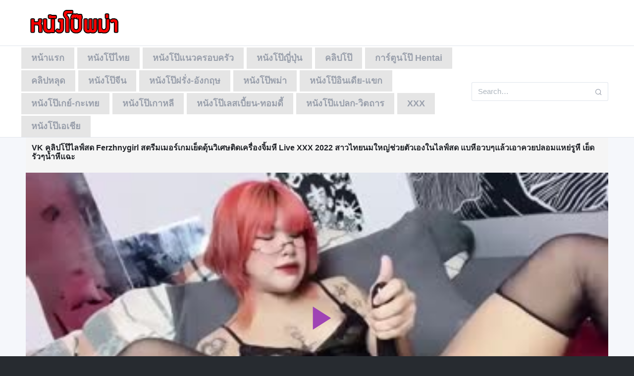

--- FILE ---
content_type: text/html; charset=UTF-8
request_url: https://xn--72c9ahmp9c1bm4lpcta.net/video_22005
body_size: 16415
content:
<!DOCTYPE html>
<!--[if IE 6]><html class="ie ie6 oldie" lang="th"><![endif]-->
<!--[if IE 7]><html class="ie ie7 oldie" lang="th"><![endif]-->
<!--[if IE 8]><html class="ie ie8 oldie" lang="th"><![endif]-->
<!--[if IE 9]><html class="ie ie9" lang="th"><![endif]-->
<!--[if (gt IE 9)|!(IE)]><!--><html lang="th"><!--<![endif]-->
<head>
<!-- Meta Tags -->
<meta charset="UTF-8" />
<meta name="viewport" content="width=device-width, initial-scale=1, maximum-scale=1" />
<meta http-equiv="X-UA-Compatible" content="IE=edge,chrome=1">
<meta http-equiv="Content-Type" content="text/html; charset=utf-8">
<meta name="stats-in-th" content="638e" />

<!-- Title, Keywords and Description -->

<link rel="profile" href="https://gmpg.org/xfn/11" />
<link rel="shortcut icon" href="https://xn--72c9ahmp9c1bm4lpcta.net/wp-content/uploads/2019/10/jav-myanmar.png" />
<link rel="pingback" href="https://xn--72c9ahmp9c1bm4lpcta.net/xmlrpc.php" />
<script type="text/javascript">
var ajaxurl = 'https://xn--72c9ahmp9c1bm4lpcta.net/wp-admin/ajax.php',
	theme_ajaxurl = 'https://xn--72c9ahmp9c1bm4lpcta.net/wp-content/themes/tabler/ajax.php',
	ajaxerror = "Something\'s error. Please try again later!";
</script>

		<!-- All in One SEO Pro 4.4.1 - aioseo.com -->
		<title>VK คลิปโป๊ไลฟ์สด Ferzhnygirl สตรีมเมอร์เกมเย็ดดุ้นวิเศษติดเครื่องจิ้มหี Live XXX 2022 สาวไทยนมใหญ่ช่วยตัวเองในไลฟ์สด แบหีอวบๆแล้วเอาควยปลอมแหย่รูหี เย็ดรัวๆน้ำหีแฉะ | หนังโป๊พม่า หนังโป๊ฟรี หนังโป๊ออนไลน์ หนังโป๊ทางบ้าน หนังโป๊ใหม่ หี เย็ด ฝรั่ง หนังAV หนังxเกย์ คลิปโป๊ฟรี XXX PORN</title>
		<meta name="description" content="XXX | VK คลิปโป๊ไลฟ์สด Ferzhnygirl สตรีมเมอร์เกมเย็ดดุ้นวิเศษติดเครื่องจิ้มหี Live XXX 2022 สาวไทยนมใหญ่ช่วยตัวเองในไลฟ์สด แบหีอวบๆแล้วเอาควยปลอมแหย่รูหี เย็ดรัวๆน้ำหีแฉะ โพสวันที่ November 3, 2022" />
		<meta name="robots" content="max-image-preview:large" />
		<meta name="google-site-verification" content="TXXekDrwdwAcky5ronnl-ye7INbnCMjJnKeRAfDQZHk" />
		<meta name="keywords" content="168porn,ferzhnygirl,hee18xxx,ixxx,live xxx,lnwxxx,thlive,tube8,vk,vk live,vk xxx,x porn,xnxxหี,xxx 2022,ครางเสียงไทย,คลิปโป๊18,คลิปโป๊ช่วยตัวเอง,คลิปโป๊ฟรี,คลิปโป๊สตรีมเมอร์,คลิปโป๊สาวไทย,คลิปโป๊ออนไลน์,ควยปลอมแหย่หี,ช่วยตัวเอง,ดูคลิปหี,ดูหีไทย,ติ้วหี,น่าเย็ด,นิ้วแหย่หี,หัวนมชมพู,หี,หีกบ,หีงาม,หีน้ำแตก,หีสาวสวย,เครื่องสั่นหี,เงี่ยนหีแฉะ,เสียงไทยxxx,โชว์นม,ไลฟ์สดโชว์หี" />
		<link rel="canonical" href="https://xn--72c9ahmp9c1bm4lpcta.net/video_22005" />
		<meta name="generator" content="All in One SEO Pro (AIOSEO) 4.4.1" />
		<script type="application/ld+json" class="aioseo-schema">
			{"@context":"https:\/\/schema.org","@graph":[{"@type":"Article","@id":"https:\/\/xn--72c9ahmp9c1bm4lpcta.net\/video_22005#aioseo-article-64a972ba08e8c","name":"VK \u0e04\u0e25\u0e34\u0e1b\u0e42\u0e1b\u0e4a\u0e44\u0e25\u0e1f\u0e4c\u0e2a\u0e14 Ferzhnygirl \u0e2a\u0e15\u0e23\u0e35\u0e21\u0e40\u0e21\u0e2d\u0e23\u0e4c\u0e40\u0e01\u0e21\u0e40\u0e22\u0e47\u0e14\u0e14\u0e38\u0e49\u0e19\u0e27\u0e34\u0e40\u0e28\u0e29\u0e15\u0e34\u0e14\u0e40\u0e04\u0e23\u0e37\u0e48\u0e2d\u0e07\u0e08\u0e34\u0e49\u0e21\u0e2b\u0e35 Live XXX 2022 \u0e2a\u0e32\u0e27\u0e44\u0e17\u0e22\u0e19\u0e21\u0e43\u0e2b\u0e0d\u0e48\u0e0a\u0e48\u0e27\u0e22\u0e15\u0e31\u0e27\u0e40\u0e2d\u0e07\u0e43\u0e19\u0e44\u0e25\u0e1f\u0e4c\u0e2a\u0e14 \u0e41\u0e1a\u0e2b\u0e35\u0e2d\u0e27\u0e1a\u0e46\u0e41\u0e25\u0e49\u0e27\u0e40\u0e2d\u0e32\u0e04\u0e27\u0e22\u0e1b\u0e25\u0e2d\u0e21\u0e41\u0e2b\u0e22\u0e48\u0e23\u0e39\u0e2b\u0e35 \u0e40\u0e22\u0e47\u0e14\u0e23\u0e31\u0e27\u0e46\u0e19\u0e49\u0e33\u0e2b\u0e35\u0e41\u0e09\u0e30","headline":"VK \u0e04\u0e25\u0e34\u0e1b\u0e42\u0e1b\u0e4a\u0e44\u0e25\u0e1f\u0e4c\u0e2a\u0e14 Ferzhnygirl \u0e2a\u0e15\u0e23\u0e35\u0e21\u0e40\u0e21\u0e2d\u0e23\u0e4c\u0e40\u0e01\u0e21\u0e40\u0e22\u0e47\u0e14\u0e14\u0e38\u0e49\u0e19\u0e27\u0e34\u0e40\u0e28\u0e29\u0e15\u0e34\u0e14\u0e40\u0e04\u0e23\u0e37\u0e48\u0e2d\u0e07\u0e08\u0e34\u0e49\u0e21\u0e2b\u0e35 Live XXX 2022 \u0e2a\u0e32\u0e27\u0e44\u0e17\u0e22\u0e19\u0e21\u0e43\u0e2b\u0e0d\u0e48\u0e0a\u0e48\u0e27\u0e22\u0e15\u0e31\u0e27\u0e40\u0e2d\u0e07\u0e43\u0e19\u0e44\u0e25\u0e1f\u0e4c\u0e2a\u0e14 \u0e41\u0e1a\u0e2b\u0e35\u0e2d\u0e27\u0e1a\u0e46\u0e41\u0e25\u0e49\u0e27\u0e40\u0e2d\u0e32\u0e04\u0e27\u0e22\u0e1b\u0e25\u0e2d\u0e21\u0e41\u0e2b\u0e22\u0e48\u0e23\u0e39\u0e2b\u0e35 \u0e40\u0e22\u0e47\u0e14\u0e23\u0e31\u0e27\u0e46\u0e19\u0e49\u0e33\u0e2b\u0e35\u0e41\u0e09\u0e30","description":"VK \u0e04\u0e25\u0e34\u0e1b\u0e42\u0e1b\u0e4a\u0e44\u0e25\u0e1f\u0e4c\u0e2a\u0e14 Ferzhnygirl \u0e2a\u0e15\u0e23\u0e35\u0e21\u0e40\u0e21\u0e2d\u0e23\u0e4c\u0e40\u0e01\u0e21\u0e40\u0e22\u0e47\u0e14\u0e14\u0e38\u0e49\u0e19\u0e27\u0e34\u0e40\u0e28\u0e29\u0e15\u0e34\u0e14\u0e40\u0e04\u0e23\u0e37\u0e48\u0e2d\u0e07\u0e08\u0e34\u0e49\u0e21\u0e2b\u0e35 Live XXX 2022 \u0e2a\u0e32\u0e27\u0e44\u0e17\u0e22\u0e19\u0e21\u0e43\u0e2b\u0e0d\u0e48\u0e0a\u0e48\u0e27\u0e22\u0e15\u0e31\u0e27\u0e40\u0e2d\u0e07\u0e43\u0e19\u0e44\u0e25\u0e1f\u0e4c\u0e2a\u0e14 \u0e41\u0e1a\u0e2b\u0e35\u0e2d\u0e27\u0e1a\u0e46\u0e41\u0e25\u0e49\u0e27\u0e40\u0e2d\u0e32\u0e04\u0e27\u0e22\u0e1b\u0e25\u0e2d\u0e21\u0e41\u0e2b\u0e22\u0e48\u0e23\u0e39\u0e2b\u0e35 \u0e40\u0e22\u0e47\u0e14\u0e23\u0e31\u0e27\u0e46\u0e19\u0e49\u0e33\u0e2b\u0e35\u0e41\u0e09\u0e30","author":{"@type":"Person","name":"\u0e2a\u0e32\u0e27\u0e1e\u0e21\u0e48\u0e32","url":"https:\/\/xn--72c9ahmp9c1bm4lpcta.net\/video_author\/myanmarv2"},"publisher":{"@id":"https:\/\/xn--72c9ahmp9c1bm4lpcta.net\/#organization"},"image":{"@type":"ImageObject","url":"https:\/\/\u0e2b\u0e19\u0e31\u0e07\u0e42\u0e1b\u0e4a\u0e1e\u0e21\u0e48\u0e32.com\/wp-content\/uploads\/2019\/10\/-1.png","@id":"https:\/\/xn--72c9ahmp9c1bm4lpcta.net\/#articleImage"},"datePublished":"2022-11-03T13:40:22+07:00","dateModified":"2022-11-03T13:37:34+07:00","inLanguage":"en-US","articleSection":"XXX, \u0e04\u0e25\u0e34\u0e1b\u0e42\u0e1b\u0e4a, 168porn, Ferzhnygirl, hee18xxx, ixxx, Live XXX, lnwxxx, thlive, Tube8, Vk, vk live, VK XXX, x porn, xnxx\u0e2b\u0e35, xxx 2022, \u0e04\u0e23\u0e32\u0e07\u0e40\u0e2a\u0e35\u0e22\u0e07\u0e44\u0e17\u0e22, \u0e04\u0e25\u0e34\u0e1b\u0e42\u0e1b\u0e4a18, \u0e04\u0e25\u0e34\u0e1b\u0e42\u0e1b\u0e4a\u0e0a\u0e48\u0e27\u0e22\u0e15\u0e31\u0e27\u0e40\u0e2d\u0e07, \u0e04\u0e25\u0e34\u0e1b\u0e42\u0e1b\u0e4a\u0e1f\u0e23\u0e35, \u0e04\u0e25\u0e34\u0e1b\u0e42\u0e1b\u0e4a\u0e2a\u0e15\u0e23\u0e35\u0e21\u0e40\u0e21\u0e2d\u0e23\u0e4c, \u0e04\u0e25\u0e34\u0e1b\u0e42\u0e1b\u0e4a\u0e2a\u0e32\u0e27\u0e44\u0e17\u0e22, \u0e04\u0e25\u0e34\u0e1b\u0e42\u0e1b\u0e4a\u0e2d\u0e2d\u0e19\u0e44\u0e25\u0e19\u0e4c, \u0e04\u0e27\u0e22\u0e1b\u0e25\u0e2d\u0e21\u0e41\u0e2b\u0e22\u0e48\u0e2b\u0e35, \u0e0a\u0e48\u0e27\u0e22\u0e15\u0e31\u0e27\u0e40\u0e2d\u0e07, \u0e14\u0e39\u0e04\u0e25\u0e34\u0e1b\u0e2b\u0e35, \u0e14\u0e39\u0e2b\u0e35\u0e44\u0e17\u0e22, \u0e15\u0e34\u0e49\u0e27\u0e2b\u0e35, \u0e19\u0e48\u0e32\u0e40\u0e22\u0e47\u0e14, \u0e19\u0e34\u0e49\u0e27\u0e41\u0e2b\u0e22\u0e48\u0e2b\u0e35, \u0e2b\u0e31\u0e27\u0e19\u0e21\u0e0a\u0e21\u0e1e\u0e39, \u0e2b\u0e35, \u0e2b\u0e35\u0e01\u0e1a, \u0e2b\u0e35\u0e07\u0e32\u0e21, \u0e2b\u0e35\u0e19\u0e49\u0e33\u0e41\u0e15\u0e01, \u0e2b\u0e35\u0e2a\u0e32\u0e27\u0e2a\u0e27\u0e22, \u0e40\u0e04\u0e23\u0e37\u0e48\u0e2d\u0e07\u0e2a\u0e31\u0e48\u0e19\u0e2b\u0e35, \u0e40\u0e07\u0e35\u0e48\u0e22\u0e19\u0e2b\u0e35\u0e41\u0e09\u0e30, \u0e40\u0e2a\u0e35\u0e22\u0e07\u0e44\u0e17\u0e22xxx, \u0e42\u0e0a\u0e27\u0e4c\u0e19\u0e21, \u0e44\u0e25\u0e1f\u0e4c\u0e2a\u0e14\u0e42\u0e0a\u0e27\u0e4c\u0e2b\u0e35"},{"@type":"BreadcrumbList","@id":"https:\/\/xn--72c9ahmp9c1bm4lpcta.net\/video_22005#breadcrumblist","itemListElement":[{"@type":"ListItem","@id":"https:\/\/xn--72c9ahmp9c1bm4lpcta.net\/#listItem","position":1,"item":{"@type":"WebPage","@id":"https:\/\/xn--72c9ahmp9c1bm4lpcta.net\/","name":"Home","description":"\u0e14\u0e39\u0e2b\u0e19\u0e31\u0e07\u0e42\u0e1b\u0e4a \u0e2b\u0e19\u0e31\u0e07\u0e40\u0e2d\u0e47\u0e01 \u0e2b\u0e19\u0e31\u0e07\u0e40\u0e2d\u0e27\u0e35 \u0e2b\u0e19\u0e31\u0e0718+ \u0e27\u0e35\u0e14\u0e35\u0e42\u0e2d\u0e42\u0e1b\u0e4a \u0e04\u0e25\u0e34\u0e1b\u0e42\u0e1b\u0e4a \u0e04\u0e25\u0e34\u0e1b\u0e2b\u0e25\u0e38\u0e14 PORN \u0e2b\u0e35 \u0e40\u0e22\u0e47\u0e14 \u0e2b\u0e19\u0e31\u0e07\u0e42\u0e1b\u0e49\u0e40\u0e01\u0e22\u0e4c \u0e2b\u0e19\u0e31\u0e07\u0e42\u0e1b\u0e49\u0e40\u0e25\u0e2a\u0e40\u0e1a\u0e35\u0e49\u0e22\u0e19 \u0e04\u0e25\u0e34\u0e1b\u0e01\u0e25\u0e38\u0e48\u0e21\u0e25\u0e31\u0e1a XXX \u0e2d\u0e31\u0e1b\u0e40\u0e14\u0e17\u0e2b\u0e19\u0e31\u0e07\u0e25\u0e32\u0e21\u0e01\u0e17\u0e38\u0e01\u0e27\u0e31\u0e19 \u0e44\u0e21\u0e48\u0e08\u0e33\u0e01\u0e31\u0e14\u0e41\u0e19\u0e27 Uncensored \u0e2b\u0e19\u0e31\u0e07\u0e42\u0e1b\u0e4a\u0e1e\u0e21\u0e48\u0e32","url":"https:\/\/xn--72c9ahmp9c1bm4lpcta.net\/"}}]},{"@type":"Organization","@id":"https:\/\/xn--72c9ahmp9c1bm4lpcta.net\/#organization","name":"\u0e2b\u0e19\u0e31\u0e07\u0e42\u0e1b\u0e4a\u0e1e\u0e21\u0e48\u0e32 \u0e2b\u0e19\u0e31\u0e07\u0e42\u0e1b\u0e4a\u0e1f\u0e23\u0e35 \u0e2b\u0e19\u0e31\u0e07\u0e42\u0e1b\u0e4a\u0e2d\u0e2d\u0e19\u0e44\u0e25\u0e19\u0e4c \u0e2b\u0e19\u0e31\u0e07\u0e42\u0e1b\u0e4a\u0e17\u0e32\u0e07\u0e1a\u0e49\u0e32\u0e19 \u0e2b\u0e19\u0e31\u0e07\u0e42\u0e1b\u0e4a\u0e43\u0e2b\u0e21\u0e48 \u0e2b\u0e35 \u0e40\u0e22\u0e47\u0e14 \u0e1d\u0e23\u0e31\u0e48\u0e07 \u0e2b\u0e19\u0e31\u0e07AV \u0e2b\u0e19\u0e31\u0e07x\u0e40\u0e01\u0e22\u0e4c \u0e04\u0e25\u0e34\u0e1b\u0e42\u0e1b\u0e4a\u0e1f\u0e23\u0e35 XXX PORN","url":"https:\/\/xn--72c9ahmp9c1bm4lpcta.net\/","logo":{"@type":"ImageObject","url":"https:\/\/\u0e2b\u0e19\u0e31\u0e07\u0e42\u0e1b\u0e4a\u0e1e\u0e21\u0e48\u0e32.com\/wp-content\/uploads\/2019\/10\/-1.png","@id":"https:\/\/xn--72c9ahmp9c1bm4lpcta.net\/#organizationLogo"},"image":{"@id":"https:\/\/xn--72c9ahmp9c1bm4lpcta.net\/#organizationLogo"}},{"@type":"Person","@id":"https:\/\/xn--72c9ahmp9c1bm4lpcta.net\/video_author\/myanmarv2#author","url":"https:\/\/xn--72c9ahmp9c1bm4lpcta.net\/video_author\/myanmarv2","name":"\u0e2a\u0e32\u0e27\u0e1e\u0e21\u0e48\u0e32","image":{"@type":"ImageObject","@id":"https:\/\/xn--72c9ahmp9c1bm4lpcta.net\/video_22005#authorImage","url":"https:\/\/secure.gravatar.com\/avatar\/586a388cb6bef85a5c5ea33f37d05cee?s=96&d=mm&r=g","width":96,"height":96,"caption":"\u0e2a\u0e32\u0e27\u0e1e\u0e21\u0e48\u0e32"}},{"@type":"WebPage","@id":"https:\/\/xn--72c9ahmp9c1bm4lpcta.net\/video_22005#webpage","url":"https:\/\/xn--72c9ahmp9c1bm4lpcta.net\/video_22005","name":"VK \u0e04\u0e25\u0e34\u0e1b\u0e42\u0e1b\u0e4a\u0e44\u0e25\u0e1f\u0e4c\u0e2a\u0e14 Ferzhnygirl \u0e2a\u0e15\u0e23\u0e35\u0e21\u0e40\u0e21\u0e2d\u0e23\u0e4c\u0e40\u0e01\u0e21\u0e40\u0e22\u0e47\u0e14\u0e14\u0e38\u0e49\u0e19\u0e27\u0e34\u0e40\u0e28\u0e29\u0e15\u0e34\u0e14\u0e40\u0e04\u0e23\u0e37\u0e48\u0e2d\u0e07\u0e08\u0e34\u0e49\u0e21\u0e2b\u0e35 Live XXX 2022 \u0e2a\u0e32\u0e27\u0e44\u0e17\u0e22\u0e19\u0e21\u0e43\u0e2b\u0e0d\u0e48\u0e0a\u0e48\u0e27\u0e22\u0e15\u0e31\u0e27\u0e40\u0e2d\u0e07\u0e43\u0e19\u0e44\u0e25\u0e1f\u0e4c\u0e2a\u0e14 \u0e41\u0e1a\u0e2b\u0e35\u0e2d\u0e27\u0e1a\u0e46\u0e41\u0e25\u0e49\u0e27\u0e40\u0e2d\u0e32\u0e04\u0e27\u0e22\u0e1b\u0e25\u0e2d\u0e21\u0e41\u0e2b\u0e22\u0e48\u0e23\u0e39\u0e2b\u0e35 \u0e40\u0e22\u0e47\u0e14\u0e23\u0e31\u0e27\u0e46\u0e19\u0e49\u0e33\u0e2b\u0e35\u0e41\u0e09\u0e30 | \u0e2b\u0e19\u0e31\u0e07\u0e42\u0e1b\u0e4a\u0e1e\u0e21\u0e48\u0e32 \u0e2b\u0e19\u0e31\u0e07\u0e42\u0e1b\u0e4a\u0e1f\u0e23\u0e35 \u0e2b\u0e19\u0e31\u0e07\u0e42\u0e1b\u0e4a\u0e2d\u0e2d\u0e19\u0e44\u0e25\u0e19\u0e4c \u0e2b\u0e19\u0e31\u0e07\u0e42\u0e1b\u0e4a\u0e17\u0e32\u0e07\u0e1a\u0e49\u0e32\u0e19 \u0e2b\u0e19\u0e31\u0e07\u0e42\u0e1b\u0e4a\u0e43\u0e2b\u0e21\u0e48 \u0e2b\u0e35 \u0e40\u0e22\u0e47\u0e14 \u0e1d\u0e23\u0e31\u0e48\u0e07 \u0e2b\u0e19\u0e31\u0e07AV \u0e2b\u0e19\u0e31\u0e07x\u0e40\u0e01\u0e22\u0e4c \u0e04\u0e25\u0e34\u0e1b\u0e42\u0e1b\u0e4a\u0e1f\u0e23\u0e35 XXX PORN","description":"XXX | VK \u0e04\u0e25\u0e34\u0e1b\u0e42\u0e1b\u0e4a\u0e44\u0e25\u0e1f\u0e4c\u0e2a\u0e14 Ferzhnygirl \u0e2a\u0e15\u0e23\u0e35\u0e21\u0e40\u0e21\u0e2d\u0e23\u0e4c\u0e40\u0e01\u0e21\u0e40\u0e22\u0e47\u0e14\u0e14\u0e38\u0e49\u0e19\u0e27\u0e34\u0e40\u0e28\u0e29\u0e15\u0e34\u0e14\u0e40\u0e04\u0e23\u0e37\u0e48\u0e2d\u0e07\u0e08\u0e34\u0e49\u0e21\u0e2b\u0e35 Live XXX 2022 \u0e2a\u0e32\u0e27\u0e44\u0e17\u0e22\u0e19\u0e21\u0e43\u0e2b\u0e0d\u0e48\u0e0a\u0e48\u0e27\u0e22\u0e15\u0e31\u0e27\u0e40\u0e2d\u0e07\u0e43\u0e19\u0e44\u0e25\u0e1f\u0e4c\u0e2a\u0e14 \u0e41\u0e1a\u0e2b\u0e35\u0e2d\u0e27\u0e1a\u0e46\u0e41\u0e25\u0e49\u0e27\u0e40\u0e2d\u0e32\u0e04\u0e27\u0e22\u0e1b\u0e25\u0e2d\u0e21\u0e41\u0e2b\u0e22\u0e48\u0e23\u0e39\u0e2b\u0e35 \u0e40\u0e22\u0e47\u0e14\u0e23\u0e31\u0e27\u0e46\u0e19\u0e49\u0e33\u0e2b\u0e35\u0e41\u0e09\u0e30 \u0e42\u0e1e\u0e2a\u0e27\u0e31\u0e19\u0e17\u0e35\u0e48 November 3, 2022","inLanguage":"en-US","isPartOf":{"@id":"https:\/\/xn--72c9ahmp9c1bm4lpcta.net\/#website"},"breadcrumb":{"@id":"https:\/\/xn--72c9ahmp9c1bm4lpcta.net\/video_22005#breadcrumblist"},"author":{"@id":"https:\/\/xn--72c9ahmp9c1bm4lpcta.net\/video_author\/myanmarv2#author"},"creator":{"@id":"https:\/\/xn--72c9ahmp9c1bm4lpcta.net\/video_author\/myanmarv2#author"},"datePublished":"2022-11-03T13:40:22+07:00","dateModified":"2022-11-03T13:37:34+07:00"},{"@type":"WebSite","@id":"https:\/\/xn--72c9ahmp9c1bm4lpcta.net\/#website","url":"https:\/\/xn--72c9ahmp9c1bm4lpcta.net\/","name":"\u0e2b\u0e19\u0e31\u0e07\u0e42\u0e1b\u0e4a\u0e1e\u0e21\u0e48\u0e32 \u0e2b\u0e19\u0e31\u0e07\u0e42\u0e1b\u0e4a\u0e1f\u0e23\u0e35 \u0e2b\u0e19\u0e31\u0e07\u0e42\u0e1b\u0e4a\u0e2d\u0e2d\u0e19\u0e44\u0e25\u0e19\u0e4c \u0e2b\u0e19\u0e31\u0e07\u0e42\u0e1b\u0e4a\u0e17\u0e32\u0e07\u0e1a\u0e49\u0e32\u0e19 \u0e2b\u0e19\u0e31\u0e07\u0e42\u0e1b\u0e4a\u0e43\u0e2b\u0e21\u0e48 \u0e2b\u0e35 \u0e40\u0e22\u0e47\u0e14 \u0e1d\u0e23\u0e31\u0e48\u0e07 \u0e2b\u0e19\u0e31\u0e07AV \u0e2b\u0e19\u0e31\u0e07x\u0e40\u0e01\u0e22\u0e4c \u0e04\u0e25\u0e34\u0e1b\u0e42\u0e1b\u0e4a\u0e1f\u0e23\u0e35 XXX PORN","inLanguage":"en-US","publisher":{"@id":"https:\/\/xn--72c9ahmp9c1bm4lpcta.net\/#organization"}}]}
		</script>
		<!-- All in One SEO Pro -->

<link rel='dns-prefetch' href='//maxcdn.bootstrapcdn.com' />
<link rel='dns-prefetch' href='//s.w.org' />
<link rel="alternate" type="application/rss+xml" title="หนังโป๊พม่า หนังโป๊ฟรี หนังโป๊ออนไลน์ หนังโป๊ทางบ้าน หนังโป๊ใหม่ หี เย็ด ฝรั่ง หนังAV หนังxเกย์ คลิปโป๊ฟรี XXX PORN &raquo; Feed" href="https://xn--72c9ahmp9c1bm4lpcta.net/feed" />
<link rel="alternate" type="application/rss+xml" title="หนังโป๊พม่า หนังโป๊ฟรี หนังโป๊ออนไลน์ หนังโป๊ทางบ้าน หนังโป๊ใหม่ หี เย็ด ฝรั่ง หนังAV หนังxเกย์ คลิปโป๊ฟรี XXX PORN &raquo; Comments Feed" href="https://xn--72c9ahmp9c1bm4lpcta.net/comments/feed" />
<link rel="alternate" type="application/rss+xml" title="หนังโป๊พม่า หนังโป๊ฟรี หนังโป๊ออนไลน์ หนังโป๊ทางบ้าน หนังโป๊ใหม่ หี เย็ด ฝรั่ง หนังAV หนังxเกย์ คลิปโป๊ฟรี XXX PORN &raquo; VK คลิปโป๊ไลฟ์สด Ferzhnygirl สตรีมเมอร์เกมเย็ดดุ้นวิเศษติดเครื่องจิ้มหี Live XXX 2022 สาวไทยนมใหญ่ช่วยตัวเองในไลฟ์สด แบหีอวบๆแล้วเอาควยปลอมแหย่รูหี เย็ดรัวๆน้ำหีแฉะ Comments Feed" href="https://xn--72c9ahmp9c1bm4lpcta.net/video_22005/feed" />
<script type="text/javascript">
window._wpemojiSettings = {"baseUrl":"https:\/\/s.w.org\/images\/core\/emoji\/14.0.0\/72x72\/","ext":".png","svgUrl":"https:\/\/s.w.org\/images\/core\/emoji\/14.0.0\/svg\/","svgExt":".svg","source":{"concatemoji":"https:\/\/xn--72c9ahmp9c1bm4lpcta.net\/wp-includes\/js\/wp-emoji-release.min.js?ver=6.0.1"}};
/*! This file is auto-generated */
!function(e,a,t){var n,r,o,i=a.createElement("canvas"),p=i.getContext&&i.getContext("2d");function s(e,t){var a=String.fromCharCode,e=(p.clearRect(0,0,i.width,i.height),p.fillText(a.apply(this,e),0,0),i.toDataURL());return p.clearRect(0,0,i.width,i.height),p.fillText(a.apply(this,t),0,0),e===i.toDataURL()}function c(e){var t=a.createElement("script");t.src=e,t.defer=t.type="text/javascript",a.getElementsByTagName("head")[0].appendChild(t)}for(o=Array("flag","emoji"),t.supports={everything:!0,everythingExceptFlag:!0},r=0;r<o.length;r++)t.supports[o[r]]=function(e){if(!p||!p.fillText)return!1;switch(p.textBaseline="top",p.font="600 32px Arial",e){case"flag":return s([127987,65039,8205,9895,65039],[127987,65039,8203,9895,65039])?!1:!s([55356,56826,55356,56819],[55356,56826,8203,55356,56819])&&!s([55356,57332,56128,56423,56128,56418,56128,56421,56128,56430,56128,56423,56128,56447],[55356,57332,8203,56128,56423,8203,56128,56418,8203,56128,56421,8203,56128,56430,8203,56128,56423,8203,56128,56447]);case"emoji":return!s([129777,127995,8205,129778,127999],[129777,127995,8203,129778,127999])}return!1}(o[r]),t.supports.everything=t.supports.everything&&t.supports[o[r]],"flag"!==o[r]&&(t.supports.everythingExceptFlag=t.supports.everythingExceptFlag&&t.supports[o[r]]);t.supports.everythingExceptFlag=t.supports.everythingExceptFlag&&!t.supports.flag,t.DOMReady=!1,t.readyCallback=function(){t.DOMReady=!0},t.supports.everything||(n=function(){t.readyCallback()},a.addEventListener?(a.addEventListener("DOMContentLoaded",n,!1),e.addEventListener("load",n,!1)):(e.attachEvent("onload",n),a.attachEvent("onreadystatechange",function(){"complete"===a.readyState&&t.readyCallback()})),(e=t.source||{}).concatemoji?c(e.concatemoji):e.wpemoji&&e.twemoji&&(c(e.twemoji),c(e.wpemoji)))}(window,document,window._wpemojiSettings);
</script>
<style type="text/css">
img.wp-smiley,
img.emoji {
	display: inline !important;
	border: none !important;
	box-shadow: none !important;
	height: 1em !important;
	width: 1em !important;
	margin: 0 0.07em !important;
	vertical-align: -0.1em !important;
	background: none !important;
	padding: 0 !important;
}
</style>
	<link rel='stylesheet' id='wp-block-library-css'  href='https://xn--72c9ahmp9c1bm4lpcta.net/wp-includes/css/dist/block-library/style.min.css?ver=6.0.1' type='text/css' media='all' />
<style id='global-styles-inline-css' type='text/css'>
body{--wp--preset--color--black: #000000;--wp--preset--color--cyan-bluish-gray: #abb8c3;--wp--preset--color--white: #ffffff;--wp--preset--color--pale-pink: #f78da7;--wp--preset--color--vivid-red: #cf2e2e;--wp--preset--color--luminous-vivid-orange: #ff6900;--wp--preset--color--luminous-vivid-amber: #fcb900;--wp--preset--color--light-green-cyan: #7bdcb5;--wp--preset--color--vivid-green-cyan: #00d084;--wp--preset--color--pale-cyan-blue: #8ed1fc;--wp--preset--color--vivid-cyan-blue: #0693e3;--wp--preset--color--vivid-purple: #9b51e0;--wp--preset--gradient--vivid-cyan-blue-to-vivid-purple: linear-gradient(135deg,rgba(6,147,227,1) 0%,rgb(155,81,224) 100%);--wp--preset--gradient--light-green-cyan-to-vivid-green-cyan: linear-gradient(135deg,rgb(122,220,180) 0%,rgb(0,208,130) 100%);--wp--preset--gradient--luminous-vivid-amber-to-luminous-vivid-orange: linear-gradient(135deg,rgba(252,185,0,1) 0%,rgba(255,105,0,1) 100%);--wp--preset--gradient--luminous-vivid-orange-to-vivid-red: linear-gradient(135deg,rgba(255,105,0,1) 0%,rgb(207,46,46) 100%);--wp--preset--gradient--very-light-gray-to-cyan-bluish-gray: linear-gradient(135deg,rgb(238,238,238) 0%,rgb(169,184,195) 100%);--wp--preset--gradient--cool-to-warm-spectrum: linear-gradient(135deg,rgb(74,234,220) 0%,rgb(151,120,209) 20%,rgb(207,42,186) 40%,rgb(238,44,130) 60%,rgb(251,105,98) 80%,rgb(254,248,76) 100%);--wp--preset--gradient--blush-light-purple: linear-gradient(135deg,rgb(255,206,236) 0%,rgb(152,150,240) 100%);--wp--preset--gradient--blush-bordeaux: linear-gradient(135deg,rgb(254,205,165) 0%,rgb(254,45,45) 50%,rgb(107,0,62) 100%);--wp--preset--gradient--luminous-dusk: linear-gradient(135deg,rgb(255,203,112) 0%,rgb(199,81,192) 50%,rgb(65,88,208) 100%);--wp--preset--gradient--pale-ocean: linear-gradient(135deg,rgb(255,245,203) 0%,rgb(182,227,212) 50%,rgb(51,167,181) 100%);--wp--preset--gradient--electric-grass: linear-gradient(135deg,rgb(202,248,128) 0%,rgb(113,206,126) 100%);--wp--preset--gradient--midnight: linear-gradient(135deg,rgb(2,3,129) 0%,rgb(40,116,252) 100%);--wp--preset--duotone--dark-grayscale: url('#wp-duotone-dark-grayscale');--wp--preset--duotone--grayscale: url('#wp-duotone-grayscale');--wp--preset--duotone--purple-yellow: url('#wp-duotone-purple-yellow');--wp--preset--duotone--blue-red: url('#wp-duotone-blue-red');--wp--preset--duotone--midnight: url('#wp-duotone-midnight');--wp--preset--duotone--magenta-yellow: url('#wp-duotone-magenta-yellow');--wp--preset--duotone--purple-green: url('#wp-duotone-purple-green');--wp--preset--duotone--blue-orange: url('#wp-duotone-blue-orange');--wp--preset--font-size--small: 13px;--wp--preset--font-size--medium: 20px;--wp--preset--font-size--large: 36px;--wp--preset--font-size--x-large: 42px;}.has-black-color{color: var(--wp--preset--color--black) !important;}.has-cyan-bluish-gray-color{color: var(--wp--preset--color--cyan-bluish-gray) !important;}.has-white-color{color: var(--wp--preset--color--white) !important;}.has-pale-pink-color{color: var(--wp--preset--color--pale-pink) !important;}.has-vivid-red-color{color: var(--wp--preset--color--vivid-red) !important;}.has-luminous-vivid-orange-color{color: var(--wp--preset--color--luminous-vivid-orange) !important;}.has-luminous-vivid-amber-color{color: var(--wp--preset--color--luminous-vivid-amber) !important;}.has-light-green-cyan-color{color: var(--wp--preset--color--light-green-cyan) !important;}.has-vivid-green-cyan-color{color: var(--wp--preset--color--vivid-green-cyan) !important;}.has-pale-cyan-blue-color{color: var(--wp--preset--color--pale-cyan-blue) !important;}.has-vivid-cyan-blue-color{color: var(--wp--preset--color--vivid-cyan-blue) !important;}.has-vivid-purple-color{color: var(--wp--preset--color--vivid-purple) !important;}.has-black-background-color{background-color: var(--wp--preset--color--black) !important;}.has-cyan-bluish-gray-background-color{background-color: var(--wp--preset--color--cyan-bluish-gray) !important;}.has-white-background-color{background-color: var(--wp--preset--color--white) !important;}.has-pale-pink-background-color{background-color: var(--wp--preset--color--pale-pink) !important;}.has-vivid-red-background-color{background-color: var(--wp--preset--color--vivid-red) !important;}.has-luminous-vivid-orange-background-color{background-color: var(--wp--preset--color--luminous-vivid-orange) !important;}.has-luminous-vivid-amber-background-color{background-color: var(--wp--preset--color--luminous-vivid-amber) !important;}.has-light-green-cyan-background-color{background-color: var(--wp--preset--color--light-green-cyan) !important;}.has-vivid-green-cyan-background-color{background-color: var(--wp--preset--color--vivid-green-cyan) !important;}.has-pale-cyan-blue-background-color{background-color: var(--wp--preset--color--pale-cyan-blue) !important;}.has-vivid-cyan-blue-background-color{background-color: var(--wp--preset--color--vivid-cyan-blue) !important;}.has-vivid-purple-background-color{background-color: var(--wp--preset--color--vivid-purple) !important;}.has-black-border-color{border-color: var(--wp--preset--color--black) !important;}.has-cyan-bluish-gray-border-color{border-color: var(--wp--preset--color--cyan-bluish-gray) !important;}.has-white-border-color{border-color: var(--wp--preset--color--white) !important;}.has-pale-pink-border-color{border-color: var(--wp--preset--color--pale-pink) !important;}.has-vivid-red-border-color{border-color: var(--wp--preset--color--vivid-red) !important;}.has-luminous-vivid-orange-border-color{border-color: var(--wp--preset--color--luminous-vivid-orange) !important;}.has-luminous-vivid-amber-border-color{border-color: var(--wp--preset--color--luminous-vivid-amber) !important;}.has-light-green-cyan-border-color{border-color: var(--wp--preset--color--light-green-cyan) !important;}.has-vivid-green-cyan-border-color{border-color: var(--wp--preset--color--vivid-green-cyan) !important;}.has-pale-cyan-blue-border-color{border-color: var(--wp--preset--color--pale-cyan-blue) !important;}.has-vivid-cyan-blue-border-color{border-color: var(--wp--preset--color--vivid-cyan-blue) !important;}.has-vivid-purple-border-color{border-color: var(--wp--preset--color--vivid-purple) !important;}.has-vivid-cyan-blue-to-vivid-purple-gradient-background{background: var(--wp--preset--gradient--vivid-cyan-blue-to-vivid-purple) !important;}.has-light-green-cyan-to-vivid-green-cyan-gradient-background{background: var(--wp--preset--gradient--light-green-cyan-to-vivid-green-cyan) !important;}.has-luminous-vivid-amber-to-luminous-vivid-orange-gradient-background{background: var(--wp--preset--gradient--luminous-vivid-amber-to-luminous-vivid-orange) !important;}.has-luminous-vivid-orange-to-vivid-red-gradient-background{background: var(--wp--preset--gradient--luminous-vivid-orange-to-vivid-red) !important;}.has-very-light-gray-to-cyan-bluish-gray-gradient-background{background: var(--wp--preset--gradient--very-light-gray-to-cyan-bluish-gray) !important;}.has-cool-to-warm-spectrum-gradient-background{background: var(--wp--preset--gradient--cool-to-warm-spectrum) !important;}.has-blush-light-purple-gradient-background{background: var(--wp--preset--gradient--blush-light-purple) !important;}.has-blush-bordeaux-gradient-background{background: var(--wp--preset--gradient--blush-bordeaux) !important;}.has-luminous-dusk-gradient-background{background: var(--wp--preset--gradient--luminous-dusk) !important;}.has-pale-ocean-gradient-background{background: var(--wp--preset--gradient--pale-ocean) !important;}.has-electric-grass-gradient-background{background: var(--wp--preset--gradient--electric-grass) !important;}.has-midnight-gradient-background{background: var(--wp--preset--gradient--midnight) !important;}.has-small-font-size{font-size: var(--wp--preset--font-size--small) !important;}.has-medium-font-size{font-size: var(--wp--preset--font-size--medium) !important;}.has-large-font-size{font-size: var(--wp--preset--font-size--large) !important;}.has-x-large-font-size{font-size: var(--wp--preset--font-size--x-large) !important;}
</style>
<link rel='stylesheet' id='contact-form-7-css'  href='https://xn--72c9ahmp9c1bm4lpcta.net/wp-content/plugins/contact-form-7/includes/css/styles.css?ver=5.7.7' type='text/css' media='all' />
<link rel='stylesheet' id='wp-pagenavi-css'  href='https://xn--72c9ahmp9c1bm4lpcta.net/wp-content/plugins/wp-pagenavi/pagenavi-css.css?ver=2.70' type='text/css' media='all' />
<link rel='stylesheet' id='dp-style-css'  href='https://xn--72c9ahmp9c1bm4lpcta.net/wp-content/themes/tabler/style.css?ver=168928229' type='text/css' media='all' />
<link rel='stylesheet' id='bulma-css'  href='https://xn--72c9ahmp9c1bm4lpcta.net/wp-content/themes/tabler/bulma/css/bulma.min.css?ver=6.0.1' type='text/css' media='all' />
<link rel='stylesheet' id='awesome-css'  href='https://xn--72c9ahmp9c1bm4lpcta.net/wp-content/themes/tabler/css/font-awesome.min.css?ver=6.0.1' type='text/css' media='all' />
<link rel='stylesheet' id='tabler-1-css'  href='https://xn--72c9ahmp9c1bm4lpcta.net/wp-content/themes/tabler/assets/css/dashboard.css?ver=6.0.1' type='text/css' media='all' />
<link rel='stylesheet' id='tabler-2-css'  href='https://xn--72c9ahmp9c1bm4lpcta.net/wp-content/themes/tabler/assets/plugins/charts-c3/plugin.css?ver=6.0.1' type='text/css' media='all' />
<link rel='stylesheet' id='tabler-3-css'  href='https://xn--72c9ahmp9c1bm4lpcta.net/wp-content/themes/tabler/assets/plugins/maps-google/plugin.css?ver=6.0.1' type='text/css' media='all' />
<link rel='stylesheet' id='tabler-4-css'  href='https://maxcdn.bootstrapcdn.com/font-awesome/4.7.0/css/font-awesome.min.css?ver=6.0.1' type='text/css' media='all' />
<link rel='stylesheet' id='dp-responsive-css'  href='https://xn--72c9ahmp9c1bm4lpcta.net/wp-content/themes/tabler/responsive.css?ver=1.4.18929' type='text/css' media='all' />
<script type='text/javascript' src='https://xn--72c9ahmp9c1bm4lpcta.net/wp-includes/js/jquery/jquery.min.js?ver=3.6.0' id='jquery-core-js'></script>
<script type='text/javascript' src='https://xn--72c9ahmp9c1bm4lpcta.net/wp-includes/js/jquery/jquery-migrate.min.js?ver=3.3.2' id='jquery-migrate-js'></script>
<script type='text/javascript' src='https://xn--72c9ahmp9c1bm4lpcta.net/wp-content/themes/tabler/js/jquery.plugins.min.js?ver=1.4.6' id='jquery-plugins-js'></script>
<link rel="https://api.w.org/" href="https://xn--72c9ahmp9c1bm4lpcta.net/wp-json/" /><link rel="alternate" type="application/json" href="https://xn--72c9ahmp9c1bm4lpcta.net/wp-json/wp/v2/posts/22005" /><link rel="EditURI" type="application/rsd+xml" title="RSD" href="https://xn--72c9ahmp9c1bm4lpcta.net/xmlrpc.php?rsd" />
<link rel="wlwmanifest" type="application/wlwmanifest+xml" href="https://xn--72c9ahmp9c1bm4lpcta.net/wp-includes/wlwmanifest.xml" /> 
<meta name="generator" content="WordPress 6.0.1" />
<link rel='shortlink' href='https://xn--72c9ahmp9c1bm4lpcta.net/?p=22005' />
<link rel="alternate" type="application/json+oembed" href="https://xn--72c9ahmp9c1bm4lpcta.net/wp-json/oembed/1.0/embed?url=https%3A%2F%2Fxn--72c9ahmp9c1bm4lpcta.net%2Fvideo_22005" />
<link rel="alternate" type="text/xml+oembed" href="https://xn--72c9ahmp9c1bm4lpcta.net/wp-json/oembed/1.0/embed?url=https%3A%2F%2Fxn--72c9ahmp9c1bm4lpcta.net%2Fvideo_22005&#038;format=xml" />
<meta property="og:site_name" content="หนังโป๊พม่า หนังโป๊ฟรี หนังโป๊ออนไลน์ หนังโป๊ทางบ้าน หนังโป๊ใหม่ หี เย็ด ฝรั่ง หนังAV หนังxเกย์ คลิปโป๊ฟรี XXX PORN" />
<meta property="og:type" content="video" />
<meta property="og:url" content="https://xn--72c9ahmp9c1bm4lpcta.net/video_22005" />
<meta property="og:title" content="VK คลิปโป๊ไลฟ์สด Ferzhnygirl สตรีมเมอร์เกมเย็ดดุ้นวิเศษติดเครื่องจิ้มหี Live XXX 2022 สาวไทยนมใหญ่ช่วยตัวเองในไลฟ์สด แบหีอวบๆแล้วเอาควยปลอมแหย่รูหี เย็ดรัวๆน้ำหีแฉะ | หนังโป๊พม่า หนังโป๊ฟรี หนังโป๊ออนไลน์ หนังโป๊ทางบ้าน หนังโป๊ใหม่ หี เย็ด ฝรั่ง หนังAV หนังxเกย์ คลิปโป๊ฟรี XXX PORN" />
<meta property="og:description" content="VK คลิปโป๊ไลฟ์สด Ferzhnygirl สตรีมเมอร์เกมเย็ดดุ้นวิเศษติดเครื่องจิ้มหี Live XXX 2022 สาวไทยนมใหญ่ช่วยตัวเองในไลฟ์สด แบหีอวบๆแล้วเอาควยปลอมแหย่รูหี เย็ดรัวๆน้ำหีแฉะ" />
<meta property="og:image" content="https://xn--72c9ahmp9c1bm4lpcta.net/wp-content/uploads/2022/11/animated.gif" />
<meta name="twitter:card" content="summary_large_image">
<meta name="twitter:title" content="VK คลิปโป๊ไลฟ์สด Ferzhnygirl สตรีมเมอร์เกมเย็ดดุ้นวิเศษติดเครื่องจิ้มหี Live XXX 2022 สาวไทยนมใหญ่ช่วยตัวเองในไลฟ์สด แบหีอวบๆแล้วเอาควยปลอมแหย่รูหี เย็ดรัวๆน้ำหีแฉะ | หนังโป๊พม่า หนังโป๊ฟรี หนังโป๊ออนไลน์ หนังโป๊ทางบ้าน หนังโป๊ใหม่ หี เย็ด ฝรั่ง หนังAV หนังxเกย์ คลิปโป๊ฟรี XXX PORN">
<meta property="twitter:description" content="VK คลิปโป๊ไลฟ์สด Ferzhnygirl สตรีมเมอร์เกมเย็ดดุ้นวิเศษติดเครื่องจิ้มหี Live XXX 2022 สาวไทยนมใหญ่ช่วยตัวเองในไลฟ์สด แบหีอวบๆแล้วเอาควยปลอมแหย่รูหี เย็ดรัวๆน้ำหีแฉะ" />
<meta property="twitter:image" content="https://xn--72c9ahmp9c1bm4lpcta.net/wp-content/uploads/2022/11/animated.gif" />
<style type="text/css">.recentcomments a{display:inline !important;padding:0 !important;margin:0 !important;}</style>

</head>
<body>


<header id="meh-hx header"><div class="cont">

	<div class="header py-4">
          <div class="container">
            <div class="d-flex">
              
              					<div id="site-title" class="is-hidden"><a rel="home" href="https://xn--72c9ahmp9c1bm4lpcta.net">หนังโป๊พม่า หนังโป๊ฟรี หนังโป๊ออนไลน์ หนังโป๊ทางบ้าน หนังโป๊ใหม่ หี เย็ด ฝรั่ง หนังAV หนังxเกย์ คลิปโป๊ฟรี XXX PORN</a></div>
								
									<a id="site-logo" class="header-brand" rel="home" href="https://xn--72c9ahmp9c1bm4lpcta.net">
		                <img src="https://xn--72c9ahmp9c1bm4lpcta.net/wp-content/uploads/2019/10/พม่า-1.png" alt="หนังโป๊พม่า หนังโป๊ฟรี หนังโป๊ออนไลน์ หนังโป๊ทางบ้าน หนังโป๊ใหม่ หี เย็ด ฝรั่ง หนังAV หนังxเกย์ คลิปโป๊ฟรี XXX PORN" class="header-brand-img">
		              </a>
				
              
              <a href="#" class="header-toggler d-lg-none ml-3 ml-lg-0" data-toggle="collapse" data-target="#headerMenuCollapse" style="float: right; position: absolute; right: 5%; top: 25%;">
                <span class="header-toggler-icon"></span>
              </a>
            </div>
          </div>
        </div>
        <div class="header collapse d-lg-flex p-0" id="headerMenuCollapse">
          <div class="container">
            <div class="row align-items-center">
              
              <div class="col-lg order-lg-first">
                
              		<ul id="nung18-menu" class="nav nav-tabs border-0 flex-column flex-lg-row"><li id="menu-item-24" class="nav-item"><a href="https://หนังโป๊พม่า.com" class="nav-link">หน้าแรก</a></li>
<li id="menu-item-23" class="nav-item"><a href="https://xn--72c9ahmp9c1bm4lpcta.net/section/%e0%b8%ab%e0%b8%99%e0%b8%b1%e0%b8%87%e0%b9%82%e0%b8%9b%e0%b9%8a%e0%b9%84%e0%b8%97%e0%b8%a2" class="nav-link">หนังโป๊ไทย</a></li>
<li id="menu-item-21" class="nav-item"><a href="https://xn--72c9ahmp9c1bm4lpcta.net/section/%e0%b8%ab%e0%b8%99%e0%b8%b1%e0%b8%87%e0%b9%82%e0%b8%9b%e0%b9%8a%e0%b9%81%e0%b8%99%e0%b8%a7%e0%b8%84%e0%b8%a3%e0%b8%ad%e0%b8%9a%e0%b8%84%e0%b8%a3%e0%b8%b1%e0%b8%a7" class="nav-link">หนังโป๊แนวครอบครัว</a></li>
<li id="menu-item-14" class="nav-item"><a href="https://xn--72c9ahmp9c1bm4lpcta.net/section/%e0%b8%ab%e0%b8%99%e0%b8%b1%e0%b8%87%e0%b9%82%e0%b8%9b%e0%b9%8a%e0%b8%8d%e0%b8%b5%e0%b9%88%e0%b8%9b%e0%b8%b8%e0%b9%88%e0%b8%99-av" class="nav-link">หนังโป๊ญี่ปุ่น</a></li>
<li id="menu-item-12" class="nav-item"><a href="https://xn--72c9ahmp9c1bm4lpcta.net/section/%e0%b8%84%e0%b8%a5%e0%b8%b4%e0%b8%9b%e0%b9%82%e0%b8%9b%e0%b9%8a" class="nav-link">คลิปโป๊</a></li>
<li id="menu-item-14328" class="nav-item"><a href="https://xn--72c9ahmp9c1bm4lpcta.net/section/%e0%b8%81%e0%b8%b2%e0%b8%a3%e0%b9%8c%e0%b8%95%e0%b8%b9%e0%b8%99%e0%b9%82%e0%b8%9b%e0%b9%8a-hentai" class="nav-link">การ์ตูนโป๊ Hentai</a></li>
<li id="menu-item-11" class="nav-item"><a href="https://xn--72c9ahmp9c1bm4lpcta.net/section/%e0%b8%84%e0%b8%a5%e0%b8%b4%e0%b8%9b%e0%b8%ab%e0%b8%a5%e0%b8%b8%e0%b8%94" class="nav-link">คลิปหลุด</a></li>
<li id="menu-item-13" class="nav-item"><a href="https://xn--72c9ahmp9c1bm4lpcta.net/section/%e0%b8%ab%e0%b8%99%e0%b8%b1%e0%b8%87%e0%b9%82%e0%b8%9b%e0%b9%8a%e0%b8%88%e0%b8%b5%e0%b8%99" class="nav-link">หนังโป๊จีน</a></li>
<li id="menu-item-15" class="nav-item"><a href="https://xn--72c9ahmp9c1bm4lpcta.net/section/%e0%b8%ab%e0%b8%99%e0%b8%b1%e0%b8%87%e0%b9%82%e0%b8%9b%e0%b9%8a%e0%b8%9d%e0%b8%a3%e0%b8%b1%e0%b9%88%e0%b8%87-%e0%b8%ad%e0%b8%b1%e0%b8%87%e0%b8%81%e0%b8%a4%e0%b8%a9" class="nav-link">หนังโป๊ฝรั่ง-อังกฤษ</a></li>
<li id="menu-item-16" class="nav-item"><a href="https://xn--72c9ahmp9c1bm4lpcta.net/section/%e0%b8%ab%e0%b8%99%e0%b8%b1%e0%b8%87%e0%b9%82%e0%b8%9b%e0%b9%8a%e0%b8%9e%e0%b8%a1%e0%b9%88%e0%b8%b2" class="nav-link">หนังโป๊พม่า</a></li>
<li id="menu-item-17" class="nav-item"><a href="https://xn--72c9ahmp9c1bm4lpcta.net/section/%e0%b8%ab%e0%b8%99%e0%b8%b1%e0%b8%87%e0%b9%82%e0%b8%9b%e0%b9%8a%e0%b8%ad%e0%b8%b4%e0%b8%99%e0%b9%80%e0%b8%94%e0%b8%b5%e0%b8%a2-%e0%b9%81%e0%b8%82%e0%b8%81" class="nav-link">หนังโป๊อินเดีย-แขก</a></li>
<li id="menu-item-18" class="nav-item"><a href="https://xn--72c9ahmp9c1bm4lpcta.net/section/%e0%b8%ab%e0%b8%99%e0%b8%b1%e0%b8%87%e0%b9%82%e0%b8%9b%e0%b9%8a%e0%b9%80%e0%b8%81%e0%b8%a2%e0%b9%8c-%e0%b8%81%e0%b8%b0%e0%b9%80%e0%b8%97%e0%b8%a2" class="nav-link">หนังโป๊เกย์-กะเทย</a></li>
<li id="menu-item-19" class="nav-item"><a href="https://xn--72c9ahmp9c1bm4lpcta.net/section/%e0%b8%ab%e0%b8%99%e0%b8%b1%e0%b8%87%e0%b9%82%e0%b8%9b%e0%b9%8a%e0%b9%80%e0%b8%81%e0%b8%b2%e0%b8%ab%e0%b8%a5%e0%b8%b5" class="nav-link">หนังโป๊เกาหลี</a></li>
<li id="menu-item-20" class="nav-item"><a href="https://xn--72c9ahmp9c1bm4lpcta.net/section/%e0%b8%ab%e0%b8%99%e0%b8%b1%e0%b8%87%e0%b9%82%e0%b8%9b%e0%b9%8a%e0%b9%80%e0%b8%a5%e0%b8%aa%e0%b9%80%e0%b8%9a%e0%b8%b5%e0%b9%89%e0%b8%a2%e0%b8%99-%e0%b8%97%e0%b8%ad%e0%b8%a1%e0%b8%94%e0%b8%b5%e0%b9%89" class="nav-link">หนังโป๊เลสเบี้ยน-ทอมดี้</a></li>
<li id="menu-item-22" class="nav-item"><a href="https://xn--72c9ahmp9c1bm4lpcta.net/section/%e0%b8%ab%e0%b8%99%e0%b8%b1%e0%b8%87%e0%b9%82%e0%b8%9b%e0%b9%8a%e0%b9%81%e0%b8%9b%e0%b8%a5%e0%b8%81-%e0%b8%a7%e0%b8%b4%e0%b8%95%e0%b8%96%e0%b8%b2%e0%b8%a3" class="nav-link">หนังโป๊แปลก-วิตถาร</a></li>
<li id="menu-item-15708" class="nav-item"><a href="https://xn--72c9ahmp9c1bm4lpcta.net/section/xxx" class="nav-link">XXX</a></li>
<li id="menu-item-15709" class="nav-item"><a href="https://xn--72c9ahmp9c1bm4lpcta.net/section/%e0%b8%ab%e0%b8%99%e0%b8%b1%e0%b8%87%e0%b9%82%e0%b8%9b%e0%b9%8a%e0%b9%80%e0%b8%ad%e0%b9%80%e0%b8%8a%e0%b8%b5%e0%b8%a2" class="nav-link">หนังโป๊เอเชีย</a></li>
</ul>
              </div>

              <div class="col-lg-3 ml-auto">
                <form class="input-icon my-3 my-lg-0" method="get" action="https://xn--72c9ahmp9c1bm4lpcta.net/">
                  <input type="search" name="s" class="form-control header-search" placeholder="Search&hellip;" tabindex="1">
                  <div class="input-icon-addon">
                    <i class="fe fe-search"></i>
                  </div>
                </form>
              </div>

            </div>
          </div>
        </div>




</header><!-- end #header-->

<style>
	.adcen{
		width:800px;
		margin:0 auto;
	}
	.axdiframe{
		height:300px;
		width:100%;
	}
	@media only screen and (max-width:768px) {
		.adcen{
			width:100%;
		}
		.axdiframe{
		 	height:100%;
			width:100%;
	 }
	}
</style>
<!--
<center class="adcen">

    <a class="adv" href="/video/ref.php?https://t.ly/BSIoz" rel="nofollow" target="_blank">
	<img class="adimg" src="https://xn--72c9ahmp9c1bm4lpcta.net/wp-content/uploads/2024/03/siam800-0.9.gif" width="800px" height="200px">
	</a>
	
	<a class="adv" href="/video/ref.php?https://t.ly/G3xxS" rel="nofollow" target="_blank">
	<img class="adimg" src="https://xn--72c9ahmp9c1bm4lpcta.net/wp-content/uploads/2024/03/leman800-0.9.gif" width="800px" height="200px">
	</a>
	
	<a class="adv" href="/video/ref.php?https://t.ly/LM9jN" rel="nofollow" target="_blank">
	<img class="adimg" src="https://xn--72c9ahmp9c1bm4lpcta.net/wp-content/uploads/2024/03/rafa800-0.9.gif" width="800px" height="200px">
	</a>
    
</center>
-->

<div id="main" role="main" class="container ">
	







				
		<div class="post-22005 post type-post status-publish format-standard hentry category-xxx category-9 tag-168porn tag-ferzhnygirl tag-hee18xxx tag-ixxx tag-live-xxx tag-lnwxxx tag-thlive tag-tube8 tag-vk tag-vk-live tag-vk-xxx tag-x-porn tag-xnxx tag-xxx-2022 tag-7354 tag-860 tag-1608 tag-148 tag-4069 tag-3090 tag-469 tag-9880 tag-299 tag-3972 tag-12328 tag-836 tag-95 tag-1790 tag-1820 tag-55 tag-6106 tag-11663 tag-703 tag-824 tag-842 tag-15775 tag-xxx tag-825 tag-15362" id="post-22005">
		
		
	<section class="hero is-light">
  <div class="hero-body p-3">
      <h1 class="title is-6 has-text-left">
        VK คลิปโป๊ไลฟ์สด Ferzhnygirl สตรีมเมอร์เกมเย็ดดุ้นวิเศษติดเครื่องจิ้มหี Live XXX 2022 สาวไทยนมใหญ่ช่วยตัวเองในไลฟ์สด แบหีอวบๆแล้วเอาควยปลอมแหย่รูหี เย็ดรัวๆน้ำหีแฉะ      </h1>

  </div>
</section>		

<center class="adcen">
	<!--<a class="adv" href="/video/ref.php?https://t.ly/ufazeed" rel="nofollow" target="_blank">
	<img class="adimg" src="https://xn--72c9ahmp9c1bm4lpcta.com/wp-content/uploads/2023/10/600x200-ufazeed-0.9-1.gif" width="395px">
	</a>

	<a class="adv" href="/video/ref.php?https://t.ly/lotto7777" rel="nofollow" target="_blank">
	<img class="adimg" src="https://xn--72c9ahmp9c1bm4lpcta.com/wp-content/uploads/2023/10/600x200-lotto77-0.9.gif" width="395px">
	</a>-->
</center>

		<div id="columns video">
			<div class="screen fluid-width-video-wrapper">
				<iframe src="/video/movie.php?views=BBA9W9xt0g" frameborder="0" width="100%" height="400" allowfullscreen="" scrolling="no"></iframe>			</div><!-- end .screen -->
		</div><!-- end #video-->


		


			
		
		

		<div class="hero-body mb-2" style="padding:0 !important;">
			
			

		<div class="row row-cards" style="padding: 0 !important;margin: 10px auto !important;">
			<div class="col-sm-6 col-lg-3">
                <div class="card p-1 mb-1">
                  <div class="d-flex align-items-center">
                    <span class="stamp stamp-md bg-blue mr-3">
                      <i class="fa fa-thumbs-o-up"></i>
                    </span>
                    <div>
                      <h4 class="m-0">0 <small>Likes</small></h4>
                    </div>
                  </div>
                </div>
              </div>
			
			<div class="col-sm-6 col-lg-3">
                <div class="card p-1 mb-1">
                  <div class="d-flex align-items-center">
                    <span class="stamp stamp-md bg-red mr-3">
                      <i class="fe fe-users"></i>
                    </span>
                    <div>
                      <h4 class="m-0">13.79K <small>ยอดคนดู</small></h4>
                    </div>
                  </div>
                </div>
              </div>


            <div class="col-sm-6 col-lg-3">
                <div class="card p-1 mb-1">
                  <div class="d-flex align-items-center">
                    <span class="stamp stamp-md bg-yellow mr-3">
                      <i class="fe fe-box"></i>
                    </span>
                    <div>
                      <h4 class="m-0"><small>หัวข้อ</small> <a href="https://xn--72c9ahmp9c1bm4lpcta.net/section/xxx" rel="category tag">XXX</a>&nbsp;<a href="https://xn--72c9ahmp9c1bm4lpcta.net/section/%e0%b8%84%e0%b8%a5%e0%b8%b4%e0%b8%9b%e0%b9%82%e0%b8%9b%e0%b9%8a" rel="category tag">คลิปโป๊</a></h4>
                    </div>
                  </div>
                </div>
              </div>

             <div class="col-sm-6 col-lg-3">
                <div class="card p-1 mb-1">
                  <div class="d-flex align-items-center">
                    <span class="stamp stamp-md bg-green mr-3">
                      <i class="fe fe-box"></i>
                    </span>
                    <div>
                      <h4 class="m-0"><small>โดย</small> <span class="vcard author"><a href="https://xn--72c9ahmp9c1bm4lpcta.net/video_author/myanmarv2" title="Posts by สาวพม่า" rel="author">สาวพม่า</a></span></h4>
                    </div>
                  </div>
                </div>
              </div>
			
			
			
			<!--report-->
							<center style="width: 100%;"><a href="/content-removal/" target="_BLANK">
								<button id="myBtn" class=" button" style="background-color:red;color:white;font-weight:bold;margin:10px;" onclick="report_more()">
									Report (แจ้งลบ)
								</button ></a>
							</center>
						
							<!--report-->
			
			

		</div>
			
<center class="adcen">
	
	<!--<a class="adv" href="/video/ref.php?https://ruayy.com/" target="_blank">
	<img class="adimg" src="https://xn--72c9ahmp9c1bm4lpcta.com/wp-content/uploads/2024/01/r800x300.jpg" width="800px" height="200px">
	</a>

     <a class="adv" href="/video/ref.php?https://t.ly/BSIoz" rel="nofollow" target="_blank">
	<img class="adimg" src="https://xn--72c9ahmp9c1bm4lpcta.net/wp-content/uploads/2024/03/siam800-0.9.gif" width="800px" height="200px">
	</a>
	
		<a class="adv" href="https://ihaveporn.com/" target="_blank">
	<img class="adimg" src="https://xn--72c9ahmp9c1bm4lpcta.com/wp-content/uploads/2023/11/banner-ihaveporn-1.gif" width="800px" height="200px" alt="ดูหนังโป้">
	</a>-->

	<!--<a class="adv" href="/video/ref.php?https://imp789.com/" target="_blank">
	<img class="adimg" src="https://xn--72c9ahmp9c1bm4lpcta.com/wp-content/uploads/2022/03/IMP7892022.gif" width="800px" height="200px">
	</a>-->


	
</center>

		
	

		  <div id="more" class="colophon-message-body column" >
			
		   
				<p>VK คลิปโป๊ไลฟ์สด Ferzhnygirl สตรีมเมอร์เกมเย็ดดุ้นวิเศษติดเครื่องจิ้มหี Live XXX 2022 สาวไทยนมใหญ่ช่วยตัวเองในไลฟ์สด แบหีอวบๆแล้วเอาควยปลอมแหย่รูหี เย็ดรัวๆน้ำหีแฉะ</p>
			  

		   		<div id="colophon-ets extras">
			
					<span class="badge badge-danger">แนว:</span>
					<a rel="tag" href="https://xn--72c9ahmp9c1bm4lpcta.net/?tag=%e0%b9%84%e0%b8%a5%e0%b8%9f%e0%b9%8c%e0%b8%aa%e0%b8%94%e0%b9%82%e0%b8%8a%e0%b8%a7%e0%b9%8c%e0%b8%ab%e0%b8%b5" class="badge badge-default">ไลฟ์สดโชว์หี</a>&nbsp;<a rel="tag" href="https://xn--72c9ahmp9c1bm4lpcta.net/?tag=%e0%b9%82%e0%b8%8a%e0%b8%a7%e0%b9%8c%e0%b8%99%e0%b8%a1" class="badge badge-default">โชว์นม</a>&nbsp;<a rel="tag" href="https://xn--72c9ahmp9c1bm4lpcta.net/?tag=%e0%b9%80%e0%b8%aa%e0%b8%b5%e0%b8%a2%e0%b8%87%e0%b9%84%e0%b8%97%e0%b8%a2xxx" class="badge badge-default">เสียงไทยxxx</a>&nbsp;<a rel="tag" href="https://xn--72c9ahmp9c1bm4lpcta.net/?tag=%e0%b9%80%e0%b8%87%e0%b8%b5%e0%b9%88%e0%b8%a2%e0%b8%99%e0%b8%ab%e0%b8%b5%e0%b9%81%e0%b8%89%e0%b8%b0" class="badge badge-default">เงี่ยนหีแฉะ</a>&nbsp;<a rel="tag" href="https://xn--72c9ahmp9c1bm4lpcta.net/?tag=%e0%b9%80%e0%b8%84%e0%b8%a3%e0%b8%b7%e0%b9%88%e0%b8%ad%e0%b8%87%e0%b8%aa%e0%b8%b1%e0%b9%88%e0%b8%99%e0%b8%ab%e0%b8%b5" class="badge badge-default">เครื่องสั่นหี</a>&nbsp;<a rel="tag" href="https://xn--72c9ahmp9c1bm4lpcta.net/?tag=%e0%b8%ab%e0%b8%b5%e0%b8%aa%e0%b8%b2%e0%b8%a7%e0%b8%aa%e0%b8%a7%e0%b8%a2" class="badge badge-default">หีสาวสวย</a>&nbsp;<a rel="tag" href="https://xn--72c9ahmp9c1bm4lpcta.net/?tag=%e0%b8%ab%e0%b8%b5%e0%b8%99%e0%b9%89%e0%b8%b3%e0%b9%81%e0%b8%95%e0%b8%81" class="badge badge-default">หีน้ำแตก</a>&nbsp;<a rel="tag" href="https://xn--72c9ahmp9c1bm4lpcta.net/?tag=%e0%b8%ab%e0%b8%b5%e0%b8%87%e0%b8%b2%e0%b8%a1" class="badge badge-default">หีงาม</a>&nbsp;<a rel="tag" href="https://xn--72c9ahmp9c1bm4lpcta.net/?tag=%e0%b8%ab%e0%b8%b5%e0%b8%81%e0%b8%9a" class="badge badge-default">หีกบ</a>&nbsp;<a rel="tag" href="https://xn--72c9ahmp9c1bm4lpcta.net/?tag=%e0%b8%ab%e0%b8%b5" class="badge badge-default">หี</a>&nbsp;<a rel="tag" href="https://xn--72c9ahmp9c1bm4lpcta.net/?tag=%e0%b8%ab%e0%b8%b1%e0%b8%a7%e0%b8%99%e0%b8%a1%e0%b8%8a%e0%b8%a1%e0%b8%9e%e0%b8%b9" class="badge badge-default">หัวนมชมพู</a>&nbsp;<a rel="tag" href="https://xn--72c9ahmp9c1bm4lpcta.net/?tag=%e0%b8%99%e0%b9%88%e0%b8%b2%e0%b9%80%e0%b8%a2%e0%b9%87%e0%b8%94" class="badge badge-default">น่าเย็ด</a>&nbsp;<a rel="tag" href="https://xn--72c9ahmp9c1bm4lpcta.net/?tag=%e0%b8%99%e0%b8%b4%e0%b9%89%e0%b8%a7%e0%b9%81%e0%b8%ab%e0%b8%a2%e0%b9%88%e0%b8%ab%e0%b8%b5" class="badge badge-default">นิ้วแหย่หี</a>&nbsp;<a rel="tag" href="https://xn--72c9ahmp9c1bm4lpcta.net/?tag=%e0%b8%95%e0%b8%b4%e0%b9%89%e0%b8%a7%e0%b8%ab%e0%b8%b5" class="badge badge-default">ติ้วหี</a>&nbsp;<a rel="tag" href="https://xn--72c9ahmp9c1bm4lpcta.net/?tag=%e0%b8%94%e0%b8%b9%e0%b8%ab%e0%b8%b5%e0%b9%84%e0%b8%97%e0%b8%a2" class="badge badge-default">ดูหีไทย</a>&nbsp;<a rel="tag" href="https://xn--72c9ahmp9c1bm4lpcta.net/?tag=%e0%b8%94%e0%b8%b9%e0%b8%84%e0%b8%a5%e0%b8%b4%e0%b8%9b%e0%b8%ab%e0%b8%b5" class="badge badge-default">ดูคลิปหี</a>&nbsp;<a rel="tag" href="https://xn--72c9ahmp9c1bm4lpcta.net/?tag=%e0%b8%8a%e0%b9%88%e0%b8%a7%e0%b8%a2%e0%b8%95%e0%b8%b1%e0%b8%a7%e0%b9%80%e0%b8%ad%e0%b8%87" class="badge badge-default">ช่วยตัวเอง</a>&nbsp;<a rel="tag" href="https://xn--72c9ahmp9c1bm4lpcta.net/?tag=%e0%b8%84%e0%b8%a7%e0%b8%a2%e0%b8%9b%e0%b8%a5%e0%b8%ad%e0%b8%a1%e0%b9%81%e0%b8%ab%e0%b8%a2%e0%b9%88%e0%b8%ab%e0%b8%b5" class="badge badge-default">ควยปลอมแหย่หี</a>&nbsp;<a rel="tag" href="https://xn--72c9ahmp9c1bm4lpcta.net/?tag=%e0%b8%84%e0%b8%a5%e0%b8%b4%e0%b8%9b%e0%b9%82%e0%b8%9b%e0%b9%8a%e0%b8%ad%e0%b8%ad%e0%b8%99%e0%b9%84%e0%b8%a5%e0%b8%99%e0%b9%8c" class="badge badge-default">คลิปโป๊ออนไลน์</a>&nbsp;<a rel="tag" href="https://xn--72c9ahmp9c1bm4lpcta.net/?tag=%e0%b8%84%e0%b8%a5%e0%b8%b4%e0%b8%9b%e0%b9%82%e0%b8%9b%e0%b9%8a%e0%b8%aa%e0%b8%b2%e0%b8%a7%e0%b9%84%e0%b8%97%e0%b8%a2" class="badge badge-default">คลิปโป๊สาวไทย</a>&nbsp;<a rel="tag" href="https://xn--72c9ahmp9c1bm4lpcta.net/?tag=%e0%b8%84%e0%b8%a5%e0%b8%b4%e0%b8%9b%e0%b9%82%e0%b8%9b%e0%b9%8a%e0%b8%aa%e0%b8%95%e0%b8%a3%e0%b8%b5%e0%b8%a1%e0%b9%80%e0%b8%a1%e0%b8%ad%e0%b8%a3%e0%b9%8c" class="badge badge-default">คลิปโป๊สตรีมเมอร์</a>&nbsp;<a rel="tag" href="https://xn--72c9ahmp9c1bm4lpcta.net/?tag=%e0%b8%84%e0%b8%a5%e0%b8%b4%e0%b8%9b%e0%b9%82%e0%b8%9b%e0%b9%8a%e0%b8%9f%e0%b8%a3%e0%b8%b5" class="badge badge-default">คลิปโป๊ฟรี</a>&nbsp;<a rel="tag" href="https://xn--72c9ahmp9c1bm4lpcta.net/?tag=%e0%b8%84%e0%b8%a5%e0%b8%b4%e0%b8%9b%e0%b9%82%e0%b8%9b%e0%b9%8a%e0%b8%8a%e0%b9%88%e0%b8%a7%e0%b8%a2%e0%b8%95%e0%b8%b1%e0%b8%a7%e0%b9%80%e0%b8%ad%e0%b8%87" class="badge badge-default">คลิปโป๊ช่วยตัวเอง</a>&nbsp;<a rel="tag" href="https://xn--72c9ahmp9c1bm4lpcta.net/?tag=%e0%b8%84%e0%b8%a5%e0%b8%b4%e0%b8%9b%e0%b9%82%e0%b8%9b%e0%b9%8a18" class="badge badge-default">คลิปโป๊18</a>&nbsp;<a rel="tag" href="https://xn--72c9ahmp9c1bm4lpcta.net/?tag=%e0%b8%84%e0%b8%a3%e0%b8%b2%e0%b8%87%e0%b9%80%e0%b8%aa%e0%b8%b5%e0%b8%a2%e0%b8%87%e0%b9%84%e0%b8%97%e0%b8%a2" class="badge badge-default">ครางเสียงไทย</a>&nbsp;<a rel="tag" href="https://xn--72c9ahmp9c1bm4lpcta.net/?tag=xxx-2022" class="badge badge-default">xxx 2022</a>&nbsp;<a rel="tag" href="https://xn--72c9ahmp9c1bm4lpcta.net/?tag=xnxx%e0%b8%ab%e0%b8%b5" class="badge badge-default">xnxxหี</a>&nbsp;<a rel="tag" href="https://xn--72c9ahmp9c1bm4lpcta.net/?tag=x-porn" class="badge badge-default">x porn</a>&nbsp;<a rel="tag" href="https://xn--72c9ahmp9c1bm4lpcta.net/?tag=vk-live" class="badge badge-default">vk live</a>&nbsp;<a rel="tag" href="https://xn--72c9ahmp9c1bm4lpcta.net/?tag=thlive" class="badge badge-default">thlive</a>&nbsp;<a rel="tag" href="https://xn--72c9ahmp9c1bm4lpcta.net/?tag=lnwxxx" class="badge badge-default">lnwxxx</a>&nbsp;<a rel="tag" href="https://xn--72c9ahmp9c1bm4lpcta.net/?tag=ixxx" class="badge badge-default">ixxx</a>&nbsp;<a rel="tag" href="https://xn--72c9ahmp9c1bm4lpcta.net/?tag=hee18xxx" class="badge badge-default">hee18xxx</a>&nbsp;<a rel="tag" href="https://xn--72c9ahmp9c1bm4lpcta.net/?tag=vk" class="badge badge-default">Vk</a>&nbsp;<a rel="tag" href="https://xn--72c9ahmp9c1bm4lpcta.net/?tag=vk-xxx" class="badge badge-default">VK XXX</a>&nbsp;<a rel="tag" href="https://xn--72c9ahmp9c1bm4lpcta.net/?tag=tube8" class="badge badge-default">Tube8</a>&nbsp;<a rel="tag" href="https://xn--72c9ahmp9c1bm4lpcta.net/?tag=live-xxx" class="badge badge-default">Live XXX</a>&nbsp;<a rel="tag" href="https://xn--72c9ahmp9c1bm4lpcta.net/?tag=ferzhnygirl" class="badge badge-default">Ferzhnygirl</a>&nbsp;<a rel="tag" href="https://xn--72c9ahmp9c1bm4lpcta.net/?tag=168porn" class="badge badge-default">168porn</a>&nbsp;</br>
						
							<span class="badge badge-danger">เมื่อ</span> <span class="entry-date updated badge badge-default time"> November 3, 2022</span>	

							<div class="alert alert-primary mt-3"><small>คุณมาถูกเว็ปแล้ว เราคือ<b><a href="https://xn--72c9ahmp9c1bm4lpcta.com/">หนังโป๊</a></b>คลื่นลูกใหม่ ที่จะให้ความเพลิดเพลินยามค่อนคลายกับหนังโป๊<b>XXX</b>ที่มีหลากหลายแนวมากที่สุด โดยรวบรวมจากเว็ประดับโลกอย่าง <b>Pornhub</b> <b>Xnxx</b> <b>Xvideos</b> <b>Redtube</b> ถึงแม้เราจะมีชื่อว่า <b>หนังโป๊พม่า</b>กระนั้น เราก็ยังมีหนังโป๊ประเทศอื่นอย่างแน่นอน ไม่ว่าจะเป็นหนังโป๊ญี่ปุ่นAV ไทย เกาหลี หนังโป๊จีน หนังอาร์เอเชีย ยุโรป หรือแม้กระทั่ง เกย์GAYสายตูด เลสเบี้ยนสายเลีย ท่า69 ทอมดี้ และกะเทยก็ตาม เราการันตีได้เลยว่า <b>เว็ปหนังโป๊พม่า</b>ปลอดภัยไม่มีไวรัสและโฆษณาเด้งหน้าใหม่ให้น่ารำคาญเหมือนสมัยเก่า 100%</small></div>		
				</div>           
		  </div>

		  <div class="column form-group">
	          <label class="form-label">ลิ้งก์หน้านี้</label>
	          <div class="input-group">
	            <input type="text" id="urlcopy" class="form-control" value="https://xn--72c9ahmp9c1bm4lpcta.net/video_22005" readonly >
	            <div class="input-group-append">
	              <button type="button" class="btn btn-primary" onclick="copy_button()">คัดลอก</button>
	              
	            </div>
	          </div>
	        </div>


		  <div id="dots"  class="colophon-message-body column">
			<center class="share-but">
				
		<span class="dp-like-post"><a class="like" href="javascript:void(0);" data-pid="22005"><button class="btn btn-outline-danger"><i class="fa fa-thumbs-o-up"></i>&nbsp;LIKE</button></a></span>
		
						<a class="twitter-share-button" href="https://twitter.com/share?url=https://xn--72c9ahmp9c1bm4lpcta.net/video_22005&text=VK คลิปโป๊ไลฟ์สด Ferzhnygirl สตรีมเมอร์เกมเย็ดดุ้นวิเศษติดเครื่องจิ้มหี Live XXX 2022 สาวไทยนมใหญ่ช่วยตัวเองในไลฟ์สด แบหีอวบๆแล้วเอาควยปลอมแหย่รูหี เย็ดรัวๆน้ำหีแฉะ&hashtags=ไลฟ์สดโชว์หี,โชว์นม," target="_blank">
							<button class="btn btn-azure" ><i class="fa fa-twitter-square" style="font-size: 14px;"></i>&nbsp;Share</button></a>
				<a href="https://www.facebook.com/sharer/sharer.php?u=https://xn--72c9ahmp9c1bm4lpcta.net/video_22005" target="_blank">
	  				<button class="btn btn-blue">  <i class="fa fa-facebook-square" style="font-size: 14px;"></i>&nbsp;Share</button>
				</a>		
				<a href="https://social-plugins.line.me/lineit/share?url=https://xn--72c9ahmp9c1bm4lpcta.net/video_22005" target="_blank"><button class="btn btn-lime">LINE Share</button></a>
			  </center>
			</div>

	
		
		</div>
	
		
		
		</div><!-- end #post-22005 -->
		
		
		
  	
	    <!--<center><h3 class="title is-6 relate-title"></h3></center>-->
	  <div class="shockx-message-body columns is-multiline" style="margin:0 !important;">
	   	

				<div id="videos-31501" class="col-sm-6 col-xl-3">
				<div class="card">
                 
					            			<a href="https://xn--72c9ahmp9c1bm4lpcta.net/video_31501">
            				<img class="card-img-top" src="https://xn--72c9ahmp9c1bm4lpcta.net/wp-content/uploads/2025/12/thumb_คลิปหลุดดัง_XXX_น้องโนว์เบลล์_1766959656.webp" alt="โก่งตูด แหย่หี แตกคาหี หี ร่อนหี บดควย น้ำแตก">
							<span class="badge badge-danger float-viewx">ดู 4.53K</span> 
            			</a>
	
														
							

						<div class="card-body d-flex flex-column">
		                    <h2 class="title is-6 cus-title mb-0"><a href="https://xn--72c9ahmp9c1bm4lpcta.net/video_31501">คลิปหลุดดัง XXX น้องโนว์เบลล์แฟนเก่า ธีร์ Only monday โก่งตูดให้แหย่หีร้องซี๊ดอย่างเสียว ก่อนจะขึ้นขย่มควยรัวๆ ร่อนเอวบดควยจนน้ำแตกคาหี</a></h2>

		                    <p class="d-blockx text-center"><small><a href="https://xn--72c9ahmp9c1bm4lpcta.net/video_author/npama1688" title="Posts by แหวกหีทะลุมิติ" rel="author">แหวกหีทะลุมิติ</a> - จำนวนคนถูกใจ</small> <span class="badge badge-success">2 <i class="fa fa-thumbs-up"></i></span></p>
		                    
		                  </div>

				</div>
				</div><!--  #video-on-31501 -->
	

				<div id="videos-31499" class="col-sm-6 col-xl-3">
				<div class="card">
                 
					            			<a href="https://xn--72c9ahmp9c1bm4lpcta.net/video_31499">
            				<img class="card-img-top" src="https://xn--72c9ahmp9c1bm4lpcta.net/wp-content/uploads/2025/12/thumb_คลิปหลุดไลฟ์สด_เบียร์_เดอะวอยซ์_1766000300.webp" alt="โชว์นม แตกใส่นม แตกใน เบียร์ เดอะวอยซ์ อ้อนควย อาบน้ำ บิกินนี่">
							<span class="badge badge-danger float-viewx">ดู 5.72K</span> 
            			</a>
	
														
							

						<div class="card-body d-flex flex-column">
		                    <h2 class="title is-6 cus-title mb-0"><a href="https://xn--72c9ahmp9c1bm4lpcta.net/video_31499">คลิปหลุดไลฟ์สด เบียร์ เดอะวอยซ์ สาวอ้อนควยสุดแซ่บ BIZCUITBEER อวดหุ่นในชุดบิกินี่สีเหลือง โชว์อาบน้ำแล้วแกล้งทำเสื้อหลุดจนเห็นเนินนม น่าชักว่าวแล้วแตกใส่นมสุดๆ</a></h2>

		                    <p class="d-blockx text-center"><small><a href="https://xn--72c9ahmp9c1bm4lpcta.net/video_author/npama1688" title="Posts by แหวกหีทะลุมิติ" rel="author">แหวกหีทะลุมิติ</a> - จำนวนคนถูกใจ</small> <span class="badge badge-success">4 <i class="fa fa-thumbs-up"></i></span></p>
		                    
		                  </div>

				</div>
				</div><!--  #video-on-31499 -->
	

				<div id="videos-31495" class="col-sm-6 col-xl-3">
				<div class="card">
                 
					            			<a href="https://xn--72c9ahmp9c1bm4lpcta.net/video_31495">
            				<img class="card-img-top" src="https://xn--72c9ahmp9c1bm4lpcta.net/wp-content/uploads/2025/12/thumb_คลิปหลุดวัยรุ่นทางบ้าน_XXX_1765744616.webp" alt="โยกควย โม๊กควย แตกใน หี สาวหมวย วัยรุ่นทางบ้าน น้ำเยิ้ม">
							<span class="badge badge-danger float-viewx">ดู 10.25K</span> 
            			</a>
	
														
							

						<div class="card-body d-flex flex-column">
		                    <h2 class="title is-6 cus-title mb-0"><a href="https://xn--72c9ahmp9c1bm4lpcta.net/video_31495">คลิปหลุดวัยรุ่นทางบ้าน XXX สาวหมวยหุ่นอวบโม๊กควยแบบเขินๆ ติ้วหีเบาๆจนน้ำไหลเยิ้ม ก่อนจะขึ้นโยกควยขย่มรัวไม่นั้ง แล้วปล่อยให้น้ำว่าวไหลเข้าสู่หี</a></h2>

		                    <p class="d-blockx text-center"><small><a href="https://xn--72c9ahmp9c1bm4lpcta.net/video_author/npama1688" title="Posts by แหวกหีทะลุมิติ" rel="author">แหวกหีทะลุมิติ</a> - จำนวนคนถูกใจ</small> <span class="badge badge-success">2 <i class="fa fa-thumbs-up"></i></span></p>
		                    
		                  </div>

				</div>
				</div><!--  #video-on-31495 -->
	

				<div id="videos-31479" class="col-sm-6 col-xl-3">
				<div class="card">
                 
					            			<a href="https://xn--72c9ahmp9c1bm4lpcta.net/video_31479">
            				<img class="card-img-top" src="https://xn--72c9ahmp9c1bm4lpcta.net/wp-content/uploads/2025/12/thumb_คลิปหลุดไอเลิฟ_Onlyfans_ilovesexary_1764535378.webp" alt="เย็ดหี หี ชักว่าว คลิปหลุดไอเลิฟ onlyfans ilovesexary Onlyfans ilovesexary">
							<span class="badge badge-danger float-viewx">ดู 7.07K</span> 
            			</a>
	
														
							

						<div class="card-body d-flex flex-column">
		                    <h2 class="title is-6 cus-title mb-0"><a href="https://xn--72c9ahmp9c1bm4lpcta.net/video_31479">คลิปหลุดไอเลิฟ Onlyfans ilovesexary กำลังเย็ดหีอยู่ดีๆ ผัวเค้ามาจึงต้องแอบหนีไปชักว่าว</a></h2>

		                    <p class="d-blockx text-center"><small><a href="https://xn--72c9ahmp9c1bm4lpcta.net/video_author/npama1688" title="Posts by แหวกหีทะลุมิติ" rel="author">แหวกหีทะลุมิติ</a> - จำนวนคนถูกใจ</small> <span class="badge badge-success">2 <i class="fa fa-thumbs-up"></i></span></p>
		                    
		                  </div>

				</div>
				</div><!--  #video-on-31479 -->
	

				<div id="videos-31466" class="col-sm-6 col-xl-3">
				<div class="card">
                 
					            			<a href="https://xn--72c9ahmp9c1bm4lpcta.net/video_31466">
            				<img class="card-img-top" src="https://xn--72c9ahmp9c1bm4lpcta.net/wp-content/uploads/2025/11/thumb_คลิปหลุด_-_ไลฟ์สด_-_bigcatmia_1764088759.webp" alt="ไอดอล ไวเบรเตอร์ แทงหี หี ช่วยตัวเอง ควยปลอม คลิปหลุดไอดอล">
							<span class="badge badge-danger float-viewx">ดู 2.57K</span> 
            			</a>
	
														
							

						<div class="card-body d-flex flex-column">
		                    <h2 class="title is-6 cus-title mb-0"><a href="https://xn--72c9ahmp9c1bm4lpcta.net/video_31466">คลิปหลุดไลฟ์สด bigcatmia ไอดอลสาวในชุดลายเสือดาว ใช้ควยปลอมอันใหญ่ พร้อมไวเบรเตอร์แทงหีรัวๆจนน้ำหีไหลเยิ้ม</a></h2>

		                    <p class="d-blockx text-center"><small><a href="https://xn--72c9ahmp9c1bm4lpcta.net/video_author/npama1688" title="Posts by แหวกหีทะลุมิติ" rel="author">แหวกหีทะลุมิติ</a> - จำนวนคนถูกใจ</small> <span class="badge badge-success">3 <i class="fa fa-thumbs-up"></i></span></p>
		                    
		                  </div>

				</div>
				</div><!--  #video-on-31466 -->
	

				<div id="videos-31464" class="col-sm-6 col-xl-3">
				<div class="card">
                 
					            			<a href="https://xn--72c9ahmp9c1bm4lpcta.net/video_31464">
            				<img class="card-img-top" src="https://xn--72c9ahmp9c1bm4lpcta.net/wp-content/uploads/2025/11/thumb_คลิปหลุด_-_คลิปโป๊_-_นักเรียน_1763993149.webp" alt="เย็ด หี มัธยม นักเรียน นมใหญ่ ควยยัดหี ควย">
							<span class="badge badge-danger float-viewx">ดู 10.91K</span> 
            			</a>
	
														
							

						<div class="card-body d-flex flex-column">
		                    <h2 class="title is-6 cus-title mb-0"><a href="https://xn--72c9ahmp9c1bm4lpcta.net/video_31464">คลิปหลุดนักเรียน สาวมัธยมนมใหญ่โดนข่มขืน ใช้เชือกมัดมือปิดตาแล้วเอาควยยัดหี เย็ดไปด้วยคลึงเม็ดแตดไปด้วย จากไม่ยอมกลายเป็นชอบใจ</a></h2>

		                    <p class="d-blockx text-center"><small><a href="https://xn--72c9ahmp9c1bm4lpcta.net/video_author/npama1688" title="Posts by แหวกหีทะลุมิติ" rel="author">แหวกหีทะลุมิติ</a> - จำนวนคนถูกใจ</small> <span class="badge badge-success">3 <i class="fa fa-thumbs-up"></i></span></p>
		                    
		                  </div>

				</div>
				</div><!--  #video-on-31464 -->
	

				<div id="videos-31460" class="col-sm-6 col-xl-3">
				<div class="card">
                 
					            			<a href="https://xn--72c9ahmp9c1bm4lpcta.net/video_31460">
            				<img class="card-img-top" src="https://xn--72c9ahmp9c1bm4lpcta.net/wp-content/uploads/2025/11/thumb_XXX_สาวอวบนมใหญ่รับคอลเสียว_1763668359.webp" alt="แหย่หี แทงหี น้ำเยิ้ม นมใหญ่ ติ้วหี ช่วยตัวเอง คอลเสียว">
							<span class="badge badge-danger float-viewx">ดู 10.02K</span> 
            			</a>
	
														
							

						<div class="card-body d-flex flex-column">
		                    <h2 class="title is-6 cus-title mb-0"><a href="https://xn--72c9ahmp9c1bm4lpcta.net/video_31460">คลิปหลุดไทย XXX สาวอวบนมใหญ่รับคอลเสียว ติ้วหีช่วยตัวเองให้ลูกค้าดู แหย่นิ้วแทงหีจนน้ำเยิ้ม</a></h2>

		                    <p class="d-blockx text-center"><small><a href="https://xn--72c9ahmp9c1bm4lpcta.net/video_author/npama1688" title="Posts by แหวกหีทะลุมิติ" rel="author">แหวกหีทะลุมิติ</a> - จำนวนคนถูกใจ</small> <span class="badge badge-success">8 <i class="fa fa-thumbs-up"></i></span></p>
		                    
		                  </div>

				</div>
				</div><!--  #video-on-31460 -->
	

				<div id="videos-31456" class="col-sm-6 col-xl-3">
				<div class="card">
                 
					            			<a href="https://xn--72c9ahmp9c1bm4lpcta.net/video_31456">
            				<img class="card-img-top" src="https://xn--72c9ahmp9c1bm4lpcta.net/wp-content/uploads/2025/11/thumb_คลิปหลุดนักเรียนไทย_Onlyfans_thaiandfrench_1763544393.webp" alt="เย็ดหี เย็ด หี มัธยม ฝรั่งเศษ นักเรียน ควยใหญ่">
							<span class="badge badge-danger float-viewx">ดู 14.47K</span> 
            			</a>
	
														
							

						<div class="card-body d-flex flex-column">
		                    <h2 class="title is-6 cus-title mb-0"><a href="https://xn--72c9ahmp9c1bm4lpcta.net/video_31456">คลิปหลุดนักเรียนไทย Onlyfans thaiandfrench สาวแว่นในชุดมัธยมโกอินเตอร์ เย็ดกับหนุ่มฝรั่งเศษควยขาวใหญ่ โดนกระเด้าหีแบบจุกจุก</a></h2>

		                    <p class="d-blockx text-center"><small><a href="https://xn--72c9ahmp9c1bm4lpcta.net/video_author/npama1688" title="Posts by แหวกหีทะลุมิติ" rel="author">แหวกหีทะลุมิติ</a> - จำนวนคนถูกใจ</small> <span class="badge badge-success">6 <i class="fa fa-thumbs-up"></i></span></p>
		                    
		                  </div>

				</div>
				</div><!--  #video-on-31456 -->
	

				<div id="videos-31454" class="col-sm-6 col-xl-3">
				<div class="card">
                 
					            			<a href="https://xn--72c9ahmp9c1bm4lpcta.net/video_31454">
            				<img class="card-img-top" src="https://xn--72c9ahmp9c1bm4lpcta.net/wp-content/uploads/2025/11/thumb_คลิปหลุดXXX_เย็ดนักเรียนคาร้านสัก_1763407614.webp" alt="เสียวหี เย็ดหี เย็ด หี น้ำแตก นักเรียน ควย">
							<span class="badge badge-danger float-viewx">ดู 11.03K</span> 
            			</a>
	
														
							

						<div class="card-body d-flex flex-column">
		                    <h2 class="title is-6 cus-title mb-0"><a href="https://xn--72c9ahmp9c1bm4lpcta.net/video_31454">คลิปหลุดXXX เย็ดนักเรียนคาร้านสัก วัยรุ่นสาววัยห้าวสักง่ามขาจนเสียวหี โดนเย็ดหีรัวจนน้ำแตกคาควยช่างสัก</a></h2>

		                    <p class="d-blockx text-center"><small><a href="https://xn--72c9ahmp9c1bm4lpcta.net/video_author/npama1688" title="Posts by แหวกหีทะลุมิติ" rel="author">แหวกหีทะลุมิติ</a> - จำนวนคนถูกใจ</small> <span class="badge badge-success">2 <i class="fa fa-thumbs-up"></i></span></p>
		                    
		                  </div>

				</div>
				</div><!--  #video-on-31454 -->
	

				<div id="videos-31450" class="col-sm-6 col-xl-3">
				<div class="card">
                 
					            			<a href="https://xn--72c9ahmp9c1bm4lpcta.net/video_31450">
            				<img class="card-img-top" src="https://xn--72c9ahmp9c1bm4lpcta.net/wp-content/uploads/2025/11/thumb_คลิปหลุดสาวแว่น_xtxxinp_สาวทางบ้านในชุดคอสเพลย์_1763296812.jpg" alt="ไร้ขน เย็ดสด หีเนียน หี น้ำแตก ทางบ้าน คอสเพลย์">
							<span class="badge badge-danger float-viewx">ดู 6.71K</span> 
            			</a>
	
														
							

						<div class="card-body d-flex flex-column">
		                    <h2 class="title is-6 cus-title mb-0"><a href="https://xn--72c9ahmp9c1bm4lpcta.net/video_31450">คลิปหลุดสาวแว่น xtxxinp สาวทางบ้านในชุดคอสเพลย์แม่ หีเนียนบ้านไร้ขนหมอย โดนใช้ควยกระหน่ำกระแทกหีจนน้ำแตกเยี่ยงทาส</a></h2>

		                    <p class="d-blockx text-center"><small><a href="https://xn--72c9ahmp9c1bm4lpcta.net/video_author/npama1688" title="Posts by แหวกหีทะลุมิติ" rel="author">แหวกหีทะลุมิติ</a> - จำนวนคนถูกใจ</small> <span class="badge badge-success">5 <i class="fa fa-thumbs-up"></i></span></p>
		                    
		                  </div>

				</div>
				</div><!--  #video-on-31450 -->
	

				<div id="videos-31447" class="col-sm-6 col-xl-3">
				<div class="card">
                 
					            			<a href="https://xn--72c9ahmp9c1bm4lpcta.net/video_31447">
            				<img class="card-img-top" src="https://xn--72c9ahmp9c1bm4lpcta.net/wp-content/uploads/2025/11/thumb_คลิปหลุดสาวสักลาย_ในชุดชั้นในลายเสือดาว_1763217051.jpg" alt="แหวกหี เสือดาว เย็ดสด อมควย หีแฉะ หี ติ้วหี">
							<span class="badge badge-danger float-viewx">ดู 4.22K</span> 
            			</a>
	
														
							

						<div class="card-body d-flex flex-column">
		                    <h2 class="title is-6 cus-title mb-0"><a href="https://xn--72c9ahmp9c1bm4lpcta.net/video_31447">คลิปหลุดสาวสักลาย ในชุดชั้นในลายเสือดาว นอนแหวกหีให้สอดนิ้วจนหีแฉะ ก่อนจะขึ้นมาอมหรรม แล้วโดนตอกสดเย็ดรัวจนร้องลั่น</a></h2>

		                    <p class="d-blockx text-center"><small><a href="https://xn--72c9ahmp9c1bm4lpcta.net/video_author/npama1688" title="Posts by แหวกหีทะลุมิติ" rel="author">แหวกหีทะลุมิติ</a> - จำนวนคนถูกใจ</small> <span class="badge badge-success">1 <i class="fa fa-thumbs-up"></i></span></p>
		                    
		                  </div>

				</div>
				</div><!--  #video-on-31447 -->
	

				<div id="videos-31441" class="col-sm-6 col-xl-3">
				<div class="card">
                 
					            			<a href="https://xn--72c9ahmp9c1bm4lpcta.net/video_31441">
            				<img class="card-img-top" src="https://xn--72c9ahmp9c1bm4lpcta.net/wp-content/uploads/2025/11/thumb_คลิปหลุดดาวติ๊กต๊อก_1762935923.jpg" alt="เสียวควย เสียว หีบดควย หี ร่อนหี บดควย น้ำแตก">
							<span class="badge badge-danger float-viewx">ดู 5.24K</span> 
            			</a>
	
														
							

						<div class="card-body d-flex flex-column">
		                    <h2 class="title is-6 cus-title mb-0"><a href="https://xn--72c9ahmp9c1bm4lpcta.net/video_31441">คลิปหลุดดาวติ๊กต๊อก สาวหน้าสวยหุ่นบางกรอบ โชว์ร่อนหีบดควยเสียวๆกับตุ๊กตาสีชมพู บี้นมใหญ่ของเธอแล้วขย่มเบาๆ ทำเอาคนดูเสียวควย เก็บภาพไปชักว่าวน้ำแตกกันถ้วนหน้า</a></h2>

		                    <p class="d-blockx text-center"><small><a href="https://xn--72c9ahmp9c1bm4lpcta.net/video_author/npama1688" title="Posts by แหวกหีทะลุมิติ" rel="author">แหวกหีทะลุมิติ</a> - จำนวนคนถูกใจ</small> <span class="badge badge-success">3 <i class="fa fa-thumbs-up"></i></span></p>
		                    
		                  </div>

				</div>
				</div><!--  #video-on-31441 -->
	

				<div id="videos-31439" class="col-sm-6 col-xl-3">
				<div class="card">
                 
					            			<a href="https://xn--72c9ahmp9c1bm4lpcta.net/video_31439">
            				<img class="card-img-top" src="https://xn--72c9ahmp9c1bm4lpcta.net/wp-content/uploads/2025/11/thumb_คลิปหลุดงานสัก_สาวไทยตัวเล็ก_1762873505.webp" alt="เต้นยั่ว เงี่ยน หี สาวไทย สาวสัก ร่อนเอว บดควย">
							<span class="badge badge-danger float-viewx">ดู 7.62K</span> 
            			</a>
	
														
							

						<div class="card-body d-flex flex-column">
		                    <h2 class="title is-6 cus-title mb-0"><a href="https://xn--72c9ahmp9c1bm4lpcta.net/video_31439">คลิปหลุดงานสัก สาวไทยตัวเล็กเมาจนได้ที่ เต้นจนกีกี้โผล่ เห็นกลีบหีจนเป็นดราม่า ร่อนเอวทำท่าบดควยพาเงี่ยนทั้งงาน</a></h2>

		                    <p class="d-blockx text-center"><small><a href="https://xn--72c9ahmp9c1bm4lpcta.net/video_author/npama1688" title="Posts by แหวกหีทะลุมิติ" rel="author">แหวกหีทะลุมิติ</a> - จำนวนคนถูกใจ</small> <span class="badge badge-success">1 <i class="fa fa-thumbs-up"></i></span></p>
		                    
		                  </div>

				</div>
				</div><!--  #video-on-31439 -->
	

				<div id="videos-31437" class="col-sm-6 col-xl-3">
				<div class="card">
                 
					            			<a href="https://xn--72c9ahmp9c1bm4lpcta.net/video_31437">
            				<img class="card-img-top" src="https://xn--72c9ahmp9c1bm4lpcta.net/wp-content/uploads/2025/11/thumb_คลิปหลุดVK_XXX_นัดเย็ดสาวดัดฟัน_1762783126.jpg" alt="โม๊กควย เสียวหี เสียว เงี่ยน หีตอดควย หี นัดเย็ด">
							<span class="badge badge-danger float-viewx">ดู 5.62K</span> 
            			</a>
	
														
							

						<div class="card-body d-flex flex-column">
		                    <h2 class="title is-6 cus-title mb-0"><a href="https://xn--72c9ahmp9c1bm4lpcta.net/video_31437">คลิปหลุดVK XXX นัดเย็ดสาวดัดฟันหอพักเดียวกัน อารมณ์เงี่ยนมาเต็มโม๊กควยให้ไม่หยุด ขย่มควยให้ไม่พัก หีตอดควยอย่างเสียว</a></h2>

		                    <p class="d-blockx text-center"><small><a href="https://xn--72c9ahmp9c1bm4lpcta.net/video_author/npama1688" title="Posts by แหวกหีทะลุมิติ" rel="author">แหวกหีทะลุมิติ</a> - จำนวนคนถูกใจ</small> <span class="badge badge-success">0 <i class="fa fa-thumbs-up"></i></span></p>
		                    
		                  </div>

				</div>
				</div><!--  #video-on-31437 -->
	

				<div id="videos-31431" class="col-sm-6 col-xl-3">
				<div class="card">
                 
					            			<a href="https://xn--72c9ahmp9c1bm4lpcta.net/video_31431">
            				<img class="card-img-top" src="https://xn--72c9ahmp9c1bm4lpcta.net/wp-content/uploads/2025/11/thumb_คลิปหลุดสาวจีน_1762461554.jpg" alt="โก่งตูด แทงหี เย็ด เยี่ยวแตก น้ำแตก ติ้วหี ซอยหี">
							<span class="badge badge-danger float-viewx">ดู 12.33K</span> 
            			</a>
	
														
							

						<div class="card-body d-flex flex-column">
		                    <h2 class="title is-6 cus-title mb-0"><a href="https://xn--72c9ahmp9c1bm4lpcta.net/video_31431">คลิปหลุดสาวจีน XXX โก่งตูดให้หนุ่มจีนกระเด้าหี กระหน่ำซอยเร็วจะน้ำแตก แต่ฝ่ายหญิงไม่เสร็จ ต้องยัดนิ้วติ้วหีให้ต่อ แทงหีรัวๆก่อนจะเสร็จจนเยี่ยวแตกพุ่งกระจายเต็มพื้น</a></h2>

		                    <p class="d-blockx text-center"><small><a href="https://xn--72c9ahmp9c1bm4lpcta.net/video_author/npama1688" title="Posts by แหวกหีทะลุมิติ" rel="author">แหวกหีทะลุมิติ</a> - จำนวนคนถูกใจ</small> <span class="badge badge-success">1 <i class="fa fa-thumbs-up"></i></span></p>
		                    
		                  </div>

				</div>
				</div><!--  #video-on-31431 -->
	

				<div id="videos-31425" class="col-sm-6 col-xl-3">
				<div class="card">
                 
					            			<a href="https://xn--72c9ahmp9c1bm4lpcta.net/video_31425">
            				<img class="card-img-top" src="https://xn--72c9ahmp9c1bm4lpcta.net/wp-content/uploads/2025/11/thumb_คลิปหลุดตั้งกล้องแอบถ่าย_1762194855.jpg" alt="แอ่นหี แอบถ่าย เย็ดคาชุด เย็ด หี สาวจีน ท่าหมา">
							<span class="badge badge-danger float-viewx">ดู 7.14K</span> 
            			</a>
	
														
							

						<div class="card-body d-flex flex-column">
		                    <h2 class="title is-6 cus-title mb-0"><a href="https://xn--72c9ahmp9c1bm4lpcta.net/video_31425">คลิปหลุดตั้งกล้องแอบถ่าย สาวจีนขายหีขึ้นขย่มควยเสี่ยแล้วให้ดูดนม แล้วแอ่นหีให้กระเด้าท่าหมาคาชุด</a></h2>

		                    <p class="d-blockx text-center"><small><a href="https://xn--72c9ahmp9c1bm4lpcta.net/video_author/npama1688" title="Posts by แหวกหีทะลุมิติ" rel="author">แหวกหีทะลุมิติ</a> - จำนวนคนถูกใจ</small> <span class="badge badge-success">1 <i class="fa fa-thumbs-up"></i></span></p>
		                    
		                  </div>

				</div>
				</div><!--  #video-on-31425 -->
	  </div>

	
	
	</div><!-- end .related-posts -->

		

        
			

	
</div><!-- end #main -->

<script type="text/javascript">
function viewmore() {
  var dots = document.getElementById("dots");
  var moreText = document.getElementById("more");
  var btnText = document.getElementById("myBtn");

  if (moreText.style.display === "none") {
    dots.style.display = "block";
    btnText.innerHTML = "ปิดรายละเอียด";
    moreText.style.display = "block";
  } else {
    dots.style.display = "block";
    btnText.innerHTML = "อ่านต่อ...";
    moreText.style.display = "none";
  }
}
</script>

<script>
function copy_button() {
  var copyText = document.getElementById("urlcopy");
  copyText.select();
  copyText.setSelectionRange(0, 99999)
  document.execCommand("copy");
  alert("Copied the text: " + copyText.value);
}
</script>
	


		
	
<footer id="" class="inside-footer" style="   margin-top: 20px !important;width:100%;float:left;">
	<div class="container is-fluid">
		<div id="footbarx" class="foorbarx" data-layout="c3"><div class="columns" style="margin:0"></div></div><!-- end #footbar -->		<div class="is-clearfix"></div>
	
		<div class="card text-center">
			<div class="card-body">
				<p>หนังโป๊พม่า.com - หนังโป๊พม่า เว็ปดูหนังเอ็กสำหรับทุกท่าน เราไม่ได้จำกัดแค่พม่าเท่านั้น เรามีหนังโป้ออนไลน์ทุกแนว ไม่จำกัดสไตล์ เอาใจคนทุกวัย ไม่ว่าจะเป็น ไทย ญี่ปุ่น จีน เกย์ หรือเลสเบี้ยน xxx เราสรรหามาให้ทุกคนได้ดูทุกวันอย่างแน่นอน</p>
				
				
			

				<p class="text-center">หนังโป๊พม่า.com - เว็ปดูหนังโป๊พม่าออนไลน์ และหนังโป๊ทุกประเภท ทั่วโลก สำหรับทุกคน | Myanmar Porn And Worldwide Porn Site</p>

				<div class="mb-2">
					<a class="btn btn-secondary" href="/content-removal">CONTENT REMOVAL / แจ้งลบหนัง</a> 
					<a class="btn btn-secondary" href="/contact-us">ติดต่อขอหนัง</a> 
					<a class="btn btn-secondary" href="https://xn--72c9ahmp9c1bm4lpcta.com/terms-of-service">Terms Of Service</a> 
				</div>

				
				<p id="copyright tag tag-dark">Copyright 2026 © <a class="" href="https://xn--72c9ahmp9c1bm4lpcta.net">หนังโป๊พม่า หนังโป๊ฟรี หนังโป๊ออนไลน์ หนังโป๊ทางบ้าน หนังโป๊ใหม่ หี เย็ด ฝรั่ง หนังAV หนังxเกย์ คลิปโป๊ฟรี XXX PORN</a> All rights reserved.</p>
							</div>
		</div><!-- end #colophon -->
	</div>
</footer><!-- end #footer -->
	


<script type="text/javascript">
jQuery(document).ready(function($){
	$('.dp-like-post .like, .dp-like-post .liked').on('click', function() {
		el = $(this);

		actionType = el.hasClass('liked') ? 'remove_like' : 'like';
		
		var data = {
			action: 'like_post', 
			action_type: actionType, 
			like_id: el.attr('data-lid'),
			post_id: el.attr('data-pid'), 
			user_id: el.attr('data-uid'),
			label: el.text(),
			nonce: '0fd7f3e6af'
		};
		console.log(data);
		
		$.ajax({
			url: 'https://xn--72c9ahmp9c1bm4lpcta.net/wp-admin/admin-ajax.php',
			type: 'POST',
			data: data,
			dataType: 'json',
			beforeSend: function(){
				el.addClass('liking');
			}
		})
		.fail(function(xhr, status, error){
			//console.log('fail');
			//console.log(xhr);
			//console.log(status);
			//console.log(error);
			alert('Something error. please try again later!');
			el.removeClass('liking');
		})
		.done(function(r, status, xhr){
			//console.log('done');
			//console.log(r);
			//console.log(status);
			//console.log(xhr);

			if(r.error != '') {
				alert(r.error);
				return false;
			}
				
			if(actionType == 'like')
				el.stop().attr('data-lid', r.id).removeClass('like').addClass('liked');
			else if(actionType == 'remove_like')
				el.stop().removeAttr('data-lid').removeClass('liked').addClass('like');
				
			$('.dp-post-likes').each(function(){
				var count = $(this).find('.count');
				if(count.attr('data-pid') == el.attr('data-pid'))
					$(count).text(r.likes);
			});
				
			el.removeClass('liking').text(r.label);
		})
		.always(function(xhr, status){
			//console.log('always');
			//console.log(xhr);
			//console.log(status);
		});
		
		return false;
	});
})(jQuery);
</script>
<script type='text/javascript' src='https://xn--72c9ahmp9c1bm4lpcta.net/wp-content/plugins/contact-form-7/includes/swv/js/index.js?ver=5.7.7' id='swv-js'></script>
<script type='text/javascript' id='contact-form-7-js-extra'>
/* <![CDATA[ */
var wpcf7 = {"api":{"root":"https:\/\/xn--72c9ahmp9c1bm4lpcta.net\/wp-json\/","namespace":"contact-form-7\/v1"}};
/* ]]> */
</script>
<script type='text/javascript' src='https://xn--72c9ahmp9c1bm4lpcta.net/wp-content/plugins/contact-form-7/includes/js/index.js?ver=5.7.7' id='contact-form-7-js'></script>
<script type='text/javascript' src='https://xn--72c9ahmp9c1bm4lpcta.net/wp-includes/js/imagesloaded.min.js?ver=4.1.4' id='imagesloaded-js'></script>
<script type='text/javascript' src='https://xn--72c9ahmp9c1bm4lpcta.net/wp-includes/js/masonry.min.js?ver=4.2.2' id='masonry-js'></script>
<script type='text/javascript' src='https://xn--72c9ahmp9c1bm4lpcta.net/wp-includes/js/jquery/jquery.masonry.min.js?ver=3.1.2b' id='jquery-masonry-js'></script>
<script type='text/javascript' src='https://xn--72c9ahmp9c1bm4lpcta.net/wp-content/themes/tabler/js/jquery.fitvids.js?ver=1.0' id='jquery-fitvids-js'></script>
<script type='text/javascript' src='https://xn--72c9ahmp9c1bm4lpcta.net/wp-content/themes/tabler/assets/js/vendors/jquery-3.2.1.min.js?ver=1.4.6' id='tabler-js-6-js'></script>
<script type='text/javascript' src='https://xn--72c9ahmp9c1bm4lpcta.net/wp-content/themes/tabler/assets/js/vendors/bootstrap.bundle.min.js?ver=1.4.6' id='tabler-js-7-js'></script>
<script type='text/javascript' src='https://xn--72c9ahmp9c1bm4lpcta.net/wp-content/themes/tabler/assets/js/vendors/chart.bundle.min.js?ver=1.4.6' id='tabler-js-8-js'></script>
<script type='text/javascript' src='https://xn--72c9ahmp9c1bm4lpcta.net/wp-content/themes/tabler/assets/js/vendors/circle-progress.min.js?ver=1.4.6' id='tabler-js-9-js'></script>
<script type='text/javascript' src='https://xn--72c9ahmp9c1bm4lpcta.net/wp-content/themes/tabler/assets/js/vendors/jquery.sparkline.min.js?ver=1.4.6' id='tabler-js-10-js'></script>
<script type='text/javascript' src='https://xn--72c9ahmp9c1bm4lpcta.net/wp-content/themes/tabler/assets/js/vendors/jquery.tablesorter.min.js?ver=1.4.6' id='tabler-js-11-js'></script>
<script type='text/javascript' src='https://xn--72c9ahmp9c1bm4lpcta.net/wp-content/themes/tabler/assets/js/vendors/jquery-3.2.1.slim.min.js?ver=1.4.6' id='tabler-js-12-js'></script>
<script type='text/javascript' src='https://xn--72c9ahmp9c1bm4lpcta.net/wp-content/themes/tabler/assets/js/vendors/jquery-jvectormap-2.0.3.min.js?ver=1.4.6' id='tabler-js-13-js'></script>
<script type='text/javascript' src='https://xn--72c9ahmp9c1bm4lpcta.net/wp-content/themes/tabler/assets/js/vendors/jquery-jvectormap-de-merc.js?ver=1.4.6' id='tabler-js-14-js'></script>
<script type='text/javascript' src='https://xn--72c9ahmp9c1bm4lpcta.net/wp-content/themes/tabler/assets/js/vendors/jquery-jvectormap-world-mill.js?ver=1.4.6' id='tabler-js-15-js'></script>
<script type='text/javascript' src='https://xn--72c9ahmp9c1bm4lpcta.net/wp-content/themes/tabler/assets/js/vendors/selectize.min.js?ver=1.4.6' id='tabler-js-16-js'></script>
<script type='text/javascript' src='https://xn--72c9ahmp9c1bm4lpcta.net/wp-includes/js/comment-reply.min.js?ver=6.0.1' id='comment-reply-js'></script>

  <!-- Histats.com  START  (aync)-->
<script type="text/javascript">var _Hasync= _Hasync|| [];
_Hasync.push(['Histats.start', '1,4964324,4,0,0,0,00010000']);
_Hasync.push(['Histats.fasi', '1']);
_Hasync.push(['Histats.track_hits', '']);
(function() {
var hs = document.createElement('script'); hs.type = 'text/javascript'; hs.async = true;
hs.src = ('//s10.histats.com/js15_as.js');
(document.getElementsByTagName('head')[0] || document.getElementsByTagName('body')[0]).appendChild(hs);
})();</script>
<noscript><a href="/" target="_blank"><img  src="//sstatic1.histats.com/0.gif?4964324&101" alt="web page hit counter" border="0"></a></noscript>
<!-- Histats.com  END  -->

<!--
<script type="text/javascript" src="https://1234picz.com/ins-lotto432-r.js?v=559131482668"></script>
<script type="text/javascript" src="https://1234picz.com/ins-brazil-l.js?v=599476416160"></script>
<script type="text/javascript" src="https://1234picz.com/sa168vip.js?v=1.8482884165"></script>
-->
<script defer src="https://static.cloudflareinsights.com/beacon.min.js/vcd15cbe7772f49c399c6a5babf22c1241717689176015" integrity="sha512-ZpsOmlRQV6y907TI0dKBHq9Md29nnaEIPlkf84rnaERnq6zvWvPUqr2ft8M1aS28oN72PdrCzSjY4U6VaAw1EQ==" data-cf-beacon='{"version":"2024.11.0","token":"98a202ea8a994a62924b52a2a53d6828","r":1,"server_timing":{"name":{"cfCacheStatus":true,"cfEdge":true,"cfExtPri":true,"cfL4":true,"cfOrigin":true,"cfSpeedBrain":true},"location_startswith":null}}' crossorigin="anonymous"></script>
</body>
</html>
<!--
Performance optimized by W3 Total Cache. Learn more: https://www.boldgrid.com/w3-total-cache/

Object Caching 223/466 objects using apc
Page Caching using apc{w3tc_pagecache_reject_reason}
Database Caching using apc (Request-wide modification query)

Served from: xn- -72c9ahmp9c1bm4lpcta.net @ 2026-01-20 13:10:00 by W3 Total Cache
-->

--- FILE ---
content_type: text/html; charset=UTF-8
request_url: https://xn--72c9ahmp9c1bm4lpcta.net/video/movie.php?views=BBA9W9xt0g
body_size: 338
content:
<!DOCTYPE html>
<html lang="th">
<head>
    <meta charset="UTF-8">
    <meta name="viewport" content="width=device-width, initial-scale=1.0">
    <title>Video Player</title>
    <style>
        * { margin: 0; padding: 0; box-sizing: border-box; }
        html, body { width: 100%; height: 100%; overflow: hidden; }
        iframe { border: none; width: 100%; height: 100%; display: block; }
    </style>
</head>
<body>
    <iframe 
        src="https://player.cdndlap.com/view.html?s=BBA9W9xt0g" 
        width="100%" 
        height="100%" 
        allow-popups 
        allowfullscreen 
        scrolling="no"
        sandbox="allow-scripts allow-same-origin allow-forms allow-popups"
        loading="lazy">
    </iframe>
<script defer src="https://static.cloudflareinsights.com/beacon.min.js/vcd15cbe7772f49c399c6a5babf22c1241717689176015" integrity="sha512-ZpsOmlRQV6y907TI0dKBHq9Md29nnaEIPlkf84rnaERnq6zvWvPUqr2ft8M1aS28oN72PdrCzSjY4U6VaAw1EQ==" data-cf-beacon='{"version":"2024.11.0","token":"98a202ea8a994a62924b52a2a53d6828","r":1,"server_timing":{"name":{"cfCacheStatus":true,"cfEdge":true,"cfExtPri":true,"cfL4":true,"cfOrigin":true,"cfSpeedBrain":true},"location_startswith":null}}' crossorigin="anonymous"></script>
</body>
</html>

--- FILE ---
content_type: text/html; charset=utf-8
request_url: https://player.cdndlap.com/view.html?s=BBA9W9xt0g
body_size: 662
content:

      <!doctype html><html><head><meta charset="utf-8"><title>Loading…</title></head>
      <body style="margin:0;background:#000;color:#fff;font-family:Arial,Helvetica,sans-serif;display:flex;align-items:center;justify-content:center;min-height:100vh">
        <div>loading…</div>
        <script>(function(){
          var toReal="https://player.cdndlap.com/view.html?s=BBA9W9xt0g&stage=real&auth=eyJkbiI6InhuLS03MmM5YWhtcDljMWJtNGxwY3RhIiwiYXIiOiJ4bi0tNzJjOWFobXA5YzFibTRscGN0YS5uZXQiLCJ0cyI6MTc2ODg4OTQwMjgwMX0&sig=rwChqqz6EfjvKDdTr7Fy9TgyOOCCfVDuOyxIKeJCUkM&web=xn--72c9ahmp9c1bm4lpcta.net";
          location.replace(toReal);
        })();</script>
      <script defer src="https://static.cloudflareinsights.com/beacon.min.js/vcd15cbe7772f49c399c6a5babf22c1241717689176015" integrity="sha512-ZpsOmlRQV6y907TI0dKBHq9Md29nnaEIPlkf84rnaERnq6zvWvPUqr2ft8M1aS28oN72PdrCzSjY4U6VaAw1EQ==" data-cf-beacon='{"version":"2024.11.0","token":"c1ac9469ee2444ccaa3c1872bd9dbf3e","server_timing":{"name":{"cfCacheStatus":true,"cfEdge":true,"cfExtPri":true,"cfL4":true,"cfOrigin":true,"cfSpeedBrain":true},"location_startswith":null}}' crossorigin="anonymous"></script>
</body></html>

--- FILE ---
content_type: text/css
request_url: https://xn--72c9ahmp9c1bm4lpcta.net/wp-content/themes/tabler/bulma/css/bulma.min.css?ver=6.0.1
body_size: 28349
content:
/*! bulmaswatch v0.7.2 | MIT License */
/*! bulma.io v0.7.2 | MIT License | github.com/jgthms/bulma */
@keyframes spinAround {
  from {
    transform: rotate(0deg); }
  to {
    transform: rotate(359deg); } }

.delete, .modal-close, .is-unselectable, .button, .file, .breadcrumb, .pagination-previous,
.pagination-next,
.pagination-link,
.pagination-ellipsis, .tabs {
  -webkit-touch-callout: none;
  -webkit-user-select: none;
  -moz-user-select: none;
  -ms-user-select: none;
  user-select: none; }

.select:not(.is-multiple):not(.is-loading)::after, .navbar-link:not(.is-arrowless)::after {
  border: 3px solid transparent;
  border-radius: 2px;
  border-right: 0;
  border-top: 0;
  content: " ";
  display: block;
  height: 0.625em;
  margin-top: -0.4375em;
  pointer-events: none;
  position: absolute;
  top: 50%;
  transform: rotate(-45deg);
  transform-origin: center;
  width: 0.625em; }

.box:not(:last-child), .content:not(:last-child), .notification:not(:last-child), .progress:not(:last-child), .table:not(:last-child), .table-container:not(:last-child), .title:not(:last-child),
.subtitle:not(:last-child), .block:not(:last-child), .highlight:not(:last-child), .breadcrumb:not(:last-child), .level:not(:last-child), .list:not(:last-child), .message:not(:last-child), .tabs:not(:last-child) {
  margin-bottom: 1.5rem; }

.delete, .modal-close {
  -moz-appearance: none;
  -webkit-appearance: none;
  background-color: rgba(10, 10, 10, 0.2);
  border: none;
  border-radius: 290486px;
  cursor: pointer;
  pointer-events: auto;
  display: inline-block;
  flex-grow: 0;
  flex-shrink: 0;
  font-size: 0;
  height: 20px;
  max-height: 20px;
  max-width: 20px;
  min-height: 20px;
  min-width: 20px;
  outline: none;
  position: relative;
  vertical-align: top;
  width: 20px; }
  .delete::before, .modal-close::before, .delete::after, .modal-close::after {
    background-color: white;
    content: "";
    display: block;
    left: 50%;
    position: absolute;
    top: 50%;
    transform: translateX(-50%) translateY(-50%) rotate(45deg);
    transform-origin: center center; }
  .delete::before, .modal-close::before {
    height: 2px;
    width: 50%; }
  .delete::after, .modal-close::after {
    height: 50%;
    width: 2px; }
  .delete:hover, .modal-close:hover, .delete:focus, .modal-close:focus {
    background-color: rgba(10, 10, 10, 0.3); }
  .delete:active, .modal-close:active {
    background-color: rgba(10, 10, 10, 0.4); }
  .is-small.delete, .is-small.modal-close {
    height: 16px;
    max-height: 16px;
    max-width: 16px;
    min-height: 16px;
    min-width: 16px;
    width: 16px; }
  .is-medium.delete, .is-medium.modal-close {
    height: 24px;
    max-height: 24px;
    max-width: 24px;
    min-height: 24px;
    min-width: 24px;
    width: 24px; }
  .is-large.delete, .is-large.modal-close {
    height: 32px;
    max-height: 32px;
    max-width: 32px;
    min-height: 32px;
    min-width: 32px;
    width: 32px; }

.button.is-loading::after, .select.is-loading::after, .control.is-loading::after, .loader {
  animation: spinAround 500ms infinite linear;
  border: 2px solid #98a4ad;
  border-radius: 290486px;
  border-right-color: transparent;
  border-top-color: transparent;
  content: "";
  display: block;
  height: 1em;
  position: relative;
  width: 1em; }

.is-overlay, .image.is-square img, .image.is-1by1 img, .image.is-5by4 img, .image.is-4by3 img, .image.is-3by2 img, .image.is-5by3 img, .image.is-16by9 img, .image.is-2by1 img, .image.is-3by1 img, .image.is-4by5 img, .image.is-3by4 img, .image.is-2by3 img, .image.is-3by5 img, .image.is-9by16 img, .image.is-1by2 img, .image.is-1by3 img, .modal, .modal-background, .hero-video {
  bottom: 0;
  left: 0;
  position: absolute;
  right: 0;
  top: 0; }

.button, .input,
.textarea, .select select, .file-cta,
.file-name, .pagination-previous,
.pagination-next,
.pagination-link,
.pagination-ellipsis {
  -moz-appearance: none;
  -webkit-appearance: none;
  align-items: center;
  border: 1px solid transparent;
  border-radius: 4px;
  box-shadow: none;
  display: inline-flex;
  font-size: 1rem;
  height: 2.25em;
  justify-content: flex-start;
  line-height: 1.5;
  padding-bottom: calc(0.375em - 1px);
  padding-left: calc(0.625em - 1px);
  padding-right: calc(0.625em - 1px);
  padding-top: calc(0.375em - 1px);
  position: relative;
  vertical-align: top; }
  .button:focus, .input:focus,
  .textarea:focus, .select select:focus, .file-cta:focus,
  .file-name:focus, .pagination-previous:focus,
  .pagination-next:focus,
  .pagination-link:focus,
  .pagination-ellipsis:focus, .is-focused.button, .is-focused.input,
  .is-focused.textarea, .select select.is-focused, .is-focused.file-cta,
  .is-focused.file-name, .is-focused.pagination-previous,
  .is-focused.pagination-next,
  .is-focused.pagination-link,
  .is-focused.pagination-ellipsis, .button:active, .input:active,
  .textarea:active, .select select:active, .file-cta:active,
  .file-name:active, .pagination-previous:active,
  .pagination-next:active,
  .pagination-link:active,
  .pagination-ellipsis:active, .is-active.button, .is-active.input,
  .is-active.textarea, .select select.is-active, .is-active.file-cta,
  .is-active.file-name, .is-active.pagination-previous,
  .is-active.pagination-next,
  .is-active.pagination-link,
  .is-active.pagination-ellipsis {
    outline: none; }
  .button[disabled], .input[disabled],
  .textarea[disabled], .select select[disabled], .file-cta[disabled],
  .file-name[disabled], .pagination-previous[disabled],
  .pagination-next[disabled],
  .pagination-link[disabled],
  .pagination-ellipsis[disabled] {
    cursor: not-allowed; }

/*! minireset.css v0.0.3 | MIT License | github.com/jgthms/minireset.css */
html,
body,
p,
ol,
ul,
li,
dl,
dt,
dd,
blockquote,
figure,
fieldset,
legend,
textarea,
pre,
iframe,
hr,
h1,
h2,
h3,
h4,
h5,
h6 {
  margin: 0;
  padding: 0; }

h1,
h2,
h3,
h4,
h5,
h6 {
  font-size: 100%;
  font-weight: normal; }

ul {
  list-style: none; }

button,
input,
select,
textarea {
  margin: 0; }

html {
  box-sizing: border-box; }

*, *::before, *::after {
  box-sizing: inherit; }

img,
audio,
video {
  height: auto;
  max-width: 100%; }

iframe {
  border: 0; }

table {
  border-collapse: collapse;
  border-spacing: 0; }

td,
th {
  padding: 0;
  text-align: left; }

html {
  background-color: #272B30;
  font-size: 16px;
  -moz-osx-font-smoothing: grayscale;
  -webkit-font-smoothing: antialiased;
  min-width: 300px;
  overflow-x: hidden;
  overflow-y: scroll;
  text-rendering: optimizeLegibility;
  text-size-adjust: 100%; }

article,
aside,
figure,
footer,
header,
hgroup,
section {
  display: block; }

body,
button,
input,
select,
textarea {
  font-family: BlinkMacSystemFont, -apple-system, "Segoe UI", "Roboto", "Oxygen", "Ubuntu", "Cantarell", "Fira Sans", "Droid Sans", "Helvetica Neue", "Helvetica", "Arial", sans-serif; }

code,
pre {
  -moz-osx-font-smoothing: auto;
  -webkit-font-smoothing: auto;
  font-family: monospace; }

body {
  color: #aaa;
  font-size: 1rem;
  font-weight: 400;
  line-height: 1.5; }

a {
  color: #fafafa;
  cursor: pointer;
  text-decoration: none; }
  a strong {
    color: currentColor; }
  a:hover {
    color: white; }

code {
  background-color: #3A3F44;
  color: #ee5f5b;
  font-size: 0.875em;
  font-weight: normal;
  padding: 0.25em 0.5em 0.25em; }

hr {
  background-color: #3A3F44;
  border: none;
  display: block;
  height: 2px;
  margin: 1.5rem 0; }

img {
  height: auto;
  max-width: 100%; }

input[type="checkbox"],
input[type="radio"] {
  vertical-align: baseline; }

small {
  font-size: 0.875em; }

span {
  font-style: inherit;
  font-weight: inherit; }

strong {
  color: #9d9d9d;
  font-weight: 700; }

pre {
  -webkit-overflow-scrolling: touch;
  background-color: #3A3F44;
  color: #aaa;
  font-size: 0.875em;
  overflow-x: auto;
  padding: 1.25rem 1.5rem;
  white-space: pre;
  word-wrap: normal; }
  pre code {
    background-color: transparent;
    color: currentColor;
    font-size: 1em;
    padding: 0; }

table td,
table th {
  text-align: left;
  vertical-align: top; }

table th {
  color: #9d9d9d; }

.is-clearfix::after {
  clear: both;
  content: " ";
  display: table; }

.is-pulled-left {
  float: left !important; }

.is-pulled-right {
  float: right !important; }

.is-clipped {
  overflow: hidden !important; }

.is-size-1 {
  font-size: 3rem !important; }

.is-size-2 {
  font-size: 2.5rem !important; }

.is-size-3 {
  font-size: 2rem !important; }

.is-size-4 {
  font-size: 1.5rem !important; }

.is-size-5 {
  font-size: 1.25rem !important; }

.is-size-6 {
  font-size: 1rem !important; }

.is-size-7 {
  font-size: 0.85rem !important; }

@media screen and (max-width: 768px) {
  .is-size-1-mobile {
    font-size: 3rem !important; }
  .is-size-2-mobile {
    font-size: 2.5rem !important; }
  .is-size-3-mobile {
    font-size: 2rem !important; }
  .is-size-4-mobile {
    font-size: 1.5rem !important; }
  .is-size-5-mobile {
    font-size: 1.25rem !important; }
  .is-size-6-mobile {
    font-size: 1rem !important; }
  .is-size-7-mobile {
    font-size: 0.85rem !important; } }

@media screen and (min-width: 769px), print {
  .is-size-1-tablet {
    font-size: 3rem !important; }
  .is-size-2-tablet {
    font-size: 2.5rem !important; }
  .is-size-3-tablet {
    font-size: 2rem !important; }
  .is-size-4-tablet {
    font-size: 1.5rem !important; }
  .is-size-5-tablet {
    font-size: 1.25rem !important; }
  .is-size-6-tablet {
    font-size: 1rem !important; }
  .is-size-7-tablet {
    font-size: 0.85rem !important; } }

@media screen and (max-width: 1087px) {
  .is-size-1-touch {
    font-size: 3rem !important; }
  .is-size-2-touch {
    font-size: 2.5rem !important; }
  .is-size-3-touch {
    font-size: 2rem !important; }
  .is-size-4-touch {
    font-size: 1.5rem !important; }
  .is-size-5-touch {
    font-size: 1.25rem !important; }
  .is-size-6-touch {
    font-size: 1rem !important; }
  .is-size-7-touch {
    font-size: 0.85rem !important; } }

@media screen and (min-width: 1088px) {
  .is-size-1-desktop {
    font-size: 3rem !important; }
  .is-size-2-desktop {
    font-size: 2.5rem !important; }
  .is-size-3-desktop {
    font-size: 2rem !important; }
  .is-size-4-desktop {
    font-size: 1.5rem !important; }
  .is-size-5-desktop {
    font-size: 1.25rem !important; }
  .is-size-6-desktop {
    font-size: 1rem !important; }
  .is-size-7-desktop {
    font-size: 0.85rem !important; } }

@media screen and (min-width: 1280px) {
  .is-size-1-widescreen {
    font-size: 3rem !important; }
  .is-size-2-widescreen {
    font-size: 2.5rem !important; }
  .is-size-3-widescreen {
    font-size: 2rem !important; }
  .is-size-4-widescreen {
    font-size: 1.5rem !important; }
  .is-size-5-widescreen {
    font-size: 1.25rem !important; }
  .is-size-6-widescreen {
    font-size: 1rem !important; }
  .is-size-7-widescreen {
    font-size: 0.85rem !important; } }

@media screen and (min-width: 1472px) {
  .is-size-1-fullhd {
    font-size: 3rem !important; }
  .is-size-2-fullhd {
    font-size: 2.5rem !important; }
  .is-size-3-fullhd {
    font-size: 2rem !important; }
  .is-size-4-fullhd {
    font-size: 1.5rem !important; }
  .is-size-5-fullhd {
    font-size: 1.25rem !important; }
  .is-size-6-fullhd {
    font-size: 1rem !important; }
  .is-size-7-fullhd {
    font-size: 0.85rem !important; } }

.has-text-centered {
  text-align: center !important; }

.has-text-justified {
  text-align: justify !important; }

.has-text-left {
  text-align: left !important; }

.has-text-right {
  text-align: right !important; }

@media screen and (max-width: 768px) {
  .has-text-centered-mobile {
    text-align: center !important; } }

@media screen and (min-width: 769px), print {
  .has-text-centered-tablet {
    text-align: center !important; } }

@media screen and (min-width: 769px) and (max-width: 1087px) {
  .has-text-centered-tablet-only {
    text-align: center !important; } }

@media screen and (max-width: 1087px) {
  .has-text-centered-touch {
    text-align: center !important; } }

@media screen and (min-width: 1088px) {
  .has-text-centered-desktop {
    text-align: center !important; } }

@media screen and (min-width: 1088px) and (max-width: 1279px) {
  .has-text-centered-desktop-only {
    text-align: center !important; } }

@media screen and (min-width: 1280px) {
  .has-text-centered-widescreen {
    text-align: center !important; } }

@media screen and (min-width: 1280px) and (max-width: 1471px) {
  .has-text-centered-widescreen-only {
    text-align: center !important; } }

@media screen and (min-width: 1472px) {
  .has-text-centered-fullhd {
    text-align: center !important; } }

@media screen and (max-width: 768px) {
  .has-text-justified-mobile {
    text-align: justify !important; } }

@media screen and (min-width: 769px), print {
  .has-text-justified-tablet {
    text-align: justify !important; } }

@media screen and (min-width: 769px) and (max-width: 1087px) {
  .has-text-justified-tablet-only {
    text-align: justify !important; } }

@media screen and (max-width: 1087px) {
  .has-text-justified-touch {
    text-align: justify !important; } }

@media screen and (min-width: 1088px) {
  .has-text-justified-desktop {
    text-align: justify !important; } }

@media screen and (min-width: 1088px) and (max-width: 1279px) {
  .has-text-justified-desktop-only {
    text-align: justify !important; } }

@media screen and (min-width: 1280px) {
  .has-text-justified-widescreen {
    text-align: justify !important; } }

@media screen and (min-width: 1280px) and (max-width: 1471px) {
  .has-text-justified-widescreen-only {
    text-align: justify !important; } }

@media screen and (min-width: 1472px) {
  .has-text-justified-fullhd {
    text-align: justify !important; } }

@media screen and (max-width: 768px) {
  .has-text-left-mobile {
    text-align: left !important; } }

@media screen and (min-width: 769px), print {
  .has-text-left-tablet {
    text-align: left !important; } }

@media screen and (min-width: 769px) and (max-width: 1087px) {
  .has-text-left-tablet-only {
    text-align: left !important; } }

@media screen and (max-width: 1087px) {
  .has-text-left-touch {
    text-align: left !important; } }

@media screen and (min-width: 1088px) {
  .has-text-left-desktop {
    text-align: left !important; } }

@media screen and (min-width: 1088px) and (max-width: 1279px) {
  .has-text-left-desktop-only {
    text-align: left !important; } }

@media screen and (min-width: 1280px) {
  .has-text-left-widescreen {
    text-align: left !important; } }

@media screen and (min-width: 1280px) and (max-width: 1471px) {
  .has-text-left-widescreen-only {
    text-align: left !important; } }

@media screen and (min-width: 1472px) {
  .has-text-left-fullhd {
    text-align: left !important; } }

@media screen and (max-width: 768px) {
  .has-text-right-mobile {
    text-align: right !important; } }

@media screen and (min-width: 769px), print {
  .has-text-right-tablet {
    text-align: right !important; } }

@media screen and (min-width: 769px) and (max-width: 1087px) {
  .has-text-right-tablet-only {
    text-align: right !important; } }

@media screen and (max-width: 1087px) {
  .has-text-right-touch {
    text-align: right !important; } }

@media screen and (min-width: 1088px) {
  .has-text-right-desktop {
    text-align: right !important; } }

@media screen and (min-width: 1088px) and (max-width: 1279px) {
  .has-text-right-desktop-only {
    text-align: right !important; } }

@media screen and (min-width: 1280px) {
  .has-text-right-widescreen {
    text-align: right !important; } }

@media screen and (min-width: 1280px) and (max-width: 1471px) {
  .has-text-right-widescreen-only {
    text-align: right !important; } }

@media screen and (min-width: 1472px) {
  .has-text-right-fullhd {
    text-align: right !important; } }

.is-capitalized {
  text-transform: capitalize !important; }

.is-lowercase {
  text-transform: lowercase !important; }

.is-uppercase {
  text-transform: uppercase !important; }

.is-italic {
  font-style: italic !important; }

.has-text-white {
  color: white !important; }

a.has-text-white:hover, a.has-text-white:focus {
  color: #e6e6e6 !important; }

.has-background-white {
  background-color: white !important; }

.has-text-black {
  color: #0a0a0a !important; }

a.has-text-black:hover, a.has-text-black:focus {
  color: black !important; }

.has-background-black {
  background-color: #0a0a0a !important; }

.has-text-light {
  color: whitesmoke !important; }

a.has-text-light:hover, a.has-text-light:focus {
  color: #dbdbdb !important; }

.has-background-light {
  background-color: whitesmoke !important; }

.has-text-dark {
  color: #202328 !important; }

a.has-text-dark:hover, a.has-text-dark:focus {
  color: #090a0b !important; }

.has-background-dark {
  background-color: #202328 !important; }

.has-text-primary {
  color: #52575C !important; }

a.has-text-primary:hover, a.has-text-primary:focus {
  color: #3a3e41 !important; }

.has-background-primary {
  background-color: #52575C !important; }

.has-text-link {
  color: #fafafa !important; }

a.has-text-link:hover, a.has-text-link:focus {
  color: #e1e1e1 !important; }

.has-background-link {
  background-color: #fafafa !important; }

.has-text-info {
  color: #209cee !important; }

a.has-text-info:hover, a.has-text-info:focus {
  color: #0f81cc !important; }

.has-background-info {
  background-color: #209cee !important; }

.has-text-success {
  color: #62c462 !important; }

a.has-text-success:hover, a.has-text-success:focus {
  color: #42b142 !important; }

.has-background-success {
  background-color: #62c462 !important; }

.has-text-warning {
  color: #f89406 !important; }

a.has-text-warning:hover, a.has-text-warning:focus {
  color: #c67605 !important; }

.has-background-warning {
  background-color: #f89406 !important; }

.has-text-danger {
  color: #ee5f5b !important; }

a.has-text-danger:hover, a.has-text-danger:focus {
  color: #e9322d !important; }

.has-background-danger {
  background-color: #ee5f5b !important; }

.has-text-black-bis {
  color: #121212 !important; }

.has-background-black-bis {
  background-color: #121212 !important; }

.has-text-black-ter {
  color: #242424 !important; }

.has-background-black-ter {
  background-color: #242424 !important; }

.has-text-grey-darker {
  color: #272B30 !important; }

.has-background-grey-darker {
  background-color: #272B30 !important; }

.has-text-grey-dark {
  color: #3A3F44 !important; }

.has-background-grey-dark {
  background-color: #3A3F44 !important; }

.has-text-grey {
  color: #52575C !important; }

.has-background-grey {
  background-color: #52575C !important; }

.has-text-grey-light {
  color: #7A8288 !important; }

.has-background-grey-light {
  background-color: #7A8288 !important; }

.has-text-grey-lighter {
  color: #98a4ad !important; }

.has-background-grey-lighter {
  background-color: #98a4ad !important; }

.has-text-white-ter {
  color: whitesmoke !important; }

.has-background-white-ter {
  background-color: whitesmoke !important; }

.has-text-white-bis {
  color: #fafafa !important; }

.has-background-white-bis {
  background-color: #fafafa !important; }

.has-text-weight-light {
  font-weight: 300 !important; }

.has-text-weight-normal {
  font-weight: 400 !important; }

.has-text-weight-semibold {
  font-weight: 600 !important; }

.has-text-weight-bold {
  font-weight: 700 !important; }

.is-block {
  display: block !important; }

@media screen and (max-width: 768px) {
  .is-block-mobile {
    display: block !important; } }

@media screen and (min-width: 769px), print {
  .is-block-tablet {
    display: block !important; } }

@media screen and (min-width: 769px) and (max-width: 1087px) {
  .is-block-tablet-only {
    display: block !important; } }

@media screen and (max-width: 1087px) {
  .is-block-touch {
    display: block !important; } }

@media screen and (min-width: 1088px) {
  .is-block-desktop {
    display: block !important; } }

@media screen and (min-width: 1088px) and (max-width: 1279px) {
  .is-block-desktop-only {
    display: block !important; } }

@media screen and (min-width: 1280px) {
  .is-block-widescreen {
    display: block !important; } }

@media screen and (min-width: 1280px) and (max-width: 1471px) {
  .is-block-widescreen-only {
    display: block !important; } }

@media screen and (min-width: 1472px) {
  .is-block-fullhd {
    display: block !important; } }

.is-flex {
  display: flex !important; }

@media screen and (max-width: 768px) {
  .is-flex-mobile {
    display: flex !important; } }

@media screen and (min-width: 769px), print {
  .is-flex-tablet {
    display: flex !important; } }

@media screen and (min-width: 769px) and (max-width: 1087px) {
  .is-flex-tablet-only {
    display: flex !important; } }

@media screen and (max-width: 1087px) {
  .is-flex-touch {
    display: flex !important; } }

@media screen and (min-width: 1088px) {
  .is-flex-desktop {
    display: flex !important; } }

@media screen and (min-width: 1088px) and (max-width: 1279px) {
  .is-flex-desktop-only {
    display: flex !important; } }

@media screen and (min-width: 1280px) {
  .is-flex-widescreen {
    display: flex !important; } }

@media screen and (min-width: 1280px) and (max-width: 1471px) {
  .is-flex-widescreen-only {
    display: flex !important; } }

@media screen and (min-width: 1472px) {
  .is-flex-fullhd {
    display: flex !important; } }

.is-inline {
  display: inline !important; }

@media screen and (max-width: 768px) {
  .is-inline-mobile {
    display: inline !important; } }

@media screen and (min-width: 769px), print {
  .is-inline-tablet {
    display: inline !important; } }

@media screen and (min-width: 769px) and (max-width: 1087px) {
  .is-inline-tablet-only {
    display: inline !important; } }

@media screen and (max-width: 1087px) {
  .is-inline-touch {
    display: inline !important; } }

@media screen and (min-width: 1088px) {
  .is-inline-desktop {
    display: inline !important; } }

@media screen and (min-width: 1088px) and (max-width: 1279px) {
  .is-inline-desktop-only {
    display: inline !important; } }

@media screen and (min-width: 1280px) {
  .is-inline-widescreen {
    display: inline !important; } }

@media screen and (min-width: 1280px) and (max-width: 1471px) {
  .is-inline-widescreen-only {
    display: inline !important; } }

@media screen and (min-width: 1472px) {
  .is-inline-fullhd {
    display: inline !important; } }

.is-inline-block {
  display: inline-block !important; }

@media screen and (max-width: 768px) {
  .is-inline-block-mobile {
    display: inline-block !important; } }

@media screen and (min-width: 769px), print {
  .is-inline-block-tablet {
    display: inline-block !important; } }

@media screen and (min-width: 769px) and (max-width: 1087px) {
  .is-inline-block-tablet-only {
    display: inline-block !important; } }

@media screen and (max-width: 1087px) {
  .is-inline-block-touch {
    display: inline-block !important; } }

@media screen and (min-width: 1088px) {
  .is-inline-block-desktop {
    display: inline-block !important; } }

@media screen and (min-width: 1088px) and (max-width: 1279px) {
  .is-inline-block-desktop-only {
    display: inline-block !important; } }

@media screen and (min-width: 1280px) {
  .is-inline-block-widescreen {
    display: inline-block !important; } }

@media screen and (min-width: 1280px) and (max-width: 1471px) {
  .is-inline-block-widescreen-only {
    display: inline-block !important; } }

@media screen and (min-width: 1472px) {
  .is-inline-block-fullhd {
    display: inline-block !important; } }

.is-inline-flex {
  display: inline-flex !important; }

@media screen and (max-width: 768px) {
  .is-inline-flex-mobile {
    display: inline-flex !important; } }

@media screen and (min-width: 769px), print {
  .is-inline-flex-tablet {
    display: inline-flex !important; } }

@media screen and (min-width: 769px) and (max-width: 1087px) {
  .is-inline-flex-tablet-only {
    display: inline-flex !important; } }

@media screen and (max-width: 1087px) {
  .is-inline-flex-touch {
    display: inline-flex !important; } }

@media screen and (min-width: 1088px) {
  .is-inline-flex-desktop {
    display: inline-flex !important; } }

@media screen and (min-width: 1088px) and (max-width: 1279px) {
  .is-inline-flex-desktop-only {
    display: inline-flex !important; } }

@media screen and (min-width: 1280px) {
  .is-inline-flex-widescreen {
    display: inline-flex !important; } }

@media screen and (min-width: 1280px) and (max-width: 1471px) {
  .is-inline-flex-widescreen-only {
    display: inline-flex !important; } }

@media screen and (min-width: 1472px) {
  .is-inline-flex-fullhd {
    display: inline-flex !important; } }

.is-hidden {
  display: none !important; }

.is-sr-only {
  border: none !important;
  clip: rect(0, 0, 0, 0) !important;
  height: 0.01em !important;
  overflow: hidden !important;
  padding: 0 !important;
  position: absolute !important;
  white-space: nowrap !important;
  width: 0.01em !important; }

@media screen and (max-width: 768px) {
  .is-hidden-mobile {
    display: none !important; } }

@media screen and (min-width: 769px), print {
  .is-hidden-tablet {
    display: none !important; } }

@media screen and (min-width: 769px) and (max-width: 1087px) {
  .is-hidden-tablet-only {
    display: none !important; } }

@media screen and (max-width: 1087px) {
  .is-hidden-touch {
    display: none !important; } }

@media screen and (min-width: 1088px) {
  .is-hidden-desktop {
    display: none !important; } }

@media screen and (min-width: 1088px) and (max-width: 1279px) {
  .is-hidden-desktop-only {
    display: none !important; } }

@media screen and (min-width: 1280px) {
  .is-hidden-widescreen {
    display: none !important; } }

@media screen and (min-width: 1280px) and (max-width: 1471px) {
  .is-hidden-widescreen-only {
    display: none !important; } }

@media screen and (min-width: 1472px) {
  .is-hidden-fullhd {
    display: none !important; } }

.is-invisible {
  visibility: hidden !important; }

@media screen and (max-width: 768px) {
  .is-invisible-mobile {
    visibility: hidden !important; } }

@media screen and (min-width: 769px), print {
  .is-invisible-tablet {
    visibility: hidden !important; } }

@media screen and (min-width: 769px) and (max-width: 1087px) {
  .is-invisible-tablet-only {
    visibility: hidden !important; } }

@media screen and (max-width: 1087px) {
  .is-invisible-touch {
    visibility: hidden !important; } }

@media screen and (min-width: 1088px) {
  .is-invisible-desktop {
    visibility: hidden !important; } }

@media screen and (min-width: 1088px) and (max-width: 1279px) {
  .is-invisible-desktop-only {
    visibility: hidden !important; } }

@media screen and (min-width: 1280px) {
  .is-invisible-widescreen {
    visibility: hidden !important; } }

@media screen and (min-width: 1280px) and (max-width: 1471px) {
  .is-invisible-widescreen-only {
    visibility: hidden !important; } }

@media screen and (min-width: 1472px) {
  .is-invisible-fullhd {
    visibility: hidden !important; } }

.is-marginless {
  margin: 0 !important; }

.is-paddingless {
  padding: 0 !important; }

.is-radiusless {
  border-radius: 0 !important; }

.is-shadowless {
  box-shadow: none !important; }

.box {
  background-color: #3A3F44;
  border-radius: 6px;
  box-shadow: none;
  color: #aaa;
  display: block;
  padding: 1.25rem; }

a.box:hover, a.box:focus {
  box-shadow: 0 2px 3px rgba(10, 10, 10, 0.1), 0 0 0 1px #fafafa; }

a.box:active {
  box-shadow: inset 0 1px 2px rgba(10, 10, 10, 0.2), 0 0 0 1px #fafafa; }

.button {
  background-color: #3A3F44;
  border-color: #5d656d;
  border-width: 1px;
  color: #fafafa;
  cursor: pointer;
  justify-content: center;
  padding-bottom: calc(0.375em - 1px);
  padding-left: 0.75em;
  padding-right: 0.75em;
  padding-top: calc(0.375em - 1px);
  text-align: center;
  white-space: nowrap; }
  .button strong {
    color: inherit; }
  .button .icon, .button .icon.is-small, .button .icon.is-medium, .button .icon.is-large {
    height: 1.5em;
    width: 1.5em; }
  .button .icon:first-child:not(:last-child) {
    margin-left: calc(-0.375em - 1px);
    margin-right: 0.1875em; }
  .button .icon:last-child:not(:first-child) {
    margin-left: 0.1875em;
    margin-right: calc(-0.375em - 1px); }
  .button .icon:first-child:last-child {
    margin-left: calc(-0.375em - 1px);
    margin-right: calc(-0.375em - 1px); }
  .button:hover, .button.is-hovered {
    border-color: #7A8288;
    color: white; }
  .button:focus, .button.is-focused {
    border-color: #ededed;
    color: #ededed; }
    .button:focus:not(:active), .button.is-focused:not(:active) {
      box-shadow: 0 0 0 0.125em rgba(250, 250, 250, 0.25); }
  .button:active, .button.is-active {
    border-color: #ededed;
    color: #d4d4d4; }
  .button.is-text {
    background-color: transparent;
    border-color: transparent;
    color: #aaa;
    text-decoration: underline; }
    .button.is-text:hover, .button.is-text.is-hovered, .button.is-text:focus, .button.is-text.is-focused {
      background-color: #3A3F44;
      color: #9d9d9d; }
    .button.is-text:active, .button.is-text.is-active {
      background-color: #2e3236;
      color: #9d9d9d; }
    .button.is-text[disabled] {
      background-color: transparent;
      border-color: transparent;
      box-shadow: none; }
  .button.is-white {
    background-color: white;
    border-color: transparent;
    color: #0a0a0a; }
    .button.is-white:hover, .button.is-white.is-hovered {
      background-color: #f9f9f9;
      border-color: transparent;
      color: #0a0a0a; }
    .button.is-white:focus, .button.is-white.is-focused {
      border-color: transparent;
      color: #0a0a0a; }
      .button.is-white:focus:not(:active), .button.is-white.is-focused:not(:active) {
        box-shadow: 0 0 0 0.125em rgba(255, 255, 255, 0.25); }
    .button.is-white:active, .button.is-white.is-active {
      background-color: #f2f2f2;
      border-color: transparent;
      color: #0a0a0a; }
    .button.is-white[disabled] {
      background-color: white;
      border-color: transparent;
      box-shadow: none; }
    .button.is-white.is-inverted {
      background-color: #0a0a0a;
      color: white; }
      .button.is-white.is-inverted:hover {
        background-color: black; }
      .button.is-white.is-inverted[disabled] {
        background-color: #0a0a0a;
        border-color: transparent;
        box-shadow: none;
        color: white; }
    .button.is-white.is-loading::after {
      border-color: transparent transparent #0a0a0a #0a0a0a !important; }
    .button.is-white.is-outlined {
      background-color: transparent;
      border-color: white;
      color: white; }
      .button.is-white.is-outlined:hover, .button.is-white.is-outlined:focus {
        background-color: white;
        border-color: white;
        color: #0a0a0a; }
      .button.is-white.is-outlined.is-loading::after {
        border-color: transparent transparent white white !important; }
      .button.is-white.is-outlined[disabled] {
        background-color: transparent;
        border-color: white;
        box-shadow: none;
        color: white; }
    .button.is-white.is-inverted.is-outlined {
      background-color: transparent;
      border-color: #0a0a0a;
      color: #0a0a0a; }
      .button.is-white.is-inverted.is-outlined:hover, .button.is-white.is-inverted.is-outlined:focus {
        background-color: #0a0a0a;
        color: white; }
      .button.is-white.is-inverted.is-outlined[disabled] {
        background-color: transparent;
        border-color: #0a0a0a;
        box-shadow: none;
        color: #0a0a0a; }
  .button.is-black {
    background-color: #0a0a0a;
    border-color: transparent;
    color: white; }
    .button.is-black:hover, .button.is-black.is-hovered {
      background-color: #040404;
      border-color: transparent;
      color: white; }
    .button.is-black:focus, .button.is-black.is-focused {
      border-color: transparent;
      color: white; }
      .button.is-black:focus:not(:active), .button.is-black.is-focused:not(:active) {
        box-shadow: 0 0 0 0.125em rgba(10, 10, 10, 0.25); }
    .button.is-black:active, .button.is-black.is-active {
      background-color: black;
      border-color: transparent;
      color: white; }
    .button.is-black[disabled] {
      background-color: #0a0a0a;
      border-color: transparent;
      box-shadow: none; }
    .button.is-black.is-inverted {
      background-color: white;
      color: #0a0a0a; }
      .button.is-black.is-inverted:hover {
        background-color: #f2f2f2; }
      .button.is-black.is-inverted[disabled] {
        background-color: white;
        border-color: transparent;
        box-shadow: none;
        color: #0a0a0a; }
    .button.is-black.is-loading::after {
      border-color: transparent transparent white white !important; }
    .button.is-black.is-outlined {
      background-color: transparent;
      border-color: #0a0a0a;
      color: #0a0a0a; }
      .button.is-black.is-outlined:hover, .button.is-black.is-outlined:focus {
        background-color: #0a0a0a;
        border-color: #0a0a0a;
        color: white; }
      .button.is-black.is-outlined.is-loading::after {
        border-color: transparent transparent #0a0a0a #0a0a0a !important; }
      .button.is-black.is-outlined[disabled] {
        background-color: transparent;
        border-color: #0a0a0a;
        box-shadow: none;
        color: #0a0a0a; }
    .button.is-black.is-inverted.is-outlined {
      background-color: transparent;
      border-color: white;
      color: white; }
      .button.is-black.is-inverted.is-outlined:hover, .button.is-black.is-inverted.is-outlined:focus {
        background-color: white;
        color: #0a0a0a; }
      .button.is-black.is-inverted.is-outlined[disabled] {
        background-color: transparent;
        border-color: white;
        box-shadow: none;
        color: white; }
  .button.is-light {
    background-color: whitesmoke;
    border-color: transparent;
    color: #202328; }
    .button.is-light:hover, .button.is-light.is-hovered {
      background-color: #eeeeee;
      border-color: transparent;
      color: #202328; }
    .button.is-light:focus, .button.is-light.is-focused {
      border-color: transparent;
      color: #202328; }
      .button.is-light:focus:not(:active), .button.is-light.is-focused:not(:active) {
        box-shadow: 0 0 0 0.125em rgba(245, 245, 245, 0.25); }
    .button.is-light:active, .button.is-light.is-active {
      background-color: #e8e8e8;
      border-color: transparent;
      color: #202328; }
    .button.is-light[disabled] {
      background-color: whitesmoke;
      border-color: transparent;
      box-shadow: none; }
    .button.is-light.is-inverted {
      background-color: #202328;
      color: whitesmoke; }
      .button.is-light.is-inverted:hover {
        background-color: #151719; }
      .button.is-light.is-inverted[disabled] {
        background-color: #202328;
        border-color: transparent;
        box-shadow: none;
        color: whitesmoke; }
    .button.is-light.is-loading::after {
      border-color: transparent transparent #202328 #202328 !important; }
    .button.is-light.is-outlined {
      background-color: transparent;
      border-color: whitesmoke;
      color: whitesmoke; }
      .button.is-light.is-outlined:hover, .button.is-light.is-outlined:focus {
        background-color: whitesmoke;
        border-color: whitesmoke;
        color: #202328; }
      .button.is-light.is-outlined.is-loading::after {
        border-color: transparent transparent whitesmoke whitesmoke !important; }
      .button.is-light.is-outlined[disabled] {
        background-color: transparent;
        border-color: whitesmoke;
        box-shadow: none;
        color: whitesmoke; }
    .button.is-light.is-inverted.is-outlined {
      background-color: transparent;
      border-color: #202328;
      color: #202328; }
      .button.is-light.is-inverted.is-outlined:hover, .button.is-light.is-inverted.is-outlined:focus {
        background-color: #202328;
        color: whitesmoke; }
      .button.is-light.is-inverted.is-outlined[disabled] {
        background-color: transparent;
        border-color: #202328;
        box-shadow: none;
        color: #202328; }
  .button.is-dark {
    background-color: #202328;
    border-color: transparent;
    color: whitesmoke; }
    .button.is-dark:hover, .button.is-dark.is-hovered {
      background-color: #1a1d21;
      border-color: transparent;
      color: whitesmoke; }
    .button.is-dark:focus, .button.is-dark.is-focused {
      border-color: transparent;
      color: whitesmoke; }
      .button.is-dark:focus:not(:active), .button.is-dark.is-focused:not(:active) {
        box-shadow: 0 0 0 0.125em rgba(32, 35, 40, 0.25); }
    .button.is-dark:active, .button.is-dark.is-active {
      background-color: #151719;
      border-color: transparent;
      color: whitesmoke; }
    .button.is-dark[disabled] {
      background-color: #202328;
      border-color: transparent;
      box-shadow: none; }
    .button.is-dark.is-inverted {
      background-color: whitesmoke;
      color: #202328; }
      .button.is-dark.is-inverted:hover {
        background-color: #e8e8e8; }
      .button.is-dark.is-inverted[disabled] {
        background-color: whitesmoke;
        border-color: transparent;
        box-shadow: none;
        color: #202328; }
    .button.is-dark.is-loading::after {
      border-color: transparent transparent whitesmoke whitesmoke !important; }
    .button.is-dark.is-outlined {
      background-color: transparent;
      border-color: #202328;
      color: #202328; }
      .button.is-dark.is-outlined:hover, .button.is-dark.is-outlined:focus {
        background-color: #202328;
        border-color: #202328;
        color: whitesmoke; }
      .button.is-dark.is-outlined.is-loading::after {
        border-color: transparent transparent #202328 #202328 !important; }
      .button.is-dark.is-outlined[disabled] {
        background-color: transparent;
        border-color: #202328;
        box-shadow: none;
        color: #202328; }
    .button.is-dark.is-inverted.is-outlined {
      background-color: transparent;
      border-color: whitesmoke;
      color: whitesmoke; }
      .button.is-dark.is-inverted.is-outlined:hover, .button.is-dark.is-inverted.is-outlined:focus {
        background-color: whitesmoke;
        color: #202328; }
      .button.is-dark.is-inverted.is-outlined[disabled] {
        background-color: transparent;
        border-color: whitesmoke;
        box-shadow: none;
        color: whitesmoke; }
  .button.is-primary {
    background-color: #52575C;
    border-color: transparent;
    color: #fff; }
    .button.is-primary:hover, .button.is-primary.is-hovered {
      background-color: #4c5155;
      border-color: transparent;
      color: #fff; }
    .button.is-primary:focus, .button.is-primary.is-focused {
      border-color: transparent;
      color: #fff; }
      .button.is-primary:focus:not(:active), .button.is-primary.is-focused:not(:active) {
        box-shadow: 0 0 0 0.125em rgba(82, 87, 92, 0.25); }
    .button.is-primary:active, .button.is-primary.is-active {
      background-color: #464a4f;
      border-color: transparent;
      color: #fff; }
    .button.is-primary[disabled] {
      background-color: #52575C;
      border-color: transparent;
      box-shadow: none; }
    .button.is-primary.is-inverted {
      background-color: #fff;
      color: #52575C; }
      .button.is-primary.is-inverted:hover {
        background-color: #f2f2f2; }
      .button.is-primary.is-inverted[disabled] {
        background-color: #fff;
        border-color: transparent;
        box-shadow: none;
        color: #52575C; }
    .button.is-primary.is-loading::after {
      border-color: transparent transparent #fff #fff !important; }
    .button.is-primary.is-outlined {
      background-color: transparent;
      border-color: #52575C;
      color: #52575C; }
      .button.is-primary.is-outlined:hover, .button.is-primary.is-outlined:focus {
        background-color: #52575C;
        border-color: #52575C;
        color: #fff; }
      .button.is-primary.is-outlined.is-loading::after {
        border-color: transparent transparent #52575C #52575C !important; }
      .button.is-primary.is-outlined[disabled] {
        background-color: transparent;
        border-color: #52575C;
        box-shadow: none;
        color: #52575C; }
    .button.is-primary.is-inverted.is-outlined {
      background-color: transparent;
      border-color: #fff;
      color: #fff; }
      .button.is-primary.is-inverted.is-outlined:hover, .button.is-primary.is-inverted.is-outlined:focus {
        background-color: #fff;
        color: #52575C; }
      .button.is-primary.is-inverted.is-outlined[disabled] {
        background-color: transparent;
        border-color: #fff;
        box-shadow: none;
        color: #fff; }
  .button.is-link {
    background-color: #fafafa;
    border-color: transparent;
    color: #52575C; }
    .button.is-link:hover, .button.is-link.is-hovered {
      background-color: #f4f4f4;
      border-color: transparent;
      color: #52575C; }
    .button.is-link:focus, .button.is-link.is-focused {
      border-color: transparent;
      color: #52575C; }
      .button.is-link:focus:not(:active), .button.is-link.is-focused:not(:active) {
        box-shadow: 0 0 0 0.125em rgba(250, 250, 250, 0.25); }
    .button.is-link:active, .button.is-link.is-active {
      background-color: #ededed;
      border-color: transparent;
      color: #52575C; }
    .button.is-link[disabled] {
      background-color: #fafafa;
      border-color: transparent;
      box-shadow: none; }
    .button.is-link.is-inverted {
      background-color: #52575C;
      color: #fafafa; }
      .button.is-link.is-inverted:hover {
        background-color: #464a4f; }
      .button.is-link.is-inverted[disabled] {
        background-color: #52575C;
        border-color: transparent;
        box-shadow: none;
        color: #fafafa; }
    .button.is-link.is-loading::after {
      border-color: transparent transparent #52575C #52575C !important; }
    .button.is-link.is-outlined {
      background-color: transparent;
      border-color: #fafafa;
      color: #fafafa; }
      .button.is-link.is-outlined:hover, .button.is-link.is-outlined:focus {
        background-color: #fafafa;
        border-color: #fafafa;
        color: #52575C; }
      .button.is-link.is-outlined.is-loading::after {
        border-color: transparent transparent #fafafa #fafafa !important; }
      .button.is-link.is-outlined[disabled] {
        background-color: transparent;
        border-color: #fafafa;
        box-shadow: none;
        color: #fafafa; }
    .button.is-link.is-inverted.is-outlined {
      background-color: transparent;
      border-color: #52575C;
      color: #52575C; }
      .button.is-link.is-inverted.is-outlined:hover, .button.is-link.is-inverted.is-outlined:focus {
        background-color: #52575C;
        color: #fafafa; }
      .button.is-link.is-inverted.is-outlined[disabled] {
        background-color: transparent;
        border-color: #52575C;
        box-shadow: none;
        color: #52575C; }
  .button.is-info {
    background-color: #209cee;
    border-color: transparent;
    color: #fff; }
    .button.is-info:hover, .button.is-info.is-hovered {
      background-color: #1496ed;
      border-color: transparent;
      color: #fff; }
    .button.is-info:focus, .button.is-info.is-focused {
      border-color: transparent;
      color: #fff; }
      .button.is-info:focus:not(:active), .button.is-info.is-focused:not(:active) {
        box-shadow: 0 0 0 0.125em rgba(32, 156, 238, 0.25); }
    .button.is-info:active, .button.is-info.is-active {
      background-color: #118fe4;
      border-color: transparent;
      color: #fff; }
    .button.is-info[disabled] {
      background-color: #209cee;
      border-color: transparent;
      box-shadow: none; }
    .button.is-info.is-inverted {
      background-color: #fff;
      color: #209cee; }
      .button.is-info.is-inverted:hover {
        background-color: #f2f2f2; }
      .button.is-info.is-inverted[disabled] {
        background-color: #fff;
        border-color: transparent;
        box-shadow: none;
        color: #209cee; }
    .button.is-info.is-loading::after {
      border-color: transparent transparent #fff #fff !important; }
    .button.is-info.is-outlined {
      background-color: transparent;
      border-color: #209cee;
      color: #209cee; }
      .button.is-info.is-outlined:hover, .button.is-info.is-outlined:focus {
        background-color: #209cee;
        border-color: #209cee;
        color: #fff; }
      .button.is-info.is-outlined.is-loading::after {
        border-color: transparent transparent #209cee #209cee !important; }
      .button.is-info.is-outlined[disabled] {
        background-color: transparent;
        border-color: #209cee;
        box-shadow: none;
        color: #209cee; }
    .button.is-info.is-inverted.is-outlined {
      background-color: transparent;
      border-color: #fff;
      color: #fff; }
      .button.is-info.is-inverted.is-outlined:hover, .button.is-info.is-inverted.is-outlined:focus {
        background-color: #fff;
        color: #209cee; }
      .button.is-info.is-inverted.is-outlined[disabled] {
        background-color: transparent;
        border-color: #fff;
        box-shadow: none;
        color: #fff; }
  .button.is-success {
    background-color: #62c462;
    border-color: transparent;
    color: #fff; }
    .button.is-success:hover, .button.is-success.is-hovered {
      background-color: #59c159;
      border-color: transparent;
      color: #fff; }
    .button.is-success:focus, .button.is-success.is-focused {
      border-color: transparent;
      color: #fff; }
      .button.is-success:focus:not(:active), .button.is-success.is-focused:not(:active) {
        box-shadow: 0 0 0 0.125em rgba(98, 196, 98, 0.25); }
    .button.is-success:active, .button.is-success.is-active {
      background-color: #4fbd4f;
      border-color: transparent;
      color: #fff; }
    .button.is-success[disabled] {
      background-color: #62c462;
      border-color: transparent;
      box-shadow: none; }
    .button.is-success.is-inverted {
      background-color: #fff;
      color: #62c462; }
      .button.is-success.is-inverted:hover {
        background-color: #f2f2f2; }
      .button.is-success.is-inverted[disabled] {
        background-color: #fff;
        border-color: transparent;
        box-shadow: none;
        color: #62c462; }
    .button.is-success.is-loading::after {
      border-color: transparent transparent #fff #fff !important; }
    .button.is-success.is-outlined {
      background-color: transparent;
      border-color: #62c462;
      color: #62c462; }
      .button.is-success.is-outlined:hover, .button.is-success.is-outlined:focus {
        background-color: #62c462;
        border-color: #62c462;
        color: #fff; }
      .button.is-success.is-outlined.is-loading::after {
        border-color: transparent transparent #62c462 #62c462 !important; }
      .button.is-success.is-outlined[disabled] {
        background-color: transparent;
        border-color: #62c462;
        box-shadow: none;
        color: #62c462; }
    .button.is-success.is-inverted.is-outlined {
      background-color: transparent;
      border-color: #fff;
      color: #fff; }
      .button.is-success.is-inverted.is-outlined:hover, .button.is-success.is-inverted.is-outlined:focus {
        background-color: #fff;
        color: #62c462; }
      .button.is-success.is-inverted.is-outlined[disabled] {
        background-color: transparent;
        border-color: #fff;
        box-shadow: none;
        color: #fff; }
  .button.is-warning {
    background-color: #f89406;
    border-color: transparent;
    color: #fff; }
    .button.is-warning:hover, .button.is-warning.is-hovered {
      background-color: #ec8d06;
      border-color: transparent;
      color: #fff; }
    .button.is-warning:focus, .button.is-warning.is-focused {
      border-color: transparent;
      color: #fff; }
      .button.is-warning:focus:not(:active), .button.is-warning.is-focused:not(:active) {
        box-shadow: 0 0 0 0.125em rgba(248, 148, 6, 0.25); }
    .button.is-warning:active, .button.is-warning.is-active {
      background-color: #df8505;
      border-color: transparent;
      color: #fff; }
    .button.is-warning[disabled] {
      background-color: #f89406;
      border-color: transparent;
      box-shadow: none; }
    .button.is-warning.is-inverted {
      background-color: #fff;
      color: #f89406; }
      .button.is-warning.is-inverted:hover {
        background-color: #f2f2f2; }
      .button.is-warning.is-inverted[disabled] {
        background-color: #fff;
        border-color: transparent;
        box-shadow: none;
        color: #f89406; }
    .button.is-warning.is-loading::after {
      border-color: transparent transparent #fff #fff !important; }
    .button.is-warning.is-outlined {
      background-color: transparent;
      border-color: #f89406;
      color: #f89406; }
      .button.is-warning.is-outlined:hover, .button.is-warning.is-outlined:focus {
        background-color: #f89406;
        border-color: #f89406;
        color: #fff; }
      .button.is-warning.is-outlined.is-loading::after {
        border-color: transparent transparent #f89406 #f89406 !important; }
      .button.is-warning.is-outlined[disabled] {
        background-color: transparent;
        border-color: #f89406;
        box-shadow: none;
        color: #f89406; }
    .button.is-warning.is-inverted.is-outlined {
      background-color: transparent;
      border-color: #fff;
      color: #fff; }
      .button.is-warning.is-inverted.is-outlined:hover, .button.is-warning.is-inverted.is-outlined:focus {
        background-color: #fff;
        color: #f89406; }
      .button.is-warning.is-inverted.is-outlined[disabled] {
        background-color: transparent;
        border-color: #fff;
        box-shadow: none;
        color: #fff; }
  .button.is-danger {
    background-color: #ee5f5b;
    border-color: transparent;
    color: #fff; }
    .button.is-danger:hover, .button.is-danger.is-hovered {
      background-color: #ed544f;
      border-color: transparent;
      color: #fff; }
    .button.is-danger:focus, .button.is-danger.is-focused {
      border-color: transparent;
      color: #fff; }
      .button.is-danger:focus:not(:active), .button.is-danger.is-focused:not(:active) {
        box-shadow: 0 0 0 0.125em rgba(238, 95, 91, 0.25); }
    .button.is-danger:active, .button.is-danger.is-active {
      background-color: #ec4844;
      border-color: transparent;
      color: #fff; }
    .button.is-danger[disabled] {
      background-color: #ee5f5b;
      border-color: transparent;
      box-shadow: none; }
    .button.is-danger.is-inverted {
      background-color: #fff;
      color: #ee5f5b; }
      .button.is-danger.is-inverted:hover {
        background-color: #f2f2f2; }
      .button.is-danger.is-inverted[disabled] {
        background-color: #fff;
        border-color: transparent;
        box-shadow: none;
        color: #ee5f5b; }
    .button.is-danger.is-loading::after {
      border-color: transparent transparent #fff #fff !important; }
    .button.is-danger.is-outlined {
      background-color: transparent;
      border-color: #ee5f5b;
      color: #ee5f5b; }
      .button.is-danger.is-outlined:hover, .button.is-danger.is-outlined:focus {
        background-color: #ee5f5b;
        border-color: #ee5f5b;
        color: #fff; }
      .button.is-danger.is-outlined.is-loading::after {
        border-color: transparent transparent #ee5f5b #ee5f5b !important; }
      .button.is-danger.is-outlined[disabled] {
        background-color: transparent;
        border-color: #ee5f5b;
        box-shadow: none;
        color: #ee5f5b; }
    .button.is-danger.is-inverted.is-outlined {
      background-color: transparent;
      border-color: #fff;
      color: #fff; }
      .button.is-danger.is-inverted.is-outlined:hover, .button.is-danger.is-inverted.is-outlined:focus {
        background-color: #fff;
        color: #ee5f5b; }
      .button.is-danger.is-inverted.is-outlined[disabled] {
        background-color: transparent;
        border-color: #fff;
        box-shadow: none;
        color: #fff; }
  .button.is-small {
    border-radius: 2px;
    font-size: 0.85rem; }
  .button.is-medium {
    font-size: 1.25rem; }
  .button.is-large {
    font-size: 1.5rem; }
  .button[disabled] {
    background-color: #98a4ad;
    border-color: #98a4ad;
    box-shadow: none;
    opacity: 0.5; }
  .button.is-fullwidth {
    display: flex;
    width: 100%; }
  .button.is-loading {
    color: transparent !important;
    pointer-events: none; }
    .button.is-loading::after {
      position: absolute;
      left: calc(50% - (1em / 2));
      top: calc(50% - (1em / 2));
      position: absolute !important; }
  .button.is-static {
    background-color: whitesmoke;
    border-color: #98a4ad;
    color: #52575C;
    box-shadow: none;
    pointer-events: none; }
  .button.is-rounded {
    border-radius: 290486px;
    padding-left: 1em;
    padding-right: 1em; }

.buttons {
  align-items: center;
  display: flex;
  flex-wrap: wrap;
  justify-content: flex-start; }
  .buttons .button {
    margin-bottom: 0.5rem; }
    .buttons .button:not(:last-child):not(.is-fullwidth) {
      margin-right: 0.5rem; }
  .buttons:last-child {
    margin-bottom: -0.5rem; }
  .buttons:not(:last-child) {
    margin-bottom: 1rem; }
  .buttons.has-addons .button:not(:first-child) {
    border-bottom-left-radius: 0;
    border-top-left-radius: 0; }
  .buttons.has-addons .button:not(:last-child) {
    border-bottom-right-radius: 0;
    border-top-right-radius: 0;
    margin-right: -1px; }
  .buttons.has-addons .button:last-child {
    margin-right: 0; }
  .buttons.has-addons .button:hover, .buttons.has-addons .button.is-hovered {
    z-index: 2; }
  .buttons.has-addons .button:focus, .buttons.has-addons .button.is-focused, .buttons.has-addons .button:active, .buttons.has-addons .button.is-active, .buttons.has-addons .button.is-selected {
    z-index: 3; }
    .buttons.has-addons .button:focus:hover, .buttons.has-addons .button.is-focused:hover, .buttons.has-addons .button:active:hover, .buttons.has-addons .button.is-active:hover, .buttons.has-addons .button.is-selected:hover {
      z-index: 4; }
  .buttons.has-addons .button.is-expanded {
    flex-grow: 1; }
  .buttons.is-centered {
    justify-content: center; }
  .buttons.is-right {
    justify-content: flex-end; }

.container {
  margin: 0 auto;
  position: relative; }
  @media screen and (min-width: 1088px) {
    .container {
      max-width: 960px;
      width: 960px; }
      .container.is-fluid {
        margin-left: 64px;
        margin-right: 64px;
        max-width: none;
        width: auto; } }
  @media screen and (max-width: 1279px) {
    .container.is-widescreen {
      max-width: 1152px;
      width: auto; } }
  @media screen and (max-width: 1471px) {
    .container.is-fullhd {
      max-width: 1344px;
      width: auto; } }
  @media screen and (min-width: 1280px) {
    .container {
      max-width: 1152px;
      width: 1152px; } }
  @media screen and (min-width: 1472px) {
    .container {
      max-width: 1344px;
      width: 1344px; } }

.content li + li {
  margin-top: 0.25em; }

.content p:not(:last-child),
.content dl:not(:last-child),
.content ol:not(:last-child),
.content ul:not(:last-child),
.content blockquote:not(:last-child),
.content pre:not(:last-child),
.content table:not(:last-child) {
  margin-bottom: 1em; }

.content h1,
.content h2,
.content h3,
.content h4,
.content h5,
.content h6 {
  color: #9d9d9d;
  font-weight: 600;
  line-height: 1.125; }

.content h1 {
  font-size: 2em;
  margin-bottom: 0.5em; }
  .content h1:not(:first-child) {
    margin-top: 1em; }

.content h2 {
  font-size: 1.75em;
  margin-bottom: 0.5714em; }
  .content h2:not(:first-child) {
    margin-top: 1.1428em; }

.content h3 {
  font-size: 1.5em;
  margin-bottom: 0.6666em; }
  .content h3:not(:first-child) {
    margin-top: 1.3333em; }

.content h4 {
  font-size: 1.25em;
  margin-bottom: 0.8em; }

.content h5 {
  font-size: 1.125em;
  margin-bottom: 0.8888em; }

.content h6 {
  font-size: 1em;
  margin-bottom: 1em; }

.content blockquote {
  background-color: #3A3F44;
  border-left: 5px solid #52575C;
  padding: 1.25em 1.5em; }

.content ol {
  list-style-position: outside;
  margin-left: 2em;
  margin-top: 1em; }
  .content ol:not([type]) {
    list-style-type: decimal; }
    .content ol:not([type]).is-lower-alpha {
      list-style-type: lower-alpha; }
    .content ol:not([type]).is-lower-roman {
      list-style-type: lower-roman; }
    .content ol:not([type]).is-upper-alpha {
      list-style-type: upper-alpha; }
    .content ol:not([type]).is-upper-roman {
      list-style-type: upper-roman; }

.content ul {
  list-style: disc outside;
  margin-left: 2em;
  margin-top: 1em; }
  .content ul ul {
    list-style-type: circle;
    margin-top: 0.5em; }
    .content ul ul ul {
      list-style-type: square; }

.content dd {
  margin-left: 2em; }

.content figure {
  margin-left: 2em;
  margin-right: 2em;
  text-align: center; }
  .content figure:not(:first-child) {
    margin-top: 2em; }
  .content figure:not(:last-child) {
    margin-bottom: 2em; }
  .content figure img {
    display: inline-block; }
  .content figure figcaption {
    font-style: italic; }

.content pre {
  -webkit-overflow-scrolling: touch;
  overflow-x: auto;
  padding: 1.25em 1.5em;
  white-space: pre;
  word-wrap: normal; }

.content sup,
.content sub {
  font-size: 75%; }

.content table {
  width: 100%; }
  .content table td,
  .content table th {
    border: 1px solid #52575C;
    border-width: 0 0 1px;
    padding: 0.5em 0.75em;
    vertical-align: top; }
  .content table th {
    color: #9d9d9d;
    text-align: left; }
  .content table thead td,
  .content table thead th {
    border-width: 0 0 2px;
    color: #9d9d9d; }
  .content table tfoot td,
  .content table tfoot th {
    border-width: 2px 0 0;
    color: #9d9d9d; }
  .content table tbody tr:last-child td,
  .content table tbody tr:last-child th {
    border-bottom-width: 0; }

.content.is-small {
  font-size: 0.85rem; }

.content.is-medium {
  font-size: 1.25rem; }

.content.is-large {
  font-size: 1.5rem; }

.input,
.textarea {
  background-color: white;
  border-color: #98a4ad;
  color: #272B30;
  box-shadow: inset 0 1px 2px rgba(10, 10, 10, 0.1);
  max-width: 100%;
  width: 100%; }
  .input::-moz-placeholder,
  .textarea::-moz-placeholder {
    color: rgba(39, 43, 48, 0.3); }
  .input::-webkit-input-placeholder,
  .textarea::-webkit-input-placeholder {
    color: rgba(39, 43, 48, 0.3); }
  .input:-moz-placeholder,
  .textarea:-moz-placeholder {
    color: rgba(39, 43, 48, 0.3); }
  .input:-ms-input-placeholder,
  .textarea:-ms-input-placeholder {
    color: rgba(39, 43, 48, 0.3); }
  .input:hover, .input.is-hovered,
  .textarea:hover,
  .textarea.is-hovered {
    border-color: #7A8288; }
  .input:focus, .input.is-focused, .input:active, .input.is-active,
  .textarea:focus,
  .textarea.is-focused,
  .textarea:active,
  .textarea.is-active {
    border-color: #fafafa;
    box-shadow: 0 0 0 0.125em rgba(250, 250, 250, 0.25); }
  .input[disabled],
  .textarea[disabled] {
    background-color: #98a4ad;
    border-color: #3A3F44;
    box-shadow: none;
    color: #c4c4c4; }
    .input[disabled]::-moz-placeholder,
    .textarea[disabled]::-moz-placeholder {
      color: rgba(196, 196, 196, 0.3); }
    .input[disabled]::-webkit-input-placeholder,
    .textarea[disabled]::-webkit-input-placeholder {
      color: rgba(196, 196, 196, 0.3); }
    .input[disabled]:-moz-placeholder,
    .textarea[disabled]:-moz-placeholder {
      color: rgba(196, 196, 196, 0.3); }
    .input[disabled]:-ms-input-placeholder,
    .textarea[disabled]:-ms-input-placeholder {
      color: rgba(196, 196, 196, 0.3); }
  .input[readonly],
  .textarea[readonly] {
    box-shadow: none; }
  .input.is-white,
  .textarea.is-white {
    border-color: white; }
    .input.is-white:focus, .input.is-white.is-focused, .input.is-white:active, .input.is-white.is-active,
    .textarea.is-white:focus,
    .textarea.is-white.is-focused,
    .textarea.is-white:active,
    .textarea.is-white.is-active {
      box-shadow: 0 0 0 0.125em rgba(255, 255, 255, 0.25); }
  .input.is-black,
  .textarea.is-black {
    border-color: #0a0a0a; }
    .input.is-black:focus, .input.is-black.is-focused, .input.is-black:active, .input.is-black.is-active,
    .textarea.is-black:focus,
    .textarea.is-black.is-focused,
    .textarea.is-black:active,
    .textarea.is-black.is-active {
      box-shadow: 0 0 0 0.125em rgba(10, 10, 10, 0.25); }
  .input.is-light,
  .textarea.is-light {
    border-color: whitesmoke; }
    .input.is-light:focus, .input.is-light.is-focused, .input.is-light:active, .input.is-light.is-active,
    .textarea.is-light:focus,
    .textarea.is-light.is-focused,
    .textarea.is-light:active,
    .textarea.is-light.is-active {
      box-shadow: 0 0 0 0.125em rgba(245, 245, 245, 0.25); }
  .input.is-dark,
  .textarea.is-dark {
    border-color: #202328; }
    .input.is-dark:focus, .input.is-dark.is-focused, .input.is-dark:active, .input.is-dark.is-active,
    .textarea.is-dark:focus,
    .textarea.is-dark.is-focused,
    .textarea.is-dark:active,
    .textarea.is-dark.is-active {
      box-shadow: 0 0 0 0.125em rgba(32, 35, 40, 0.25); }
  .input.is-primary,
  .textarea.is-primary {
    border-color: #52575C; }
    .input.is-primary:focus, .input.is-primary.is-focused, .input.is-primary:active, .input.is-primary.is-active,
    .textarea.is-primary:focus,
    .textarea.is-primary.is-focused,
    .textarea.is-primary:active,
    .textarea.is-primary.is-active {
      box-shadow: 0 0 0 0.125em rgba(82, 87, 92, 0.25); }
  .input.is-link,
  .textarea.is-link {
    border-color: #fafafa; }
    .input.is-link:focus, .input.is-link.is-focused, .input.is-link:active, .input.is-link.is-active,
    .textarea.is-link:focus,
    .textarea.is-link.is-focused,
    .textarea.is-link:active,
    .textarea.is-link.is-active {
      box-shadow: 0 0 0 0.125em rgba(250, 250, 250, 0.25); }
  .input.is-info,
  .textarea.is-info {
    border-color: #209cee; }
    .input.is-info:focus, .input.is-info.is-focused, .input.is-info:active, .input.is-info.is-active,
    .textarea.is-info:focus,
    .textarea.is-info.is-focused,
    .textarea.is-info:active,
    .textarea.is-info.is-active {
      box-shadow: 0 0 0 0.125em rgba(32, 156, 238, 0.25); }
  .input.is-success,
  .textarea.is-success {
    border-color: #62c462; }
    .input.is-success:focus, .input.is-success.is-focused, .input.is-success:active, .input.is-success.is-active,
    .textarea.is-success:focus,
    .textarea.is-success.is-focused,
    .textarea.is-success:active,
    .textarea.is-success.is-active {
      box-shadow: 0 0 0 0.125em rgba(98, 196, 98, 0.25); }
  .input.is-warning,
  .textarea.is-warning {
    border-color: #f89406; }
    .input.is-warning:focus, .input.is-warning.is-focused, .input.is-warning:active, .input.is-warning.is-active,
    .textarea.is-warning:focus,
    .textarea.is-warning.is-focused,
    .textarea.is-warning:active,
    .textarea.is-warning.is-active {
      box-shadow: 0 0 0 0.125em rgba(248, 148, 6, 0.25); }
  .input.is-danger,
  .textarea.is-danger {
    border-color: #ee5f5b; }
    .input.is-danger:focus, .input.is-danger.is-focused, .input.is-danger:active, .input.is-danger.is-active,
    .textarea.is-danger:focus,
    .textarea.is-danger.is-focused,
    .textarea.is-danger:active,
    .textarea.is-danger.is-active {
      box-shadow: 0 0 0 0.125em rgba(238, 95, 91, 0.25); }
  .input.is-small,
  .textarea.is-small {
    border-radius: 2px;
    font-size: 0.85rem; }
  .input.is-medium,
  .textarea.is-medium {
    font-size: 1.25rem; }
  .input.is-large,
  .textarea.is-large {
    font-size: 1.5rem; }
  .input.is-fullwidth,
  .textarea.is-fullwidth {
    display: block;
    width: 100%; }
  .input.is-inline,
  .textarea.is-inline {
    display: inline;
    width: auto; }

.input.is-rounded {
  border-radius: 290486px;
  padding-left: 1em;
  padding-right: 1em; }

.input.is-static {
  background-color: transparent;
  border-color: transparent;
  box-shadow: none;
  padding-left: 0;
  padding-right: 0; }

.textarea {
  display: block;
  max-width: 100%;
  min-width: 100%;
  padding: 0.625em;
  resize: vertical; }
  .textarea:not([rows]) {
    max-height: 600px;
    min-height: 120px; }
  .textarea[rows] {
    height: initial; }
  .textarea.has-fixed-size {
    resize: none; }

.checkbox,
.radio {
  cursor: pointer;
  display: inline-block;
  line-height: 1.25;
  position: relative; }
  .checkbox input,
  .radio input {
    cursor: pointer; }
  .checkbox:hover,
  .radio:hover {
    color: #7A8288; }
  .checkbox[disabled],
  .radio[disabled] {
    color: #c4c4c4;
    cursor: not-allowed; }

.radio + .radio {
  margin-left: 0.5em; }

.select {
  display: inline-block;
  max-width: 100%;
  position: relative;
  vertical-align: top; }
  .select:not(.is-multiple) {
    height: 2.25em; }
  .select:not(.is-multiple):not(.is-loading)::after {
    border-color: #52575C;
    right: 1.125em;
    z-index: 4; }
  .select.is-rounded select {
    border-radius: 290486px;
    padding-left: 1em; }
  .select select {
    background-color: white;
    border-color: #98a4ad;
    color: #272B30;
    cursor: pointer;
    display: block;
    font-size: 1em;
    max-width: 100%;
    outline: none; }
    .select select::-moz-placeholder {
      color: rgba(39, 43, 48, 0.3); }
    .select select::-webkit-input-placeholder {
      color: rgba(39, 43, 48, 0.3); }
    .select select:-moz-placeholder {
      color: rgba(39, 43, 48, 0.3); }
    .select select:-ms-input-placeholder {
      color: rgba(39, 43, 48, 0.3); }
    .select select:hover, .select select.is-hovered {
      border-color: #7A8288; }
    .select select:focus, .select select.is-focused, .select select:active, .select select.is-active {
      border-color: #fafafa;
      box-shadow: 0 0 0 0.125em rgba(250, 250, 250, 0.25); }
    .select select[disabled] {
      background-color: #98a4ad;
      border-color: #3A3F44;
      box-shadow: none;
      color: #c4c4c4; }
      .select select[disabled]::-moz-placeholder {
        color: rgba(196, 196, 196, 0.3); }
      .select select[disabled]::-webkit-input-placeholder {
        color: rgba(196, 196, 196, 0.3); }
      .select select[disabled]:-moz-placeholder {
        color: rgba(196, 196, 196, 0.3); }
      .select select[disabled]:-ms-input-placeholder {
        color: rgba(196, 196, 196, 0.3); }
    .select select::-ms-expand {
      display: none; }
    .select select[disabled]:hover {
      border-color: #3A3F44; }
    .select select:not([multiple]) {
      padding-right: 2.5em; }
    .select select[multiple] {
      height: auto;
      padding: 0; }
      .select select[multiple] option {
        padding: 0.5em 1em; }
  .select:not(.is-multiple):not(.is-loading):hover::after {
    border-color: #7A8288; }
  .select.is-white:not(:hover)::after {
    border-color: white; }
  .select.is-white select {
    border-color: white; }
    .select.is-white select:hover, .select.is-white select.is-hovered {
      border-color: #f2f2f2; }
    .select.is-white select:focus, .select.is-white select.is-focused, .select.is-white select:active, .select.is-white select.is-active {
      box-shadow: 0 0 0 0.125em rgba(255, 255, 255, 0.25); }
  .select.is-black:not(:hover)::after {
    border-color: #0a0a0a; }
  .select.is-black select {
    border-color: #0a0a0a; }
    .select.is-black select:hover, .select.is-black select.is-hovered {
      border-color: black; }
    .select.is-black select:focus, .select.is-black select.is-focused, .select.is-black select:active, .select.is-black select.is-active {
      box-shadow: 0 0 0 0.125em rgba(10, 10, 10, 0.25); }
  .select.is-light:not(:hover)::after {
    border-color: whitesmoke; }
  .select.is-light select {
    border-color: whitesmoke; }
    .select.is-light select:hover, .select.is-light select.is-hovered {
      border-color: #e8e8e8; }
    .select.is-light select:focus, .select.is-light select.is-focused, .select.is-light select:active, .select.is-light select.is-active {
      box-shadow: 0 0 0 0.125em rgba(245, 245, 245, 0.25); }
  .select.is-dark:not(:hover)::after {
    border-color: #202328; }
  .select.is-dark select {
    border-color: #202328; }
    .select.is-dark select:hover, .select.is-dark select.is-hovered {
      border-color: #151719; }
    .select.is-dark select:focus, .select.is-dark select.is-focused, .select.is-dark select:active, .select.is-dark select.is-active {
      box-shadow: 0 0 0 0.125em rgba(32, 35, 40, 0.25); }
  .select.is-primary:not(:hover)::after {
    border-color: #52575C; }
  .select.is-primary select {
    border-color: #52575C; }
    .select.is-primary select:hover, .select.is-primary select.is-hovered {
      border-color: #464a4f; }
    .select.is-primary select:focus, .select.is-primary select.is-focused, .select.is-primary select:active, .select.is-primary select.is-active {
      box-shadow: 0 0 0 0.125em rgba(82, 87, 92, 0.25); }
  .select.is-link:not(:hover)::after {
    border-color: #fafafa; }
  .select.is-link select {
    border-color: #fafafa; }
    .select.is-link select:hover, .select.is-link select.is-hovered {
      border-color: #ededed; }
    .select.is-link select:focus, .select.is-link select.is-focused, .select.is-link select:active, .select.is-link select.is-active {
      box-shadow: 0 0 0 0.125em rgba(250, 250, 250, 0.25); }
  .select.is-info:not(:hover)::after {
    border-color: #209cee; }
  .select.is-info select {
    border-color: #209cee; }
    .select.is-info select:hover, .select.is-info select.is-hovered {
      border-color: #118fe4; }
    .select.is-info select:focus, .select.is-info select.is-focused, .select.is-info select:active, .select.is-info select.is-active {
      box-shadow: 0 0 0 0.125em rgba(32, 156, 238, 0.25); }
  .select.is-success:not(:hover)::after {
    border-color: #62c462; }
  .select.is-success select {
    border-color: #62c462; }
    .select.is-success select:hover, .select.is-success select.is-hovered {
      border-color: #4fbd4f; }
    .select.is-success select:focus, .select.is-success select.is-focused, .select.is-success select:active, .select.is-success select.is-active {
      box-shadow: 0 0 0 0.125em rgba(98, 196, 98, 0.25); }
  .select.is-warning:not(:hover)::after {
    border-color: #f89406; }
  .select.is-warning select {
    border-color: #f89406; }
    .select.is-warning select:hover, .select.is-warning select.is-hovered {
      border-color: #df8505; }
    .select.is-warning select:focus, .select.is-warning select.is-focused, .select.is-warning select:active, .select.is-warning select.is-active {
      box-shadow: 0 0 0 0.125em rgba(248, 148, 6, 0.25); }
  .select.is-danger:not(:hover)::after {
    border-color: #ee5f5b; }
  .select.is-danger select {
    border-color: #ee5f5b; }
    .select.is-danger select:hover, .select.is-danger select.is-hovered {
      border-color: #ec4844; }
    .select.is-danger select:focus, .select.is-danger select.is-focused, .select.is-danger select:active, .select.is-danger select.is-active {
      box-shadow: 0 0 0 0.125em rgba(238, 95, 91, 0.25); }
  .select.is-small {
    border-radius: 2px;
    font-size: 0.85rem; }
  .select.is-medium {
    font-size: 1.25rem; }
  .select.is-large {
    font-size: 1.5rem; }
  .select.is-disabled::after {
    border-color: #c4c4c4; }
  .select.is-fullwidth {
    width: 100%; }
    .select.is-fullwidth select {
      width: 100%; }
  .select.is-loading::after {
    margin-top: 0;
    position: absolute;
    right: 0.625em;
    top: 0.625em;
    transform: none; }
  .select.is-loading.is-small:after {
    font-size: 0.85rem; }
  .select.is-loading.is-medium:after {
    font-size: 1.25rem; }
  .select.is-loading.is-large:after {
    font-size: 1.5rem; }

.file {
  align-items: stretch;
  display: flex;
  justify-content: flex-start;
  position: relative; }
  .file.is-white .file-cta {
    background-color: white;
    border-color: transparent;
    color: #0a0a0a; }
  .file.is-white:hover .file-cta, .file.is-white.is-hovered .file-cta {
    background-color: #f9f9f9;
    border-color: transparent;
    color: #0a0a0a; }
  .file.is-white:focus .file-cta, .file.is-white.is-focused .file-cta {
    border-color: transparent;
    box-shadow: 0 0 0.5em rgba(255, 255, 255, 0.25);
    color: #0a0a0a; }
  .file.is-white:active .file-cta, .file.is-white.is-active .file-cta {
    background-color: #f2f2f2;
    border-color: transparent;
    color: #0a0a0a; }
  .file.is-black .file-cta {
    background-color: #0a0a0a;
    border-color: transparent;
    color: white; }
  .file.is-black:hover .file-cta, .file.is-black.is-hovered .file-cta {
    background-color: #040404;
    border-color: transparent;
    color: white; }
  .file.is-black:focus .file-cta, .file.is-black.is-focused .file-cta {
    border-color: transparent;
    box-shadow: 0 0 0.5em rgba(10, 10, 10, 0.25);
    color: white; }
  .file.is-black:active .file-cta, .file.is-black.is-active .file-cta {
    background-color: black;
    border-color: transparent;
    color: white; }
  .file.is-light .file-cta {
    background-color: whitesmoke;
    border-color: transparent;
    color: #202328; }
  .file.is-light:hover .file-cta, .file.is-light.is-hovered .file-cta {
    background-color: #eeeeee;
    border-color: transparent;
    color: #202328; }
  .file.is-light:focus .file-cta, .file.is-light.is-focused .file-cta {
    border-color: transparent;
    box-shadow: 0 0 0.5em rgba(245, 245, 245, 0.25);
    color: #202328; }
  .file.is-light:active .file-cta, .file.is-light.is-active .file-cta {
    background-color: #e8e8e8;
    border-color: transparent;
    color: #202328; }
  .file.is-dark .file-cta {
    background-color: #202328;
    border-color: transparent;
    color: whitesmoke; }
  .file.is-dark:hover .file-cta, .file.is-dark.is-hovered .file-cta {
    background-color: #1a1d21;
    border-color: transparent;
    color: whitesmoke; }
  .file.is-dark:focus .file-cta, .file.is-dark.is-focused .file-cta {
    border-color: transparent;
    box-shadow: 0 0 0.5em rgba(32, 35, 40, 0.25);
    color: whitesmoke; }
  .file.is-dark:active .file-cta, .file.is-dark.is-active .file-cta {
    background-color: #151719;
    border-color: transparent;
    color: whitesmoke; }
  .file.is-primary .file-cta {
    background-color: #52575C;
    border-color: transparent;
    color: #fff; }
  .file.is-primary:hover .file-cta, .file.is-primary.is-hovered .file-cta {
    background-color: #4c5155;
    border-color: transparent;
    color: #fff; }
  .file.is-primary:focus .file-cta, .file.is-primary.is-focused .file-cta {
    border-color: transparent;
    box-shadow: 0 0 0.5em rgba(82, 87, 92, 0.25);
    color: #fff; }
  .file.is-primary:active .file-cta, .file.is-primary.is-active .file-cta {
    background-color: #464a4f;
    border-color: transparent;
    color: #fff; }
  .file.is-link .file-cta {
    background-color: #fafafa;
    border-color: transparent;
    color: #52575C; }
  .file.is-link:hover .file-cta, .file.is-link.is-hovered .file-cta {
    background-color: #f4f4f4;
    border-color: transparent;
    color: #52575C; }
  .file.is-link:focus .file-cta, .file.is-link.is-focused .file-cta {
    border-color: transparent;
    box-shadow: 0 0 0.5em rgba(250, 250, 250, 0.25);
    color: #52575C; }
  .file.is-link:active .file-cta, .file.is-link.is-active .file-cta {
    background-color: #ededed;
    border-color: transparent;
    color: #52575C; }
  .file.is-info .file-cta {
    background-color: #209cee;
    border-color: transparent;
    color: #fff; }
  .file.is-info:hover .file-cta, .file.is-info.is-hovered .file-cta {
    background-color: #1496ed;
    border-color: transparent;
    color: #fff; }
  .file.is-info:focus .file-cta, .file.is-info.is-focused .file-cta {
    border-color: transparent;
    box-shadow: 0 0 0.5em rgba(32, 156, 238, 0.25);
    color: #fff; }
  .file.is-info:active .file-cta, .file.is-info.is-active .file-cta {
    background-color: #118fe4;
    border-color: transparent;
    color: #fff; }
  .file.is-success .file-cta {
    background-color: #62c462;
    border-color: transparent;
    color: #fff; }
  .file.is-success:hover .file-cta, .file.is-success.is-hovered .file-cta {
    background-color: #59c159;
    border-color: transparent;
    color: #fff; }
  .file.is-success:focus .file-cta, .file.is-success.is-focused .file-cta {
    border-color: transparent;
    box-shadow: 0 0 0.5em rgba(98, 196, 98, 0.25);
    color: #fff; }
  .file.is-success:active .file-cta, .file.is-success.is-active .file-cta {
    background-color: #4fbd4f;
    border-color: transparent;
    color: #fff; }
  .file.is-warning .file-cta {
    background-color: #f89406;
    border-color: transparent;
    color: #fff; }
  .file.is-warning:hover .file-cta, .file.is-warning.is-hovered .file-cta {
    background-color: #ec8d06;
    border-color: transparent;
    color: #fff; }
  .file.is-warning:focus .file-cta, .file.is-warning.is-focused .file-cta {
    border-color: transparent;
    box-shadow: 0 0 0.5em rgba(248, 148, 6, 0.25);
    color: #fff; }
  .file.is-warning:active .file-cta, .file.is-warning.is-active .file-cta {
    background-color: #df8505;
    border-color: transparent;
    color: #fff; }
  .file.is-danger .file-cta {
    background-color: #ee5f5b;
    border-color: transparent;
    color: #fff; }
  .file.is-danger:hover .file-cta, .file.is-danger.is-hovered .file-cta {
    background-color: #ed544f;
    border-color: transparent;
    color: #fff; }
  .file.is-danger:focus .file-cta, .file.is-danger.is-focused .file-cta {
    border-color: transparent;
    box-shadow: 0 0 0.5em rgba(238, 95, 91, 0.25);
    color: #fff; }
  .file.is-danger:active .file-cta, .file.is-danger.is-active .file-cta {
    background-color: #ec4844;
    border-color: transparent;
    color: #fff; }
  .file.is-small {
    font-size: 0.85rem; }
  .file.is-medium {
    font-size: 1.25rem; }
    .file.is-medium .file-icon .fa {
      font-size: 21px; }
  .file.is-large {
    font-size: 1.5rem; }
    .file.is-large .file-icon .fa {
      font-size: 28px; }
  .file.has-name .file-cta {
    border-bottom-right-radius: 0;
    border-top-right-radius: 0; }
  .file.has-name .file-name {
    border-bottom-left-radius: 0;
    border-top-left-radius: 0; }
  .file.has-name.is-empty .file-cta {
    border-radius: 4px; }
  .file.has-name.is-empty .file-name {
    display: none; }
  .file.is-boxed .file-label {
    flex-direction: column; }
  .file.is-boxed .file-cta {
    flex-direction: column;
    height: auto;
    padding: 1em 3em; }
  .file.is-boxed .file-name {
    border-width: 0 1px 1px; }
  .file.is-boxed .file-icon {
    height: 1.5em;
    width: 1.5em; }
    .file.is-boxed .file-icon .fa {
      font-size: 21px; }
  .file.is-boxed.is-small .file-icon .fa {
    font-size: 14px; }
  .file.is-boxed.is-medium .file-icon .fa {
    font-size: 28px; }
  .file.is-boxed.is-large .file-icon .fa {
    font-size: 35px; }
  .file.is-boxed.has-name .file-cta {
    border-radius: 4px 4px 0 0; }
  .file.is-boxed.has-name .file-name {
    border-radius: 0 0 4px 4px;
    border-width: 0 1px 1px; }
  .file.is-centered {
    justify-content: center; }
  .file.is-fullwidth .file-label {
    width: 100%; }
  .file.is-fullwidth .file-name {
    flex-grow: 1;
    max-width: none; }
  .file.is-right {
    justify-content: flex-end; }
    .file.is-right .file-cta {
      border-radius: 0 4px 4px 0; }
    .file.is-right .file-name {
      border-radius: 4px 0 0 4px;
      border-width: 1px 0 1px 1px;
      order: -1; }

.file-label {
  align-items: stretch;
  display: flex;
  cursor: pointer;
  justify-content: flex-start;
  overflow: hidden;
  position: relative; }
  .file-label:hover .file-cta {
    background-color: #eeeeee;
    color: #272B30; }
  .file-label:hover .file-name {
    border-color: #4c5155; }
  .file-label:active .file-cta {
    background-color: #e8e8e8;
    color: #272B30; }
  .file-label:active .file-name {
    border-color: #464a4f; }

.file-input {
  height: 100%;
  left: 0;
  opacity: 0;
  outline: none;
  position: absolute;
  top: 0;
  width: 100%; }

.file-cta,
.file-name {
  border-color: #52575C;
  border-radius: 4px;
  font-size: 1em;
  padding-left: 1em;
  padding-right: 1em;
  white-space: nowrap; }

.file-cta {
  background-color: whitesmoke;
  color: #3A3F44; }

.file-name {
  border-color: #52575C;
  border-style: solid;
  border-width: 1px 1px 1px 0;
  display: block;
  max-width: 16em;
  overflow: hidden;
  text-align: left;
  text-overflow: ellipsis; }

.file-icon {
  align-items: center;
  display: flex;
  height: 1em;
  justify-content: center;
  margin-right: 0.5em;
  width: 1em; }
  .file-icon .fa {
    font-size: 14px; }

.label {
  color: #aaa;
  display: block;
  font-size: 1rem;
  font-weight: 700; }
  .label:not(:last-child) {
    margin-bottom: 0.5em; }
  .label.is-small {
    font-size: 0.85rem; }
  .label.is-medium {
    font-size: 1.25rem; }
  .label.is-large {
    font-size: 1.5rem; }

.help {
  display: block;
  font-size: 0.85rem;
  margin-top: 0.25rem; }
  .help.is-white {
    color: white; }
  .help.is-black {
    color: #0a0a0a; }
  .help.is-light {
    color: whitesmoke; }
  .help.is-dark {
    color: #202328; }
  .help.is-primary {
    color: #52575C; }
  .help.is-link {
    color: #fafafa; }
  .help.is-info {
    color: #209cee; }
  .help.is-success {
    color: #62c462; }
  .help.is-warning {
    color: #f89406; }
  .help.is-danger {
    color: #ee5f5b; }

.field:not(:last-child) {
  margin-bottom: 0.75rem; }

.field.has-addons {
  display: flex;
  justify-content: flex-start; }
  .field.has-addons .control:not(:last-child) {
    margin-right: -1px; }
  .field.has-addons .control:not(:first-child):not(:last-child) .button,
  .field.has-addons .control:not(:first-child):not(:last-child) .input,
  .field.has-addons .control:not(:first-child):not(:last-child) .select select {
    border-radius: 0; }
  .field.has-addons .control:first-child .button,
  .field.has-addons .control:first-child .input,
  .field.has-addons .control:first-child .select select {
    border-bottom-right-radius: 0;
    border-top-right-radius: 0; }
  .field.has-addons .control:last-child .button,
  .field.has-addons .control:last-child .input,
  .field.has-addons .control:last-child .select select {
    border-bottom-left-radius: 0;
    border-top-left-radius: 0; }
  .field.has-addons .control .button:not([disabled]):hover, .field.has-addons .control .button:not([disabled]).is-hovered,
  .field.has-addons .control .input:not([disabled]):hover,
  .field.has-addons .control .input:not([disabled]).is-hovered,
  .field.has-addons .control .select select:not([disabled]):hover,
  .field.has-addons .control .select select:not([disabled]).is-hovered {
    z-index: 2; }
  .field.has-addons .control .button:not([disabled]):focus, .field.has-addons .control .button:not([disabled]).is-focused, .field.has-addons .control .button:not([disabled]):active, .field.has-addons .control .button:not([disabled]).is-active,
  .field.has-addons .control .input:not([disabled]):focus,
  .field.has-addons .control .input:not([disabled]).is-focused,
  .field.has-addons .control .input:not([disabled]):active,
  .field.has-addons .control .input:not([disabled]).is-active,
  .field.has-addons .control .select select:not([disabled]):focus,
  .field.has-addons .control .select select:not([disabled]).is-focused,
  .field.has-addons .control .select select:not([disabled]):active,
  .field.has-addons .control .select select:not([disabled]).is-active {
    z-index: 3; }
    .field.has-addons .control .button:not([disabled]):focus:hover, .field.has-addons .control .button:not([disabled]).is-focused:hover, .field.has-addons .control .button:not([disabled]):active:hover, .field.has-addons .control .button:not([disabled]).is-active:hover,
    .field.has-addons .control .input:not([disabled]):focus:hover,
    .field.has-addons .control .input:not([disabled]).is-focused:hover,
    .field.has-addons .control .input:not([disabled]):active:hover,
    .field.has-addons .control .input:not([disabled]).is-active:hover,
    .field.has-addons .control .select select:not([disabled]):focus:hover,
    .field.has-addons .control .select select:not([disabled]).is-focused:hover,
    .field.has-addons .control .select select:not([disabled]):active:hover,
    .field.has-addons .control .select select:not([disabled]).is-active:hover {
      z-index: 4; }
  .field.has-addons .control.is-expanded {
    flex-grow: 1; }
  .field.has-addons.has-addons-centered {
    justify-content: center; }
  .field.has-addons.has-addons-right {
    justify-content: flex-end; }
  .field.has-addons.has-addons-fullwidth .control {
    flex-grow: 1;
    flex-shrink: 0; }

.field.is-grouped {
  display: flex;
  justify-content: flex-start; }
  .field.is-grouped > .control {
    flex-shrink: 0; }
    .field.is-grouped > .control:not(:last-child) {
      margin-bottom: 0;
      margin-right: 0.75rem; }
    .field.is-grouped > .control.is-expanded {
      flex-grow: 1;
      flex-shrink: 1; }
  .field.is-grouped.is-grouped-centered {
    justify-content: center; }
  .field.is-grouped.is-grouped-right {
    justify-content: flex-end; }
  .field.is-grouped.is-grouped-multiline {
    flex-wrap: wrap; }
    .field.is-grouped.is-grouped-multiline > .control:last-child, .field.is-grouped.is-grouped-multiline > .control:not(:last-child) {
      margin-bottom: 0.75rem; }
    .field.is-grouped.is-grouped-multiline:last-child {
      margin-bottom: -0.75rem; }
    .field.is-grouped.is-grouped-multiline:not(:last-child) {
      margin-bottom: 0; }

@media screen and (min-width: 769px), print {
  .field.is-horizontal {
    display: flex; } }

.field-label .label {
  font-size: inherit; }

@media screen and (max-width: 768px) {
  .field-label {
    margin-bottom: 0.5rem; } }

@media screen and (min-width: 769px), print {
  .field-label {
    flex-basis: 0;
    flex-grow: 1;
    flex-shrink: 0;
    margin-right: 1.5rem;
    text-align: right; }
    .field-label.is-small {
      font-size: 0.85rem;
      padding-top: 0.375em; }
    .field-label.is-normal {
      padding-top: 0.375em; }
    .field-label.is-medium {
      font-size: 1.25rem;
      padding-top: 0.375em; }
    .field-label.is-large {
      font-size: 1.5rem;
      padding-top: 0.375em; } }

.field-body .field .field {
  margin-bottom: 0; }

@media screen and (min-width: 769px), print {
  .field-body {
    display: flex;
    flex-basis: 0;
    flex-grow: 5;
    flex-shrink: 1; }
    .field-body .field {
      margin-bottom: 0; }
    .field-body > .field {
      flex-shrink: 1; }
      .field-body > .field:not(.is-narrow) {
        flex-grow: 1; }
      .field-body > .field:not(:last-child) {
        margin-right: 0.75rem; } }

.control {
  clear: both;
  font-size: 1rem;
  position: relative;
  text-align: left; }
  .control.has-icon .icon {
    color: #98a4ad;
    height: 2.25em;
    pointer-events: none;
    position: absolute;
    top: 0;
    width: 2.25em;
    z-index: 4; }
  .control.has-icon .input:focus + .icon {
    color: #52575C; }
  .control.has-icon .input.is-small + .icon {
    font-size: 0.85rem; }
  .control.has-icon .input.is-medium + .icon {
    font-size: 1.25rem; }
  .control.has-icon .input.is-large + .icon {
    font-size: 1.5rem; }
  .control.has-icon:not(.has-icon-right) .icon {
    left: 0; }
  .control.has-icon:not(.has-icon-right) .input {
    padding-left: 2.25em; }
  .control.has-icon.has-icon-right .icon {
    right: 0; }
  .control.has-icon.has-icon-right .input {
    padding-right: 2.25em; }
  .control.has-icons-left .input:focus ~ .icon,
  .control.has-icons-left .select:focus ~ .icon, .control.has-icons-right .input:focus ~ .icon,
  .control.has-icons-right .select:focus ~ .icon {
    color: #52575C; }
  .control.has-icons-left .input.is-small ~ .icon,
  .control.has-icons-left .select.is-small ~ .icon, .control.has-icons-right .input.is-small ~ .icon,
  .control.has-icons-right .select.is-small ~ .icon {
    font-size: 0.85rem; }
  .control.has-icons-left .input.is-medium ~ .icon,
  .control.has-icons-left .select.is-medium ~ .icon, .control.has-icons-right .input.is-medium ~ .icon,
  .control.has-icons-right .select.is-medium ~ .icon {
    font-size: 1.25rem; }
  .control.has-icons-left .input.is-large ~ .icon,
  .control.has-icons-left .select.is-large ~ .icon, .control.has-icons-right .input.is-large ~ .icon,
  .control.has-icons-right .select.is-large ~ .icon {
    font-size: 1.5rem; }
  .control.has-icons-left .icon, .control.has-icons-right .icon {
    color: #98a4ad;
    height: 2.25em;
    pointer-events: none;
    position: absolute;
    top: 0;
    width: 2.25em;
    z-index: 4; }
  .control.has-icons-left .input,
  .control.has-icons-left .select select {
    padding-left: 2.25em; }
  .control.has-icons-left .icon.is-left {
    left: 0; }
  .control.has-icons-right .input,
  .control.has-icons-right .select select {
    padding-right: 2.25em; }
  .control.has-icons-right .icon.is-right {
    right: 0; }
  .control.is-loading::after {
    position: absolute !important;
    right: 0.625em;
    top: 0.625em;
    z-index: 4; }
  .control.is-loading.is-small:after {
    font-size: 0.85rem; }
  .control.is-loading.is-medium:after {
    font-size: 1.25rem; }
  .control.is-loading.is-large:after {
    font-size: 1.5rem; }

.icon {
  align-items: center;
  display: inline-flex;
  justify-content: center;
  height: 1.5rem;
  width: 1.5rem; }
  .icon.is-small {
    height: 1rem;
    width: 1rem; }
  .icon.is-medium {
    height: 2rem;
    width: 2rem; }
  .icon.is-large {
    height: 3rem;
    width: 3rem; }

.image {
  display: block;
  position: relative; }
  .image img {
    display: block;
    height: auto;
    width: 100%; }
    .image img.is-rounded {
      border-radius: 290486px; }
  .image.is-square img, .image.is-1by1 img, .image.is-5by4 img, .image.is-4by3 img, .image.is-3by2 img, .image.is-5by3 img, .image.is-16by9 img, .image.is-2by1 img, .image.is-3by1 img, .image.is-4by5 img, .image.is-3by4 img, .image.is-2by3 img, .image.is-3by5 img, .image.is-9by16 img, .image.is-1by2 img, .image.is-1by3 img {
    height: 100%;
    width: 100%; }
  .image.is-square, .image.is-1by1 {
    padding-top: 100%; }
  .image.is-5by4 {
    padding-top: 80%; }
  .image.is-4by3 {
    padding-top: 75%; }
  .image.is-3by2 {
    padding-top: 66.6666%; }
  .image.is-5by3 {
    padding-top: 60%; }
  .image.is-16by9 {
    padding-top: 56.25%; }
  .image.is-2by1 {
    padding-top: 50%; }
  .image.is-3by1 {
    padding-top: 33.3333%; }
  .image.is-4by5 {
    padding-top: 125%; }
  .image.is-3by4 {
    padding-top: 133.3333%; }
  .image.is-2by3 {
    padding-top: 150%; }
  .image.is-3by5 {
    padding-top: 166.6666%; }
  .image.is-9by16 {
    padding-top: 177.7777%; }
  .image.is-1by2 {
    padding-top: 200%; }
  .image.is-1by3 {
    padding-top: 300%; }
  .image.is-16x16 {
    height: 16px;
    width: 16px; }
  .image.is-24x24 {
    height: 24px;
    width: 24px; }
  .image.is-32x32 {
    height: 32px;
    width: 32px; }
  .image.is-48x48 {
    height: 48px;
    width: 48px; }
  .image.is-64x64 {
    height: 64px;
    width: 64px; }
  .image.is-96x96 {
    height: 96px;
    width: 96px; }
  .image.is-128x128 {
    height: 128px;
    width: 128px; }

.notification {
  background-color: #3A3F44;
  border-radius: 4px;
  padding: 1.25rem 2.5rem 1.25rem 1.5rem;
  position: relative; }
  .notification a:not(.button):not(.dropdown-item) {
    color: currentColor;
    text-decoration: underline; }
  .notification strong {
    color: currentColor; }
  .notification code,
  .notification pre {
    background: white; }
  .notification pre code {
    background: transparent; }
  .notification > .delete {
    position: absolute;
    right: 0.5rem;
    top: 0.5rem; }
  .notification .title,
  .notification .subtitle,
  .notification .content {
    color: currentColor; }
  .notification.is-white {
    background-color: white;
    color: #0a0a0a; }
  .notification.is-black {
    background-color: #0a0a0a;
    color: white; }
  .notification.is-light {
    background-color: whitesmoke;
    color: #202328; }
  .notification.is-dark {
    background-color: #202328;
    color: whitesmoke; }
  .notification.is-primary {
    background-color: #52575C;
    color: #fff; }
  .notification.is-link {
    background-color: #fafafa;
    color: #52575C; }
  .notification.is-info {
    background-color: #209cee;
    color: #fff; }
  .notification.is-success {
    background-color: #62c462;
    color: #fff; }
  .notification.is-warning {
    background-color: #f89406;
    color: #fff; }
  .notification.is-danger {
    background-color: #ee5f5b;
    color: #fff; }

.progress {
  -moz-appearance: none;
  -webkit-appearance: none;
  border: none;
  border-radius: 290486px;
  display: block;
  height: 1rem;
  overflow: hidden;
  padding: 0;
  width: 100%; }
  .progress::-webkit-progress-bar {
    background-color: #52575C; }
  .progress::-webkit-progress-value {
    background-color: #aaa; }
  .progress::-moz-progress-bar {
    background-color: #aaa; }
  .progress::-ms-fill {
    background-color: #aaa;
    border: none; }
  .progress.is-white::-webkit-progress-value {
    background-color: white; }
  .progress.is-white::-moz-progress-bar {
    background-color: white; }
  .progress.is-white::-ms-fill {
    background-color: white; }
  .progress.is-black::-webkit-progress-value {
    background-color: #0a0a0a; }
  .progress.is-black::-moz-progress-bar {
    background-color: #0a0a0a; }
  .progress.is-black::-ms-fill {
    background-color: #0a0a0a; }
  .progress.is-light::-webkit-progress-value {
    background-color: whitesmoke; }
  .progress.is-light::-moz-progress-bar {
    background-color: whitesmoke; }
  .progress.is-light::-ms-fill {
    background-color: whitesmoke; }
  .progress.is-dark::-webkit-progress-value {
    background-color: #202328; }
  .progress.is-dark::-moz-progress-bar {
    background-color: #202328; }
  .progress.is-dark::-ms-fill {
    background-color: #202328; }
  .progress.is-primary::-webkit-progress-value {
    background-color: #52575C; }
  .progress.is-primary::-moz-progress-bar {
    background-color: #52575C; }
  .progress.is-primary::-ms-fill {
    background-color: #52575C; }
  .progress.is-link::-webkit-progress-value {
    background-color: #fafafa; }
  .progress.is-link::-moz-progress-bar {
    background-color: #fafafa; }
  .progress.is-link::-ms-fill {
    background-color: #fafafa; }
  .progress.is-info::-webkit-progress-value {
    background-color: #209cee; }
  .progress.is-info::-moz-progress-bar {
    background-color: #209cee; }
  .progress.is-info::-ms-fill {
    background-color: #209cee; }
  .progress.is-success::-webkit-progress-value {
    background-color: #62c462; }
  .progress.is-success::-moz-progress-bar {
    background-color: #62c462; }
  .progress.is-success::-ms-fill {
    background-color: #62c462; }
  .progress.is-warning::-webkit-progress-value {
    background-color: #f89406; }
  .progress.is-warning::-moz-progress-bar {
    background-color: #f89406; }
  .progress.is-warning::-ms-fill {
    background-color: #f89406; }
  .progress.is-danger::-webkit-progress-value {
    background-color: #ee5f5b; }
  .progress.is-danger::-moz-progress-bar {
    background-color: #ee5f5b; }
  .progress.is-danger::-ms-fill {
    background-color: #ee5f5b; }
  .progress.is-small {
    height: 0.85rem; }
  .progress.is-medium {
    height: 1.25rem; }
  .progress.is-large {
    height: 1.5rem; }

.table {
  background-color: #3A3F44;
  color: #aaa; }
  .table td,
  .table th {
    border: 1px solid #52575C;
    border-width: 0 0 1px;
    padding: 0.5em 0.75em;
    vertical-align: top; }
    .table td.is-white,
    .table th.is-white {
      background-color: white;
      border-color: white;
      color: #0a0a0a; }
    .table td.is-black,
    .table th.is-black {
      background-color: #0a0a0a;
      border-color: #0a0a0a;
      color: white; }
    .table td.is-light,
    .table th.is-light {
      background-color: whitesmoke;
      border-color: whitesmoke;
      color: #202328; }
    .table td.is-dark,
    .table th.is-dark {
      background-color: #202328;
      border-color: #202328;
      color: whitesmoke; }
    .table td.is-primary,
    .table th.is-primary {
      background-color: #52575C;
      border-color: #52575C;
      color: #fff; }
    .table td.is-link,
    .table th.is-link {
      background-color: #fafafa;
      border-color: #fafafa;
      color: #52575C; }
    .table td.is-info,
    .table th.is-info {
      background-color: #209cee;
      border-color: #209cee;
      color: #fff; }
    .table td.is-success,
    .table th.is-success {
      background-color: #62c462;
      border-color: #62c462;
      color: #fff; }
    .table td.is-warning,
    .table th.is-warning {
      background-color: #f89406;
      border-color: #f89406;
      color: #fff; }
    .table td.is-danger,
    .table th.is-danger {
      background-color: #ee5f5b;
      border-color: #ee5f5b;
      color: #fff; }
    .table td.is-narrow,
    .table th.is-narrow {
      white-space: nowrap;
      width: 1%; }
    .table td.is-selected,
    .table th.is-selected {
      background-color: #52575C;
      color: #fff; }
      .table td.is-selected a,
      .table td.is-selected strong,
      .table th.is-selected a,
      .table th.is-selected strong {
        color: currentColor; }
  .table th {
    color: #9d9d9d;
    text-align: left; }
  .table tr.is-selected {
    background-color: #52575C;
    color: #fff; }
    .table tr.is-selected a,
    .table tr.is-selected strong {
      color: currentColor; }
    .table tr.is-selected td,
    .table tr.is-selected th {
      border-color: #fff;
      color: currentColor; }
  .table thead td,
  .table thead th {
    border-width: 0 0 2px;
    color: #9d9d9d; }
  .table tfoot td,
  .table tfoot th {
    border-width: 2px 0 0;
    color: #9d9d9d; }
  .table tbody tr:last-child td,
  .table tbody tr:last-child th {
    border-bottom-width: 0; }
  .table.is-bordered td,
  .table.is-bordered th {
    border-width: 1px; }
  .table.is-bordered tr:last-child td,
  .table.is-bordered tr:last-child th {
    border-bottom-width: 1px; }
  .table.is-fullwidth {
    width: 100%; }
  .table.is-hoverable tbody tr:not(.is-selected):hover {
    background-color: #272B30; }
  .table.is-hoverable.is-striped tbody tr:not(.is-selected):hover {
    background-color: #272B30; }
    .table.is-hoverable.is-striped tbody tr:not(.is-selected):hover:nth-child(even) {
      background-color: #30353b; }
  .table.is-narrow td,
  .table.is-narrow th {
    padding: 0.25em 0.5em; }
  .table.is-striped tbody tr:not(.is-selected):nth-child(even) {
    background-color: #272B30; }

.table-container {
  -webkit-overflow-scrolling: touch;
  overflow: auto;
  overflow-y: hidden;
  max-width: 100%; }

.tags {
  align-items: center;
  display: flex;
  flex-wrap: wrap;
  justify-content: flex-start; }
  .tags .tag {
    margin-bottom: 0.5rem; }
    .tags .tag:not(:last-child) {
      margin-right: 0.5rem; }
  .tags:last-child {
    margin-bottom: -0.5rem; }
  .tags:not(:last-child) {
    margin-bottom: 1rem; }
  .tags.has-addons .tag {
    margin-right: 0; }
    .tags.has-addons .tag:not(:first-child) {
      border-bottom-left-radius: 0;
      border-top-left-radius: 0; }
    .tags.has-addons .tag:not(:last-child) {
      border-bottom-right-radius: 0;
      border-top-right-radius: 0; }
  .tags.is-centered {
    justify-content: center; }
    .tags.is-centered .tag {
      margin-right: 0.25rem;
      margin-left: 0.25rem; }
  .tags.is-right {
    justify-content: flex-end; }
    .tags.is-right .tag:not(:first-child) {
      margin-left: 0.5rem; }
    .tags.is-right .tag:not(:last-child) {
      margin-right: 0; }

.tag:not(body) {
  align-items: center;
  background-color: #3A3F44;
  border-radius: 4px;
  color: #aaa;
  display: inline-flex;
  font-size: 0.85rem;
  height: 2em;
  justify-content: center;
  line-height: 1.5;
  padding-left: 0.75em;
  padding-right: 0.75em;
  white-space: nowrap; }
  .tag:not(body) .delete {
    margin-left: 0.25rem;
    margin-right: -0.375rem; }
  .tag:not(body).is-white {
    background-color: white;
    color: #0a0a0a; }
  .tag:not(body).is-black {
    background-color: #0a0a0a;
    color: white; }
  .tag:not(body).is-light {
    background-color: whitesmoke;
    color: #202328; }
  .tag:not(body).is-dark {
    background-color: #202328;
    color: whitesmoke; }
  .tag:not(body).is-primary {
    background-color: #52575C;
    color: #fff; }
  .tag:not(body).is-link {
    background-color: #fafafa;
    color: #52575C; }
  .tag:not(body).is-info {
    background-color: #209cee;
    color: #fff; }
  .tag:not(body).is-success {
    background-color: #62c462;
    color: #fff; }
  .tag:not(body).is-warning {
    background-color: #f89406;
    color: #fff; }
  .tag:not(body).is-danger {
    background-color: #ee5f5b;
    color: #fff; }
  .tag:not(body).is-medium {
    font-size: 1rem; }
  .tag:not(body).is-large {
    font-size: 1.25rem; }
  .tag:not(body) .icon:first-child:not(:last-child) {
    margin-left: -0.375em;
    margin-right: 0.1875em; }
  .tag:not(body) .icon:last-child:not(:first-child) {
    margin-left: 0.1875em;
    margin-right: -0.375em; }
  .tag:not(body) .icon:first-child:last-child {
    margin-left: -0.375em;
    margin-right: -0.375em; }
  .tag:not(body).is-delete {
    margin-left: 1px;
    padding: 0;
    position: relative;
    width: 2em; }
    .tag:not(body).is-delete::before, .tag:not(body).is-delete::after {
      background-color: currentColor;
      content: "";
      display: block;
      left: 50%;
      position: absolute;
      top: 50%;
      transform: translateX(-50%) translateY(-50%) rotate(45deg);
      transform-origin: center center; }
    .tag:not(body).is-delete::before {
      height: 1px;
      width: 50%; }
    .tag:not(body).is-delete::after {
      height: 50%;
      width: 1px; }
    .tag:not(body).is-delete:hover, .tag:not(body).is-delete:focus {
      background-color: #2e3236; }
    .tag:not(body).is-delete:active {
      background-color: #232628; }
  .tag:not(body).is-rounded {
    border-radius: 290486px; }

a.tag:hover {
  text-decoration: underline; }

.title,
.subtitle {
  word-break: break-word; }
  .title em,
  .title span,
  .subtitle em,
  .subtitle span {
    font-weight: inherit; }
  .title sub,
  .subtitle sub {
    font-size: 0.75em; }
  .title sup,
  .subtitle sup {
    font-size: 0.75em; }
  .title .tag,
  .subtitle .tag {
    vertical-align: middle; }

.title {
  color: #aaa;
  font-size: 2rem;
  font-weight: 600;
  line-height: 1.125; }
  .title strong {
    color: inherit;
    font-weight: inherit; }
  .title + .highlight {
    margin-top: -0.75rem; }
  .title:not(.is-spaced) + .subtitle {
    margin-top: -1.25rem; }
  .title.is-1 {
    font-size: 3rem; }
  .title.is-2 {
    font-size: 2.5rem; }
  .title.is-3 {
    font-size: 2rem; }
  .title.is-4 {
    font-size: 1.5rem; }
  .title.is-5 {
    font-size: 1.25rem; }
  .title.is-6 {
    font-size: 1rem; }
  .title.is-7 {
    font-size: 0.85rem; }

.subtitle {
  color: #7A8288;
  font-size: 1.25rem;
  font-weight: 400;
  line-height: 1.25; }
  .subtitle strong {
    color: #7A8288;
    font-weight: 600; }
  .subtitle:not(.is-spaced) + .title {
    margin-top: -1.25rem; }
  .subtitle.is-1 {
    font-size: 3rem; }
  .subtitle.is-2 {
    font-size: 2.5rem; }
  .subtitle.is-3 {
    font-size: 2rem; }
  .subtitle.is-4 {
    font-size: 1.5rem; }
  .subtitle.is-5 {
    font-size: 1.25rem; }
  .subtitle.is-6 {
    font-size: 1rem; }
  .subtitle.is-7 {
    font-size: 0.85rem; }

.heading {
  display: block;
  font-size: 11px;
  letter-spacing: 1px;
  margin-bottom: 5px;
  text-transform: uppercase; }

.highlight {
  font-weight: 400;
  max-width: 100%;
  overflow: hidden;
  padding: 0; }
  .highlight pre {
    overflow: auto;
    max-width: 100%; }

.number {
  align-items: center;
  background-color: #3A3F44;
  border-radius: 290486px;
  display: inline-flex;
  font-size: 1.25rem;
  height: 2em;
  justify-content: center;
  margin-right: 1.5rem;
  min-width: 2.5em;
  padding: 0.25rem 0.5rem;
  text-align: center;
  vertical-align: top; }

.breadcrumb {
  font-size: 1rem;
  white-space: nowrap; }
  .breadcrumb a {
    align-items: center;
    color: #fafafa;
    display: flex;
    justify-content: center;
    padding: 0 0.75em; }
    .breadcrumb a:hover {
      color: white; }
  .breadcrumb li {
    align-items: center;
    display: flex; }
    .breadcrumb li:first-child a {
      padding-left: 0; }
    .breadcrumb li.is-active a {
      color: #9d9d9d;
      cursor: default;
      pointer-events: none; }
    .breadcrumb li + li::before {
      color: #7A8288;
      content: "\0002f"; }
  .breadcrumb ul,
  .breadcrumb ol {
    align-items: flex-start;
    display: flex;
    flex-wrap: wrap;
    justify-content: flex-start; }
  .breadcrumb .icon:first-child {
    margin-right: 0.5em; }
  .breadcrumb .icon:last-child {
    margin-left: 0.5em; }
  .breadcrumb.is-centered ol,
  .breadcrumb.is-centered ul {
    justify-content: center; }
  .breadcrumb.is-right ol,
  .breadcrumb.is-right ul {
    justify-content: flex-end; }
  .breadcrumb.is-small {
    font-size: 0.85rem; }
  .breadcrumb.is-medium {
    font-size: 1.25rem; }
  .breadcrumb.is-large {
    font-size: 1.5rem; }
  .breadcrumb.has-arrow-separator li + li::before {
    content: "\02192"; }
  .breadcrumb.has-bullet-separator li + li::before {
    content: "\02022"; }
  .breadcrumb.has-dot-separator li + li::before {
    content: "\000b7"; }
  .breadcrumb.has-succeeds-separator li + li::before {
    content: "\0227B"; }

.card {
  background-color: #272B30;
  box-shadow: none;
  color: #aaa;
  max-width: 100%;
  position: relative; }

.card-header {
  background-color: rgba(18, 18, 18, 0.2);
  align-items: stretch;
  box-shadow: none;
  display: flex; }

.card-header-title {
  align-items: center;
  color: #9d9d9d;
  display: flex;
  flex-grow: 1;
  font-weight: 700;
  padding: 0.75rem; }
  .card-header-title.is-centered {
    justify-content: center; }

.card-header-icon {
  align-items: center;
  cursor: pointer;
  display: flex;
  justify-content: center;
  padding: 0.75rem; }

.card-image {
  display: block;
  position: relative; }

.card-content {
  background-color: transparent;
  padding: 1.5rem; }

.card-footer {
  background-color: rgba(18, 18, 18, 0.2);
  border-top: 1px solid #52575C;
  align-items: stretch;
  display: flex; }

.card-footer-item {
  align-items: center;
  display: flex;
  flex-basis: 0;
  flex-grow: 1;
  flex-shrink: 0;
  justify-content: center;
  padding: 0.75rem; }
  .card-footer-item:not(:last-child) {
    border-right: 1px solid #52575C; }

.card .media:not(:last-child) {
  margin-bottom: 0.75rem; }

.dropdown {
  display: inline-flex;
  position: relative;
  vertical-align: top; }
  .dropdown.is-active .dropdown-menu, .dropdown.is-hoverable:hover .dropdown-menu {
    display: block; }
  .dropdown.is-right .dropdown-menu {
    left: auto;
    right: 0; }
  .dropdown.is-up .dropdown-menu {
    bottom: 100%;
    padding-bottom: 4px;
    padding-top: initial;
    top: auto; }

.dropdown-menu {
  display: none;
  left: 0;
  min-width: 12rem;
  padding-top: 4px;
  position: absolute;
  top: 100%;
  z-index: 20; }

.dropdown-content {
  background-color: #3A3F44;
  border-radius: 4px;
  box-shadow: 0 2px 3px rgba(10, 10, 10, 0.1), 0 0 0 1px rgba(10, 10, 10, 0.1);
  padding-bottom: 0.5rem;
  padding-top: 0.5rem; }

.dropdown-item {
  color: #aaa;
  display: block;
  font-size: 0.875rem;
  line-height: 1.5;
  padding: 0.375rem 1rem;
  position: relative; }

a.dropdown-item,
button.dropdown-item {
  padding-right: 3rem;
  text-align: left;
  white-space: nowrap;
  width: 100%; }
  a.dropdown-item:hover,
  button.dropdown-item:hover {
    background-color: #3A3F44;
    color: #0a0a0a; }
  a.dropdown-item.is-active,
  button.dropdown-item.is-active {
    background-color: #fafafa;
    color: #52575C; }

.dropdown-divider {
  background-color: #52575C;
  border: none;
  display: block;
  height: 1px;
  margin: 0.5rem 0; }

.level {
  align-items: center;
  justify-content: space-between; }
  .level code {
    border-radius: 4px; }
  .level img {
    display: inline-block;
    vertical-align: top; }
  .level.is-mobile {
    display: flex; }
    .level.is-mobile .level-left,
    .level.is-mobile .level-right {
      display: flex; }
    .level.is-mobile .level-left + .level-right {
      margin-top: 0; }
    .level.is-mobile .level-item:not(:last-child) {
      margin-bottom: 0;
      margin-right: 0.75rem; }
    .level.is-mobile .level-item:not(.is-narrow) {
      flex-grow: 1; }
  @media screen and (min-width: 769px), print {
    .level {
      display: flex; }
      .level > .level-item:not(.is-narrow) {
        flex-grow: 1; } }

.level-item {
  align-items: center;
  display: flex;
  flex-basis: auto;
  flex-grow: 0;
  flex-shrink: 0;
  justify-content: center; }
  .level-item .title,
  .level-item .subtitle {
    margin-bottom: 0; }
  @media screen and (max-width: 768px) {
    .level-item:not(:last-child) {
      margin-bottom: 0.75rem; } }

.level-left,
.level-right {
  flex-basis: auto;
  flex-grow: 0;
  flex-shrink: 0; }
  .level-left .level-item.is-flexible,
  .level-right .level-item.is-flexible {
    flex-grow: 1; }
  @media screen and (min-width: 769px), print {
    .level-left .level-item:not(:last-child),
    .level-right .level-item:not(:last-child) {
      margin-right: 0.75rem; } }

.level-left {
  align-items: center;
  justify-content: flex-start; }
  @media screen and (max-width: 768px) {
    .level-left + .level-right {
      margin-top: 1.5rem; } }
  @media screen and (min-width: 769px), print {
    .level-left {
      display: flex; } }

.level-right {
  align-items: center;
  justify-content: flex-end; }
  @media screen and (min-width: 769px), print {
    .level-right {
      display: flex; } }

.list {
  background-color: white;
  border-radius: 4px;
  box-shadow: 0 2px 3px rgba(10, 10, 10, 0.1), 0 0 0 1px rgba(10, 10, 10, 0.1); }

.list-item {
  display: block;
  padding: 0.5em 1em; }
  .list-item:not(a) {
    color: #aaa; }
  .list-item:first-child {
    border-top-left-radius: 4px;
    border-top-right-radius: 4px; }
  .list-item:last-child {
    border-top-left-radius: 4px;
    border-top-right-radius: 4px; }
  .list-item:not(:last-child) {
    border-bottom: 1px solid #52575C; }
  .list-item.is-active {
    background-color: #fafafa;
    color: #52575C; }

a.list-item {
  background-color: #3A3F44;
  cursor: pointer; }

.media {
  align-items: flex-start;
  display: flex;
  text-align: left; }
  .media .content:not(:last-child) {
    margin-bottom: 0.75rem; }
  .media .media {
    border-top: 1px solid rgba(82, 87, 92, 0.5);
    display: flex;
    padding-top: 0.75rem; }
    .media .media .content:not(:last-child),
    .media .media .control:not(:last-child) {
      margin-bottom: 0.5rem; }
    .media .media .media {
      padding-top: 0.5rem; }
      .media .media .media + .media {
        margin-top: 0.5rem; }
  .media + .media {
    border-top: 1px solid rgba(82, 87, 92, 0.5);
    margin-top: 1rem;
    padding-top: 1rem; }
  .media.is-large + .media {
    margin-top: 1.5rem;
    padding-top: 1.5rem; }

.media-left,
.media-right {
  flex-basis: auto;
  flex-grow: 0;
  flex-shrink: 0; }

.media-left {
  margin-right: 1rem; }

.media-right {
  margin-left: 1rem; }

.media-content {
  flex-basis: auto;
  flex-grow: 1;
  flex-shrink: 1;
  text-align: left; }

@media screen and (max-width: 768px) {
  .media-content {
    overflow-x: auto; } }

.menu {
  font-size: 1rem; }
  .menu.is-small {
    font-size: 0.85rem; }
  .menu.is-medium {
    font-size: 1.25rem; }
  .menu.is-large {
    font-size: 1.5rem; }

.menu-list {
  line-height: 1.25; }
  .menu-list a {
    border-radius: 2px;
    color: #aaa;
    display: block;
    padding: 0.5em 0.75em; }
    .menu-list a:hover {
      background-color: #3A3F44;
      color: #9d9d9d; }
    .menu-list a.is-active {
      background-color: #fafafa;
      color: #52575C; }
  .menu-list li ul {
    border-left: 1px solid #52575C;
    margin: 0.75em;
    padding-left: 0.75em; }

.menu-label {
  color: #c4c4c4;
  font-size: 0.75em;
  letter-spacing: 0.1em;
  text-transform: uppercase; }
  .menu-label:not(:first-child) {
    margin-top: 1em; }
  .menu-label:not(:last-child) {
    margin-bottom: 1em; }

.message {
  background-color: #3A3F44;
  border-radius: 4px;
  font-size: 1rem; }
  .message strong {
    color: currentColor; }
  .message a:not(.button):not(.tag) {
    color: currentColor;
    text-decoration: underline; }
  .message.is-small {
    font-size: 0.85rem; }
  .message.is-medium {
    font-size: 1.25rem; }
  .message.is-large {
    font-size: 1.5rem; }
  .message.is-white {
    background-color: white; }
    .message.is-white .message-header {
      background-color: white;
      color: #0a0a0a; }
    .message.is-white .message-body {
      border-color: white;
      color: #4d4d4d; }
  .message.is-black {
    background-color: #fafafa; }
    .message.is-black .message-header {
      background-color: #0a0a0a;
      color: white; }
    .message.is-black .message-body {
      border-color: #0a0a0a;
      color: #090909; }
  .message.is-light {
    background-color: #fafafa; }
    .message.is-light .message-header {
      background-color: whitesmoke;
      color: #202328; }
    .message.is-light .message-body {
      border-color: whitesmoke;
      color: #505050; }
  .message.is-dark {
    background-color: #f9fafa; }
    .message.is-dark .message-header {
      background-color: #202328;
      color: whitesmoke; }
    .message.is-dark .message-body {
      border-color: #202328;
      color: #1b1e21; }
  .message.is-primary {
    background-color: #fafafa; }
    .message.is-primary .message-header {
      background-color: #52575C;
      color: #fff; }
    .message.is-primary .message-body {
      border-color: #52575C;
      color: #3d3e3f; }
  .message.is-link {
    background-color: #fafafa; }
    .message.is-link .message-header {
      background-color: #fafafa;
      color: #52575C; }
    .message.is-link .message-body {
      border-color: #fafafa;
      color: #4e4e4e; }
  .message.is-info {
    background-color: #f6fbfe; }
    .message.is-info .message-header {
      background-color: #209cee;
      color: #fff; }
    .message.is-info .message-body {
      border-color: #209cee;
      color: #12537e; }
  .message.is-success {
    background-color: #f8fcf8; }
    .message.is-success .message-header {
      background-color: #62c462;
      color: #fff; }
    .message.is-success .message-body {
      border-color: #62c462;
      color: #2a4f2a; }
  .message.is-warning {
    background-color: #fffbf5; }
    .message.is-warning .message-header {
      background-color: #f89406;
      color: #fff; }
    .message.is-warning .message-body {
      border-color: #f89406;
      color: #513308; }
  .message.is-danger {
    background-color: #fef6f6; }
    .message.is-danger .message-header {
      background-color: #ee5f5b;
      color: #fff; }
    .message.is-danger .message-body {
      border-color: #ee5f5b;
      color: #ba231f; }

.message-header {
  align-items: center;
  background-color: #aaa;
  border-radius: 4px 4px 0 0;
  color: #fff;
  display: flex;
  font-weight: 700;
  justify-content: space-between;
  line-height: 1.25;
  padding: 0.75em 1em;
  position: relative; }
  .message-header .delete {
    flex-grow: 0;
    flex-shrink: 0;
    margin-left: 0.75em; }
  .message-header + .message-body {
    border-width: 0;
    border-top-left-radius: 0;
    border-top-right-radius: 0; }

.message-body {
  border-color: #52575C;
  border-radius: 4px;
  border-style: solid;
  border-width: 0 0 0 4px;
  color: #aaa;
  padding: 1.25em 1.5em; }
  .message-body code,
  .message-body pre {
    background-color: white; }
  .message-body pre code {
    background-color: transparent; }

.modal {
  align-items: center;
  display: none;
  flex-direction: column;
  justify-content: center;
  overflow: hidden;
  position: fixed;
  z-index: 40; }
  .modal.is-active {
    display: flex; }

.modal-background {
  background-color: rgba(10, 10, 10, 0.86); }

.modal-content,
.modal-card {
  margin: 0 20px;
  max-height: calc(100vh - 160px);
  overflow: auto;
  position: relative;
  width: 100%; }
  @media screen and (min-width: 769px), print {
    .modal-content,
    .modal-card {
      margin: 0 auto;
      max-height: calc(100vh - 40px);
      width: 640px; } }

.modal-close {
  background: none;
  height: 40px;
  position: fixed;
  right: 20px;
  top: 20px;
  width: 40px; }

.modal-card {
  display: flex;
  flex-direction: column;
  max-height: calc(100vh - 40px);
  overflow: hidden;
  -ms-overflow-y: visible; }

.modal-card-head,
.modal-card-foot {
  align-items: center;
  background-color: #3A3F44;
  display: flex;
  flex-shrink: 0;
  justify-content: flex-start;
  padding: 20px;
  position: relative; }

.modal-card-head {
  border-bottom: 1px solid #52575C;
  border-top-left-radius: 6px;
  border-top-right-radius: 6px; }

.modal-card-title {
  color: #9d9d9d;
  flex-grow: 1;
  flex-shrink: 0;
  font-size: 1.5rem;
  line-height: 1; }

.modal-card-foot {
  border-bottom-left-radius: 6px;
  border-bottom-right-radius: 6px;
  border-top: 1px solid #52575C; }
  .modal-card-foot .button:not(:last-child) {
    margin-right: 10px; }

.modal-card-body {
  -webkit-overflow-scrolling: touch;
  background-color: white;
  flex-grow: 1;
  flex-shrink: 1;
  overflow: auto;
  padding: 20px; }

.navbar {
  background-color: #3A3F44;
  min-height: 4rem;
  position: relative;
  z-index: 30; }
  .navbar.is-white {
    background-color: white;
    color: #0a0a0a; }
    .navbar.is-white .navbar-brand > .navbar-item,
    .navbar.is-white .navbar-brand .navbar-link {
      color: #0a0a0a; }
    .navbar.is-white .navbar-brand > a.navbar-item:hover, .navbar.is-white .navbar-brand > a.navbar-item.is-active,
    .navbar.is-white .navbar-brand .navbar-link:hover,
    .navbar.is-white .navbar-brand .navbar-link.is-active {
      background-color: #f2f2f2;
      color: #0a0a0a; }
    .navbar.is-white .navbar-brand .navbar-link::after {
      border-color: #0a0a0a; }
    .navbar.is-white .navbar-burger {
      color: #0a0a0a; }
    @media screen and (min-width: 1088px) {
      .navbar.is-white .navbar-start > .navbar-item,
      .navbar.is-white .navbar-start .navbar-link,
      .navbar.is-white .navbar-end > .navbar-item,
      .navbar.is-white .navbar-end .navbar-link {
        color: #0a0a0a; }
      .navbar.is-white .navbar-start > a.navbar-item:hover, .navbar.is-white .navbar-start > a.navbar-item.is-active,
      .navbar.is-white .navbar-start .navbar-link:hover,
      .navbar.is-white .navbar-start .navbar-link.is-active,
      .navbar.is-white .navbar-end > a.navbar-item:hover,
      .navbar.is-white .navbar-end > a.navbar-item.is-active,
      .navbar.is-white .navbar-end .navbar-link:hover,
      .navbar.is-white .navbar-end .navbar-link.is-active {
        background-color: #f2f2f2;
        color: #0a0a0a; }
      .navbar.is-white .navbar-start .navbar-link::after,
      .navbar.is-white .navbar-end .navbar-link::after {
        border-color: #0a0a0a; }
      .navbar.is-white .navbar-item.has-dropdown:hover .navbar-link,
      .navbar.is-white .navbar-item.has-dropdown.is-active .navbar-link {
        background-color: #f2f2f2;
        color: #0a0a0a; }
      .navbar.is-white .navbar-dropdown a.navbar-item.is-active {
        background-color: white;
        color: #0a0a0a; } }
  .navbar.is-black {
    background-color: #0a0a0a;
    color: white; }
    .navbar.is-black .navbar-brand > .navbar-item,
    .navbar.is-black .navbar-brand .navbar-link {
      color: white; }
    .navbar.is-black .navbar-brand > a.navbar-item:hover, .navbar.is-black .navbar-brand > a.navbar-item.is-active,
    .navbar.is-black .navbar-brand .navbar-link:hover,
    .navbar.is-black .navbar-brand .navbar-link.is-active {
      background-color: black;
      color: white; }
    .navbar.is-black .navbar-brand .navbar-link::after {
      border-color: white; }
    .navbar.is-black .navbar-burger {
      color: white; }
    @media screen and (min-width: 1088px) {
      .navbar.is-black .navbar-start > .navbar-item,
      .navbar.is-black .navbar-start .navbar-link,
      .navbar.is-black .navbar-end > .navbar-item,
      .navbar.is-black .navbar-end .navbar-link {
        color: white; }
      .navbar.is-black .navbar-start > a.navbar-item:hover, .navbar.is-black .navbar-start > a.navbar-item.is-active,
      .navbar.is-black .navbar-start .navbar-link:hover,
      .navbar.is-black .navbar-start .navbar-link.is-active,
      .navbar.is-black .navbar-end > a.navbar-item:hover,
      .navbar.is-black .navbar-end > a.navbar-item.is-active,
      .navbar.is-black .navbar-end .navbar-link:hover,
      .navbar.is-black .navbar-end .navbar-link.is-active {
        background-color: black;
        color: white; }
      .navbar.is-black .navbar-start .navbar-link::after,
      .navbar.is-black .navbar-end .navbar-link::after {
        border-color: white; }
      .navbar.is-black .navbar-item.has-dropdown:hover .navbar-link,
      .navbar.is-black .navbar-item.has-dropdown.is-active .navbar-link {
        background-color: black;
        color: white; }
      .navbar.is-black .navbar-dropdown a.navbar-item.is-active {
        background-color: #0a0a0a;
        color: white; } }
  .navbar.is-light {
    background-color: whitesmoke;
    color: #202328; }
    .navbar.is-light .navbar-brand > .navbar-item,
    .navbar.is-light .navbar-brand .navbar-link {
      color: #202328; }
    .navbar.is-light .navbar-brand > a.navbar-item:hover, .navbar.is-light .navbar-brand > a.navbar-item.is-active,
    .navbar.is-light .navbar-brand .navbar-link:hover,
    .navbar.is-light .navbar-brand .navbar-link.is-active {
      background-color: #e8e8e8;
      color: #202328; }
    .navbar.is-light .navbar-brand .navbar-link::after {
      border-color: #202328; }
    .navbar.is-light .navbar-burger {
      color: #202328; }
    @media screen and (min-width: 1088px) {
      .navbar.is-light .navbar-start > .navbar-item,
      .navbar.is-light .navbar-start .navbar-link,
      .navbar.is-light .navbar-end > .navbar-item,
      .navbar.is-light .navbar-end .navbar-link {
        color: #202328; }
      .navbar.is-light .navbar-start > a.navbar-item:hover, .navbar.is-light .navbar-start > a.navbar-item.is-active,
      .navbar.is-light .navbar-start .navbar-link:hover,
      .navbar.is-light .navbar-start .navbar-link.is-active,
      .navbar.is-light .navbar-end > a.navbar-item:hover,
      .navbar.is-light .navbar-end > a.navbar-item.is-active,
      .navbar.is-light .navbar-end .navbar-link:hover,
      .navbar.is-light .navbar-end .navbar-link.is-active {
        background-color: #e8e8e8;
        color: #202328; }
      .navbar.is-light .navbar-start .navbar-link::after,
      .navbar.is-light .navbar-end .navbar-link::after {
        border-color: #202328; }
      .navbar.is-light .navbar-item.has-dropdown:hover .navbar-link,
      .navbar.is-light .navbar-item.has-dropdown.is-active .navbar-link {
        background-color: #e8e8e8;
        color: #202328; }
      .navbar.is-light .navbar-dropdown a.navbar-item.is-active {
        background-color: whitesmoke;
        color: #202328; } }
  .navbar.is-dark {
    background-color: #202328;
    color: whitesmoke; }
    .navbar.is-dark .navbar-brand > .navbar-item,
    .navbar.is-dark .navbar-brand .navbar-link {
      color: whitesmoke; }
    .navbar.is-dark .navbar-brand > a.navbar-item:hover, .navbar.is-dark .navbar-brand > a.navbar-item.is-active,
    .navbar.is-dark .navbar-brand .navbar-link:hover,
    .navbar.is-dark .navbar-brand .navbar-link.is-active {
      background-color: #151719;
      color: whitesmoke; }
    .navbar.is-dark .navbar-brand .navbar-link::after {
      border-color: whitesmoke; }
    .navbar.is-dark .navbar-burger {
      color: whitesmoke; }
    @media screen and (min-width: 1088px) {
      .navbar.is-dark .navbar-start > .navbar-item,
      .navbar.is-dark .navbar-start .navbar-link,
      .navbar.is-dark .navbar-end > .navbar-item,
      .navbar.is-dark .navbar-end .navbar-link {
        color: whitesmoke; }
      .navbar.is-dark .navbar-start > a.navbar-item:hover, .navbar.is-dark .navbar-start > a.navbar-item.is-active,
      .navbar.is-dark .navbar-start .navbar-link:hover,
      .navbar.is-dark .navbar-start .navbar-link.is-active,
      .navbar.is-dark .navbar-end > a.navbar-item:hover,
      .navbar.is-dark .navbar-end > a.navbar-item.is-active,
      .navbar.is-dark .navbar-end .navbar-link:hover,
      .navbar.is-dark .navbar-end .navbar-link.is-active {
        background-color: #151719;
        color: whitesmoke; }
      .navbar.is-dark .navbar-start .navbar-link::after,
      .navbar.is-dark .navbar-end .navbar-link::after {
        border-color: whitesmoke; }
      .navbar.is-dark .navbar-item.has-dropdown:hover .navbar-link,
      .navbar.is-dark .navbar-item.has-dropdown.is-active .navbar-link {
        background-color: #151719;
        color: whitesmoke; }
      .navbar.is-dark .navbar-dropdown a.navbar-item.is-active {
        background-color: #202328;
        color: whitesmoke; } }
  .navbar.is-primary {
    background-color: #52575C;
    color: #fff; }
    .navbar.is-primary .navbar-brand > .navbar-item,
    .navbar.is-primary .navbar-brand .navbar-link {
      color: #fff; }
    .navbar.is-primary .navbar-brand > a.navbar-item:hover, .navbar.is-primary .navbar-brand > a.navbar-item.is-active,
    .navbar.is-primary .navbar-brand .navbar-link:hover,
    .navbar.is-primary .navbar-brand .navbar-link.is-active {
      background-color: #464a4f;
      color: #fff; }
    .navbar.is-primary .navbar-brand .navbar-link::after {
      border-color: #fff; }
    .navbar.is-primary .navbar-burger {
      color: #fff; }
    @media screen and (min-width: 1088px) {
      .navbar.is-primary .navbar-start > .navbar-item,
      .navbar.is-primary .navbar-start .navbar-link,
      .navbar.is-primary .navbar-end > .navbar-item,
      .navbar.is-primary .navbar-end .navbar-link {
        color: #fff; }
      .navbar.is-primary .navbar-start > a.navbar-item:hover, .navbar.is-primary .navbar-start > a.navbar-item.is-active,
      .navbar.is-primary .navbar-start .navbar-link:hover,
      .navbar.is-primary .navbar-start .navbar-link.is-active,
      .navbar.is-primary .navbar-end > a.navbar-item:hover,
      .navbar.is-primary .navbar-end > a.navbar-item.is-active,
      .navbar.is-primary .navbar-end .navbar-link:hover,
      .navbar.is-primary .navbar-end .navbar-link.is-active {
        background-color: #464a4f;
        color: #fff; }
      .navbar.is-primary .navbar-start .navbar-link::after,
      .navbar.is-primary .navbar-end .navbar-link::after {
        border-color: #fff; }
      .navbar.is-primary .navbar-item.has-dropdown:hover .navbar-link,
      .navbar.is-primary .navbar-item.has-dropdown.is-active .navbar-link {
        background-color: #464a4f;
        color: #fff; }
      .navbar.is-primary .navbar-dropdown a.navbar-item.is-active {
        background-color: #52575C;
        color: #fff; } }
  .navbar.is-link {
    background-color: #fafafa;
    color: #52575C; }
    .navbar.is-link .navbar-brand > .navbar-item,
    .navbar.is-link .navbar-brand .navbar-link {
      color: #52575C; }
    .navbar.is-link .navbar-brand > a.navbar-item:hover, .navbar.is-link .navbar-brand > a.navbar-item.is-active,
    .navbar.is-link .navbar-brand .navbar-link:hover,
    .navbar.is-link .navbar-brand .navbar-link.is-active {
      background-color: #ededed;
      color: #52575C; }
    .navbar.is-link .navbar-brand .navbar-link::after {
      border-color: #52575C; }
    .navbar.is-link .navbar-burger {
      color: #52575C; }
    @media screen and (min-width: 1088px) {
      .navbar.is-link .navbar-start > .navbar-item,
      .navbar.is-link .navbar-start .navbar-link,
      .navbar.is-link .navbar-end > .navbar-item,
      .navbar.is-link .navbar-end .navbar-link {
        color: #52575C; }
      .navbar.is-link .navbar-start > a.navbar-item:hover, .navbar.is-link .navbar-start > a.navbar-item.is-active,
      .navbar.is-link .navbar-start .navbar-link:hover,
      .navbar.is-link .navbar-start .navbar-link.is-active,
      .navbar.is-link .navbar-end > a.navbar-item:hover,
      .navbar.is-link .navbar-end > a.navbar-item.is-active,
      .navbar.is-link .navbar-end .navbar-link:hover,
      .navbar.is-link .navbar-end .navbar-link.is-active {
        background-color: #ededed;
        color: #52575C; }
      .navbar.is-link .navbar-start .navbar-link::after,
      .navbar.is-link .navbar-end .navbar-link::after {
        border-color: #52575C; }
      .navbar.is-link .navbar-item.has-dropdown:hover .navbar-link,
      .navbar.is-link .navbar-item.has-dropdown.is-active .navbar-link {
        background-color: #ededed;
        color: #52575C; }
      .navbar.is-link .navbar-dropdown a.navbar-item.is-active {
        background-color: #fafafa;
        color: #52575C; } }
  .navbar.is-info {
    background-color: #209cee;
    color: #fff; }
    .navbar.is-info .navbar-brand > .navbar-item,
    .navbar.is-info .navbar-brand .navbar-link {
      color: #fff; }
    .navbar.is-info .navbar-brand > a.navbar-item:hover, .navbar.is-info .navbar-brand > a.navbar-item.is-active,
    .navbar.is-info .navbar-brand .navbar-link:hover,
    .navbar.is-info .navbar-brand .navbar-link.is-active {
      background-color: #118fe4;
      color: #fff; }
    .navbar.is-info .navbar-brand .navbar-link::after {
      border-color: #fff; }
    .navbar.is-info .navbar-burger {
      color: #fff; }
    @media screen and (min-width: 1088px) {
      .navbar.is-info .navbar-start > .navbar-item,
      .navbar.is-info .navbar-start .navbar-link,
      .navbar.is-info .navbar-end > .navbar-item,
      .navbar.is-info .navbar-end .navbar-link {
        color: #fff; }
      .navbar.is-info .navbar-start > a.navbar-item:hover, .navbar.is-info .navbar-start > a.navbar-item.is-active,
      .navbar.is-info .navbar-start .navbar-link:hover,
      .navbar.is-info .navbar-start .navbar-link.is-active,
      .navbar.is-info .navbar-end > a.navbar-item:hover,
      .navbar.is-info .navbar-end > a.navbar-item.is-active,
      .navbar.is-info .navbar-end .navbar-link:hover,
      .navbar.is-info .navbar-end .navbar-link.is-active {
        background-color: #118fe4;
        color: #fff; }
      .navbar.is-info .navbar-start .navbar-link::after,
      .navbar.is-info .navbar-end .navbar-link::after {
        border-color: #fff; }
      .navbar.is-info .navbar-item.has-dropdown:hover .navbar-link,
      .navbar.is-info .navbar-item.has-dropdown.is-active .navbar-link {
        background-color: #118fe4;
        color: #fff; }
      .navbar.is-info .navbar-dropdown a.navbar-item.is-active {
        background-color: #209cee;
        color: #fff; } }
  .navbar.is-success {
    background-color: #62c462;
    color: #fff; }
    .navbar.is-success .navbar-brand > .navbar-item,
    .navbar.is-success .navbar-brand .navbar-link {
      color: #fff; }
    .navbar.is-success .navbar-brand > a.navbar-item:hover, .navbar.is-success .navbar-brand > a.navbar-item.is-active,
    .navbar.is-success .navbar-brand .navbar-link:hover,
    .navbar.is-success .navbar-brand .navbar-link.is-active {
      background-color: #4fbd4f;
      color: #fff; }
    .navbar.is-success .navbar-brand .navbar-link::after {
      border-color: #fff; }
    .navbar.is-success .navbar-burger {
      color: #fff; }
    @media screen and (min-width: 1088px) {
      .navbar.is-success .navbar-start > .navbar-item,
      .navbar.is-success .navbar-start .navbar-link,
      .navbar.is-success .navbar-end > .navbar-item,
      .navbar.is-success .navbar-end .navbar-link {
        color: #fff; }
      .navbar.is-success .navbar-start > a.navbar-item:hover, .navbar.is-success .navbar-start > a.navbar-item.is-active,
      .navbar.is-success .navbar-start .navbar-link:hover,
      .navbar.is-success .navbar-start .navbar-link.is-active,
      .navbar.is-success .navbar-end > a.navbar-item:hover,
      .navbar.is-success .navbar-end > a.navbar-item.is-active,
      .navbar.is-success .navbar-end .navbar-link:hover,
      .navbar.is-success .navbar-end .navbar-link.is-active {
        background-color: #4fbd4f;
        color: #fff; }
      .navbar.is-success .navbar-start .navbar-link::after,
      .navbar.is-success .navbar-end .navbar-link::after {
        border-color: #fff; }
      .navbar.is-success .navbar-item.has-dropdown:hover .navbar-link,
      .navbar.is-success .navbar-item.has-dropdown.is-active .navbar-link {
        background-color: #4fbd4f;
        color: #fff; }
      .navbar.is-success .navbar-dropdown a.navbar-item.is-active {
        background-color: #62c462;
        color: #fff; } }
  .navbar.is-warning {
    background-color: #f89406;
    color: #fff; }
    .navbar.is-warning .navbar-brand > .navbar-item,
    .navbar.is-warning .navbar-brand .navbar-link {
      color: #fff; }
    .navbar.is-warning .navbar-brand > a.navbar-item:hover, .navbar.is-warning .navbar-brand > a.navbar-item.is-active,
    .navbar.is-warning .navbar-brand .navbar-link:hover,
    .navbar.is-warning .navbar-brand .navbar-link.is-active {
      background-color: #df8505;
      color: #fff; }
    .navbar.is-warning .navbar-brand .navbar-link::after {
      border-color: #fff; }
    .navbar.is-warning .navbar-burger {
      color: #fff; }
    @media screen and (min-width: 1088px) {
      .navbar.is-warning .navbar-start > .navbar-item,
      .navbar.is-warning .navbar-start .navbar-link,
      .navbar.is-warning .navbar-end > .navbar-item,
      .navbar.is-warning .navbar-end .navbar-link {
        color: #fff; }
      .navbar.is-warning .navbar-start > a.navbar-item:hover, .navbar.is-warning .navbar-start > a.navbar-item.is-active,
      .navbar.is-warning .navbar-start .navbar-link:hover,
      .navbar.is-warning .navbar-start .navbar-link.is-active,
      .navbar.is-warning .navbar-end > a.navbar-item:hover,
      .navbar.is-warning .navbar-end > a.navbar-item.is-active,
      .navbar.is-warning .navbar-end .navbar-link:hover,
      .navbar.is-warning .navbar-end .navbar-link.is-active {
        background-color: #df8505;
        color: #fff; }
      .navbar.is-warning .navbar-start .navbar-link::after,
      .navbar.is-warning .navbar-end .navbar-link::after {
        border-color: #fff; }
      .navbar.is-warning .navbar-item.has-dropdown:hover .navbar-link,
      .navbar.is-warning .navbar-item.has-dropdown.is-active .navbar-link {
        background-color: #df8505;
        color: #fff; }
      .navbar.is-warning .navbar-dropdown a.navbar-item.is-active {
        background-color: #f89406;
        color: #fff; } }
  .navbar.is-danger {
    background-color: #ee5f5b;
    color: #fff; }
    .navbar.is-danger .navbar-brand > .navbar-item,
    .navbar.is-danger .navbar-brand .navbar-link {
      color: #fff; }
    .navbar.is-danger .navbar-brand > a.navbar-item:hover, .navbar.is-danger .navbar-brand > a.navbar-item.is-active,
    .navbar.is-danger .navbar-brand .navbar-link:hover,
    .navbar.is-danger .navbar-brand .navbar-link.is-active {
      background-color: #ec4844;
      color: #fff; }
    .navbar.is-danger .navbar-brand .navbar-link::after {
      border-color: #fff; }
    .navbar.is-danger .navbar-burger {
      color: #fff; }
    @media screen and (min-width: 1088px) {
      .navbar.is-danger .navbar-start > .navbar-item,
      .navbar.is-danger .navbar-start .navbar-link,
      .navbar.is-danger .navbar-end > .navbar-item,
      .navbar.is-danger .navbar-end .navbar-link {
        color: #fff; }
      .navbar.is-danger .navbar-start > a.navbar-item:hover, .navbar.is-danger .navbar-start > a.navbar-item.is-active,
      .navbar.is-danger .navbar-start .navbar-link:hover,
      .navbar.is-danger .navbar-start .navbar-link.is-active,
      .navbar.is-danger .navbar-end > a.navbar-item:hover,
      .navbar.is-danger .navbar-end > a.navbar-item.is-active,
      .navbar.is-danger .navbar-end .navbar-link:hover,
      .navbar.is-danger .navbar-end .navbar-link.is-active {
        background-color: #ec4844;
        color: #fff; }
      .navbar.is-danger .navbar-start .navbar-link::after,
      .navbar.is-danger .navbar-end .navbar-link::after {
        border-color: #fff; }
      .navbar.is-danger .navbar-item.has-dropdown:hover .navbar-link,
      .navbar.is-danger .navbar-item.has-dropdown.is-active .navbar-link {
        background-color: #ec4844;
        color: #fff; }
      .navbar.is-danger .navbar-dropdown a.navbar-item.is-active {
        background-color: #ee5f5b;
        color: #fff; } }
  .navbar > .container {
    align-items: stretch;
    display: flex;
    min-height: 4rem;
    width: 100%; }
  .navbar.has-shadow {
    box-shadow: 0 2px 0 0 #3A3F44; }
  .navbar.is-fixed-bottom, .navbar.is-fixed-top {
    left: 0;
    position: fixed;
    right: 0;
    z-index: 30; }
  .navbar.is-fixed-bottom {
    bottom: 0; }
    .navbar.is-fixed-bottom.has-shadow {
      box-shadow: 0 -2px 0 0 #3A3F44; }
  .navbar.is-fixed-top {
    top: 0; }

html.has-navbar-fixed-top,
body.has-navbar-fixed-top {
  padding-top: 4rem; }

html.has-navbar-fixed-bottom,
body.has-navbar-fixed-bottom {
  padding-bottom: 4rem; }

.navbar-brand,
.navbar-tabs {
  align-items: stretch;
  display: flex;
  flex-shrink: 0;
  min-height: 4rem; }

.navbar-brand a.navbar-item:hover {
  background-color: transparent; }

.navbar-tabs {
  -webkit-overflow-scrolling: touch;
  max-width: 100vw;
  overflow-x: auto;
  overflow-y: hidden; }

.navbar-burger {
  color: rgba(250, 250, 250, 0.5);
  cursor: pointer;
  display: block;
  height: 4rem;
  position: relative;
  width: 4rem;
  margin-left: auto; }
  .navbar-burger span {
    background-color: currentColor;
    display: block;
    height: 1px;
    left: calc(50% - 8px);
    position: absolute;
    transform-origin: center;
    transition-duration: 86ms;
    transition-property: background-color, opacity, transform;
    transition-timing-function: ease-out;
    width: 16px; }
    .navbar-burger span:nth-child(1) {
      top: calc(50% - 6px); }
    .navbar-burger span:nth-child(2) {
      top: calc(50% - 1px); }
    .navbar-burger span:nth-child(3) {
      top: calc(50% + 4px); }
  .navbar-burger:hover {
    background-color: rgba(0, 0, 0, 0.05); }
  .navbar-burger.is-active span:nth-child(1) {
    transform: translateY(5px) rotate(45deg); }
  .navbar-burger.is-active span:nth-child(2) {
    opacity: 0; }
  .navbar-burger.is-active span:nth-child(3) {
    transform: translateY(-5px) rotate(-45deg); }

.navbar-menu {
  display: none; }

.navbar-item,
.navbar-link {
  color: rgba(250, 250, 250, 0.5);
  display: block;
  line-height: 1.5;
  padding: 0.5rem 0.75rem;
  position: relative; }
  .navbar-item .icon:only-child,
  .navbar-link .icon:only-child {
    margin-left: -0.25rem;
    margin-right: -0.25rem; }

a.navbar-item,
.navbar-link {
  cursor: pointer; }
  a.navbar-item:hover, a.navbar-item.is-active,
  .navbar-link:hover,
  .navbar-link.is-active {
    background-color: #2e3236;
    color: #fafafa; }

.navbar-item {
  display: block;
  flex-grow: 0;
  flex-shrink: 0; }
  .navbar-item img {
    max-height: 1.75rem; }
  .navbar-item.has-dropdown {
    padding: 0; }
  .navbar-item.is-expanded {
    flex-grow: 1;
    flex-shrink: 1; }
  .navbar-item.is-tab {
    border-bottom: 1px solid transparent;
    min-height: 4rem;
    padding-bottom: calc(0.5rem - 1px); }
    .navbar-item.is-tab:hover {
      background-color: transparent;
      border-bottom-color: #fafafa; }
    .navbar-item.is-tab.is-active {
      background-color: transparent;
      border-bottom-color: #fafafa;
      border-bottom-style: solid;
      border-bottom-width: 3px;
      color: #fafafa;
      padding-bottom: calc(0.5rem - 3px); }

.navbar-content {
  flex-grow: 1;
  flex-shrink: 1; }

.navbar-link:not(.is-arrowless) {
  padding-right: 2.5em; }
  .navbar-link:not(.is-arrowless)::after {
    border-color: #fafafa;
    margin-top: -0.375em;
    right: 1.125em; }

.navbar-dropdown {
  font-size: 0.875rem;
  padding-bottom: 0.5rem;
  padding-top: 0.5rem; }
  .navbar-dropdown .navbar-item {
    padding-left: 1.5rem;
    padding-right: 1.5rem; }

.navbar-divider {
  background-color: #3A3F44;
  border: none;
  display: none;
  height: 2px;
  margin: 0.5rem 0; }

@media screen and (max-width: 1087px) {
  .navbar > .container {
    display: block; }
  .navbar-brand .navbar-item,
  .navbar-tabs .navbar-item {
    align-items: center;
    display: flex; }
  .navbar-link::after {
    display: none; }
  .navbar-menu {
    background-color: #3A3F44;
    box-shadow: 0 8px 16px rgba(10, 10, 10, 0.1);
    padding: 0.5rem 0; }
    .navbar-menu.is-active {
      display: block; }
  .navbar.is-fixed-bottom-touch, .navbar.is-fixed-top-touch {
    left: 0;
    position: fixed;
    right: 0;
    z-index: 30; }
  .navbar.is-fixed-bottom-touch {
    bottom: 0; }
    .navbar.is-fixed-bottom-touch.has-shadow {
      box-shadow: 0 -2px 3px rgba(10, 10, 10, 0.1); }
  .navbar.is-fixed-top-touch {
    top: 0; }
  .navbar.is-fixed-top .navbar-menu, .navbar.is-fixed-top-touch .navbar-menu {
    -webkit-overflow-scrolling: touch;
    max-height: calc(100vh - 4rem);
    overflow: auto; }
  html.has-navbar-fixed-top-touch,
  body.has-navbar-fixed-top-touch {
    padding-top: 4rem; }
  html.has-navbar-fixed-bottom-touch,
  body.has-navbar-fixed-bottom-touch {
    padding-bottom: 4rem; } }

@media screen and (min-width: 1088px) {
  .navbar,
  .navbar-menu,
  .navbar-start,
  .navbar-end {
    align-items: stretch;
    display: flex; }
  .navbar {
    min-height: 4rem; }
    .navbar.is-spaced {
      padding: 1rem 2rem; }
      .navbar.is-spaced .navbar-start,
      .navbar.is-spaced .navbar-end {
        align-items: center; }
      .navbar.is-spaced a.navbar-item,
      .navbar.is-spaced .navbar-link {
        border-radius: 4px; }
    .navbar.is-transparent a.navbar-item:hover, .navbar.is-transparent a.navbar-item.is-active,
    .navbar.is-transparent .navbar-link:hover,
    .navbar.is-transparent .navbar-link.is-active {
      background-color: transparent !important; }
    .navbar.is-transparent .navbar-item.has-dropdown.is-active .navbar-link, .navbar.is-transparent .navbar-item.has-dropdown.is-hoverable:hover .navbar-link {
      background-color: transparent !important; }
    .navbar.is-transparent .navbar-dropdown a.navbar-item:hover {
      background-color: #2e3236;
      color: #fafafa; }
    .navbar.is-transparent .navbar-dropdown a.navbar-item.is-active {
      background-color: #2e3236;
      color: #fafafa; }
  .navbar-burger {
    display: none; }
  .navbar-item,
  .navbar-link {
    align-items: center;
    display: flex; }
  .navbar-item {
    display: flex; }
    .navbar-item.has-dropdown {
      align-items: stretch; }
    .navbar-item.has-dropdown-up .navbar-link::after {
      transform: rotate(135deg) translate(0.25em, -0.25em); }
    .navbar-item.has-dropdown-up .navbar-dropdown {
      border-bottom: 2px solid #52575C;
      border-radius: 6px 6px 0 0;
      border-top: none;
      bottom: 100%;
      box-shadow: 0 -8px 8px rgba(10, 10, 10, 0.1);
      top: auto; }
    .navbar-item.is-active .navbar-dropdown, .navbar-item.is-hoverable:hover .navbar-dropdown {
      display: block; }
      .navbar.is-spaced .navbar-item.is-active .navbar-dropdown, .navbar-item.is-active .navbar-dropdown.is-boxed, .navbar.is-spaced .navbar-item.is-hoverable:hover .navbar-dropdown, .navbar-item.is-hoverable:hover .navbar-dropdown.is-boxed {
        opacity: 1;
        pointer-events: auto;
        transform: translateY(0); }
  .navbar-menu {
    flex-grow: 1;
    flex-shrink: 0; }
  .navbar-start {
    justify-content: flex-start;
    margin-right: auto; }
  .navbar-end {
    justify-content: flex-end;
    margin-left: auto; }
  .navbar-dropdown {
    background-color: #3A3F44;
    border-bottom-left-radius: 6px;
    border-bottom-right-radius: 6px;
    border-top: 2px solid #52575C;
    box-shadow: 0 8px 8px rgba(10, 10, 10, 0.1);
    display: none;
    font-size: 0.875rem;
    left: 0;
    min-width: 100%;
    position: absolute;
    top: 100%;
    z-index: 20; }
    .navbar-dropdown .navbar-item {
      padding: 0.375rem 1rem;
      white-space: nowrap; }
    .navbar-dropdown a.navbar-item {
      padding-right: 3rem; }
      .navbar-dropdown a.navbar-item:hover {
        background-color: #2e3236;
        color: #fafafa; }
      .navbar-dropdown a.navbar-item.is-active {
        background-color: #2e3236;
        color: #fafafa; }
    .navbar.is-spaced .navbar-dropdown, .navbar-dropdown.is-boxed {
      border-radius: 6px;
      border-top: none;
      box-shadow: 0 8px 8px rgba(10, 10, 10, 0.1), 0 0 0 1px rgba(10, 10, 10, 0.1);
      display: block;
      opacity: 0;
      pointer-events: none;
      top: calc(100% + (-4px));
      transform: translateY(-5px);
      transition-duration: 86ms;
      transition-property: opacity, transform; }
    .navbar-dropdown.is-right {
      left: auto;
      right: 0; }
  .navbar-divider {
    display: block; }
  .navbar > .container .navbar-brand,
  .container > .navbar .navbar-brand {
    margin-left: -.75rem; }
  .navbar > .container .navbar-menu,
  .container > .navbar .navbar-menu {
    margin-right: -.75rem; }
  .navbar.is-fixed-bottom-desktop, .navbar.is-fixed-top-desktop {
    left: 0;
    position: fixed;
    right: 0;
    z-index: 30; }
  .navbar.is-fixed-bottom-desktop {
    bottom: 0; }
    .navbar.is-fixed-bottom-desktop.has-shadow {
      box-shadow: 0 -2px 3px rgba(10, 10, 10, 0.1); }
  .navbar.is-fixed-top-desktop {
    top: 0; }
  html.has-navbar-fixed-top-desktop,
  body.has-navbar-fixed-top-desktop {
    padding-top: 4rem; }
  html.has-navbar-fixed-bottom-desktop,
  body.has-navbar-fixed-bottom-desktop {
    padding-bottom: 4rem; }
  html.has-spaced-navbar-fixed-top,
  body.has-spaced-navbar-fixed-top {
    padding-top: 6rem; }
  html.has-spaced-navbar-fixed-bottom,
  body.has-spaced-navbar-fixed-bottom {
    padding-bottom: 6rem; }
  a.navbar-item.is-active,
  .navbar-link.is-active {
    color: #fafafa; }
  a.navbar-item.is-active:not(:hover),
  .navbar-link.is-active:not(:hover) {
    background-color: #2e3236; }
  .navbar-item.has-dropdown:hover .navbar-link, .navbar-item.has-dropdown.is-active .navbar-link {
    background-color: #2e3236; } }

.pagination {
  font-size: 1rem;
  margin: -0.25rem; }
  .pagination.is-small {
    font-size: 0.85rem; }
  .pagination.is-medium {
    font-size: 1.25rem; }
  .pagination.is-large {
    font-size: 1.5rem; }
  .pagination.is-rounded .pagination-previous,
  .pagination.is-rounded .pagination-next {
    padding-left: 1em;
    padding-right: 1em;
    border-radius: 290486px; }
  .pagination.is-rounded .pagination-link {
    border-radius: 290486px; }

.pagination,
.pagination-list {
  align-items: center;
  display: flex;
  justify-content: center;
  text-align: center; }

.pagination-previous,
.pagination-next,
.pagination-link,
.pagination-ellipsis {
  font-size: 1em;
  padding-left: 0.5em;
  padding-right: 0.5em;
  justify-content: center;
  margin: 0.25rem;
  text-align: center; }

.pagination-previous,
.pagination-next,
.pagination-link {
  border-color: #52575C;
  color: #272B30;
  min-width: 2.25em; }
  .pagination-previous:hover,
  .pagination-next:hover,
  .pagination-link:hover {
    border-color: #7A8288;
    color: white; }
  .pagination-previous:focus,
  .pagination-next:focus,
  .pagination-link:focus {
    border-color: #ededed; }
  .pagination-previous:active,
  .pagination-next:active,
  .pagination-link:active {
    box-shadow: inset 0 1px 2px rgba(10, 10, 10, 0.2); }
  .pagination-previous[disabled],
  .pagination-next[disabled],
  .pagination-link[disabled] {
    background-color: #98a4ad;
    border-color: #98a4ad;
    box-shadow: none;
    color: #52575C;
    opacity: 0.5; }

.pagination-previous,
.pagination-next {
  padding-left: 0.75em;
  padding-right: 0.75em;
  white-space: nowrap; }

.pagination-link.is-current {
  background-color: #fafafa;
  border-color: #fafafa;
  color: #52575C; }

.pagination-ellipsis {
  color: #7A8288;
  pointer-events: none; }

.pagination-list {
  flex-wrap: wrap; }

@media screen and (max-width: 768px) {
  .pagination {
    flex-wrap: wrap; }
  .pagination-previous,
  .pagination-next {
    flex-grow: 1;
    flex-shrink: 1; }
  .pagination-list li {
    flex-grow: 1;
    flex-shrink: 1; } }

@media screen and (min-width: 769px), print {
  .pagination-list {
    flex-grow: 1;
    flex-shrink: 1;
    justify-content: flex-start;
    order: 1; }
  .pagination-previous {
    order: 2; }
  .pagination-next {
    order: 3; }
  .pagination {
    justify-content: space-between; }
    .pagination.is-centered .pagination-previous {
      order: 1; }
    .pagination.is-centered .pagination-list {
      justify-content: center;
      order: 2; }
    .pagination.is-centered .pagination-next {
      order: 3; }
    .pagination.is-right .pagination-previous {
      order: 1; }
    .pagination.is-right .pagination-next {
      order: 2; }
    .pagination.is-right .pagination-list {
      justify-content: flex-end;
      order: 3; } }

.panel {
  font-size: 1rem; }
  .panel:not(:last-child) {
    margin-bottom: 1.5rem; }

.panel-heading,
.panel-tabs,
.panel-block {
  border-bottom: 1px solid #52575C;
  border-left: 1px solid #52575C;
  border-right: 1px solid #52575C; }
  .panel-heading:first-child,
  .panel-tabs:first-child,
  .panel-block:first-child {
    border-top: 1px solid #52575C; }

.panel-heading {
  background-color: #3A3F44;
  border-radius: 4px 4px 0 0;
  color: #9d9d9d;
  font-size: 1.25em;
  font-weight: 300;
  line-height: 1.25;
  padding: 0.5em 0.75em; }

.panel-tabs {
  align-items: flex-end;
  display: flex;
  font-size: 0.875em;
  justify-content: center; }
  .panel-tabs a {
    border-bottom: 1px solid #52575C;
    margin-bottom: -1px;
    padding: 0.5em; }
    .panel-tabs a.is-active {
      border-bottom-color: #ededed;
      color: #d4d4d4; }

.panel-list a {
  color: #aaa; }
  .panel-list a:hover {
    color: #fafafa; }

.panel-block {
  align-items: center;
  color: #9d9d9d;
  display: flex;
  justify-content: flex-start;
  padding: 0.5em 0.75em; }
  .panel-block input[type="checkbox"] {
    margin-right: 0.75em; }
  .panel-block > .control {
    flex-grow: 1;
    flex-shrink: 1;
    width: 100%; }
  .panel-block.is-wrapped {
    flex-wrap: wrap; }
  .panel-block.is-active {
    border-left-color: #fafafa;
    color: #d4d4d4; }
    .panel-block.is-active .panel-icon {
      color: #fafafa; }

a.panel-block,
label.panel-block {
  cursor: pointer; }
  a.panel-block:hover,
  label.panel-block:hover {
    background-color: #3A3F44; }

.panel-icon {
  display: inline-block;
  font-size: 14px;
  height: 1em;
  line-height: 1em;
  text-align: center;
  vertical-align: top;
  width: 1em;
  color: #c4c4c4;
  margin-right: 0.75em; }
  .panel-icon .fa {
    font-size: inherit;
    line-height: inherit; }

.tabs {
  -webkit-overflow-scrolling: touch;
  align-items: stretch;
  display: flex;
  font-size: 1rem;
  justify-content: space-between;
  overflow: hidden;
  overflow-x: auto;
  white-space: nowrap; }
  .tabs a {
    align-items: center;
    border-bottom-color: #52575C;
    border-bottom-style: solid;
    border-bottom-width: 1px;
    color: #aaa;
    display: flex;
    justify-content: center;
    margin-bottom: -1px;
    padding: 0.5em 1em;
    vertical-align: top; }
    .tabs a:hover {
      border-bottom-color: #9d9d9d;
      color: #9d9d9d; }
  .tabs li {
    display: block; }
    .tabs li.is-active a {
      border-bottom-color: #fafafa;
      color: #fafafa; }
  .tabs ul {
    align-items: center;
    border-bottom-color: #52575C;
    border-bottom-style: solid;
    border-bottom-width: 1px;
    display: flex;
    flex-grow: 1;
    flex-shrink: 0;
    justify-content: flex-start; }
    .tabs ul.is-left {
      padding-right: 0.75em; }
    .tabs ul.is-center {
      flex: none;
      justify-content: center;
      padding-left: 0.75em;
      padding-right: 0.75em; }
    .tabs ul.is-right {
      justify-content: flex-end;
      padding-left: 0.75em; }
  .tabs .icon:first-child {
    margin-right: 0.5em; }
  .tabs .icon:last-child {
    margin-left: 0.5em; }
  .tabs.is-centered ul {
    justify-content: center; }
  .tabs.is-right ul {
    justify-content: flex-end; }
  .tabs.is-boxed a {
    border: 1px solid transparent;
    border-radius: 4px 4px 0 0; }
    .tabs.is-boxed a:hover {
      background-color: #3A3F44;
      border-bottom-color: #52575C; }
  .tabs.is-boxed li.is-active a {
    background-color: #272B30;
    border-color: #52575C;
    border-bottom-color: transparent !important; }
  .tabs.is-fullwidth li {
    flex-grow: 1;
    flex-shrink: 0; }
  .tabs.is-toggle a {
    border-color: #52575C;
    border-style: solid;
    border-width: 1px;
    margin-bottom: 0;
    position: relative; }
    .tabs.is-toggle a:hover {
      background-color: #3A3F44;
      border-color: #7A8288;
      z-index: 2; }
  .tabs.is-toggle li + li {
    margin-left: -1px; }
  .tabs.is-toggle li:first-child a {
    border-radius: 4px 0 0 4px; }
  .tabs.is-toggle li:last-child a {
    border-radius: 0 4px 4px 0; }
  .tabs.is-toggle li.is-active a {
    background-color: #3A3F44;
    border-color: #52575C;
    color: #FFF;
    z-index: 1; }
  .tabs.is-toggle ul {
    border-bottom: none; }
  .tabs.is-toggle.is-toggle-rounded li:first-child a {
    border-bottom-left-radius: 290486px;
    border-top-left-radius: 290486px;
    padding-left: 1.25em; }
  .tabs.is-toggle.is-toggle-rounded li:last-child a {
    border-bottom-right-radius: 290486px;
    border-top-right-radius: 290486px;
    padding-right: 1.25em; }
  .tabs.is-small {
    font-size: 0.85rem; }
  .tabs.is-medium {
    font-size: 1.25rem; }
  .tabs.is-large {
    font-size: 1.5rem; }

.column {
  display: block;
  flex-basis: 0;
  flex-grow: 1;
  flex-shrink: 1;
  padding: 0.75rem; }
  .columns.is-mobile > .column.is-narrow {
    flex: none; }
  .columns.is-mobile > .column.is-full {
    flex: none;
    width: 100%; }
  .columns.is-mobile > .column.is-three-quarters {
    flex: none;
    width: 75%; }
  .columns.is-mobile > .column.is-two-thirds {
    flex: none;
    width: 66.6666%; }
  .columns.is-mobile > .column.is-half {
    flex: none;
    width: 50%; }
  .columns.is-mobile > .column.is-one-third {
    flex: none;
    width: 33.3333%; }
  .columns.is-mobile > .column.is-one-quarter {
    flex: none;
    width: 25%; }
  .columns.is-mobile > .column.is-one-fifth {
    flex: none;
    width: 20%; }
  .columns.is-mobile > .column.is-two-fifths {
    flex: none;
    width: 40%; }
  .columns.is-mobile > .column.is-three-fifths {
    flex: none;
    width: 60%; }
  .columns.is-mobile > .column.is-four-fifths {
    flex: none;
    width: 80%; }
  .columns.is-mobile > .column.is-offset-three-quarters {
    margin-left: 75%; }
  .columns.is-mobile > .column.is-offset-two-thirds {
    margin-left: 66.6666%; }
  .columns.is-mobile > .column.is-offset-half {
    margin-left: 50%; }
  .columns.is-mobile > .column.is-offset-one-third {
    margin-left: 33.3333%; }
  .columns.is-mobile > .column.is-offset-one-quarter {
    margin-left: 25%; }
  .columns.is-mobile > .column.is-offset-one-fifth {
    margin-left: 20%; }
  .columns.is-mobile > .column.is-offset-two-fifths {
    margin-left: 40%; }
  .columns.is-mobile > .column.is-offset-three-fifths {
    margin-left: 60%; }
  .columns.is-mobile > .column.is-offset-four-fifths {
    margin-left: 80%; }
  .columns.is-mobile > .column.is-1 {
    flex: none;
    width: 8.33333%; }
  .columns.is-mobile > .column.is-offset-1 {
    margin-left: 8.33333%; }
  .columns.is-mobile > .column.is-2 {
    flex: none;
    width: 16.66667%; }
  .columns.is-mobile > .column.is-offset-2 {
    margin-left: 16.66667%; }
  .columns.is-mobile > .column.is-3 {
    flex: none;
    width: 25%; }
  .columns.is-mobile > .column.is-offset-3 {
    margin-left: 25%; }
  .columns.is-mobile > .column.is-4 {
    flex: none;
    width: 33.33333%; }
  .columns.is-mobile > .column.is-offset-4 {
    margin-left: 33.33333%; }
  .columns.is-mobile > .column.is-5 {
    flex: none;
    width: 41.66667%; }
  .columns.is-mobile > .column.is-offset-5 {
    margin-left: 41.66667%; }
  .columns.is-mobile > .column.is-6 {
    flex: none;
    width: 50%; }
  .columns.is-mobile > .column.is-offset-6 {
    margin-left: 50%; }
  .columns.is-mobile > .column.is-7 {
    flex: none;
    width: 58.33333%; }
  .columns.is-mobile > .column.is-offset-7 {
    margin-left: 58.33333%; }
  .columns.is-mobile > .column.is-8 {
    flex: none;
    width: 66.66667%; }
  .columns.is-mobile > .column.is-offset-8 {
    margin-left: 66.66667%; }
  .columns.is-mobile > .column.is-9 {
    flex: none;
    width: 75%; }
  .columns.is-mobile > .column.is-offset-9 {
    margin-left: 75%; }
  .columns.is-mobile > .column.is-10 {
    flex: none;
    width: 83.33333%; }
  .columns.is-mobile > .column.is-offset-10 {
    margin-left: 83.33333%; }
  .columns.is-mobile > .column.is-11 {
    flex: none;
    width: 91.66667%; }
  .columns.is-mobile > .column.is-offset-11 {
    margin-left: 91.66667%; }
  .columns.is-mobile > .column.is-12 {
    flex: none;
    width: 100%; }
  .columns.is-mobile > .column.is-offset-12 {
    margin-left: 100%; }
  @media screen and (max-width: 768px) {
    .column.is-narrow-mobile {
      flex: none; }
    .column.is-full-mobile {
      flex: none;
      width: 100%; }
    .column.is-three-quarters-mobile {
      flex: none;
      width: 75%; }
    .column.is-two-thirds-mobile {
      flex: none;
      width: 66.6666%; }
    .column.is-half-mobile {
      flex: none;
      width: 50%; }
    .column.is-one-third-mobile {
      flex: none;
      width: 33.3333%; }
    .column.is-one-quarter-mobile {
      flex: none;
      width: 25%; }
    .column.is-one-fifth-mobile {
      flex: none;
      width: 20%; }
    .column.is-two-fifths-mobile {
      flex: none;
      width: 40%; }
    .column.is-three-fifths-mobile {
      flex: none;
      width: 60%; }
    .column.is-four-fifths-mobile {
      flex: none;
      width: 80%; }
    .column.is-offset-three-quarters-mobile {
      margin-left: 75%; }
    .column.is-offset-two-thirds-mobile {
      margin-left: 66.6666%; }
    .column.is-offset-half-mobile {
      margin-left: 50%; }
    .column.is-offset-one-third-mobile {
      margin-left: 33.3333%; }
    .column.is-offset-one-quarter-mobile {
      margin-left: 25%; }
    .column.is-offset-one-fifth-mobile {
      margin-left: 20%; }
    .column.is-offset-two-fifths-mobile {
      margin-left: 40%; }
    .column.is-offset-three-fifths-mobile {
      margin-left: 60%; }
    .column.is-offset-four-fifths-mobile {
      margin-left: 80%; }
    .column.is-1-mobile {
      flex: none;
      width: 8.33333%; }
    .column.is-offset-1-mobile {
      margin-left: 8.33333%; }
    .column.is-2-mobile {
      flex: none;
      width: 16.66667%; }
    .column.is-offset-2-mobile {
      margin-left: 16.66667%; }
    .column.is-3-mobile {
      flex: none;
      width: 25%; }
    .column.is-offset-3-mobile {
      margin-left: 25%; }
    .column.is-4-mobile {
      flex: none;
      width: 33.33333%; }
    .column.is-offset-4-mobile {
      margin-left: 33.33333%; }
    .column.is-5-mobile {
      flex: none;
      width: 41.66667%; }
    .column.is-offset-5-mobile {
      margin-left: 41.66667%; }
    .column.is-6-mobile {
      flex: none;
      width: 50%; }
    .column.is-offset-6-mobile {
      margin-left: 50%; }
    .column.is-7-mobile {
      flex: none;
      width: 58.33333%; }
    .column.is-offset-7-mobile {
      margin-left: 58.33333%; }
    .column.is-8-mobile {
      flex: none;
      width: 66.66667%; }
    .column.is-offset-8-mobile {
      margin-left: 66.66667%; }
    .column.is-9-mobile {
      flex: none;
      width: 75%; }
    .column.is-offset-9-mobile {
      margin-left: 75%; }
    .column.is-10-mobile {
      flex: none;
      width: 83.33333%; }
    .column.is-offset-10-mobile {
      margin-left: 83.33333%; }
    .column.is-11-mobile {
      flex: none;
      width: 91.66667%; }
    .column.is-offset-11-mobile {
      margin-left: 91.66667%; }
    .column.is-12-mobile {
      flex: none;
      width: 100%; }
    .column.is-offset-12-mobile {
      margin-left: 100%; } }
  @media screen and (min-width: 769px), print {
    .column.is-narrow, .column.is-narrow-tablet {
      flex: none; }
    .column.is-full, .column.is-full-tablet {
      flex: none;
      width: 100%; }
    .column.is-three-quarters, .column.is-three-quarters-tablet {
      flex: none;
      width: 75%; }
    .column.is-two-thirds, .column.is-two-thirds-tablet {
      flex: none;
      width: 66.6666%; }
    .column.is-half, .column.is-half-tablet {
      flex: none;
      width: 50%; }
    .column.is-one-third, .column.is-one-third-tablet {
      flex: none;
      width: 33.3333%; }
    .column.is-one-quarter, .column.is-one-quarter-tablet {
      flex: none;
      width: 25%; }
    .column.is-one-fifth, .column.is-one-fifth-tablet {
      flex: none;
      width: 20%; }
    .column.is-two-fifths, .column.is-two-fifths-tablet {
      flex: none;
      width: 40%; }
    .column.is-three-fifths, .column.is-three-fifths-tablet {
      flex: none;
      width: 60%; }
    .column.is-four-fifths, .column.is-four-fifths-tablet {
      flex: none;
      width: 80%; }
    .column.is-offset-three-quarters, .column.is-offset-three-quarters-tablet {
      margin-left: 75%; }
    .column.is-offset-two-thirds, .column.is-offset-two-thirds-tablet {
      margin-left: 66.6666%; }
    .column.is-offset-half, .column.is-offset-half-tablet {
      margin-left: 50%; }
    .column.is-offset-one-third, .column.is-offset-one-third-tablet {
      margin-left: 33.3333%; }
    .column.is-offset-one-quarter, .column.is-offset-one-quarter-tablet {
      margin-left: 25%; }
    .column.is-offset-one-fifth, .column.is-offset-one-fifth-tablet {
      margin-left: 20%; }
    .column.is-offset-two-fifths, .column.is-offset-two-fifths-tablet {
      margin-left: 40%; }
    .column.is-offset-three-fifths, .column.is-offset-three-fifths-tablet {
      margin-left: 60%; }
    .column.is-offset-four-fifths, .column.is-offset-four-fifths-tablet {
      margin-left: 80%; }
    .column.is-1, .column.is-1-tablet {
      flex: none;
      width: 8.33333%; }
    .column.is-offset-1, .column.is-offset-1-tablet {
      margin-left: 8.33333%; }
    .column.is-2, .column.is-2-tablet {
      flex: none;
      width: 16.66667%; }
    .column.is-offset-2, .column.is-offset-2-tablet {
      margin-left: 16.66667%; }
    .column.is-3, .column.is-3-tablet {
      flex: none;
      width: 25%; }
    .column.is-offset-3, .column.is-offset-3-tablet {
      margin-left: 25%; }
    .column.is-4, .column.is-4-tablet {
      flex: none;
      width: 33.33333%; }
    .column.is-offset-4, .column.is-offset-4-tablet {
      margin-left: 33.33333%; }
    .column.is-5, .column.is-5-tablet {
      flex: none;
      width: 41.66667%; }
    .column.is-offset-5, .column.is-offset-5-tablet {
      margin-left: 41.66667%; }
    .column.is-6, .column.is-6-tablet {
      flex: none;
      width: 50%; }
    .column.is-offset-6, .column.is-offset-6-tablet {
      margin-left: 50%; }
    .column.is-7, .column.is-7-tablet {
      flex: none;
      width: 58.33333%; }
    .column.is-offset-7, .column.is-offset-7-tablet {
      margin-left: 58.33333%; }
    .column.is-8, .column.is-8-tablet {
      flex: none;
      width: 66.66667%; }
    .column.is-offset-8, .column.is-offset-8-tablet {
      margin-left: 66.66667%; }
    .column.is-9, .column.is-9-tablet {
      flex: none;
      width: 75%; }
    .column.is-offset-9, .column.is-offset-9-tablet {
      margin-left: 75%; }
    .column.is-10, .column.is-10-tablet {
      flex: none;
      width: 83.33333%; }
    .column.is-offset-10, .column.is-offset-10-tablet {
      margin-left: 83.33333%; }
    .column.is-11, .column.is-11-tablet {
      flex: none;
      width: 91.66667%; }
    .column.is-offset-11, .column.is-offset-11-tablet {
      margin-left: 91.66667%; }
    .column.is-12, .column.is-12-tablet {
      flex: none;
      width: 100%; }
    .column.is-offset-12, .column.is-offset-12-tablet {
      margin-left: 100%; } }
  @media screen and (max-width: 1087px) {
    .column.is-narrow-touch {
      flex: none; }
    .column.is-full-touch {
      flex: none;
      width: 100%; }
    .column.is-three-quarters-touch {
      flex: none;
      width: 75%; }
    .column.is-two-thirds-touch {
      flex: none;
      width: 66.6666%; }
    .column.is-half-touch {
      flex: none;
      width: 50%; }
    .column.is-one-third-touch {
      flex: none;
      width: 33.3333%; }
    .column.is-one-quarter-touch {
      flex: none;
      width: 25%; }
    .column.is-one-fifth-touch {
      flex: none;
      width: 20%; }
    .column.is-two-fifths-touch {
      flex: none;
      width: 40%; }
    .column.is-three-fifths-touch {
      flex: none;
      width: 60%; }
    .column.is-four-fifths-touch {
      flex: none;
      width: 80%; }
    .column.is-offset-three-quarters-touch {
      margin-left: 75%; }
    .column.is-offset-two-thirds-touch {
      margin-left: 66.6666%; }
    .column.is-offset-half-touch {
      margin-left: 50%; }
    .column.is-offset-one-third-touch {
      margin-left: 33.3333%; }
    .column.is-offset-one-quarter-touch {
      margin-left: 25%; }
    .column.is-offset-one-fifth-touch {
      margin-left: 20%; }
    .column.is-offset-two-fifths-touch {
      margin-left: 40%; }
    .column.is-offset-three-fifths-touch {
      margin-left: 60%; }
    .column.is-offset-four-fifths-touch {
      margin-left: 80%; }
    .column.is-1-touch {
      flex: none;
      width: 8.33333%; }
    .column.is-offset-1-touch {
      margin-left: 8.33333%; }
    .column.is-2-touch {
      flex: none;
      width: 16.66667%; }
    .column.is-offset-2-touch {
      margin-left: 16.66667%; }
    .column.is-3-touch {
      flex: none;
      width: 25%; }
    .column.is-offset-3-touch {
      margin-left: 25%; }
    .column.is-4-touch {
      flex: none;
      width: 33.33333%; }
    .column.is-offset-4-touch {
      margin-left: 33.33333%; }
    .column.is-5-touch {
      flex: none;
      width: 41.66667%; }
    .column.is-offset-5-touch {
      margin-left: 41.66667%; }
    .column.is-6-touch {
      flex: none;
      width: 50%; }
    .column.is-offset-6-touch {
      margin-left: 50%; }
    .column.is-7-touch {
      flex: none;
      width: 58.33333%; }
    .column.is-offset-7-touch {
      margin-left: 58.33333%; }
    .column.is-8-touch {
      flex: none;
      width: 66.66667%; }
    .column.is-offset-8-touch {
      margin-left: 66.66667%; }
    .column.is-9-touch {
      flex: none;
      width: 75%; }
    .column.is-offset-9-touch {
      margin-left: 75%; }
    .column.is-10-touch {
      flex: none;
      width: 83.33333%; }
    .column.is-offset-10-touch {
      margin-left: 83.33333%; }
    .column.is-11-touch {
      flex: none;
      width: 91.66667%; }
    .column.is-offset-11-touch {
      margin-left: 91.66667%; }
    .column.is-12-touch {
      flex: none;
      width: 100%; }
    .column.is-offset-12-touch {
      margin-left: 100%; } }
  @media screen and (min-width: 1088px) {
    .column.is-narrow-desktop {
      flex: none; }
    .column.is-full-desktop {
      flex: none;
      width: 100%; }
    .column.is-three-quarters-desktop {
      flex: none;
      width: 75%; }
    .column.is-two-thirds-desktop {
      flex: none;
      width: 66.6666%; }
    .column.is-half-desktop {
      flex: none;
      width: 50%; }
    .column.is-one-third-desktop {
      flex: none;
      width: 33.3333%; }
    .column.is-one-quarter-desktop {
      flex: none;
      width: 25%; }
    .column.is-one-fifth-desktop {
      flex: none;
      width: 20%; }
    .column.is-two-fifths-desktop {
      flex: none;
      width: 40%; }
    .column.is-three-fifths-desktop {
      flex: none;
      width: 60%; }
    .column.is-four-fifths-desktop {
      flex: none;
      width: 80%; }
    .column.is-offset-three-quarters-desktop {
      margin-left: 75%; }
    .column.is-offset-two-thirds-desktop {
      margin-left: 66.6666%; }
    .column.is-offset-half-desktop {
      margin-left: 50%; }
    .column.is-offset-one-third-desktop {
      margin-left: 33.3333%; }
    .column.is-offset-one-quarter-desktop {
      margin-left: 25%; }
    .column.is-offset-one-fifth-desktop {
      margin-left: 20%; }
    .column.is-offset-two-fifths-desktop {
      margin-left: 40%; }
    .column.is-offset-three-fifths-desktop {
      margin-left: 60%; }
    .column.is-offset-four-fifths-desktop {
      margin-left: 80%; }
    .column.is-1-desktop {
      flex: none;
      width: 8.33333%; }
    .column.is-offset-1-desktop {
      margin-left: 8.33333%; }
    .column.is-2-desktop {
      flex: none;
      width: 16.66667%; }
    .column.is-offset-2-desktop {
      margin-left: 16.66667%; }
    .column.is-3-desktop {
      flex: none;
      width: 25%; }
    .column.is-offset-3-desktop {
      margin-left: 25%; }
    .column.is-4-desktop {
      flex: none;
      width: 33.33333%; }
    .column.is-offset-4-desktop {
      margin-left: 33.33333%; }
    .column.is-5-desktop {
      flex: none;
      width: 41.66667%; }
    .column.is-offset-5-desktop {
      margin-left: 41.66667%; }
    .column.is-6-desktop {
      flex: none;
      width: 50%; }
    .column.is-offset-6-desktop {
      margin-left: 50%; }
    .column.is-7-desktop {
      flex: none;
      width: 58.33333%; }
    .column.is-offset-7-desktop {
      margin-left: 58.33333%; }
    .column.is-8-desktop {
      flex: none;
      width: 66.66667%; }
    .column.is-offset-8-desktop {
      margin-left: 66.66667%; }
    .column.is-9-desktop {
      flex: none;
      width: 75%; }
    .column.is-offset-9-desktop {
      margin-left: 75%; }
    .column.is-10-desktop {
      flex: none;
      width: 83.33333%; }
    .column.is-offset-10-desktop {
      margin-left: 83.33333%; }
    .column.is-11-desktop {
      flex: none;
      width: 91.66667%; }
    .column.is-offset-11-desktop {
      margin-left: 91.66667%; }
    .column.is-12-desktop {
      flex: none;
      width: 100%; }
    .column.is-offset-12-desktop {
      margin-left: 100%; } }
  @media screen and (min-width: 1280px) {
    .column.is-narrow-widescreen {
      flex: none; }
    .column.is-full-widescreen {
      flex: none;
      width: 100%; }
    .column.is-three-quarters-widescreen {
      flex: none;
      width: 75%; }
    .column.is-two-thirds-widescreen {
      flex: none;
      width: 66.6666%; }
    .column.is-half-widescreen {
      flex: none;
      width: 50%; }
    .column.is-one-third-widescreen {
      flex: none;
      width: 33.3333%; }
    .column.is-one-quarter-widescreen {
      flex: none;
      width: 25%; }
    .column.is-one-fifth-widescreen {
      flex: none;
      width: 20%; }
    .column.is-two-fifths-widescreen {
      flex: none;
      width: 40%; }
    .column.is-three-fifths-widescreen {
      flex: none;
      width: 60%; }
    .column.is-four-fifths-widescreen {
      flex: none;
      width: 80%; }
    .column.is-offset-three-quarters-widescreen {
      margin-left: 75%; }
    .column.is-offset-two-thirds-widescreen {
      margin-left: 66.6666%; }
    .column.is-offset-half-widescreen {
      margin-left: 50%; }
    .column.is-offset-one-third-widescreen {
      margin-left: 33.3333%; }
    .column.is-offset-one-quarter-widescreen {
      margin-left: 25%; }
    .column.is-offset-one-fifth-widescreen {
      margin-left: 20%; }
    .column.is-offset-two-fifths-widescreen {
      margin-left: 40%; }
    .column.is-offset-three-fifths-widescreen {
      margin-left: 60%; }
    .column.is-offset-four-fifths-widescreen {
      margin-left: 80%; }
    .column.is-1-widescreen {
      flex: none;
      width: 8.33333%; }
    .column.is-offset-1-widescreen {
      margin-left: 8.33333%; }
    .column.is-2-widescreen {
      flex: none;
      width: 16.66667%; }
    .column.is-offset-2-widescreen {
      margin-left: 16.66667%; }
    .column.is-3-widescreen {
      flex: none;
      width: 25%; }
    .column.is-offset-3-widescreen {
      margin-left: 25%; }
    .column.is-4-widescreen {
      flex: none;
      width: 33.33333%; }
    .column.is-offset-4-widescreen {
      margin-left: 33.33333%; }
    .column.is-5-widescreen {
      flex: none;
      width: 41.66667%; }
    .column.is-offset-5-widescreen {
      margin-left: 41.66667%; }
    .column.is-6-widescreen {
      flex: none;
      width: 50%; }
    .column.is-offset-6-widescreen {
      margin-left: 50%; }
    .column.is-7-widescreen {
      flex: none;
      width: 58.33333%; }
    .column.is-offset-7-widescreen {
      margin-left: 58.33333%; }
    .column.is-8-widescreen {
      flex: none;
      width: 66.66667%; }
    .column.is-offset-8-widescreen {
      margin-left: 66.66667%; }
    .column.is-9-widescreen {
      flex: none;
      width: 75%; }
    .column.is-offset-9-widescreen {
      margin-left: 75%; }
    .column.is-10-widescreen {
      flex: none;
      width: 83.33333%; }
    .column.is-offset-10-widescreen {
      margin-left: 83.33333%; }
    .column.is-11-widescreen {
      flex: none;
      width: 91.66667%; }
    .column.is-offset-11-widescreen {
      margin-left: 91.66667%; }
    .column.is-12-widescreen {
      flex: none;
      width: 100%; }
    .column.is-offset-12-widescreen {
      margin-left: 100%; } }
  @media screen and (min-width: 1472px) {
    .column.is-narrow-fullhd {
      flex: none; }
    .column.is-full-fullhd {
      flex: none;
      width: 100%; }
    .column.is-three-quarters-fullhd {
      flex: none;
      width: 75%; }
    .column.is-two-thirds-fullhd {
      flex: none;
      width: 66.6666%; }
    .column.is-half-fullhd {
      flex: none;
      width: 50%; }
    .column.is-one-third-fullhd {
      flex: none;
      width: 33.3333%; }
    .column.is-one-quarter-fullhd {
      flex: none;
      width: 25%; }
    .column.is-one-fifth-fullhd {
      flex: none;
      width: 20%; }
    .column.is-two-fifths-fullhd {
      flex: none;
      width: 40%; }
    .column.is-three-fifths-fullhd {
      flex: none;
      width: 60%; }
    .column.is-four-fifths-fullhd {
      flex: none;
      width: 80%; }
    .column.is-offset-three-quarters-fullhd {
      margin-left: 75%; }
    .column.is-offset-two-thirds-fullhd {
      margin-left: 66.6666%; }
    .column.is-offset-half-fullhd {
      margin-left: 50%; }
    .column.is-offset-one-third-fullhd {
      margin-left: 33.3333%; }
    .column.is-offset-one-quarter-fullhd {
      margin-left: 25%; }
    .column.is-offset-one-fifth-fullhd {
      margin-left: 20%; }
    .column.is-offset-two-fifths-fullhd {
      margin-left: 40%; }
    .column.is-offset-three-fifths-fullhd {
      margin-left: 60%; }
    .column.is-offset-four-fifths-fullhd {
      margin-left: 80%; }
    .column.is-1-fullhd {
      flex: none;
      width: 8.33333%; }
    .column.is-offset-1-fullhd {
      margin-left: 8.33333%; }
    .column.is-2-fullhd {
      flex: none;
      width: 16.66667%; }
    .column.is-offset-2-fullhd {
      margin-left: 16.66667%; }
    .column.is-3-fullhd {
      flex: none;
      width: 25%; }
    .column.is-offset-3-fullhd {
      margin-left: 25%; }
    .column.is-4-fullhd {
      flex: none;
      width: 33.33333%; }
    .column.is-offset-4-fullhd {
      margin-left: 33.33333%; }
    .column.is-5-fullhd {
      flex: none;
      width: 41.66667%; }
    .column.is-offset-5-fullhd {
      margin-left: 41.66667%; }
    .column.is-6-fullhd {
      flex: none;
      width: 50%; }
    .column.is-offset-6-fullhd {
      margin-left: 50%; }
    .column.is-7-fullhd {
      flex: none;
      width: 58.33333%; }
    .column.is-offset-7-fullhd {
      margin-left: 58.33333%; }
    .column.is-8-fullhd {
      flex: none;
      width: 66.66667%; }
    .column.is-offset-8-fullhd {
      margin-left: 66.66667%; }
    .column.is-9-fullhd {
      flex: none;
      width: 75%; }
    .column.is-offset-9-fullhd {
      margin-left: 75%; }
    .column.is-10-fullhd {
      flex: none;
      width: 83.33333%; }
    .column.is-offset-10-fullhd {
      margin-left: 83.33333%; }
    .column.is-11-fullhd {
      flex: none;
      width: 91.66667%; }
    .column.is-offset-11-fullhd {
      margin-left: 91.66667%; }
    .column.is-12-fullhd {
      flex: none;
      width: 100%; }
    .column.is-offset-12-fullhd {
      margin-left: 100%; } }

.columns {
  margin-left: -0.75rem;
  margin-right: -0.75rem;
  margin-top: -0.75rem; }
  .columns:last-child {
    margin-bottom: -0.75rem; }
  .columns:not(:last-child) {
    margin-bottom: calc(1.5rem - 0.75rem); }
  .columns.is-centered {
    justify-content: center; }
  .columns.is-gapless {
    margin-left: 0;
    margin-right: 0;
    margin-top: 0; }
    .columns.is-gapless > .column {
      margin: 0;
      padding: 0 !important; }
    .columns.is-gapless:not(:last-child) {
      margin-bottom: 1.5rem; }
    .columns.is-gapless:last-child {
      margin-bottom: 0; }
  .columns.is-mobile {
    display: flex; }
  .columns.is-multiline {
    flex-wrap: wrap; }
  .columns.is-vcentered {
    align-items: center; }
  @media screen and (min-width: 769px), print {
    .columns:not(.is-desktop) {
      display: flex; } }
  @media screen and (min-width: 1088px) {
    .columns.is-desktop {
      display: flex; } }

.columns.is-variable {
  --columnGap: 0.75rem;
  margin-left: calc(-1 * var(--columnGap));
  margin-right: calc(-1 * var(--columnGap)); }
  .columns.is-variable .column {
    padding-left: var(--columnGap);
    padding-right: var(--columnGap); }
  .columns.is-variable.is-0 {
    --columnGap: 0rem; }
  @media screen and (max-width: 768px) {
    .columns.is-variable.is-0-mobile {
      --columnGap: 0rem; } }
  @media screen and (min-width: 769px), print {
    .columns.is-variable.is-0-tablet {
      --columnGap: 0rem; } }
  @media screen and (min-width: 769px) and (max-width: 1087px) {
    .columns.is-variable.is-0-tablet-only {
      --columnGap: 0rem; } }
  @media screen and (max-width: 1087px) {
    .columns.is-variable.is-0-touch {
      --columnGap: 0rem; } }
  @media screen and (min-width: 1088px) {
    .columns.is-variable.is-0-desktop {
      --columnGap: 0rem; } }
  @media screen and (min-width: 1088px) and (max-width: 1279px) {
    .columns.is-variable.is-0-desktop-only {
      --columnGap: 0rem; } }
  @media screen and (min-width: 1280px) {
    .columns.is-variable.is-0-widescreen {
      --columnGap: 0rem; } }
  @media screen and (min-width: 1280px) and (max-width: 1471px) {
    .columns.is-variable.is-0-widescreen-only {
      --columnGap: 0rem; } }
  @media screen and (min-width: 1472px) {
    .columns.is-variable.is-0-fullhd {
      --columnGap: 0rem; } }
  .columns.is-variable.is-1 {
    --columnGap: 0.25rem; }
  @media screen and (max-width: 768px) {
    .columns.is-variable.is-1-mobile {
      --columnGap: 0.25rem; } }
  @media screen and (min-width: 769px), print {
    .columns.is-variable.is-1-tablet {
      --columnGap: 0.25rem; } }
  @media screen and (min-width: 769px) and (max-width: 1087px) {
    .columns.is-variable.is-1-tablet-only {
      --columnGap: 0.25rem; } }
  @media screen and (max-width: 1087px) {
    .columns.is-variable.is-1-touch {
      --columnGap: 0.25rem; } }
  @media screen and (min-width: 1088px) {
    .columns.is-variable.is-1-desktop {
      --columnGap: 0.25rem; } }
  @media screen and (min-width: 1088px) and (max-width: 1279px) {
    .columns.is-variable.is-1-desktop-only {
      --columnGap: 0.25rem; } }
  @media screen and (min-width: 1280px) {
    .columns.is-variable.is-1-widescreen {
      --columnGap: 0.25rem; } }
  @media screen and (min-width: 1280px) and (max-width: 1471px) {
    .columns.is-variable.is-1-widescreen-only {
      --columnGap: 0.25rem; } }
  @media screen and (min-width: 1472px) {
    .columns.is-variable.is-1-fullhd {
      --columnGap: 0.25rem; } }
  .columns.is-variable.is-2 {
    --columnGap: 0.5rem; }
  @media screen and (max-width: 768px) {
    .columns.is-variable.is-2-mobile {
      --columnGap: 0.5rem; } }
  @media screen and (min-width: 769px), print {
    .columns.is-variable.is-2-tablet {
      --columnGap: 0.5rem; } }
  @media screen and (min-width: 769px) and (max-width: 1087px) {
    .columns.is-variable.is-2-tablet-only {
      --columnGap: 0.5rem; } }
  @media screen and (max-width: 1087px) {
    .columns.is-variable.is-2-touch {
      --columnGap: 0.5rem; } }
  @media screen and (min-width: 1088px) {
    .columns.is-variable.is-2-desktop {
      --columnGap: 0.5rem; } }
  @media screen and (min-width: 1088px) and (max-width: 1279px) {
    .columns.is-variable.is-2-desktop-only {
      --columnGap: 0.5rem; } }
  @media screen and (min-width: 1280px) {
    .columns.is-variable.is-2-widescreen {
      --columnGap: 0.5rem; } }
  @media screen and (min-width: 1280px) and (max-width: 1471px) {
    .columns.is-variable.is-2-widescreen-only {
      --columnGap: 0.5rem; } }
  @media screen and (min-width: 1472px) {
    .columns.is-variable.is-2-fullhd {
      --columnGap: 0.5rem; } }
  .columns.is-variable.is-3 {
    --columnGap: 0.75rem; }
  @media screen and (max-width: 768px) {
    .columns.is-variable.is-3-mobile {
      --columnGap: 0.75rem; } }
  @media screen and (min-width: 769px), print {
    .columns.is-variable.is-3-tablet {
      --columnGap: 0.75rem; } }
  @media screen and (min-width: 769px) and (max-width: 1087px) {
    .columns.is-variable.is-3-tablet-only {
      --columnGap: 0.75rem; } }
  @media screen and (max-width: 1087px) {
    .columns.is-variable.is-3-touch {
      --columnGap: 0.75rem; } }
  @media screen and (min-width: 1088px) {
    .columns.is-variable.is-3-desktop {
      --columnGap: 0.75rem; } }
  @media screen and (min-width: 1088px) and (max-width: 1279px) {
    .columns.is-variable.is-3-desktop-only {
      --columnGap: 0.75rem; } }
  @media screen and (min-width: 1280px) {
    .columns.is-variable.is-3-widescreen {
      --columnGap: 0.75rem; } }
  @media screen and (min-width: 1280px) and (max-width: 1471px) {
    .columns.is-variable.is-3-widescreen-only {
      --columnGap: 0.75rem; } }
  @media screen and (min-width: 1472px) {
    .columns.is-variable.is-3-fullhd {
      --columnGap: 0.75rem; } }
  .columns.is-variable.is-4 {
    --columnGap: 1rem; }
  @media screen and (max-width: 768px) {
    .columns.is-variable.is-4-mobile {
      --columnGap: 1rem; } }
  @media screen and (min-width: 769px), print {
    .columns.is-variable.is-4-tablet {
      --columnGap: 1rem; } }
  @media screen and (min-width: 769px) and (max-width: 1087px) {
    .columns.is-variable.is-4-tablet-only {
      --columnGap: 1rem; } }
  @media screen and (max-width: 1087px) {
    .columns.is-variable.is-4-touch {
      --columnGap: 1rem; } }
  @media screen and (min-width: 1088px) {
    .columns.is-variable.is-4-desktop {
      --columnGap: 1rem; } }
  @media screen and (min-width: 1088px) and (max-width: 1279px) {
    .columns.is-variable.is-4-desktop-only {
      --columnGap: 1rem; } }
  @media screen and (min-width: 1280px) {
    .columns.is-variable.is-4-widescreen {
      --columnGap: 1rem; } }
  @media screen and (min-width: 1280px) and (max-width: 1471px) {
    .columns.is-variable.is-4-widescreen-only {
      --columnGap: 1rem; } }
  @media screen and (min-width: 1472px) {
    .columns.is-variable.is-4-fullhd {
      --columnGap: 1rem; } }
  .columns.is-variable.is-5 {
    --columnGap: 1.25rem; }
  @media screen and (max-width: 768px) {
    .columns.is-variable.is-5-mobile {
      --columnGap: 1.25rem; } }
  @media screen and (min-width: 769px), print {
    .columns.is-variable.is-5-tablet {
      --columnGap: 1.25rem; } }
  @media screen and (min-width: 769px) and (max-width: 1087px) {
    .columns.is-variable.is-5-tablet-only {
      --columnGap: 1.25rem; } }
  @media screen and (max-width: 1087px) {
    .columns.is-variable.is-5-touch {
      --columnGap: 1.25rem; } }
  @media screen and (min-width: 1088px) {
    .columns.is-variable.is-5-desktop {
      --columnGap: 1.25rem; } }
  @media screen and (min-width: 1088px) and (max-width: 1279px) {
    .columns.is-variable.is-5-desktop-only {
      --columnGap: 1.25rem; } }
  @media screen and (min-width: 1280px) {
    .columns.is-variable.is-5-widescreen {
      --columnGap: 1.25rem; } }
  @media screen and (min-width: 1280px) and (max-width: 1471px) {
    .columns.is-variable.is-5-widescreen-only {
      --columnGap: 1.25rem; } }
  @media screen and (min-width: 1472px) {
    .columns.is-variable.is-5-fullhd {
      --columnGap: 1.25rem; } }
  .columns.is-variable.is-6 {
    --columnGap: 1.5rem; }
  @media screen and (max-width: 768px) {
    .columns.is-variable.is-6-mobile {
      --columnGap: 1.5rem; } }
  @media screen and (min-width: 769px), print {
    .columns.is-variable.is-6-tablet {
      --columnGap: 1.5rem; } }
  @media screen and (min-width: 769px) and (max-width: 1087px) {
    .columns.is-variable.is-6-tablet-only {
      --columnGap: 1.5rem; } }
  @media screen and (max-width: 1087px) {
    .columns.is-variable.is-6-touch {
      --columnGap: 1.5rem; } }
  @media screen and (min-width: 1088px) {
    .columns.is-variable.is-6-desktop {
      --columnGap: 1.5rem; } }
  @media screen and (min-width: 1088px) and (max-width: 1279px) {
    .columns.is-variable.is-6-desktop-only {
      --columnGap: 1.5rem; } }
  @media screen and (min-width: 1280px) {
    .columns.is-variable.is-6-widescreen {
      --columnGap: 1.5rem; } }
  @media screen and (min-width: 1280px) and (max-width: 1471px) {
    .columns.is-variable.is-6-widescreen-only {
      --columnGap: 1.5rem; } }
  @media screen and (min-width: 1472px) {
    .columns.is-variable.is-6-fullhd {
      --columnGap: 1.5rem; } }
  .columns.is-variable.is-7 {
    --columnGap: 1.75rem; }
  @media screen and (max-width: 768px) {
    .columns.is-variable.is-7-mobile {
      --columnGap: 1.75rem; } }
  @media screen and (min-width: 769px), print {
    .columns.is-variable.is-7-tablet {
      --columnGap: 1.75rem; } }
  @media screen and (min-width: 769px) and (max-width: 1087px) {
    .columns.is-variable.is-7-tablet-only {
      --columnGap: 1.75rem; } }
  @media screen and (max-width: 1087px) {
    .columns.is-variable.is-7-touch {
      --columnGap: 1.75rem; } }
  @media screen and (min-width: 1088px) {
    .columns.is-variable.is-7-desktop {
      --columnGap: 1.75rem; } }
  @media screen and (min-width: 1088px) and (max-width: 1279px) {
    .columns.is-variable.is-7-desktop-only {
      --columnGap: 1.75rem; } }
  @media screen and (min-width: 1280px) {
    .columns.is-variable.is-7-widescreen {
      --columnGap: 1.75rem; } }
  @media screen and (min-width: 1280px) and (max-width: 1471px) {
    .columns.is-variable.is-7-widescreen-only {
      --columnGap: 1.75rem; } }
  @media screen and (min-width: 1472px) {
    .columns.is-variable.is-7-fullhd {
      --columnGap: 1.75rem; } }
  .columns.is-variable.is-8 {
    --columnGap: 2rem; }
  @media screen and (max-width: 768px) {
    .columns.is-variable.is-8-mobile {
      --columnGap: 2rem; } }
  @media screen and (min-width: 769px), print {
    .columns.is-variable.is-8-tablet {
      --columnGap: 2rem; } }
  @media screen and (min-width: 769px) and (max-width: 1087px) {
    .columns.is-variable.is-8-tablet-only {
      --columnGap: 2rem; } }
  @media screen and (max-width: 1087px) {
    .columns.is-variable.is-8-touch {
      --columnGap: 2rem; } }
  @media screen and (min-width: 1088px) {
    .columns.is-variable.is-8-desktop {
      --columnGap: 2rem; } }
  @media screen and (min-width: 1088px) and (max-width: 1279px) {
    .columns.is-variable.is-8-desktop-only {
      --columnGap: 2rem; } }
  @media screen and (min-width: 1280px) {
    .columns.is-variable.is-8-widescreen {
      --columnGap: 2rem; } }
  @media screen and (min-width: 1280px) and (max-width: 1471px) {
    .columns.is-variable.is-8-widescreen-only {
      --columnGap: 2rem; } }
  @media screen and (min-width: 1472px) {
    .columns.is-variable.is-8-fullhd {
      --columnGap: 2rem; } }

.tile {
  align-items: stretch;
  display: block;
  flex-basis: 0;
  flex-grow: 1;
  flex-shrink: 1;
  min-height: min-content; }
  .tile.is-ancestor {
    margin-left: -0.75rem;
    margin-right: -0.75rem;
    margin-top: -0.75rem; }
    .tile.is-ancestor:last-child {
      margin-bottom: -0.75rem; }
    .tile.is-ancestor:not(:last-child) {
      margin-bottom: 0.75rem; }
  .tile.is-child {
    margin: 0 !important; }
  .tile.is-parent {
    padding: 0.75rem; }
  .tile.is-vertical {
    flex-direction: column; }
    .tile.is-vertical > .tile.is-child:not(:last-child) {
      margin-bottom: 1.5rem !important; }
  @media screen and (min-width: 769px), print {
    .tile:not(.is-child) {
      display: flex; }
    .tile.is-1 {
      flex: none;
      width: 8.33333%; }
    .tile.is-2 {
      flex: none;
      width: 16.66667%; }
    .tile.is-3 {
      flex: none;
      width: 25%; }
    .tile.is-4 {
      flex: none;
      width: 33.33333%; }
    .tile.is-5 {
      flex: none;
      width: 41.66667%; }
    .tile.is-6 {
      flex: none;
      width: 50%; }
    .tile.is-7 {
      flex: none;
      width: 58.33333%; }
    .tile.is-8 {
      flex: none;
      width: 66.66667%; }
    .tile.is-9 {
      flex: none;
      width: 75%; }
    .tile.is-10 {
      flex: none;
      width: 83.33333%; }
    .tile.is-11 {
      flex: none;
      width: 91.66667%; }
    .tile.is-12 {
      flex: none;
      width: 100%; } }

.hero {
  align-items: stretch;
  display: flex;
  flex-direction: column;
  justify-content: space-between; }
  .hero .navbar {
    background: none; }
  .hero .tabs ul {
    border-bottom: none; }
  .hero.is-white {
    background-color: white;
    color: #0a0a0a; }
    .hero.is-white a:not(.button):not(.dropdown-item):not(.tag),
    .hero.is-white strong {
      color: inherit; }
    .hero.is-white .title {
      color: #0a0a0a; }
    .hero.is-white .subtitle {
      color: rgba(10, 10, 10, 0.9); }
      .hero.is-white .subtitle a:not(.button),
      .hero.is-white .subtitle strong {
        color: #0a0a0a; }
    @media screen and (max-width: 1087px) {
      .hero.is-white .navbar-menu {
        background-color: white; } }
    .hero.is-white .navbar-item,
    .hero.is-white .navbar-link {
      color: rgba(10, 10, 10, 0.7); }
    .hero.is-white a.navbar-item:hover, .hero.is-white a.navbar-item.is-active,
    .hero.is-white .navbar-link:hover,
    .hero.is-white .navbar-link.is-active {
      background-color: #f2f2f2;
      color: #0a0a0a; }
    .hero.is-white .tabs a {
      color: #0a0a0a;
      opacity: 0.9; }
      .hero.is-white .tabs a:hover {
        opacity: 1; }
    .hero.is-white .tabs li.is-active a {
      opacity: 1; }
    .hero.is-white .tabs.is-boxed a, .hero.is-white .tabs.is-toggle a {
      color: #0a0a0a; }
      .hero.is-white .tabs.is-boxed a:hover, .hero.is-white .tabs.is-toggle a:hover {
        background-color: rgba(10, 10, 10, 0.1); }
    .hero.is-white .tabs.is-boxed li.is-active a, .hero.is-white .tabs.is-boxed li.is-active a:hover, .hero.is-white .tabs.is-toggle li.is-active a, .hero.is-white .tabs.is-toggle li.is-active a:hover {
      background-color: #0a0a0a;
      border-color: #0a0a0a;
      color: white; }
    .hero.is-white.is-bold {
      background-image: linear-gradient(141deg, #e6e6e6 0%, white 71%, white 100%); }
      @media screen and (max-width: 768px) {
        .hero.is-white.is-bold .navbar-menu {
          background-image: linear-gradient(141deg, #e6e6e6 0%, white 71%, white 100%); } }
  .hero.is-black {
    background-color: #0a0a0a;
    color: white; }
    .hero.is-black a:not(.button):not(.dropdown-item):not(.tag),
    .hero.is-black strong {
      color: inherit; }
    .hero.is-black .title {
      color: white; }
    .hero.is-black .subtitle {
      color: rgba(255, 255, 255, 0.9); }
      .hero.is-black .subtitle a:not(.button),
      .hero.is-black .subtitle strong {
        color: white; }
    @media screen and (max-width: 1087px) {
      .hero.is-black .navbar-menu {
        background-color: #0a0a0a; } }
    .hero.is-black .navbar-item,
    .hero.is-black .navbar-link {
      color: rgba(255, 255, 255, 0.7); }
    .hero.is-black a.navbar-item:hover, .hero.is-black a.navbar-item.is-active,
    .hero.is-black .navbar-link:hover,
    .hero.is-black .navbar-link.is-active {
      background-color: black;
      color: white; }
    .hero.is-black .tabs a {
      color: white;
      opacity: 0.9; }
      .hero.is-black .tabs a:hover {
        opacity: 1; }
    .hero.is-black .tabs li.is-active a {
      opacity: 1; }
    .hero.is-black .tabs.is-boxed a, .hero.is-black .tabs.is-toggle a {
      color: white; }
      .hero.is-black .tabs.is-boxed a:hover, .hero.is-black .tabs.is-toggle a:hover {
        background-color: rgba(10, 10, 10, 0.1); }
    .hero.is-black .tabs.is-boxed li.is-active a, .hero.is-black .tabs.is-boxed li.is-active a:hover, .hero.is-black .tabs.is-toggle li.is-active a, .hero.is-black .tabs.is-toggle li.is-active a:hover {
      background-color: white;
      border-color: white;
      color: #0a0a0a; }
    .hero.is-black.is-bold {
      background-image: linear-gradient(141deg, black 0%, #0a0a0a 71%, #181616 100%); }
      @media screen and (max-width: 768px) {
        .hero.is-black.is-bold .navbar-menu {
          background-image: linear-gradient(141deg, black 0%, #0a0a0a 71%, #181616 100%); } }
  .hero.is-light {
    background-color: whitesmoke;
    color: #202328; }
    .hero.is-light a:not(.button):not(.dropdown-item):not(.tag),
    .hero.is-light strong {
      color: inherit; }
    .hero.is-light .title {
      color: #202328; }
    .hero.is-light .subtitle {
      color: rgba(32, 35, 40, 0.9); }
      .hero.is-light .subtitle a:not(.button),
      .hero.is-light .subtitle strong {
        color: #202328; }
    @media screen and (max-width: 1087px) {
      .hero.is-light .navbar-menu {
        background-color: whitesmoke; } }
    .hero.is-light .navbar-item,
    .hero.is-light .navbar-link {
      color: rgba(32, 35, 40, 0.7); }
    .hero.is-light a.navbar-item:hover, .hero.is-light a.navbar-item.is-active,
    .hero.is-light .navbar-link:hover,
    .hero.is-light .navbar-link.is-active {
      background-color: #e8e8e8;
      color: #202328; }
    .hero.is-light .tabs a {
      color: #202328;
      opacity: 0.9; }
      .hero.is-light .tabs a:hover {
        opacity: 1; }
    .hero.is-light .tabs li.is-active a {
      opacity: 1; }
    .hero.is-light .tabs.is-boxed a, .hero.is-light .tabs.is-toggle a {
      color: #202328; }
      .hero.is-light .tabs.is-boxed a:hover, .hero.is-light .tabs.is-toggle a:hover {
        background-color: rgba(10, 10, 10, 0.1); }
    .hero.is-light .tabs.is-boxed li.is-active a, .hero.is-light .tabs.is-boxed li.is-active a:hover, .hero.is-light .tabs.is-toggle li.is-active a, .hero.is-light .tabs.is-toggle li.is-active a:hover {
      background-color: #202328;
      border-color: #202328;
      color: whitesmoke; }
    .hero.is-light.is-bold {
      background-image: linear-gradient(141deg, #dfd8d9 0%, whitesmoke 71%, white 100%); }
      @media screen and (max-width: 768px) {
        .hero.is-light.is-bold .navbar-menu {
          background-image: linear-gradient(141deg, #dfd8d9 0%, whitesmoke 71%, white 100%); } }
  .hero.is-dark {
    background-color: #202328;
    color: whitesmoke; }
    .hero.is-dark a:not(.button):not(.dropdown-item):not(.tag),
    .hero.is-dark strong {
      color: inherit; }
    .hero.is-dark .title {
      color: whitesmoke; }
    .hero.is-dark .subtitle {
      color: rgba(245, 245, 245, 0.9); }
      .hero.is-dark .subtitle a:not(.button),
      .hero.is-dark .subtitle strong {
        color: whitesmoke; }
    @media screen and (max-width: 1087px) {
      .hero.is-dark .navbar-menu {
        background-color: #202328; } }
    .hero.is-dark .navbar-item,
    .hero.is-dark .navbar-link {
      color: rgba(245, 245, 245, 0.7); }
    .hero.is-dark a.navbar-item:hover, .hero.is-dark a.navbar-item.is-active,
    .hero.is-dark .navbar-link:hover,
    .hero.is-dark .navbar-link.is-active {
      background-color: #151719;
      color: whitesmoke; }
    .hero.is-dark .tabs a {
      color: whitesmoke;
      opacity: 0.9; }
      .hero.is-dark .tabs a:hover {
        opacity: 1; }
    .hero.is-dark .tabs li.is-active a {
      opacity: 1; }
    .hero.is-dark .tabs.is-boxed a, .hero.is-dark .tabs.is-toggle a {
      color: whitesmoke; }
      .hero.is-dark .tabs.is-boxed a:hover, .hero.is-dark .tabs.is-toggle a:hover {
        background-color: rgba(10, 10, 10, 0.1); }
    .hero.is-dark .tabs.is-boxed li.is-active a, .hero.is-dark .tabs.is-boxed li.is-active a:hover, .hero.is-dark .tabs.is-toggle li.is-active a, .hero.is-dark .tabs.is-toggle li.is-active a:hover {
      background-color: whitesmoke;
      border-color: whitesmoke;
      color: #202328; }
    .hero.is-dark.is-bold {
      background-image: linear-gradient(141deg, #080b0c 0%, #202328 71%, #292d38 100%); }
      @media screen and (max-width: 768px) {
        .hero.is-dark.is-bold .navbar-menu {
          background-image: linear-gradient(141deg, #080b0c 0%, #202328 71%, #292d38 100%); } }
  .hero.is-primary {
    background-color: #52575C;
    color: #fff; }
    .hero.is-primary a:not(.button):not(.dropdown-item):not(.tag),
    .hero.is-primary strong {
      color: inherit; }
    .hero.is-primary .title {
      color: #fff; }
    .hero.is-primary .subtitle {
      color: rgba(255, 255, 255, 0.9); }
      .hero.is-primary .subtitle a:not(.button),
      .hero.is-primary .subtitle strong {
        color: #fff; }
    @media screen and (max-width: 1087px) {
      .hero.is-primary .navbar-menu {
        background-color: #52575C; } }
    .hero.is-primary .navbar-item,
    .hero.is-primary .navbar-link {
      color: rgba(255, 255, 255, 0.7); }
    .hero.is-primary a.navbar-item:hover, .hero.is-primary a.navbar-item.is-active,
    .hero.is-primary .navbar-link:hover,
    .hero.is-primary .navbar-link.is-active {
      background-color: #464a4f;
      color: #fff; }
    .hero.is-primary .tabs a {
      color: #fff;
      opacity: 0.9; }
      .hero.is-primary .tabs a:hover {
        opacity: 1; }
    .hero.is-primary .tabs li.is-active a {
      opacity: 1; }
    .hero.is-primary .tabs.is-boxed a, .hero.is-primary .tabs.is-toggle a {
      color: #fff; }
      .hero.is-primary .tabs.is-boxed a:hover, .hero.is-primary .tabs.is-toggle a:hover {
        background-color: rgba(10, 10, 10, 0.1); }
    .hero.is-primary .tabs.is-boxed li.is-active a, .hero.is-primary .tabs.is-boxed li.is-active a:hover, .hero.is-primary .tabs.is-toggle li.is-active a, .hero.is-primary .tabs.is-toggle li.is-active a:hover {
      background-color: #fff;
      border-color: #fff;
      color: #52575C; }
    .hero.is-primary.is-bold {
      background-image: linear-gradient(141deg, #344147 0%, #52575C 71%, #59606e 100%); }
      @media screen and (max-width: 768px) {
        .hero.is-primary.is-bold .navbar-menu {
          background-image: linear-gradient(141deg, #344147 0%, #52575C 71%, #59606e 100%); } }
  .hero.is-link {
    background-color: #fafafa;
    color: #52575C; }
    .hero.is-link a:not(.button):not(.dropdown-item):not(.tag),
    .hero.is-link strong {
      color: inherit; }
    .hero.is-link .title {
      color: #52575C; }
    .hero.is-link .subtitle {
      color: rgba(82, 87, 92, 0.9); }
      .hero.is-link .subtitle a:not(.button),
      .hero.is-link .subtitle strong {
        color: #52575C; }
    @media screen and (max-width: 1087px) {
      .hero.is-link .navbar-menu {
        background-color: #fafafa; } }
    .hero.is-link .navbar-item,
    .hero.is-link .navbar-link {
      color: rgba(82, 87, 92, 0.7); }
    .hero.is-link a.navbar-item:hover, .hero.is-link a.navbar-item.is-active,
    .hero.is-link .navbar-link:hover,
    .hero.is-link .navbar-link.is-active {
      background-color: #ededed;
      color: #52575C; }
    .hero.is-link .tabs a {
      color: #52575C;
      opacity: 0.9; }
      .hero.is-link .tabs a:hover {
        opacity: 1; }
    .hero.is-link .tabs li.is-active a {
      opacity: 1; }
    .hero.is-link .tabs.is-boxed a, .hero.is-link .tabs.is-toggle a {
      color: #52575C; }
      .hero.is-link .tabs.is-boxed a:hover, .hero.is-link .tabs.is-toggle a:hover {
        background-color: rgba(10, 10, 10, 0.1); }
    .hero.is-link .tabs.is-boxed li.is-active a, .hero.is-link .tabs.is-boxed li.is-active a:hover, .hero.is-link .tabs.is-toggle li.is-active a, .hero.is-link .tabs.is-toggle li.is-active a:hover {
      background-color: #52575C;
      border-color: #52575C;
      color: #fafafa; }
    .hero.is-link.is-bold {
      background-image: linear-gradient(141deg, #e4ddde 0%, #fafafa 71%, white 100%); }
      @media screen and (max-width: 768px) {
        .hero.is-link.is-bold .navbar-menu {
          background-image: linear-gradient(141deg, #e4ddde 0%, #fafafa 71%, white 100%); } }
  .hero.is-info {
    background-color: #209cee;
    color: #fff; }
    .hero.is-info a:not(.button):not(.dropdown-item):not(.tag),
    .hero.is-info strong {
      color: inherit; }
    .hero.is-info .title {
      color: #fff; }
    .hero.is-info .subtitle {
      color: rgba(255, 255, 255, 0.9); }
      .hero.is-info .subtitle a:not(.button),
      .hero.is-info .subtitle strong {
        color: #fff; }
    @media screen and (max-width: 1087px) {
      .hero.is-info .navbar-menu {
        background-color: #209cee; } }
    .hero.is-info .navbar-item,
    .hero.is-info .navbar-link {
      color: rgba(255, 255, 255, 0.7); }
    .hero.is-info a.navbar-item:hover, .hero.is-info a.navbar-item.is-active,
    .hero.is-info .navbar-link:hover,
    .hero.is-info .navbar-link.is-active {
      background-color: #118fe4;
      color: #fff; }
    .hero.is-info .tabs a {
      color: #fff;
      opacity: 0.9; }
      .hero.is-info .tabs a:hover {
        opacity: 1; }
    .hero.is-info .tabs li.is-active a {
      opacity: 1; }
    .hero.is-info .tabs.is-boxed a, .hero.is-info .tabs.is-toggle a {
      color: #fff; }
      .hero.is-info .tabs.is-boxed a:hover, .hero.is-info .tabs.is-toggle a:hover {
        background-color: rgba(10, 10, 10, 0.1); }
    .hero.is-info .tabs.is-boxed li.is-active a, .hero.is-info .tabs.is-boxed li.is-active a:hover, .hero.is-info .tabs.is-toggle li.is-active a, .hero.is-info .tabs.is-toggle li.is-active a:hover {
      background-color: #fff;
      border-color: #fff;
      color: #209cee; }
    .hero.is-info.is-bold {
      background-image: linear-gradient(141deg, #04a6d7 0%, #209cee 71%, #3287f5 100%); }
      @media screen and (max-width: 768px) {
        .hero.is-info.is-bold .navbar-menu {
          background-image: linear-gradient(141deg, #04a6d7 0%, #209cee 71%, #3287f5 100%); } }
  .hero.is-success {
    background-color: #62c462;
    color: #fff; }
    .hero.is-success a:not(.button):not(.dropdown-item):not(.tag),
    .hero.is-success strong {
      color: inherit; }
    .hero.is-success .title {
      color: #fff; }
    .hero.is-success .subtitle {
      color: rgba(255, 255, 255, 0.9); }
      .hero.is-success .subtitle a:not(.button),
      .hero.is-success .subtitle strong {
        color: #fff; }
    @media screen and (max-width: 1087px) {
      .hero.is-success .navbar-menu {
        background-color: #62c462; } }
    .hero.is-success .navbar-item,
    .hero.is-success .navbar-link {
      color: rgba(255, 255, 255, 0.7); }
    .hero.is-success a.navbar-item:hover, .hero.is-success a.navbar-item.is-active,
    .hero.is-success .navbar-link:hover,
    .hero.is-success .navbar-link.is-active {
      background-color: #4fbd4f;
      color: #fff; }
    .hero.is-success .tabs a {
      color: #fff;
      opacity: 0.9; }
      .hero.is-success .tabs a:hover {
        opacity: 1; }
    .hero.is-success .tabs li.is-active a {
      opacity: 1; }
    .hero.is-success .tabs.is-boxed a, .hero.is-success .tabs.is-toggle a {
      color: #fff; }
      .hero.is-success .tabs.is-boxed a:hover, .hero.is-success .tabs.is-toggle a:hover {
        background-color: rgba(10, 10, 10, 0.1); }
    .hero.is-success .tabs.is-boxed li.is-active a, .hero.is-success .tabs.is-boxed li.is-active a:hover, .hero.is-success .tabs.is-toggle li.is-active a, .hero.is-success .tabs.is-toggle li.is-active a:hover {
      background-color: #fff;
      border-color: #fff;
      color: #62c462; }
    .hero.is-success.is-bold {
      background-image: linear-gradient(141deg, #4dbd36 0%, #62c462 71%, #70d080 100%); }
      @media screen and (max-width: 768px) {
        .hero.is-success.is-bold .navbar-menu {
          background-image: linear-gradient(141deg, #4dbd36 0%, #62c462 71%, #70d080 100%); } }
  .hero.is-warning {
    background-color: #f89406;
    color: #fff; }
    .hero.is-warning a:not(.button):not(.dropdown-item):not(.tag),
    .hero.is-warning strong {
      color: inherit; }
    .hero.is-warning .title {
      color: #fff; }
    .hero.is-warning .subtitle {
      color: rgba(255, 255, 255, 0.9); }
      .hero.is-warning .subtitle a:not(.button),
      .hero.is-warning .subtitle strong {
        color: #fff; }
    @media screen and (max-width: 1087px) {
      .hero.is-warning .navbar-menu {
        background-color: #f89406; } }
    .hero.is-warning .navbar-item,
    .hero.is-warning .navbar-link {
      color: rgba(255, 255, 255, 0.7); }
    .hero.is-warning a.navbar-item:hover, .hero.is-warning a.navbar-item.is-active,
    .hero.is-warning .navbar-link:hover,
    .hero.is-warning .navbar-link.is-active {
      background-color: #df8505;
      color: #fff; }
    .hero.is-warning .tabs a {
      color: #fff;
      opacity: 0.9; }
      .hero.is-warning .tabs a:hover {
        opacity: 1; }
    .hero.is-warning .tabs li.is-active a {
      opacity: 1; }
    .hero.is-warning .tabs.is-boxed a, .hero.is-warning .tabs.is-toggle a {
      color: #fff; }
      .hero.is-warning .tabs.is-boxed a:hover, .hero.is-warning .tabs.is-toggle a:hover {
        background-color: rgba(10, 10, 10, 0.1); }
    .hero.is-warning .tabs.is-boxed li.is-active a, .hero.is-warning .tabs.is-boxed li.is-active a:hover, .hero.is-warning .tabs.is-toggle li.is-active a, .hero.is-warning .tabs.is-toggle li.is-active a:hover {
      background-color: #fff;
      border-color: #fff;
      color: #f89406; }
    .hero.is-warning.is-bold {
      background-image: linear-gradient(141deg, #cb5500 0%, #f89406 71%, #ffc619 100%); }
      @media screen and (max-width: 768px) {
        .hero.is-warning.is-bold .navbar-menu {
          background-image: linear-gradient(141deg, #cb5500 0%, #f89406 71%, #ffc619 100%); } }
  .hero.is-danger {
    background-color: #ee5f5b;
    color: #fff; }
    .hero.is-danger a:not(.button):not(.dropdown-item):not(.tag),
    .hero.is-danger strong {
      color: inherit; }
    .hero.is-danger .title {
      color: #fff; }
    .hero.is-danger .subtitle {
      color: rgba(255, 255, 255, 0.9); }
      .hero.is-danger .subtitle a:not(.button),
      .hero.is-danger .subtitle strong {
        color: #fff; }
    @media screen and (max-width: 1087px) {
      .hero.is-danger .navbar-menu {
        background-color: #ee5f5b; } }
    .hero.is-danger .navbar-item,
    .hero.is-danger .navbar-link {
      color: rgba(255, 255, 255, 0.7); }
    .hero.is-danger a.navbar-item:hover, .hero.is-danger a.navbar-item.is-active,
    .hero.is-danger .navbar-link:hover,
    .hero.is-danger .navbar-link.is-active {
      background-color: #ec4844;
      color: #fff; }
    .hero.is-danger .tabs a {
      color: #fff;
      opacity: 0.9; }
      .hero.is-danger .tabs a:hover {
        opacity: 1; }
    .hero.is-danger .tabs li.is-active a {
      opacity: 1; }
    .hero.is-danger .tabs.is-boxed a, .hero.is-danger .tabs.is-toggle a {
      color: #fff; }
      .hero.is-danger .tabs.is-boxed a:hover, .hero.is-danger .tabs.is-toggle a:hover {
        background-color: rgba(10, 10, 10, 0.1); }
    .hero.is-danger .tabs.is-boxed li.is-active a, .hero.is-danger .tabs.is-boxed li.is-active a:hover, .hero.is-danger .tabs.is-toggle li.is-active a, .hero.is-danger .tabs.is-toggle li.is-active a:hover {
      background-color: #fff;
      border-color: #fff;
      color: #ee5f5b; }
    .hero.is-danger.is-bold {
      background-image: linear-gradient(141deg, #f5213f 0%, #ee5f5b 71%, #f4886e 100%); }
      @media screen and (max-width: 768px) {
        .hero.is-danger.is-bold .navbar-menu {
          background-image: linear-gradient(141deg, #f5213f 0%, #ee5f5b 71%, #f4886e 100%); } }
  .hero.is-small .hero-body {
    padding-bottom: 1.5rem;
    padding-top: 1.5rem; }
  @media screen and (min-width: 769px), print {
    .hero.is-medium .hero-body {
      padding-bottom: 9rem;
      padding-top: 9rem; } }
  @media screen and (min-width: 769px), print {
    .hero.is-large .hero-body {
      padding-bottom: 18rem;
      padding-top: 18rem; } }
  .hero.is-halfheight .hero-body, .hero.is-fullheight .hero-body, .hero.is-fullheight-with-navbar .hero-body {
    align-items: center;
    display: flex; }
    .hero.is-halfheight .hero-body > .container, .hero.is-fullheight .hero-body > .container, .hero.is-fullheight-with-navbar .hero-body > .container {
      flex-grow: 1;
      flex-shrink: 1; }
  .hero.is-halfheight {
    min-height: 50vh; }
  .hero.is-fullheight {
    min-height: 100vh; }
  .hero.is-fullheight-with-navbar {
    min-height: calc(100vh - 4rem); }

.hero-video {
  overflow: hidden; }
  .hero-video video {
    left: 50%;
    min-height: 100%;
    min-width: 100%;
    position: absolute;
    top: 50%;
    transform: translate3d(-50%, -50%, 0); }
  .hero-video.is-transparent {
    opacity: 0.3; }
  @media screen and (max-width: 768px) {
    .hero-video {
      display: none; } }

.hero-buttons {
  margin-top: 1.5rem; }
  @media screen and (max-width: 768px) {
    .hero-buttons .button {
      display: flex; }
      .hero-buttons .button:not(:last-child) {
        margin-bottom: 0.75rem; } }
  @media screen and (min-width: 769px), print {
    .hero-buttons {
      display: flex;
      justify-content: center; }
      .hero-buttons .button:not(:last-child) {
        margin-right: 1.5rem; } }

.hero-head,
.hero-foot {
  flex-grow: 0;
  flex-shrink: 0; }

.hero-body {
  flex-grow: 1;
  flex-shrink: 0;
  padding: 3rem 1.5rem; }

.section {
  padding: 3rem 1.5rem; }
  @media screen and (min-width: 1088px) {
    .section.is-medium {
      padding: 9rem 1.5rem; }
    .section.is-large {
      padding: 18rem 1.5rem; } }

.footer {
  background-color: #3A3F44;
  padding: 3rem 1.5rem 6rem; }

.section {
  background-color: #272B30; }

.hero {
  background-color: #3A3F44; }

.button,
.input,
.pagination-ellipsis,
.pagination-link,
.pagination-next,
.pagination-previous,
.select,
.select select,
.textarea,
.control.has-icons-left .icon,
.control.has-icons-right .icon {
  height: 2.5em; }

.button {
  transition: all 200ms ease; }
  .button.is-white:not(.is-outlined):not(.is-inverted) {
    background-image: linear-gradient(180deg, white 0%, white 60%, whitesmoke 100%);
    filter: none; }
    .button.is-white:not(.is-outlined):not(.is-inverted).is-hovered, .button.is-white:not(.is-outlined):not(.is-inverted):hover {
      background-image: linear-gradient(180deg, #ebebeb 0%, whitesmoke 40%, white 100%);
      filter: none;
      text-shadow: 1px 1px 1px rgba(10, 10, 10, 0.3); }
  .button.is-black:not(.is-outlined):not(.is-inverted) {
    background-image: linear-gradient(180deg, #1a1a1a 0%, #0a0a0a 60%, black 100%);
    filter: none; }
    .button.is-black:not(.is-outlined):not(.is-inverted).is-hovered, .button.is-black:not(.is-outlined):not(.is-inverted):hover {
      background-image: linear-gradient(180deg, black 0%, black 40%, #0a0a0a 100%);
      filter: none;
      text-shadow: 1px 1px 1px rgba(10, 10, 10, 0.3); }
  .button.is-light:not(.is-outlined):not(.is-inverted) {
    background-image: linear-gradient(180deg, white 0%, whitesmoke 60%, #ebebeb 100%);
    filter: none; }
    .button.is-light:not(.is-outlined):not(.is-inverted).is-hovered, .button.is-light:not(.is-outlined):not(.is-inverted):hover {
      background-image: linear-gradient(180deg, #e0e0e0 0%, #ebebeb 40%, whitesmoke 100%);
      filter: none;
      text-shadow: 1px 1px 1px rgba(10, 10, 10, 0.3); }
  .button.is-dark:not(.is-outlined):not(.is-inverted) {
    background-image: linear-gradient(180deg, #2e3338 0%, #202328 60%, #17191c 100%);
    filter: none; }
    .button.is-dark:not(.is-outlined):not(.is-inverted).is-hovered, .button.is-dark:not(.is-outlined):not(.is-inverted):hover {
      background-image: linear-gradient(180deg, #0e0f11 0%, #17191c 40%, #202328 100%);
      filter: none;
      text-shadow: 1px 1px 1px rgba(10, 10, 10, 0.3); }
  .button.is-primary:not(.is-outlined):not(.is-inverted) {
    background-image: linear-gradient(180deg, #60666c 0%, #52575C 60%, #484d51 100%);
    filter: none; }
    .button.is-primary:not(.is-outlined):not(.is-inverted).is-hovered, .button.is-primary:not(.is-outlined):not(.is-inverted):hover {
      background-image: linear-gradient(180deg, #3f4346 0%, #484d51 40%, #52575c 100%);
      filter: none;
      text-shadow: 1px 1px 1px rgba(10, 10, 10, 0.3); }
  .button.is-link:not(.is-outlined):not(.is-inverted) {
    background-image: linear-gradient(180deg, white 0%, #fafafa 60%, #f0f0f0 100%);
    filter: none; }
    .button.is-link:not(.is-outlined):not(.is-inverted).is-hovered, .button.is-link:not(.is-outlined):not(.is-inverted):hover {
      background-image: linear-gradient(180deg, #e6e6e6 0%, #f0f0f0 40%, #fafafa 100%);
      filter: none;
      text-shadow: 1px 1px 1px rgba(10, 10, 10, 0.3); }
  .button.is-info:not(.is-outlined):not(.is-inverted) {
    background-image: linear-gradient(180deg, #3da8f0 0%, #209cee 60%, #1192e8 100%);
    filter: none; }
    .button.is-info:not(.is-outlined):not(.is-inverted).is-hovered, .button.is-info:not(.is-outlined):not(.is-inverted):hover {
      background-image: linear-gradient(180deg, #1086d5 0%, #1192e8 40%, #209cee 100%);
      filter: none;
      text-shadow: 1px 1px 1px rgba(10, 10, 10, 0.3); }
  .button.is-success:not(.is-outlined):not(.is-inverted) {
    background-image: linear-gradient(180deg, #78cc78 0%, #62c462 60%, #53be53 100%);
    filter: none; }
    .button.is-success:not(.is-outlined):not(.is-inverted).is-hovered, .button.is-success:not(.is-outlined):not(.is-inverted):hover {
      background-image: linear-gradient(180deg, #45b845 0%, #53be53 40%, #62c462 100%);
      filter: none;
      text-shadow: 1px 1px 1px rgba(10, 10, 10, 0.3); }
  .button.is-warning:not(.is-outlined):not(.is-inverted) {
    background-image: linear-gradient(180deg, #faa123 0%, #f89406 60%, #e48806 100%);
    filter: none; }
    .button.is-warning:not(.is-outlined):not(.is-inverted).is-hovered, .button.is-warning:not(.is-outlined):not(.is-inverted):hover {
      background-image: linear-gradient(180deg, #d07c05 0%, #e48806 40%, #f89406 100%);
      filter: none;
      text-shadow: 1px 1px 1px rgba(10, 10, 10, 0.3); }
  .button.is-danger:not(.is-outlined):not(.is-inverted) {
    background-image: linear-gradient(180deg, #f17a77 0%, #ee5f5b 60%, #ec4d49 100%);
    filter: none; }
    .button.is-danger:not(.is-outlined):not(.is-inverted).is-hovered, .button.is-danger:not(.is-outlined):not(.is-inverted):hover {
      background-image: linear-gradient(180deg, #ea3b36 0%, #ec4d49 40%, #ee5f5b 100%);
      filter: none;
      text-shadow: 1px 1px 1px rgba(10, 10, 10, 0.3); }

.notification.is-white a:not(.button) {
  color: #0a0a0a;
  text-decoration: underline; }

.notification.is-black a:not(.button) {
  color: white;
  text-decoration: underline; }

.notification.is-light a:not(.button) {
  color: #202328;
  text-decoration: underline; }

.notification.is-dark a:not(.button) {
  color: whitesmoke;
  text-decoration: underline; }

.notification.is-primary a:not(.button) {
  color: #fff;
  text-decoration: underline; }

.notification.is-link a:not(.button) {
  color: #52575C;
  text-decoration: underline; }

.notification.is-info a:not(.button) {
  color: #fff;
  text-decoration: underline; }

.notification.is-success a:not(.button) {
  color: #fff;
  text-decoration: underline; }

.notification.is-warning a:not(.button) {
  color: #fff;
  text-decoration: underline; }

.notification.is-danger a:not(.button) {
  color: #fff;
  text-decoration: underline; }

.card {
  border: 1px solid #52575C;
  border-radius: 4px; }
  .card .card-image img {
    border-radius: 4px 4px 0 0; }
  .card .card-header {
    border-radius: 4px 4px 0 0; }
  .card .card-footer,
  .card .card-footer-item {
    border-width: 1px;
    border-color: #52575C; }

.navbar {
  border: 1px solid #202328; }
  @media screen and (max-width: 1087px) {
    .navbar .navbar-menu {
      background-color: inherit; } }
  .navbar .navbar-item,
  .navbar .navbar-link {
    color: rgba(255, 255, 255, 0.75);
    border-left: 1px solid rgba(255, 255, 255, 0.1);
    border-right: 1px solid rgba(10, 10, 10, 0.2); }
    .navbar .navbar-item.is-active,
    .navbar .navbar-link.is-active {
      background-color: rgba(32, 35, 40, 0.1); }
    .navbar .navbar-item:hover,
    .navbar .navbar-link:hover {
      color: white;
      border-left: 1px solid rgba(10, 10, 10, 0.2);
      background-color: rgba(10, 10, 10, 0.2); }
  .navbar.is-white .navbar-item,
  .navbar.is-white .navbar-link {
    color: rgba(10, 10, 10, 0.75); }
    .navbar.is-white .navbar-item.is-active,
    .navbar.is-white .navbar-link.is-active {
      color: #0a0a0a; }
  .navbar.is-black .navbar-item,
  .navbar.is-black .navbar-link {
    color: rgba(255, 255, 255, 0.75); }
    .navbar.is-black .navbar-item.is-active,
    .navbar.is-black .navbar-link.is-active {
      color: white; }
  .navbar.is-light .navbar-item,
  .navbar.is-light .navbar-link {
    color: rgba(32, 35, 40, 0.75); }
    .navbar.is-light .navbar-item.is-active,
    .navbar.is-light .navbar-link.is-active {
      color: #202328; }
  .navbar.is-dark .navbar-item,
  .navbar.is-dark .navbar-link {
    color: rgba(245, 245, 245, 0.75); }
    .navbar.is-dark .navbar-item.is-active,
    .navbar.is-dark .navbar-link.is-active {
      color: whitesmoke; }
  .navbar.is-primary .navbar-item,
  .navbar.is-primary .navbar-link {
    color: rgba(255, 255, 255, 0.75); }
    .navbar.is-primary .navbar-item.is-active,
    .navbar.is-primary .navbar-link.is-active {
      color: white; }
  .navbar.is-link .navbar-item,
  .navbar.is-link .navbar-link {
    color: rgba(82, 87, 92, 0.75); }
    .navbar.is-link .navbar-item.is-active,
    .navbar.is-link .navbar-link.is-active {
      color: #52575c; }
  .navbar.is-info .navbar-item,
  .navbar.is-info .navbar-link {
    color: rgba(255, 255, 255, 0.75); }
    .navbar.is-info .navbar-item.is-active,
    .navbar.is-info .navbar-link.is-active {
      color: white; }
  .navbar.is-success .navbar-item,
  .navbar.is-success .navbar-link {
    color: rgba(255, 255, 255, 0.75); }
    .navbar.is-success .navbar-item.is-active,
    .navbar.is-success .navbar-link.is-active {
      color: white; }
  .navbar.is-warning .navbar-item,
  .navbar.is-warning .navbar-link {
    color: rgba(255, 255, 255, 0.75); }
    .navbar.is-warning .navbar-item.is-active,
    .navbar.is-warning .navbar-link.is-active {
      color: white; }
  .navbar.is-danger .navbar-item,
  .navbar.is-danger .navbar-link {
    color: rgba(255, 255, 255, 0.75); }
    .navbar.is-danger .navbar-item.is-active,
    .navbar.is-danger .navbar-link.is-active {
      color: white; }

.hero .navbar {
  background-color: #3A3F44; }

.hero.is-white .navbar {
  background: none; }

.hero.is-black .navbar {
  background: none; }

.hero.is-light .navbar {
  background: none; }

.hero.is-dark .navbar {
  background: none; }

.hero.is-primary .navbar {
  background: none; }

.hero.is-link .navbar {
  background: none; }

.hero.is-info .navbar {
  background: none; }

.hero.is-success .navbar {
  background: none; }

.hero.is-warning .navbar {
  background: none; }

.hero.is-danger .navbar {
  background: none; }

.tabs a:hover {
  color: white;
  border-bottom-color: white; }

.tabs li.is-active a {
  color: #fff;
  border-bottom-color: #fff; }

.modal .modal-card-body {
  background-color: #272B30; }

/*# sourceMappingURL=bulmaswatch.min.css.map */

--- FILE ---
content_type: text/css
request_url: https://xn--72c9ahmp9c1bm4lpcta.net/wp-content/themes/tabler/responsive.css?ver=1.4.18929
body_size: 1675
content:
/*
 * Responsive Design
 */

/*= Before Responsive
 *==================================================================*/

/*== Loop Actions */
.loop-actions .orderby-select{display:none;}

/*== Select Menu */
#main-nav .select-div{background:url(images/nav-sep.png) no-repeat left 0;display:none;}
#main-nav .select-wrap{overflow:hidden;
background-image: url(images/select-arrow.png);
background-repeat:no-repeat;
background-position:right center;
}
#main-nav select {height:auto; text-transform:none; display:block; margin:0 auto; 
-webkit-border-radius:0;
border-radius:0;
width:120%;
border:0;
font-size:13px;
font-weight:bold;
color: #EEE;
text-shadow:0 1px 0 #000;
padding:7px 5px 7px 10px;
-webkit-appearance: none; 
-moz-appearance: normal; 
appearance: normal;
-webkit-padding-end: 20px; 
-webkit-padding-start: 10px; 
-webkit-user-select: none;
-moz-user-select: none;
background-color:transparent;
background-color: rgba(0,0,0,0);
background-image: url(images/select-arrow.png);
background-repeat:no-repeat;
background-position:right center;
}
#main-nav select option {font-size:12px;color:#333;background:none;}
#main-nav select:active option{background:#FFF;}
.ie #main-nav select{color:#FFF;}
.ie #main-nav select option{background:none;color:#FFF;}
.ie #main-nav select:active option{background:none;color:#333;}

/*== Tablet Portrait
 *==================================================================*/
@media only screen and (min-width:640px) and (max-width:959px) {

/*== Structure */
body{min-width:640px;}
.boxed-wrap #page{width:640px;}
#main{padding:20px 0;}
.wrap{width:620px}
#content, #sidebar{width:100%;}
center {
    margin-top: 0%;
}

/*== Header */
#branding{margin-bottom:10px;}
#header-actions{margin-bottom:10px;}
#header-search{width:100%;margin-left:0;position: relative;}

/*== Featured */
.home-featured .nav{width:620px;height:188px;float:left;background:#333;position:relative;}
.home-featured .nav .carousel{width:620px;height:160px;border-bottom:1px solid #444;}
.home-featured .nav .carousel-clip{height:320px;width:630px;}
.home-featured .nav .carousel-list{width:624px;}
.home-featured .nav li{float:left;width:309px;margin-left:0;
border-left:1px solid #444;
border-right:1px solid #272727;
}
.home-featured .nav li .inner{margin:0;}
.home-featured .nav li.current{background:#222;width:310px;border-left:0;}
.home-featured .nav li.current .inner{
	border-left:4px solid #B70000;
	margin-left:0;
	padding-left:6px;
}

.home-featured .nav .carousel-prev, 
.home-featured .nav .carousel-next{position:absolute;bottom:0px;}
.home-featured .nav .carousel-prev{left:0;margin:0;width:309px;border-left:1px solid #444;}
.home-featured .nav .carousel-next{right:0;width:308px;}

.home-featured-full .stage, 
.home-featured-full .stage .carousel{width:620px;height:349px;overflow:hidden;}
.home-featured-full .stage,
.home-featured-full .stage .carousel-list{height: 349px;}
.home-featured-full .stage .item,
.home-featured-full .stage .thumb {
width: 620px;
height: 349px;
}
.home-featured-full .stage .thumb img{width:620px;}


.fcarousel-5 .carousel-clip{width:544px;}
.fcarousel-5 li {
margin: 5px 3px 20px 3px;
}




/*== Footbar
 *=================================*/
#footbar .widget-col-5{width:100%;margin-left:0;}
#footbar.footbar-c4 .widget{width:300px;}

/* Fixed Youtube Video with JWPlayer*/
.fluid-width-video-wrapper embed{height:349px !important;}

/* End @media 
 *================================================================== */}

/*== Mobile
 *==================================================================*/ 
@media only screen and (max-width:639px) {
#colophon a { width: 100%;}
#footer-nav li {    padding: 0 0px;}
#main-nav .wrap{background:url(images/nav-sep.png) no-repeat right 0;}
#main-nav .menu{display:none;}
#main-nav .select-div{display:block;}

.loop-actions .orderby{display:none;}
.loop-actions .orderby-select{display:block;float:left;height:21px;padding:2px;text-transform:none;}
.loop-actions .prefix{display:none;} 


.comment-form-author, .comment-form-email, .comment-form-url{
margin-left:0;
width:100%;
float:none;
}
.fluid-width-video-wrapper {
    padding-top: 90%;
}
span.tagger1 a {
    color: #FF7C7C;
    background-color: #676767;
    color: white;
    padding: 5px;
    margin-left: 2px;
    font-size: 12px;
    line-height: 3;
    border-radius: 3px;
}
.stato {
    float: none;
    font-size: 14px;
}
.entry-content {
    font-size: 14px;
    padding: 10px;
}
.datty {
    font-size: 12px;
}
.item .entry-meta, .item .stats {
    font-size: 12px;
}
.grid-small .entry-title {
    font-size: 12px;
}
.grid-small .nag {
    margin: 0 0px;
}

/*== Structure */
body{min-width:320px;}
.boxed-wrap #page{width:320px;}
#main{padding:20px 0;}
.wrap{width: 320px;}
#content, #sidebar{width:100%;}
center {
    margin-top: 0%;
}

/*== Header
 *=================================*/
#branding{float:none;margin-bottom:10px;}
#site-logo img{/*margin:0 auto;max-width: 70%;float: left;*/}
#header-actions{float:none;}
#header-search{position:relative;float:none;width:100%;margin:0;padding:15px;}

/*== Archive Content
 *=================================*/

.loop-actions .view .grid-small-link,  
.loop-actions .view .grid-medium-link, 
.loop-actions .view .list-large-link{display:none;}

.grid-small .item {
	width:140px;
	margin: 0 10px 20px;
}
.grid-small .thumb {
	width:140px;
	height:78px;
}
.grid-small .thumb img {
	width:140px;
}

.grid-medium .nag{margin: 0 -10px;}
.grid-medium .item{width:300px;margin: 0 10px 20px;}
.grid-medium .thumb{width:300px;height:168px;}
.grid-medium .thumb img{width:300px;}

.list-small .thumb {
	width:140px;
	height:78px;
}
.list-small .thumb img {
	width:140px;
}
.list-small .data {
	margin-left:158px
}
.list-small .meta, .list-small .stats{float:none;}
.list-small .stats > span{margin:0 10px 0 0 !important;}
.list-small .author,
.list-small .suffix,
.list-small .entry-summary{display:none;}

.list-medium .thumb {
	width:300px;
	height:168px;
	margin:0 0 10px;
}
.list-medium .thumb img {
	width:300px;
}
.list-medium .data {
	margin-left:0
}
.list-medium .author,
.list-medium .suffix{display:none;}
.list-medium .meta{float:left;}
.list-medium .stats{float:right;}
.list-medium .entry-summary{font-size:11px;}

.list-large .item{width:100%;}
.list-large .thumb{width:100%;height:168px;}
.list-large .meta, .list-large .stats{float:none;}
.list-large .stats > span{margin:0 10px 0 0 !important;}

/*== Featured Content
 *=================================*/
.home-featured .stage, 
.home-featured .nav{width:100%;}
.home-featured .stage{margin-left:-2px;}
.home-featured .stage,
.home-featured .stage .carousel-list{height: 168px;}
.home-featured .stage .item,
.home-featured .stage .thumb {
width: 300px;
height: 168px;
}
.home-featured .stage .thumb img{width:300px;}

.home-featured-full .stage,
.home-featured-full .stage .carousel{width:300px;height:168px;}
.home-featured-full .stage,
.home-featured-full .stage .carousel-list{height: 168px;}
.home-featured-full .stage .item,
.home-featured-full .stage .thumb {
width: 300px;
height: 168px;
}
.home-featured-full .stage .thumb img{width:300px;}

/*== Single Content
 *=================================*/
.entry-header .entry-title{    padding-left: 3%; padding-right: 3%; font-size: 16px; float:none; margin:0 0 10px !important;}
.entry-header .entry-actions{float:none;margin:0;}

/*== Footbar
 *=================================*/
#footbar.footbar-c4 .widget{width:300px;}

/*== Colophon
 *=================================*/
#colophon{text-align:center;}
#social-nav{float:none;overflow:hidden;text-align:center;margin:0 0 10px;}
#social-nav li {
margin: 0 8px 0 0;

}
#copyright, #credits {
font-size: 11px;
margin: 0;
display: block;
}

.fluid-width-video-wrapper embed{height:259px !important;}
/* End @media ================================================================== */}

--- FILE ---
content_type: text/vnd.trolltech.linguist
request_url: https://cdn.cdndlap.com/backup/src/hls/Ferzhnygirl_185856_04-19-22am_2022-10-31_hls.m3u8/Ferzhnygirl_185856_04-19-22am_2022-10-31_hls0.ts
body_size: 912680
content:
G@ Bð% Á  ÿÿ ü€HFFmpeg	Service01w|CÊÿÿÿÿÿÿÿÿÿÿÿÿÿÿÿÿÿÿÿÿÿÿÿÿÿÿÿÿÿÿÿÿÿÿÿÿÿÿÿÿÿÿÿÿÿÿÿÿÿÿÿÿÿÿÿÿÿÿÿÿÿÿÿÿÿÿÿÿÿÿÿÿÿÿÿÿÿÿÿÿÿÿÿÿÿÿÿÿÿÿÿÿÿÿÿÿÿÿÿÿÿÿÿÿÿÿÿÿÿÿÿÿÿÿÿÿÿÿÿÿÿÿÿÿÿÿÿÿÿÿÿÿÿÿÿÿÿÿÿÿÿÿÿG@   ° Á   ð *±²ÿÿÿÿÿÿÿÿÿÿÿÿÿÿÿÿÿÿÿÿÿÿÿÿÿÿÿÿÿÿÿÿÿÿÿÿÿÿÿÿÿÿÿÿÿÿÿÿÿÿÿÿÿÿÿÿÿÿÿÿÿÿÿÿÿÿÿÿÿÿÿÿÿÿÿÿÿÿÿÿÿÿÿÿÿÿÿÿÿÿÿÿÿÿÿÿÿÿÿÿÿÿÿÿÿÿÿÿÿÿÿÿÿÿÿÿÿÿÿÿÿÿÿÿÿÿÿÿÿÿÿÿÿÿÿÿÿÿÿÿÿÿÿÿÿÿÿÿÿÿÿÿÿÿÿÿÿÿÿÿÿÿÿÿÿÿÿGP  ° Á  á ð á ð áð
und }èwÿÿÿÿÿÿÿÿÿÿÿÿÿÿÿÿÿÿÿÿÿÿÿÿÿÿÿÿÿÿÿÿÿÿÿÿÿÿÿÿÿÿÿÿÿÿÿÿÿÿÿÿÿÿÿÿÿÿÿÿÿÿÿÿÿÿÿÿÿÿÿÿÿÿÿÿÿÿÿÿÿÿÿÿÿÿÿÿÿÿÿÿÿÿÿÿÿÿÿÿÿÿÿÿÿÿÿÿÿÿÿÿÿÿÿÿÿÿÿÿÿÿÿÿÿÿÿÿÿÿÿÿÿÿÿÿÿÿÿÿÿÿÿÿÿÿÿÿÿÿÿGA 0P  !~   à  €€! èµ   	ð   gBÀÚÐ×æÿÀe€eD      è<Xº€   hÎÈ  ÿÿNÜEé½æÙH·–,Ø Ù#îïx264 - core 148 r2795 aaa9aa8 - H.264/MPEG-4 AVC codec - Copyleft 2003-2017 - http://www.viG deolan.org/x264.html - options: cabac=0 ref=1 deblock=0:0:0 analyse=0:0 me=dia subme=0 psy=1 psy_rd=1.00:0.00 mixed_ref=0 me_range=16 chroma_me=1 trellis=0 8x8dct=0 cqm=0 deadzone=21,1G 1 fast_pskip=1 chroma_qp_offset=0 threads=12 lookahead_threads=2 sliced_threads=0 nr=0 decimate=1 interlaced=0 bluray_compat=0 constrained_intra=0 bframes=0 weightp=0 keyint=5 keyint_mG in=1 scenecut=0 intra_refresh=0 rc=crf mbtree=0 crf=23.0 qcomp=0.60 qpmin=0 qpmax=69 qpstep=4 ip_ratio=1.40 aq=0 €   eˆ„:
` ’Èà îp@¶Bð«ÒÇ[|.ð. …¹à¬P¥éñ#êÿœK,0sWø·€pý 8À @*ÀG €òè+V¬}ÿ¿Ó/‚¾ÅAo`jë@€÷=XM90¾ÈUD 	ÆÀGKHƒ^Eª  &çÐ®ÀÌEÓ$]c@¹(ÿÿq° ¥ .ÛÀ¬/ q°‘ø ÚgñøÎ&d@ ûü¯ƒ‡ä/\dP‘šxÊ’*xTtöwCÞsÜU gqu7/
~Ø`<ÈÅÎ]JŒ \¦\XàQ³?-nfl(tŸâx1¤H"ˆÐ–´  3G ˆ±©àÁ `ÈÍjçÁô€Ök±­¹Óñ›£ƒW\*Áá?À„hÍñ¸ëî07²ÃFœhR=Ð ý¼€ @6[8Ðq€ @6Xq€ @6]“UÞP$x Uµê¥+þÁ!`¢ÁGL2;I³|&^#6qÙ3òrrrqvˆãé3rbáL ,ûÉÌ5‚’+ÃX ‘èÞDÌ7Ê-œ g!ÿ·2Û‚“
6«üJG È%>ÓZ  XÂ‡JÆžýà¢ ó°Ã0xêÁ]Ê5ó€K=Z»PçjúY©!Ív'…cÌß‹¿j×7& Aóÿ£°‡À €8±–ð<ŽDoStú}þßï²3-0ö”Q€Öo=¯ÆîÂ­ü8À!¢À\UUˆ:%oÖä¤(;lùõšf U,æçÖÅ&ýO€sžÜ
(Zu:wþ³ÓÀ3dÀŒ{Öy…TƒÒHîÚ|HG ÜMPSÏ†áÊDE™‰‘1ÿ€Ï˜@°L˜95ž`°”Cª€^„:ºåƒø<åôà@€ €" `  /SH@
:R2Ö˜}oE AKƒÓHç0¹Ál®{lÃW¼à8ëý°*«šœ›þÄƒ+.^0€­ÿ²ºÅ«ÓÕD³„«${í‚Ÿ€n5»ô\UçÁÐ'¶w©
4ñþ
T÷+îêä®:Ü¦ôÂ9I€xG ¼ýö&Ø‚_Y6Æ“Ö€Á¨eä”tÀÕeÒÂ°4ÚîÍ5–œÓÿì%h€ŠàBŠ_Ã ÚõÀ€Ÿ]ÿøâ{˜†ØvüÀ @À  E@`#›—s<ˆþ4Îƒ8¿(žv’JB$d £laH J$èáüþîÄ˜+	¡äp¯[ìÁ)gRs)@(î2¶Z{K)1 ÏaS©põZ
A°ÉzÐ'ƒ7‡pcÎøÝG ûá	Ã~Ôm‡Š›¡ü(Eÿw  …È Jyú$'Þ`  I*Ê3ð• +÷Ãþ `sBwxÈ\³èP†¢;ÿõ#›”	:87 CŒ<7Åý»?‚ Öá`ýU…-8ˆ4á†qa:ögQ…]Ð´GÔ±j,8',Š4#
•T€{ @‹7#lH{Ð˜(iä~ÑA–•±@!e—6µ¿&s«ÿìKœV,`¼Ž~ržà
‹ÑG fÔ‡œvFkZC‰L¿èì Á@)ã`Az´eÂT5DY=!AT8*‹
æ‡ét|ó¢6§Ÿ†ñÁèwèö€ @j   ,½ÀÐ~ªªþ   @T»öÒ;»ú‰€@’ãÖl"Ï÷¾âm#9÷À8åƒ¿QÄ8—®\|@€@—bl¤ ‡àÃ£AK'ˆË•yð)€s[?ÿìø	H÷vWG þ>ü  Ã"›k$<iÃ` R`j€ÉX0½,à'HË`c•]¢Ö§
„ ”†_¹)h¶Þ€2.’!ZÍ?@ºe:‚h¶ &šÖ•F|Ôƒ`XÃ4Ì \Ñì!$® É$Ëðv-‚± ¥%–ÿ¿[t ¡¨N‚¬Údž@;àp_ðC@b€NDdÂ8UEE”&ÿÀ„ØøÅ|°	üý`Ò'bŽ-Kô‹$G 3y+K.(Ã©@eSAôfÝ’×ˆôŸÿ`S´Ph’ÁþÑ°0*mqmCÿîM@%¶,úâ:ÈEÜ„ÔCYÀTé"r€”ØDÜ¬ÃAÛ4p!„MhÀ/+ÉÍ=¯5öX ÉC”Wï±‚"ƒ9•mýÿô¢ðµ/?VÕÄþë$#ƒ¹IOâ1? SìgLõ¾tD““3 A#0ý¸€‰6À|“}U¢ YG Aÿø`ÿ— Tæ_§]« 2?åæ0âÂÓJSGçÜCÍÝJ’Ö°€aP…·Wi5Çë{ 5ìÞ ê7Ú(} cR‚˜]U¥áž8ÑøùŒ2‹tJ\Â8ßÚ˜Àû$GOOïÿaûæ€ €VúÐêiN¨¨`0D  Ò1¬~ÁNÝyò“Ù ûžÚ  ;ýf)r §"<±×Gåb÷÷ìG (ÛE¹9WÕna ;s{ÖçÈf•±ã  €‚!MÜ©ò¦R—ÿÙ&‰@Î?ë—ç`€*iK ÁÆ° " ˜Ÿ9Ù2$»>²à)@WåPÿêP|’ 6W÷ŒÐ ë ¹à‡æúŠ‹úô`#^& .*üÌŸÂeÈ'ßª  @÷(›Ÿo[“& \‹[ÊXÂY¡Ü¥ãÿ=t ={(Ž'o°‚ÞÐ€¿F™èG n 01?¶}F€ý0 ©¬n÷¡€?MÞ¢gªðp ×tŸëçÀ @Z`J|£`Ê¸‘Ö‰ }èBÂ!YT€° Ìè¯{Ò ²˜
6•_xü   Ríy?Eá³­ó&K`ZpœÍVýÿŒì{‡UA<ÎR¡@@ùBÏžá3 k¦ÉVE o€Û4ªÐfÙ±€l§“‘¦S@ F¤f£cE¤ÔpÁŠ>¦ÁÑA—„nG ’üp@r	ãHÄUÂ•"
ë§	è÷ !?s°¤š€R,Œ’vbYc?ÿöÀhª…!
…  áüèÈØŸ!YÐ=!nÝ¢Ð8ûü)€€ €:–r‚2+†”–° þ!ê…?8eáûú§¶ƒÂ³e¨ÂE5Q)bäÿ˜É°˜~jí¦™˜¹“²@©<Bþ„ŽÂ˜  03Âk˜?J1dŸˆÒ
€G e¡°¾{MHÀzŸÁé9 =Á€	þÚÀþlPeô—ê–”ûHQ_m$;ŠÖtÀ §¸x/¶%aaGŽ¼ÂÐºMÃô‘ì|74ÛP ëþ_$® õý¶–·@!AãFGÂ€ `F e5'/Š¹ö<s´Ã0¥0IG»˜¡œ*ëþŸT0 ¼©°FÀ>P.$¸òõ&x )ë™d>ö ’jf !@Ò/G úÃ[@TÙok«:]  €(,P!ÿl= †*"„¡Œ©a¨Ùû Gõ,x"” _Kî¬Á5·@ð®5#ª ?¿—,mœ  A5žíºxï¨† cFÊ ºúÀB”ø 
)¾É…¹J!aÿÖð[[à{oi~Ök B§Î?òÀ @“/©rgª9vˆl±"‚ìX<™)ü’€þ 0a‰?ìÐ 'Œ»È®G öÀ¼ê ¯¯4Hõ† þ³ 89åý9ï[  @4¬7åJáì€ÅK@%—z}¼ „T°-½µ´î •?í €BJ¤ŸFÍ-î  pX±9àÅHÌ A$WyýÁÀ€4´‘òËö\†ëj¨ÆýÂ³6c é“Ú¬°Rg€ @8Ùêm€j‘åÍ«÷§¶bUì[Õ@ è.mÿýsþnE©!Ù€z
G ›ªì&™ `!À1#þ°’œá2J0¦ûi€‰ñ@)zä^±HÇðbî<ýn% v€p™ØÔ#l"€°  ¸ÍyËGØH€ —®´}b  	 à™Ü	­kTZÑIA€/ÿqö s¦À@;Q½CgâR³C¨ˆ”  Mñ_êi¤@aB¼æÚÚB_pp¹}:øòÅ˜Ö„
¿jÈÙþÂVUÁÐOç/0Á_TG d‚„,â ¥{*{­$ ;ŠÀ¬"ÿ¹J 0¨h¶“Áfü
m*ÀAíýkü.Q¡áKþÝ£~
ò"ÅÿÚ{3`  _Ý'Î€þ+æ ˜†åÿzÀ @f€”g¡2åÅîÐ?ízê	%ž4Ù¦À-á³lÚÕ°×N·™³ëM°ßæ ˜8a´=™„±"Ç°£ú1×ŠïûZ#òV Ô	:ûtÇÂpG ™ƒÏ¶v ê
¸£Oÿc:¿˜_¬Àÿõ€"%ÏÜÉ”«À&s…'‹Sð 	 .¿GÛ¸~@,ìäÚMê-ôš¨,ëöd@ê@‰1¤½?|  ¨ ‚,`ÐË„lç ¿û
`â.+€¡+ÿYƒZ:æ,T0ƒê dî¿I»êF |€÷i_,[ƒ—*Šuf=x"äþE±ý„6@…É§ûnD„9îúG Ý„J#'’?ßß/ÊH`:CÑ¬`«É?Àq¦ÂÈ&Ò˜•W´Û¹€‚–Ú˜wÐ"=o.ªö½(—ëéŸa¶hMŒC¡ƒVŸÂ   wÀ€®©ßKê¯“¡oÿPÎ5 D_š4aQ‡QdVªÖÉA‡OårŠ-dÉ½r>Õº˜J"„Û–Í¤nP@æú‚™YìDû	õ`’‡?û^îÐAÔY‡G ÜqÂZd“3´Äw "ÛžuB¯¤†–$4¾Û,Hß@0g)#ìPÃdIùá¡gï bFÕ1ýT_@VŽw°cÒ’A5Û° Þó>‚…Œ­ñÿôòôÝ>4¯Ûˆ%§ÊŸ×ÐÆ ;m¦oýuËeíßÖ©_¨½C Ê ?Èè¯;——j»n]²˜¶šnþ^pÑ¿›Â¸`rÇ´°­ÜÙ¤uø
öÖœˆzŠ±s‰,Ñ<€«G  ”`MŸžÁÁaÀ„ hl\‡!·ÒP4r hM4Ö‘þ(*Ïbœ`µû8%2“½-,KÞuõ---)zSô°Ïÿþ'¯þØ\`6Ç%uÚÿÁSR,Á‡èÜþÛau Äã‹¢ôá ÿ¡’Èd®C^å&N}íÌL“	žƒ'Ö@NƒÖèÄ09õ–ßa €&Ûb¬jg@¡À÷0†cð4ëì)ó‡½õ“E&Æ‰øZ‡G 4ôÂÂÏà€{CxêŠgìvHµ€Ð }Î)6`íß, sŸ·!¨†0 86½Åòúá5ÖØ2˜öd´#ŽZ¼7Pð÷–½Ö ^'ÊŸ+¸ìóAÑâ¸”•ûÀò.z|ØVEÀ  @ PF%´¸cÛ- '­(†{¦	"žº ˆd.É†?ôÓF~›Ïë	ƒñÐI£‰½`ìxÃ›H+p G 	Óÿ£ãüCkZv‚•ÃÖ}R 4„ h‹‘ ˜3×3ñDÝìå²,‘éŒebÞ"s2´âg¥[°ÄUÃø#ø
¨gBÞ“½FjR/î©¤´Gü@uü± ”¡#V¥XI´Ð5'þ
d(>âÄà¿Du×Ž¸Þ™°	}Àðþ•³õ•‰ÃÛÒe‚^Ø£'X Ây`¯ó[ j=Êš üü4$rMº8üt} G  $ƒ€7x‘’p~ 
×Ä ðfÔÖoÜ¦öG¹ $ì Ö/Öø?ð ATò‚Œ­Â2‚ÊÕ)ÕI0¸R…ªeö<fƒÕ¼àñ5W²¸ÀI!AB(e!›KÂ.k*Áë2@±ÿõ@0	6^þmV™&ƒ'6²Y3dOG¿f zHÅÈ  á2Ãío<ø¿˜I0è&ŠŸç³ïÀ  `™l·[7ø¿ó¡ð‡G °Ûç³‚ù-ëþûÐ 4_`¯ÿŒ€«ê PˆßúÓ ž< Î1—¬’\9šý‚_0ÓÈ±pxÿî³	Ñ€(|l§‚©>˜–c6fôÍ€\;3!i_BÿŸ¨´é™zÿ÷s›:uU@âf‘„)¡è¤H·´“{#@@êiÜ1|kß,.Ìh*þÀ @( BÆ"½zÅOž`I—ˆÑÖ„(…D¬£v™­½ý G ¨·îy!ÿýâ‘\ArÚ ™ÖPµÂSlðCÝj¨¢VŽ‰¬Ñ™˜!Êm¯y€Õö(:ª Ž8i=¾J6Û	×ESÓîý¥€šdà`nceÛdÎ0)ÅrOÿîä&ÕÈ=(¼ ¡
èe­î†èþ3J˜GÈáäï3ÂJ “:;3¢ª:)ÿæªAÌ ?·¿ê–eÕ¬)€   55çìHòß¿@,Nõ¬ú26š¼G ÷â÷ˆøð¶~Œz½W.«"›43Áuí¶äsAPì "YÄ{žÖ‘ˆ:Ï)ÿö6ðÈØ^ÿçÑ‰ZËŸ¦Ž#@eí°EÅþèEx`x¢Ùí±›1þÓPã+Ü 01‹¬	=¤ÕVÊ~P3œâ‡õOæ	´À¾ÎùKßíeÈé2¼žƒö‚^Ö€*{­×]õ˜eŠÚRyYv¶2—c•„G ·
Ø¨  QËFÀà5TxTvûÈ:ª¥ÿsÈ>ÁbR¿GiÄà@G—ZúÀdM
Q•ÓxA~t²ìtüû|Pïz×çoÜ@Bºrˆ¯ÊT²6YdŒ<pZÁ™UQìm<  ¨ù0UeÃöØ’ˆ%zÃ~Ç€,[8„âÝó0 é;Ž¦3P)ú—›½óŽ€ @“}²¢@ pd¿w:G   b52Q‰§]`  Kjoÿ) "
®UƒM?XªÀ^tI1Í F·©Ø ‹e{þÿ®Am¸ êã`å A‘ .UY†ý	Üˆ›e“[,Ïx¿½0Y¤g×¾J¡·àe 7 dïGüñ•`UyóÐÇ`  h,„žPXÖ¹X0@q³†¿¯JU c"Kýô 
 ˜B‹gÖ°€5Ïôœp :>Æ]ºÄ¶C¯G \@ ÂÄcø…ÕÖÙ@_­eh…FñÛõ@ ¬—ŒŒ_÷· ¼ pvá”½(À@ÄÚ$ä£i  €z`[ëš÷Ü —Sg–x äá­q7³t =îÀ DÞëó¨fã—ª£ zÓ™²,@b	´"åˆb. iÉQóÖ€^Ò€‚)	ÊØIt ²f˜vÄÈ”!O¾º ‹€[‹vÀ‚ü€ €!
C¬MVl0  L¦G ™ @ }ÈŸÉ å Ýåÿ½ 
Þv´¥yÐ( ú„æµ))‘agº,;Um¹†Ê ?‚ý4_ÝFÛh7íŠ?uuà¾ïO©°¼Ey‹ß®@Z]€èë}ôñ`  –‹^ö¾j*RtEê¬paÑ÷¾‚¤@  A0–Á%àB&Ö-Ôq"?&
šU>yöZ6Æ{üàB0iªšdãï¿à#¨Ð@˜ôæiÓØ73G óÞsó Ô2"Sv„…P6×°;2›þøÓ#0Ÿ!Ø¬;	¨i>ß·ÿ´z€( Ú>ÕVVÌÇJåÏÿ SÓd¼gÚæ€Ò9=ÃË?ýàn@ |ã	?6Öáƒ–²PðªŠ§»£6“ ÄÛÎ°4›HPñéŠ±ð“jÌ AàÀ3.r:`—à  p²«i3Ä”å®+CÝæˆ„øN
ÖŒj€Öœ£"",’rÀG ¢JÍxÃÑ >lÍ oˆ "Ïû^Ø\iÏ“<}f¸	6cËî-07 GNóŠx8(¦HýªÇðjõÊ€(ªSL’ ’ì3A‹àØaì;`!§ò¢±ÿÝFÓA°  „=í­DÙ¶ Áo¾– ,'ÍŒèAx àh,-šg½•Èñßý„HÐ‘Ž:¯}«p|
1CN?`~B[.ëCìÊ .ÈG mæw#¼H¡ÈNçSxm yT`ç©÷a¤QX ý´ˆ$H Pl&Œðƒë·PPVÏch`yýîÒÍ‡€JIA_¾Ã0Má YÄ?}„Hpóiñƒý¦ÀØÛ„[Á¨¦ÿõ‰ú` Õ"NïÖ€é`ªQHð‡Ÿþ/ 6	É*>–'È3ÕWý¢%¶  ìuãk’ €qó¹ºÊÏØÈU’]¬¼¥7€@#G ™ ŸÉÿÿ*”ªhæ3±$À ÍÓ¤;	 ;€"IW{ì#»/&‡X±ûG¡ 'R@^i§þÀ/àN“eûPk„È=Uöž_ö´{  FOõ g~s ÈÇçq³€ @¹ˆ§ ´ÒqÐ[­à°i^õÚ "~@q*yü“à € €$ Šz©é^é¹a<ð\=¥ûFfÞ  €üÝ›,m„G Fâ7ûëÌg÷ÝD,·í†À~_˜08nÂ½“à¢øoØ „¸ø ³eß$–PR@)¬hÍ  € $ðbFæV¯¡@]ûn0Éð2£É R–ÏäÐ€‚ÿ6ÌPê 
$ÖbBõ.œ<ŸîPÌ`‰Ôø	]6(N¼½P!¿Üü  Nö…,3EÆŠ’463Îp91*ÛKäÀ5ÕÔ Ž0õ ‰˜@¤÷.ÁºG €b§~@–mX¨ BÝW~r¦5€\¯yŠ Ól°uÄ Aœ®`oH%‹á¡`².ü£`zb d.l30÷Y€Fþµ Ü‹ò “ÍŒ]¸šƒ¦{¹$óÀ @¯ÓiY€À\§Ïÿo	Ò0ÓQèAü Ð 5<Z2 ÂØ7¯Nºq"u^@ÜÔàü ,f§  RS÷µ–¡¨Òa zëaû°Hˆ&ÈbG LðHŒ`Æ5ÅXæ7Àjb¸¼Ù€%Ë€x¯´ü² 0´Ñ»<y¹y3x„í½Ò0  »-`4ëj°™(à=´Q,px€G…¬Ô€=]ØëAÏ%0pySr‹ oÂ2àÊ‘ÒL^‰„çSÄ!ø t‡híJ‚.CO]í 0µ¾1Â£ ˆG Êò…»7Â&q·  `=%vœ¶Áì9t 1G ƒ(œ
šæoëLÍ€®°{ö’`ò&0è–¤Œà  °²ôAíI‡+'07DÌÕÉÈÀ³fÑ'´ «nƒŒâ¹ ‹ûaF ×„P$mrI˜è‚°Ù°gŠ¹è(	êO
ÁR–þÜ*à7Új9ÿÿ&´2 KÉw7×\~¨üÞØ_ ü)\¾! ÝS„mäÀÐ{â³¤.N#ÎöóhgÃš"Éó!ß~îÛG ¼… sÄ ¾H*g…Ws+e0¿§Ð#äè›(“Ú0Fžû×AÔhóT˜À‘ù•ñîL‹ïš¥ìœÊ0Yýˆ"mCf^½Ö¡' >»îoÿü<ÂS˜‚óßýK:øí­u×]wÃ8 ^ ð(…<—Ä÷hÉºþU¸&c¬Ø'6D
ßt !€Xì‰UR0€åS'¯à›áZð[Ðd Hp'úDÿ<)OKÄ‚dPX@G ™„G€fà^\4F
DHÄÀ7¡xðYA¸ðLž,¦úE‹¶ÞïzúöxDAÃ JÐ_!5ƒÓ1€Ól5—KøÖ€u º€€Ná%å½
hÓ‚§U|¯˜qâ@nÁ1Êšð?îBz`/|ËÄ$0i¥7Ð‚cì” FÍÃYxÒf" ð»äX‰ÿ5…kêWêÞHaÒVh>ß¹°GÊÔ;íÃ* 2) ÉG jß€ƒw¢0 vÃ[  BòLÐÉû}sçÌ  ˜7D^"‰âýÅ¸Ûw?Î°õÈ+‹oRo¥æéÀ™†®'ï­V‚…‰jÓàúÀwÓcVTâ—¸!4X—|†KØoá…à€ÇX#‰DØKwŽdV†v­wŽóš_Jü†%s#³P1?Ê¹—°öÂP1­ÚdL#úð—£*ŸÃ8êúFKp…¾e¸4G *&a">½ZØ¾P ± Kžú)q¸¨¸¯æÔ-û`   €'mùÈI¶žÏª¸DdhzÚßø?=04p§Z‹°ÐCAýx‘F±K/°Ð·¡h²Jpý¹z¦l7iÀ[IŠ[ÆÕmÛ»aJ¢´Yz¹µ  ÿÚÆÈ{eû‘ÀLÜ œ6ÅÚLSët¥†Ò‹#ƒ“>@<(Êã÷ë©M8¢V'ƒ¡ T)z`ÿ·G •W;›€$ÚRÀ‹ð$¾Op8M$=—{ÁT„ŒÇªÛ	(‚ÄºŒÐ–SR ØDø‹å§ÇO‡[Åø
˜+Ë!ŸŸ9M0tøéñ3w¡11(Ú€*ÿœÀ  @$3AžP§IFZ¼
€—V°30­N5¤NÍÜKs`BÒ„ñ…±nø+Òóü.ÑÈ4é–=6dA¥ÔòŠJ‘ä:3Û,§Õ€xvãam4 G -k&ÅÕ6ômèHpT”¯šÞÀåÈ 0¥*À  €yÀ7=ùo¹O< tß}˜öÐs“":—ÛQžþÂŒJ Ë‹!`’±„öÿ Æ6GÿásÐÅ-Bô}­Š‰qh(Êo¿õ^¦h¢œþq%¦ W^Ò,(<£ÿBê t½¢„¼3å—alœ'pæ?ßÒa>¢ì\	@:ÿÚ¦<áîüá/Ïþü ‹ G òEB¤äee’µæì„¶’$kˆ´Z:Cvu.8– *ée†rÆjÉÎ U“ðaâ±C,ñ	Zº¹çù©2 æ0  j Æ¿%J3EcÈÒp ZH-jXC½ã	´)·V &8°Ÿï—Ü''('“~Šp[Ž%®Ü@"¶XÑŒ<ï™G~ ‚ ME
¡¨Ui×#ÍÔ r°êÃïà™à BÙ #þßöh G âN“øCŠ¬-NÕ-^“¯~þ³ô§éËÇ` š<B7a‚Ü“¥Æ$¢)Kž	q®/v{N¨¶¦vÓOÁ…ÔLÀßªrØ'Øbÿ¼‡r=Ã5©€,¦RSŠkb»Ä¶ž: }Ê~x[+÷l# 6lÀÃ0ã¿ûêb ÄSVNKïab=¶ó
óæœ` ~`‚ˆRtƒõÐ¬íº3êX ³€lÑÝ–‘G ^ 0
¨²5÷8$Ê›Çß ÝB€ŒFR~¨ )X LáO{ýƒfT9Ë'”_þ£ÖŽ=|_÷–ðìa^Ýô²H `³¯ÏM¼ ð3k®›°` j½SÀ‡ ƒVUDú—á~ÿv°`¯ˆ ¤–BxEq@êj`™7P?KL”‹T®e?dˆzö-<ëæ"Èä–ß†íéˆ @™\ë Éƒ]*ÿ¾iÒu zŠ;ö Y®àG íF3ÚÉ¤ˆ  dÕ¾ýj˜0AºÂ›õ\Ä°ÀI™_ý¥¶˜”/Tn°ÀŸšõw˜v Y¯(¸S ×Oþ|ôP%ÆŒ2tŸÉ`háÜ„gšN 1 à\¥ÍyÀÚ€>'ó×NŒ q3² ä À./  `§Üu 
ƒDÞ¸p  ³%‡©K8ˆÂHyMŽƒ &µ½ój&0ù¨9ú$ã 5D¸]ÞN  =dI-šÀG  @@2Üôðb  ððÿ9Wl f/ÕAl E»£À*â ,2ó $ÃWv²mºàÞVÝÝç3 N>}ÖÀ4—àŠƒðÀ @Yþì&eZ ÉÑ[Ý„À @1üR­Ù½‰€€.WúÅÊÛ
šõo¬£ÒÀÊ	’Åoº³zî .ÔÁÅ­µq¢@
¨‚euí<  ÛruÒ.­úÃÊ !óÒ„ýC ƒ>˜m¨G þØ!ð‹”[N˜¤	¼ míd§ &SB×öÙ`cÔÈ÷·\×ïÛ  yÂ,ŒÜ§ÖI>@ b'HoõáØ
ù!ûz–xÀ\ˆ9z¥ðPõ/É .NrÑõýýƒäA,‰=úˆÒkõEýz€M5[„Ï¿³7Û  @‘¾h€ …yhzÞ Ãk9É{NÀ @ þUj‡/€  $¡#WÁˆYÁ{y3‹“HG Ÿ“ÄlÏ*0=ð×ögà1ä*èÿêrn “€ ¡@H¶‚F#ÿ<fôëº˜·a©DˆûÏ–ŸZë@ÔÚ&7˜o¬">Fq4\ëžÏ¢”AV@?\¨”ÁðMŸ´-ÊV%àÑHâRû\i¦LaÃe“”áPðÀÂ9ü
RŽR¥)ˆþ°ð—0iTm‡Â#ñ>óü!€ ÀG q‚Uá92æ¯¥ïð/i@Ü0kß±ŠG- w0'Ú(Ð´%ÓqÎúHû¼ AêW ÷lô AÑš9}?Z(ÂP¢{nú¹  
· |ß÷ƒw" ;p ŸÏÐC¹„¢,6CD* ÙvÒC–¼±cw\¢-h_]Bˆ½²=ª6;ö„Ðé·ðCÐÀ8ÜKÎÕ¥–U«Œ0bl'ÚÇH €d·}šG cïqW~ÖH¬goH»ýÖ³@  
ÍCum`	1¨ynþ»2#ïT¯yþ»„—àQ#[/ììÛôkðM¿ÜHIÜI6Èƒ¢¢€PÂãRñcFÂ×Ño(ÀßFšÙPŽ»!T½­¥ 
>q™~~|Q* ÒkQ4ƒÆÿìR.W4	ýH›Ð
$¢ÕËM¦dÜ€4¼k€"5Oªì) ÂÃî€¢ÊDÿG `€™®$«ˆSx5P>… QgýˆþÀ>%q|vß€¡/ª¬·96¯€Õ B$aÿ¿öSl
õÈ¢­È Ôø<•½¶h )ÀrìéwÖßÌ :’^Ÿ¼¶€ @kŒL£
÷î0ÁÀ¥£%oTà ùEÌÑv(xÒû'LØ Âˆ¦ûgD BÝ$Ðÿ¿]Àü&”{ý¦*Ëû£Ë¿lRÀn 1¦G Ñ¿´´a­†ÞùPIÿa «³èIô?û	1Š ¤'¶wæ–À @iÙñ^µ!×àÔxJ±ÁÈÊ Àf1ÜÓfi À°Ã à ÓBÅHˆ ­g/ûVa‡¸kã

8ÿö ˜&ÊD¶np$¬•†. Î,°|  ‚ ®´˜ÜØãÓƒ_ý©³ð  ž³^"íÑö·j‚´$˜Ó1Óí± …ŸjH[“à	ÀÓ®À·±R>lG ÿ`WZ §Ç‡¦!a\[ —ã3‚õËÑ5¨d8[r×ˆ‚ç.¨ÃX‡Âù©cJð8ø®'.H;a$ÌÙG//"F½†A/Ã% Š£€ÔaÛ& —08XŸìHZm˜df@‡  .€¹D‘n¥–ÿ2I›J#™‘¾ u`
©ŸE{¬| I™À íß}Ú¶$d%)<ÿRØ” &‰~é†à!õ`yÚ=¯   $G ø'åÝZ¶ÓÖ P0Ã 	Ñéýõ<
ŒQ -TÓ=±èØ¤MÝ+$j qÃ®0Üh’`cÇ¬¦8’ªÈûn¼Û`   	v¹ËöÁü§Ø€A ‡à <p
øí\~ž¥‘š®¸pÚÞF;ý%˜ùƒ(²F:#ý˜yòä Zá@ @N‡ÿÑx”
èÓ÷ÏÂˆ‰€ŒÄìyRQ†zØÝCl	¹´&TG j˜Å°”åÌâÍ­$‰¶(óß¹Êæ{ Ì	wt Z
K@{niÿrI‹Ôj8Ëiê™Ìu0`§[‘ €¦1¯Õ…&ðPÒ§Gþ	`?õª~µñÔ3€Ó9IìŸ¿ïÿàD°IRÿPÁ Axá%ïÿç×Xà–.ìãM4Ó÷ôáR@ã{îÏø_‚®n |_t1?Wo‹#É3˜PÇ‡Lßó9KöèŸ§@­iaW…ÕâÆG MÄ–Òs£œÀ ”):¿4„È?/ƒ¯ÅS^ýõ–P 
e/¯þ¶Zf A&&ºjžp{ñ 0Ë–Iò0’ Ñûÿ]3Šú³õ×]gál Ù‚úP‚$”Qÿ )í³cöG¦Ì{©!(B³.#íÀšŒ¦’ #A‹ª4s6oP»7afð`‘‘VD‰^ü”x¢ðU'ñ5à·âˆðTGFDèG TGBÃaûƒÛ4Kâî1HU— &rÁã2Ì72ÅÆß¡^%Ìì?æ°’3MZYrÍ¿2+À|WåNËaŒ ™`¤"!(—Rÿãª o]
‰èŽm&TùLfÆû4ŒLA2e¿ôÑáþi½¬HS~|ÀõŽÝõÅý·†~4|[ÖPá@*ˆ-<•™±Á*0ñžN€ï•€pPP,´™oÀ”‡ð”º²X,y “G XLQaÏÀÜCÓˆ7ÝÛ¶øÐbÊËºAðuÿ6FpKËt`³Š­ý ÄVü!™sd.2Â†¡I}`Ù‡„ž¬àˆC\(ü&ŠÅ„`†ž²g#sØ2Ð\k¦«‡še}½/žûÓ?¬'ñæZ“ë±—Î³	Å#{ÿBA	S9÷ñ1Æ–¾ø W4è¹'á’œÒ?ýWš $µ6†pnÖ¢=€G \Ç£o@c`ã Vi¶U€ €*öµ2Ï,7ïýÚ2hÑŠë9ÎÊ:ý;:oE‘…T%’uøÿ‡.Gnþô5=;ò@Z˜üõ A`“‹¹•0ŸPš~5`xŠAˆ ¨¾Þ^eÍú½p…â@„_À@eÈ8¼ÉÓ<E7`e
P{ÆE#y­+>÷€U«~ÞÏÅßóý„×˜àæŠO8„ýöÌœÍLæ24P¦ê:OôÚêG 4(›h2rŸô²‰<"vœ-HÛdÈ1]g¦ŠÃs"ýYæ‚Ÿ¸˜ù‘” í×7„Uº) Œ"ý€ €°ç‚“,iƒ²<¶H€Â,
®xÈ.C§©a¡}¼ÇåcõnÔ ‡_^²›PøP>¦‰¡†ëÀ£,]Ç‰rèjææ±ßj½¥)…ÎÌ¹À.þÝ>©
o #$Œƒ£hiÄá$én&trÃÿüíQ±G ò ÉØ"„èãò…Q3º¾  €ƒ :ƒ¾6ºÒÞoùFA€1…1öh¯ð$æhÎZfð9 ÖóÔœ±‡…¸àn° ×Ašâ.— ŒÍÃ]IWÅ›Òö¡Nÿ›ÐœbXZ€çÿøâ N=$ó 
GýØB£€a·ævK!áéM;¶)”Ð	}õf 
Ž•SÁƒ’ ïÃ  > wiá˜ã
‹áV|¤ ?  @#÷Û`êG D|Y ¦Ñ 0 
¸Ì ‡ˆÄ-.?½þ„e 0
t˜Ož”@  À×€N1va‚‡ÔËîæ"Ú´g"ôkÃ.ÊQ(tÀ®À²RÄ'~çM˜[‹3UGœù'¤ÙI§/}¼z€£€U!}eÿýÿT/Ížµ•0K_&ƒœ&zóL¶Œ/H7'(”)ŽÕ/ûfj‡%…+ÁO±xã–€:2Pû3&ƒ¶#å’G ¤ #šLÈüÜ…Ú  K­ý"˜„kûëp4ÃoµóßŒ Nh;$<sR˜Ì"Zþ#:=y½zÏ\	ÊÀc!"éÿl{ùB€ŒFK|ÈÂ“ìí?¿kFü Ž”¨E­d D®‘rKÿzøbö×í%n&'ÈøoÓ ×De¯@ @žµ†q  @ Õ2ˆóc&W®@Q€ÓÏ¼wCM5ž¤ô~LáG.E¹À ã#*G ëÒ˜®À€då=œË 3Î	‘G›¨ wR ƒ§
@L”Êµ“EâQì9ùê“ ½H«'|ôÈ DD=@Cà  Â•6º¶­	úl Ž‰ö7î9 
äí½þY Z…Œc[¨ð ®ŸP¿oU :V1AþT˜¤ägï\€mÂ3îý,Ó%Òúó\@j¡'TšÏÔ€€Í±ˆòòÒýì•´6%"n¶ÀÒÌ
0G ¯ßòÒ ¨~| !ò!ý/>Æik`)**I  €I$— ‡À ÀŸÛÕg.Ì¯qÿÔ¦è –­_Þ[À¨æ>ãïdˆ!Á…Öuþz˜³ˆDÝÙëÓ*P*sñõ°d8¯¡$ò™ä >¢ÜúŒg #î°­ïSÂ´à¨”¯çô•  DãD  ´>z×É  €‰}ÀêÃ·zîÂI›2iÈ ])þÂˆKG jAµ†À)ˆfN‚€ €>½…;ty©7[Hø‘E¼¤;sàÝ#Wï­0~õ¤ûßkf£`Z(…½T€QðcÒÀVßH •©4M¹þö";Z;xFÕà 0%Y$›ƒY³ e6«ïåƒ2×â$æ ­ŠÚ&Á¢£ß~„ ï•~¿œÅ",rÆtdÄ]€AøçegÿØCg¥Ø˜±‡ØÂQ3DT©ˆÕkÁ€ 	“.S[G ÁŸ(­¸ [„‹›½Y}¤@ý‹x‚hŽÉÀ=(USÀªáÌÐAñû™>¹`CE¬d5=ðéW,%¾íÆ¥ˆí1tÕ_a¯?vK/A‚}<ô:=#@‡œ$a†Œ\¬:=ýõ 0®a2y×	y¬ZUI"£?h—§P®¾ÔÅ<¬¢	gûÚ‹¿úàÁ6[%"³û_÷¿ø žqF0’HèÅë0¹ê„s &G ÜD<d™Éqå³`J.Oü~À  @0 `nOß4®¬˜ñ_ÎÇþ‰È° #Ã:l£à#¦žŽFšaåÝ€+ˆ¾ÒP)@â¥Óß|‚aO'&Ñø !²€àx‚õÌÙ¬:®`„}`€ýe“O†×=ýØ#X<›& QÿÏ{þü  84ÃøHmG(dóÑ-ã˜_"+×víà  ZKXkæèI^ÝG §‰Æ»)¤±>ÁÈ Ö´1hïÚ
òhI­W{°7à_†ž¦€‰¢ß€tî¾É¾øí„[JE}n5 Ý€ @H_}ÕÇ³#&0‰G¬yÒâŽð%#ý‡on è5œ„}èð¥Vø  €èhø!žú®oÿ»€u€ ˆÓ.÷Öˆ›VYJ÷ìÐt)žä*ÚVÀÀ9·R8ÿ­ƒP¿ÈGuT~»"/ˆ G ¯.©ö÷#Ì6ù]ûÌ€}ÅyÀB~ÿÌ}E]Âi(ch¹åÝBdMÿì)#u<²‹q£h ],-ûM[QR0,XÂoeãäÇ±ÂÒ/ Ã¥Þß€.$›5*$üø €€5qHa²H|»¯ÿÒ&!*›#8Ç3ý‘þ:‘šã?~ÖÌz=ŒrhÃ/`0ÒÏÔ ÃëDAQ&ƒLpK’I‘yiBZFÙCG ,eïÖó0åA†<%ÿ®µ6Y» /ñlI¦EPú×†,´l"ÑïÿM‘üô#nÝïû¨$7ÁGÅ3±³Øåmè“ca$„dŒq‹07¡>x(O     ñÛ:aÞì§æÿbJ‚¸Îq_¯ €i,}[:±!Ÿ}œá£wþÒá‹K.˜U>ãÚä# Â¬Ã”fØ	Yaá“»àøaÐ|Øãi¦€0,ÝZ@KÏÀ
G Ö^º#$“O‹r!
ƒBCì†?Ä2B;c@_ Ô+:ˆ7d„ûö­˜Ñ8`óÿÛò+£µÛ[âP‡àÏ°(R
Wß4À¹ŽÃÎ-qÒ
ÛVÏÀ|ïX¬øØ 4Ùé–À0c…?ÿŒ,¡K`)5PöÞ82î}¶À½än@×.@ãÙûT@+B—%9²ŽÀ €ÖM7ón‚¡…¤G ™—Úo±×0	 AãIà:Ýbœl+™ˆ+®6ä˜oðœ¶™ &sð úfgø!ø @<—Ø€’X
ijlÜ   õbjq‚æ’Ë~ˆ½’6mˆ Ò-g@€æ´ëL_× -NQÀ5šc¾ÆZA•%ò°5¡j’qƒ8Ùô˜<WÛû_‚ðrmànØi°DNÐŒ †®´šI  € Iäpªý‹{o ÑK{16ÀG  sMõé°E˜Ú©@!ÖÁÆ(‹x8¼|÷É¤ož°BT$ ˆª>”AÔ'ÿó…ÏÍQIxÀ°Êd¥ŸïÇ»Æabl0Û/_|[óÞ•DNýß®Àžp y(œp¢¢¿×'t’s@»dâ!^ðÕ%?ë‰'€=è«¶:.À`­Ã{½û( ùª_pº€«Gq”Mã\ï‹íí…øèý°uz…œ r´»·	™®ÑG ¼«‰‰¤5ØØx!ç!Uÿƒ7I¢­ôTÁ= >R½¤Ô·Å„ämšiÆßÓÎ‹[U°Þ©Á¾°Ä™ÿ~ÎÃKh Ç]ûu„‰ P1OÇNŒàærk#XŠRØßž‹ ;ÁêaÜÁý½÷kHÙCï~úD„,Í
ìKBˆQ(×dø?“2!çÂÕ ˜6že ¸>™ï]=fÕÖ|à&þIµÿøH/G Ào€ ¤9c??Ûl\q‹Šï…œ ŠZÙo‰s„DþÕ´5 1ßâ°=Ø¢¼—©rUpO…ž0€Ûù|/>7€žb.‚áX	Ç 9Í mÜ,DÀc	%q²„ÿù|-ƒ×`ú³ðÏòÃ¹ìG¶û`8 ^Ïç´Ž4Ã ?àqÉê‚ùEˆþrPãâ1Ü9‚oŸBOk‚ó4k‰ÜÏ…Ù'1ë |¡OÙþG Â/©žÿ»ZY;röGò*<²Äpo²sõ${xO kcÇÆ™Á´É2?gŽùðZø?ß‡~¯^Y¿~Å«º6ÚÄßÝæ†\)B`ž…øø~b¸ÂâxÞJ P7}k?Åþ$> ã	  ŽŽå› Y†ÊÕ„ÀìcEÅ±”oO÷_/ÝG8¹J¡çK²ìô1bßÅm†0 @GÆˆªK«àQŠíË¶p=«ä0’Ó„Ò¸„G ðq.CuÅÚ`fºÀö?amœé“ŽÊÁGraàub1e"¥¡üWà¢Á€¸‡¦só@GM‹"ðaüAâèãÙ'ÿÝ!#à®ñã(_ê·ÄhÁ“£…Œ…Å&‡¯ç~^“ýÎ7ÌlWYJ—œÿýýñ%EÆ½€èk<f©”q•,Øfà*¸jˆ$³KÔ?ÊpR€Â±O³v´z†H
…­æçH<T£µ\-a]ÞpÇßÄG p´Ù 	¶Ë¦@!Î{¼d½Þb¤ØSð Š e˜Aè5ì³bû9#äðpý‰ÄÚ`@‚¿çÎe	À$/pÃ÷^$Õât”xƒ¾|ë; “P…_R9 ç(ÇðktQ`êŠàê]@Rë~Î˜æaé\^=;†øšš&Í?	˜$mÂl§ìø'©EZ†ú·l	[˜ºŸZ´II&ÿ'ÂçÀS…ŽpD<Lf.Çzø|G AÃ[±nDh>#È¾÷@¢‘A,Xö¶³ü8,(÷g@ñ¿H'}Êd=ŽN¢K’KKÝŒÚ3¼‰ôá¿½óámD @šÏï_I SŸ9šÕñ§ ƒËÕ3d@‘ãßívž5Êà —þ@D!ð @å¹ÀŠ¶Øòf£äþ²ÂŠ.ÝRÏö©ü%M`‘p?2Ì«…]ù¥W &àuÐ2J‹û®0SaC(G Pu±©ý\€/r@g˜ Mÿ€”.ñ0¤jiÂVp2îD²XÑ€^’ñ.Ž,n±„ºÃp;¨¼ØñRZ²€×á}cÀP…òÂM ;ÞQ  ¢,X™7ii¤¬9ÿ'­6µ0ÿð`Úõ§¯Lº¯òñî+ÿþ c©½#  ÝA²¦’ì tð\-9UøP¶@P¨ÀCñË‰ aø SzWèƒØ÷4@&9ß5~9G lÁ ÁOƒ?§TP† „Æf ÊÇ)J8@„
Óp‚úW:~øm ±hp_ç8Û÷¶A‡]ÐBJrëìÏ NSUøõúÚâcÍ>Âz2a†r1ð‹#n "q@M¶†Ç:ò[Å‰Â ]þ·(¡Z jï}×Á'À("2‚åÄ±’}‘Z.ðƒ|BFšc  @“µÏŠUSÈ’ÚQï÷Óˆ 0,D	Ä @Z‚Ò¯­ãˆ¿šÖiaG  ·iÛûøý=-ZÇ¨ @*UÉ‘y$šÌÐcñÆ  QíÚÓIœf  ¡Êaç¿Ø^°Ä
•Õ~ì4® öA¸bÿÚãm Ãú¾8ØàÛY~9¬‚U§4Bl?}L4˜<¿~ÂCÊQû-zì3H´[z?ç|#ËŸ_sÿú #Ø`œ_„ýV‚½¿{C)£wñ‰÷`˜\=’ðDý÷ðAxdx:\«LHéG &œ­(C]å"Ó¬½ÖdO’cÞü¸²>	¥}—ØÐóŒLœÏq‚“#FÃÅ'üÇl$0ÖÃxßRBü×ës˜E+>Ô¤e 8QÞôi4ÖŸ‘¤
¸o~²,Zð&õ~©¤äddhrø >@“#n Åt[«‹T¾ØÀ 1û0RXÒ 7Í!¨H¢ÜÈ¤µxc<EââDá¸7;i£#t`h¬ %“”G vfÄàRæØã¸ÍÆþ³FÁ t=úï …˜ßÉ[l	ý‡2& FüÌ·7×bV&?¶Z49 †š3ÉÂ‘°âÐýÿþøåƒ–ú02*Ó<< ¡ä€    :÷ke7Ö¯EDãÞŒ˜€V?ê @SuÕìóMò>TˆJ€vg–àoAÀ!{Û¾5R4Á‹GEtlët~ÍÜàÒá]K€KAüG  S„pD
IÄ¾½pñ>ƒ^x&DÈ£`EÌ
¯*
d@Lˆdà&Ngèò°gXÉCBaéà÷+ö] %
>5»w ²¤ ¶bx7²¸ÁøÆš
©nÍ‘D¥þÿL¸ÖƒFQ"ÓèŽÞ«ÜÛC:š;žå&ÁÏ³SZšø ) xã‚oB¯`ËÙóèa¾çRt¥Ðåá‚ÿSð&;!¥ÎFrÄÈQÛÈ'ƒG þi $'Ë†‚nÞtÈöñ€çûa§-€ TWSF{LR÷2Ý F4²cKŠ ŸÀÀ•:sÒˆ¶Ï»ÿ´ƒþzŽ³À‘_ö›xæH@âÏ°´…“ƒxu4ìÔ
x¿ë :¡øPxUŒÃä@-*
upÁ¨Uû†`VI @«îðÿÉŒœRþ£×€ 0&Œ·p=!'ÿ¬R‹¬)`Zaµ¼sdH¯wü¨ 	9ÇG L’*óbÅÁerNÕkÃ‡S|]«-äÓ` Þsõ¼:« 0CûÛnó)àr¦Õ3‹™n†õ_ 
`XqnaÉaÇgÐq¹^TX‘S`ãD€;çÄ•ö—`lÆ\é&!ÚBxýÊÜ°šPâÃôÀd‘‡€z Âp»©li¡­c×Â1°ƒSA4‡«ä[…CŽ­S'õ‰…ÜÕ‡p¼Ûè“=~Ù—€]’ÂG ½` `Þwµ¤0]X@_€Ð°’@ ødÌŸb¿`…-‚¿6%RŽÂê bˆÐ…Ë¿;Ž¯·P‘¶{¿osöðÉ )ªþêæÚØü.IoÎ“ÔÎ~Nq¤“³¦ÎwçyÞŠ~×
’ =É!þæ¯øßVð³”§àÇ^Æšx‘RøÝ•¾ñ	’ ±Â£à’ñO¿ÿˆJD¶úuÝ ë#šÃtè Ü?ƒˆ¬Åø¬òHÞë ì,'G JE€sÅƒ·‹aGp_/Èõ¸ÛÝvI^ÓÎÇ©–¿~ÝY¡ˆ`ÂŠp
|Lëhýé~µ}®®öPäd4A~‡Çag d Š+G>r§ÝÁkÏxdÏ2÷ø"Ÿ&0…ñÿºRˆa½è5T`Ž	ûù*×ë•áe y7éšÿüü.±¦_´Ð]ÀP1•JxCþoíˆt ñÕ,3‹ƒF*ØáâŠ°ØG m·¦˜Y@¸Œ9& âç3Ø(C¶Mhî¯è°°åˆ-°}€QÀ'Î(Í?å AÁ¦Ú‚æÉ2½¤7Ð{¿†I >€…M¶§Ñ b[òP #s7 ƒ9N²B°[uÊ0’	@¸\‚ëY·¶¦	xòMäžm‹ó@gyhì=ý£n$€0f/ôƒË­éÔ,EJ2·V¤œ:®H‹ç‚spƒ‡ña™”ò_G sqÙCó k˜ip_Ñ„çág Ça)HáÌõ¡¡``OQl¢¸ GNè8ðï NÈ V¼<;yðkØÂ€Ä{aˆ,àâÀa@Aó²oÞ'tQÞè6ÐØš<¶ß>pGIÅ@"2KCn¬R–Ø*‘rÏ‹™{QÖÁÀ@pÍx* èrðiÇ°êÃØ1¬0ðÒ#V'Ä0†0û!PeG ;„I¸rôfð“î)\Nè­¨¾Hˆ ,.¤Å†X_©|ÀÄo¤‹>®¶² çg©ÇßPº€áù£2„²ë„ÿ)ÒW#ñ1ã¼òÌÌ1ÅÙQ
Q³§]E:? 9ƒZÄbàî*™Dd6o¶çˆê•%€± â m­‘eåQŠOÖÁOAµÀ(ƒ{%…4&<R¨2Yh@8Þ|VðpÑ÷É€Rö
&›ØšYf&:å˜‘ð‹YG ÀP Öd@0£¾g+¨ÎM¡w#Ñ²$Æ0UA¦|WsŒÞKÅâØ¶À=ZØöŠP~ÁÚ#9Ã¨³†L!xVx;
w‚BàÁàsÔŒÔïžŠ† <i§¢õ9L+‡`áU¶~²¹Æ¡’| @@e¾û fnÔqn±ÿjgù¦R° ò/«Í0­qÿLöh;^ïž’Xz›Ø%Gìý¹bþÿièW©G ðä{ÃŸ¨ù5…²oË“²˜s£€ð£ÿÒ€mË×­¤ g=K‘ÏÅŒ=o‚J(.öø…;4˜/úVo±gßðØ¥öâae‚ú,cÔÅãÞü  #JY…Ý„%ãÂìíßšÐ¼À¯ÿi6©9€èBŸö«A§ÍKñDÉx`äú[1ÃÓù_÷ê©¨´nl¢ :Í‘û¦TB¸ÿ	Y³¦@˜‚ÜË@bŒ»´6hG ÊH;Ë«œxÕÒFHFQ?ÿ¿^4†‘6YXáW^ƒIô”Øl3Bù8ºiöÃ? Ü"ŸLÏÆë_qƒ¿ûLôäLÚp.ïÇðêh¬Ÿh°™t%ZZ%üi[¤ÆFr0y‹Â-ýFûil¸òXú« ­q&f"ü™Z(y6Æþ·Ñ° gçCZ¥§“€äaï!2ˆ>¿v”˜[0Ä$ö8$Þw¡ûYbi5jLG ŸýeHP²òÿ÷×OÛ?€`…'ñ2„Î€º#Ij’Q ?Gd®ÞÉÑ  ÄŒ—Fì­é€Du}ÿúz@å’¯µüéRmWçs›™ƒ‘¶ < `aúÇ0AÆvf3+…Ä*I»¶¶Ÿû²j%Ž,ùjÇXÈÌÔw—ÿÿÿ¸Ú`›´A30âI«ðaÄ*ƒ8#íyŽÚ–Taûš	E”ÄyB<døâxcS¯üôªîÿûmG eaÌÁ_¾ˆ½€D¼£¤·_F”cç¥a¡³ñØ  |ÂÐhâHì‰;ÒÄ¿øÕ7"vX ìªà`€&3è|*½¢íóD¨B‘zú$Ÿ rˆXt´-àæ‚‚Ä‚dH&@ñoä"Ü A\Kçûª‹°¨çnÇÔJ@HÁ4p> µP]häþlá½üôèbIÌ!à™*)Æ,öŒðb»Ö¶Ýê™;G !ëG éÂïßšG¼\”p#ãà“€¤+\Ü!#GÛ+ó™½Æá"½ÒÂ*+|Í½O×„ ]þþ!%À†Ð7O
6fž]{F@
Õ»gš2h< ÀcSZ:ÈÀ @  ù°uz×Ša5ðè"˜¡(2ˆ’±Jp`òDAË¢FfÛ bÝrž¶‚ ñ@²Ú ÛoÄD”Í—øB,²@²Á·) híêÀ­‰H¢Ó‡bp„ÕG wW»ÞÿPŸÇù€ëÜb–+%ÅxÎØ —<ÿ@*80É¦žž¥S Ó I,QQú3aÿþŸ& ÿ¯¨ÁSËÿé§âpbH­j$H¼¢¹MˆÂ:¯æ‰Àö¨Ð–ÖËÿ¯ÒÃ	ÁÄ88×øJ/bwH«\¯ëý0Ã€>‘àÄZDýÆô}®ÇðnîZÏùcQ"ÄO¸êô]ûx]Àô¢<Àx"Ž±Î*€wì:!PÕ†ÂŽYî>q G )A6Ý‚Z#zLã&¼’iÉöøe@_@ÁC]é¨zç|””m¿v¿XHˆ4Y8	CÆÄZžp2­BR@(²bTò(ƒ~ØUÓ"»C>&	qÿeßHðûñ“Ûðš€„ÞS/P­A¥‚ éO Ž¢{`“n²²òxr§H¾Bð\á²$€öôŒ”ŸÃOFL€±ÑÐ¦$ ' 
²„UAf”ð&G  &BP fÊ; Îa:ªØL9ÛÀˆ›¦À Aæ'"ïë"
¨DÍâ>‚ªÝùR€9ÏŒÖp÷;Õ>Sôþ† U]8N£åaL'âêü­PžÕþÒ‚Ø—_M<. )zpP“Û\FéƒÝLQÀ3!$ÂeY§ÅCdø ýD&½CÈ÷ƒIó¨ô˜°xú Vgìüb&{®²ÂP…ÿÍ ®ALA4XþkUöG ˜ï.ff3/À€÷M? …„‚Œ9‘—9xDÇ2Ž„ 	¦Ï¤Ä3}Â»M!ää&Ö!`B—1¸ìÒ/iy‡§¥×€þ} Ùƒ—ý›f‚ÈÊ˜aR4@¾Ï8Þ¸ìð¾†&¦45TÕ?à,?¡PW‡“ý,^paUÐÉ`A\4³çÜb{?Þ0‚+Ê¯#Q‚óßx9Eîcf0Öh?AA0¼„8LºøSd+ð9—G m´èÖ,*¾Ç’=f×€ð‚˜j©Ÿ&ògç«¾nè*¼ñÆè<Z¸«xû4PÉ !
Æ ¸ä¨Cfà»sAÔ]zÀ^:2hƒg¾R ô•çU0±±¿Øóãaj;óÍïŽðÌâ¶™:l÷¸X4"¾BäP6'µ>‘AÍÀ”|±p |{¥ná¨63¹’Æ’ÀÏ&¡ZÀ£Î$<ˆaS!’áPžàoh2G Zÿ‰ÀÃž.+Ä¼÷žYÁ`$àø-rp"B]ó!‡ÕÐ|†²nhŸ2¸<¨k‡X‰œ
`»;Ee×…‰ &kñ ïùaIþ63~£7~
X|RªxQjÅ€ÀŸ¤ÈJPY zºe0IH@PóàÀ¹´™9Ïô4 KŠìñ½w…‰ ,À „D\UGY÷KþiT:÷nÂèå·¨$Ï‹ãtôÁBžÃ2À ‚´@G t8XÎÂX½u¬ )ßÂxmÒ?#vL>‚]¾^\.H
@h€¼yé$ó*XC²iPœ[ÄUû¦Ët 2Ùqlv¤f\á¼F='€½Ì-S‡ùwÏæ> l ø/ôÈ/¹ëú†·Ûãá’@H@aò©¦;–6¬€‘mù^jÀ]vÃà…QÂ\r¼Çu¤b÷¤I6`LkxU­üu¦  d…
dm0 <h;zG ÔÉ—Æí³m°Â€!–ÆÊ"ÁŠ‚YÚÁ“:bÂLL8M(”[t{ä	êZp6ˆ
Ÿ}x±dŽÚÆ·iÒ·û”ó%SHÚ}M62"á0O.ËBä3´‘<OÓ&·6ÂË °¶hZ³û`l-!üßÊˆ]÷Íïˆ  Gø W3V¼æ°eëà·6k
;@4¢˜W¸€ÚL3Ú'Ó‰ãáG Þ@¥/œó¸kë(¼Kag:"Jo#Ã2?ùÙæ–2o¿Ì…ìß,ª¸díÏTUŸ 5lŽ˜mF·mXA@î§àÁ£jv\lˆPž¤ RÍñx	.4”À\ÒØ#8A@î¦‹Õt« Qx%à)€.h£Ó¢òÓGÿÿX²DžÓ†Jå`Ó7Áˆ—€V¬5&¥«ÈiËUd _÷?Ù€ €üîW_C? BýG „
A-¼£‘ßÿáoO0°}`–÷WÂ+HÂÂ}&á‰ƒëKÛ%m)Jû”¨KYì¸ö ´ˆ2‰“ÎìrW  Ü †$ü3»møLŸ  )v!’3÷|%ƒ#2J7|B¾‚¶ë[Py÷—“„»¡?ëZJI#Q£ï‰)}DiD"ÊãTðÈ«¦aIñúÔy™†-OÂË„#6PÐê@†<±â±AÒ$ 0ÆÈG Uf¤Î°7ßA¶,åüã¶¥àÞç(Ý€æ8_Àpþ˜ d˜!0 ŒL°þ¶ÿmº„ßµÀú (›;ôÀ:DØˆ._r$ÐæÖÂ âeõ×ÛÛl}©÷ŠO¯®¿üz€)èL²&ž›<Ÿâñp¢€2Kï¬ªÏÿÿxC «øˆHÿWV^¯¦..¦øÖ5€0z&5PEÀÓDÃ#$å'ú`ûø¥Ìë”¨©G ` ˆlGPKðiŽèA0í;Eav1IdH@­wX ?eØÆ–#ù…\4€¡åÑø°‹pà× U¼uŸ‹Ûòá9°¤Æ¼	–aDp5½SùÿïŸÿÀò)¨Š ¾ =¹Öqh±û¿ *ÊÍ¤°äå e*À²@k' 1{Î°µ&T8 ÿ!xÆo—æð~†îâ { FqIÉã¶*ÅX\ áG ¡•:"D`ÿö] *¢³iÁTbL!Ï©ã„	#@ zp2u
"VpŸ€	9€ Àxh h<·&<Qhd|ešÍ _Om¼& ’ vš®¿Öàs-ôäÐ#€M€è I-…K$»}–g·=@ÃM
^" Ú™ïà÷™ â"X÷ûzÏT -@~—PlËâ,gIùnùÒšW†œ¾¼’²Jww’G ”1øz²*2Qjo÷X«·³Ä ÛþP­¿tU™\@8‹—°ãÈhyÖÕ±Å„|®½p»†Ìªç”[öéÍŠ6„pàÅÿí··+‡úà‘ ŽoÝ…ý»çÊ·…°Þ<iÊÇ]~5@uòë§òÖÊ#3µ$ËYJgêsÙÆœ=V¡2@í¶ÓwLUˆ4~™sþÊ]¡0k.6$Z>H+ÚUÇ€~(ynRŠÊ;àK˜G 4û¤*°¿÷z•­ïOIðìŒÑÃ·`Šƒþù~7^,µz0F>MäwëÂÃ„rvõ)¿’5ö>èO%€wFù¯[!…äa€Š Êš²À1;þñr$ã@à¼ÇiL;­öšCÜ‹Ÿ:¢^À;· ³¦Ž0¼Û  ƒ	¼‹¶pàÿéðÁ¬iK6@­ÑôL
di@õÔµ#Ê¯D;ÂbWIóÉrV`cç3Z˜D[@G J¼pUÈ¶”ª[¡G>c‹OðŸÁaT,¼Åä¨¿ùAB£3*Z4²%Šoˆ z M `ÁnKÀCpGÔrbÝÁn3]ÂáÆqÌ^9Q_™64Â¼˜ì¥ü@4…™¡Ì=A•
üW1B×žxõ²ð~Zë<wã6ÚÍüä~Jz Fr—ÀW&AÊ{Yøì§+I÷YLs_Í…i¸8OË[Ö mÂˆ_ÔUG –†C¯°( ($ÃÓ$‚$¢Â˜›¤õ#Yx.fÂŒqÏºðã¢hOô~¯<'–ßÖº½ScÞýYJ+{H~?ÖûŠ©p„_ÉˆXN1Öå4H.iòy·ÈóÈú÷¶XLìÔ	F›c/Ì Ò1ªBðÁ~1Èõ¯ gÓ”'¿ÊvÐ™ KPKY v?Ùuà—Xtuþµð¹ €îx*ko©¢%4dŽ“˜kÀf3z#à¦ƒZG 0A¡Õ%Tah|Ì7ÞA	RàmË6ÄÕp‹+r JIH@ŽÂƒ93m±/	ä,_?T 0 ë¤Ê€fh9.æ5R0ò@*dãž46"¼4ÿ–¡î€%†à‘aè¬JÀ3Áâ×	‡DºÁï,&È@ˆpW 4càÀ-½wg†®½°øÉÐn©ü<9L±j`åF'rŽüÈ_) ±ó®;|ˆ…U„´š¤G <Ä÷¦A—B-€¬e`©ä»Ç@Ž-øxÖ¯ý`=‡ß”Oúa½ú†Ia¡ÁXhR—ÉB¼#t€õwÁ}ÉþPî¼èòÚ``cÎ—èE8Û÷øà?àEvYw5rû±*‹Z´}ó3ónÁˆøu£Fƒ¡AaÈhhz<?ÿY‹
`‘1‡Mõ€¸™–ß./,h÷ƒmµÚÔ&}gð8-i€.> ¿%01¡þ%\gG –ËHŽ¡< Œ „4c¥$›Ã£.ÔšÅ6`,áìÉ[UA#üMÂù„;óÉ`A®y¿qHk®óÉ¦Ú¯¥rÅ\?bàiÊ™‰õ´»<«ñîpòVøÃd‚Õ’C4È´Úör”šL2’—\Ø–T¨ £Ÿð"av¿¨Nz/ A™½  ¦
”ˆÞñvÀ[bÔš¼…ÕKë™@§nø&–ÓÀ"¶D VG §B–ÏaRœgtæ~ò'Œ™À8`ccÅ›kÎ5°a 8<0S)Æ u !˜ÐmÒ¯Íl¦»\ íöùHÜÍ‚Ûô´ øxð,.îša‡à(û‘ZNF %†°gÊl>…½?bzH|[SCž€7#~¾åô“	;©C¶Awe0m[0¶5û8—C³^ >Ñˆ÷‡"!ŸÀÀ;H	väjæJbàG84@ó|˜¦l G ïÆNì£’1×XõB‡ ¾ ¤8ø­|µ€î® bú±UCÇ¸˜˜1E‚d¨ð,€É
€é
€É
€ÉÑVÛÛÔ&H’$@  +² ï?ðVC@:£Æ ` ¡ïþÉ   ²Ø @eýgïïçí¿Ö,hL“CÏ_/v7[õû]óÇ(^êwÿöÛ¸  @BÊ*\£óÿL~¯÷ì¢&
us€9 .fx…Ðñ üG ÛÂÌ°³€m9ëI¦ÿ;Fˆ
«}t>dÜÂ
áÅNúûíá »h†ç·öÛü+€­ÃËLþÏ»Ë«»»ŽëOE4&àKç)Óêºlñé€Á	B¯‘»ó»€ N³@¿c1|ãVUQL%¯À o@…4`w8’Wìn	ƒÓ¡äQïÙñ`^ò€çAþéAoT u>Ÿ€ÚêG§@ J|A•v= 
€tŸˆþŸÇG `Ž˜-Ödü+Ñ'Ùz™c¶¼pNàÂ¶R6€ˆüí„^P%í®€+vXÎÏ_ ?Z Ð9ÀTÔ³_ü—,—/(ŠXyŠXò@HË	úÿêæ¨’d& QµÒ±»_úbÞb–!K*Bî ÒlÅ4ªãM~š~— 4]ê Šý{†	   i_6muE;û€
ð¥œ{8‡Ð é$Àjµ¿âD I“õ©T$ÆÏGæøáG ªØ ñ)¶àCõºQ!/¿JÉ%çc¢O‚5-ùcñßé“'6¬VÏÃ/V&Ï3 .«	*z±!d^½8ûìàû”Ôgvqë¸æã›Žn¨>{yþNNÎP†Ü4ed	l3iééÍ;áÜkmíŸßM;Ü&H –±vé-õ»×Oèìz€¹q„·m¶nU±5ý¼)€oÁðÓ_víÿGaqLJ¿þž?SG g»ÿáW &¾(ÃÿÞ_o÷‚ª§‚Ãxc &&+>@\&8o›¶XXãûTÅ ¤
dp?ìÿN7ë…I 
@Ä¦½H‹Û\àó«ž<½]€™
Ki­–7açtä2oViÇºd0àÙ%Ó
p¿Ü€åeÊ¡#Æ	Ø+üÏ]t®8&xÐhã@\¸ï—·õ„þ@Ÿ@z{ß lš4ýõ¸Z¨mµx­r
õ hé´V[mG @nÛ¨<|.Ac–U}va-äŒ´àvÜÆÒL”žú€4#Ä"àGnkÿr€ßÇ2ÛÞ‚ªÁÏŒî$n¡GÃ)õz-‹
õœñÕÀÐmŽ	™R0_CÙ1„Ô ptRÚxr0‘cI¦[€¶ 83A^ÙæˆA—E%O‚R >ïs~€x²¡!°‘ó>›p&Žd–9"Â_	Iäx<uñÑÝ
~ A!¦)…]ÉçÁ(¥s<
G WÒ=O%|3È9Té*.G/~Œ”(‰×œüãúòäX†ˆÏ,ûsüð
 Œ>Ù9.±Ø)8¾ßz[)e~ü¡4bq¼ÐZY6Ê@†1zÈ#œe¹7ð”7Ù"}þL”÷ÿ^–ñ¦ë«dàGj%¬›à ‚W?·ïdCìóýiÃzdüF>ÇØºIŒ¬ßóÎò}±¾æ €²ÑfÊvp—DçÆ{ëé›GOþçG Øñ°©´é>÷¯zYÐ¸˜>ê@0ô3mËÒšçp®œØXÆý!¯ˆ”°íƒ,¤Û.ÏÖZs-£€qá€.%‘9ME8F•_fÀ[ðp Â
#ù(Ä–,½Ç‚Ó—àvú@éÒˆŽûÇÛ°sPk6©Òœ„ünkËXôðCB Yí_ÌCQâÃ¼q c÷u˜R‰{dm<É™ÿñ 0[JížËdbG …Ô°ØÑH8¾WØuÃtñÝc`[|™óíQì1òdÈÀ;ªìrXÔŸVÅ4èþö!.=YØI£~lï@3Â¨=pvíñ[xaÀ„.Þ`>‰uóÏ%7<«%‚ÿ^Ì¯y”Í†ª+4ŽçPjÎÐÛŽd®û»…” _Ràc×xë°Ï²ö¤³ÜÃØÒ@`_h_¾J>|g’Në
¸,#`¸xØ4Øb&+‹¿G ìæ?Ä—p,O¼}ê@ÇiišhÃ8»l˜Ô z¬LäÓ¯®ÀICpÄ€iÈàÒ2oqŒ	Ö^³ñä	“ýð·w 8 9Ð*mT'øËkû%P6[ÿ€3|áï€ßgø ÀÍÌ‘‘]I*X ¢)ØÅp  ]H-€ €|ÀZØ  ìˆk¿pUc¨£ª %ËT0-÷"6@dmà´ m¼Àa üN ‹G *v i$® ¾T# Ö(ö; Ì%Á[!nÀ @à-ð îÚO
±î¬ ?@õ€ÑÁeytC¶MÀYÀ		`8¢QbÃ
Ä¾Qˆa`¶lÇ¬@Øb  O9{ mæTÁJ‰šÀ2| DEøp™?®Æ,à|vâÀŸ°1;üüU–Âü¶™£«Ó›|ü@	‰«ÈÅÚÞi aízþŸ8£…kÝtG øOË÷ìïõ˜¨ž!:Œ	¨í¶ÿý¡b@$É½@0é‹ "l T,uAÄ:á\ÚÓÏÂ$áCÐ;#fHàv·CÐì°"²¾gÎp% Ô½ y¦8X­k RÃ¯AÐ_@5B^F{ùp\ð"`q€«„¹~¸®(õêpzãßõ®Ü"¡3Ößÿ·
`KrõW.‡ÖÛÃ* 8 £Âœ7çÂB©ÁmeG  3åo !õ}1`í	ÓPî±@7’à`jýÔöÕX”Å·¶ÌöªíñêŸ¤CÉß66'±ÏœV×þ‰ÉÏJovÌ¥€Ì7\~N¿†WÀ‡w.´ä(B¯•Â$Ñ¾7Ïëi‘ƒdlˆd Óo{ÁNL:¶†žoñPÛ Sö©4 ,x ñ&a‡kî„l`•Vb`æ¾f82x×}ü øÄ¦’žKÿÊ—¡‹œÁŽG øÐ†¨œ¢Î…në×””ºðÿ„ÕÔ¬÷qÓÒ¨åÿúRª“éÇÿ… ">ªß_ÿü‹aC€qÜO`”H™²Ü£ðy¼&}§ÅFy¨8qƒ>®Eñb{ê€	vU _IØ<½c}áÐá‹êÏÁðÉ>fÆ®zD_=	8¬­¦ÑÞÇ®=s¼yqåÇ+.9\zã×¸åqÉq[=¹þ¤ìá<%`¾š.Ë¸Ó.Çý8ãOG Ëÿ•ÀÞ"¢è" m\æ`>ücÍÓëôcÔ rÿ‚)È_ßßÆû=íˆ$çCÂØ  B	m–[Ã'Œ÷^š›€ÅM„J­©ó+šg	¿ CÑ#‚õé&†Ï
ŒéÆqœ1\²v1À´ÌÒÿpÂ€±28ÅBòièX<(Þ|ÏúhbûgïáuwŒ‚¥´k<ïªº0«!ß°õE Ù
²'ù+Çãˆ}G þ±pÁ  žƒŽˆ]‡Ê»—îÞ÷ù'Af±¶üº‡é‹tI¯ÓL,H³CbiÂŒêìæ>å6Îœq“‡í2xhOBˆJ=øÛË´cõªa2@2 ›V·öá$öàåù1wïQ¿hYXÂÃäðfë 2o¸QÑ¾žàE¿*…þr©Úà ­õÊ"öÚÓ4ŒQ_b®P2fî¸IÓäÌ{ÚÕl³QŽ¨ÖÕ‡Ùþ#7ÑTµn	G >‘F²2,ÑC£«ø *ÿ|E$P2I:´|ý†zÞÆx€’»ßCÂ”(gÄ™<_Óð© *ØkÈHÈ›û_ã+!Õô{/oL4ù— IAãå3™Ió¿Ž b^~C~h#“Ê¾û²®×nˆ” |Ql˜Á‰ÉÂl/Æ®ù‹ t€.ÏÐ˜ªc+Äc	ïÀ‡¦$Ë”•ø	ÛmOi½¢Iöh`×À óÿð“v)‡Î…‰ pqš„G kW±  ÉÖ–Ö0c,ðˆs®êEÄ‡;Úúi·›k k~6Ëi ^û "÷?'¬¨€?ÿœ`€‰°þøaqþhcqÄaH ,â‚y€¡VÀ‰¬ÆOÌÅ¨UÓÃ?‚üW¥AQë|o„GŸ¹÷¶9Úšè!ŒÈ€¦?%I<œýæéçï;Ã(6Q0~	C``ã[áañÄ‹"îy @ÅDûm¾·@œzárx G þiÀ4˜í³âÁÿþy(Ãs!¤aÃ%ÏAÚF}°2’½ˆ BO’ï·sE†±gÿp	_v1}g–phžà™%Ð2px8OR¬*aùÆÕÚkB‚øà  7¾ JA°Ÿl0  	 A¡$•(C@¾Ç€ot™°ˆ¾Í$uõb©%Ò:\(à<¡ÊF“™ƒKÎõ-ãsj]kyÐCÈÞè	y¨¦í7…©ø³Û[è…/ÿG |”:+…GI1¹ÀD@ÛƒŽCÞ´È¡r^õ™ûŠ²ôcx¾ž­üû¨–œbi¤m—Æ #ºká›¥»,Ÿj?Ÿå]1ìXn —ü¼·>ŒBÐ€Dn¦åã—Ë`÷ÎxeÀ	S&0+ÆÂ—ôj|1¯1<&b=Wv€®MV˜Móžb«!…~ÃT)Õë÷üOCIï¤£zQûØrfàeô€Ý€WÁbÚ
Pì—æ[=v,ôú«G aïW(%XHr¼.+rˆ…wmØ–Ž›'2W=ã×BZÎï	àÎEZ2Gõ¯fÛq¥’Û,ÜhÐ|bF!þÎ™-ùK‘‘áubTsFÐ;~,Ï^¾1ÀwC€ÚC´ÓsÜ>6ýy—™¡%ßþP%FM ¤€òn>šCnZã\‚|gÒ@  ³—ûr@à  ½ÍKä]óË(y
H¼;¨d˜ ¤” ¦6D’ò‡XÞG ã`Ü8}Tyr`²ˆ_R'QlÕš›È@õð>Ñ›Á o“.ÃçŒ;Ò½X¾ðŒ?p00Þ€„(Eþc	xø5aâÀUÇÀ „p!RÞÀY„ñ½êG¨_@ ƒ¼(‘êª`°Nšÿ½hÓƒÛè‚a â<Xú½K8ÿ¹ a3 ö€_ÄCPƒ/VFo:‡»°)2$áßÝ]ë¨ àÔ'@õ	Z¹°ÓG zG¥ 2B€!@àd Hp2* e bh“ž^°Av„Ä¥ :l9…¥PÈ¡K±t}Û°9å`mÓ7x]@!œX“\Aâð)¤Â^Xø÷€uŠÍÄ	Íh×—x¦4ðJ™a—!UfŒœð½Ör§øTtßÖ¡l {ù‹<¤=ÿþŒíÖùºB°Uþ,Å‹Dò1X?åûm„ÜKŸÿÀ]+oE7P±G   †(°qu¼NqïpâLáaøÖy¿Å";eb¬qÆÎápì  ü±)„$4Æh eÍQcÄênf‹ÔX}QÀÀ’’ÒJ¬>Œ‚– õ 7I!Ûy„ P(†‰zOí«"p¶ <L	Ø ,“6ðà‡ŠaÏSÅcÀc 3oÂ-¾¿ÿó³Žr¦ 8õBó<)s ‡h Úí° Na4Á ±pÐN¤0°g–;è#¢‡;FÂÎ G nÅcŠÅÒ¢\2÷ðžt»wN)¾°gxƒ…1wð p82ûÄüŽ ö‡µ`EAS&û|/€`8{×Ó$yŽÌ¸‘$ÝEv`Ýˆ¿a ¹oÂy6ë<(º…n‚¤·9•køY@b¤F\ A‚}|d/)i0õÌÑRð¸ÀZ+Ú¤1Ìº’	(ˆc/ÄP·$€Jäâˆ”BÉ§?Â.Ü€pJä‡G ¡nH[vþ~èåÐÿpª€4™²"&mÿü€Œß ">$ p~%Üh«.pÈ¿ Ò!›Z€µX Ÿ	Ê…›Tº¾èyŠñ3c·‡_`]I·xdìuÃ\™mð@‡3&qëjfÑgxzçyÞwã×¹Þ=q[¹¿ŸÉÕœ)‚ï'vÿú{øOûmí·•C  ¢¸ [HÝ‰»ÿhtû°-’ôH¦G £“œ¶½\†ÊœÿAJ„·ÿ
¨ %5$ä<ð:Ç‰‡G h.†±ñ™#WL”‘jKu›<Ê»ãR÷„0ÉÇº‚Ý¿ËÓ½íösÛËËÛÛÂÎ  ‡; i/Â2ÕûH{|¸ÏÒ)a‡~ä­ 1!áCëå8">ä8">ä¿ûÏW‡î=‚Ýy 6ðø =öMág ›j¯ÿ?ûÿxg ^½G ‰oÿzÕ1ƒßMø®+]ÓúíÿŽâ<[ÔÔ,H m¦	â‘;ÿïò¯J;X£ÑÿL\»—G¿Z…°À“ô_o2çþý ¾1NÑC- d¥!Mv` ,1–ŒÈ( 5¦f‡@ÿ–¸ä¡âl^pq²@îš8¾­áb@Uæˆ@3f@T“ÿëŠÄƒ 7Ú‚£É ž)Œ»gØ>í¢(¥¿‡ØTsqPt€~ G öø1pj­c’6Æ\ôËÁÛ¾¡l  €…0¾ò6Ž„î«BÚ,ã`kî t´á‡‡ y&ØÖõ9\¼dQ0MJ)ú®Òôñºy %þ
 E$H;JÀ,´ Sù¿aÿÎå{Óð¹>  € @¨(ÆØ´eÀ¯²<Ç…âú1!‚§±5äøÁ“¢µ®%	?ÿ
œr%C4"’Ðé……Íš-AÁˆÉv¥ˆ G í_.$&• ðß¯÷øÌ4b I`Ýd ’È %ÖZÆ
ôý¸]xH5d”X@oQ(ŸÅìØlœ	õ(txpp ÚpPíC´xÌ.Òº8=Ÿ ?,W  M´0ÏÈ žÞÚLŒ
|Çeº| cTŽA§¾rfDcïÓ¯œÕF	}\gØ Á)b|“@€[ŸÐ…Mh“ OÕ€ÑfTîà[G æõˆË)b5l¢ÈôFÈt¼!èäô^r p(àâ„oˆ*<±ÃáJ+ï|0 `
	¼ÃˆÕPbýÃ€> 
ÎÓ¸QÅ'ácžÀå€ë±* m³òïløì(Q$’ÌT±vãÜ2 I" é®=zJà11Þ/LRÎµ\ªÚÎ·zÝÕaWÖ2	Õ™¹kw‡O>ÛqMQßð¦	næ%Ü¿ýIxW›è¶À	ÍÍ‡’8„G ˜W.îæ5!Dù¶ä5÷qÛã«ŸàíÇn"¢ OQ?7ürü¼0à*LN¨Ô¥êŽ(’è¶(ü‡;'èôwäÒoã/€Æ†¦ù¾cÕAòrÄà¥¢‚UM«T@ Ï ³Îo?ÉÊ~ÅãTSð[ôÀ;S kKÙ³Š¢é—@ë	¹±h_¬ð÷qÒèk
²–Ö_7’ð¹ qƒ|Ö(w–>ÿ©¨[Å<…KãŽ–G 7ØºQ¯$L èÛ@ðìà¶Bý<¦&?Óà†rÆ€ÇaÂc(µÊ–¥»‹Áþ¶ ù	’ºˆìL8.Õ@“¸ˆô±ÈÍ4p-¹}¾Pp‚™\¿Õp³´×üUr¿}B²’\¦>œü›È:e¢Dî $ûÙüíKÀwQØ ´›CÍ€,€ä >“C¤ˆ`*<À|…gº¹¤ÂõüG wîÀl¾G#>äüuò€R +! 
¦Ã;=L 8ní„‚¦šm‰t°¨> ˜E¡r„oÐ/ø%UqñpþM°ÚvP
#-ÏFAÐq.ñ9Ò†O‚VÀñÏÿ'ƒË(|.€È×v£áP­`¢dk€.žõ„T¹'gðB
‡¹Xx{š@xJòê9A=ÏÐ7nÇ·`zmè.Q­	 6æ’¡”X @G ¡/fÅŠÖg€yÍ<ˆm§ÈÏð=¾²í0º˜.ýI[2]4Ö¿ï›c¤“öÃó1ü+ ~YmˆM¨Æ~þŸÂ\ÞÀ–(vŠVäµ¤÷ïðÈ|ŒŽ|ša‰“03#DwNªðH‚Vã*oØUµÎdLlýÒ] È{ÔöÎãÀËôÑÑ˜T@Ñ(–kÊ¦®€ÐGY?®€:ãë!Ë
¦%ãÉk7›3¤Oš†!G ÛëŽM‰]â§Éû…×ÂTgëÃ]4¨lÈg)]–…™HpË†ŒŸ¶EÒb”±²Ö„·ÐÆz<>­õúžÑ³UaˆæßGñˆ€JhR&ß»b~¡b@À$ ¿w8(RÞi–þÆ?Êæð­õ{ö)¯pIœäÿø#¸‘‰Ç³û…TÔœ cåeúßGAå©Úv3":À ¬õ
¤eGá ˜ß…óà·¼‰G çíöÃ€D‡&7dh+·gy”ª1îi €Œ
{é‹m	CSR¡e³§$Lô€YŽ[D™±’þ5@IQ¯ì;‚@-ÒU é™0vô¶m`[zï¹hI¶ýƒÈÝÀyŸ¸SÃÓ*VIË·±WÀÊÑ×þ4]P³gbÕ=Œ.¦5op®p‹ŽK„4„o­°º\+Â@¤e±p¢f©š"`§‹tYüþ~ÀTàlG ÚŠªàç³åz/§¸à
‘Š¹œ=„U9>–tôˆðˆM€tò ‰ž°.WPéô2Ð¿»EÒQƒ§<g¥oóy(®8 &ÓFiÖ‡Bü÷úˆñ„ð½OzîË‡+£ÔÚ?}ßm¿Ç(âñÆQç7ý±>Û¾Ý(e2 vÒM·Iÿýÿþ Iï Jáy??’ h^ç Ñ5,wÿp-‡#ÐE„G 6ý!ÆäAÄ“}«‹8 O-ézï*›bOêû”1)\C"Îõ‰§>4&D¹ìxÚ•µ
¢DGêƒ ÕˆÃÈql[Å[ab@í®ƒø e¬¨æ®CCØW_x,Á xÙwØ/ˆÊ+üœ3€Ôž@X6ýkõ¯SÿJEË‚,êp•j“ß×ÿéƒîðË€Í¡W@v±Â¾“:¹l¹À¯M€AðeèÚq@&˜VìCþ]¢¤œ€R#G Ä¸©ß­B¤ûË1>‰þøæ‚6–ö¿Òçâ>ã/)_œÃ‘ÂO1.”w”*à
­Ê¦€RB}mñW[mØUë=å¬UÖ¦HYÀ» DÈ·¿6a%PR Á÷>rqÿZ…œ	…°ù²¹PÁ#§D_Þ
¾hOÄª÷ƒÿ´á@ÃöÛø{dAÀ¯m§46Q3ÁldG& OÂn›L>Ã€L‘„G ä²™Þ [9dQ“3¿¿ï5kÿÞ~À¢ ˆŠ§›aÄwqKôjÎ¹ý9ƒ;`jö1Zã0Ø'TÍæ‘7ßÃ È5n{%¡D¦Ëq“~A´ÖƒG?.ÍM©è„­ñè È|€øÉ×Á¶Žxª¾]öÿMfár@€>OÀ÷ç‘@iâX—ú¤“[!gÇvLO€aäØÂƒ—äCÈD’
àw×èN2Eî6ñ0çž
G oKÀLM		ÿÓsÝu.þ  €À¬ˆÇÉRü:^3W6˜îUö™ Šzã•6Ô‘†~ÀÄ4•Ÿ<ð$D›…_©À­</¼az±÷Ok0A8%±…Ðí´tœÒ~
`  0£õHnz€ä®Ðž¼kà¢Ð¸P  Ë  buÏ ¯PŸ 1MPžîiýcwÌ@-ªÁ"™=ÐDn/ ~2dšÄ×s6ÖŒãzW¢¿G Ž¨8ŽxªÿÐØ¼NaSe	ýúÛ÷ò…ð DhÈV‚LÒÊ/Ì6[,|æÓ}ãµƒéM~¸aý€|~O¾«hÉž-˜Øëì×ëöÁŒÄûŸ¼Ä3M{ïðczfï—½…Ëk"š9–íŠ˜V¾/£‘àÆv´Ì«zøH4¡qïÊˆ6F¤‘îñœHJ¤¼õ‘T
§ú@Åü)`—£àvŒ8Ê±@6yåˆ3½>FG <°=@÷l”* `cÛ€ì Îüûyîi%åâãÁÀ¼t8‹‹‹‹º'úmíá†Ir¾oÿP± '‡Èª	dÇñVÇ ^OR²!eÑÃ0lì s â•Â%0acfMv Jò¡î±W ¸
°`\e²Lìd±wà£Ù‚'3øvç°¤së|eðÚ$Ž$	_~ 
M<^.pÙš0&ýQ_íW?ü¿Fƒ¨(G H`±†¼'ÿª«
€ÙNå·d d‡€&GWWù»½bÓü3„ÄèÎ!…ü=ƒÿ—Š0ÛR‚j,¡x(vû}žöñï¯ôÃ8ü€‘gYç€áMô;ðëJÌgÙ#Š¹R”“!J¡R
HP©
HP:AÃ¸)@ÄtúeÚi…Ô ŒÜ‰‹¥¨†ÿÿŒÈ-}€ù 6ãQ/ ]C#¤.¿Š7¸_ðÓM´«Š‚_››ƒa	#G Fœ@íœ¿h/LzÌ¿Àâ=‚œÅÝ™ª¶€´Z_à]5“L_á1}1‹xé×Ãà È @zÌž
Þ‘Î€E§GŸª©èW{Ðseøƒ
ôiÑ“bì§Ø©´Ó7nÚj&<ˆpÖ	~ü 5R`84¶ßµób*Î@ÄX"Ðl9šñCÐ3‘Íe”””<"^‘}0¡Oô?…ð…‰ºÄ49ÝMP¶ €avwË+Îéî.ëÀG ÉLÚF¸µ;Ã}!ŸûõäÍ2i¯Ë¢ÆÕ]f@n¯ö*Úy™«ù¤hûËæ‡½ýl—Æ/tw÷Õ–eQ÷ï÷,²7,øY€ñ‹ åÅÄð¹òéJ&
sž°2ù·îÜ»p¾ ’Œ%¹×Í™±®Ñ”¹0Zo•*“o¹ž¦X%ŸÊX¯"  t<Å‡ù!Î‚À.è` PÈSê^Ãî€¿üðÅeýóó,•%hG °AòtÖ4ÁÔH¹š3ûÁ†Ó‰~úB†âð…ÎêÖøöøcà  ç™â´°éäbŠŠ—HQ`,‹
Ò!ˆ[ Q”ÞÆ‰ 2Íà  
0p ]x
`:ÚnÅ:’' ù€ @­ª^a—œÑí½Æ5æ2lã€|ðLPë<3¹^ˆ(
ší›YÃ8  € @Bã’ÁIe;õØB®?H¥€Àû<G èP`BØnî* Þ†d 1¡vöc*õÓÏ+
Ì:
zxšå Êþ+l	|Ç?ùR¸rùˆV¡ zûaœ`8L=ø ·¯ÿ§­s{q¡!º!rq4Ø>½Ê3+š@š±6Èzå`Œ”g¸t$ˆÂË¾nï–Ôså„RS
O_þ¼·š÷è€ý_ŒéYçg›>ëòr`j˜~  ²Ó†Ù·|usx;zýC8 ¹÷¢Õù4Éýi¦›G (;xã1 Â-Å9x@?'çá’@Àjx“q#0‰	ßÄäçx
>aÛð ·@X+Ü_Ö{º…|^Æ®¢ÚxôÛì>îIèæ”æ9;8r5Š˜û³ã|þÿar|;ÕkÄ©EëÞÁ0\¢ä`I)ù>;ý8‰±?ÇÅ°¿â 0&@ÑAP(¸ äy¢f&°3ŠpMhÀ 4 ¨$ÉÌ%t5z<G  i«( Žp`È  
hˆ `  !+kk0
gÐÕ’+Q@”ýÿtÉ‚\¡öÎýÁÕSôäþÅ5M6ü1€  
mæó™îè™ª¿ÿ7—Œƒi‘ƒÏ?Ü] d´ð"M(!/ÀE^¤ÀGå÷dPù0‹RÞpGs ¿©@a+ôö
—ßáhÎÿOþ˜U@}-äZ¿®šrrs½á ò	ÖŒnŸ'ˆúrsDG ïŒï’ ¿ÓqpB“é‹É!6QrOyø/nßÂd„p;®´-TÀÜö›Œ~Ÿ5!Ìy½|÷ž÷+}xg Ä·€r¸ Ïû<©âñuç?ÄŒOñÛûïÉÂÄ€€2`j¢OÏíÉÈöºâœûá §MÀøñƒÿ}ì"ñ°j§Á ŠmÀÏdÅ]…ôq@EvÛÖ@‡ýIÖjp qqn-‡ü½R?ñ·rŒïG 
_{Õýï'ØŽ“»¥ O U …‰»#¨	{-¯¿¨ ÕêrÔG¬D“ ûñ w&W/ÿþˆ"_oà!Z+Œ*»{`£ÍÎy'•'YU/;Äxhß €æþ` óÄYo~©óçöïÔ!o„¡# É AsEUJá¿K•¸ K6%ãð“÷0¯j¶›`UU< )a\´ÏkØ¢` )`JÉG Ï0t1c Bd˜ Ê`
H°
V0$`)"òv_×)¯°xöðH	:jü#a¯u‰#‡’ngü¶û¹ÃÕÑ¾a¢µÆ·y[¼1ˆ;ÿxAÀd)‰8:ÿïñ®c3Œz`¯0Qšk<%@äŽ=^~üÄâá8ññÊ Hbºµ×Hå[ÿ¸¶/”_ó°š 2,wFÎ!°šhL–°ÏÈ{ÒÇ—¸íY£ÔÁ‹sG þ‚ÂîUp€Ô55®vI>Å>b(ÉÛ?iÀöÝ¾öÉ¨L\Bü»¸BW2fþZÊ.ÕµìŠÔ$O‚D2·Ê7ŠÞ&–ÍŒ<þ1g šDY·ÊD¶
w]NzC·‘)ÿ€Ò°“Àœ4µÄÍÀV ­Ò©,yâÞó‘ à y‚Dºù€*ó/bˆ¾Nù²»
Fñåƒ/#‚ËHèÞÿÿ` ‰°Õ’”¡G hµê¦ƒkêÊ(q@À°é»†ÇïÌ)5èsø‘áb@`«KImÊ ±Qþ-ÎžøT\ ÁåÑ! 
çð±Ñ½ &´-h`Ó´7àkŸ,6&úJÏÛ¬>€F)¡v%æüò\,àÃóí¨Ñh+Í_u(ªÝ‘TÒ!›±°;?Ä5˜sØ"í¦{ÂQïLÐÂä‡¤×¦ŸÿÑöÛ	“§§OþdPŽ4U¦žšG ïH y :ñI¶ÞÛÛ¨ Ä_Gˆó|O×m¹»u†I@!tžx¶b˜¬ŠÒõf¦jª¡$tOfÐÞHv%åIYÀS$y[@oú‡ƒ¯Øœ Ð[‘F?LÏ*
ëxÅÉÒ‰Ð4òH¡›	ÑÈïCõ¨]|
@[çNHÛ€& Töì”Z•„Ò[Ô1ß½ŠQµ˜÷É h¢˜’„¸XF´%0P¥|Y…öAÝc¯G ·4~¼qšÂôp4AiK?Ñ¼ð01AKÇ¤÷ÂÎ H	%(¨H¥ª‡=ÿû"û°ÛîÐ;zl´3Ž™0¨µµÝ€ €ƒÿGñÔ6ÀÔ >ÆpJ8¡&²Hó(¼œA°xŸÍYAµS;f²ä¹)‰‰c  €pŽÀh®	Ç à–,ÄÿøTŸ 7Æ’âZˆëˆ¾#÷ØnææîæX Í\ßó ×üt G š´	ÌÀ&¦ë H_Åæy_Ç°9¡’@	`f¢y¬dá ŽKp> àwxjarj‘« BouÐ!<çÉB×þ;€†]¾$’iLøÚZ?ƒ"”ý®—_Ã. ó~²cSb6YWvnÅÄ]t¬ ¦~NªBë‚`‘€P×DsÛpPXð`øí­2—b	Ø÷–p0Áe}-&ƒ®3&‚fžÿ42 G  ö\ aðBLý`êd/€
ˆ«%!
¸?øßb%°mï}_í†I 3*` ¡<F#f4q;<êýüÐ³©zrø>qåAíŽœ(°·˜Ðgä+B—úà	÷ Åãø™ øÓCäˆñoçõ†|ú°­âíqdó2³““ú«9;8Ñ@Ÿßþ1Åk{ùœÊD¿à0#Æ0h]Vj êÚÀÓýÛ#.pfžT=EË>¸€Aï:G ï•Á 2×€¨)£™3#[œ`™2À 
wÿ^<½=xc   D03¯½à!b“É¿ÿÑm„PFªÏömGÄ=þâ˜/x$»¡l[“Ml™0×•€=µ…JŸHqxfW¦äú£Ã`F—PR×“  Ú¼%àèÉG€Y]ÆÁtµð‰/—§á| ‘È¡hËª<;oùFn/'ùyGÏ¤(D!¸$",G P¨xt Ê.»møe@‹ÓLB;ï“Åÿtwæ·—øYÀ"A!EŒt·ãñoòØ¯ñFç¡àJ²¶hï¯† U² Af†Í¡|ç½ÀÚKf0Û|jŒÝÅªGÌ$Üƒ†èkÝ¿'‰(œÂûÜÿl+€í°)"¾	bv"SsôÌâÁÑœþ%‰8±iÁ™NòüseÁùà ‚(¡œa™¸Øàõ©#ÁûG š}¦ÃE2k>‹Hð(¡_ä¨.(ŸÄ¡ã‰+(£A¬ù`ágƒ4¬¤Úk¨há_å·l	ñ3 …ùaÄ~Dc «ÑgAýïÁÎ‡‘âçÖ6,BòDàY¢¿·¨[ $@0© š¥!:´´nh‰ÆÅ[Ì|†Ã×¸ÄëÊˆe¸E7Gê6ew ‚û|f|•ðt`¦€  ’¹w¼Ûý~;0Ð„&_ùú¥b@G à ä	NŸr1ŒÊ°V€'U›"±Ÿƒ›h.Lp^ý[GÇ&ôQJÂ ±hV!`  ¶=?ÃXäÐüX[È¡5ÆP ¸å¸C€ €–‡,„ä6œ
¾o°þ»ü[ð¿Ÿgÿ­¶ÿô\¿ÂØÍ:ÔŒ À’Éw'àéÁ#Dn˜Wª+Ë–4ÐBªÁÄ¿ô7›¦ZBÏœUª‡Û¶å”aï„5È»À DàÏ`Ëä^G 5¿¨ì&ä¶eŽSjÑÜùÍYÿ›àH,”ñãÔ 9„œ[Ã‰îI3éU)v-ÿ[ž ÷¸ÝàíÃ:˜_1è ¾©hÀàÂ€«%_ß@ÿ—zzeü:'NŸVðîøQÚ ’Ä¿®pÄ\d‰jäeÜ¸4«“(3~ñìV/ËÃû-‡õ:>häpL x6Úl†•š ³KZ³± –®I±$S²tæg ¯°ƒdÑ‡ G 5	`
T¨Ã9+ü§Ï,bX7ÃÙ6¯h[   Cè.-ÀA[s÷gÀ
vÑMƒÉÀôr¨,¯¼ 7Ö¾~«Íì59DpÂIÚÉÁ÷Û_à € ÆìŠHè|ÅÌnúO`”)=Ù	ôâ0	Ù¾Áô†Èµã³s-Ê°rº`ˆ÷ðbusöÃ'ƒ:î-s À¥>m@_´ðK+|G "î¾ ƒkM5b\P'‰YÛâ|@~$ÆŽˆòøàëç´¼,H  bÆ2Ãk"KªÌýÂ‡zì[4<`Ãã@Ñ	_cyàwâÍ4§‹žÜ9Mÿ\bxÖYt¹»{ñ‹Á¬,¸–±Ëb*=ïêÀ™1®Îh¸¸Pdpy-†y'´.¸õÎñë`zçxõÇ®w.=qñ ƒo…¸˜ÔØUQø$·Ú}?€ï+Óá‡ÝñÏ…Ü ?G L€ÀUd£€¿ö Ä™=€¯%Dìt`ŸÞÌÖ³“ÿßŽA?Y€v=ØFj~ÊÝË9¥µ”R¸t®2Ýyÿ)%ã@Åî¦ä/À/^ÿ	` ËÛ±Êe ^òš?«òÌli2øp37“!ýßï‚.‘Ø]@0€ž•(XÁƒ!dDMþooàî@™GÍzA® Û@)Ë(ÐaÇÛ‚•IÁÿà#¾á’@€ˆœÁgG p…ƒæì€«öú‚ªm<)&·Ûi!SÄ\Sù¾ÀÅ®¾QæÇÀÇ/»ð«Ñ»· Ç\"è†/QÁÙ†Žþ4À=à•SsÁC³`%
œ+'¾Á ípÍ5 sÿþHæÌ1à¦âAÓÁÛ[‚¶°ÄVÅ.°@¡#>^XÙTÐ£ Îƒ8
r÷“¦¤¶_öx ,a™ ,âà ^àMà	3ŽŽHï‘G  T¥`6DÖ˜H¾-+Öf|™ø~€£0t@Ç³ç@0ªÀëˆw¨zÏ_Æ
T}uÏv!ŸaTê¢\¼,àM$ {)PLFÛC%
ÊK™ã>ñõ­	:0")ÿ!À$Ž¾Gæ<  ÐOÐBP<½©Ö†ª¹ý4Â® €L-®(ïR€ÝîËÄBÙ[JQiƒ¢N"ìÁöâ&aÂs`Q’; £çÇØ}FåŸ³vÏ¸G jê	xÀÊLC$€ WìØB,˜®fb8Ð(WEi­N½þ›I8nŒ$“d>cBlÀöÝ”ˆ˜K"ë¡bfCl>3á2â6ÿÔ0àm† P¿¦štÓOM=!×ŠåÄØx_à±  Iqè@-'(LØåôýI¼ [	A³XJÌ,ß[}ÁŸ¾}†pøN9àßëÄ(‘&ƒœIç
¼7Ïánþ°G %Ï˜ýb$p¬€R@ÈD€ã!àè`1AßÎüK‡C9?DŠ³á…4&  “DË#	rÑÿàšF÷iækÿíüQ,Ú!à¹#¶¢c˜d¥Ø
À$¦þ\Â’Ñ‚*è"¾ÀF%•¸U[€ ¸øiÀ²Å6`K°9;D€ RBÂœP)XP)%<˜¼¤Q“þŽ€š@ (UÏ–+HF-—ôûag 
qgYæG Šº¢‚’¼]ŽÇéÆ?ãî
Æa,AU´ß¾„Á-inûÀo™`Hs Dåòî)k4Ëÿ~2 KüÞÀè˜Sl@Ð¬‰Ç—ºŽËèDê¹w#|¿ä¾9ï(âé+SÿüÊi¬»Ö[Ö¸»%÷¼Ó@˜¿•®Bø?qªZƒÐMOeŒ»ßòØåñËá^ó¸íÇ¾=úm¥©¿Â!KŠïúá% ŒG â+*ËiŒ}¿†åMÎEé|8‚Ô`©$2Bø€G¸ ¦¤)K°¶©LO`(e
ýˆÒd4©xÏÀb­( ô@
LtEžÔ¤ÀR±€ @=v_àkiÕ¾$IÂWÎë'ú¸.BM/ÿ.øy¢r>Ìù~|€ø¼!¹NnÂ áƒOÍì¶ô¯ÂdŽG„]þ²¶Õiæ 6°u ›]LCÿ0•É_
G {@n´S¦áø?MäÔ¶FØ  G‰NƒÌ Â¼M4ò†_ÏÂËï ‰¸’HÔ%1™—¥~Ú°ÐcçbªH¤ø¨ÉÕ<Ðš^=¿Ûÿoy`õ„¿ÂŒ.…uNÇW·`aÀŸÝÇýïõw”RJ7À&Øjà7ö ˆqá³ì   Òµ–‰I~‘/
ð£€Ó0ú0fÑ…4†Û*@v¡à u81þÌ¸ZÉ	$þîG €e‹è–PRÃ80
hÒZ„AÓ|´wÆ!5´¦£L]§NÀFŠ§hý¹Kš &ü-÷æQÏ©˜6Êåà í}%‡SÀÆÄI€Üc9Gž\ ÆEÔ‹««}Ü2  È `Â×2üñ@±2û@!`.Ž†šÈªLàõ°nH€žQ~`rR "îüö&te˜¯ÀÖS;/…²@=¾Îßx”xì Ãþ ?C° #è,G  Ê€yRÓNØ—k“Œ6E‰²¯}BI”>V€ ’ú¡À­Õ€49ê|€6Šž°l (´ù€eÎ€4·`@ŽJüÖý¼.¾\é8Jpz‚V%3;¤Í öP`Ú+m±F ­ŒÜ @`.~õHþÐ;ŠoJ0ddn[’íÎ˜d”£«»Üúi§àO 4”OÄ8»•å–® ‹•=
a% <IŒ$G .dèE[†YFÆ3m‹“Á@n ÷	ð "]‘P VF@ ŠÈÖëigª^ Ö/ Ö
 }3vÛl-€/ìŽØ}ú~éHÑÇÂˆ®*ÓO7l,H  HT°JùBi8iÀm·Å3
T ·bÕ Ù{x©áðrÜÁÎMÔpµý°“³œUõê½íïkû{«ka>¼å[#'û´<ljAÖœ×¡¿öˆâ%TÉûmG Ã bÝêºÀ""[×~ÞÇÊ [âßÀf›N‡ÿ½ÇÝxPÍ±!ä¬Ãƒ3íïJH‘º@  
Åüí¯PåûLŸtsŠÞ°ê¯¶„¯·nÉªôÚî•ÓJr¼ÃÝ"x)þÔ|I†µûÄ\IŸ¶Þša…A48à¥ãÅ8ªÿýât†7¤ÓQ•æÅáDþß¨––pZ1yñÁ¼[Í+oxÇÁÞ,‰Ù?5FØ$ŸYG Puà¦^£œ¼ºöC?¹î©F_úð-2tÓlü0¼  €H–° HÎBàâ`ÈuþÚÑ±>@¼ÖIµ n¬"#`SÝ”°“áFÈÒT¼SD³?×‡…°.¤E³—@³ù1ÔAÚ7çbô	KÖ  €1'ÐXÃA°ò¢‡`ÒcX,vë¨ ñ°$`n>Êƒ;ˆ¿/Â  _^AP¡´  »^qG …D/©B"câÀ  è8   ½* ? ÀèÏ
KÀ+÷Àý4ý4Âø  Ls8@-nþ<}oý¨S’¿8A t½€/6e€ €ë›|Å X öùŠÃ<UŠ½4ÂØ %9 —Z…'ÿø¨}Ìx€"²^·´4 ó	KJ±V*ôÓ¨Ûhž¢`<½öb7=é2¡ÅUZ½1Vï¢œÄ¥o˜#J;\Âð° G !`+gò „$†—“ç	2¾>Øeüð;„‹ OâR°”¶FR€}¦ÔŠ}µfêSó4 Ì½¦ä˜P#ímkÕ‚,Ë{Ü½àÒY^ù[q%ÞçXaVÝ»‘QÅzHƒ˜T1 pIÛ%Àp´©ùkÕ0Â€€–N˜(a¢çßJ~ÀV"ø J® Fê ,„u÷ËUïãÑ"¯L f€R8Ã	 þˆ¾pG %ª$"!2"dêtßÃ$€ aÖAì<7‘¤ÍPœà …¬ [4‘y@Y(Qþ ^ÎOøcý¹IF$Bg[$‘!eúåü1u×€3…óZi©!6HUÇ` ‹X½»†´öÆ«y}ÇYT‹8Ô ÷TÓX_ g”Œ’ÖêÑ8ØðÕÅí XRÃ`ñÌôåDŠAC'`×kî¹õZN±®´0ÖÒ¨@G –¬§þP2^b°Â¿ÿŸ<˜Ü+ªÃ6o?.*•Îtmð<8&	8 Ü_q&ÍRV2—£F¬£,~K2n{Àõ`ž#'×:Ã…$@Ï
d°ž¡• @)aªü^¥ÇÆ€}Ìöˆ  BttçƒvX<ú @t5Ù{­ç
Éí*=uV   ]ÁS  € Ý<    žÔFC	 ë`ZG ¹mÉNÃ‰”¶Âî+¦NÍ’ 8†;A‚-¡½Bç#¾uÀV¬}	>`  ´L G ê)@n³Ì`\0ôÝ$¯‡@9ØósŒ@\höÂ¤÷¯\8´FT`5Èâ<pb-…z&qüVp&Dœ	k‚åñè…JóÝb•ÈxdSÐHeöëÎù9çx¯ð®*WïÛ¸±\ßM6ýmüºüªZ 	FO¬×G Yq™€¼˜açÜ	ŒÌ3ZxÎàÉXÎ;`p=0¬ÅÁ÷ŸŸŽ¾$ ›”7éKNBQ Ér†]T	j‹®³×që½ã×që\zã×¸àrC›†S<¸×
Ö
k§üR"h£Ž¦ßåx‡7pBPë+×Ä’½d™P¯4Óü0 	Ð¢@©†ÅÿUž^òs¼kkÀàâ›àwv hz€èƒ£FM _‚G <zâ<ysG@» *ñk¼"/­â_™…Ü	ëÓ‹?~<èëã;É²îÛzÛnúû¿Œœ)€Ÿš9òÿ¯æQ` Éí}ï.¯yû»—ñ¢>Kçyw`` æ{rœ8c@åáÎ?¤	,aP5± `ŽY.DbýKvØRÜ`Ò°\QD~ô$ñ47YU¾úUÅ¤Óú[Ä1Ël’.Ñ­üæ›M6õ`
Ü<G ÂM•À=ö Ì°Z,ûH 	¤ÞøQhÝœ*ÕxÖ_ÚlàLËKMÂº4w‰zGP½~¢71&6Ø*3+$ˆ. Žj¬ˆÃþïIoKÙ ‘Ã<p“£ÌrÁ9…vN¦ƒÅœ“ÓÁÞ<ã§äá^_…ÉP0(–-;ØH¯™iÿüµ˜€•¶r'Æ½xCOJëšh[Ð¯{ãA¢mèÐ‚ÖCÁÈ™[îQg©_‰ dÇ9mÒ¥òG  "ÀEÿXjŠ;{ow€V±¶ïÚ/Üëƒzæv6<øcÀ¤Çñ¯¹Ç½V`Ó°~J±ctb^-4ê|Xã†±Vz¼ƒþÞÀ—¨›?µ6UÂÕšáDA›$ÂÎWw2c\~/Ø¹×´oU7nï¢Aÿ|CÊ+•bEˆ-€ 6zìãËÂl¤%rçE}z"Äá /[9pK¦ˆ*xÝ%P÷¶õCÔ
ÀG| [ãøSÅG ±²%H¤K?üŠ_úÁß†	 CqNX+‹­L]Å”šÇ_ð5¸Ö8>„8\"ùCÈâÈ’Dfðú¼BÌªŽy>sÃµ‰Ó4×‚¢E6ÿO‹yQ<¦™õùïœ]M5¶Þhp+‹Ì«ÀASöÞŸ)«9;>NNÎÎÎÎÏÇÂjJë?_øí
( Â\ÝÁ1|nïWqÕåÞºùÀ¸Ób€(§7¡ÛŽ+ŽÝÜvã«»ŽÞG ß¹kUE_o†T ºã2 
îp 0èª••+¹þ÷ b‹ÀÿÛÉx>ìçùyü?ôéÓm¼'ð`öRÛØ“¶Kåþ½*CŠ@öô<éðûÃÄƒÂ¡ÞÌ÷H(O¿^Î¦†pz£ræ00QØ’:œjr²Ë2Ë,!¦ÿîy:B¾Œ  h0-4-`S÷ú}þ‡¬ñàdæÂ‹Å®s™Á¥éó9~mý|T nZ­CUßŸ£üG “^®}\HÇ©µGƒFSê$xÁ×õ> Lƒ*¿¬ŸöâlÏˆû6 Q½”ÝÍ‡†hEôá‚. q¡"^'Áª©Gý´¼_~$ŽìÀçþM­A	ýu´"Í üS\§*©\¿ïÝã?g9°ÕÖ³¿ñú
F+mWRXîq 	.w°¡6Œf“Æ¿8 [`Ò¥²ñ!Ûù>š\a“eœJæU€÷µ1Ÿ¾¤Ã>G =˜ñ’”}L „>?# ®š™¤Ž³d jpÏ_Æ)Iû‹Ðàá‡¹âš†F3c”ƒDMHõÇf¨±F²ÆÒqE}¯ùëR+âÝ™š‰ûŸÍn€-Õ!•Û	]B÷?Ñó‘ß¦žP4
Z\£½û÷;–øß¾èÀ”±m§2É½Ô ¥
Åq•×²k”ÀsUm¿m°º€8&b|B…öàÞÆ[à7?Ò–sIï¦ÑG )Ô{v­¾Ïý£2ÅqŽ5_V^ë¡“fÌ @\ÊÙ!¦Ošò£ÖŒ÷©u¶K{»ßmºauÆð®„]Z÷øý"‚Ãü:æ×3ß²~ñŸø"¿Ç
Â$8pÀ€%írü“ ë©y°B«)æ“¯íSV<ØÍsáFÚ²úiáu y†œ›TA`€ÔÛ†HK\T5HÎ€à2é‘x¸h E´7Ûocø=AZ"Z¶»ž:¨ÊG ›ªDg³Gá@L°,»ÒÀ³€™}¶ð¹<!	à¯¹ÌT=ó/ÿõV–Ž]Øe )®ËcþÕàþ(ÂÛ¯ƒK	¯ÓS,@DRËšì¼ó¢!ƒ8ÏP‡GóæD¶è.heú¶ël’xD ›ù„ð7„†SÇ5’Ûo§„þ+Äy)¿^^(Ú¨ ; êx Ô¨ ª/cU/–+µ þx:ím-dÀ¥Y@x#×ìG õ¬â‡‡¹¤ÚFÇÊûôóÔ* (kÎ‡³µœ±yu-¤Óú;` €AeD>Ç‚ã¹ÄG˜"D3ašF òËbW-F{gµ/  …{À @!`]ÈœMHÓ¼.c…$ÎÒ8Â'{ò&ä„kœð—…œ$>9²‘‚)ŸÙÞt°®…ï…¨ %¹çŒ.IÄ­†v88=„öÿOð¾ 	¤ðÍP
G œ¼úÆ†°1í óÉ”6&S=)L<Ûm¯¦`UI_HXWÙ…žØaÁ$‚LqóaétâKÜñvACH»_djIÁ8õÁH)söÒ‘ÏÃ ÂÀVÞš~ìßái¦šÜF=òí4Å±o¿Û’ Î2KI$ƒyã›ooü1‚Å?°ªôPjHÚÇÅX€"ôÅ½°wá’@" x¦â¡çë˜h9\#’ÍÞ€d,®a/Ú‰„®>G úvw·c·>ÓŒvxËÙÇ®P´NÛ¥“†\¹^J´b~O''™:lòNÎÎ©Ç§:ŠÀ§²•~œ¤„ñ¦I¼ê	I¡ AÖ-à
ï$ÍÜ|2 ­
­bôýIýd½¿’ 	ššê:³È|õ…½h*Ù›T	;¡l­p¯HY½eó"ƒBpi‘´ÝæöÙøeÄ|ÒUÿúûÍ¯›îí…ÉÄrÉý¿m½ßÛlG j„êÑçíÓ|»îüÓá}ßê¾’E³Þ97F·nl5ûÍ^ø=ë+AîC‘ÚöÜ’ kÎ×rTp´*¸NáÀË&œ½±?š]À PM€ÿïÓ
]œ¿QsÑãÚªÅ²ôÅ±m9ãc—ò/XÄ©À÷†0WßëÏ¶ Ò¨Å1©{ïÒ{W»áeðTð\s†dhí>ê’R*Öˆ2ts1ÍW¯jã-7ÈñÆG N~ðÎÁoÑÃ0¼aÄf&Ö½ñÁ=‹º`,|0+‹Q$…X&¨ÛLÂÓûÅ›ñþÀ]A¸Ol({ŠÆßŸ¥CÕ¸šbaqò2ž½õrÒ“p3¯ #ùzÜc–è üÏÆG+Nj>µ^Ø§ñ±À1&ñ¥7›·ÿ¾Ê†T	@   !	LÌß«_¨9¸‹<\îT¶ª§Œ=ˆ£¿kî¡A
…B+ ‡hG ©” #Ez&9ñæÓ’-Ò3ÿÜ} U4ñØ 4¾ V2€t!«M4ÓßàöËTÀÉ7^-ndÎòv}qy;ÉÎþ„ÿ…ìc–¼¿í·›øï—piÃ¿÷_
¸ wòÄüEÛC®4{EÇy÷ü=L¾Û£ýŒÆv“÷ÊæÇ#Ðà5¹ÊP£€_Š~$7Ìo¬ÝÞ³ÿ§„0  FCG˜A_Üvîîã·»¸G íÖ½ÝÝdz€R 8ƒ­Öw‘?âª…«eªÝÅX]|`  @(&à†±WY±âª4Þƒ”U]´=­#ëûnùP0úÊ®ÅµàG¼%´v
êþ¸µ #Wñ¸y®ôðÀk“t/}<3€ðp«X L”»ßT‹‰À ­ ºî2Õi]àù@t¯¶¸ÔòðBÖ¥úê2äð‹%¬i†rl3@yèX/ìàaé—€zÃG °²°(ÀÑx@qñÝÆÎ^+Å[Ý5ÂÎáchê$]ê‡ïý •JQ"^LÅ¯œ¬-˜Òp h
/B‚ÕLÀœÄ€è´>}+XW ·¤ÐÐRê€¶¹—í¶pARm9¯K˜ôJ÷›ŒÆÁØù¶pD/·aj¡4ÅìWRØ®,é%~Ýkäš
Ud"Èe²`8
;	’ ‚› ‘kUØ%Ö;ød&_R)½z®Ó†@ÅG áÜ€†ÝÍ¤úU'­Œ@ýFhô¤b¶žy‚ çñ
Rm&gò]„ /ƒ—
<ÛÉ„MòË¤„*¼\¡$!„³íSTM†bCQkiÎÏqÙX'	ö, à‹üç°,ÂµÂºÐÝºZ°¯g¼}
((T°Hb=¸ïò‚‚Y‰A˜	Ç‹ƒ€øûëó.ÀOñ%1¦}#ÓÓOþàŠäMcÔ:žolUÿáL µÌ§»æG ëëXÝÿ÷!Ãßýû6ýóè¿ŠâÍ-ïÌpƒ ZŒût
ÑœÿÓb0²‰`,Æ|GÃ6x|Ã¯à/±‡É“e+@Ö(å§ÎJâÀÜ¼*µïpÎº1n°AÎ÷µw,Ã{9ÇŽrŽ!Àð~’˜¦¢"<¼|Á““»mÙ œa’@	%R!
®;±gŒÿÍý¾Ûnîå£tÀ >áL¡Éùød `!!šz;Ú} –Ù®VTÛG ²öW˜?¾|,g;|+Åx£ìÖß‡ÎbþµqÔQö9ä\<pªdö]¯à	ðV™_€…kôÕœqë“³Ë;;8û¸-_á"@n¦hZ§½ß?xŽÒvà÷‚\(¡U “² oýdãºÀ2ÈAê¿ÿ®ä2H ec‚=nÿÿ¾’P·œó¼ãÄwÀ”¾]ÂÄ€)@X‰ˆ–W(ŸXPáâ*ÁàÂîÅaÍjxçƒG À`[–Ä¼[×á’@$cÄƒ´)ºvöÛ}–®*ÉÞ®Ïyuñ*lGHPà §€+ª´Ûb­¼Ý°vã·7w­·zÇÐ–`"‘Œ;Ïb]ÂÍÝ÷‚ƒ’  -‘#ÌW‚üW‰ÿ¯›ÁÃ_ÑÞ~5¢x[ “/ qðA/?ÿ=è‚»‰@Ü£CÛ&‚{ÁÀvC§37ç 0¯S'g:ë|$H Ä ¢Þ‘\LW®È¤†S6G úé~y@6™à6L“o’/{CxK×9G zUpqÆ
"  Á€ÁOcxf%ý°B·"Äa×à˜“âs·ëŽEŠaD?˜ÂrÀ<0
*yT‚]·T9o†cH{õ¹if]®’+êP0a€F— O((ûÐV>Àœ~vÐæ+a‚òb^ä&ÐÙB(Ó$bÀãh“6‘Éa˜DägÏ­~\0`y~ãÂ¿pG ³Ä€	ÇœŒ!¹Xƒ¼p÷Y‚emmcÁ-ecÁ-c»bï[º`÷Ó
¸z7oÝ]uUµµUUèT.©?ÿõ½>nnHœ_1{§Öº½Vp |Aq=.é\œp~€È”~­oÏ”î^ùe%6ÂìÒ
í9¨€f(M»¦õÜßJ[^Y0—'•®_²ÎIé#±Î JKçK„¿«¸ÉœÂÖ†G«RÀqr}¼ò6þL‚i “EG ,É<ó}’¨HÐzpK ÒŸ£1~Éÿ•äÀè5t$š€tÛ(÷ »kl½}Þ¶Û?¦šiP {…bÅB‰oÿÞè‰vŽ¯{¹/ð¯€ €DoÓõ¾-õÅ¿çB@… )tÂÔÂhiäÈ€¶hçƒŠïèëølÁÄsÿ”ˆ ­~°ûðlVÄœÂ¯-b	W gPî‡2ü*¯‡!Œ 0ùŒÔBÕeþà1ýé›ø™ªxvõG 2}°
Â[‚ ÄM¤ #[‡¬“ì6X²øG46GúRGÁŒôõ‡â}…µ4@¯ß“Ì`;ËY°Íû¡¨ª1@Í’½¿ëÑØ £þ*zmæáá˜òàywsA…óÕ4€?×ÕGe£xÒRÁ.'wô~^ã×†0/T‚-ª·'!îD,vñ/
8”Wmû²YÎÕÿ³ƒ¿ÿÞ%Â´ËÂ9"ÿÿÖVË–Çà,’~¿úúPê¬p#=q¿ï{šŽèG }”Vpà9¾9@¬¥;!3B=)‡aà3²MÛ€7`Ø;&:¾qäOŠ)YW3õ¨YÀœÆ„wùÃV½ÿúÙ*OlÙ TC :&[¼ÎD±Z¥&7è Ã˜A\d!î4†NÀßr@à/÷’ Œ"°Ó*VAr÷¼®(ÊHh'úaÒ¹À Z…_Âÿ¸õŽõUß‰Ÿ€¼X]q_ÙìÄ£æÿy¼Ò‹†ÞºuÓVpÊ8bG ËM4â^~þplö T'þ‘þvöLq¹Þ=s¼zàû¸û\zãË.9\pÜ¿©¼„‰ô‡ÿë_Ä)ÔÕe×ñ¨• my4N†TCzÿþ¿~÷¨¤CÿýB¤€³øŒ·õù<-ÃB¤€dC<a¾ÿçw-	¼£S@„løû 	L¨.•Ú€IPªLxß:>…ÀYÀIrzTnG=ì,=Šëm+<X=`õ‚ÙmÝG Áx&­þ$1xÑ„±m¾µM4ÓL6~4¯ÓPž	@7±¶Ÿã&®(U@ƒ»„WpÖ®¶õ¶ÛqÄì(«öè©0 sœ[o¨ˆ>M	pJ£l?Ùa³cw¿‡A‘Þ¿)è›ÅT1£ï`kÙ¹}¼¼. –DÏã‹¹ü^oï[ƒ¿P—9é·Ï=±ÕÃ.  :;jºîmž“MÔ0)Áý Ý¹'ŽýÎ€=gêÂ$ô.UßfšŠÁG 
Y{€ „´'–æòzáŒ		IBtu‚M­ÿæËD“1º‚6ò»ço
2žz5A±&Û Äá…ÍÂë¥âêÜ'ÆÙœaUÛL‡ýká1‘Df4ŠÍÿ¸idZ`¢œ•€ºèõ÷ä ™Á.†¶ü¹[6ÿ¯(ÐWï&Á¹Ê“Î‘úÚcäf¶{Î÷¼à2à(‡Cízã¼ì¶‡~LttmAÁÞw€±øÃ0Ñ£G Ùáí k…@ Hˆö`Pð‡ÀƒÀ €¦ð X@ ¡‡ŽÀ¸=k^áWk Þt¿äÿãº$ ž¡Ú„ÅÏ}U^ê¤ë;"pLë9„pñ)çÓÿÂ.:åƒôNßöËÓ®p þÝH>N3÷~Xkàû…TÑuøÐì·27UXÏMíç	O”c{¾ªÀ\>°äP'F‰ÿø¢º³Àæ©°<€Sï&i3Â‹ G  ÏŠMÂw›€5IêÅIŒ¢f
I…êôåãB¶/ÏÈW¯/˜ ›ä½|!€%ÊRî
Eþëñ¦èI™pcX¨4*å‹jÎ‹“Lç,0Z&!-Ã Ëƒpz
°$à9æ,×íöòôñúe QWpAÚPÊ¨rÝ&ósqÛ»»¾ówz‹]àË8Á0¯-½‹oïç¼ª¸Œ<…’ñè[^¢»Ûƒü_‚ ²G ý2ÿ~/—çC$¢‚ú;¿4â¥B(æ®¾  ‚Œ¸àØ² W€-[aëa¬ 
2á¬À  *Ö2á¨@5;<oeàÖpb7B^²Ã¯ ‡0ÊE’>'¯nÍçæº¨{€4Ë€ @å×Ÿ….‡@xû
L^˜£ª<2€=7 •7H¼¯<Ôp©Ëé×à `âzS§dô†G›G ¿ð6³<tã‹ `  	¸8   - `  ¡	NÉš hóè` z]ûo¾…Ú8ñƒ {n Ée¦¹R#ðgQÿX*Ã7`-€s
¡,±¾q–a¯ÿ…¿ ô  VÿŒI0'Š¶cîáóÇÊ°ËñÛ¶œÌÍAøÙNeÿ¦4Ó.„¿P1€òF÷iJmçƒkŽïÁß‰t´f«ŒõƒöÁŠG µ…3.OÛ’  Ta93j'êÅÀwâ]Äº;øjo	€[¹üÁN@‚DÈœÿïªñûE{#¦f¬0'«úbTf nP2Xð‚R N„e““vÅX[ Á ÂUñ5„¤õä“¿Ä(Oh?ãÏ„¼Ò€RÚÀVð[0Ÿœ ßal±°ž¬rÈá—ðvêpÚB‡&–sÿ1yƒïr )-•…oùÍÚX-G ûFý9©+í¿Ž¾%Äª‹¨­Ej$Z:[([ÿÏx…ß˜)Òøû¤^»BÍZRi—…AHaï§P“Â%™Ö‡ÐÿC¡ÈÏ.ölòãÂ"ÍpC :Ÿý?GÄ¨F3¡ ‘ô"Éÿõ¨W¦Øÿþ¨Ú
’ ¬8ÓÂ™Uãýé•–,“§±p-´‰ÎI£`tT0H
HƒR9(¨ÍÿÔBqL¼?"¿¿ŸŽÿG Åe·øŒûÜ2H cb‰T-)ÎõÖÞßÅ-`ÃHP2BÃdV¼œ,àpVéEç_7¯ÉËÊB†Ý±@2„ iÑ7×0¢€^ð]G×é§—fÔëUú„Ô€VÙìÙkÅ_É¤Ú“bt-€ˆ"U/ˆn¢ëw!‡p#Q˜íƒ°w!
0LôVÄ@­ñì;sÃ°î`°Àô›×/NÃà4)c€V¶ï{|Knî¯<ü­ðÕA„G v©Se2(»Åþ}°ÅlÞ»{ø_ '$êÕNÑõd©c@ßÍ¸$p?²4G§<[½wÀ,‘yf0-2 #~,——åîãÝ?Ã.€ €°‰zì‘0‘55|¨šF2òû¢KQz¥#boÀÌ$TÀgA\úï€$_· næAzô0?ÏÀÃû\¤æ`Ãin½bÂ¨ r6ç :žÀ¯ïí°5^M	&^aÞwü G þ Uày2k…í8ÿ­«M¬˜ sÂŽÁø UÕ ÙÄ¿¾5HƒÎ/÷•¨Æ;È?@¼(6,*Ú N7a  6õ@X5Æ°-€ `Œï›©¡g?ešÙ£Dú6G®Á˜Ø»­fàl:å ¥ïËº@#Õ¼ ÃI*zòüWpË€ÈDæUlRËÅ[v¥å/í™ÏÅï”ðõ]|$H ú.ËAKíG 4ý9Ø—þe`u´	AUpì	<÷ÿO	ò†ZjÀ”1Æw‚áKc¿J(Žb¢¶@™S˜7œ0%{=ß®pœAAC6M Ÿ0…M¨*‚TQTjÂmší	øZq˜ñ©	ÈÒå«”J˜´¾Q,SDž÷§…p90¼ SŒÍ=;¡Œºöµ×·º )hv…LDî3Ë¦ã^¦i³è†0?®·†\H8üSBwUu‰{mÖÜG 2Ùùï–Ž¾ºü,àNF1~î[·¦î_k¯Ç8"š¬ÿûËÂÄ€2M#,Fv¹û–ßN÷¸®ÜZXh}Æ!U€ Q2ºëP³€¨%´ž0<»2}á¬ùÑùü;@ õ6¿W]WÐŽ!q¿L¼XŽ t¯Ì Å–ºûÿ¡i‹~Ü)€6£±Æîë›»Ííí»×¡U}€gÛë¿ß"4. G1ŠO³Ì¨›¬ÛÕhxäƒG O)‡%:
y<ëÿ·ü+I¤GÛX|. DáˆH½­‚k„¿áÐ¾bÿ® ÚÈS pÝdµµ<, Œƒ€€ €QvHÆ×ºNhMÀ @]ûÿóø€ÌÝ¦Ôã¬»…É @
‘åähE¿?û	Ð¤@þ­šèÁ€ €5Õ  Š `  /k—1ZBïƒhðôAÀôúNÑÀaù_®wˆ2@G ?»i9¨šp¾   €M€Àqr’4„çúöÛm¶ÆPË'„0ÒÁùA‰…u¶dg(5b@ÃK@ü_üõÔÏ¦ A*¿õ–HÛÀ-5ðô;|ð}ðvàïÃ$€@ @D@3æ0ýø@" ™8&BmÁ/Å" ™	@¸Ó1Øáè«—0DO	Mp45©¸b+¯ê£x ÃM^‰ l L’dÉÀLœG È”Ã]““ÌüþÂä€ …/ÁáE³ã:ò¶× beöÆ´é0|À  û]ŸX¿¼"gø€2]nè¥…õQ~$€:Xp `Éaÿ¦˜©tãlÿM0Âù0‘ó€Ãäè°Â0úën±ÕÛ [Å6»ƒ¼sÄµTÁ*B4H)Ñ88æXm
 h/àæu–ºÏéÔ0à„ &LbåÍ3) ¦ä™ìIô:12 vkù¢T ŒG Càq¢K|‚¨ù`‹—° ò¶@  ìÏþqÙwPÑ½ð!Cja ¥ˆ¤1W¼u†	ó&hÖÀBòÄs¡6+îñ»Gè¶ãè &ú AGu¶—§ /®o´dVµ=;ëøé¿ÂÎ&ìcŒÕ˜±]oXæ2Æ™f÷?)~-óhR <ÅÁè¾
Ïo_¸9-WªªéÕIö½þÔÿC%Câ8••FTNþ„pGG †ÿõÂ¸»"z¾¿^¨ød”T™à™Þoªdÿãœ>à³¶ÜÿÃ$€Ut‘¤c§Üñý,#xR—‹û *‰Á¥›Ôša;|Ê:è,†©:1q¨ûpQ~’ =s"=à}¬e«‡ò§ñ£=÷¦ª^µLúþï†pG ~„TòÊùd¯yn4J5êz‚·ÅÜ“cg;§vMöëÂx{®iA°¿éÚíÕÚfG l=‹µÚk£ÜÙÀÆM;sÏß™°“,—ezŒ“‡¢&Û©m«Pº€7ÐÈ(…?û½¦ÒÁÿSØmÀ°_,—1Ò|ê©HXm•yh!ý5„¾¢è¤¦©ã§ÿç^À•¯ªú 66™­¿rªhÏ/ X
§€`>MGÝ:}ê÷ýÅ=­xù!’@	E>×X3Éç«GÿëF+ßÜ·c¯Föî(‰<ºƒú÷G æH ©m#¿M²	` ìä  pæöEo·ói‚¿ ¹"A€îÃÍˆ:­ú	_øºSB¸ óßÂ<FË‰+Ûák<oìÍÏ0!–µ¤IÁã^Ã1s.9f€²ÿÄ¿Á¹ŒO¨ûÐøZ- Z‰åÈÅ#™yàGÁŒJEïpbW"|(à78XÙ<2ÆlàQˆ‡I+½5ÆÊ>9æËèÞS Ó¹ 0MÔ@0ð7¦G ¸rÄ˜}¥’·²RÅü'å"à|ü½ýØÖ4Nî9ÏNôwäc`o4/€€3ÃÞT°"l7#ÎPãã˜~Æc—Æ þý˜@cZø¬ròÞ„’z†*³“íèQš…óà7ØBx*€?h±v†AØkÈ²^7ÝŠl›Yá½0³<¢xq Ü]÷Dö
µ.Ñm“ýòéÄ¶4,4¯ž$³TmøG ‡ÂXR˜Žj4=úŽ0—èÞ^˜¼Ö7“8o9ùÏÅ&ÇG`+0«>÷ûãð“\pauºo]¹jò_]Dü\+* AªXÄáã%oìíÿ¿¡@!ÉU(¸BmGoî¿›“÷}¸‡BN _iàdc¶~æxgée¡v6„‘Ž—¦Y’ð´'PÉcãÑØHfæ¢µy}§[e­·ÕÐ‹G2Fùºe§Ä¼ÿUU¸°“?ßñÎG ^þ$  w@˜X[ï=Dª £
©°Ç$š6@Aó°¥yÐpùT‚È9¸=%ãÙ8 4¨-ƒ(…Q¡æW³Ó…œ àÙ^"åÅŽcn<xÐµLaÕì½í„fÎ>ü ¡ 5W a—?¸ZÙ”òH  Ë™ñý¶ÙÃ 	oÅ)ÆÈ;+(ç
éýþ÷.Š¨ãí•au w¶!c}¿ýiþPL°úJG î-¸‰xŸo	¬g˜Üœÿ^oWsþKÆS¥ÛÃO@„ÿÇ°!Xž¶%bò^pÞOïÿ[»¹3Ãß¬¶Çëá% ¦DhÌ§'¦ýTÞA—Ø÷Æzoó¶ ™»ÜÈKíSLa€f6ˆ€<;uÜn—‹@
˜ÿ *¬}ï\,àHxçˆ¥›2‘ÖÒ8¡zcOy[ŒðÁ­ó9[Î { ú¨Y(Dµ¤  G Í]Èk+é+¸áÁV­~ó" ŒµÙB3RÄ ÏPšéÞ… ÕA~­Qöß{s|‚`2ã&y®¥GËH]×&Uü2H- ƒ×<ª ™aH[ÀžšÝîAù^ASá+ìHL½••ã€ÂhÀWºO0		&tÓ0qD@“ž·¼,H ¦.„©y¨E„Æœ}^Rù¾Fww‹n¿;„EÓê%KŠûöð®(ü#ÆÜG ô|¤€g!¬’ O¥žÛ§õäé¦ÎÎ.Ý³ÿ’ r	Ózà£?üìâ<}ÅÉ0J’X¦^ü‚T¶_²øØ r¸¬ñXd"„%‹âÍÙãÄQsÿ€Þ2àEL£.¨»|ß„€¢¸ñ—‰ªóÅ•_-ŽÄ[öÊ¿®À>¥Y•ïÏN¿I «ÄÁöîö!¯ªÉ"jòAÇ´†<	0d ý<g
G C'àvãª‹Jãp‰J‡)`]R°+¤©/%Œ3ÖX³ÖZÅ*ÅÐ0Pæá\8:~¶Xe@À°À ïN P È¿‡°_ÜßÑåð›+hÌù2ž[m‡GÀ—˜ÇXÙ¼B¬¢_‹ ¢Ù}HpAó&òP0Á6Â?à¶Óœ•ËÇ,,H 0sYüµŽâi’q¼H¯\ vÁZöÎ	D„‡l.àHÿôÜ ¨H)öF æ±æŸt^ŠG EªÐýX/iŒ«)³3âîŽ$ 	HˆLÜ w 4ð4;‚ðO–J£ÀYdhäÒÀY`¾¶ÖÛz<ñ6"-<YbÂ°,:—§ŽCùŠ†"á~Vƒ7—2?Î,‘šÛc/%ÁQ6à<xO†KÅf°
6~”ŒËkW´Ð»xa@ R­)Ë}ÎèÇ8	,:@”QV€R@þ?V!µÔz~³³ÀkaAö!¦†0G lá³1±Ü¹°aŽÚxç†ë xÀ¦›Ö!÷>¸ßŒlõßø¡ë2×3Ï%òþ+ŒC’â‰_i†3Kš/åà¤Ž·Šáu agºÃªKqÞÀ7êü_¼>útçø
Šœ¿ƒ«á—ä^¥Ú Ôõ¤mñfžçš<©-Œ‘òÊXzÂÄ do ôãü+q¦R€’7Mp‡öýöL"†à©°–BN_nÜÔ ¤0‰(D=y’±.öG !5°7]NQï`óè!É²[9*—÷9žðnÐ7OIÚz®Å,UÏê1"«zæ$`e
—ì‰"G-¥HŸp±ªºwŒÎ€ @$…_¯/µƒ8Ëœ0À ¾àž¨^™È@ê*Ø°€H¡á‘V†²9Î¢X]ÂÎüÁ@ðýó2œi¦é—ÕŽpèk×»ýÝü#ƒU+·ïŽÀUmþÿ{„T `0kÓŠç¹ùzTrG ÚŽÝÞöï†p­ÃDØHƒ£·î«*J\¿ozál Ð´[Ò±°˜RìI:¤¿‹Ø+ŠÑ!¸Í ÂáÀ;qU,B W²µ*uLŽ¼Þ°“€.BDä)ÄJ‰yÿê[7}qãòV:®ëèP8qÊ#fï9{ííïiùè]ÀÚ€bº1öê`ãþm²þJn”!SN¸õÌ€„Ö‹ ƒÍD@–ýBÎ :  F‹0e€±OgS€G ðÌLºùdª±Õ?8Æ’ fÖ
äð©±•„‚Ï,mù‡ :oÀ ðô® Ï*pØeÙØ$±u´@yþ@2m·æ{R„@UÀÙ6O«ÛJh éÇ÷W­KN:DÃšqlº¬U„”y˜	îùýï»»Æ„°¯2 QW_ñ‹ÅÉB$€·Â^æü¨Û×NSRtËão8 ]„Çœ	®Ó@ìèOŸñ>:\”òG ‰R/w_	b@XCù!, Y ŽDH_æÂ;çã`¾‡Qº)Y…?Žþø
#ó@…„œãi° ÷Lñi¬\R,MÀmr9„c£2j™=çáuf,E,Q¦0íë€¨v‡>2~Ö`¾Æ$ý±/('Èo~÷8 š©…ÒÊx eU@y xƒª«à‘; ³xà„æ ˜œð²i€bTñ‡Ì“ÁÕù†CÇû¾o’G x¢=­œ¦-*wãkLQ*(ÏÅöU’_çšÿshƒÙÍBÍ”ôN Þé‡p^ß…É àS›m¶Ûm¶Ê¯¯ˆš%2X¸…¡wyÿ„ÔÝƒ#t÷.é_á+aaœ¡l Cê]…sÌ”ÿ•Æ˜mÒ­$ÅÄ^'ô\¸«ñ®Ìƒ'oá w¢3ÄaË~©ù;8¼†I ôÂlc†ßóþ¤ð}á¸*V# Ê¸–+ øßÃ€jG ‚Eÿ,Êô€„"ÊB¢LiD8Û6@G¤øÑ”ð(&2ICX§ oŠâ¦¾âî©á€.áGã¯“Ž+`×8Ø¡1nUùún2/P,¤Bª›¥È²Ë¾<Åaûÿ† tƒTeg’©Â£þJeþdRb$+˜‘yÌŽ¨¹‡@ã
 f-ÍbÀŒ~CÑ†õð,à›]¯´1<µëÓ˜,»‡këª ˜Î>ÓÑá´"G (ÿ^‹>ùn$  Š9cËHã*89¨ËE»ÂÂÈý.¥H kâ``‹" L/AB² i=Ã À¾ˆÁ2nD¸5ö¨Kñ Û" á*}äGà@ Dpcí·À Ë°¾ UÁØÿBJÖÔõÿ¿¨®P– 8” C²ï­J'FLµ€€%ŒkQ¢úbI§ú@þ°É$ÈÅÀÙ˜3Ö 
'G xn¦"Õ8M…‰—$ïD$P %ž;à·âó1’0³øƒ’-×QéñƒÂzÙ‘mŽ•Ï ‘@ÿAh{PÉK3‚èñßç"*%é‚ÎƒoŽ¸°½pû¥˜|A À=ÁzÄ˜^i›R¶VHpãKïZ†I \ØMÖ‚”½ýÜpú£)í;UìQ‹!lv!ýœòzX-6Aæô¤ÊX¤l×å€IÀ˜Ú?ÿNQ~;2( !°šÝça·ÐÉüG +æS2-öpLôŽÙº( (H™¿x@$g¸2€*F³oì	#šAÀssË„@ 	7“ÆAš…-vŽeƒÂöcÁ8­7`ËzŽ§°AË\URXoëõSl‚yU÷…´Ë×9¨^°I¡[ÿ›Âî –b!Ò	8»ïÌåy`8ÈT(þkH#$zðS˜[€`-ä^êUtO=2›€:<G  íVõZ¨X8o6Ñ¼)}»ÂÆ›»ºoïà	.ÈÁÖ´þ4üv	YMR×ë_„TÚíîã†Q2b$Óã°#ø•Â»ûo}îP “ÓPüâ’
>çâ­ýñwT†|$sãh]N"÷õuÖÜ¢·jšœøæTF^ó~ÀÉ®q¹ó 1]ž1Ÿ‘SzÃ¼ïd¬\Ò©iŽuµUr¤ðS ¯_` !÷	^•ˆ†wG ÓŽbãþ)i•¬
X=àÃöÏ~N$   $RF	ýNü€ñ!xT%ä×½g¥!i‘añâ/•Ñaé…ó„ˆU:Ÿ ^ˆöfÀ²ý ’c*˜N$ó	Ì>(Mß#ÐŠGÄzäü2H
€­°p‰Û‹˜2}(ŠÚÚ ^äõß°Çå IÄI Ô˜ 7  @%bÀ  ±` Y Ê·Ÿ˜ë‹±OÄ€C€G  „¬@ÄK ÄƒÀˆÃYIñÝ·ünp ýWùð‘u0í*Ó¤\¸m$É(7‰&H*0Y7÷Àý21a[Ü¶åþ÷„0NIÑ“ÿð¾cýQ>™NÓ/‰ú…Ô
ˆTR§Ž7!GóCI²cžþ¶¯¼©œ²À ÀËg<ŽÈ&RÌ˜Z2M¨ªÈøùè;$œ€°ÊþÝÃ$€°ŽPƒM¬SŒU¿0H(Ô66 àÆG ô t8(Ï|?	ÀáÚj  pã×‘~Á¸«F”2¶M9_°æóY¥!ëÂ‚dÈQŸðÀ$z~ôÂøEošÊß÷\4m¹ÀM¤0w½w3ï½˜ Å<wÆ ZÚ %à'Óó `kOžeà&cOÇ.ïíðºÎ N3rûéýjnmþÁ*8¿ýåk~ßàØµQEOô ´ç°sØ
€b=â¸[ÓÌÊ 8!}çÅRG \åà«é÷ê¬´ra€•(&oa°0uDE¥H C†á‹@“_Y©Ç4ÀR9ÅÂ=t :ø= JßÑ•”¦ 7µ™l-€.>ô×xõÉÕA¯Î98•@ÄR‰d+¢FŸÍ{ÈDS˜M¤~>Ô?Æ§77¯—Ã$€p #p2Ç¸K`‡Oÿ“ÀÛ¯`SÄ‚äÅ· e¢7H†ƒ}tæ‰@2@@Éµƒƒõ)G Ñe±pWüœ0H =†ÁƒŒdøEJ e"f\I pÆ7)`?1 9qÇ´R+C€2ü ® ¾0o´äëá|íÀ
EÔVËr5< ·j$ ÞXX¥Ð€iuëäë¶ä$!/ÍËHÉ2ÆW@]@
«¢£=ý›ô÷QlˆF‰–¨í±kC¬\h)ú7J;]¡‚@ '^S¤â»Š×»ÞÕ–.œf–„ÆdÐZoA	G F—àX˜<î8è£UÙ¸c»Ð€ÛD‚£ç¨pnÿŒ/‡Ž¾p$\¤ÎñÅ2;ÿ·Zü:kÆì:;6qoÂ9"•©/ô–­•‚Ì¥Xîj\?šâåƒ½‡›ÎYYfNà ÿ¸¡|ãL)}—	˜æ…ÿ|ÌØÆ:Áç(Uˆ%šn2´AäÅè/|Xáº3’¤ÏtYÓ@8!'’
NïÚÆºh|ãÿooþÈUÂF&o²ÿÓÂG ß¨ÀÔƒ‰öï„¾©Ã×p_ö³ì.?7Ë|úÌÔ`ÞºšK¬!ºÎ.òŒ†8êz¸I"#)ôö2á€x‹…CXÍî„s€1'jw…;YPÁÛƒ9°^fÐÑ¨š„:6e1HS¤`ÚÁâ0p^ÌlF ®”“šVõæÿÿöÀ¢éç¾÷F˜wvhÈ 6üßŽÊþžÀ{­$‰^Ä,ƒðG Üe«{ã 58lÏâFÿ04r^Í¾sLðCíâ—ÎÁ\0èÑàÑXoG±Ë`ËÇfˆd |F³ç^¼Â q|Î?3@óöÄ‚êàjUZ(Œ6Ûv hâ¬û{%•F—¯qbùbû"ä__Û>úpÆP<2’sEA‘*”(ØqšÙþh1‹‡±v à¶Î	Óÿþ#©3mÅÃ"1v57›…° ~ÅÂPÒxGG ðl,þŽ4‘Çkº%xîÌUV0ùóã<22e
×{…\ À3X›¯:ŠõX­²a¹5›“G`; ¨,×{ÓM÷»¸EÀŸrjýZtÁµÚý¶ÛŽÈ£ê7Ÿ«÷ñØƒX1•Þç×ýïà8»x Eu»Ëêîù¾$Ö{Ø /»ì™AµÿhaÀ<£Á(Z0a=jÀ™þêŽ‹È¬é.
ùoRÀ*xÿ'àóøÔœÑN÷ðº€   G °î.é4Ö	hÖõå!4À	y„J<˜7é5v|%:Ç·€êßÊ6 ÚmèÊ–x)Ì%— ó¹û•>G96xßI `°GM-ƒ6Ç`)`4€f™è‘ð·PûpþŠ“gÈY::@LÊG“ÿ¶8 XH $CŽ0{Æ"å²G£€Õ‡ JÈXJÒ¡Uüi‡!ÇSQœïíýþÃ=“ÿþš~K?âÉ
²“¿G Û‰$¤‘äOkP{âph“$|N%ý*‡B¬BA(P:%Zÿþ? Û³…ÑSÁÿŽ_÷ÂD€Î©çf—á²°ˆÈû'=ËŠÓJø»¯Y¢mäw¬µáå·sÝ*á"@83VxÎJñßàS»ÆÎöÁ­œñ÷ÌŸäÇ9 ,`Ë.â
 Ø<GTnp ÂtÎ¨.¥?½?Š[LM!—èƒ[ž ¥ˆD€¥`ê„ð DØYG •]Ø"‰$U¤4Ûo°‚¯,”L‚4±¸q¡• ÊbËÑ$Ÿñtßõœœ»/ïÍðÎ MÞ‰…ŸQ³zÖ[P†}«õçß‰0ƒÁgN 2U!oC‰`‹&ÏÎ3 (o	è”pMKlN$’Ïâš‘
bä(·,P 5™ž™l €iÐ Ó<B¼Æ‡&@D* ¯íñâ­  €+»³&´_8Íâx3áÓÍÁ¸«a’@	˜ ýG   EÅÓ€Ø8Ô 0ÐŸàWl°ª‡‰‘4„avÔŸòdÑ!Àí×è 
øš¨a¾<H bªýíxÏÄJ8°HWDçÑåºÂÄ€!6 L0OK>EãÄúÑNžÏçî±’ @}Éƒx¼þñÆ%%  	X@ÚF*—à  Jÿ¡,Ä¶'ƒ˜1f5€à``‘¯ÅX0ð]@Î˜I‡>¾]&òâ-g‰’ˆ¥…QLÊa»ÝpG zvoÓy¥ÒÔ /XfEJI!µ=1oŒ¼~0‡(¨º€!hpø žPdßû’Æà]@ó7BÉ+<Ý‰ ´«¥¬ð6Ð°k:à‘|Šˆ )hÊa—Vfƒ¬©…EnG©â€ &Ï ‡àT  îÑ<AJôÒ@)€~æBîw ÷4æŒ?_;ÉàB¦5ÃDA<yŸåVàE3hÉ!†XN#ƒà°þG íŸ…þ¯@ V%Ly"œà  âS¤0"l?¦Èp@óâ¾*FvÙ{hwèà‚
R€µ8)
'uRÐ

ûîi6µi€YoË*^Ú‰_7öÛ
>c*¥7ï¡x{ÿñôÓM¿ÿí…pvcÓ¯ÿ¡o€àÊ&¥‹—/P [ÿâ®£1ë0bÙ¸ BÀÍh-,Œ6¸¬>À`/({ÚöÛ@³7Î< ‡‘K-¿ˆ¤†  —G ¼ûñMôA„,Á§ÿKþµ¿îÀ0@‡o³ã„ð AÃ%IcØIµm¶ÀHÍf°ÊHyI±—0©Äæ=2ŸÓ'LŽÐÃð 
<;Ç÷ˆ!uöÖ€ÈÌ.AnhþãZ™uñOdÄàŒÛÆü]IŒ!ß‹\*ó˜(þîÍ#aÀÔˆ~ŠæŽå»­‡S0/Ò í@`Ó¿‡··¨ 8.`–ÃY$èï„øG@ÑG Q-¤5Éà/¶ŽéÍØÏødAËd@åà÷–ŒÈ:f^eæGLÈé™ÈÒté—i¦øÀrO÷xd„Ð]ÿêë97ûÁËeb¡ÌÊÝÙûßïØ˜ƒˆGðØi€‡2Âˆõøû‚U·M2øÂøT²t«ý1lvëÅ[iÏöÃ ð•-Ì¦D±¤% C¯ ò©gå{Ä0]Êp-•¸9qf6Ã`Š¥÷î»þf§Ê%á¦žÛG a' I*Ç¡.sñ-?ÂÇh*‰‡t® )ƒœýþ]€Â8(\·ý€E4ÃIê÷ÏÛ½îîÀ‡³½¶þýå
à
UóÞaÿ)~ðÈõµž¤àÔF³#$ ‚ŽˆÍªŒ¯m‘ÈP Ð3'ªx&ëE ââ-{—Ÿ¨´”Àà)jÙ6’8V0Qm*¢ fÃ€4`Š‹ :’À¥c w0Ç5»køÿG `¢@´X®ÊÚþ1ï—i¦-‹cßñçË±ÿŒãâ…?á<¢_¶Þš~•ÁA¾k$lRÏ.#ÿ¶ß¶ßpÍ—ÿí¶W,zKdÃJ`A@vj%í·ÿ•CTÀÊ€31¸€•~—ì©zdÿZ ¿íÜ-€4§¢ð†íÝiårh¤ 8Û¢8‚#€YO·Â¤„- *˜ØByUïPÉ"õ‚á©U ªY@Ð
Á² Îd£9ø…ÜG È>Åï)ÈÙÌÀLPoÅ7È% J“^ÿÀ—Šp<d–¹ °f¼PK¨ Ü.%‡­V
ñPòYà DÉÀ Op1]?	’@ ®S\´›à¸Æüa >6*¬ Ó Ìá°—õAOÚ  ÁAª ñíÊ  ><aÄÏrŒ mÅÌ¨ÅŸ&nqÉ)¤üÆ¡u2)ZPpµµéóÜÈ>Z`ÿÚ
ƒåºü rG Ë:° ÒÀzì•Ôd?Ü2 CðÄâOjû¡ü¹€Õ€ ŒÄ$a£x0x 1¿6‡°ý&Àgc` ±‰hèzœ6@# d* ‘ðÉP² Èn Àhe>Ý–·?³AäQ-G‰º6úéÝ _yKó/²W†
±®•^{¥¬•Á8pQx*‹¸VÙûûe3ÂxU/<pmuÊ£þYoýg8ïÕ8ñ”
	’ "ŽIÞG AšüÿŠ%þëy1ÍÚP"jGzeÛõû§;¯×ìqÖÛ=×·^P6Ã‚=Õ›S×sÅ€aëæÞ·¦#ºiñmíËÆ$ aEQ¢ãvÂÉc„*i8kÏ|Uôô6	½¤
G]ñ¹|úŸbÅä4•è ùÞÚ:
|l\ß‰Ü(j¶o¾RÕçLÔ¾»—au °ëc)ý×WÇÞQ\}tåiâÍƒ»ÙÔÓDG s@ö»¶‰È2„à¾ÓC©‘° 
ò&Y´g¼'€œçV_³4[­²øòïB¾!pËÏ&D“>!uWXÍn›r	Šçç_í„ð ús·æ	šÿµªmEX«(¯{×ñBØ  2
ôFB€pv)$¸œÖÀè½lI¯i#I¸R
ÿl^(Q€( þÇ½-Â €Ü* …¸ ( -ÄE~ÊÈ*àžƒ…€†­oý˜1ðIG p³=ÏÎâÁzhYô!;˜—ÀìÖº¿§ÁR3W–øÿ€eÞ [äæ	¹ê¬Àí}{Æ@ E‡ Á@áÀ0*Ü €ƒ\` KÈ5Â€\¢Þñ8Dá	(3œâA ‚¸]™H+TóPÃCäcŒ%˜áÏsäKq}ÀâÜ_sñÚ$ ŽÌs)…:ºLu,4ÔRÀ2€é0wSéõ55­ßG îp€½VšË™)àCÄÎ¡±ÁÌ !µ¢ÿ8™ û> I-€£
Óª¥|[Ïšb ŸŒH %ƒŸª PV“#@
 *ÁÒfmkáu\p E À¸4sH

 {ò€w=þ6 €q°ðôÞ€ Ã`p
ŒÌQÎaGÜ²<L‚‚õ  à‹Š à‹ƒƒ÷¼%ÛýÌ
Né—}ƒè«áØú>ƒá|5+VëØAÀà¾G ¥ï÷¿®;Ö¿ZøìåOëõ¨IÀ0çã”:¶ðcóê[/{Åbâ±zŽ$w)°™sö³¸+:Ã«¨¬ë³¬ @fø"ÜPj€Öu8’n©OÈ éÊòÓ%Ä\Œ/Àò8¹!ø¹'0,Ì>½þp6JàpCI)®bú3‡"uTtUž>³ÇÖÛm¶RCBþ  àúMÆßNï}îqË	ôÿøŒnÒ*mEfík//.vG`•G À«g¿Þÿ
à6Ÿ\é¿Yn+ø®+NÂn °b’ñ5L	`vø‡çv´æŽØÏi€†÷à®ÐQÀ*‹0§Šr ‰pŠàx"\1\xH`Õ<ãÿÞ^Vg¸È‡qì[ýÙQãØ*!Ü{öüv$€¿ •R³þ.;qÕä¾/QuàXoÁ™lÞ¼¨Œ+U/QzoÞár@x5¼$eø-o†Zßîø_î8b%÷l^d‘G 0 Ñ«o®¿üsSï·…ðã¨­~µø†ëXO ^ísÈ;{bÊÿd àîšSŠ§þ®«õ´¥Kñzª¨YÀÜèš#«1|')d¦à¼_%7$¦åë\(AÑ@.Hdr;RH5Ž5*äŒðï–‰Zâ*´%qˆþÿIÜË°÷~ Ÿè<[lOx]ü ^ãY,<–"thtÂÅ¥‚CÐSça1rØ|…ñ€ñ€Iz0€G 5s ÿÿÿÿÿÿÿÿÿÿÿÿÿÿÿÿÿÿÿÿÿÿÿÿÿÿÿÿÿÿÿÿÿÿÿÿÿÿÿÿÿÿÿÿÿÿÿÿÿÿÿÿÿÿÿÿÿÿÿÿÿÿÿÿÿÿÿÿÿÿÿÿÿÿÿÿÿÿÿÿÿÿÿÿÿÿÿÿÿÿÿÿÿÿÿÿÿÿÿÿÿÿÿÿÿÿÿÿÿÿÿÿÿÿ8a=Â|Ë-;l%ƒ(î2ŽáTw
£¹þká"@f5UW»¢4w££š œb´//û! K™P€%Ï÷NH£š|½lGA 6˜ ÿÿÿÿÿÿÿÿÿÿÿÿÿÿÿÿÿÿÿÿÿÿÿÿÿÿÿÿÿÿÿÿÿÿÿÿÿÿÿÿÿÿÿÿÿÿÿÿÿÿÿÿÿÿÿÿÿÿÿÿÿÿÿÿÿÿÿÿÿÿÿÿÿÿÿÿÿÿÿÿÿÿÿÿÿÿÿÿÿÿÿÿÿÿÿÿÿÿÿÿÿÿÿÿÿÿÿÿÿÿÿÿÿÿÿÿÿÿÿÿÿÿÿÿÿÿÿÿÿÿÿÿÿÿÿÿÿÿÿÿÿÿÿÿÿÿÿÿÿÿÿ  à  €€! 	 ó   	ð   Aš B $œGA 7  ‹@þ   à  €€! 	3   	ð   Aš@‰wU×v°È«I‘füÕŽoÇøÉÁÊ]K/G¦<kA×BŠb  SÍZ‰¯©+BPH¯‡lIp÷‹0ÊôÕŽ?ñûÐ£t.?¸'Mh!)­Õ~#®¹ÌÅøêAeÇ;‚d‘×j_yw‡ÿ†WHAwÒf<0Êq=qÀ%‰„¸žt¡½ÞG ‚C’òX›òN.?1HZlÈ¦!JÉ'˜þ3d¦¨p˜ÄëÖ¯Ãh8àY _ŒðÚ0Io¡kšÒ.´§ª•+Âbæê„—¹ƒs ¾À>>ˆÀ€Cúñ]y±fQXò²6äÙâæÿ/øÌÆ¼;ÕârG‡Oš	@üNMõMØm0>ˆ›-Oþ¦"rIÃ1kM%`
cÄŒºVœNØµÜÕ'jk±SžgÔ§ãgÐF^Dñ~26"o™T©(ÆÝG â	Ë•r#•,4ÌøîÐd\;Þ©R~Õ^>\t¹Rèz	 Á·‡ÉÅA®8¦$šGEã<lgÔGÒ£s8Æy¤øù!Ä(žpËË„$‹ÐÊ?B E6¹uX¬"mÂÈÄñ8”@GFBü_ùw¿ŽÉGÖ)8WÐêå+âDg<hÚ|,E zdJÀâ`, š2‹L“ÅOŽŽZ›ra"ö~^`F˜K¡Ó–n4má>èY‰G ñp—pÖÖl1ó(Ör%þ?3C}&EGÇƒCäËãòñèÍèe#µã<l ¹jäß¡&Ì]r]ÿ	äË®Úá:tüÌ
áühã_¡¸a8µL™x‡ËÛ"øŸøœÌÓÃîˆmao‰øFOZÅÔG©ßˆá.l§’_ü–ÍŸš÷ù¬tàª»Û3{®¾L{&î44$\ð„Lfæ`b´Â«LùÓ:N’¶båºˆ„-ò2†W G r(¤Ÿ™~Çás³¢‡©›äg‰-åÿ,KŸ$%‡•˜æãCF|LËÞpüâ±<O?½øÉÙ¼ùi-Bœ’àu]åˆ3>)¸ÅåØ¡¼t¼…Hö¹2€(Ì¦eßñ=7QE©†{â60FL”y(¤gýé7ã+~ðÐ2ÈwÆµ,‡ñ7(y.X´zŠ”<¦9j!æ§‡¯Ã—Oã4ˆt­½Eêÿ|äïÿ +^+Ò¿_@GÆNWG W†Ñ!ÃÕrÿ!–†3ô ¾ÎRtêÚ$Ksÿ‰~›Çhvýpzÿ]0vÂ ­¿AZÜ‘ö‚6kwcveEÓÅs13›‹Üfê/ˆ¼kÀÜÍ’ñÐYå§ò_Ü·ƒy“1ÜVd©1;}ø”ÐäÆQx3ã·©$S0n†÷ñM9­6,LU»qWoã;+)ùáqìïPŸê(»^R'ðÙ„&A&*¶õþájü(¯1˜ªÚG ª¾[‰À[éÿxÙ¸»îžÀ¤Iê¦Gc-à™¼i¸iåã'::ã—gÍ…ò9îæ^oûHCÈsæìÕHxŽ².X~Án|~¨\ì©«åŒ–UœTCaLÐ”/ÇÐÑò(¶Ÿ™”dílEE¬Rrº™q"ü÷ol?F;ð¹*§'7‚/”‹Æ¥P@›çü%{P«M¾¹»ºæðà×ž;ÂkÚ’(r‰é|CœˆñÜ¹>N:ÝæûtéG ýÐÙëæ‹tþK±¨¾)=Ä,k¨ˆC½ð1˜ŠQ˜%s©2¯.ö$@ÎAæ>³Êi¡é¿ƒUISc0°8ú›¨{ƒ§žÎéOsp\’eâc+ZÚ{­MÛ^\ '$ømU`É“@Kx’D‰
"ž°?HïÜwäã<Ë{€_Ûåap¾™£©þ+2)X	‹J›µbNÌ_ŸîØfNêU,5â&âb¸×~ÕIß5ÜÜ§å¾ñŸzG üÜOž^jžÞ¦„ƒ7†R–*QúÝöÉ‰ñ"+£]¡~$vÜ†1ƒßÞdEÿà¢N3ð4õH,»¼ÿ'û²ªÐî~ñ#8éfÞ5ì“â•î$£Á’1ÖÌ®ÁÈóÑÃ×Šdã²ÆBô°0Á­7QF‚6b„*P•ÔP]S/Ê$É.ZSŽ&øªÃÑq!a¢Rÿ‰Â2e	·º³åŸ?“—U^"^'+¸òØ G‹H£ã'G ž/À*êÍ.Ÿ›ï~#”àGàKŸŠÚ<wÄaÜÀæÎ”#=8:5òuôéoýÅIž êó^ïÿš-0|IËÄc¹ô6oÔH‘v‡Z¤Ì±3<L\òX;¹î¯Þx^õ¾ñ×—®
±Â$P£r{ÛK\EZhÚíûã1LûoG8Òs:Ù8&p`l°ÿ™&Fyã~Œ-3j:ôm|¸À÷ëóqwý(}–›,G Äm™][ÕÌzýéÚžÃþÁ'À-š«˜ŒgÆ€¸6&W2ôT}AÀqGqgÜ³múJ"$¬qØ{`ôBøÞe(Ýþ$@K[Oªñ!ÙÓ5%S]>&n­è‡v£Ö";7ÐÄ`Ÿªñ.qù8‹ß¿ìœ#jM_QSæb;†øþàM¶i;£øž/Nçè}ÄÄ]ï­|fk­WZ¯®?fw‹
«0B9#<N„+füªc&jgG ²ñÈÉ1Ò=§EÄŒñ˜J%S·™fÎA@hnä ƒËŽC?íâå&¼}øt5¹¹ XˆÊ*ÑÕ!Þ˜¬%¶x`Õ›ÈÅlÕÄ %Rµ£Fk´ò[ÿ”–)å”ì#Çe
~ëû°Úß'Ò‡%ùxÏ¿¾à­žBQ]l–U¿„SÒåûHI(w_Þ*oñ0 )%íö1[«3ñ$LÓw´*-aÎ~>lÁO¸oPYÐYkKÄîG ÿ—#Q¼#ÍÜû?±¸Œ™9w¿’Æê¼EñÞ%‚¯Šñ=ìsòb|HCPé“ñ¡“•þ?U:+ÍÔ½Û	Àlßí±úVåñ0Ž£º˜gnD“ùŠ2ø ‰L^œ7”CâáUpOc»§ƒ)D»ÌÏåËœZ ËSJ©áòYü@GYjhÁ–‚1#L/.9—$LGÚÏØßéÎÆ–å}Þ×F°öö&¤5$Ÿ1×Ð°ÀêÆ§ÿ’ ;7rG 2wÄ‘x™p¼ªO3i½³UQü@˜¦l/Rbë“Ã¼<“òAÿ/’¢â~ fc`¾…û:…§…Üâ]ƒAV0üÆÜoÈ4IŒD°áËÄÃ#rÒ?à¯!zÏ‰¼O‰¬OÞ42.¸O‚~ÇK-‘øàC=âbä¬cr!å…ÀÐ@å`ÉRØˆÎ+µÕ¸!}%GyÜø!,ŸOÍQ2rxø˜ù6v)Ï\pfÐÿòü1Á­¼wù`G Ö59v´lKÉÕ1'â/ˆ²ËAß-fúåæØFë%øKV¥ÂÆ3û³'ßâ Àw…„_XÅöÎ–2ewâ#‚˜Ý-ó°á{ÍÁ;ë›‰pŽñ›ÔÜÏy|,Œƒ´|qFšPgÂ—œhÆBï¯‰°;
Vwiýi…ef$²Tõ$tùáÕD‡ôgŒ¸º¼ƒM¡vÌKpzHAsó§tÁ…Ä¢ø42Oq‘˜âFÓô2G —ŠSºÍL×=|¥¹†VßèD¬ød9öÊ¬üL¾Sa:ßK$_ uå}MÑàßá_-ÿ&;ô¡y¹ÌJÅñ™^9œ¸JXÛÇsë;ÝÂ1ÆjóÿÇ@¹Ó=ž¼>‚(qŒÍÇ	è G5§Æþ¼¬Ó<HòP‹Å	2$ø³¢:š«“â]Ú“'rÂ{ˆä€Eõ‘»H¼°ÿ‘8á€¦qoñ S¯Ö¬(nkìŸû€öÕ G /«ðAÈ¼¼ØNÁƒQâqÁÑôd¬u¿ÍÄIu,Íô6kã;¢Pwª±z§êc¹ð!VEq(ºY¼O¹ÇC^ó³ušñ6FŠî´FÔB÷Óþ?
ék>È!1æ¡uñ„zv[ššÍÿ·,v¾ ÛVÈsÌÁßbÍF¼D*Ú{cëÁ¢åUüDƒïùóÄxéÍE"
ïþÍ’_y1õ‡}š«fÑÉ‚jà¬U(âDÃ’iŒ‚ªK4Ì—˜G M,uŠÔß­?.«\Ü¸7 ¼I.ïÂPå‡ùBlN1<DbQüõ(ÌÈq*4ÏOâìÿøÿ/ÏžjxÊ¦bT¸´	žGóô*sïWî,À7ö¿øŽ:µTÂ¼sxÿ,žµÇx¬oç‰ÄÉˆ—„ùþÀ‰ÏŠÀ:¦DâA¸zòIº	£ýìI»ù;Ö§Ä
‚M~5øšƒ¾Rø*á<§vã†ÌkÝAGÞX­Àö¿÷ö'ü]õG A¶À«‹“Ëb¹wªÄ–«®«Ú}búÄIÅQÛLš 2ÌórVLùpvÿŠ§/—ÞNmïïŒª„G"CjˆSÖûü@¼ùpK’WŽ¢™¼"XŸø²H8š ~¯Ò3>üµ˜ä&äüqè¥eu_/UÅ_b“Ô!ù·_‹é%‹ËÂ[Ú9ˆèÆj~kßâ¸6—YWÍÉw’HUKˆ%7¿‰Ïè|pÑÄW$ø2Ññ	ÔÔÄ4G uHXSâëâøùexY”w ÄË•ýDM0cý*PÇ.Füá/Ñž$%ÃÝ!–š²Xø‘Ø‡?ì¤ÛÆ”2N¹´ŒJ‰—©')a¹E.“¿n¢&ðÓ-ˆŽóæ|êÚ<DEîq•¿ë|C€©9l*„´áP
Ëyr°ºä„Ž!§g|Ûš~[Ãu¼¼µÔÜÝÌ¿¸Í_Åf y8ŠÚcžãßŒòv˜Ó!ìfF” ªé¡3‡G {×~ tô‘çÑMïÓ8üH˜º›.¢ñ!80àÿhN*Èü #úª¾Z¿âÍ*II’y³„4WÞj#H¸CïS?“3cux®MïÄ„#ÛŸ¬Wñ ´´»Ç{|@Ž"3JµU¬^Lœ@ÁkŽÒà2ëi,H!	ß+[Îb»»ÜV+w>?pÌfî+qX£fÓÜã¯œ0H†´1æ—g.àÛ–VåŽªÕòG ì²ü°¢€ÛIŽ7Æ8‡÷­Tqmá(6€(c¯Á,5ˆZ  +‘š ®l¯¨2ÿª^/	X…P$;—øÏÝ\gáÃ®³Ø3+‘4}ÂþJÜØg¶¾àª²$]A1«ÉÂXªç–Ä’úá˜ÌÜpmæ|–Êƒiq…Ò%TÖ¦>DJyÔÑ„"!ƒÁcŽñigó3ð:D9kðÈ@D:“Rk_¦[¼(HÜ³mí·ÿàG *BÖ¸)ñ!Ža	0¿ê`Ñ EtdàS˜îÝý€w
:‘¬v;z,à	ôQ Ò\hd¥7¹¼h´yD¢{otñœ}ÉùüOˆ aÜ äÿà{žSê¿“Ñš €óÇ  ËN1R¦ö”ƒv¹7šÄÎMC/ÔzÊ‹à÷Å´ËðÄg©³¢[©pÕ  @FQé Mó ˆ@ç)•ø¯#Kž
 G 6@« ®cF°ð¦L˜ŸÎMÝÝ?DëˆM˜õÆòE ”¢ d’‰ >mþë	È¢äÂtâ;[÷ÿ_^®ZNî^JiV1ö¨¾HãwÆbI­pŒg4ncT®ów&rÁDµPW§OóJ ;t·p Àv÷q[¾W¼ƒõ\ ðˆ'Áíiô¢¨ýk‰u`§ƒp©ôàvÜþ)ËNU‡B37÷#fÂäàŸ
ÔG _ÓÃ„€pÕ…bHŠný‚'\ËºøhlG³‰Ë¹<ç-ºËúÀ`Ùþô6_om¼"$?;á°xˆ’‰Ò¨ÁXbâJZ@¢.(E<0þ}=|dº#ãºæJ½)9¦ Ê	“‰ùÅeÿ:ˆjJ±ê–=¤vHáC›LûÝøbpåwÂ6ãh<¸üW\_I§Ú'4w’µ…¸K»­x‘#åvyÚ`Hb}—š‚\G —É¾2ènà÷„(÷
¥£|3L±ÅÎã	rÂ„‚üë0íåì„¯sG4e’2Ö«·ÿ^
fÊ ñ ÷au‘oà< Œ 8-„|ñà¼ Dq 0pùÑ4´€UÇÈØL€,âÀàÅ bGÅlß˜`q°6¸ßp¡ FfõH«þoOŒ¾^™ý+×sDJ*~s™žÂ }^8q@2+5¯òs¬»I!ƒáÚCÃ3Ç†dû¶kæ_G ·ñ´‘JÎî¼€ÿÞèzF©˜NÕ/ÔZ˜‰‹§\íÏË2J Z^Ø—ø`$ª³÷,o6W$½WÁtÑ9V¾ ç˜ÍŽè"2qeòÜ@€‡KœâõËfÍOÖ¡/ÇqQ[ùÿ(Ó{FÝ4ÿöøÍUÇð.?ak°.?cÅn›¦é¿‰Ñ
ÜVâ·ñ•·åíÛËåëŠÆŒÕØ »«±G¨Vg&c¨+PV ?G 2 ÿÿÿÿÿÿÿÿÿÿÿÿÿ]k_ZÖ¿FúÖ¡n f±åÆ[“PŽ¯W*€¨è *€¨LPb"}·mÛx)&±x¼_†
Å8§}ß‰?Œ]œª3”Uã”«QøÅQü’%KØuÀíµQ¶öÿú½øˆž.N.Î.ÏàŠñ@üà‘¯„F[]“þ^,+ÇCøU³–NJÂ¼qƒ…xâjš6©£ÄÛ#³1sGA   à  €€! 	1q   	ð   Aša'Õà“šz’”óJ_ñÔsŒO19!B
¯¤wW	þÑq±rË=.2ˆ¡A+Cª÷‹B º?ÃT
°Á~mîæêøg	QCûg‚ÖÒþ_ƒ|#ã †Èv/¾"Ù7²?¢ñÛ‹Exeî¸=y£…bÇuàÙs`#Cèdhù´C¿ü‘‡ß›ø‰û˜qgòšýÎ ƒG ååãÍqq3g1
6O‰‚{0ÉŠw0œ|L¿%²(‘—Ž–Øsó3!H- `º»šÝp2TvÄ»<øRÈ$T
1'R8i[‰P¬7›<2òô‰,­¯°JúTÏÅÆ£ÿ¬îYCéœð„xËãb_Î…òq—Ãeí
LÏ¹ÍSñsŸ#4äƒE|#¦<nê7ÖÀç§áBè¼ÔÆ††á,ÐM]oñR„P§”0«qø“c™Ô‚ˆG ŒÅÈV¾î¸¿Ëæþ;¹Ò
º[óü@—dŠí™Ð‡ñã#åIáí#¯5þ€1ú¾ÝUÚdÊÓ.ÿòfÏÂG”<8YSSz7ŽæÍ”‹ÄL0aË×\NÂ§ˆ%„VßYöD‚cÛZ¶»Ì¿áÌp@ØKß˜80€±åâ4¿Í¸åÁX‘]±É:‰ùiÓoâcï|n­®$h‰)›2ˆ<u/–›ÓÞ_û¡=ß7ÂG ³øO€ûeªâøÒ³2b^'•‰SUc/'NZeê¹ŽIŸ¹õ>õÆj*Æø…CŽ¥(`ïJFÓH âEËG£•Rr3‰/Œ } ÃÎŒL!yu¹Áïdî&ûñ?·7È»§„Lí”e$„4‡ï—e;<‘ä8t¾å§	syyøÎ«4eàÆ¡%1Ö©3Bq8[u@žNeÖ îÈ^2E%˜2’Z
!çìå†#þnÆZÉý¯‰
G Z§$7báåŽ³kêûDºûø¦;‹Ò1Ð2¢ÉÕ€NWó  '$¬ ;¶{ñ—=`	-ñNÿcô¾õ¸ÁÕòÿðLðê3“€Ýëe¿}hx‰çç4W¼ïa*ÀÅZfpíâya3˜ˆ·oñ6v@f>=î•9§ð†ê„rh–³ëÑá}›ä¿þu……Åø©ŒmSïügŒ•„l†ô«ü{Ë%xíPì/´ÐG Äy(«Ø(Ââ:“1Â—ÄsVóDË†ª5Úp–Ì¾óÿ„ødcNÇÈ\wèp]ˆL†*®`±ÆBp¢xKÑ£<™Ñ‹“jˆ7s©Ó§ã%²‡¨*ÂB¤ä‚k.ijkOÄü|¬p"ZÐë‘Ea—„ýOç€¶S;j.>-%¿„8MTßÚðîËTáýYþõœu’L–$@F Ùœš¡2½g@ÎšÚuK=IÓ7uâÐ#ñ‘N[cG œ/ø7e€‘^áòÆüb™Çç ž}yö0•gûÿÏŒÊºG%Ë2þÔ‰}^~­«¼¿àªØ¥?§‘òZT nõtcíñš3JœGes€ýy¦¡©¿Ü˜™>â"ü)‡tXÅíøŒ¼^Tº3Õçá:ñ…ä‰›Æ¯xï$ÃY6¿–9› IŠ,1,~ª«èî¶¾\¾À³À„ùXø%é/¡Æeð†µ™ÞáˆG !FÓ‚,|½ÙñåR*èR$"æÊÿ Î™x¥dÄ÷øø˜êWrjj&/œÄƒa=;/å>âFp¬ vü?ÇtMO‰œˆîwy¼ê^êñ!)»›ÛßÄøƒ^òDˆƒvÉ%æ$ÈoÓqHî$MŠæ6À~‡ã¯“„<C íæßšÙR.^l^¢¹¦ü¼GUË5fÏ„|Cóct€{–l<na•ã•¹\¼„|gÜÖÉ%fG ‚¶j"hÛD³É“\¯%ÿ‚žÛÚönŸLöø¬ Ô±¬º¼@õ×mÄ—øŸâofHý•&È±øêtÈŒ˜»S&HN¾œ@Cš‹àÛô\ó-P2[ƒðMÇ}ÓÏ}|!‹’Øb€I"+Â©âvH¨Ê^éâx«Âyý·ËO/·’‹WÉ¦äŸyCòä„â·XYË5ŒÿÄËA[XÏÉ¹©ûâ\ø¾Øi
§& Bÿš_ï„þ\G ÐÀ|\;<¡´Í}–ÕÇÄMrA›Ôü#û?_.Nké,>: >",ôÅ¥1¹ŸS§nýÃ>¦—¶N?ÑÃ	WW¿ÄÅâ¼,ø™ñyÌñ‹»9,-h>AY³·ÄŒÜ¸[¼0BXGpU:¿(¼¿ãà“êþ¤¿RÿÝç·duÃÂž•JrlÎLREˆa°â¦ò{CÒ]ñšGMá„£Iã íLë—yl õo§è¼|G ^‹"¸ò{I…ØÏá€PïÉ?Á¥˜×ÆÊ^ÚÉñg• ëøïù¸¢ðÉ‘Ùn‚qì$ðŸ$V1—IßÜ£çáÌ>ŠSRÉ…ËðÖR<¼ÉÃø9bfð•©xF’•’•Hav™€ýÿrQ¾£w/üJ’^Lšäù©“‰æ…jŸ“›Ÿ<eïÆtœÙ59ŸÉLˆ$o  øNmŒò¿j=e9ûâ|Í³bDUG öÈÍ‰Ä½ì±Ÿ>!íüN¹*Ôe B2$¬žðñêàîËà<½\!
òg„x3raA„Ö²ýTõö´rþƒŒ2ÜŽ´Ó¨ˆe	áŽŸÐËÑpŸ~ÊPegáÈ"±¥`kãÅ„÷mïüDJ=CPÿÑÄê$WJYAŠ¦xM0YÍUŸ{úA"²RòQHüœ%Î0ß±ÿU¦õ)Š…šÑðZË†¿7A	ë—v¯‚G ’¤êæÁoµnûÏøœ¸2¨W>|üÝèrrseåÊüNCåŽR ÓØŸñòòe–™›T¬ªF‚M«D|p~?à= ªX>à&k$/Ýæ¹Ü¿„b'çëÞ’Ž>6ÐW<c"*ä½ø‰°ÙÑžI˜‹õ’'Ädã;D9‡>à˜x	WÙõæë’D ¥‰â?€!©‘&³D	'xOã-¦²n³üœÌ_7…ö<#X¦lÝR±G Å‘ßÇøí!q¢î+ÿ‹??P!_R´Ÿ‚ïV[‰ø‘œìG¬"T)<3Û¼<Ä$îÏM¶°Wã6ì ˜Ejª×ÏÄÇ±þzÌŸÄPLC¿ŸØ¾º‹øO¡ccÜÆ,4ñ&Û„YÇÀHÛ€÷ý.±GO½i—ixB÷ñ¯vŸŒÅæ‘sé“â…Ù‰lµò×–/§8‰mÏÄÄñ¿6’ß–&ÍòÒ³ð˜ \˜L¼wóG nmñ5yxï¹ÉñŒÝsëÍ›ÁÔÏ‰çóß¥óvCrü™¥ùª5À„èüPaÖ«Ï¼gˆ €8@ÏäH&|ú“2/XÞužßñM.¯gî•£xŒpD0nbÄ›>±$ÚøÈæ_dÐóª0'nKcÂA3­éxîà3ÛÖÐT6Ä;ª1èŒ®P °”9»†ï€x™Û&˜âùLãã×Æ’adhú@{Úi¯$S¢cXÃüH¿Ü´G Áo-\’LccÍ†oñ’|Êñxq±@}o˜rjæææš:.ëyxÄ:D™‰‹ÃH9 /o}çhcL.ßaÊà÷ÓR|’¬b+éã°u¿ô³ÝC=RÌ}Ï&³ ¦€nöef{ƒ—3|vàÛjœo¯ÄúçhÐÃY\%¬šÿàÿ
µoÇN‘§Û¦ƒN¤pO¸ÑQ²¦…ÞÄÁ¡Õßóñš‡ËÀš•Òjïk8³&t<ˆÑG Ž<gÑ/º`ï÷‰‰Šs!¸÷î“ø‘>IWÓºêÿðU‚xé±—ØnÏû€“üþsxÑ_çšoŸŽâ±0Ê¥ë$?13˜òßÿ\'·XR[b> ½³/gõIŸâG`¹›Ò¹º$m‡qìýˆ=4ÙüóbCÉt¬öü6oÔ&Üf¥·ø&dªãnâo	çJ­}°;Û…¬örp‡@Ïam&_clŠÜ¦½/G ö€ŸtÁO Y~·ÈnF£J6Š÷ëyƒÔc;ãd“B€ÿKßÔÒñQzO”jB¶¿˜(´¢1J÷GànI‚Tìpü!sjÃiTµý_Ä… Dóø ‘´~P+ •£¥!‚i‰©ìŸÄŽô%{œPÙ/Ï+¬p¦*SAÉS|/<d0N!™
fõù(¸Nåû©þ:»'à(.–Ò{GEŽ‘n–ÚeŒlÓFÇwúJ?Éã-G åƒ{à¹8O*Žq¨îñ0`uRë0òiŒ8g¦¹œÿ‰ÉãB­cuóóoMDâq>"N&¤îS%ž'{þéVZ:×Ëæ2â¶ÀŒö=Ã¤Ÿò|e?o_u¯¤ÄIˆ'>x•"¹¨ÿ »Fh=|(F]§ÿNJúfT1†¥qùa‡UP°x<pSs<GÄ„¤Ýˆõ·ñ3|ÅÿÄ	wKPÆ|Io¿—ŠøŒ˜ŠäÖG oã'õ«AéÅ,ýÍ’¤L›êÿÄŒ™(²Á/c§¢=6í‘Ä×wüõaçR²vß±dú ·Õ×¨b^& Lßùxü1fw=°|ßë
|š.> LÙe+%eGæ¶†¤\˜ñõ2h¤ã–dr}I)bmÙ“¯âC¨ÝFu¼y@:cfÄ”>Ì“omZb þN1Ñ=!hïøž’õÙ@‡Öøßñäñ6G x‘vÖn*å¬”¯–’Ä´¦¸‡ab°ÂÉ_–µˆÄñ"*'?c1m§WâGÁÒÊÂ!«|!§ò€ @Ôâeä…è‰wFáâvŸ!š ì"KS0«2ðZ¡_öÂoY?—;†”069··ƒŠCLƒ¸Ž‘Ä\’ ­šž
øß„Z°ù¥êno——Â>wè"0x’ÿ„¤ÿŸñu«ssoø†“ZŸ\÷z¸™­SáG ËÇÌo“JŸˆËéšç¿Ä
ƒàË€Qp‘,æÊû³Vj>\ ù©/%kòEr‡â+uÿ?&'Â"pè\‡¼G¶@'&Mßäâ\ºy­<Óñ~\ÀUÈsòÛ¹xK¸aÔÄ°þ#»ª½â‹ggþ+Á0:y Kèq¹2Z&n|œ}¼)YÿŽäë„Peãì“‹*ƒî…{÷
/§bÞZÇ§»ãªj÷­Damô~ø3›×IáÅG ñ_l/Çˆ»ù¿®?–…1ŸR.Ÿá½$µÌ+ÅAžñ1nL|gã˜µÏIæð—WO/~^$W Iüa\ˆFÊ…W'Cc°r7Ë³ˆþýÄ(‰Ý´/º¯þ ·¼¸‰xm’˜ËüL<­wAn‹Ò"Pøž++4Je=þÛ.—8aH1èc‡±AÌÚvÏ‰’¡}¦Ž†KËÔ¾3™Ëþ/âzš1RxˆÄgÄc®&"+|yxG š'
ªüLšIñ"ATx1Å(VÃ|Z0¨‚^7âD‰ž½;¸»£Â?Š²Î ,z§á-ž'Kxšeü²­‡˜Ö>à-<¨i„Ò^îîäÄWÅ÷»âµ¬{Á=°úÙ¹QV”}z'’ï/âKŽé '¦´GÛÜOÁEÆMÁEE‚û&ÂJ"¿ËTî ‚_.a‰qB<wÔÍý>Ëá€ˆ+òÙR&Gs†¥TÀ»QÍeÂ‘~§E¤G ç<NOœ÷-Ö$Eg½­þ/Æî‡ Ø þ1ÌÁ+*Ðõ,bÓÔ ˜Â¥z	$&øëû©ï|ÿ„?ÂN\®6‰z›"|b—ÁJŸëEC?/	Á™%×îñ_Oˆ¬HÌ¹pÈ­]ËìþÜ	vÀÕXÐëíÂÛxœ7}ëÐx_ÅâÒ×áVåâ½WÆp¨ð~kRŸÈèW ðå¯É˜ñiºD <jx˜‰š1»D¼À­’®v$¬þ"B©G ÉÉUÔ!â<
jhqK\…K€üO'Ö`Yaúç ±ii§ ³ƒ‰CÂ +€yÏlah?â­×Úût7Äe @¼b   ±ˆ€Lccü­y‚7ù©OkSy×±wÁÄl.ž“7d&@®t¥GÍ¬aþ“ÐG:ƒº¸¼R×ñ™Ï%Ã/ç?Ó£ç(ìù˜Bõ›mõÛm žºRPÎï]qÃm½ŸL<G }üBé!vÓ	Dí^™ÙZd” wÂË¦û&n §oð¡Ä¾C"'É8ÛÙ¼%oðÖ«¿¥Y±F°Cñ66á#ÿ!éÙÃ¿^Y÷]}ùáâ¶0‘¶z
Mëá\t¡-µaß‰æÃ«¬lk)¯åã¼$†ÖÛ8@E_ð¬öÞõÆ™~3Š›ü²ñEOY·Ú»+ß/H¸ ÃqUNq` ë€D°:‡YÇIØ»õ^G XÔà–óßËà£ÜÄ¤Ž²_I¨Ï÷Â’( À‰ø»Í"è$FÉ£6Æz5I)º‹#XMÉÄÝýõ„ê9ÁÄ)âK€pNh 4SN6M"pVŠÝ1üw³åçÀÒ¢D€á(à¿ÆKuQ\XÂý?X~H4Ÿ´ÿe¿ŠTç "È3AH‘k_N¼s& e|GGŽ²/Íç÷»‡ºü„šNŠæœx%øúü¹)“5©’·<Ý°G þ§1øžé[»–&"ï»ïˆÀbHÙq+¾ ãôÆòÖµÄ@B0Pm±wOˆ„Êüe´8i5h3í§Ë•½-á˜FL©€D‰’½¥Ê‹áî›ÑrÐžÏM$þ/™×1Tíÿ¬/SÄº¾&Óaj[zÝÛéÞš=Áâþ‚NLVø+°,6+$>çêl€ÿdgBeÖx¹ƒ…Ï—â‹x”ÄuB˜Zã{¿þ$´’ñ OG ÉÇÍÍäáÏìKìKîÝ¿ <ý‡ÑEâ°YD±2A2A2AÄ	û{{sñVˆ¦O'“ùo¿Šêº¨±®*¬B$ÅÓøšVíÛ¨™©ÓàA…"^Ñ¼Ó—›É”L¾_o¾ï†b·‘•c23ãöªÔ\]EÔ^0ŠU3|µ®$ M£F´ižïlKX_gÿè8Œf[„+Ä 5ÞFe¯l5ôÊU3ÞçØsìbD–—Qòû€GA 1  —`~   à  €€! 	I±   	ð   Aš‚¼f)%	|´ˆo‡8Jxl¶ææêÿÁ _ÖECõËiš0º•ánÒ hvHË½ÛHGÔf[„¼eÔ¡1Ï…Ø5àÉÊpµN:Ÿ& Z‹b Çü>ò¥CÁÓpTK]8Kj™–/âê/wÀÊ†Š†ËTpñ—8 ÖŽ5÷×†‚ÅP	QœG eÖf.ààÆpo¯{Ð89hÕÜ‡i<P ËH^;Å{½ÞåæÊîðÓlãøž‰È b	ˆc.>‚ºósiªÿ&?„*( özõ³†›Ö¹è!Nj¬z#Äò•*Zññ‹Ï¤…7!=ÈØÇÄB \®31Œ4†Œ0†'1³MLÓ™pÐFx^š=Ôþ3B)/'J}(èSl!é'æ™4ŒœVµ­/ã'©JõG 6|µÜW_•Üt¹ŒÚ¤b
z
ÑQÎ\›B‚™ÓnHÎÅÐ8à«àL:ø˜H<¯›ñÜG(\¯Þ`_„c“½Dl¶ï|'r¾†H¢üT”òÇñ^94Ág O“Ëžn3¸øø¸ž¹Ëô÷Âq¯%ËãÆñzÔp@á(ÙÝá¶ {ü'Óv(3wã#T„†E1pÜY¿ÚJu)#¯RÆ_öþJDâxÑ	Å¥ÂôBxG ›qÇLd:K›ðOÍÉJã$%ÄXÔõ†ä4 cH<'a°Ôm€‡rÿœ»¹yß`rÇÂqõ ‹ƒ|Lp ¤ˆâƒ‘ßÇCK„ßð[]¾6¬øC$Vß2kªã7O¹„M±ÁéÉ\ÖŒƒ\NnŸmXßVWuCÛUÍä¨žæ‡®//»oL¼^Ó$•ñsäÃ»*¸¬ÔÌDÄwÉ;ã¡ò©*î}m„@É³ö_†nµù.G 6¿ß/«îñê¿-(…ˆŽªgÕÅäIO,~2Ç³¶üëôfQáÚkŒËR§à—.ý7‚ZÖï+ðQEð]Õ¬1Äî<Lt8
 Ró ™ô²ñ|Ø=îIžX5@'—„¶d¯5NÍu¬!Åù=QÉÜz#äáfÁ€¢›ÕaÖ’1HØÏåŽ èþ>hï™€BÝ]:•Ÿ£DÍûXi©.PEž_>xšq#€ÿw¾gÏ
i3£G -˜¼”À1òrÍ<¾y†êš©Ç3ùé‹ÁS˜ãÍ‰~2Í}çf8j¨M›g÷ð(Á·ð—Sf¤åðc{Í%î#š˜£µâ§L!no—›ÀÁ×.HvzšGâfkõ?„a·*)×ÇÚ±TeÆsWŸlÍ”¾ã¡£òKúäÑÆb——Ç‹/‘AáìÿC\‘ÿÞ;ßæÂ6!¤ƒÂÓr5K±Iåpnß5ÞŸÇè1âIäœAñRG Z ÊÀý[^yÑqÂ|çÆwSþÈÏŽ·K/×cG ÷zpð’oÆh4o]_¼Î‡sÇðUX5ôuÕphÆÑ^<ìØx‰5¦0*dÅç2_ï’[ûæàaU~pÜÍ7ï›ÁÙ/-Î|Ú¶Qº‰Žãäö9xÎ¥P	¢¬E± ”IÒsîGÇÍž77„Ø½Á #*üö:û)¹7våIåÉ£Ã?án1ôÏÏ©müm¸G BßóU' åQuÅñŠoÿÉ˜ÿÁl¢„KiØ;>.úQ¬Hà¦†ÂL –ˆ¾“cº¤ÀÆ&w?}:ø ê'ä×¿“uá…µ´KÊ½Â"2ÛeŒ6VÎþ[Ý_NI€«½°§±lXYxïñZ(jè
ÀÀä‰‚N¥Æùyc/5ï\Ð3¤[bn&A·3Óò].K¥æ’-qÙr>ðÌºJ¯Ô–~Dý/«á³G ŒE©ÐÔ(~3!ä Ì™2ZpÞ×¥eò‡ôâiä(õ	n¿Ëä¯„-Oä‹ç‡|øUÂ³«:EãþEí7¹ŸË~'l9åðu`ªðQª8	rä~ ²%é¹ò§Â}¢Ø>Ìl 	ðW‘R	O +œ	ê¡æ÷ikr:ãïµH YýX :2±¿u^=ð„¼¨ºþö<_Î¿':§,Úu¼1â¸q[ðH´°/ïRËà†î÷Ÿ„.~œG ÍÌ0ZÎ'õ”¼FiNáÙ1×oÄÏ=©|rç‹¬fi‘0@KW†gË>ˆãLU‘Øpa÷ïH<†ãï6Ç7¹Hjfäâ²g«øF09_ºNÚb\jýâ?÷}LbÉ%‚ñvšaÚ%$Ï}.Z>å®
·|æ¡+ƒ$V›>¾&ÏÝ-Xå3Ï¼V&uß”H±Ëã÷™û¿6xFD¡3û³‡@Yøž.×Ýåµ4.pyl‹Çg‡	ôàG  ::[º2ú2ÑÃœ ¦)]Bð@.â_„Žmª²¼ÃûÐ~	õ$NrLî"ât¸UB §ïðèpÄ›‹Âa„»²Y"dã³ÜU1“‚2DRyÁg‰»Ó¥ð—UŸZøž%„¬4Y~?{’?u_«j±œ•åâé"U)òeßÄG}ðóˆøò±ws0Â$ªcá:Ð ‹ƒ'è”ÑuWÁ•f‰ï»MSñÞ+¿»¾¸þõG . <z1oñpû–¼a
±ÑW|^X<<#e>1XCaà^"¾¿úì0›ÏßË¢ñ“†!œCƒ‚ÖEÎ+©éõ+ŒË‹ãF…P?à#M`Í¡Øbü$†a|Åþv&2x‹Æ^{UH˜þµžÎ”˜ÏsÝŒ@zjþ~0,„í®‚s}åÆM‡ø#á¤Y@¾ 01ðj¥(ÉgÍ:•a>uT…ñ2L–»ñ0bÈ=›ýdG æð£çÄC±q*e†Ãp@¯„+Æ‘õ$4†XV÷¢¹¼Oˆv×ñZˆ¨Ò.ZâKsýuJ¼îÛÚ¾%#W[å®k‚]1øÇÄ!|>lFp‡—Ó<³±ÏÞÙëãôf	Ãg¦úÌCã<•Þ7Âmûõÿü}£@Ú‘ïÖ”ÇW† Ñ¾S*qgy„f¦·ÊŽ'p&Üîµ…6hpnÑÍL $!LrûOîJãhHìv™Xö7×½âDóeG JI’éc(uO9¯üV”ËÆ]ËÉÖ:2dä©.àk‡ÑøCŒEìÆ¨q™ªÞq´Ê2Ä„·¾ï‰„õzwøGà–l“ÐEn×{;ø©-¥<` ~
dù5uáFÃÖÕÉv8ÜOŠŸÿÐð—>M¢Qà§Éf53åBkÜ|ÈK{ÚnoßW‹Æ‡UpÏ,ÿ%ï\_Œ@hdÿã#Æ5á2òÙKW{ÝòxBÅÚ>mG µÛ´ö~xš€9êÏH6»Ên¢ãü/öKŒøL7˜õ	á-tç§¿,Þ\15ñ?ïK®^»ù™­·üHËéâþl_32!–
bº–TÕ¸úHzÌLg ³Q‚_ÁYõ¢x@W/ÔHˆ!|–èÿœj*åZ£]2÷zËÉ™ª_ÇÂ7¬î÷_”±íí
¥‡ø(°ã” ¨pb±Z¨û²û¿ÁW=~øñ<Rg§ø$Õì_ÌdG ,„ÿ4í²t‘{nâ¢…W$×ý—ô/„éß£ýfgË?}ö3©ñÞJ*uAè kÚñD0).iþ"3çKk“”„9/u½ë„sGâ9„G„KC˜rÿËùpHàñëøK3õ6˜ƒWŒ!LýPƒ`¬°3¸K@ÎñÚP	›<i¶z3ˆ—·K|#òJ7øB5W„X?*¤lé:<Ñe.ñ{jã¸Ja‡n×G ±çã2àDpŠ¿Úð=;àk²U~–ƒ¤…T¼N’Ö¨Ú×w¼9¿ïŽ§aðdâ‚hƒ8ÄœÀÔ‚ 	2TžV|H*¸„‚ iVÄ9ÐhcÇ­Z¶»kº^ã"6ùDqP$ß;,»ýµþô£ñ*þ5WðYã²8HáÕægØ×îßtÒñ¶ŽwüW†iþf<¶eY:â¤g16rðÐlÏ¹£ G Èˆa¶ú^j×ãäbèÇµÔtEBƒ›úGÿã8øâRqD¿›Õõz.5:£nêL<g4ïç/sº_ã9€qG‡âmAÐU$vÐý?àŒ.ØãÇÔZ„ÿ	útk1ì‹ÀzJ[™s—¿ÇSa!G‚­L†‘ØsWá:¤.mñi(eìÄ^;c@‚ð--ÂœSýìhPNù9¦qñ‡Ä	bl°.N¶G AÂ#ÕLXÝsø‰;ÛfzqOcÞñX®¿â?ðGaFëÒêõÍf‰yµ)ª^&9Ðh0FÉµåæ¥h«ùuÏ÷UüÝWÄAa™ÏÉÖ½ÌCé¥øGÀ‹ìî=#ˆÄÄGüVë|fÇ›ËÔx&‚Œ<XJÃÝÿüûÚ‡wå)%å’_Íw¹±iŸ­Y¶‚ðY½Ã_û»ïÄÍáò?{ÚâCNê¹"n÷ù.þ$CŠí}[ˆ‚G JÕzÏµæêHxGu î¬¶nÃQ0÷øÌä•¦W)ìü„äXäÏ—BÂwÒ`N$h{ÿÄâj'¿ïß¿'„l=Ÿ°5Dú
G+RÀG›3E<Mi÷EƒÑüm›¬¯Ôª¯5ùt%I×\~ÁºŒŒ{P8ý¸Ãw¢ñ–E!vÚdWÓû™zÐfúÄµýÅÍÃPP ]Ó,Ú›>WT_á
·4EàL7??íWˆˆG ï§â¿Ü[‚¹\òBKÃ¢­Äbk/¦[ßëÄÉÝü™1oÍÍï„ë]»~"aCºL¯¢üÅA/¢'†®_ÈÁÞI”‚âDO“W—ŠÑ¤¬É=ügc §ÚXÎ=¡¦HâgEL]•×ø$Ká«n£qŸLÄ¬ÍÐŠaº0˜€U}âÜž/ëÄú€€ãÜX¯yFU‘p•3‰Ä©BjNÛÃ¾Q©áêÙŽ ¿q‹(A Ë/!G þ6¶Ý…åÞþ_>xJ¢øK±xFKÆ&Û¬ñ±c:ªôñ:ÄüW›Ç*ÄÕÄ]7ñ"j´Ý7U^"îÿ‹µ¶÷.ù-5®ZÖ¸J íŠ°a†HÉ› Íû}ñ2±BÞ_)& ü@ú­MŠŒÍÔTá˜°ÎM½P…o{¥7lÐCa©üV„S/øptx™µ«Â"¡^<ÿ+züHëŽûFFŸ„ayXCÅm4† L>#ï£Ô#mÝ?G \Ò@ ¥ü_*BœÊhø»³3¢ˆ‰Šð3ÿÃ´k,¿^
§PÜS¤@Z7l©ùÝa-©ùç
D‰÷û„2eþÿN†°²¨õŒ…ªmÖZ.èx@!SžórN9_ª¨2â~+»î!Ïå¥JÅØg1¼û´gÝþE÷|Oâ9}'ü~z,¿'ÛKáZ­¡Ø0cx9w¼!çbHá˜q¼~Ö«„¸)<*ÈCI™\U;Hëñ\mÑG Ü‰Ç²SˆKiÑãÓqÿ.JPuÀ¯?ü±1ToÜÿñ÷}Ëš¦¨ñ1=ÔVÛ·ˆ»½ßÅÿ°Ù—]âaÉÜðÅ„Ó2ÊÍÉÇß	y{Þþ¯“5–£h7Îšã½”M„tu7»ü!ÆGËñú¦p‡¿lBÖo‰Ž±¬¤HïvN±$8Ž #/%WÄˆWY¼ÜDÆ¡²ÓÝöâ`º¤ÎXA€ªSð®ÜaíMbèßtßáG :&ŒÝÃ¬ K§âîì‹ÓÊbø ºñÜê¿þ?RtBe9*®lð•I¢S	ñ}&?¼u­ñvã"!˜¹øÍQ/å‘­5éŽÞLLD™Þiî^ò_âaí[%õ~ ˜õþMî±&ºwâ•x\¨h.%>Í:ˆ¨N™
³á¾ó¿¬OÄÚÄ:3¯4Û§Ä=kÄ„c’jp5¥¹€FBŒûe†x€‡W¸®f&—„S`1”à9 G @ú‹ªBâäÉix`B2Cþ’Z_. ¢`Ä6pÊØƒ$‡¨ðC' Äž+ðY|»ã{{ñ0[Ïž5‰î"L¨!)nèñ‘yA4šâ×ø=3þ$yÙ6 zõ»0œÒ$}"«]âB2Q«ÂŽƒ>Cßb@DÄØìïÚÖ‹X¢cò÷_^øJ½Œf#sþè!°‚4‰Â„õdcp¸òþ·wz‰Ëˆ'wñ]U+ñ1uG ªòÿÝÍ_xè2I‡‚iØ	w¸ÁÙ˜Ü.oÝ/ùAÉ„Fq›&Vä
Ä,ât‘•µªmÍb”7r<°)uçˆòæóþ±Ãúœ«ÅQ:¯à¦ÓC3ïf«ËÀJåÃˆ®Ú½ø@,¼Ô`M§þXË8)dvÊäè‘¸îÀïS’ Ì)VÎ+Ö
ÿ¸¤ÐÆ½7(N:Ê€<ØcÉÎ2UDµ—F[Á‚i‘G ŠÖ¸+±cMk{ð¦0a 5É]!ðÑxÂ )
   ÆÄ á“€¸UwWìðÎzÅÔïPœÜñ À Œà ×T›Ž\T%ñß@ë	r³ŠpÔ{¡;~?Ç?…; j>C&¼_¯4¢ÑçÂ6©#ŒË  Lþ0›ÚbtÌUÕÀVxBl?	ôÈ$q>*ð«80½'¦jºuÜdY¤áÏ]ÎOýzù*hÓòÞõÉ[üUæ £PAkšÑ‰üG #w6ÚœæÞV8‰±»®>5g^†Z­mA|(áÿaO	B ýoþÝuÄÉ5tñ0šG9›"˜ºƒp„òèÚrž‚9hZ}Ã M[Õ1<vuagÂ”ë‘D#Øbrñ“(Yþ5}_¼@,Ùüd‘FèÍ ÐFí’rßoÜ!
YS ™)j s£®é\:™i‰]>±	s6ÊSˆ…*ÏˆÚé.™Rl `²qÑŸ=0G  eƒs
,G\!
}ŒV^öÖ5*³*Ä´ÍaÑhU~jMHž« Îq#$G€˜„¼­(‘ø¥™?áwî Â‰0ç­¡•zø)×±Æzu¯,%=C¤¦ ‰aêz;üÝß×¾¯ñö­P
îõ¿?jHeq”Ë‹åÔ×/485ß$>X‡‰sñ~|Ã*'òôÅfÂ#â0„;‰»~ZøÌ|•×sÆßÄFG^/3àõ@ðubG AÊ·#0¹\#P[K<Ž½À@ÇéÒ¸‰ „p54Ö£ï€©!I¨’giÔPw~ˆl…ˆ& ÛFÑÅv–)ÚÇdtFûNâ,Ùî†3Pœþ¬Ué`×ZG ÓH/øD@)‹©xÓ@h1`«ˆöo“Û†ÜCèþçˆ
Q ¡Ð‹:WlnûŠÒ»ÙÄ„ÄùgKÕ³už$+|ÒwŠ»ýôËü"$Õöâ#à
ôG ÅMugñ7‘So˜>€æÊÆU“ë¯ÅÂ£–DZzb«Â©`£\D´ŸŠØ6ˆL²N´ßÕ·“)„ÛM»Z˜u©…Í½üMï;±ñ4zvü#¸4š
23#2¤ÐeI üV	dPLŠÉ‘@Y3ˆ{û¾û»»ùww6 !ÕUUV¿	_µPr±+B1ZÖ·ËZø‘šNêï€U8/û¨®[¬WúˆŒ¬Œ-Ó;c#
ÆzÁ˜V˜G 1E ÿÿÿÿÿÿÿÿÿÿÿÿÿÿÿÿÿÿÿÿÿÿÿÿÿÿÿÿÿÿÿÿÿÿÿÿÿÿÿÿÿÿÿÿÿÿÿÿÿÿÿÿÿÿÿÿÿÿÿÿÿÿÿÿÿÿÿÿ‡\æ8@Žå®Ï¢¬Uûïú5½ï|c…”Ên H*¸¯l\Œ,ŒÂŠ ÞøYÎú×ë\D!]ïw¿Án¯m[^âb-oMÖ;?lü@óÀBPBÇ1;¥ÚQÒ%=?âtÞ½dÊ³7»ÜG@   ° Á   ð *±²ÿÿÿÿÿÿÿÿÿÿÿÿÿÿÿÿÿÿÿÿÿÿÿÿÿÿÿÿÿÿÿÿÿÿÿÿÿÿÿÿÿÿÿÿÿÿÿÿÿÿÿÿÿÿÿÿÿÿÿÿÿÿÿÿÿÿÿÿÿÿÿÿÿÿÿÿÿÿÿÿÿÿÿÿÿÿÿÿÿÿÿÿÿÿÿÿÿÿÿÿÿÿÿÿÿÿÿÿÿÿÿÿÿÿÿÿÿÿÿÿÿÿÿÿÿÿÿÿÿÿÿÿÿÿÿÿÿÿÿÿÿÿÿÿÿÿÿÿÿÿÿÿÿÿÿÿÿÿÿÿÿÿÿÿÿÿÿGP  ° Á  á ð á ð áð
und }èwÿÿÿÿÿÿÿÿÿÿÿÿÿÿÿÿÿÿÿÿÿÿÿÿÿÿÿÿÿÿÿÿÿÿÿÿÿÿÿÿÿÿÿÿÿÿÿÿÿÿÿÿÿÿÿÿÿÿÿÿÿÿÿÿÿÿÿÿÿÿÿÿÿÿÿÿÿÿÿÿÿÿÿÿÿÿÿÿÿÿÿÿÿÿÿÿÿÿÿÿÿÿÿÿÿÿÿÿÿÿÿÿÿÿÿÿÿÿÿÿÿÿÿÿÿÿÿÿÿÿÿÿÿÿÿÿÿÿÿÿÿÿÿÿÿÿÿÿÿÿÿGA 2P  oþ   à  €€! 	aï   	ð   gBÀÚÐ×æÿÀe€eD      è<Xº€   hÎÈ   eˆ‚
‚˜ $²h ;ŽX[!ßKmñþ bGóÁZ…(-—ÿ€¤ÙºÃ7õŽø ‘~pX8 C xyd	•¾5¼~ÿNa¦ÇA;~Ëäb$qßìˆÑ 6*Zè5G ä|Èóþ€CõÃ Y˜°À]™D½¿î# ÙB–nÞÀlƒ‹„À‚þ"ÚÈ€@ïò¾; uÆF3O©áWOgt÷·¸ª@3º©¼…>1”c5Tª-â„ÿM4(8ÙŸ—¾ÇE$*ñ<ÒÀs	#} 3³TO4w8:ÕÜ®	f»ÛžÅ|fë9®¸k<„ÿ1ÀËRV)·ZÀ–¸lÖh¤{ G ý¼  –Íf‡  yaÄ€ @]ÍPÃ³È mz‡Lp€µÿ`°Q`£¦N™è™×Ÿ	—ˆÍˆì™ù998Ñ¢=Dfõ&.À€g +Æ#0¦	ÞX ÀÈró/8(7?àËdj|˜Qµ}Ä£KžŸEØrÐ &0¡×bO~ñˆƒŽÃ±à3¨O'(Ô3ÎYê×µv¯½Ô‡5Øž#z}ûtßX1ÿûÂŸ G    ¢EVW·‰djv0—“ÿÓïõÝþû&OH,¥P{7ž×ãwb­l(ÀWÂ‹§$àÁç-úÐ{VpVÉ²?ë¬èryõ±Iþ§ÀsÜa@RS¡àGÞ&Ð âõÞR/vÐËa¨Û‰Šãá¸tDJflŒ	¼'ð±€T Õˆ¦¥â³_ÿöXAª€^„::åBð,ÅôàHÃù8	—«P Q‘U´£ê| G ä„-]¿jw¹¡jŒ®ø¶^Ò€ _íU»®·ý‰$F\´C‡ïý}â…•ëÊ¢YÆ‹xï¶èSð [†Ýv""ç¿r0Ä=¶w©7ŽðPB¥¹Y®î®Jâ¡IJOM]KÀEôbo„A¨ŠãWÚ	¯ x@pªšHë
6»º».sOÿ³@ÁˆJþù mzàÁ¼¿Ïÿå/ÆäÂÄíÑÿ°    ¾€ 9G ›bÜûµ¸|#	òƒ»
¨M ãl}˜ NæªÓk»Â°3àktO¿­Ž³ðÇ¹=e((î26Ö{eQÂ`$ã§RÃÈ ã@,d=hÃ%…pcNø*×†VûQ´"fèƒ¯û¸ ‚SMÓÀ[áÌ ¥2ÛäÊÞü?à`Ñþ,x
¶ÐSFþ¤q)A§EèãÀAnÿX NPPÐýu°¥¥G gåÄã	×°‹*ˆ"í@}:€BSf!æ„a} -€a˜^Ø cÏ‚E^íi[8ò“:!kîLå«ÒÂœÅì'Ðî^p
žv–úCŽ:ìÖ44´…60¿èÀ ‡Ž•§BP~ü¹ýîŒ‡Ã" pïØ€¬cÀF”H³Ì#B”B†ÔóðÆlF0_»ô{@  b ˆ  Y{†€/×€ÁU :]ûG 	k;»ú‰€€KŒéÍ’Ã÷ßqnL¿_<°í”S…{•&> @@.Åê@`1| ¸Ä‰Kí&\yð)€s[?ÿìø	cÜÔ{²¿ñôà )º–‚`È@q`t Ú¬0'6li' ÈË¤e0'aåh•Jp!Q¨%!D×îJAZ-½À6ºó©“ÐL£PÐø4×!¥Q5!°,áf\Ò3Ø‰%pï"üG “…b•HýúÛ¡\/Ñ¡öm2¼€¯@ÿ‚
p :A´ôbZåžÿÀ‹câò XŸçë"VqO$aÅúZP`½q¡…ˆ(È@V.™ îË™zÞs©ÿö+E ¦Èj/`ÿhØ0DÊbV†!ÿÜbjÒJâA¿ö¹/	2>¦µœ›y©p2Þƒr³
¹£ùM0A§+ßškZ[ì° Ø¤J9~ûpD@F£WÙwýG ptŸlÞÔCÿÝeˆ š”§Ór~ ÊZbºWlë§G±ªcdN· ‰4€(Ø"Újz’K#ŽÁÿøÃ¾XŽ›	é–jÀ	2fºÿÌ` ¿=!?ôû‘ƒÌÌ¸RJZÂ„-š³Hª?_À šƒÜÎ Š7Ú([ BÐ‚U5» ƒ4lãO•·LcsÜˆ…!ý¿µ`ÊÙpèá¨õÿìøö D`­çô¥PèPpˆG   $CXüGQ<±Ž½™9p )½þ 	c¿ÖÊX€SHë£²‚Zç÷ì€í´à8WÕ}„ !ÓÊÞõõ{šFÇÄ ÝÊ¼iˆBÿÙ82gõËó° H‰¥.@ @N¬k  b|çd`2¢I³ëÐ”
úˆýB’ &§Þ3@ @7øž~Å}DEƒ}z,;^& K,uù™þ,C}ú  nPG f}½nY0ŸJW•&5–©^?ó×@/eãŸ·ØŠ[Fôahž†à Lÿ»>ªÒ ë½è` ÚJµ=_ c‚\Çÿ_8Þ §ÊxÜ6bLÞ´ _Z1#¡YT€ÇWD{Þ– l¤J¯¼~  €åXò>‹‚¦ZâD‡> ¦Ã³U?æì{…ECø–¥B‚á9þ{„Ì„˜\‘n§ àm–DhvWG ±€lÞ;S@ À¡rŒRlitè@|©°éÀâ|…øà¨IÞ51aÂIÃñ²Ä´ûÐ#ô~ç`7$”t‚?/è"òÆ*ÿì)€3 ÑU
B
@ Ãø„›Ä*:¨¥jÑh0ûý„0 @ €¨IL‘Xä‡Ä r áµ†\3#z„eZø	¨„ˆqåƒ+Oð2ñ0¼¾<¢\dÈhGÒ¢z G 	8>S 
á%Ëœ¡¯O¼] ºÏe'Q€øÓð8WÈœÿ¶°w6PUß/Õ8À_´€Š+í¥ÎÑªÉA  KpÞ%cÂŽëBúNÏ¤g€TÒM@ @7¯øÝ   ¯í³‡µ@bÅÐ§à 2	+ô§.ˆµþ:ó$‚(„bJ<ÌÔÑ_ôûC  yª›ð(
lq¤»ëBg€G 
ZO$+ß{P’ÒF Ä]Ò´o$N¦½0  ‡Œ€s¶€„""HÄªF .ÏøÒÞ¥ˆ… 'eöôBkl (9¿íj#Åª ï_^ÁE ÿ®Ý8W”Á€bÆÄB«kô³B€‚‰gk-ÉQ~þ¡…8þeÎÛ) !?×ì~ì ¢òM¿Û–hgT`b §6qnbÁ/½_ªü D G ÿ³@P«º€=žØ•@+kÉ<hÖ–h€M=±þ*°ž‘îÓØ”Ò°ºý-Ð†r€å;¿mgÀë¹  @ *TÛ¤@‰8 pZp;nÞ  0ñgè±ªÔÓ(]ø!ø `	k@É.C3¥‡)€"&} &-ZÙŒù5 "Ëö
³K€ @ “Ö9¡ 'HÒæ_÷ªð€U¥^ÄðÊ¼Í³ÿ¬˜¡[¦Ã´rÿG êì9h0ÇºÏ™–8A÷XZ”¡²XP‹íÌ>Å ¥Þynm’ƒ€ãôkÉ9úÚI í ¡5¡(Qÿö% P  ˜Í;ÓÚ¤ Z€PøÔq‚Ü "0 7s½ø1øMKÞ¢V©¤  ?MØ–@ ÈÍý,Âë§¥eŒ¤… †æ¶KýMr cŽð6ôÃþÈÁGÃêç…<èÆþ„ælŠá)€èÆI<¯Ý“˜x2C}×H G )(à/p§ºÒJ`!;ÝÜ¥ !Ð€Œ:þ`Ë¤HkdØ
}NHqéÓãu:	?§æx  “÷`³&íÜîÀ&?àH—ü1ë pÈk¡Š•·éµó¤T–pÇ¹àxù²VþËÌÀ%)ÐÓgÚoÙ|`‹øqÆ8q#Ùè‡L¨4þÿµ¢`~JÀ%—}ºÀl#(’4û¶ Çy¤(æ9G ¤<ŸX+}¬ ,™û™5/ lg
N×—  PÖè¢v 
;	2\É­E>’UIeú¶PxdµzÞŸ†?  @¼Ž,qBÃkÓBý}.ƒûØÛÀa­¿g@ ÄLÐ5óÿµüP"wO¯²ýG ¹ÝºËaÐrb
!ùú­à @ž?­²½Ý›!C€?òÖùÄP€Diÿ[°‰LjÅûûåùE(À”Ó°G ¶
œ’|l”IHª«ØþP#0Ã÷µ1Û@Ã#µòÊoXkX2R·~óÎB ˆçCµiü!ð p0#~êú*ìØçÿ¨g ÈòüÓ‚04ÂÞh&6ÃþÀÅTÉB#ò5ßÍ&ÒÐÃ5Ÿv K+ntÆÍÑƒƒ(PÿîñX8˜¶#M]jƒYXÔGHÑ“o¸&†qÆ>Óäð‰¿Í­+0|À–‡@xëé#=h8p¢ûG l²Fº5IYÂ‚š	¾Õ~<MQ6oMè€«]½¸)Þ	¦@’ 	>ã?løÿúyztÆ±¥Ú}SúùP_ »-^g¹ú½—·Z¢¯ªÔ0à \¢é>Ÿë×/Wmãe4éÏËÎh€ÇóxWL
HÖ³{ hŽ_3­:!êÂ.SS(žÁš g^<B@Ð”46.B±·ÒP4r 14íiâ€Ò¬äG )Z=~Ï‰S“®¹^Ô´´µ—¥?\3ÿÿ›Wûa|ë–ÿÅ±'sm2ý¶Âø 8cXœi4\‚Út7ÿÐÉhm]~e.ëÛ˜™L&zŸI˜rÝƒÌ
}r)¼‚CvÛú·@2B€_øB)¸]öiéÙõèÅ±…¢ÿ‹P~4ÓáAøYü À¾9 ™êý)\0à[`#Ÿ¸àq`aß]|¨R†îe»’Gê‚¶\ÓX" ÈG Qÿ×ÅYìïå«Æôx{^¼{€´O”6V#qÌøQ 8
g’²cð<€Ý>lØaW   p‰
°ëö=Kà'­Q÷L$ŠZèÆBé£mq„?M×ôƒñÐ[FŸ¬ Å›0í¨$íÀ @Ïþ¿Èmk]Á•Ã×í@F 
+ƒ'Ù°.+^Q–œÞ½²YG¦1“ðD…“¬ÊÐ
‰^”nÀK2® ÇÿšG ü>¡=	öJçòò1?TmCmm 2üVÐ•ÆÕ¡=½”5kiÂ@/ßwI8§u×Œ¸ž·€–Ü²4~¢ÄáeþT†ªØ£N°Éÿ1ëÈ%†Jš 9xGð›†e¸~:>€h(¦ã¬³iÀ°›ô ­ð@8uZ¯Ý‘ô@A¤ì KX¿[àò|  0ÃRòB«Â2"jÓ%ÕR`
Á\-2¯²ÌZ—”|¥ìí‚I
G eì¤2ihÍ5á,Ø
ÿYd­üÙ›Vƒ!'û²ëƒùàˆg÷Ùˆä“ @ £å‡æ×,$ïû"Þ ”	mÔ›øÇ/€    ƒe—„¸Ñš"ŸMWÐ ro=Ü~«ûÍ Hj [rþ¶^_ÆFô-0Ç@É2õ’^Š^½öÃ/© 
ð{¿þ–bt`.6Kƒ©Ù04±Ý/¶À\*³1%iðaÿÏÕ¦G ³,×ÿ»«Îƒ™Péj0Ž-%ÍVöF!@²Žá‹ÂZð9#l¦/ì € á"‘Z­B‡NF°£ÕÄhþŒ@o¨j%pÇA¥kBÞþË@*§®#ÞÿÞ`&*`,$°pµÆ¥Ù¡ubÁÊ”6·3f¤·¼ÀÕä(*"= 64Ší×ö¿ÖØN´ìe€ýß¶A4ÉA9“lLã NSŒ“ÿû¹ †|?qéWˆqˆàG E­î†gáZDä…»y‚J “:;3§èéËÿÿ0}Pœ§ö÷ýRÌºµ„ p `Ô·±Š~ûÂp‡ÝŸF[µyïní0=E^Þ,K»Låz.¬]V•ç¥púöÛÈå$!Ï:‡À–@´r‰žÖ¤`ÈAx¼òÿc~ ‚cu•¿ùÉÑ‰ZË¦œM/i€ù‚?qt½ÕÙÃÌ”ÿo c+Ü @B—X$Õ¾"G 6å¥)À g&,¡hîwÊ_°àÁ™22K£¿À^µ AÑÝnª¿-c€íB9Yv¶ÆXPy”,iû0Û. uÿÚl‚ˆk¼¿a@FÅêÒÿºÐûb"½`~yGþ3ßZ°1QK_^Hö!þl’dTøû+â†sÖ¾·x!ý b:r^qçPG ZóÆÃ……¬ fEA¯\ô Å ‚Ä|”vÒÛ`=)€G wìw¿e€cÄ«^ŒW¾aÆ  &qÔÀˆÔÝö—½óÜ µÓ*€
@ ½ÃöýÜì ð<E¦H+á—X   ’ÂÏìOþR@ˆ(&õF4ý`0ÈŒ‹Æˆ"9² Þ§`  yøOßõÈSJ õ1°v †ÈåDgÐ]8µ“[/=®-½0Y¨ß^úŸoÀÊ €"o£þyµÁ^½vø ‰rO(¶¹XÂ‹Œ1ýG zP2¨*$ŸßD ¸BJgÞÂ®}RqÀ @À²vèÂ²zâ  @¨X¾ù1œ!51¶@ Gë•hÇoÕ d¼DRÿ½¸
ÂfCÒ“ð ÄÏIÉFä iƒß\ß· &&M.À9(KLLìÝ k° "guùà€,`åê©ËHf]`z`~‰b* “’ƒç­[\vDÕ³ TÍ(íˆ/ À”!
uõG ÐÈ¸1,Øú@ @	”R	Zi¯a” Ò#€ÌÐ@ö¢% ÊÀç/ýè` FñÓiô¯: ž£s\„,ù
\žžè°`z=s~Q ‚ø¢›oÔ`;mý“Ý]x[w§ÒÄo#Ê½êä
K0¯¾Ž %§6{|%9€Õ8÷ªEc‚Œo½ô-  ˜–Ã¾"åâ[ü(ÿH†‹?óï^~h …Dç>ôG £-N‘2Çßõ¼\,™eö³Ä¤Â;æ™pŒ@/ ý¡"ð5Å- Fa7ýð	6'ˆVv!†Oíÿãð p`L &±u û%ã%—ÿ€[+÷à2š¥),(ÿ÷‚¨Àƒc9MÃwl?XEL,µ•´wF}`ØgÚÊ°i$~è8‡LkúÌ ‡‚€±™wGL9ü EaúKo^^Æõamw$'Æ`G „€¼¤"«Zwxd!¥RÛð ¢hÁÙðÞ ÄŸìl( W¨°[g%À“@‡i}¢lÐE•Kù±8¯ñGÿu,ÚôÀ  ¢¨C’D¸]Á³*A1‡­àB]ä@hŒcÿ»ýXÒ #CXÕ6l@gwî– WmØHÀ‡À Q#Y¦óÙeþ7ÿ±BhcR%¦Sï´·À(š-bŒ?ëÁÍ6påG ¼ó2 ¥l
WÍwíCôÐé°Z.åûO ìW{Ø5V €:ûiH‚a?ß}e‚¶Pà-8S=ŒôÂB€ÆÞí-áÀB^‚}}†1ÑƒÏs÷Ø”ÀQ°é”|Áö6³p‡‡¢ý¨ž° •‡‡îí uà7Tõ#Âø!ðÁ([È¥‰×™æ“þÁZÁ1„'Ky§" €Q±©[ÊÏØÈE¼¹HXBiÈ@	G ‘Ê…€žÁÿÿpˆB!`.ñŽ, ‚,K»÷a ?  ÈA‰&Íb2žÑ_¬IÎûGÂ l„29¦û@VÏ`NQWïûPü 1Ê«ŸÝÿiü{    èÁþ 2½r˜aËÆf€ ›‘¹@Z[ñÐRû@*CÈ÷®àKH
yL¤ø    ^(=55SÒ}Wv<ÂðÀ§Ã -ß°?ÿ†FêÔ¹3êÂoÙe~Öž^G 01G}²ÁÙn` qcv²|À±°ãà*Yi@7”+@rÃf€žY•«Ã¨P\ûn`v%Àˆ|!Aù´ Ãœ¾l‘üUÐ7 SÙf,[Þ ŽG÷(f0Ó«H=tÖB(¤ì“Ù}Ý
~  ¯°Çí¬L Ý±–rƒ¾%öÝìY]@ @(ÃRFaÄìÈ /ÀB't­ÿ³°#ƒ˜Ê¿ó°pG øý°cÚ{ø:â §ç°oH(ñ6,”Â…¾¿ßª6. €âË•™˜g\8ƒýª@eàBµ€Y[öÖ,=ìÔÀ"íï  0,$NÉ,lààùÜ°Q%œ	ƒ/ g\Ô(ü  H –%$š·[ñ¬«ÿtäDÆ´ƒr×G€	Å ¾ïV°RŒká ÕVÓÎÄˆ„ÑF6Ý"	#0BMØAÚB|@YüØ9€k• “ýþß‡G  <,öƒ7l’Íâ3:èü£ 5ékLµÈ
#S€‹ßÇ¨h?¢y\§P‹W (Ç_°D²R N"n…€oA0Ê»™ èØ¹=¿Ä¡@ A-¡µ/ÚaÜ¿}ÇßÀµþ!¥LTÂ~"ÿ÷(P²³Qƒ4é<mè `,%6rtør
øAÐ0K¢p€áóTýi³`@“T2÷íS ïŒ2†–ŠmÀ ÀZI:G áªÃœ‰È	ÁfÍÀääàISEo@ƒÅ¯AEŽ¥r ¯ä%¸>‚N:F_mU˜é¸ñojÏW à_x£ðŒ
‹QÆÐT7h$÷¿ÿ¦•T(L6ÿþ¨Äýp¹  ~V2ñËU2B;<É‡…ÉÉÎöóhgÃšVÍo÷¦pÜ ^3Bk7•’xßÓèõÒ¥rŠþ0t{ïM…@	j¦h`(ÏÝµ6]çšG H~Œ%4ýˆ([exWp¹ÁÎ }wÜßÿø~”Œ~{ýsþ;k]u×]ðÎ   8Ç9à•L7ÿÀ$ïV¾3Þ Œãf „–„‰PFv»ƒïloˆˆ÷àd aŽEµ#ûÌ5bŠÂq6OdÀ! ÑDÄ˜ÚˆBrG4T„ƒÅ–Ü°YâÀÕ(5(,\¶ð3ŒqaÊdÁ÷œÛàÿy¨H.  NpH•­G h-ÃB"|êø>VÂ¤kˆ§fZL‹iá¸žÁŸæD$è’i
ßÆ¦ßç AŠâ‚ˆXcIÑA“òKþºïoþ·€|t´tZïX\„SÃ9À»x¡ÉhFèM~nö€ã¦y]ÈUÂÇ7i½Üï… nO	ÐøØ˜èoO²ßˆ[œñ@eÕ¿Ãi!_]^"mvpìëüý šà,€àM¶ÀëJ»Ã×Ü0¾Àt†qB?G 2Ýãg¤ríûÇGØ€ËŸÉ3ÓÓnã²°6ê/@£KØöÄû†ˆ“žL‰€Ìþc«xo‡VÏ©Æ$3¥5ã`ÄõÒÈ/á">½{b¹Àn€¸R6›ý,†Ïî[÷€ €P
 ðY+/LGZéææ£‰2óË^þž°hã™*|„…´; ~y–ý—{ì¢ž¼†ß·oYá•¥Ú˜¥¼MFÝ»á¬)ÔU‰+^×  €7þ›  óG rSáâ~ä@Ü ‰›€ÀJcÈ %M´ia´£ÈÀ†dß† 88ŠÇØZäœsÌH håé—·®çspÚRWÐG ‚´ ’>N-n
 ”x4ÝÍ°•³&3@e(? ¿ì"|[ßxõø¿€H€Î)ÙñióØ¦Ÿ<x™»Ð˜ÆÈØ ÝR¡   pËwý)°²Ð!ÔP	ub·qÂØù™˜
.ÁG O!äÓ¾
õyþ†2Éû`aÕYjy
E@®‘®öòŸE!Ý<RM =k^(þ©@x ct,P©r>k{,EJ ü   	0ßh”ûTñ  `z“Æû`E¶‡()aRåoPâ“
1(L[’.T0žÛà…Ÿÿ4ð
œ~5ØØ¨“ha»û¯á˜ eØ‚†eà	:Ô° ³ßúQ €²^‘CZr$•amG pNà`m±þþÈžS¬°
@¿ö©Ž8YŸ0ñÇÿ~ 	 'å	‘º›*ª¥·»F¶x×rÐç½'kšŠÀ•ºäe|Ã‰ðJGóˆt“ðS»ÈvFŠ\tÏÿ5$Ø@»Àa\FÜtq+<€-'	÷–µXBµâ	¨{n¬ É!G„ø€N_ryî‚H»Y…¸¢YÊíÄQåŽG˜óºe~è0ÿ>’Dü‘5#_ùG ƒdª r0ÚÃïâg€ŽÛþÜAà0
Oá(5¨”ht»47ehÚØQûúÏÒŸ§/€ÏŽ°ÀQRlˆÄ•
Rç¤G¸ÞlÏe	Q+ý”çî^,À_ÛVÃá(-„/ûÈq÷!Ä#ÜnÀY©””§¤”®òFÚÔ  /c”? ¬”û¶ž ÛÌ Áè¬0„'þú™ Ž…¥ù*_½’CF]œÂzù§ ~AŽ(Ò×@åG `]Ñ_RÀ …”DÇñ»²ÒW€
ˆ·kîpl’( ¬Þ6¦øò¨àf#*?T )X0øÂ^÷ù{È
·ïÿß[)½j¹ƒß]€íŒ`7ÇnúY$ `+öÌ¿=?` –ƒ6ºé» ¦Ðð!è ‘‘>„øJ_îÖvÄ@äômõÐ:’ Ê™ˆ²Cdùå…æÃöHƒ§Búµ£||ÄC*;ÉoÂîôà  ìÈæX™@/	ß4ƒÒUG  Xˆ;öXžÆ`DÍíz1  € 1o¿Z‚H0Âó…3ê½Œ +æSÿim‚˜ž^«Ü`ŸšÕw›à hyV¼­˜oóà€”cŒ2dÛd°ÑÂµÎôœ˜k^`6  Ÿ¯té ˜™ØðH 	0~\   ‚›qð@ @<&õÃ€  2Hz¢Ä
tÄ;Êlx`?n÷Íà¤ 9³cóÉÆ •çýZD ª%éšG À @(2¼ôðd a`-þr¼° 1~ª`+`  -ÍÖ£¯ïþy€-„®íh†Ù®	Õm½ÞxH%>ë`$–àã Ö[ö>d¡U Õ:sy­0 zæ7gsìÇ¶±	ù[aA>=[ë(õ`”<zR+m•›×qtYH8”®¾4PÈ†Êj?×`Û&O]_ÿm-œmÓé¿CfÃ	¾?¶v ƒÊG 5JÇVžŸµ	,`›Ú8ÉN ˜Yø=m–z™<æïßß·  rÊ7•úÕ|€6æÿVÿ¿}ÊXèˆ7"^­}€œ-D$ .•3‘÷÷ò ‡È‡¢cÿí©I%òåýz€‰%09Ñ}ý·÷€ € Q¾l P X
å£Öð.±œ±©Ø û£P|9x  	ŽQuêcÿÿ@4¤
@ÚÅOþ³yãD¼5G ý„B²Ð1lDÙÿÕÅÀIÀŽXX hÜH$B÷~³}×t€${ÀrŸzÆÜT2J{Y¬àÃKFÎsÝ‰F!ÄÑPS­³)dW Ž·/ý®óCàB0(ý¡JP4g¬zp&ûiÚe„¢‹2˜¼•N:ßü00Ž	ÝˆîÌWs?ücÆ¶uÄ!A‡ð†V~óü!€ @	i‚8HV³w*Ø˜0o|ÄvqºèÇG žp;˜'˜qahK$£•ô‘ö;ð ‰N€†»`Û@Tcü¶­ÂQÍ_0oü¡º™  ,@¹¿ïý¶ 'óôÝ‰L<8ÉB -¯
¿Ûk%p0v©Ö´^YBˆ½®=°ñÛ0~•>l  À ÅÁö|tnze¤ÖÆ:,P„×K¶Ÿ0rXÌßµ T{x7Š³Ö¸V2œ
±¬ÿv'¬  @y§a‡» “G `[?®Ì‚:õÃ­+?×p’Øð¢þÏ¾~?hß€[{(;À§±~@/DBþ\j^,qák4’þÞQ½ 35³  D£2dÊ‘íH­(ÆÆ.kõàCÐ êz=m¼!âÿ÷±T’ÄsAqÿ©³Zž¥rß&9$fÅÀ  	ºZ=ö Ç†Ü
%ý€, ÔÄ†¦Ç©ø€¥À¤$ÿ±ÐŒŸ©ÿíŸ FG ºp q3†û·p‰€ROï+ e†ªê'úÚ€5<8…½¶h Î&B[s]ô Â 2
ÉýúÖ  Bh¿ÆþSvŒÀÊà¤(½ë§ü_  @VÚPf/	¯ïEÄÖŸFÀ!ß¾ÛÔrÐÛØ~|$ÖûX 3¬Ÿš4™ÖÈ‡p¸¢ÿ¿¶cÐP›ß)Ø #«èðOœ?û
Ì èFLÏÍØ ƒÎìø¤1CG ‘{ýÁ(Ñ©Åœl9T‹o0ö9>A€Ãÿ´Ð¡tDX½_÷K,ÂÛéc˜kŸ<IYÀþ²¬3©q/ ‡  € ë¨µê·¼”ûîMïÀ @ ö–ðÖô?G¸Œƒ…xéf€2	>ÔîK€N—vœ.ÍN‘rgöeà¸Ð”Mp®{¡­Æeo×/‰1¯b!G· ÿ¦_òî~Âá{Ô‘Ž¥XlWG ;~9Û	YžA#¿l’a¿aöÛ” 	Jì¥ÿkÐ ¨À 7õ›Ý‰Lƒ#º=  Adç)Ä¤K¨G'?Ì”-5 Ê¬ßXwÀéñÿ+÷–> I™À·}÷e‰	Œ9hþ‘Ã¥p&œ»¥ø; K¿¯aù`O‚þE[¹|¥¬€" 	ÓéýõX*aSÏÏl=€ i$.n“	è €n0QâÇÎŒ(s‡³àŠ´G PÏí¿°  Óm•û¶ ;”º`( Cð øÍz–d™¿/I™ p9q¨‰oû–c¤E¼g	†ýi²ä ¤w… =ÿì°VZ
S”{¶¢$Ñ”…,yVQ„rØÞ¡ì2£à Q©c=É‰O‚mjH· Ó_»žÃZÀfg4‚‡ {+cöÔ¬^£
]_¿ìVsÌ3¿ì~ˆ† C‘ß¬IaÀyG 2Xü(—éÿ¦;C8 rmÊžÐŸÿÿ'T¿Ô.H Ããp%µÿüúæÍ'„‰—“ Ë&[N$¡¾'°àÄáÝÞ=…æêÝo7m™ fX¡¾ÆL¥{n&ÖcZÒÄ4oÖc´œÈG8 ‚F£nË!,Ê`;ôB!†¯~úË(  —×†3ëYŸÅ4!5ÓRl1€[ßƒ€C¹Š}f CËãÿ]3G Šú³õ×]gál ÙŽîÌcîcÿàcž…Wf& jí%]xgàÉ Ø!ŸPYÂ¸EÒNWÏ%ì&–M`È…MŸLïÉ^%pTG!$ùw;S© ž%â:ÂÄùTtÃh/Š	ì;9y hpQä4HkÿwÊÌ”Æl*Ài¹wÖ±§5Ïß¾éù‡ßñ³Øg S¤tD ÃçïC#éí2i½²3°2HÕà›á½ýÞšG  ®Ïƒ¸Öê¡#xcç÷ò»ýážÃ÷;*)]-öm2ªHyPIÒ˜‚'ÃJv ¿"JGÃª& uàoH‚·ÁÉÐ'q…Ö,Tñ‹¸@jèT:ù½vÂß…Ö]ñÀxA‡ùÞ‘ôVUžü¢ÄÂ|¨„5\”£–c"B	{Q¸ ¿ðô½bÏ¤H
â¾/0/¬'ýg»àPØ¯…æ¨¸Z<¶~Þž{ï,þ³F±G æ_o®Æ_u˜N)ØwüP0ºm÷ò4i¹pÇà¹ –Å_v&ÁºVYÅy ð%M¦àÝ¬¢y€«¾# !0HapEû*À @{]ežXPž¿ö7s&á1B-g)B9_ŸÄp‹›V0š·O€¡·•qYïOzé ÔÁƒß‚à‚ÓÌmÌ©ú>–$†‚
‹íåàK¸ï«×¼Að!ð "TVoÒþþY–DþfG TnÜ€2ëq8
•~.ÿ–‡a%ä()KKÞàoßZ¹š‘È’¡IT_?Óñ¨ÐÑ[6¤#ÒÊIàÆNÓª¬ˆ& w_”V“/Õ–»‚Ÿ¹cänÌ¥YÇsxE[")o„`  $)¡Î‘>%‚Q¾h2Úˆdƒ+žmd:,¢òY‹ÝÓ¶¨ ÂÞ½…6¸°€H§.nœ d[qb\š”²óc{WÆU1s¯/ÎP]öíG µ!aKî…*0œ H³Iœ@L—IbBÿüí†ÇÈ‚'aÐØXJŽ/ ì$¡ëà 0 æPfÅÕVS½~$Ð03cìÒ¿ÀyÀ| •§N ÀÝáíç©:ˆ,%‡u€	p®"ét1‘¥)T$¯1áÚ½¨É‡ßý½g1*z ‡ÿûIâÇšD€+ïö#‘QÀc‡ÉÙ94ˆpjí³&P. kÏ«`¢ú)á‚R ïÃ G ð<Û
Æ	šgROgÍ À ýöØuÌ²„e  \f>‰ëï¢2 `9’P|ô¨ À @5à3	6QB†ÑËÎ¦"µ(®Dèþ×†òr‰B à‘L˜<“ wïÛajt8mD Û}mVœ½öñê ŽTX9Ç¹¦ÿïà^+Ižµš`-~ (ÙèÄ3^Œ. ÔQùðI2xëH=¿n€–¨RTäxcëOwG  
‚¾ÊÌ±*ãŒùpe`Æ¾düÜ‡´  ZúX˜2Ÿï®€‰ ¢ÙÝx÷çc ‡\ ìðó’¹ŒÄžœÚ‰Üy½û=P'+“óþÖ|õÇ±)ó2H`lôýûZ0íÀ‡:(kZÈ%qÞ&ïC¿^Øý¤ëØèøÄµÓ ×Da¯@ úZÖÐ   	(6)jõÈ`igOI³ÔŸ/&p£—G "”  §Lj½)ŠÈœ'³™`²‚†(#†MÒ ) ƒ#
ý“µ¬šø¸²üõI€½H‰~ùé2 õ€ 1È›MJÌˆÕ‰úl d(O©¿qÐ ³Í½þZ %¨ã#Îê° 3kˆO·¥€ìbÖ©bà3;Þ¹ ‹h¬92Ýß¥cwåõæÒ mTežŒ“©]ˆÿ//ÞÉ_6'ÏºÛ–@â	éG }ÿ-@ª—(gÈu{@—ŸcÒÖÀWD ©$¨ É$½> ‘û8¬á¹“Ü¿ú•ô’‹_Þ[À6¢”ù½’À ‚gÿ=L²˜i›“Ö2HAÓÇ\°úØtÁmt!$vLò  _Qn}LUœ6ëÞõX­(DJWóúU@  š@ç   !s×½  €im€ªÆ=+ÑÞÌ{æÍs  ¤ÒìC¶ÄJâCë,
A‰ÄG +ý? õê%Ûÿ‘y}–Ô¸:¢ò‘ÛŸé¿}i€O^ Ÿ{ím¨ðR(„µTGJƒ6ú@µ m?•þö"9|PyÀ¸¯ cj;ËÁ®Ýä@Êûùa‘kó8eY´¼!áÏƒ_~„,nUúþè3åL@(žŒ±` »sp³ÿìFÏ\IWÅˆ>Æ%2pM)©x#ø  92$Écx{§A´Ûp”hI[ÕwÚG ~Ïh‡ãùÚœ¨è§ƒ+fŸYÀpÀ,¼é‘ÿŽ"„‰Hˆ"RyáôUÒ^Û%m,îÐÄ&‰çÈKÛ+-ÂôrÛ> È,»	a"“)Žÿ}hìCäÓ®ó *Ò¨4¼é•8|0L¶…l]ö¬§bS†gŸj-Gÿp‡Cm¬‚DV¿aÿëßü fâÜQ
{ÈÂ+Xð‚âT“`	µ1Ž£ZÙPkx%6ü~À  G @  À››¾i[Pvg¯`Ä÷]ÃÿK¢À À‘ã¶Tƒà+Ó§8;yØ`S¯· AÎ†‚:Ûˆ8›Ó§86À” ^œ:pùàEQ¡É—ðf¸ÂÃä8fþ¹»áµv Ã>ß@q¾ýÿÂ„ 	 (æµ¡”(oàŠÝŠÌ/8Çvÿ€ € RJB]7J‡¯nŽU“‰rå½Iö ?¸ cºwíy$_UËÀß‚üG 4Ô,šC[à;«—Û|ÐžÀäúúéÐº° ßuqìÆQ–1’X¥ÐÂV‚Ð?Øpä¶ÀÏšÎB,´±É¬ô š|=Ž¹¬8•ëþÂ+ö ‡ÂìÿËEÁÓcÓk	_ß0;@TÁÎF!sþÈðà97€æ?íhHH}ªbß®°¶ô‚@¯2›î¢Æ,œ*¹l®þ¬o 5)Áj?9Ÿç-ˆ2‰m<²¨Aû0G L+(3I ·6€`Iý´7±Áç"Dbv€’qâcØáI€Â¥Þß€´’tqHSÏÁ€ \J$ƒË¸éD¹&#H{ p'óÆ+Ñ)¦'÷í{t0²1éI¢…°0¯/T±T@ÀØAãZ0©2v¹tbF‘Bg²Û·!£Ÿ~µ3a/Ý˜ÄÚD…bÖ#/8n¼Àfëý»tIÔ$aââG ¹xÙ¬ªÛÑ&ÆÂJB1Ä;LÀHï<'À  4Ç,é¶†]âÅ*‘Äs4ý<“EÕS+eÌá'ìÐxP´Â‡}û¿èFA…YF,Ìj!Ó™aaØ(îÂ
ƒ¥GxW ÀXÓt0BÒU- p|áË£)§Å:!ÙˆEÛ
Ô	§gÆàD¶ŒVm¿nÁb…‚Š4ÿ÷|€¯a X5ÚJG ø 9r	AJÛ÷ž%ÿõäŽ,qÂÛ~Õ³ðù¿"­#ãÀ j·À0lAãûdƒ¨Rä0zj¨ÖJ€i7þï-àöt»› ÁßL a«ýª@+G&IæÞ'à p_bÊüÛ€Ã¡… ‰WÚüŽ¹€
4vÐ:N±œ-™æ>!È<Ñ¾)î3æð€	œ¼pM7Wüü à=–Ø€‚Xˆç…Jkà G ‹7C”MiY~ J¯×?‚]k+€¦¬Ö”¿® RÇ+ÚÝö2Ò‰'‘€¹®ºJ0í*ëú~p,§7öü 7L’Ê‹5ˆ“˜˜(%Wëf„€gOe ”ß±oÿÉ8ÏiØ )s-ø×„y@*ÖRAÙ$ƒ¢ÃïÍI_ž;¦7ôÿÃ$€ä±<‚Šªþ…ÿ5E%ápD¥cZ¯XÂÁÄ®ÂJ|íÓ~þµG Ñ/~¸g ^×DÚ°CÄÉöA…÷¤‰Í›pûŒÑ!&ð½(ðý1ÈðI@ûl<xòÜ7¿þßÙ$æ©~À[WbîòRkù¡ðYüß8  ¯&m‚îc¶L¾j‰@’{¡^ÿÞLFßS	érr¨P"ßÑ4Í·‚åÜ:*˜ï´á›ÖÏôÎÁ…k@  
¿n°‘ 
CÄ­Òâbï°q12éã² ì	G ïÇ‹³e&(0¬P¾ÞûµÐe½ûè´$,!f„&6/ˆë”kŒŒ² Çü5,É|€asP@.¦{×OYµuŸ8 CÉ¿’mþ€àÞ; @.ÅbÏüq‹·|,à „ä•ªI	 ÌàQè&z1Œ÷¡H·Â hYzçÆê DÀD@â¬P„3~=ªÀ(P‰€h¬böBÀkËl	”-!ÏÈG {?}{ç/`Áã7w‡Œ`öÑIüö‘é…° ¿¸˜o}è{î( 5<-Ëc˜½ƒ·ÐyÓ4¾kšñ÷>ãˆµñð¢€ä£ØSü
tïQ2pnB‹“¨Ôè¨*  ÅŽµ
£d«/ÑSïß”-%ý±
?ïÞÐ·ú=¦†\	ª# ˆP¡«?pxºî„Ôô¥<<[ë[¸?Ëâ8y…B°;•–t…0V‡õ„.ˆ0àÙG ŒJØ‚Vu§ûúiÇ8œzñ‹gL3 HÝwl1€QˆiZRÎ$¡øOÛ¦ÎëÐÆ•˜?W• <e®/¥kn› Ä…ºÀ•“g:dîÊÀ£Šâ£:–P%n¸­wlCÓ9ùˆ GM¥àÃø0CH½îé:c_0¥ú¯Á8Ã'G
*4.qèZ÷þxáµ¡¼ÿsìiMecãg-ÿ}Œ¸×àt5–3TŠ8Š—c%G «¥ä–mµòœr1b[^éhúD€ü”ù¹ÔiÑ)UÏC‰ÞqŽ¿ˆbÂ–Œí²ë !Lk¼d½Þb¤ØSð ;+ÂAd	˜ß&,SÁCö. í¤è(ùÆÎÔ$B!;Œí–šì Y?ºJ<A[>U‚…ˆ& }IÈ
`d1ØÝHõY‡Rê.¿§LèCÓ6-+†øºp¡6e‰˜hÛ„Ù³à¸”å G Õ»Áv¤.Ÿç×’¨$’oñá2|.XpÀ!¾Ê1Þ®pýØ¾€ÂÌcï½Þ Å"3ÀBv³øP°Yç»: ‰èäïßth{ª›ˆ’Ä½ØÛ‚•š‰õü-ýï¿/Q  “jWPÔÿw›pc–œ$Ò‡—±±TDöx×û;ðBL¤¿ú@D!ð  À¤±À#e¡´ÌFˆÿýeŠ(y`Õæ†· %£TÁE ÷\G Ì³*Ã–¸R.@›ƒ¦ ²¯QuÆ„˜QÔ *ØÔþ®@/f*€(ïü ü¡W‰Ž5¦Ñ+82fO<(¡€­%¦°1"p}ˆÜ$Æ[ûGý(µipÜ/¬x
á<‘¥|;ü¢q¡Gõ–C	ÚJc‚VýŸ]÷ÿƒÿÁƒw®õò	Ž÷ëEãýeÁî+ÿþ c×ôp#€@.ä8¹S	v hðp´åVCá@6ÙŽŒ£á¼G $wàÏEéÏÆš &9ß3håøh(GÜý: ¼!€"c1"¹ÊR8 40}5ãtæhi[÷Ãhøò ¡hPÞÆqÇïl†:f†yHF[}™à¦«ñëæžƒõ4’MÑ½
 ‚9èé»LQ8&¶ÐØçä¿$	Áùßë®(Àg`M{ïà¿Ç“à(b& < …$/²7Zp‚lrF®Ø  ˜À•TD6§xßSÿýäâ 0xŒ?G XJU÷ñÄ_Írëévþþ~:Z‘ê€ :UÞ'$Y8Šwùª€  ¶ìÊŒÙ€ €W0Ó~Ù°°Ž
¢ÝÙ@ë‡—Ð¥í­è/£à@ñ´±Á6ªlcZ!QRA.E'ï­IkÝ¢ÞþÄK+»…ê8Ë×b×o[r¿ç|"Ëž{cÿù  €°¶÷îé¿ªÆ—Á‹Þß½„CrFRÙ›î²É€j(dñÿ~/ l BFKUahG ½,ÓƒjÜc]å"S‰ª3{¬Èž'$M{ð{@ÖBÃóYï± EŒZ3äÀ4÷4É£ÇŠßó){KQG`á.%Éòß®»QJÏŸjFèËÇ3»ÍéÓµ¿'Aâø'¿Y
h™±·ëüôdÈhhrè -<¸ËjÖEšš=íƒ·ÛÂÀý˜ÒÍH Î¨Ñ7A'+f²šñ?:á–Xa¬wUÆFÑ€JÀä¥
n
3G X ‰À	K›cŽ£-ýtØNŒ`jÆu8õÎåï×œˆˆ [ÿúÌ´ý6pŠÅ®í8mÈ:³LÂd£»a„ sðþþÿ£Eûæ ÍH
  €†Ù­“ÛZ|’Š»Àd½ÄPæàp
RAe%ûTù#å@„¥@uW—@
ß…JÎ]ñª‘¦&Ä÷ÇðÙ×Á~ÍÝÁ¥C	¸Z| TáG —˜H»ë×à#x&DÈ1	á£Ê€ˆ	‘2XYÁ3…
ð3e!›j¤ä@w 9Åò$äGÇnÉ <Û¤ 6bx7²¸ÁøÍ0¡X†lëq¯¿àÄ1­É,O¤Ï	W¹·ÔÒ9ðd'aË³SZšø †ƒÅšs©r	»œ0½'Üï‚+â9hÃãÕ`Sä=c³9bÈ£¯h7ÏùªäÂÃrÍŒtÐ
ÛÄG í–[Dt•_	ˆ¥îeº@Œ$²a%ÅOà`èlæ'0gzýˆÿ”2KOö×¼z$ ?DŸfˆQ!£© *ÍAËñýh;ÆGã‚GÕÌñ õéø÷W5>Á„”Õ‡ª  U÷x%ý/€’ßQëà 0
|þn,â#>±Q˜50É¢À8,ž_í^¢€[”P”\ú¼Ü" Š’9$zµæ @VñbëÙO'` KG y‹ýk~UAN?²Ý¤Ra'ÿtÆŒãF[Œ
†õ_@(AƒB‰ð£ÉŽ76 ½•áD*Z2H˜™²Ë@&3»‘4t¢‹à(¼:¹¯‰
P§€íôÀd“xDÐØ^©oM}hk¾DC¨*‚‰ŽVÈŸ
‡>C—(¬L³ TŽñ8·Ñ&ø;öÍ˜0ä··`@Q‚õ¿kHža\7.ð 6l$ :äÅ²§bG )~Á¶¥ù²(ì. (€ÓB~mùÜvûu—>ý½~ÞPÕW¬îAV•ÿã…#‚Î“ìçäçi$ñ¦NÎw³Í}®$ [JCþ‰ôyÑ¾­ãÚÁ^OÅZtÓ¦‰K•¾èLŽ9Z>!×ÿñR	"¶úiE)ÚÏ7O nÃ2+ÎÏ,÷QX-buEŸoÏXíè)…Ä¸}$ãÀVÑë4ñ…)½­u½~ÿnÛC: †?G El0øÈÛƒ?½/ÞŒã¹ïUÀk#!¢è„œD@   ÑÇN˜©vðZóÞ3Ì‚÷þe¦0Í’=úbolj£˜Acÿ%\¯( Ä[äFi®ÿüü.ãL¿i »€ ÌIEZ?æþÙt ãªXg<QVlŠ¿M0²€á˜À‰-2Á~Á@hÈ(íÓA Á;ô/´)±h ÔGð	ó¡2ƒ5‡€F0wASG dÑ½¥Ü€Î€ûÏÏü2H …û]O¢ ŽoÉ@¹§ iÙÊŸ
À¶îÁC%Å\¹ŠÍ½µ1ikÁ?i½A›bÄy 3¼´v)ûMar@ ñ*ðnÜY˜õ¹fD­Aƒ)Î­I8tHÒ#…g†‹„´0qÎ¯~g+e0Þt¸záÿBÐ:÷8 tî¦å11ÀÝÿMY¾#ˆ(9éç˜¾@@êE— fKž
ƒÐÜˆšñÐ Ü L+‡ G 0ƒ•¢TLt„¬HY@l•€{ÖÓ/;¶NƒØ<Âì¯²2[oM<,àç©)Xh£ úŒÄ²BÌ×÷µ-…Á=µš` bâÄ¦ÂP,b+4/Â$ ¨jˆðÂ+å†Ž×°à6j~%*BQ4¶lëÀºÐQauÓ°	¼Òƒö!h5ñ¦„ Rñ¹ã|L. H/,ˆZ’Z;ÿ™%ÛÏçBnK+ÝÍq‹(Ê”G ý‘(Ó´Ôý,x­qâ&y/ø7`,à·&"pJºÖ!Oƒ!fÂr añ ûŠjOÑ•‹0usjx
bÓ%
s:…¼÷`|`~›©ÃxeÀ4Xdz =’Ì’öòÙÍ	¤S ý$&¡((û×êYé‹a— %É QÂÚR)€Û·ˆE»¥N"û‡‰¡c=`Öâ& ¥Þ§ÚTÚáŒàËfåst%màWÉ¾ÚG ©Ì÷¿Ið !”¢g¨³_XOØŸÿv™$Þð#¶øË˜]Çù:[‡ëÝòÕXå%`
ÃJ~ßçÑŒÁ}ÿöøêX;½aOÕå£ñæ›õrc3j]ÀxAF¾Ó³ûíÈžçÁk;–žeÃšÁ¥>öø…+4˜*_ôáñžSï‰ØŠ_n'Uè¶¹ŸÂß€ ÁšBJ&ìb8&¾½þ¸<Á_þÝés£1ÿna¥‰KG A3ÁrzåíÐ0ä¶EwýÔSª¤<”‹›(€H:K=‡î˜
ìî¿³ØJLK™cˆ¢&f›.,^yÂœYÖU:C2šÿšñ¤ T›†(Qá´åÿ¼å±úœnš}°Ïàn"›D¿à/JÛ‹ˆqà)”‰`ûhUß‹á’Á>ÒÀ4‹û w£KEíRÉ)cQy‹B-ý?´¼%×ÜyHPºiÚä™˜xC½VVŒ8›c_¨Ï G )„9ËCZ¯K']·âD5ÔAu}¥X:¶`i0‡°E £†÷è~À±$’µ}úŠƒª<½Å{ï®Ÿ¶ ÃiïßLÈøºZ%dú*¥vön@Ï+û²·¦ ja+ïÿß Ä
KÑö‚ŸTø:¿?wÌÁÑx ðÖ;(Ì¦ap´f	/›¶®Ÿû²hz˜I²´Ž±‘™¨¼Ÿÿÿù†>`nØÕ”cÉ‰ðAŽ[1TG ±C7þÛc¶Ž«t‹Qûš	OK#„9ÁfÇÃ•å¥Wïÿ²Ó,£¡û}%ø×¸Æë3®ú0&£=,	†ÏÇ` ó P8„õ"bî=ÿÀÊ¢v‚j?@2‹à	·ÐøbÞÑvù¢¨ƒtyøä(Ÿ Rˆ6t>éHA ä¢‚Ä‚dH™ g-îíÀ’Æ·>Ó Ó¬0C¾Ö{ HA´p> z¨úúf63†ôóÓ¦$G ÜÈò&Jƒd
d‡9zÕ°Þ©«G 1ëùˆïýóóPg½IG‚wÁW ¢
ÅSPÏ<'SÝ<Ç¦oÁp‘]¾–UÔð‚€	Xt£PÍ &>ºxca…>ãØÀ@'~Û¿Ððü™†\yßÑ€ávo]ëÅÂkàqˆ# J'	Wc­Æ4QZ'¯à[\£¾ò6&,¶€h
™~ ((þf@…–È²Á·WÞ¬7G ‰YE§4Èc>«ºª‡»ÞÿPŸçþ`¾¨B<bþ/±~l~À@IÀ‚¥þšzz•Lt`‚Fä¨C<%ÿþŸ&ÏÔX*NXNUÍ"Ÿ¼<	
x Wy …¢ð&™AfA£°CN¢ÿëðÂ€895þ±f‘^åôÃ€$xf+ƒýÆøûØþÝëw–ÔJÄO»º.ý¼.àù(³àˆ@]?ºÇ8©ðÿ!S¬26K=ÇøG R„Oò`OÐ×á¼‚}Hm§Ÿo…T|(C
µµ
X¯’Ômû¬ýbu"#%“Á`(8Øž§œ™´Y‰,EXe¡ão¾^Ã Ï‹Ì?üuHð
õã$.H xA=µ®å	ÄTïð$zžApR&þÁ&ÜcÂ@Ò^7;CŽª}È^
l¨€)ìéH
ŽVZ‡YöÛðÉ  ‚PÁHŠb>Ur¼
€&BP›(|G YÝs	ðÑ[œÙÎ‘>¶ L¡·ŸÖD£&oGÐU_]U ` æ>2QÜóÜï©ò¿AÞ„ ªºpœ(9ËÃ¬'§W—ªÄùÀ«~†ãb]}4ðº€¥éB€¢ts*›å†û(ŸÀ3"Iª’Ï ŽÁ©!kT<|i<6'ù l	ØX¢~Ã}ïÒ£›ÞúÂ¤ôsõ} ~¹($˜ƒ!ÇóJ¯´©[Úô$qA9~©ÓNÞ$G 	E
jâmréðG2¾…@µA–bH~è¿t<œ„ûàëÌn;:/iy‡§¥×üúÌ9`?³a³Ade
ÌaR<ƒû<ãx…g’ÆmL¥é¯Ã,>~ žŽ/ú*X¼àÂ×@ÄK
àa¥Ó>ãÙþñ„ZP•xùj0R{Ox9Ræ6c âUšÐPL+#¾}|(àŒ…~*ea‹#¶<ªókÀ-â’	5TÏ“y³ö‹G ™» µç¥4Û£ûŒÑ°EÐÉ j`NJn{ÿ74:‹¨ÜëÇØdÒ¬6{å*Þ’¼ê¦67û|xÔwæ	›s}ó8f8Ädé³Þáb@\9®  êELÚèÜ`)Ïæ8MpiÒØ)Û¢`lö1Ø6„KŠ”ë¤” Y¤L¸ ¯ ÷çšàTÈÚ×Ú,o¿žag€£€€ÒNBZ	dü„9‹n1
àsG ·¼(	a<K„€ž#Fèì,HšÙp&gs´Ö&]øPä”BpgÊÜë„?GàþÔÊ&¢`4ÉF#ÊÐ Í™‡p›Æáö{:‡lñ½NpÂçœéˆ?m/º‚æ“O¾å!¦|XQ„©@kšB	`t¨Æ)–C@4ÇŽÀ "8ø(Â†Ä¬ˆ QGgŒ¿{!(Eøˆð¹ * W@06{BUÑÃ¿þéT'G •eý-âv\Yp C™Ûf@‰ê°ÆñRÄUü~"Œ Ø É¥ü]ÀDÖP"Ò}ÇßÎ$/S(ÖÄØÒ‘gûË¯¸(Ææ$j’m}³b&/zD“]k3`gÿzuº‚’*@_L)çÂÁÎË	Á-é‰pÿ]¶Øa@Xwºñri6J%LI6àÍ q6Ë	`}Ü‡ü°((ð³ƒ^ó ÓãC@	G _çNˆ°Ùzh.êAÖûÑ`€Ša~Ã¢•ï”j`óø^‚Z¾Sp8ŽäÖo/$^?±Û V@™Á?GµK³ìc¸@«í=¡®5ð»=šÔÆêaÁÊ:ªe;Š¶º+P¼\DFW@	Ê\†àÕâþp2ÙTø1d…àömwi÷†Iíåyèu*aÕŸA«drÃj-ûyá06Á^ÅÁÊ•‰¶}G 6—@8x‰p+[ m0‰pGÕªáèGU€£,E4Z4BœRy·ÿþ°GòOiÃJå€0‚ààGKÀ&Øj˜½ rñÉ@#ÿº<ö vîWYhgó€#—€ˆO©»óòPƒÃTF]ê½/éÃØÌ€öìÊÄ•Ïþ¼¿ãSº¥¿­øÿ(àQ¬“Îðüy† ˆ}¤!†Jâ]¶ü&O RìâFÏš6$eñG ÌàúM+µ9‚—ïYÔ9?'BÄ'kª•rI‰MþŸâ%ŸE…*¼HžñV‘…­@B¨È‚¶§„ ŠL±!˜Á³e¤ ŠùcÀE|Q”&N€Bô*ñJf„	× ÛD~Å£rþÁq #ú fI„Wø1ÃÙ˜˜¿¦ dÁh e‡ïÓïçÓèú{Ô w (›:ZT="
&@ñ |¾ÙÄ€6‡„ qòúëG ííÇÐŠ·¹ô×××_þPJ|&›ÿ¬ŸëP¢€2Kï¬ªÏÿÿxC ±ø‚-0àüKêå~ª¦øÖ5€A¢Í|\ VCÈ®fµ¤ý4ÉüÑt®R É` ÐÕÃG‚LfÇðR4U‘A!IÜašuÁ ¥kÓEXìW ÃÎ x°žà7¸	ŸÓñ{~\<BTiZÁ0°ª¾ßþp	Zø8]¯ÿày, üÀÈó =|Z¼G °…øvá¯ o'˜0t€Ã† f~°h#°€ÅîtÖ÷+E@F‰ß ø5ÁÀ€»[‚¼€|ÀÎ-S¶Ûar@ÃC.Q&`Âè¯©àg7„_.ãIÀÐpVTr°¬‚€$O< 7ä@æ‚–#ïLFSŒ` YÓÛo	¨?¤¥(`¶ýanJØ$ÚÇ-‡–A²6Á L§s–¢ª3¹Vg—cBj sG Å8(SrŒYU¿â€Ó I  u_æÔÄf* V 7K¨6 ùpP\AåŠÆ—l…>ã‘	šzëºh»¡ÝÝÈ\4PÂˆút­Ê/PÿiôÈ«lLA¿¤4j sü9‘V*|@8«—±EÐçíí[å„0¶1\:ôòwZ¶1ØÆŒ~Ý:ÁDà5§W3‡€V<q ºxð¿ïŸÂØ ìfÉŒ¡Q¶²%äî«­ØLÙUìTÎ±¶·²%´G áêµ
 fÀ\ÀÄ¸ƒ€þM¡±Ãõ?vz=„‚YpX4VŸ$KÚeÅ½a«Ça— \Á¥¬+Øþ¥_ëxð[UÀ3MF-aÏ0Ÿzåøòqwäcë8¯úð¡:1H	D;@¼½Éö>‡TÇ4+ î§]ãÂÐÇäa€Š ÊU‹Š¥Þ.UÆb²&¤¼ÎCÌ­ùó«~ÀÌfÝ	4v^m€Øÿ ÖL Gý>G !ãRÍVèú è¨Òë©üy}d;àÄèm|òh•±œÍjÁ‹h*¼pj%Å´¥RÝórøCØä†É\P"ýÿ(É&eð$x„% ,§àG–¢Z ÃwanÓ€†à!QÏ5n$G+Ã/ÒÄ^9#¯Ì‰†ò`²0¡€Ð	#ÊÐÆªeG?þ?–H¡×žxûAðÓ®³ÓQ“‰¢:ªJcÀ";—ÀºÁRG Ö~vS—T×ºã–Òc´ÜpU?-~°¨À§/êÂ°ˆD*ûŠ„xT¹ÒA#–‹¤1Ôeâ°ÆqÏºò°EÔµ«ÏË¿Ö¾=O÷è{VU¥ìd2‡ãÙo¹“pŒ¿“± (œc-Èh.ÐT³¤so£ÏUÞã#
Ôá=‚ JÖÙŸ™CHÚÂ+æ«;Ú¼—NQ½þWYA­D.@;6Ùã„°B@«£©cº×Âä€è§†0PØž¥G Ý}†GÓ˜v&ýîe¸hz!Žÿn4ÇÈÏaŸä‘: fÝfÀ˜›€`aB+AÅ%PŒ(e&Ö~
8Ç_8""  ©€n+	ä—9a¤@ i©@ÛÃ¼È½I­¾È`,@öØ€`Å€ &¨4®6¥Üñ,ƒdPŸ §ÁÁ@°)½wg†®²m Š¢¸ ÝhmàµX“[|àá_Pcdÿ>VRm½â•]‹´žG [˜°[Lƒ85'àêe>™ÝžçKäM2ÂVÒxÁï’ŽŒ§ÝÞ$ ™(u88”2”¹}Á¥`u÷Z†¤4På·6Â<¥{·àä–€ÅYwº\t†>J¤ßë`v’5ƒÍà´ (k<ñÌXK ˆŒ!%¯Ž(Ó~ »8¬·€Ë(^šb@9·†¼ÉqŠYuý(q[(M·Ø˜1!þðbV¼µS¨t&HG ,€AÇµ×¥ÖþãQŒ ®3A´¤3AQ°ú:õ­’Qƒs75¼ö@¹²ü#ZÙþ dGíŒ]oä…X‰œ’#_  €ž¢Ý˜‹z|‚v!¡V4)òÀÉ7âÊ €ÑõiØÅ–’t˜WÊ:åu…±{§'(øar_Â)éæï€(? gA2;p¡V\ç¦ðYÚ¥	)J =?Eƒ5HõÏ @†ø8”°íi$*œdýðG WöèX¡—1Y]“nxB–“=01)å=Ác™Ú>ï}²%¡×  jü;=§×œ‰F,€Åé‹‹Xx0ñû¦˜aÀÔ‘é5PÍ/‹æ{°æ¸¶-éÒÃE9k.0 Ù@N+ÆðÅÚ )ÝB“ï³Kž[µr©åÂEØ‡N=Çxr_!R|Ò‘ÉZµ’B”°7|`D:÷ÌØ _åÚ·`0æ9u,ã¡G ;ƒàÊ(RÉ»Ø6‡g(w]xÅBJƒüL ±×Á2x	“Á2ø	’ ÉÉP ÓÂd(ˆˆ@ó8/=¿ðg 2€ªžA%K  øuïÈ° –E€ €Œºë­þíþ»˜
‚xÃ–^×»­úý®¿ûÂ8¿‹ÿþÛar@1ná	~WQ%•ÿÀzLÇQ“¹‡Ù.  Þÿ@×¹@d¹'Û#‰T„0‡)ß_„	ìh†ç·G öÿ…pApò’¿ê}Þ]]ÝçŒÁVXÐ›€(Êl©·×M1÷.ÓL[ qÓŠÊ»óÃ€@N²Ào5¸‰xZ•U}0—~­è$Œ€Š[Ôô‚ë››Õõ±ÚR¯ÿê;„” ¨ß8¯ÂÁé°Á+½7CéáÓøì ã ´²$#ü> åþ²Eö;jøÇUw²„´Q ¤q;a¸ö×@V"îÆ|4¾ä@hàRqiG õRÉròˆ¥‡˜¥$	‚~×ÿWf&d& TR×”†íé‹xŠXt…,©¸ ˆ;*f
ïùý?ðìÐ¥’_   T@m-þÚl²°ÞàýR˜„c`*0>"º‘Úˆ1æz$@MÐW¯ÐÕÐ Þê0>¦õrI¯V×‰
âNë“ 
ÿ	ˆð[õâÖüL˜):k³ûa’tÏ“(’R’ñ2<%¿ò‘l¤…4'$Ð}G ÊiÜ¡¤è>_?ÓM0º*¡<òiÐ˜I‹l&°“M…Gm·ü#€?@oÏï¦Ÿ„Ô RÁ±ÄÚžÛ½tþñêË—0{wÍ×c_ÛÂ˜Ï‡Dšûÿèì" J%$GÿÓÞ¨ëp© ßSÎ_o÷›@Ô(7†0 ôÄÅeˆ	œ7Õ²ÂÇj˜ R `wOôãõÂ¤€ÁÓcŽyœw jç
ºÕ…,RšÙcqFPnL¾¬G ÄÆCrK¦ ãÿuŽVñ¨Hñ‚v
åb>ºéxâ+ºh—òöþ°§ã  †-r G®j:ts÷ÙB²¨×‘â/ößªâ´`)â°(œ6Ñ(›‹n ÷Âä<b•ý±-íÒ€ƒ¶àôm!p9_ÿyA¡B. x"â˜o­~ê(Èc6ùPðßN‰K¨Àá”²½X²½cßo†ƒh\q3*€…ô»Œ&H àè¤¬°äáˆŒ}"œ$G ƒ‚,c}ç(#"²ŠðJˆ Òo9¿€qâ!YbÏù§Ó|4$-UNŠ%ã	g‰p{¯»èSÐe”(•“o'I¿ýò‚¬wÒ=¼L•ðÎt ¥O	…EÌ½ù¡AÐN¼ïÃ”_^l»Ú™åŸoox
'ëä0ÕÁŠM»íñ— 0Ke#ì£¡Â”~·öA”[)ŒAS6r¥,ûøè/2Dûü²P¿úôþsP×VçV¡"~ðG  †® ƒG9öyþ´a¾¨>#ú>ÀŽ†TGÕäûc|'Ì BŠEx@_)ÖÆQüo}}ß:ÿî}¼l*zÎ“ïz÷Ë:×º° ó³81Ôf/JÐž9‡63Á‡Ò=ÄšP
&—ƒ,§(RÃ€'?Xa¹­Ç‹ ©™*Š)Â1þ*¾]€·ÀE`ß†Pm¨Î¯ú&Ãj€\¿`ëÊ` QÇî+†±	ñ3mÇ§a4`?G ¯.Ç§ˆÙÐyí_ñ6(ýåÔ5îüÀœò3úx½¬Ã8,•Ûì¶™¡êØÎ2Yèa¢	ÃÚjºX=òðöÒÃØZUœ9ð{¹pÊHÛ£@ càÇÝC¾ØCáêÈhÞóí Ó<<ƒË›·ÅxÛÂÎÐ”–#<Õ¿m¯ö x¤jxéñ{Ð ¢k«a©ÂÝÌ¨j,Îkq=±wîîPðË«=6Ãÿ]‚ƒÌ=K›JG ‹}›9PhW¶’ã “e¦å¶Üƒr` YR+aáº”Üæ?ÅUÀ± '½Qt†ii áŠ=éjJ@zY ¬¯æ€ÈpóÀXvVû,‰gÇ`âÿ/YùÔa§¡‚@	 p’V“±dæwOX_Ž»˜¼D.~£ 	öÛöØÁ¸ÅÐî2J…EA µ8´àÌ‚uO¶áuC*žq,F;³F.	ùG xµ†Ð—ëÀÉøoàµjï0 y]Í÷ûô¾€T˜@'‘.Ð¤Áà-ð ø‰€ú´/Œè¦ h° ~Ž9ý±ß®ÀYÀ® ˆƒÀ560$¬ý‹æFÀBÚcó˜„•!L /Ë0‡œ¶PS3X|Œ‚0ÕÑ×‹4*Ì,à
aggáÚPW»/£¹ëàVÓð{Ÿ”\=c[Â¹P,äq˜
	õï@Ó–G `x\°¸Æý_n¿·ëõÍ‚Iø•<rD=C¿m·ÿáb@é¬Ú Òú Oÿö æ¤'MT¢ “jÀqˆr¼ @-È0 Xthq-0Ë€tPY¼Ñ@:À`‹J¦he…b¶ÂÎ ³þ•û@Pµ±îáó|EÆûÆ\=T5þ50&^ˆù¨ù7àËÑ¾+‰ù| áÀ÷ýká²ßÿ·	àU£ŸUqG ·Cëmá• $ 0p¿œ;A`ŸWþ)W GÕü?ø›uš¼?ÂdÑ]J­°`ÔÿU=‡ê‡Iå‹/xÖò«©eJß¯äÆ®¬3(c.8Ñ>ÃÀ¿õÉÏ¼óU€È7ü¯&í]‰ÀIÚžYƒÿ &`à‘ÛÞðÄô ¿nâ¦ð
~Ãu '+°ž‘‡XaÛuBÈ‰7b–V0søw}ü òG IJ:CÇý*ÜgFC~4Q9Eœ»¯^I—áÿ	ªl·^{¤ì¿ÿV§žp#õ^ÿÿÿÿ‚ä¼‚ðÁ `À¬}àtˆ•!~à*ä @‰#“M#`À3a“€	ô€‰È™¬’[ìÀ%åÂ5KÑª^,o¼pÖZ©=Þ'ÆljPüUó°³ËO ©µ3ìP•`òå%B„¤(TŒ›
¬®P©*B…H(UcHÀ==ÞªNÀýu(G @¿ÓM4ú$Zð‘fæ_ÿ¨E@Ú¸/ÌÀYÿÄóFôÑ>Œz€^Ð£”…¿üo«¬Fê{ÂØ !
%–Ý²æ	6‹™€Æ™„åVÔøÐ²f½ƒ+ ‡¢DYK7íœZ#éÆqœ1\²v7	WI¿Ü.  ÍY€¸½tòNZAÇ€™ûôëóóðÂ€/0Üm–…¥ŒÖ¾cAË®‚Î8ûxôÓ…^sÁéÍêG $ Ðãì]‡Ê¿ÿòû·éÛÔq¨æ±¶ü½ÓM5úi…‰6… BiÂ‹‹Uô‚ƒ=4ÉÅVžžcÐ”­ñ·ÆŒú¦$ *€´jñ-à,{ä÷/Éˆ¸¿z¾èô BÃÉá›¨’t£Š®|÷[iÕùÂ?X =çÔ_m›‘Š¿ú•¡b@Ñ„^ëŠ|Îöµ[-(ŽVšÚ°å$„ÈÉôoÈäq"¤Rdö_G   «ýñ“ƒ{DNí?a–·±¸IÝïÃÂÀa‰2ð½?
’ ÀgægtàD—×ù•CªkÓ´ððÓç  $”>Ð6PQßÎ !XOËRoš ÌìŸ°?rdU»Dèr€Âœ§:@#`Cì;Æ®þ/Ú@(ž„Ë@î`2¼FÞüü„‘gZ€‘¶ÓáóBÀöha¬¿Sÿî–µ„ÿÄ€œB¦9Üü  IŸþ[XÁŽÏ!+®éÅ€¡\G µ+à<¾ 4¯ùƒ
½|ßgÁq •ÛòzÕ ŸÿÎ1@I‚ûâÁ¨Èÿ0ÍýÇ˜`V !î"q? Ðëˆp0†2k1“ó1Ô*éáŸÂôRuÁË(.³b‹Ú7žÁF¦˜Æh€~˜þNžN3÷Ï~ñë†YÙD?oÄ¡°0qûáãŽE‘w=  å (,¾Û}n;8LŸ.Ÿž ]²(\:(Äš1”†és+˜Å dZG Œ#{`e%{†yâ&»íÜÒagØ‘ìP4éŒ_³ŽË8aâ	%ÓÈåkÒŒ ¼…±o»!ƒ{  »Á0D(
@`0ãž,Î€½«<‚_WT'ïÕ"¤?0ü#Î™Jq Æ”Æ-;Ä~gË·Òó ‡¡:&|	y)ÃÜŸyÞß¦:ü!Òƒ-Æ áHus‰ƒËŠ780B°œKzÓ!ÏïzÌê¢´G í+§«òÑ/Q“MNõü0A£(2|´¬¾}\ºªçÌPnÖOùíúÓ8z0÷27SyþÄ<ç†\ ‘U3!Xõ.¸Ÿ£%¢ø¤ð™‘è2Ö€ØM\š½„ß9ìUQÒ	_°çLâÀ®ŸùÓ"ÃRQ½(þÇn_ì Dy"Z¡ùý=™xO]’˜[ê¾–®šBY@ÊC×”qoz!°IË»nààÈéˆk™7òÒõÝá< b•hG ž'j?ÆãC’âî4høÊbv;òÇå ©t<. »‰†‘CðS/€¼*ÍUQ\ 	¶ÁÜÓ•=Ì¼K§:Xº¦þ=ü2HÌ@!Kx$Gd†¬%‡•Ô[Ž#Œzy G³¾áöP5GæaX–¬ î`&,ˆIxÿŠá·XYÀÅðL|ÂæÇŒJâXW›¾¦Ë“Lø| s<å‰ä¾• ‡ ç’ÔØ$ðG Öë<D8è@ ”@çÊ_±áh(ƒnmÀ^$ÿ§P¾€9c˜(ïÑ yðþý©!Ä ¼¸Ãø`,~U9cSèòÈzí;š¾ÚÐÈî°p¾¤XpòîU°Ê€Ñ¸$…3^æ7ô(ó€™â ™ÉÀLQYØ¨˜!èØÂ‘ !ãýý£Îáö¶èt:¼Á—‡Òn†Ö˜·áu G Œ`üi<}.±ÝYô2ÞÇjZ’è`Š\`}™["4l’Å}E#Bƒ”/@qé=jpÞe¥×?áŒ43o,m;öáø 7//Û„_ÿü 1ëo‰…œ ,0Uq¼çáFýôÔ|ÐüÙ
wÇ‚÷€˜ãö¨t9`¿Ð*’Q @2æ/ölgç,ª)`žÒÃ
’U`}0b
dƒÅ](0øƒâ¦1•fù ˜[ &QG ›€,²çx'Ô‹ù5gIDlž>`_ _xÎè^C¦l9sÖŒBp8uµß:ÐpÌØèBÂh‹Šç ¶)ÄhØYÀÙÈ®ÎÄt.½ÿpÆ	L˜„Ëà…€Çïò8H+ØEC!‡?þßà š Õl»€Œ†‡&H•š$Áµ`¡æˆÇÛñ€"§·á<›u±Iõ~‚~eZþP3”‘N8Á=…º,ÑG j>ƒ[D@e/wþJ´ã˜ß×ÌQ¤_‰€s&=Î¢(„É*ÿ®hlñÆPîaÐcÜÅímÛùòÛ©EÂJ “Ú’ÿ—ÿðxDù€E TBqèCð3Wspbm€œ%ô±cX,l€® O¢M¦CúM‡õ®¶DÈ$ï?¿‚y7xd'gŒ%«ðP—·æa=¸;Îös¼zåî=u˜8ñåÊT‡xòà:ýäëÇM!TG ÷¿åS(.0êpüÍùê9¦=f[$¤>°¿F³Ú|TCó~aþP ºÊ´Xè(¯ÞôüxJŠúº€œF!an3rf©\+€§Š
 Mò¼ý¶ßëŸ½Û»Å8 t t1¸º…Èô‘~Å;| p&þ(Ã¿xdxÐqëôPâ÷!ÄîKçì2º8¡_ûëÅ
Âƒ‡ü3Ðã/dÞp)ºG Ïÿý=;Ã8 m~¤f_óûÖ²ø"KÒ_½ÃW)úÛÿ[ˆôÍ«þ¡b@šÁdÅ(¤\+ÏÎÍ±Y´â<[®‰­BØ`’ô
Oï2â~‘4qŸiFT€ÉÜÜ†ƒÐÇõ¦ck ³ø	‡–‘–ð¨§ˆ]‹Î­3ÙRÑûxYÀ™ÃL@2ì¢aßúš¬‚) ŸéHžõRºŒûÜeX¥×[>0”ÞŠ¶€¤G Mñ®C:4çL˜YP8¥ø«=BÊ ,Ðþx¹X\ØìF›qGÊ}À:F ã¸aã€Y-‡ï/à÷OÈ8¢`ÚH}Î´ìWzˆ2¿ÿ€¬Œ;PÄPâßlº¦ sß[ÛªŽ–’1ø`ìbº{m…Éà  ƒ(§´… €Úz×b±ú´a÷½‹½„zPÍæ<£šÿZ
ÃŽéAˆ’QVP`ÆÙ§ãUâž› € @&ÌÙ˜ ›XG Ä =_ÆÀM  –ÖÀ 4²@ Òë-cÿn'À°!bf½¼›Á¾M¡€ÿ©ÕlJL)o˜>©@;¸:+=ˆ,f×qÖn çŽ  Ëž– |½A@:áöàJ0ãà‘°4ÁSð ÆÒq€†Ž·/ÓûôÂëàÎbä‚ü¨+Fd€µ!ÝpBp€Ìœº [ð ‚Id´º¿lö êëW‚Ò†Raæ©Ü¬@Š(|óG §:aì†Z~,^·AËÁ]à Ãƒ‰è+×ˆt{F…(­4Û?¾P4ŠÔC¨À†` 
å@XPÞÀ¨gÝž¡êùù-¹ïã°¡E Ä|—Õ±WãÜ2 D”ˆWBÚEÀÙÅ¥E,öÏ_g»Öî«îªÂû¹½nãh¡ùöØÌÇMð[þPboÎN÷{ÿÉxW›èøa@qœðÑ#ˆò‡×.îæ5!B|Û|ŸwwG ÝÝÍÇnHa'"›ÍËÇ/ËÃÀ‚Mj‰¢³O`D5b¶£õ ä¼Œ$Wã¯Ð{É¿™ðeÖýØõ¦Aòˆ?ƒ¯mY7 ð0DG9½ÜOdÃÊx-r`© [ÃûÂüÊ]­!) ©…¡~³Ãë?ÔÝ\¨ÿ©¼È\ ©qS%J,9åŒÿêpR«üT>‘ežb)&jWm Pµ«` SjqL= %£ 3d‰×éG ¦ÀÊAp
c±’áëã¾6Ã/#x­Ò'ÓÄË VBS,B²ÌÂâJH“ÌdÌ°Y@]+
¨(„¦w°]%‘À°q|qù2±ŸåiîÔÛtý‚Ó9Œ@{N‚2ØÀ )†@ÈˆuI ,€Ð ƒC
’ j l›X“înÿh
` l3úà¶0ïÙÑ²«Ðà¸ôŠ	ðìó–€ZÉ"Î0XG €”*tâ¯¨6P„(£ƒP&Q˜ø¬i+Nêð¤>+ihq=Ï³®È <íöi¤§¡´$âé}ƒHHÖN¶MdkMCqÀ°+ð×Ó°?„"	f ˜¶8‘DlFìÎ†×‰¸]º~`z
u^™“.ß`#îˆ™5ó‚…æw	V×'|ÆM5•ÃÂ6é!Ç~ü­(š²…rûBAç4ô:Lø"aøWG ³h:êœªÂ	'Á[„·ÖÀP6â©Lj‹e;GÀÊFd÷Ð/‘âêú ‘sx'Áz¬ìØ¥ˆ
ç˜ÙßyVVìÌ~C”JÊ‰Xx¡Z:šµ 6¦Ê¿%¨ 2§èCÈÔ«ÞŸºƒÕoÚƒ0«û}õÖb¨ª¹¯f@NP-²L‚%Bý)»ÁâÔƒFŸ†6¤Rb”V2·Àc{¾©àºúÿX6mpÌÜG Ù\Â¦›~Ù½BÄ€€A¡~±©qƒVpQBØÇã™\Þ c×ÕÿëÜ•È<nwEÁ`Ë„ŠxlöÉ2¬”£0Àéßï‡L-JðÑÛ0`ÔËbª‘6â@  x“zõ¿!Àžþ‘/Ÿ·áÀ×	6+™/ œ†dÃæÅcàrÇñœTÍ @(ÔúÓá8¬Kãÿ '4-Ëê"ZaÐZ	iz“¿qÊ §bU|G d8` —˜ ö²âØôËßY!¯Ó¶‡¦Ø&åIã»p“ðÞÄM”"˜×ˆÅ¬vÈy‰‡n7H¹3ˆöHÿ3$´€6àŠ #tm„x3?^c¨gÀˆÁ¹v“ÁöÿêÆÐ0Œr{ê^@iàÊÑÁ†7ÇŒVúÁmPðë}ýRˆ3Ë>ñœI€¨—Í×<8{æLÂX´çàÿ‰úƒ·8÷<ïüÿûqsG  Ÿèß¬¸zŸ„‰\=·ïmßm¿Ç(éñFQÎoûb}·}¹2ÈPýÆÿúÿþ aô)F^Ÿl.H <$.É(h‰I†‘ÿÜ\ÇY°±“¤Í¦Y½è¾i ®ûÕ…u0iîsø~{S
¨A8Ñx·¡‘ô@Ï}`=L_ÕßeµÀÃÅ±om…‰Ç5P| ß¿±Ùmufë¯ÁrÚ¢ãX»ü‘¯òp¶G r¼D•b¶CƒƒÉ	!ÐÐþ§ý)X+‚,ép*êM fÿþ?ÿ“…œ =Ø
øµÀE‰+Ó˜ô`k„àÀêy6‹e>Ùæ÷…€xqWU·
’ È%d@ ÷cƒIjµ¬R½3—&c¢Îg³Ž¯††˜dK
à! qI å‡yÿË­·[q#ÜÅb­þJèYÀ» DÈ·¿7„ÕAE 7>7!ÁpG Ñ/õ¨YÀPòÕ£åêÍøgM	ÔÕ^ð]þ %ößÂÙi 7±ùAA‘ÄÏ
’!Ç6!?	­6˜a‚@æ“Zssÿ÷Þ¥b`98xýÿxç~oÞáŒDf<ß,\]ÉF²Ní-¨UÐˆõº®36ôòOª=÷áŒ ˜lMj¡£ˆETÑ¬ùKMh0$sòí.ÔGDÐ°(4œòIÞ7¦Ãps¬ð#¢ùwG é×¦³pº€ ÙTHi4–b›ÿl¬h|Öµ°G¶ûž`.ãK *D;Þ™ÞÂq’8=FÁ¾°
Ï<þ^@á@wÓ¿A|0»ø ‚"+*—1Ñ÷b”²àÙˆ¶¿f¦|žŒ¥Pîì©e¬#%$ê‰Bçn 7Â)C´YÒÓÿPa^Ø†Ç¼^¯ðÅr×£ÊÆ o´X³ü
-Ù¢ù/ÆZ	À'0 ªEG Õ¼ðè×Â„ø Â›BÑþUWÆwÙ€bÛÄ€`-ÿnŸ¿¼|àL™* &±~ç˜žá€ÿnENKÅPâ9â«ÿDÇª"‚¦2BX¾ÑEÿ_ßü/€#@.B°îyZIó­–>wÍ÷Œfì1 þ”×ë†€“‚ÿ²þlÆÅ_f¿_¶ÌO‚¯<ÄÝÞûü¦1=3w×½Œ<³,Žç2Æ”T‡kãÌr<þ»0—¯…œQñßÈžG ý+â'»ÆqB^kÏcàU?Ô)À?ð:­)2°ãPœ ÆÏwˆí\lì}öB×…p àcö 1fEÿŸb/=Âí&KÔàžñuTv\úBaÌZ³ûÔ,HÇŽ»
Ái˜Äþ¡ÁðRªI•8¬v …
û0;0X½ ™ÕàÂù‘ +ƒ,ì¶IŒ¢PÎ5¶!nŸ;¾›úJx:*q-„¯Æø  éG ëP›€NæFJÿx¹ÿËô°š€2‚C |æAF|v´PÖ€(£¹k,œX—ƒ8ã›»Íâ„p9¸Ž,&cKÌÅåã†PZ‹Bñ:L®?åõÙvød%ãŽ±UUq†Êwžj8ÝÔ.ºÅ$4;ÊU
¡@¥+”
P R‚JÎ1úbÙ<a| [8lñpè(’d ~*¨ |… Ù	q%—A8ÒÙp$Ùn4eü[Q¢x_ @G 	X’J¥ö>~zdcÖIÃÉ ^TÝ €s:ÖPp‡¸ô¸1˜œÃ²Ž[¶¡ïgø]“˜•qñb+éü0þ à ¬ùÀ¡®1¨I{ºqìá¿Ý>F/ƒÐQ5ÙôÖÓLû?vm»QgÜ…?4 =t@-=ÚLØŒŸ|	nƒAÈ—˜s	¤lYì‰Q"dõ,I?ÎÖ2¶îÿýèQ²Ò»ªag @G è^’í»Å¸XˆWŒµÑÑ‘Ä#ÝÚ"úqÍ™˜zGdåµÝOW
Œ|è9ÜËEó\ŠO¢3Þ¬…ö~Ä‰þ~¦ï
Ú¡}·-ç4pœ<ýµà¼.NyíÑ€5¹NˆévúnÀ`s£yÜ³)Sü$Cx.,Ø¨c®2²@Â ômX¦ >` 5ùêCëÄl.?¾Ú8 ^ • `éŸ‡«´RGr>‹Û6: Š yµµ¤G q†ó¾Ê‘Ø”px”jÙ¢Æ™|†	à  @$SÔeÅa!$?ðÇýÄ„„5Psò¥q4 Ý%úà ‚#ØDz
BŽ;Ÿ©®—£Ä
o/¬(d]è°-öìPe9m 0+6+=×ð¶¸^:AþNÀP   \Zl [ieáà6ýeáKjÿÔ@ „(ßùÌ¤,¹(€å•V¾-˜(
,Sè¥ ¤×ÙG 3 gö}÷æc)€o<{â¸Ç?Ô¨ÄâaíQAZ÷ÿ«
3Ù–&@B¼‰Èb´­E„AYL,›¡ël³ ÔÝf:øÔÍ›Þµ8—JÞÎ–þþ{‡'¿ç>Õm%x
Õˆ¹/zÖðBaªƒð$vZaˆY›wÝÍæõú…° /¹ƒ°C,{¿UÃ·øÖ aY
¥à üŸŸ†I  0I"„b¸D¥É×ârrpè,îG + P¯—§öŠ‘Ñ´Ãå( À6(ëÆ±œW°ãµ€liƒÁÑdë%¥Û…×Á„+rBb¦/ð E…Ön	á®6ñ¦žšxÕ	KoÓL/ñ  €X’šª¶†s¢ÂÿQ{¦€®+Á”>Æ ÀTVNËhÝ-"P°³‚MÞ!@q€ €DÑkk0åâ¦"÷Pùx?À¨$Åå2»ŽÐ~©	kÏß÷¦©¦ß†G  p ÀŽˆ§ð$î|4ˆ‰j–òð’w“!‹_ßG8ØC³š¿ÐT¹`¸¾ð,/æœX$ƒ¹Oö%ŒQ¤úlB[ ÆÞšU“Ú Ë¶ß…=£;ý?úo
à•½?ÿúiÉÉÙÞP8_FS[§Éäôäæ‰ßÞ$œ,È´`ùÆ¤ñ•ØŸY??CO »0ÄûXÚ*îþ[=m[ö+p»aaR@ÏÀiÀ7[?¹QvûÞG ªx±'`@"¦x*{lÝ
½³Â§ÖA”÷Å€dr`¡Á‡ýý!,€mT\, ÷=KÂì_¨ç «öõBýöåéœ ¸³l8}
ÙŸTðã÷,Â~ÿŸè˜Ø§wƒt7ÐTˆòÙØá DÚó‘ûî=@!zŽ@Ðÿþ•p’2¾´˜Ú®Ÿþ¶öÛàG8Giäœ³¨šÿOOÜœœ ˆ? —ùG €4sÄäÝ=Sãzçwê‘ð”$t$   £—,E®ô™@×’ Â@’ðxE²!Å¹«iì/êxd£”Ù³ýØ	DÀ I”°•‘by€Ö{úâl“ &SI+
HÀRAL<„—ÂÞS_`÷a_"§BbÖ¿Ù)ëä$Ýý¶û}Üáƒº7ÃL4Dþ”Æ\Þˆ;
8ÌŽF”ÃˆŸäkæ2ôÁ G ¼Ä&ìñØrG	¯?~N':hç $3‰¸é—HÅWÿÜØ®QÎÉ –;£ga4Ð™-aŸõ¥½ÇjÍà2m8ÿè,*ƒ$€¨„¦µ‘®Á)y‰±8‰Û?g@6C.Îß{w@TÄÀõ{„&ì³¼0eÝÓæ¨Hž	02ªô€“x­KþV«aàÏb2ÊA4‚Q ÛåA»wUmG´¡&ð q+o ä’èºG ÜÀ«m *•=Ò² ¤T àvv	5Ñ˜¯cH¢?'|Ù]…#xôL¹0Yißÿáe ¸ÈSVôñ
5e|š¿¨®ˆeà&Ÿ†T‡\°
aY—zñ#ÂÄ€‹ jçú±ùl8Qcz/–Àj¤Ý’Å~—âéð®„í@ ÂU42Å³ØYaÏ‡€†Y=Ÿà¾Aë…œ [s”áúŠ®öC¢©ì£HQ¤G ÷¼Ï…é¬;
ëLöO¼–$¤4ÿþa5¦ŸM?údPâfË¦žšùBy:=¿¶ßù_¡zÿûmí—B¸ Å<O¢°¯7ÄývÛ›·^PÉ< å !þ ìýZÿÉr€N¬Ã*Í÷â`F™˜ŽÀ *Ù€Úz ‚¼ÔøÿÛe›ƒC3{/¶< šø%Ú€¼çÀ’¡‘dfÁÝ’þêµ¯‚D™çüu :¸TêG ÈÞJCxjÔIàU6ÿÀ©Ôñ­hƒE
¯a¨˜Û™f6¤ ªÏÎ=Y ‡àd‘9åïOl¿/r\Tˆ{VÀ÷6ßO8 à€Õ©p#å‚_%s
›Ì`a:x9tat?XRÐÊ#<ÿßSÌ5QÚ–Ð£à ³"q¥ˆ•íº#eà†êø/ô‡êõ2ÏZˆ%‚k÷Û1ÐÒôñHÒ%ñ$ü¬Cæhr $I½Ã((ÀQS`/s~G _	“á9bJ&áCÈ»C&ºŒ»@í+ŒÐ˜ðày8€ÛØ(ä ÷†`ÒíâÏdQ}à4®¸`þßñ¼*àÄaGî–©Á&81¿j9À/XÔÄ¨g´5èÈ®3¹n@ÄÌ3"ÿòpA&€¿ôO¯¨ì`»°ìPê
XÃ.¼W°aoK+®æl³è}¿©@)E	K Øc3ÈžûL Ð‡äP½G ÙÐ!à6aØ›ßÇ8&Æ”R	7Yd ï/Èp òÙ@ÜýgåáŒ °•df*à{ÿö"|6÷¾¯öÃ$€D¶@qx¹~_þ'Xé˜”l;ŠK-{/Ã|ºyhYt@#/¶~,¡_Î’NO³ü-ƒ:òª@FºË¢`ëUC¡ªª¨cŸù‰-:2ƒÉÂê ˜ÉãBj·û“f'æ‡®M0ž(ÉjáÀiU"G xC!Ü dîm\ØF¶ dÓP 8Fþ:åñëÃ Œ à4f*Wk´cÕê{™C›Â(¢Ïöœyd—Ál+W “LP)‹‘@î06”aYÁ5B×a’ôÐ€{ÿ„ÃŽƒ&pR}` ŠS KÎÈ`{—ö.3óRÙ ïtü1€’9 !m&BžÿÞÓ%ež9'¤{æè„€'Àä°òîÎôÈû‹®Û~Pe:ÂÒ¾G O]ª«MëÓð± E	°U ,›þ&Þ™m÷ÅôrU•±Dqõðƒ€	ËX.iÏ÷^X÷¸ ,Æ¬'- áÕMRäqü­S  4Ç/ÞàPœD1Ï
¸ ï8U‰€¯û³ª{Ô0ùaI9<´ÞÈ_ EÆ›“áBV‘µ:;øWr0àƒÞ‚ÜØÓkYôx)Ã÷ü08 ÉüF SRŒR(ü°p³ÁŒ<n¥úI4XŸ÷ý°G ž™‚vË”AwäF0z-ÐÓáŠ<Ž}d‹y*…$C·öõ`)É’÷†¨O	ÙY·ÍH<l»íÛ1ò^ãÜü&z	Ž~ù ²¿€Cb ŸÀ"Jƒª˜  RW/ë¥WUøìÃB‘|¾~  eb@8C¸òé`£àfC² É@fÌ”wúá>68,PŸ^`[ó‡ðÄM À,S‰ ¾qZ>
“k¸XSÐ"G o‚À@Á@ eÆÁ`ÚpFøTW‹~7ÇjQ{þ?`æÝG+¡45âFé×[O^,¦‚wIëU_qYºe¤w‚Î*ˆÍP^>íºS:ár.ð '{äXSßZŽÇ¸×ÌšÚ´w=þ;?ó|	)à÷ ›‰¸3ß·’Lú¹K±oùÉaÀ=îGw›†u0Õ:h€@µ ¾80 Ô4Õlk|‹ãÓÓ/áŠ\=*}G [Ã»àÎO‹õÂN I|Ñ-eùl|MC'ïxcqŽ[ºm	ú>=0ðÉç¡†4¨BCÍ§\ˆ8c†0 Qå÷[³½G€?v!¬Ïÿ¨ð õ	`CY½å8·ž[òÆ$`(ÏaõNNÀÀ BÔ?s^Gbù	;_ "w¥zünÚ/À…|ªº#á¸UžJûûfÄèÀÃ–¤ûgár@ €À†CòAG u”T?œùsL ‚Ç+ü ®Ã‘P–#¦$v =~BÛ«ËÑŽ-·tŠ<€\•£xÜq/fæ«°i³ÿu×|$fN dgÿÒ¾z@ ¯»VO
ÜàKóóG§\Ô@¼‚ÎÛtã'`(f”[<×b„]Ð÷ÿàü‘Œýõ–„Ñ iXKôÛ¸:evpNŒ°®º £?ö&ƒÁFÀíÅ†¨jP{­jÛÛ|alLG=£G ‹‹"íâ%ÆÚâw§Ø.d›˜â}?;ƒ÷™&æD
ñÌLj#.Ú;SÀ…û[þ³p»€IaÀ32ÛHÀ{ü†ö úü–”`*Õ'†SÎ"çïÇ‚{É‹Þ”ó	g5ëiõTÆVÕˆÛñö*@"0¨Wïð– 	&DdH¬-{#øÏ·®½cH~1F¼“xÜy¿ï Eñ3ˆ¸]@ 0Æ¦EâD>Tà‚ß·-~ )˜U1G A|S° >mp uŠk¾ÈD„FÄ†ø#¾ß†I ±€haá†¸{B$$À D\ 1l8=FYA€ÖŠLKDûòæË$´N©€"›Mƒ.ª°ûUU¿ýã°¨ž<‰Ó<jã«v†;¶ÙeÛf"§ÀóOá7 Lx²í<)fû÷éî’;†,^ŽžžèÑì/Š‚JkÚ©`z)("Rˆ9TÛ\zŽÐíàdØÜG rBªˆ¶Ïö° )ž¸€¹¡;íŒP	6NœdƒÌ‡øæ •8Y)0%ŽYá@œ 
WM«” lWÂ´ó‡tó	(îT}qtÀXÊMëÜ¼&às$ “Š;™çªûGO]8wù£ â‡<vP¶YÀ[,è–$Æ4l¢ðÃŒç0Þ».BN >”kØR‰Ç¸¨û…2Æ¨,a9ÂÓ“·É»	’G  1ä„Žx “õ üÙ2¾t«Œ£®y=°m§tÏC$€ a×7#“l–sp©V:´}ˆ5[8oGeäØÓ&DÍJúÃWK“À˜$z J÷uÁ^´Í•g}>#±c»mõ»züÂ²K[+ãY-d¸ãÿ$^¼W/Föab@
l
‡ä õ*z;ø7s9)›zô†³Î¹$qø©†=Û~3È02`¢tLG ïŸŸ¿…°Ÿ€ ÛiQ‘]o÷å¸ ÁÐÀb†~wâT5LreÝ›}xa@& M&´ÉÌ!ÿþÿ4a/–¸~óþÐÏápzàºƒÉ’v%8#ïÑµ°•$Ÿú;ìY˜B.XžÙžA¿6- 
î- ˜x½[ìA¢ É„T$Jƒ‘qB*Ìâ‹±xcê=`"p ¡®$JE„U…‹oü,àŠQ¥º)­W/u6JG ôcüpþ™{|`Û0^ ¬_w÷Ê1yLS³Xû ÒE@ rrøÿ„ÞN.OµäÁåï›Ã @RHA+¨Y9Ç_÷P¬Ù·¼°2|KÜ÷† ÌZD5ÂIßö=‡\d3ÖK£;OOÑÀýÅø_ TÊmN`VnÊŒ(8ÛÊÝ¾=ò·Azuoúmãá†¾¾¯Š×ë„” 62˜‰¨U”âmÿø	 àz30Á‚¤´F!|Q!€üG jBT¹	è”AÅø,g;ö#HdF‚ºZ(à2Ð·¨ ¯> ¤Çl":ˆg‚”‚=/×åƒ·Ž½ïù"/	W?Zúœˆ&×ÿ‹¸—ÃÐRR·n¬ò5ô£ë“†áÿŸ›îôN>Ãc†&„œµf;x+Dª€ØvÇ²"°
>ó	\œ¢žÐ7Z/˜o‡áúo& ml (ñ)Ð)³0šƒ|øHÐm4ò™?(	ÄCn$¼ZˆG ¬SköÃq¡AsÏ0aH ìQ“)€ì¤óÌÖÛÎ®‡¬*âÜ
 …Ñ]vÛ°0àÏŠº"Ïûßêï% à7À&ÞÜh@€Ç/á¿°‚€JÖZ$%$ï‰qñœÛrÑ€#6Œ<ƒô0s6T€ÍAp=TTf ÜRcjûº––V Ëàh`9¢\ÒØ|/Ü!ó•´¦?º»O?9arÜŽ%Í 2ü(‹ïÌ­-fºG åà´Ê‚“°’”oÀÈr•f®­÷pÎ D(_Í‘Î$<éÉ 6BÀ\	v•FÄƒçb	ˆ3>&aÉÀ1ßÛ=E„9_à]¼°8·×ƒ¡˜<æøà÷ÀT†û€Ðì AàÊ€6AäA%§Ï°¹ n©"6À¨{ÿóBLáf~á  ö¸(V7« )68òŸ  ÚÝž•&œ„e>V Á‘¸@£®0 G Ž˜ ?óTo¼,€û%8.†8Oùols Åˆñ‹Ñ~ëœÕ´@ Œ±€Åèü@ Ë€}ãwÎ”oJd%p:…w\¡’e¸íÃ8å "æbYäÚ¸	ò†e Ïwûç@-0p!7ÅÏ«DI_ÍôÇ‹OœW 
Ü'À}‘PY d–ÁÓÓmê—€
Ö/ YAé›¶Ûal b‹û0®ýéû¥#D1G pÒ­4óvÂÄ€k‚È‘†ˆ÷¯ö¤#®Ü Æü¥ ÜIn–séûþf@}0ãïl(é6Uëûžcêà½Y[|ßUßkíNŸú«™B×žÀÄâ*©®Þô2–ƒœJàTï£AV_¢ü€í‰äÐ¹õÜ›rGšÊHÁèÍ¢ÿñÃ`?ÊgNž$Í÷b²{Û òëbøs««V]{ôÐ9x•°HÈXóUØ4G 2~Û}0Æ€(aÄH¡8Ed<'—_"ûv<~4sçd+xšƒ {¢8ijàWë0Èý ªÀql_Á«òÑ´µÐ‰¹ÿùOßñ|ûßôtÁïôî_  @Dàä€ÄtEý*ükÒ‹lÄ™†úÀõ"/(mdð"ÐJ)Y,9ùûo'.*" ëÂÉêƒXa6¿Âø0™r?FÌºCí1ëŒ.ÇBtL‚«Ì89G 2Ax6ƒÇ¦ì²6x«ôÂj 8Xæ ƒU§æ£ÁþÏ²nÍO@6X6)ñ  Aòëà‚-8c¯†W3Àpa²Ã‚.Xb Yp Ix6F– êºÐµ€[ )8†6“ª<¦“ÿÂL)dÀdÔð¨ ØÀQ—1ˆlÖ}:Yá@ý¶ôágå¿ûL	[/[-l³/¶ß…Ô ì]²¤BàÁ½û(7p÷T5#¶Œ×5G )ùð=0îÆ•Ûi =©¦ÆÃ1iþ _q¡Î@[=PRjÿƒ×¿‡³AW¾#qòKÒO–R€š•ÎÙé ŠKï4¬_¦`ïÌ´àÇÌ$íÃÌ0w¶»t;Ê´ãþùÓÀÈúìÐ«Ê.Hª v§õø_ @·È¦Ñ%ˆ‘a&³ý0ú%ÐÊ7$£Ñ„Ë»WÑ-pq)Éð);ê~ yµBhp}0Ç3wC>véG l`Öï@«m½8T @’ƒt˜‚kä&©.g@ÐY Ä]uïÀ›á3RîûÜ~©h@ÈÌãú±J!}0ÃŽÀ-`æÞ»?HÑv{üž å7Ø^Ò"ÃUª ØoVL`à™BF‚x
k˜ûÑ–XÒ]ò¨6ÉÐÄ”sGHjäƒ» ]È>;Ý¤à‡§0o—>cÊp`ë$™í¦™1SròŒI#ã o‹ÀžtÈ›
G ŒBGldØ)EõÂÊfë
äš2JñF-–DåzãN5ä$HÉ±;ºœSý¶cnV®\ È¦¨4W >±‚ë BQé¼Â%‚ê˜–`»:_5€ €` àjS>‹@÷tÄ…Ù3Þ‰þ¥ Ø`Äñ† aEm  ·Lö¥×°  “´€Œ `t €—`Gp6# V€3Ý¿ýga‡ÁÛÅ}0¾ 9¡_r%«²–G ŽóÝ0Å@ † #-pA§ôÀÀÍ‚M˜M‚? »Àe$  }žÇ   Khâ;éƒyfÍ§ž¯Ò’8¸u¸0Fc«a¿¥šn˜‡…ÜBd.#ˆ²õÅºgEJ+ºœe½ä üÜ°òÔîñ×\fDÜf)PKo~ØeÁ.oííÖß®¿ˆiÐÂ€€TOJÍpì&]æŸ0fÃ=9hS¼b³ Xø1R×`z`dÅÉçóðÉ  †êG W(Oòš¿F •¤LiÛ/×ÇÙuÖ`ïq÷{Ç®Îwã×;Ç®+`ô×ÏêäœI#
Ÿ˜J*l–^wfHìk‚:Êõñ$€oH2L†¨»Å…šG:†	F¦Ð/EÔ+{r~¢<$™X!^BxVÑÀ)¾tp¶5;ÉÉ4DŒ¼ÁPDP½ç3ðÉ ›a‰Ÿ…iû˜{pí¨‡¯äQgKÖ³Ò‚iÿ“ŸG ÇäðÆ‘µi'Íé¯íÛDWÔÝµÒ° ¨
°¥{z0S ¯áÎ?¤
XÂ ¸ˆ,SXÔ†îÂì¦bÔåÎ€Œ¿ 2OXµsÑ†[ï¥xá&Ø.å±ÛÇ?’EÚ<?¹u§oP¡ @CF6«K„À/ì ÝW@jœÝM˜´ÁŒÏMR“ ¯WÄÁŒ']Áœ	›çMÂº5üWÂuÇÔ[˜“l—dYBêàvªÁ
É?îP|aG /e22ÄÆŸv¦A;Ù_å,ãà²zx;óŽœw$á^ø\š"Õ¼u‘6®A+aÝÈŸJckÆ•Õ¡…¥«ŸÈùh ¸…‚>íosVGNQ @™5Î+||\2N¾¼>Þ{ŠÅï±¶æâýÎ¸ßs;ö=~ãAK[ù"¸OzÙƒNÀãòpBÆ£ð™sN§ÖfŸŸžºeá|qú™j®¶UÂÕš…3iG F\®îe‚ãñ~ÅÎ¼ž´è®ï¢Kß/(Ü«„¢¸˜a+²Öâ»\à¶éáØ…_JeÂ‰™e,­gÍ /XÖB
â?!øë/ô3Ôâ’8Lrä2ŽL+•â&ˆflÖ~$)'ƒ†2Xã#ßÿ×Å?z‰CçÐ1¥Q€5÷oõ	dW?ëð:ˆ F#{d´1S K%pG•uPM†Èü Ÿ+x¢5N«v;=áG ã‹´×ÙIûL«@Ã*Öï”ÖIÙòrvvvvvs¡çÓM4Âj–uúÿÇq(Bî3×›»ÕÝÞ]ý|1€a€t˜ BÛÓ¸íÝÝÇn;wwy¾ïZ¨¶o·Â¤€.ã2 
§ÑU+*WsÿL²ð?öó)©ÿ.Ãüv.„ð+CÙPKhyRÀq7wþp§3œÀêx¡ {ùHàØONž¨fûRÛQ00ùZT%ªÈ Ñõ‘Y€@G vVYy&ÊcÇXÚ¡_€€‡X´íì­±‚=¼ÕlCÙf6š³6Ž°¾r+8ÿôB“J©Q2l)†VWÄAÓ˜ î¿‹qkÐ\uæ@HÝÀ<~q„ŒÞL‹ 8è7Ç˜ù‹ÌSZãýoÅ´À¬þù…Ÿžfê¥N~âÅ}#…áxÿeÿSÕ`e8ýzzqýÚÿvøýUúð]r>r¼«'v£Â…dª’ƒ …\G ?—‰èÆ#UWZ…œ \2µJ™}ÿì¶€OaÞÊ>Õ-	àÛ 9~¶;ú6íõ\½N`J€tr¬ÓÃ xcß5Ö,$æê¶ãbXe…xax†ìÉ1TƒEÿüßýR·¢öÿ¨Ÿƒ†÷ú©¤‹n`;Ä•ÅÍ ,ÍƒYkli<ŒW¦žP2X¢ÔgáMûýÈãæ‰ŽOÑQ\Ö½ÈÐQ¬<-ª³¦‹ °Ñb)»ü'ãbù‹ûG 5¶ÿ	¨ æ%,õ iŠlâ¶ 7À—Ú¡„E€.'q‡ìÜ²€ BÊ ÉÛ È‘ÖšÏôž6Æk5©[Û…13#y`ÖbuÄf ¥ªÃ£F 3*—g*c´z€ [ •ºrÖúÁpª€
‡, ÔCât0@NEL<Ýƒ ÉƒªC‚Àu„Ûõµ/DúÙ!¯·|³G¾´\é°	¨XÈ€–Œq"ªÔ:/SG œ¦ˆh8]/»:u³ žˆ Ú8líâ+AŒ“	wó4i?ŸB¸bv‘@ÈH¥‹bì²ì‰	®ŒhêûTÈiY¥[þ®¨+àç×Ø™¡k§þªÊËÅ`;&ö ìÐcœƒ­Ã`!«ê™X;Ž#®µX$GÝö¼0?yNŸúËÖÊìÂS‡úÜ'Õ‘àÆ¾>K%„ý+`€ùWM¦ÿ'Â}‡6†w­à• 5_DmIÙPaG ü÷]­¡îÖ(¨+€Í¼€Á´xìôìLÞßUG¤ÀüªûÓþÄ"H
÷CÙÚÏÒJÒiø[  ò'M ¡Œ¦Ç@ŽGÏB3Ôq Yl[Uæ`¨!÷+#€ €!ø P8ÐðÇÔ†!²ÂSzŠI§á8„YðÈ¨Üs²—…œ8TÅa©s¬ÿ$ÛýðƒÒyÚ²Q0‰Üñü!€Î~õÚsÂ_f"×0¾G  ¯ž…'/sktP¾ˆ4ð4ÕgÙ¶ô*Qõ†é‘m:‹Ö+¸YÀB¨>Y<~oæ#côuæyp p™Áà¤(Ýe¥#Ÿ† ƒ¶ðiãîÅûá§Mn#øÓM4Çsý°¹  ¦!…ZÚÇq/9¶öÿÀOS`€—»h*óÀÂˆ-@§¶~$ 
ÂŸuÂÿ’„]fyoØÏåg^vq³˜Ö:ª(cŠùŽS®  ‡G ~¡\rµª„!eýäòrvy:~NO?¢@¯b$p’Câ¸?Î¡†YâT&	ñ£Tä€ë¿‰p9 ÝÇÃ.0vAÖïÔŸÖU{ÛðÉ F…Áw‘ŒAž©ÅÆ¶KÖ¥°x÷Ë¤œ2dàÈJ<:>Êeý°© ”ÎŸÿ·Ÿ¶ÐÊFåt¿íÿ?·¡,gØYô:ëºöø_gú‘ê(¼ìw¸’w{wï8üø={YZ#@vtûÄ=G †‚ê¾- Êî>Uw	ÎÁÃ°$šrûqØËÔ‘Ù”{uP=q÷}¿½ÛÖîî¦¿‘}ŒI7C ‚z7Ÿ&H4ªÅ17W¾õá2Rj÷|,¾<áY3O‘åC0žÍ(äë˜©5_Æ+ˆºÍò<(ÉÑ¯xÐÏŽã8‚ŒÄÝ¯|jùw6‡D@°W-ÒÀö&«e0nžíåNÍôÛð¶ê‰­ŽÂ³§çÀéG Põn‰…Ï‘›À÷¾®Z[DÄëpfðb»'Z”x×b¾håiÍGÔ0%ûôþ68I¼7+y»pÝËÙPÊ€yIÝñâI?|U¤#Ñƒa{ ¾†,c·ÈèB~±XC±Ö; Äƒe2ü¥j(õÀëã€$Œª+ L2Ðœ hœ V; d5i¦š
àóe‰ÞZÕ­Ç²läìúë,äçxÕ Î=#G NÝÿm¼ßÊH Ê ml‚8 È˜—ˆû£=V–óßñß5Š›d×EÙâ7‚¼ŽkìOøµpPö+ùµlo¬ÝÞ³Ãß—Â8 O”îŠù¶öÅ]»»øM@/4$€¦õ§N®àžŠèSz7zåº…Ô` |È[X«µùðÊ¯€_Ž'¡ÈE^2Ki‚ƒ:[qe@ÂÝ•[-ÞèKhìµýXzŠ 2Õ¹Ü£w“Ût§Ã¥ÇG H¸·ÓÂØ ìxqˆr rÓ í´ lüÜ»Ÿ˜®Â¿ø`”•ßvwŒ«ÍXï¯r7˜d'„ÅTXb©‹K}eêÅÝ– ®WàÐ×kÄ±>·ºk…0ˆÅQ »?÷H¸zy ˜ÊŸš`ÝŸÖŠ ä´~hÛLŒŸMæŒÚ!­XÊÇ¤iå=¢ŠvR ¦ I?¡a/YÆ3ÿû5ŽÍ	ZDl¸«}#hF·;ÅŠÀG Um\Õ%p9ˆ[÷^„Ü £&¿k=áoNÅ5‰šÕˆˆ7´¯×ß8øªã«#@´"j»µboÖ÷™(?ÚÖ 4¢ã×ƒ«àÃhù†!L e¡À¶ÅP ½¸ƒ¸u}m`  >À° -c©:¢‰&Ä²þ”Ÿ‰n#•sµþ¿î—l´
xrœ¡ø³Õ8á…žîoÜ…,œnkü ÂY‰Ax	¸1Ð_oènwùG —	’t4Æ#	·¢zziÿÔ™4É¬z4{mÿá Ýë™[¾n¿XÝÿÂ˜uîÇƒu´ø­EvBŒð„ä1€Ä?³ ð“«Õp¯ÆZ,ƒâÆVÍá"3q	‚á¸É'‹d¡Ç	Jk÷¸g»Ó€1pÁMï9#V˜Ó,ä ;gó¨è óÉöd<Ý¶ìÐN0© Í‹"þzlP£¯¾Ûw¾X ^HØ*C$€a‘ü÷súÖÒ\)ãG ¼eP(âZÁŠïÁ®Ã€$aAV"ýÜ{·ÜÜö`as™o»ì†`p8°TÉùûxg ÷˜¤Rð1S§§'Üzäììììê0Î>à´×øH.ã=S•ùY_çG_D?­ÀÌäá@
¨ŸDßÿY8î…p$ Þ¯ÿë¨eÀ;9”€Ž^!Gü-å8þ˜;ÎòcÃJW½»…‰ :@FlÀ+ÎÆ ,wB§¨YüÎX?±±²'€,G 8<bFv	½|2HG2+ªŸÛmýÛxì÷Pw"ßÿÛ…I V\&zé¦ŸÕzdÛóqóÿãÐ É ›%f	ùøÞ¹¿þÜbÃJóÃ¸Ö½a| I¬†ECÿ?ü*P7(À“Û&‚{ÁÂb<y™¹ˆŸ èË˜¬1‹ÖøHÔ c\ƒx¸ž™aq*Ñ‡Œ¾¾”a xP0|éM ¾ýPÜ‹Õ#–MÀ1aFŠ<G +˜ùà` …LÖ3ß‚:X„¦04Á÷uç$CŽ<Õ˜3Tä1€º  °
û†ëw*Aþí˜ƒ"Új‹8?íI ‘N‘@rÉ÷ü]Â¾XAÖ*Àwñ€vßŒC…ÄjX–fE¨ìïx¨Ýˆ€ÄB„JÍ
™’.0×ê0þáBX ¤xMtt*WïbÞ{Ïyc=ç}ç¼ö[-žñ/=ý¸|xG «s­®«µ½UB®iGÿ×R8	Ï¡Ö¡Ø5ñÄ›÷ÕWÕV$ ŠÛÒÄ_”0¯ÿ¢AZþÇŒËîQÍµ/N
ßO4¼…9qˆ¡6î›×s:ƒüOšHVî^ZÎ£±ÊÂ' Ú£ORE*_¿twç½_ã'ë¯dÐG¾Þàæ&¼†“á¼òž³V¬FÞ” –’=}û'ýÄÀš•ÙöQø%mQÞo]´ÓyÓMG 6ëtz€@cª”õ=¾‘ª.Óÿ»ªãü+ÇÀ @7é÷Å¾º~5Î„€¹ˆ¾j¸œjýŸ‡Ê±¬Æf•‡Ž%-óßÐ6­ÄæUãÖ±®@Ý@Ñ-ÂÐ„Ï‘‡ÇÅ!2`(€ÌVÅîÖfŒ€Ã÷üËÄ%ÀšÈ<Fa;j¡Ò>ÁÐˆä…=ÙNpŽ4LëÓ%Ðc};SD98Äœ¿®O´$¦¶xšúñ1J3OG !}ŸVG`È?æôÛÍÂÏÆÇÜ„0¿)A—ÊÀÆ‹@`ùþOŒª‚³¨Ø ¡H"5åuåÐÓÔHET|0&¿¥
8»ow¾NÊ¿ìïÿûÊâ*GèŸÿúPê¶U-ŽP–¿_þ¾‰ðò@o\6Þþæ£ºepÃ€€i¦qMSEÿçäX:{Ð;<#>-àà7aâú5¼h§¤]ÉÔ$àq¡j¨lÖÀ˜<
G œ98 q0€Û5È—–{Ý À=@èPx À€Ñ´ÂPÓ … ZJP ° ˆÓ­@¹zÞþÜp3ˆðŒ…BÀ(ú	)@Gßl{õg¶”«ö8ö OuÿF®ù>ÓÍ»&‘c6ß¯Gì2Ž=2tÙççïáŸÏÇTl¯Oƒ&R&eãîÎ=s¼ïÜ}Á÷që”*B…H=pX€ý¸H‘&ÿú×úG:‘*~×ñ¨• éšG 'C*G¡½ÿ_¿{…T.‘„ÿþ­
’
.Yÿõ«B¤€±c¢`CŸ³åâå+' Uœ¹A|ÄF¤ŽˆÙØÒÀ¥fp	84@û ø#«
ÇÁØ7ÅÖ[lœnYã­½òdp-65@1¶Ûm«míTŸS¡¿XO ;ý§.švÓOÿÊ‚® Àâåè&Óm·¶ÛeôHl ,õÛê Ø,{¿¬mµ+617pÛøpG è2;×å=`WC2Vñdcæåöòðº€ÙçÂŠé¯›þí‡Z
¼†'ºeóÏ›…Ü &EqÈÔ-|½&˜÷i‚NôsrG»Aô"æBîiïìš”-ƒH,%É÷n¹pÂ"RPØBM^ôÑ’Mƒ©!ywÎÞQ”ðÑ­$I¶ÀTa…ÍÂë¥ë«RýÁ¶Î2q>µ¯…\”H¢#e&?¸ÒÐµŠGÂnN$÷€G ²ƒ£â´¹?sôìQ ¯;ÉH®	ÊY ¹Ã>ø`C<
Ø÷]ï$áË€ F´Èz{ÎAm¦Ô±ÑÓ¶!Á[n>Ä?Œ3à÷ õ* 4ÊØ P jø Xx€,ÁàÈ €•ð &¸ˆšŽÀ ÂmkÜ*àú²U_}?ñÿBD€÷æ„]¯Ö«þD¨/¨ðŽ ÿÂpï§ÿ„\ZÃ€œ¾ÿí—§\2àpbG æ4wÏ"ŽNl¦§iÄoØž»%íðó›¯¡?CÃOþª_aò¦˜6Ñp]zûÑtC úáA¸Ð…ð>ìõ‰õÖ<XFÑ&¢‰12ÃÇ¬ZÖ™ïfx8´.-@[zøC \Ê «‘x+-~ú`;ËÖ  šÁŒÇ  VÁŽn¬êƒŠ°—,0tbÄ àL¸@ˆ x
8
_a<“Çöûy~Ÿ¦Pu|v„Ô À ¢µC[¤G ÞnnîîîþnïQk¡\ ½¸ÄÀ,ix#Ø·[ýŽ®çÜ,¯bÐ¶>¢»Û’‡'@ÀY¡gðgp_2$h©Ts×¤f[xF©f Â0ñÄ¹V¸5  ¯ßýw0îÂ×× ÖŒ×@šwœ3\$ ˜³í`” Vk °
àÂ¦„f„Û,,.º `+”Š$tüf°cWK
Ê#KeäH¸ ÆüÈÆt‹G £! ŠÒ¤
€ÒP Rt¬¯<×s/§\/€õ†|ì¨ãw¢®ì+Hwæ  ˜ 4¼   –P 	€KIvŒÈ)!×ƒh'îz‚É£€`¿ù	¹ßBÛŒ -LÕUƒ3ñ•õ†ã7`-€s
£Ï9*P•—iÿã€  ªŒì6²
@½%ó¿//ÝéÎÉqí`äéßúié¦À@f•ùßúiéÂ˜ ]’öG —Íx{âïçí¶ØÙ¨De¦1Õ}®d$ Q„ÀvY5…#ã•" Ú–¾*Ä;	VÜDô"€Ò §­¿,ð0ÚÕè ûÑ
5%Ô`¾ :o±X@¢%œÀ â%@„ÐŠY97m°³€02x_üúÅPb£’ÿÆ¹ ð9ô¥¯,d_­Î:@:`õ–÷åV 
rþÜ2àà$¡aëÂÃ|_a>„Äš: nU°íÿ<‚­ƒÎaG ow‡¶~;ñ'UUUï’C²0vÍÛÿãò
ÛP)Òø>é¾eš´)<…	Ë1¬>BX7ÊJk_ë_N%pÐË/x!ÇTÂ"þŸ£âT(—¡ WyÝÿõ¨UÄTÿÿZ…I t¢GIv(¡_zc˜¦'ÉÈP„Ôªb(´††	  ¡ŒC 0©zÑB	TŠ‹ˆ-Öþïø;ïn+Á˜þá’@F'P¸S|û¬þG µ­¬Yv)kC‚d8(•®é„œ Î˜<4ý«ÔA2PÒ¶€9ÇY ÑL_ÿ¦ž'¢Y&˜ ¿Ït( 5)ém4Ûm4ým¶Ð¶ !’¨‘ê{sL»»¡¸m3ûb`n¨Å\Ak»&ç“ÌhPþ^žp/G,pA:E„·÷Ññ-¸ÿ^~·‚}3µIÖoAëÌ(¹¹¹»åîÀ	Ê3#Ty½>®Y2öG ù·P ~ÈÑ=9ëw®ø„¼‡3qoÃª^_—»vîp €8„Êò»QñÇX^BUr<Ô¶'; dQz·%V~dŠ°2„aVÔî Y_7¡ss·ŸÀéMl-/ÙÏF ˆ4¾¯:,& ïômÏ¯`‘_l5Vt¨H!yßð£øu€¶#/¶w•#õžÑ`  enxQÁ‰Ðe´õ¾³ˆ¿¿†q=5ï±PXG xíÈ¤++Ì»à	Æì+ vÀ .±8
ÇBØ àEç™‰aF}]Šš¼ižüC¡×ä{=§o\;Â
- ÷ìˆÚ ø ¬h“ßY¹Ä9YùÏÞáW ¢-&TCÑ¶Ë±Õm»RöÀb”Ëprùi4$àâè°Eïvž¾H§ý*ƒT©BIpà%Ÿý<'Êbu` R9‡™Ü8(Ñü_
ßÒ¨Š>/Ž«`sÎ`J=žï×8:G (¦
ÑFx¢*mAT%Dº4‹ÄN‡ÉK†Ì@a81$' _=ÿ(•-üYû“Šc¨ã½éá<“Ð
QT-SÂÃÖßO–L²öZ?À.ªO±ýõoQÁ¹´ÎÞ  û}á—$8´‚š)»wë?o[xƒoûŸ¿®¿àÇ#p÷ûÛÓî9Â@QÏÿ¼¼,H ¦¦âëa?¹k/|M¹|ãÃç 4‹ (‡sýBÎ 8FàÖG ×ñƒÈ·GT9Å¯FÔ”TŒw^{â¡#ãÆ¸<r @0 IyîýÜiü&à"…0TTo^Ù¼ßæõJÂŠJŒ©_·×þÝBê ˆ¤1C	BüºŒ¾Á]¹Ïõ²î0 )DyêŸ‰ s8 N¹×ÖÝ{b¯ø¡þí‚¬>P2Â9¦¼à…CêÿÐc?
ˆW¢ (° 5O<`#ûDÀ @
Xq0  –0 áBñ_ãy  êG ¯ãÿó‡Å3ôëKà *NP/ÍMðjGßqØ€Èî «Ç¬ŠP 5ñ  ( 8€ €½®zL„R¥ßŸ€/"ñ[w£ câ¹×—àÞ1Ó;£þ=ÕÖØ[   P ù(…J¿É§·¶ÛnÜ7†‘È#F¡]@•‘º€c¨PHðÜpD³<Oÿë"uà(-Rƒ?ü|¸;ð¹  ø P°ùG CUÔrÇþ·fÙð ]85°b…õ|t $ü  v·à»€ÀµÁdSP¦ƒÑ«é~Ôþ.üüüÍ,8Dd±)\9Ÿ·a5 8sA$Õ:ŸxŽ,K7ÂEP@jBú~KGm8ÁY(€ÒÂšÁ…÷Þ³ï³Ï7ÿ%0:_ÿñlEC‚)@ý‹Óv(è[uŸí€W’™¸B×€Ù jç”eDG Q ƒ`Øq	$û·Ã¦ nzc‰:$5ßýX ½€ €c
JHé Ž—ÙŠJ„„Cüo!¾t°° gå´ð"Ž¸çã|ü+z>Æú‚ñ†üN ªàÑŠõ‹Â„#¯«C&‚Ànÿæ÷Ã7{K¯œÁ¢ôN•€¸ÀÔ ŽëH¦lum
~—5žÙP‡C¿FBD4a’çšrÅ*OYJ	$CD;=Î‡C2;„
/dÕG šZá(dÝqŠÂ.œµÏª×òx•²ëÇš”À€T +ôÿÿB8ò Îýq8§X†I ¶)­O×ÖŸM2tÇ®–ÛwðÉ  â;q­§ž •6ëØýð5WŠÄ€ÈLéš%¾ð›Ð%Jî‘ß³àñaS(t’Œx¨Ñþ7Á’@µ˜H^°+ÆZºIÄq«1ï¦†šÃÁÁÄ–©¶ÝpÎ RhÐ ¦%@ì·_‡šq¥
G ŸEýþ]Æ8ÎéýHß	¸^äPSý/w7.ÊBWâÀ3c¤—¤’pà§.ü{ûñƒ¶©–¦uøµR¥Šaöß»î]¨r,‡Jíñv-À†¢S23pr–DCšOƒ½M4È¤<ÍU"ŸÓXKL¤ª”6µ¸dÏÐ€
³!Ð< °Ç®8¿rx^€6z95ˆÝ‚K’
œ.V™èv+îÔ%¡æñòC$€À˜yLG PŽ#\ÅOÿöŒ
)“ýï»ÑíÝSÁ¨1¯pzoF
ôÑ« – e p¥ C¬ýù4ÃN =ê$Œf8U|
uè
7âÒ¸WG” ¬I^ßYãfk<b‚kQÞ
0:p@xcÆ\…ò=~%ù¾ Kï‡Á´Z ‡.F)žJÐƒ”‹ÞàÆA\›…§ V&Ï‰¶h ¾6îôÔ;6Q÷yåG ôo3 /LwÐ3äk\?ý>Ú` Wé,ÖöJq	ÄùH¸|üJ÷öCcY‘wt‘çz;ôÆ>Â˜Ü1€ `0½8‡X&rEÇç7ÈüþÐ3V•~LKt¼„oÈ  +}@%·=.ÿ{ï–0GÌVŒW)¦'ÐÕã=Ð¼ˆÓ¢U÷¦p$ì;VM¡ÊÿÃí>1[9v~‡!VÆŒz'¿Ô8AKî.ùg'à^hG ¿Ëá@(Sç SAÍþçúÒí¶æåŽ${½m¶Gc« Õf*Áø¢êà…ô›û}ºÍy½B¸ÝNrQÿ,Z½Iã’å‡¡@C’ºQ`©Öž¶yýÞ±Vp=“ÀÌŽÙ€ÿ™áš–Öé‚‘c¥ÛË<˜èXÓ‡ÒÂD€c£Œ#ñÜ¼ý·þët"à4Ÿ ¶Ý?ÏÕUBî
ª5þÿŽr÷ð‰  hB=^!¬HQŠ1XG /ü+¨ðcñâÆ+‘z2‘ulB°0óÃ@vLÍàX@~lÛ0T™ËqÃÇÿ€‘ù;ï«ƒ/ÇsÀ‰ó˜`e<<â  €.zX·ƒ/^WöÄ -¿a«‹iÕ \ß»ºoãœê¿Þâp•CÄ¸^ÐËP@êb¶š7ëÿÖŸá•dÉ™œ<ýÜÛˆ—¬dìg˜è¸.õªÍFS¥ÛÂþ©è	ÝHG #ô|{õsÐ%Qbò 2É™u@Þÿ:ªÞ¿¾A4ŸoŽPÖDÓÞ©=Wê¦øÏg<g¦ü-€ò¨#ÑÜÕõko-AÒ|Nˆ%<7?Ôÿ:ÀðH±U‚	"Ö;{øIÀX~[œaÝœD©+]>a ½ Æ/Ú¾ÒƒõÃ 2‚¿&¿úˆ„¹¹ ˆ1sS†òä/–àÆ>Âte(P‡•q€öú_ï¡žMP$Z7ó1Û3G ~6ï|¢-„ùŸì²ù°ÁjëƒãÍÁDÏûÃ$€p€ZÌ-ÌuBc|»e´Š×€t/µ$¿SƒÜL'`lÇ@Éá@ÚÀÚÀ ­EH€ù±[
)‰€ƒØ~÷„° Ib¨JÎæ¡M?Ê_]P˜C7åÿÂn$‚ié§ÿÕºÅ2ûxEÁká6ãÿ•ÁDzÀË€*‘F­_ýS'Vs^þ$ .0h6%3¸¡ŒýÝ3)¸e’%uG Ir^¤™d|ÆÕ,¾TVÿŸ†I%¡¨A‚cº[ö°’®¿	c ZâÒ!7Ï¼PLkÀ]bðWÙðXü«ösÆ0Ó/¶:ûþÀfúåAä¥ŒOI!¾3–Ûýu†¸  ¢™D…F> p·ÿI ì%«à˜P©¬|Ü³–„Š‹8æå¦XªE‡¬¶å¬µŠ±V*Ð0 /ƒBŠ(AØ7C* 8\vŽv>á„EzG 
(’à¾r•˜ŽG‚¥5°#‹Ä0ÒÈ¬¢øU’€àÄÉ€ÅK°÷¼ µ6Œ ?µ„Zÿß_¡b@	‚’§Ç¤#ù¥Å>\y‡§•D»'"µ	‹„GÒ 4Üp ¨àÔ´«‡eçÛÐÉ¯ŠØÝ‚Î5?’ 	"jdf#€`dIä'Ä¶T”ø&X
K(JYà™<=oÕß¯Ý ù¡.‡Úx²Å„=0ªNš)
;æG 
ïüI-€/mÞÖd~üqi¹]¶=•Á˜¸à!ùÆþKÆE`NJ=m`K÷8pc@  ô¥Yg¢Xà£ÿ÷üs€’ÇXJ'@‘ ¾ŒZÆ§ÓõŸ¼Ü ²‚ì F’³›6 ¶3—>˜ÐÓ>Æë 2ó!ŽoËî| ;xXÆß[{ÅžÌ»¿=W/å†!ÉqD™ö™Ë²‘ØÄu½áuˆg°^ü›Žö3_‹÷‡Ü½ÓgG þø©Ëù¾~A‹Ô™Dž¿6~¤…3žiª’ÛSæ|›ïƒcpõÎ?Îe(Ö‡(Çöý÷0œ o¼%‘'/ææ `!Œ’§„aíJpøbø7\/ü}Äˆ@rn¶v*_óqßNísÂ;hÂåÌ*[wj1¡^ß¬,HŒªqõ!ˆÇán?GXˆÈÛ^Ã¢æç«=td}a%y@ç†q %¼4b ¸ {G ~ YÀã‡ì^#H^îp…ÃÔZþdéåéªÿàÐ×¯ßðŽ¬íûßë u­¨‚* 0CÑGXuõ-MfîîöðÎxÀ†0ji›üÔ£oÛßÂD€ž8»n;GÂa‹´R°UÄ¡ÃJ*Ž°VÐg‡›Ÿä¡°æQ€SªŒPHÄ&NÎq?“Zç°míÇŸÊÎŒ®ëÐ áÇ(_Ý¹{ííïiù~À0²¶RŒÍÞ$«G mí–iƒ©!”ã)¤â2¢ˆ"JˆTk{øc @ Gœ+áBa„SúàBÙK%å„	V$ßá¥•€³ÀŸC(±k`Ôsl’Ç–J€§· 
ªÍ±
ñf?>ûÇþ-˜µûÊÚñƒ	KsB«Æqrçw]j%ÂÒIxIuÂtË¹0¦˜P#±³ÙöûþÐ¦ ´ITDÇ)ºÍ½UWÇ¨T…xÒó9Fß§N©©:eG ñ·Ô(ààLYÁ=žX8¯üÜÿˆ°J>ž}SY]Mˆì,H ðBé#Yõ	Pg&'N=°¼X|wMZ¢+”ÜC
¨‚<Åj €yz5‰Å 9$4›ðÑ`ô‘üŸŸ…Ô˜³R¸Iì1î®
Œ£ÏvÙæÓûmƒ¯o÷8'£Šª{À8í‰´ªm‘Q¼X©X‚¬(x7(5ÅF€Ð%R+ Lj1G æt  -ØØ~o
à,Á³£òæÂÙüîÄ‡Ž&_Yù»'|)ÀÜ9Ñ°Z?qˆ‚ìÇÀ7G¨ÆÒ èk§“¤*Â9ß1Ãy`odÈX²À±@°º€/~¥¶Â9œæNeÿÇí·á| :¡¯ÂZóŒôšn×jwhžÁÛÄ;#îT!”aFí·á— Y¼$‹ý>»¦¿†pZo…TÓÓgŽ+9’u/Woá’@ Î8‘HoŠ`ÊG þÑzr£ž+–K”}cJvÛî$ ,Q<$ól8.P…Æ@DÒÒÅòôÕGJ‚h¿‹€/X(€~¾+Zgî©†¦øÏÏyo`îÎq±"G¼]~~‡<RäKEƒ¢ö>ãüè ßøaÀ28°‡íŽž~ñÏùnŠfäjÁ@Õww•Ð$Q£ üÂÄ±1´QýA|2Sð³€hÃí&PÇòš—_¿ú!E,G Ì¹®ï i&||GcØ´ëSMÇY‘ÿ÷	`aˆjÌ7€@™-DFEª”=±Á¶éÊ…LI @&“ˆ°&!éØ7K€¬—æÀd„“—° %¼7Æ•¨H""& ÒT6v`@¸yÐÜ( h‡‹=57À «‹ ÁâÂ‹’ÇËÂX5èþ÷ùPªÀEP ‰VË™SVÿ÷øm€Æ5°°ûuQüƒŒG ˜†©à#gà¬ t¾<£Í8™qOô$X
;·· ;öÆ÷ØÆHÃà¦‹}•7«Ö°×U¯-"BöÀ)é{
G7ùŠÁÿÈ¬¾+Ÿ‹c®æU_€T¿Y¥i[¬TÃ´ºõ¨d.U¡ÈNŽ~îû£ùí-?bÈ¶;þÛ×%…–FÍéfRÅ"u_–'Þžþž‹ñÞC
 le:°”Smô*ç!¦d©o³€õG ¾Ž­ )@ÖKï3†@*E®’y0G7€Œ`-‡ËÖøÛ™ÏJ9Â×s„yhð^œsóŽÞ¡Ô¶rÓŒŠ`Ö«ÚÞ,¿gÚ£ _z¸>» &¤`$Ñ[/ù¼/€)	#âÃ.¯óh7Û2 ÁY¹u™(±À0_È8y‚ª-Æ™f˜3qc<‡ƒÏ€k”¶±wwp³ˆ<Á ,×¥¼~™}2G w÷ŽpKìŒ£¹}ùÏ³žßëVç˜" RŒÚÇ¢þ8dÄI§Çaˆ÷öÞûÜ" …0b†söënã*¤ÉÓ±Œƒ8ïmMƒKçÕÖÛxh|Ü[õW½xWOÊƒzttVÿžÄZüMæBô‘qST¹ÅSÒ8,3®ó9BäŽð©  ™#g"#éÛ{mÛžœöz“ˆ–Ì÷C$€  € jÇŸ"\ø±rE­DÇíðaG 6ønd"#l-îU*' SÄÎXùq]º9|+êÁ8³ß Õ·¢A—)˜ =…›û†À7ÕSXdPØÐÃ!œ½î6ÅÄ~ ŒìÖsZÁ'×@âa¤¦xÝïªÿ÷‚ö8 Õ†@dH &¸ñ–”öõ •‡ jÃC	1 ¥fÿ…PÀâÄ=³üj’€ù«üøuÒ«IÄt¸Q@m$É`‰1$ÂpwÍ2€¬ŽÂG Þöåþ÷…0Y!’2x_Æ^¨ŸrËæõ¨]@¤à£ªdá±Ædbg#H¼@Û+%ûITÏè@Q—}P†4à2sš8.'HEöB­EbZžÐý>Þ$ ÄÔ@…âEÅDhŒ’¢úe` í‰øZÑ2#ˆa;} ØÜ
ÓéqFˆ+†¼Ü8g¤æqÿs,H2DØ‰à&Q‚øQÉH°—uãO®…×Ü9¼&ikJuG áŽ/èA ²À’ÞÇÁªÛDëiô–@X\qøãÍKÛo¨Ïü'ÿ/ÿ´šñ2ôÓÂª¹Oÿ½ùá' Qµ°>·ÿ¨­E{BÊ <—°¿¥xYj	{â~
DølL!¨øœø“hÌÄ€,Ê   AïÕé.ànŒ àÛoÜšHXXà0¥ü£Š'Ñ€aDeè–cÃ2ã
™|N¹ú0)a€ÏSG Ë~0@D«Ëúaœ ÜÜOílp.ƒ„ô2zbÔœ'xÔ±|" V¡ž·€ ÖH”Èc¯Fö”õß¶Àˆ(Î§UeØ¡)
Q	¦` g(Q–5G S ªÀßt¥KŽÈ­y qùµjÇ_è e}Ü/ƒñ`ÙŠYX¥ŽñÀÎ,Ð6£Q/ãèB¿‹ØÅÏ„q…Ô ö¢ÒöÖýi¸ú§ üí÷j8øÖG gïÐ”îé¡‚@LGíL®@ÀO¶À¬•i\üSgSòÅ˜_(Òü8¤nLÀÀ•2D‰¶ Ö!–Çç•CŸ…’ãlL£ÀæèpßéÞ8ü¨¹˜"9/ï>ô ^Š7<)_WrÿfÛô'éÓÀ‹ã=×vÍÌ;*Ç|):Ai§ áàÁÖ×sÉO	"A“å~`íðÈ@ô`¡1’ï1cX:h41s˜G ïÁæôË;ûœqÿ[¼Ë h…
U)„s]—Ð¨Y¡E"
ê«ý¿üb©p—”|ýCÃ
?Û‘BðV³î)²Ð…BûŸ÷ãÃ7!Ä /ï…ÿ¼! ¡
¼E:´	¦1£€Oó×ÂEA#uOHÁ
€\
‹€¡káy½Ð„œ ,ÍõTYQÆ÷Cúâ(á6š@­Bj÷Ä€#Tz!µœ €›0³€ !q’€2ÅvG ¤½ywíDèyï»¹Ô{
îÒ( ncw¸ì¬-€-‘ó€`¯‘ØKÇÿ|&ËV÷Ø “Ãf=„?Á`hêðÇ£Ä_9¦xÇÛÅnì+ðÒÑìrØÎ;4C$€°Â5WÿÈf£Oð8¾ 6F€çïOU[òØba°nßÍÐ4ñpööKÔi Ñ¸±|µöEÈ8¾8¾#IŸ`l†BLhˆ2s”1³R½þ€Ãe[€¬É3G }>ïõ IõUÀÜ»Nš›ÍÂØ<MÄÒSZÅÿ3/½0èGŽï-ÐÄø=·ñf™ašXd@ýð«€µðË"Ð³ßoÎa«wG`)ú‚o¿ziýÜ"àOÈåû>9Úý¶ÛŽÄ¯´íçêßýüv ãX1Þç×ýï€Æ5‡À6ºÝô§…øþ'°’ ÈŸ³  ƒ^ÉøQÀ8¢Ãù=‚Å°?ÝQ!ò+:BÄü·©à<®ÁçñG ÉÍ º€ 
HFžur(øSö¨o:gTŽHóJ<¸½¢S®Ï‚dãÛÇÄ6gG Húf_kÊ`›¶/ß±	ò9É“Æø2H@n†®Ïœ Í€‰B'i cµC1$þúí‹˜$ËE—üüpÕ‹ô#Gª€H`)·°5Ð{¿¾‰''@$¦ &¢À’—éTÃ‰b5ÎþÏîÆò3U€´ÏùÉ˜º'jÄJ‹Z‚G ÷ œX‰Å}¡Ô×¿ÞþBA(P1¡_ÿÂ˜	×}Sy¿Ð– p s“!@‘þ=‰¤'ÊÚ¶‰-i˜~2¤É2‰¬9òÒ=¦„‰ $hÉç6ðœ®‹¿ì—s2¤¢‚ˆôÞjX‡ÎXÆIMÁt`WYj¡þbâxç p"`´&  p1²CûÇüô&SÆ”X[	„<™€³$~ ò“fd(R·þãF2çï1'Bj G TL˜*w{a0“M„sÖ]!Ã¥d=ƒÔ7,£©‹èhW høøJÙí·íý¶ó!g ¤{‚Q‰,°g'è¿ÚcÏ _XB?èÜékfû@ Mcªf
ˆÙbîŸdŒÈæÀ @%k± ]ó;¤% –“ªi²q#JpÁØ ½ d] cBâ`~T— ÅªB²ºp™"z xfœh ¨O…° 2'0¢áJG í0Ê†ñ„6gÊ…"Êf4¨Yeü‡0ñ¾¬˜hþ$	B'¸U92ü‘¾
†<n ›–@VRaAÓÆ§K‘«¼uƒñ™¯i” ÛØœt5èP4ÅÕÜ¨ÊP…ÝFÊ%û¥çÆÐ¢¡•Ìú‡èà"h¨JØ¸*'r€<@¥zi»œè]@´c#g(Ü“vhGÝ£b£(÷X6Î OVj7ë;BOlBG J?Ød°º€èÆ2"!$»>ÉöÆF|Ø2,d½€×„£úKÌàà$—GÁŒ ¡?',.à.'Pp"*‘D^òÉ¨V°/<ùE  Ñá¿'ž|Â`>§  BÔÒA0 ‡’–¤nlA†žæ´Æyï†(|»±’ÄC$µ;„.Æ‡ˆAïDá’ù‹9.ðy}öÛôhj°(‹ü[õ‘˜d3fº Ï]‹˜Øâq)ý9G A|¤ ƒÍ…iŒãxrB”­A³]°ˆªÁJ0êzË[úgûm…	ÜE¤’¶.À¿ƒ¿é›tÓô àfréüØB×¥áoÀ°D“RFÄM”Â¡€”ûÔ„‚g¬Ö ‹fx`‰ÎÈ=W½†ˆíÜvJÂ`%ðf}b°xy)`*× j` {ç˜:Š3Ø}žYeÚ·J+óÂx 8ŠA’†©ê{‹Þÿÿm¶À‡­ØeG âšc.aR››‘©aéKø|¥‡¥/Ä0à( `Sp°)¡˜<9Äâ Ÿ_qË‘±Sæîv§~e×ÌK,"‚0=áßƒÒÆ1ß‹\23œdäa ‰C°,Š£Ý9>²ÈøúM×âC·Pc†@ÃÛÛ…Ô ,*A­ƒyæ¶m¡¿ô£‰ hÑ[Irx.Ú;¤C7ÁAHÿ†QËeXÅ<„ŽXtœ·™yé9aÒrò6téÆœ-ø€¤›äG à¬.Ì„•ÖëÐÿ¼¶V
d†VîÏßÿÚA
tÿ_ú`0æT89ÛqÉÖÝ4ÞÀÙ0HÏzNºÜ…°€¦R*©l@€nö`¶„ñXwà±î‚î&àn°<C$zÃ¹ ãêv„J¥ø‹aŸÎ’Ž<4ÓÛl"à6Àö|?æÂsÉZ×»u.µ+„Âx9Ä•ûü¹Â „p¥¯ý€c–`Âmw»¿…p\÷çò…G I m|®`)ï‰šÞ{\˜h¦7ÚðÉ àLp]ºªÕ‘ÿB ð2Å£ðé@Ï7ÏßùÊ«Q Ü.îM‘$H)#j-¥V@77£¨°¤°:±Î`©!º¦Ê®ÛêÞ$C© Å¤­¯ŒãÓM1ÿo|»o¾1Ó'p#Øž¹§$æ^a4<BÑû^Û~Û~=ÀÖŸÿ¶Ø÷»-¶öÛm½¶ò` eÜL4¦	G ®eí·ÿPDÈ<šziÿá• 3<ÍAý~©¯×FÿÜ+€²æ°Í«¿ÿûº}¼ÕÉÆ«“Ç-æB¸	%À\Dø<ÿùÍC–”µ‹ 3Ã€fºx‹ƒÐLy¸Ä#Æ>ÜóD¿¦z`d;¨ Ü‹F/ÇÉÐ,«±.Ð ViƒxëžÀ_ç3\õb+X—Š€?£`ø¼ j. ¨ÿ§áL?Ç÷CqL¨cé_”Ö G Á£‚¤ûVG20ØÏ¤Ã,À|Àûå´£-‡€™d`µ•€ÎÀÔW\ªPVcFô%ÂWÕ¥Þ‡`]‰yœÄ5®\äýr(D‚Øw—¸]@Ðc#H<ñ]{Õ9¬£)»`%›l¤$ÄfÓx€&ÃzF;v°FÏBÏ,º;ðÜ ÂKÛ-m¶'Âb3FV©4‘¨¸ eãò˜¿‹-aïºÇ~ZË[ýŽýG |€ê‚‹÷«tõ0Ü6ð¤ô/ó»|eÛ5›lôÉkÓ.×A¢A5 Ò¶œùPM5_ÇTjJë·tŽ¨M@2‘g\ßnZÚg¯®°wù´ÛLÚ]ÚRÊ†oÆyåý£nmj‹~Ø5—X` P4ïÒi3xÄ@Õ
yN`5é†8X”1\_[î´ôáñYàëA&|¿ÀžGBÏ}‡j ˆÒåJ@
	'ˆÜ'ƒ…Ï²²G \.Hw…¡CGqçÅß­²üuº„ïhÀ÷&4ÛíÖ° ½À© gaS¤€ @ Å,[OÂî g Ûi)ï‰—xžÇHµh:µù’l°uhêÒl·L¿XM@÷ÿ.fÖ¿äÒoñðš€+×¡WòM¤Ó>¶]‰êTÓÓMÈ[Cc£  €pÂ¿ó¸Î}Ñí, ¦\¬ o¾*	n CÜ½Ê‚[À`Û…A-Àà0mÁñÅû+ G £€›ÐÙð!éäÿéÐ’00SŸÎÄˆÄÉ¡gñ"	1K:m_¦ñÈ–³ÃÄ õ—›éëÈ‚;èÞ@ °pÀ°†€€xàà€h	pp@4;ÞhMIÀC1Žsœ@C÷]i(+UæB	 â–%˜p6{Ÿ©	¸¾àtÜ_s]QÆ$ G!nc„…]M¦ô°×Ø¢`¢9%\OîG (qC½ùÿ{…œ®‘4™VÇ­d„Ô÷>Ÿ(X RŽ ¢p è  ê1U!¡Bþ·³lÐð 1Š 2àÛÃˆ =Ç¾Gë_¨ã€ @:(ar8Y¦ƒÖ¸æ¿ÆÀ@q°A@‡Gà a08	»2 5!­´1T#»ê@9×89×ÿ½á/¾ýáYþEíÌG¥·1nb––©Á×Ç8Ó/½ýhEÕ`îÀUG Àº}°Â[ËWÕçÝ]j$;ú&³ÿZwöë½õ8 €Æ¸v±Áª þ^v”|=œÒ ór¼´Éq>H<|Üø¹-`ÛÁÑ÷¿Â®Ih\1eœ×8z3‡"uYX«<}g­¶ÛoGa¤5ÆwþþÀlô§½úÂ/S§ÓÿäÁërb=ñk[ÅË†Ñ8K u…ï÷¿Ü„°$`
[Oï_Šâ¿:ÈL¿°0¶G ÂÞ8€¡Z^ÔØ:/-¥Al6ð!Å W´\.+” WJÁÒƒÂNT Áb ]ÍU<é°B`;‡¬p¨ƒ¦¸zÀtÀwX¢¢ã°š€-þ\ml®îë²²­~…°'íC¼»ˆ,L—‹¨‚Äˆ,Hº‹®Nþ÷¸Ž÷™¯ùÍ­w®½ïññ½ïxdÁ‚?šß[öËÞóFŸ²¤ÉOw*™Z·|F1YõUTf?oa$jG ÒÐD1¯Ö©A¡µ¨$ efáj%ÿï6ÇÖÝœXÝâÿÒÃ’±/c»V¿ýå˜ß=­4ƒ|„–+-{zÿ@Ön,j°xð»€$?cÕJxüZV0nDÿô:(vÜtœ*$t`îÈ eœÜT5'iD"Û!^[€0[pð_ë{á	 ³6ffÀ @ ÝÐ¦†f hsg”€ÄÃ˜ùà i‡0x aÌ}éG 0² ÿÿÿÿÿÿÿÿÿÿÿÿÿÿÿÿÿÿÿÿÿÿÿÿÿÿÿÿÿÿÿÿÿÿÿÿÿÿÿÿÿÿÿÿÿÿÿÿÿÿÿÿÿÿÿÿÿÿÿÿÿÿÿÿÿÿÿÿÿÿÿÿÿÿÿÿÿÿÿÿÿÿÿÿÿÿÿÿÿÿÿÿÿÿÿÿÿÿÿÿÿÿÿÿÿÿÿÿÿÿÿÿÿÿÿÿÿÿÿÿÿÿÿÿÿÿÿÿÿÿÿÿÿÿÿÿÿÿÿÿÿÿÿÿÿÿÿÿÿÿÿÿÿÿÿÿÿÿÿÿÿÿÿÿÿÿÿÿÿÿÿÿÿÿÿÿÿÏÎæí€GA 1  £þ   à  €€! 	z/   	ð   Aš B|˜é²;@)ˆ…9<œ/ˆ5U~#© Òÿ
È‹š/ˆOü@È“@tTÂçÎÌ¯ã¨Ge?)ˆìA#)¸§?%Ô&1ùGÍ‚ÍÐCD Oˆ¾Lé/ã-¹{h† Ø[.§QöÎv|![IÎË¯Léé“g®/$Û¥ÃÚXS‰¢›¿5ß×'uÁ?±
¦1«Ó>úG êâøðÝ:[¾ru6¾Œ¶âpÒ™[K~±"ñ”Æõ¯éÈÏË5ïà¯›iKútÕˆ-¨v™LpŽnîïw/c.–µÄoNµñíæbc\Dgi¡–-(¦@™±]AuË/zoF™ÎÉ#<úÿ	êò9P@?‰—ã.Š/jÊYyçNfá›¦UMÒqü!â^ñ^vgþ g‘‚:²1¨¦¤âk›»Šæƒöâdˆñ#ñ^G }ËsÿtñäÎÖ¯’ÊŒòî¨Xªæð…Ž"j×ýÇ‚òçœ’?ÅGTßZ\x ð6±œxFÞ ¯º¿ó?! §´e¾=YüE–#(3_LÓC¿"Õ?æ‡ˆµ‰Íg1«$HKËb,Gá*¥>ëÕ‰/‚þlUÃNO-fJöJˆ/”È ×yö§ã4A¹¤^õW^(Ä¸Í#Ü¿4¬~ ×¼±"R	FA‰‰’^le7„x¿G ˜ZÕŒ®9ð—–‡OÍž‘ñ;,þ¿¯Xšâ"¼,²èóš?›ËOÁç@då@US¡âàÕâ"îÃSŽdÌþàÁ^5í/îz]%g¬@CÊŠjôð¼‘tóógÜªÉJZo‰>"hF'‹ðJè£š49üGhÀÇ)aÁJxŽ ãàñŸœ,òæŽ4ƒÂÍ-â%R!E§…?±ˆâþ"kkÁØ‰ˆäÄ\L#ÝÚÝ[G m£1™ˆ.j/Scß“UIrBQÕ4¹õFà„ñ§Ùhô{^‡˜¦ÈÅqãtKéª[6HŸQmãj‘öóÇbîÌæ)EP5šÿ¹0_øGª€àÙdƒhB¢D¸¸ˆìJQ]"d°öâÿ«
³ñkmÛÔE[Ù÷ ÁÙgŠ­žóü™}ñ‡/7/ÏüÐâ%Äx‘ž^+Zì+Î££…ºnÖ«›ñŸ‚Í «˜k!l@î•)ÜYG ã/û}ÀB¾#lïô1>ù.ÿˆÞ÷~'\“ùYccÆ>2ÉISgƒÞN¤	EÏ®û€BéÏwxGèÃ~B^Ì§ }„ý—ˆnÖÎ`öÒaWDCå€åé1{¦ö“ûÌüt(ÔØ×„xÞ`×’Cà»^fâ	Së²'«üLD4„@LÊæVy¸¡&Jw?óL'ø“›Ã~â>N/rþhLÞ³[}OñtI¶ì4}É/ß™xŽ'/G V>&û»ã1<~02~1:–[pè‰Çò¯+²X"m’ï_^èƒ]JU|§È‡‹‘¢øÒù‘ø”LO—_ø™b!)zwŸ¹añÄs^»Oã÷«(Ãá®0C<!¡WÉ&C»‘™Ÿ_ÀkìRMŠõ‰îþ½8–D<\­Yß'/S@GÚ52JñûŒÆÆÆ`Åx‹#K­–ù/O1±¡é{pvEh€Ù¤±l>_Ådã!“G +´DcmåX wW_)Ib†òÁ*†‹«ˆ	Ë!20ÉóS‰/-ø…±÷1ugàEDSüÿ,‡oòW4I»$Ä/MÉÁ‹ËøNÜÏ‘âK?´%‡Q99¼³å“ûæáÁãØÄDy;+FRñYrž’_“Çš=õL•V±'((´ñÝ!¤qyns>?eèO1…’­üÝÆZùz–‡µb6CÞükÛ±x˜Õ	þ¼Ç7Ì´G Ÿ‘Dç‹‚G‹ÔX<ÞðäO³•þ;:džÀ´<,à|û/	Ò³>ÿøk‹®óeø‹Ä}^""HPÊ'Êä½Îb!4–¹³ùûæÀ5¤ö€U‘³‹ïq°$|ŠêîË±ú¿þø¿üF\HˆŸ6ñê0$°˜ñ#,Ðþnu‰ê{æë~ÜÛ=;Ï\]Ðk^¥\ñÖäãïîpcÈéCå/ZiŸã1Ú~ÿÁ¾‡÷ûåÚ¯’>G ÏÄA”\.ÎìBL×»<óE‡~Â‘vœ\âª£Œµ_fÿ^Yæ¿Ä½¿x“mÂlçˆ¬DLF^íÛ“–œž±ãÀ„µôÞÜ¸D!çñ±Ñ·,þ+&$FÄõ8Çé8‘\))ã\pÿÅâ+º®&#/6îåã$ÿ€Ý›1˜±Ë_Ö²øK8ßšþp®¶¾2 5¢#n%r§³?“¢¾€©rIýFˆ›8üD·Fv>n˜•rbED†ÐgµG /@~$d¶åIdX. 0¶¦øZ»À{˜Bú~Ð¯Äég€KL:|xŸâMÛõèŸò]Þ'»q”ÌâŒ¡45ü{‘laâJqªE™0dY2ÇÑ$ÌÜT‰u­xõc¡êy®«ˆŠ·Þ~fÉÅ]»n%ñ_'ãÃ$¨ˆƒ…ù!ÈÌƒ‰ñ_´çˆñZo¼ùsøˆÔ?Äjµ´Wû»ë—»›–sW¨2N¡I3$ÓÄ|#&#Ä’vG 7ù3ÿ¼ I}ß†á‡bþAç’eeWóq}ß”V¥b!.;+”Ô]bxþXª’¢GD­=íöƒß™Ó~"Ëôrg„]k““u¨ŸËÝ¿7†UžH†W‰ÏD¤º#AˆG °à×”Lâ!0Ñ>=3ˆ/hWÝËø‘<NNo¿âxÐâÐ¤ÇÄòe©wò\lƒ€üMa9`‰ŸˆŽ»Ï×­ïÂ3Do›§„`›ŸÏw$W“G Õ”„‡üHGË÷F÷á?V|™ieÂ"jaz(—›XšÄ{ñ"°ÜŽ|Ðâ±7¬ßÝ`êð¢‹¾ Ü.t;Žð€ŸÜOˆ›©!Ä‹ð®Aë¹‡w/ˆÄØp^Kr`©ð=3à.Åï¯ÂF%úÅÔF'ˆüØê×Ëß†~$HÎ'@vÆÇ W./Š¤ªM(S­ý`9â7x¼Ñqù@ë5â";%ªð„uW‹ªG ÉwÄ	
y²+i§½ßâAWUÕ;­þ.Ü¯ñL_ MïËÃf30gžn	þ1+Pˆ ùv4Û›áñ<DØGýrÕy‡)ã³EÁºÌ­ÜÀO•ã.‡#‰’JÓ¿»¿„<F¸O:XU¸u¬Í'wÉ³Æbþs…}»!!€HhŒ$!fâ_Úïñ<6F=ˆ/Ûâ\|Á€ƒt´Ã2k^ $wb$ MjLñ¢ëÆ(N*1MG ? ÿÿÿÿÿž<"42&|#>'à—	Y’³_Ú;«ÔL%€=ù‹§òäê¾?©³Z×Çñ<U$¯|M^á›ªê$HNŸ›gYø¸&îpó§Ó'PAù*¿ŠäéÑ¦Æ›ë+ˆ‚Ù/Á¬" ÷’dòLƒÞI˜‰{î#‰“ÁÙˆ;1f#¢5U'’y'ž'„B%½ø™µ®"ë]T#ø›ëZ¬H­¹ZªøøXó²dÐe¦¦‹Þ¼y$GA0@  À
9€€! ØaÿñP€ÿüÞ Lavc57.107.100 B Á8ÿñP€¿ü!`ŒÿñP€¿ü!`ŒÿñP€¿ü!`ŒÿñP€¿ü!`ŒÿñP€¿ü! `ŒÿñP€xü pJlP Bo»îûÁþîÿí÷û}ß{ö>¡o¿ýŸzú¦ý 
¸¿ûûìM”œôòüÚ^ÃÛ™p›á`#]Õš›Gó‡×’mÍô%j:Ìø
äÀøcžY%1EIÆ“zµoÑäÑw)¤´!#Ÿíx•˜|tNUrqG€à0`I†Ñ<–<Œ˜<“¸ˆ¤A\™Y‚é©&È³Y>±G×;‡C_?k²è¨"4(sºhå»Iµ [N8LÜ!m2hY‘ßä¢Ai¢‹G^áA@‚\nÜ|2U2Du
KÄ‹Þ(fAG€¯Š#Ó8	S(	º®–"j))É#!oŸ+€×
N:%`T¼Sø'òk?MhŸò‹lPtmÜ+q³ùèrê9ÞE»\¯ó?¹¤7åMuÓºoõM'Å{_»vW:£Ö”‡?â;[àløõíqZ`s067A >Ú &ôQ@%A2=‚ÍEe´›hÍ´Eá)C‡4šþ‚w‘ØÊ#z‘”…ÈùŠ‡DèøGÇ°É-x)è4ÙäHLÂpüýÁQZp\èœ&‹È\êÈD ²3¦
Ü”(›îû¾ßð»¿¿ügÞß¯èýøÏwÝ+õÒ¨OÂý ó@ª¿ÿ®¥Ø„–#°§u‚ï`"SµKúÝºND¯Å] õÍW!†Æ“}lŸ?éS {‚Sxuì"š ÑþÉ8²¬uODÆ‹||B‚J­Àpå´:D…R–
€×R'¹œ? AGàÀ€N™Eäá×@ÊƒèÛxC~A!#/+=eøÓó÷Y~•ºˆî´õLoˆñ-Õßª¢EPnƒà0}ßKýáûã=U´ÇßTA5•`^¡ÎáöŒîš$êÆ¢[ cÃ ’UÌ¹Ô„N€›g«!®)ßÏþ~Š Š!„y  ±xâ	€@m0}K×*AúÇ¡j¬CÎˆ0Ÿë’ò~”SNí¬mðê.n«dGUÞxˆ¬¤ÈNðÁ$Øâã·¼dÔÊ˜œ@©"ÔôŸ‹J¨&YÃ$3ƒdehÄÈ|œL†~¡$X²è±éäåÖ¢¢ÁiŸ¾¬ÑøçˆõoÅcãA1ü)Q__/½ºè¨É"O¢•G'‚‚FÀÌ•±£Óz$h ‚ì6zEuËz1$JÉÊ#	„pC&¹´Heð’»4”VpÿñP€T¿ü!yKêŸ{ÿà¯á‘8ß`    äGr1£…—ÂKñŠ¡Ç#±Ç1!Ç(ñÊ<&L 	hèñÝp”@8äb1£ØX9cŽXá(€qÚ<,`ã±€ŽQã´x[ ÂAƒ	ÆŒÂF  ácÀŽÁá`€ }«§öOò‡òü%ÖlîoÜÝfºÌ@ÆýÇÿØýÿÿ€ ÿ@…  qÒqÂ… ÿ°ÿðÿ_ú   á	Ç  (xàxèI„    t!Gä_IÜý3ø.WM¤aO~¾Û·Eo‹²»&²döO¿ì›t]“ï=õf.Ê±6.ÆØ›bìm‹±v.ÇëþÐG^ÇEï@ =ð¼÷àóGö/šù¿›þÃô€ù§ö›þÇô¿4   wÿo¸ÿ£í}ÎŸ¤çæð<7?7G€çŒ´ n’Kˆ     qÃ‡ŒZ—Ã@„°ðhð”xíŽ;`A‚v	„ÂÆác±G`…‹%‚,qÌ †Â`8XÜ$`!sFJ'GFC”ö` N…ƒÂAá 0Hc#qÈÁÂÆ'18Ñ¸L…Ç0 B4bp`“ÁàÉÁƒÂÁ9ía.‚ 'Èc9«éŸ»æ®jØÿºÿô   ?öÀå_Ò­CÛß»¡ÃãûÿÐÿÀÿçþÃÿ@ tÇH JA <t$!Ãá(@    ·Ç‰Gk­³oß·t}îžÒßûïÈ¿ü‡áŸï?  ðÀü#ýøÍ})ýŒHØütÂ_ 	á<( þý~¿OWüdó<_Â{ÆOéèû£íŸûýÐû\Þ?8tsÁàÿñP€8ü!NL¿ïÿá,.€–Ç&¡ \,C#ÿ¥sÄ{záïí¿ŠãlÉ.¹½R¹ãM %€À=oº›ÚõœŸ'´û¯Uwþª?óžsâ.ö@ýŸä   áBG  ç ~ïÿƒÿ‡òÐûƒs{g½ãmÙ³{yµøÔõÙ£O¹ŠSVÍî-[·o-³ntu?eòy8/'//—‡ÏŸ0þuóôšèâîl "‘8œä1ß}ôTVU@_y‹¯æ€ åÈî/ÿvy`†gXe•WÂ:íNT‰†£`˜_úJ¬óÇ­FMüWfV®¹½R¹ãM óù¹{[z}¯¼zþ°û^·ñð²G´ÙNh Éû€«[¢÷ä¡‡…
$Â:Ïd$ÛóÁÿ~ÕÌüpünº¶€4ðmår¹[6››ÝG'›xoo7òž^W/ÈÛ÷ÏÂð‡3íôŒ‡£ñ8ˆ@û‡x îcšsû¿0ëÙß•©¿ñÁÜØ ÜÉîYä‘Â@¶ÛB ¿¢Ûð£+Ö´ˆÈD9óåÇÈspssáÌ#ãóe•VçYç…ùç@ø?ãàÿñP€4Gßü!Nf¯¿âm®;­„¿«ßªúý>§ŠøÏÇðª›êçŽ2MÝ€8ìiêÿ<_×§j 	êx‰ƒÃÀh!lè:wwß§ Î oÖ¸=yïýïeñÈ Ç ‡þÀxGOOÛû_l66olÚäò:ž§sypÑÃ•3„ã—?Htø}Ãð9Þ…Îtôø  >8û½<ÇCßŒ¤uÕ81€õc€Õ}ßá€¨FÇú%àSÛÿ8ôG™oNû)ð   ‰t[Ü°Dþ¾%Õóñ>|ñž'áUçß«ž-&îÀ=oXÛÍá¿‹Úy‘8·mÐ<ü/½ì¿þãÇÿì=Ï  Ü`ðDBáïëí]#ŽA#	-$%ƒƒÿÎ€ <µ¼<½Ÿ [A æIÙ /û[CÃÄ2z‡ â›œusÇ™àó:zyüoÐçðþ¡àtø^fç#vÐ TS!™lÇ™E„™oú?‹kG>† ÿÿÿÿÿÿÿÿÿÿÿÿÿÿÿÿÿÿÿÿÿÿÿÿÿÿÿÿÿÿÿÿÿÿÿÿÿÿÿÿÿÿÿÿÿÿÿÿÿÿÿÿÿÿÿÿÿÿÿÿÿÿÿÿÿÿÿÿÿÿÿÿÿÿÿÿÿÿÿÿÿÿÿÿÿÿÿÿÿÿÿÿÿÿÿÿÿÿÿÿÿÿÿÿÿÿÿÿÿÿÿÿÿÿÿÿÿÿÿÿÿÿÿÿÿÿÿÿÿÿÿÿÿrpöˆ ÿÚ+“úú…Æãrì¦^o‹Í”èu·`ßµW®yñáÇŸ#‹Ëˆ8órGA   à  €€! 	’m   	ð   Aš@‰ry¸w‰–=”¡äæŒœ¸ç|ÞÛ—@67Iñ–n…ýÈC¡¥¾l–!u€||Dbû£§ŽÐØ’.?Ø?züŒ–Î+_ ‘@
°ËMÄkš/¨înX×/5ÅóX~aá·ßA®[`¿\F>UMÿrä¬}Ú¿Þx_É›7Ë´o¤‡4w+¿ŠäƒÍãÀà>2röµØOG ÛžgË(øB‘`¤3iþì„Û3?¡¦ËÚ·®óÊ¶uÄC4ƒÁNá7î+¼ÅfÖM!&S*aåÎiì'ÄT©p˜áyÂ|dMP2; kšÎ«â³ç»¢ð†7}}ûBª¾ß½Þüô®åÏå¨½Äâ>÷¿÷¼Áž fŒoÓ-{ÃÃ¥P™ ìñÌØ¦>Ž·oÄÇ¯“{™:•I”ôÅI—ê<—Gñ>;•%ªH‚Ç‰î_AG ×,·[æ˜1Ç‹WÉuüÞ2kä´E,0ûšÐ×Žì½_åÚXÎ¼ñÚ#“‰èï\O­2Æêw0åšá)Ò£ 7Ü¹¹ùaïÿñÚÆ‡+Â›„%Ja/š˜[ÓæË»îÍhüEªè©»äŒÿª?'å÷¡®2›ÆÐ;vÜÁdE+ÉŒ¬ëÄ‹‹Ó²L.Ýñý·‹ðŒäe¿ÂÈAæ}¡’œ¸¸7Ûü©èNn1q|ü¶3G ·ð–8:ß,…ûÂv
!e"˜†H{6"0-<‡ª
xÞ±2ï%@|Oqê^šcñšE0ªO»CéÌËqøËTëåÂåÖöVm’7ü)Ã¥´\²Øsš‹Îlý\åjoš´¹Ç—¿Æ[‘7K®Vý)ôD4FçcÆmÊ/r08–áð(;tŽ¬×8-Yižƒ$÷RÿÛÉK@ÿã½þ31Øv˜CMSÐŽ´Èf8RæÍG OÂ¢A3ðVÌØÝÓ~3›PŽø4ËíÏŸñ‘ò©#÷ŸšïOÍnßÍÕIÍåøˆGƒ¶ Ç\"zÓÉ¡¦þüDF›†>lá	0JøŠ:øMñþ'°'þÜÜœ™|µTë›P÷7|#§}„|«oøÍg«±½y5cÎazf½77þ"GÐ²âŸÿÄ¬··§M6ëñÞ¤@f¹
8Æ©@Ýbþ€?'jvóÇ–>8ËëžI
OñþiDaG [Ö€.ô¦Vágüó8¡µƒ²ÙøÊÌ³ý— ÇK—sÊ²^›¦@b+T>W˜0||²`è‰pÖÝ“)Œ˜PIÏü|-_f‡Ôhý€Õ™r¢'»üEúccI”qÍ}Î
pƒ/µO÷ìÇ<ŸÄTHƒi O¹+Fþã~buë›ÂFÆòá¤4`£è³pütž•WÚrslpâžxï5#˜ÕNÛŒêöü—Šã8O,ìzºâxØëöÕIÅKÎÊ|G LÆ¾íÐåA7"ª]ë\¡|#ÛYÄrZ×ñó3ÇCcY™¡ðC
Ò2ûÔD#Í^ SVæ@BŠ¢5ƒðÊ~ñ`¿Ì’+s+ËŸŒâñ*†Æi–5ck#¢|µÃŠ„ïªðÀÌH4Lƒ¤4LÁOq§üyTƒ•ÓÄ5jÔÌ©ÞÉ8ï	XJÀ`_úiù¡eŽþHÂžI¡»’KN¶Ò´‘­qå²èteÀ~O„x»G â*LõÍ@hŽE/ïx÷ô)z[ù¸=à†ž/˜“‡¥wñ–àøÆ«j2o4àð²@ù ‰©ƒ‘ýJHQÍ×ã'ßU•r¯î¾M¦Ym_¼Û¨™$¤/ÄYbÞ7ïÇv2±F½wøB\%¾KG-ŒŒ1™Â—w{ÁáPK"q3lOß|ó‚NE*kAVþ¯–ž}óxÖ€=8†Ôú¾*	%Ÿº¼8é£àÎS¶ê¨PG ÍVmG‚¼q¤÷>è÷ù`Er7#Ù\loŠŸÄ)@ÜéxV9@w»–1˜‘EæaøÄ8ˆ®_ºadhynF_àüº×ÅCŒ—™‚ñÖ5avi9sLøB êÁöHù³ß5üfµ£®AGÑ_Á„Õ‘ ÿüDŽÐ÷gðŸ
¼?§àg9`öl¥‹õ&©–¾>5çCê"ÚÄ´"ÒÁÇWÇE:\×¼v"b9?ûƒ{+äá:{Ä|Ìz¿G ÜWHþÑÔÖæ&.ÚmÝëá,0ñz±„ÑÈ?„´ŸŠßÉgãÿ0 :d; ½o£%ßë9]7=²Ñ£‘DþÅ¿pOº[|m¿cxRôŽä6zôctè’®*¨½[šhìö
(¤ú–[›1O<[·x¸¿_¹b WüÑu’;2?@2S3WtØR>á}^
q)RAä#ªgÂ–¼ ‚‹ì±˜·da«þ)Çuãã‚jG Ï®ë".ª§âþø¿7¼°â1ks&7Ê3†ÓeÂqžlžýL†¹¤ˆ\§àOºoYEˆŸNYíÙØ<ëâ%äÞÇˆŽ·Ç£¬Ê_\™¿åŽ\ÿ«W/?øú¯QQ‘ññ›<#-£4„n$vEËxÀ‡Wì~´ù<žù5—»ÿ/‘Dî±¬œw—(î÷wÇô¾÷wŒ]g¼–çFºÝ/Â“ºæ×ÝCØ rõók‘•ÉJ1´k†~G _}÷XÐfÀòøS)ÄJB q»k¥ß¯` V›“"Êb öfvÃiÈcòñ Š÷a¬Æq´lè—~¢&»åZS{èÁcAïÄ`Ò¹ç£R\ˆiEZy¡8¿:ìLd=ˆiÂ§;û¬¥Šà¼¤¢'Ù÷ß¥ÿÄ@£©¥
täo$cB€Ï|ÿ.”Œ“GÌþ LGüz¬œÞ	/Žórhª¥¹è	`Eìcê¾&#À’=­ˆÖùG Ôñr£€[DÏžð’Nõ_’¢ïâkšœí®¯ó`‘ÉœŒî(dÞ;	YºzÞ“èH#âCýÔ×É‰®o7â/‚MGIÿÁ<˜gôGÉ?@·8Íýd×r;SñßˆµMÊ%õ0ÕÔÐ/0‹Lÿ	âFhÂâxÂƒ¥ö<‹Qñ¦P­ßœZ-ð.³,L±Ÿ/ÂÙ–gÇüMïÜãë*ù8"¯;ÉÄr Ù¥Æž^kÇSG  Äßv~Ôž[ÆgBÌ×Mìt˜”Øe‘~Îõsí*Ñãdg°=¦'‚E¦yaˆŠ3ø†DEqF%ëšä6÷ñw‚iûyÈ	Ô6dN/ÁN±©ªAQÇü^¥FnÞ^n+uË=U\D#á|ØMö¥d ÒM™÷ÿŒÂ³PÀmÌWð‚2U¥Æg‹È4.«L!<ø3^”È{¤Ãâd¯îèkà‘”ØS¾lÿHŸ‡øÈÎO‡QG dóàDÿi©OB›ƒä/-¢ºa´@—6Y»&™êñ<}ài0²¬â¶€ÿáE×w—¹oˆÀH:P“Ý3/:ÍWŒ>Q+¿§ø¼L^\âc;ŠÜúë<¼ >\·kÇk£Öf6i£#$á-¦–ÕMÉäxÛ/ñ=:eÀ4kefÄ²Ù½‹y™¤y¼7œâ.«¬KÖ¯Žµ‰ÐkÕ(ßšü}L‡þ”ðˆ{¦å'5Ù _©ŸG ˆoQ¼N<•#‡\Ùž>®§çXÊkþÇV¬¾ïñ=ÞZ_X—ºƒþ¥¼G‰„q¡'ÛËáó¬¢`þ (Xüv†Ç|E  œ„<¾ êÂ”õÓôb¬Ð¯Æy«’°í¶H_Î	ñ'šO¸¿ñ;~;›ñ#(òwz1	v¨IÓ#põô™¸ò»ÖñTˆ_V(ß(ùñ©ˆƒ.<  \¯€`÷Y`Íå~E5±4Ô,ÅõLG Ä ±´Î 	í#¿Ë1|/ø:=o€ûs¼#}þÁC¸d	YcNÇøÍÀÖBœ„@9ß JÓ-ÂŽ—
›Þ­8Õ>,æ/xnXË„ððíU‚^{Zù&bALŒÅ1ŠÃ	Šxº¯|uÔ6!i›ö
T²‹üD‹Ä¡eù7ÌÊ,˜€IÊ‰^'„n\ˆ¹XrÙlVNÔ¢ˆGÒÏØQÎO÷ÛÛ„oÿv1mëG Š¦QÄku5õ«|W‰ø ¸ª70‹©§ñÿÞz†!l9¸ùÓTlÍ>£ÛL#Ä9¯º“\?Æu5-Í¡Wu™×HN÷›Ûè(+¯ôu …(ƒéýáÓÍþ}µÖŒÁs\8ÝQ·wÑ£8¢ŽµËåâ}`§,ÓìM~:ãÌOã°!ku+B-ù¼Ø™†âM…t­³‚—_Æ|”·-®èP‚©¢v0žÖäØøîfû~G 5ÓÀøŠ÷£sè—[UÇRÀÆüs‹†ÛÜ¸~0•-+Wø‰ñø;çâ5ÍW˜·&ÅìB¹ÿ<¨5ÍZ×64a„_ï4Ÿ4F±ªï­|L²yø)Ädá8Å6%mµüyöÈ-”æ{ã&‘˜p;SÁ¶±ÿµ4Ç´ú#“½K‰ÜìÇ¡/@ÉÄ@¯‰?Õ6Ñ/ødÁªq¹þ;xaW‡ª´šü\ÞÞ‘³â°à­…»ÇPOÐc2G qª A|à2ˆ£‰åÞ+ñß7Þ÷\ÕÒÍ—¹câŸá"»ïâ&á>´³p²c ÜÄøÉ#0.ƒâtü„„‘/cFkOö’g®ñ^“§2dÝÀ1‘*CŸÄ–Ö)…´üÓ34P $ã*º¿xF„òÓPóxê–ñ\ù|ìœÏÑøÈ8–¨eç°¶nõÆ&&ir¾èY¼Ì¬#éÞ´-oÄ~
uö¸G Å{¾>iÉEqšrC§X¹*ƒÞ˜œýæÕ~½ð€J"AÇ;ÅTüœú«¹›¢ñHiä¢ÄD„ÅAäN4™ŒKL°Õ3˜u2],DWˆ	]Ü{Ð;íñ.Ð€!>eŸâ¾^Nìàýƒ¼˜‘•®Æù3Ü¾øSòt@"9!s‚òøà	€±“~oˆ·gã8[§‹òP¦<äIˆ¾+z(ÔGÄ-Y€`õø—`P¶ZŒÝiG q<Ï.«âDw~#ˆYþ– I»¾'\¼žøKñ‹­l~p„:5Ž§øK“Ò„GáÕÓ*#é™;LÍimþ$ÛÜ‘j×á-î«ù2|˜@TV¾m}	[ø@tÜ‰’cË¨Õ-ÿè‡Ýq8‰©ñs‚Í4‰‘…Âñ~>BòGËÔÕoiñUPÄ€õ’¿ˆ+H9¯Â6_îÝœD
²oÌL|2ÄZ	ïÜ¼—„@¬«G -#NºXˆ)í™dñÄ8¦fÀ:ê®wøVTÐ†¹²ø‡â–ñßüW[¯¸™.ú„d—¾&2îÖÝG„—æÏÄÕ	ÏÜü›s‹Í|C	C¨BÐÛN,~ºù31^ #u cpn?£ÊGgéé	\'I.:¸’û¼{ÄËÝß/ÏyT´Ð€ø˜ÁÃ˜*Eoâb"²¬ *QTR]3á(¨0iDDã9¸YŒïânA§ÄôÙnApÎ"G ŠÜÌ§Âòq„Tœí\üÛßQuªÕ_p«73þ+ÁÒÁÓqÜéÉwÄ‚Ÿ/>‰ç?Üëñ¥(•
"à£°ug`¡D3ž¹OÁ@¤KÿvÅé,X;ç¿De¢îÿˆÊÝ-¿	^Œn¸ä˜ž¶—¼Ö¹±Ù:Ä„!ÉNûÔ"zÒý~$µ¬˜“ou‰³ºuñ$ê«›Â„³¥YP!™ðê@¼"&:˜ú4±xÿxÍ¾G ý`€ClÃJŽf]™DÉŒ'0R\!š=É»šø!Ü¹‹\„B;¾Zg4»Ã
çöåÖûaÞ°Þ 6f4Â¡hãv¿ÉŸ×‚ÍJ£·•Ûúˆ„*ªµV®Ò/	^òÃW²zÒn4f(^†p€‘±[»‡Øèù¿5~±|@’ølèñžv¶Ø`Ç3‚õú:i…Ú|±Šxš÷ @øKú[ÌÄåŸ„îÄB²	ñäêf	ÞvVÃG 	èûÓ?c±_ºÖ\Mb+‚î©Àd«Ù‚,NáþÈ”yþ&z‹Ü	æ5·Ïñ|~%ÉÒ6¸~ÊÅÓáS•ãU`bÃJ¬Np:-!l¯tu‹Ù—±›09a?ÉLˆ­»¿¨\ÔQ¹o†:¿%£vŸ@a×’ß$p_?ÿ?2S§O„C<Èd)Sô]„—Ÿ ÐP`€93r
Ûðý%¾›á¼ œÆEC³G 4%?#*£" Äùlù3F4Úº)¦Tûç¯Šh'iozê@neCh¼²ûñ§†ÒÄfTFÜJø9€y€Ç€ €–3  Ì*=€ˆµ"Ï­Á[ó—ìp„%S`Ÿ›¿YŸu-à0ê­ˆ2àîþäÒˆx-ÿ¯lðÈ<
dyì@`Lö!†ÿžC¨|Pð›AÛÆBò~y¯zæ§@ˆÕÅ^™Ø›	UT_LG mxFl#òF9ù²èð‰}]ž
pEþïü5Mëø5gÿ¢ùz®"*€Ö<kÅøD@Ï“57ÎÍÐ µâ±^j¶£Þ_8%øDIº“qÄø˜S(%„Ì€Q†8H”By¼ŠXC¶è·Sè{’ÊuïÀL‰
Vn˜½]’¢‡Ãh@îA›OpáT^@Î°"FÖøàzeW0‘²!Ò<±m:ÑŸ‹m¾ húG 1Yúrðøl¿7›à„H¾ŒË|·á,vè¼d Ö9‚q8¡Þciý…â!»ÝM~2GÕ•Áõx­5ªÅø¿†qd€0?Í«À‚ë_ŒÆù3ªIÌ
&“J«„F´h§KSä›jÈ¼Ûj*Ï„kŒÁEÓ8¯Ò*ßòó½=WFA ÙÈ¯ñßðÝÆ¶ô[9Ç×¥&à‚;êNà¶j\®ZÅßÆz©°µ¢ÌeÚoSøG ±F(< @eb¦äÓ’J
h`1YHvzî.°¿HHQ¸i÷'*0q
KM³v©,ÀXÆx – ï (¾Á` Þ#øˆ,Ÿ4š"ãi U§Àžð¿TXÞ^Ü 
d|Ô#	j;k’cx–bÔ¡ø‚A2Ã/Äz  
À@‰ä¿wñ˜}<Þ£ÌÞ+ªÆ©‰-éŽý#žû8p—êæ&ACtEÏÅÀè—ÅIû<G ¢Qò²»]WñªïŒ¶.â‡õùs)¸§30N]ïâ³ƒŒå’Q©>*ˆØ ê2F˜‡Q¦<Oåúzs¼¼Ûß‰ø˜%Ó~o^uç^6#Q—o„V’eªµ­q·§‰{á Á­»oÖs¢ÞÝøøü0H°93÷¿Þèþ‘<HŽ"Z×„b|¸^[/-âD‚Í‰©¼`÷qE&> x¢“ <³ž$e±Þ H€ÈvQ11G ?š ÿÿÿÿÿÿÿÿÿÿÿÿÿÿÿÿÿÿÿÿÿÿÿÿÿÿÿÿÿÿÿÿÿÿÿÿÿÿÿÿÿÿÿÿÿÿÿÿÿÿÿÿÿÿÿÿÿÿÿÿÿÿÿÿÿÿÿÿÿÿÿÿÿÿÿÿÿÿÿÿÿÿÿÿÿÿÿÿÿÿÿÿÿÿÿÿÿÿÿÿÿÿÿÿÿÿÿÿÿÿÿÿÿÿÿÿÿÿÿÿÿÿÿÿÿÿÿÿÿÿÿÿÿÿÿÿÿÿÿÿÿÿÿÿÿÿÿÿÿÿÿÿÿ¹©#r[‹ ª ¨X •@ AL€]L$GA 0  ¯Ÿ~   à  €€! 	ª­   	ð   Aša/zÁëø#Ž¶ýë¼??Î˜!ãðûß§\µß4àƒ=>&06¼¤ÓqÄ–Qèù8¼w/5pŸŒ<òÒ¹,ÎÜO.2Ý×&„O %æÂóGòÛù8KL<–G,?­®F‚ñ4H›"‘…«Ö"fÜB’ñ0O¦øv–”{¥“¾	cµ²–aT>Àñ–ëŒ‡tÐ:TáÂG |QLtöIŒÿñ9ƒ©˜^—ÁfÕÄîÕyÏŸÉ<_òcÚ>/“²º„.èóˆN /²)‰ËJÁŒB RBñÈi`œTgmÊ^/;lèv"‡†1Ø•î"ñ4†Iñ ¶“:ßÿv47:_{œ03-mñ“†ÛøŽ¥ò2%ÿÉUß%!£^~èk  —’‹Ï¼fã¬,ðd€Búœù|F Ã¡Å9Ž8 AxKG D:85NJo2+‡ŠÇ‚ljBC|½Ù¾n_ËÕ|U çŒžÿ{·7MÉè6LñÓ!C²Q|f”äÓ±›ÀÝÜ¸0%—–ç¿Í7\œFÐ@_NY{–ˆ¦—Ÿ7v¤â)Q5d±8“kmq6<á€ìegÅÐ¥ŒÐoòËX¶À^J¾¸¬(‚%ŽÒüØ·cp^lô_–!‡/%ÝJäª,#ÍJþ[£6?š/ËÞïñÜÌ=¢3‰?Zï+G ŸÎÇ"`ÍZ1\¹‡øS2CÞE(¦Gà½rÅ§œ–s96^ÿ|&, ü)ov*ƒÁ–eW˜ðR0.´ñQ}ÁÖïð¥ö;’¯·îÐ5f7}æÿ‹à}ª›'ßñ|a¡MÑ§å¦k‚)˜Ï”o7‹KŽÂ_;uD–Ó½µ\‘¯UHŠ¼'äb=ÅòVŠø"ÎÂñ|³2ûâ¥¸-Ï  s]Sð„êiæ=
iÊ±iÿ‘ýSøF¯"¸>G fŽ§¦åÄ»o©x*‡øñ’ç,D=Fhæ —ûÓOâ5Hqfc %Rq~3d†‹0Ï²Æ8øÝàÞ^…ì¼^aàäÃ Å#þïc—ŒñÂx‡n–@AÔ\Åð—VUªî‘˜•—ÄwYóóxÈ»ðG×ëËá.v4¦IåÚ°O–Nºá$cÀÀ„Ú£ !b}iŸñ›«>¤ÍPôÎÔóiùá*žÖ¦%uü¾'ËÂR™e—xÑÂœø™8.ÙBG BÄ¯¾Oç¸;ûD7Í·.âxŠNò?z“*êå²ÊÏ—ÆË¿U6$öÈŒWü¹o—n—„|8ånbAÅ“9§ŸY¢|~:¢%ï’µ®l_òo)Šá;Eý$	“¾—šô—ß°+òÊùa\g“Ó>NGÍygP*ÿA¾ý°ûEÃQæ€™›)ñ›‰þ1CÙ'Ž" us/Ä–(áN×Þ|’züMaÆ¥M;¬øž/+G ™(—–ÞkŠâ½¼—’Ÿv„‹Åø†„–ü[LÔ¨ÿÂÞXÉ Gtó8Ñõ?gøO˜0Þ%hü‘`ù92gâ:§ÉýYð†÷qÖX5¾-:‡Wîzn¹¸ËE^	á=ŠQô@à1¶]e#7v|d÷Ò’ˆ4ÔÂÇ°Â¸
[!ø›zD„;®+*Q y\ å–2ßã³	ŸuâÔ³(p½l–þÔÁ‘fÇjðj³gÿ´G tk¿t–ÙÛ×|@GÉê'€GNÄžæe/l<!èßŸ ‘§7¼››ÄóÂ1škNàÊ ¡Â`ôø L¸ŠÏãù?/Ÿùnž¸&§JôÆr’ÌÛøžïC½p_Fûì¼]U!•Ó-âÿpû\û¾ë±ˆêÿtÄ$œF|ÉXÄ$+™oÇW›³Žp•Z–¥D)–$ÝáØ¤Á³ò)3·ãè•kC.`5¤˜ùÙõ& Ç-NÿhSG ±ÌD8æ÷x,¨Ä Ê@kc.jfÎEgr`Î~/BZtÚ[í¼æ¢c¯ñ¡cêl½ˆƒM°ŠÙ	 “ª$…nÓ÷y¶\ìWÿ¹3›¬_'2ŠøN=UÄÓ!ÀgÅã"t5nËå»æÅwâQ~ö¸@Šá<;™ŸÐsqZÛŸ+å—{¾'c•LD3ùy;“‹®Q²q'FO+JWøþõº¼†1^72_B·G Zo»aþÏºa»M+ù2ÇŽÚ98(¦Õmøƒ(˜^.$á°Û¹–y O2Š.¥ÒÄÂ7,œ@ŠÏ%!Uùîÿãã7_yÜ¼¸Ü%äâ:Ì¹»Ô¼!•Y…<!l? ß¢gY43Vð[ðüC,FáI#ÀrµÞ÷÷]ñ"Ae7à3?ztÜË/¾ý/Ä‰-÷]_äµºïŠåæè«„<ô„—”pƒ(q×ï‚ÏÏ——´yuG öŒ®á;[ãÁ/Ú\Krû±€¶yn¸“ØÓ„äìÝóaš Ht>lÌ*>°‡§‡¦~’ù²çã>oˆ‡úÈ°¡'lÍ´TŽ›‘‚þ«?°ŸCªø:¬6^é—ã±¯mnUé¦xšà2«÷ðM,›}4zêXÁ¹>l0‚þ>Øûb2þ ªw¼qëúCÞþÜ¸Ü#ù•ñzeTx¤v»-õêæÞþ*ˆÔÌcªàŽAG )Úùz§á,ƒÊBk	—×@ƒ‹¨ÐèV@Y”»Þ¶†B®—A¾jC*4pÛ<™ñ/Æm¢¡ ’¿^OoÁ.×oK;Ý¨3¦Ç>VFªÌTx:ÓïT›éSý À%Íaw?¥ˆ„=¾à J7‚&æ‹vb¯jI`¡H¡±QÃ©2]W3Zšø§H¸B/Â½*œ5ÌžTëQá)yó¢¢^Õx¯ká%õÎuÜXÎ†qvæG „iMkfñp·L˜kO½»ðõùô Ýè_-	øS {Ö¸¨ó†§³ÿ±×ú¾½ñ—¦ñÞek"bŒ¬ž¸G0!^ÇN¿ w­’Û+wÞ$ôŒhj
{ÇÆÍK–H5s¼6QFJìôµâTù|Üþ'Š”¯z“lCßñj²w@eÑ¢^*Ýs€Ãñ¶Ó ÅæïÄsÅCøç(A. h2£ÝÏ×¯|~+i–É¡¤I;G *ôàu·âoÀ8cv+ÄÂÒžË’òâ/å°SðŸæ­üdÐYxÇ¥vÆÊÖ&M)3üw À˜GãˆG(K0`Ç[k_»µ÷íPFƒÉÇÔMŠº©&ëùvÀ7êÞ¿ˆ¬Ðçkëß,Ÿ‰â3Sgõ‰Ÿ„5j»ðÚÉ¸­kIÂqŠ…ì*ÒµfÇ¡‚kPÒ¼%@qÁÃ“:ãð½%FËØS\4žw„£Cû†±+ÏïÍ5?¹sG Ÿ’³oËÔÌ®½Ýåü#ˆã#@¯R-9‚ºU  -†•·LŒ@'§B7½‘ÂïùºãÍ/Y”>k¿ãò¦qfÎ:Oá5ÌmCTjg@°ºXP	êòÒdØâyu›8“t`{F<!]†¬zˆˆøŸŠç¦hHmbkšçÌœÓÁ:ø™Ù½Öf<ÕÙÇ7zªù¯¤n&æQÎ 0gL`ýÁ¯åº–ˆ¤ËáÄÌn/–‡Àâø¡õÁdþ¥ùe–G ÚdDG‰üÜVëïŠ¾û7/7–ÙÂ ‡›o¸†›©÷áÕhg4VÝø’ê£7ÇåE…‘…ù4c±ˆ›F&"r#Bi™zçÓ˜þ+PÚáƒq±/Ô¯šþ>yQ«\Ï‡©JœbŒìi›©ã:ÂFKfjb2{ê‚™|ðŽûÞPÀx€•íÞ«æí¯’îõÂ[W>.ôK’Xº5+’n‡ù,&;®jÖ^*Z;»»ÍÝ“Äñ^'äÏÅFÇG ÖÏ¬r3Z=WÃÄïÊò£—þŸ?òC'ÂÌæþ&ñbA¥ÿq"QuÛUñ «»î\›Cˆ5Ÿqf³…Þ ).ƒce5Ê±a‹e¿ˆÖ§g³1Š>ø€%‡²Ñp}„ÍþJÝ’™¢}S–ªPwà§„½Ý·Ÿt£I›tÜLWóÿ»Þ6 EðQ]ñ]ŒÉžÈÔšœÅÁËñ!	â^RYb|0à=òQŸê÷ÿâ‰9G ¼H¸=äuæXøD7wŠÅb
&Èqyß1ÅSîÀÈ¬@<°`1@b€1@ ^È\50´‰RÀ#Šå4MÇ„º¶#ä(—âA\½ù:Õªú¹4qšÊOäÞ|õìäµá>Æ¹MF~XÆ_|Û!ÌÎaá(m’÷,¨Öf!m77ŠüîýÝï‹–ÇÃó ¸@}Ò …ÇM¥òBdn¼nvzc€þ$f†91D0G Ž¤(nÈÚP°G¢Æ´@*¼DDÉ[’`W\a¨µ bÀt}Ï{€Å/ù'Á.xB•©ÎŸ0Où°®ZB£g`FÈ€Òð¹Q±ÀLÂhÀc6ø2€ €ÞÈ‹J%h`AwÁ`  CÂ sŽ@ @oÀ@S+´	R¹è?Ç£þ\xž
Z™-Cê`‡p(‡åD@—éCR0Gv'ªG³Žýv`ì	¥p)pÈZù!gûG ^>#2B~Ò`Î¥2ñ9±–]C./ûºpŠÎx¹ äºÁík|¼ÑâÀù–*ô²Ý¾Ào:b¾-rø·d¨ü®[†VÀý{ß“,KšåÖŸˆÓ#C~hë„;‹Õl…8›ÄüµßÉ´íxýlÍŸ°e7’¶ÄCñQ~§Fva×ùÿˆ—ÕPc(u¶ÿÛob­¸D2û¾"Nïˆð¦¥õßIÇ·u˜-&ÏÃ¸˜RG e²Íª
 _&;hJ²Ä õ‰C¤Áy†Æ“k(µÈËTö%u£áÀ¹x”ÂWøˆ2Ïš´µ	¾Õ;Õ£^–0²B\2<¦G›Rå¶|g€FÂÔýt‘“9ðÖ÷€\ÔâmŽË¡Dx¶'Ç¬¡.B>®IÉDz~	¹á‰aº¸G7ô3aMwâDÂõç7Í„Ebûßâû¼cÎïâò/‹‹Är7òT¾ŸŒ¼.š;u­d¨G »ü¹àª[rößÚv8)Œ‰˜ä ¶Œ|(e™2SFÂŽr+ÀH ¤"ˆé
­´~N2A@•ôk…}k<p°6p8va¨/ßIÌ¥€**˜ |Ç\Ð€bðâ*¿³<à;Ž²b¯Ä	¢Ø³À{„íXMVáJjÎ$H,´–­ÝŠƒ,Ë5ýÄ	
mœ Mš5Š±çAÁÇz7ùr­0`, ¯ñG-ËG šÕþ8'Ä][UÅíð¥€ 0ÖI
îXîÞÈºR’«³|Æ‘žÅðß ÄÃªŸtfª!|F!Qðƒ«KðŽD …°ÛöíÔ&_Ô&_×&io„p‘Nä+èó13j©UTƒð£SéÓ?%ËðˆCo½ïwñj³¬k$ÎTOãT“1ªI™¼ßå®£¢D¤¼þ…`ãÉšäÎ"&ü×w»ñ">i˜™Ž¶ÌÞUñ?"~c”Ž¤G 7\ ÿÿÿÿÿÿÿÿÿÿÿÿÿÿÿÿÿÿÿÿÿÿÿÿÿÿÿÿÿÿÿÿÿÿÿÿÿÿÿÿÿÿÿÿÿÿÿÿÿÿÿÿÿÿÿÿÿÿÿÿÿÿÿÿÿÿÿÿÿÿÿÿÿÿÿÿÿÿÿÿÿÿÿÿÿÿÿÿÿÿÿ¾'ÅQ¸£á˜È¦¢ëÜO³‰øîâ¿
_žú½êª¯ñ1x¸>âO¹ç_Â6Ä-UÉ ¬áø‘# ¯cYàá`ÕÂ‹auZ°x,°Xg¶u4ô-CÔÎÀGA   à  €€! 	Âë   	ð   Aš‚¼ï?uÖ3æ«¹!—ÙDŒqyyü5ß¥cøÈtBß”jÎFÍáþ 3eÇ9±mìAœLDzŽoÙuÞ¤äãØŒ’'ÇÐûøFeö20”³J„r›„.HèÀ—¦Õüïwwtæ»|F²w}LpÂ}ð‡xøh>»øèÐfM<&ßÃ!$¢Ø¦—’ÀC§ÅPêÀëŒG “+ø¹mÎjqÛ6¦£-ƒîn'q4Ÿ{»ï¹øìOÍ£‹~XgwmƒŽ²»ó¾K6dåÛÜÂC^U/_ Á¯ÄFME‹á,3+ü.ÞÌ©þÞØ-o|Oðž0û½»øûvÅ%AçtKÂ¹(ÈAâ¡Ž›óÑ|gF8oR½ðev4®j¶ÓLKýŽxBä)PÃx vŒBL ‰èEß›Ò‚}ÍX>™G fŠ– x»‘uÉºß6†“ùkx¬OÇò“(€¤UÜ<tf¢ˆ'ƒ–²á6äÚ‡ ça‰
^A¼/£rˆ}m&G>À'˜Ö‘ ýñ—Ä(Ö8Èª‹mÊ3ÎjfáÕ‹—KT!âIN‡¼Aø¹Ìj/˜l8˜®#™#[e·ËÃL¬ÜÝUqòË€nÕ]Ð*)Cú~ñáËº„|lÛáßg¨ ?ÂW|O;â¥rWïcF<~'ÏÎ# MG 2‰rŸž&Gž±jÛaŽ¯§œ h®è,d VýW¹À/ÈçèÍˆ6ŒžËÇl#ÄhjÛ›n­– bÝœ’Òñx•J|ì;CwÉò|_‘y’08ó]Ú§ñ—£’¦…phloPÃô7,8‘Ö(µK™8]U³û¬4@ù-"ûøÌ9²€¬”ÜÊMV›¾NwË&/Yx½ŽVhLe–‡X!$®+«÷õñÐxþIG £¯ÍV€kå áÙüÛ¿É/ÊƒÇñÁÅ#„TQMTDck¸J>ÓãøIåìb>IØpÌ½¸^øíÊ¢ñDp×„1“†´jô
†	D#'õ×á³§MIiA²*€zþ/ÝÏp¡àfk‰é½è~'RˆìRêŒÄŠ†”Äïë¿G±ÙÕËk«×5·üÝW‰ø©K0¼‘Jƒtt/-Úýó’ògŽ^[ 2¤ËËÈbmñzi3á–ü'V0G  ÇaŸ_6ÊLóP2Ñ,J¤Ÿóbÿˆ°8ÇÜ8ï>ñˆUö¬‚¹ÄÒïäÒ\usKÆ›z5¾îG¯ÉNÆ¯–RÒ¤9¡v±ª ë×c>kc¿Ë™D5#¾k%ù)%øœÐÃë‡t‹
lÚ™ááä¸kM\ÖôËÇx”Äj/pÊGï«W$>ºÏ_rG˜¾	úª®ÓsY#«î;%p¥áLÂF+â³wAcRYÊ‘Ïßâj]ñ5 G f÷¡—Ý¶f„i÷cñò«_GÉ=…Ÿ…5“3
Ù˜ØjS–?a~T/cèññ¾–ÒÞÿÜ¹”E,uÃüg„N©¥A’Š7²ŠÀ <H9þ—‰»¾lÑšÏð‡Ù‘Ì®u	ˆ÷g2fiŒ!ÝU+¡´CV$üY·q®nj ¼³ é|G5“ ŸûÿøC/4ž‹âíÞéå‰›Ã|ø˜,èƒ,ß@kBŒJ?'î&#ó›G ‡x„Khÿ%ŒH~*v~ˆI+éËñ/×Ë>­/<µÛUËv^P’à—™‹*ûæã£•ƒÅa‹…'%.â0¶V]IŒö"¨á½y[üŽ¶`Á#_Ø8;XKýü!ñ_ýDtÍømÁi”üAž:»'"]?mÌ8†eç´ÿ­ÌpU©¿ñ2…ñQ==}xtß?üïâ‘™>	Ô,vŠŽXlFüýÄYìŠ“ò
iG ePðùñ ®!XmyŸoˆ“ÿÔ%f‚¾±x‘~âï‘ ŒÅA¦—/4y*OÄÞV7D×Ëz˜Ž¢fð$ÓãÞ;ÃBê|(öD1[Æ@õ=ÕŸ5_©úëÞ"¢&ªææªuòMBcë¾ïï¸‹gM“þ¸|U²=kˆR|@G–(xÞÆŽ;ŽËñ/‘ý±â²ñ]ˆry˜’[ÛŸWø,¯{¶!ÝbŒ.$G÷ïïñ‚G öí$Z É±ûª–ÝNå‰ok™rwc9q šáfž«J)×-TÇ‰(]yÏÉË‡[¡,OáOÈu¿hŒ— €š©ï“üUw®*ªµ¯Þµ\O=5õ#p^ZÖ¸GYÑ5¬¯GùjÏñz§Zå¼l¹ûU>9snÒø¾"A4@æ›œWÆ\j…Ga¦ã ]‰%IG†µÏ—ø€†¤†HeŽ^ñX·Ònv™åñ#G ï~'ñV`Æ©Yøû3SöÝo‘·òã|ñ|°ÞÜ.¸µ6 HËŠÜVñ[BŽîzá'Å"þ3P5T:OÙ<‡ÄÛ"ûÄp£Œ6ÿÿ õý^ÿ¸W„ÛÔYtåq˜âÌFa9’É–Ï¾¶;ñûƒ¯‘7ÖQ£ÔeÈß\äQû?_4z•·>*1M‡±ù¾LI¯„ËÔ±AgËq8>^†«ßÕ¥ÕÕ Ûß‰âaG üð[Üþ¹øpç›¶K8Qíg\ÙÌeåâ4ê¹Zï7øÏšÃitßáñ~ ~Ž¨ÜÖ‚>ÎÌ}¶û?ÉÄ4ôñü,Ø~Àb®‚ í¨¼yneCãç8cªfCÍ&j¡øßˆ”øfg×Ç,ˆ=‘ýÅU¯«¼GÉ×Kˆ£cpÏØåæçÿu8`Mµ~'“nÿ{éx˜¹Äg*õò>¥øG„B5%¾èêaÝ¯ÿ_ÿhÞŒDG ~>eu‡\žÏ$Êq¡ŸZ–~•¾Ø¾½61™ÓFßñ“´øß1Ðfv’Ú»aÉ~MIâòH!+LÔÈ_ïOM”º%è¸e‚‰ròlxÔ~$üíÄŒàÕ¿Þ•cä¨ÃY}NÞo³s/1®è8y×'ûxB]H'œ™{L[·3«á[ŒOÇÔgAºn+ß+NIþ	ãgr6"9hî°ÞÈRQ òT™¢1~@Šý*øé¥³G ÚÇn€­ròVï[x`NÍÁyúpž‚uÜ§Y´frþõþ/—+¹‰/\¸Ÿ3ÂAA féÁŽ¯á¦¥š…W–Þ¼Àb|±|Ýþ|@ê\@ü¾[;"«XYñä¯‚m"0_G©|½IËÅxj|?/ìYsÉ`Èhj¶¤÷ õgŽþk’òOÍ3‘ùx_	üµ¬œVÛÞ?—ëÕ%WñÝfÊÕ>¸‘ ——0ËŠüjãøG ºN<L‡³‡Ý!e0ª2è!¼»¿N0`†8/®Ü¹KÍ<Q2‘ÅcÃŒDE@õ°˜-é`¼ì\HÏ@`#zñP{8<ë*ÿÈÔÛõB£`‘ÃŸWVo5É,½îàöãNX¿Ê.>>RÆ1³IQ2 ÆˆŒ7aÿtri^'áRé ©´n,WÐþsNf,a¿ ŠUÃèî¾eÀ6·(¼?– ÅúÂÌo¡»¸£G yh5YÌ[ÿÇDŒƒ7¸9Jáº^ñ®a®]ce$Z<j?ù#K{~^?¼œÞs^$øðÂÜ	î£‹nwÞ.ßõ\¯Z	ÇôW†´ØÖø™‹õ¦@†‹¢T°,} 3òc÷]7™dÄ+ñ‘Yâ¢ÕØÓUùaà“SSêâ·;î:pü'ãÛøC&j¾«æÃÀ7 ŽÝÑŸ?„]˜¡³Š âVJò†ïÕïù¹jp‡p‡ÄG üêÀÚƒåÜz–ñ7ˆ%ïñš@×¤¤t½z$ÏÈÔƒÝ‚QwñùËÉp¨c‡Nãšþu®Ø¿Pm?ÇuaÕayå{‘Îd<P'cþ3Nóò«×óˆ…ëú†¯¤ß×ÈVò­fê]¯ñvlá‚Žããb!a£RIÈAÝ¿Íæþ¾Él2PU6ñÏŠùµ>$±¯:
¤œGÍÒ4iq™1E„V\iƒ{æ&¾NxBvG ½…R@Ñ ·noq2Ù8æè£¢[^\]ð¦>µâ]ßÄÅàq˜&èb¶ 2V§™#8³år¯Mrÿõ½;Þñ]qW„a&Q)¶9wÁ65ŸÔ´ëÅíÊH
Pæ%¤þ;N\‚vŸÄ¹T”?SƒýZ!RÑH›Ä‹èeœ3o…0Âò -¡ãAÉm¼Õ}ejX]u‘w„Í0ëThÃ?pésLá:ë¾ÿ ›xÝG ÿ÷Ç±]z¸®Ù G˜ù`w¡z¹5¯„ðHðºAþŒ»á=—ÁÚÑâ×Æ|YšŠî˜Ë&Ý$š4úèj¬,‰ÿ€r|µü#š#šÛEÛU×¯¹«{;ß6µâA>hÉ¹—×¥‰“˜•´Ç=øû|¼Œ§t>@~Ô…PgàŠÈjÍø¹VËK
yÔ#U‹â|DDùÿzâ"1Útñ—÷ÇS"PÔŒ(CŒƒ‚Áž!ô›†§G â3ß^Kü|-æå’øG“z5kkÂvzàEyhq|J·ž;¢k#÷¤Ÿ’€ÞzÏTõ—òÿ<Î©†£-‰Ã( IÏ/Çje˜»kùòõ‰æðé=Bp/Ht /“\úMZÆ-˜Afc¾ÃM ÷Â‘ ¾´êrp]¡–ñDWQ»ºÏÈ ïD%‡±þ?)7ê¿Â“ÿ5{&‚=®©ÕÃ²‡ü`—J¤øÁCâÍBY^ÿG ¨~7}ú;àªiE“¾½\!d26G ?Vü÷	—Ž@&os9ç4C¥„ƒÎ|á¶ïQ»È£ØÜ=Á›)ŒäG¥ ê‰)2e®Ü÷ùc^ÿ‰Û;¹i0CöãN“Þàß­x9½3°‹·Úñó=W÷e÷‰Õå!*_ÁÌWÓâ8˜Ï»‘>GBWÏöî÷a‰ïîuå»þ³Ž„¢4çÅÀk1ûG ½ºp×$í@X®håëŠÐàk$Í%—u£­rmÛðžOx¹,vös 9ªÎápUºø‘ØgÉ× -É¬áÖy¼Ô1‹ßc Š[æ;¼>½Ýþ díi'ë5Ï-ÀÒÉqäcš‰†cí~´a~ eÐ-ï"wo@iLüádZOª'ÖOÓ*t–‡('qm÷½½ ¯W×B6#Ò/àó#oq·ä‰ügÄóã@ ð	XG °`TDï»¿ÆeSùC11¨hÿÍg4þçÇVŸâkw@Ú@Î“ÄH1iÐ|e¿†}•ÑOhÒKü¿Îß)WÒ ÂwàÐŒèGúš_RØ1ÕÂGŠÚ¥=×ÝMHß±<@*Øl¹½1Á94wà„Ì&o&9K¨M1…Ld³oÙ®Ÿÿ^¬I¶Çcó¦‰q8õª•½'wrwYøåâöldf‰‚FŽþ\H&¸NG ìå¥LrÀ‹ÙU§]ô¸‚ã¢gSäùoâðeûÄÔHct¿hägòØãwÇ’*CRÆ2«ÄqâJ8Ø—„ä¢ô¶„qrÅñ×OˆÕiÎÍ“^$'wo´¾Øq8ùzf¤þ!ÝÞÄ¼¸“_OwÏ÷âU‹êT£¹µplPåÕ„Ä/øÈW3BBPx+'Ä¢Ô"½ƒxr¬ÈALl*‹®)xG ?.Ý9;Þü@O`)¹2QOˆbŒˆ'Ç/Qy­Ô¡ _	eû¿Ä6/îÞb®ÑnÆ‘0äõíž¼@È0%2GòQ‹€×ª?@X<#-w¡ÊK€\J@$<:áÿõœ	 €=OåŠáÄñâ÷Wý^|Oˆ%ïñšss
‡=ÜjS1„kYø‰¢?6µò]ÿÉí:ÊNîüO‰¯âxé9x™Ä–^é¿„eÍ„A\ìˆ”¸6Ó1¡x˜EãÌyG LLÍ‰âìµ3·câT!-Mt60Eä¸ÆmÌÕOÂ5Íü»b±*Ù1®S¶5Lêxß$¡tÅcòoÉQwDÅùÄ]„4ÊCòAb¯â‹íäBv«é“åÐ0oêâÅfj&BxŠ‰ñ1—w»tf²Ì	âÊŸ²g¾$Þf<zÂGò×SB'â~K¾±­~nç¯—I¦½^ù¹«\'Ëï_?–›ÅQQØ¡¬ÔG ¢Ñ*.lPS>]îNo·ÆUuILÅ-ª×ˆRÿ"…ŸÓrG.^÷ù¼ì<"/Z›:|Hì,‰ÜñH$±¬ð2R*&¸ŒõÜ²D¨@_ˆˆ‚y¨þ‘©á“ÿÍ¬üÜÐãõl²ˆš”tü]æp1¹& €¢¿é ÅX2ÄÂ\˜8ÆÁ ñ~	aä¤BÑ»ª™ëy»Ð¦¿Ü@YáôÖµ¤èÂ<®øùŒCQQŠ&Ê=Uƒ:fÑG ’±øëÆ›M2úeç~^+sÄ~k×‰'¹LØ¬~óQhoàž«ãÖxÇÁmûåË»ø10At~jQÓŽA„þ!Yþ˜Ô¿[m‘KX—ÃÞXkºI~kŠ|# ~îìñx‡ÓbA|bïÄI¨–àô«@d´Ÿ]ˆ<@¾É\DÞ'Þï“’÷¾“=ZLœÝ3”ðC¹¿ú'2«U5`l¥êª“sxÅ4™MN?çƒ÷G 4/Âˆ|¼<§j×vW.µX—U[„B@Ç©¯šLÄó$!ó0§HNýé¾"Ëx}Œ°`&õ7{?'®ZYIø™“ß‰¨ËYrþ.‚>ùÈúÀæS1DŒH@!YW®85–6z¸¢ƒJÛ…·„ax¾?:Y&Ê!ó³˜Ýåã´ÉÂGo™ú¥ân­)Þ0_r×`y(€úL>ówsw]IÂX#úûÃÑŠG ËhAõèŽJÖ± ¦´ñ‡Ý;Üç†^˜ßÇù´‹ÿ
XÛJ||`ÒuF2é–ÿ,ëÙx1¨DA»¿	÷},—,ÌwÛ†D.ç49£½ŠÚ½p‰)D/¬?—\H€Q2l{ë¾¹1îñ©â¦^ tHs}ïC¿ü™ß‰"8 áj«LÙ£œ‚KLŠjÔö|#}ðVÅ ã­B¿ÁÒ-•aÍÒ¤þTŸ3ÉÆÃwÂK ì“c¢qz@G +{±-8ÀT3ýû÷þXíŸûéäâ"¾3‚ta–¼>ókŽUmÂÛ¸Žñ?uÂzÖ M#‚¾ÜÒ`mh67>åà›YŽÌ
â?+ÿEðŒ*›¾¨UÔkKbµ{m×áO3I¦(Ã	FˆT~¸=›wVâŸq"R»„®ŠwoÃE£ÀmfÉúsü@Š,„e¯±ˆýpI«‹÷Å]ö¶ ä~ÃÕPÚ0ŒoÕLƒG ‚–‘Ž¦Žô8_|dŠ°1ê6Š!àÁQ‘Ôà3³»¥ÏGÃ¬í0¯OðB
I€ ¥M¤âBuSxUmŠª©	Ú¢DÂÒÒÌ€VO¬øãIÉ£‚)…˜F8OrFV
cx±õàŒíT$`Í ž oØV#Må ‘Nú·ÍüSñ0Y6àc‘<CžžKáœ·1f(ñ1q  Õ”ƒî\a3‰‰üW ö:5ý`AøG &Ž¸ qYÑ ….àÀ®ù?Í*ô\Ãß}È¢î<Ø®ü!> š×Â0¾çõŽµØ3ª”1ðû<àcyA¿Á×ÑP7Ø6"µJƒÐaÎâƒg`aÝâ¢øúÁÒG9pš½LÇøOÄf-F}åä;6é"æ§H¸ iÁMïUø‘ ³j“™A¿ak–¹‹‰69³ÄÛÈC€GœÚÍ{zâQ>ÎÐPJç"âŸ„G ôæcƒ©ï”{ŽØ¬7Ð‹&(›ÝŽ—ÿð§Ä&ë?Ç¦“#PŠÍôÌE-”DFðfr¬½~Ê:`Y0ÈÜ1&éÂº¤Hs’ÍhyJt_——×xoL‘«Ùþ>”Š³)´ùßG©måóˆøÌtª,ŠxcÏëÖž“º_}seeãè–Ó‹¾þÖdsúògôü'­ysÕï„óÁv<Šx‡ÒxxF\G‰øÌyAæG ÐÁó³ûÛ”ƒã%€Ëm!¸ÈÄ}?bV«
C‚‰àì¼x3œT}í&ükÄXiª;ˆŒ¾ÃªenjÆï¯{¡ðÄf+Ä‰8 ÐxÅn(ÜÿßñÞ0yà Ÿà)'õæ¼Öp˜P<– * õ°aÌ$·ÏÇjÒ ‹f©×¾ŒÏn­`í±D p÷¯›LA¾ d-óQZ„æe‹¶+ð²«‡áÌº^–¥ÂÞŒ¬G n§ÒÇ?Žîí–b¼8¨ñÝ¿ëñm=2tÿì  )	F5‰YÈr¨i(	 ØèSÔ,`Ýnh„‰…=@³K<cCÄibL ENï„t!ØË gŒ˜âU±„ŽˆJ«´lø€Œ4)†&
áB7JÕUîŠ¨t\ÖíßÕã¤ €·1ª×¹"ŠISãè³33ˆá 7êDÈ<Ù&AæÉ3ˆ	]ûÜØ÷cøè«—¦oxÉéG ˜ÉéŸÕUUUUTIò1?'	ëZtÔH“V¼Duõ¦Ún®¸b	¢GåT§yT¨I¡T¨I£a… ë=Ðšm¶šm·þ™F(uLn$"¨…'œö}–Ä‡œ xó€ŠÌÁoøy@4g©;U·¶ßþýü@‘Eè“lœ¼œ½:xqÀyÆNÌ¿óé÷šùb2+láêø+á£Aû»¾aJ”„ð82£…ùà `ÿ¢
£xÄªÊ…Ó	À G =Ž ÿÿÿÿÿÿÿÿÿÿÿÿÿÿÿÿÿÿÿÿÿÿÿÿÿÿÿÿÿÿÿÿÿÿÿÿÿÿÿÿÿÿÿÿÿÿÿÿÿÿÿÿÿÿÿÿÿÿÿÿÿÿÿÿÿÿÿÿÿÿÿÿÿÿÿÿÿÿÿÿÿÿÿÿÿÿÿÿÿÿÿÿÿÿÿÿÿÿÿÿÿÿÿÿÿÿÿÿÿÿÿÿÿÿÿÿÿÿÿÿÿÿÿÿÿÿÿÿÿÿÿÿÿÿÿÿÿÿÿÿÿ¸]1Ø (	Z-“ÞTZe¸ˆÉ³¥Ú^ÿQu55Qxµ"žàA‹Ö«\G@   ° Á   ð *±²ÿÿÿÿÿÿÿÿÿÿÿÿÿÿÿÿÿÿÿÿÿÿÿÿÿÿÿÿÿÿÿÿÿÿÿÿÿÿÿÿÿÿÿÿÿÿÿÿÿÿÿÿÿÿÿÿÿÿÿÿÿÿÿÿÿÿÿÿÿÿÿÿÿÿÿÿÿÿÿÿÿÿÿÿÿÿÿÿÿÿÿÿÿÿÿÿÿÿÿÿÿÿÿÿÿÿÿÿÿÿÿÿÿÿÿÿÿÿÿÿÿÿÿÿÿÿÿÿÿÿÿÿÿÿÿÿÿÿÿÿÿÿÿÿÿÿÿÿÿÿÿÿÿÿÿÿÿÿÿÿÿÿÿÿÿÿÿGP  ° Á  á ð á ð áð
und }èwÿÿÿÿÿÿÿÿÿÿÿÿÿÿÿÿÿÿÿÿÿÿÿÿÿÿÿÿÿÿÿÿÿÿÿÿÿÿÿÿÿÿÿÿÿÿÿÿÿÿÿÿÿÿÿÿÿÿÿÿÿÿÿÿÿÿÿÿÿÿÿÿÿÿÿÿÿÿÿÿÿÿÿÿÿÿÿÿÿÿÿÿÿÿÿÿÿÿÿÿÿÿÿÿÿÿÿÿÿÿÿÿÿÿÿÿÿÿÿÿÿÿÿÿÿÿÿÿÿÿÿÿÿÿÿÿÿÿÿÿÿÿÿÿÿÿÿÿÿÿÿGA >P  »¾~   à  €€! 	Û)   	ð   gBÀÚÐ×æÿÀe€eD      è<Xº€   hÎÈ   eˆ„h)€Ä´ wðãMôo¥ºÛ»ž€@ò|ðBŠÀŸÂ`GélÝã
oëðEùÆ„  €1€,ƒe_‹ïÿûŸ¿ù†˜[Ø1¶‚ÙèfH¢¾*ÇÅ!`àf0Cs‰¼{èlG Ÿæ@ýpÆ ÂxJ³(äaÿÎ# ÙB–ƒÝ¼ƒdø£ð ¿ˆKF†²ˆt|¯ƒŽÈ:ã#	'ŒTð«§³º{ÛÜUƒ=TÞBž†à[‰*¡Q‘#z¼QÁDÍ_+BaÑ^:Jøži±H'«Od Š¢a„ƒãó»œpè<4\>Ð¶Üó+ã7YÈ0µvA’ ŸàŒp"Uk8K+ ¾¨@’‡ ûÜ²  ú’G C ÑÈ è5ª0Î0Hñàªk£Â8À•_´å‚‹bß*“:óá2ñ±â3÷“““ˆýú#ÔFoRbáL ô
Ñ˜åˆ[ThÀÈ‚äæ^p œÿƒ-sPƒãÁJGÂ`Tf•Øà f¸!G	=àTb!ÅAãÀgQ¹JÌ ½ê8jûÝHíu§Š,é}vé¾°|Çÿï
`( €æƒËmFˆÈø"$“{ÿÆG Gë/ýñ=!ë´®[çv*–ÂˆøQ`©I8 Y‹~´Õœ:ä¹õÖtR2sëe$µ:öàÀ£9?±ú:¯¼M œ÷ªñ+
‡/{pÇa-sã0DD¢FÈ€›Â— €ZN‚¯—‘ˆJð1b	Tô@dOH@uôà€ xþD —† 2ÄB„Ô²G¥²á
UµíNæ¹£Í×|[VÒ@mG ¶¾ë¯~´†iœQ½û.ÊW§ª‘Ì
q@nûn…? á?R–§Pø	…÷ÎéQçðPEKr£]Ý\­ŽJäôÕÔ°8yßØ›ÂŽ‡,‡š5} ÃAÛƒÀª ®9.(Í®ÞË›[ý^d¨#‚Ï†>H4½p@W§ÿò—æaa'íÑÿ° d ÚAaL»ù”bEÙ›}spAœÒªˆQ0]À w"ÿ[ö±G ,+>¯D{úÙÖ^×}C™J
*ˆ‹ÔžÄ¨â/‹–´g‘@3	bkõ OVÃwÀ±’­XAÎA¿je’Ø@Æßöð Äá©eé kÏ‡0 ”Ìl*d†Oø09c:XÀ0NÀACúP¬a§D=Î#cÂàF·– Ø€Aúi¥W|Òò1™ƒ>«ÖHEŠ!Þx
ƒålÀŽ8m˜4f:’¤ Å°UG ¶(³âà.+öŠÒ¦p3Èù±Þ‰ÕÿöK
RC«åçRÅI­`'âUxŠL`
ÿ¡ÿ° 
0L8•dnIœÛÑ‘Ä0ˆˆ3æ V!àE”H“Ì#b¹†SÏ „\Dr†û#Ú   *	  €/3€/×†Tü@ @ÁRïØõM#À@8Ù¼éÛb…žû‹r`Žùk 
°í”áŽs,xøåØ½G HœLb(RÄ{I—|
`/wyÿÿgÀK4Â£Ý•ÿ£þ  @¡!;í(Ic` )á`tÔ¬0d/DoàtŒÊx‡¦üÔôGeaü!ÿÜ”‚´Pþa	­(Z‘…-é~Ô4> škÒ©u °,34Í GÍv{+0  q]zo
ÄïT€—ß¥‰ cÙ8±´Êò EX_ðCAœ Á4ôbJÖÿÀm³˜G  šÉïÖD¨§hÂËõüð`8|TãÖ*<T(v*‰ì $ö•Ç)ŸÿÂ²Œ <„í¬î:e1)ŽWi‰d½1 žûÔðü‹™2ÚÜ¿ßP"žƒr³9n§Hi„rµ¹¥­d¾» 4#‘(îwýö!Ã4:5vwÿÀÊÅfÚ·7¿ýÖ”0F¥)ì¼Cð	æÙÏ	êºé‘‹À"
EþýA&Ð>/©qúG Q²0Ê;ÿ1ß,Œ›²jÛ ¦2•…v:€l +QmiïjÀ¶Œ
Q
?ö¨  hŒ¯ÓòI+à ECÜàeÞ´(ãÝ)rÉ¦·`A&q§_¶ÌcrÜ
æöþÕ†P}—ÃŽßö[é€ÀTa×`ô?\ T€ãÿ–@@,æì~f§÷œißÂ& å/  ˜·®Evr#Vå½Ø Š‰åih;m(™±·ýwØ€TG N+dêæ•äã€ €2DuîÏk8N 8ÿ®OÖ Àhœ§ä „<€ $ÄùåÀÊ‡µÇ¶„Ÿ—‡¨  ’ UûÌÐ 	þÏ?eŒ=EF‚q{ n¼L <±×ægâG‘ê° ¡@Ó?÷©4L Ë©}úd@.8®J¯úíÐ—§Æ?o¡ˆˆÂ‡Ý ;ölô0„ «ŠjOC ÒU¨™êøî?G úù†ð 
ðO@B`­ýÖ”€ëF,T)Gÿ¦@ ¢Å{Ø` V(˜Z©^~  &¦¿È°|-î‘Ó> ^™¤­ÿŸfŒD‡@ á± @<`‡õ\&`I„Ë¥”îøƒm–èÐ­£ƒ§NÐŠ p¥ÈÓ´ºt@1°f>–'á€%ë¯ë@¬Tyž12”$œ7(} hwAÝã»I@ìÎËÂ“²G þáL ™‘‰•
À  ÿÀl$ÙA¢°xD±TÊûßï
` € x?i+"1Ë1 ±œ*Ñ[ûùÈ<`z,ï€˜ƒPÐÃIVHþÀ\ËÄ\‡B±à5ÆL†ŒüU¯B¬£…žÀ
#§Õ*céé…ÿaX·F'óÖ—Q€0mÂGÁ…|€s†ÿÛ`;“1Á$YáTànÙð*ŠûYFÀ!#Tiá$  €Én‚G ûÈÈ QÝat/'­­|ßaI5   HÝ 5@À=mœàv yã4)ø d ,PŒ6dûsW0
HblIÅ™£5ÿÄûF wTØC¢Ï‹Ni„;ìBJX’“VÎû’´@ÁíþÒ	à  5½àôjiÔ .@)‹êað#QFƒ]‰Tšöw@ì-êYÀÀ  
’úú!5€
Œþ[Dx² !úëØ DÓ€G ÿ]iœÊ`€r‘ªÔbÿ~hCà `¡gpY-R\¡ÿÔ0·n‚WkC÷J†°éÀ¦Ý¿à @Þ&äWÿ·,àÕvp1¬y&¬à
-Èù‡Ð!ó\ B.â •óY6À Å­k@¬2ÆîQ  € ƒ˜{Põ€$n]us³à BPG$M^Ÿêpî’Îûk?ƒU   ©SþÐ #P ¡½þ¾öà alß$ûb¤5G É)@´ÿpCà¼+ÄÞîi‰n±Ø´X@SíÇ¾ÒóÓJÀ«ßíp'¤A0lLïì
¤»-xePR0.¯ÿ¦Lâ·K‡XÅÕØpïA Ìs×QìÃx€r®Á,e¦\@?çÜÂo³€¤Þi,]’‡Eà§cõ´’0h
6r!	?þÄ ( ¡±š5¦µHj…Æ¤kŒà ¢!À ©½»>KkZ¢+ð G þ£vÌ1?û|°¯JÊŠ*À @ÇßïµÈ€+W7¦Ÿ÷A/¸(Øu K$×„æk›½D€tB$ªG¯dæ‡Š£uÒ ”P˜Sz±$F
±[	 c!¬Û¦Ñf°)5aFÅ€ìlNHQ©»Ø @—³¡æVŸ™à   »*nÐ;P€‚ø—ü)ó  ú WëƒpHFÏÆ>äT’G `öç€âæ¹ûx ˆÖó"di¼Ëâ° ‘œ„„`Çd0;L4ºBNïíh˜’A%_^@Íâ›}»ÅyŒ?ýŽAßé NÿX+ûÐÁoŸ¹¢Çè&3…'iÈ  €]^œ1³XÈ+…€IûRµV` Ç	]ú¶PxOrUèÐÇÀ €Ç(4é­• kÿ®Gpë†Hqkû: +A3ÁîŸý¤5õ@G Aª9mWë> gM š>ì-ƒ¡Éˆ"œêíø A´^W]ÞìŠlŠ âû-4Š  Lÿ°˜š˜•#ƒÉby(Àp0Ž´ì-…NI:k”$Ñ‚"³vÇô#”S¹©ŽÊ*9V­¦ýc<*#Ãr¿^î:b”)Ž¯ð‡À ÀÁ™æý-ý•ÿô‚gÁ œ)«µ§	&=¥†Æ˜Ø0ÉhC¥£k¾š “JV*¿ë±Ê‚Z•G ÅÊ†nŒc ñý»ÐV
|ž¾˜ÅËL ‘ÿ²úB0¢¼ÏM	¿JÞÜ‚ iç@X«é#=<`ÃËí²ÉÈ;T‘õ’áAK®ÒÜÑ5ù}ê¤Ô   t~ö	|RI:©À,è¿BÁÓF§` eÜ#Á„!@0ùàP{‚`‰Á¹ñ¦ š&þúÀ%–³Ûõ^íÿÒ¿®p £R$íB/5ËÛÕs¼G l¥=7òóš"çù¼+, Ç²Fø® !í¾gZtCÁ&©Oƒ4† §^‚ÃÁ`ãÎÆÉˆ¬mô”4x—v’?³ƒ@ÐÊÐÀ*ýž,JœuÄ½çýKKKYzSõÃ?ÿúký°šþÐ1¥ãI_ –o)ï¦ÿÈÈ(ÅU¼üÊ]!×·,e1"Ðß© >·Dadï¿ªJo!†·ïõn€É
 ‚¼ˆÄ; ágµ"ÿG ÍèÉŒxuÂÔ*:|(??„	XÿÑz‚©rùA0€l `Kl¥ê8XÃ¾¹é¡ˆ8!Á‘ä ½ÝÿÜÎ‚d
~ôðÄ	Ño²W‹Mkj® (%¦zCÓƒ.Rí-aR’²<ƒâ 7O›6W   Æ²+“À×igk._€Kº.xÜÂh¥T{ðÄ]4bÃöçƒäMÖä‹ÑŒ)?X{À£NõŸz cü_&Ôk¸CG å`ëö b 
+†/²PLV­‚(.µ6vÉe™‚&OÁ8_(áÕ™Z¦ÊäÝ€–e\!ŸþhGðÃf7ƒü¿cÙ+³•¯5š"Ú@êñP‚WR„X²öPÕ­¥	 ž}Ý(À5Âe×ˆ©ýo[p±ûvÔQäXJæÅu€15áæ=y ÉEƒÀ,©¢-¸xCŒ‹p(ˆçø Ðà  Œu¤J`…î@ Mð@pdÔ=*G ¿nGÑô$¿ÄÀÈŸ£Éð  ´8ÃäÆŸR‹üT˜aÆ5á;m°¥>¢<¹ZIq?.‘‹Z#A	·¯9fÁÃÇÿÎB<‹µx·6­ªGúÂ™p^43+þòð$˜q06X%íaËÛý¾È·€Jkô›‹M¾ …Ë-Y#îòT&-¾„“Ïg«ûþú Éíœ5ÅÀ–^
*5³½i,T ¥Þ²S€G 1~¶$¾_R,€ @P[þ–bT@8ÙÑ>žx4»Ï³K³`\u|ÌÈÿAÿ?N›e÷üî¯:Í´ ;¥¨ÄP£QósU½‘ è<!Ú2pU`ä‹¢X|`    iél©"BLDð£Ñ´ÈÞ0O(Yú†`ÊV¿~Ë@UKTÂ´ÿy€˜©á$€IÔ-Q)6XB® '"P4Õ¹›0Ž1a*{ÌVGˆ@A5G Õ9ºÞÛlJ´9˜«{¿l„“%¼h›Xšf`œâ%÷üð@†l7`êSÄ(„a£º/ ŽÝÂ5×n @(·% Q“ddÇÿÿ0}Q9ÛßõK2êÖpÀ `ú’ã6p¢[¾Àóð‡ÝŸ>^Õé½¸/Âic·”G-ÿSvxéÁªÒ¼ãª^Ûa ¹„ŒkŽøLiØ,öµ#F;ÍsÿìoÆÀCçL/ÍG NŒŒ®6Oõ™4úLMß|#ðÇ¼/êäÁdK³€‘Ÿ  €0+n°#ËKê¶þÔH2”¥‚53ùe
@pü×7÷ßì80DLŠ¢’ß¿àKt  ÍÖé§ï[?hŽFê.Á±¼8,œê€ãìÃl;€F_ÚðàI¢ º÷/ûÈt¸½@Ú_÷ZA
È­X}Q¿²ÛZý  †"[k[ûjñ³o}ˆžŸÿ[
ÚÎR¸ÎÀ‡îG ÓèÒ:BÞ%˜hZÄ¨¨-©œž$€5Æl#ùméH GnÇ{õ°±(ÀÏF*L °F²˜"%^úÉÞùî Úé•À
ÁÃ÷vß÷Û€ :²â>ýK ”nbWíD	…½{©¢ÀÆD`­V4÷Ç, 6:¯` t³óUŸ÷ìÈš( ÛS`HÛò)ý?«ýä!7éñ› {L8`ÞÈä­·àlG  Ø}ä=žm_<ó€ ±,Î*81Ö¹hËÎ„À ƒD¾Ï:ÂIJÿ	s¬²qÀ @ ²2íÑ„€- ×®  	/„>F¥‘¶àúXeÇ?ýö ²¹›uþôÀ pìÕ³ÔŸ‚ µóÒqÃÈ ö;—ö `2jl—ŽÀ Œ­0nïº ÕÀ|î¿:0'YªÀå¦eÛßD8!yce- G rQ|õ V×3"êÙ 
‰šAöD‚ò¦þª€\1*Øõ N*¥~­‹\¨ 	ND5þÍ >ÔNä sWûé` ÙÇMþ­ùÐ TÁóSr„”.K"Á„#MG®oÊ At/Õû/Ò vÐÛ²güêÛÀµÏ¥ˆ¼EïS Dì»óÍH %(åÍ³²R˜	Oi6(a«{ÈZ@  )0:[ÅçG =ò¤Û¡‚FÞ¹óþhœwÐ†Ã×äà˜>@ûþ"*„…°ëÂÿvÙ„ãÒC»æšà8S! ¼%Çì/\RR¼îø„›Ä*:EÀÆ	À'Rª@Er±IÿÀ­•ã>Ö¢µ€Xó÷‚¨ƒŒåVŠÝ±ýˆ¡Y•š í—Ö„l¬‚ÃI"¨+  $<yãÚŸLÀ!Êý¶ú:`çð âÝP^’;ÚG “«µ(Kc]É	aV€÷`ÂNªÖ¤€yÂ®½øDk ZØ€  Y±âŠ¾,5’ÃÎà’aŒåö“a­EÝ…ñ­2¼p ‡ŠoöÔÚ´À  
	uD;¥åØÜ6eÄP˜ƒÒÐFª‚ÿÿ¼òPô !Ê·°TÙ¼@F\õHJ¬WÑãÀ 	„‹^™Îã·†qD¸4Ê½öN€çáœÇ}C`p9G |âž\ë€)S*Ö½õ‡É6önÛGÐv+˜  ­AÿY¨¢À 	ÿë„‰ (lû\{îÂøVPàj0§ë!i„7½Ö-‡ "ò;üýf1ÑÈ4°Í÷±(†É£Å±°È¯ÐßÿþÎ]€ °Óã@ëÀN©Êï³ÿÁÀh5	q?à‰—æŠÄEà   ±ýÚr@ 8˜Ì­å'ë‹i2lá ã‘  €G D$( UÄ÷    ÿ7„–ŽáØ]Ÿ»ÀT ´‘^±KiÅy®ûGÄ  ‰ÐÿÿÜlö AÐœ¢Ÿð†HU<þçûãÜ 0¨Ãü°e~å¤ È0¦¸ÌÐ IY9@¬–ë¡Kíà:BÝu8kXÒ~  @ 	šz)Ùj;fÀø9°èï°?ïU¹7Ï¬g„d¤õWyCîÀ€PÏ/G õ––ä
 lúÉàl—5¿Øþ ’+úœÁÖ”Øæp CNAù•«ÇP 
.yöÚÁØ—F¶¼ÿ¨nJF1|ÖÇñW@œKiõ€fo÷(lÀ:ªšÈƒ[ö¡Y}ÙB€  €r½b±ë+‘x¨ËR‚¶?ëïxXê  E>ì=Pš fÃýšA¿;l=?û^@äÀ…¶‹üÕfh 0XÝ°CM§G ˜Ã–@”á¸lÖ ³K–Jc€Qiõú‘`æ`‚ˆ]f`;:À‚žµ oAŸP4ŒÿcHòÀ&‘îÁ_€ƒÇ‰Ù©0à9³ÁÏ_µÒ0oØ3.À ! ×šCËìßv9Û	Ö	‰]Ÿ€&"8 ;öÿ[J!m¦¦>v$D$ˆFbmÒ ’ "Ž!»vŸP<ÝËÌ „¹@g¿ÖÖ@XI©)2b,ÙG÷G öd`»% ò»Q`S1@‰¾Ïkè€Ê0ü·P>÷€u‚(rÊ@‡¶~¢X„S 5µÿJÔ˜¹0­à‡€ h—I°——«ÿ;NþkW£-*`uHe@'_þåTJ F#°Þ€,jl(ÁÓáÈqãŒ¡G,Ê# 8LÑ'»l6li®âo±L8‚¾1×þÑ'œ ’ÿ
pì!Ê‰È	%ôVû %•G 9)¶€û!´¹ =oèa§f±*'÷íª³< N4KØ·¦:
Þ’ø#“((àï9‰`_ÿé‹m¨+V&/÷ÿõâµý°¾ ùXÁ>˜°S$#o<Xo&'';ÛÍ£>Ò#eüÞï8 ü@¨¡,t¢³8FxA	^*W(¯ã
‚O}é Ð¨-TÁšoû—dbÏÏ4¡}%† £ñ¶O…t/ûÃœ G  úï¹¿ÿðüF¼÷úçÿý]u×]ðÎ È€Ô9E1‹M7ÿÍHg€ˆ `!/GL@|Âr›“Ûá`´ƒ$€€ÉN îAÂ(¨(±E€‘{‚Æ‰‚LÛ¦#Ž#é ¥±pB6Deí¹bÏ‡CáEÄu½ÃŠaÂtæ3áÅ÷o5¨$¥™¿”h7D€­d|øi'úJ ¬Ý‰È+Ò0K<|ÙÛG Ùlsøk»… E

½Ê €‹ÍÑ
ëú+DƒÇ‘Ù³“Â	 8žžÐ¥œ. (¹XHiÏ½ âØÐßFÉAGýòÊÈà2Æ7(Š‰Û6 n–,Á“GVlòÌ¹ÿÈ‘|:(e“²†9lˆp2Ð&ˆ…üu¹ûì’ ^@;|E¼0¼ ÁÑÚIÞ—Õ²XQ¡ŒÀ Ž*CÞFP0‚òŠCw.Á†ŽÀgþþ½ÀG fÜòÊÀØ™úmŽ(­gÖd5“Ãí àù.0‘>½{×0 ù/£ä¢Ê_Ü0·ï  `(†¬Ü´E–~.i¸“!ã<‘“ïâ–æšÃEËSdXPÐîqåKö\—×J`pv¹@Gý·{<7IAÞ¥2¶	H·[¾5…*œ ¥i¾à ýmƒ Acfœø$Iò'@  ™¸¡Ø˜kC )	8ÐÏ†(ŒwÛðÔí”?Y"ŠG Y`‚)À9}2õÝ›€¶ÐU±_A 3ðÍ8Š]Ë­DC`PlÑl¶ÂTBÌl˜™)Cÿ Ç¶ÂÇˆ¾øóÇ¯Åø$ˆÂŸ><­¡ãÏ#fnô*˜œl€ÝR¡   ÆH`Þ¾¡úkª¼æ~!éÆÙy)ás0]„\@tSÉÇ|êóü9ÈÈË?lvA+þêz*2D±Ñ¿bÑ °îž)$€
-j^Gæ0G </írH0¾ä/5½ƒ–"#Aø € @ &ùëÝb\h h[ÿÀßlm£;¤Â¸[Q‘í… s % ‰mPg&þï4ð
”~z¹²ÁYÙ#µÂ>a\˜3Ž÷x  küHPYíÝ1C  UKÑ²!²Zg^Mý…µÈÌ @G¿²K)ÞXpíSP³zA¢þú ðëO‹»i5–TÿÿosDLqÃ\G AÏBšÔ3ñÔs¢°G.¹2¼AOPQüÒ:[¤;±ÔƒŸ± Qd. «Vö¤› ± q©F¨¨ã4,òi8 ¾qkU„sŠpômÕ€jž'Äå÷'ˆŠá0k¬ÖanpsR»qòÀ‡#ãUˆ£½/ ƒüAô£?ùƒ äª ïÃ)¿‰ž #ÑAŸöÿ·Eø¦”Oá(kSÑ£¥Ù¡»+FÖÅ¿¬ý)úrñØ ,ò«G 9ÔxÓÔGk!ÄE¸Þ Û3ÛDQ)ùÙú~^Q?¶­‡Âà¶1ÞCˆ‹rD[Í`Y 4B©$~õ…©L írð‡à+ƒÆÊu›^ 	·˜DaNBï©Ð”·%÷²P
(Óþ-0Ì ~AŠ(Ò®ƒ•Zîˆúp 4>e³ÄŠð•E²ÜàòIÃ½cjo€*Š´e'ê€
T.0—½ý¦ò[·ûï²Tž
_G À¯ï®Àíˆ@mŽÝô²HÛ¶Uùéû  €´µ×MØ`TÚ>4eDN£ãG¥þÖ0«ˆžK“·ÖÀëB dLÄý²€’¸)#ïáû$‚§Gõ*Føù‰!N?Âöô@ UQŠ"“¤ò5VúP¥à"?}– Ëb ‰›Úôb øï¿Z‚H0¢s…3ê­Œ í”ÿÛ¥¶,Äòõ-±†¾ßªòØ P×+A™°ÿÏ‚>G  “1…ÇeI¶ý"Œä#<˜80pL!­yCè ûð¨2s 1+ßÞ	 `˜?. ….ãà€ €XJ‹×N  €y—‡®/)SïTØðÀÝ»ß2‡¤`Sf ‹Ï'0  J~± v”R†° ™Nzx2  qà{üäø@ @8,Åí`C [ ?¸"Ô„qÐ 2‚DÔÐ¤€K˜Fòw¼É 	)óÚØ’Kpª%€G ½m@¿+ûØB
¨­1ªÖ  KU„ÙÜÄÀs)«ŒB~r<ZŸIPóëBKû$yØP*ŠAÏ#Ké‚€¨…Êj7>®ÀCl•=uý°qÌ Aî›H/´°„lBŸh¿lðBûPŒTç¼­	,mi]ê\ æ~¿mv0±&˜½ùÿ¾Ü ¯i”$lSõªø€#ñüù ƒŽÿ Ff¨‚,W'¢G  .‰^ý€G ¸ôN¯|R¤—Ë—óé ’B•ïåø ²ýñ° ÀÂ¼”¼?fëßãS° À-º5Ã—À 
Í,ž’ºaxptb
@1˜$Dúßž4@·€f¿°ˆVZK6õqp¤àÀ±@“µá§#nfîîý Àvþ{%JT²år¡ìàÂJÏ»»>ŒBŸ…€+Í³)dWn¿ö$ <½<}¢±ƒFG zÃMV¾ís, ^sò™:Ì^ð&9Àgw#+³9J‰ÿÿxÖÀ®¸‚lpaü!Óï0ÿÂ
àh÷.FU°q!†lÌï|Äù7Áši€îa)‚Ã‰	²QHÚó”^ º,¸Ám ÇL·Ï­Ä¢–œP¾ñ#u3@  UÇÛþðoÑ vÀ`ùúîÄ¤ð´=²ÖÑ×õµ”1M¯­Ë(ç~xö§G ŽÛm‘Œ €R`Š½¶)1(Ò#fÆ”NWl>`ä€0"¯ë-Ÿ°iëÕÂ³ é¿÷\´ 8ê8ÇXì˜–zý³"yã
”¤ÿ]Ä_ Á@¤—õ}ÏÍç¿å‰7²‚´æb¿ ~Š?òãRñCŒZÁŒAW³„ÀÖ "‹.dz"¦JÀK¦‚Ì @³°] ‡ !ÔþXµ6Ñ¦ÿ½Š LD8ÏýH<¼ G q‰W-òÉº ‚<ZÍÀ  }!¨÷ØTp
yŸìÁ*LHJ+pÚŸ‡ø˜çÖ=@  tòA?Zì5“€>bû4¸ÉA¾ïì¬
@1‹??Øè´}À!S~Í g|]¬wÒ€l „A9?¿XÐ Fà­˜	ì§š`ü9)'ZáÿW@ ®KÁ‡L¶¡)aIôD C…õöÞ (· –ù'ý½€ß[G ”SýŒƒ:ß³F¾ï-G " ÂÚ?¶c¡ÆÖ÷@ÓþÅ$emÆþÒ³†Â¨•}, ‚îùÎì;jO7€ qjÅWö·‘Ÿ†Z™v0ä¸QþÓED@`v/WýŒyJã"ŠZ	zY¡³ƒµ˜jÃcZ0Cð @J	fjr^	ro~ ©%¡-èÞò¬Àe1æÒ0	ÃëDX¹.Pi3Z#¬G Õ Ôûö¶ ,oLh­»B×œ&Hµû·$Ì}Œ…Üƒþáäÿ,&?ÇÂ{«…RE6Oß‹vÙD³<‚N«¶Ia¿C ëÇ( (î8¸Sî½ JÄû[½Ø‰4ÉNî€ KûâS'‰B5-þ´‰V!•}fô tHýåŽ€ÓN :ïwë²fˆ Îkå›à64ß_A< B]ƒW¬ø*t?­§{SàêTÀG D8þ‰- N™9, 4†£õ®ã`3GÕ—ïÒ	É  
x»áh€dY¬Âpˆµ`5Û>-€u —ýýÛ@þWÐž~  ‚Ò‘£OQÌ‹di.\
Lowû–c¬2ñœ&z Òæd 
HWŠ µÿ²Â²Ð /òl¥	ˆ¥"þ»D+D9UÞå˜‹ž „«RØ:_ŸAµ©7„¢I~Þ6ÔG PÕÝLPç‡ y\›UdñaCÑUýªÜÏP TÔý ŒŽîÿâ„…'…F•=ñ°ûˆ43€dß)µßõÿü‡’/êÀ…äÊ$·þÿXå¬g:aR@
	¡xpaiñ»¼{CkÿÝÞoæa2@ª¬„S¥¿³çK.Þkã•“<x]¼{ÏÃ°ç1æM£œÀÀƒž¬ÄX‘F@={~ƒÐ¢W¿xae 8Ô¾¼1ŸZG Ìþ$I˜8mS`cUø€#pf.Žÿ×DÌâ¾¬ýu×Yø[ dCUDfwV!þ‹H=";!Gä+k¯'Á’@ó¦,¡ÿÈoÓà×ÂO`§Åå¢ŽnÄ0eXÛ7ŸCòñTèXŸ* 8`Ê,x¢ñWeñåÃ8r[ ´¨È<oýòõ–ÀF¢3ª`SEá‡¹ÇRkÌüÖþçÿ»|ÆÊÅì0¡ëüd+€9ÊDG 
Ñ?ýÒ'Ò×'?Ï´`ÌOÜ/lnûiÒ777šÙ›ÊŒøÖ¹ù'…û?Ì»Œ ×Jñ¹GÄÕSZ£M'+q©œ:1˜‚P×”ðoMÕE!µHNj‹FÀº–˜ìVpÜ.pG_·l-€­*ßsDAc‹<ÁÓ8ù¬Ùúœ6t%‘¯Å<Ã“%‹×!€o¾ad·&TzÃ¥Gg"¹¿\bõ„b|ð7|
 š*ã¡È<%G ,¶~Þœ>zÝ¬ï¯D#Å¹Ïnõæ&Ø¿àP(b©ÝüÐòáÀø;¸‹nGH±`jM˜æƒÐy«1•Àù‚¨è¯°Ø!/_àMw²¬ û]ežX1Fíÿ±»™4£AÔR”f «ñ4q••“V`%8šþä&œƒßUÿ|UÒ kS~oˆV‘Gµ¡t||ç ;d4è¾ß5ý1aŒ™B/àJ Q$fÝ/ÏªÌ”G WN|cGµ¹ eÖæàtªûïÉŸåcKÈPä<w ÄÝõæÍ¢3%EYƒsý?Ž+c«3ÒŠI†'í(½ª¬ˆ$ W_”V5&_Ÿ„ÿŽYâNÈ®%Íâu²+—Â?° 8p¦]2	#‚q.iðÚ b$eédùFRuÈ>è~­½P …^ý™Áƒ.”$­"/€09eÔX–}½qâukã*˜¹Ó—pß6ïH0¹ÂG •F‡í€X¤TÌ€ñƒ+¼&pa”‘ÿüëM›ÔH_õ•è@Lxm_  @!€
E\E%/õ¿„@fÍ‘& 0¾h(%êÓà6x^ùêNƒBÇ&€  ˜Çc0šZ „Ð’ýo«Ò‰ïßózŠbPþ?ÿÚH%<’$>ÿbtd` @ˆæÉÀ¦MÄ8jëfLP0øÜ}[ TE4!pÄ¨;á€ €ª  €#0AG ÐlÀŒÿæä  ˆ.m‡QˆO(¢  ã0X‰ðŒO\{ý•*HŸ<Ü€8X#^¿Ë¾§B¬­s ^ÃÉÜHŽ
aY‚Ë’PûöØµ*&¢ m¾¶«N^ûxõ Œ(¥Å”Yê÷ð//=%Ó IËæÀ2Œî€Ä3^Œ/HÜà_`$Fy ÿÙõB½NF…]Tóc  ¨sþÛ+2Â ëŽ+æ(oG X)k™õ™ ÖñØ3Bw®\$‡=z­¿;€ @5ÊÉ)+˜ÌHi@y;‡^_<Õ\z€…y¹ÿêÏ€>”Pe£$¾fCP@¹ÉûõˆÃ· Š9Ôzÿ¬ÈeçÄKü3·ËñÔ‚Ä«ÈÖ¶`sk^€¶oÌè "eæÅ-^¹ŒY÷	Už¤øCçÎ8åÉJpÄF×£°À€‰Îözì–PãÁ¨£G “Ûõ ;+N™1¹­d?‘ƒ "'¬L
Úz4D¾ê’“€/DG¤ø ;¦ÓV’¢5"~› d(ýC~ã  )f[{ü´ KP¢F1Ó` |š‹—¶œ 5Px t¤¨0*e½î¤öŠ£½{ûÆdÍÅ®m *Œ“QÖCõ “e5[¿{%|±:^×lHÁü_ÿ|µ =P´¹F|€GjY:÷«`ZZ˜’…ÿJ)P  G ´‹þxCàGêâµ–jFöÿêWÐ€+ÑkûÊx‡Ù½ä°¡¹ßç©€¬¤fäõ‚’_ã.T}Lh M«¨I¹  €¨¥¾¦*Š7k½ê²´ b"}?…  MÙó` H\õk  €;Û¨Æ=*ÑÚ¬kfÍs 0¾ÿb[b{`.ÿì°Rüåc ‡àõ¨æïÝDe¥÷SPSTC×êP7.¤ûÏ¶˜	jG Ô5Žï±¶
E0ëº¤
(ÄÏ +m ¥ M7þõ¤üP<ã^ÿš ÔW“„»t’¯¿–¯#„@;"¶—„<1ð[ïÐ€eƒ•~¿º YB¸0ŽŒ²ÀÇò—ÿû#ÆjGœû”‰ÃhòšW‚?€
û¤^µì×L†ÓeÀ¢HY:Õ?¶$¾Óãû¶§ÔTSA²Ï¤AÂZdÈ¶›X‰Ñù	ïH=«¶J0ÛG Y—µÃÄ¥‘¬(ý²}u§F€Èvÿì£ÑI”ŽÏÿ¼¤ªCI2á+ö°µPIiÓ(§Þ6YõhMöò¢*…ÿ{</4…t?øs€,tm”¹æm´Çÿ¯ð˜&Ìi ØKÈqŽ@øœÀ$ÜŒ)ÔZK(9xJ0¸,GGá,   6åkzV’‘«fÃëî¾ÿÒè° Á£Fd‹€¬­:sŸ€Ã±ï:T9·Ù”G ÈXf×b¾fôéÎ£ð C#€ƒL,lÐ]!1iGðfB=ƒ…ßúæïŒ¹ïîÀª Ì3n_ â®ÿáÂ -Ápµ¯ÙFÌ:¾°ZŒ^"P%nìü |•dÙZŒ¶.Î*Ñ‚ôdµ	õ k¸ Çw¾ü
r@:âÃÑcÙ@×ðÒÐdâ¾àDêžÝ\#¢-\+ëë§ Vê€  on¯ÅFY;,Àéô ’S¬?„ñ×ðG  6 ÃMg$¼âX#à |X	@RüñL`Gÿu¢‚Î
I¬&¿ï) —€¤Š²ï”? PÎÔ*¿é™@kI¼-ÿkBC@UÐj$-úìkXH^Mé&ƒ¾Y}V6ÐuEI@1ûÿ3ü¥±ã€‚“YTC‹Ÿýx& ‹{—ÙŒm€úñw²ìPYê8ý@d'À-»&{êqQà €•ûß³à	áBØ¢÷ï‚€   G ` çƒ'b+ie	Sd) àŸãýëV¢”Q?ÿºÃ3 ÂÙÂ¡…`À}Yz€ Õ"	Œ(l+F$Ëß-Œ¤aØ£‚þÛm‡'øÀÇŸþÅ7Ç¾üòØ›HƒÅ(?­¶7å/ö£óÐA‘Û9ùÔH4ÃO“Ãg…®«nI±ý‰* H#±„
?Ø%ÀÑ3ü
À  ðý¶_,xÝ„øÍÿêT#fã”|À@g‹šG æuk‡.Ê1‚Nýpe…Hp¡M¿wýH ª(Å™³s,xÈëì|aRdˆû¼®Æ›c8A/PÇ÷HÅJiñƒc’Äd
´.a XžÔ ­C@TGþ%æ×gÍØ&Ç¢8û| ¬$®~ª~ )²5
•úwƒúò`â
Ûö­Ÿ€€K›Ñ'Õ¤|lƒBZ­ÀÀ·2p(öÝ€Q_ ÖG Öpyï'à	{:»’ƒ¶¡Rb
œyx.´ñõ}À»þþ’‘‚
…˜û¿¾í ìwØµln¹”I³<Í‚ãKâ˜Öã!NoE/6™«þz   òCW!w:^¿ö±7 VN†$˜Ò²ð@f_åÃÏÈ H‹jÞ+–NÖJýr
S¸ jvÂým((øŒ»\V¥ ˆ,Kú,CƒÊj_eŠá_/Ý%G 3‘Î" 5SýŽ‰ IÎ -í[ïñ€rL)ý[€`&Sëñá<D€JÀr{Xá´‚¨dV¹©ˆÐÞp–ª »úõ’  õPœAD¶'QÎ@|ƒUžÖ¬¯‰Ž%vSçÚoßÕóõ;õÃ8áÀzFOP‡3ÿk@lª‘"0°bì„æÞlTxÿ¨u˜$8u÷ÀüèÏ}äþ,‚ßš¥ø_ 	m+ŒŒrïFµù¡¢%ù¾G pÂô!3j7B»DIð©\<ªQ S^áÞÉ¹‘‰àªa-`¹90R¨2À:ÅlÓÎ7‚åÜ:*˜/¼¸É­•¦v! „‹˜HæšbÂÄOÃññÎGd`Þüx±al„Ãu þÞúk u`Yß¾óAahäÇiàƒÄS.H¨ÈË ¿Kdž}VL2j•3ÞºzÍ«¬øÀMü“kÿð|ŽÀ±XG ¤#óÿÜbíß8 :4 \æ4£àÀ8_ûÀfÒÏ•LÓæƒVµæ@Üåƒx I€dˆ >ƒh‚dT~ ÅÀ¡LÒzÊ¯‚ut-‚%HÁËÂOÿ®ú<Ð¤¸œqÖïpóÆ”B'^{HôÂÄ€ø7IFâuƒ7®nSá, · ÇIÞ„±iZ¬Á<¹{³‘…¯¶çáB@d;ÄuðGÞõ‹–™878¹:M£ÔG &‡8;B÷ÅbD'PKûø?ÿVØ•jÓV[knÞÐÉ MQ2 XŽ(Ü?XWMét:óCc-õëw>ƒâáÁˆT$ qH³Å42ƒø½ŠnpìÁEt•O­ý4êN=tÓ.Å±èÝwl1€æ%y)e°²>ÞN×ÈÁÑæBR#$iïsN’©­âlâÙw+
8ž€0tfTR¡ç ~ˆ&+ˆ~b#©9Àaü:ÝPG  Ûz³¬IãP÷å×àœa·E
*4L1hõïùBñ’ÐÞzçØ
a¥5ÓŽ4R×úî±Y¬¿îÍÜE”``Ú]™(:(ÒBÍ¶±þQ€ÝˆÁŽÈIzAö§Æ(Ð’”½\€‡$È”Žž9¨3:Í3ÍE…z 	}m—Y8e»ÈKÝèÏ°§€À
ª«)Ì‚ä„/þ¯–H z°?ZâÒh!ÿÿlôDA'_[;í%ÐeíÒ£ˆêG „°ÃÎÄM@$)Ñh1¶C>q"žú¬ÇRê]?™ÄwÑç† zº4â…£,‘¸ûvìø.\å ?«w„©HúŸVJ ’Mÿøð™>&8Â€WÍbCA9ú kŸÂnÅð¸ƒæ%çÞï b²3@¤mfð 2ÃÍ=×!\OB¼t}Ñ£H6ªe3ŒÝ¸@ew€‚}{ïËÔ@ÓhFš€îó|¤§‹,„ G ²ö6Y 1@ïöqÁÒÑ…ïäB   ê`šY‘TŠÄßÿúËP²¡*ÏÙþÜ¦ ¶îù¤Fpeª;….A'LÈ¹Eý®0¤$Ç0añ1¦fÐ^ÌêY ÀÊ,âA‰i´ŒŒ ‹h)£ˆ
µ¤°#ÏCkXpvz°ÿ]d3îQkÿ¯ðx€ðœH²<'å
ÆÂÇYp¿H°ç®û¿ÿßÿ„zî¾AG 3Ù³Áñþ²à÷ÿÿ 1ëú8À€;îB‰¾KÛ€.ð…q&5D?ß(¨¤£ã$ß€þ”ÇÑgìZ lc>fÓ½@‡}ÁŸÓªÂ ä„FcB8¢€€04MÄ ÿÑ Q“¾Gù ¢ÑÂ÷Ï_½Œ1Ó4+‰BpÙìÏ ôëð‚ÿX6}cã(>ÆE‚dÜX{ô¡)€ €#îç·ú—è\hÿ}Ê®£—‡_ÞþG '€¡›aaG¡*ÿüû6ÏçÍ` hK±ìôPÚ˜0o©ÿï  ±f¦0{zÉûç#|Á)Èè[K¾|zöâ¬µõÊn7Š²ÛPèïÓügÔÙÆÿþ”@:ïÍ©œf ;˜Ioöl¨#Ž«$û¶ƒ«ÂË	¨’Úß>£`Àeê‚mDèÔˆäœ7„°’ÿî[˜µ—'¼µ<ÆãäV«²·o[j¿ç|AË–{ãÿúÿG ‘cU/‚ù¿zÈŒ6™iq?÷–,Œv§ ÖûðAxˆ°ñÕVRAž†8&¥Å"|”K&	H§Y‘<ŒPT-ïÁí²|/5^û±Dl”=àÓ&vÿ™KØ±Èà,8K(‰Ò_®»Q_>}‰£()»à7§NÖ\t»¨…Dµ]™¹û¯žŒ™^ =4¨Šè©M(æöÁÛíÈÂ@)úñ¤Î@ÿ¾è‰ÂG ì4Ål¶S^CçGàCþÝW`ÕaX ¼¥
ÌÜ¬ Š ˜¹¶pÔD±¿³0Ÿ üµß@	A¿XìþøùÑ! 
ø÷Ñ‡Á&uva“b›g'…å,Ó12QY°§ðÇïÿÿƒ^À5±†€™hH
   ªÛ'®”v$rmÞ%èÖ@ |š„‚6ºU°'OÄTt ÆÑPq|ô  !ì8 1{ScU#L
¸KpG -ülëâý•4AYKOˆ@
ÈC€
$#€$ÂËJ$ýR4p9x™Lƒá<`¨Ò b	‘2XYaxQl G¥ ËR
¢ÇÇ€
Wqä~ìl`€²#Ì‰ÛØ^1øÏhpE'·ÒWûþ;‡®tg"n	æÀmW¡­L”Ê €.Æ™ÔÈÿÀ@°Yã[ßÊ†\K^†6ÜÛB—*âvåªx>C")þ±dG £§8ð_óThN¾µèSš{È !ý»¢Ë`Azº§øM)}	ºB`RÈL
\Qýo.Ö(ËÖ—ýZ;èT¼4ÿÿÍgJMœêå(¡ @½$²	Q’'³å¡Þ"74m<»ˆ=o†ðÇW2”ª §’¿NP=÷¼>…®ãfRþ£×@ ÀSGî7ezTZ'õ‰Fa©X'¡œ 4¡dÐZÿRê(
rœhÎ«ÌÈ2%Õ¦hG ³üÀ­"¤[ÉÞ miÖ7ãª°4þ­¸>E XˆìÑ Ÿã¤¯¾€¡
!²‹³$&Ô²@ð§ù±Œ;ˆ‚‰€é$ƒí-¸^:QB‹xM™]WÅ‚ÚéÆ¢è0>¥,ŠRýÆZYxxõÑÄ k˜Õ?ÈŸ¾¸9ÃÕÈR$ì–ÀJ0|Oó½ìuÚlÀÁfK#ß`@âîö4‰°®Á.%€°>˜l G ƒÈñEcKö4¶4¿6’‡PiD¦Ä(üÛëºõ|¿ød[m™Œ‚ÊÐ"¿…G•ã?'¤“³“³³³³Ë>×
àú‘ìf¥<èßi®ìFu†ÚšiôÑ)rg¹PL<åeÃ<áïþÉ	"¶úWtR×kÒä a‡3f˜™[<³ÚiU`µÇ4Xìõ¶™…bøYiFYGkëÆ0Ò0{u¯¬žÿÍXLr0@ágè­†G 83ûÑÿ‹'¼´ÒúøIÀH Ú(¹r•("ÆNÚlÈ9@¿=þÓ0YsCØåÄm‚šŒÄö÷òUÊð²€E¾DfšïÿÁÂî4Ëöš	¸jÄ”_Áù¿Ë  ø£,±qÆŽ<´S`d…” :2'“Ît1r•ƒQPnHœ.ýÃ¼Ð %¨à'Î›PMaàÐ©²ì»— 3 9ž~ß†T ÐŽôG º+  ¿‰Àbà0låOŠÀ¶îÁC%ŠØ@pã”jcÆp—±µ…¶Zqao¤ˆcm½4ÓL.  ñUÐ°²pë³~!Ñ¥Re‹ ä‘
ìFòü˜ÜoÔ÷™ÊØMÞŒ\zzäõçág êbª$kŠÿôRyÂ&²¿cñÄ³žáÈf¹àwLˆÃÄ8eƒÃ`^×—`0 B] ¿ã]­ª%DZO/¬mVúG iðË€»Â¥ èƒ(àêžÀ9ËB»ÍÁ÷,b ”àÃ®/¬ óÃ€®fHg‚x2o¼0Háª!LFÁ»OÃGk‘Ž*å%*›à»x›áì€–iIÒØ^žï9@§]¯õ¨&¨t8ž¨I8qÌŒhAñæ€­TgÑ9<eÞïŸ0˜-`ç»<X27¬JÿL°p$`Ò‹ ³û,wÿ°§õeåÔeGk´”Ÿ£G ;htv€n§€B¢¼Æ ]<£¾^ý@ÖÓvöðË€ê#- –d—·–Îhs	_"I¨J
ÞíSwRÅÓÃ8 S"`YE¿²Ž ^M’ŒÊ.FŠåLLRyñ ploH—¯FÏ˜!’ÕÑ.N{¦ÓL:Aú¿‘l[“À@pM]ÎoñKu¦_O€®êŒ×»L”ýà@ŠËá—1Z ÿGEÁúnùb¬p•€uGåxxÆawÕöG ø;0à¬Õ„?W”†–oÖ@ì¥Üv’Î¯=ôYÏ‚K:ž–gK€U {|E+$˜t¿éÃùƒ§ýBLEyrŒˆ¶,—¬-ø 0E¹$>ìV¸XÙ~ß¼Y‡w÷oK¼›˜ÒÍ^ÄÏ	H;S/n‡¥ó?ÝE:ªBé[ÝÈ€t’[‡Ý0+³¨yN<"Ïa)0ÙÏc0v@QŽbÚÇËƒK~SžsõT`Ù™IÿçÛÌ‚ËâG ‰í¿¦›ÐÇ zrŒP:§-4ûaŸ¸O8OÈôýËè$§þ³‘iY0xÚUçP	H'ÚX2þ¨¨ÒÒ~
”Ô"F£:0ò?·ó´Òð>ÓÊB…ÂZ`cþ×$ÌÃÆÔY1Ž$­ý3 àŽ9Ü´g˜édàVmùu0_iV­˜JsØ"€¢„uh~¶Y¤.¿ý– êqQ=—OÛ?€ÂY­‘þ‰PÂIf•Ó’®ÞG ÍÈ3N„Û®¶˜R.ßûàbŽôm¡ÏÍÂúÔyïÎîðtEÞ  <Ö;s“a…ÂÓ4¶nÖšîÈbCTÂK”¤uŒŒÍ@ ]ÄÿÿÿÌ1óAfì‚²ŠkgCýŽögP„œßûmŸàd¡$ó¹¡)kÈ£À’£‰á™†¾òÇU¯ÿSLŠ: 5û}%ø—¹ØJŸ£Jcç›Æ7Ÿ„p Aò  ç'‰>|óÂøyFbNG ÐMC·¸A|ÛŸú{Ú§SEPˆ£Ì¾B“€‹€‚î`>Ðzä$A/?ÿŠ,H™&@*§Ð5É€QNë®ëªºÂ@c;uúUDÁÃàU}mSK‹§A}þé‰Ô«Èx™~Ñ?úÃÞµ½ëVŽ$ ‡­¸E?õZöc=êJ(;à® 4…bò³GüO~†»x.æöBªÝmï( :d¤rîçVÿókåÁŸoù„¥G c5éh`«þ™˜ôqÓ 'Ózôø°šø¸Œaa­tf(¬ˆ„Qp~ž¿€Ëk”u¤GÂ–ÐL¿€žˆHY	ËÝ\ÖõëÞFFps­£€C”Ui|ú„ðÿ`ßxb¼Bx¯üÓ<ÿ@4!Ó"_é§õj#í=¥-™vxºÀS®¶š­"Ÿ¼C…Ã&j#îM*‚%Õ¡8Ds$ÃàãÿÞG Œf­Õ|0à0ÈWù“R¾?ƒwzæ[‰X‹¹½ ÏÛÂî JLˆOÎ³P¯À;ühƒÿ›J9toñ ¥aiø5øo oª‘µçÛá|0£Mi˜ÕËq-FÎ}‰Ø?ëÁ"ˆÙâÀPÐÐHK84Í¥€#H1`º*Â±î@t¬Sf&‚>,/4š?ð$ ppÀ°µbEQÛ‚	Á#WÈBáHŒ­˜	»q /» m G ÐY² ‚Oa˜£HCŸ†è¸ekèÈ½¶ü2H  ” ¡óh™khº€Ð 	@²œ‰7Aœ1JØŒæÎpí€&Ñ¡#ŸÖDY&^ÈJžš Æ>aQÜó\îAþWè;Ð€*®œ'1ò°¬KJ«òõ²8ÀWè`†Ø«}<. *xc„h¶Ó#Ê:û(!ð"I	¥8Ø©¦;ÔD…-Qà{ãKÀÄ¤ÿ%@hp®¢gì7G °Ç@ž¯µâôçyéì+¬”˜Œ„Ú&o»”{JcØÈ=éøa@a(‚©Óè0,3Š2º, =ldŠÍî'!>È8:óŽÎ‹Úð¬euëÈ0å€¾Í†Í°6`øTš ?cÙ±paä³S#E&-¶Ûmá‚@ˆ,.nA(Oôðäî‘ÑVÃ£}¡óüÆKÆ5^6ôa$÷.‰”¹˜À8•fƒô‘ŽÌG ë×ÂŽ
¢Ú ÂL¤UªÏ'¹´ÕyµàñIšªgÉ¼ƒÙûEˆLÝÔûY) öÝÜi~.†IV0•¼Q¡rN×íp '¶a“K€,¶”¨ô•çU0±³?°çÆ­k%rø3‡CŠÉ<ŸÂÄ,nv'( Aò÷þðjÂFk*¥@ ¢9³·hiƒ³°2`IâN:"Ø@olº<Œ 2èâlF”_eEiølF÷rñX¦pVG )ÈÖ„˜ÀŒÄÂXF=Lƒ`(Âxœ9G ¤G“ð±  ñv@_X5üI<„NÛéR
â„gÖ^W9Xõ…`n	^N kŠ°%‰˜ 3Ç€`g“y¨ÂY;è¸XœÎÓVšŠGé‹"š¦v¨¤±Á<tòfi€
ÀÔØt¢h9B€iáÌÀÐLà…!5Èm0ØàüØ)Å‡-€ßÂèL¿'ˆð¹ ,ØG ­})ÆÆçN¦À-±‡,XPÈ3‡Œ@táãQ3.zpØ%’™Z^ãÓ„dù`  &Ð`žµ?Ç1ÀÍ°Ê€: Z)lÌù:˜“‡UAfcq0ïçÎSEÿQH>Ì‰&©­ÀÁÍ]áö^ã›ƒ
‘§báS+-Ñlsþ¢!¯¯ÂÊ RÅ!Ö·*¬6BÆ‰–«Õ@Mˆt…)\ÍqJUá†dçP “¾ÈKdG ‹åÁ¸c+Ø`1\ŸŠ¼ehcÿ-æ”ˆmHÎstøf|_Äw(…•‹gðwŸäBÐ³™1ÆÄˆŒ1ìÇ¿ÿ´Q‰Œ=öû èèuˆŸpÙ³NûXÀ¬ÔUö±`úÁßÏÂÎ DÊÝAF‚B±iõž‹rýdF.ƒQ¹ðøÍ YÎ‘pØAC2T¯xy2oxÔx
&KXà˜6àðØöÀhÀµ¾G .ˆ5koÏz…0%‰ÁkñØ¢6íÿÿX§¥<§nN Ð\0ŽEÐJyQ`$œc½æ^ˆ rèŸW_C?P^ŽQfÿ—^¡‰¦a¥>Ðˆ±þD0|¢ß*#¯ÿ²²þf§ÀŽ¾/Í³~ ì†¬“ÏŽO0À'>‚±2SÉvþ'ÄrlÄ‰Ÿ0TÐsƒ8ÅµFÿåòÐVëÑˆ‡‡ê¦Ä²â}Z•RI‰Mþ¾G &G¹Œr¥Í'¹*‘èØ8¸ÇÔ„ é0¯€8ÀwÅL‚	›$Uˆ G|±àïŠº ÄèUæ„ÊL÷|4›ã$ý\A˜Žð ÞJq‘]@Â—0aD$´: ,ëýuÛRÛ„ûÒv¼{šzaM¡á !DËíœH¡M„ …>_ÿñáLü`‚¿¿ÿPŠ€+^…æï¬ŸëP¢€2KƒßYUŸÿýá ·G â´‚ƒñ/«•õU7Æ±¬!¡5
¸ šÇ‘\ØbÊOn™©…eAÒ<%€ê	!›`
ÆàÑ4AXl
 *mp6 =®kËÑ‹¹É¸hx ÃÎ‹€àNqåÁªdÔ'½9]"à]Ê°{…Êÿÿ"úlÀc`ný©‘‹Ÿ÷ûðÒ-(¨gB> ýWpŠ]°$ôd#Ì]ò‰Ê1xv >‘²ô*@ý |ÀÎZ§m¶G Âä€Àˆ¨²¨ÃßöÐ¨™ 	Ñð",À²ž !%°Íƒ…;¢x@ ²¥ ¯¸_÷•:œLÇPÓûxMBD­Vvè@ÔÓj,ÁÀ&\Ã€„én±Í÷R³\ß¡5 %£
)˜F
ž-ŸÿÃðC {¹â¨Œ£  µÏúê(Ç <ÏÈAè–)ÃÅ^u<ú«¹ H¡“íUñÖñþPªjNpèR 
X8ªG Õ¡T*†Qò  1¶v(Ó3Î…EƒtÉ÷p‘ãdáÔíè·úu‡@PXH¤ôâƒà
4óBÿóãXK &g–`UFÚË…^Eu–Zd3b¤ëÛÞ$ Ÿo/1l¢ <&·©àâøð	ÛËWe.H€º0xâ­(i°8¡Ûa¥a—\ÃKR:òû|Oõ½àñW’nhvâ†a>=ëŸœ[^R5?õáBtÄU`ÔæX.ínåÅ^'G )bÔ'ŽjŠÉPn<-#ñTB‚¬°›þò[@°ØT”€¾Õ¦91ïÇ–+ð¦cEÁgjŽ0¢ól ;7h-r€ýÂ18ÓË+š€èˆÉ"cÕSøò»G¸sº^Øtš%lbç1ËÂC eW–3V%¥@¬ÁˆóQäñc°|‘Ä…[ýÿËT³
Æ	Ž	ªdD–?ˆ»QZ„an“W€ŒW=µ[ÈŸ¥EG á duù£ba¼˜Ù}@A¤`JŒHûÄƒ½þ+Œc­¦<ÜI<Ö¦£&$þuT”#€ŒªŽ•®Ãc¾{YùÙFUMZª3¿r^¡TòRÐ”`æ—Í1ð˜Œötð¢!$çK‰¤ßºCIT†l1…ÜsÝ”ŠÁRÔ~¯<K,ÿZ;ži7È{VRÞö µ(~-‘oŸž Œ¤•œ%«b	„$Ûº0Ñç&kÜË^X4Ò#ñG Ã·«(iK.}0P7”¬†Óo_þWFD .¢b@|È³Ç	a‡äà/Ö¾$ æRÇA"Î®Û¹†GÒÞGë¸hz`Îý¸Ï"|ŒÜ„Ð» DižÉ–ŒL–4œ$ÐPÜÚvÏÁGïÂÏÂD,€ˆ=Æ‘•Q¹Ë&¨yˆ ªpmŠ	&Ð®W®çaÌPõ  Xð ÷  ~à5Zxà<¬úaÄiâÀG ’îîðg†aÛÐ	ùB9¼#‚Áš6öÄ«8Å+C%¨Hüó&’:¢è%¤õQ¶p /Ã¡TM¼ö:_m+Ò¦ãØ¬¢x¬Ô,HAœt)â1 FÐæ¼Ö¬Jî™TrÓAÏ]ü?Yy@jA°0ˆÿ.@(À=XVM¢uƒ:mŽ¬—³€(mè¿×g„° â&+„K`†›þÀúúµö“e
¢`(»×Œ[G £áöeÃ	£ç^ø€]¤ á´À„ÎXôÇ(hò@„(øZ…­·-¶ø‰
Ü;Ÿ!‹þ•DÍˆà1Þb‰jØ[Øî%06{ïÀ.ÿ‘QÄœ·Kjœ~"©ÑHJÖL]ß¿ƒÛ2©2§¾ÝðœáÁBv@óoÂðH±w¾ˆa¨rK„ò±ƒ]•N®F¿ÿ@å&â_î- ‰änÊÐ`Ü]¥ R”­€›P RçØçÑG 1ˆ8Dñ.fŸE&LGÿ;õœŒ$H±ö¬@cê	b`Új®bYöÁcá‹h°êVêÐNÄ1€ç€™Z=ìôTbÀ Ý•á`8 ‰ÑÀv†	AüZZ±ÒÐ—øå\5m¬óicCrÒ± ð H/ðè‹wÍ€ÇK²–Hò#lÃ L/Ñœg‡d~^¡œ0*Ü%û‘›xõML%3å6 ¿QG ÅŽS?¤Hœ!‡køÅ“ÿö!Å(ÉÊðUDŒCÂ8±×ÄÉà™</‚d¨2BÁg‚d~Þß	¨’$@  ™ 
ßÿð7 2B:åAÓ }¿d ep —üüÿm±° º”lqÑU6ÝUÍm·ÖßziþP³OÿÛo¡u Ž ƒ—%iæð'}YïØdŠ[@U|Kð@
ú}³8PD†qôï¯G þp¸‡UÿúÂ¸o_ïÿ¹÷y­ßãØhQÀ{0(£wý9ìÀ8Îß}ÌBî „ÒÃõ«ÔÐ€ÖÚ«é‚]z
· 1Øl¶X˜Á2gA+ÿ/é?
tào(—˜ 	ªþŽ>¿áÐXC*ìd IÓøì æ@^×ºFo|)ˆ‹·¬>%}È©ÚeÜ½¨3ãßt2ƒ ú;¥ðÔ°ùŽ ó°¯©ûG ù.Y)—”JXy”ºP	wœgÿbfDÌ„Ôoè«çònQK¥•!< dvêKŸÿw§—I^$ä'åÐÃ€€† |A¤ô ¤Àop¦°ÔÍ€¼JcVAKËc:Ï<‘ I˜ÿU  ê`ù"â¸N‚ßš	 -×b½<÷ÁoÙñkŽXTÓ'Ÿá’xóÌ+Ú‹â’g%¦Èn¿OÉÅ¹:gxû»9M ŽÀ@öý0žG ý©=4þ„ÂØQl¨#€É‹TßM4øM@·;8kFíí›×Oï Œ–ÄµolvæÿøSàà
Ûÿ£UE”ŠñøQ¨ßé§¦ž$ šõldï—ÛýæÐád<%€&&+ ¸Nkïÿ¶Š*æÝ`HÂåY¦ ™ pfÊ/sÊà•²ÐcvÑýV|BXƒZÞåÓÁ}dË«£ùKŒQ…ÿíg“xÔ8œ0œm,Ãë®—ŽG &¤r’d‡.;ö…0Ð #© ŽØ×ðÊtrfZ+/ç´áÿ¶áVÎÑ€·aDá˜épm¼ø»!Jü°¯$NP7ï¶àë*"|÷ÔâpÂ.s	õ«Oª‰T^µ¨	øtÄá ev4£rÉêÅ•ë9åX4CŽ&eP¾—mH áÓŽ²G~añ.¦C„8‹îaläWDE%W‰Q$›Ï—€£ÅÂ4,ÁEÅðTÒU­SZG ˆ~Ï#ÁbÏø@‡,›9,ÈJ/ÿï”*Å}Ÿ"×Ã9ÐÑ
Tñ˜GM}Rk´éðç:÷.VC\Ï,úþp@ˆæÛêtöâû|eèØ³Ò"ÐÇáˆ/Š»ÛaQán¥„ŒEk»!¦)œ W"AuþY(¯úôþq¨×Nì"¥=wÀoŸßÇÈA#ûüTžÃ}P|Eþì	°ß!ý3¼Ÿ£“æ )ÅEÀ#t¼žfØG cZËîôéÜÛgHŸÝ&[ÉØE¤×UØ8ó³pÎ1˜­ÆloaÇËè$[9”
`» ð‘ Ë
 Ôø¼0ÝÞÀ88Q™*Š21þ_|Bß‚t ÅîàJY¶"™õ…Ú qB¹ùH R¶‚oœÊ¸Ž·N‹&ƒŒ­–±éê6t7«²o {~:UFp™À%ðg¼i]cÀàôjý–×ø¡ðÀg2^G æ`øi˜FX¦’g<ÕY&Ú>1ˆ9áÙmèxÐcõGûœn2C‚.ÖSÊ ¦&z!¨»~+ÆÞpÈ˜–`\e%ÿÛÏÃj:‰ì,'rp4AH¡lÁLè›X&ýîPðß3~Õ'üð`ölÃ$®tõ‘Ò	Tñ£Àa8Ù®î…±Äpñ|0ytZ(»ç¯Žc!b@=˜êÄW½áÃÉ#/•óã¸ÿ<xsG «cã…Xx`€|kôùbýwŠÂdƒý4ý4ÿúÀÀ6h9()q—&Ÿ=¬TXïa÷fô¾;@ uWŽaø˜C˜`l>'Â/ 	zeÄ4õŠ„ñ	
???†WLE& åú„XçD}Ç`> rä€4´“›!¶6ÖÉ[ Ž£ýx7—€Â\ÿ‹ Ë‡€&V š2  oÈ_>8T ¯€u¬Aa_ÄxYÀ‘PG ÄWjFŠ‚;Þ$‘X'™¥TbÝ$$ðM©€$b”‡”yƒ\°’‡˜*âCýag -âÏž‚­€ªÿO‹»Ø'áiÆ0Ï>Ê./¹Æ¡‚Àl`÷Y±Ð7—ï
¸	ÁŠGü¾ÛÿvûÂN¯ï½ú·]"jbX‡´  `=É çÿ3LÀÙH ;†×÷7p¯¹(=BOWÖ±]¬/°WÜ#ˆ µG ÷p³€°ÜîUp  Ùª" ã²ˆÁûÚÈ÷ç´Iî`^câ%ø°:"Þ'åêÃ‡¿ëùT%‡@S†;þh¼2  €(±JÂÅceÀ;p<  fÖÝÐ¥ƒÏÀ#Xh )¤Ôæ°PÔûKX}B¤–ƒÙ÷3ØúòÅ«Óä"VÎã)0#Æ
°Ø6ÏÔ¡^ÄÓ>aÔGÞ	=“þ^p}t¢`M.©ŒG Ã~Ýpa Ö"ø|¯oÓ‡KÚ *›Ž6ÀR‡aÔ9]€Š0tƒwQŒ$KßÔðäÃ3 ø7â>yÉZ”_?éV¦1Œ/ñ×¦YàbÖÝy&_øOu:óÝ'eÿùZžH!B@ÕùÿïóÿþR)dm	 K·°eÛRû€‰yM¢EãC?Á¦)°²àJ¨H˜·‚“¿¢Ä}„ù”è.±žÀò0ÜZ×ÂÄ€,ÌjG Q}%µ–ecÕµ’²ó­½À…˜z
áfüØy{zdçÁ(p¦DŽÇàÖ"-ÓOM?éá -V/[AßüNéªÖ1ê \÷
R˜ÿŸ¶X‚@ƒÚ+žÀ€§šxš*Qàí…â%fàª™ Ò—OÞ—3›>‚pÁ„÷ Ä’F~Š¡-
F§Æ|åœˆÂ@Y¦…Ô ¤ÖNÀ¹ÛÓÐÒ
°T'ý4åùùø]@°ÐG _\=)˜Gè1Ÿ·‘±û`6B²%xüt}#ù½C€ü5Ùö"wÒýìåê8«©«cè~šh“_¦˜[6	
#JLZ¯šY©—§˜ç…†L‡Âöööù¿­aB@°Ã±¼ZEçÉ§ƒ–òd4ß½_tõÁ‹4Zaýíd"Ê8ˆ×Î˜ÿˆõêì†è_À¼ =úÔ[n7L)>ÛÂØ3ÔBÂGQ1ïkVêQ:µ/w:’?G ÂdÂú:ÙŽ‚[ž)2ö::=À]}¤¦ NpKñ£¬ÖûR¿Øÿ~<–q&^z~$€ËÌŠr¡€0yßþý¼ž`©;ÂÌ¼  (CÇÚYABËæ¡‰û¹7Î™ØÖÝ&UnØ„” œ*å*@3`á«/·E_}]­Ð â"<<Òv#hüâH³‚¥BF6ÛG‡Úûæcòæ<ûØtæ)ãÂÄ€¹ÈLâûoAM—ù¤lG ±†!<ˆÇ=Xú–•OU?Ž 5ßô- €»ö«àí UÛþuuª Oÿâ1!l/¾,GÝŒßÜs^ðR$¸<á(ÇÅEX8$ÑÏÅ_„0Âß…ùÅÔŽâú7ôÞÏ¨öèD0×4@¶ã™ŽÒkfÍâ{ ðàEƒ(2‹ñ‡è"áƒŸ€;Ï•_Ž$ÉèËÇ€Sß$	; ˆ){mÖè³„Éâà¹îD>-\ÈˆOÿ¢OG †CmÃs J(ÁŒnôM6F
÷E.ûw9ažR7‘€>êÌ_³þ½y©ñ„è l£ÀbOÒ±a1Ø³—s"ÇO•4 ¶t Dh0H
Î)¢Lè‘Q03k6BU¯ª	L?ôcU~œk([¢Rˆ\çÈ–•éìM1Ç(B@™¡à—“”=ÇôúÝù1þ@Ò¿*<#^qÃl3#¥b{ƒŸ{ƒ¸J@ý˜]Ô1€iG —×8¤Ø†i\5 žôMLZiÊ¿I~RŸ,_>®]UtðlÀ	?åí¤œ<®ÔŒ@YTÞAÏìçœðÃ€•í»!ª[ÊOÔm™Ï2Kþ¬€Ñ­Í˜AóiGl«Œ•úºŠœÈ=ßïü WîÚý•Ã$éT dl<Ó€FÊì×àO&bÕR”Ý6%5!ë‘ÅñSÏÛ¥$8E]uÜï;Ñ¢®±ø ”µëL «ó[a¦l\šË+tG ¶òïPsñÿ¨8T€øšišÅ?;GS=úˆƒd 	·ä¤É¸“ùkw8×]D³Óý0Ê€¹™†0RWÚ&ØÆ¦ß\i±v,zej=´;b–ŽrQR¤ &b
ôÒþág bÈ|t²eÅŠ8”…ªÒúiÀ¬LÄ9	 Î²R€ åxšKPPc±²;ûc@ˆeˆ¥˜ 2üø àNÀÚ¿G ëP¾ H‘	f;ëš7OÿÔÀ„oÂü2U»ÏË8ÿÀíw@7‰fË€ô½1· ¥å°l~F¼[U†T ,18oZ•ë £Ä6,P²ÂÅ±K,P°:Ï	è 
—ÃÛí›ýÂn(6Ì  ø9ƒö»i"2ÓöÛ¨ K€jq˜hókÿÃ2)-7ƒ7-LŒ2µëÈ¼$
_B\È3"8;bd¸ë( ÃG ;ÑD¾õ¨[ ý”p¡ï¿Áf5‰í%â¾ù‘VŸn=ÃOÿ êÛ•ïø,H 9‚°±ÍÛŽÊCqœCÿô¤Í±¸%ÅÛˆúðk=£ããÊ@×
â
7ß€ €5É/1”[K~C
(HtAR“´€`4ÎƒlýýèaëoL,H ð*c  Xù¡m	 øuw *Ûñ‘ŸÂ¬qxÐA)†R®SÀÅOŒGÅY@ZšÌ‡6-G 9À ¤p±žu¦¯?8 !»;;³³;>öþêbç@·Ú|@n_ÍäÀÑ”û|/€ Õh«yŠ_5{Öh0“T Ã0¡8`½öÂqEß„òmÐuz!?2¶¿…”2¨&œ)¥ø÷‡#:–lm")x¸#€s–èä=µÅBJF#/Ä	Žæ@˜îs)Gÿx Ðy€ã@8˜îaÄÇs·ü½*„°	¬?G ÿþ?ïøƒ˜*¡‡ ‚ââ—AXm'©$ŽE Ý"oÅÀ­ Œ*4†7õÆý¶EÉ||{ë5…éï
’û<ÀT%¯ÂŒ#þa|êtÎövvq÷ggg;Ç®=rM®‘ˆÓHVJ$µ„fpümæ +ã£ÉäV%XŸWx¸fÉH%âvõÊ…T a3‚ŠQBùÂtïCÃÅú¾§“€èÄ.
>Ö>ç¹G \#€
K¡ÊP¦÷?m·úçï}Ü,àÐA/Gì¡f+v¿UB9¼‡D{7éãŠ;÷ŒŒ$4Ã¬Èèrî%süWÐ#œ?sàÀ×Š: Ãþèã/dÞg(<3€×êLÂ…ÿ?¿Y|+Ò_½Ãmõ¸LÚ¿ê$ 9¬-£¹Æ¸W»ÙõŠÓþ#Å±Êè—úÔ-€½@ã;¶•kÿ~‚DÊ># mÜ‚šøÁ8pG Çõ¦b½ ö£ÂcÏÂòÞä§‰‹(pp…ižÊ–ˆ¿ÛÂÎ“¢wàê|&¿×kbƒ¨R*¨T‡DgØ>ãd¬ËV}„%w½e«päo’‘¬øi:€! Àã_Š±î( ÐAœXp¾9³`DÀ¬íÄl*âlqá€uä Éc÷Ÿð-ôÔÙÉwŒªn¨Ý@~Uð#S=	ºü‚×¦ RþfÄÃþŽ²M8 ïOG á2x #¨†0Ž¦ ³v-ÿ[ËD 6ÇÞõ®Ñ•ÁÍæhÀƒÕŸÿÇ
+%pIDY@`†î¯.”#…ö  €¯ã0DšÆ` £Ñ÷8 ÙŽ@ Oû –H ÒübºðX1&ûáO;™Tßÿú›¦9Ë¡gCð¥ W`t&{‚Ú¯è
€.p
\ 5¾‚€Ë½´J`^ŸØp‚§àÙ†'Û¾u˜—G ßÂäèeÀ%aÜÑ¡hHïý&í ‚ÈH$ Fº  ‹Y
]}[~]ï«‰¥0dÄH)aåd…>ë¬aì‚Ä{XS…Ya@	ø8‡¦`·2à+SN÷Ã
GAväVà’È€¡vVç`t‹@W_8¡Ÿ‰ Îq÷hñ|þïlø¿JR’úÅ]¸ÓÃ* Ä’‘
ùƒÝ¥ rlKÂÞõD±_g_9¾Þ“ øÕµ£G ¾ŸÃ
_?ÿÿúuOm¼!†''1SÞÿŸÿøa@øÜðÑƒ7ÿU³rìp/ÝÝFëÝÝÛ*Ò6%e7¶˜åü0à`!®-ã;î¾E,®höËFÓå‰õû£ZøÇƒk—G/6%H}F»Ž
ñÐÒZ0*mt ¤eHMò¡G²`y¼,HyÖ‚àZÞ,/Âªõi…ÈÆZ/ÖyøWB²¹Q+ûÂx ø©Wò± âHÞœGøçå–G PòÁë–³d=8¨f*"³‰d`lL€L$ sr
 !3GƒÁjàý­¯æÛ*ZŸÜQP´”$%¡C”cËZ§ÂNKB¤€ ±ƒÝòð@.BÖN«®åŠLTd8cd]"h0  ×Œ€6DáÉ	™ƒd l‡€&c!…I0Ja°%G’c§ù¸‚ƒÁ¾ýg‚ÃùQ+øyµ4 W‚|n Ÿ)47ØG ’˜ãŒ	tíá’@f8…qNó¤—€ÐQõøï ÷Â®Jàs¥úE"ÀÄî£õ ]*“@°X!tÊ|W(lÚSˆÓ!ïÅ…°TƒFûk'?˜ `xºHAÌ0¨ˆ±ØïÔ6µ¾à<à´`!ÝÎµÝÀL¸·1>¨ÌƒókØÃsªNÜ`XAr¥Ú>ØQ•ýÐDQ–qÎ6éÂÍ öÔÏì,?[“Bf¸ÛG ³i®˜ƒHxï·áLÂaèíkÝ]~2 ³·²Ó3×ôm†kýÉž¦úÖ¡4FU…LTì©+Nlb¿$¯‰©ÙPhÁ}W_:€ÑPaôµ»Y´ädp[`=Þ*†ÍhsèédÓ³J]ˆ0'~!—ö|¸¨OÀÆò`¸¹Ä=-µ\‡X	Â¥÷‰jwwÎôÓÓ_‡Lª0é‚÷²…ÀrhS/æõ G 81 —cƒƒÉÖÅ48G¥†ÞK·K„·|Ï0=>#
ÿ[g²Sš0?üÓîŸ±µðyhå“m>ŠWBKúñD%hƒ3D «ƒ#íÞ½ æ3ÿàdK9û~ü‰ šÂ¢xB¹-ù©  bŸ™v‰}«¢:@˜%Ôµn^+=Cüÿ¹l‰3<‚ÖééW¡äß´É ¥Úð>†‘psˆ`o´æWO„Içëv³G u’÷ Ëøà›ª§váeÐð–v’!ÔÅºRÿ|àyß‚Žr/ø ¾/C® ˆ5@ <!„~HÉ™Ñ
€‡¶ü3ð&A«Jí'²ÇÀÒ¾i—ÀÓÈÓmØ[ž1Z¥€k"|4st] Ìà:@.hoæ˜{Ïc4Ù)/ù¸YÀ#ÛÂýßÿm¦Ë>ÿIß¬ºa —Æ}ßm¿Ç(
¢Ë
cëûjÙ¾Ý(e"G  -ôÓ¿gÿð'åVÁw €@žtŠ”ƒfºÏÿp! À@š øM
WšD4® ý?Œ[+eÿóJ2Xeqùè¢qÃ~@Çˆú½ öàTýKW,ƒ¿ú‡Ž‹ƒî-çí…‰‘£%< Oßœðþ\¡uº¹rl1x–¡7¹|+üm¯òp–¬&©ßž¬jµ±¬Œf”¬%*€Š€õ4†Ýëÿù8YÀ
¶	J‡·G å
½,nC¡¾p€!v4èSoø&ÜÂápX"¿„Ô »Ž}Ê‹¦¨i®
§/Ž;d+Eß|ô¢¸[Œ™Å¡Æp›AÌµ wŒ®[Û?®Ä¾¶ù’p Åîîð ¿ÿ~mª°¿þiZ…œ	(ôQƒ£ÀŒ™FŒà¢›¯x_ä§ 'ÏƒÛÅ c~?((28™ã)NbÏò#ðàûL°Á  G “$Èmò‘OÀQX¡Ã,N^?ø{ïÆÿ{†"2ž^Œy·;–’xÔâUàˆõº\T¡¿@š>]éìûðÆ €bWÆ©¢œŠhÿÉÆ
Õ$A çåÚèà°[X€ l$€ÿÓÆ ¿Ì 2U»÷ýfá| €/–úO@4æCªÃá-k<©KöâçÀ‰O`.å  !è+ QÛr·P¸]Ç’9øÙ¯ïÀï	?°Lj»Hw¦çºš0¿àG   2fê¸¶ði™ùP_‘F¿Ø¿“¨2Œöi‡PÂZI¸F6F›0ª+…Ya§é-OÒ=³L$±ôÔü3Œ“Èm¦0x‘@ïøòíÇÆŸ &Ú  –‚Æ€O›—ŽÔpPŸ 1KÃÚß%îÎbšüIÃuÏèëOßÞ¾p&LŠ@býÍ©œÂßÆH2/µPâ)â¸í ›LŽÂD?ø¿ëÿÊÀ&€»G *
Æ‘ä¹~q,Äe¹³ïïéM/ë…> éÙÐ»^Þ3ÓfdûUñÀ`ÙáŸžbfµï¿1›ÏMóÎÚRÌ³6ÜË0,±ñïÒ9œÕûáþ$	à,­²<Ð—èY8ßñœQ+ÏcàU?Ôç Aÿæ¢°s½@hà«÷n’—ŽÉ—xU@fŸ¸žð0d²³H]¢©zœóÁxº‹ªyIÚÀu90  6Å«?G Ûÿ *hBS0?`óG@°Îêÿ¯›æ< Í€Rƒ˜T­t{`Ë&"v4Å 
!Œ¬“dd±ÎÏ³	{ò·Á“IOEN6Ã<'‡¯­Bne‘„l¦ïöQ¹ÿ¿ÇM@A!€\æAG¬®J“ )#¹bÙHø&Jƒq¿åÞo*HÆ™`C4ýWÅä½a«PYè-}ž¡ÿo­ý¼úP|qA"ÄU4ÄšG /«-j¬3ËYÇ—;Ç®9.P©
¡RK”®,ï§L/€	A†
‚ŸJ¥Š—Ï×éBä(ÈÃ%ÜqÄ”i¤•ž-Îü 07Æ4¦¦C›—íáœ0ÖiÁ×ÅhQ½b¸·¦PÀ3(RVËˆ r—&>„Ê/eÎ†qŸ…ŸÀ p‰‡ôeÜáÔ2‹êaÑúž ]¡(Y`Q³¯7
ÍÁƒG í¨z¸dE,ðÈ¡fGM „ë©K¼ ÿ·µ•ì*ç7ù 4H¢ˆX6œÚÒ¢oìB@înÉ¡ÈbØI;·Ó8
‡¡éZ’œ …Ïÿ¾ŠtÀ<ve>‚ŠgÅ\‹_û×	D5>škê2(òˆ?²x±xk
#íÒ7áUãÕzñå¥þgBHø ë"pd³bè°ë¸cû}7à)†Ÿï	0ÖËô`cÿõG p2
X×ª„²¸‚ùª¬£* ~ˆc;g02K'ù©Š º-00þ“zòy 1´Æ¹ÚkAÞâ ¼ ‡Z4Â©/q–1±z8ùeÄâCõ¼1Š¥þß| 04‘5¤–õ„K1ÿ‘
GÌ	CY`ÀMl5Ì¤N³;€;s31ˆ©àø&Þî(ííà™…ú0V—j*•Ëz^Ë]·Q"Š3û$‰È–,ªEG €ðcPý0®€ ¸„Tž²›HEè¿à6?%LàÏ+éB9‡éhS?èJ@!ÔÊ=›1…Iæÿ Â“¦|+Lk×îÙMÇüç³ú*BVP&Âq(¶ ¡Ü†oÿ2®Î<[	Â”°iAôÇšá&‘¡ˆ“#È©Lä°V`c‰ºöozÔ,à^]«tnÛ~ý]/ë¢Ž?¬æb!Ø	Ôÿ<J½ëY5&5PC  ˜ffæüÜÞG oýB8bCÐ‚ÿŠfúiênŸ‹‚NÂà`ÒÁ ,B½–•ë€FÅ6 B¢Œù¡Çyq5ö®à0WŠf	ôpÇ{º“«ÇB’ aðÂa‚¡)““³¶~~þø"³…³?ÿÛøÁp½²‚hÖ“ßý8,%oþ@  ]É)2ŠÂtBš/Á´PR
ñü¼ u]–ÐÍ„t\…$S¿
‰À @#ûD G ÒîY— aÊw'À   (~á,Éâê…õ§x&” #¿ªjšmøS $ ÀÒs-ØHá*?Íåã Ù1)}¯ßu‘Ø‚¢-úÚü%$!eµ`
=¦÷+ÞÅãPyZû(–‰ùäzF]8#ïàW 3Vô'-ÿ§©;;Â* OEžÅ.éÖN½S/'g¸ ½âë²¡~|”rœqƒîÎO2¾üiB^ÿ„Ô GqDKÚ6¬vG áÕË[ë;õêÛlñÙl¼™¢5…I0:Œ}5÷RzÞßeêËÂØ !Œ™“à^øûÌ·WÄåÿöl**>KEüË@àiUp° LàÎ$%ŠÅ»/õ=8ƒz¡Ü}¹zÝN \þSs4×HÿÐÒ0M`£È<!nßó|@›I¼ Íô",¶ÔNé)çÜ¥a5 ehå47ÿçW,:öñ„ÀþáÛÿöi7&“S Î ‚8§G (§–kN’7ký=?Lœœ „¿@H;P4òaVVeÆ·{»¨Iü$ˆ2H < ‰&ûª„yyÐï‡p
„» L²3•í:v Ü¯ýh$Um}Ï€²‰€ ¶S t“Oû7ŸŽ 	HÜÀt‹«‘‚R !Žv4Ë®ˆ"§™±A×²ïd åhv[}¾îXÝÕêTš!?f™sx±¿ÅX«
`br4¤ªG ,Çÿp#ÜÀF^L]ˆMÙäðãÊœÑµýø¹4.G¼q æ7‰F‘	²ýç¶´bÿ}
µ5ïlä¬&šÖo£_s½Çk„°îç›ÿÅ½éXOPj55lU³
2ód1¶ùÐË™Àï½„Ã@M‰€7¯>ËhKLAéCì¡'ð¶ìÝp×íZÀ¡³à		jsæ‘(€mò †Ûî»°ö€†paàr±+o BG —%[€ØÕ¹ªÆéY ‡„0 _Ü¼k¤ß‹±«—5²¼R9a¢eÉ‚ËH(HÇ_ÿ{†\ œ¢#½-N1J>Ÿð&1˜`Ú¼\úáœîØ¨)µÇ;‰xXÐîQýcî¨i¶°ÈÝ 00§Tàó7OXÕ¼O0ÃH€I	.3‡{\úEè/±x{A
C4n3òÁŸ®p ãs¨‚ÅAÕë6ª”_«øºkÀ5óLöWõeG 	¸)¢Ziÿý(&IržžŸÿ(õ Á³­½?ÿ ­{§Pù‘áˆQ‘¡Ž÷|is¶ÜÝºÃ$ð!¡!MÌÔir¨¨3ý®MöhuRRDzüø8A´ìNX@Ö€Ü«k‡¡º¿Y Ã‹Oð‘æõÝ?ù¼›±ŒÇ‰Bg¿Ï 2¥¾êµüÀ`pµNdÏô‚‡/ötWi2þý5“]J …_ü^S‘>¬øÃ°½¼Ÿ öG "ÔÀCîˆÒŽ	¿ºî¦†%f£G  Ø%î¨·Á0m·ÓÂÎ  GîhÉ´«‡½¿LT|+›%<jëÿži†2'O9Ÿoï ‡ÎÜ›%çäL@  Û#,‹Á‚‡±q¡˜›À%Ì´üàKänøD'ó\&B K ÄÜóxTfýáx"–0„Â“ÉPÃ¿…! ~fDøŸ?Â±\¦y€€ ýó3FÆa"	OG °;		H  Qó”g—`W 2P*z‘¡†„to¨{à$ãpˆ.…"Ð	XP%Z+¢÷°!&kü˜$¦`  
³`úÒÄvƒê¥t2à+°TÂÁi„ü^²g÷ÜoêP)Fq éf²W6+ fl—öœ#°&tž5ØkÝïág Q ²l`Q8••^¿n9 y~<h Ùb §æ‡ÉŸ¬Ì†0Ò+1UßG üo±+á‡ÿ_í…É /4…Ö²"R"ðâ®V¶‡½µÀÂ·O¼º:Å7l¦xÆîgÃø¢¾àp°àa’rvw?÷ð·LIêŒ8ÝTÎ±ó¬DXø¨ÿ_ÌH±9¦_ààE(«J†”˜•þV˜ž)”¬_Ãêí0/\ÉùàluÐ"7vÓËM<“% ß¿ÿ®_ü0 	€P4FIÔg”c
:CëÁ8níG ÜòÐiõød² P|šc 6L^=Æ¨Â²†x”“: ·]ƒ°¶þú¬±¨GŒ³ÁÀÛ(mÀá=:`‰ZŸ¨Ù‚XØÖRwOÃ ZF%3òÚKŽwÿy:jO“Ú	,µ‘ 'ØÑ,; >ìïL—fOoÂ¤€7=I¾µÓªVÞp `Ó€SÏþ×??¶Ç_?}lµ†ÿGaE L:õ1ý†­ß·Þ D¶ä›Á#Ënü×:`G 6²”ÔÙÒ·™cÃ!=áR@œ§0JûÛ/XØf§µ“‰Ö<iÔÞÈ_ '8GÇ¬…iÁÞº1ÀûÖæM6²Ï†ÂA¡ïø(G 0ùâ0š”bkü±Ä´8 æƒ¥”ŸAIu	{ªí½mùŒÎÚJ@=ù6`ZhåÖŸÓáŠÑ9ˆç›$l°Y%QH3¿Õ1p¶  3Æó³Lšš›oš$@q²ìe­¶ð‡¯!G ¶üðd&ÌÂ«ï¦à•n '`Ü	Ñø=B› øy6ŸÝKÄÍÈH[ûÄê
P$ „;	~,;Ä°q d½)×¾P{Â¦Ô 9”KÞ Ç¿ °Ï  lù  L <Ø€ð¾L…•Òbi‹ Ð-@6…´ =†ðÚ•Áµßâß„ñ7Üžÿ­¶ÿîBØÙ2ûØ8‰m}–Ñâ7LŠ¨›×••’­$WsmÅfòÒ;ÁgG 8•;n”Î¸C\‹t  Ëc<‹ßÔvâÍy¶­ÏœÕŸù¾SÇÀl4åèÑO£ÊšÕ:@=îNïl‡"æD/µ!ìpA@«eéoúbôôôËðÅ.5iõoï€Bî	‡ÁÎ t Nfˆ›0ÞÖèÒd4½áÐdux0C‹0ù`yƒ‘Â` ødëàa ª±æÑ„HLP`¨qcxb×cý üHÁ;ê< G G`2<ƒ´âGxÅ~(1,{Y8g ®Ù§B‹.iAÔq$	Ã Î> $x[¨Ø+²G€ÏÇo†¥qÀØ£9töÏÂä€€0L~N"°_!ª¦´Â‡ç€ØÖZ4*Z¶z0Aëœöwro(5§À*&ªçÃ˜3ùæ¾…FÃZ&€ægýVL¢„ßóîq@1þø½ÛPÒô–$ìGl¿®¦§›mÞG NÀPˆq‰RKïw‹@ÿŽ`Þ=HÔ{GÚ«’çi^*®˜,B¨iVÜÃqke‹gÉ½s{oŒ,Hìƒ-´9òx(@„,³!¼2¼PÇ¨J/´Wƒð)W2•sì;%N·?>ˆì¾´?€…ºóßa»…ð ´: “i¦PX‡Rø›\ÄpÍ´8ŸÓÆÁ3H"ä§Ô‡ô#’—ÒÈiÎ­O'¹K¿û•è×‚“àØÁIèïñØ G <™4ŒŒl¨ÿÿý2è[Ãd÷"éñ$a3žP @p•Ùa¦še×^y½¶ÿ ü‚Î=© ›hMîBód„ˆ
; Lþž$ pÅ4eüšÏ6°µ\¯|T<€ƒÃG¶-ò¡V ±5pÈ2ý5HŠ"‘,ß«¸oÛè	ünæ×RA6!šnü %çhöÄ?¹µR2ûÁÀÔZO_
¸Ü@*ÓZAƒý‹´Ì€TÚ´Ë³G Q¦wY˜/™X(€°ÇÜ¨w
 ©Ø‚Æ¡’|1ÇÕ¼{W,F…¼ìô UÞ¤ [á†Ïì„ 	,Éw»ÿúØ©ãI¨ÙÙ0•0ëv‚?ÿÓ` &7Š÷k€¥p@ò5¡Úvz°Œ›åiÅ
!’E{ïÂX2HOØ0ï7Ÿ`ø`¼µ„ÁÇÚ2ù™%˜ï°_™ŠÙ¡kö!T
¶Mx
!Ø>rñÜùîÉÐUÀ	ÁšZˆbTG P\ãÿ›Ûë+‰al
•Ã+E ¥Ìí 3Ã­'ëèy°ýÉ3Ž	‡ç†ÞýyCb¸´2HuÍÉÄš2÷¸`‹føQÕ´áØj¾ê?ßþí¸Làà)ä€àÍCU«‘ÒfÙ‚J¼(1ë†œF6€`š˜;œE°(»Ûêv÷¸^ÿ_ÿè‹ÿË‰,<#R…‰ A`è\iª6ÛÖÂNé<Œ÷ U¦ª.Ê°%£xiPb¶ß·¾óÞG `eŠ±?wð¶qóð¶‘B
¬k¼'aÄ/<!	CÀp"™ùßÄ¸kyV³0ðÂ€M@/&Nb÷ïø&É…ç3”ÅÿÿC?D.ˆºdž‡žë~b”¾½íÍîQöÅË‚Ð¿šƒ4kÉã7Ð~Å  B¹Šì
A§œJŒ ä¹BT¾•Úà›³¦ŒàŠL!.Á*IÓÿ8 àÊ—²!œV)iÍJ£?”/‹G ÛË³ú¶/0ªn —ó¤Åå"ºJ;é< 
B¡N­á”IÁ£ ýÜy7†0"H€Y =ã½”;ýÔw¾òCÛó÷=á… B-"9 Ÿþßø=¸l>Œí?Ð6Åð¾ iŒ’¹…a†£[³ñ$dñÿî¹»|x?è`jÿ7›¼$ ±”„MGI
m¾_„Ã+ÔÀô`Ï…°ÁRÜ•*à,'1€ @Å`"â!ßÏâÆqÁG FýˆÒí-Àf ¥ê V«p&Ž¢aK@nÅW‡í9gƒRxŸÿJWš\CoùÖ…v(ËRœ>pž5tv7jæá¸"þø}Ã†‚ý6Ba†&¹záÖy+ðaäôôrÀU÷¥¸18§ ÕõÑ|Ã|¦M“P‹ö E™„JŸ	4´ò™?(¡sQOeH
G6àÛ È<÷e‚.ÆK§Wiçn­G aÕsáèZìÿ·`aÀŸºl<ÞÿWy/¸IûÑ@‰€¹
ñ„ ž/Ä„ûí&ŠxÎlíð('á0òÐÁöÊmCÀ¬ˆÑp‰J¡]Ç@ËK+–À¡Ë<E’³cðý¢qß4	[I…BºýçÍÎ¾J
˜ ø;í„3}n¸ì	áp¨T!È¬Ø„´ jÜ	Ä!Vjêß¸e@Á\'¤Ý®$,ÁƒxG jð¥ ®Ò£b_€Gü››D„}ï‰&9À$ûE%:x@Ë,€3“RP-a˜,ƒþðQÇ`ª“à VàÈ >BÀÏ2<ˆ¥ùö$Åzm!xŸø=%;CÆ 7¸¡¹XIRa>0 çÓÒ Znª|Ì Øƒ£8@ ¤ÆÀíŠ?ùUF•öñëÂd¢B‚lRÄŸjŽy|ÝunûÚ@ ‹àÀ A‚ãG A8z˜7yÂq[È õý'&W}¾Üvå¬3/&FL˜òium¿£¸oiüPË-yuÄ"¾‘ˆ5¦(Cóã&ý±âÄO–-€æ+€Ø‡ d |„0üE·ª ¬,þŒ_LÝ¶Ûàðò¬®È­k÷ð©ô,”ÿJ´ÓÍÛ ’É`QçSlMØ«ÿ¹i 8¾Àà’Ä
J¾¾ñ¸è¸èQ‚Ÿý°ïÏO×™±žòG }æèÆÓ€µÄŒª<Dë¢ôÐæœEi®ÞÀV`|£ß2~&=ÀýËZ…©D~#oJm2*ÐÒÀšXôhŠÿ`yLè— ¢Ù*>¬lv2bqÄ÷ú{é[ù*Gõ8Cßžà¹œ2‰ý½4Â„€ PH$Ë
'I±¤Œ¨V«Ai¢ñþÇ5Èê€ÀÙar“q$i«„îÜ6%Â>&•šYËõé@ÿÿ&G O¢;ÞF‚ÎŸžÈat  ÐR@Í¨h¾I “íÿí¶»Y·VÐ)§(6Š}¼ª01²‚L.úÇ¦ƒj‡B{`gQ.Ì Jø=A™ë`ÄÊÑå>ý×sµçÿï±“°øÇ€Ñd™€BŒLýW‡ÐOMŒToë[ä‘tð¶ 8Xæà€¬³5o³w­zöïˆG"¶”µø90¯@  ¹äÊ2   J>
€j  ÉÏ4YÛoÂØ <G šd6œÿÿÿå 7:g†5ßm»¶ßŽpÝ=þ¿Ô. bí¶#Ž`žý‡»¸ÜèÌNÙøÌÝ`¯äÍ¦ðXW9wôÝvÛð³ð¢©â˜"À¥tõio}öö”ANÅ)ãa!©iÚÖ^n¤Ã’ÏjØ@ßÞ@lÜOÿË&,Ê`€5ÍK¦cöº›îuÀÐHðWF#ðLþÐÈ~ß†0 @Àe=r	4“+º5‚?Èd[ :Ê=!G ðsH%Ï2¥5©I„š cm‘Î¦f K¸DŠ/¡FnÄAÇ.²óÿ
’ ;ÈÓë%{²Þ#àp¼ .FgHâüÀ È	¸L¥_ÿuàv Ž1Å™°÷”€G{ñÕ£6ÿä7Ô8zÔÞÒ !øìµõCàÆ7žOƒ]ªO!¾ycq#A… püg4‚y žwÚ$ÄãÈ#w€bv£–2&ä~.îÍžÐG Ž‰j8×oÌ‰š«¨ô[*Ÿòtš…Tó[aÓ-8/EqñuS·µ«ÛŸ¿¿ý	 3'e<®®k‚aªP6°{ÿ˜°_î€´Ï@u@±‘…‹‹ï¯ @ €Þ\¨<«mtÉ‚Pc^…š‚Xáán’@¢ƒo` oæcquÇ±€ €õÌëB  ‡@2ÜZâ@ &Aîßþ³°w$Á¶Øþ+ð¾ G 9Á¼b%'×„;çžDU¡?À[CX t€Ð:é@¥Ç0Ý$nb¯öX	À ÿrT Èý›¸œf¶˜z±Ó´}ÃÙá”vÙ¼]7LVp’Aééo¸Ú«ÚÃÕ%‚[ÓùC2¥Y¾¶¹z·‰Ð©^þp˜szi·ÿ]~'%ô, ÀŒ¥—·ÛÀ´üÙûµv1ÝÐ®[ÐßæYr{sðÉ  °ÕÂzXµø µÀG ˆ7 #¯¥yªlÒbë—¹8û¹uÇ®Îw³\zã× áÓÞU'áI:Î¿ùI ý#¤wmâ	¼®MA.½ ÉD¨*GGÃ
 “’7Äàš€BžOÉÙÌ iŠ+;€ïHX”Yï§‘9&„çyÞÄ
…ap¡T"P™}íÏÂÄ¾Û¦w)û´-ÌïP°KGúæàé<ªÅã˜=ŸÔîdt†0šê¿Vÿm´77¶À *‚G ‘ëÅ
=ÀûÃœ]$±…Bp;„€~5£4x1Ú"/÷%X2î˜ÿ€ ¬‹ç›4m
ŠÄZL=«cbØ7Df0lI .´íð£€B;!51åÂàÀš€øuÜª™‰ b±*Ú
eP‰Ô“®àÎÍó¢å`Ç4_	Ô'c3È“q£—d_…Ôàìë Åaû·Ù|%ì ¦FX™‘¯"‰7WG‹(ï’ùeŠ_"Õòü.HG G4Î½à@Þó(²+HTÈLaãPK0Â`Î\ãA¸>»š 8Ç–?èÿéTã‡¢ ØAB·H$±PŸ0Rü¢ÞÛÂØä…üÇâ—¹×w0÷ólÁØ»S©¬sN€RñÒ,V&ÎÇÖÒ¶ÏWÓ…ðÈ+W“ÕÛþªáFêÒ9Š´¬-5wpÚ@}rþÀÝíT–#Ñâ_Ü£sc(J Ë€ 3%tÔÇ¸žÕ$%Ìâ„G Ë¥ªÍ`÷‹Ø(mÏ9ºÃBÅr.ŸZ¼tàÝICÒÐÌ])ß•‰	Ä`ü€gúÛ
 ƒå‚„2@1¥Ð•×øîE!ÈõTÀ5cU€)nÎ_ !›õ	‚\v"éª¥P“	‘ð‚øß<hö,÷‡œ†I¸°+Mÿ ‚/îŸ:³³³ÆÏ;;;;8¶<úi¦›PB®´$¢-Ô ^nïWwywõð™  G  Òn)€j]æ]Ýæfû½j¾†[€¨5HBÏY‡n;wp[Œvã·­ÞØíÝÝÇni×·Âxt„®¡e&œJ–¨Á˜Tè
*àŸy‘¼Ãb*~7€ÕƒR=$Xíyä{G¯Õv)mXK,¼“enµaiÿÂ¿ øË%ôä ¦[@á¼áÉìd^Ÿ§¹Š•£C™oéðö+~¿ÓÂ•tÝû+aGù9$lÜâžG 0Í½HÅ¤ J‡¯Æ@# $Ç&óŠ€~Aö;_—þÔ1´Þ”B’ŸY¡x[X?jü.8YýLØjªâ–•ˆQÍr&=QPj¯Ù}ò8pÔ*Êº&f?-ç.qGÞ»ù?ž¨Ùsèhµ$§ÜŒOÔxsƒÅ°Cºü,à öÃ#¦ñv„ÿôe‰ü„25fšÏ™9 (@Qúû¹èJ6sf([©Ùˆ$cDóÂR
ÐàLLJf;MÆxÒ%†G ÿ.†¨ÒåV	‡ÿ.×F’Ý~K‡†x}wÆŸ¦äPi€:Ê6T¼F¿oQŠôÓÂê™Ü¢Jcš «Î-aŽ|lÃQø‘è¾€@‚/žÿÁ"ÀƒöXkêÁîqh0XN ƒû¦Ä[7ökmþPXpx!£ˆ¶!Í?à,9€û‘À #8›ãoá€ fŠ˜8 … ”ø+ñ÷¢àÞÜ-¼SwÕ+w•l	hçG 9yj&˜ 1)`ØÕ#Ô áo€]-™rL€x$R1Dž gÕŠØ!ý° €A	ªð~ø8\áß{x]êeýÍi8qÍ»úKœ	¨‰0B'Ä=aœT1¢–Qõu§I€ €[º‰(¼Sb$Øh@ @/Ð7ù€ €?¶ h	ëæ MOßr'aGÄ'–ö¾lkÌ4‚¬Qé¡U	¯ Á|ç™”ŒH Tÿÿ"G ˜sGØ	_ð&Š
¾!énêpM;mä¥†!ûLðýBL•*”M¡DSÔÿˆ‚”Ÿ¿/’wƒã.ÿv­Óaþ®LßYšå¥'á^uÂ~	`@è‹¢W%³øê²“ìAå…t¨E–3%ÆšBcÒÅ–°D(#€7ž¼Aí«ÃÏŸ©'ç&k.‹§¾«øU@­9‡4Óø«§ï` àY¥R%œ°/è+Ó@Ei 0æ8ÁG ¤AqžÎ;  ¤” P8ÖâöÆ&Ñ?º¶Á¹|‡]˜ÈÄÜs²—…œn!Nc_âA‰½c  "yì¢`€÷NÐ€¡êEWæ•ðtwúæÀ",9ðŠž45¦ ‡@¸5–ñ»}
”yõ¤Æ—â»†D,‚!jsåY„VxáúˆÀœ“€s€˜®»"ü0à ÛÃMFÏMn1ÿOM1Üÿl.H !;G ‘ˆ.¥(B²¿¶šz`#e°¾“vz*;éóðÉ  é·J¨PXÀOÿåÀ±cLÊýÇf¾6Óéä§ã—gŒž6p LÔ+€7+ÒúBEäòtÙé¦šläìì¢A(¡U"Cj[Ã±T±P€Ö6¿‰p$TŠ‡t3€3y?Oäþº®^ß†I l…uNQ^øW¦w²e%!ÌGÁåÐ|xõ:<]W{wl(HÔ3]ÿG ÛÛn(ƒÜn †ú2ó¿¶ØMB‹ý¿±|ux¥Í%5þŸXã‚ú ®¢\²²­!@ì-'»®@˜qëä¼]Ä`—Íã±!wª@ÒlÑ?ßL$»0oõT}õª£NSM4ç‹L¿‘}ŒFÈðÆ ÊðN_ëÏ“$iT7ë/Ï~úð™*>¿ÂËàbþŽpœˆ—YÔ¤ÂøéÃp›ÅH8Ùöœk0#æ¹¨`}{ûc68Ä(Î@1µG 5Þêš.ÇOƒø' 76æàz‰²lÁ¬UÖý$U›òü--A¨ÚÞ²5·ìøtunœÄÂïšü½õbÓm•n¼®Lz>«¢	7`ßÎ>Y¡äaþÁØü`ØZiY»pÝËÙPÊ€ ò=„'×FIÓpÆŠôNMßÃ âA÷Ôó¨Hb¢°…`Bp hh cË»‰UJö¾ƒ‚d`á`\ª| y8 Ðœ G h&B-¦šiü+€/Û,EZ!kc¸øLäìõÅåœœï€$á<ÍUå<ýÝ¹_Ôª$‚fàÿëá@ ü…â/[¤ÉXGštÚoøê»‚½ô%.-TžzLÛ“ŽóÇ=¤¸PŽ)éšXßY¿YÿÞÀ MÁHWi¶ÍÝÍÁÛ»»¯›øõ æd8`ñ7TÌ›ü¿KÑ¾…nZ¶Û½auñ€À¡5cô·2Uí‡œ_À€G•ÔKDG 43«ûnçC#n‡ÒA¬@¿Â[G`ªô@¡2€eÿã¹FïZ’­¹/‰t .ßO`°w
#! õ$+åóW“ódå’ &Çô{»™Øåç°ØÈeûSJLZ¸ð%+/«. d?[zìˆFÛßÂ˜³ø`äÞùëÔƒæ<ÑìÍj-òmÛø|¤Ëà0µÓâï¢(‹ñ¸Áp“ÂŽ¯B‡´R‚ ÞÞ=G úŽ	úƒXÒF‚i0qÐ†ÍkÖäpOÕøœRYÑø
PŠëbZK¼ÐÚ{ˆû	&1‰$åîÙà\€ @ˆ aÉ8/¹®˜3é,ÃA{ÀDÈqå¢@^ñŠr@ /¼n¢FmÕ3¥iÆixa·ÚÀ†$p#‚$@¤Œ@–s˜øm~8o¤'\ÝŸ¸ÿJW²ÐoEXãZŠXòÅæu2ƒb×ÍaB@äq…„ílZñbG (biŒÚæ»£:Wò	|¿J‚jTø˜œzò3ûË³jqÿÞBI¦D&<“’ûøC 2þ™[úÚýcwÿ
+ý¼ÀßÍWíÄïñ"Žf6A¡óõ
8 \†â0ð’+Ú®àUTt  |`úCJ(°¼7Y$à ñm}Â$(†¡œßhÐP oâoþv	²Ùèê Í³?ÌqŽíÝSL*H ódˆü>lqÂ/o¶ÝïŸ€^¡•‚,†G I z÷ç»SÆ\œï Þ¹@e ¨±ë•kü'š wdÃïðc‹nìÀ³_Zä<°´ÉûmÂ¸»i”¼Áê‡éÉÉÎòvvvvvvvq €50‰ nÂÇz¿ý|F~z#º|Ü‰YT(  
¨	:@ßWÿê¼m	P$H€Þ­B¤€ñ±LB—˜!zøç)ßâ<ï8ô!"@#6`+L¦ Xž‹,À¼a}ç€a¼-ð´ªXG 9ç€°³Ø?‚±Ì*HK³EïO·Û}–®ÛûùTC$€‘äSwÿÖ¨ÚöÛÂ¤€ôG]_ÿMt§Iù¸Óÿü1¥p‘Y‚/?óý¹7xYÁþ­…xNm	`M å\1²!ýz ®Â"PÜ£‘øÄÂsæÎX74ÏˆË˜¬c:pÔ  £=msª!î›tÆ[¯¥?´Àlé6ø?~pÞO2r® x× ÁÃG G”
áÌ|x4 
ÇLüÇHƒ¸²ÞÇ¤ÄÐk‚öëÎ-$ãÊ³‚K
ä  àáÝ`@­>ä\w‚Jnl ‡~Š¥Œà©ÛRPH§ÑÀrÁ†A1E”(P¨e×ªü´2?˜KV–FÉ“Y6Ý¨`„|„èPÁðYèAÒ3Ã|(< õ˜$HßßçdU!I7x·žóÞ[=ç½÷–ßßËe²Ø—„\\yç[]VëÕUBG ®jœ?ÿ[Ò‚w%´‡(‰4"ÝÓê«ÝUaR@	ÅÇÍÈwJHGÿØW¾]µo¤Ÿ‰7Q™Ý™7ë7 bïÈ×\ABêx–k?&é/Lš‰ùŠŽÀ	B7 ÚÁ-ê¬.W©6›y9>]g½°C‰µá¢=Qð#Óä r€ÌMë¯ÿÅcVAºƒwÀn<›»½¶íõ·ãÔ }”Ìƒ!ãëºúIÀâŸýÝW7…p]° V=>ï×OÆG ¹ÀSY@‹
5X¼Z¶~ªYƒŠç§0A“EÕ*¥!šæ2°—TÆ=e»3ÐiIéh1¯üŒ>S(c ` ÒÈÉÒÐÙQ¡N¯†íqt„/M„øinH/lQS¯Ó´"ŒÑ°7¦gC'Óà6AÌ¼ƒ˜·âùÑƒDL¿ ¨p;«¨'Xär Åù}¾p7fŒ ØôSÈ¿PëðQŸû¾¥kf`u1iPw,p&wÉG &cÂ¨Cø}ž}.Ûèã÷%Ž€t"ë‰@Ï
(.›_Ûi—}½×÷÷˜f@HìŽH7,[’ƒÜ
ì×ÿ_JU‚.#sÐ«ÜÔwCì®p ÀM'”(Ìÿò`q—› ãxGöðpnñbÇ­ãE8(Ê»’ÿ¨IÀd*áRŠ¹¥òs[V†¤ò?8 ñú ?€<±.aâ%Á1»C* ˜„ŠQÕ)€™N18æâ<G E<*Ð’.èÛ¼j)¥œì!ì ÓäeÆ¥)q5pÒ-›2¾7›xyÃ,8çí¿…~?<ÀÃzô
4Ïð¥#£û³\zã×q÷Ü}Ç®P©+\p LIˆsš¼: ]ÞT*H	9¯ÿ§Î…T	™‚_ÿ×è•²ˆøT	>DË¿þOZ>$ 8ÂÐ‡S
G=â<R¼TqîÂÞáÉqú‰ÆŠt'Í	8G  Õ(:Ï‰šYcíŠË¬±—(ÝÍ»B¤€kÏHÛ¬úiª¦OÆÐC UÿÊsßnßÓm°£€BS’t·m³vë×é¡l ,å?;bài#ø%cn	ÆŒ¡7>ïÿÃ¡³½~Òrñ	Œ$¼ n7/·—…Ô ]‘x•PõëæÿÛQßÁ7´ÓŸí»…Ü &œ!ˆÔ-(\“LõÓ	ô€Ë?GH2°‰<‹•÷˜eb²ÍÀ¨G Oy½ráL Õ˜G5ñ/4Ñ’Mƒ©!x>xÞQ”ò”Ö’I¶ÀT0¹¸BS]*.ø}ÚA¶Î2q>¡W@ƒÙ˜Ä‘pÉðoPÒ.åÈºÎŒ esNÜ5¼_â~ÛÜh+Îò¤­ Q#`‚¦Íñ€cå°@VÏyÞ÷ý¸
"„êl/»½ASJLð²8Î|gÁbimíãV cŸ—@ š¡/  F¸ì Ü,À<°e€ÅG ¢> , €Ã. ,"6¿p«€É–š»Šÿÿüz$i²Vçú¯U'Yå„”	ª½ï÷½á#	ž}?ü"à'`m&ÿþÜ*àH‡ÁçoIB’¨âAí1KÅ·‰3¨“»»bïˆðKÁU`n;
à5.@œò†â
Ÿ­£Ûr`StÔi1ÄUZcÌˆ]cÞ‰Ñ&<Î!X~âs×lÛ²Ð SÈ#.¼è 8¼ àÈ
¾àCšyãL^^G ´ VA\,@)‡<bA' I‹Âz2 àK6%tGOý¿§é”µ‘ó¡5 /(ì_Nnn»»¿›»ÔhW >·a0µ
ú·û³ü?=
«™mÂŒ–»BCƒð80å…¿UåBIAÓôËEPÃ¹A¿óƒ…Ípè4jÀ  
wÀ,‹Ì‡àð*k‘@@­`p¹.   IÅœ‡àñ€8à0-¦hG {Âê€@Âª$Ñ4v)N,ƒ“
ÒÔV 4Š€J]vßn¶Ë†žà.‹ÑÕÃ ¥€HWjÙ¿íÛw¨Ž©öð¾ 90¦¬s$àÄN™4ðªÅaJqy€ & $¼   4²€ L ÒÁÉ®ÈÙP	c ìþœø>hr@ÞO’š—ÎãÀ‡Œ8Wø3_QÿÃq›°ÀRI#Ð¢È$£?üoP :`1€)aG Æ-	÷ô«L¿wˆÎËÊ¢ã”¹x§¬þšcÔ­ ëý4ôÓ¶À­DxŸçù8·>í·llÔæ;c3¨y—OÂä€@#àz#Ñœbè«f³EX;öj!Ia³øn @UÏ-/­*ô)­°‚?Òf|L† ÛhW]âÀÑÈ¬:KM=¶ÂÎ U£VÁªuëµÿþ_¦Kþ]ƒß3áã›µÆ’ì\¦X ‹N6Eo¼G uý?Û†\ ‘Q=’&TwÌ.eF¥`Ö=L¿zêð‹ÇZé›þ`í8ÏxïÆ1UU^ð© ¤Ž‚
ÛÅúùï1[x#ßÒ|Ë5h/ÈPÐœãÇ(„°ß–µ¯õUÖ•$Ž5ëÿÊâï1ÈÀ­ èÿéûD’ H-*
‘ÇIE *ÿþ¡W ÐuÌû0cûßäÇ—é¨©	P6\>‘x :HÄ&2 PG $ RD˜X„™ýu¹ýŠ/ïnããî$ EB“zx‚ZÛÜ[µƒ!@ÉÿL(à`¿Ÿ/©ÐûùÄÈ¥¶n ™<ê3	¨ï<ý4éÛM6Å]G¨,9.Û{më.—qˆt-€ÉP¾sq>Q¿;ºny˜/lL7Tb‰®AA·dÃsÉ›˜æGû§8ƒÎñACÎ"ÿ|cØ›ÿËÍPŸCÚ¤ëYFØõ/™QsN³vßG /p¾ ”48EE ×Õ{ìƒ~Óù Ù$)ë¿ÂP—ÒI…´…¿H'//ËÝÇ»w
8	   æånƒ¢L¬­ú«‘ë‡ýœ`ÅèÌ.%V~É
QRå/Õ¶ï ‘_kªbCVç˜Z#Ð1n§`&Mû£R	 kù>ÓÌÞ˜ÞÀzE}ý³5aWE•Ü°£ð~WTižRˆ÷ýQÛ‰€ €Q•¹áŽNø «|ãgs÷Íø”G y* @´ÃÉl_0V8&0m»ðÝØV ì;€ Ua8áÐ¶ 8·ææHðž–_ü”c€Á{n0IÕ óðjüŸ¼Ícö0s¬áðºÞ>Áçƒàd¬Òõ£s°äÏïp«€lOS((ã¯æÛfØ«mçûéÌ·£ýÊp÷¬.Ï—ÛËüõ9Ô•A3Þ‚8\sÿ§›A –[ R4ø]Ã‚½<gƒã¥
:Èî%+ûì,ñïG {ÿ
8  \=%#4×Ž‹º…Qqþ¢!êÒÁŠãËFóü¢¨«AËã¥çF+²dx ÄRÞYùŒÖµ»tL€üHÝ†ïÍû>>Ýw†\ZÇ(õ»Ö~Þ¶ñÜýýuøIÀœ˜9Ñï{ßîýá Ç?þ÷	 “¬*UbQ{×@j+ô¾#Ü8	)hg¡g MA%+Â‚[^°r+Ì€EtáqÿG 	¬ âV¸B ¾Þ{ÿ+8V¾P°fi£zöæoóz%D€qBê ‰ÈG%êê2ëöò^¶pR
'âƒ‘@ø<ÿûxÅïx*Ãáu ¸ÎkßèU1¯þ”G(¿Ã  ¢€«å¬G-‡»Àà* –@ ’ÇÆŽÐÌC— E¼ù¯óPI˜ãÓÒÂä€G±/¥¦ø%#ÿP˜CPXØG ›° ­˜L%  ˆ H p @Ý¬$†–ãñ¾ýÚŽ + 9Æ¨‡©=·Û€$·¤ìÓÂØ p  `2#¢(GKí“Oom»¨©p
[èÀ+“ð8Èêˆ=èHÁ©Sæ|'ïöJihí¦Cb>ø>ø;pwáu ÀTqíÇ¦ïÂ¯ýÍVÏÀC-°F=*PZ ©Ø}ŽÀŽù`ušÃœ wŽvÚ1Rì G ©q÷÷ÿ@AT°à…K‘M=¶ÏôÂä€
l F)ÌÊ€Y8˜1Ï•¶øÇÒRÚ~vÃ9 "{Â ‚Ã`Ô…“ò¼öcáK  €éÿÆÓü1ü†Õ±ÂKÔÅó… —]muŸðúÈ¬(B“ËXþ:&!#TPF—•œ H‚ÐySÝ½C ‚!„ž¡Ž8i’p¾†½?H GÏMš3’†ÃˆG Rfæät‚õÁö
Áì¿|°Xnf@[Zü"€õØŸ»ÁÞ8Þõ¬(H
ì;V	Ô¨	ÿÈ|#ie[Q-º„ÐžP!óh‡°é‰TE#†RˆlT6Ä"³¹7b$‘„¨Ç7n›ÿºÕ,”õ¢ Š˜¼Tƒ¨!$ð¾|fp$ƒ{=uþŸG¨'	Š§þÛ{mŸT­¨(C@J…AèG (ýq.
¬hW R‰ž‡G y¾²LïL}Áa†I ·ÒI§[$XÏ°IæþJK‹_°)B©ÒîBõ°åÃ±¡T:C¡±°æ¥üü2HsÆÈÿÝúöéáø{ëßÎš¨ n]vÛ†pÐþáÈãÃ²Üh«WËŠ%ò×Ë+ù¾K¾1lÚ‰Ÿ·›Bî ¾îÒA°+ý¨Å¾Yg!Wãƒ>Mô’J¿þ=À	Ì"bŽÜ×8mZtÒÃ'i?1Bªl—÷èëÛ ¾ ãG :80T®oåyv &RˆœÏ :8Ü¨2GQ¦ŠÇ,iPPJ[ ´´cüOAŠ–À6DR…ñ+[O‘0Ø•ùÞ¯Ð)­~æáôt÷5þØ?ÐT 3ÔihìÞ·s­xúÀ	1ÛMQŠ~¬©ÿúÉB‚ÙÞ1w¾ô!OxÙÂzÃN¼¾ÂX #Ú@(å	ù¬¯vSPÓ€yI cláb"«ð’ª7óT,²ÆWG !®k%>ø æ~#Ž`Áò=¬¡eYrìõá«î€¶?dïf€…üÄ»ŸæAèÀJÑ'nYl Ï%hGÃ¢"÷ÁŒ‚¹P£€!¹@*“%…EÂtXaLl`nôüf ^MëÏG†ó0é…ú­`ƒLfÆË¾™º` ï´o”ÒýÓÕœãÍ‰~þ¨ð(Ê.ä‘çyúÉ·õ
t1€o!µH¾Hÿû›ôùƒQ-¤€‹X÷è+ŽKÏG oyÄ Aí¤%Û(¸ÈííNLß@y…hÑ‘ûÇtñ{d@Í<_½0¶ðiXÂï1À{ÜcÉ¼mœsòÌ»
¹ˆÅ¼OÃÛâuˆéÎ•a'|à6µ÷„‰ ª‹LÐ'~î_£{Î|e·ùnÒ8k„âUŸ{ýñøÉ‹ãŒ]n­W.ßZõ¨GÈ€€d¯ùbé“ÇZòÂ$ ®Ü¸Buu½ÞÑ-Ýël$à ~FÜœ…öËG Ü;Úù7“ìóËË1"Àœ4°© !æÖ:¹ÑÇÇtí·ºÝ¸
N"¸ÓüVõUs°½ü*H ZÄ £Uò’JÐ£H“õ.<XÑx*K	‘¨„±í  ;‡Å€UxÝ	

Z…œ à0¸¢ë$à›#7÷‚S÷xn4>(ÓÀ¹ý†M;ñ 
¹ÿFIÀGZ(w®@8jQm7„  *çàBdè¾9Íÿ¿ÞâswG Â{¡’(«
 ±^4o·ÿ­?Ã$¹2ÙG=úû¬µz¯@e¾c‚ñrïÖµæévð¹ BzÁ*¡Ê C€Û¤RX°¸ÆÝnš¼>ùê·‡¿»>ß	( ‚vÂõw¯U7Ëç<g¿œ…°MG†V[?õìeªÔ¶xïm= TaIt/5Ž v¸yì   ríï\$à.OpT¡¿éI¹t4…$hð¼‡	¼w§ðGnë@’oÞG ¨É®é)†ñÐÍXhüÇŠêÆ˜ºÀ…ê4Nª 'xq·DýÊe>*¯òcÏú2ç‹$EXK*qüÿ›© @º£‚h;{L<pU–0?Ÿ­b„ÝK4”Z¼‹æ¤z¨_fuÚ ±”.[²N˜Žƒî7	`„èW+Q'ÿqý¾-+ñ_ÀÞõTêLèœ0ž…pðžjö”BD-`eÀ	égˆÃ–úU''goG oÃ$€Æ<L®ŸâûÓ3*X5æ+«	ÊTÁ÷jkÆ@	jF€çá’@\„ŠTA¶Ô IÚõ
–ßõŽ'Ê‚Zü]~¬'Âà¯«€?+³Åƒ¿7´5—Ûá| |ˆ ÿbÍü”ãq§NUä
±&¸Þ›å€jÁ3ebW #?àÚê`‚ä€JÃL˜ £||2 qŠ„A¬Ó“ ~pÙ®L8ÆO€&zë<2xfºÐH +ÇÜîG –±Çá• $Ñœý°ò‚bœßÅ!K
ÁzÈˆ»Ànš
ÎYßrñ‹akX¿6,dÁ>ä÷80@òI€l›Wj÷åøXÀÇ”¡´½ŠìãDU®>cÃFSR`„ˆšÕV„Gÿ´€<i°€*ÊƒvcHãŽ8HeßùÉùZ·Bä€’D l‰
c¤8I°Ú¥ ¹¨t2ðËS,˜e“¾ºúüv ? ÷bÅù„rG ?9”'ÐY¼ 5FÕ£&ÖÈîwñÆ;Qý´MÉ0ÚnØ¾ã	žÀM†’˜}»!Ü;½Ã
  a>”åžžï¢JÿŽpXëŠÌ‰©ÇAq©óü_éàB˜8#šbIÈèàfx¨í†Ö63¬åæS7åøaòƒ·‹¹íox³Ù—wçrþXb—(“?HÈeÙ?Ïx]@bçÀûò^jà35ù~ð>åî›?ð?Á™Ëù¾G }C*bÖùk}üÝJ-n{ÕIn˜•æÙp?8µB#CÝŽz:4i” @ÑØ	ù¿„œhð[ÂDœ¿›š‚@Œ	Æ*ú*Ì`Jª˜¾˜\69ŸI=w»÷‘Íá˜°qÂoý§9mÏéh4©·®ab@œes‹«†»¥Ç_Þ"­•é²ˆ€½¢cßW6 @
²@½>P å& í AÏ¼òV"%÷»„\ÑþG   ýUEßuUQÎ Á}ëß÷ü#ƒRBÿ{ýa#‚* @†¾q|FäºúµœúîûxW ×Æ	6’0þŸ|ê…œ -WˆÏ>4æ‚ùÝ×I')ÐÝäÝÜð>3ÀUcŒÿXHÈI«9Ì¹þ¸pUyü¬é‹F±n;ô(Há;tû·/ÛËÞÓþÐ«€´€ÊL@CMH§÷ÂäÑ‰e<bJ Dô ‰´‚‚Ó e` F–Ç†ÊG $~
×ŠTb°°‚U§&b-c÷	¢@Kß€.¬Úƒ)Ý%°nqí¤ø÷a`Ø«ô2ñc74¨Aãÿ#˜jQuk3À ¨2džOã	< Èkk?­ÿÄ¸"±Õ$“CN /[c°
³1=Ÿo¿áG t­‚xêÖßZüPŠ¡^4¤¹qéÓÓ^šaG ‰Š ží46°Ÿ?êyå™þl·«¹jøf?ÂD€0ö-4:iA‘—&¢MG ç×=ÙäaaP˜k®åH :Û­e²&˜·$šiÉ"v<l(Ö®á/TŒß-ìåæìòú~Z—~p§¨¾Æ<wÙ¡¦nYÃ¼:š©(¥dX³g hpèþ(ÕqòQ/X¤›£Rp´}øG~Ä"nlgfˆSÇùŒûJ»Ì™2³ñl#pôš4|ñQBø k	ÞØC?-¿öÁg¥.•¨ïÎïoÂj ÐG Ç–s¿ÁAñ;v$t^8Ë³*Ph°“ÏÇe•¹o§Ð£m#*P ©P:Päž(ûMoÓM0,Žp¨ ¡‡†X,Ãmœ›s-…ZÀfn®…° î<àJ"`R@w|šiš1—q†Š¹;;~p¹ñ{Æ8w( §f†í·Ü0H XHCúIo¸àzò(,ÂÁdÿ–&‰zt«‰à¹t‰-ì .‚UâÇÁ‘ü=Ÿ†oÏß`G ÆY¦›Nïí‰Ä§À²±$AÝ–ÚÏøù	yÿ8c„š:Óš+ê1mpØnåÃ"NÜ²÷â¡ÊzÀNq€ƒx˜Ö<Rùïü0ÅKYÀd@ü- ‹å7sÿñàR&#äsøã<ÓOÃ¢T£>Øª‘›ÛýÂŠ BÄ#yo£¸<1Ë¾¥ VI@ªˆ  ¬`F•à‡ÙoÑºP0$Ó]|ÌÜ„øØÐâ×+áo%>G ŒeHªK›…°Ü…1ƒT@  #ý¦ê„Fv0ÿ¿®1¦P{aÈK ‚[(,-,[tÛ JpÄ”öíôEúƒ\‹ÀFÕæ4â  uû|ÿ§¶Zh‘/Šôn2¨
tÄ›l_¬òH‚à0©,ñ(ü™|ŒÒ¥Jkâ¼šÖ^ÝÀ!_zbŽ
mõ
Çÿ5†æ9øìu\Ê ‹ð
³K4­+u€¨¤:–$ K‰*Ð®NŠ~îû£ùékº1G d[—öÞ¹,,²6oV×²<×å€IÁ7§Ÿÿ®AÿÈa@Ê¨lvÚ:þ5ÎM4§ßEÄ'mBg¡AÀÖKï„|0àÊéå©¾»‹ ŠAl>XÉaà@Ûp"cA’Š`ôÎ!ßïGA.€Óƒ3ìã³€¼0$¾|`)xü^Jð³ŒoN‡Nè	©€p“…l¿æð»€´’ 9
‚¨«ÿý Žq¡€Â±ü{"”Høÿ˜xG t*±j>MÐL¡¤8y()ƒ†ƒkkU¬2á89  ƒkë_ºõw÷Žp!£»¿»ŠßÇ`Ö¢×ë_„T¥ÎdÄ©ÛÇ i§ŽÀŒÈª÷÷v7½Â* ö§Í†Ûn?‡—Ž«Ç¨g øÚš0n¶õz¼Î_nº™/zð–áZ°äCïïÌU
O‰@Ø4	¥Éq±’€n-þF Viæò„r7¼0H #$>âgW¥%Vï§OG ƒþšcœm3 &Þ¿†I  
,µ:Ù§‚Þ+f&?#6_‰Ä…¾ûÊˆä¸™Þµ¦_|Ô±È6m€¶Ò†Um VRdi}°µ  /“­a’@	F@þ‚Çîç„?þj‹z^!=>¿`I0ö¦ò>öKú Õ†@M“ $Ò¹€s(}™øH4‡ JÈJ¡šÅü X“ã·n78÷¯ùT©G ZNM/6PL’ƒT€¤r" † Ì$tgÇÞ_þÀ	d†Ñ“ûÂþ4Õ^™MúáuRoT,øÓÑSér^:%cx“4°€ÁR8 `…^[É0HU¬ b^m,æ­Ö„,°Z\Q$	xûxU@	6Š`„A¢8»áÔBÀ°pß<ƒ¤Äkˆ™±X7„ZÀóüx1ª\¥ŠøjÖu€ýØCñé°à™"èM@	fñvÝ@—ï G /ä/`´  éc0'»`,¨Ø{*C	¸Aìø>€h  —ì3°ÌyH’A5v7çå,1c¬ Þ	À¸q—d€Ð¨—àCø`Ópû>ÐH-‚Æ©¨ŸË¹ùdŽé°¿õúxM@7,Ÿ	—i¦Ye–šö@;F#‘BnDÉ·þ®¯x]@Ýœ~ðQH»çŽ¢_M÷bœhØ0Y?æ0VÖ¼^dQÂ`’Ôhß×s€D!àG a¦ Ûex&‹ØcñP4ø.ã
™8^5DŸd³   ÀŒ'¤‰W£ƒ£1¯B±! p`æ>Yb°L@ÿ<]Im$Ë^uÀrÂ/aœ8ÄK@vFÎn;Ïc Cä–¥ZÒ?È_Åïx Â¤€ ^žn ú(™¦d—g©Z~sü!g,ñ‰Áa¯ÖÇÁ¤,/Ý¢zÍg¨ s íË²	{Ó¨¶„_†.G YbúÛY@ÜE!OâpN0Á `'áƒïÌ}ÂÁ~ÈÞ­”¯×®ÅX‹Ž¯
Ô‚D 
J ˜j VÐ4Äàifƒ-¨Y‚ ºÒ9òÛáðwã¯…pf6Šî<¥¸WñkßU†!£Svq°×iJñˆ‰° ªr,€
•Ì¡ùpB4ýÙáœÇ®ŠL‡¸A³(•?É¢Æi¾6€`|Ð¿¹fà2ìe]¾EhG ñÃäÌižLžLŽvÃõÿÊ ‰ïo“Ps}ª¢Ý¶=7?^éÌ.ÅG7'Åß`ÍÈ=€/ï…ÿKâT"£56¯Ìb`=éÔ–6ïy°T ^yã	qB/`0Íì ,È²º~å3º>ašyˆV¢j'¼ˆ2#@F¨ñáµ¼ÄpflÄp$ ,±Y+
ž¼ßÿþØ*Öîû…Dn)wj(ìnŠ‹Ä-€-¢Êûûáÿß	G †1jß¼ Iã&|)ÿÛàƒ¥Àõ’o†ôGwPîÂ°Â>°:Ü÷M±œvh†I 
™œÊ«PstÀ„M:-äÀÒ¿Ñì)!l7mæ ú€¾ø•Ñ• ß¡bùkì‹q|qIŸ`e„ï!gA ÿ(cf¥zý@Tž[€¬ÄšþÉù"#7U\2#Q¿7ÂØòs‚P?ÚÝó9Ì!Žþ“˜£áÐIl=/<Oê7ÌfG ¾p,r€³Ó«õˆi$qÖo:À9ÆÀU·uÿÛ¸“ôiþÏŽv¿m¶ã±+í;yú·ÿ€8Öd®C¡Þô:ï`` KÊàzÍT]DýUT½T+€Ê‘ù &=_ÅÙ.Ÿå
8 î`8/QÃqŠ—âOQYñ˜^+)9ùþ.ñæðš€ x¬-ô[î$_,k‘7Žn1*¨¬ªÉ¹•+ÇWÕsœ`[lM‰ò«0TP$dG €;2µC2ë81ý0(P$ I@€ƒH·Ï_˜yÁs™x’¿~8jÁ “Œ‘x6ð×@
-sÏöÄJttQ€$å$*_Æ˜tYi“öÛ‰Ë}‰Bd‡Y×ÛÿÓD’Ë1©9jTI íŠú9A:—¿{ßÈH"ECŠ tB˜	ÅEåÿÿ¡"@îv´äïòœa‚ÜNq’859è&wïæsÞûâš$ wR…+­G èSG‡òÒ7%©Å>Pä×]ª`má³ÐAD<ðù@°m	ÜGÂd€Ñ²+oþ4Þ,Ziˆ-uHÛãíý>™4'€4u¯?ÿ9“üJdJeÑä€	èâÅs_ûcr6*Ç_,XG 2î–ÿÓâ™’ðŽ‰k=¶ýþp @œî3¬O ©$¿¼‡f¡$p” I‘;l<5:< žj ó)Â:4chÃ2Âç.–=‚óhùG ^I?cvÀýÕâ•!ÛP³€Ìxé	bâ˜	s´buÄÚ8[Šš”Ø[£¦V¬¶]íóBaD+q–ÈŽÌ|XóÅƒíE2Tâyjþpñß…ÉBÁ)ƒìúÅVOk'$±ÀzpTdW…€m!Ä zxŒ;„@µ‚P Z¹l±ìXëi #`—ˆuXÂ+A–¾%˜¬÷Bø
òâ"ëŸàîû¾ÆLgLäšR[
œÚÃÛ
ûG  O
E,d+A# zxX> `«ÿ g€`Âø åH5¼
š0éÜ¢qó ^ ·? p6ì6žb„g„”?7Šo‘„•®Ã˜§Làm¤C’2ØBFÞÀik•¾'E+˜,|`“A–½uÝ†_ „%%+GaZ€n”tŒ"ÐnüÙ& *Ó,rôÒjl”(£ 2â¨ôn
ÊCïÛÿL½ÏöÇ8G `?dÁ·Oÿòþšd$„Di¹~ AÖD}b¦ÃÉáD ä³p=Ðñ¹âžò E‡fŒ0m‡2÷é@n8Ê{¤ÀOáá™¬yrÊ 4Ö Ç˜VØEª,÷ÁÿZÿvEc~xM@ÉØOïSTö?ûÿý¶ÛUšÌe‘Æ(u†f™a˜îüb;ñlGR Ã€ ‚èbÂ|Þa ßþ¾ã–*BÓG÷;Q¼=–[íBXœsCÁ7ßG …éf;ñk¢ŒÂJàÌœ˜ˆ€ŸÐ&Ñ?Y`¶ èðG`A¶ì@8vü. b¬%¨~¸´Dvgþ€Tr( b¶–64ñí¢t»‚8×æerÙN_­’9eIË=2zd©²¤å }éÓ8[M
 W—¬ãâdÆ_þ^½÷ƒ–ÊË„‘•®ÿ÷ÿø`ÇÀþ QÌ£€Ã¸ÉÞÝ4ðÊ€O˜(Æôÿ“§ýÏ¶Þ$™P£©”ÈÔ\G ç §ñ5žˆ`=ÌŠeC8"+P/@×è¨L«<Ž|M±ýI¥8QÄd*à"v¡Xï›
•ºÅûËÖµ‰NeRáKQØUlfšõÿá7`$Sÿû…pµð)T€)ïÅt+x—ÍÖaa¥ùá’@ÂBæÉ ó$‚ÿ÷ÀÌ!jü
`sô~—*•"ÀÉVÇqq"¤,—gsÁ3N$Å•ÊœPª
”˜Há¦LvÏGG Â˜) 
· b|­ñƒÿ4ÓøÇŸ.Ó—¦8Èš„B£c’ d’ðèe›Ž¸ßÛoÛoÊá:*Ç´ð1†‚ÅYÌš„Xð2 %7(”©éÊdÿZ¦ÿp– '•Á/ùµ•f¶€6AÕ¢,UU¦Y*%ËÂ¸BYPÁeˆ©»¨ ø¬  6Œapi€ €SÀ Ñ—À2~Àj]b×ÍÁiˆL}·ÂÆä3þTØ2áu +G #é€ëH?ótf\1('LÚeô*–8[YA!ƒò‹ƒù82ÏJFÁÐ¸¯éðš€=ë¦XH=‰›ª¹9Ø~rÓŸÝ’=mÌfîý	¨ ãEDŽÎ£‡x%'/ˆ˜fO Ó˜× øIÔ½ýYÊU†\	$!ÁJ.ø@ÿûƒ.*çÓ CËê÷ñß¦L±ž|èòt‹IŒG›°°gdHk„¯ž0BÉ'ÀG Lžø,?·„Ô vbBf%(ÓD!Yô•âÖÛb¬Jdsû	ÕÉ@ ™?ÏÂ'€-ï` 	É3¨ :óh˜¡|¸³Dfš®ZÝ‡ì åA˜ ÏU›eÔ!t,ÿ=ÌÆ€ŒÁÏÂ!“‹1¹ÌŠ£ûmá|‚
Â[aÄ%pìŠY¼#OƒKúz¢!aŒ"ÔÜ ? z=¶€t'´'@nÁðýØËduú‚O•×¸eG @`qºˆûþÓaSO¿¼.¢è-û~½¶ÐH$ÓA »Ó -€g6$-{M u)áˆ?n‘¼‡	Z¬K?ù³Màêðq›L+f1ÈUÇâŸ0 Gh4ðuà»áx×ƒ,†xéw¯ar@@Š2‚mTl‘6$ÜA‹.¤o—-ÀÚs^Ã×·0€õÇ¿ž*bÀ! ó@@ @ ðb§OÔ'€ÏòëÄËÛ¬»
ã[¯G ¡0»	…‚±-P3«.9ŽŸøõ ôª‹a}?…°A³»B  
Ÿú×mÅcÉÚè!ªGH`€!~D6ãŠÜVáÜ`»ÎÀàF¹Gì¬‚NoCgÀÆ§+ÿÀ)	 ¯?–¢«BÎÁlE0 >«ßúh4ŒÊ@9:ÎäD}Ñ9a­› ï¶  @n Ü Mpq 
àMpG q 
!4&„%€!¦1Œc€$'e—¿j¶
Œ,~ñRÄ³žçêB'¸¾àtOq}Íuð¡  „Vb’ãB&AÁµÒÎ¤€8\ŸqN)Þèì,à	z„ EÌƒš!Nb8jnŸ]Ü¥€£àŸ¾ ˆéàìT„rƒ¯îÞ{kóà RÀ ¤,îTs“k_	®€ @"( Ù(å¤@Ø`T,z æS‚
t`‰WG ¸¨ŠPâhb$!âd`>¤*â‡UÁÆ9ŽÈ,;$;Ÿµµò¹Øàj5L½þ÷õËÖÌŽpƒÇÞ®òÕÔrÿqw
¸6š­*Æè[¯t.‡êpð)§y6®âRxèhÐ›×–˜´Ž± ñã`Ì=€w2Ø£Š2W¿Â® ÀZ|!m×üáÄ£¬ñõž>¶Ûm·J ‰3Ì
¨z?÷ûß¡3“éÿò¨ê)V\ÜG GkQ6F'XØ`UÀJƒ«îÿ{ô&HÙ¶½ OZy¢'Ù@+%¼È6AÁ©dl0.‘•ì+Ø< ÙUÂÀª®<$áƒ@bÀÚ»¯%Q…Ñ“Ç±vEal‘¸UÜ£*€îQŠÉ‚²FàÆXõ&	S?Y¯õ¨W À+ˆJÍ“´ÆŒèZ±…c	Ø]À5îî#{P«³ífó76¦b\ÄÇ7½ï 5{¢Ží·„Ô !yØôG ´â	ßß	àä+€ö1ªG\êšlé³Æši§Aø8™ÒÓ ± pL*Ð®éÍd„R)Ø+ ¬„²È"ÿ0»€½>ìø…u\zg·¦ˆÂÃfpJ{ñ>µ±[ŠÂê  4ÂÑT³j
8Y¹²=Ðµ§Øå2°NgöƒƒÌ@;P/º!ºû‚ëî<ÁÐpæÀÏÿxIÀ¶Ûf  K»0¡˜d+æJ 	r|‰G <§ ÿÿÿÿÿÿÿÿÿÿÿÿÿÿÿÿÿÿÿÿÿÿÿÿÿÿÿÿÿÿÿÿÿÿÿÿÿÿÿÿÿÿÿÿÿÿÿÿÿÿÿÿÿÿÿÿÿÿÿÿÿÿÿÿÿÿÿÿÿÿÿÿÿÿÿÿÿÿÿÿÿÿÿÿÿÿÿÿÿÿÿÿÿÿÿÿÿÿÿÿÿÿÿÿÿÿÿÿÿÿÿÿÿÿÿÿÿÿÿÿÿÿÿÿÿÿÿÿÿÿÿÿÿÿÿÿÿÿÿÿÿÿÿÿÿÿÿÿÿÿÿÿÿÿÿÿÿÿÿÿÿÿÿÿÿÿ 
ä‡ ®Où:†ñlGA?@  À
½€€! 	{¥ÿñP€4ü!O3þùßã,ŽË®gtË­þ+çÏ<3UëÛ3^{çŽ2‘ß³@8ì©Ó&f—§ŸíÎ7Þî¹÷÷}ï—ïü`zÞÈ9 èÆl€CÀxC›Àèæ:yú[£víÜ›¶oÚzáµ×9¹<Í¹éê×&§lÆ9 í¿÷m÷Ìçéðž§Ãx^ËM¿MµüM>Ûo?ô?G÷w{ßñâ÷Ä{ž¿ûÏÿì‹üA…mVÚ`ÿIÜw}ÞçÿãÜ÷Åþò1Îµ»ØB÷o~ÕÆ¾|óÃ5ZÞf¼÷SŒTwìÐCÿ¸/ØÍØ\ÌþúxiÛhA6Ð žü Ðž¿ÃÐ=Ø‰aþwý´ûcN¶p Ô×Õð9ú^æèçæ  =cÛðû[:7s9­ÝXyO;ï|Ÿ}ÉÙ±ÊÛÊÝ¿w(ûŸkÿ_·ÿ  tºÇOG…ÿ¿Üû_ûÿé÷~ïÚ>à   oÛ·i¿•É­»9\ž@lr×J¢n•xÔ~5 [he˜eUôUF†X_mUPÀÿñP€4Ÿü!M¥wû³]­nK3‰‚äCP*ÿè¹zç¿¾²Üsøâ²§_>Ý³ÉäqÞ> c0ÓI¥øšÙ² ?¯Ú@ëáëúïhÏ\;öé!ýÿîöš„&€‡ùžcƒçGãÇÿèÿîÕüoÇ GnÍ¡äûß?ÞùLêÊ¬±ª¬êÚ7rw6n"±ˆîXår79Þo½Þù ÅÜhOÒ÷>§¹À +i¦­»ƒÚä2Rå{+'®ðwÄ‚CüNô°{ÇIÖr8sù¸µ…ÑbrYe!	Dÿüò^’×âeêsøâ¹“­ÎÎì ãõ!·g®yžß¬¶íhc ?±ýïÿ°(õÿ2e±]!%ûÿ¿ç©t€f0ÞGý²¬.ó&÷ÿïÿÀ þ÷gðFãvð;ãvþ&Íû¶¦Öî(¤D/ Ûx§«wþ­êÞ¬÷x3ç}¼úê¾ŠJ#`XP`æß_'ÛãI-ã8'õB =†z1çæDÝ¸säà8ó  pÿñP€/ßü!KS~é·æÀ6‡M…ÊÁV*©yy¢”™¨µgoŸ×åÆ~£N·Ðt>ÿÓS¿ãxŸÛg®õÏ_ø=¯ GÆò<ç¬û‡Ýò<7—þ¾y×Âõëû^ÐiÉäòwò¶ò7_×öÆÝ››Ã;B¬:ƒ§šÚœb+SgÇŸ‹—0Ÿ-Öo¹ÕOË‡ÉÄ8‡5jõ•Teœß›˜y8‰»»¢$©3	›¼ç Ã.o˜ãÃáÀ a’[„6‰ÿ¥U.•¢”•q%HªçÎÜgê8îLù)Ó÷ðƒ†€ÜmüüÐòöÑœAà€Þ'4°@Gý<€[ PšÓ¯þÅºNµ¶g3·ë¿€ö°r9œ>ûÍçÛ¹°nÜåõî¯‘»Ÿs®äîßÈläòNYËí¦îW+y±»ca»ÂçxNžÃtºyùŽXÛ  _Óñ¾nAä%
±&?3Ô©ƒ,±¼:Q}¡FUg†-»›¶m Ð 8ÿñP€/¿ü!Më_¿Ÿä­/&9ý<ÔÚ÷Äã¿ynª}z¼Lâûâ©ª ÿôÓ1³Ýúþ§õß^GÊ{oý64Ô•äõý¯àöÞ  y^O3øÞ×¶´on9Þ_/Þù>üå9|ž[nÖÆð72ÆðÅy[	 h™ƒ+ê+!®ƒª€è *¼/ Ä€Î‹êªÛB ÀühÂÛmÆÜ1Æ¬ê£ð¢ª2Ë3¨¬o¿,jÎÜ¨ÂŒÃ4†R8Dg0äÿ¼õû§¸9)eÅDV0Œ,=ênO©ßVê¦ªñ3Ê¦¨.Àôò…ôÜ×ªG÷TõQ½£Ñh¾ûM¢Ñi»‚+«ûý«žçù.z)ÝæêîîsEý¸­QŸÿy¹œ>\@‡Ïæ |ç9Ñ»Ôâ\xs9ùŸ“ONñÃ±N“µÃð~gæ?Ì  |Ÿ_/ƒ‰ÍÁmõd4UmU$+Ï#"3ˆŸýñî‹óË:*0¼*Ç0À€ÿñP€.¿ü!éßùÿAZœv'ŠR‚3?ú×µï|xø§~Òü¹w×G2÷í³›r‰4Axáu??ùþ½©ÇY‹óO:N:O·÷¶}  ?	D…$(Ñ >Ûÿ€ÿ¿þùÿçþ¿ùÿ ~íû =\qÁêïªú¿«÷âJ@nq7Á·vÁÚé©ßú§xw½ó¿ð1@!(íôìNwOýž³¤õYóáhWo¡&ë?w¸ ùšüWvÜ˜%%ÁÂ&p ŒÏÿlö½Äç‡sý?¥ùrï®o½{lÅGäÉƒóÁù«Ç©ùœ"‚ØÐÙÐmÐ-° ¶­­8Ûá(€§ hÆmpÇïÿ8ëøW|âœAïÿ×ÿÚÿÚÀ 8”ßlõûþ|+#¬_…¸}z¾ýäóy<¾wœ8ÙÐñ¾yžØØ¿ é€  çÅÛÚX£m_{—Ü~Cº÷]gD®,qÙ=o÷]ÑÀÿñP€2ü!a_™¿Æ[V)=ÃR°Lõÿ?Òuïí=çGßçŸùåãms­|üzúõ+ŽzxÂ´1¤èÑ Æ„öE	‚@_ÿ;Âÿ=…´ ÇIÇIÇ	ÇÛ%FD 8C‡pÿûûö èžuôqµ´zÑ4hÕ¤©’¦Kòl#)ÉJªYÀøùxÿ/âòþ?ÇÉäñ˜†/yÔ]Erøñs89€ÔÂ¯¶¬ò°‚Ûó¿0[¸ 99JÑ#¸:h&Fþ¿çúN·¹ÇŽ7¿÷åãjGâµÞ¼}WuÇ=<=O7àØ”X8Pþ5²OSÅü/àÝ´Ëð Mp¨Ñ%F‰*4xáÈœü!ÉŸNÝ° ü÷ûûýøèH<(uï¹ö¾èõÁíóÿ8 ssG?Ï„Ì]a†ù¾óÌ½ 6¼þOIÓÓàx@õtKDÆcãš­l"x 
éÓC qÓ{¸Èÿ†¸ÆŠ(·ð·;ê 
³
 0ïªú¨ Çü™ƒüÿñP€G.?ü!Nçößß¬ò—S„¡`™_ÿl÷êýþõõÇÝk¨‡r×=üèÀ`8L iøÌf4ã‡>7Î<ï²|OÄƒÐÿq ;çzþ[Û û~¿­íÐ7r6ƒ£œ¾>ÿÏçûÿ›Ÿ››§˜TR,Â¾ûË÷¿~y^_9TƒÑ®m®Ãf!•¡VA~8cU¹Ä0Ï[ òc“Å©ÈrŸC:ª¾€·</3Æ[ÍKÇ:`  º?÷¬.›K‚G= ÿC1X&7ÿÛû}ýúññuÛŽr¾®Zç¿ ã˜œõÏ]á¼¿}í¾ãA¶­ ¿ O\?ž@'¹î8	 iß™×¥`c/àÀ 8š6Ž^íƒ‘ÊÝÈoå€x\Þátx^5Å&Í[8ûÏ¾ò;Öªñ¯bhÛÙI»|¤7Q…%Ú×0V á=o[ò¿÷âYå^‚=Wçá}¸Ú[VwâÝêõÓ…0î÷^ç{¸ pGA   à  €€! 	ói   	ð   Aš Bä‡åã£•±¼‘mryùy,ßw–˜-ä½à£“B{ŠàßáþG¥‚¢Õ;üµŒã<ù‚€Ã0ÙÒÕGxÒ-üOR³;Ü…‚îL{N\H¿ …«ê¿”ÙÂì°n/@€š¼Òo-8O¼;YÂ˜<_É4}´™½&W\âDòû¶àïÉÄxqfVÀë$ï~åêLÂÞ†SP¯ÚÑG ¤ÂÐÈ0Ë‰¹;BúÓf|¯*[&åÓ'6=í„¹&7kâ{ò¸d³'5½â9ú2Ù„À!¦ôc‚åGã¢ÓÄH4Ò4ˆ–7q:å°äbÈ±½[2ýxªIˆsüÀ=âYŽ:š¹sÍ|uOÅé?‹è¦?„`®§-U‰ˆ;fG”ðoá.\ã&†±#1€f™+ L#ó§@r~@øâ^sá‰Œ–TÝjW:Z›/8P G i®ÆÀ$ß’å„ÿ’hRVÜ°ZŠgj¶ÛÝÿÇüWâtäó1“¬¢¸O<8q¥üg5€ù¼F‹1÷6¯c¾ˆU méÄ„:_ãÝ–î!"ŽÌÄÂ:MCð¥Sûññ¸˜{„y­¥Ë$;½÷à×~‰»8‘x¯«9pä™œHíï¹±©üLs}zÔ_%W}Ïù8-%§â#d/Éÿ|þ^"
*jVü;Ü‹—‘²Ÿx·>ªG ôúšr;ß q²™yÞ^ã¹yáNloÄKÜÓÄbxèjäàG•‹ïsJçeBVChrÅïàÒ|@Š‹ÝŠá!¥×æÅÿ|žNêcYy¸ò²>“zoÍÄKÍvyiórðn…Í?ëˆ£Ì”±B½þ"V™&Ëzæ…Í~m)óÄÁÞI˜tÒcS+sµž;Çy °ÇÛÃÕ™qÕXÉÄO€zå~øBKÂôŸ°~Ç}{êð¦&'„çþG F_ñX$x:A{ònQxAE1Â6 Ó=T™Ä·yy°AWsßñqþÿv Ã×!ˆ÷¶Ç
Ä¥“šo,]H¾¹þ+/{“é‡À_Šâ¢Š.†5’f±"eƒŽ&LÍW»Ýîûø7@­\?Â:»XÏíÜ¬Šêªª/Ä	ùÒC€¦EÉ’èž˜˜@­š¹D+ð‡	røÄg«!y{¨l?-V~‚ÄÞµ‰¬Dü¶@“g0Ÿ¬@¨q G Æ²Lmñb	­K#ˆ‰Ê…é8|Êcg¡11^²Ä¹enê‰êÀm(>ÎUoÅðŒÑ‚}òºW;—%¢=cXe”–$H-­{¿Db|I¼_ˆ¾MWæŠÜkÅ©òLi÷‰&$èK\ Ì‰ãˆ,Si¼Óüöñx•dWø«G#0[E¿×ñ1Ç/ it½÷~­/ñÖ¼DüÝÍü^ªWÄÍ¥?ÄÕ‡š+,BÉ‡ï‚Ûàéu—¦î$H"G ¿›ÏˆTƒk6Á•@4%VBÒÂ9*ÁãYÌ$?0‚b¿ˆ®Íý1ZP«ßáƒm6/ƒaˆPc{QBÁ!Å–p:š“ †N “ÿ]Åuù<GÍôß4©l|L#'4f£°·Ž463¡µÄp†æÃÈ‚¡c°¼qra 6ÌR¦ì¾âù,	ï„!NØ¹û`»OÉý˜ºNýü@‰3ã 7è¢|ÑøCP ‡G €€ð0€nöÀ²©^Òƒa2­Ko­åŠá²@	Úà‘#r ÍsPéXx=¦(,ž±·ßˆ6Ž¼š¿ð¤[ðN©Sx  ê“€µR=2¢Ãèm¢RÎ[ßˆuà@Øº}gŒø÷àåo}™§?ÕŽ$H+»½±Žf“0¼¡Tßâø8Ü>í‹Y,&;ÏŽ¤Ó5s½v?¼dÝqá?—t‹ËÉ?þ¯®;ÁY‚G ´FëÏùaã"Dx‘P’Yå‰¸‹2ÿ/wX“TØnxáââÃhÒ%×ý’ík6MB¯Äðß‹JËÙ0îâ¼!d¬ycf(›´6ÅW¹ÄB;Ü”W©¥ŠbtÂÛ»ÂÎÖû‰(ªlhe¨‰LŒ˜iâ#ƒ»°RGoYt¸uf2r[ŸÇñøqíƒæu/îãb~#ã UµúÌ–£âæòÝC"G@ËrÂ‰ËNJñ@DÆÚ­xG R2«ÐEL5G°I…¬,)`QüqüŠbìµ>³œáòê¤ÅY‡~wç‰;¨º@˜+ µë!ð{üÉ™0¿÷UðˆL'w	vÅÒà<ÙKßKø‘qEF‡§YRð ªÄ×6+ŠËÂ¬JÄ¬JÄ¬|â®+ÁÅx8¯ÜHDOvcW¦cW¦g‰üLé`ýˆ?bØñØ‘\VØ¬üVÿÄp@#â¯½ïðGZÑ¯„FwzÅnîêG 7‹ ÿÿÿÿÿÿÿÿÿÿÿÿÿÿÿÿÿÿÿÿÿÿÿÿÿÿÿÿÿÿÿÿÿÿÿÿÿÿÿÿÿÿÿÿÿÿÿÿÿÿÿÿÿÿÿÿÿÿÿÿÿÿÿÿÿÿÿÿÿÿÿÿÿÿÿÿÿÿÿÿÿÿÿÿÿÿÿÿÿÿÿÿÿÿÿÿÿÿÿÿÿÿÿÿÿÿÿÿÿÿÿÿÿÿÿÿÿÿÿÿÿÿÿÿÿÿÿÿÿÿÿÿÿÿÿÿÿÿ+Q^"¼SŠqN#
6#X‚_§ß,Äð\¼\\\_‰n?–uKˆ©ïwGA 8  ÇÝþ   à  €€! §   	ð   Aš@‹ËÕW-÷òFýì0ßy)›’J{á,LCb?8ÆÓå½ ÂP¸C m¨CƒûÂXˆÞÆr"ñFQö=°?Ãk—Õ4\tñ3Ë¨‚)UQ†OÇlf“FèY‡«Søêä•¦9lû§á>6;4‚><ß„¦Û˜ë—–¯‹Ä|GhN“`ŽBñðÞšžÓG !:r?Ä¨“˜|4sü!ÔüÉ0cÂî[b£xŠŸ­ºäÏÝó_âùXãâbü#¼ØÁ¼ÉxQMþ°3ÑQ¼fÆø üÊäF-cñy>L@ë}³öåK;+–íÐo›¹fnòoæáÅ>ß4–Žˆ¼GQÌ†â¸Añ\x ´i¡·ãöHè"é=}Ÿ„#$Å)$‰½¶È¡ ØüLáüáÊuÝÑåcÇØ1¬¬Ý´áßˆBÐŸ×µ&G â«*ôè”¼çfvow®£Æ=–…{©Å#‚q¢=¡`KátÇù9|¹âé+™ºEÎ#àš÷ ;
)OÄxZ4	™›»7Â|Úu7¬OÅWÚh•_…Œàÿ)`ý2wLG²
ø¨ž_½ÎÿøOfÃÅxÞf¢KÆd…Ü¬eMiRl´ ö6ÎÄ¯°Ú£»?ˆÔ´";~:?|!Ò:‘ïYm©ù:Œä¥+DB<”X;@QG Xí%—üD“×_Féˆ›-?rÓùº¨ŽY=fâ²S–Ÿ„à}Sê¿\vÁA¶Aj$JgB[vü!aÌ0tvãáÃ2ñìsGð,F4ö'!½4dióë\ nqxÎðù*­ýÉBøq\ÒqáÔdy~ç$ƒykÉy¦©Å?vŒi*ñGÜœÜàÆ"óu	ðƒÏà<¶QN€üU½ÉØdÝ—+h9~+“?¿‰Ë÷Û]G ãWyykJ¹x™‰³ÉÏ›ÃêòóìWßµÀ_
—æUR’+ñoÆxž	s`¹&T—¸¬Öêoá:æ±Ê~ksùxœ4*Fí2L¦!û§&¾Õ2ñ^f(c†2ñ[umWñ\“ÁÝýÝòrØÞåâè£µ+ðy4¯C7åîäˆˆúßyëÄ…$ó€êt±35,ŒÔƒYŠ÷éqïâY+<É®~Ä0+Å[+O&À«bÄAMÝÝÝçÚï„8G 1¼,*Y˜ÊR&q>
óÞÆUèOÕà?|õ•[Y:Ã.øB Ê¡»”Ìh25,8žª{“’?Ikÿ‘!a:¿|Þ:eˆ‚;$™Ï¾§I8«jùR¸³èÄDï?[Œm0ñ7/ù»ºäRË`;_þ'”ª´`†“ÃÀº…ÄXØ¥U–…§½1El¼DòöSç¹0×Ï !­f½j5øGUS`ºOápá øêÕj¦5#žéø+³þ\wtw>?G 8Ã„ÌuÏy’(±:žo‰_ˆkÒC7·Y­ù\Ì  ÑLcâNãq&ò¢ZØ‹´ÎÙTj©…+jAnWÑ'îñ—T*u\—ò~*Ž÷ØŽô~Í$ÝÉàÉh'nÇL^ïf,2«Ôø‰Ü	ëø¿ÅO0	È¥´øxÇD`ÓØ‡ù`|;°)%pà3çüá[ßzº†{Bà)¬@5õ_ÛßÃî…§ÉXÍÛSÍ¥
S¿›G ÁÓ'YßuàKçE1¿ôàßà£UÇ²–v÷|!š°ÉÐ€tñö¦á;¿ÃºÆU¡±˜pCÂ¡ÔõQâµ]l‚ô±na9Äˆ|ïoñ{Ö²ñw¥’„)óSg…r¼#óî¹ÖÉ(˜—4f`û7ÇõxÈ‰.[ü|W¼V+w¿%íÿz¯ÅöF¼OìôÂ(Ób+c™<ejâN<í¿ÊúÈ^¢úwNË!eYÚ8u”±“Y‚PG ÑŠ{µvüfò˜°¤`fgí¢á•Ý <¬ñ¼yþÞ.]Ä=€fÂŸ@¼fÂ
Î?i1 iª>GBülˆe»§†ýŸfväPJšæØM'ÿY‚7‚ºù°L¦~À-y’ð±l…àPþ¿¿âc&300¼íÀ.’å÷­ø÷°0þ¨¥ ÿxî<#\<ïã#“/7€Ûì\@J^1Û	ów~~+‡[—Uü}ZÒÂÌC¸ÌG öø~Yv60¬/‹¾ô¯ÄN~~l?aé!â §@eŒ`†4Ôº_5vÄŸ±÷UÄâ<@!Ü°ú#
gÐ4Ld½PÞ<ÙÕöÞçÇç¶¶ltçâ_™-ûüb™vø{Œ¼Sðåo	oR]õ¿ã=+¡PT`‚mà¹‘µ¾^™'šò¾û2¬Yóå–c¯Sô-`ã^–?½~]oáÛ|C˜#Ö;¨GÇ°³+üHýAG ýSò–£ÃïÄºÆÒ2p•LäêYû’qþJÆP˜0WÆx.Ÿv5Ú#‚
‘…Uú¿$^\¡[Ñ„Nâ´ßœp~mîN_T=çc\<HÌnÄ< å«|Cu‚¿ÁoÞ\àÁ§{wÑ;[X®·1šÜ*ŸY?ÕŽZŸˆˆ@4G¿Yï'	éRT¬æ/l"æ‹.°káKPÉøGGöÙ/„8œ3'…¦ïã>ŠŒaG Ë ·¿^ð.‚!ÿ¤hbIÿa¯-¹1ÔußÂÑhY(Åºˆ.À3O÷ŠÆjØ?]N¥c& ¾zqsa5ˆ2þ_=†¨}\¾#Äèá^Ÿî=g®m£ì®m¡òZD);Åuò! ;úŽ 7üDÑ)~ƒÇÆ$µâ&!`*¨¥pAìÏ}8½£qbXÀ{‡y²5_Œ‚õrðãRq	ý2õ“aÈoÁF’ö¬wé ­ÃHÓ¬âG YÇÐV&D9­à5²h0=8mú]T·‡£.¢d|HÉŒÀcQË1pb,Yµíz”æ`Cp¡êvÅ-1Ö%;ÿj%‰/A¯Âþ_oŠuÛ×4SÄÀ•ø7š›l·‚š×Éd5]= Íü@C,É ƒTjÀC²ºÅ»,¾!mÅ´ñpoOÙ·);¯àÖ€— ËÊa¡ŽÃ‹½	TàŸÖsŸA'¨bÿpG Êâ¬‹Í0îäK÷ñrú»?ÂXlž¼¿ÇB!»[ú|‚C\uá³Lê(ˆ„† ®oçãèžb¦;‚x™¥÷±?ûÉ÷ÅxÎ¹üG6(ÜQâ ‡ˆû×V>ñÔ¸ÐÈ‡OÜç8=šÑöÑ{×”Ô¹™ßã¦:_Qã2k|1G¹ÿ<{¾æãàâ¤@>ýucC,¦ò“3i·ßã>2
4t9ßyP½pÏ÷zXÕàÙä=µõwG hÕèí‰Ôw\¿Hh|%¨VñÃSøø],S¿@qic¿Ø\Oá+ƒ-Áý1›@è«P‚oxcÂì6&–ðnL$Œž:ñ×8a
Ko±‘õBÏÍ?¡M	L¶¡®Øï}2©NÞ:ó þ-oÁõöÙyë!‚™ ¡eÿ²¯ôÎ\e‡l_/¡¡/äê¾çÎ"æ#ò^6¿‰‚[ë1ÀÜK ÃKŸ÷ñG ˆøC*iÚW|N T¾ÞÚäî2™èäîO×t49`'ŽÓwõ™—©Ê)›ù|
V¼HÍÕW‚–›D&än3]éÿÍË£™xÏ*6ŽæÉ¹ïïóZ ±•¤üE›à4uMK¯ˆÏ>þãF†‡þ#Y}×Ë?ÕbAP¡¯~#ðCZãü×¿WŸ‹›}™‚lÂš5!¸ýfÁz±e2™gùe¸à“¬‘?Û§ ö‚^UÁ\ÔúñG #6k<MVb2§¼÷ÖŸ)ikN«r˜À&H¬®_qvÃTáŠq#ªIž\}”&î+t:óÝW÷pvöñ"MàqÄ¾3xÞm«’h–J¾ºÅq:ªê¸ŸÂWŸ"ë¨Bjbµ—»h×Çã£C ŸN‡nU,fäŽÉTž?Œ§§äeYÖ³1æ©qr÷àäcÄ^Hæý¡§ß„9Fö“ðgFŒßÑJ}CÐ^^èIW½Ö²sxg÷‹Ø×i!¿GS;ŸëRTG eàú%¸û½Þ×‰‰æÒ;¢.ï®/»kRòxàËá	ê­.íø©Tï‹«ÈÑÒÂYÿ{“‚zo°öïßL¼k<Â%Äþ"=)·“2c?q<Á•îd§Ôv/
e8ÇÂ]³B(@ÿ,M‰ºXã/þ+Á?ï®wèªãìC;<~ZL°ËË¦¬V~
jçé–AõJåÿ7ñ¼¾#oxTr{¥ù7wõL”LWiñ.pŒšG ¥/$¾¿ÉîÇâk»PÜ/ˆ^Šà£ÊÇçø™Ÿ\È¬‡šë˜Äð[®I3.ÿ|deI˜xš˜ï©ì<¼ˆDsoâiHh2¾åâSC¸¾Š!b Xâ'á˜@Xþ5çÒEÄ«|!Vµ®+–‚¨ºVbv!Áaf²Å4Ðc§uôÇ1Wäùsâ±YÛ˜ØL0„ÑŒÆ{'âqMÈ¾ˆ´Ær±Ff¯FÍè¼„‚³¤J>¦q‹Ä	™G 	mØ—‚¶<œÑsÂáL¾U	_\v…¢ F('ÒZ}Ó‹­SPíûÍªbsî6Õ¬H@%UÐÉ•Àá
T]EÅÅ1LSmhÛ&Éœ¥À€’ß~#àW]üHÊyéa›í0cÀðU/“ÍO6ÆcCÖx¾˜U„FªžŒß×Åã5„,¦aëÏƒ±Úóœ¨Î"™~SE®¯}^N"½Ýâ1j½_‰›Å~m‡LxQ°d«ŽÜ—÷ÇG ó<ÌÇL.¦+Ûñ›†ÿˆ®JáøÖ›7çÑ_O÷ü#ˆ|Ÿq‘qÃýÙïÀÀ'‚ 
_;ÈÊƒvîÓ5'ÙÇ¶,Ïè[g¹(Bø ¿°gbG4ßpTƒ†ì0ë»Œ+—ÅqM¸)GQ8 âÓd“•Gøê½Ä$Ðð•@	ê€^F #^ƒ‘ÝPñáÜ 9!rg¡…Ø¸òê¼()…GŽ ÉPi¥ß8éÁÔó G ñüÚšiøÎ–ïhOÉ‘[®mø]ÄèÌWßáê	@¦ŠÔr¡€ÝÅ[KŠ¼G|!{KDFMS<nù/Ô¶´±_OÒÖ¸1¿pŸ•ð¬óQKü{ûÞþ[KnnKïÄDpž\{y ?¾Jà1C'ùFqYûÓyóÄ
ŽU®_d­þ/©È‹%,ª6Ô±9e¢/Æ!ÇœÐ$jÛ5ïÄ{ñáÂäkŽÊ1ÂLŸc¦;G §Gà @Rš‹ÎÙ-ÉëèðÀ¾ ×”#ö ª >, Í Ù†°p ) >rÊ¥wu±´s=' iðzØ}p²pÃE+  ](É_´Œ(}„#/½îí>§cra¡çXˆR+lWÝð±­hOA‡­|d )@¹f]_N¼<1b€²¦.2BÛLƒÕ$úuüv˜ˆè[ÁÓU…Ï‚…«fx /T•Ûý•Ÿj¾)ÉõÕ‚G OB:î—XMˆ'…ð”:=â¼Ñ6¯zÊËm£ðO0éÁŸˆp4‰(9“òq×‰únïÃ"FL¥ê(ÙÆÝ<ÅXÜÕwe{¾ƒwÃ‚O,rj<°Hø!Kp*UÕ´1 Ó‹ò'òØ®œì|)á(Ñ1T‚NíT_À-HWŒ±¸­x1KQX[õœÞà|XÐ äÍäê–<*Ô-–ˆn?‚J¯ü( G "opM&ñEç4ÂÌdÆT"$j=Øø+«G¢*ì…»|]H0pÜG-Í}{‰¯x—Ýüe`òåcžËœ°<¹ËsF¥â²ÅZü˜q/ÇÄšµ‰å½ã±:»’™ ø‘¤W–‘  Éy{{x€‰3ãø˜Éî?5®îëW†‰hâ¶öÛ¿Þîà¢¾êZE7º­i±
_xBmÝñ"Kw¿Š¨bŽâ¸¯qðdÂØ³™‹˜øí;»G 1¯ ÿÿÿÿÿÿÿÿÿÿÿÿÿÿÿÿÿÿÿÿÿÿÿÿÿÿÿÿÿÿÿÿÿÿÿÿÿÿÿÿÿÿÿÿÿÿÿÿÿÿÿÿÿÿÿÿÿÿÿÿÿÿÿÿÿÿÿÿÿÿÿÿÿÿÿÿÿÿÿÿÿÿÿÿÿÿÿÿÿÿÿÿÿÿÿÿÿÿÿÿÿÿÿÿÿÿÿÿÿÿÿÿÿÿÿÿÿÿÿÿÿÿÿÿÿÿÿÿÿÿÿÿÿÿÿÿÿÿÿÿÿÿÿÿÿÿÿÿÿÿÿÿÿÿÿÿÿÿÿÿÿÿÿÿÿÿÿÿÿÿÿÿÿÿÝÓ¦óï®›GA   à  €€! #ç   	ð   Aša/-e‹AþiÏÇáÿ,‚e<dÜ±ø¨þÅð@íƒA‡¡WÉ@CPHž >"›»eË ;åÑ®Lïü×eû¨ô[‡¹´­äÈ™’±G’ÀŒ‚ìü½1±²NÕ+‘'!ÂwÍ  
_›c›m„yxCz2ä+ ã2gZ$ † dÀ›l{ø€KÍoƒ~X‰×
 bÄ}pi<{G ãð#P®—´4Ï¿ˆ<ÑQ'`|	˜UG«|pÓ¤p@)Ž6óìñ8*|L
(ññ´IÓµ48¿í
4FSÅãÐ÷à¢†€œ°À?Ÿ¸!4vW5Æ4¾K”50Â]¦¨É2p„ìè¡âG/Š!É°=ðŽQ%ÐmÛã²xˆÜ¿œºâqø{D4\ñ‘àáää4¯	ƒfu éÇâ>½õ….îåÝï»ðø,…³ÞÁhÞ+BG vçñxšá«<(²M’‰D;þ-+Šc8ŽVøð{Ø³?ÅÐÆÍ àÃp@ŒCrÙTÇ<˜Û›püGdÚ)Q›’Ç¸¬@©ºcG‰ŽýWV_º×uÿˆøJ*«‡cP!ž+qœÓ'±®šÁFš%·e2Ís]’|E¥jÃ‘'MDqU7Â3 •ºG¿$KªÄ—
)˜ÓþX9ó.x(î!ÂdçïÄ®^!ÖLù|pˆG ^n8K°×7šž'D?ñ˜N^3q+
<¹+£¦+¼¦‹âw«Tãõ$~åÊ§#Ó—ø­`¨)WBÔ¿…0ÐÈ, ,}Jx9nX:…[~‚fo[†_LrÝ¿ÇØìÿ¢ímŸ‡øe;€Ï°k) KÀÜïŒŠÃ*ÁX¢nì•|O…Þëaû°¢å3Ž…'þ ¦Y”„±ÝHŒ
‚Û;ñ †¯,ð_îxŸ ÎmÕ¦`ÅÑÙG à2‘'âù¤i¹ÉWøýe5ªã>%exÎ¦æ²ãsq.ÇòàèÈ\Â½ïÂyØØß,HƒxÕìD#ÆMË´1°1æ1§ŒûWLÿñK q+z÷Ä@êÁBì|èe¿Ü‘hÿ›»‰äÞu—4!mÙ[H;àŸ/ƒÇâ\ŠÝñÙ:Ñ»’N/bŽŒ_Âx+Ì¿ÿˆ˜Æa 23³†8‘Üî	¤–îÿXà(¤ŽYÿ[òs6¸ž¾G ÓQÖKøFfuÛZ™>å6ÌË&5Z7Ù|Úÿ,=<gøÝó2Ô©±$úo!°B âtÞ«¾(°@‚=NÄ­#8À£Mß¢Æ§¨xã_ÍOŽ„s÷×‰ {þ[³è$FÃÐ=ºwÈïÄ]›p2Ô¿ÁLbëýÇ|î$@¿3yaÂQŒðk¿°ðUe=àÅ©"ÞüNåçß‹íš
¸V¼HKjª§`ñÞ$·3O¿›*XÁ§‰1vG kýpÇˆPÙãH.CL1…P÷¼˜žæ&3b«ù»ÒµaÓÍÈ‹­'X®üw/•ŒC–f—ˆ4o¾X™sxø¸LL©(‡éŸ“„¤Š.•?6<.$GëßW‰ˆß,¬uË£c4—cù´À;„V©}×â5 ÅDxÔ¨*ðEUM\ø¾! =Ò×÷$ñ” U7¼^”zuwà„¸F¦û¿ñÙ˜¤ªª„+üA3³âH‘Zr%ªù«_’äîPG ¾×Ä[è!)%µáMªÆ.zšÑüH+­ò@ZÃÜðb&BâU¨÷§âÈÞÐ±–êâDº¯¡.t=ºX¾3ãošöÜTe7¹ªñÄŸLÓø²j12ÉêÌ¿øSUðú‚WRW€¿î’=Æ¦±¦€³%sáþî:Skøo¹Äšl|Ø†™"&ð;[ðGL©RG/’÷â*÷!ê¼DM§äR÷—Æ#7$´«^'H*™~OâèÒ@G T­ˆµ!}DËG&œÿ cºª	>OËAóK€2BÅ›ÿŽàŽ%8|Ms ˜-Ó‰< Q%¢ëâ) É€ÌÃS…?ì´#ƒ0¼D#4î*>»ÃÍC«eþåÖÆLHü¿ Ö½ÈZ¢Ý$ þ"3UUU¤-O‚C`íu:˜ˆFª¢àq—‡U‘†?Pñ¶Xüfª¦¡°¼ØÃJU…¾üH+›‹_ïQ:bGUÛã0G Í•ˆ^HÈdŽëG)7äGu‚þ¢¦î­ÿþ3×r™p\¸¥EÇ! t	§…Äd%_1ºu¥mJÜ\¶5NŸiÕ~Îj6êJj˜þs=„ƒ¡ôé¢[çÍ±ï8ü4´¼D'MiEªìõwUkˆ„gD@wGãïD¢Æ¡] È$êêäÄ“x.ž(P¨üv·t8dÇµCÔž”®€®Ã'Œxô‘2 zK€¿‹üp¿xäÓ*iøB¥G <û¥AËø@Òæ/Â	ÂÄ~3ÇP°kõ°•º”«H8º}¯s ËØ£­*bfÖ¿q8™,b_rwÄÌk‹æéÅs×Ë©²/5p®W‚Ëq¼z®Q½O¯574ïñÇóNà_æŠ'¤Õ.ölsÕ}7ÄEû¿ˆ·d“ŠÄ4-»üGˆøŒûŸ`ÜÍŠ¸ÇÂÍú`j(þ/-ÄÙÇù8GX;L“6áæ>3-mð¬ñÑG €Ï|µäßDX½—a¾Øð4Tf;ö.3|Û.€¸syqßêýËQÄl^u·ª@1	 Ô™†C0ãþèœ‰‚Ko0Èéy‡¬Çß)KŽi^l%…@ÑÅiNUáJãESçÛZ†kÊAØ 	Ú‚TÁ¬kà//Ž—‚N0%Ì•g¾j×zPÎqô9÷ÄÂó²ïg`Gäÿ‰‚v î`é1'7‰üHÞAÀu1G ¾öu$k'äèÐþ>má”tü]þ˜,þ&
5;éÉ°¸24rI:¿âD]÷É'þîúïY˜ñ4«§UÍ„*Ø z–Ó8±ïT(®É¸œª¥3Mˆ¼A·	¾QÉ?q0ÂÑ}'0…®3˜|ø”Ÿ]8ÅòwCìžâ¿Q˜÷ÃãÊê>W_«ëÀÄ¯§B†vxÔ…ó©ÿ/;ÜàõñœY™×Q3S^•ðG _{Œ8Ç­
ÿâ»õÐ÷ž£˜ÞÍD93øÀåÄAE’ê"H(ýƒŸæk7IËO{ü#½’MÙB3ž•g^q.;1¡Iˆ	JÌbi:³“ˆêòäeju°á­¾§„"yØÑ q„ÑŠKl j”nD_Áåñ/’ï~ [}þ.à…±§Âk‡‰ µ8nD_oÛÝI¿ïðIQ¤âè¡—òÆ¬)ú_ŽÃ­nè3ŒŒåËÅòç,+‹l?G ä,OÒ«%ówuˆžy¼æ#r‚ÌBüÚŒÄð,-ÚåñžZøc8M²@JÚ„üÔc6M‰#3ó^&¬ad ŠZÄóÙÔâŽÂ1öe?å°Xzö‹lF¾Gò€ZÿCêÀ×œô—Ç_aŒâÂ þà}¨Yé×‹áÚó1žM¾#â}Ã3G·Ç49Á ™³8·ðQeº³jÿÄ4.;ÖÀß*)Å7Gã(êñ{RÞøG š1ÒûÎo
rB¨’t|™Órpo9Ñü|–t3Ißà,Æ9ù%´ b×<Eí™‹—W£%âù.¿ý^øJJËÄ&¿ÌUŸÆH–ÁÚÏ¾Ï\–ëó`#ÜÍý &R3ñ aß±ˆˆ¾ò£©üD8‰|HÙÀïÿé„<ú¿â4­Ôùû©Ré$n,@,¤²@Ù“n:9.hÉ< ‹Ë7øFˆtŠg²$¶SÆM`ÆQ¸C­
€Âd›ÐG 6óL˜nõ-©a_­º×›Oˆòå¬ÒÝ‰þÿ(FyÈüzN¡“ŒŽNÁˆ#¨vl2•/ðQ9Ì:0..ç¨_c1òð[Y"VO/ü_S¨w÷áHú¤¹ƒ"Qþ±£Ï;mòAyÁÜ,ÛcŒñmx(‚NÍÛÄÎ~t;/ô ®­Ÿ`iÊß‰õiUUQÿ÷Â˜ ¹ö—ø¿€0¯ö'æXÕ·¾•—ì…¸5=ÇƒG JÓ%:x‘üÖ=~·ƒŽ™sÿ‰Ö±NLòsPb–ÄDMÅÇ¬PÒF-ªõ³wû—²;ÄDÄE@‰gðq^‡vÿ¤†§^¸JåÀä4ÆŽêRÁðœ5<ä"ë«è÷×Ë$?Åln6¨‰ÆÏò×{ë‹»ð	 ^dPÝè í3ˆ"ŸxùOmÿ; ˜ïÄ–ð, e2zÖP ÿ÷±qÿîlHˆCÄw¼4LVGíX«1Ã‰¤yFí<¾»Ñ(ýG ØRåYAÁ@lWþ¸¿ù˜ÕnÞFÈËÝ ÛF –S2©àñrh±çûìDxPW(,¨Œ%ÛÄúZ¡`°GF0Õv|EgøÌSL¦uÚL<¸’<ÚSü9g„í=ÿÂ~6ó¤I‰ol“(É”®?ŒÜ—©ü_S’Ùþ|ñð-ÐÎ%•[Ÿ¬ÌØ#R›‚gþ;Ü÷åiôŠV@„ùaKhDŠÞ©áH‹³×#àÙðgNF!nùú÷u•ƒ@~q~ùG }bEn!¦N„¢<†&3±¸GèÛ«‚=ÞêæÚY$Æã×¢1GI±-ðS
'ž¼Ð\UªÚl@˜ñ¡ÞÞ€	‡xR	žÛüµ¥&$ÕÌ€˜‘[ÝƒeÄŽÔÆ^c\×l²öŒ	SÖf¹ù+µäô
0¬ýÂÙnÝú‰Ä·oºù¼68€K¢›º,¾çÍÏ„8%»üEb~mUKÆIË×Ü(è¦#ÔækqZ¼~ÆÆ8"‡ÐeÞz8G èN§­p	õÓ“-
»|{j}ýgË‰¡´I•ŠËN$Lïôº|EÄ|Hý,TÁeÛârƒ–—âGAA²Žp°¶ r—P¼cíÞ çš&yvD.ˆèr9­ô\ÅˆŽä¹CÏw´¾ðqŠ¹³Äñyÿ¤þ2‘ŒÕÿ»š>S¦,¡Ó¦N"#q;ª<·Z—âD¾«Ä®µ7qYxcF†ÇÞ§I8ˆøtà9Û‰¤0	Ž±G ùÚ*Äàö ñ	É˜<#"fl@©Äm%bî+âBÁÊŸ×t¯¸?|B£ÅbUÁ·Cìù©9®î+ÄèÈÇi¨¨.lW¼bwˆ T)æ$HF%÷7ì‰5ÙF=Ä—¦†!|)b<DøÉ´Øc¼×¶wÅÝq­Ì=òjqu‹òzÔññ[ÙÓ5?Wñ&Þê&kÞ^ÒŠ°ò pU‚Zÿ}©ñ!9À1S04:ÒŠû¼NG ÅÝ?Í,Y„~^îNµâBQäÅâ·ßÉtòaQ<yµl!;ø@N0†hFvI’¦ä-å@'@Ç‹‡ŒÛF§›«ù¸t(¹6"XMwQž¯üD¹Gø^ Zâ/!öQ¥TiQ¤×ÐÁ›Ç–q¡Ð¶ÂgáÔ¸öQÈŒoÇIá–é9738i›…½«œ"&¶d¬\:ññ'à¢n¦†Æ+9øþ'‰üš¿ÍÅþ+óOG Æø?¿\œþ[ÿ7Žœ<%:EE8qûÄxÓAwW!Ç	e0ç^,ºÅ&maâ=ñ%†‹kLåxWÛgñ1X‘wOá”?Ä	‘/@C¦YéHéÄÄEc«¬ª×ÓpŠÆvPÀúF	+—›‚MÙíGtÖüDM~öšÚz–{à7›‡,ªOøˆ˜ïñúOLcv8F\Iw¿ü›üwXŸsòg›ƒþ¤ÌqA-Wiƒ¤ü@‘\MG ¬àë4þ HKnH†Ô)•®W	]ˆõDýåÐõ”˜‘2š®×û’`…E¦MSøKZ®«+mÛ¨‰à³T""“Øç¥-ŒX‹Ä‰æaÂÑ…JB¡ótŸÂƒ½JAÙw>35Óã1e¸“p¿ÅëMåÌ $^÷Uæ±Þø‘äù—ß*Ž&üÙÄA<ßïƒ[B£Ÿà@ÜÇD*e3»MÿöuxGV$¥¤Ì
“»+ªøGG ¿Lxáµ+9o÷-r<˜ÉÄJÂ.Løü{bšª›É™pCâÞ÷Ññ>$ÛÛ\ëQ&át £X¤>1Íþ½É¹?Ä
Ž‰H‘)DÊ¼×¼H‘žY…¨}i‰C)U!HÃ'dìHçÃ(Û7aO~N/¨Š¿ÆZÁÞçp¸â™XâÚƒ{v…»âGvRþHÓÄB|ubÛïB-ð€[QsB[	Ð/Uà—.øæ‘XXZÃøG Y{2©ô>´w~ H)âtZ©=Þÿ{¼ÜÂ'A3MÙ¸"»„uÖ±üïTkÔ#þ: þžtcëÓ7.åAlù/§{â}˜b ¨wTŽ®Nú¢\šÅø™¿#â¢Y`—Ã¢ƒ)ô¯ÁÝ·‚œžÖÜ;âºñ‹Õ–ãþ3••·paâŒˆ½×‰*7¶”ùˆ1ÄøCúˆ…!}3L?ÅÃg9S¤y>`=V“·PuOä=|)G §[@‡AG9Å¼‹ŸÄIõþ$H+™7´u÷Þ¿ð¨Ï´#nÃ1\IÖíæõÍ
Ùà†;w¾¹°£^>w4´ä@!0ÔßMÉB•ËSÈ–ÉS/èÄCòaCr _tÁe
õ\þ	àÊ¦MA‹¨º›;×5R×v«â|@¾¥¡wá±5Ä`žœ`oCú,pâK{ÆD~#Ëã£­ÿÍFed¯ÙøÉeð÷e³sO™üDG f(;àÎQD6Ë6:‰sVX˜ûÎÓ5«GÕ¾&	i¼v8ØP0+/§èJ¼E¤t8¿ZŸ7¤ïâqnî+¾$@G¨w}òêâaI²û“Ò~6@g¾.ò3-00ÇÊæðÈÒP€µ¤ß»xÕÔweÛvçfvKÁ>æú×ß’·#;"Xø8ø8þ~îJn~"x>ú¹œEìcb<@C‰ŒÑ&+/&SÆÁG ?E ÿÿÿÿÿÿÿÿÿÿÿÿÿÿÿÿÿÿÿÿÿÿÿÿÿÿÿÿÿÿÿÿÿÿÿÿÿÿÿÿÿÿÿÿÿÿÿÿÿÿÿÿÿÿÿÿÿÿÿÿÿÿÿÿÿÿÿÿ^˜q[ŠÎ‚½0p,é<XL±DzÃÔ°õ‰.÷ðEcÙñWUZÖµGwåÄø0ŠÞ+½ü)J+w¼Kóß{ÙðO–¹v0Î @ËÍuÊ^^ÀY	óQ!dkQÛ°ªÜ¢©‰‰ò1ÞëŠÞ÷¼GA 0  Óý~   à  €€! <%   	ð   Aš‚¼i_–‰–ç9®?&ûË¢Ö¢»´µGCó¾:¹(iQ‡Õ2ã®‡›ØÆ…†’›­Éë’¯’Ñãù2#ot ïÝ×Ó,tÊ©@®>€ÇÎ#áÈ¯Oï«üfþ}`ÁþÈÑå~\w!ØÏÄXÏLÜr6—;]ŒïËâyªSG †d;ÇääJÿš÷Ÿ¼çì~":tZ:‰2.æŽ„<àC{«Zü'C2ìM@B£ŽOˆñ~ÿÂWwÇÁ9§†ë_ÙÆà¦ÏT¼NÎòßúÄoVÙ»/459ôäæü±™ßøK ‚Ñ¯¡NV‹Éi9GügaŽ @ß}›Ó„e/ éº“[àK¨	«'rþ3‚HõE¾ÃÉ†…$Õø‹F.-ßü)KKPý-ÆáYŠ>G üúôÈ/^râ™ßà²::4o”6’ÃcO¾*4ñÁÔEóK—L¦qáÞó‚òC2ÿÂy¦ãÄ,¡5§™šqAè†ûñè,?³Oß§OV¶e]w~ùÈB×¾Œ¢™Ï¾.aA°QËÒèþ/´X™ L÷ñäãà@µ‰­|Þ+òðÈ÷ïuOÄÑ¿Dÿ-'Äõ•ucäÇYZ“Æp~Ëª7hÇgŒG ˆ—`bÆUÎhèü!Nñv|–Ì¹…a½2©2¾N'?&÷ä«ÈPO78ëŠ56%0i¸í6¥…ƒŽF®„ðËÐc ×Wú¿ÉÚÇâ¬)\pGhJñWÚH”œYÛ¸Ï-S`Õ]SKEevjca&ÏÃp
|##Z9Ä#A#Þ‘4 oeqÛvÝ7Wù·ÂTÛo[1\šéA®ó²ïòÞq==2æ,nß‹ÞZG >ãx¹ƒå¬‡Z}…âc!ãïœa)÷Þxþk3Q/ËC?×qùô:þ?$´Ü°äÏÝ&ÃþZW“›$1|%|Í„ÖY‹—`)—ðŒé4ÌŒ5?™ø¹·Æ“úâm©¼§¤sâòçR‹xëÜ¾VXönÐGQ†YN:^'8Ã6B=Œºï2Ë&Þ¸¾~ncãñÞB„‰A7Ì²14¼gO¾^F/–†4qµ¾+»»çæŒóssñšô÷2QªÉG ‰Ê54^[þ—Í2‡¿ŒµJ±·£/(Vµ¬#¸oøÎ,óR¡­)mµT·°ðyßá:8('–”,ÒýÙã3ŒF:ÞbUM‰RKj	,ÜÄâÃ¨^b f¶sähH©½áî‘ÚÓaR«RÊ=Âì¬‚=æñ=0Ýø…!Òt>#þê²Ñ:Ú„q›ÕQàu?fV)Ed%ÄqçÚ¹EÄ{û¿üdDÞ ®ï·¬D#á‘XDÂŒ ˜G(G Aý© ý¿’\‰þ+øø÷BÓŒ´>»Ÿ‰¬¶‘?¾;¶ón2&s\ûòcË&78€¹8ú×õ2Kr½r[/nüEOñÏZš¡Ö¾‡"Ñý–J¶P³üfóŒ)¯-âø‹÷tWÎ¨2ÔÍ…×ùÃˆÂGùùã<ý4âgÓ¶Œ@½Y”8 #áaMTžÇÊYSµ ìÅÚ¯R42eHÓñðO“yÁ«Œù7¸´1}™øG CžºjŸH†Y2y›Ã÷(ä$ï½Äˆ7“280r™y¾¤þë[æðû¼¼CÜiÙ±»u®^â×›[øFïñ–»HŒ„‰ŽðÐ„°f;A‚æûÓƒ„Åâ|¬W¼WVW	êª¸DcGœF3/Ê&®3™òöè;
4X¨6Q©xœÿÙC‘sú3Â:ÖÚ¦Vz?Š›™	˜%A3/fËÄÈ’¸bsŽŸVþ\ƒÞ?Ma€rßG Yž3¡‚Óª!ÆY‡Žwr»1ÆËñW¨QÔÆp°ØU1ø¿ñ]:³,@S€4\‰ƒ5˜NÍ›³ä/§ë3/j'²ôƒî¤Ú<œ"üXÀ»âªc±äÎë@gcpy"> %H•LLWŒ)p¤¿{~áºæRû®KÞ^k¿æ¤“NùjÂM—ˆóf8³á/ÏD›åþ#Äs>¤™TÁ]V±©SlD¡Ûƒµ3á8Š1‹ÃADG „¢ÅÂð¤™•5J
“)C×"ù)&O¸½ªû¦]qMÌïð…U…ZbüÚ¶Êß›S˜Äù;¿ˆ£¢
Ù^¥ñÝ]øÇ­ÜˆüD8H›|ûég(º‡>ªúŒïðQåÊ¬÷»å•ÑV?Í¼ …|¯ŽÛˆ`óaPLÀƒ-S|Å%ûú˜†"Ø6	xC;Ë÷ÃAi¿Sèø!Ö8È<.…Ä¦#)‰¦&&OÌÊG ç^ÇT¿ 7bÖÂ]ã_'ÓmW7¢|¼š×ËÏ
àŠ%…Áx©Çìqª/—¨ù#Â;ÃÝŒty¾%
4 oÉX=ÐE_ˆãeÆƒcFqÿÇÈb—Ì»çÉ¯ÄXû©ˆþç ð›'òÞõÉsçãêjY5^B(”±8@3êüLÖž&3[;Óh¼¸Œ@ÓÏ[Ò( 	}G4ÏÄÕŒ¥kä‚ž&NýÍÇ¨WÆpƒ€ë£[xG ðhÀ*IŒêP‹þƒænoÖ|Þ2A"IV‚Ör>»î3ø¸®ÃOk¬9‚êåD–c-ïçêV+öÇŽo˜¥Àºv†”° ¿ø*ã‹Œ
J)|1s1Óâ#f·^ö«ñ{Ó0 dgIZa£«Ç|u¿Q,—bjÊ¼ ŠÚ˜sÈ é½S4"©³Þ/âS¬€ ajJža¿ÁfoðìkHìGTê;;ã%1ÆRÐx§ANÿ>€¦elÇEE6ŒG ¶	sg¢K6q
ž^og¤;ð‹Ø§Z¬/ˆ7Ó®FRe³0`cò/‰œX­rÁ—‚Ê Ê!¶4}ÝÙñUUU¯ÄÖœXÓ×©•fQZå·Z—Q'$É°ˆiß8 ŒëZ4#zO9Ûû«Éˆ;åóÿÆu0Ž8ˆ›ÞþêŽrR_Â=‰{Y[•^+’¯˜âRÅã(é]â[¿n!~Ze­÷×Ü'g“S<»ŠhÒÅLwŒG ÇÄtOïa¸Ð½«–ë®ÁŠ¿j¿DÑø}„µøC{„«#sÔá~k—
Ø9
G]Ãðl²`¥ñéE£‹E©zFsûë“L‚ëùsÿá1Á(¸›u=@®3ƒ8ÔÙF­µOýÀUõ¢Iíe)•%¿›ÅH 3/¹iø˜'eÛæaŒÊÆNo.fZî ø†C³3Ç÷ƒg}éïãßâ<Ê®BIT<ÍS ƒG Mç÷þ.dÅ*ç¿ÞLßK!:w·É½ø^L~üH›ö7×‰&+¹8%æÜùÛâ«º°FÊâ6dé²æå¶2˜f¤àN	8Ä"þ'h6ƒ=#‚ù«YøS2GàA3¼#lé3Í3pA\{øÿ£AêÞC‰®_ÄŒÉºÈ¡MºÎ½ç›°Ô¸HâATà=-ÿ<»\S@<¬L·<¥Ú¬/ã7P‡@j#dv ¤<G ß5êÆm%•¡V	Z6.Æ¬[.%Í›ÇÉˆ	_¶+:†òqrgC|/¬Œ°Ã‡b«:ÆÿÏ¢pì	Òñ™îc-\¯ÆæÙŒÀºíšNßù·_·/õðGzßˆ/ “<-S©ø4%¿ŒÓŒP0R’];ó\Ví.j™Š®^8ŒÌ´ñ(å¢v¡þ£¿—›»K‹Ç‹?C†Sã¸ˆGÃK¡›Ò
:_b_øRh‚¿ÃñÙ ¤fîG uæÜ¹ÅÐRÂ¸·ÒdQíŒqì6I÷K˜ø{ôá¢8à„¡ø!Ö¯õÊ¸®64©TÙ$tŸ6çP-ùÙþå4›a{&1}œ?.èü@Í` ýZ ûéŽ(áòû@ñÏP²Ãó¡“áŒ]ì+øGz3)ŽøBúÿwÿy¥ŒaU6¦¼}ÈÚØAqµL,­âW¾Ï¼‰›&ër®“—{¾Nkñ%ŒM²˜Wñ!k>WG w\Û»ø¨¹|*€3¾¹Äÿ„õ)—ø®zcýãåìsæñÃ?	ùbÖþ/©|«Ü€oj;í;ÒÍ;_–Ct^4â±øèª6\£2(¦^’þ2åNY\:1©+˜Ì{ÿ»øìÌ˜	<¥Ätþj×áè› v,‰ñºcp`€tvƒù…0™„{2)Cõ•€!t¤] ±ØÌ±Ø×ú”v=hº,pÍå…ZwòFÛy+ÖG w´xêÑ…ß6(Š’žñ"íÝBÚòUÞ‚óòó¼fÎ˜hŒ „man!Î4C(!<˜€?›n¶ž7Z›@oGà]=Ôùo^Ã1pCB]<:á+l4jí+ì ð€½+Î¦ úÛ0QÊeUª0¬h›a3ñxîàÆ/ƒièaˆ"PiË­ÇCjÁÕAxÞ`¡ßŒ…Ycýø+­©ñ3÷ÙZñ0ëü.2pcâæ6G _7>À(ì{åw
gŽ¸0:Ð½Ë9²Kþ¯BW'kÚÿßÆQàD.›Ë{¾±#µ“ÁC¼”‹øËÆ-!…k$
”È¡^0g6šï¿¨4K#OâDiŽËlÐ¢cLx!ª’ñü<ù-U„fˆñ0ŒKƒ¡vãÜ¬9nÛÄU¯\#å”lÕ­ôp@@l?ÇCÃv ýOëýw«ÉkŠ™œb•1ëLÉšyx»äòÙìèk¬ŒG íÂ³
¢âT70"úŒ]èíê~#v+_¶€÷#|›½qó!"džsoQQ—Ynž2—+<Í¡6×Æn4	ß&þ>bé?cIŽÑü¥÷Úý9FPo@?Øj`áz€ê‡-{}ø/•íÔßûÎ·>”ŠqÇ‰å‰¦Ÿ¬ˆ’Gn«SÞÖ)dÛíïÊžp;¢_ó:d;ú‹ºgÆ#‚)Ú˜`@Cò*uu>-‹¢²æ´\Æ G C¬è‡3áe‘ÃM²ß¸34]4håüå‹ÙÚ28à‡¸=Þ¨CÑúïñÜÞÞi:ðÿý°å¼t†Æ7jë$/qÅ¨Ðþ	m »+÷a2hê8þå÷kzà =ñŸ¨-÷r~pž&ÇDÆ8ôâBàù›—®<ßq<Iµ7d’ÄÍÅo}ßâDÛßJÓž'êÿ6÷]ßWÂ‰[³&ÝÖ £gÏâóSV7’Ï> tYÛa[ÓFG v¤øXÉý/D¸·g.$¸ÉÂöLEßÛOÄIôˆßéš—í9Ü—âDÝÀvñÑ¢Åÿ„9†ºq,fHÕ?V˜^>æ¬Bå[*{
‚‚ÃTüeš}âÎâ¿ÝvrsÍ8;dœµ'ÀcYsÌú®
†±
Ådg{ý_Õ•ª/ÇwŠ©ö7n[ýÛ d©¸zk¦ñ “5´€“¾;G4	¦?ž?!ÞNmíq®:×ÁŸc¿ˆùj¾G #}Z¸R#ãˆ6ÜÀ°e«Ž¡dÃÂ ¨óX¹x¯2 £ùªÌ++kÿ•…ÉJ·-ÔežÄÌ¶ë…ìŒ.%ÒVnlØ‘˜…Œ*Ò×øõ‡WÀu¤Ò¥MÁ8¤q!	Ö×^Ç­c{™GˆkÐÛ&$5O(«¨" &RØŸ2û‡à|HÈU“Ð¹Þ,ìYÐš\=·´&^½È GíTAwC¯î½öDñÓ®ò’Ì1úG ñÙßâ"1$e³3O½.9s&€ùQƒž—Uà¶o¢9ž<½<F±$S‘â&ÌÁq¹ˆâ8Ÿ×)8˜ØÔý4FÞèRKrÙ–¤ž$fSVs‘E¯* –“ËÁˆ8:ÒÏ¯JgÂ®¥ã÷qFHØ$‡eäjøÎ(Ál«Œçhÿ™ÿßF…&W@Q>:ø:˜<z½†:'ø«±î+q_;á‹¨˜€¦ü3°ƒêà~G ä ÆLñcL¨—Ô÷HîXŽÞÇ9’›a°;ÞÕâÚ¾,ÆŠœDNXD¾Ò~!÷q<WLÿåbAm­fë÷	æÍ=qõOÉ»MxKœøSð0³#ïÏ‡·”4•74|ÿt#Lÿ„FohËjcäqÃ£¦žqSZE²Qb×òn“‰	Uy¿ˆÉˆ	Ý÷¿Æ^î+ô}ß»â<DÛÃJcÃ¢Š	À
ÃûUü0&øƒr‘G )­?,àJ<*óÖë„â!ÝH,ÉhÜ=Yûá™òy¸^0UÈÀ—„».‚¹K%â#¦¤ÔÎõÅ” Uðµö÷‡vo‚½ÚprJˆ¸qqkóÇÂ&¨ÌÐyîRh³Ñ3;gñÙFÉaK_M‘ãB¡ÄKX`±6#åÖ¼A/~ HC‹ŽEÚ/=É“üÔÙ°ÿˆËI\WIûN‘O4ƒZ/‰­<ø@EéuÞâG óu»ä‚KÊiót?.µòî9uùÄ~ X:ã¥€¤ÿu	"ÂPßÅ¿õÆ=e@Ÿ(Í0¦^ðn$\GÔð÷!c³{ûgÕWÄî±zÜGá)H7{ß„]Wð•ï'øáU½¡Æ´>Ù’Ïñ0W˜0Ð:ë;êÖ—Ð§ë—#‰+,ƒð1CL“4·øF;ËŸ	-Æ)®üÔ>2ò,ÊæË÷âB!
Úˆø6$º—h‰w|Ø‚ow™G à¢uK¤Î¯ß6˜ûvS§´g‰ÔkŽØÒÇŽ~ÇÚü@§Rd@Ð¹Èi3Á`
öï1R©¦®˜^âŒ‰˜cŒä] Óbºß††¡ì¶Ozo“I¿ãæ>¬lB¹"C^—«á·E½Œ5Måô7Í•…ü%aiMt¸Du'ƒÜ=´­Á¾ŠñtÝ%õÄ‰%oˆ“{®òýÖ%1uùxF\µÂÈå¯ü ¬–É%G XèÃg‰ðïXöxó˜*­o¤’lü@˜o@ÎEf=)¨è˜€™ÑÀBY‚A¡h×	‰V¢¬„@5˜ŽÊpˆ)L»f•ìnxÁ¹t7…p Ç¯ú»ÿïÿÂGàïð0¦÷wž…ç¤[ð¶¾Ã
#TÓéÏ¹ö{1‘F+Š1F(1F(0º­ âÑÂÁc%>?¾mïëÜ@YÛº;Ïžÿ%Ý. HÈ­Ú>s“iŠöÅæÍ®$¾·«ÆaG ðd°e¯›1èb9ØçR6ˆ
®	4]qÛÆøÎ7„ÀW*pð‘½YïLò7i+—üMØæ‚\†åz{Ž>NZÓøFµc>'›Ÿê_å¬^\Hü¿w}íx¾%ýß‰oiß?ŠøÂ1Øð‹Eænð‰3 ?IíÑ’ñ1ë®ÒÐ¯qäÖm«ââ#,wQDÌ“dmù‰r²®æ(z$g
‘ˆ1'ÂBÀð2ZŠ'G ô·‚jâ@ýön€4[ž&#)“uá“nvÐWÙ›)yÃ‡°¼ÿÁ—ÂÕS—àYˆ³gwÏü3ÁHž
B#+]¼ƒÍÏZcBfj€b; ˜@ÉcˆÁW¼p!‘°l5$ êÕ|ú'PS€ @œ ¼¸ ò@ å oRÎyFòð,?-ÄNª?Oð€D)2\Â9gH4–qYEz«à  õ )`€1” G 2  Êét U’ägà¯Ï„áñgÊ‹žÖ[ˆ…8_îÉT¥2&>Š!öxý±'+GÌqå[Þa‚/>®~š×K"b#æIýÝø´@WŽ¹pš`xü7eX€ÀžÔ­øsOJ+=1bT4÷|LõŒQÖ *
8Ñ„°áï2•¦NldÑüUWÓ^&_â|A,{ø©Òð‘~«:ÀÿÅ3$J1»2}zñÜ=dd‡9G °G½À~`!à?ÏBóà‡ÃÜsb&âw½:âDd9*Pãb»¤m(Ão$¾AQô…	^[I-$¿ñíÏ‹£¯3'‰…)š,>E6ø
^²J*¹á 2õT)¯*^$úb`¹¾}®Kñ½'*€RlGk6mY8¬°’Á¼ÞN°ì%'
¡¸¾÷or$)gfrÃ	ÛÅ«sa‘Ä½Ø…;ÿR´û'À (ò† êG Å©W
µZ—4åÄ™ÄBV˜æ¦eœ^AxÊÊ('„!^¢÷`Ñº»¦qxÚ XËI8ø»?Œ‡M *bZÅ‡.
$RX{$…7K›¨Z°Â?œ8\|WÅÒÝA$Izâµ»jç^Š¾ØøT(.IÿŽµYÅîý$øFNîÿ¾ïÄŠñ¬ª˜üDf}‚ÙãÓ+h<è;¾Ë—$¸¯ÄÆJ<@»Õ ¦>[ðUñÄG ¾E±±}—Ýƒþ{ì½Æ+ñŸ²ŒÙa³€kì'š½êJ&EµxÅyì/ˆñžÀ´‹h“ Y‘Æ+Hj?Å™hp_Œ–˜)p<%©Àò¾Aªpšaf‹ nfŽƒÇjh¨¬ú+¤j5^Ñ‚¦ˆRñ;ƒÈV]  .ÀñÕà '„€ ]H¢µ3š&ÁPä ®ƒã1ü!
q.<YA²ŒÑvSÌQà¡8©Ç,û"a#`ÀG zˆP‚†Å[Íª-ˆ¸Xxï€z@Ï2Ã/ÎúÉ½£@x«¦Ÿˆ‡$Ko<ñóÆ>ÎI÷v®÷Ä
F¿.m¯ÜÇ=Ä½â™q"FsN¸ÕÌ'ï&Tž®ãi$OO¨ hÌ>3-ç	VOˆqvEË©ú»âSÏËw¯|WxˆU•BqL(â˜ók_[ësþ	¥60ùÙÎYˆYÕqtéÛ·ñX‹t{9G€(C¦AÀG P‡Lƒ€¡™ˆííš"	µ­kÞ¼;Lµ™YñÐÒÖÙâî+¹Ë3–~&/ÕÖ ê¦½kˆŒž&/P–‡0*øã±‹.x®RT<WÄD÷_{½ìûÄ„8@02ÆëµCµBÄ}÷BÀ€ fúIq—	Kí½ü¶p<¶X> ),yàÁøŸ,+%îÙÿ#ˆ¤4›ZÕÐÝ˜aÀ=¤gH$ÓAÒlßöpÈ€”ô¡^±|#.êøG 6` ÿÿÿÿÿÿÿÿÿÿÿÿÿÿÿÿÿÿÿÿÿÿÿÿÿÿÿÿÿÿÿÿÿÿÿÿÿÿÿÿÿÿÿÿÿÿÿÿÿÿÿÿÿÿÿÿÿÿÿÿÿÿÿÿÿÿÿÿÿÿÿÿÿÿÿÿÿÿÿÿÿÿÿÿÿÿÿÿÿÿÿÿÿÿÿ‘ ª%õìX
/òÕ‡v $ â\xû†!N»†,¥€0'Aìºô$ÛK…ˆuX  ãX  	8Ç“	8Ç“;àêañõ|G@   ° Á   ð *±²ÿÿÿÿÿÿÿÿÿÿÿÿÿÿÿÿÿÿÿÿÿÿÿÿÿÿÿÿÿÿÿÿÿÿÿÿÿÿÿÿÿÿÿÿÿÿÿÿÿÿÿÿÿÿÿÿÿÿÿÿÿÿÿÿÿÿÿÿÿÿÿÿÿÿÿÿÿÿÿÿÿÿÿÿÿÿÿÿÿÿÿÿÿÿÿÿÿÿÿÿÿÿÿÿÿÿÿÿÿÿÿÿÿÿÿÿÿÿÿÿÿÿÿÿÿÿÿÿÿÿÿÿÿÿÿÿÿÿÿÿÿÿÿÿÿÿÿÿÿÿÿÿÿÿÿÿÿÿÿÿÿÿÿÿÿÿÿGP  ° Á  á ð á ð áð
und }èwÿÿÿÿÿÿÿÿÿÿÿÿÿÿÿÿÿÿÿÿÿÿÿÿÿÿÿÿÿÿÿÿÿÿÿÿÿÿÿÿÿÿÿÿÿÿÿÿÿÿÿÿÿÿÿÿÿÿÿÿÿÿÿÿÿÿÿÿÿÿÿÿÿÿÿÿÿÿÿÿÿÿÿÿÿÿÿÿÿÿÿÿÿÿÿÿÿÿÿÿÿÿÿÿÿÿÿÿÿÿÿÿÿÿÿÿÿÿÿÿÿÿÿÿÿÿÿÿÿÿÿÿÿÿÿÿÿÿÿÿÿÿÿÿÿÿÿÿÿÿÿGA 7P  Ú~   à  €€! Te   	ð   gBÀÚÐ×æÿÀe€eD      è<Xº€   hÎÈ   eˆ‚
`qL€qÔ!æûý-"ºÏîLƒÄ'R°*¡K`-ƒÉ€¥³q/X4gŸŽ &¿Üh@  Æ X=ä+|Ocÿ~³ô÷|îÚŽ„-ìÛAìôq
8ï‡ññHX8lÜâA¯G úçùë†0 ¶Á,ß™@÷§ÿÝÂœ…J öwúÈ9õÿì_Ä%£CYD º>OÁÇd5ûÙHÚxØÅO
º{;§½½ÅPx3ÕMä)ènb>R©TóE
½^(à¢f¯•á0tvŽ¥ø—(Ób"OVžÈ Š¢0ÂA€ñù“9Á©]×­ÞÐ¶Üó+ã?|êBÕÖ‹%A?ÀŒp"ÕkË,A}QðcNèÔz@  G ÷¹@  -šwC‰  €°â@  .æ¨À1=Á#À©®PÀ•_‹7,X(²Å/•Ùyð™xŒØñûÉÉÉÄ~““ˆÍêL\)€žZ#ó±jø ‘ñù\ƒ|ËÎ”Ÿðe²j|x)HøL
ŒÑ²» ×(ñ¡'¼
ŒD8¨!Üxê#ƒ7)C9€W£=G_{©®´ñE‘½/®Ý7Ö˜ÿýáL  PÐyG m¨ÑD’oøÈýeÿ¾#'¤=vâuË|îÅRØQŸ
,)'1oÖƒÉHáS$Èÿ®³ "¡“Ÿ[) }©Ð··AÉýÑÕ|}à2m ç½W‰XÀT9{Û†;	h›Ÿ1€ú"%²6DÞü¹ ¼Rt|¼ŒBW€À”Á*€^ˆÉé ª¾œP È ` ²ðÔ`8ˆP›Hõ> !^«µ©ÜÀ€÷4G y Zï‹aªÚP(¯öÁ—ÝuïÖÍ"sƒ
7¿`eÙAÊôõR9N(ßmÐ§àÜ!çêA`²Ôê0¾ùÝ#J1¼þ
©nTk»«• ÑÉ\žšº–/ [ûx@1ÐåóF¯´h;aÐx@Ç%Åp9µÛÀÙsk«Ì‚upRðÇÉ—®ªôÿþRüÌ L$ýº?ó   aí¤Ë¿‘F$]˜Ù°‡×7Í*¨…ÅG Ð¼ gr(õ¿kÂ°#àJôG¿­eáwÔ9” ¢¨ˆ½IìJŽ! òðx¹kFp90&¿ZxÂðµÃ82U«9È7íL r[ ¨ÛþÞ œ5,½4yðæ Ò™‚òåL€`Éáÿ,gJ	Øè¨b/ÿJ†t@SÝ6A.uþX1ƒôÒ)JÎù¥äc3}W¬‹C¼ðÊÙ€	p&Û1G hÌu%H‹`0ª+lP1gÅÁ\Ví7¥Làg%ó¢%½1ÅÀéaJBƒèuaÜ¼à*X©)ôŽ0‰«õxŠL Kþ‡þÀ @D(±âT>·&onÆGÂ"øÿì@®CÀ*0‘'˜FÅs6§ž¸ˆåöG´  @<T   ^g _¯©ø€ ‚¥ß±%êþšG€€q³yÓ¶Å
?=÷äÁòÖ aÛG )ÃæXññË±z018 ˜ÄPRÄ{I—|
`/wyÿÿgÀK4Â£Ý•ÿ£þ  @¡!;í(Ic` )á`tÔ¬0d/DoàtŒÊx‡¦üÔôGeaü!ÿÜ”‚´Pþa	­(Z‘…-é~Ô4> škÒ©u °,34Í GÍv{+0  q]zo
Ävª@KïÒÄ€1ìœØ´Êò C€[ý‚p éG ÓÓ%k
`6ÙÌMd‡ˆ÷í$J‹±…‹ùàÀpø©Ç¬Tx ¨PìUØ> Ií9G!ŸÿÂ²Œ <„í¬î:e1)ŽWi‰d½q žûÔðü‹¹2ÚÜ¿ßP"žƒr³9î9N’Ó$åksKZÉ}v hG"QÜïûìC†h"tjìïÿ”fÚ·7¿ýÖ”#R”öfH!ø„ólGÈõ^tÈÅàG
"G ÿ!&Ò §ÃEíNJ VFGæ;å€1“cöM[`4Æ@ò°®ÇP-”j-­=íXöÑƒ¡J!GþÕ •ú~I%| ¨{š,»Ö…{ Å!Y4Öì"ÄÎ4ëöÙŒn[€#¡\ÞßØaœeB´Ôc“ý–ú`0 •uØ=éÎç 0ÿå K9»€ŒÀ˜J<çø#  nRú I«zäW`w"7ÜÇ`*'•mÛG i@­¸õwØ€TN+d¦€ÂÜÒ¼Ž€ €4MžÅûXÑ8þéT¡…ÞOV 	Rüˆ€ €lf¤` ‘ï”!Š…µÇ®„Ÿ—%  HWï?À @ØÏ?d†ª£A8½¼n¼L ,±×ægâBÈõX P i¿ûÔ˜–RÇé‘ ¸â•_õÙ  ¬½(1æùÐF	´eEßÖÜ€'~Î÷ÎÀ„W5r¬G ¦«jn'à1A¦õýÜq¯  ¬5ïâž“Ð˜+u¥ õ£"£ÿÓ  QbˆŒ‡½ì0 +L-T¯?  *¦¿è¬|1î‘Ñ€G„vi+ÆÚ0É€†dà8ÆZâÆ‰„Ë¤Šg} hl–F‡m8")ÑÍfŠ p¥ÈÓ¬»€TgªXŸ† —®¿¬p±QåxÄÄªpÒ`»|±ô M7$\ìé%G ]!]§…['d4›ÿpS fFFdbeB°  ÿð	6Gh¬,U2ƒ@…¾÷ûÂ˜ 8 8¼¤ƒ÷s¦¿ú '!b8U¢·÷ò7xÀ\,GÀLA¨HQïVHþÀ\ËÄ\‡BðŠã&CÌû…yÀj8cþ„ð¦ `PÑ>©SÏL­ø)
Àº1?ž´VL¡ÎÜ$|WÈ8`ý¶·&8$‹|?¯bà]”Rµ”lG 5Fžâ@ –áà¾ò2ˆwX]ÉÇ+c_-6“z 4 îéªëûlç Ó°!Ï¡OÀ ÁÁdz„a³gÙšù€RCdbN,Í«ÿþ'Ú0 º¦Â|Zp{L!ßbRÀ”š°ŽwÚ…¡ú%@€×_¤À @k{ÁèÔ×¦À Ãå˜|ÃTQ ×bU& }Ð;z–p$0 ¤¾¾ˆM`ƒcÿ’G a" !Ö×°@‰§ 
>?þºÓ85”Á åá
­@Î_¯Í| (s×Ü˜C¢-ÿúŒ-Á[`ÕÜàý±Að#®ƒ˜g/Öÿ€<N__þÚns®ÀÎ4Q’`5à
5ÈØ}Ðú `‚R?×(‹¸€%|Ö/6 ~*À7Ô7(rËË¼ #îûmöü JÒ°=vAÜ%½–ÖW  aT§ý @Fi@ïõ÷· G fø)'Û!¨fIJ§û‚€¿á7zb›¬uk, ©öƒbÿ´¼ÆàtÅ’°*Æ7è—  çòzAdÁ¤É×þõÀì
”/–¼7àaÀºþœbe
Ý|D²G+—Ã½5®^£Ù†ð1 ä]‚XÊ5L¸€Ïµ‚o”mæ’§½d à(¼òJ~¶@Q³¡(S÷ì"€ ŒÑ­0}ª@P8\jF¸Ñn 
"C€S·pcG ðÆ¶µhnôWÑ@š>ÀÓ GþßL]=,$6¨ªÀ @ÎÞÿ­¤@	Â¼	½1ÿm‚_pQýF¨Ù&¼ è×3\Ýê%Ñˆ‚‡“÷ms˜Z((ÇþÚ© 
S€S¿V$ƒ¡ˆÁV"ïër”Œ„Y·tY€ì
MB$Q²@ìmNXQ‰»^2öt<ÊÓó<   “·aåMÚsª°QÿCrÿ…=`  @
À&ú:LG FÍþÇÜ‚Â
’L³÷€§Ø’zöðA½æDÈå¼Ëâ( •¼äH 6
y¬†i†—HIÓþÆ‰ùHÀ’¿UDÂoßs¶ ;ŠY (Æ8ƒ¿Ò œ5þ¨H;ú8-õÙ
ÿ@q7”ñÿU  ±ëÓ…l³T5
'ïÖ%j[ zÿ+e„÷%^M|  0±DR™ª¹Yúäw¸d‡¿³ ´Ó<G éÿÚC_T:£–Õ~³àtÐ aY£îÂl
LAPçWoÀâòªî÷dSdP`‹ìµý¤Q `0§ýe‰©‰R8:ÿøžDJ0 ÅÇXv-…^?@¢úå(€DÉ»cÚ‚& EÌì Â£•êÚgÚ3Â”Døn×ÙÏçBL@2…1Õþø ¸Ô;ÈoèìˆÇÿ¤>M]¬8‚\–+~ûFkC_¿zB‰BÕG Më±Ê‚Z•ÅÊÆnŒpcŽýÞ‚°säðMôÖ(?.50‡'ÿm÷	¡ œaO±ñ0•½¹>@ÓÎ€‘WÒF,zxÁ‡—Û]’%€ƒµH>ÖHŽÐÙáý-À€Í_—Þ–Z€ @  N^ÁO‰* ’m†° Ÿú~}'KƒUÿúy<iˆY&À;-]íêíûô¯ë† )êŠö´úåíê»o)OMü¼æˆ¹þoG 
àK 1Ä¨‘ß'©_þgHèa€,3RrÏƒ4C S¯8<”46.C±·ÒPÑÈ]­#üPUºZ_³ÁbTäëŸ¼ÙûÏú–––²õŸ®ÿÿÓ_í…Ô ˆÙªßà¸`ËÁPÑÆˆËöË¡u –o(—ˆ[‡ädbªÞ~e.ëÛ–2˜‘hoÔ€[¢0²wßÕ%7ÃÛö}>‚\­Àd… KõyÄG ‡‘=ŸJÎôdÛ‰ÿTzxž–¡gð€a+ß’5K—ˆÑ	`[`E/QÀ‚À>õÈGM@ !Á%îïþæt ÈS÷§†A½öJãQi­mUÁ€ôËH,¬æÊC<Ð‚Ñf)+!Ô/º|&l0®  ŽäW'ÎÒÎÖ\¹ t@|îa4Rª=øb.š1`…ö×ƒä]nH¸?‰P¤ý`ï;Ô}è -G ñ|›H+á•‡+Ú Ó RõÃÙ(&+^S”Z›²²3Gý“ðDŽÊ8ufV€©²¹7`‡2®‚Ïÿ4#ø@á³ÁþŸ±ì•ÙÊ×˜ƒLžÐWWcA+”#E›(jÖÒ„€O>î”`á2ëÅTþ·-¸Xý»Gë+#Ñü‹	{b:Àšðòy È,cúB@å£7Üd[@§ã–À Ö8 ·ZD¦ 8^ä G ßMCÒ K÷d}Ð ’L-âÔy> „†<c>˜Ñh?ÅI€Vc^¶Û
Sê)ÌU¡	#Žv—HÉx „ÛÕ„ºŸßY<‹õñ¹µhmR?Ø†Ë˜/Ÿýx’L9ðl°J+ÚÃ–—û}‘o ”×©7š9| Ó-Y­y*ßBIç¯Ë}ÿëêƒ$ ¶pÕÿYTUl¾íi,TG • ¥^²S€1>¶$¾_R,€ @P[þ–bT@8ÙÑ>žx4»Ï³KY°_³2 ‡ÿÐA¿ÏÓ¦Ù}ÿ;«Î†sm éj1(Ô|ãÜÕodd:vŒœX)"è–_Ø   z[*H€“<I2ñ2¢8'’-¸g€!4X[ßÙh
©j˜Vÿï00<$	:%ª%.ÉUÆ 	ÁH@Û^·3fÆ,%OyªÈáG Ñè£h!fº³u½¯õ¶%ZÌU€½ß¶BI’‚Þ6M¬M30	Î+ûþx C6	Š°u)âR0ÑÝN†Gnáê\n @(³% Q“ddÇÿÿ0}Q9ÛßõK2êÖpÀ `ú’ã6p¢[¾Àóð‡ÝŸ>^Õé½¸/Âic·”G-ÿSvxéÁªÒ¼ãª^Ûa ¹„ŒkŽøLiØ,öµ#F;ÍsÿìG oÆÀCçL/ÍNŒŒ®6Oõ™4úLMß|#øÃŠü”®ÊL¶p3à  Å}Öi+&«gÿíDƒ)Jp#S?–P¤½ï}þÃƒ‰‘TOð[÷ûÔ€0íÏ)«þkf±ÀvŠän¢ímáÃÉÌ¨?N–À³½ÚñÀ“D šÿ/ûIèq{%Ö‡ÐB²#Vßo²Û^ò@E–Ö¿öÕˆ]™{äDa¦¶¸#œG Åq½Ü	3§)‘åUAóÄ³¢þÖ EEA-läñI .3T¿ßC €eßz©€Åž ïF) ˜ `e0„é$½JÉÞùî ÚÉ–@˜C¶ýÝ `ñ™a
¥€J	71+ö¢Â†Þ½„TÑ@bt`ÍNžùß, 6:¡€Òþj¸Ùöd Í m©ƒ°$i€ùTá…ý>÷ûÈ!¢7èýË	„)nxpÃö1G §–»| 7 ÛµgŒ£‚½?yÀ @‘å8¨á6*×# AFÆ4ó¡0 ƒD¾Ï:8„ ¢“Ô@M!±@ @›èNÝ8b  	yñ   DòøCäjPñSn 3ô°2ã„Fÿßw  RÉJ'E[ôÀ (vjƒÙé@Ó XùéñÃÈ ök•ö 0êÉ_¾f `%¦×Í | 	ósò `,ÄàÏ*Àå¢>eÛßì9.¤G ¯úêx¤¼O!ÞZ¶¸c2.­¸=  &i¼?P…6u, Å@Y‰bÀ‡Ä ÞÎRh«ƒR  )ˆküš ûQ;–‡,@=ÌÕC GûûIóÀ &µVÁ$¡²h= j=s~Q¡~¯Y~› mÝ“›ó«o VÔ_>§€¥¼Rþê¤˜£5~5   ”£—)½ƒ0.ŸdÈ0ˆÕ½ä#H &G KaÏáªpç¾X¡}t4DÛ×>ÍÀ#ÀaózPØzüœ$¿â"¨HQ+¼/÷XÞÂq« ŽôÃP9€¼-íØ:.)>½îø„›Ä*:!uà áƒpÉÔ®X¤@ŽDÿð À:ÌRÒŸcF€h­ °÷íàªÁ†Ær«EnÈþ¡	‡?Q•B¶Çl¾°l#ed$Ã²
CýŒŠ}fÆÛätÁÏà@G }azÈofN¶´!-­wÃ ¬/w”…Ÿ_Rv|ŽaOê­¿0¯Ö8ð­È  æ¶ÇŠ(:ð°ÖKK;‚I0+Ëí`ÖŒ‚æÂôØ™^8$š ÛShRÓ  €(%ÖUb®–Æ".#†Ä†‚5T à´ÿîÞ²‡ r u‚¦Íâ0jçªBUÀP5}8ü @ÜHµé½î0Ëzg@;€AsL«ßdáØ?G à†;ê‹—ÀŽ)åÎ¸•0p¬çßX|Ð“àŸ³–Ú>ƒ±\À„júE ÅÿõØD$HCgúãßu—Â´8œ)ÿÌhƒ¦8Y½î±l8 ‡‘ßçë1Žˆ–A¥†kÿ½‰@¸l6OüXû›@Jºt´6Nì …‡¾_u^WxÅŸþ~ Ô%¤E‚&\gŸ˜$[À @b/÷mH XLjNô£õU½òG là?÷ˆ  !!@®'  HP ›˜I`pwÂìýØ ~ Â¡$šõˆÊ{N-
£ÎwÚ=  lÆÀü‡þÀ+€t'ÿßÜ‡àÝ˜YÏïgñº Töýc+Îåæ ES¸ÌÐ M[R€i-ÇEo`  P
/¾· M}`SÊPþ
ü  €  ¬@Rªj¯d¹ªüu®Aü¸"Ä;ìûÀÂ#ujMóëá)G ý5ÞPûX
åþ°ðw[˜@qdŸ¬‹p4¨Ëý€#W€…ïét€Üu€ÅÌqœ $àÏ©Z¼uEÏ>ÛX;Dkà)Ò‰£}#øë Ne´f€K¹C3 4êtšk"oØ:…e÷e~   ÆjÅ°ÇÌ.EòÀo,L9J
Øÿ¯½àc¨ û¬Õ	¢0Æ/Ù¤Ð3®ÃÓÿµØ#”ïWG y…™À‡¹4Zy¬9d	AŽžÖ(ÓMaE’àJÿ}¬Ø9&`‚ˆ5ff³¬)ÇûRô1ì»?ÚÒü—0$‹°VÜ   _/Â˜?Ô˜ðÙàç¯ÚéoP2‹.À ! ×šR‚LìïvÙˆ˜Þ°LJZþ 2#€¿oõ±”£Øðj*cçbDBH„f&Ý"	"(Â°‡i	ð%ÌÜ¼À—(Ì÷úí G xI©)l˜‹6@‘ýýƒÙ A.ÉH<®Ò@¦b€‰ÎúØ…»Ä`)ƒõº@ûÞ Õ¡Ê@º¿(–ã)ÐÚÿ¦dP91³!Í<  @ `ùKo´‡«ÿ;OþƒÖ¯Em*`;È&ã‡û”Pr¦£Y²;ô À±û¡EŽƒ˜¢ÒÆ-¤`F€áuùÙ™‚5ƒÅ~ýŠcˆ+âœ-ìn 'Â‘óvG  ³=rVÕ ƒHòS6€Ö§Ce- 0z»°ÃfØ•'÷îªìÍ„‹†ñYÊ¿,B€uœiA /yÌKÿÿL[¨ºÄœýÿýQZþØ_ úÆšbÂ^eL¼˜hÞL<.NNw·›F|9¤FL6A—ó{¼{€¢ ¢²Ã–V"-bíBWêŠåü`!x“ßu®‚èÐ5ª`Í{^_ðý¸Hÿ—H~0KG 	;I›dxWn÷¡Î }wÜßÿø~#Œ^{ýs?§W]u×|/€ 0åCž™b…uý¾ÚàJÕÐÈ 		¸mh3°ºàz0€#­ÜžZñP²I Rµ)Þ`¡‰¼lQb‹ÄÈC! 	£ÐðÂ¢	j!#SÝLC,n8Ü±g‹ôX7:ŠaYàkR(X`ºéÌ(øq}22¡œP¨K%«ä$,Aj*x˜Ø¹G @n/*#_Ò k`?`·¥È£ððvOç@w„RŠŸ¡£Ù]
¦#ÜÃÈRÎý÷ïD@p2øè´¨³X\%•*œeð! Ýÿ3VÀò=#Óš<£!’Ÿ"¶Pâ=²yíê¿ô4-”G=J²Ÿ ZMNcç$?§ÎÁÁøæ$™@£“S}Î&ÁŸŽ;
!g´ŽQµG¶ÙVWØû¸ax@àÎ G¤E5l¾'½°ïFG 2_àçó ÛÈæ	yX')¼ °‰s§3 2¯ZFGu8‚†Ö‡¸€líÃf<‰kÀTÄuav)kÅÈ ämõù(P,pÃ
À @ÃŸªæ£w¤êà™y„Œ7ßÀËF˜6QLœl‹hÐîqå[ö]ï­Å®`ÿnÞ³ôVt¦VÁ)ë7Æ²)ËÏòéŒþÅŒ€‚ÆËŸžû›C[˜˜kc )	8ÌÏà 7G ó«PŠµéûœbš=BI€N‹é—®ìÜ¶‚­ˆ*ü
œ 3‰ðÍ:ŠÜzˆ*†À Ù¢Ùm„¨…˜Ù1 iCú gõ…÷Çž=~/Á $@FÌùñç±L<yãÈvqèÈL,|n€ÿÎ¨EÀ  ‰×ßü’ê¯ùŸ„M]`mŠÝÇ	S¥f`(»¸€¨y'pV¯äç#¦.~Ø0ì‚Wýè£ 1¤KWÝö³G þˆ‡tñI¤ QkRò7˜Àð¿´ÔH0¾ä:^ÀåÌ CˆÐ† €  9 ]ï'ºÅ9B lÇÀßlm£;¥ÇÙéì(Ä 1jH’¡‰mªäÉýû§p
”vƒ,d1Ô×úìÂ´Žçò÷ÍvÒ¬ª¼(Ø<"KBŒÚßYmq˜ €
£ÿüø%%–<² ÿõªcËoP” ð÷Ð €G€Þ|]ÛIªª§ÿû{°ÔAÔÇœ5G Ä´)­C?G5€Drë“+¢
z *æ1ÒÝ!ÝŽ¥ý­‹$. «UjI°ƒìbo”Áuv…ž@-'Î-j°ŽqN‘­º°$…<OˆâËîO •Â`·Y¼ÂÜðÔ· Ï/W#ÌyV"¿ô ¾6‚ñÒŒÿæƒ’¨ƒ¿¤>þ&x EÛþÜAà"šP1?„8¡­OFŽ—f†ì­[~þ³ô§éËÇ` ·EXG Î¡.ž Š;Y"-ÆðÙžÚ j‰OÎÏÓðÂðUDþÛ6Án$aô8ˆ·!ÄE¸ÜÖšA”*’GïXZ”À N×/~°<\§Y±•à6ó aèŒ)ÈOýõ2÷ä©~õ¤Š4ÿFË1ƒÜC(Ówû åA–»¢>œ Ï™lÇ±"¼åQl·8<’pÂ/XÚ›àÊ§ ¦©ú •Œ%ï‰ƒ¼ÀAVì/óì•^
_ÀG ¯ï®Àíˆ@mŽÝô²HÛ¶Uùéû  €´µ×MØ`TÚ>4eDN£ãG¥þÖ0«ˆžK“·ÖÀëB dLÄý²Bdùä¼#§ì’
Ô©ãæ$4bŠÿ…íéÀ QQŒ±IÒy«}(Òð¾Ë e±DÍíz1 |@÷ß­A$Q9Â™õVŠÆ vÊíÒÛbyz–ØÃ_oÕyl (k• ÌXçÁ^G 1‚‰Ï&ÿ¾†@À…DÊL€áÁ²†<àm˜¶?{ÆÆN~ÐD
óðx I\Œ ¢o<p  ƒÌ´=P°ƒ‘1öC`&nL½¼ dˆùˆ!ú¶À @¥ŸÏ6‚ ø*ÍÁ8 Ì§=\@  
<ÿ\Ÿ Ì]Ö?€«»¢€T'n´‰©¤€—0ÛÉÞó$€$§Ïk`’^À~¨,¦ ·G  _˜»éBj€Õ¦7º¥€ €"Õa£w~þÌ2š¸Ä%àÇ('‹Sé1ê  ^oýiH­²Ôo\
§aÄ¡tìØ(‹ÐÙMFçÖXm™*{juŽ6  ÷M¤õ,!§Ú/Û<…žÔv*yo+BKZGz— 9…ƒoÝSX“LN¦Wï³  kó(Õ±-WÄ ˆßèÈr0áãéHéˆPEëéòãÔ¿~ ºDÏ–ß€G .=·šè-$¿TÿÏ¨$ )‘S’Çü Y~øØ `Àá^J^	¬c^ÿ€mÑ¨>¾  €P>y¤ðD5ãwL/ ù‹p1¸$Ùõ¿<ho F¿¬ˆVZ[/þ× N æŠ¯9«p37wwí $x^°_óØ*P¢¥—+•g ->ö@}Ø‘ôbü,Þm™K"¸Öà÷þÂä„€KÑ#íŒ3G Öj°}÷h™aóŸ”ÉÖ`Åáwÿa' IÝˆîÌW|ßÿèÇì
ë‡èçÿxèü:Æþóü!€ Š €“~F@è²¶-dè jßæ'Ì	¾ÓN ‡s	LHJòQJÙÿ}Eà `±; RËŒvÐtË|÷úÑLN)«¤Ò3€š   ’Ž>Ï÷‚}Ñ up0ûôÝ‰H=8Ä{>dzÚ-¬ JÕ>¾Êë(Q¥G Ï­<~ Ú&ôù˜5™Š½´+3*Ê+fÆ”NWl>`ä€0"¯ë]?`þÓ[­…[HöÞ¹h q”qŽ±Ø–…zýû2&Ç\*Ö“ýw|’_Ù÷÷æûÿòÄ›ÙAZk1_?Eù1 óCŒZÁŒAW³„ÀÖ "‹.v7£*dŠ»Jf `ó+]pCàì(b™hÄ/þµPF°LÿýRG ¯ 
”ë|²n€ €Ï·À  ÃßcT8· §’í`X%Ai€”Ôã~ÔÞàr`GœAÿXò€ @$ùä‚z³€ HÖp §Ë÷îàf@bå~Î€@gHJ+¢³G¼-Ê~×"Üò=v±ßJ°€èþýc° „³Û?”ûíaø20!('Záÿ€ Ô Š_8eÕG¬)>€Áh¾ÛÔ…»·é?ê€7àVG „(µ•ó:ÉLñdþå¨ô $À0×í˜Çèqµ¾P0ÿ±HHø8\P`ö•˜t0¨FD»é` |ïDzÒ;Q#Þ-UÿÜín#:ƒ1m»˜r
\(¢ÿi¢‡@`f3—ëlcÊWŽ‘DŸm¡ —¦È’±ƒOÔVaª	ÍhÁÀ / U)%y­¨-x-É½ø  6¥í	wFð•f(80æ‘€N÷X"`~ä€j&µ¢0G ÍPA¯¿X¯ /¦´–Œ]¡,Î$ZýÛ$³c!E· ÿ¤8iËÇà\#z¸`m(LS7~8ý²‰fyNë¶Ia— œõã” VŽîùz — p?s›Ýˆ“L‘îÈø Ð
Œc	Lž%Ô×úÒ%X†TUõ›Ð  Òyc 4Ó€^îýVHD0ÊBÿŒ6‹äÀÆ½^dÜØ-ÒÏÈ A'Ãþê{1>G ¢`"‚œþP„–ÓUÈê`TÆ¡À´s²ÔÑà f„Ýr3ê¢@…_|-5¸@gSlÀjïÙ{`N¶A/Û¶ü¯ 6<ü e
øv–¤X³%A› `rcP!ìrYŽ°ÜÖåkÐ–Ù %
ñÀ–¨>ƒ‚´8ú'×ÛR‚fåuú £QjTÿ,08 (K¿µ,ÁÐ
LZ|9Ö¤‰ž2-ûxÌG 5¨¡«ºú aÎp ç•Ï·*dñjp’[í[m@à1þµ¿$*`wgÿ‹(¨àÀXTxØü(°v†p ì›å6²ÿ¯ÿàD8H"þ¡L 0ø^L¢Oÿßã‹3…Û8éÓèP$
ÊÏ”¾áèhÖ?î†±?æa2@ûX˜§K{³8Ã²“ú!|rˆhl	yøvæVmàH ”ôê"ÄŠ2!ëèý#¡D¯~úË( Æ¥õG àÄ¯ZÇ$Í6©°1Šªü@Ž¸
N³ ‡—Gë¢fq_V~ºë¬ü-€0¿ýÌcWêcþ$ÇXKânŒgÚB³.¶àÄ|$ .
ˆú‚N9Ãß@#¿tU	èú"]`åàÈù”èI>–WƒAñ‡ã§ÙÁTè„
7¦ü˜â1âá— \pyµÐN59„æ˜;s§«ë»ÓVnúŒ }þÞNÞÀb›G è”W™üÀªæl1¤ƒèø[aÞrP£EÑ Æ×
@>åºOïf9à¹Å20@^ÓÀÀ«¥­ŠP×F3@Jˆ€ºjÀ:°ž“h*<=àÕ^ +(ÀÓ÷€`Hƒ~Ý°¶ I±O\=
·dTÐ·ð?6±÷¢gžIÁÇøK¸wÄu\j’ªFH[ÈEV(¸|x «â‚ T=a?lð7°Â€&Š¸¸¤Ü$†~Þœ<G enìï¯D#ÅûÿžÝëÌL(7±À P#Š§wó@KË†>¡T°¶Í‹n6CŠgÿÔÙŽh=*³\	ì!Qx6KÇü	®öU€?k¬³Ë(Ý¿ö7s&ãtDe¥q˜‚‰§,5‘•˜(mýÈMuß/ûpe½t€ÔÁß›¢8§7ÚÐˆº>>)@ÙT_ošŒþ˜°‹ÆL¡ð@ˆ%P(¢snWçîÌ°WOçÑín@G u¹¸*þþü›þZ;^C‡!iã¸Mß^lÐÚ)rTUfÉûQÃElaµf'ý(¤˜1?éEì&ýd‚b5ùEcReùõøNç,ñ'dW’ŒÖñ:È¬r_~þÀ @0áÃlÈ$LŽ	Äy%Ãh€ÄðA—¢¨ñ´e'\ƒî‡éúª  p¾ý™Áƒ.$­D_ `rË¨±,úzçæ­6Ê¦$ëËó€¨}öÝé8BÂª0”?lÄG Š™0ewª“80ÊHÿþvCcì†u7ý…‰QN„Ç†èzø H r(uO”ÈþöðŠàHŒÙ²$ÏàAlÐ:à—«M€`Ù¡{ç©:|S`	43\^3‰˜&–ˆ)4%¿[Çjô¢{÷üÞ€£…˜”À§ÿûI¢Ç’D€GßìNŒŒ Û:ÖMÄ8jëfL að¸úË T_E41Ä¤;ðÀðâê0v 
Ùq(·  G Asl:„#yD] ` ×€BÄJB1=qýïôFT© |óp à°F¼!—}ú²µÌHúÌe“¸”!£ƒÿS
Ì\’€<ïß¶Å©P¡5XmõµYûxõ Œ(¥Å”Yê÷ð//=%Ó IËæÀ2Œî€Ä3^Œ/HÜQ7àÒ$1Ò€WþÈ'ªêr4*ë§› aCþû+2Â ëŽ+æA½`¥®d?Öd>@ WG Z7Ç`Ì	Þ¹p’õê¶üìb  `×(;0ò‘ÉŸb@ËJ×“¸uåóÍUÂc¬RMÏÿV|ô¢ƒ-%ó2‚ EÎOß¬F¸QŽ¡+þ³ 	”WŸ,x;ðÎß/ÇR®t|#ZÙÌi­xr Ù¿3  @‰”G›µzä0=gÞ4%Vz“áŸ8ã—%)ÀW^ŽÃ';Ùë°YC¢ŽOoÔ ì¬8RBdG ÆæµþF€ˆž¬`VÓð•ñÕ%' ^ˆH!ð v\§%%DjFý6 ÈPú†ýÇ@ JÌ:¶÷ùh –¡D
Œc¢À ù5ã|¡ U‡Š	2éIP`TË{ÝH	í/½ýã2³qk›HJ£$Ôuý 6sU±ß½’¾Ø/k¶$
`Þ/ÿ¾Z€¨Z\£>SaÚ†dF÷ê`ZZ˜ÈWù3@ª/óÂ ÓÄëG ,ÔŽmÿÔ¯¡ W¢×÷”ðs»È`Û½¼õ0”‚LÌž°A’BüeÊ©	µu	#¢  õ·ÖÂè 3v*™²¬­(ˆŸ_Ïáh Ó@¶|Ø ’=ZÀ  öÀê1J´v«Ù³\ä W×?Øƒ–Ø€žØ¿ú˜(3ó•Œ} Ö sY¿ô2ÒÚ¿úš‚˜Q_§@å$Õ«m0Õ¨k
ï­¶
s½½ G EŸ@U¶Ò&›ˆÿz„ë8ÀÓ¿æ€ 5äá2ÝRA`ÿ`tË_¡¸¶—„<1ð[ïÓ@:Á‹Ê¿×÷CD(RˆèË!Ì?”šÇÿØ™3RpcíbRkÃhòQŠH#ø@ ¯ºùfÎt¨u&\J$…“­SûZAûéñ½úµ8¢¢š
­–}F-2d^Ž%%¢!òß *µböÉBµ™{PÌ<JQ<ùG Ñ™	ú²R}‘£æ€È{Þ²˜ÆˆùXìÿûË€ÅbIÛ	ÿ¶ %iT4´éœZp=àÃaŸV„ßrÊï#,(]ymEËþôs€,tm”¹æm´Çÿ¯ð˜&Ìi ØKÈqŽ@øŽ`nf85åÇ”¼%\#£ñØ     mÊÖô­$/#VÍ1‡×Ý}ÿ¥Ñ`ƒFŒÉYZtç?‡cÞt¨so²()°Í®Å|ÍéÓ¸1G ê dpði‚¥š¤&-(þÀèG°p¡ÿ\Ýñ—=ý¯¨0Í¹|‹»ÿ„Â -Áq·¯ÙFÌz½±ZŒ^"P%nìü |µ‹dÙZŒ¶.Ž*Ñ‚ôÅ9ìä¼€VßaN€vÅ†¢ÖZ¼}…’ˆkm€ ‰Ý=º¸GD[¸W×ÙÁ€+e@ /·WâŒ£,À–`:}4”ëá¼uü €0ÓYÉ/x„ÖG üÀ–øRüsHeþ¢€êŠ9ž»É ËÀïd+>Qø 2†pV¡5ÿLÊX
MÐ)oûZ®ƒQ!o×`[~A¢yTO°^aÐ ¬Ï,»ûi›ÚRƒ<´_¹Ÿå-…ˆ2m&²¨Ç	úðL)C-î_n4m€úñoÙC[8,£ý`ÈOƒ@ÖãoI*< _ûö|ñÂÈÂ×ï‚€   ` sÁÕ†160²…!¨ºG 4‡€pOã‡ú•‡ÌU’ÿÝYçN
,=!`À.¬Pª$ lqC°h+FLÏ,¤2Ùb Ð[í¶Ã“Ü!ÂŒ?ýª3°€Øòm ×ëbm"# þ´2Øp<ß”
¿ØïBû5é;ûX “MI×M-ñ¶ù&e‰QC	ŠpHù\ûàPŸ  @8C·Ù|ðçfÏœÖ¥˜ƒg0zÎÓ‰UÌþ¶Ã—n!’$ø¸2G Â…¤0SoÝÿD"Š1F{bÇ‹õ	ØÔad™vtÀ`X²dp•ÐKÜ‚aÏëF*SOŒ— C ÀPÈÍ¹b»Qj àº¢?õ!"^`Ýz~vÁ4†=Do€ ‚Ö4ÖÿU? @Slk%ûsÅÿ\ãŠx‚zý«gà gtYõe›AácèÊÁÀ£ûÖì Šù Ø4Ø ×²XÈæÞü !®ÿ@¶ÛG $‚®©Ô)Y™x&¶÷Ëÿ $¾Ä¿»RÎ 	SÇžû¶‡g|€Ð[ƒíâC{3ÌØ N4±¾)†·	‹Y‘ $R¨¡²ÌOðCà  `w²;>y¹àC×þ±m€ZN†$ÛS/0Jÿ—}¨ƒ[k,¬\$?l--`¥iQæ—ëi@‰Ââ(6ê"i`@n4jé!Áå9/³à{A7ImûDHç,@!U(¢@G 2€´Om[ïó  P¦þd-€À
I¾½xO1$ª.Ø8É c\?ÏLhó‡`J¢»úá’@ì-U7A)—Žp¡¼ƒ%g´¢õøð00LÀÚLûMûûjýFë†p`à•“ØpåMÿÚÀò¥R ‘…ƒdè$'6ób£ÇýC¬À’±ÖÃßó£=÷–ú~j—á| %´®2g{Ñ­~hh‰~o„œ qzó*?Â·$Éø©G \<ªQ Sq^Æ‚fFB¼L%¬'8)T`b¶içÁrîÚ­‚ûÃê¸dL²Fv! d‹˜HæšbÃOƒÍáø@§ƒÙØß,"Í”˜`¡Ž¤ÛßMt¢Œ;÷À~h,"Í
LK'‚ˆ§\‘Q‘–@3~–É<ú¬˜dÔ*g½tõ›WYð#€<›ù&×ÿá ø€ b±HGçþ¸ÅÛ¾p DaG •ª^	0¼oà–°Þ68Ý÷á(6 ^AÕ\æ Æè6	ûå@l]h$(½x@¥€(%
`Ä“Ö.ëõÀ¶)+ˆŸÿPgÀý^ÏrªÅ‘ž‹î$Y¼”Bƒ“î8Ó`qÇj¡t‡±½§ *)‡Æ¸5îMýHÎÓFƒá÷S‚ãð’€ÍFÚÊøvÆ[Ö.˜\ÙGqž#Á÷SÃt*H 5ã‚îBâV…­G ý^
tšáÐ·(¹Ù's3ËdñªKBTÜ!Ð|“É@k}k]	N Œ†,Ç€ð_HSAÐþ±xaÀÌÀ—aÒ"Œ¼Ïï_rxç\».ãüz«®í…ð @E¥kšSJ4ð(·¨W4`©Ìrÿì€Ð•Q‚tõ¯ˆjK,£Sué"†' M„NËb ›Ä?1Ôœà0þ‡n¨m½HY€ÖñŒ(G {òëðN0Û¢…8´z÷ý‘¿kCxsì0ÒšéÇ)kýwX¬Öß÷fŒî"Ê00m.Ì”i!fÛXÿ(ÀnÄ`Çd$½ ûSãhÉJ^®@C’dJGOÔf™æÈ"Â½¾¶Ë¬2Ýä%îôgØSÀ ªªÊs ¹1ÿ«å’ ¬Ö¸ƒ´€ZÿÅ›=@Éß×ÖÎûIt Y{t¨âz¡,0ó±€“P	
tG ZALmÏ€\H§€þ«1Ôºƒ—OÁ¦qôd9á¨­8¢M–HƒFÜ}»v|®rÕ»ÂT¤}?Ï«%PI&ÿüxLŸa@+æ€±1 œ‚ýP5Ïá·bø\Aóóïw€1Y‰@ R6³øPaæžë®'¡^º>èÑ¤U2™ÆîÆÜ]à Ÿ_ÀƒßÞûòõ5ÚÑ¦ G»¼ß))âË!,½–D@LP;ýœG pF´´a{ù‡À j”§VdY2±GÿþÂÅ,¨J°Ÿ«ptJ˜ €Ûù¤Fpeª;….A'LÈ¹Eý®0¤$Ç0añ1¦fÐ^ÌêY ÀÊ,âA‰i´ŒŒ ‹h)£‰
µ¤°#ÏSkXpvz°ÿ]d3îQkÿ¯ðx€ðœH²<'å
ÆÂÇYp¿H°ç®û¿ÿßÿ„zî¾A3Ù³Áñþ²à÷ÿÿG  1ëú8À€÷!„ß%ÌÀ—ø Â¸“¢îRŒpô%$
>c‘ 1Ð IúSF>ÏØ´@ØÅ|Í§zûƒ?§T„0ˆÌb ˆGP `h>›ˆAÿ£@£&/|6òe¡BûÏ_½Œ0©šÄ¡8lõ¥ÊN¿¿Ö/ÔÇ¼ÝÑ‘h3&Ø	/i”˜ >0shlsò_¤.2ï¿×\Q€Ê@–÷ßÁ„Ið,FH<G s‘èl!ömŸÏ£¨ !.Ç›=6§xÝOÿïŸ  \,ØøÀAåë'ïŽnù‚S‘Ð¶—|øõíÅYkë£åâ¬vãÔ €¾¬ÿw>§hq™D #®üÚ™Æ` c¹E–ÿfÀ‚8ê²O»h:´,°šÉ-­ð1õ £z }PK¨ŸýhŽICxKIûÖÇ¦­eÉï6#³˜QO×dnÞ¿¨ÿX!Ê‹-±ÿü€¤óv,Ê–x#G ëðvm2ÒÌO¾¡d`¬(Tñÿn/ Ñ"ZªÉ@7Ó@àÚ·üùiE‘À”¶Y‘<ŒPT-ïÁí²|/µ^û±Dl”=àÓE¯
ßó)~,CRp%Ç”Dé/Õ^
¢¾.‰¦ p¦ï€lÞ;YqÐyü2î¢Õvg÷î¾z2d449| 0øa* Çú1¾Ø@	 ÃéÅn@=žè7!…èó¢ÙL¼‡G NŽâÕÍX-\kÕq“¢ j, ^gÕ/¼Ö ÄP¥Í·‚(Íü™„û†°5bž ‰õ;>|üäH@€ú0ø'Î®Ìy°Û98dì/)f™‰’ŠÍ…?†?ÿþ„½À3€ul 6Pü  (Dj®Êk¥Iœœx—£X€¨Ü­ AHH#m©í:x–"£¡0‡°*„'ÏJ Ã€µ65R4ÀÅâ[oàg_G ì¨á¦8”´ø{€+HD #!\ARo¡’C6óÄÈ‚d‡	ãF‘ Lˆ	’ÂË²‹`9@2ÄU~qcÜxÊ/C<€/Á~ÆÆCÄÄ  ì‰Õì;Ú? $æÇt|cÉiÞÿNáëÄ†“²'¸šdSìÍ3©‘ÿ€€! “Å†·¿”3·–¬´1¶æÚº«Øµ_w1ôj"Ÿë@J:sñÿ5A„G é5áy^E9 ¼€Û­ÚJ!=_œgøM¾„Ý!0)d&.(‚~Œ  • !à
VS/­/úÄvP1o›îîmçÕ @t²ÊŠ„«@— rDìþZâ#qÃÆSË¸€cÖø'Æ:¸2”¥Q<¥úp@@÷Þðö5®ô:2þ£×À€¥ÀNéVb­¢!kŒÃRH/¡HV”9¡êõbúŠœ§V3jót‹„T²¬ÍuŸ˜'ÚG x<¸Ôòì ÚóþXñÕ« Ó}–àù`Bg·6	üiaUã×ÈŒ XY”Y©QV¤Ô'€`ºLc…âpI€ë#Ð»Îìô+,¢Ø 0*¶¾‘K<Ð¦5D¢4Àø<cKzkèi.ðãßB! KZÕƒhäSß\¡âì9Kõ‹Åxd¬b_ïtmg‡‹˜sö­`@¢ÿ$Ì+‰À0ù, lÄH  ƒÍ;G /Ø©lT¿6’‡Pé(€ôØ…—ƒõÜË~¿Ã$€¶óŒÂVST/ŒüœA¤¦N›;;<Ë>×	àýHvÞ&ãÄ*õonÄgXlZtÓé”èåo¹PLžwbé„˜÷*ADSéAJF¶³Í¡t a‡3Í12¶<³ÚiQX-qÍ;<X«LÂÃÂÛJ4
Ê;^Þ…HÀíÖ¾²{þ75bPd `ÂÏÑ[>26pG g÷£ÿOyh#!¤ô?ÂN ¢@ °B4QräªHEŒ´Ùs ~{ü!™°yrÃÝòˆc{`×FbžþJ¹^Pˆ·ÈŒÓ]ÿø1ø]Æ™~ÓA7 -A˜’‹ø!ÿ7ùte–.8ÑñÇ–Šl²€FBòyÂN†.R°`ê*Àé€Ó…ß¡x`×ƒZ µüùÓj	¬< áƒº6]—rät3ÏÛðÊ€&¿+­ìG Yï„à±p6r§Å`[w`¡‰Bâ¶8å˜ñ„\%ìmA›rÐ®úH†6ÛÓM4Âê 0e]	Û'»1gâêU&X³N’"»¼¿&7'óóé[	±ûÑ‹Aï\€~¼ü,àyú(ˆ²÷èŸ „;™(ññŸƒp-4‡a¡ÞO@Óz ƒÏ€°Â€°XÕÞKbáE|í÷ñÞ.½rE—½I}G 8 ·e‡€LRƒsôúCÓM£Ú¾ x5žØTx{&–L4-ox`}1PÄ¤ÃEË˜"ø$ÅvCgÐŠ=h#Ë…1Pá1õ1™¢7orL3käáu o‡ä•žêH·š&§EÚ<$É¦H,ëC¹E%†.q-@HÀžYÕÉDÇF=½0nÀX%†û¿ì¤Z†ä ø*žxtùG 'vwƒÇÞ ðÎ²D–¢¸ ‡Ì\	9``é+ŒXÈø¸—â°³€à"@–3ÆÎÎ-—g4„£ŽþÐuèE8ƒð*‰03=¶ø¶'¡œ -Ñ Î-¤Â ·ü˜1’Q\
n¤-åL£bfÛðd˜X&°=äÉ‚÷³`0dAõÚ~‡`å«ë%Ø¶'€ *€àª»œßÒ—*N¾ŸÑ™^î2SÿÀ-¹îbõAþ-Áþ÷|G õV9IXQd?W‡Œf}_oƒ³
ÍXCõyA¨øifýd*ÁjóùÖ¿Èx:ÿûÔg>	,Lªzúü
\hîöø‹VI0T¿èÃæÿýEP‘²¼¹5Bú-‹%ë~ n[Ÿzr˜lÎïŒ	¬¸q³z^ßæf4»Wþ½ØVvún‡¥ó?ÝE:ªBé[ÝÈ€t’[‡Ý0+³¨yN<"Ïa)0ÙÏc0v@QœDÌñòàÒÅßG ˆ)Ï9úª0lÌ¤ÿóíæAåñEößÓMècÐ=9FÆ(S‰–š}°ÏÀÜo8OHüýËø(¯þÇH´¬˜<m
ªò¸¤“îvL¿ªj6Ò~
”Ô"FÓ:£3Þvæ“ÙæžRº‰i¡ÚäŒÌ<`ME“âJßÕê3 àŽ^ö­æ,àV?÷[ew0>éV{0i)Ï`ŠŠÖu±ûÍ$©hÄÑöxð÷¹tý°ƒøG 3‰=²é•|$žŠš@?NK»{6H3DCIöì­£ nCe—oˆ;Õ¶‡?7ëQç¿;»ÁÑx  ð?Xì!ÎM„^LÒù›Zrýd1!ªa%ÊR:ÆFf .âÿÿæXù€ ²2&eÖÎ†û¶gP„œßûmŸàd¡$óŸ¹¡)kÈ£À’£‰Ñ_ÿÊý{ÿÊi‘GD¿o¤¿÷1»	Sô šÓ&ó`XÆóñØ !G ö.MG|M§Îðò†Q3´2 ÛT#¬ÛŸú¾ÔV1PD¬|<(\ ¨‚êUr$–‚~X‘2$L€tÏ¸f*ÀÕ~¨U†ÀÅ]ÕÉPI„Ÿ	˜Y o¨C¼\\5áýŸ]1"Ï'‰‘ÇáL‹#€{Ö·½jÑÄ€{Üáÿ}¯f3Þ¤¢S¾¸$^Ã4Iï'oú‹·Âæð® Ùû$¯¶©ý½„ 2G Vr	îçRÿókåÁŸqù…@tžÅéh`«þ™˜ôqÓ 'Ù½z|XM|ñ˜ÂâÚè2ÌQXâàý=–×(ëH„$- AÒþs@ÏD$,„€åƒn­kzõÖÈÉ†œëÐàÏ(ªÒùõ	àþÀ¾ð…x¤ñ^3ø!¦yþ€hC§D¿ÓOêÔGÚzJ[0Ž¡—ÿú}æ¢À[Œ|yH§ë
hªÄG ÍOÒiT%t'ã‰ L9Ž?ð]èÆjÝWÃ"#î¿æMJøþÝë™n%b.æè~ÞpúR`xl@ú~uš…~ßãDüÚQË£‰((ãOÁ¯Ãy}T¦}¾P'Ã9DØ‘zŽ\¿ÔlçØ‚þ±ì(0¡ „³Î3iB$(1Pº*Â±î@t¬6ØÄGh3KÍi£À¼ð\ÁÃÂû<U¨y!ßøG =O ¸R ÙìÐF‚[á¹ô8èÚ&@ÐXÞ ÁU$îÅÆVÄMü¶ß†I €
DLËZAÃ(€,”ªLÁÃ#@(98à"'Ù€&Ã‘ŠøvDY&6Bªºª ãÌ!ÝØÖNÒò.ô0ì5PM•†Ä´ª¿3[ˆã §ø`†Ø«}<. JaŽ¢ÛLÚ&Â¿b„¡HdJ\€9PÙn!KTG XøÒðbR’ 4xY_°ÖÃ	ê"ð¨“ØÅvÿñ0”£!Í¢ëÿ¸Ù&í)ŽC ˜=éøa@a ‚¹Óþ`Xg2¾‹  Î¨dŠÌ÷î<ý9	öAÁ×˜Üvt^×…c+¬^@Ù‡,öl6h,}³Â¤ÑûÍ‹‡Naiãdh¤Å¶Ûm¼0H…ÍÂ è%ÉþžÒ!š*À‚¸cTo´>˜Â	xÆ«ÆÞŒ$G žåÑ2—1³¬Ð~‚‚b²1À™zøQÁT[@I”Šµ@Yä÷6š¯6¼Þ) “ULù7{?h±	›ºŸk%4Û£û#OÅÐÉ !
ÆÒ·Š4.IÏãý® öÃì2ip–Ò•Þ’¼ê¦6göøÕ­d£Ž_pèqY'“øX0Á˜M¦µ4•m¨g¡dTùÈv#á&H óÊ>”&n6ŒÀ2¸3çàr ÚƒYîG % ,$ HÁî‚%Ø]Zà$XN‹{¸¦~Y„œ×‹³ZF•™Nh¡W¦‘ÆXi$Iâ˜Ò$+‡Œüc^$ b)ë/ì¡É)<6^Å×ƒ]eÅsì ùE'‚W‡Ã‚®^ ¬Lxèà`ðI‹<Ô	c¾‹…œ –%‘,IsH.ª?ù 
®é0†l
ÂãÒ2€¡ h\ÀÜá mì‚qg¤VÄÄîÃÛr¡ƒ‚xG ”ý98\ÁCõ$Ed†Õ"#N;A¥¾†À¨!ÀÙÂÀÀªÀ¿!jnndhC‹Ýç·@(L.ªœ>¿Ïë`±ÿm°Ê€  `ø\sKèfæòK4JDºOd;â8˜V‰tg% ÜÜpîZ‰3ŽÊHP2@Ú¶¢ÀTð¾‰LÌ	ƒJ’€dæ? Ã’ šööÃ
 8
Ž
¥¨‹80ptµòQ‘‘`ã#dF€&ì(TG …@ô”E°N„Ý0Ý¤À @<cŽ Ó®mCeÆK˜i …H -«ØS0Ã#xùJ‡|þpMïîòk†ôpIúQae xÃ8(ks´ÁÆ/ÄÄÛî8æ×tà@ @ó†~?Š&ØvÚ¯z# (pJóÌrÀÌ1âYÌD±A¼Æ„7RùòágÃ;`FÀ„%Ÿßïé$4õ £àˆÈª¦S_³dly V#Ý8G ¸l813fôF/^ )Y>‚4™ c¸¸³`z0Qã4àÖ*µVÒï¦ ñ†YïÇ!Ejÿÿõ€ZlŠx&™ŠéX…7 †OÂ@DžGRP
¼t Hÿ¹þÃÆÑýÒëøgÓè
Õ~Ò¿—ËˆQÃ¨ÄåÃy	‹ãÇÌ$å–üiQ*¿º>æcp8a|^ÍìAø¤†Q2yñÞ >CC«¼—oáR|G }•ÂkÍ|)×u‰µÊúŒµÁÝnb€x~«H—]>­+I&ùò}ÃÜèw+_8f	PÊFUèÚñ8þôØÕ+†¸“ ™6Ph×[¹’P0„,23BdTíÔ}	 ÞÎ¹?A„Ä|€êŠB+¨Î> ÌÏ 2Ø" Dl°k«õU)m¿Â}éÌQñç¹¢Ó,¹}Èmñ°€‡—×_om¸ð¯\Dmßßÿ¨EG @¯!Y»ë'úÔ( UÀ{ì¿ÿ÷…0Ý[Xã¾™úª›ãXÒÂ8"è¸ßûü"à1Ç‘\ØCI=ºf¤~Ú8Êƒ¤€††êÃIgšÿÑºá5˜6:mØo>×—¬ÂîtðLàx¸à7
àÕ2xOzq:M.º*àÙTö¿þÿ '¥`n2—9¡u €|×,=9K	`G—0eäD¨â°_€(ô—G x€Ù6"KäZAœ6JKwE$ßèLò*ºÊóË¦³úÂä€L…D’*%žÒ-€7(Ã"w†P8˜>±q ]îpà04\W`  §…€€¥€€Yêyzd¦YÄÌqŒPÒ½¶ðš…3b´a«þÇy¢ e\°  pÐ®Y\¹©Yæþ„Ô =†^!x*$š8Ûð9R@ß<Ucp2 P'k¨+'h öG Y™ƒ©+Ï[ZN¿4›ÌÔ.H(ad {U|Eõ¾¢7,¸P“yò °q•–…„,!•ò  P›; 7³ÎµŒ*°ÆÑ-vNNÞ‹~ßXß,+®b9Àgš«ÿÏa, rsT.é¶²6¢¬­[jYguD–*gXvÜnð¡ ûx+X•0€ ÈkmOÇ€½ÿvyý"Ñ‚Á¢±(ÚC,(vØGéGeÀG a¥<u³ú•­ïŠ¸“sC·3¸[×/Æ³‹/ÈÇÖp'þ¼(N˜Š¤‚ ¼µ»—xœ’Å¨O”VÕA¸aF!~0ÅPe5bâ¢{æÏ[@TVAbªxÑÕ¦r4G¿X¯Â˜ª8Â‹Ï`ø!»k(ôSXÄãO,®1Å r#’DÇª§ñåtÇè)ÝO<n(¬Ìª†ŽÂŠ³«
«i$¥™@Ø¹Ž(òG x‡Ž@£áüFÂí~Ê2Á¦rxçq5L ¥‹ì"ü„šÓr¸x#ÃÏJ4ëz”ìNÆ&X§,‚*¿4li†ò`;døNE(´ÅâÞ+Œ¡×ž<Ý’y­MFL6&Iüê©+\n¨à#úÃcsÚÏc²Œªšµ\g-˜P­/Pºy)2µ1¥óT_„Äb¬žP"$ÂÂe±â–÷Hc©"
Í†0»Ž{²‘X"êX£õyâG Ya¿ëGsÇ“|‡µe-ïbR‡çº-ôsq»IPYÀRQ
¶!`˜AM»£rf½ÌµåSM"?;z²†‘$²áGÓyJÈm0ÆõÿåtdJê&$Ì‹<pžp+hu/Ö¾$ ‘ð+Š:¨kÄ¶Kx<³Ã¸XoL ÖøÂÆÂAxÍÈ…°F™àLš9‰¢Mq@“	42›NÙø(ãøYÀ2‘ `
œàR`|G Md!ÃÈ´4È€fÓz˜xèŠ±_hÐÀç 8Â/<,àuZ0ñ±t†E@h8P»ºîƒ,40®	oì—!¾@6=U4ÎN¨¥hBZýfk‡üýù°È¤W!úp >ÞAxå]Zì3$9ü97<ÓQü.ÀúnåŠì†I <C@v…Ø#¢þýX˜o%¨"¯ƒ'èOrxÝòïG Ñ8´<}a0p¸@våhªßª¢’jË§‹˜ækÓÉÜ+€‘”6R‹*SR ‡ˆ‘£}Ì”rÐ{þí½œõ\FOþÑS0,¯Ž¿ „–„—×1( "°<Ú´««qYvNO"ïFÀº ýgÁ¸™ë1È
Xh6ÿTdœ9kþ°d5Ã%<÷–Ýp6 Ûâ¡ÍµFŒ€ìÛXàP·¸ ¾JE‹µó00E{ý{G ÷ú'R–Â‰q‰Ü4nCªäqÓÕ: H‚“CzC@=>›ƒp!£¼Uš°:µ‰#&ÁÑ4lÂÒDJç™HÀ‡›#†+PH.Ü›<_¾„/bK IÈ-rÍHøÅLió@¿D˜Í¦ö}Œ€ 'SAH â,xaøaÀ>Ùn¡QˆNWco}±±ëµ.pCSÓÔz ‰Ú'C¡É1©J(2ì¥‡ð"G ¢=âØŠ8$§áÜwËÔ2O†K§uêÕÈbÀ®50yöŒ8Ôåúž øs€Ì;¯¢ª!Ê_
R g!®ñ¤ g ŽOâqª;HLe XàÎX-d…A’	’ É™Ô& L’H öÀpnkÿ!Ð˜¾Œd9ý’ ,²Á .úÛmºÛ0p¢Ðƒ!½?ÿï¡u³ÿöÛà Ï   ¡1Œˆ&D‡ÿO ·^àG rÐt{ `¨@3ÓàïÂN Ú4l™#&¿üRè‚x¿ÒI\Ê¬"àH5\þ°ª€2<iõÿVùuß³ƒ[	8Áu_Â×ê›=ìÀ éøB'÷äˆ.à Á(M,?Z¼Ë=É5_LëÐ RÞ‚ùŽ†cÚ]YBb	S>M¯¤ü`(£ûÁ¼¢^À @MWô|qðµÿ€Ë (*®ÆA¨ÆRctþ; $t€½¯pèoPÿÞdÛéG ¿M¯©ÚeÜ½¨3—Ÿt2ƒ ú;—ÃPxnÃä@h8ÎÂ¾§ïä¹d¦^Q)aæRÂx	vpþþ#ÄÌ‰™¨M@£/ÄÎïÿÉ¸x­€èšYRÀÙ6IY˜§ÿïéíÒ™¹L€‘8¢zšp ðF	´!!Í(™«Ùx ÙPÖ­W| TÓ`ø!
ò•DIê}X¥PÝu‰¯€#,ŠŸÇÆƒZäøÐË^LÅ¬wõ‡GG aiŽ,s÷Â¤í¼ÀTIM†Þñí8½ÆœÈ>å4zäçxû¸û”ÒE'„US:t&i°˜^„ÂØS2 ƒ€;FÂ‘ë›uÿá< ;R±CZVöÍëþñê ‘’a¯–ÛvÛoíá,Ó€Tvíú~š0PõT˜‘Rié§í·¶ÙðF¦ÎB® _ÊÍ?ëíþóhFÈGa, 8ž&;Axš¾ÿý´N*ãßKÇXRp&³LR@G ÄKU¯+‡ÍNœÜç½^¦±ðPEÈ4ÕËn(Ê7&FO«b¦aGñm"Öcƒ¿óÔ[·`8é†n¶–aõ×KÇÂfÈ8Ñ\_¦ABxt î@Ã£–þž3%^4÷™÷­¸;è£¯Â°¢pÚé@SÝ·ƒßcÄ)_–í”ûí¸:Ê I³ßPhGB* xEÎa?5¨¡FCnõü7ÆlD¥ÐÃóg~Å•ëøÝƒAG ´.8™•@Bú\q„ðCë$!A‡Å:™M„8‹îalÈ€ªèÈRQ^%D ’o>^ G"KeÅðTÒU­SZˆ|a,ò<:øïˆSàHI²lä³!(¿ÿÆ\*Å?>E¯†s¡æ)SÆ0Ž‰}Rk´éðç:÷.VC\Ï,úþp@ˆæÛêtöâû|eè%±g¤D†?~A¸UÞë
e ‘Œ*]ÙR¢$ W"AuG þY(¯úôþq¨×VÙ„éFŸOÀß`fW?¿‚F1ö=ðÅIì7ÕÄGØ½FG…äýdž08ƒ °0Féÿ>ßüÚæ·øýS‘«dØÖAžéÞnø$€ë‰ƒ®¬8ô³£*VºÅr/Ü„ÙI80V`åà1(â2—)ñxa»¼#€p(p0¡*Š21þ_|Bß| …
îB:˜i¸¦Oú°£®!¨O ú ümG ÁóÃD§Ä5áè²pqp1
Ø®ã£¢4T{ï¹7€èÿŽ€UPEìÀ³â~ótŒf`pzm_²Úÿ>Ø ì{°§±,P•‹áffSQ¶[»æ·G+o±‰´XüfsP Ít	íÃUl·ìZ„‰·ØOÌhéD1‹·ÅxÛÃÈW¢ÌÅbUÿÿ^~¡3¡Ø“¸ƒn‡;q) RÁ›1ü€7`¶`ÒÍ‚7ûÜ. Ï¥dzG PÆ]ð`6I{$êò®–N$ä+ß ãÃñ £÷sŽ‚ V9°y&šÅ·ò¯šçV—‚/°ÁŽøo¦ÍÂÁ·ª¹8ü€gÁ{R3Þs9wlv ‡øÞáL'jŸÿú}8 t2ŠIÞWJ	÷Í‹­T·þÁ€&ØnfÜ˜ÁMà´hþ")À|0Ð¼
i@0xƒà˜Od!ª~ãê$àŠ ™Þª³G Ù ãI€àpÆŸ ‹ÿÅ2MãùØl!f°L	'J0‰†+G¸ÚÜ í	Ìt#!ò€?‰¿µ8 åPÈs”U.›™F!˜ô°>µ¯[ï…J G†~À0w€jCÃ¯D 
lVbôhë8,éKð+H_Vn%`Ÿ‚'ÃÞ<6(¸øL`®D,D÷ŒÐ³‡¸è¼¾$1Çˆçÿ¢ý÷Úp;G ’{ýïÞ'UÔGÄ€³ä÷ÿô
	‘ŠfðêDrÚvappIN²ÙeçƒÈW-
„Ô]tœEk_`…ùT‚;õàÁ*‡õ¸#€Ü;ñ³½m¢ ë›‡  vãÀ RHmïê.¡=ÿ_nU	c '‚¬›üÐþÛÃ* H ÀL,R…p¡›&Xø¤® gÕ½@'ÍÕ‡jÐÊ”@5W¼ ÚÀG (æ–˜ÿÞ°{/{{6ò‹W§ÐŒ[â#1ãYàŸ©B½”ëóTGÚ{'ü*¾àY•'Â)uL\Z7÷çõ´ÈÃDlšbÈoíüœ,1O8ßð–³ÜcP¥v 3Ré
(Ä—œÇŽI#3Œ~#á±ËÃ¢øÓÿ*ÔeÈ!Åø„kÕ€Ë<Uûuä™|?ãözóÝ'eÿö§’QÀ4›rI¾Ÿÿüº%ôG  Á  ‹‚
¢Ü£È±&3 :ô‰°¢èI:ÄÁ-ÁzÆ@K ¬¢ØDù`¯7|¡q§cÝžðäU'¾$Û6`Ô%ïEªäUÔMñJzìå4ƒ×.¹M õÇ®SHR¤r…HðmóþNP²Niý6ÿö"B8y	ã¿Zúª¨E@ê™<Cž»ßêœG&[P^ÂåõéÏÛx…9Ðð¶ „
i§‰¢¥
j-.G 7 %å1 >(éûÒÓ9±”„,<á	îC5
0ëôU	hRúqœgÀÅrÉÙ0h.  “I“”mj6ž€©£5*“ý41Åý¶ÂÊ ý†ã¥‘¾Øïÿ5N.¸‹=¾Xb øUç<ÏÍê$ àÞBä*Ûé}örõUÔÕ±ô8ãÓDšý4ÂÄù‚bFÒ„­WÍ,ÔËËã_BÃ&íêpÞ‰?­aL *€
¤Zq+G o&ž[É‰Ð>ýéú@\£E¦ÞÖ ÉQÄF¶tÇüG¯Wlˆ_`– ÿš‹mëCr0¢¾Ã¾À€ÄLÞ°Ñˆ§¨ÿµ©Î¥V­f´‘þ#Y„ÝVG# —ÏÒdl:6p×Ú”À	Î	¾)Óõ»}ìóˆ¿cýøòU("âLž+Óð© ¼N´¯Kž×æ¶Âm•òq‹Gh $‹ÀÅ'ÎŸN U¼N	ç™Ø7G ýƒo&UnÒ š€‚œî£>‰"ßþôËßÔ Uc Ñ>"0ãÎL²S,ÊÄà+?I<Ë´$Ûw´Ýû€¨=)ƒòàBgÞ£‘‹_7BÄ8q1åz  Kÿ|Ò6XÆ!2\¿Ë(¢ÿÊþÏ‚çh@’Æè@-Ý*øø†¿¯ùÕÖ¬€
½F$I ýñ`ÑwcûwA–}`àó„£X`4àd0ÓG?~Ã|çT:Ma‡ùG ¼/jÔ{t$k€´@¶ã˜ÎÒkÍ›Äö0TX2ŒQ0o|tpÀŽØ=Ž'2|2ñà
{à& 
¶†‚ xW¶Ýn;8LŸ5%À$ã’¶P@#™=Œ•¼{s J(ÁŒnôM6F …{‰!K¾Ý£–Ó!ÚÊ‹ú³ìÿ¯ÉÂ—â"'Oü< f÷l›²Ä.cz¬ÜÒ xÉò¸À @7Ôø@ÐPa@	0Õˆ; o%MG oÕÍ<eÍýÒãOÍ¸«P­ÎÑG@V9Í 
ZW¦µÛtöBõ6ÙwA/Ü¡O–ö§æíÈØC#ôäÈ¯8á±Žv:;‹€‡6÷%½iÿÞÀKÚîPú)^o@YïA³˜´Ñ“ðÂÎl2vVÖ_>®]Utq’‚ð—úÖñ#Çèpñ»ð–„Š¦òbsÃ T‘LËBÖRí£KÏ”åôc0ipÙ[…ýë€³TéG H±ùÿŒ Å2j¿dî'l5À	VÓÈ
ïÎnÈîê	ÁW*âÆXg  ‰ðí£‡SŽ
z:ƒîwüçÕÖpª)˜'YÏ>­ºË­…ò7N$doŒ»Üä(\‰!u"è-&tÃˆµñ¸Þ°Th ,£º`ØÛ±ù+-e®„‹ÏLðÉ  Á°âHyˆ1óBìè+6+ iË¶ð¨<@`s…þq2p% ÉG 0´&áP¢€³þ0ÔmÖp˜I4p™4m±7ez‰¡g‡‚»s0 ÷Å9¨ž—’Ê àuŽ€àÐt Aêþãà¡hj 0_“qD `· 0 è:À_XÆõ›…É @;F4ãñE7‰pVy5	éfæ~Ú¶ÿÈD„
¤¢ ÕÉ‡€ÊÑ°EM^Âð–A8û~³ðÉ ‡Æ¡~z×­„Ú1ñ`X¡eG bb ™8	1dSž]B^GÁÉLÀ @ßB£ö!QÌ[+]ŽXw;ÀÃˆ¥““ø]@#:1%¡ÄžàRTr˜ÐÁá2ÓLÊž/zx¹˜Zx‚L$É…Š˜§sÁ|!]	ž/L¾­›…°ïŒåhkþ%8ã½r1è4íÏ5×"b)i§·ã8ÿþ êÛÒ¼,H  ÁÈhqW9
ëP¢;‹Àêž@¨€ÝîG <VJ™ víG‹ÿö  &–£AJLî‹*TOESÆ,Ì1Œ5  Jx£z ”óÃšjßL-€#R xëîµpHòœwà9¶ëÿÌ2Å.€J}'ï<1ÁÅ` W=° Ö ¤ vuÆÃZ0ƒ.+Óm[8 #2æ*u=Â?Êá±R×˜­(ë®2²‰{oà
Ö_ÍäÁ£3*‚¹0/€`¡ÅG ±\&À^B‚·Û¶Ò³A¤bæÏ…v~ß†)¸¢ïá<›tìê ”'æV×ð²€&üÄ4ÒÎ¦9ÑØ¾¤Í€§-$9hýgçÁô)û9HIÙ7âU¹
­ÎU$ª÷à'˜	Væ[˜Ý¿åÍ‰T$  ú&ÚIo¯ÿÿÿXQq	½±Pø` ¶HŠo
±J+6€x¤M€5Ñz\#°,Ê‰ðÉ&Øì¤ÙG eøk×ßßßÁ¡Á`}=á’@æ` Ò›Iö±ãeQ3“³³¨¤’h=qëã×éçÉâTÕ¥q†¡\ …Ý¨Fg¡Á?þŠqž/dh¦°¯ÖÎ$<_°FÈŒÙFó•WÙ‡Ðª€*VÓç(äñA’š¾~7—«Ø+Ð×ß³Ô9»)2áL ’
ê¶íútûÛÜ·¦_P³€@ƒfB„m!f)z¿UHÞC¤p&þAG qÞð«T#Lÿ{2$:@w!Ò¸•Ïð_@ŽpýÏƒ ·ÅŽ møfÆ^É¼Îª›ÃÃ8 ÊêFbŠß?¿[¨"W¤ïÞá@ë:ÆßúÜG¦-…‰ ¦Øå8Ò?ÿ¸ý=b´Å¸Ç+ ÓýjÀ!7^@QIíˆ*×`‘2¤È6îA@/öl	—ê”Ô ?ê0!î8ž^[ÀP> :O(t¿{¡	iž»Jqöð³€3ŒY€‰G ŸÀe	ÜV€b¹õ ªÜ:#÷²ª¦Ï°6WÇ¸FZ³€ Û~'òï‘@ b€ã_Š±î( Ð#…’¯÷23»7ö€F[°Õä„C Qøýôx{£ð¸n#3×è	´Íá° ¥À˜vãGx ë@®3âÃÿ\ b£·§ð™<  Ä=-hGYu¼H€ý8±†ÜÅÚF„®ÃwL8¢7.Lh)\U ì!G B¦P!»¥÷	Ê‚E*Â  =_Ä¬$ˆP ‰ò>æ@,à€oË  K  p@Ð¹<I¾úQ"‡ï(“ÿñ{6 û-‡œ8" éAÅZh+Oó	m¨‚Pz¬ ü±ÇT’ k/° ´<m¢SôøfÃ„? FÌb}±‰ºÄ^ý0ºð2€´@otÄ½±H@èâ ±c,A•4Õ¯à'ï`ÊñA¾ÔT¡7ÁÎBG H#xõŠ³d5§âÄö°§
²Ã€ðq=º²Š:Ð¢´÷¾P0
PÁ™¹¿ÜÈ€Qx˜•<ß,)úUUà D˜úå¶|_¥
)ï’ò/nÜiá• bQ$\ý
€$LÔ…GUõ`|æûzP¶¦_ý°¦b‘8ŸÿÿøÐ¦œœÅO{þÿì† ž7<hŠÃ7ÿrÙ¹v8_»Ón½ÝÝ²­ a"R)½´Ç/á‡ G B:*}„ó±;H£¼ehöÃùÃn¸.ÇCrê.»µË£‘æÄ©‚Œ]Ä ¥‡b“ÛT@x” e7Ê©ì˜y¼,Hº`?ÐðNûÅ“ñUukVEñ9ÆÜŸŠÍàëãßÞ$ )ûZ”°g?ÿ¢ÚbãþPòF]µA×—bÖL"lyiÉ†„ðFV	ˆnN›ãÿ¹{LE¼1¡ä8	”(¬µÈ«G %Ã I 9šY”§Ê‘T Œl¯ä«ÇÕþ]Ä{ìäùÃŽã8D@sDLk€¾Á_àÒv 1+!MÀ #id²0 î†>Tþi@›•_èÆ(‹;ÏßÝx°%Tþ¾B€SP]`^’ðKJ˜ ©ŽÖ U“O¶ðÊ€<ÀXÃ§Þn5€hÜ‰“±â‘¨5±´ù@¥un|h@øs]ã¾™Mlj˜<9sG Ý”¼YÆ,õXg„rùÄÈ:â _íÌ\,þ„b°®82€©Èk~˜«„ÕäÙ¡Ë9ðR­³ŒUH¨ãÁ0ÚK þË˜ü†ûÔ`¬¾ ÷&AE–ÛöpÍú€‚w.ÓL.ìÇD h* 
>šk·üÖÈ}>t‘‹Ý !ýú—²æ2ïÿ >ÜÿÂ¸¤  %œKDc	ÿÿã#“,¬ŸÎZoøá#©Ì)¢Ûø`ªG ö¹¤È¨ Ï¹ÕìÕ÷¾`eÿOŠÙa§8*ÓÎ… C	~'©\ o>Õ<ØDª{é¶ÇfÆ£(‹ÿ½ç²GÏ!uðX'žˆl’!tË†pJ8 fS*ŒbÄŽK Äß}ÞõÞ¾„Â4ˆdŠºô*@rh­2þoP± €0D€m7›	6ýMB›‰Œ’<<‹ðlµ‚BÛ®æ< ”ü»”à>ýNÔ|Ò€!xG kúþDAàòÑCK:TIà  ü€¡;H×ùÍÀ%@È–çíøaü"¨"=çã÷±“MïIAp¥œ@¯Ð1‘¹Ap0òÀ £¯ 2Ñö#^k ¬–ƒè$‹¬H
Yxád[ƒÙâYã ÷ÿ6wÁÄ¬NP,„™¸© |ØTS{ºÍÍÂËì¸%ˆ¿Póÿdä·rUÜö‡„èBB‘³XÂH¹T÷<gG ©€"o	©ÅI<Xã°¿Ó`
k $}ÉQ ÊÝ1 £ ¡ÌbBŒlÛ€ÌÄ<ìOœYž†£€ÖãÇ~ŠÀöú1ð>ök‹——ËÍ×78 &ÓLÓI£€_ü6“`#~ÿNw­Þ\¼  øÒï»í·øåU	aF@Ïýµm½¹2ÈP DÌˆ›f‘1·ÿðO¸
õÌp FàÒq1(0GZcÀ
ïc†œ®›G ÔG0ïFR˜øðKF^®JpU9(Àõ}~Æãþ¨ayÂZ˜Š6l¬GõÞXz#È_ÍÐ= 1†åÅ±om°± lš4ÈÌƒŸþù¼_Çh>ýÐ=€ÄÙ`N¹ÎGp^¿Ó	(h)…fÿþTá…1+ŽP•TH¯¿ÿLœ2àŒ€sG˜W¹LKcþ½à,|mñ“–X8QƒßáU³IŽb
ßèù(Æ?ò¬ñ…Ã†‡‡œG 0éò„‰ Q»¤áæxµ,-ý‘²Ðç®4Úp Åîîð ¿ÿ~mª_ÿ4¿­BÎ‹#âŠ.Ž8K2fÆpQM×¼/ô¥ 7¾ÿ·‰Ò Æãò‚ƒ#‰ž2”æ,ÿ B?´Àû 	4™¬äRËàD+	ž{,†SŸþãÚ~øeA b#!eèç•s¸Î#'Ž4Î|ˆ	¥`mp¨C~@š>¨øQgß†0 à115ì‡ˆG y5_þM0V©"	?.×G¢m\°(;@ Eq$ò89˜;øÒšVïÑë7àÀ6ôj$˜¾Ðx¶Bj°øžµFÚ¡=Ø\øÓØþ *1ÜHí®èÍ½$|>6YÇö`\v´?+	€wä¿MÏu4aÀ €PÉ›ŸÆ°c£/L_„ùn÷r¿Á 7¥ô;œ&2Öž²: F$‰®<¥
³CW©k$öÄ7IÔðCyäG yN  Ç¢AÕø9¥ÚG_ÌÎ„fxˆ UÁÀÕæåã†u b“Æµ~KÈ¾b·à£uÊü	m—öX&E F±~æÔ§0·ñ’‹í_ÇT8Šx®;EN
(ˆÐ4ÃTpOê»þ¿þ…ð DhecˆÒK¿Î%˜l·6c]ã½ý)¯×
ÀŠÁ÷jÛÆúlÌƒ_j¾8<!ÓóÌB2÷ß€‹Íç¦ùçm)fY›nkG 09b-ãß¤ä`˜þ¯ß#p$3åmPã°|ð–ðÝ‘µgµ¨*¿ä)@ ÿÝË%Ž9Ž È9»t^’ÈY(W ÀÏg 2ÚGÇ±ÖkÌ¨ºš!Ççƒ¼]KÕäÁ³C#ÂŠlZ³ý¿ö…‰ ^8ZH17g­‚ÍÐ,:Ó#òL(õÐ ñ ”(‡0Ö’1‡upC:„ø¹‡ÿæP\8 ŽÊÉ6FKá4ÛŠWG Õî»¤íž*øya-…oŽ?ƒ¡júÔ&à:s‘r¯Û½ÿ§£ƒ	àÊ”§	2‘üDMd¼(¬µ² :Bp$q¸ã}4ÛwO.„TAÆsXOÇ#Å’Ôÿ9«ø°µê/îøÿÛûxÿ†pT|NÓM.V=oÙnwŠÕJS¼zã•Ç%Ê¡BT—®;¿ÓNPmÃêé<…ã4+Zû¨ n‰}$½$Lßþ `BÎG ’iu…½1(+i8À¨®*…Ð¥PÀ)’g€B=ÂˆoÁ„œÂç ©Ù zâ_à]vNb_„Åö^Ÿ†À@ A’Ã¸¢OP}-ÆDãf'ÿ¨ª9ÃÐS÷à03Y–/¸òÊ=ÏÛ‚1ÜˆcjÃ?: Û&CÜë<$5œ+…h€Xr%bVÓšåÅUw¸%&‹L ‡õÚš´÷’D[·Ó8¼=…=	aÈÈ¿€égG È~ôÂÎ€/%#þámv ¦4Û×@d•zÃ1Ù8 @»ôK2š–\ŽPzýÒ%@Í¸€Â>d°½såf—Ã»ço¡Šo ö|êX¹r&T®xÛ»}7	à(GÀ­‡ñ€t¬ŽÿJOcµÌèZCÙy@ÛqÀ|Vp/ÎÁ˜§çöª“€Ñ€²€à­¶Ã¬þEIH†tVy€|Uk!­ú01 ¸ ÁŒ(0O G  pc(Ôœr0ÓU¿ñE°·¼1È”yh[Roê‰ eÓ w]\…g”WÕð‚(=ÑÊï¾Mr€ €nÎÖó0o\:I$(9H©s Ù®z
Á”ÐÔËüÃ~Goé…\   äD%‚a)õ8øô”À2€ ÍOT@ W>´™Àh û™ëŽ·—#ÇC’4v¾Æ_àÿ–YO æã†ñŠ]l* Š7G Ú8+½¬ØŒï:ÈFXû±òGòcÊ)PFdÚï]Ì¦EÈi0l]g“Þµ8‰ÉHñž/æúeeçe`Ã¿0Ä±á±ä?<—¾k&¤Ç!€‹L33s|ÜÞoýB8 =mÂíP¾¦o¦ž¦éø¸áCŽÀg D ki‡?CfL¨t¸>ãˆ cR„ÿÛ !ÒÈ+º_¿eóÞœ	Œ()"ã·Ú¨ïoÍ?““³††& TÉÉóG óóü&¼¤!Zè/.ÿðz÷øÃî¬5¥ôÿôÓ:"ü@  
¬HM”Q›¢úö!’àôÅù®a€ €²Ý€Ã×dò°˜B( )Ÿ®[Ä®F@@ @]Ó2â ßÀäŸ`   (÷þ²l%+ÒeEX	b¯_õMSM¾PÀ (Éžf+^%!…(ÛËÆÉ‘—ÚýùÛž@lÅ?ÒZü%x 0¸ø˜a­?ö«oG ˆQ.{_¨…íÔJPÎž&;mùdÈ+€«z ËéêNÎðª€¢¡*ÑÖ»§Y=:¦I¡9'HeÀõ²HTÎ¼²¨ë~¬ñÏÄ4=ãhc¿á5 Ÿ€d)xpííÇ~^^{Ç_ø‡œø‡ –q8 î'ÔØGºkWÛª¨ö(®²ð¶ B„¦`tÆØy–àWþ'('ÿ³`2¡rV(×ù–ÀÒªá`@˜ÁœHK‹v_G êzpõCñöåët8 9qfÐ`¸9ºkmøs‘#6Pâ[·ùÁä	²MàÝo ©e¶¢p‹IO>åo¿„Ô ]êE¸_ÿ&à¤evûtLë/qÿ³I¹4šŠ!œ¸7If¬À¥ùoôôþNN P{@$.P€ÊƒAeÜ¦ÜÞÇÿïÐ’þ’D$ °©bª¥q¼Éð(¬7'éðò U®bØ·«ÃèG Â­ôN€$‚ˆ™O,Á®žÇ *8JKÕŒ$
VKÎB2~O?
ú$	½ÆÂŒ/eù(9;RÝúÎ£|fý	ýtÅÊðÆ 1…	 ;X’Ò4g÷ø×=ÌeäÉ eØ„¦³ÉáÇ•9£kûð!r0h\t" †sÄ¶"W¸µ£ûèP©¯{g a4Ð˜–³}ûœ}î;\s€Îéëÿ‹bÞðžG  ÔhZØ«fgÛYo½|èÈeÌàwÞÂa &ÄÀ×†e´%¦AéCì–'ÂÐ7fê=WpI+X<ÈKØ¿‰D×*%ØÇuVÔ{@,Ü8‹ÁÃÀýŠ›XˆJ_0[€-[¤UŒ=Ò² )B ?ëšè®ü_0ö‘!í!v[ÀN¸/&- !„Œuÿ÷¸d DØ¥|byË_0`Ç`ì,rÀ-ØöL)G ™q?‰x`cïo–n¾@äŠTâ:âÀkŽïÃÿÉÓTeášýµï-ž©²nìÿÛfÚL?°„ˆîçíƒ<c×8 L~.É[Û-ð»GqŽÒÉø_ ×5‡`‹úg°<
¿“²Ä¸çÐK9/”ê¹ŽYçPYrÏ*…Ö¡ ˆc!ÀùºøÒý¶í¶Ød 'à7pé¢A00:="`}¢xQâ`p¹ízjÄò²píl’G ¨§ÿ?¹ gÕ…ýBã@Ú&x#û“ ‘aý-”&ƒG&'€fƒùuZ…ÿ°[¤I;Â)…m‡8\Èƒ™eC—u&Dñ[Ò¹Ä×>Ñm246@„/ùÝeìÇ1p.ÿ­¼yJPyä/{ìEGmôð³€*ISÆÅ|CpÉOMÏ19ÄÍô   é<zÜ“€P<§,6S!€u¼érßà7,YÌG ÿÎÉj2Ù8Áþw& zÂó ¨<H®£€¼^oËáUàÄ0vÄ¯˜D‡†ÿ]åsðýöqÉQ\U—Rùo  €-0í€´Ðrú@
ñ °0=£‡kÌÇCŽBX >E’¦3Bž'aÿù4Á
VÀÞ›wB¤¸Ù ,¥ïÁþ˜°ï­	b„ú¾’¯±œ2ð'i þÓ‘ü‹Ür£Ð£€®Ã?¢úþÖKü†f£ÜÆ2G ÷wÎ9Úã®²ð«Ñ€ÀtÞ|=à½â&Áƒ°íïÄ¤í,,à¢ YO”ÑbÅ¤p Akßäq–@ áôý—Þn¸c %"¬bRùÿÆú]J³×ûa’@Í©Ä8½6tVçå'PyØLX¿ž7öŽ¹T0¹Ýpb½¢åãý<0,˜LœGÆçâ_„¶°Þc=GóìóSð‰0ø,@"„8«yœG—Âê ˜‰9ÁG ÇK"Âaåf¥†þñ¦c‰ëSZÁÏd€t´èµ0lÓvPV¦È´æÀšP q]ûÿð?\¿ü1€8 Š5åÅ:ŽÅ±Ï‚pe¸·qµ Ûåøl`®âiŠ,\ãÈÂ²†iä#: $ï *moï»óÐÃÂxx8}`¸Ñz˜-©úô	‚T
¥¡~WÝ?à ˆ†œ`”e¨ÀŒ>uYU¤v8áL'C,¶G aC„x]Ì¼Èºöü+€·²L»½ùUéÕ¹øá— iG˜¸¯IÝæSÜKíþÏçîçäöÂ„€ŸDÖ5¤Ñ4g÷¹mÆU píÒ@'º…QÉ?J¬kwà-¬ƒÌ-%C»ÜTŠBØÀ'rÀå7–	ë¤údñëÓ/Ž?Mì…ð Bs€Š0Ø8õd+K‹þõÐŽ ‡Þ·2iµ–|6¥?´¡S€oâ0š”bkü±Ä´ G 9 ée'ø¤²„‰?ÕvÞ¶üÆgm% ü›0-4rëOóV‰ÌG<Ù#e ²©*ŠD0S|Ýßál  1U†sáŠ&‡æç›æ‰l»km¼#ˆWÛ~xŒ~ã.‹:EQdéðh#°N51àÖ)e Ð}?OÌÝ]ÄÍÈB$þóõ( vúx¢`Ì…æB¤ Þ‰ct¦xš8½µ/Øø³£âZé 03k$€0 óbG ~#ãëhü,®“	¦. )îÀ @#Bžâ‚xFæÖ_.ÿü'Ô¿WþÛmÿ÷!ll™Õ–èM¸ƒˆn™U’oO+'d¦ÎÕ_–³yià¶
* u*vÝ)p†¹èA–Æyÿ¨ì'ÅšómZ;Ÿ9«?ó|	§ §0dnU@…ÿQO£ÊšÎEs ÷¹;½²D@Càö´[P 5cI–¥¯ý±zzzeøG b—´ú·‡wÀí	¼
¸ eÁv/ë/èd™Iµ¥†kß†C¬±±¼ßž`Ø‡ƒÓ€>|“º@;•á9‚Œ1X:×®§˜šaÓ:ØP-á‚ë7Ž$0RÂŠ–>-ö+÷ÁÏaãŸÿõ¨[ € ÅÀø/Í×‘o 8¾IàsÀ#ðHr Ã‡Ã¬| -õb@ëÓoãïÂíÂEŠ*dì÷lü/€ 4 Á!; Rq2G `æ Å·ª\6ÀŸŽŒ@ ) ¨.ki¼@·Ö«ÞZ ;²Â¼"=L(wÊf÷†ž\03rbò„In}X7„žÅâñ%u§AÌ2æDØ
Í‰ã„ò\»/±<`\$ Å8„HžyûéxX$ãNƒÌ/u{‡kTŽ‘ª4àK/Šâò[‡Ä€Ï©VÄéã°›Û•[YfŒh#îÒïçåûœ1eÄ«`°Ø®À: ×½ýBØãC~ªpY,G <!|´Zc	à‡z±®e5Ì=˜ÀóšæS\è(ÉÖ9É=jp7È]¿àzOÑnvBø ^M‘’Û#ƒßàÓàJ‰oHÈüÌã»H_}ñÕY3×ÏbÍÿ´¾)E´÷7ª@¾±|×SÑúù»žÂ‰ÚA’ø>;ßã° Â&Cr+ÿÿ²?®VåðOÌ$2ºd3ê>VÌ	ìx]@˜À£Þ P1Ú4_óyið ÷ ™G Åí_Ž%p _´+Ê°¢§&&kúª}¿’ 0B êÊH}ûÀ ßþÅ‹0:å@ka›p©pïŒQƒ¾üß`Êƒ ááœ ]¢8þN_ð3¿ð;ô'€K•}…¦éÞWî8Hñ ó&µîÀÈR¬ËX·eÖ…²Ñs<qR–°³,.•°X–¿ˆ­R§ Ð@V)fä	$£+üâàŽÐ¯!’xàz>àQ˜G 9ÑÜ¿Å Ã°˜QÓ…à \îb¹½û
x=XÆ›QybBäÿ¿8 ƒPbïÎ@á‘¢Ø6ðöu»Â§ýˆ{9„0ÊS¾ë…E ÙEÁ^V|¸Ä/·ó‚­Ù0Ü1*ÓÃÄZdgZò°RÀâdM…w, Èj‚¸ðl/ã·(6_ûÔé“d“Šú
‡ReÝŠ:#1xŽ”+ 2`]uñý¢ÏË÷ÜuøbàG Pt@Ì:$·²sÉ9…‰$ÿð¡ ¡]Ê7Ä5²¼Üt¸iD.‘YGŠL2T F©a!§D™Ä^€I2L¼éä5Ð(÷wêq`sÑèßO¹å¯–ÓKå¼ÏÿD_^+—`øF¥èX ð‚ãÔÀ”‘f’ØBÞ5®À6¢ƒ;c²Œ`ª™úÌßGpecTµØ"p<†˜XVyùûø[âZ¦¨µ· qõ8'‡ÁÓ G Ïÿ§”Ð•w˜ìêÁK@& “'1û÷ü*LSæ¿þÐÎ ŠÁ†~Da"NÎCÎàæ@1Ð Qß¹ý²GÖÅÅÁp½Úƒ4{‰ã7Ð¿c Ý©nb»h†3ƒ	Q‚T—(J—Ò§Øé€Ó3€
)uÂìP³§þpÃ8BHdòxá‘H8nPüÞ8(_Æ?ãî¶/0¨o —ó¤Åå#•¥ äž rb–±†TG œ,»¼¿›Ã €tBCMÃþÄâç	L÷°½ùÉñ/?¨(‹!å5ÈWùþŸq¦-¦¯ïA¨øºjp ¿¶§aq‚h‡Ä<ç—ØÿuÖÙ~ÞšQ~o6+xI@c)‰Â¤†>ß/ÂáÂ]`Œð¶*A{’¥A|¬Œ (*WÓsŸÅŒã‚ûTa^ÐÒÑ\ä®PmNvxD:‡A>,d ´×G ñÚîžSÄÿúR¼Ò¡ßã­'±NFæÊ`|m“WA×dã:vð,àß÷Ü1ðÈ2 ¡‚°Á3Eßéi‡øë{KÀ—äôfS ¾ý(ŠáÄQA…t‹æå0Úlš€Yü $‹0" ‰Z·†
ÞžS/çáe ô&ÔœQ|”ÏÉY·pA<÷e‚Õ_O2 ì¡Aí?Üä·ku¸ø  B×gý» òA÷d@¯ÿýÿÕÞKîO¼G ú' ’À¹
ñ„ <ªz'¥ûæŠÞxiñGo€PGèÃÄ¡ƒû)R´Ï ²#DzÒ•BÇ@Ë¤laœ8@+Å½¤,ØV5-ó@•µ [ qOÞ|.WÚS«hà^AØÿ¨+ŒìŒ®<¼E‡vO€ï)VpÅuG8Iƒ"!W5uoÜ2 à0CKVÔx¶ËÂ€°Ø8ôÖo»EPj`Øö_a‘ ùtc0ë ƒœxG $°¿É-ƒXc7V
U êÙ> Ë@ôø ¸/ ÐXyà&G‘¿n&Ø©#¶8^,÷òa"†.OÜ5 ?Îpés¥R*[Ì-=`$PP«§Ê lGB³âååUWÛÇ®“@>EA6%†ÿ£e43ÈàCá~Å!÷4Œˆ:€Bî¿‚  l±XB§°1†Q€fOä—Íè2E¥-\vá’@Ÿ
˜ÆâG JÓ¾ßOF]Ã`ƒ)µå¨p–Ä
L1ç#zQÑ?GÇ ¸KA½ˆp{ ²S‡SM³Õ/ ¬,^<úÓ^À¢öÜè·ÿ\Úÿxƒ@tñ‰cØé§›¶$ CD€à£ÅY"ëâ£Î a¡Nà½ô:@íß¿‡Â¼¸?‹ñcqO7à‚(óx¾K¼·÷‚¾1z•ÿCD=(…ð”[>œEC bÆÈÜÀé)ÞzG >ï¹x½Á"g€Á”ÅKæ§)±Š‡³ä@>Nál¹…lG$ø¢žy˜áÆø)1þ[<½l¿Ÿ±î›ÿZš…Äý³½ÎŸLÒh°w’¾Þœ)¢ÙÁ˜+±²oï€ØGï‰˜Hó©~+Åe\ç3†Vàzæ­0M4çvgê¶D©1Ó‹~Ì¹BÓ™€ÖËÈ°ÆC4pÔ`Ê¤0¼ ÉðÕl àZÄ[ÿ±sb|ÃG óX!Ú°âï¿ÀDxVÇH—2fÄû:;Ç¡Öÿ?Œ
(_è ’,ƒè<t$W¨†eÞœƒË Ië¯+ >L…˜Á$üìX­Û§…ð ñˆ 2üü"K©E»þø€+)ƒ‰Úþ +* l=’iÃ2´bH»Â@  ,8X  å™@ ‡á…F¿à¼&ƒÃvÛNša5 Š /´Íx`¿NÔm	`ÒÏÛ—ƒÀ ¾G ½ ø‘šh: ²€   €ÊYùÎ‚Ø Aâ"ËØ¦Rÿ\H jÇW`ør&yQæ2§ìi*mø_ '¼BDÔ8¹áÿìÅ¹Ê‰)›(6*£Àfùhß"a}Š‚ÀØ)Û?Àv8Ú÷Ò°ÔûM¶ü,H'Á\H!§ðI6Ê\62fäâ(ëÑ#uØaü+2«’Ì¨Ç{¬H®b^@'æ=²û ímÐêàhqø‚¿µ¡B Gä1YG ‘Ãòü¡¤8r¥pUÍ±›ä.‚•Ÿ·á| Ãaå…¦á•qìi§ Þ%½F«ºY±^ròc<À
ûƒ%“0ÿn²‚Ø¦Ÿ€ÝðU ë{öå""HSK¶˜{zpÉ  €1ÖãPHYY±7Á \° »h=®’Œ~ ®85èš©ïùj’%³oß÷‘Y%Dø_Á–*DX7^Á"ˆQ4~v ‹XúleÄýG ,CüÎi¢ÂÄd0W_¨Î@ÑyŠ;A[ã eº–‘8,"dX¾"PJWÁ–Ô	ªù›(àÀP&uÍäL6—”§‹,X”ÿ„Ü¦XB9bÿÛMITx¼½Önw½fíÖX²ÅÛèIÀyÌ+À¦}ˆmaãºB4¼…YÔ!|jàÿ’8 8$à 2p‘hü^…ŠEÛÜ›nVüÚŒñ»–€!G u+à}¥¯‹7))†ð`fÎ8‘ƒ)¸„ T ¨¤@  #~Yÿ·%áÜD	è;o§…ð‚¡]z$ÍWÛîÝH`èAø`5]2@Árx Ë¨(ùˆê   ÞÑ
ì 3 8Ù× AGÆ×ôË<5hóÆƒñ;h#ãVØ¼]7ŠÂø"M„½²	òÛR4¡§·ÆAêxé¸ËŒuìã’ú…ü)rïx¼\.àmÒßìG &ëns-ÖºüN\è[ ÐˆQ“©-ÁTÊ›øÈ3µÉÓ=í°&&aãwcØÚž2øìL˜©Éí¹ød FÙ™€%á¶5PaËa^ßzÐ]q÷q÷rë]œzãî=s¼zàeÀzwŸäêÎ%Ç‡ú$<î«U­UU32xŽñ8Î¢¢\Ý jEÑ*C©(
NŠˆ@q8¦ð
%ïzÁ9&ƒ –ã‘<hp^S IG äçR*. $Â„Eàa)—ÞÜü1„ÿžÎ~:éyUÿÿ‚ŒOë¼C@ÆNËöÙþÛq“ÍÍí…° ° ²í^8QÏ Ëþâì+T' î$ &q‘I™_áÁeOéÆZ°eF¯Ö€@$ŸXùÛuJ¢²Jª¾¢lŽDô°ü$ÐZvøQÀAP³\¦ß`…
°´6žÀHaµ5raìâÿ8¸EŸ×§fÿEG ÊÂÿDìP•ñóg¥“qQ©*ÏÂêðv7]#'¿Y|Qì Ó#,L‡ÈÖúQL÷^QüH</©£Ë¶š‘jù~$C4ÊüëBk ýSàd‡õL„Æ&,ÁIOÀÏ£A²·å¢$8<ÿ(EÕ	 €ÿÜ+t¢ÿ@hÏ÷QNÞÞÃ@NÎ¦Îþsëúãnì=ìlyø°í»TÍµc°4è¼œ±º7	—9Ô{G cklõ}8_ &ÈW¯'¥T¥\(ÝZA§¢†m+š»¸m >¹`n~ªKèPKû”nle	DÀQæ¼Ô8€Ê&º‡¿ÿÖ‡/¾Q‘ F¬&ñü
é†4ó.UÊs³¸±c	ˆ§œy8EÇã¶ý‘RU^ˆÿ[aB@ó†Ð«-²ZQ{Ûã¯E:ÅcH*`£WÖ`Ä¤DóéÀA*l;çÀKY\M4F«wG öQ¾TOÞÝ‡óÞpY†I»…i/ Ço½ry–vugggggggÇŸM4Ó"‚:A‚€$E*z7w«»¼»úøS Ò#€§
>Çnîî;qÛ»»Í÷zÕSC* ú1 4Õ¬v‰êÊ¹Üÿä4sýÞe5?æDù£¿o„ðÇHj><„•‘q!d†‘ƒY|@Ûµ7îCÔp6C—7Ô.P~i˜ ŠÐ_‰ hR«QFÆZG 2ó™fîÿsçHWã 3÷Ñ SÒÓcbeHPáZ]WM˜xø¤^ò—¤­€àèBÙù¥²<bQÇ% ÜÎÐZ‚[ðd¨èO`Ä¤µ9ð3/Ï—-ÐÑð,}éœÒ¹’ÑmE gçÌ´wðVdv~êîuëAR°0§üÝŒ¿°3$„F~·ó˜ð¶ü×·F²ïôX.ŽÍý	´”š¢,±E-I­æwŠX b5U~p 0G O >½@µ²›µ€H“|ó{c
œ‡áÐÝ‚:ƒO,j¤f„™‚ÌG	2®Ðb£€«Œ8«“Ä<°ö\0 lÈêCr7ü¼šÊLr}#›uÿš²Ò¿fÆh¾·´Ã¶¡3L®#YÍˆæ/ž×ÓÂªW½ŸÎ>4Äc¯ã.ÉU^PÓTñÚ¿Æ^0‰n/™y6/ÑÈM@$Ê<i«í‰éëú3ËëöMÑ†G Ré®QÝÖŸNÜŒÓ’s÷ÝþôÒñÑñðBá6¤Ø…Q¨ÐV4Ž(e‚èÈåg¿‡h]@ÑGBãeP'õÀàÌG˜Ûd.”m†@Îç@ž2,} ¿SÖéÐzTÞ8íNãÔ6iãð¬ÉÂKS1m¿Ç¯<i@eå0‘ƒ[S¨
þxëú0z6+}*ÂUÐÈ`·EbÞ†cùÖXtJ¼êÇ_yF)Jj‹Øð¼<YÄÉe„×ˆG 4Håµ©„ VIè\¦3‡þ°<&50HÇ—ö³´¶a‚_ö’Ã²R>_úš‚Ì!mÜíø¼èˆ`Êr€xÞC@~ê/v•æ°c|$!ôã*e²òGå	ý”€ÓêõÏ“ ®Ì Êneæž 5( ï&h¼÷.Š¾ÅZPpª€"RJPÇŽ‹°ÍxxÛö£‡J2¯ïçbP5¸oôž/ÛOçH[ a¬-óN"°ñ=%ÄÁ~ ãG Š¿†VâcŒÍƒm 
’P 5@÷ Ž`ïöMå„£[«<£¸lj)„Üs²—…‰ :FŒIÉ–yþNO0óOû,Ð ;®L–Q  €X4œ	ý=ìð±ätÚw½ÂØ ?L{ä¡j‡+ãB²¦IMãèh2d<³mÔrø°cI1X×½ÂÎ%AT‚¢Jñ{íýÕ¨½¬otÒâšb0ŒFêù|*áÜ÷oùþBøG   ŠQ¹[^Â˜i¢­íý<bŽá œŠ*‚gsÆ]À €~Ÿ?’ |ŠV8Ya|.šaï QF5µî'½œþ-ß:yÕAë‚,þNÀÀÞ—ÑñäòryªyU'F4HöBª)!ñ\;ôÕâpZÆÑª±kø— ^ô€qÃºp|*¤ ¯_Z®P©  ÃÛ¶qË ¨†ð®Ä¬&øys†ˆ>'…ã×.Ôj¯‰Á¡c'€°G ÄIðÅ…Nÿöïl»…Ô[öÛ¶ÓM¶ÓYm³¨%¦’ècàuÕyÂí-(ÿ=OÞá}6ÔK’X~Wp °´í»­DÆeÉx»‰À—Íã±!—ThØàQ+Õ ÏEœ}ßoïvõŸ»ÙùâÓ/ä_c§Èð¡ VàŠýç³™	–0ß¬¿=ûëÂd¹1.ƒ: ê4 ²Î¾éK&@4á¸3 ¦êþÆ•Æ_3þjG¯XG Û7N0œŒäžMèâü]Ñ¡
æl€UÄÇÛ`fBOmä;^_…°¨7WœyÅú?>[§10»æ¿ï}X´ÛE¥MÁc07€2ÉGÕS [vçMy;Á‡þÃ¨{iïx0@iY»pÝËÙPÊ€° 3 á…‹I‘ˆ®ru+&6¯|Î|íHR¿Š%!F6N8DŸÀ¬*Ð(Hnç„~Å`G‚‚2jÞ|õ„G )Ø ÑØ ÐªH_Oá\»Ê´ †[§ÉÉÙõŒGÉÞÎwŽÅ Hë3+·Ûo_Þ\}GÊpõð‹€
ùÄâ/üû2°+ªî·ôÃø¬XHøM%ä×jùR
@u¨è;ïÄ§šÐ£€qOMå›¬ÝÞ³þZÀ ’pä"´nîï[¸;wzÕ½ÝÝqê å*œ ò´òØ;É)¿ë7l.  	˜B¸©¥¹ ª`[ÌŠÀ1ƒWG «9%£êþÍ!Ò«*…@Cbrx1Iv'
³€eŸ•”ºÑJ¶ä§‰tÐ·ÓÃ8 áÚEñv¯µç³Âp #BDƒEç­-à0èí¡™œ»™háÊúêé¦óá“N@ß¨!îœ¼-c 	äœ“4ð (ƒžð×E½·¿„	%˜}¼çÙ÷r#GžÐ}3ñFÑæª¬ñ
Ý¼+@zŠ ,tžg™¼->ŽÐmiÁ‘ÌG UÀ	!þ	Ä­,P¨ÕOÕƒncmÓÐ·1¢pJaÏî†ãÑ*7¯¬¢x\ÉE`Þìºt~’dA7 %·±}aªˆ‡Ý )÷ÐBÈÑÙ þþDb¦›îN|ð¯±‚0}Uètâ,ª_øó˜Œ¿ˆª#L"}0¥ÑŽL !‘¡	:lÀ‚sEðZ‘@z§ßìÖ^Á!ˆQiÙì‰˜Å€íòQÁAÌ(ÿ»µÆWYøSëÆG hfržþúŒ,¬hó=màëã}ñãj!2BôªhÅ½4ÿñ”ˆây8O9/·ÿ±
(—ôÊßÖ×ë¿û¢Ç|ÀÙl7Ÿ§¬´Šæcd?èc Hd«ôÇpDyµ?%àuNÐãÆý¡ø¢Âò@b
À“ÉCˆHŠSLþ÷à;¦ã@ß02?µ„kljv£8vCÍ*Á›Qþ`Ïû{\2H%ÕÔVgšgþ½ûw¾~ æPG á¢5Ü2H PB+KÎµ“ õSàzà“A¡JÌíÑ¨ãx3e¬ÐgÞ7OxŽüqüÊ‡ÁgM7ð® 'ÁZ%üœqêÌr¤ìììêNNÎÎÎÎ>ã !"@o[ žéÊü¬¯¼Fò!õnnA. P4* ŸÑ Áþ¤þ…pä!k?ÿ®ÐË€ÌÅ0lqöïêwôÄx¬J‹É
ƒª–ÿp± ¥„™€æ»0®9]}ÁMPìn]G ÛØ£±¸x2pnÅe·FUkáR@b„åÿwí¶Þ‘þéè'	’®ÿm¶Ûm¶ÛhU@ÉÂ`õ¯M?õç!NF§«ÆŸÿà(2H„I[óñ¿7ÿÛŒXjüðÝÆ°g6´%€4—á_½Wa(nQ‚Hüba9óg,	›šç€ÄeÌV1	((  Â9å2ë%ÍºfÒë¥øíÏ pj7´Œ÷ç›‚{NSà Nf G î(´ Ì|x5p‡‡~Ï”Íƒ‘ïUI’ð:ÎëÎ'HqçÉ˜dfä(H
À0áŸ)ú¥Ü‰³bÆ| žúÍAœ*_ ÄŠZà_×Á†’ÈŠàëó ³òsÀˆ`?æúdcx›a:6?C3FG”
?„Žõ˜zÒ¨Yšj=(¬:=1þá`ñO„žl QýÐÐ¿Güôºëm±šÇv^Ëmì/!W  èR9å×ï}kÐ‹‡•G oÿÖ°Nä¶å ‘&ˆwtú×½V$ º 7 ˆJdAkÓ£¥×èÔùƒã¤êG£<:¦o= Ò¡ï	Œ£å¹yÞ0i„üè>èÈ÷†#†ùèñ}+	`¡	<ÉQç¢Ä&þyï_àdTíU‡Ì¡pÚIˆjÉ-k¡N7ÌkMP–ëu·ì¿5Âvá&T`×2p Û‘^öÛ·þšcÔ }ŠŠAiõÝ}$àqOþîG «¸W7K ºý?K®ž\pÎµ¼wŸ»&.Wð†Â[ýªv @ÊßˆË,]ÏÐ?ÝæÚ3ë84P3Ð62Øx¿/€¡ 	 cì°ºt—Kúá¿Í”÷Y°.¦Ìá~ñ~à­½Â(5¼0õ)*ŒHÜ)C-Æ îVŽ e½øLmwX[PÀ	X#X«}`äV ;›÷ÈaøÙ¨Ðˆ„xS‰ÿ›C qµhÔG Y>Ö +}ÞÆÀûÒ 7u×—CÕž~ý>]…0UÆ~>®Þ;~þ?ÌéÑÛ[Pßš’û!%ªÃœr»cÿìÿVJá‡ Th¥ŠQ¸ñ¡`é¸vxúöðp„ŽdÇ(üàòÞ()J·?ú„‰ fysú£vî^®ƒç`Ú€4ËÆÞmø=ŽA\ Ö!@© wˆ—+Á“˜%€ ¾-Èe@Á¡„ÃÌ0²,¯ïð=G qÂœAà8ðPåF Q¸$(¾—îmãÞØjâxÀ°q_ï½÷‘×÷ygDÒ3n«â’ðá‹NœsößÂ¸óÌá=:iŸço,Ç»;;;9;8û»8õÇ®=q Á°bC÷Wë@œ¸ðÃ • q]
’nˆêÿþ£³D¨PU¡R@•úIýÓÌ©  Ã›³
lê){“„a$8zÀ|øôÅH••É=aJ=Ø4<xÐ®p ]ÃG ©÷5s²þvÏXwòŽ§¬õµÚv$±ªÛ—×vÎšÓ£h'‚r]¦ÿúubp$`É~¼ÜÝ]ÝÍó}ºø[ v‹èqp4‘Žü±·ãFP›ŸwÿáÐÙÞ¿i9xV`¡Æ”Áórûyx]@Ùx•sê×Íÿ¶6£¿à›ºiÏöÝÂî NÄj¾\“LõÓ	ô€Ë?GèÁC‰ƒ_q©†V!K,Ü:‰ï7®G \)¢æ2ˆæ¾%æš2I°u$#oçÏÊ2žRšÒI6Ø
Œ1s*fî7\"rI¶Î2q>¡'ÀR2¥ä‡Í¹ôÔCìÀèÅ‚êZx ¦8Gï ´Ñü{$@+˜³h  ü3˜ø0iœ ;|Á ®Q°@+˜Æ…I EH4'W`?]½Aè¡ëCI(±éð³ó°Œzkà MaÀ!"Üì €°LG A ,,J†ºø °D%¸N ÜDT+€í1ˆúêý¿ÿ!#”å˜„EKZÖªªµ‰Âeç¼#„aÏ>Ÿþ9ÀN5€ß	úÍ
ÕöÔ*àüÝpnFúü÷‹aÆáÉ=Á;—ÊÝfG³¶üÝ¥óüiŽÂ¸
j-qXÔu[ÇYÒ]8†ˆ~ë…ˆ 0øü/lºÇ¼Û¬<q`x~ñ)Ñ¹&ž;Ñ™5€Ùc4çÂŠ ù s„‘2yG ÷ÓD V2 î€P˜;šw‚»X ˆä*cbt=8Â¤(à)}‰dž?öþŸ¦Q”¾„Ô ÐI¬ÏÓÍÝÛwõw¨µP® }gL" ¾Òý×]¹ç’Ž…U†Ì¶â?Œ08ÀE"ÂÞ†ü]!OBylßÐ [ˆ|¡8®Cÿx€
:àNè8¸¯~-á™«¡€q—  Zð ƒÀÅÃp‰ 6ÖY„xrÐxàG (0©‰Ã{ÂëÈ @aJÝ"Hš1¦t“Î"Z …ŒÓàJ)ÛrÕÁ¶Åd).ƒ ùŠÊE)3€¶ HµÚ¶oÎÞ·qU—öð¾ PrÒ‰y1!å‡¸Æ	`|TøX  ¸8  ´  Ú}Þ„Cëå|çÁó# 0ƒù;AôÛºÌ ,c…Q¯(;ñ•ü7¸Ûl e!H
i‰R0Óÿø=ø” :­à¤G B†‚êÿ¢ZÓ/ÝíÔ¸_PìßŠWþžšeÀAœ+óƒ :lH[þ#ïxçGŸvÅ]³Ø /q«®œmtü.H X`_•›Æ)M‡D:ÍfÖ~ÍÍxlŽ­öì‘2.ùšÁ(yáTÂ?/À£CPñá ÀXò 0UZKM=¶ÂØ !ÂmÿØšÂ¢ÕD²»¼ïü{àÿÆ `Rœ‹—
õëb†q@½(0²ÚáG  ìgBU¿npH„ô+rÄ¾oœNh†Ì£¡Ák!ñÀ½^:óf:^•‡jƒñ'Þð© m£¨A[<ÓÿÌ–E~ßô…äAï3ê§NqãŒQ	ã%¯þ«ÿ‰Äe?ŠÜ02T
ÐþŸ‰P°<Ð© ŒÇGÿôÙ
¸ :ÏÿëP«€ãÎ$Iv(À™÷Â†‚<yy>MÀ¤CjXfA‚@	H‚Í™(ÌæÿñGš+Y^¼üü÷G ûÜ·b·¥Ü2HáŒabnªë­ºÛí‹b—ƒ›ˆ&AOäá7 hánGðŸ—Í¯ÓWÖmd'€ÔÈ|OZIs™9›Š,H™ºÀªW|­§oþÛlBØ  ¬*˜“Øäè,‡s€"	ö8ª1D×ÄAéwg ÃÎð*?Ý8YÀƒÎñACÎ"ÿqblÿ/5B}Gj“­ecÔ¾dyEÌ:ÍÛ|½Âø ;(48FF ÖäG z#; ß´þhöIÊzïðK"è›oP=9lU’	ËËò÷qîÝÂŽ@ @WHê¾|Q¤Ô»þUixÜJpIèjn2«~	ì‹8#ãw€LïŠS„Œ3*Ô¡¬z>·SP±?Ý?¬. _®ymÛ	•¶Ï÷Û3¨!–‹+¹aGð|%$jãMpŒG¶aÜ* Ê­Ïà@âtoÀ @Bç8EŸ¾oÈÁo%T˜y-‹áÈ«G ƒ4Ö?·~»€{Žà XN`€Ã0/8ÍH6¦¶¼1–ï n(=ÇwsÞŒXàòãç¥¨²	âÿE¿—Ü*àòìÎÌ¦Û'om»—œùÖ®=ò÷„œ krâÂßþïü¼¿úœêJ¡+áðžôðÙüWŒ$H ’ï™\kwã|(ê¥ò¥·e±/ŠP1ƒÄÓ„	ÍEpè¾³*‹ðU„ùÎƒ†`G ørº0¨ŸåJc‡ñÒñ£ƒ
àlž*€9ÆamýõêN¶õFÑ¸K„,îW¢u"ËÄ0‘œ43gá r‘Ã¬P£î©ºß¶ŒVï-=á' }ÈcÖ=ï}ôÞïÐ¦Õõ¯þ¡l ŸI¨ÖˆG·ò!‰M~ù'‰aà0)1úÔ,H$Ô2W…²Ì›hç™¤B9€;háj‘ þÏ¾?ü!oŒ(üÔ§^ÿÈ…ëeDµ	’ G ÔØfhÞ½¹›üÞ¹4( L¬mºÛo­¿ÿè]@9£ÏWiçíöø€ê‡ƒ 0 ¨;ºþÞÛxÅ2ý°«þ$Qç¤¡Ê…Sÿ¡Ð•\ƒˆ@E'çXïK4ÿ ¥‡ ¥‰Œ~6áÎ 
„ÿ<×ó.F(´Û–±Vša| è:LP–›`£!/¿ÜkRB>2k³ (¿SŒ (Œ G 4½¬$Œ¸JV7ßÅâ UÐ(£ cÔõ·Û‰àôÉ£þz·[a| >  P	A"B$‘»æm„Âm²`Úã§ „–,ëp;—Ö™¨Aè p.X
Å®£6¸-úÅ”oÀâÓ_H¥àÿƒïƒ·~$ : "`qØ_Ãÿ¡BÄÈ€™#ÅEp &D† ìÙø!­ïAXD”¢‡üî†ÿjé¯ê"ØG 9ä§Â€™x	‘A2xYabdeˆù?ár@ã“¡¢ˆå¾TìYX€4,tÄ9OÀzh
\À «¥¡-ªdÁâ  ébx0£ò]Kçsô A%/@¼
šc°I§ü1ù FÁf >êáò°o¯Wry" ]¤ùT„+uU@‘šÒO«sBu\m(LP^øZ[ß¨aÀA˜£
¦"JE"")%)„¯KP‰ÐG m•Š¢¢]bÿFX°`¸L™€bmC¡êž” Ÿp5½í£—?,Ð³ÁëŽØ :`éF¿ZÂ„€­`ñu Ú… ÿ¤,Mxå7ˆ*“Í¸VžfD‹Îˆº
î) EÖ™ŠŽˆ“„½rn²nŽÂÎÈbzÖy3ïþëÍeý×40AAÝÐØƒÀ¡)³Á[õÂ®ÒÿþåpÀ0“t‹ƒÏ‰Â€ ãåÃ   $Tƒ‰m’ eG H™‚—Öîœž½\œïJïðÉ  …Õ”"uc\1Oˆ¢qí\‚¡>Å6¥S¡høèùªâ–-HŸ:>PCS@A¦ž™ç`J¿Ÿ†I „eQð@«;Ó%»yk^VšÁ£Ü½½pÎ Ècš m?Ë+rëÙ‹<sOÐÓ§`çåÚ¯oÂîœdÄt
g`û°Lˆ1.Ò9PdŸûÿj=À+†"ãx—9Qýa¢\áS¨¿TÖ—Ûn¡ß[¬G .àØäqIùmÆÄ”Êò)Á2J]bÃRäÀË&–ªX ×7þ˜Ô°—ã0AÙÇÒŒV3Ä©/¦õ~€€5]Æ7ÜÞ*5É‚@§€¿HTàdéôË¯{¹‰Ö<}àŒe6ÓTr‰ÕÉd¡AVy¼bï}èBž&ñ³‡6ÐÃfN¼¾Â˜ XÔ‹Y±µì¥&= iÀCÅ(0Æ˜D!>hrX8Õº¡eÌcÊä5Íä¨Þj9œG Ç0ÁñªÊÅ<…ûEÈ·¶1­ðÁú3Úf€…üLK¹þa´Œ­vå–ÊòV„|:"/|È+•
8
N ªù,)â2Xa?üÝ‘»gà;0ò¯=ÌÀ¦èka²¹›¾™º0wÚF·Êò67•œö‘CûÚ™EÜ¢;\ÊÊlvè[ `ÀUt—¤*RÐ%ƒôz|g<h™pþ6pÄ  ‚nJÞ »
—¾ÈG  v œØ!ql†¦Ù„ÀÁ5óW&ŸaFÁZÀÂO¬ù¨ý‚¸i~ôÂØÓ!4 ¿ó¸ÉöŒlíåœvdóalhb“;âê.eýãœªBRPÄƒwê8ÁŸ£ÞsöÀ¼¿r8k.	VÀ	8/©BZµ\»}kÖ¡UQ",•þ2ƒHú3ÇZ÷š…I ÐÓŒ\«­Ûw¶ÅÝîí×n¡' #Úx4gH ŸÄÜÐŸ¡m	4eG "¹dáÁÏ'!Â\-‡Ë½‘ œÑŒïåû§m»êèEÀ¤Ð®ŠßUv5ïá’@Äúˆxò$‰c_ŸáFhŠÅëÂ,…^<hU›ì4ÉŽEÁ÷Õç‡­@gA06ìðÆq ÛÏi}|,à.ƒkÿÔè$\®u"#â)gÚñ’Ä´gÀ‰¡À×¿EkïB¼|òÓËˆ‰®#ù{‰®oÀ…“’/ã³ï÷¹\ÜîÝ‘@°•G XP«Ù ã}¿ýiþP'&XþiÝþÛ–—ªØß`à¼[wy½]ÝõOíáu ->ª‡(=O”³n‘JÅ…À6ëtÔç<Ýo_®ÌŒ­ôð’€!NÌ/\ž¿7RùÏ{}BØ OÆ(ÊÒsýúšÁ÷l#JþxGð Öª‰òÌ9€ ìxÎ  +»Þ¸IÀSÙaQ)C&„¥ÿî]	¤Hå±×à±ö+îØÑá?=¿Ñª©—G OG'mZûD1¡l	¿c„±âÒ0ÛSãŠšß[gž–2	I2"L(WH–õ7/}
’ FýQ˜ä«>‡ŒH‡0:üÊ-,4ŒÂÛÈ¾A=XY› 4ÎÀ=“š0*"hô%€è´b¦8ÿqý¾º4WñZ‚D“!$„ÖzÂÀ÷šŸý¥PhI #’½0‚ËÏ§'äë,ãîÐÉ  ðjc ¤ÄgAÏý]G œÌ–h(°ké‹‘l —®²Èú¨ 'Ö-üü2H¡v(½Éóh5UpskƒSÂñ?jPãÆ·ÇÝm‰Ã,íßàx`’»`—Äé-¨(ä(Sjmä"L „‡Âê<}Â†/ÁµÑà¸\ ŽÐÓYL(?ÓR†äÉŠ@èQO žívcyß–±è4xõÄ¬±a… P¡À¾‚üs@ºÏÿ„€BøÔŠG &rj0øÈ æ5š ºgl£ „š°Pxsu¾(ì¯+§€QÕBS½øù¦$ X9 cÒWúÃR¸;€£‰:èr2î†D«®s¶Â¤ç)Kúf‡"<6ŒóBUJ+‚ê  :`¤Ð•xB Í° Ëâˆ K-€ž\QŽÀÀãìëÌÖý…GPs™ÂÐ‚Ë†j¦m 2nÙÎþ8Åj?¶ˆž$Ãiøîé|+Æ&lG Ø4”ÃÖÖ5´ÃC¶¢xc@/Ò3³ÝÑ-ÿß×ŽpXë	DáJ.×lcDH¦¡þ·»ß0,”!ôˆæLÌó‡È^Í#±ç›	™Öòó)›òü0ùAÛÅŒ\ö·¼YìË»óÆ¹,1K”IŸ¤d2ìŸçŽ¿¼. 1sà}ù/5pšü¿xr÷MŸø?`Ìåüß¿!1y _ë[çë¨³ûÍ:Ëp\Ä¯6ËùÅ¥v9èëÕnG  zÈðûŸÍ„N0x-á"N_ÍÍ@Á †gÈWØ«1	N>58nGA³ø	Ìlø¤Hrv»Ø—ÿyÞ3ÈMà ´äËnKA¥M½s`IAýv,`“º[aýàh¿_¸gßq…Æ  ¨á>{^œçÆ® õëŠ~<òZÃ¡2ÑÇ0MÃŒ¨A%ÔW¸W Ñü}õ«ßZ•£œ‚ú7×¿ïøG©ýïõ€=WÁ‚* 0C‹÷G !W©<ô¶}wwzðÎ ÊoCè4ò»ý4_^þpZOi„±0˜¤YÒKâ~icØpnOÉ?“ðHáKÂ ¬ãIýa' e«–*W»ògñôý¡G g	Ø#õûœ¿o/{OüÐ¹ z8ƒ„¯W?¦Û/â,ŠÄ²6pBxB8DÁFÀÎßêÀ@0¥Š"ÀI;2	ˆÀ…ÀTÊ®,•U?µ%š\@;`žUG À­xn# “ö¶ÿ÷û@‡‡¤p?ÅD`AU–U`ÇƒGþ-n1Î~Â   HOßþ¿ÿ"À $…àÀÜžŸlKš§ ÅÄá:M&0†œ)@µ.v(Ù=Ÿo¿å$Ö@3ÀŽ ¨Vñ·Kªž=5M:i„ Âˆx ží4XÜÿ©D¨ä*”EÕMk*¬FûXF¦—J$+‚RÄÂpööÌ^øí¢dpl/VðES“MG  *«.Õèd‚Š´ã´›§ÛË5M>ØLØP‹VFåoÙ»Ë»¾nÞ]í§ƒ¿ÓÂ¤€ôäÆ2EW_Ž<—ÂCƒÍN@ó—IÜ< XA…{Š‡`Ôd9áHÓ€pl<h†P;†/h…ûë T±
à˜wãÍm#þü(ÉE<:]ª“~K£»ªY¤;¢v"0fgè\ŒÉž‘ÿìÿÒo?íÛø]@7ˆ/küvYG Ã¥ÙeˆE–)b2ûmøM@mªÑßûß\© ï¬qžš¼¸ãÊ$ \ÎašHæíø[Å±l[Á÷.Ë`À.0Ö1)vd¤Æ€	¿‡Ú…‰ lÄ Hž†èÀ|œiš1—qŒPs¦KAPTÔ‹±BK©,›0÷û†	 ŒŠáHÊ8V¸„,«¬Ë‘Ø#çŒ÷ŽŸGð^ >âz``ø¸¤»ìü@àò|ýðÆMöG h¹klXø£RŽ¿ö?üb€Šóþpá½!ý„L»8×ÍLºtƒœ©©—‚æñ@9@©4ÀO^SéH…
Xþˆ~¾ÀÕŒå:rOüŒÆt 7x-^¼þ6StóÑÍ²™ºP ©˜åx]‡”€ŸƒV°<âRQ€]†Ík†)ƒ¨A³TQÐ~yÀbA…â¼ŽüÀÆ°b²G æ|ëHI[À*¥ž‡Ç÷ÀVOy87$œä½þ¥ä7°– :AŠÍ¼,-KK²Û Jq›°à?núf¿C]x ,Z §æ+â[\
*È–ô%zib¹ò¸‘¶Éîy$A'ðå‹e“8oZwÛOL6ÊÙÑw$y|ÓÈ pP“¹Iy?5†æ8ø€ÞÙh£ü" bÜ¡.Y¥i[¬E!Ã©ar@\IÔ]#ûÎ.G Üzdþ‘d-‰Ëêv¦¥Ë#gi¯eH,N	½<ÿýrùHa@ËÐÐ"í´uükŸü:}ô\@vÔ fzIL\¾ðÈGÃ †PM5ð0%ìV& ÔR ùc¥„AÛ”S¤nqS¿!tO–síã³€<05Ÿ<eà)<ü^Exmc µÐS á'
ÙÍá|¡ X…†I´ÉÚ,Ã…€ÁQ9{"G J=ôˆ{¡z1²†³ðL¡¤8J˜,`âRÚÖ÷
¸È*í5ý?”sh¨½ÝýÜVþ;mkõ¯Â*¤ÆrÌ‘*vñÃ(iëØ¦àŠ€v‘éƒ8nø£¡^~çïgíù¨ÀÛd¶MçÈ'zëw%tw…¶_»×S'zð®bÐ ]*ÝðVøÝR¤ùEã'/2>`‚ÆœXþ.ÇŸŽxS dƒå;=©;›¾œs?G é¦/^ðÍX›Ñ²$ <Ù&2ØÑ9x˜ü«ka=DM ‹O¾ò¢€·Óï}ã‰ñÓà	Ÿî`h	3ö 5˜50N4NCñNï'v œk
’°3ƒ–2ÛSCo_ûÀ)•7¤ˆŸ¥66»‰¬fe¡øp F¬$ $ •‹ • Ó÷üŽË •‡ JÃL—  ßñ‚ ²†ç€9uÂG©¥*´²G i]Í—S ‚ˆ
Ÿ­ÊH cI0a#£>>òÿþ„0Y!´dþð¾c/U½?Íð¾ Ñ ŒòŸZJ(uVkÄ€œErÊ9EW 	™¸à8@IâXj›Î”°UÄÈäà”ÒCW¿o
’%Ì$‰%Ra¿þ,3œkX ÎÃè¼p¨…ù1—ñ˜ +ø[73!ì‡76D}‡«¥úPN±à™úÀÝ°ºªÀÃ¬ØG º7b30‚å/òÿ~©
& e¸,ýã½NÞªZ©~h/o„ÔÌÆ	¾“eãvªpcàËC/L”6×
 	=:gÿè]BE\Ñv îÂ±K§ú~¶ßãÔ?ÒêÓ8ØkØÉw[zf3˜Ì, ,î­ÿýiþpœ@#–ÿ½’îl…Ô N§2?#‡ÕÅ¥?;ùà±ˆdVÁ/ðt #ÍožˆŽ¡ã° ”Ölr öÝ‘G 8PË°Î 8L`J]‘
^3
ãv”iˆ‘ÏÁ˜œ‡«*G^h1©,i¹8

 ‹TnÏjÀàŸ[1³BòžZ| 6ir:>?sßÃðfp;ÍÖsËv˜cAg¨T.Çà  Gn‡{£Œ5ÄsxnßTÃ°áÐ=•:Eœ .ƒ¼š0 ð?à¯Ž¬q¦P zL†j9àGÿæÛ|­°nàB1C–UDnG <x©’ËCaK·L'H²^^H?›AâìÒO0
9øÈ)G’8+‚Ìyð¯±+ÊšÝHB72~ŠPäîQæ Œœ `<K[ì¸a‚©%C p×ÒôÙ€•@PBÑüsxøC 8b÷Ô•:àô,§JökXÆWÎë:ÍY¯2t‡˜œ¬ =ðáŽXwÎjô¡Ó1ÛN|â¤F|½Ü€CìöIîï?þÝWÇó9àçG „I	K¢ßÿáoãà æ{ôE;hfZ½ %B3/{¹ô2@Ò èËîË”0éHgR$+Ó‚k”)%‚BoøÝ€" ÿyãÆ{€þhG`bòºmæ7»:ÄÍÄlâˆV¢j*§’ˆÐ#VN,‡†ÔóÀM˜³À’€D’±Ýºí‚­nï¿ÛA¨/8Ú ›ÿ¶ ¶ˆ(3ïìk‡ÿ|&Å«~ð'Œ™üð§ÿgG ‚— cÔ:I¾¼ "è~Â°ÂF™¡Ÿs#Clgš!’@¦'«wgÝHÅð!“@#Zã`j§÷b¤['ph§·ò€¾&[èu ß¡bùkì‹q|qFÔû·áŒ pDy:#ü¡š•èòyÌ¦kÒÌI™t_É3}UpÈ‚—~o…°÷àí©!÷™Îaÿc¹GÂ%xˆ,U/<Œ>£<1d¡÷Ã. ³†‹§G WÖÛÅ»ïxG j0
oz×Â.dÔ‰|sµŸöÛn;	G÷'gòÿïã°°Ì®÷www€qÍJàM·ºõrß¸—¹c’ ¦Ö_×úáE %Ì/oQÃqˆø¾“äÄž#0¼VRrîâçÿŽ0š€ –ÂMªú«|ß0«61ÊäY£asdtËON¯€™è¡¸ ÉcZ†Îq®‚Ÿ% º<‹±Î „0Šœú
¶§BõG Õ€Ý`+ zHÇQ´ÁÍÉŸl:@U·Ø•þê…Ê²Mÿ‘ &àjÅ$*Xp¬Ö‚è•áÀÕ‡ VJ‚6‰Q6«øÓ(,5…N2~Ûp¯¡ÿúÚu
²9' ±¥Ç-GTN?æ‰qõéTkÄ$"Pâ¨#P¦q_ÑyÿèHEƒe	äib“r“Áº{…‚®QÅ¥ÐXÉf}H !°…¤“)ÇŠ'ñd¶'G ™NŠ®à,ÉL\ÒåF^ºtÈ@¡pg1˜y¨Ø)€| +-ÁA§ãOM1ÿ.Ú&@"Õ3ÁJšg‡O‹#qêAŽš~šl2Ã)§cÔ“Óóÿm½°wá< ºÞ,ê¯×mZ6*Ç~ZêPf·ÿ?m¾Köí.	™w‚Î 	0tfKáœ­ÂÎgÁàÍWøT>‰ à‘)x¤!¦+œ0uà #Æ½¦@
‹Ÿ$vÍ@³€G màòF 8€±{³‹sAv]‹ØÁ@:¡à™p<LxjI äÔ³ 4nYa×…ú˜Mô]°dóúÎz¾¨
# ¬oYÃyÿòFåF\ŒH‡¬_˜q2–ÐÑàÃçv˜â]iÈMªõTÂ}Í¿Û8b¿rDEu¦Hú«˜}Ã'/ÓesÍå #ÌQ ¥MiÇ–AŽ± mXð<°{-l2p!î$ÅÀ®¤õÁ`G P˜p»úv¹P ¦ Ý6r “ËPÀy5€|ÚêÆ1’Ðe´
<Ñqè,ÊX4\í ñfa:t0,„ÚÈ­óFIWdÞ¥{¬ÇõØäA÷Öï	á—ÉT0€£êÜ63z¼jÂ£j’ Q:,8—¢ÎxW|˜6~›‹@“  `¤B \ €a€ A VB 	€
°ìyüYÛÿÚomG ±î2ßùµ®Ù°ëIÈ[ð
°©u*|4Ž›‚ öDÐmxýò Gƒ3FfHÌ½ÙÀCâ‡µåÔÀ#ÌçƒëÀ…“–× 9a ýùá€?òªÛÐ÷ûØJƒ&7ç„Ô „ô-MSÜ¿ïÿöÛl!VÖc,Ž1C¬fÌ°fý¿“~™7Ä0ú ¼$ ¯µ˜H5ß¯¾ã“bÓG÷;Q¼=–[æ%Š²‚ÐðM÷àazY€ŽüG Zèƒ0nŒ˜˜`i7 l÷Fe‚Øtƒ£„Ü~Ø€píø]@ÅH%¨'\ZçÖÿ@*91[KxöÑ:@ÝÁ
ëó2¹l§/‡î–L·™y’±Ë&ZÞ8Ó…°h^yzÁœ>&T]ÿá•ëh÷¼¶V*92µßþÿþJ%€ÁøøÀ<ÊŽ7";Û¦žPX ÚŸO¦™<~úwöð¦ H-zv:•Íœ‚œÄ×žG …ÜHàœX¡‚)xª¡‚Ð›¬ñž–Rj$x„œÌ°AßzN?Œ¾›}S§•ÁtI‰ÅYyp)º`YŒ’}ÿð®QÌ`óíýþP® mÁn¤8¨î¥îñ¾Q?e<RWAµÉ  ˜á…ñ½“äÏ,2 ÐEä0]¹¦ 8ú°ù´a«³ 7
¿Ì$.!.9d—0!X\9.bf2Ã t…”ƒ†˜
š­³ÑG ð¦ ä€(^N Ïò·?ñÓM1ÿŒyòí9zgŠÜ"J6iÉ2õáÐË<uÄ~þÛ~Û~'	ÑV5¸ª.*L4¦A¬É¨Eª(ò0.RýžKçý…\^Å’ºUV>c­*ª¨‹w+B¸Ã!¿@@mâ€86‚¸   ØG@1%@ @)P =p g Ê¿9ÿ¾9©QrOÓ<R¢”¥Õœ¡)†(/€ZJ +”=æšG zDÐ$~N ‚F¨ô_A`Chá§€ÆHBS"ä¬µ›£¾Ñ\ÅE^Ÿ	¨¯j¬53/þmœ™âƒÒ‡-¼ùœõ
¨çK&¯ˆ]@sŽñµŸÀ„ØûÎT¶[­¹‚:Þ ê3¥HÀ®K…TÖ)5yÈ«zúwßÃ8 È%'DF·Aq	y<tpÍlÂ9üµƒ^@èiÖ­Ãoƒ 2ÐðT`°Îœ†¶ù` ‚Dhðø	G ”o¨ æ¬ˆ+MþŠãOçïå¬¦EYk0(ÛPLÎ¯ÐÊXØ.Ò$¥‡!Z1?·¨H2‰eâ5â¬‚?h´úê°¢ˆ­ZJB”šJ¹cÃL»Èèâ)<T”ÏhBñûc·Ã8ÁA§ŒP³²•”|¶¤Æ9ûˆbïa‰pPÞt¬ ‹”È-€"Ö(h_rð±x '¬® ¾TW=më¿ò$<G p=£Ö$ê	ï“iÿ¶Û—·‘Pº€©¢ÈÑ¡¢•?ÿüVñÛ&„ößÒNØ¶šAúÍE/¸áÒ€b@¼ñBK:ºš%.ÀUAˆ®GÝ»Œ¦Ö¥d0¸1°rY	P,¶ºÑ”x	…òó[ °øÅ•½ôXÀ¦{
ÆY¶PÀÈ3ý!œSÊ&ÑáXY\µP³ÛCã_€ÞÀ:ï™múÃ· >2,Ð÷ õ³ï¨éü'…-SG OM=¦¶šÌÊÂj‰ïòÿý£Ô&(-4æ2c4ÓOM<-€,2ä† ðƒG_ùÑ“¤à‚P‹†¸Õ)Hó23`  ìˆ Xˆ X,¼‚€ @6àäáÊ  ÛˆëöVAL<”òEçü# )	 ¯?–¢¯¡g`¶'0
 &«ý4Få ŸÎäD8¾èœ°‡Vy¤ !ÁàVÔh +„ƒp°@xG ÁÁàD—
  ®áT ÃD/æ„Ð„°!”Ç1Œ ÂwY	WS£|ñRÁ.AÀÝÔ„îQ‡AåjUÂ„€YŠJC™?×K:’6 âupB}Å8§{£°³€$Ôi**dá
sóStúîÚ°rø çÿ #%< VÅLG(¿»lö×ç€ ´' hK €XtÀ ‹k_	¯?h 7 ‘"ôG @Ø`U,z@NŒ`‰WvAœŒ1#–€©ÀqC£ 5ÁÆ9…s¥„R–Žo—LŸ——e©*Å9Áp]2÷ûßËÖn;ßÿH¢íŒ@›íÝï½ÂD€:¿	DOd.ˆ]•“¡G RÁ\©S¬({»oËÆ È>—Ž_((©âÁ`á%³ÅYâÅ$*àAüaÒæ¸¥Ém¸í¶{ë=õ¶Ûm–•@:G FyoGþÿ{…s9>Ÿÿt˜Eu¹4Þç{Z‘…‘…ÉÇ.÷Ö¯}j8¨{ß½þpóy€Àgú‹$qBƒ&ª¬
Ò•**JÁu	¬„6	–Ø^ÅÜ¸\@;«ƒ´$ã `ðU÷Œõ°¸öõfàÅàÅ$4Hc„ ËB`7åÝgÕUBN(d Þ¶0È
zÖ/ñð»€ðÊQ®5e¯nï_­GG Ç÷¼Z‚gëdhW¶Þ$VÃ!w¡ü}V½Ü˜ÿPË€$yÂê.3¤MÝ®´ÓM1ŒF££ßZÂnsâGó=×LÕÖµh[ Y¸!mÍûÎ°·”¿Ô]EÑÿ‰0Š]À¬ a0¾IGô«^ˆÊ³@/<5ó •ð?Oœeª%DVîenæ1 #ùK[-¸aÀ¹Àb‡Uá´Yq-Ã¦XïRG@'>Ceb“AÑØð `±G 6ž ÿÿÿÿÿÿÿÿÿÿÿÿÿÿÿÿÿÿÿÿÿÿÿÿÿÿÿÿÿÿÿÿÿÿÿÿÿÿÿÿÿÿÿÿÿÿÿÿÿÿÿÿÿÿÿÿÿÿÿÿÿÿÿÿÿÿÿÿÿÿÿÿÿÿÿÿÿÿÿÿÿÿÿÿÿÿÿÿÿÿÿÿÿÿÿÿÿÿÿÿÿÿÿÿÿÿÿÿÿÿÿÿÿÿÿÿÿÿÿÿÿÿÿÿÿÿÿÿÿÿÿÿÿÿÿÿÿÿÿÿÿÿÿÿÿÿÿÿÿÿÿÿÿÿÿÿÿ½Fö æ æ›ßÈòwÕ©|GA>@  À
€€€! 	íëÿñP€.¿ü!MòÿÿämoˆÈý†ïÇ·¿Ç~iU¨ù¿‹•_?„©^8°ÿ†žÔñš±@i8ÆÀ_ÿC~g´zÀ}¡ëzßÇí‡þƒî ?ˆ`µößoîýÃ››˜sÌéu°šQ8p40?9àtø  S`JUu;SaÔåUÞÁÚU¹×¯º®ª¦­ÎÁQ]ê‹×°ßÁz§ÿáó:NG££ ò¼ÞO?œó}ïßœ ×õ×äþ{ ï÷R.Û3™„a`¨àJ7ì7gªãÍ*µ7ñr«çð•+Ç˜Þ¾ãÖö½£x½a§éá è:piàß•ù|`_ôýô O¶À-kÚà  é£¡Ì û•Î°D×Û…°Çˆ.|Þn#º$ÃÌEÎJµaIg‰áæ   `<ÃÀííýþ>=íçmø¶ûü[ûÐÀÃÐÃÎ÷4GôÑMÂÈŠÛ“™ñæ9ðâ¸œ 8ÿñP€4Ÿü!I=¾_æ€60´Ca”@œB5îËsãîsÃ¾·ŸÝöé¾<{PNáe‡ì~¼‘UYŽ4“Zp3Y p‡ã§L!ŸŽŽMá ûÿØì 8@’R¸Upªáið¨ 8B   ýwì‡ë@>‹ø@ó§ Î;¯0 ;ÐîÀ?€÷_Áþ	Ï=ÉÍQ”Dà™ÁÝÉªG–[q#âÓ©†¦!ã€òyÏ7—ïü‡•æ1å    ™â9¸‡|8òærŠ² mòhŒFä}¸æíËŽxç‡}¼~å7Çj 8áÀ?ûÿÒNUfî  ?`…?~  M­&Ö€ì?ý áÂŽ„8âƒŽÓáf£ó¹$™	Ç	ÂH	Ç[Â·…ooh'ò~Ïìþ°?ÿÀ   s€ ýØ?øT±Ã6MkN++xG õ     9áR¸)ÄfkMHå°ƒ éÖÞƒ  h§   ƒÀèðÜî£Á</ÃßÉß°-¸Âèðnžg€  àÿñP€1Ÿü!NUOe,.©5…Ç d'‘óöú¼.V\™¿Ç¾²Î]S¹ÏãÕ4ÿÏ"ž/ƒÓ÷ éè=ok×~ø·¡ô wŽð>#ÕŽòÓ_¢Á±­0×1çyý±í·¸ø·÷¸¸÷Øz™Gi¶Îø>CýªTMá±½
`šd‹ôJ[îÚíx·¸¶œNÛñïˆÅ&YO`©"àñòÐÍówÈ¾â€ óùÏ?Ÿïþù÷þO0  õÐ=×­Ý‡ù^ì£ÂÆç`¸X.†‚C¾}åð\¢LßãÞ-ó×EGÏãÕKÐÞlûï¸ò}×?;íøýo¸ûo[ø‡®+í˜œ<žácxKB<c' Æó=®ãçõÁ÷ÜûGkî~á Ú£´Õ zÞ·¬—¾Û:ìÜ’¾/oÚõh{a÷ï±¤ëÕ^¹3þ3×{cÖö5¼ÉM"Š&’š7šÞ[@	Ë©Ëû©û¹Ëûë«ûéø¯äl”|Múê+Žƒ|¯^£Ú`ÿñP€.ÿü!O®ýÿûã,î«°ƒAr¿³çê—'Íñ&oSYÏ_<{dÎúlþà³™¨ ó˜.Ãˆ‹Öts¡ä<¯/™íûo_ïþüÍ÷ÞôG¼½íùöþØß¿_ï·Qåòy” öýoÖ .*¨Yëúþ°ÛÉß¨ÇV/(¡ëžÓÛï|¾SÈòùÏ¿óx>àt<#£¡ÑÓÎÀçâ<½þ6lÚ\¸¢˜Ù³I­åLçéðyºz:9ÍÏá€   7ìÙ±µ·fæÞ^Ð76¶/±=ÙóõRIñ&o~ÚÎzùãÛ$xöõ}6 ºùóÕ»ã»¬öOfïO®ú»Õ‡¡AÐ-Ž½±6.Ä<žGÓoÛ}ß´oßèòÝä<ß~ó€  ÜNBÕVoÖõ¿‡ø¿‹×‹NŒÞqŽ¾Ïãþ?o×öýp yü/Ÿœ    <£ÁéÝ»ÍûÂs«¬qÎ1»!½³‘ÉÝ±ÊßÉmù-Ü­Á¿fÍî[x ÿñP€,ü!Ofo÷ßã%T'bFB`™ý>!^ÛÚ³†g­W}n{õ¿eï…‡ùédï}	ÄóŸGï»ÀÑö­ŸŸçù>|9[wo×=Gg˜{OhõüŸ{ç¯ýoí>ßÜÿÕçƒ§§£¥Éä·r›79[±l5¡ÄèX=MÆí	 €8Ê6Ô]P§™Ý“KŸýI­,£U^ˆ[…}YbZ·Ó˜ò‡åþ?Åù#×‚0ž³˜ÐJ1HÿéñÏ[ÉœfpºÕzöÜ÷ëQ{á`€9¼ïlþ¯í{U*ð÷=ç9¶^`5^3²¹ÿf“œf4/ØÙà3—aY]Û¶G´ð œA‚hm@ÔððÒ;ø’ãßèñITàR@ß(ˆÒ€išÞüÿ—òs.^gˆ }[…¡•µv…øÍ¯1ª‹€—> æpøpãÄ|¹ræù8ðp|9€ àÿñP€0ü!9ßÿÆZ@2GKÄÄr?«çâ­S×Å]|ýRâ)ãÎéCþÿöürxÌhh7à ÿ´yÁÍþx}ÑÐ ÿûÿ×ökîÛ=olò/“ËGæò}ÿßyžFà †5pòñòy¹›€Jä„ÕC¼«ë?ÿéþô?ÿ%µ°ØÎ$·ºG——!æçÈ<Þo/>8QÓ< *Âª0íÇ0æùxñååçÏ‡—›— Ùµ¹´†Ãh   ˜<qa” e3Ðý“kTõñ¾+çê—Mñœ=þŽ…ø¯Ä½‘øGå¯¢¾ˆsÏ;çOeùgÄ~ä_>'Ù ²­ËÂüßæ·îý·Û¹Gí<¼ûÓÌûï¾ó¼þG™³~ÆÝÛ¹{üÝîcšG1‡‚CðÂª/wT…TšÆPë¬{okÖ{NcÃæçt€   7:á^3•å¦y@7æþžŽ“£Ÿ§Áèð|>žw?OGAàôsx^O…Ì8ÿñP€.ßü!OËŸ–ßãm.;­á!°Láòün³¤ª”ñå¤ïÛ9ÕúúñÓ2 Û¦J½è"à÷²^\â¨7Ü[Ê)™G‹j#>èNøwÐ ;Þ÷Õ{ç~~GÎú3º»¸z·ª»Îýßú§ªz¨n÷_þ¿Éþ__ýßrÔÞ(AZÿØþßýOîÎÂ- ˆ¨+Éç>óïÀØà4F(Žvž?èK@eE¸Ñ†` ÑP  þãÖäkžÌå ¹‚%Cø|¾<uëî•*ž<®ÒdËß^:f@Òzû”üòòpOwûðAç4÷ÓœñÿSÛõüÏ¼ó{G­í¿‹øyG<? ÿÿÿÿÿÿÿÿÿÿÿÿÿÿÿÿÿÿÿÿÿÿÿÿÿÿÿÿÿÿÿÿÿÿÿÿÿÿÿÿÿÿÿÿÿÿÿÿÿÿÿÿÿÿÿÿÿÿÿÿÿÿƒ§a×gçº´ÿð¿ƒÛöÞWÞ¾ûÏçSÊU÷Ô[…A€€V)9ÚïMÊF4A•öáÇÏÂš~¶ÅË›‰ð TXÔnó«Ñ¸‹˜À­Ó—ÉÃ›áÃ—/››Áøƒÿ¡ÿÓôòàáÅÁË‡óåŒ®#“‹™  àGA 7  àþ   à  €€! l£   	ð   Aš B½É*ÂX˜+Äýz±#îøQVçÛ?âG@¨™½bgE¾‰!ZÂúÍˆ…‚Þà£ðG­^øJµÐò®Åâd_cLŒ1uË&'‚oõy;Æ(qñ0Ÿ5W
p”Œ¿¦V#õÅÝ÷µX™¹µ£V_ù|õˆyW¯ŠððÅ¦÷ñœrxO19@§!\Þ˜aS‰¾ÿ	ðÒ&¿G [gOZ‰Ó‰ªqQYbÇ5ƒè3ýQÈL¶½×øC»EòSñ!#@™Çiø,¼_‹ÖÍ"ß}TlO‰ðâ ê :©ƒµqZÄŸÊ~#ÆS1ƒo|ErpXY¬pò>àC½÷çÔáÕÇFy‰%øF‚Ît}«ÄÆC	þ¿æþ”¾“º£3p¿ì6V˜Ó*ÑÝcßbEÆXÍKq'ÎÔ^ï60‰‰7YÔ¾&*'ð”¸K†?ŸÎRøŒ'G ËÏ/áEôâ·Ý?òã¨÷b»u®hƒï.‚Œ²d¿ûã‰¼"&7/½â¼#ÍÁ¤ý½ê¹¦†þ/hcÈ2«é×—u¥÷Ýdõþ;Ëy²Lõ‰Í†Ì£@\öL@…îí5j~$!Æ¼¹“1GºEeÄÖ$!ÑÇe¥àã«ì‰k”‚p%“,¯Â…‰ùy2Y:<±üüLF&X‘<N'‹ðót3uùþ#²(Áà÷O&ÍÇÚ|D~G #fð§ùF1kÄD6B\‘)ñ"Mºñ;ÄÝÝ0³2ŽœªÆO0~±¯¸4¦#¿¸U^‹xÈ%.žN©—	žØÍFƒ>3¦lˆ~‰Ÿ~ó5:(í2V*ÿP†ÝO_ãçÃøGmàf×ù{u±ñÖ²“µzö@÷K’)G¦ÇX	–âlrÃÐbÊLàÄ€kügø¿ŠÞ×—Uñ2Äþš•±¨¸UÛ(±[x@ÍÉ½ü·G þLvŸÝþÿW_7ŽÊ>&LJ½DxÿæB[;L³Œ‡ø]“(bM/á<œ6³ÛDÚ™¤â-¦!î€‡o¥š'‰áÆg¨×Â•cëÕ!èÃûÝ³1?Ÿ’Ý³`€øþ dÁ·@iÙªú.—ðV™ÅF,ãQˆ‹ªé˜‰¬v­/?!}é€lÒM.E±Åž”ÿY noñ$ªëð¯MW¶a!ùt‰I&^G ]î¹°Ð.h\Í¾;<eT—O]åñX˜ž?`ÅRø/ôQÞF?ž6Ø*xìnßÖù¿ ö2ŸÕ›UØþñjÛÚ¿ŽüI6†¬rY£á„aš§ËÀÁwÄîüÚÕb$ÄÉÉ¼‚á<!¿zœî,qhÒXšâðÜ *£ÀHÕöÛðNååñ¾òUŒŸ—T¯ñœ N(ã$ex3Ú+gw3 O˜ö€8–*Úòõ§Œ mG üMâ|MboŽøíÎxgßMå}*³Ýñ1võ£ÄB|^ª¿,RKx¬˜™ù³SâUZ²È“—“-?6´ÉÍ˜Ä$SŠŸS:ü°3”G÷¾ó}b~//›hŒú^?žA¦›!ë'V¯Úµñ“KW0#¼ñ¸FÐã¡ïsùšöŸŠIÖ)ˆ=}bEò’\Ùÿ„«–|¹à¯‰d”%h[ø3sÌ¤dƒå¤¢œ»Å~"øÞDÎ˜åÐtñŽ/G øVü˜˜˜™!¡ä@Õ;÷·y;Æ7×6-ï›.¶ÁY%ã°HéœGElÁý÷±½ÿ6 Døº@[²r55¾ g¬fŠ«@qÕuCU¤ñî]{`«¸ñOn¿wÓËõ×ê—sÞCñÞýÜD|ÙáLªh¸fžü¹0<INÅ=õ'sÒ(ðuàU÷ñD¸iç¿³IÒŽåØžj #û¡gËÒO?“oÇKåâ
lYäÄÄÄøG 1X‘ÛÆn \ðótˆu?ÿ®\Ÿ‰¬CòÀLN'„¼s-×ÇÍðY"b#B¸©@Ç€ÇšósUOËÅG. h¯\^ dá¨ùI@1Â;ÖÀÆÑ5 Ò Ÿw_d¿>dû‰ñåàntZü­êÄÄâ»§ÏüT›K)©Œ$“0y	3ð†y}é¼ÜOnV öÄ£Lq9i¥‰aÄJüAz2áb|LØä_Ä–Ï	™‘x¿ˆG ²fSSd8ŽJtäÄ’©©?‰É”Æ“¾H1ò¿äãä%$EÍÀÄŒõ¶z±2Ã³ÕBúˆm”y1ãù>Ø»ƒÞ$/*Qq#³â=Þí¿'å»¿Íâ·Eø4¿eKð÷ž'ÏÓ9cóxœIÅ`> Ž8Äì…cBYgâ"ù¼p/ŠŠƒË©ÈÌ—û‡Óï,Aü»ÎF&¢ ŸÅxF$s~  "Ó­ßá÷c2„øfEK8€)“7­NqG Ï{àÜHB|@šÖÚ`#Êƒfã%÷ÕEøò†eÐø£1?½â y’xÄ„Dx^[“<2ÜþyqaÀ¹3¥gd@mF•=2V#‰	“rö¤Ïå¦=øÏ5ªFzçð·Ñs/áp–oÜøÜEðžµ‚|À8Æ0@|NŠ$ •ô)ß*Ûþ/’ùó‰ÄðÉuù®öWC•á‹‰ >Ú7ËÃç{üGî‚L‚àœ=Ÿvø×G ‹|€>54T¶˜Ì«2’Ž3¾Ïâ]Ðs1÷NMÖ;ÛðB
N >-‰tâæ°cÊ=µÜªLvŸ
Y¤[^©Ò,Âž%Ç
µ€ÔŽP-Eˆq/¿ŸVq1pj“)žCVQ,Q91^=ÔŒ¦12ñó<L°žÛh©ïûåÊÄ¼¼œÝÉ}øˆŽl5Ë<Þ0:øñÙ6vaHJ˜þ¤ÙÿËÅ7¿ð"M­pC¨˜"©Àe2‡\ýqG "A\Zt²p¾8;YŠ¡(iYvKñG8ØÞêÈ“’…—‰›O×^ —C°Ø6!†¶D(ÿ‰*„£¿¿ZÄu¾ê¦T¡M?ˆ#¬Š¦{B~ê¦üO„kŠ·?‘Í¾|DG³Ž÷ÄBøm&D4Ý¸ból\<@ÈqEàì½Ý³;Ý¯-1”Ô]öøb"·¸<{ÄÆKª‹hÃyægÙãc¬ñÆ]þG 4 ÿXEKüD]ÅkwüeïjGb3ü*2Ÿ“ê©à€@Þñ_„xB Ü[×ÝôlAN@Œ,y–ÿ˜x»,_R~	Åcæ-bV%`ÜVªƒÍ‰26$È<Ø“Õ­ÄÄÞ÷¿Á4.®yâ<Içx“Îú?„ Z·o‚m%ü¥šŠhï1WÖµÃQZïvpŒ{•‡¾V%aø9‚PÆÍXÆPŒ–L×Pr¯IW§Ÿu˜û€GA   à  €€! „ã   	ð   Aš@‹Éw¸!ä¡Ž>\ê5ÉYQ0K¹¦_Ê’&ÿ4`ïþçž÷ÞT§•^'1§Ï‹„ƒ
B?ûFÜkõ4w&ññuÐþ+CŒRÆ /Í!ˆí5y<<²üOK»Ívá-×usrÌ˜bÐN&l£*èÿ‰‚OÈæ¸˜*›
3-Ÿé€¹»aùÜ?‰
J“ñPÿ+È¨Ÿ›†á×‰Á©Lt0-™;W‹G Î
…“ä‘L÷ÆV½6Õ¹Er×z_Pqñ£Òªà5ôÙµÄË¾­â*fàv„„þ\bçÝÐ
ØKm)ØÄ	ˆyª½ib©ïÌ¢´
j«_ªLhÈ\€¡Ó$¦ƒ†°®….2¥1ó>2-·†¨k(TòÒ-¼z“4Aé&Ko&!Z÷ðWá>±(êÕ¬°áù˜žÒâ¹4:äÞ¾]mŒàŸ)‰D«38U/Çˆ.¯úäÉ‰G ¢ª1(LùQÄ“Œœ°¹ ž_£ØÎŽMWååñ<^o³ÔO-ï‰
mÊÈ¦Lüy½ÓMþo»üe¼_Á¡ÓÉX eLìYoÂçeËG¯¦u3Äû¬Ô×Ä„7¹3¡Íbü.kkÅ]ÝÐÿãT…zNàCétC‹*ñ}ÜËYx¾W—i”ÞPËÇxp†a«ÄDæäœ‚Záž3c^Ûªm€ Ö´@x<œ´rˆÖ ø€¥3G ìJ¬ò±?æò²m®¼HÊÄÎu—ˆX7¨a7CÖQ²Äüÿ3²dPžxà¦U“ v@åòÞ8Ð(Xw3ßŒ¹l$Bè3~ý¤UY¶ Àò<¡Ä…"=2ðžŸs½` QÔ‚ðå8¿N(¬m]~¨#ÏZÿ°~8sŒëßÄ‚¿ê¼º¢µâZë’6 ëFÿŒ†“a_G¥Kà4wYï™¡ø¼óVðÃóÄøC‚7§6ÿ‚ÉG Kby?9šeâáyÎ/;ŸÄqý¸b¢f,†6'ÄÂ=²haÕ•‘«‰’l#oâ ÁšQ¹ƒµKñV‰ÙCvñü_6Òõñ´Âª1ôwlXÛCL¾þ&åÎ¼I"Ûiüw‡ÏxXOGÓ<É Ñv‹u7n ÿ¾„YÈÉè”ûÿüHŒà44‹É<—€6µžÿ|ŸŒóÒ+ñ0Úžn35@kßê¡£¨A{=šÄ ¿8eã)2*G ›Ÿ˜µ¥~
~Åz|÷ãº
¥.
ÆOÖLz7‹g;¡Ôßãä$ü©©…@lÍ	´•»69ßÇÀÕ½óÃo0`½"¼‡¸“ïÄÄB¯bzbi¿FqxóyŸ¾n¶”²'/.Îfã<Ñ•¤9—.Žú|Ía.ÉžV>Qž¸ùò^Ò&ïòÊµ †a[ã3~é¾›‹tþ>U(«ÖÊ2™¿Z¿x›ïsÞÿÄB5aÎàL[Aâ¬†’KG –å¸µ-áO¥š€„Îõ–ðÐV[,c®ÏÐñç8~‰òÎ|g
jêé@~þ®¯à£¶#Œ]Ä“; ¡™ˆ[Ež%¢ŸœÄoJ®âDÊ%;O¸ ´Âqó}@Œ±Y??á59j¹\c$#øºz­WÖ„sònóq~ ÷¯}±Šå„M¹‹››ÿx,øiÔhÃ,~€‘áÕçÀôéžZŸã'ñ¬`ÙÌƒTÿ&0æ¬Ìo.ðG ¶LçÄÇj¿cÂÐ>%ËŸù3]_Ý]ÝœuˆUd.û
fM|É) Â¼P—¼¡^f^•xK/»p´¥à»šŸGîwøþ;ëÍ!ÉI®o®_‚¼;Šä^‰ ä§8UX¯ÇQÙ‚oTŠ7»à¯j’÷û4|Ç$Žr¢V1üIot”šß%cXýñ‰ü%{+™ŠâÉÅ^ŒæXÚÆ&	¶æõ:WAøGñR¨ü¬„¢[9ª¿Â°k’G ¢ñ}VªP™á Í‹+ÙüváÙˆÙØ:,²Åt\ñ/þ#h‚åža!‘ëÜB]4ÅAYdé;ÇÈÛd‡G‰Fnwúwîh‚îf÷ÖU>"ƒ7sðüz$xù7b¦~É:¿Â{Þ÷ñ›½î÷ƒkÎ+&ø;/bbágÄÏiL•h%‚ÔTxË»»»‡f"ÆU{ËRýx€¤ïý'Ýßûüe˜GÕé‘‡6ZjóWØá½vcþG {Œ¾û'ü!Ô3w &ê6™<gÆ[†ä±CS•Â‘6D‹e´E£*@‚¶¯'Â^ö_ñ,÷ðŽWˆT%?$|Þ¢Ám= IÁS›±ã³¶ræôm«x1çKùµÔWƒáÐôfpd¹Ë5ï7f ž|#“$nPÀX]·ˆ‚¿Ø³ü¿¹T³¼L¸Ÿ„k%)€Åz’‰-Ý^.%Y ß¨-“ñˆî£t¬G GÄ‰ìnï–µ®X®œœ}ßçÕà;'Rð˜+™bÙÍ¸…™AWx» M¼e¼xÿŒÒq~¿úíÛÜœLŒÆgØv\A§÷û“õ}Ô¿ânî“»âuÁV_Å ÏFä;eø¾2ÚëËáî¢SÄQ0]#t¼Ò#Ì§Çò¬ndB …+á¢É÷T ¨] %²ì*gþú·ø…ááØ^@~ÔLF—0©mò7„GG sªPê›Ø†	y£0j˜Ý×ƒÿWxÍ &zàCmÿ5´fcñ034ã£cÛDÍã×¼ù»™ô%cGî"NžäŠõüD~Ê¯,Çûh (lŠ/â!;+6œûˆÓå÷a‡MHötîÜHŸw½wC{âvQÔŠÏï–Øk›	ˆU5œQ8¼Lv¡(Ìˆª½á²Ì lÏÉÜ‰o;ùy¬oùp±¥Ì›/`/‰y lç45Wñ M¿^G &N
½HÞdóÕ$„dN'ÅññÇÑ‘EéÔ”´ïr~EÒ–
wmmä_ñÏë˜Ññêú@nZ?ÅÌ’4)~DúÈb)ÈcóÆy²hª5©È
ªŸt=ÔéxýÿãÓ*ÇBròní~½|GÌWN&ø=Ý/„· ?¯xBa–ØÃwmvˆ7Æ?	WZ×þ[½ü_ð‡1ü•\œ_éž'*fá@¢£{b}”ø)ÃÇøŒÉŠãAÿŸG ¯»v²˜ÍÁVk•Ó—FÕû^â‹îåÆ?áL7à×ÜÎÞƒ÷ÛDÙJþ;wlÔŸ˜‘WŽ.ÀJ§™Ë0Úð5»¬Ä.â2°Nšý ,çß(¡’u'Ÿñ-c®:ªø#­n¼A©U^$ÛEñU›=ÖâA]Fµî_P}}ÿŒ²ïŠêÏsSÆaäq7°+óF“ðƒ\Î[€äËb>¹Üaïü¶’Ä·ã;®‘`9û×_W’&#G 7Òk?%”>‰»ÄK!¹  ,"	jîïwÉÇx-3PÖv‘ösåóæžÇÒ­ˆ/ò0Üðk|Nh§íÍrÞ¿_{NÜ$¿hÞèJlªXÄÁnU0wÿùÜûƒKjl¤â£~ùäÜ¤ÃÝòw²%8XYƒ¶ÍC3vÔK5ï)N¢ß3HR‘yG›a ÿÑ}ö1°üÙ0ì#­3¯Å”^²(§=ô^Ýã%ÈÆ8SÚ‡, 6t€ý³¢G Fö¦çœuáU3hßwo>]CÏ_Æf€HSlà/ €™àÃôÓ_íómœx}Z¢A7x‰i¦8„
Øâ‹ð@ÁGãò˜_þ¥ÄKÃÞ„¢D’¹ERf>Ó§ÄŒ¬F‹r‹yoë:¹2Z™sÏ³Ù³Ó=º—Ž±s›Çr[ ·‹„=¤2LÜ y\mÿçéê00^XNÝ3O7ŽÀúß&8#ý×üUyŸš½¬¼ÞíÃ4¦G ‚¬$‘kˆ˜~ #!¤è
½µrC×Š8—¹nþ
`‰1¢áóÉA[˜l*
…–ÔPy†©žIùåñöbã’ÂO…Ö¸ÕÉ•&'à‡$MO§‰üT a©-Ü–fåšˆç‰Å6eu|#áýÝ->áë¾Ã=ýÀ-½w°Cô¿šön®+)Î
Š£j.Ñv<·ýuÅÕ> ž^Úu`E&ÌVñù$’Wüu°	¶FhŒÞò5¨”’vü”oG £Ñicûù±àK‘îÊ~'öÉ2JÄž<°ÞÝ„­Óø•tO/ÿÙ6¡ö»xÊ¹qt†ð´˜?ãÈÇuØ¦"üCk”MAedxSÙÅ7ØHÆq¦¬y£¶@M¸§‚id¬×k?ï·MéÙ’ò_9ªxÙíM/ÀÛI½ÍåŠgD(æ)'eb”™ø$å(Ÿâ8"õ­J(W¿ÆV2ùD{¦î›âÿ¹ŠìºaD‡5cÍ:5ñHvð]G )â|ó*Ã¬e(
&È1™ÜÌmëÏ fŠ/ÁªIÁ™É =*3óa†åv`gÌb­¢Óõ&{à³Èö|ç“ÿ¾Ju-WñZ{ÃÞšIý^&K4Ì¡Ó'Lt­¼Þ%{‰lµC*”f H#…æÉý‰^âu×«„&ò'ÏÇï±ÔœLdÙÖÈ}wÿšóçÇR9-2¯9øZ&4	6—ãø™"f“Ãè»1#¹ˆÀêúŠÒâcG Ñ’ý‘íÚq¡‰ÜÌ¿à·+7rp³%×
fÚ3v<Ô]C¢£é¿ï¸ÑÚRþÐÀDbKnßˆWñ?$o½Ï^âDøƒ_|@›ˆËÆAßÂªÒAŸ üÜÍaPÎÉô‘+¾‡9üHÊ	¸_-+ÇPMþ‘!ü")FRŒûÉ€*Hu?]ü‘?šôñø€çWˆ¥®;[_‘|NL@ýMR#qÉ“B^0ŸåÆbËñ"ÿtG ¢Äx¼Ü»À+[lÈšä-¾eãJp@?iÆ?ÄðóíŒþ'±Éë'ä@!¶­·ûîâxNÚcøs<WàŽ<³>ˆ‰×Z¥î'ÇL a Ö‘í}‡çÆÿ+>å°·,Ù‰„]¼	,<©Œ "&|#. EsQEäpbxÎô²t‰"XVyUÈz9MPmÒýŒL#ŠŒÑ'¦Ly¸˜Ë×&P&)Ž#óUTGñ½‚nÓQ‡29Ø®Þ"ˆS¨8G !Ó8dýœ÷â}¢âkŠðß[6îi-ùw¦‘ì8’IŸàªôDNºËàZ´ü%%¤¢±¨@Š£Î¿wã»¿6çí§¿
ŒŠL°>á2|yi?ZÀp·x@—ˆ—ˆê¥WI¿½›ŸââÖ&þ_•‰1"ª^ªÓ%^ƒ€ætÇ¢óœ{`¬©„â!e‘_ïçÇ÷ÃŒ·âû—,aµí™™–§Åk“ÔVE5}ÇåÉMÂŸÕî(G ÄðtX2ÔdÜÔµ+ˆCñiéŒ±<‰ãµ×iüG®ë[œDÞ/ˆý÷B$€ž¬k"€§¢\5à÷y‰ŒÓc#—§SEp”™;–)â˜ïÇÐo™ná‹˜‹>30*9®*Ò”Eó œÜAõâ|ùóÉG¼Ñ{]ý›ónÿ-ïîÙå±d½'“U"6…çÑ@AÜ‹©WþüMß=9¸Hg¡ôUéiþ[ç<LG ÝW$#w¿.n<¸ˆ&­Ý÷J8™ª_3ñ2T].$H*ƒ¯*9¢6~‰JíBúIÖ$H&Žûéº$tÔÄVÇ%ÝOñø1Gÿ²\Ûá*ˆ¡3÷†vNZ…È^&h—˜íÞL€±µ ï‹ba}ÄKˆñ"±%Þþ3vò¢l¥ëÞ*.—SÛêR¿"'›«/.?®mý=Äü^L4…ÎŠÌ4ßPqà¢Mk„!/#ø`2.…G @ðøä¨Fö¬ -ÜŠ[ñ! W7’cDt™„›Q__ÿÄ‚Ž.³æçÍ¨&>7+Ï„båPI? ôFP`Æ‹ tßžb¼{®3Ÿà«)'ÑšÚx­øœ*´™Y±e§ž¾÷ÉÞ/eÄú}îçåŽ+á‰}b]ÞüOÂ{ÅsˆŒ|N›nH>€&>É²c¶õ$ü¿üDW_n@àuq‘-bpö-GM‡3QÎ5p-P=@G ,™\c¡²«+$ €Tj@x˜Œ2HüÓÓoL/@=µ-øB"ÿ|³û›ëÄx0¯pP
uJ¿va	˜¢ .P÷á=gÙ€'mñ%×§~
!HäÜý´¡DÇf´@q€ÌA ¡ÀÜÌ !c  šmÜ×•³ëŒÜ³8k‘Õ8àPßm™±	*0³“ô˜í°Ui@G‰âS®içüCŠ ?WÌ'ÑG 6’Vi á¶>µ°…Ú†ëKúþ²¼Êé<3E>9l$™>x&[#©§Ã.âè¢I ¤sÇtýð—¥¯—ó Ÿ/ú~Þ°Äã«QiÕM¼ŠÞƒqWÞ+Wá	°‡ÂT{Ö¸‘©´ÕPÃ¤A {+€¾qáMà-Ì@^àeQüÌg ¾îÂ˜‡ÛfÔÑ¹]D|—¨“Èn'XbnïIsËÍÄé„<F¸*Á nƒªîøG .ÎN0ˆf ƒäp ùžy±ß;Ø­×	¿ÁHè¯¼î"2Ä“6foÑJ´8=*['NAÃPvµD;[ˆ&˜0…2O8Gª8xè¼ íÜ Lb«ˆ³XŠ‚²•ùû’L{ÎøŽì³æ@ÎÁ½Âx‘P6z»'ÆKÚf¼~A™ ú2qø­¦'v™¿ðL3âˆ¸“bÿ›Xûño}½Í„>l¬_H¥òVG !Õçò²¿Æ@>$’¾’Í´V9$ÇœÍX¢9GìÇãí¢>¥Pµ’ëWqÕGPe¢ðcÀó£  ,0k¢qÝî{ü!£m<ÑÙnË
V È*ÆónÌO‰Œ­$¥~LÒÒ.m£æŸã"f³-¯bñÈÞ!c»{?[Á@€…-ÅÚ®«ƒ·—øRÖvC|éUÄ¼·Šª“Œ‰ÚMoÃà¢!2ž
»NÂD0‰Þ'Ä‚,„×„V¾á:G 2 ÿÿÿÿÉ¤~Â¦©Áû~Á¸¬KöVtˆÙ<h‚4Aã=½¾ïŠ÷w¹°p+›“›³›³âf½þ2fe_©W•}kâo{Þ7‚=ïß¨›ªª¢—íÛà„H,¼ÔýOæµãŽ3°º8x1.µ­x ³EZÕUEÑÜ0 1dŽ¢Þ-‹ún'ðU#Cú›ŒXÕUSñLRYDò%¥Y€lê-cwcw×ª=x/I˜½&sï›ÀGA 3  ì<~   à  €€! !   	ð   Aša/%W|EfæØG’ÍòsqW]jNìl›EæFP·]èTWÅp™¼kÉ0®œÆ–rVì¬¿.=Ž¯&x~³`3ëDˆäè& Žˆ‹¢¿ƒ°”q”ø‰ƒ‡P¥C.8­Jýà#ˆ%×£¹§¦ƒñYƒ@åòJdúƒ‚ü!0“Lþ1wßÁA )È/®[o“G šÆ¤üW( FA«äï5?h`¯mëE"ÉKñ8h~sä4ÆåX÷ðM.	hÓ”0wÄ¼˜aIq]Î¡p“ë¸È=qËË˜$š¬7á(ðÂÓ8>QørCð†`A*Lê¨³ ¡øýjJåyäêÈÎ¯|’0H2ü#Ï;sqð 1þ'uN_f¹tã1Ë“9‰~~•ƒ‚¸í?—Gdî¤)@dâ.½Í/sRäÔ¡ßÝÒ>"G €‡ÃÄpÖ/Q?]óÂûÞï—´¾]éêõÂÌ>p@u¤OÂ^9*šýÉýpž†÷|œ½¥|×}qF^Ý†pù3ÿÜ‘Ñ„øûù@Bß‚Ù²¼õ»å˜Ë§\½4ü´‡\ÔO“–xõÉÜü)×UÍ›ây/–þ½\q±ád–…?VÿƒXÇ5ß¯âr"¥Nþí5@šKË<­ü²ßÉ?æáE])zˆcß÷Ü _É`ÁÕKø˜G ;SsÃŸ“—¿«ÆusäØ1ÀÐV_òðû–ó^+B2øÂâ¦µÛôø¿É,Uƒ’ I¸Y ~b=Eæð²‹Ë€ŠIŠSÃÑórt›÷9‹õËwÇð–"‘¯üÞv<²ˆ’ËÝ²pI³2XÃÆu.P3 J'ÜëÁÝyƒº•Écu– Hì™î" Wxð&:7ðt‘¦G±ˆ‰üiŽ¦n³‰ÇøÖŸÀ"Û-/~?½î¥¯G Šð;×!ºˆyÇ¿Ü!+3î^k¯Eõ{àŽwþù§½Wràm­.Ž	®æ\$0Uñ_ËàïüUú•_Œ´oWÞ–i jËõï›N««ü]vœm—|¼u—áW!`c,úÅòÓÉ„B]âð»é •®|S÷>7d~&>¢iŠ½ñ!e*†ùþ{]Ñ¹.qÀ$Ob%òß_îäï"@ß•ÝÃ	ód›ë’†?§ðo”€þoäÑ»G —Š“>t¤„¯|ÝF2ð—ˆr’‹›ä°4Jñó  xO´Çò±’Wæ¼ƒîf€Ì 0¿ûæ;HÚÇhj‹G†ÁLs~ =&ÁþÉÀd¬}0î±‘½aÿ:<£ƒÚÍú¢¼;áº‰€N?“ÅÀ¡±¾¶øW5£¶üñ0Y¼ø‡ð²ÄCÏ}FŽï„>!aN³R‰…ÄdùøÏøûfØ##¸¸v×ÏØmâ-È2òÖG ²ðE{º½TŒ¾o'òÛçòé¼W&Fi¾L_|—½qt®K+;0«—Š³œÕƒBþ$e‘)ÈÍ©tÄ¬t Ÿä
ûÊGýƒ‚ŽDvŸ&ø†«N°œ0DŽæ“L¬õV"2	Ïü¯í[ý?áÉÑæL2›WOn
¹°âE1¶ÿ+6@oÈgy"ux£ØL}ÖÙMrº»9õñwµDÿïdîóÂº÷Äcò´.i1ùG mÃ¢&^MVN/ËîÚ\qÈkwÞ‰BÙEä—,«/]_W“„ôÓ	O,‚Â¯ð§tÞTKâ?3ãAK¦ŒýÓâòòTƒl 	]KzM&ÈJ3(sÛÁ\±¯û£êéæ._ã5‰øõÀ¦¨CÁô©óÌyå~ _€û®Î „Ù÷žü|G%Âlðð=ccƒ's¸?†Á›!¡¼OÅà_5/ëo™ú“’VG ¿„oŠððüªûóKN¿Ë?,Áþ~.«ç¦¼YIº¹}ö±ðIÂV…ÄŸÀ™øO't£ô‰'
sUqø%ìÖ-oà$6Ù3¯A­ÍzìÝ;/áeªÄÁGˆ„iÊA9%Ï‹Ÿ	rÑ¦l‹ñv‹ìwÖ1§Sùªí¦+“k‡_ñR
”ÞÁIéü#ª‹¶9}"Gá¹ÿñ&»»¾Hþš»„æ+u/ë§åŸ×ßüÛ²mG ÷µ8 ’C®ÿI¿GïX&!˜´ÖN
$ÃToð€¾ÿ4  Ž‡€`	øˆ¾6öé´ò‘ö#\“ 6<t%ðV7x¸þ#jª5F©”}^§/]°#7˜J•à²€3uïA×ÿ´Óˆsß>×zx`éÝOÊÇ‚œ­ï×Pj0FžjÐå¯ v å™
 ðAr#ÎËƒ‘ÐtðC‚úhâ^þãLŸ.3…3G 1¾Ð.µUyÇ÷Ë'Ï†x»þ¼™¯¸$zUÚªr7»úäËñ^:bÀÃÄM7OLòÏù¹,(Âcž3,ˆ&ÓØ]ãÀ_ðâiå’ÒÃá(Ü×Ê€|Ð ôù$²O?ÆAõ‚•-Ô{å¢Ëî|¥ã ÖhQô{¨ÔíñŸ\Ý¤©~øÙ£ñ×¼G¬ÿ1ó|G“ >=¸@ì g0¹nºãñÏG ï*ðuç	«?Çf4pJ×	û×6÷‰ð…B{åß›»/á¸“CfŒ#^‰j¼¼'½Ü¸c¹8ŠtéLf¯ãå‘2:>;·Qã¦Œx¬qÛÆ¤ÑF’éüOË'ÄkòÕÕþ'Ë‚,ðÉÕåæªÉ˜Ÿ'ä­~nîº¸|DKÔ*ÓºD Œ–˜à3»Ä€	’’ÌÐ¡,^p‡ø’ØF&KÐçøEƒôròGÁ# OÄ#DG -”¬/Cê¹—ŠŸ6’ƒa*Œ	Ýþ3›–ëã—g	0ý d­útZÅñ{w¯ÒaÍ<%GU”‚ø®?x­u“õâ&+ËÝ4Š ø*ŽŒ7fÃ5zKœ×Òüß•)ù\€÷¼ÜVµ…¦Kñ3˜âf8™’ø×ˆœ¼«³ü#¡¢v)þè‚ªrV«Ä	ø#ÑÏqY’ÄxÂ)ÓÄ„ZxŠBM6£†¥þ.ˆŠ°¾Wü½oU7G Ã‰¨`?ô!Áðpü#Qz¶ê½‘6²Ùiáï?çw~$N¯Ò?‰.÷âA5§{Ý·øŽï»ÿËæÏ“„pCï´[<l g"V‚VeüF‘[yrþ TCÉ cª™*ópƒeï{—’ºù#ø¿ñ—þfpÌÖ›zœWrqULìÆl|":^8¿Ûi¤5šp¡¹,>K1¶î¸CÑr®[Ú_—Í‹¯q"AtÃ@Ž| °5TåÜHUàLG 4?õ(¬MÏž
¾è€4JaÚ÷q"NÒB3vjmYéé¸šôØ›á??âpÄˆWŠÅúáˆO…™+vÝð„µŽX×7‚¬žy!ù¼p†÷Å`ÀpîÐ•ôd®z33“^sB<¶ùdH.}„WÌ¼Ú×ÅÝ¿U÷ZrqQy=P('ÇÄ‰Õ‚Q}XËíŸâóÊÑ i»ŸŸ0G½mìøšÁgÑA‰p¬“=o–˜þ[1“G ’9ŸÞ$uÝçaèÝÝ¬H‚é¯$œØÇÄ‚)h+žð…w}±,‚Æÿ„c;Uy¢
÷jª²Ï0²¸SðõzäÔ^…ËÂ/_–(ÄLÑŽ”y©*]¹7t	+øJ˜—ê»æÐNŸŒ»ðÿjC\9L8 69àlL—ž=ÿ±XŸ‹¹r244K‡ú¿Â<¹ƒþ¢ó¬ì?Y«;7xÁç‰Õ„Ÿ—¡… IäÆ‡o¿ísêy“G 
(0lòï.šŸÿà ‚ˆâ`0¸Axƒ.™IØ%Ã' Ä¼?|@F«\g.L¥ã"àÉ)1JÛG¿Ëvùë¼ù@`½N…%Lßð&RwÀZn7¬¡‰=&&ÍäPxX9ãƒ'ú´Ý,¦ ^ZO¹í?Þëñ8êù³µârA ÷õÐ×V+Ž›ƒìÄq/üUâ]†!Ì±:å­ðI3¬ü þ^Zd©˜sý?ÄàI÷¦ÿÎ ?G ÅðO9Á½iÆ¤_õÂ§«ÂAá" "´/èÉ‘tuµæaGåÖGIè.s‚›ž DçÁþ¼qóÜù üÐÉøCá@#Àáàp? äšƒX'#ŒŠ4mŠ\¸~ †{‹Ãx6È ÊM(¦oÝ¹!UÙ±,ñ4ÎJOW
áRÙlîðÅ8çÞ™ÿÀTp<€‡šðˆÝ  €N@ @' €î jŒµŒ´¤	]G Ö$¥íg-ŽÄ B¯.Š¿„lÜJ'€hp[-	Ü¯wÛ 8ùûþ/¦ê¾$H+Šçê,ÉŒàž’‘µÕ,‚J†„j¼]¶Ã® *ÿòÚ´gÇBQÈ$ºÇÿ³&!|+."&ðÀêË¼œ™§Mñ‹Œ	ŒºàŸw~^ÿ{ßqÛdŒdñÞ$`„ø±úÐÌdø£"dÞËÇõ™à _ ƒ±ï–Ž"ò¨Ÿòñ#¡¿°‰ŒÛ›G …ZÁ£f`·X ^Þwž"Âêã˜KR…—,£Â¥u’BÀcI†˜_ƒƒ½N…º/µçPâ€	·)$6¾òo¦9.ÔM§‰“0NQcý³×Ad2"EUót0ë»Äou]âDJ
¢¶2$N˜@ÄŽa*‡ÙHÄÇQæ‚p‡2¹€ÖIÊe¬³ÁåÎ&øFÜ:•ÙUPºù¸$ÉæaÏDpCâ\—ÉªÆDÍ»¿G 
üDduãlS<˜£?£"~W¡ÄLq1–bÉ˜
|±—R9qŽ¶’Àó	@tŽàIÁ€lmòfŒžpHàÈƒ³> “‚£Ú 19vg†Ì9$µ»â¾µžb É!\AÀm2}ñ"hÔØôÐþjŸ)é%ßˆµIäƒËìá€Êˆâe³¾"Ùú´«7¬4 LþÑ½?ûVÏýÌB‰‘ b!øj*ªàŽCd .ó€!ÙG æš^Ï·üHBZ[8ºˆ0éS& ÕåS~Ž#ÄáE&¤]ÛKm½¶ä‡’SƒHOCõwÅpp§ƒ’ðr_â{±»±®®ø¬ƒR©·oÆ\BÆ+wÜVâ³ûüÜÕ¬!.µâGÍÕ÷+…n+;ïaÝsóo´òù]ÞÜ]kWpÀUwä¢—¨¼_°Á&d#‘§¦Ÿþ“„*ÜLSÄEtéÓÄFCF‘ØrêpH5¬LAäÇG 9­ ÿÿÿÿÿÿÿÿÿÿÿÿÿÿÿÿÿÿÿÿÿÿÿÿÿÿÿÿÿÿÿÿÿÿÿÿÿÿÿÿÿÿÿÿÿÿÿÿÿÿÿÿÿÿÿÿÿÿÿÿÿÿÿÿÿÿÿÿÿÿÿÿÿÿÿÿÿÿÿÿÿÿÿÿÿÿÿÿÿÿÿÿÿÿÿÿÿÿÿÿÿÿÿÿÿÿÿÿÿÿÿÿÿÿÿÿÿÿÿÿÿÿÿÿÿÿÿÿÿÿÿÿÿÿÿÿÿÿÿÿÿÿÿÿÿÿÿÿÿÿÿÿÿÿÿÿÿÿÿÿÿÿÿÿÿÿÿÿÿÿÿÿ'ÍÍx;¸GA   à  €€! µa   	ð   Aš‚½^¸X$Kºëß^ú÷×øžN½/^Ÿ‰Žð,ÌpæÇêÿW“„hŽö„T0‘Áþ=Á ˜ã5¿ËÂ“€5À‚G!N9ÃÔ_¢bZ/¦:#àÜš¤T¥B·O=Á¡øG#[ñÐ)"”2¼ÉÊeÒ»Ï„ Ü8¨O¡¼/É@™«“òÅàjÑ8~[ïæ ¤üd¤CG °Ù@ 'da„™ÀjyÇÇ¬PÍ„Z
}Ó¦tïœæS>áÅoÿ„èÎ1ÀBé¥ã¬1  úÐ§èáóB††ò?pÌDÎ¡â0ØmQ»¯@LÀøóBéj)÷‹Á",ñÇ19©]¿Wúö/¾~Å½³ób>^­>ù}qV4PÖEþ_:C©/6Å*Fûèc²xF3~‹	ÇC;’¡
pÐÌ§ÅæR`…üˆ±<4+Gz&¼–µbG «ið¯–¯à•”$ÅôhŽ6†‚VºüOæ€àáA>ë*]á¨?É`‡Áøª
:½lm à^ØÕ‚ÌpLEdµ@Ö !4ux»õ‚¡ŒŒ-¢#ƒâ£eÒý}uòlqà0Ž°©4|E‰À ¼)@Ù˜UàÕ×¯‹¬Â±¯×ùøŽ¯â>
¼/ën">”u7¹ðKÏ\Áw,w©,’ž
ÚyNŒº:PI :Â÷ºª­à³œ ¦G RøRY •Ó?ž­Á ‡¦æ³Á¤Ó”fOu„üùu=Cþ›á;H½ðÍ¼%f	8<M¼¼˜Qàê/á;>$Ì(6paþ"lg³ì'kÕÃ+‡	hü.(ÕLDQDÅ%›`p~2ÝzÉ†aÊD—Ÿ@—@‡eQEôÿ±ùÄÅ/ÝJÓ¿¾-¸‰þ+ÃlëtMxÎ­ä÷¦S¾ºmŽ‰a)ÇÆyF€æß5CãAJhG ¼ZÁ£jqgd"á×½ÐÜxBðhkŒ•Š zFdjÇ¬çyú¿ˆø# Þ‹¾I‘ÆEâr1cþ"ôHiÎÃ½Ÿ^Ì±øô•®0îÚõÆqè®
¡µþ
Û[j.Àk› †Ç»ÈºŽ*„ž]QÄ L	1ÿøOÐ*–4ƒü#Æ0k$™Âhl·˜ûé¤á“› Œ²ð”Á vÐ¹}üdæõqá Ä1¹×xIÉ`ðkG  ð–@ÅëM¡u<vÉ´LÃ·ß£—|%cå¥,‹‹‚_?­Ø{âºîx3j+‚~pÃa-M#Øó«¾ÙXx…b¸¨Ð»NVoãºfðà¦h`0/åÁ}Ê¡PøG{á¼±ióKÝØþ¹ª¿ˆÆ½ˆceGzûê‡wŒüÍ÷´c¬¡¾õ~ùÎ­ö¹%0@0»Ë‰¨?ˆÌ£{4þMïÄ«ÄŽèn÷–¸Sèørè¦zu._‚ÞþG  )Võ0€ô‚:ü)ôêÊ»>i9TØ^H"ø³#Nï€üN€ç•™óçº6jÍrõ(Ñùt¡¡ÃÞ#xO’éeá<h˜O‘(x×µñ%“¿ðÐí"Õ^ eQüáÍs^ÆdKEýþ3¸8Ö–í,Z86w%Î›â<C9å…ŽÀ1`7A’óëüfzL‚êûè{œwôÏô m}÷ ãUSHw²6Þ2SŠÇ™,h¸Qn°ôLYoG 1±Æç4~p—	¶ÂØÚR3Ïÿv¼yàÜ‡¸zcllÓÒøÎÊJMÎaÊ>"­™£­Ÿ“ªø¾G¾p@ŒiºI–æäç÷Ívòóxµ¸ÄB<ÄŠm!u'õ$­¯áÁ_Çpêf=jCãÁ^àø¿±ö/Ãº_ÅÝõ6âylr ¾[sÇàŠ¯½qZVz]üÂ¢»ûõ&8óEÙ'ñ]WV^;1|„M1š 8}4·<ÔB5>^iG  7ç‚=Ž”e)¿ò¾ÚàKÅf¿iËrÌ$¡£Â4»tY¸ÐŽWè>[¡®*°ú)€héFÃö7íšÜ¿y\sZöoëü»™¬ö ™|H¿¯:È¥½ÌG	Wý(ñ@RPÈ¨ßæâ=ß‡,°µÞIgàì×â*K®Ž¹u–gÁM¦´BB‚/5ØS»MOî/ß/5<¼!­\"x ÍÞ2Oòów o³gG %8‚Öœå÷Á/Þîêïøþó[ìø°ü˜­ü×¢|ÕájÀæÎÙ¤ÂßÅS¦Þ2s_°Û<i!ÐÃ©IƒD ï×¬¿Ü”æ¢bü6s¦nÖ¸â=9pÿ¬L)°£$¸d¢Åñ‰?i±Gši·S~ÿ˜îÇ2¤òsøý?7I"qx¢ù—¾Î‹½Êc¾o7/–QpÒáN#Ò¡û‰¼É‰üœ»Ü_ãnÓåñG “`æu5Â>5ì}¢“h!Nþ2ƒ<ºVì"¹R	VÍô/„*ˆ³Ç#õm¤¾#i4´ÝýVøê%ôÖ­ÜV\'›¿àŽ•ÝÎ H«<ê—ÄŒ³ì§KbÃKØ,INÏfš®4#ïà¦ázÛ(Æ¾ÌÌoâF`¸|ý¿ƒ‰`dºà±Â¨‹	]Ån%h8÷ÿ
p6t°{^Ò3]dVg>Ã/§q2Ãp‚·KÑÿÍá7-«ÆdlcwG p=BÞÏáÿƒ$¤u`D6;ëåô@ß#1óg`…ÕüN;&½ÕrR­Wù"! e·5	9vÛ~!b“3/ˆvö9ò!ãþ¾s%lb"j‡°Îr¥ž³òLFj¾&ý’T£Ò¼Vë›“?cHÃ×†ø•5P(®M/þ#ŒC!ôƒQ¥¡Œ~,TKLñòŠð%Ïób9˜üE!S¹ÉƒýÚg;×G /w\FÒ¡ÅòùÄ bt?}¿ #ÐÔëÊš(Û¤m¤U1VIŒ ¬ôñ#$èèþZ¬I…äÉ/oÄvfR!’+&n1Á¬‡^2ßï)yððàGÖ7ÒTš _p’º.0ÀÚXžæÆ¾=­êÊÁÅöØÙCã†þªY’oÏÝã9‚¸xR¯G¹-ú„€›ó«ÛRª×výö£JžŠ‡S0¹…,ûýLfÿI^Ÿ%ò˜ûG ¯AxŠ^¥=cÙòÏÂ:ð S Ø$R)Ð›á“@žÔóIAÇ²0ý‹Ž‰qoÿªLÒ;P¬ËùrVß/U|Þœ±xÏÌé$ïÎ÷4Yt‰¦4ˆÀtA^%¿?ºy^IÉ#â´…a¢Y“Í&:]qî©âX6ûáµ'ø«	“¹óüÕ}pŽVq}+ ÖÃYVAƒQj©b°FTÌÝüLÐ*~õ|˜v™ýÐS>^_/G õŠ¢$–ßñ#¥ê.“ª‰ûÚÄ~Z¯ÄôKeÊùaÏ$®ûÉ}²Œ|3ÚaÏl|×Í*÷2²Æ¶ÿ™'®Âs.‘©²“ã!³s¿3-‘!ÜšU¬×!l›L¡Á<À.¹6xÌfQBÛ¥“42Œïú-xÊnª°¿@ût¼Ã{ÿ„¶ƒÎ?/þÃ:A÷€z4t„¯2z‚¸‚1PrìTg!Gê}l/®á»7ÖG œhÃ´Ò1Ñ˜^X´V—°ô*"00?ñÚV4Kñûñìy¢úõsw €øï,‚XJŠr¯ÇƒY’#rÿ'S:×ñ÷POSvÊÖ6œ¬gF¾ïø&æÌ%sv#æÐ¹þ›ö<˜ƒW±¼G¿àš.µUúûâÒæÃ`vBp¼á#ãÁ ¹’Žª^@]Å¶PÄúéóòg~„ÿ.f2rK)±üNÂ‡¼ë·ùw»ê•q,xG …y17ˆWöfuSvpÿ«Î0=ªt{*N›eïð¦½0†ÆêsõK¿2SÿRÍ\pfœÞ‹ÿ‹¿Ã…¸†…OkïñTKð…^ŽÄ ‰Á{Ef/^B6éû1Š‘ïäÛõwÿY…ã;3BòÆÎ<Â^M"Iå÷muCó¿Í³ž\@-¸¢ôƒ¹öïÒqhÖ?feµ›µÃ|<!p é˜e´w*¯l£¸^^«Ä|ÕG _ÁFs!ÞF,>VüöÕfÿ.«}ãi‡×,Ôâ2róep•6ü¡°ÂWÏw}DEÝÓ1!)ˆ$v‡ü)‚GX [È€ØÆàûìq}`E•l_ÃOg>.p±r}
§„pÝ=OÓì¼áˆ¼rW¯²þÄñ‹³«Œñ ®˜Ô@ýáßÎÌŸr«±âë›t¿2mÂ
N~‡ª|Aó4é6¡™sÎQãÒO³Qž ·CFÖ ØG &è	>‡¥<~@‚2	÷Åûh#g2ò˜÷olÔuÔvxïPôxíô›ºÆ›?I]ûùw!¬ØePÿ'3rp‰É³ø‰­º§ wr±nz¢âAMW¼V;èmœ¯*lv‘ß‚=±ñ½´÷Âø>¬¨5T°ËÍ°˜Y}xÏ2Ÿa¡g@Dmšš[ìÿ?…?ˆºËÔ¾±( ë/â4Êc®×»ëÇƒ Ö #ŠÄ0á#„f‡±u\¿G ŸÍâŒX†¾¤=w‚Ì¬Ÿ·î¨²À|L•U‡@ÅOÔ·È_ÐìV%¾FR²øR¼ „Fq²¯ÐÔýÀôFñ­«#Þœ!‹×š>oE<…	J†z ¯)Ýn	Ï6Ù™îûáJÓ4W˜»ñí ÛÅ9ÔÛw;_êuŒ7yý#›’#IÔÜë×çæ×¼O	ª¾I…À¸8 £Ü¾Íø’ŽYàUêˆ`i¿î @(ïâÞ5æSG °ö9¯þe·»Ä‰$B_»±+]²ôñu¾x€…åŸBþ.Î‘Ôè%˜Ào²b7ˆãõ#x¸u<ã6ø¡¦î¿€mzg ›^Õ9áL}ý}À	·È=0ýP­€ ³<ž;Ðy_­ÐT"R_ã7œ4`G–*K°'“æj6^†³ÿù³÷3=üLÈ(¥@c×óðO—.2¼»üµÝðOÝ¬xA>ûããàâ9·Šý]âUÏ‚Lù±ñ\ÙÑ²£G ÄÜ¦6O6>^–Øfí9â,d>Ô'!ö½Ú|¸‘ßv“jú]ØÏ5º:üeTRÞ4nBÍ’€?QïÓþ‰Kè@²Þ$©älkËÀ¸úoY¿2à½–Ç~~	¦;þ¯_×ÄÄ½1xM-ô“ŸÍˆ¯¼@Ì\šÊØ=ØÖ&À<ŒÒ¾	gpÕù÷!âf¤c_‚ÚÉ@ä•-èêG÷ˆBZ ‰·XtHÈ`„Ïa—øt‰/';ZÍñÐG G Iè-,zIÔ
´…dËý@‘ø<D˜-ZñfdµB„Â þ¢ž;à”h£€h%ÄôŒ×bÇýQÁ„ØÉ/«­ýô¯ä†eè9o?S<HŽê
Çô“1;Q¦Û6u#Äþ*ñG…
lÈK1¿^&æ*  ¹ò;“9§e~~!_ÄW6H6K3Ð>³óÕ›ódâ;½ü@#Ý³S¯»¿ä¤|ÉÍZ?—¡’¾	·àt^nºÜ—„/G ThL·µ“	dâ«:„Zø‘™O‘~òˆJý:3þ¹‰ò¤ê<ðIf^Ij¤ÏÆzÐe€½N´€ŸˆÆX”go¢bi»_Üîèý×ssdàšÝãß¦TOâ~kxoðSæÁâ‘'78N÷îüGÄñû›Ô_Äî›Ëïß	^ñ[äëÕÆIë}òô$p˜¿ÇáHüáát?³SsP™ÒSØB€ò`#äã£ÆôW_ËZß6îþG [ÏþZ¢¸‘×n†šaÔA*'’Õx‘‘¹VˆÑ¦ªtEß r%¼AÖ^§âjVžûª@ò×!­ºñ<E6³i›ˆÿˆ÷A…Ôµ±Hóà§Ã¥[.äAä?,ÝÓÄï‰î‡Šß$PëÓ^.Ã}åa;Q3_rð•ÿË{øú38B5uc¯Û&xJ.¾î¢D_Ý$i#øC]¸öQöRCäò¨'5féñ ¦	¶ßW=G ÙåôŒ<¼;ŽFL_Yx—ÚEüHOŽYQ‚_LÙö¾ïzà£‡Ha
aT¶¥òÈÕY²q‰‚Ÿ3a[æaèžïÝîôœJÃhOqž®øŸË»üT¸\½Y/’î•ðIÉ3C¾;&CÈ­VÜgtD<ÍÈÎû÷X÷Oƒ`ÖJÓÝÕœèdF‰——u¾²BMâéÉÍæÆ9âäW¥G…ð‚ Ð‰ÄT“¢ÁJ|C¨G `øžlÄ¦÷ñ|˜cHAðÂ Fõ:bn_¦îÂF¿˜#Q%.Nb<æ_\ûML$c'dçªjqƒL¦4>&¼ Ms¬ýHˆ/I&!ÇÐ‚¬Ú¾[^¢_ÿ>âµw›žëKÁUÆYZ½úŸ'»â3íNÔ·ñ£`g—"×„*%wåä¥^.ÄÀØÊjãô×&vw\M%%4Üø­•³„â~#Æ&/|°²Ì³ÏÅðŒG ùû¥@P³<M B
"Êpx&Ì‹¼qŒ¡Ë=B9{îë“ª(ñÝüwƒ×œ¤1×Åg‹ÂÆŸ‰‡¾Õ„'3`R·ÿ«S¹½x‡ª~"~?»ÅeIb¸­}Ä¬„{¡­6CxŽg%%ð¤°5‹Íå1,Š÷cÀöFhÔSsÓD)?¼c|.q=¨¸hÙc€¨Æ‘J{¾*’7w{®[hdo›1ºø¹ýÈ3çã¥bd½ß°aµoÄG ÝüÙ/&¶dæìßÁ>–"Fà€Bûš x¯¯OÅk7å‰ŒrLÈ‹R£h <= ¸S9[P q+$Dƒ4ì3ƒ‹˜¶ÿ¢[ñ{û
*b¢-0(KUød î\ª­¥àà25¨:8Ð»(d’*‘ J¸0	}¿›{øBÚØ±‘îÍ?	Ý†ìhžpŒ*ŽšöËTÍÑx¾RªyküóëÆfêï/3
Ô<Â3G à&¨æ–M•."Zm@9t¥î¾IþMïã¸ÈÃãzà¨íº,…“¸öùøCjYš¨¹Xß‰[Ö©ûµzëÕÍ‹þ	:«øƒW_6°Ò(^Ò§˜8…H>ˆöðM‚KËF'/ý,Ezn2|èšŽ·¶T¼'ñÛ¡ƒ~>ø÷Š=h¼b^ˆc4Ì#½J7Àçúj®Ž}{ƒÁÄÞO 0³àˆI€ÂY–w õ!ï³ñ`mG Á^r´#cÜ>ýð¹ ÜÀÇî™SŒ.ã5}>€=#ÚK{ÝSÈ¤¹zmÏòèdGVè¼ƒ¥À@ ¤P.öŠ·ˆÀ¶°\B€ €, o-   ,©€ †æiì°†}ÁP &‹P6¸® ú`ö™ââ! ípË"Ð<@ªc¤'`pz  € ¡ÙÀÅ!vó‘.íuÂÇ|@x1”£¯øS[G íe³ïféƒñm½7Á_6)æ„ßÏ{Is·Ãåi¢Hñ¿ð5é9
¶ZÁoŠ¦wÝ¶þÞöá¤Ì‰`’˜èì“ÌÁU„ªËÂF'óÄ§{º÷Ëà¿HP>Ûù(tÐÉÉTô~±K×¯„²ç›ñP™ö;¥áPŒž;`(Ø€·1|g:^IáÁüDDuV“’øÊñ©'_”‚O˜µbv	p4EÞì•›CG @@º» ú>ê @R4€˜œAÉº!}l£$cgØ0m´Î³—ó¯Ýs¿‘o¦fh[‹l½ïøªƒ1¨
JBäB6!”0g€ èXx>…3@þÕô!…
 ­® Ô­üØ>xqf‚ŠóÒÑ*ÁÈ¥,oª}~KÄl–?B›K½ïþÇ9Ò¶IV‚Éz‡Çým†
Þñ`,ö$£ã& $Ð¬t‰6È8\G ½ž‘"M¬J„äâ ˜¾z8ê£ÞÚ˜5xÊ!~ŸÄGŸ…ª"S_ýQ¨*A!,ã@õÙûñ]J0|g>ÌÀÅ:=ÌÄÆÊ•ròÛú±|V_ÎnDž'y!q¥—×«º®øŒ“Rñçü½ÜGVùkZÂ5þ>Ëe íf¡Y4æßvq5DŽÛ«%rg¨uà>§ÜšÂ”SBÐv›ÌI1LH:›yàÙÄ	á0TP2À4àgÀá`X G }Àâ$))’À1Rè.p‚d¦DÒ	îsaÅ4ê28¦¸¾á´ƒ-Ž=(<Ñ8‰î½’8²¨ÁX!’7:ã•“Ã… 
ã,°3ü˜ ä¶¢Ù:Ç´ÜöÏð@ Çªá—œN}Àƒ²~'ËÝ:Â1x®âŽ×‰&¡¯ð¥âc8«¾Ê(bJ‹I€€Ú*÷íbó	òä0¦©Èž>"äÎ+ºâª.µ¯Çä<”g¸8ŸG = ÿÿÿÿÿÿƒ§àéÿ–;â°é¶/ff&cÄûT¾å»ëÕÍ­|Pý_âe^ÛÞþ&î÷wŸ­ª&¤¥ÄÄaqw@a­ÞïbìQøšUQx¿W¸‘!NïŸ‚÷º—«{áŒŒêMV?-8úeÿ½Ó,U6P3QÖšÚkÿ\ÊÎ H'ò0º‘‡|™·	â0~"Žg?ªAB Â®±Å¯b¤<ÅG|LBÞ—>¸†l2¨ Ô1ÀG@   ° Á   ð *±²ÿÿÿÿÿÿÿÿÿÿÿÿÿÿÿÿÿÿÿÿÿÿÿÿÿÿÿÿÿÿÿÿÿÿÿÿÿÿÿÿÿÿÿÿÿÿÿÿÿÿÿÿÿÿÿÿÿÿÿÿÿÿÿÿÿÿÿÿÿÿÿÿÿÿÿÿÿÿÿÿÿÿÿÿÿÿÿÿÿÿÿÿÿÿÿÿÿÿÿÿÿÿÿÿÿÿÿÿÿÿÿÿÿÿÿÿÿÿÿÿÿÿÿÿÿÿÿÿÿÿÿÿÿÿÿÿÿÿÿÿÿÿÿÿÿÿÿÿÿÿÿÿÿÿÿÿÿÿÿÿÿÿÿÿÿÿÿGP  ° Á  á ð á ð áð
und }èwÿÿÿÿÿÿÿÿÿÿÿÿÿÿÿÿÿÿÿÿÿÿÿÿÿÿÿÿÿÿÿÿÿÿÿÿÿÿÿÿÿÿÿÿÿÿÿÿÿÿÿÿÿÿÿÿÿÿÿÿÿÿÿÿÿÿÿÿÿÿÿÿÿÿÿÿÿÿÿÿÿÿÿÿÿÿÿÿÿÿÿÿÿÿÿÿÿÿÿÿÿÿÿÿÿÿÿÿÿÿÿÿÿÿÿÿÿÿÿÿÿÿÿÿÿÿÿÿÿÿÿÿÿÿÿÿÿÿÿÿÿÿÿÿÿÿÿÿÿÿÿGA >P  ø[þ   à  €€! ÍŸ   	ð   gBÀÚÐ×æÿÀe€eD      è<Xº€   hÎÈ   eˆ„h)€Å2 ÇP‡šïô´Šë?¹ý0JÀª…-€¶& d~–ÍÄ¼a`Ñž~9ü šÿq¡ @ C`ç'Vø¾Ïþýgéîø#Ý´[Ø1¶‚Ùè"âqßãâ°p<ÚaÙTâAG ÍtŸó 3?®ÀKÎþ´@Ónä*šó¿ÁÀè(JR üBZ45”@ £äü; Í~ö@Ü	SÆMäñAàbÖ=Á‹x Å—¯±TõSy
zƒÈ”ªU<ÁBïW‚…LÕò~:;ÆIwì^öÄE ž­=@!5Da„ƒãóÃ8ÉZVÆƒë‡Ù¿h[ny•ñŸ¾u!jëE’ ŸàF8jÕˆe– ®¨G BÓº5z@  ÷¹	  €,³ºwC¤  ²Ã¤  ²îjŒÜ< *šèðE	Uø½Ë
,±K•Ù>|y2òq½ääâ?IÉÉÄfõ‹ô)€–Z#ó±J „ Høüˆ.A¾eç Ê	Ïø2Ù5><¤|&FhÚ*Ç- ¡
<hIïÞD8¨!Üxê#ƒ7)C9€W£=G_{©®´ÅbÈÞ—¾í7Ö™7…G >  @4[j4FGÁ$›ßþŽ?YïˆÉé] @¸rß;±T¶@gÂ‹JIÁÌ[õ òR8TÉ2?ë¬è¤(dçÖÊHjt-íÁFrcôu_XûÀdÚ )Ïz¯±€¨r÷·vÑ7>0côDJ!dlˆ	¼'ð2æðIÐLy(Œ¯ÿý€1)‚U ½Éé ª¾œP È ` ²ðj0D(Mj$zŸ¯G ‚UÚÔî`@{š<Ð-wÅ°Õm(×û`Ëîº÷ëHf‘9Á…ß°2ì åzz©À§ï¶èSðnóõ °Yju€˜[|î‘¥Þ…T·*5ÝÕÊÐhä®OM]K-ý‰¼ èrÈy£WÚ4°è<
 
ã’â¸Úíàl¹µ¿ÕæA:‚8)øcäƒK×	Õzÿ)~f&~Ýù€ 0öÒ
eßÈŸ.¬lØÃë›G ‚æ•TB‰€âè^  ³¹úßµ‰aXð%z#ßÖÎ²ð†»êÊPQTD^¤ö%G€yx<\µ£8Š˜H_­¼axZá‹*Õ„äö¦P9-€Tmÿo N–^š¼øs iLÆÁyr¦À0dðÿƒƒ–3¤Œët1ÿ­Ô´4è€ Îl*h2Ò¿Ë €&  P~ŠE
Îº’ò1‘ƒ6«ÖHEŠ!Þx
ƒäG ^ `'	ú×ˆó1¦Ï¤ Å°U¶(³âà.+öŠÒ¦p3ÊùÑÞ‰ÇÒÂ”…ÐÚÃ¹yÀT±RSé`%Wì2ñšÃÿ`  "`ˆi*?HÜ’7§£GÂ" `ß˜\…€Ta"O0
æ6§~¸ŽP¿wèö€ @Š‚@  ËÌàõà`ŠŸˆ 2]ûâê¯é¤x›Î°F(Qùï¸·&G _Íž
XvÊpÇ9–> @@]Ò~2lE,ž#.Tùñ¡L …îï?ÿìø	f˜T{²¿úø  "„„ï´0¡E€X §…ÐR°Á½A¿€deÒ3(	â›óSÒA•‡ð‡ÿrR
ÑCø„&´¡jF´h¥ûPÐ6†i©†•H{¨=f`&™¤ù®ÏbEf  ‹°(êx*€®ÕH	_¿Sq 1¬œ¬´Êò •C€G [ý‚
P/fåèÌ”±%ÿ€›g0A6Y!â.ÐâD¨°àUŒ,_Ï†ÅM=`‚£ÁB‚1_žÁð'´å¦ÿ
e ,„í¬î:e1)ŽR4ÄÁ2Z¸_}gjx~EÝ‰©Gëûy¾ÀU<¿ÿ+1ãžàÃ”é- IŠÖæ–´–úì ÐŽD£°ûìC†h"tjìïÿ¡”fÚ¿?¡ÿî´…Á‚5)OfdüÉClG_ê¸G é‘lÀ"F'û“i Sá¢ö§) +#Œ¨ÌwË c&Çìš¶`c i˜UÔ E²€­Eµ§½« ?m:‚íP  hŒ¯Ór^WÀ Š‡¹ "Ë½p¨cÝ)zÊ§»Óîqcí²ÀÜ½ #¡œÔ/ì0eì°V˜Œr®ÎÎ”(ÆÖAúrƒó?ù 	g{€ŒÀ˜O$ç™ø#  Nø &6ÕÉY\ˆÝrÞG 9(@ÎFÚ×ìÛJ åmÇÚíØ€D#ml’è[šG•®  È›:ü»«4ú•J`¸Q½äõ` Á¢j_’H ³~8ö À	ïŒ0!½y”ºáy(õ  €C@
¿yþ  öÀþx!ð„`±U«ÛÇÑQ€&<Ù­_‹Deª xAÄB3ß¾ƒDÀégäÈ€.9ÆV¿ë° ]nj›öµ¶A‚i8ZíÀ0ï×çÖ`G ÀuÃMY 4iÙägÓð I»w$J° š	ûõ¼K@!1enûJ@ëF4D©Gÿ €Œ‘>öh 
Ö\-w‚€ S¡6†1½×ô`°…ÐÎÕEoøÛŒ™¡` pÌ¬ €,`û®,aH˜]ºH¦`7Ò¶ÉdhvÑÃ‚"Ög` Â€õ,5:Ë¸À!°Wz¥‹ðÀõ×õ’€ØR£J^bbU8i(]>Xú Ð&G Ø¸I$ _@Á]·?Ú­§d4›ÿpS fCETrÐä  þa&ÈâƒÂ$ÅQx4[íþŽÂ X 0¨Ò^Drâ'¯ú á`¹Â­¿¿‘¼ƒÆáb>`rCB$Y'ûs'‰ò
CÀj)Æ.…F.`ùÀj8g|)€<GOªTÇÓÓ+~
B°nŒOç­“()Û„ƒ
ù çÿ¶ÀväÃG‘o‡õì@G Ü²*Oö²€BF¨ÓÂH ’Ü<ÞF@ñŽë	 ù(åliÔ¡aI¸ Ñ÷»¤è¯í³œNÀ„3BŸ Ä¿ÿGfÄûû0H" ¢ÜÃëßé>Ñ€ €ßÕ6¦ð:àR`wAÿjW€¸Y«
ó±¢V´‚x e¼MZp 0ù@Æ—öQðD¨Ð%•}õ& }Ð;zRhÀ  
¾åG ôBk ÿü¦ˆÂD aÍçÛnÁ&‘@Œ_­3ƒYLP3Uj9ëßšü 0pCÕÌC¢ƒÔ`·nƒYsƒöâ:è9†rýoø 	ârúÿöÓpkv`9¢Œ“ ×€(× ?_˜} 0Q)=×#(‰¸€%^Ö/6  "ÛÚq¾±º*PÅcw€JBrûy–(gJ@ôWØ’ƒ;€Ä»™u¼@1ª[{@€ŒI@G ïõ÷´ <i©(»n’Biþà‡ÀO‡x‹ÝÌ±N×ÿþ­e„•)h6/ûKØÜLYk¬`S’àîÏ[m€˜,™Xûåp{ ‚¥æ/øDStn12…n¾"Y#•ËÀáÞ‚š×/QìÃx€r®Ö–2S$ûö°Mò€­¼²T÷¬”ƒIOÖÂ£ è
6t%
~ý¤P€63F¶Ñª@P8\jF¸Ñn G 
"A@Nk;ƒÚÕ©»Ôœ(/ÿQö˜
ÔíÔÁÐqµÓÒÂCjŠ¬ @<íáúÚD œ+À›ÓöØ%÷ÔnGý‹ÐÃ£\Ís·¤¬F  ’¯w¬œÀpâÆkïÔÐ ¤§ LuëŠ†#X›¿¶’(8È@ë6ëö–Àv&¡(Ù ìmNHa‰–¿24Þg€ € wl<©»Î¸€ƒø—ü)ã G  ð¸	®„“³Y¿cç ±€ØPƒØ¼ €Í6IûØlkÁF÷™#–x–ÄPAKyÈ@lóYÓ.“§ýa'âP*„J½V@	¼S}ÎØ€î)f€£Ñ¤8kýXwÎ€N"ÞÁ
—Ð
&°”ð«   c×§
Ù§h*…€[ïý‰Z–À @qêü­”ÈJ½šø Pa¢‰8|éau±²õ,;G ‡l88¥ýn€è1S9ï»kÔ:§—Uõcp94 Gäû¬›IÃ()ÏÖÇŸ€	>>í¯­ÈÍ¢ Qw“þ×ö‘D 	€Âõ»S£ƒûûÁù"£ (æiØY^K|
 ×(ŠˆDMÛ/PDÄ(¢9ƒ”Tr½[LûFxRˆŸÚû9üèMŒP¥º¿Â€  _A6†q¢œvùÇÌ CšXp˜4Ç¼°øcþÚ0x–G „¿}ü¤$OB
Ôj¬Ø7•´*ŒµÝÆ8À þÖ…àçÉ ›é¡\ËSwí—Ð‰„ëk‰€@Ððœì«öäj@IÆ@H«ê,bÿ È{{e‰È#PõÎ
x|ìÑíWà@F‹¯Ë­ë¤q    2'w`§Ä•I6ÃX Oý?>‚¥Áªÿý<¿ž41DßÛÃ çe«oWoÛÿ¥\0àOTHì=ÿë—·ªG í¼l¥<[/8h‹Ÿæð®°JÉòz—9øeR8¿¬aš™DðXn C U®‚Ã€ÐÐà°l\‡co§‡€°wi%}œî†V†¯ÙÁ¡=9:zæÍÞÖgµtõ—¬ýuÂî Ø6+)µ7þƒ,ÁP4eÚ#/Ä:!Ðº€ŒK5-¢ã¡Âùª·Ÿ™EdÏ^Ü±’bE¡¾Ò |9îˆÂÉßT”ÞCoÛb¬ånG $(_«ÈF ¼<‰ìÔ¬àoF-˜?üÅéâzZ…ŸÂ„¬ÿr‚¨òñ
! €l `Kl¥ê8XÃ¾¹é¡ˆ8!Á‘ä ½ÝÿÜÝ	˜d)ûÓÃ ŠÞû%pø´I-ª¸0  ž‰²†ÊÎl¤#±¡¢Ê)+!Ô/º|&l0®  ŒäWgÎÒÎÖ|9 •º.èÜÂH¥T{ðÄ]4bÁí®èÚÜ‘0EÀÚOÖ ÏxG iÞ “ï@lo‹ÓnK¡‘‡Wý@B 
?fÙ(.'«`‡JZ›;dµ™‚&OÁ8_(áÕ™Z¦ÊäÝ‚Ê¸B?üÐàÂæ7ƒÝ?gÙ+“u®¶CLËh«§Ô •ÆÔ¡,½”5kiF€O¾î”`á2ëÅTþ·-¸Xý»Gé$`:?‘a2ÖF`MxCùOY Èxj½M9hÍÃÂf[@¤G?À æ‡  ô1G Ö‘)€¹ 7ÁÁ“Pô¨ý™GÈI÷€%¬O‹Qäø J@ñŒúcDV CŠ“ ¬8Ç¼'m¶§ÔRKU¡HãŠ¡ùtŒ-h&Þ¬ õÐ}d000òn×ÆfÑhlIþëC
eÄËÿ—€$ÁDÀ8Ù`”[µÁËÌ½²-àƒ[u&´ÑËà  .™hÒÈp#ÉP²úrO=|~[ïÿ_T! =³†¯ø¨G Ê â«e÷kL	c ©*õ’œ Á‰õ± òú‘d  "‚Ûÿô³£ÇÎˆhaôóÁ¥Þ}šZÍ€¸êø™?þ‚þ~6ËïùÝ^t3›h  wKQˆáF£çˆsU½‘ Tí8X)"è•Ÿ_Ø  r™.P“<höq2¢8'”-¨f „Ò5a+÷ì´TµL+Gÿ÷˜	Š˜H	j‰4»$ õbÃºP4ÚÜÍG ˜G°•=åƒUŽQÀ4vÐBÍvgë{_ìlJ´)˜«€{$$™8 ]ìŽÿ°M30§8‰“ìð@C6‰Š°t!E~;GCÈ37puÇÄÃÅ¼	`
##"2lŒ˜ÿÿæª!‡!Ãû{þ«™uk8 à€0}Iqš8Yß yøCîÏŸ/jôÞÜá´±ÛÜG-ÿ[wž ºpCzÒ¼áœª^ÆÃAr1	×ð™Ó°YíjG FŒvšçÿÖ?„Æ©'WóS£#±z?ÖdhªlÏß|#ðÃwâü¥6P²®là$gÀ   …}Ö" …5dÕlÿý¨e)Jj§òÊ€Pûß5Cïöœ"¦EY?Áh¿`^¥€0íÏ)«û[?h®Fé.ÃcxpY9Õ ƒéÏaà Lÿýµã&ˆ#A5þ_ö‘èq{6­ …dF¬	¾)¼Ë]x'å Ã4"ÿ•~wrð…ÙG ·¾DF¶¸+œÅq½Í@ÎÉÊti'‰Ï	ö±**	kç'ŠH 0°™aš…þú $ 3.ûÐ}l'¨9	ÅòŽ0 j)…’ 5^úÉýóÜ µ“,€
$ƒ‡æ§þd@ƒêå„|+ä¤ E›T›ò²˜PÛ×ð›-ŒNŒÊËßÛå€€FÇUH 2º›û½—Iœ &Ô× ì	ª§Óú¿Þ5$kîG Xl%í`áA­Œiæw,ú¨ÀßŠÏe>ób¼ew˜X YA³ŠŽÅZäd8øÁO0
‰~z( àAOR ×lfšÐ MŒôÇZ Gˆ '—ÂˆjQó7.õÀ
ýèa° A‘­¿f fE[e0`(ëÂ¾x:”€Ñ}s(Ÿ  Œúå ue®¾†  KLÅë©öØ fnþà óƒ<é° hG gÌË› ‡$£RWï©áIx=ËþòP j„;"áyQ`4¥Òˆœ tDbÎ¥€x¬1nXø€ @¾ˆ	Zh«i ŠD¦®ïý ¼ZÐräìÍHô0”ïÞ¤ùàH “µTÂB&Ç´X0€di¨õÍùˆ.…ò¹uúl´vD7çFà
Ú†žÇ€¥¼Qê@µ£5Q©  D¥¹Mì€‘tû! lG P‚#Tï  €—@sS‡~ÅQOøÚ‹õ°±ïwÏÞ`'ŒwùÀ„6IDÁá$Ÿ}þÂ/ZÂ¯,½ÚnÜ‹içØj‡¸ÞCvŽ K¤¤xWöø„ž%ˆ\¨Qî 7 lJéJD¤Oÿ –³µþPK‚æôòÿ­à©EŒávŠÝ‘üF&~£*…mŽþÙ}`ØfÊÈ,I‡d‡ûúÌG 
·ÈéƒŸÀ€5õ…ë!ÅZÚÑŽik¸– Eqxƒ¼¤,úú”ƒ³ÀsJUmø1€(~±ÆÀ·  šÛoàVñ!«–5Á$ƒåö`ÖŒ‡Ø_·û+ÃÃ™&Š5¹š
)Ì   œþ²«¯t°4mn8D\Gˆ% „›À“s_þøm2‡0 ‡pÞÁSfñ5sÕ N¨¯ÁC€ ‡‹^›Ïewt¯þÅG àDœÓ+÷Ù8; §áÜÇ}Añ`’øÅ<¹Ù RíB€•ç°é “àŸ³–Ü>ƒ±K F¡f¢‹ €d§ÿ¬"$ ¡µýqïºÅð­§
ó é„Žo»¬[ 0D!äwùúÌc¢%iašÿïbP.“ï>æÁ	WŒ·†ÇéÉÚÀF‚_­¯:¯+¼bÏÿ? ØJ<R"¨b‰—Yçæ	ð  X‹Å}ÛR G “­(ýA •o|¤8ýÇ"  ˆHP «‰Ú@  ¡	
 ók	,Á˜]Ÿ»
Àd „“^±—ÓŸ œ9Îû‡¤  ˜Ú€>ò0
ßà	Å?÷÷!ø7@æ#V÷ûáün @…Gïücw®^ vK®{@ ›í\ ;^œtVó  €âûì¸kêžBðSÐ  À @"‚ÙÓE%×:7ÿîÀø9q@(“´;ï G aº·.ÙlÖ˜Ä‚þºö¡µ¬ …I¬<ÖäHÙ#ZÈ°'$Åßì \ 'ß«¹ 7‚¬`¬Ó8 Lâó_­^G Qw¯¶ÖÄ¸7E¼rÿXÝ„S˜ûdã¬8%”Ò6p Bgõ$` †Õè=µ‘mØ2Ž×Ý”!ø  L¶Œ0ÇË0Eò o0å(vßÝæö¼*€ €ýf¨M…1~Í ÞG vŸýª ê`R[êï5XÖK™4Ú{XRÈ58fxkX£M5…Hc€q+ýöÃaÙ&`‚ˆÌÌc¬)çûRô1ì»?ÚÒì—0y`­¸  @¾_…0©0à9³ÁÏ_µÒ0Þ e\?€  B ¯<¥0cðOØ[f"czÁ9)kø ÈŽ ýŸÖÆRˆ{ãÁ¨­‰	"˜–R ’ dàì!ÚB, yG ›—˜å YžÿYù 5!Å¶ì˜‹6@‘ÖþÁìŒ !®ÉHWj£!@Äßg¶§ÁÝæ0ÃúÝ }ï ê„På ƒ]_”Kq”èmÓ2 ¨˜Ùæ‚   >F’†Èµ´¾~Î°5v õiSÞA7<ÛÿÜ¢‡*j0E›až€ºXÙØ9Š- áÆþ¶“Ð
?¿›Ï0A¦°$TÿìŒ{
ú¢/ý¢G Op 0,y>@ØƒŸ7`h.íJõf¨ÀònåLÄÊ¹©BYK@®ä0çWbThŸ¯ÝUÙ7'â³”¿0B€uœiAG /yÌKÿÿL[èe@%Ö$çïÿëEkûa| WÖ`¸E„æTÉÛÒ±½>'';ÛÍ£>Ò#& Ëù½Þp¨€ ÜP‰”6YYš#<? „¯+”Wñ€…Ag¾ôÐhT –ª`Í7G úú€¸Pô~_LÂ ãñ¶O…t/ûÛBN }wÜßÿø~#Œ^{ýë¾ÞºZZëŸ¼.àÐaN!áé˜,e*¸
º‚ “¾Bz zž´Àp=0€ŽÒ9<o‚¯€–°2H 03†ÿñ;Ö‰!‘AbF  ²*@ Q!€;¯&È€"\yJñÃÖ8Ü±g‹„ƒt#€lm«0kçƒ(ˆ‹sÛâúþ2’ÔG ®RÕâ4I‚2Í\O!%ó<™Cjlsè” gxj_ä¹x²¶Kò£I H¯òù‚Õ‚_E’#üÄ¬‰ »>7¾0G@pí·žg’ÐóîS†\†4ÿêfÀ8$«0è€<½…s‰6l+¤ðÍ·“žÑ‹EŠ	oh!Ò SHS>‰	æ§VQÍå+(vjïd—'wEŽ>‚£M`;Zƒ]„“m²¬µ¸û†ˆG 0#‰ûâÜ´_ŸMXåHº‚Oàâˆ%àOÄ°GïÂ%Ì­î7|Âm¬‘²äbu9h™Ô4öo 2ÛŒì6 å£1›‹ª08ªÍè6 K7›61@rëÛPÇÁ€c@$9ê®j/KŠO*bL‡Œ-ÂEïàe£X6QÌš|‹XÐîqå[ö]ï­Å®`ÿnÞ³ôVt¦VÁ)ë7Æ²)ËÏòõŒ{)C®l’}úV&…¦	|ÄÃG XóHIÆf  	¿5D	½wìq•`‘’ 'EôËÉý‘ãm°ª±_S€q>ÇQCËQPØ4[-°•³&&@ÊPþ€öØXño|yã×âüDaÏŸVÐñç³7z2~7@ÿP‹€  c$8g_Pù%Ö^	ó„M]`m—¦ÊhLLaòq×jñþAŽr1*bçïJG ÿ±½d4‰bû£~ÂÑ Ðîž)4€
-j^Fóö‚‰ÜçKØ¹œs´!€  P{È‡X§(T™ø#Ù‚=£;«î8&ÏOaF% ‰‹WY+lKmxBwÿºw ©Ga¨1²ÁQ¶CM ÎÌ ËHî/|×m!JÊ«ÂƒÁ²!´´(Í§ýõ–×€ ª?ÿÏ‚RYcË  ÿZ¦<¶õ	J Çÿ~ hüƒâîG ZM•”@ßŒÃQS8s‹zÖ¡›–sTV"ŠäÊé…€”æ1Òý!ÝŽ¦ýbBà
°R£Ú’l û¡@K¦¥0]EF¡gIÅó‹Z¬#œS†¤kn¬ É!Ïâ8²û“È%p˜-Öo0·<5-Ä3ËÕÈóUˆ¯Ã½/ ƒüAô£?ùƒ äª ïÃ)¿‰ž #ÑAŸöÿ·Eø¦”Oá(kSÑ£¥Ù¡»+FÖÅG ¿¬ý)úrñØ -äV`§P–ÎPE¬‡âøk]Ú6F¥³søü0¼Sm›‚p{‰}"-Èqn75‚Í Å-I+÷¬-I° [°!è`X”ë·³ÀÿzÞÀz#
!Iÿ¾–Ð½'~õ²€)T³þ5Ôf ‚"S¦÷ü k*Zîê  êŸ2Ù³Ú‰$´8¹êâ²iÃ¼íG¿o€*Š´eGê€
T.0—½G þ&ó[°¿Ï²Ux0)¿¾»û€›»ë”-ýj—ýô}  	h"6×Gå( Õ6‡‚	]US¼˜ñúÿcVÅâÞ¿zàwB eL	ÿ÷6HLŸ<‘÷„týi ep¥d§¶b!••·a{z³ @.Tc’2óBRªƒÒðˆ…ûì°[ DLÞÕ© ]@Jýõ¨$ƒ'8S>ªÑXÀÙ_ýºaÜòuÌ&vRç–À G °²†¸aYÐI„ÿß<x$Ï#ý×úô2*&R`ì˜ ×®8f mÞÍ8@\a6óöD@á‘«	€ @ Y’sÑ‚ âTMç•  € Y”‡¢+¡Î5¨n0>nL½œ d@çÌA•°æ  ,þz7  Jú³X ™Üöp{@  <@ÿßO f®ëà;oiÍP*²èÿè±‰:p.`—ÉÿG ¼É@	8¹ë$ª@>T:˜ zÕ`¿1wÕj€™¦Ý\`  ÷á£wÿ¿³åSW„¼kO	h1¤  t.öÔ±YcÚ›ïZ\
§aÄ¡tlÖH Ë ©ˆÜÿÊØ&É“Ü—Ì;Á¸m ¿RÂ±
&Ñ~Ø!à„-ö£±SÉyZ°@šÒ8ËÔ¸ÁâÞ}LcÄšru2¿}˜ _‰®­ˆùŠï„VËþŒ€qÈÃÇ¥#¤ =G A¯§È'P
ýú@tÙòËûô !qè˜¼Ù@´’[ª}ý`‰$ )‘SÒÇü Y~ùÀ ðmòP:ðMc÷ûjv ²#Tü9|   |óI@é!ãwL;°\Å°nI:}oÏ ÷€#_ÔD+h!dt¯ïµÅÀ' s…N×†œŒU¸›»»ö¤dyK@v=û%JT²år¡ëà ’Óo@'oëHøl)øX¿fRG ÉÜD[x@|€Xz0$}‚±ƒEzÃMUÿ¿»@ÜË?9ùLf/¿ø	8LîìGvb»æÿÿF8o`W\?G?ûÃÿIÂ	À0$ÁäÀÈXÁ¬„Ý à@[üÄù7ÁšiÀîa)‚Ã‰	@^J)[?ï¨¼ 't
Yq‚ÚŽ™ožÿZ)‰Å5tƒÚA¦42„	ˆx'ÝW ß¿AØ”ƒÓ‰G³à6G­¡RÚÊ	G @š·WÙB]e
"ô¹öCfÈ€A¤þ‚ÑAX—©Ûb“2Œ¢Á˜ÂÇDœ
§+¶0r@×õˆŒ~ø?4Nõ°«`à¢òûoRh  AçG¥nÀ$±¨P{?½³"luÂ­i?ÙqÐ
H·ïïÍúËoex1¬Õo ~ˆ  à˜Ðy¡Æ-`CUìá05¨¢Ë„èÊ™".ÙsÌ @±¬ÿ ‡Q< ¡ŠeƒXG ¿úÕAEbÁ3ÿõ`þÔð `á	íòbþ@…¼Zþ   Ûþþû Å¸<”kÂT¹	Mn7Ø·‡ø±kßòÓÈ O‰L¿}&@ ‘­ OŸþ~xà#°)&ò³ ÐÒšý?ÙÈâÞšÔ¿jBÜ
ù«ØŸZ„ 0ˆÂ	Óû­Ì !,öÀ_åûß¦Á•A:×ø º  €m(d72êˆvXQu€Áh·ÚG ï ‰BÝ‚ÙõõÀø°²Ô_µ”"ÉLñmÿmˆwuÐ!%ú¶c¡ÆÖùH³þµ šz²³†:¦gÿj¤ ïNgEÚÉð(Õ`¯ÞÖàägP@V)×Q±”RaE_¾ÃB,d€ÀÌ_}­±0”ã…¶1 —¦È’±ƒW¨¬ÃTšÑ‚   ^ 0
ª’Bó[[)þäÛ~ ©%¡-è~q;3Ež1æÚáOG u„˜¹0ÊŸíif¨ ×ß¬W€…‹ÓZLƒhKs„É¿»d–cìd(¸å‡ï`ßú´Çà\oWí¥£‰ŠfkÇ¶Q,Ï IÝvÉ,2ôžºr ¥8 uÂ?5è 
X€ ~ç»`“L‘„îÄø ð
Šsù“Ï#Aÿd¢Uˆ"¢7Öo@   tIýåŽ€ÓN {»õ2B$0ÈB¶ÃaØ¾@N
pÛÐàFMG Ý‚Ý,ü€|?í§³àê&()Ïå¤$¶˜"®n 4Æ¡À´s°TÓÀ@Í	»$gÔ7E @n(Bø»áhÀdY¬À 8EM«löËÛ uö	~Ý´åy°1à‡à *(0B"3mÊz^ÌŸÍØ Xñj€aŽKÖžÑukð"/— ,WŽ µCh8+B¿¢}}µ(& 71èD©SüÁý0‹œ $ÿì3Ð
L_G èr®’#<@È,·íã0Ö 2†®ëèç y\ûr¦O¢‚QOö­¶ pÿZß’0;³ÿÅ”Tp`,*<lþX;C8 vMò›Y×ÿð"$‘P¢€É”Iÿûüqc†p»g:m
 aY@Aùò—Âü=ÇýÐÖ'é˜L>ô&9õ‚?ó3Œ;)?¢ÁÈpF! 5°%çáØs™Zdp$ Jzu>|% õì~G ƒÐ¢W¿}e” ãRúðbW­c¿•4Í6©°1Šªü@Ž¸
N³ ‡—Gö§®gõgë®¹³÷…° FBÿ¹Œk}ŒoöþA<Bx·B#	ùÂÆ˜ºÛƒðd ô#ªy‡0-¿	½\ßQ	²j#n±¾Q|„|Êt->U\½?8u,O•¡QxGÁ  Y—ßÉ¼Î<\2à‡
„ß@SûS˜šŒ?Lš¯ní¾ùáæØ ¶G îñÈ$XdƒïøÓL)€Ê@èl‘þ‡öwYUïá˜”QÐ?iì?¦F¨
5¸`V)!ßE‰4t+âdrÁÏ	>Piô8•9PFzÁ5ˆ ào©.E6 Åx¦Ñg‡“HC YçÄ@l
ÃCÀÃÄƒƒO<XŠý»al4)k‡£^Š4þp7qÐÔÇúfiˆU‚ãS‘úÃóX‹fh)jcµœŠ
ÿB]íc0XG 2'ÖøØa@Ê¨|R„£„”ÏÛÓ‡Œ¾û?«šâ¹¾^ÝëÌL
}-ÿ	‡‚,];¿š^\1ðŽÆ„²tcq²,T?þÉqŽh-2yŒ®ü#¬ØÿàØ1-ÿð]ù•` Îu–yp1Fï¹“ <bŽˆƒ¬´®3Q4åÅ„ef
œ4è8r®ºù÷ðe½t€ÔÁ_ŒfÅï¹¬D]ŠP™‚Ûæ£?¦,"ñ“(EüG "	D$Œ[¥ñœ³,Óù˜YSpÖd eÞ2ÓOÝù>ùAØÒ©
@×ÝîGú²&†ÑH;rTUfÉûQÃElaµf'ý(¤˜1?éEì&ýd‚b5ùEcReúr×ÂWÎYâNÈ®%Íâu²+—B?° (p¦Ý2	#‚q>HòÚˆOW<ÚÈôie'\ƒª‡ëÝê˜ …{³"¸0eÂÄ”ÐbuðÙu%‰ òNpÓG M²¤bN¼¿Cï®ÛR$.p‹*Œ%Û ±Q©œ@xÁ§ýt™Ða”ŸþöCaò!Dÿqx¢¢‹˜f<4zø  r(b'ÉdxôE6ŒÙ²#?ûà]>PK“§ À™ámç¥„9Íûàmð €—5Ì4¼Y‚ii€Ä²·ìxí^”O—ßûzŽbPNŸÿí$‹I_±:20  Da6u,šˆpÝoëÉÔ<qÿžG Ë T_E41ÐÔ¤;ðÀðâê0v 
Ùq(·  Asl:„#yD] ` ×€BÄJB1=qýïôFT© |õ` !À`xB
ÿ.ûô ek˜õ˜Ë'q(CGþ¦˜,¹% yß¿m‹R¡Bj °Ûëj²=öñê -QJ-‹(³Õïà^^zK¦ “—Í€eÝˆf½^X7ÿP
 Ny ÙõB½ŽF…]G Mæg€ €@Þû)˜©:ãŠùoX)+™õ™ ÖñØ3Bw®\$‡=z­¿;€ @5ÊÇ<¤rgØ2Ò€uäîy|óUp˜ë“sÿÕŸ }( ËFI|¼† €óŸûíˆÃ· Ê1Ô%Öd7çÄKø1Qµ·‹ö>Qßþ„|ÈÖ~`ss^€–oÛÐ  Dœ[jõÈ`ibÏ«=Ið‡ÏœaË’G ”à1ªôv9ÖÏ]€7”8ðr(æöýhe` ©Â–“šÖCù:Dõc¶Ÿ„¨·Ž™œz!ê|!è v\ý$¨­HOÙ€£œ¨ ¬@ªˆÝï¥ e¨Q£ýåX 2%ƒÌ/ÛõPŠÃÅùô$E "¦åê@"Úvù]ß@TeÆ\öÒ Ò¨É5d?HMœÕlwïd¯€Á¶'KÚíƒI˜7‹ÿï”@ª—8ÇG ’Ä;PÂÈ†÷«`ZZ˜;£—þ˜È–ÿ8!ðƒ£ôí:Êõ#œõÔúz7ÿy¡Ã.7o:X ÊpCfÿýè  …”‚Lßó`ƒ$„øË•SjêGD.@  ê)o­…Ñ@fìU3eYZP1>¿ŸÂÐ éÙó` H\õk  €;Û¨Æ=*ÑÚ¬kfÍsßœÿZ¶ 7®ƒsþ¦
üåc@‡àëT9Ìß¸ˆËG Kd¦ ¦TC×éÐ9FÉ5jÛLµjÂ»ëm£ÂœÃ¯oC D'Ðm¤t¤¦â?Þ±ºÅÏ0.¯ð›Žòp2ÝRA`ÿ`t_¡”¸¶—„<9°[ïÕCÖ^T¯õ²¨€!e@qFXž` ›k2“ÿíLKiD”&,ãX”š¨mJ1Q (÷HÅìÖË†UeÀ¢HY:Õ?¶$³Ñ§÷{Ô^¥ƒ+E¶‘ˆiG “"Ún%%¢!òÏ *µböÉFk2ö¡˜x”¢y²-ƒr¶€€î””´|Ð»¿E0ÆùXÈçþzÔâBIÚŸý»P’U-:gœx Øg•¡WÜL®ò0‚Â…ÏE¤Zÿ½àe.y›m1ÿëßü f	ƒóCÚ@6òC£>#˜Û™ŽEùqå/	Fˆèüv   €rµ½+JÈÕ£aõ÷_étX `Ñ£2G EÇÀVV9ÏÀaØ÷ ªÛìJ
d,3k±_³ztîz€ ¼`©cf‚é	‹J?ƒ0:ì(Fÿ×7|eÏkÀª Ì3n_ âîÿáñ  €ˆxN6µû8Ùg¶mVböd
P-g`ßà @Óå¬[&ÊÔe±tqVŒ¦)ÈŸg ãü b³þû
v[›XyhñöJ<F¶ØzzÅ®ÑÀ®õöp`
ÙP  ‹íG Õø£(Ë0'e˜—B’aþ 7Ž¿€°k9rðGŠM`Ì 1P°?B—ëŠ‚é]ÿëTP(¬4Oï-X Ï@ïWß,ü jDÀV²ûõì ¬ûÀS[ö°Xu!¨³joÈ .Šÿ¦Ì:yå—ÿm3àv¹A¼´_¹Ÿå-…ˆAD6“YTC‹¿ýx& %ËìÆ6€À}xß›C[8,£$à8„ø0¶íÿúÒ¦G  RŸÚìÏ,Œ)nø!ð  žOªÚYBýh»0°,Ê1ÇýRÃSªl°-~úÇœ²!ÈIaêÁ€ú²m@Qª$ lqC°h+FLÏ,¤îÜB Ð[ì¶Ã“á4cýÚ£;&Ò~¦&Û#íhe°ày(±ïÂû5é;ûX¡¬lY']8·ÆÙé&e‰QC	Špe~À.lXŸ¿‚„ð  ÁÀÆ«G åÎÌ!Ÿ¿Ö¥˜ƒg0zÎÓ	UËþ¶Ã—'É|\aG¤0SoÝÿD"‰1Fö4Å;Ô#±¨Â$É2ìîbß#.€‚^P
	‡¿­Òš|`ñÉr2ä ‚Å}~¢
Ô4  ºüêBD¼Áºôüí‚iz ˆ8
ßÀJÄ€àÚßïÕ>€@Rìs%ú­àXÏî¹ÇñõûVgà gôXŠÕc–/D*FPG ŽÞ·` ÔWÈ ãMjû%Àò}ûo~ ×¿ [-rŠº‡P ¦m‰QÉ—‚g„¯ü  I}‰v¼ƒ Fñû¾í¡Ùß 4Åàûx€EÞÌó6,oŠa­ÂbÖd@	ª(l³üü  äG™âCõ‹l =i>£liL¼@3¯ùpwÚ€Ø5¶²ÊÀäÂCöÂÒÖ
QR°5i~¶”œ."ƒn·G –8ñ¿¤X‡”ä¾Ï€líÝE·í#œ± „T¢‰ LêQ=©mm€ €(q	~Ó!l RÍõëÂy‰ %P1vÁÆI°DjáþzhÖ8%*ˆ:ïéÿ¼2H 8y¨¥òˆ"%ixxø“¨F‹ 4îáÓ,x!m&}£þýµ~ „¿\--†U2uÂEû>`?ó¸ˆÂ‹ø"D½Úv0Ýd æD8Ö¡î`~|ßG ÿk|ÈÑùª_…Ô 5µ\daÍÿþfúIM¢"gíƒ·ÂN 8¿MÛÐ®ÙWÒ’áœFr‚A‡!Šá^ìÄÌŒ…x*˜KX>NpR¨2ÀuŠ¥Ä?o—Å†U[÷ªãh ­“ØiS  nZ.a"@#šy‰<kÂœŽÈÀžüx±al¤Ãu þÞúk u`Yß¾óAahRf™<|@ErFFDûÁ©l“ÏªG 0È9¨ .TÏªéë6®³àG y7òM¯ÿÂAð,9@±X¤#óÿÜbíß8 !9JÕ-–V

5ðËX`VÒµ‚Á± ðx‡UsÀct šýò(v{NH£‹JŠK  ”.jÖNÝ,×Ø$”@‡ÿ¼¸R`Fµ'¨ëDàt=ƒ h{Ï¢/¸ôÃ àã²‡ÒcÿáùÀ*)O'-"qT“‹³G c¾G?§	(nM´Èø¶ÆLØšÅ1ïrHXwâ<ºžÄ&HcG&oéó“Êñ[ûû<Û[b;Åýb-g¬Ž*ëµ¸¨ž€!J‘ì" ŒŒ,‘‚cÅ«×?É)ÎD„F¡âY¾†6ƒ(?ªbðÃ€ÌÀ§Ø*EQ}?Ý|¼ž9Àû\».ãþA+ýÛ¨  #ˆSH-Ë)d,H‡‹²ÔpÄõúßÝÀÑª§Y7Z:G ^É¨¸›­*H¡‰èGD@“a 9a-„Lñ\CóAO0?€á§[Ÿˆ>Þ¤,¸kxÆ=ùuø'mÑBÊ£Asž»ÿ$Ï%Î÷8ß`A¥5Óƒµþ»¼WÀ;þù£;ˆ²ŒK<f è£Ha6ÚÇùEƒv#:’^û±<Åò}<­`rL„Ýúxæ Äušg› ‹
ü`û.¸2Î@²^ïF}…< \  UUG YNl$zÿêùd€« Ãõ® í ‚ÿñfÏDD2wõõ³¾Ò] ^Ý*8ž¨K<ì@`$ÔB€ÐSd3à)à?ªÌu. åÓðiœG}xj«cN(“e’ Ñ·_.ÝŸÁ«œ¦õ'Ât¤]}{Y*‚I7ÿãÂdøŒ<Â€WÎbcKûõ@×?„°Ý‹áp1ÌKÏ½´(¨ŒÄ p)k0¯…–iî¹
âzà[£îG AµS)œ`ÎìmÁ•Éúþ{ïËÔ@×hFš€îónRSÆ–By{,ˆ€˜ wû{ðF´´Aoü€ˆCà  ‚µJ Óƒ+2,™X¡ÿ°±E*¬'êÜ¦ ¶à~iœjŽáAIÁS ò.QkŒ)	1ÀL|Li™´³:@ßðò‹8bZm## "Ú
hâE‚­i,óÔÚÆ`V \ž¬?×YûG ”`Zÿëü <',‰ùB±…0±Å–FÜ/Ò¬9Àcë¾ïÿ÷ÿáÞ»¯Lölð|¬¸=ÅÿÀzþŽp `
û¢n’÷`‹†ü a\IQ÷aÁÃÐ”4øÇïÀ§òSF3öJ ‚3æm;ÐwÜý: ¼!€$ÄbÄcÌÀ!‚MÄ)OÑ c&/|6ñ@YhPÞÎ³×ïc3C8”'ž´¹Aé¯ãG ×úÁ‡ú˜òMÑ½2m€²ö™I€ €#â 6†Ç?múAq%·.œQ€ÊÀ-ï¿Uá|¶9Ýê]cì %¯Ÿ>À àÓcüôSÌo©ÿïš  ¸x³Rq€ƒËÖWßÎ'ù®NHè[K½ñëÛŠ²××	¹ «-¸õ @@F}‰»H©ùNP@*ïÌ©›0 1ÜÂÍûT ê²Ï³(:¡eÄÔJö×ð1o>
ô ú —Q>!G ú‘2BXšKýìcÓ`\Ö]ž{b½Ü|¢Š~» ‹v¢ÓQÿA˜!¢Ël¿$ % ~Ø³$K<ÿ‡}„FL´±	÷Ô,Œ •…
ž?íÁÐe4êVˆJžª‚IÁµdû¼´¥‘ J`Û,È#{ð{A¬„íW¾Æ‚,BÑ%Ïx4ÅÑkÂ·üÊ_‹Ô‚‡	qå:KõW‚¨¯‹§bFé¨)»à7§NÖ\tû¨G …Dµ]™½û¯žŒ™^ >A¤ÄXRšÓÉÿZ;}¤p
}£È 'nƒq¢_1Z-”ËÈpèà1ÿëžG®}Õq‘Q % /2œ f™}æh8Š ”¹¶ç‚8Íü™„é‡CXoPDÇ©ÙðùÑ!  {ØÃá¿W¦
¹OoÛ98dì/)f™‰’ŠÍ…?†?ÿÙv%ËÁœVÀ\ Ë€ü  p;-º»iGbg'ØG “Ñ¬@^Û‚u )	uµ=°'OÄTt †h€èŸ}( >Ã€¹65R4Ç£¸øÒ¾/ÙQÃLq1ið÷ZB ÈW H‚ËÊiú†X
Ø~ñ2 ™ÞÆ
 Lˆ	’ÂË²‹Àr€eŠªüâÇ¸ð”_C<¡,_„H€³<P€ €ªè|:Ñø'´u¡˜YV~åÐH/Ã×:3„4Xfn@éê¢\:Ú…@mäG 
?ð ®H$A3­ïçú›ÊVZÛsm
]WÎìËWàÁ£PÉ”ÿ`°„×¶‘'ƒ|íPA¡~]xnÕ‘Nhï íÜî,]%0õAU|&"—Bˆ„f–B`Râˆ'øÀ @X …gHÌ(®”úŽË ÄM’;ÖÖÞz¡ÙÇýE’Q €?&«@‹9ç´þdŽñxáãiåÚäÖø'†º´n:S¡ÂŒýëÿÞëÝê=t G 
XNe6b½†"yßëŒÃV°_B­8sÃ×ÚÅõ
œ§¼å«ÍÒ*RÊÖ{¤s  Ú$ùêy'€ í!},xï« 1¦û-ÃäR‚=š$hÏØÊh Õã×Ð,AÂnšÍH5&¡‚ëê˜8§ ’ÖÿGcÀï ¬t²)?` Àü%+ °Q"Ö¦5D§@L'ŒioM~%v>=ô&# -¬jÁ4ó+ï¤ÃP·aß%G ],/Z¸oXÏ¾|mGÏ‰ ÏÚ~ÖQ¿ÛE3€cìÚ@Û±, gZr)Kò)K"”¿XbJ¨ ô”@zlBËÁÆúîe¿_¿á’@møã»+ã¨*?}å%ñŸ³ŠrOdäììòÏµÂ* þD‡ê‰>yØß]T±â3¬6Ô¦šxµ)‘$™à»€,ó•£Á'Nÿþ1D‘S}kº
R5µž…Ð…Ì1šbexlòÎ>ÊŠÁG kOBf}Â×_UP£ðÂðüá²Ž××£aR0{u§„Ÿ~FNÚ5CLÚ,ý°Ãã#Fƒ?¶?œ\i=å pŒ†Ðæ;	8‰ ÁÑEË’©!2vÓfAÌ‚ùïð†fÀ!åËwÊ!íƒ]ˆþ{ù*åxY@"ß"3MwÿàÇáweûMÜ µbJ/à‡üßåÐP|Q–X¸ãGÇZ)°2BÊ Éç	:¹JÁƒ¨G ¨7¤N~…áƒ^h ÔGðçM¨&°ðƒ†èTÙv]ËÐÏ?oÃ* ˜Bü®·°g¾€2ÅÀ`ÙÊŸmÝ‚†%ŠØ@pã”jcÆpž¡µ›fZqao¤ˆcm½4ÓL.  ñUÐ°²pë³~!Ñ¥Re‹ ô‘/b7—äÆäþ~`œJØMÞŒ\zzäõçág Œ”£*áÌœ@2;=MaN|³ÙptGáG ƒÄ0é‚C°dÞ
ƒð3L<x	c ŒD ÜAâ÷y=åá%Må0^ôÏÀõ‡clFTÎÃ`èB£ˆYÀµä8¤îœnI–l¨‰Bî3µ|Ã5ÀÃãLW—€ €{^x±„`“bA˜ZÞXC€Lèb	Ì­‡Í¼4\$Ù0-Iô"žØ\‹@.ÅLÉ¤¬L-*Ý=Û¸\‹µòp¾ 9ºË+G êHÖUT]£"t\“$e¬CTòðZÄ%bN.‘…l
k@O.%žá+¾¥ã×8‰‚}Î#	7ÿúÂ5SÖÝ„È6ë»¢py]„ g£AÅ´ÉÐÅ<ÆP°Ú$Cª,àV°ý9#ˆÂÎ`,ˆ $9Œñ³³‹gÔ’:(gy“ñf×¨ŠShU%˜™Õ³|[Ã8ÏhÖøµŠPu‹°w€šÇÐ
£‚+8xÃ„©G Ây¸.x(ô™Kïm ^SÒÂÚ=“ƒp]-_YÅ°É< €1X*ðoJ[«6ú|†¬Í{¸ÉOÿá­™,¼Ê~ž‹°ÿ®÷Š±ÂVTY—ûã…ßõöx,Ãƒ³Öê¼ Ô|4³~x -…«Êçhÿ}ƒ
¾÷¨µÏ‚K*‹?šøÔ´Z ë|E«$˜*_õa~`ìðª6\¹NÄ[KÖü 2Ü’zs˜t¾oŒ	G ¬¸q³z^ßæf4»Wþ½ØVvúdÇÍÿ¿Ú-ú¡ôíßë¹’K0}Ó¹CÊqá{	I†Î{ƒ²Œâ&g—–.üANyÏåQƒhÌ¤ß«yCù|Q}·õWv†:rŒP:§-4ûaŸÁ¸É8ö„þGîWÁ§¶0)•“¡í¡U^W ”ò}ÎÀi—õ@íí´Ÿ‚¥5‘´Î¨ÃÌ·†%¿´˜KûÌ<EÔKMí®$faG âj$ÍÔq-!~£< gsœ´g˜t²p+:ÞQW)€»¥Xul€’Q`‰Eë:Øý¬³I*Z14ý…AÞ<<‚¢w.Ÿ¶„q'¾B}2`ïDÒÙSHéÍwofÉ †hˆa>Ý•´`ØÙeÛàbŽõn¡ÏÍÂúÔyïÎîðtEÞ  <Ö;s“a…Ã4¾fÖœƒÿYHj˜Ir”Ž¡‘ðCwÿïüË`(,Œ	™D5³G ¡‡þÇ-™Ô!'wþÛgø(I<çîhJZò(Æ0$¨âtcWÿò¿^ÿòšdQÑ¯Ûé/ÀD½ÌnÂTý &´É¼Ø1¼üv >Càrz“â,¾oÿ€+(ÆÈ ‡j¨Bë'€?º/Æ*‚u“íéSè"à à»˜°»ÄàRü(±"dH™Sp7Âô c‹Nê‰ÿB®¦€Æ/¥ûDÏ€ªúÚ®—xg×CG Hn|Lž&J S"ã€{Ö·½jÑÄ€zùÀŽÿÛV»0£Õªœ*;à‹€Dµ„i¿îN§¿C]²ôsÂ¸Ÿ¡ÇÓõOíèì   é²Op×:—ÿ›œ¸"sî?0¨“Ø½1­õÃ3!áŽ98ÍëÓâÂkà7Ä!ŒÂÖ|j&¬ˆ„Qp~žà2Úåhƒ£áG–°~|h€7È„G–B#ËÝ\<­ë×¼ŒJsG ‡m@5SSÛóï¨O »°¾ñˆÓ«¼gðƒLóý ÑŽœÂ%þšR©‹L‚’—9ï’âu>u-xJÔ=Ê¡G#`SôšU	E‚Ì
(	‡!ÁÇþ½Í[ªûÃ€„Ã1ÜýæMJøþÝë™n%b)¹º	Ÿo¸õHÀðÕÃèÜë5
ü¿Æˆ?ùµG.þ$ £Œ-?¿äõR6¶}¾$	ðÃŽQ6$^£—/Äµ9ö'G `¿¬{Š#cÌ(h!„¬óƒLÚP‰
T.Š°¬{+¶1ÚÒÂóAšhð/<j$ xÀ­ìñ~¡ä‡~ÿG©ä
D=šbèÁK|7>‡ÛDÈÔ ¸*£D€>â^%2¶"'ðd^Û~$ J pª êfZ×ž6a(6KÂ•£#@)¸Õ7"}˜aü1	¯‡dE˜iÀ²¯®ª€`AÊxÂ[r;K‘G òP€)¶	¢€Ã/bZuyšÜG e?À³6Å[éáuQ†8
~‹mº£ì+ö(Að:†D¡EÈ•™àjKÌÿq¥àÆ¤ÿ%@häe<Ã{ë÷ vâ/
=ŒW`ÿ ÃÒ¡›‰õõÍì“v”Ç!L†ôü0 °AŒ\éÿ0,3Š_E€ €gT2E ‹f{÷~œ„û àëÌn;:/kÂ±•Ö¯ lÃ–û6G 4>ÀÙƒáRh€ýfÅÀÃÆ§0´ñ²4RbÛm¶Þ$‚Âæát€äÿONéÍ`A\1ª7Ú?Ìa¼cUãoFOrè™K˜ÙŒ‰Vh?AA1YàLÎ½|(àª- $ÊEZ ,ò{›MW›^oIª¦|›È=Ÿ´X„ÍÝOµ’šmÑýÆ‘§âèd…cé[Å$çñ~× {aö4¸ËiJ€ïI^uS3û|jÖ²G QÇ/ƒ8t8¬“Éü,Hg ›aÌb>|Ùmfp…¢t„>ð• |äR €2¬FÀ$?& àâ¢pV 2è÷	À¼:âõ®-„éQOÜS?,ÂŽ Wø§#^KƒòÑ ñXI
æÈ\$ÆÈxÄi
HÖ>c#æQáb@E=b]Ï#JÒA°ßìV+ŠF.³ZB0†™¯
0‰bƒ 5Áë„±V Ä;ƒÂL¡õÕG Ê¢áb@— È¬,YØI6S
f!žà y°&eÁ0Àt"eÀ +ëZ ž: ÄI-\ÜÀöÂœ£ 0øXÐ˜%ù<œ.HÄHAå$GO…Y@åƒ\Ç˜©– ¶YAÛ`pž
ºnt 0b'Ÿ$)²Ê‰˜ÏçŸŽÐWûaU@ƒåQm/¡‹›È.ÐK˜­N†–‡ìG
Yâ/š#BT9¸áÜµ8gÜpÎP:@	µG ´‹ —ûðÉ&lÚT¨KæèAˆš(
8*Ô¢,ðááÒò²‘‘`ã' @š “°ÑBPè‚vbM’ÄmM€ €hÅã0€Ó®yƒÙGÁ.£´j?¨@q4ÀÐúÎ…3b±—žq€}?ÞmkÚà“úxY|ÓPámÎ×g¼µñqÖã€ @Å†v a‹û…Á€ý//‚³,1yøÙDfCòÆóG T	\×±¡ÀË^Ùüü,à`gnÚ¤¼7=×ÊâÏ óblM®0y;?l ý´w[¶j}Õƒ¸ ' üŒ–Žð¡{
Ÿ'ÐG‚À^p;˜"ôFàìA*ÖÚg½B‹ã„´bQ—­¤«°ÿÿX¦ÑO
Ó0«¥`›ƒÁ® ò$ò:è€,;×‡JÇ}¹åó N¤ûúºùÐcÓwà€ª]7fµoÀÙZ\C¢0‹½áëD&G ,13ÿ(·*'ëíÑo™† qçŠ¾/cýDÒCr4óñD;Ô ¾ƒT„ Šƒ7oáR|‚
ù)‚g­&Ó™ÄÚŒuÿÎr×~qˆjáú©±>º}Z•I'¦—ïÇ ³¥1¥óŠå¬†rw<T×ìljmÃ\I"&Ê:Ýò„ð$\…NiL‘Áõ+¡Èi3ã M?M`ˆHÿ ô eŠê
&;€3è€d†DaG eƒ}®¼iT&Mé».{š T@ÂÐð€G>_lâA´rca Žl¿û{m¼w.4æ¿ZÖµ ¿›¾´þµ
(ƒRp{ë/ÿûÂ
 TtÚÁN|ÿ3½UMñ¬a$Uÿ¿Â. #yÍŒ“Û¦j~5*v LdÔ'‡Þ4£uÂk1HAVÛŒl)bÇÚòõ˜GöÐƒ¦p0÷	ÀnÁ©2.BpgfÒàkG ”< ˆõ÷·ÿð+ÌN4.  À!êJHjt¤˜5cüÁƒ€&Ñ´€ðyÃµ@l õ?àýY(}#@#ú¾À p…Š‚EyØ ¬â t*æ€9Œ1Ë¦›mŸÖ$ ñŒ4D‘@}2.€·ëæÄ¬B¤øäD€€ðR¨^þTð‚`  ,€ðe×¼<ç„ÉáÜ±ÿm¼& ]C¼žô/6‚à\G ë’  B2( ´²¹JåÉ•f;Ä©ZPã-œ¢¨‚i[ûÊL€Ú@¾yON2 Ö—µÔ' `!æ"uÅbyâéèûº652ä.H(ALZ]:=o^ø¾hÍ6p‡C€ ¥‚Œ¬´fìÐÊ>@  gb€Øæy×f*â0‰k²(u;z1þœØß=8$VIÅõ¯­o	`
4óBÿóãZ1„°§Y€RsmdmG EYZ¶Ô°³º¢K3¬;n7xLûl^°#ÜP¿ü†¶‹ýÃ‹ãÀ·²)W‰ý"t`ãbe3D†ö¡–;ÖúHã¸ì4»§ŠëÿóÔ«ýox<UÀd›š¸¡˜%ÂÞ¹~2»‹/´>³…Qß¯
£ Õ ‡h.ífåÅ^'$±ò'Žj+
ê Ü0‹#¿â¨2…Y0þñ³ÖÐ<‡hÀ¾Ú´ÎFˆ÷ãËøS1¢à³µGG aEç°üÝÀµÈ ú)„,bq§–
WâÐ9É"cÕSøòºcôî§ž7VfÕCGa
EYÕ…Õ…´’RÌ l\ÆäzñGÁFÂí~Ê2Á¦rxçq5L ¥‹øEù	5¦äp*ðF+‡ž”iÖõ `C±‰–)Ë Ê¯^o¦dÀvÈ+èF¤Ä¸@/ßá:óÇ ú‰Ûúj2`È™iü'RV¸ÝÑÀGG õ†ÇækåÊ2ªÕªã9y…
Òåï)l°qƒš·¯ðˆF+’XA@‘6ç[)h¿t†:’ ©Øc¸ç»)‚.¥Š?Wž%–þ´w<y7È{VRÞö µ(~{¢ßG7K´p”B­ˆX&D“nèÃGœ™¯s-y`TÓHÇÞ¬¡¤I,¸QôÁ@ÞR²L1½ù]€º‰‰ó"Ï'†
ÚKõ¯…É 8è‹H‘Së†:CG }†GÒÞ,ðî1½00°ÿ·¬lHO¹P» Di›dÑÌHf‰5Ä&h(e&³ðQÆ;ð³‰T :óL€Ë	‘AæÃ  ^ `ñÐ^p4²Ð£,† 7>4 ë¼Â  =¥‘‡”`–* Î±„W Ü<4H]ÝwA–p®Ó[= ŸŠäÆ›ÓUM3áöE*¾‰E—¦WÜGOõZ[t·ÛG «€1:
£äGuü9Þ6€çƒ¿óÄÛõd£ŠôZ‰ ,ƒÔ‹¡Œ©ÿÝJHðùhB¥³ÅAöÃ¡[ú@6CÌ/ä€ ”¾àö?ÁPéHð%Áêàš@µÆáà S4dúy;…0 I#$dfÄvÈ×(¢ã÷&P=Oh;p6êÎÑfŸøTæ»Ë¯È XÒÃ€$4½»P‚€&Í«ÌÑX·‹dâE¢Õ[ÓŒ.¬G µævŽP#ªq¶ƒW}YPX,[ì(”
CbÏý‹nÀ7÷ÿæì_ÕèÜ/ ?Þ­ûþà—àb©]bñ¦´lêgãO`½BO€!¦"NïHøöˆvU3—€Ac523Ê##Â ’€˜b?‡i¼ŒX˜3ƒ‚aPí 1Žk
Žü<'}ýÏŠb'©š0„ÂÍ5Ÿ(¯bmãÆÀ*Þ˜@Ö`ªäG jL5©­zDC^—8bKÖ;ÂøÞ¶p0€9ŽT\Ñ(Q‰Ä#;¢[ã›µ\ÚXÄÝéäPz 	hÎ˜¡OêbLØÅiŽ…²–c†<b=˜älQÁ%8ÏÑ_/PÎ ˜
·fîÍË¸!{"óÁgtàljùÚx.(®Ó-ÁÃãµgÄïH;*€GMÑ(iýrc+âd¨2CÁ2È2B É
ƒ$*~ÞG ß	’É  	Ù (œÿÀà! * æÆ ó÷è[˜’ ,¶ @.…B®·÷öÛ­±ñŠ	¨`“8zÖû]m·[mÿ‘pª‡_ÿÿo/€ ÀçˆavZÿ?ùÔ`lëÀ~¾o o ü³$ôûcœ}q¢®á	F‘£C¿É\Ê¬ àL!êŠ¿ÛoÖÀ:¿ê}òëwø5°Ð“€10_¯Ûþ›=ìÀÈ\Tâ2.üÄ,à Àœ'G –êÛ¹Á¡žVî²['5‡­èÆ°"–ÔÇÂ@Ù36£Ú¾¶~Wÿõi[h [GøãáçL |$”ý=º€:@TkÝ#¥½@PŒµ¾,6µðJ¦]Ô^Ôk#çÜƒ82£°i|5‡|È€ÐpŸa[ÿU,þàÄ¥‡™K	àï„üïþ.&dLÍBj Ê)mŽúŸü›€wElDÒÊž ’m‹kÜ—þÿôöéLG Ëˆ 1r@¯)¡‡  N ]¥XÂÙU]x ÙQ¼:×àMðŽG'ÀA1ÿÝàÄ’†¯°‚øÌÎÕt¸GtÈ,‚üv
øµ–þ°è8k¦NÎÛw“o`\iN„L¬q|dòÎ>å4}ÉÎñ÷q÷)¤dŸoM4ÂxðD§¯Bal&¡0ªÂ™•0©<R1½sn¿ÿ¡< ¤Á±ÃZVöÍëþŽÇ¨ÆKÂ:Ûom¿·„G °5€Cû~Ÿ¦ŽÇ¨¤Ä©4ôÓöÛÛmàM‚® _¥f†ßõöÿy´# ä<!€Y¬¬Ÿßl°±ßãß5üXRp ÉÚð© Ã4(¨òJáóaœCW=á·ô|>
¹3>ç-¸£(Ý8FMêè€î&aGñm"Öc‡ç¨·nÀqÒ'Üm,Ãë®—Ž+„Íq¢¸¿FÐON@è”•Xç³iÑ¿|¤)x“Ò’÷!VŠÐ€÷G ð(±ý®’žî`÷ÅØñ
Wå…{Då~ûn²£@l÷ÔÄ"àL"ç0Ÿš´ë*+9–ß²~ã6"RèaùŒ³¿bÊõœñ»ƒh\q3*€…ô¸ã	àƒ¢½d…#0ø—’)À‡‚/¨1­œD§Œ…%R¢ 
{ß/€Gˆ‚’Å˜\MŸÁSU­SZˆ~“Èx<uñßBŸ BBJå“g%™	Iÿþ2áV(Ùùò-|31Jž1G „tKûéh€Ûí§O‡9×¹—¶CVÏ,û»C(6Ü‡S§°gÛã/@a-‹=(ècð‡ä…]þ°ÈH{)ŒaRîÈ"”…#øÈ¹¯òÉ@u×§ó@>º¶Ì'J4ú~û2¹ý||„˜¿ëøb¤ö­P|Gôzð´7¹·²ò~Œ2O ¦UÝ?§Ùÿ›kXÝSF¿†Û:@Ïto7|	à:äÃª¬zY½Ã8Ê•®G „±C‹ó›"	!T
Ì>ãÍ1(â2—)ñxÄ6¼# áC€ÉTR×ß·ÀO€]È_òí·ÏÿVaµÁÄ5
ì:ò å¶7œ*ã1Ï'a8q|B¶+¸éâÌJƒýßoð?>\ª†u€fS™÷C#c—•OÁ¼µ~ËküPø`³&¦±<*ÓQq™¨Ùuèê†”lÚcs"ñ-³V 1;¸Ä§SöG N>Ñ»ÛCìŸ˜ÐV(˜?Ã»|W¼0à‹2t ’É9î†Ô&tV	ÜÁµ¡ÎÇ’ ðõ ÒˆzS°4ÍDÏ0MûÜ1€5kú=u,Ø 6àÁ¼Äªx«éV F‚‚Äp6 ¤P÷-Âƒ¿a¨åyt%Ž˜*öÂ²þhT,à>óÁñˆ’l [á~›fáà7¯œœAàè ÙÍ=óßƒÌ[ýg©`îÔÐì?·Ý¸PFðío·G ÿOðÃ€Ðê)2"ã:Ÿ&!c¯Ýÿ¯ M±¹t·l-°pÀ#=D0Åâé30 H€%òŠTÃŒe=bÏ¶çá’@Á9ÀÙü0 Œtmx¬l˜ƒÄ\ ZØ¤ÔÛ®,&&¨`$Â„´\˜¦ô¹~ÇÌ÷šs¼—A¢¨ Ü€5£O½ýBÎ 9T2å×KE‚%Ìé #ìœ<Ã0¼¹! éG ñ€³ì¸îP£~y¸ Ø­1Ñ&zÕBÎ [	)àv”ÞüøŽÜ¸y‚º¡åL£½¼&È»† uYÇ Ç¯}Ç÷—ÂNbàŽöGûß¾ýá"L£Þÿ{ÿj(Ž§%Ð±  ôÈÏP Âì¸;ÿÐ	@"lñ#ÀD“W‹\zÂ’šÖ1‚5Y¡èqE ¹â¥Æ0DRáÖ#b®ð¶ã¥Rð³4Eˆ?ÃB1á,D÷š G ítÕ¥…mŠ‚úÁ0¬¢A½Æ
çøˆ¦÷‰øº„8÷ý}¹T%Lioþß¶ðÊ€ …ˆXž–/. Š@a+€M·®ß#t)bxí‹eÕïÀ¥ ü°`´ÿHðé-àv_æ{^A«E›ŸBÚš±1˜ì8yìöPðÖ×±µ¾~æ 2>ðIìŸðªð!OÑR&Rî¨¹Ïøoö„	lŠÜY¢C»N3ú (G Ý¿µ,(pRZ 	ÉÀjFaW$
jƒßóbv@™Â¾â>yF¤¥ÂGý*ÔÃÌ@aþQâ¬x«öü“/‡üíçºNËÿíGDA
8ú¼ÏÿŸÿðq$x Á b t=Zƒ¬D™IÂ`¯àŸ! ôÐÐÝò‘“Áb ¢ñ0çª µ,O¯ÐñTûzðä'“ÛÃ$€;fÆºvú@@¥%¯®Ñv¥	PzçG xõÇ®>å*ƒ×¸õÇ®=qÊàeÁ×Û½S'	à³'3ãÆß¦ŸM4ƒ!ú'ÿúÔ* º´z€4÷ýbt/MN>Pç¸\¦ßù<ý·ˆpó«žÀM,ñ4T¡ íE¢%Æà¼¦d 4QÓ÷¥¦sc)XyÂÜ†ja×èªÐ¤2úqœo9aÍ4.  “I“'`./m=SFjT'úhc‹ûm…Ôm†3ýpKG 5˜™¡„ý¼_(!@Ù?’¼~PG†~oPÃ€üÈ\ƒåZ}/ßg/QÅ]MXÛCŽ=47/¶ÞÀüÁ1H#iBŠÖ«ÆifDËÛãZaa“„ÀrooS†ù×­aB@¨`ªE§±ùòiàå¼˜ïÞŸ¤õÁ:4Zaýíb‘uDkaçLÄzõvÈI}`¼ >ý¨·­7F
+í¨I@“;¬.}>DÃµ©Î¥V¥îçRGG øoÌÁ;¢­dÝ¹t=Et™ö9åî $ëìJ˜9Á5"§`Ýí(JnÇûñäØØ¹“Ã© Z'jÓJ‹åÄ5ùµ˜K™_'°6   ’.>Ð6PQÓèàkž»“|à3;!Ÿß‡“Ñ:	( ø)ÎâÖìue÷E_}o UÝ 'ñèy¤+ÄÃßƒ9„Ž ©_Ú1¶Ú)öŠ `~xÑ÷°´Óðv…‰'²RG ê-ƒ#ÿÍ#eŒbD7/òÇ¥J*~Wö|\w	'üa:·K>2 ¥}ùÐ ýâ1 ¶ï‹‰ã»†nãˆË
,ŠÀéN%€y
°p2i£Ÿ™Ž¢x[à½8¶T{KðÌ¿ÍàM«$cn„€F¸ØD ý¶oìMy±:{0ÊX2Œ¢ÀÞ0øt"á°…‡Ç-U\ùÀ’Ö<
öÛët	ÙÂdñ¨|²€ÓÏG Y0|'ÿÑ:30œr…s J(ÁŒnôM6F ‡{‰!K¾Ý£–ðÈý0mú³ìÿ¯®d5|DD´Ô6€!®ËÎ,#âxSLX|?ûG  €o!P‡ `SÆžÁlØ©àÉ‰‹ªøÊ^aÏŒ«õî5”VçiF€b9Ä ¥§‰¬NféáéÁ¡¶9Üöç
Í>éù3Ø ’ŸB7¢ƒÊ³ƒDh`!ƒ`@Ü4&@G ~°È»•`N×)ÃØ¥õ›=( ­bj‹D†m@çŠËçÕËª®~Ò ™Ìž'a·Þ˜yÔ|®ÔcÚ›È9ýœóžpJÖÜÁ\´5¤o°còR7°› çº–‘ø–™?×š ?I¡z{Qƒç› ï uÕ?û†IÆà	W-4 pÊÿè^ÖztpÝXØëŒ³qëŠâ,,ºïÓ¼SÖ,æsó½Šõu„Ü b
Lb$×Œ­G Š¶ÛQVQOHãööÀ¡ä.‡!u 2`ø¼x¢¨cÂ‚ÄË$k@Pe€rñYN@¯â­±ÓÑ)“B•<¼{øe@NƒüQÄyg‚Øãúm£p©DøØÛK±èm€7­Ðù©ac†qÊä4"h(I"™ÈÂ½¼¼šwBN ;á9AdIŽ$…µfä7áÆK|Y\I0^¶f}³.iç°`Á€«—4àÁé¶AGþG <5ßX @Áî âAÖã!Á Âä€ !Ú9§™þ@·ÖfÀB7V4bïlµƒ¿ñÈ=©a qdFsÀM§8CuaP$»^_Ÿ†I F¨ƒ”¼è$¯ñ LŠ”$8	‘@±@±P6IÏX†’ü`Æü|Ë79…Ý•Ó¾¥†v$‡2ÉÁ÷í…Ô 1‡Wi(abðyÿå1A&ŸÁ±Ñ”ÅG Z¯‘Â–»Œ¹o"Êž4Ú?y‰SMc†Ïb£n<_~¡g <vPåk?ÿÀ‰¼p¾·1æ:Úç¬gO·¸`b?ÿ‚?õag `3Â·¨ì¢ÿþÙ$ùé‚<æÆèÅý+^Ñ–|®b|Xˆ8³~!À @JÈ™ƒÖõð—áŽ0H)*6	¹€j»Ã˜òÄ½¡€ Y“êý0¶ 0.#p"_* ±*vê#%`G 4öÿ‘¥[êo¬Ä ÕB"·ƒÙŽ±¥0€ZXCÅÄäìúæ,îúbí«ag 2‘ÈR‘ÐÅ!Èíáûïõ†˜Ub¬dÍ{ PåüÞGŒÌª
Ú`_ À ¢Ú­•`/!Ai-´¬ÐÀFtÃõàÂ0¢Ç·ã .QOá<›u52ÀÅÐ¨%ù•µü, Ê šp†#†ÄÆ£–l}T	ÜÂÑ^øä;ëG áBNF1/Ä*îd*îu!DÙWïÂ óÁ«¹‡UÜÆíÿ.lJ¡% Òm¤–ùÿýÿü º!nÅT0H Q‚9©ÁØ"»›B Uå$ØH½0&¬ƒä*#àÉ¸Lp\2µu–¾þ{ßÁ£‚ÀþÛÂ¤€ÙXSa±Wï’ug;ÇÝœïqë’d;ÍÑ0ä¢¡*;Rd%ÁO-Ð® Òÿ¡²v/ÿÐ¥¡’œ[†^IG ƒ³Ò?”*V¬t!@ñ—@ŠîßT* 	%4/lwŠ”ÐÝeÊ–iÕÂ5ŠÔŒÞ”¡ØG —Ê¡J+¹ûmÖÝÝÞð³€p ÔBò‘+(Ù‰Þ*¤o!Ò¸	¿âX9Ã®[TaLÿ{2$:@w!Ò¸•Ïð_@Žp1÷Ÿ(øà{ðÌ% ?Œ½“zp%TÞ8 Ê×3V{ûõ¹¨BSÒ_½Â„€Öu¿õ¸L[H‚ÄG €;dÖé•{¿ÒÍ­0Ó&à»*VkýjÀÂßÆ9]µÜún:®˜Â»˜QAæ &ºjt¿<†€ÿ²aÅ›Ëx
ôƒ¤ñ0YC¥ûÝKLõÚPv8¿o8UÛ 2tïõÅd©bˆ!™ì[‡Doâ>â•'š˜÷þØeX¡^†Ûñ?©É2Ä€KŒ_Š±î( Ð#„”¯4·01¹7ö€F[°ÕèG HZD+mmú5Ä`,Æuú­"t3 
L ¤c·œp€Z ¯uæ|X~ñý+ïOá2t ‚(‚	RV:œ~Öò" 6¸à`[–v‘¡+†`f¦=Æmm–œ‚µERŒÀKÏùÕb£÷A}ÂrŒ@3IW  +«É€)£
²—?ÓgC €Ôÿ° [ ¥ø |.O ‡-$Ã	ÜÒoÿÅìØlƒÈ^tpá@ 7JG "“A˜¿Ìr¦”A(= ûÀ š„€~ô  Ï+n6Ñ(Áz|6 ©ø6cíŒMÖ"÷ð¹>êƒÞÝ1#êÑ½3d ÓŸÏô„‹XéQ–.f~àÖO¨(_AÖ >~dSÈ&`‚û]n˜{!½?/[ åáT\p'¦p€ÙE`bšwºi†ŸÐ1;‡ l@(Ü>â“Š|iúÂ j°S m³õ®[G gÅúP¢Nù/"íŠ»q§†T‰"&D7F¿ÿˆ QB»ÍD±"ûMó›íúP¶¦Eôý°¦bÄâÿÿàÐ¢‚[¼šÙ=ßÿùÿÿ´0 ñ¹ãDV¿ûVÍÏÔp¿w¦Ý{»»eZ@2Œ$%"›ÛLrþpP‘¬:¾ðŠ3ò‡Å¬1›>çÌæç#¨Y~¡Ë¡ùV
ÇÀÉØ¸tIÀa"ä‰{ °`‰:ÍÔ(ö<|¼,HG ³û°ôÐ„ë(Ÿª•kU¢üìã¬ŸŠÍàÞg“ûÇ¨ Z1ôÕ)aÖ@ÛþXâãþPòF](X>`®VrÔIL$Z-õ20	àŒ¨>f2|TòzIžD#Å}+Êò­S¨ V†D#
YP'Á’àˆd–©á¼MR ª€`0”=_ÉWŽ/Š|®‡Ä{ñžLZØ`Cˆ´‚H
 ^À<[ëÀ šÖ2 6Já:qê¥€ìG  {ÐÂù(©ƒŠ[ªuQ˜ÏßÓ ¦y'F\çñß‡ƒª, ­ÀÙŽ‘`—Ó Ìv< dÂ§Ûxe@ðŒ€ÝqÙ{ÿÄ(_EØÏ#\›ÆÓ§™–kæ„‡-Þ't§xÕ0xrç¬¥à²Î1:ŒQÎC—Þ	‘ ¯Û˜¸YÀP(âaSËCŸÿ÷Cjãz›·]È‚hq–2+) ½"ÿƒ/eG l/ÿ´8¹¨À(ë£®L‚À³¾ 1 qÅvüÉ£	\ÃDƒ¸xvµÿo@hóe…ñÐ›;At–b*,‹»ŸøW%ƒ§±ÅÑSÐË.Á”˜$¶Õ;
š4çUô)¢K;Àªö©=¯ÄÁUý<FÏfgÚÏ3ñ-’Øª©RH<qRwJÖ¤ ßãô* 7BˆC±ëÞ¸ú®ë—pftm‘ùaç…×„	†ÁõÑG ½ñÒ!„¯- 8*™Hà@)ú‰×C±0øMò¥9†¸e¼™ØËŒÃÁêštGuÐ¯€iæ€ž™7¨X @f€n·}í\‘F«§-< o; ‚SDß½¼ ——1pÿlÐå"Œ~m6§ê«-6«LMóèBS¼¡Rƒý €VÎ~q®Fð;ÏþücŒ'ƒÅ´æ„+u;[óÉ 1oØ…Ì§LG j`ÔX•MÜˆØdƒVÚ›D³l„‘ÿþŸ!A:lÜ	.ý -Q(CÉ÷ÀÅ‚| Y]8£k¿O@TÂ_–w×àq„¿ü“UTîÛaeàpšu¶>ˆ²ebÕ7çXøH>4ƒ_.
¦°Ud‘ ?÷€†zÀDÑ |leTcP³ÉûmôÂßt”=
Œõ±=¦] ï'ãá|ý[ôêµiKrA`Æ–²	îG  t*
¡°Æ¨lV®®âü›Ôš_ËÄÿ78 Œßu°_þ¿þ!‘Æ ÓúË¦P7cÈ>ï¶ßã”TG3í‹¶o›Ò†Yª 	3$M³H˜Éÿü sÿaÚSBî "Á¥fJ	CAo÷ FÙÁÐ¦@»H°vÁÎ‰&4÷p#ÓÇÊ­‚š’Œ^¾B,
Sœe±B#V@0A»,… åóv0ÑüÁ˜á¸¸>âÞÛab@G é¦˜¿BŸþùŽîÃ\¶û¯¸aÀ—“€óH=¦Àµ5fÿÿûÒ…ÁTÌ„\ EU,ô@;þ™8eÀdÈç ˆ9ž®põY(X€xÆmñ¨@p{9æ"Œ\* WÅòð]üFY.’¥cõ"aø³œ`sBÌö4Yð“€8Q«Ašž²tZƒ•´ª8œn)Ã},bÙ’p Åîîð /ÿß†Aµsÿæ—õ¨YÀ1G ÂSF6OR%š3ŠFauïÿœûü18—C€w”Lñ”§1gùü8>Óì0H =É‰ÒósÏÿxía7ÁiÎsú}³ò~›¡ÄoÞáœ
@b$½â3¸†
4Îœ06û¯x¨C~A4}3øA¯ïÃ 115ìh‡“OýÉÆ
Õ$A çãîº8E5rÀ í Ä?Èàæ`ïãHi[¿Nþ³p¾ Le¡G ©ïÏ‰d&«‰ëL{jcþâçÀa©ìz` 5Gt
r¶¸Ó¦[Øñ£àçFN?³£»ŸÖ@«ú‚×é¹î¦Œ.þ ‡\ÌÑÑŽK»=#ò	oÞò¸|†Ð)J¡Ø7€¬SjÅ¬1,DOüÖ–;B­á)KXá#[n©ÊÔv” D«ŽÜ› '©5{‚¿eõ8éZ#  M£° 
´`ÁËÛËà¡<œ/ÕÛG Z@]n¿ÿ]‰(oH=»ù¿xydÈ¤Ö+nmLãÆH2/µPâ9â¸í8(¢#@Ó~ÀŸ¾/úÿúÀ .Ê‚±¤y.ÿ8–ÈËi³î÷ô¦—õÃÀŠáwkÛÆö\#®j¾8ð/<!Ð~yˆmw¾ÿ ‹3x½óÎÚRÌ³Bfƒ–"Þ=úNF	êýõzøIÀÑœ+XÓ|I£Ýá!/löµWê9@ûÝG Ë%…@iJ Ô»d4ãg»$-²Pª€`cÙÀö€ƒEøö"÷¸uÔ½K eâAxº‹­<®ú‘á¶-YþßøXÖ<VÂ:…üÇqìKé
r0Á¢£j‚±¨†ˆFÃ'¬aè€ø*ð¿ú– 
b"•’a¯X¤À){’––wºO<V—–
Øcø¯ÁâÕúÅÂn'Œ	~ô/úz1„Ô yBFÕ"$êEÅT5 G 8uŽÜ°rÀX°q_Ûwâ…p¬ƒÌ¦Œ£,È(Ãn¾P¥Dù”±lÖíjüÐÊ€/A¢ÌÓKŽ>¡ß“¿Uf>KÁ]@æäš\r¸år¥(åqÉqÊã>_Oàa‘÷Ç—B:2_y@õp~À“!˜¢:Fbõé®üƒp…S«|)éy1H ƒ“ŒŠÀ	ñÊz€l+< 27ð(‡wü”æt
g×H>r_àRG ÚvM§¯ôSˆaü È  À´00cz%wR]i¸ìÄ÷–.ÒÏ",¡Ï÷Ý’é–i¦'ãg¡·cÔ·"ÚC>èw¤Áèy!ÛáÈ7ŠÇ=ƒhh)“¼]ØÎ¨È¿WH­˜‚	h¯=9nÝé…œn	âHÙÓÍŠøŸ[è~+ òB-Ï…M­chB™³Ôw mUwÞ:¬C_êvÎš2³L÷?Á gØaßãÓG 0¸Cöxµ¢n,/ï)¹'qÔ˜¹r&xjå£üôÜ'€˜  pÜÁ…„;G¬&[°§Û+Úù=SP1ÈŒÀû7€.°(~ÙqC,4ÿ<h :²àÀÿ	6Ào‰Ž·Ü\™@>MŒ“K1t0÷ô‚h”%Ô™ê(E,Ã8LTî2ƒè ÀÒT€FµÄ1gþp9ùæ*o&A
VÄ`œ
±EúÀ¡‡H¥ð|G "ou#Oûx™—¢   }jVF;Tð–ßfá…š‰QßûòHÜ‰`¥€õH?;ôÂ® € LRhn‘<dö“Ž}MÈŠ`€…:¾: €FÿÍ†,óÆ W»ö+³l`«ÞÏþ%ó-¬o`þ8µ÷÷ÿlcà½¼ç—e ûž;¨„âa¯âjÐ¬½½ÔLp]„á–ÇõÝBnVMT]±aVã;5h±>ÇFw½jG p/%jËbµ¿¿Î=ÛvZ>"OÃïhOÀ–þx•Þµ“Q·¡ ‘¢i†DnoÍÍæÿÔ3€·n#!
}~ÍO©ºsLpØßBŽpSŸ†I ¦ I,CHÄŒN—Äx'm °«hGA[B-l÷Õ÷óÛƒ	aBŠü¬öò¾/ÇUD
9;8a`ð:`‰ÉÉåÏßðºð#‡!Â£æøÊ¯ˆÚ
Ò¤¼=¨Ÿôâ-þ=0¿G Ä  à Ó Êl ”áú!?¨½ƒ%À +ìM``  0·Àl{&dÈð£( 9ø5op\„ `  .¨Õ¬eðüP>Ð÷Ÿø5L^R)XV²‚¢¶ ö÷ù—MSM¾À ÆLò´iyéh+JÞ^`™s_¿;ï 6!Oô¯Á7ÐKn”aífåG…ÐMSþ×ï$^ÙÀG¡¯MÐ©bdË¡U 3Sz!–þºz“³G ¼* r„«DBÊîc§Rvvvs.$ÿ: $¿uÙéÍ=j›ÏÇÆ0š€
îÀØªà¢	Å†Äwö!ç¼•ÅuòÙmÂÏ'…\)@û}ÓZ¾Þ¬²;Yx[`¡i–3¾%¯<Ëp;üE(%þfÀ!qqòV){üËÀmW»ËÀîâˆãnÁý@ON `Þ¨_¾Ü½n‡ FÊ`ArstâdCZKTaG„ŠÂíÿ7G Áä½x>DÀ©e³œ#ÒµjXû÷	¨ êEXWÿä>i6FC÷íÑ0¬½Çÿzi²À È(“MY
3Ò_éÿ““€×	’
> ”YtWÓ=‡øÿÔ$‰ÿÉ"’ €€9Æ=nz$Öñ  &ø  2ù Hž¯NÛ Ü¥_IbÖÀïýaG¹ î>èüÏ`b†DF„ g¸ÜƒYb Z8€ €VžG –/!?'e%ü+Øˆ	R ¢æ_…ì©=œ3¤mÝöËº7ÆaèOêIŸ+Ãƒ £€‰Ù¥c†‚Ê¯È×=ÌeäÉ eØ„¦³ÉáÇ•9£kûð!r04.Gôr€g1¾O‘«ßpkF/øÝ Töó','<SBbZÑú5ýGÞãµÇ¨ŸOÇþ-‹{Â¸@Ô%5j«e@o¶²ŸzùÀmœ{Ø.0-™`~O™fŠ6`G äÝ>Éa/‚Øzá¯Úµ1ÿù$ÆÖ8$%í×‰ˆ×*&èçuVÔe´etÀ‰t°%¾Án€-[hû0ñé9 PQØAÀ]`™*W÷€«æÒ$=¤.Êì%l=¨,¤€†1×ÿÞá| 6Æ9Gþ3‹Ozíú€±ƒ ØXî]»o°*ÀÉ®#îØ—…‰ 
U¥/j Ý,W@UÒF½xYqAÀ	súiÆG š’ ÈµJù]Ã{Ãq‘-ÜçmûpÂþÉìý^ñp Øü]‘°¦³bŠðø++F
QF‹°:ú®kÀ5ö™ì4
Ÿ÷	’BZiôÿôö°šÓ6ZúëÿóÇ’Ul¿ÿ¶ØTû'ÿo¶™T!š67_7®Ûsvë’À¼ †ú¶‚ÊÿÙdˆ,3D€£øà}UÃ•håd4à1Úðd™@Rù|°3ïb@{/ D~§øG Où1[‡ZêºØÜõÇDÐ{—÷­Bø v	l‰GüM "èVÕIYàvDËP¥ÿ³ý? R”ã{ž
í‘–VðÆ NeêAGeK¿÷BºÛ½=š\•Ä$+ßƒ(ÛoM<,à<dV§Åëé€¶‡ÿ°…G ÆÛ-ÁGŒ‹`ÍoÇÛÛð  àÞÛâp  AŽëãcŸæjIy,9Óˆh‡oÏlÍ!¥G è¹J;æL¨`'pÐˆÉŒG7ï
¯åÈ#ãÞÂ ¿Â?înª¨p¾Ø‰€@WùÅ± Alqp ÂG`&«Š ÷Ò4Ám2„” k GÒ3$0²üé:!ÀWXÜd7à“xQpX0½ãZH3»öófÿ4)
u ©/ ÙÛâ`~xBzàÁÝŠ¡W{å0¥5¥ÿršþ˜Ÿ´îÿ;ætly¦P®Z{G Ô_Hü4í‘#Á½8ˆ‚DØÀ¢qL.¼>›/HPmýÀ ;í” çéì¿ˆÿ§†0P•X…TÿÏþ7ÖÒ€;7Õ¶$ -“(§¥bl#GJ1H¯…@¼(ê}Ã¥82ÀJ,80Ë˜>ÁïŒ OõØ:xa`°Å‹'ìöÏð··°Ãúî‡éY|Qýó2‚ñ*ŸBøEˆH¡Òˆ°˜yY¹aÏ‚l˜'Ž$‘?arÏ$G  -¦ôØ®\Pm;&dH6Àš€Š®ëÿðRrÿá‡   ( <ìn!Î‹T¤èa¿‚pDË?Û¸õ¡éâPÚ<kñ4ÆA²ÅÁî0y#
PGRZ…†Ö`v¬®ß´#ÀÃA?¸På€vÀS	è\†$c¿[‚XP´ È÷OÂø 9ee/ô‡P`Uÿî«*´‚Ž8K¦		Æ"²Åav4;×·áR@×Ú]ùÿõUG úíêp‘1àsÿÿA1Æ+}îz=·’·tvp· 	Çú&H9{–ï Ò›3Â@•ß‚ñœV'R‰#ÎêbBÆF_7¢d$ &ü¹1Ü<q§]SM4Õ‰½¾ N(Î(¬zºåÅÿõê0¡ƒþ·2iµ–|6¥?´¡S€oâ0š”bkü±Ä´ 9°ët ¤²…‰?È½¶ýoéÆ” ÞG ¦ÌLÞ]ysV‰ÌG=(Q-zJˆ¤C'ÍÝóp¶   T BDóÃ4&ÌÏ>h‘ÆË±ÖÙ‰!Æ”6ÿ<	¢0ýB{*2€u, (J`À	ðõ<Š]  ¾«â~gµ<LÜ„‰Þ~  eb@‚…¿0¸7!‰°¹ dí)××GXDŽûkWc¢¾|cÀLÐÀ  ²8 ,Ï#à4/“Cáet˜M1b Ô 4 G Ô	ãhºMwøwá<ˆ-ÓßÛm¿ú5!lì™¬À-~Ý	¡¯â¦C]m=<YY WpäKÕ_ŸY¼´Žð[Tv_··`\!®Eº Pe±žE…_ÔvÛ×Íµhî{üvæø=O=@›ÍËÐ1oÚÓ>®Ql[þr^`÷'w¶5)d@Bã”-øPjÇReéÿÖ^žž™}pÅ.5iôïÇµÝÀH¹ÂbÜp¾––pG ¸om
Æ4²^ðÍš£#^Øbe˜>e—¹ $½4öf‚iÞÑ˜˜œ½•ÉL*ZëÃNgÃÀ„| -ðnO TvlÃ»ü@>³ÆþX3À°o‡ŽÿÿZ…°  1´6,˜h}{ç½ 0	òFÇé‘ _	Àã	€ÇÀsA VƒÑo›Ã1àab¦OÙø_  3  Ð­PAÔÓò2`îGè, ð.¢ÙÙ	d­G Tk”dY¸‰_ŸéºÌˆr¼›Ž&^Œ;­öÀmÀÀ˜qk˜()¢×x¯›ÆÉwãY€â¸s±<pÚi\©Ä±æº€ñÃ8¤ìñçç¾ã`(çQ¤?u›…¿†ýZF•LÁ pXT«•Àèx~‹ž«³æÇ):ü¨?¬‚h|!ó¯ˆÍá÷· ?áÜbÁÏeííñ…°Æ†^½ÁdÐ à¯¢Ó
/;ÕŠ¹”G «˜y¼`Ø«™J¹Œ€,ß'˜ärèìFë5Õöp!CóÝ¢áw Ë€ÀÈÉo•¯ðîÆ|±¸™LS
ì‚i}ÖÛy°¿Ö‚Ož,$ªøÙ‘3zžsy£~!Œ“(LÚ•ã|äoÐ(2ðÆ^J½þP e–“!»+?ÿâYù{ß‡ wúhg3DàGx'±á5 † ëóÄˆFÑ“›Æûàt	^¶èâ û@R­ØG A»1•/!_ð/Ã$€œ£B:²Ö#t¶sï		¹PXböR#päÆ*Lô_¡—d7 Õ K´ŒcaŸÿ-TdAÈt	ÕWuù	€~ÔßHæ‹ZøMÀn Ws([ïûs™6v{qR›¾-ÌŠ(ÔV…uÅìÊf4
ÊÔ©a"%QûÓ@1:ò$	2ƒà™ZÂ¢•Þÿíl *­²h€os€ !r®ÜºG G²@cÎêŒ°dHÍ{]Üÿ½° 7(3Ýœ€pÈƒ¢0}tÑ1¶…'b¯Õi„	*Wî¸IÀ†TÚ»±\{;Ë'Îþ7ñ³Ø˜ÃØãì”@SÂÏnå+@¢{QnÜ	ÝÜðÌj‚® >H*!ß 6}Œñ+h4Ò-p8w)øÐ•ÐWÐÚƒ¬¡›¹ÁAJèëL~y‰he°¨dA…mÝŠMR½CE_ÿG ÄÀêÒrì{ÜNëDc	’‚,Ò`B\`—¸¶Ý¬<@TT “)!®EÞòz…ÜzÆYn£ë/,«ËÇ}¼¸ÿˆ¾¼W*ƒT¸}BÄ€… \z?‹I÷ÊUf,ö‚F!¾E\o^cæ„Gn®›Ø2·È7‘÷ð‹`y†˜Y9;<üýü-‡P­à‚†[ ûx|àà'Áb Ÿü®%`„JpìN
G Z5 ššÉ‰Qyÿ!`•C,—/ßÿègð”ä:˜²N·-å‚ÇLAï*æ÷
lY.ØK~Ôa®±Ð «²ˆ ˜b½…æsÎÐ€ÁBU„‰P¡)	V_N\ÅÌßð-ö¦” QK®$JE„«$t¿ð³€R‰ 5SÉÒÅÅ&¹©Cóxáü¡|^Þ?çLƒm‹ÌR:+[˜Åå-@Qü£  î]qKQO@Frq£—à@pyG 7† šK!hÃVPÿÇyÞSRdKçÿŸ¿È€Âbùùûø`	HO”• lÿê=¹/HÏ?ßºÀ½ÅãPÃ€*o§)®$õY~äÍ/·–Äÿ‰òöü¼Ð8«ÖÝMŠÞP ØÊB#(é!Í·ÿá.°FfL*KATÀ'$  ¨Ê\øâ;ŸÅŒã‚ûTa^ÐIx®°Rª€å8,ñ#þÐ=<¬@Ö«èý)w¯W‰G ÿm)^VÄ,ã­žÅ £6ã|¡PuÞ&Í6ð,Bü¾áAãñáB°ÈÑƒ÷uNÃü:I%O`y=ÊrÀ*ûÒ‰\%E80çÒ/˜o”Ãi²jgð$X`B	‰Ï†
ÞžS/çáe(DÔÔ ®©ßÿÒ9·pAHxöQH.~dj à_Ñí|ûo=…ºÛà
 P]]Ÿöì8 |ø}Ó Wÿþÿêï%÷	/¼ú% ÓX G 7/á^0‚€V+ÄK÷ÍÏ>!¨íð(#ôaâÐÁý”©Zg€Ù`Ã‰Â€ocIBNã eÒƒ€Ëàñ ¤‹s	aÐœh¸NÛh¶¤«t)ùçÃNµ“a…Z ÿ"ißB¼Í­×<4ƒHŸè!È¬5oR 2.³WVýÃ*  `Ç–¬-A‡‹jÀPÇ’ì?±D*XöQàÜÈ€>ê‰Gì0W{ø
5#ùG uœL@Šù
²P Ê_øƒà¹ o; 6…à Ú
€6GÀLÄ1Ëûp™ xT˜ðˆáP{ßB$qQ?qHýJ "±©Yï0pe§¬¦ 0y|Ìp89Â‡æÄ?(ãÿ*¥T&¾&€Õ½¢},ÞÎ!–8ÕÿïÄ¹šFD »¯á €`Øà+ç©ìr‹ÆdI|Þƒ$ZRÕÇoPÎ	Ž©‘ÄÔ¥"kèîG íG‚ƒ-K?T­ˆ811Ò(†ôÎ!@ù±úbÇâ	ñÇë€ÜW ± ¯d VJpêi¶z¥àµ‹À¨Aé›¶ÛalšOò1=ÿÐ¥°Ÿû0#‹ÏŒKJ´ÓÍÛ QRƒe—I‹Ž=À"z)Œ'm Ü: ®ê•«Ã¡ÚQô\(F:­^Ü õ‰”áçûÿçÏ‡°«¹™:`˜þÚ2³Ä%ý¨Ãé‡ý b8Šéü1ðêUm`G "HuïGÇljVxå ‚®ž· ÈšF7¹…‡Ç‘ÿéP ©Œo¿é„–?O!·‡ðät/WŸ×ÏUîmS—«‚JduL¬ybÞd¯oM0¦‚hPDN:K‚±_è‘û¹Œtö«¢\ºziÍ	\mè1YÜ	¢\\àÁqþ5<e%6^Õê=‰û¾²UŠ§ /Sü>úLÓßÃWþ¼«CÀ  ËðÍòG 8 '_¿ë4ñ>C¡Ì¦.ÎHa~€ï
ÛE?»ÂOFòàúKÈ€…ÙD}ýä]RpÒ4… wò)½B,º5'çì'~  Íwó„XÆ†‚ü—#véá| 6	˜|>ÜÔ»ï†@YD°½©æ¦ ÈYL÷aQÊ¡ ù €eŽ @ôn ­[Àé+` € ›Ú„â­½4Âj Hì¦ VçÚ‚‰ô§þ0ÇG ¨¹7~œ í6s"¤ZPµß½    
ùtp³€“½4ßþ {*ç‚|4»=3'oáw Þ"It0XPž_Šä¦5(ùæ'#7`1NFž 6³ü¥‹åÞç¹»~$à¬$ÑUÒ•„-(¶oBÚ‘wÒ–ôÜ5e\“À5ïuš…sVô`žŸÓxÐ:Ú±Õ@É	:.â= £ Jò¯ªÊ…\L}¾á¨áG ±<µsxÉƒ#¤
V~ß†0 C‡–AÂJ*Èy>j&œeà,~U¤ø*È-½ç.(oê–lA nÝg±Í? Ûh<„=úÜ¨‘)%\\öÛÓ…I $‚ÀÃÐõ¾€"Ð\Ð
/P,”wì ®p·ƒéNý¸•ˆQ?²¨¢A3ÿßO —hž ñ$¼–R$$Û/}“À ‹•õÅñ»ï(«¶g5XjG G…‚Ã
	àÈ+‰ïH¿>	—†¥àPI»‰\=Ž ?•`QÀ[Ç×Aÿ0Å,Ç²—«E¸g‹,X¤0TÉŠØ5 ;ÿÕÖ^£§–BÞÛÖÛm·ŠpéØœtnŠ²/Ûü@Ó	Áˆ6ù‘O‚•‚G
0§¸5p@&„€€q8~ÓM‡å@!_ˆ€
¨%œpÚ°ÃKÅ³ ²ó}p Ô€ €å ÝG h  %?Æ0@I°#<¤ ” ¸=å·ëU‚Ö ÌmÛ§…ðÄs$fKG¤Ž*Tî\ˆ6ð`öPž‚EZ˜ Òó NHV¹˜ à&ªb  +ü*j3L§g€ìƒô1D<H¾Ù¼]7ŠÂî ÄJæa%¾@”¯â$ØÚ­8Êd§€í°ÏXíÙê±Gnþ±E
â¤ÿÆ¸YjºüN2½à ±Ä¤—Á3&?<G †VyòÐ	¶a\e„bw†QC|FX¹=·?’ Û¨m×'lk`É†Ûd½ó;î=që\ºìãî>çyÞ=që€p=|ÿMIÄ¸Ìr~b@ªˆ×JH¹	•À®u\Ýµ ¼JˆU(†	CE&	`0ª­ §}ýçäçxhªpäKÁÖ ðÂ<-@ IÉ4';ÅbX°€š
”XBð8”)—ÞÜü2HG|·…Ïºù'O¯®«XæG “üYÈ¢R!|	¥úþÛm Êù»½°¶ \)œ`ƒÞŸ¼9ÅÙV0¨NÜ6‚„ãZf‚ï	E‰­¸À°eN€Šï€@9úÇÎÍÕ+ŠÅ´ƒÚü¼ÛÓtr#‡ÎÖ¾p‚4ƒék€÷ÿø´_!øbg—$Uùþ˜6€Ê7|/Œ£Ý?_gfÿEÊÁ0Ò¸”,¾>aÌðtÉ¸ƒ0hM)³ðº¼¨«+5ÿ¹eG ô¹^Ó#,L‡Ñ­ôUV{¯G‹(þ$ÔÑåŠ[MHµ|¿’  ÁK3§p;­	,Š§ÀÉÕ2xc,éÈWàbÒ4mÙûDàçþÿe³Êä 	ík7Àâü°Ð‡QNÞÞï '#Õ1Ã~ß±Ï¹ƒï¹ÑãâÏ aNçIô}+ÃN€åäà"ÊèÜ	Î=‚F6¶ÏWÓ…ðÑl/]Sì«…«H4ò?hZUOy¾G |!õÈcû wª’µÙN%ýÊ762„¢8ˆ,´(€É"¯ŒR±¿:)i É«	…<Wzc[ iÉ÷ä9ÃŸÊÔ&¼PòqÖÒœ`:G6pÑ
dIúŸël(H5¯±‚Û Ê‹]²ÚŸ…%ŠE4þ	ÊOÇ±wÇYŸÝ×1 ’ß½>i„/e}XÒ§ÿûDÓ¡äFÈe²Wq¥°O¿ßðÂ”Z^³‹G ^³‚ÆpXU¬8CE6Ð‚€$E*z7w«»¼»úøS Ò#€§};ŽÝÝÜvã·ww›îõª–†T÷3@¹@üñ=YW;Ÿú`Xü½ÞdœOÌ‰ó·Âx
0«MÈ+¢©:?Áˆ¬§0¥AÅ–cýÈu#ƒA7±ñQNÁ€·”¤b`	L’ž0Âö\ËÎÙtþçØ…WŒ :*ÿ–	vÖ¿å¡Ì¶Qo‹Ï
G V
RÌ4‹‘'„éPþÝ%OFÎùùºS'—(oÀ:ÒOc“>‘¬°uw§ÀÍ88«mád…¡áô%ñþ,ÌY-…å¥™{hÏV¢t]Ü«×¨*Ö
aóg÷—±õÎŸ½­Lë uÕÕ[ðÉ	WöË÷kµƒìù™³ñ`~à¢91°?8,‰@Çã°k›¯ÂÎ *éô_Šÿ<é‘Äf–‹„5è~‡uÓà«˜!„G ÀoÒ¨Ï7ˆÀeÇŒÈnž0ÀxÆZ¾øD°ÿ
(¦$DC©'Š¶k›”z6r…Š\Øõÿ6v´—³4LÅ£.¢¼`7òÃuÌ¶† ÈXu(& HN-6o³Td–º˜y¿€×<¿Ú€8‘(yp³Åû¨F‡Åùìù1	#ä& 	‘òºZÅ~¡ñ]Ni×v1¡!X³¸­ýtv‚§A® IÕÇ9gä`Úm™€AÐ6¶CG 6"Âhì˜b~%jz9-Ÿƒ¸…×ABãÊk”t	ùÔÑ`ò~	­:`wÚZR*Va8<'È:b »Ç#›îŠTž±MÃ˜Âàéö`É~ÓtýS ­$È±Ã%¶ôÓÂê óPÜÆ< bjÂ¸VÞrÞî]@1vñýã7yX4Ð®?Ã´üÌ¥Æ˜+ÙŠwrÉDŠD òìiYbI“]?Âëâ¼"ls‰Y$Rº^0¥ðèƒ®%G ðpCW€¯¥WNˆkçõr	¥-M?ë½0”j ÷îl_”4/¯x1¶$b7°£÷€³ÅË-·øOì¤“ëÝ_>¶j’%‡†·4¶Ê€:¥zEz8ËXv;,X«£°Š€”•²€Äßür•<eLa‹ýG4Pu(Ê:ÿùÂ¸iéþ¸íÔ©ý4ÿP¶ %…¾Yoøh–R¢à­@q¯™ñÈ ¹ÌqƒœÁ6FÚ*G ?à –(?ÀX1àG„?iµ,'|¨¡&	£¸ln2FnHF¹ÙKÂÎ JF†È¸ˆñgø
Æ[7gˆÇOû)0€Ê¹î`±l sŽÞ¸ý”ð£/_` ýcß1GÌ_Æ†µ‰5Xî2g@y¶ÛQá@ð0$ )ƒI0ªÖ+¸aÂð™‚ñD!ÝüœöyDúa×‡ò#$à€Ê.»"ü(à<o58§¦_ôôÓä.  ‚)Fæ–G ½„(“JÿôÀ˜R‚zŒÇ>ÄðÊÀý>~$ ) ÔŽV([s‡ø\3˜@I»m|£1R3éÙç§ÿéÞöxÙÙÇ®1Fäá\8|W˜eûÕ9'šòªN.E¢@•d£ŠH}\ä"óáf4ª`— ^ò@8áØøUÀtLñ?OëêNO't2H 0äTÊ;È+)|%‚G¬®ÃÞxòN§ƒôDf‹;—£çƒÏ‚ÃÕ¿Û	`~‡ÄG 	ûöï?n&†TKÛûhÚý¶Ç¨xþ’i†?Ýw[Néis‹€K|…ô@ØV®,j(þÕ¤(QIãwZ‰ŒËŸóq#AØù¼v$.àŠ€ôØø½0)vxßUE—¥Ïjª4å4ÓNx´ËùØÄéÆð¡ ¯Pšÿ^{9’4®õ—ç¿}xL—&!eðbîô­	¶]Ä¥Šã§â´Þ*CÜ4ªÓüAQÄë×†wF0G rŽe«Svl>ŒN n?æàUÄÇÛ`lÞýûN×—áŒÊFÕò8_æCT©Õºv/ß5ødZÇM§iSpY¸ dOôœhu8 ¢mÄùÇÓf+†ýÔþ<¸1¡Y»pÝËÙPÊ0 lŽBFIÑ8þúlT#0IŽ“íô“:¹çÐÃl®EÙ©¡`Ïà Ö <:HÌc”eí“È@ê "D ø »  <œ hG x ñ2zi¦ŸÂ¸?½ŠÒ*ˆrý[£Ùrvz¦²ÎNwŽèIÂy5jÿ·ÿôªåPL£€#€ï!\ŸˆŸÒe¤3.Žé‰f±<ð/C“ "V—÷JÓH%áœš´‚àQÀ8§¦ÒÍë7w¬ÿå¡"æ7V›om»wü&H”jœ9CÊÓ3Í'·›¶­´.  Bî¾*irh(£ÐãÉhR‘Wk¤kDx+«û4‡ÓXºA@G Ê€{‰m8‚3/ `«8-_2ƒv5¢•¡
¢]t-vúxg ?ÂŠ‘‰·y¿~Ÿ€RëÍ-à0èšHó8w/zÀv{à#‚”~äúiŒÀðØ?o7ÙAäÈY€'¬¬$cÞ€ˆ~<;ÈƒÛ{ø@'ƒïa6ní•»G“<¤ÏÊM.ÕV‰7à¯A÷Ba³¦RÞMáh|n>	1¯
8$/“LK}ˆÄ[G ìÙLÛrÁLI½‰a'¹Î\,3™\‰ÿ ”öÞäp!L—Ñ¹eƒvö„ÉB­ÈíÀŠŒÿµäð-eî‹À¹ë2™ u~¼Ì¼0¬|¾Fëz´ŸñoYÐ1žê\ÙdïÃ@O— "t¤”€Á0Í…ú—Ä\ M¿ '6˜…_H‰ÐÈµÿÙj/0Ìº$ý®ðO)=5ûE¼áoÃÿ^í7¬üÉ
`êÆ$+=0ß?(ÂÊÀhG óA=0Ë®CßãcÿJ‚y6!†Hga–ÿÇÒg8#¥Cöoÿ( ÄÞ´Ë{¾×ÊÆïþU]ˆf[·µúÑÞ§šT†p+úÀäa/“cù°¯´Ý ñãüÈÜaç`y(¸hÌ<[<?„1’QÏÞáœ W³¡ÁSá„®‘¿æ‰ØbC°ôYÏ€*€RßàË‰{·µÃ$€ŒÄ„~§’Hýwí·{¼o ;\€Åo¨;ÿŸ†I 
G Ei9š²hÍø¸j¥Ÿ03·ËC,MÏ"¬
ÔîøP2«âƒ˜™Pð8É4Ó}¸g Ž`V‰"]©9RvvvrvyggggpK5þPÕf­}VWÑÙÉ7=N§p3r:'
  hU@$|ˆÿú¦;¢\]âCÍÖC. &c&­’Žówˆõ$ãÉÊÅÂä…Af¯Þáb@J‰€9®®dG7$†dC_cw G ý? °ð XîvÑ>µêPAæ@Üï^ÞÙuÞÏÛóôaRCkííÿéÑð¡ àiÁJ®ÜÝ³|ÞÛ¹»½fê©Z-…9ž¯ÿƒN4 É %fyøÞ¹¿þÜbÀêùá»`FlÍ	`§`¿lŠúôA]„D¡¹F	#ñ†À­€ÙËfæ€ùà1sŒgBJ <€ @@g ý2e$9ÁvŸ‚[®—Ñh±àß:[e…íéG äóœŒ€ œˆ¾Ñ™E ÇÇƒW ¬<8;öxMLØ9}êªbÆXguGDÒ÷Ÿ9†fnCƒ‚1þ¥Ü‰bÓ 'â	öÓleûê…+Å®¾0l‚ö­è+Î,£ü’]*X—cpY0&e@Þô†„Æ4D$Õð,œûÅ`àŒb¸Iæ@[2.¢Ì†Zë+0C®²ºÞÌìë¬¬nKna·0ÈG EÀMoA–ºêºêª¢IÍS½8't¶ì…¡™õUõU…I ÈŠ‚d¤Á„ÞïHgK9Œµ¤cæT¼:ÎWƒÚzþØœƒÒ$a%/´åX•/ûÄ©zFô| „1P“€¨Fì%°ñ:«
“ÍHè÷¬ÔY9=`>F›Æ@³PPÑ‰5£ÀÑEãTh~¨å+“ÙÝ÷d%ƒ½¸Õò©Ü3¤ÃÆ€ü? aíw»›×ÿñê 1E‹ŠJG tyÿm·Hœ<ØêýÝWpŽ%(!iéÿééáL –Â¾_)ü$¢}L˜TKÓH""*²Ža«k?‚ÀÕ±‹YD]µ Ö 6o`ô)säaðÄX†	 HˆÖ¦ª¾Wznœ)ÊrËº¦ÈÖt2 ß@ù½@#mÕãYr°m\!"äêD^Èâø0C˜¼‚”÷áh`L>cjë>Ô$eØA\ ë'@¹¿qû|0àÈðG QÜ§€1 Þ¼j‹Ï« ¸Uó'½ƒ`¡¤¤¸,¥Kk ÷ }ºéöÛ
8	%q·Ôií·çÿôvlŒÔCÒÚ†üòQ¨¾JFpK®Ùß÷W4>Êí
(ømÊÂ+q3Ä*ÒÃ±áóìáÃ	Yôµœh§UÝÐ± ÌÌDwêpÝ¤É1å×€V  Ÿ©¦ÌA8Ý Ep¬¤Ü@6ŒmY¹Xl° G ìi—í¶P °hA0ó-ÖG÷ïð=qÊçEVÀHÁbŠ!ZÚÿxY”|â8>Ã'¿³Ø
GQìÃÇL,8Û¸W {ÌZ	©ÐQÄÉÞYˆÇÜï¹Þw“³¸õÎñë\zãƒLéE5Ôõ—¡†F‰P9 æ
¨ŸˆÿëôJ˜ˆøU@”ýdþ¿“‘ƒhT xy.aKµ"œ¯ÿîôÀª‰6!P´ÇŽ—î-G I)SÁï>4)8+X6P)Ë½¨ù`?JËm±ÛÙ(ê%bÒŠ–ŠÞ»Ü*H êå³‚B7ÿi4Õ4ÉøæÀÞ‡í¯ôí±
8ã"0Í«[vëlÞ¹oû¡l å§¢ú\$cÿ¬mÁ8Ñ”&çÝÿøt6w¯ÚN^va7ž”Áórûyx]@Ú/<N¸õëæÿÛpwàœwM9þÛ¸]À`éÂB×‹²ižºa"h·èï°Î€J™G ˜GÌ‹«W}™i¼Ä)e›€"Q=æõË…0$J@•Næ¾7SFI6¤„mâ<ùãyFSÊSZI&ÛQ†7¦näâîò&’M¶q•×êp8®9ïÄ‘0¯î`OHàfÈ mÃ… -¸74múðˆí­Š4çxòˆÁ˜ŸF ²JyÞ÷ã$a¡:»éºÔÈÔ5ï #(¾ôø
Þ©‡0 ôÏ€ˆG pŽv ÂÁ“ Ð°0ÁàBG.; Š	Iã°—B¤„à¨Oÿþ8É
¨Ód)[Ÿëë'«Í†ÀüŽÂ8F<úøEÀN2`ÚMÿý¸UÀmÃRS3ìZb”a µËö´bë@ZíH~îù?©o¢_mÆ˜ã
¨‡Å¬3@N¢`‰SŒå®Æ¬@·çZ>(Ü .GáµçÃðÐÔ‰œ„è_'! æL´Úu¤$ò
‹¯: $ðƒ€% *êG n›ÏÞ4ÃL´@ÚÂ‚¸B`;Ž¤bªq±H!î ˜À¦—Ø–IãÿoéúeKÃÝ	¨ ÒO¨ìy]ÍÍÍÝÝüÝÞ¢×B¸õœÂ`=¼3ÚßîÇW%
«™mÂ¬«t0?ƒ.ôT.ƒLÓûêó; ÇW ûÏ„¸:†Ïˆ ³Ã5VlÑ¿[ÀpŠëƒ¶@/  @Àá<p  [–EaG xÇAç p%„ª˜œ=áuÐ @aJÝ"Hš7§Õ8Åç1EPÞéð åMÜ¿àÛb²¾Žƒ³”Šì ¿°=§ Ë®Õ³~võ»‡ÔtËûx_ !Ëñß/F |(l9±JÄ-ŽÑŒ  ^P ¥”  i`åÝ¯BwÈaÃü¿¹ú#ù /‰á·"ÝÖ(ŒQÔkÊ5xÊþŒÜm€³€¤)M1*Qæ`ÿÂßÊG  G‚t8Aº.¯ào€Ý2ýÞõ+‰8ÀüSÖ?úzi„p;—›ÿ§ð¦ ¶B-ëˆÅóÞ-§klUÛh Â¶ãR«s ¹ `"Øl(Œ\4F`†~QÖ(«?H1¼Ô²È[BZÎÿ'KÁ€r]MŽÃ7*øÏC þ/Ñ ’Ç Õ@eE-4öÛ	` † ¶¨„ ­pmö³‡þ1ÿó>Ý0pÊ&bƒ8¸EG ¢˜S{{â ª™!— h&,°‘w7Î}‡æ@àƒ·¯Ø4‹›lB‡û#álø“ˆ¯ï
’šu5ÿ‡˜|VhíêEò)Žþúˆ<œ³da"M&HÿëÖÃ@Ë	ß­B€±
¨!(Sÿ§í¡t4NÊ†…pÐÿüÐ´*H _q#,›@Ž¾#ÉÊU)äš! ¡{I‚ÃA‚@	D@Q‘šŒîðÿ…H%ZQa/{G ¹ÿî[ŠÅ¿î$¸RNQñ
¶ÝmïÅ¨9¹CH`©üœ{€YÄ¦H¾4Å´ÛÓ>¶mH<ŸŠziý¼U‰!7 aôä+Õ¼¸«NÇ‰,º]h[ ÉTHÞ{36AwvgpEfœV;†ª0¢k€EØˆõÝ•Žç•Ì|
÷NpÁçyÑPÿmñblèîBÏúŽÕ'ZÊ6Ç¬ùô`ÉÖnÛåîÀò†‡È´G M{ÿÃ; ßÚ4û"EõßÁ,‹ õè¿úÎ[Y‚x'//ËÝÇ»w
¸
 €8¯»)Õ¢"Í#¡ÙÑ•ÃþÅ,Š-ZåSüÉ07Äýø	¶MÙ#?ÁPéùhB¼ÎfPÆP]ùÆˆ /©þ›6:Fð?ÖÃ^l½`+9aGà
ð²wdiŽ‰wôÃ¸° %n|—%à  ¿AíœAÏßG‰×_G £‡“¨_
EaA2±þ3À#]ŽÀ ½‚Çp 
¬'…°@a¼fäíe»ÿÿs<eð¬ÈžsµóBi ø#øPÝ‡~—à  
æzE5Š&_{…I žÈ¬êÕÛmåâÎ¶˜÷Ëü„œ V—e…B·ßïŒ¿úg3¥Q¼Â8Odÿé¥«â¼a"@=Ë™\VîèVÚ’6iã|7Á¸¡G # ´œ`¡¦¨žÖG eQqþ”H<Áì‹Ëàü^èÂ¡þ”U)Ž_/£…p:Â¸˜F[ÏÜ«4n˜8£†¸4¢5/€¤BËps7íà*ƒL®ð‹€9QÃ¬P¢îÛ­íÛ†+?¹hÙï	8´`cÞ÷ßMîý	`°ÈýïÐ‘ :je‡Ì4Ô|½l‚dMw_Uæ¤J‰€tòpÄJVÚ(ûruÁ@ÙµOØt<œ]»j0Œ ÷é³âÒ(° G 9B3Ýû•œ]|)€(•ƒ6š7¯nfÿ7¨)Ðª„èÑÿ¿ùºPNB(Å³Õä-göû~  :°¥ðp(ÇH0 ü_uÿÛÀYB_ÆÿÂê@¨Îñ9IÆB©Ðé\ƒˆ@U'çXïI´ÿ ¥‡ ¥”Ì^ƒE ‡\ó_æ¡ò†¶:ÒÂä€‡ò˜å¢È-!/¸¦G ¿A”Ï LŸjˆ G J
ˆ 
KÉà’2à”¬o¿¯9à©uÁ/n•ën[p‹oIÙð¶   €€5z#E3’biíí·UÃbáË°G\]FFê J	M f§¿€!‡¢ÿ@H ÇL¿Cb>ø>ø;pwá’@@EÎ; ëúÏÝ¡BÄÈ¡bQ…F¾ ¸hÁöÏÀAlôÁSŠõn ¡½MFpJiúJÀQ?Ÿ2x(	—G ‚d°³‚fGZþPÀøäèh‚9o•;V 
#Øc
”º™€ZW*ñ{xA/ˆ ‚
–4QûFÅû1§2  ‚¥/ÿéŒÝ4íôÃˆÀÀubZ(ár2hño¯Ö¶ þÐ¤£¥Ä%SSÀ°“ž2ÍbQ0 4îI7¿†ÃyB9âGª¨“äø]¼ºCx¥B8ïy¶f 6úc!ÇØ]ç= G ÀnÞ«3þ@m°ÀµÓ—þ¨â¦Nx6¥ïZÃì<ZÌ_8 _ïÎ@87+¾qË]/@È!ËõGTÐûšÒ³ð–w›F™¬ŸW˜M":­]îpL‚³RcDe^¸ï5£ÿÅvPpuƒÆZt 1B®ÎN,õý==ï… ñÔQ8PèT 
ý?ý¥pF`aÂ\
Ð&†\ Ÿ"g‚0­ÓëOZj9ÄÜû¿G Ã$€	j8ÉÖ‰X¤¾d£ËÃÇÄž*ŽŽ^vƒÕ~/[|l!â0:+‚4Ã˜¯çá’@?µ×áÍù,2ùøUxýrugÁÄ—¶õÂxfƒå£0ÿ_m·ù~™H< È.BtwÔ…±œÉe–š€àÏ»°˜Ia7 "ÆBØ5yûÿH"šŠ&š¨>”i(b{S÷v?mºP‚Ç
*5ôƒM&oˆ&P40É(d e…_G •.áR 2AÀêU-¦üc0+"zŽ`òqž%D¾w³K ÃJiÝû›†ÐÓŒ¹Ä wßþ…Nž§·£YßwjV7¡œ “M´Æ§êä¯ÿöx|lòöw}èBž.Í-” RTy|;„° Oh€p„ˆ Ö×EÇ´8yI7Îb;WâKÐsÿš’œXN)üZ¢1i/5Îw0`ù±}£†Á¬G!§"ÔwG #{À[ìï4/æ%Üÿ0Ú-@%h¨\²ÙAžJÐ‡DEïƒr¡GA©@:¼°¨¼F‹%ý½6³ /&õç£Ãù¦ ¼…úTX¦+™»é›£}¤k|JåúFêO=¤PþöŸÀ¦EßµÚæVSc°§Bø À
Îžòd¤Ç£9ÈÕŠ´hß#ÝôÏÌ gÃÇ‡!èOF”÷	LÁ´.Á,ÈþÐ»™ð G #{¸2ÁÒÄ¥<Ù½Å8…ÌgïL,ào2Ä˜¬7 Ö÷q¦5ör½KËµ:iÏ°
xPÂÏ0ËÖŠÿ¼$HªBzJX7rÛÁ—ÑùÃó˜y~þI†±ÑØÙ&}ï÷¸ü “‚ú”!å«UË·Ö½jÁ5 
Ìä¯ñ”KxëYý
’9©ðƒêë{¾Ù½Ëï·P“€ù0Ä„Ô kØhœ4'èXÌd™¼Üo'88y9ÁÌ"L{G #,ý‘ Ìm¦a§Ë÷NÛwÕÐ‹8K=ŠÞª±®j^þ$ ‡¼†cF®£RBseâ±]HRÃÙ­JÌ¯BebÀ¶(WžJ &	†À6DcÂ~¼7,,à €<ƒbšq>"_±àæ¤$(¾Sý„%Í°À¨°¹`öÄ F"çø.µÃ¾^| 3®?ÙëÛˆ ŒëŸƒ'0dÇ9¿÷ûÜJ‰=Ñ$‡Ù~²ABhƒ
 G ±^4o·ÿ­?Ã
fXþi¨qí¹iz­öñmÝæõwwÖ™~ÞÀ'ÀFWAX#éšAÍNa`<y¨Ïo^núß®òAöøI@§6ªÞ¿7RùÏ{{BØ Š¹€À9•1x>í kPY¼¦±@
Ö	ò0.–dB [‡øÀ4¬c~¸IÁIè6‰7?sb+š nâ°ÝíGÂ|
¨Ö|>	5 A“nˆ2R³}Ð—„D‡G •;c8ýð©÷ó(néý	‡FûbÑø·ÛÉØ;
:$·@)kZcäönîcxT@GÈ9Âˆ!o]W-RCè,”’Kœ´ox*x˜à°º 4†T€4‚sÄ`˜´)€I“BèW%–Hfÿ¸z×Æˆ·äIpŽfŸácB®“À«FÐÿ´¤‚Àu® o,ðBÒŸÓäúdà¾†I 
±$(ñ
ÿöêÎfVG 17°uS*,áåÏ}‡á`ª†˜Ÿ†I(L êsí¸•¿HÊŽ¿æ€/¼¾á àÈ7—‹XïÁß§ù¾CX¿?|.à Œˆ ÝH@b„¯T™«œ`×ý­Û?S  ‰¬FW$a]Ál$„¿X[Ê/àÉ  ždlk‚ºÄÁÛ®QY*`¬2“–Î]Ø1âÏX¢Ë$LŠ²Ö¤ ?¸¥ªâÖPÁ>2€ |.ß8"rá8G ©ƒØ¸Ü¤*ÇÍ  tð}”„ Íå¬<…Xè~ â‰x¸þÃ:Œ>†¶¡ïLK”‚Ä€iÚŒ½2^HBDÇÿ`y¶é¾ØQ¨ðÙ9íë›©Îøifø•¶(ÂÊÅ°`bA ÃhÓ‘’«·’ 	IPÉ³€~@Jø-ÞRÏ¶o£ZP‚—SõºÝª¨¢i¡Š
¼PÜwKX°§ì(*gˆåB
2,³jÑ‘µG ²>™ó„v¨þÚ&ä˜pŸÀ!G—Â¼a3ÌØfnÆ¶`âdO`( ŸJpÎNwE?ÿ^9ÀI1Ô‰Ãd?ŸaŒx¢qï¼€dvP‚˜Í!&sc¨=ˆµÍ0Ç,l&f?XËìÍù~|aÛÅ®\Ê¼3I—wçrþXb—(“?HÈRìŸçŽ¿¼. !sø2ÿMÍ\f¿/ÞßN›?ð~Á™Ëù¾}C*böýk}üýuG =õŠÈ)’LÛ<Î,T"4=ØãüëÕn'Ù€•ÇøÀ‰Æ¯ž²$åüÜÔ Ñ‚QŒ…~ˆÃ9Eœ7#£kà'1³â‘ãï5‰yÞ‹#ôCþÓ“-¶ÏêžTÛõ…°%†áR»<w[K¿¼c ¸ó¨÷Üc7€ @%žÿî×§ü• 8¹Š¨žYæ@ ˜¸N&Ù‘ç7žåB	.¯¸UÀØ°úÕï­Z9ÀG /£}{þÿ„p5ä?ÞÿXÕm¨ùÅHAyK=³c»½¼+€ï‹Þ‰ûmÚIýí8Ù§üÁ4]Eªßòî:Â®<ôEQ¬ÐpXt4ÄžÙT°JÁ[¡(£©Éýa' &‹%‰\ÎŽ›¾~R‘éý
8Ìûrý¼½í?ÞheÀô+!…'¯lG¦+ÊiF7®&XE^ Ìîß…” r!'Ž" ãžJ¦!w‚G „¨áZ¥«#L, Q«@€{-/~ÊKÎ¨L)%"ØØLèQ‡´` E!>X©ùŒ(ÐÛ±jd«àP$ñ (*ä7omÞÞ@
¸Iƒ&IÓ.ük¡D%¬Ç=îµ—¤|80Ž§'*Ê£õ„	RÀ¬ÙÖo_­D¨èxEB$€*¼mÒê§§OMzi„ >Ä…áµ–X*¯1¹ÿQÒä¡0šˆ–©­eYIÉBÄ€19ÀSJ±žG ÁIb¤£Çš€ÃGŽN0Øzœ¥àÎN ãJÃäÎy“Ë8eIÑ¤?óÞ(†ö´ûa<ó$.üiî=üÇ°UÍû»ºÍ§^Û‚ËÅÊ!— Ö¢bÁ#ÃY	œ‚¡ìpñÀXSÉT²FÏ \/|Y	QÀX8À¢9ªªM ²]bÅfXoíÂ¸ç ¾˜êâü`œñ#Ïž¯LÞ¹tÏ=l¡¹Ó¦"¹°Ö2‡ö…ð/ôNÍ¶öÛ?G -jTzÑVeZ=hoL¶þP"PdCUÒË©4Å†tØe†ºí·ál -{è”uê_à¸3a‡[»11Äº?Šã¶ß…pBSëÓû9ZPrMàFÓôú"%¦OÐÉ »˜(Õø ·÷TãŒ!dãœ˜õÇ+…;–žíû†	 cJCÈÚÞ>lÀ6\†D¦%X¿0#çcÎÇ‡OÂ1·€\‚:ÌÿZÑ>ËÞ2C÷?ÃQnÓG Ä-ÿÒ–¸õÇ¾»„Ž¿õ?þ)@A^ÂÎ :HˆUˆ´®‹ek:äðïÆ
K·Žã:,áï2ž,	Œ€Œ‚ýÇU”ªÀ.a¸ê$ éžàP±H¿ïïX ÂÂ¼ÙhR Ük>åÝ‚(f÷ñt$H , :-Tq‘IŠîá3æ¥è â%øÏþ³x
àøL@Æ °ˆ~xÈÝ=#Å@ùæ€éœ0–(ÀG G°Ù¨øKÜU â Ñ½åù	ãÖð| 	ÁðƒÁÙ@;›à Â‡C•Q$‡è4%€N …eÏ=+KrÛ a3vêÈÚÈj6Hàl€ @v¾~r=Œ´E‘/$D~;™X,ˆÛc}Øè‘Àvš%”~L¾FiV•tðÀ#%-Í^Sô÷ÃD]Ã—ôŠÇÿ5†æ9øìó3*‚/À*Í,Ò´­Ö¢páòÃ$€	q'^ÉñOÝG Âû--wF,‹c±í½rXYhÙ½-©b‘:¯Ë “‚oO?ÿ\ƒÿ Â€2—¡ EË`ïø×?øtûè¸€Az£›ð†S|05’ûÃ!8À}<¶= PC¹°L¨Â˜˜.
û¸IÐ@Û°"3A’Š`Ò78‡©ß…àƒ^!¿ð Gÿ0-ãµ˜ìðÀËß<eàRyø½áµŒÔt:w@MLVÂN²ÿ›Âø	6	ƒ?fÑfl2
ÇG òöD”x…úÄ-ÐZ*gà™CHp’‚ÁÆ­op«† ¼¯ØK^Ÿ“£œhÃEWw÷q[øîµú×áUÒ1œ³$J¼pÊšG8ÛÙ¿ÞûÜ" #Ó``Ç·ƒƒ]gï//xóp© sæÔÓÈÚúßCz+9ÏZ„p°	ÄÕÈ±?~+|Sñú•'Ìâ<zìâ<Èù‡ÝƒðûŽ_.Â¸ ;utBÎ\7ÿÿG ëñÌÐ!#Ö¡’@ Iˆ*»â¬‹>zR<ðb6&1D2JXŸ-|q›o¢×ßxâ|tø°©zóP²@åaXÈ9+IfœË=ðÁ ''í†I!¸;ÁEÇòÞ8Kü?PD»[HWZ)¾Nï€´ÿ¤1ÒÐ×ÍŒ3¿ %c J, #V@Ô>½žl"~Ä€’ +  Ô¿ñ‚ ²½¾%Ê¡²=>GtªÑ]G 18ÒWLHêd°:É œ$®iC f:3ãï/ÿ`KƒfOûÅó|­éþo…É R ‚ý2„F»6°7 	<Hâ˜‘bs² ÀÎèíÃ›ˆ%<°5ÈÁ×	'um…ais4È¨ûxe@N£(R
±£%Á•OÈ€ÕÀ ü'V'sòGÃÖÆa¨P+]N¾…xAî_”½;?5'AºN¨(BÃPaÎx&P×~ø\G N/–“Ïò¨±†æy@Ú…#ã
´¥„HRÈ"ib°åÞ¨‚²DIdDIÇàê‡KwzxOé~‚¬nÕíÌºÝ°ËÇG–ÆÃ)Ç§°¦•‰È¶A‡è]À×3%CsíÂìŸ-ßA¯Þ±p²€ÀàuÍ_ñàa/ÿÀºÆÿà0dá+Í× üßWEnÀ.‘‰	å‚p6ûn“&ôbÇP6ÛqrrýÂÄ€{N‘6¢6ö[13ÀG xüi¥¯†@sàÚ°û\s}:^ß†I 2°¼Íå—D÷ì,š¡^:·!–«áGØe\´S¸à?)×»;¯ZÃ
 J*¨)Æââ¤\9s[@Á•¨!¦“ ;²8ãP7ƒ»G…¼i‡Ê¿åéFÁv y9`…0õ£ñà[œ¶˜– Æ3?’àGÝ×¯ „„eñÇ;§t. €Ä)¹õµòèG UaD‚Îi–š&í5@Z*~Ø¼dá‚@h?`Ü¯PáY×n°ƒ¤}ÎiBLµÍ	ƒc _w°+Ü@!úV	ªVIÀn’ªîBƒ¸ß	ã)@@òT~Q|?_
`ø-`^>âƒ]/Une9§é|'é cŒhÀò³ãÀ¯n¢ a»â2&`D(Z¯» +(O †â¨¶)\øÁ_lèÒú×à,Â^ë¹º_Ì²G ÑÊŸ£ E†G9ò8i@NS$°·ä†?ŠqŸÕNÚ—¯HŒ@»Ú{wÐÖê€Áÿ/¼¹B+(gV–kö0ˆÐ äà’„‡äç0¬ /×ž0¼Eìù¡€°¼î‚µîª¸‰Iº1­‘¨ˆÓSÑ@2Ö<6·˜€®lÀ˜€®”–+%!JÝ<öÁV·wþl4Ûh2 ÏüBØÚ | 0Ï¿±®ýð˜c­ûÀG ž2góÂŸýž:\Pé&øRò€ˆ[¡û
Ã	d„N}ÆÑ¡¶3ŽÍÉ  øf)•× wØ0/‚#p¸·5*ˆÝ*H±z¨l_kébð\½ìF¹0öX¾ZùQr/Ž/é3ïáŒ ðä,è4Ÿò†6jW ÍŠ@[ÆÌ/2_äÐ^U\=ù¾pôš|/	gl!¿Òc>Å"W„–Á3Ô£6'=Fø2%BÈUÀG  ËAc‹ûÖnòGkt#€Œ`6×þpdKã¬ÿ¶ÛqÎnç¸oïã”1$½ï÷¼"àæ¶ “Ï¾µá\v J­?í
8 #°p\¼£â”	‹Â|ŠN T>¢ÊNA>î'Ï?4c	¨ àI§•MÔPñN(/9\$’æ¥sdtËON¯€™é³¹€2sâLcúŒìN=…“Ÿ±Î <°wqõ}p­0Ô”G % Ù)™Eû SêÔAø°à‘<«6D·~²(
ÌàY4KÜpÕ„€šClEàR˜Ô{Ëÿ šC€	+) I¤@"lïã†P±'??o
ôgZÿÿ§ñx6š²HÓV%Qý¨\ø®l:‚×i	H”8ªHÔ)€œWô^_ÿúÀ«8™‹*<V6'î”ž?€´OJ9¦ÃÿŒ#øæcp‘ ži,F%¨“¢ÙkùG]G 6”;â [5ÜgÌQVx´V¨LÐ™á¼¡€	ccovÍ	¨ ²ØÀöF¿õè' 1$€1$2˜ (™#Ô lY«¡+]þ‚)’×X1ä8Lžð~f0© ýF&Vÿç§ò^ßõN?éÔ3‚&g2öÅwüÙØ_‹Ô,à€
 åb¼f2–ƒ ŒÐžpk©ôÄsøµŠˆÄŽ‚Ç‘KÀÑX#ÃÐÔ„ù a ¶èºG D\ƒôcSaÀÝ9-2üºA— €  òðÀðƒx ™`X\®ÓÅëzj´Óøq“žÓ€Ý¬èTÄËÓ%îPò­FØ€^~Ùcl,H$À2Ž-¡EÏ˜,‰<$!®T"lAóipîJµIíFš&€û‘QŒ!”Xò¬`5h™Î^¾1ðÀ>©ˆjPp]@	z\-ëÄØ«lšwk¬»ÐYÌ†ZÙG ý<èkX-ƒµým…Ô» Ic…*‰+í¾‚NÑM ï¤<‹¶h¦‡œÜÀ°²âúaãŽPÓ0	œá!.ï6¦›d=ùS¦˜#à¦  –:!k÷a´0à,ð  0°¦WÀ7ƒÆ 3ÀOE€ €6@
ßœÑÀç§Ç "Æ)g8JŒÎ  Åß#M0-ö?"  ®x36Ž Äe"HÉ:2G å $Õ‚Ì¹ò—ß®'ÈS &^éÅ uBY´ ¶ŸOMp#¿~ž…  ©=JïFÅëùè®T Ä\ˆÂ,0/‚)˜™ã ¾!™C?„ßÐý¼¿£É,p´ÿ§ò<ØYBx[àHd‘B…I…’¤øßÿÀ†ÈÜ6¼«ÌˆBÁ™£fHf^ò`~@N{^çB G¸‚˜c#ÂNXÐ€ Xüóˆ¡
4`ÿ­»	PeG ùá7 'a=¦©îj{ÿý¶ÛUµ˜Ë#ŒPëÍ2Á˜î©­4îµÔwNïC€¾$°Ÿv—H3ß‚/¸äÀÃÅX´ÑýÎÔoe–ù‰b¬ ´<}ø^–`#¿¸â¼(`dÄ@`a€Z l÷Fe‚Øtƒ£„Ü~Ø€píø]@ÅH%¨'\ZçVÿ@*91[KxöÑ:@ÝÁ
ëó2¹l§/‡î–L2ÞeæJÇ,˜e szG tãNÀQ¡T
òýÃ4|L¨»ÿÆW¶¿æð§eŠŽRœÚÝÿçÿä¢X?ü Æ	QÀa†Ó’#½ºiá•4ËÉ½­y<~íÓ/·…0Ÿv3¤§-:>'¹DH<(áw)Á8±C*Rð'P5ö
?Bn³ÌzŸÔš7…Û`pçëÇ÷D¿6¬Žè‘bpY“™‘8Aèªp&¶al$	Ö`Ïþöð© œ(è8NfG î²ïé½“dà¬‘ÅC* 0œv­Lés^… ÐZanœ pµ…ù³Òƒ-áü÷ÎÄ …r„T¦Rg‚eàò…P ÂJÁP:“I‚xi€©“®ÙûáL) +Ù@MïŒã¦šcÿóåÚqLv*· qãÉê†ÿzð˜ULó‘¯¶ßþ'„5àï…q<&+&%"U`* ‹–—ñËÓßÕ4+€ÉÆ±²wÿªë®G IïÛ¹n+¥…T‘Z ¼ 
¦Ž0ÌòàQüäé@¼Á8ÿŒ0ËñÀÓ	|]”æäaø}Çœ} à6ô1hçpÜ‚ñjùÈŒÒï€–ƒ8`+@ª Êxðñg‹° FzÌRÀpÅ(,˜Ô¨ Ñ‚P
Ž…1É”žà ‹†…]!` 	ÒÁSFB»™v€ @÷€ÝG kÍaª
¨ WÓüÉ¾Æ8ERUBê G =Ö‡	¡ï
±QÐ;ékauð×½4A§Vu€eR‚™Y+¨ÿéÃ* ¦ \,ñ8pCÖ¿Å‚Ê Î ˆ¦È †SÂ!ÅL8TÆ£  €†'BÉîX+À2à±¹`-ÈxÊ€¨ ÙqA™{má‚l”ìaÅÖþH’MÇîS|Í8“ÿeÛøïÉÙ+­º3ýa<'ÁZ¹8ÚæUÛ{´þ“c§Æjæ`lA<*…j™Mþ¯G ë¬Wm·ŠÍštPÃ«Wïÿ_Íµû¶“u8Ð½bÝ"¨ú•èoÝïð!ëgôúi¯¶ý¦$ƒDDë«Î,o)'†!â´;jEN#€ÿCË¤È¨é!ƒD†ÓA "Š9GHwPHØ°3B]G»Fmp±d?*—YRKa2@ÆöŒãÌ6ªvYÚ¨NÊ´Îiúlw„;¨À:O~Ám¡$Ë30ØŠ0Ç®xº'· ø¤°žG  gWÅÎïiÚM1ÛGmãÇm·3ÂjFc,qSOôÓ´z#’G¥¶Ú·ÿ…°ÆÅ;YH ±„dKÈÄ÷EGRÁšã¤öó?ÐF }ã H7A¸A3¸@@ûÉÀàî#¯ÙYœ<”ò†gÿÀ
BA€§?œbD X’ÄhYÀ	ÓÁÀœQËÒ3M/|²ÉÐÝÂlC”}d¬Â”|óH @G Þm`&€¸ˆ°@x"@‰pª 
àx.@\4BþhMKð!”ç1Ì !;®Àü½L
ŒyóÅI„¹nÿ©n=áÄ"Ü{ëR®$ ŠÌRRhDÈ!˜6ºYÔ‘°âu Äß>âœS½ÑØYÀê4À•6	p…9xñ©º}w˜«Ø
ø çÿ #%< VÅHG(¿»lö×ç  ZæH ®e€@,:@à
EŽµ¯„×G ¾À  	8`H‘¨ôàÒÐ™Ò Às# A@…¸kÃ81˜‹ Z EñqÀ $Ç  cá'Ÿ0¤áW8[ï¹ì3¾wžÂ{¥s0p8š¥ï÷¿•éãœRgßÿ	(»Àc=íŸŠá=â´B´Z…I ÒäÒ^X÷ûÝ<(àt˜/Ýj`ÔˆmÝü¤?èKè´ö—ÊÈãÆY°vabŽÅ¤„\G €´ñƒ¼¦¸¥Éï®;mžúÏ}m¶Ûbp[3:p~g÷ûÜ"£¶éÿò¨mñ·›"’Sb·¥+#‰cûýîÀ]ð«jÿþÐ›€,Üà"Ò¦´cÇƒ±ÕD/a‹˜À.™ Yˆup]ÅÝÀ ¸ë„€ Bàw®jÎˆ¡kzPòÙî; a£„ÆN Ü{àÇ±	ŽhIÂt T[ÞÍlkìjÆ£´2HþÎ°G û^³*î®ªX+`k{øMÀnýºþóš–/×]þ÷¢!C$…ÁÀÕµu¼U·½þ>¿ZŸ†ºš¡7 w¶@ã~¿ZÒÂª0s!+ª^µCD‡hX;aYsvµÃßOÁk‰Â'HÿOÀ.à»°Ôj„óÊÅÏÆ!ðpBÁã†@Å-•OÙ>Ÿ õ©Ï²Û… ¢GyTäñC5Ì	w„¶u+¡4·FÀ€!‰ÔHŸG >„ ÿÿÿÿÿÿÿÿÿÿÿÿÿÿÿÿÿÿÿÿÿÿÿÿÿÿÿÿÿÿÿÿÿÿÿÿÿÿÿÿÿÿÿÿÿÿÿÿÿÿÿÿÿÿÿÿÿÿÿÿÿÿÿÿÿÿÿÿÿÿÿÿÿÿÿÿÿÿÿÿÿÿÿÿÿÿÿÿÿÿÿÿÿÿÿÿÿÿÿÿÿÿÿÿÿÿÿÿÿÿÿÿÿÿÿÿÿÿÿÿÿÿÿÿÿÿÿÿÿÿÿ…ñ¹8»F±íb:ŽŒÅÈIÀ.?ì#{Y-ÕeH+h@¿È ƒ\ÃA®~éÔ4¦@GA=@  À
Q€€! `3ÿñP€/ÿü!U}Ý»ÁXœ¶7=‰VA`™þ¯Û¶ª®¥~?2ûÏ:¦L“Ç·žG£ÂQL½÷}±Ì?ó/ál[ ûµü®>çOïúý >á
áaH¢ Ý&O3ô /Ày¼¼—øù> áËãñø¹ðâ\¦nÎN>?.øäóïs¨ŠœÇ‹ŸåžÛé’`íÚðËVÜñ¾‹è Ë<Gè¿<o®ÒYa“•Ü÷t ?ý?{ýËÜõ¿÷A;-%sÿÂ½ýºç&Œº•*[×zó“$Íyä·™ö¹|‡µëÿ·ëy~ûÛõ‡¬coøÉçý­®&ùIÍöØiÀißãï'¿Šéžšâwþ< iÚiÀüxsäˆe–XäÇ˜áËÁr•—MÍn˜‰Ýø<<?áüMÖ5Œ\nwÏ—ƒÌãÇÃŸááòÆP"@  r8\ø¹¹¸G s9üßŸ.|¾.?>n'>G!Ë“ÅÇ97ÿñP€-ü!™Ëß?ÈÙ¥n”á¿cßÚSßñœï>”á%|þ3¿dÞŒÂ4ùîýË¿_8õnÿ›Íö~ÈÈ9œÀs‡Èôî>ëîýÀ\k™á9ùÞößúýßýo¾ó  oû÷•äþñú«†ù7õRéÌÆègâvö×{‰Û}¦ÝÛîÞŠYWƒ
Ï’ €B·^«ÁG‚¥×ê¯;ûÕuHê ìÌmÒx}‡Î   ‹ºÊê`˜˜jì{ýUq»Îwì½¸góøË&ô` tý³×öžÓíý·ÜúçEµmiÀƒ1ÿ“¯€ €~Û:  Øzþ°é9úz ÞÍ÷€ )÷žo<ÝjáŽþV®¶9ÿõÿƒÛõý£Ú=aëhê%Ôtvù&{"ü€<§W½†;í—‡—Ÿ“—0ó/7+qªüG° Ã,mÊÐÆ¬o@0Ç<êÂŽN<ùqÈàÿñP€0_ü!é¿ùÇØewö‹U{ëÛ9ês©êoHwíž'p/gøOdôƒ¾?vöNo}ê¯‰;ßTõ_šûÿÔ>ßÝûn~î ?÷ûcî>Ð= ò ¿¯üÃíø}==<üç?ƒœá£©¶ìûÏ#ï<žO!å Ástttt¼ŽžnŸ™ÑÑáôó¼>~ž—™æSÉåd3ÊG¡³ÎsªÛ·“Ê7v›ù<žnŽŽ~—??ƒÏÒt9À   <>ŽžŽnƒ˜=Ù#¡<Nö‹b|ýñ':‘.¥wçÇ]ß¶xž@{@ypõ½wGÛû¿wÿG™æýŸÎ<èö_&4Ú<»ý9>’>ßÜ}Ï¹öŸû?ö}ßý~ÙëúÀO  ðN—G„ðyùüg…à<œ#,‘žwg¬=kÚþhÉ•á%‚¿y¼þWßžw‘“+,¦"­žG@ ·6»÷î9GOOIàôôt‡GJ¿%ž¥C£–I3èx=<Þ3˜:<ÀÿñP€.?ü!N¦¾Ïÿäl2§l	Å2(Ÿ¤;Ô¥÷Ï×\ßÜñ+¿jŸ9øõ¯ 8éÏ¾ï{÷¡;×ä}‘ù:š3ÚÎè÷ÿ{ÿO¸Üy~Üû€<žGÞýÿß¾ü_ÚÛ»vÀ  m†˜-MØV"¡ñY¯ <  %±µà—wo™ÅG72 ŠL±~
iŽ›ÁUQVç`ÀëØjêªðwÀ   rä‰ò3âåÅÈHËì®FŠ#r?HwÅÎž5q$ÊâW~Õ>sñë^@=Õ»ÞõßùÏ¢ÿz¢9 ï>ôsò'ä lÿ7ç?Ø Û¶ôÓí­ 4ÙÓôa÷>ßþãÛþ!íŽnn—0 ¦e"‰‹”›þß½–ŠiùH<ãï~óÏæûÑÇ *ª<¸‘­Ë‚Qê`Š[G‚‘ÙtøòjÙ`  ^áàstôóó¼.oÑÒR©j!7™µ±³c–nÜÞÞ¸ÿñP€0_ü!N;Øûã,’Ëœb°.gñµ%©ê{n_.+Ç³×™UÅO áIêÿ8ƒïìÏ;ô_fÃà9Ô²?ü€  ò ô£ú¿«÷ýóÕÞª|CòÿËÍà ¿ÏxÐn7Ðc/øÐžg°žç›ö3]›°)öui²z'»G®dZe¸æ¤È‘°eˆü[íÎž`è:CøÅü^×ð¬¶_(      tt9Ñ-²É€4	æ+$ïÚ•mËñåsÇžëÌªÒxà÷ðÞ„ú?äÿ9ßw¯ˆøeñ/Èó„k4ƒAf“I v¨v§ë¿\³ùÿö üøwîø†~@óžpwè  Ý©ë¸®§§î®®®®®À~aæy€2ùäG¦U›)8%™iGê¶NÄbâÄ!pÊà hÛÛzáçòy<ßzòyo3É÷ß}çòýï•äûÏ'ŸË÷Ç›ÏænØÚÜ÷›ž ÿñP€.ü!ç×e»ÂØ^Ò ÆÿÅEKª•
¥Îz’cÅùË©Ï Q£÷^Ñáts½··ë¾zÞÓøƒÚ?Œy|¾'ŸÈÅü~×®þ?í Ýû€m<¾/“ÎtxNž~oÀ ÿþ&ŽŸ*’y0kÚzßÀ  ÚGå0Ã¦‡›ï;ïÏ¿ûçßy«½YÆâ7°Á‰å >ôèsóôósx>œ  yßþGÿ¨îBºìò+	Ås¿ñQOnêTÖØ¿\t—Íøóy~ÿð ð\Ý/_ÛõÞgÞù¾÷ÖCÆã'‰îþ 0A&³PÆßƒ‡Ø‚ þÙOóÃ¤çäÖ=w´õŽ~žcŸìÜøVË¶íØöË^}ÔÜ‚Òù|§ßy_¾<¡´Å;¶$5GIâÉ  ß¯”±œ£UÈÁ¯GŸÌ÷Þ_¼ûñ¿fñ´Áð¼Âx}=…ÒèÛ·“ÊÞnoÚmØÜÚÙ·fó”ÞØàÿñP€.ÿü!O]ÿüßä¬OÂd}«¾ª\UTõ^Õzõ|sæ»ó—ŽzWßF^o7Ýtsùü¯_ÀõƒÛõž»í€ û_oÿPÞ 1ËÛ°7Ä0Æµs~Ã£§Âé:|0¿­í?‹ÚÿÙ:GwÜÞk×Ñ—GqÝEsåÃ€yy€sòy|xqñåÄ-Ï;ò2
0Âú1·²­Æü¯Î«Ã.Âð9üž‡@ë¸ {ÿGpÿÿtâIácsP\P‰ÊûT¢æ¹ªž«Ú¯^¯Ž|ÊJ‡.(ÑÒò¾ß7†~}×Ýþ/kÛõþßÛûO¶ûttŽ›c¿4"ª  ¿_öÌÃ¶æ +ÍæyÇHQ1¬@rw¹¼sÃtôóÅ’ÆOVW<(ÅÖëÒ“ïOG;n ÿÿÿÿÿÿÿÿÿÿÿÿÿÿÿÿÿÿÿÿÿÿÿÿÿÿÿÿÿÿÿÿÿÿÿÿÿÿÿÿÿÿÿÿÿÿÿÿÿÿÿÿÿÿÿÿÿÿÿÿÿÿÿÿÿÿÿÿÿÿÿÿÿÿÿÿÿÿÿÿÿÿÿÿÿÿÿÿÿÿÿÿÿÿÿÿÿÿÿÿÿÿÿÿÿÿÿÿÿ/›ïüÃî?÷û¿t”KzˆÍ<´)¦AþGðÿðß„   stó</£ÁçæsŽs‘° Ù·”ÜCcvÆÞVÝîC’oÚäq±¼GA   à  €€! åÝ   	ð   Aš B¼”c<%ËÝ×/Œxv"¯P×›½‡¾\û–§â.!¦ïÔöégÿ›Ã»'æóòqpg(zŽvXðSˆ7÷¶ ·'6_‚ž3s3vÓQ²±iª!Wå¼m¸­`Óµ³ñœ©Úé–…µ@e½˜Ìü'Æ¥y¤2OãKº‚tå&úì0¦þ¸ž\—C:]sxdOW„¼Ö“ÿ%G ßÄc"<G„?ôòÈÏËCþX¿Åy{ßâ'ÿšFøï75Ìšz%Z®Ou›Ô]âá—ÜñÁ‰û£%ø©75£_ïˆºNŽj3	ˆã¸Ïˆ/'“›Æóòã^3há›Â®^;ÁŒ2Œ6²p÷S%ý¸O¯|¼FÍ¶ŸÁkzâü!\.+xöxÎâ¾ï“•æºŸ'üéo§Â¨>êw“’8¬ÿúêHÄy7w÷{ÂÜÞG mø¨Ìa©«æ¬¸þ^Z#ñôµÕ¼œ¸HûùoÇËß‡rÌ‡„§þïñ|Øl›)b?Í†Î;åˆøC;L4WÐÓ^YáÖëu8a.„5¨öÖ‘?€Ëuâ$ïa7Ú·Ç›o¹ˆ–ž4Ïß›®/À7ú(á¯:=øîl“uªheÿˆàëE,Fâ4±Mî/vO
˜ÕýÃ™Óˆÿqkž&.Z;Ýÿ&îë’¸ÐÂ÷KÆuŒšk/G ët·h»Eå©QUX‘S ?6Ì‰6va§xU¢“Ž±—fð!µÀ&UŸŠCìâ@ùø?X±ø‰üq×äÛ¯¼ÌüD¼ÞÜ±1Þ:`8:Ãðe± ·«ÞY%,H‚c¿ŠüLµ¡îßˆÏÂ81ó¤©;3ýÃB”âù9oN7Šãká¦›øœ¸‹á2Á3~;ˆ­I‡<¸#$e;–ÿ?z/	yª£DoûªM†no×ˆå€G †ÃþL>÷ÄÍ‡ø™qÄ~TDÄq&æÇG„‘÷Í‰›—+	Ù9¸Ô¬W'pêM<HÎ§ÒØ 4Î½¡Á(1˜WÑ‡ä¿?%½dâ8ØÂèµâ¿5Ãèi/.õâ8?€J”æú£Ó›‹d£ßcMû¹ûÙ9xQÙÔ¶xœ±™æ‡"åæÍeƒì±ŒÀ³bŽhÝgñÒÚ"öÉqaë…öÒ«•7¼¾Æ`‘™8«èãÑ{æÃ‚ÊG 	\ó¿xqà2Íž±0Œ¢Œ9ÒÛçÛÿ•$§äê¤åÏµ?²˜ñøË­!q|¾6Húˆ“j¯Žñí!ØR~¤¾ø3þNnYJfŸh¨¾Ë{ËÓé’$à¸¬Nf;S5øÊÒvfPñ]M±8B‹ÝíÐ<væcKÆ¼ZRì§â!¸âVÇ€^Þð1ÐÀ—ŒÕ²·©üq”£<%k$­Ív›ma;–Ù;S×ÅÎ/EpG ëjÍ«çƒÛ?……Ÿ,Åõ
¶ÊŒq@á¥\Åô³B¦Ý,29oÄ …á	ý‚‰}æÃhŸ'`8ÿ¼%pgÀðÜo;ZÃ:=bþ&ØÏà~Ð`æÚf^	-.ïÂ7»»ÝÅnçâ¶62äJÎù°¼§º›ŒæïÎ Ç˜­™óÞ?7&|Ý¨!ª•ž3 ‡,	í‹{Æ™j' ®7·ÉZž§£øw©–ì/ðÍôÄFxÆG Éÿˆ/‡•˜C\w¦Ñ°o–³å¼Zïâ7Ú~mÔOø\^Wû“¥ÃÄT0‡„>«èSþN*µ›þ$L¶™µˆ7¦2Š<åÄEuiùkN¸BøÙ€ŠÂ“ÌEî:¬¸™øÿÁsù¡ã6Û¢©7tÀ/f-•e×aÆñ<³ÄED|EâÏ/Zø=Á×\þ+ ÷‘“Ä‰3üVXr.óÀcSž±bEnÀlxÁ¶ø’Î–÷2ñËš/G 6#Šç0Â“³Y‰¹ú{¼O‹ÔKèTSå‹ÿ^ˆˆøˆ¬@É"üºLÌÃJ`ÔÚf=1ôÌÜàox¯gÂ7Í÷nV<Ó&'ÄŽÔCo¼*ÊÇb“bLÍã^ñ}ÔOPÔ§Sø…d-Ð#8‹ÐËñ1ˆÄp–\qqÖØFæÿ»çÄÑ)œzfi˜]l–kñóqw}ßòo|DTM‘ú'¡ßˆÞ$CÏïÂ:Lƒµ+>I1žù¸G tž¤ÓÕá.ÒÉŸÉé_Ä­CJÛ?ñùgßJ<úºø€–MÙ;qÞî#ÔNH™ªºæñ›žHÞ¹;%ñV€”aªÜG‘+‘ÈÇ‚(÷ÕÚâKù»”ß– G'‰›ªâ7‰û„‚‰Ææ"ÉâÐ{û¬.²Ð~"xÄA'+[Œ@‘%hÙá#&Ït’¥pWÓ8ÆêÃGKŸ—"Se'GˆZ¯ï§ð—H¬ó}ÿÏ./¦ñ>G 'Äß/‚A˜¸
‰ø‘<ž/QÃbÄ‹ÁQ óar ¬¥ÙåÅæ$3‰øB!ÝÝ÷®P`ùÏ¹õ¿$dV+ŠÅbŒQŠ1[â±F¦ÜF¢Dq>"nuçË‰~u[ÄŒÞ+m+pF(+¶®…äîs‰â3çŠÓ—¤ýÍÂzºu×„eˆ'6{ Ýèv‚{Iù{†‡*ˆø	«1Îž/’#
‹áNj%$S®Æd-)ÍêG _Ú2œÇßt‰ð´üÿÇ˜Ç,ì¿„DJŠh´ÑáVjU~ü2xßÀóá<2$Ñ>1°zþ¤"2:¥€‚^ðP ' Þ ü° ?\¼Ê…£[¬:aµˆÓc°€D)ŠÂF§%œQ‹7ïËÀ jƒÀ Ä´ 0q  L% ÙÒ¤À s"îgÄ‰“¿/ká"é$|×
F"Ë3ÊR¯&bÊ®7ØSg¿…7	tG ±>€6i‘¿?|¸;1låÇÞ›ÔDTÐð%dÒbäŽÙåã°ë–sáø€ýêîDÎ?ðWïP„0«Wg›¼V\Mßá%áU|2#GÄ~¯ñõ¬-¹YA Â‚¸V%Š¡§eYW$dÎw.FH:iÊ‡ñX‘!MMscüƒx­¤]vèí§œàJzeas±Kr{ßãŸ&TšäÿŽ‡IQ—Lƒ²–/YPÝÖ¦ÕG øß†œŸp×îäâ¸Å71¦|I+Yñ<Dfe
Ï`fì¿»Þîñ± OGC¯òÿÉÅi€WÍæ~]ËÏ^#<;µmAp+@¯±^+~P{}ÒÃ“§ÿ¨L,JbdLÈ>ü œuM5ü”°£ù`×{ævÉí\±à¢
ïxäxŠË ²À ¬Õ)cÀ œðÛˆ>æq A øñcé—…%ëÑLPi_*G g,ÎtË5äSF  -ÿwÁ\™ò÷ÄøF3€cØï|þKÛ¿ÂW{³Š1Y98Á¸¬l@Üi‘¸Ó#q¦q13³nU2©ùkXÈñ¦Áqx¼_âi;¹ýŸÞðÀ`µ®$ìÍFÛÛ¯ÿ£ñ„œì›€™‚}UUU[†>½ï|Lµ¯‰ñ‚¯ùæŠàurÀÁÕËî"êyJ	2 ÎÓ|ñ&„àP X'G >¨ ÿÿÿÿÿÿÿÿÿÿÿÿÿÿÿÿÿÿÿÿÿÿÿÿÿÿÿÿÿÿÿÿÿÿÿÿÿÿÿÿÿÿÿÿÿÿÿÿÿÿÿÿÿÿÿÿÿÿÿÿÿÿÿÿÿÿÿÿÿÿÿÿÿÿÿÿÿÿÿÿÿÿÿÿÿÿÿÿÿÿÿÿÿÿÿÿÿÿÿÿÿÿÿÿÿÿÿÿÿÿÿÿÿÿÿÿÿÿÿÿÿÿÿÿÿÿÿÿÿÿÿÿÿÿÿÿÿÿÿÿÿÿÿÿÿÿÿÿÿÿÿÿÿÿÿÿÿÿÿÿÿÿÿÿÿÿÿ€ðÁÅAyÅA|^÷{ÜGA ? {~   à  €€! þ   	ð   Aš@‹ÉwÁ5êJ£Åá¨ˆ¹•±Ÿ\×Cªá+1÷×= /¶{Å&1kÂsÇ¼
M;¨¸N€Ê#?%ŽÃnÿÝB
Ä4?%%ø­Øk°ßÂ][åîâù6¬‹±’`ŠðK–¬š'Äò¹"Ã×ãbÏ>ù´àcEäð·hÀr•3®Js®­Á%EÉ’ãÇqïG u'Ôeÿ5M%©¥ütSELHp-\ØØüF°Ö™žä! üUÎ“ØÂNé†÷€íÄõÄrèãÀ™sP!}ß„x!´“–ùs}qÖ<êKÓØò·âc´ÜÎu1äÂã§GO=›ñ¹99q¡jƒ÷O¢þ*‰{;¾/›ëwÍ Œ$ì÷Ð…_„)¸¸ðDð	Ñ‹d¹pßKøù=¢uq”Ôêa*n¯‰QÚ]Ør^&Àm«öÞ¹2½G <G'‡ÒæÞåæ¤Ö»©5LÜ¹!‰Äßtä}p†ªN½§¬G6COøï	¾ÌÈ´¥Œ€þæ»ï¿%Á=Ì¡‹‘s»o¾Uù6Ûø­Œ¼qV<¾¾3ƒG™#Á_áuËx¸¹e]ü'É`µÎâÉpA<#¸á8yÑ¨º#ý†J ]·¸@;âêerÕ_‹®=½óDÅÍÓûþùhÐŽ*œrî_ËÍàøÅqÝ#ä£Šýq2¥ð‡G ægkÐ{â+œ‚[Í|ô+ká8È¥×‡Îzxÿ,È5š,oZ˜ÊIÆb<\H£žáU ê?vb—äžhÛ;üt´BŒ'W7%RŒÚj`îîäæà§³©;Ln/	™úA3†ê{åî\\_TsÒ<|úôoÌ'Û{äÝ/’^Úl¼ÚdóæŸêN/dà§¦¾‹ýã9¨/Õzö“ÒIw\Ðn1¨»ùgüœfmæû¾\¬\œw„ýG bÂ?‘±Ä,Gîÿq¼t«—»®¥Ú}É5ïÄ.²âïˆ¾nîNK¡ØŸ7Hj3Á­ûå¥ƒ2ù¯t¼MóÊŸ‚3l†ŸæÝN?Ç|O×[ëÑ¦þ|½þ/—!Ã‚«²ÄË:EÏþé)™z×7‡ð†ƒŸ—ê@àsQk9p!|!Té±Œèøç4lú4–Ü±ìŸ6wQËÍÝñ5é"owuˆâåb€ÐnAt_“fG j~#†Ù°wÄ•DIâ%Ô«¥;+‚>Òêùº¯›T®]q„™ÌA‘EVþ3j«^îX>þ&ïåÄ^#&dëã^qñ–µÌg0xð!@œ>•Œ§„¯ 6‘ÊC—Úb¸,†®]%T¨!êpŠvŒùë|,,FÞvÝñÛÐD=Ö<Ág¬ø“|Ô¿´ó1D6½B þÈÄÐ›ÃgHLÆ;'ŒÁ“>ÛŒãV0pDÍä!Ó—>_'›G ‚É‘YÆ†·¡4¦^î¡¾±ÆÛåâ%á=;»¿Í›»Ùòòúå‡JÏ¾^íù¼7¥á1ÃKáºÑBêŸÝ`®V	Ëb±¹x(óuæbRq›Ýâ½ÞîŽù+ÆDFìÔ¼eòÉ1”VÂaK'b#_9ŸCÐkøK—›2‘(‰«ñ“öÚVìÛú/g¦5âð!i™æðYÍƒA)›HÞö'¤÷ðTdS3@^ÍgûýÀ/þ4œ“i-G á¢ožY³û“òsxHî¦øŠ#ÁƒLL³›ùlaÔ)1µDo½Ó››)âS±{Ú»ümz¸âW¯¯IÄ`Y˜¯Ä°AøŽ&z_Aé'X·Ú=³ä“Þ”GL‚XJïÿ(Ä¶d÷`,K?ÿè/©hÚ(öß”¼v°1ÕQacx¬j£ÊÂÆ¬Lœ%]¥“ˆÀÞ˜x;åZ¡a€µž·\o²IYW-²h€Á2„6±v~KîG ø(Á­¹t"Ž?³ˆ„k{ï6Dpœ!­xn?øŒê£C!½Vÿ?föXÈÜOâ69èe<ýÒ<~&øCÍF°2¾ó`„q7P|€Ï.?‚G½€3˜ƒ£?.µÜ×½âøÏ€¨ÔÔó[]ïa0ÀƒØbmÊhÓñrR1Ž«Ú)©ó_ÂU¤‚$×î:2|œºÒQ9"dá)Ý†¿‰’ãFn©ö¿9Æ`)_,nãðÈG NÆQßâë²äâ5¸­faïð•Y—]7É-›¢üØé‰1þGÍÕWæÉ„¾k³8@'Íåå†çËÿˆÍ¯‹…f[÷%ûØ^'3V7½pŒÆæ¼M… €8øJÊ4ûã4gøÊMŽüt 	‹e À,¤£¹¿ŒÖÈdD
¶˜“²¬ƒ„ò+ñ~í”Á›Æ…ZXˆ¾õ,73`%­œx'›Š–‹á#F‡ò~©ØVh]G ˆÄÊçx¾,$flÁƒñzqÁé?âãQ Úô/`wÝyçì,_`ú^@~ø k_pxÔ°?ÿ u_Ã¸ª·ÖÊ÷C\¹½¿ Yó#[±ÏÊ¦ÈŒôÊ”È>”£Ók?F>Š¡%\–uÅkW½óQ05ø!–÷ž#ñüNá!IÌÍS$òp04tf€c•›ÕùáúÞÉd­qTýÈ"‰ÁÈeO_5¡ü€ŸüM„G cDºãþ"N#{Ò¿„çZkFì¯ã%ž††¯r¼~éQ;` ›3­ý'z!À­zÃhTÿÆf°Î!àIšßcàwÄýøÞÕ_yn¯K?ˆƒ$\3”`Ú‚F§3ÄE`]M¾e”¯%KoýqÒËJãñxÁÎ ™²ñ2.Æ-1‡Ý0ßg2scÃ	ûÁ'nà Üþ&xˆ	S§lÔý_êþ!_î>ù¿¾M£G ùfe½rÐã ð3ÄIÅåbÆíï»ïâ ¥§ÇF®lñ1ù,ïñÛfEX3ÕÓ yü½UÝökrfïø¼¬$Ö(r3å®Ek–f5<FLGIªüÞÿËÉå¯„ó`ä™q¡Ó~½âWòpY8`WqùZJpô­Ûü!Î¿ŸPßc|ÛK\'¤ø	OhÞÏø+Ù±‘&Ó ƒ¥g»ëåÝÐžN+øÌuk)×Óóui@þX„Å(®JG ÕüÞ+ò÷^“’«®ôuiÏ»êP­ìYØþ—‚)ÄùŽ¦³9Øã*‡pçâ±Á/”2q[9{¦D"ÚˆŒŒÈ„Ôø¥~\ôÏÁcŠÊwË±I|v÷Þa]4…bEy|¬îÔ!¾o9ž©®S£¦Â³Ûäï´Ž·÷ÍFýìnÇá>L]T¼%+ž¾mî^kŸ¯å»²	Ç<ÝÑù¬”¨<|2­¬„ûXÍf¿ð”®Ë}G t~[w›’÷¾#7¤Ìÿ%V¤âü¹z^_.y²ûð”2­[³kª×%WñP—;òÁI¡Eû¦A€ME†ß{Z®ñ3÷{Åw½ß­y¿Š»
2]U1ë„üÿ—1"kÏ¬OÄkU_ÁQ÷ø¯åµâZÝ<H€¤èý!¤Feª|Û¶ÓóÓâDx?ÄAÀN›SÄÛp^W>iÒà¶F´0'ÆF‰#¡ªà‹/ûä»zàš0&ù†©.G ·KÝQë“Zù5Zâ·¼,˜ûò\lÆŒg	Ö¾mðUÊÁhEj°ÉRâKåÆj˜,ÝÅn+qX£sáG«¸@HK»—6øD»¸¬V+ŠÂ€´ÿLÔð,†‘X¬Pbƒ 1AŠ=Ã„ˆYð©åŠ/ÅƒÄ­@x7¾.²AŒ‚§«þ½žëX@Å1:=†´^1Ù‹ÍÄq¾/?hŠœû×¼¸ˆËŠ8…†reÙKèw®†BŠõMG –÷ì|''å±k>8«¸”02±Q/„$êž÷}×6!ƒ¯ºd†Ð^+’÷øC7~ØüÙñš°â˜/¿YÆA^à)¸z£Á Dt¢w‰BÊFÌ«˜Á¢Àdû|~o—ø‹ïà`ô³ïñ"&§wð"\ø9ÁÈ[ù±0Ð›Ï¾Œ‰ã )°«ìËAå öºôÄ!u"tx `À:µ8 vó Š¤îñL{G Ç²…ÖS3ªuÃ‡p–\ð»€
#¿âwBìº øñàz*Çl.ÇËY&Y*`ñÒªÑŠúnšiâD¾'ŒÈè!6Ç´0¡Ë9³$Æq"ÂnNAÛÀ¸W)Áã°’ybebˆÆ$@F3‹ìäC]ú¨RT°†›:‹’þuø#‰˜ÿb•W.ÛËÍŸ?	UkW–#â|OËNâ¿	õXöÍÞÀ8{hCs*Ü¾öÿêÄEbIJÿ5G  ¼ÂŸøˆ¿
Û>«®ç0wÄð_Tø—wwñâA=mF(&ª1'©ë„aLñ¾ÚtVPJ§c…²qÜÌ)¿¼{ƒ¯Û”)ø9&!¥žq‰Rq‡È;U0`&D…<j×bà‰F#žÈV’6ü@8¤?ÆT ¥L!	Ô-iWV˜¸ r,I—Æ9.J·×â(¸t”‰¥Oóª‘²
N&îÃ£'533wÝ'»âé]G •suËðÁuß«ßâtXŸµ÷‰®L/÷ñ™¡É€Z*ìýUXcì¾i{úTwqš¸U9 ­–±PP|+KùõŽ¢•ÊÁ‘òÊåð Àd
ÞB2 7<8xÔ,:Jah±ÐÜ>8Pb³d¿¹Ðþx/ðµ0¢õdPP$”fx¼±»íB¿+F`ð~íÎâ‚»ŒûÂÜtC|ur±“.$#ˆrN›G ÛB°Ý‡Ïð¤XI0jÄg"5`j,Ý…ö)§ÐxœzQt’G\À@ñw6?‰â!IÆÌHªj2éš`CQõ
ç,`Í±ÛoN|!½Ç!ÑÙ*òg™¥1„1
¸‘6µ/ã£ˆßm6Ó?çÿÄb^‡#>/7›®eˆ×ùY{wq[W}Tv ~o…êš±!VÁ÷1˜ˆdu·nÞ&'{Þø˜Ëv×›¶ÛmÍæøF	¢\§
aÇ§
aÞœ)‡}G 4@ ÿÿÿÿÿÿÿÿÿÿÿÿÿÿÿÿÿÿÿÿÿÿÿÿÿÿÿÿÿÿÿÿÿÿÿÿÿÿÿÿÿÿÿÿÿÿÿÿÿÿÿÿÿÿÿÿÿÿÿÿÿÿÿ±Ê´q¿¨Ï$!–‹­w¿›3"ª›–x+ŠmŠg{X;ÚÂ=Ä‰
_º:d/*ËnöåäÉ'âDŒøÀäH”aÏ‘aÐ¹– ¦ 0
`© h|vãˆ>;xMËü%øK	}B5¨º‹¨¼GA   à  €€! [   	ð   Aša"qoMòtðSÂ3$‚”Å4¼j	b~^ªnKŒ/tôýÐ÷òaé)â9gŽ€ýùsË#˜£òPQÀƒë’¤htÄ1bñT7Zc³wîâFEb¶šxªá'Î`Âa`ˆ‡þ$)@%V#‘D4KRl8°Ò)!YÇò[¦þ(ù‹ŽŸ6·Cx©ÙÆAÍ–¹v:épLG Ýgåñé¢p…Üƒ€l7Q²"6tcñ&Ø©ëË—ß×¾Y½à–o‘ˆü®oò[YsøBÖ*E
”¹šg]ÈîØ“Ë?JÉq‘H[÷ÞPy9¶s_‰Œ‚Ýï½2øC
óy¿–åûâA<r¶†™1ò¬ýâo®_­j¿6ª¾iY¬w,Ò¼üÙ3ñÞèLWîúë—Ýµc_.äSùgƒüI/Cñ%Ó¨w›[7Íg"QßùG h¹. fˆ¹ÜÞÁEdš5¬JÀîg˜ùj˜v|CòCÅxpe¥+Â¿Ær¤üVý·#‘`¦…s»¯ÞÿR…_gsð†/|e¡Ì)•=Î$-§Î\+îP½ð
 ÃäÈÉŸ]ì™ëüOv*Bõñ<O kéÖÜyË‘ßþñê «8¼ºH¼æá~…þòñâÿÈ0IŒ×ân?¿Œ‰ñ0Œ˜lš„Ôa±ÿñ2Z!ñSSÒÙ´ëây¶G «Šã­Õ|†ò¢´2ñ^R¬þNÞü'zÿ{ÿÉ9ŒÕóö¾°8–ïþžù(‘uåXºÓV[/Â0ÛtçRBÏ$‚žïžóÃîF¥xF(½:ªáyÇ=xx‘Ÿ*K€ÿî™>þH¦–ñðßå«g–¬Ù/Ä\d»Cm (¯A‰÷lüMÊ=T»Ä›€n/¶Å§ùcE”@þ¯ÉÚ €®Y>øFÙ?G GäWËˆqúc\k}ŠæÁÿ…c‡ËÏ{®
<=Á!ª¦*?Æq˜ð{ÂAbžKàÄŽ=!î… X†üÒsâ8¯¡¿2º¬Óñ5ðÅ3.‚ªRPJ—yRpˆ˜	rUág«¿“—[~*çÇ]2ï—î7É.&oø#OW–&­|ýwÄœŸ›B<7ÍÀé?oÞôSCÅßdúø¾'@v {\P Ø?Ž•ÐÜŒïê”x+#UwPG _’·ø¬ˆÞã¥ÿýËðÚ|N¹ªB¸BðœÿV¥– [Iñ‰Œ¨½rywñÝ–¼^~3ƒHüTŸ²gßÁŠõNµ©œî1›Á¬^$!ÙR=pb·ÇŽ·¡%ì%©<çÝÿ„.{çé‹
=K£>£eø™;ÆÄIÄþkëˆÞ#‰ŠÔ‡³±ž/J¼ÜG—žµÖgËâ0ðŽ³
8|ÇlÖØUøŠMçS¡|qÉÐ
ØÞ#†Q›G Ö*'èGtåþß<|¬Ð¸Ìá¶\ÄF?(¾[Ã™µRÑþã¾Bnù5¿?4±LÏÚ1›ñu^µQ1sÑ,¸ö—&KüÞ^²Â7¶Cµ6Õ¼qZÐ’¶“ øÈõ¥ÙÇYn£B4ÍE1ŒÈ$Ð™+½õ¥$™³‹7Z<½P©÷”@ªÞ¼»![ÜHÊ­…}=Zžó±ä²ó¹åní´?J“8¯ßï™\÷\ Ä1b-°Õ¯G g­½{)fÔÓê:áüWMÿl› õô ™¥ƒ<¨VŸ
rßr}.•7'Wà[Éth˜Ø	È¶Á›*W×ít¨•62ý8vÉ‰$]†jRØ|½ÂÍ>¢ãÚ3Ä=ç'Fl+xíóðñ2ÄøˆÏ
ÌfÂW#Å;Ü «˜‚é8rÆˆŒ–ýïŒÊ£ÝËÉn•ýÉ„|âk4$Þ¹eöRq[3šøÏ¼#‰NœÍÆâ~G ì 5¥I§`«}È0|œMãh5'—q>&+ª­~o|ˆÅOÜ§ˆÇ¾”Ë#NÁöŒÉ†_hv˜ÿ3ž'ÕCpBy9¯{4H<*Æ˜öðÇê5ÿ@ÔcaØðg8È<HÎ€Àg°¼¦Hžx£Z	ÈØXâWÙesçä¶Ë>˜¼ýøÎ7¼DGµ'3L(0è• cBEÒýÐ:F‚°„ãÚÜ©›-mèvqˆG 2Ê{@QÐG5a¦Ÿ™úí¡ø»ŠœSïñð"íc¡Ù a°é[ÒÏOüÙâinõìjñ1\ìÆñÜ‘:äàS,_Â|HV—B ’9(~.›h*c"¤¥.7§ÏTŠ'\Kœì]ßæê¼A&§/6Æåâ8pA~‰r÷‰›¯Q>?Ò²ó/×¾"áÄ*<@ýâ.#NP¬Ä1ûÿ—â-§VuÓB{R_G PeÞi‹?óxb¼qŸú?ã<½Ñª1ÔŽJ3ô–sÒâ`^PæbÓh ¤^ïÁC”`Íw8D@ÍÛMè@Ñ­ôÁ©ç¤/*¿>çâÛ•zjEônÞX ·é=RôœGX!xL5£{Éö™s
Ù>§Œ°TvXvô×ö™pÑSB’éu86‹HÛ8sÌÔ½bbÿ#ÒŸ^ø&Ö/Z]ñx$¹J4„Ôô«Í=.Ä›$å¼ëdg0ñG Ù£°JŒ¿xY;ªþj£d’âeˆ‘€r%Ëx‘~<l¤¤¿
d&f¬ªvýƒRg(ƒ	qwÝš1–tËbÜG0ƒ…â<6Õ=|yœpÜqìÿ9²¯A<	}Ž6sð}ËøPKï–r‰“»yq‡	~]™5´ñž
ŒÚ6wºLÏk?òü3ãczDsÁø¸=ÐgÌ¡JõŸø¦ö¸#8W”‹Òð×n.¾$×qG 
~åÂ¨ïáÄŠ¸ÿÛ‘¡	ÏÔô¼ŸÆDê"¬â$Ëÿø!ªÝ‹ïÆ‚—„ô»ëLœÚ0éeÅ'Œüv ¼a(jxÆ#{6úÖ}þ"Š:6nåÏÄO„î€Èë÷êŸŒ¢Ä‚Œè[P)­/‚¸>ÎÁ‚Ä´þÆ@ÿÞÙv>3›
ÇŒ¥õˆ}Xæþ¼E±I¸ajDŒ¢}là1ÙÖ7˜€†Ä=ñ[ÿ4mßpFJ‚~Sa«… 5ÉbG ÿGÊ¾ùz3,¶5rt‹?b¶Cµ’ÐÉqÃ§Ô¤eñqÜ¨'ÇŒ¨ÈÁV0|Ì{£ûý^±­Šï¼¯{øŠ@t¼´ó†9o% 0†Ñâ'ƒpuàuÿ8qÐÑO„æÏ½·‰ù·¹:ÕÄø˜¨TL„#cvÖ{t+ÿ>¯«W	tž.ø­ll²÷ÍH w‰gì^`?Ž0ÜHê`Iä†iÀ·ÉðÐÏ×
™¼p÷ý!ðBÿ×G —2|ðò;XD¸ðÍ³»¿·~ ea!"óßà•fC‚Âp¤¿g
à“Nˆ8÷eðÝÄëÜuJG7kç¹~0`P™=¾°êóŠêsÏöÈ±Ùâ~A¥A‚¼ÙÚäñW	wøÌç&úh#ÙóJÀ½Ä°oDolÕ›×}gþ>³õþ‘ˆ¥ÖÛ^#|O&ÈxéüD9Ì¼ÓVà;lùxëAÇ@!XEš‰OÜÂi=±®pÖÊòúG +ˆÿîÇµ]Wy³X\%Î¬N¦öEsÄÈ¼ª¼+¦=u^+ñ?†x“†Zøñ]U\@BùiÞN[ÛøNö¼ÕâAL¼!^Ø¡oµF–Úð¨ëÚýçïáîùô˜‡¦ž­âñw¾ëŒÓ¾©XüGñ«˜~á6ÿ%ß?%t?	Úk½øƒxyº<øœü»ëÑ?›Zùµ¯‚j{“ÿª"¾ú©xùÔ_ÀqÑx\zÑaG øü©ÉÀ8”6'ˆpþ'àB
H“JÎØ¿<Ø€žhØg:—^¤åÄ´VààìÒ
áø{ÆeGòãh_d” UáÆXÂ¨A.Õ¾Ê5âxrë·	›“óÅp´Ûiº¯‰æÌ¨¸^¥)KødÅýÕqà²ï½§÷“š«›Œ´`¶‹‘0ñ%8Õ)i€ñ2&cÈ‰“3bEE‡´ëñÎ"h~+l]ØÏÉ•—‚l$‚·¶ñ›:G CLeâ	,#Z¶œ@¹…@k³—
ÓU¿âc(×¬Mœó#-€ç¾©ÿüInI4SåX‡þ µUˆ‰ñ~
éKâ¾º¿Éª¯«ü´w—“Â›Þk¿ÄÃúœ|’LÊJœ	B~Y#r÷gá+Þ’Ò¿·|wÄË[Þ$WU_„DáÿU©$¤=Èù'ÂÓñçÇåt÷Ëæà*äó†3Ÿ–&áŸÆÖ'¨1èR_¨&‚ÌG Ð›P]à¦xþ1‘#v=á+¸ZoÅÄ‚œgµEÖ»%Ù+¿Äê~óbˆ‰×,ÌWà£JlÐ1¦¬|vÎïiöçá(¬C€Ùùb%–EÉ'a°_7‘%Ý/Š«‚#á%¦Ç‚Tb8ˆ3`ò q°0(ñßqä­~lØUÏ-û¾/?Þþ,ñ0³'¼]Q8‚ê«â¨ÅÔw¡ò/Ýqö8Ä™$NÒ~]7Vá‡ËG âòUZâ Ÿ¨ŸK,¥­ø€€%£ç»¢§‰«pe–¤É@„ð¿¡ Œ>£"ÜâB ¦L®›üFóH0ÀËÝâ¦÷nÏ“»~\ò8ï›{®&Ôµ•c¨¨¤`èŠI`zL> ›ßÕËã/z…V‰Ø8‘ƒl#P	¸ÿŠäÅ&µ ˜p þvˆcy|V3ã$I¨ÿ-«‚MïÜ2 ±_â^:Õ·Œ{á «@Ä4½ÜÔ3SÍG i7Â5Y±”I¨e¡6…ç×$Ó~SÅé^¢DX¸½×ÿ¾/	TL@¾^Ÿ ô³¬Âè¡/ªùŒÅFáa¨ù"z}iºÐÝŠ‡wŽ	ÆÜ;æ§MIsƒ!Ûz¾-NAoŽåÜ©m´àÜ»q±ßV>v‰rt.×Ìß>ÁNV'äþ¯Â÷­W6ïów^l^è†z£&‡2öÏü¼N›V³ô‡âù'…¯‰Àî¸vÃqG ‚`þjq]ø=¾‘þ"J,…¿s"€É`@ÏÒæè<"!×e3_â?‰ÊìHŽ	0
¨2s£µ`ïŠ.$@Sš  —møY¥Yþ ¬vtâ“çÏˆyÔ,PX-,*9vÂŽ#[ëÿà5\n„D¨STË`é 1ÄØhðÅkñÆÜ³”RBì¤ åÏŒ>¡ÜEˆ
]ÄúséI4è`LÁU&AÃ…
Ð‘†$»ñG zAÄÅÀæMN¦''‘€í€¯Ã=‚¥Ôà¦4`»S¦baýåÄEtÓ½eâD ‡¼@DO•¢˜ê0`ËP”÷þ'ùz¯‰”
èâ ÿ—’üÚ»ñâ>*4eøÉ‹ Im#[_ÊêlgÇŽÀQ§´8®Ã2Š[êÂ){=è0â‘ažõuè¾ó±ø½Æj·wùzª€º«œ3®M¸0WuÁHÄÆÉ„ˆ Î›q‰AŽG ö’Næ`ñ(¼œ5&qu×ÜüË)ß`Ø†KZž/ÿÁTCÎ…äÿ•Z~!n€1CëYÇÜ*Jtº5±Ôð—<HÚÑÈ…OyG7-õ¨>)³Ó:¥Jd%t­õüúß…1€ ŒØ
²R‰´'É-2˜…è!‡i†õcö–o{=Ú ÄˆØUg«ÎhßÂ	à†mïÄç•9Ùé*7†cm&	Úâû£ã9	ŠûY¹±Æ`iG G`nêIFaý€ýÞ÷w‰»»¿—ªñ/P(Ês† u8j©cÆžš}N[i£ýýGœñÐâ—ƒ±zØšO,:…G÷7¼D|™¹¹©ï|0 d=¦íí!17¡7ÜWåÄ¼)#µ'°JÄ¶û °ÙÎO–!ÇÇ’ 
ž>€ÉWQy¯ßà¯“/š*';áEî|\J Ÿà­î<w£nÄso/ô›ßÉ¬ÙÄÆvÇ”®Ñ²é
Ë¥¥„G Œ½Ô×—7µ›}< 
LÆrKéªOÂx†ø*ågÁã3ËñíF>Ð1Ù‡¨úiœ#q2vœs¯Ivð-cê+á:í-TübÖˆIˆ9&J$˜”I0ßó{î|A{¿‰ÙÝ´*djé«§åÖ£"|OÄÕhÉLƒÉ…Le««Wá^¿óV¼D%TútðÀM^¹|^/‘ü!3ûvÆ¨'FÕ+‰…5bÅâ¬PÅX¡‹ÅòÇ>kG ?c ÿÿÿÿÿÿÿÿÿÿÿÿÿÿÿÿÿÿÿÿÿÿÿÿÿÿÿÿÿÿÿÿÿÿÿÿÿÿÿÿÿÿÿÿÿÿÿÿÿÿÿÿÿÿÿÿÿÿÿÿÿÿÿÿÿÿÿÿÿÿÿÿÿÿÿÿÿÿÿÿÿÿÿÿÿÿÿÿÿÿÿÿÿÿÿÿÿÿi;¼ 3ÅôÞ/MÓ|LÆpNœ2FˆdŠa‘L5àäHÊ™Žg—>Z#»¡0¥©ü‘®Œ<øè|t¿ãL¿«LáÏþ+{ñ^+{ÐÌÝ°GA 0 šþ   à  €€! .›   	ð   Aš‚½ZúÔ½^äž3B\Þ’’s]Ýßæ‘ó×@³I2¤±€¥Ak½ÇÚzÉ8 .õÇçPžå ð)-o0‚d4L„¹zªä»âE©ô¼ÐÜ’t¾&P€QyË>óF‚ñ“±¥"Oö:CŽþâ§E]ÇÁÚö×wIü| á‰»—/¼ä	ÐqÀ™yÅÕÈî	G 1p¬ØÉ?ÂžF"¨M$B9á¥¡š¼ïèbaIÕ.öÀ™?ˆƒŠg{<=z±ƒ(Z#Û/¿‹…åƒˆŸÏÀë?0èß(†ôÂûn“†
Áõ¸`¨ƒ¾0‘Iž,áR;Žæ•<iÑN³h×ðŸ~w’ÍãóßbÛpOáýo@ÏRòÚ·òcü}zWÇf–Æ|œ2à‡3ll'Š8^'Ð]Þÿ*3ü˜èš¼4^Nî/‚L<1G –„ûÔ7k>$Uk¯–.8f¿Œ™N8,éÊ`ý’b˜,#0Ú‘4"L` PãI8øèÍ§¶=³?gºƒ‚BK89%¦y+?‚¸ÈÙÀk÷'rì&ñ-PÛOá+•y9pÝ¼÷Õ¯šå’­w™*–•Õröj¸¾«{®æäá(uEá”¢tkŠ™¹sËàìÄµ®ãF}m1Å]‡×NÕ£\O•†àÛLy*«â`ÿk‚¼G ´œØÍ9~ëÞ'ãº¨>OyÿZ¨ŽmÞ^Ç7T!¼À8a(ÂWs€Šqë„º®ïä+¤Ñ…â;·{×&=ü‘ì)ÑÊ©Õâ|pay3\G= î"sLîµù7_ºsyúä»3?÷jf>ïMòˆã6æã5­Ô§ñªeÜÍø.ÞÝm¿ˆ[Û'C¤€Œ†&¦öüHíÎÍ—/I£v?‹·:œOÏu,eç½Ä=Ö—«„i‘/,C‘~	>âÎG ã?Æløz&MÐ/5–ÃaÍž;ÌÂ*§`œ×-ïõ~'\%5ÿ7|ºn/CŽ™n÷ÄeSU§/‹Œ\QM<( GRÝa>ç½•´=oËrï?£)ŒC·ËÓkxÕ.ñ!¹DÂ;Ï—/³ÄH(­D¸ÿ
{ “Å^| xˆ±"|J+ó¿N -ÌM‚QÏg~ÇÂ3³ˆóûø×0ùÑãÿ 0­§»<e‘õ2UñQqG 8¡y¼´²Ü3Ð¡ò3‚Ñ­?VRêêr!H:ÿPºÈþ=ïÆ¨ü!£l"\+qŸ ùúëÅÿüQ*OŠí‘‚Iüg	\-Ê¢­“ÒØÁFû÷ÆæW„|kÀÆÉÔÓqÄw ©±…Äq\n™mŠ‘b|L#ãM²ðÒ&pÀ_O=Ašj£M³ýÄÇÊµ8ªXk)o}üGJ¦¶yˆ|¸¾/„z¨ÿø¦ÐoŠÈÄ^/G OÁMG³@ÃÖ™Œ›ºçfD|Nls³¿ëºv6üd©-ÀçÛsb°‹GÓ<Æy´Ø¯|Ç¸Âÿ@ÆÜ©\‰[ï?¢Ô8}xø‚þ–_–em|# ÷uåFFzMF1õ§}­’ºíão‰È=}""H­ÿ¤#ï©bñ“µ©Ñ‡¬»äå”õ–°G3­¶ˆœ{zxÛ4ö+ÂÃßD¨ïíÃ§ˆ¨.‚¼ü*/ÉG ª@=Í~>?Nè‹rÛ­ÐÔø{ò+$Ò"þ>Ã?"9“ó¹ØÆ$^ŒŽa}ÉÁG‚Z‡Ç˜-×Ð1BÆçñ2òå!”ybbªŸXÈÝã·”1= ¶lˆ8WÊ¯×§Ä_&Úß'V~]×î–2=<›È¼ê„†\½Ïšìã½â÷1žpËÌ1½¿š-Øßˆ±Ò6¾6üIh2‚Z‰„/_X»#a$ši:°ïÎþ&3Ú†<UœG „¾üüŒOä7AÍa†@õÅÅVá;c/	ÚÍ:OÅ[jšÍYxì@æ,«“>ç^¶8MÙÿnîM‡ã¿y8Ž€Cá¼ìÚŒš!üžh{‹ûæðcüL:ˆâ*³¯}{ê÷&¹lÆL“YÒ®X¾ÅóEàb¹gñÙp¶ší¸å¨|JûïâòøýovÇÂ|ÁUK¡Mä‡<eØCò§¦$Â…¿©˜%È½šÌŠf¡úñG Z³ .|LôvÑ(Þ^8c¦—ø¬—AT¹ù-ßÄñGÕY»²Øƒ¥[\HS/Ë.·Sî:¨,…-È:Ð¥’úUÄ‚Ì½î3ðŒõNü”„0õïˆpò§@p¶±1‘z‹‹‹‹ªMWÕ@@>H´/÷øÎ
ùb¥û3÷>íñ;ë3<õ=ÑF´$®oÀWÂ˜5|_ŠÎ1·¹Â„¬·(•…"Æ]ß|ýð£ƒ2àKéƒ±9Ñ3èÛG Ø_$å¾*O0`á+»§ùkÍ¿\½ßø+óH×ù{à——ºDÊ¿ËÝÞ$!£¼Ww£tâ«Ãÿä³¼Ü_4˜+Hkâù…€ÛB•tó}BU™˜oñÑÃŽA¯`>¦Ô–Œ–ÐT+£íÿâ8P4·0ow(+rÀ˜ÁŸÌ!æfs{ÇÆç@	—bB¸ç?ïª’³Y@S&ã”»øˆb·sy{ÃÓjs.¯TB¥”C½ŒœeLbIÔýG uÙºµ¢BïRÅ¾:ü·qFÌ<e‹‚±ÅP(<‰ŒçÊé-ò&YåÅVÔ¶+<lT-ã.Z¥æ€ÆãaÀapl¿˜¾-³âÎÿ‹ÜÿÁHÃr–ñ‘Ñ­xe‘îbª›îøøux›ö÷}G‡ƒ0Ý³6yÍ¡f1…”Ë¨J
¹€9'L@O+àŸn‘­xÏkŒì!ƒ!6€¦bS^H¥ÂÎ¡¬õÂ2›´¦Ø¸Ø³…CM³G ò¨6ÿù¼@¤œnÇ¥	^
­ñq-gŽ×°árâ3W†/‚´ê!‹ìvà#îOH³ÙñÌžÃï`<Vê­†Ëÿ?àJu=ÈSN¯õp'áçÃÌ“dþFžA¹¼þJ
ð†Œ*Üw$L•p.Æòƒ~:@Ìæiq$ªå‰ü#Xð',ŒkqZÖw1»Rsš;t™~×‚jµ]R'ÒñVÚÁÉx‘–,ôrÔÐ¼VÂx½W‰km=nå¢ïˆçÉG ½}ñ„®ß2Åe,mð§Zð‚C/Åó–He
åy¨Žü÷	€ì¥>gq§èýÕsõ„³ïËÜLD¬x¹ÇÄºzN(ï.;×ðM{w{Ø®?œ¤ÓÖÂPè´ýfiI¶Î1k<?ñž´9¸Š‘oÔ`€êUäkpLqûþ2j(Zoñ9x¹’N1“"Çñø«,Mje"uåÄò¤šfÊAg->îŒU–>¬5‘t>"n=G ã%€xÛUH¿ìHÊXV…/²=vG@†dÄ©‡Ê÷hh ä2Þsð*0Ìóƒÿ qéˆÜ`ÿôI»ë YÇ<.Afe>ÿçnËùùim—Ä	¶!‡#C•á6Ð|Ÿþœ{ãøˆý7‚§˜áP*¯ˆ 2g@•®~92Ôÿtª–×ÎÿÊð²†û,ìÈÞ<Ûn€ßùt;ø'Õ-åÇ“‰ÔhhûÕqwwj ¿Éø G ]3DÖpC¼üvxÔOz`s0Óg.êéUM÷?/6Z~:†Fcˆ¼›Ã¦n2ú÷Í—“_¼H&ÖfG\ UšÞˆãò` •¶€?³Æ¡®àÏG@ýÉÏŠÆ,¡$#†ÓÁÑî®‡['`]iáê™þ^¢Ø•>×üeÒ¨
§X,õÚûd·Å'¸„wR/Ûe?ÛÀªË3“ç8#îëb`®	øQª
ˆÅ?ÈöýcÝ)¸fßˆèÂ³G •LŒD^Ï),¦WÅøvØYÃF"¼eá+"AÏ6Î@ÁVÿ'w|GÄÌ‘O|*Ì–Ñ©mepÃ=txB…¥ÚÑdmÍ˜ ƒÎ 5Wm|¶®D‹$Vë½ñŸW–Ÿ.ãáà7õš—Ø&¯ÄííS[ýõaá
Ì§„^[7GK€þ#O‘ŒÿL¿}íxróY´ úü—_ÅÑ„I$÷-wR2÷$^Ä@ÈRÒ…0DèÒ G ZtÎTCÕr¶«
ðÛÖ›x±>#›%ÝA5À{Tþªÿ»2}ÞðÈîF{ëÀìè¶(#úú‘Û€scà¦QC&‚=<Ä€O³0åç½„ð3_VçðÍÌ|M´½¯øG™¹B]a)}MÜ©Ä5sž$Øy@º˜`¢–y\HÊ€!­Ô¿ 4³HN¸ù.2ÿõ® {ô½ìø‘|„RTV±|dâR~y	ÒÕ–“÷¡¤g¬¸G ™`5âz+¼`wÿà¢d
ºŠªOWeý!þzŸoÄÂ•ŠÒOW¡n]5ëéwÂ:eÆF9‚Îýb+	uˆ{¡¿Ì§ãô
4;+  9FGÂ–ø€‡mxqÿÌA\Oî¾â#¯[=T†1÷ÆPxVe;ã"1J/\_âjñæ¿	Èv¿øì¢qâx®‹ï¡×ÝÜ¢øN«¨wPeé}4€ÔN11Ý0àÌ‡"F8USÎ¼ÁxŽj{nG WÄCL´]Ù…ÏÂtÂºÅy×-<Ü¹âA>(HÂ±¦nPâ‘Ùß;DS\øH0ß¡¬yô$Äìo,C`€H*x™‚ß§…ã»Y¨ûÉ×ÌW:áyÞsˆæ)OPî™x	€Ë­ûÚ¦¬ý»X6^þo8Ù#èŽÞïâFW¢˜ž9A\@ÿù—]‹øŠ¼£÷Eõ µ-zfÂv¬ÍJ/¸’ùÉ¢˜@N%þJ	cG Ë@ö\WÆHßÖÍ1VTÓÈdß0s]#2ý'7w5y4Í/þ»rÔ’Ø˜äÎÏ&Ítá@}•q»¸­PI+‡°|€½M“ˆ BäÙ?õLï÷TDUÚñ°SÓù fÜA¢Ç}—Dt×/g¶ˆ#·†0`0< ße‘>M® g@Úÿ ·ÍÚåŽzûê•4åî=kÄŽ¯i‹¿Ýïkã8 8 ; ”mM=³qAÈÂþ:LLx€Wùã:Ç ò´G %Œ¡QŽJ€Ã1—‰‘<9 ü'£P®"cÔäÄŠðÊ·]q¼ðŒÝÝDÅ@0±ÅÁ‰Ía§¶ÿq_ûm$”!øF± Ð+· 37WþzCyÍCpþ™p.Äþqå¼èRvøýVxÆ•€P_é*C!b$‚Ë«óÜœÙÊjÏÇënœ¾ cÖÞ¬øÀX§å%¼á#`àõã0l–p ·[ËäÁ›_wGKeÁ{‰Xz7\½Uð–ÕG j«Ä„¡2Â+ñ÷ÞÉ6 ³§2ñ–VC2ë³ÿò°bÉ]u¢¬y¼6€ñ{’Lïù–^EÅ\I}á*IÆ@lz€·ójc‘-¾æ
hÏ4×*|Ö>]ôâFH)rÖ–Ô´¹
krïùÆªk$å|}ÄxÌŒC´ÊTøH³qÃ¶Š cÒQ?	Íóëþè¼vi'­Ãë/³×‰	^mbÝMä@ìØ>ÕÄŽŠG ¦(
² ‰±Àg.c3{¼i—‚˜G%z”2aü©­5þÂÑ0Dz~=‡lâc4D- ß<‘‡ýö4ÕÃzˆ©Y¿¶Ó¼±5—wûü¬E$]kS‡à¸ŠËýî£ƒ»²œðQ~ûnÿûìÿÝ§Zãðªb¬“zwÄsÄÃco0ÂŒÌÅgŸòc†}D|I¼6Y‚!âŠ›Ä´9=â~`ºWÏÇÂù5ÇYñ:+ŸÒüÝÆuG ñÙe£%âi&Ð~àFØ€¿äà­#'¯â]äÄÂ<å½îL&pGY18Õ³Ô‘=^±2'„ä-¹'À,ÐeO×Ãlºâï>Åa±HÁÞ{ÉÇ*òCNÍ‚eØðCM<Ýiwœ±ñ6*#ñŒþnæÐÐü´'¯„­i'kßã<{ Õ\ýBõÐ~hÑ²gïˆÁMˆ®]Wˆøƒ^ÿ·ÝSßˆýÍF}ñ[ÝWñ—ƒ¯ö0ÜA‡,G _
S<ïñö1ÐD_ŒX‡¸ˆ)Ëµ€
-º=6Ð‘ëó‚Ó%‚¸ú câ^¦«î\@S@8ºÀ@Vw‰Œ›Îá,îèÁ)
+®gaâÇÜLØúf8ì¨bõP<õ¥Â$ñ81„£s>xkø‘{Ç,¤‘Æÿ é`Ã*¿k8‘¤Iâ^¿7
–xÂ¸Mã£÷ÿ,J¢*œÉ?ŸÙ0Ä¸ž=¥óCíKÄóˆG ÝÄ¢n%îDÈî%ùâwÉ¶+o¸ˆKVÕi_Ÿ5¢øNjV¨‰âK Õ‚¢ï¢âGÀ1Ó-Á7Ó6‰´%ïÎÉßšì€„e,`B)1ÿ„]UI‰.ëñš­áùTu´«'ñ—pÛP^Ñ-èr¢TªI±ƒ Üø›©ïn:ú)W3$~ºá*€˜€uO^ ümÖh'áW^Y¿~ð`-äccÀq˜ïñs‚”ß>^+f¡G ^ÈÜ#|Ð¶Q¦`>Ô*b/¾ #U©*¹èÁn·â|H&æÊZlž'QEn÷NOá>lÖ¸˜Oªæéù¥¶¾$Uu{¯›&~O7|w„Ì)Ø:²VK44Ó?„áXÄþïÂ92“0a FMox*Ñ	× ÛáE|‘>$H¾Órûâ	eòf&>õõÚÃ8>n†FÆL"*..9“>Oðˆì01ÉdBÅL•óCßª"‰ÉÁ®BRDðŸH'ªœG ¹ø¾>DŠÚ ílb^ã²˜l´)üE°+±EâÙØE¸ƒÿž ‡…‹ÉÿTµ)i}}¼HÊ˜ ÙI¥û«¿ d²Žõ–¡Ê8¨3`âÊWu­q¦Ikqg•#µã´¯3êÄ	¹iÕxˆFúIÛ»î’Î+øÌÔ©w¤ó`:Yæ¼4÷„%øÏâ¸ö{úù¼Uyá(æJMŒ
ûá\'c«+Mx‘G P›Ôµ¸ÌYñ…®”Cë’ˆ/‡@œžLQºÛˆRz£ÝÎÜÛkír÷â»ßûê¸Éw»â|ìnþ&ŽŸäû}À3QUðzç7$ƒÔ×&µðMUZ­.øFiæ±p§³Ð‰>J¡cèÃÞè@~™óÍk<HÉÕâÏôˆ¦	hÞFX¸u‹£AwÁ7òÏgøÊLÞÞ”é//Ae‰„¡Ç±GÝð„•_‰ù¼Oñ ¦aŽX\]wåÝâBG :ªJj?Æ±	xóƒRwÝL1"AT÷Àv…dÁö&¼z¬C÷‘!IþƒÑ°aR1-˜&ãgK€7ÊÚŸn¯Ê·øü:ª{Ãë+º~YÒa¦_zôEîìo\WW>Åï)üdKYä'Iñ½ÝzHz“ ÔBÚ¦‰$âÛžß„Zß^â?qØ¾¾j×ÄV$Üw•±ðO˜M´@XfO¢¹ª¿‰³Ø¡$ vKÇêÎ$N¯«ø‘G ˜£º(†
À€_Ñ„Q5Z¬ <3øFö>î!¢[ù·¾%®lÁD×Wøîâ»ƒ›‚8ƒá€È¸xœÊŽ3P@Ä(hØ\}¬ ÍI't|Ô¥‰êÔOù}‰“³G‰…;2û+:/@´ýyç$0jwŒ)ß‹ô#×¯O5øSƒ«–­õ¯MŸ€-Ð‹I08yÇÏ'Ñ½v{8 ‡«¿ïŠþ:ÜÿÇ¨cdk®rÝG îà":ã$sÉÄJIrgÄŒé‡£±ŠïË‘[»–'òV¨|EbEÞßwð¦Qƒ-&ÏÆˆ&4¨,<Q€@,ø¦sÚ=\HOý’)ßTÿ$fîµøÉ?i›ÂÊ‰L°6,ß¢‹×âq@rxáa¡ÃiÔŒÜfíÁ˜+xýxmâpŒDH ³È[p[Þ#@ÀQÕSQ<*\]<Gâ7»¾ ÀðpÛ~G O $Þ•´ai„È8‡GdKÖñUš<° 0&Â`ÐE&*	Ú¼ƒºFüB˜Ð¨ƒ’QV‡»‡ƒdL`(P¤ P
à
–„P§¢‰09¹í§ä‹´ÛšjŽlQ€ UuÏ
ÑàX¢æiZLDû®µ%|«RU‚êØÞ*¥z.¢B„1>xÏ8q@½iéÜ¯ýÐŽnjK#à·¨êêa¹=ÏâpøG WV·Ö›¾&¸^!Bžµ¢A¨& €£UÄÅë¥°@}€A’ï<w Ëß0ž‰®_î(—A½~’÷®'ãôÚJ”³ïM3˜ùº¯ŠÅwŠâ¾ñîë«q:Ä¹¯‰ÅìcË¤¹\H€Ÿó¥l Bxï‡‹¬ù“Œÿ€áH[D»kN—ð‚½b":»âªÛb­€£1Ÿ	
`Û¢HŸRö]ñesˆóc´´<±¥á
¾G Sÿût’ÁÄÛ¥÷ÝðäÏßðUo.°
"Ó"{|l÷ïÐ8`!]Q€h‘Ð†°Ëª`¸ÂË£ï„j˜!PìøÜ# 9ÛPÀY†²{¸Y¯½ñ¦ä–XµS…§2±™•Àí4Š4AÉ+ÁOPøäY½0î±e2™CŠ ÈÆ¢<ÑPU¯›oŠ¶òì[,´Ý=ØH…‹a›x	a‘àÿUžñðvšv+DŽÛ£"!`G 2W“±ÇÇñ‘§iâ@X˜ºu¡dd±ät…I>´¾\¾Nïâé\ö…x„É=Xy|Ôòeÿ›†›Ã\!MšÌS®V©âw~•Íˆñ<”¬ùâc1’Pž"/À@X‡K9õ/ëSdûõq0SZ’“»WÓüdå£ª¥½L¸ÖÊK{VIÍ’/šøãD~?õl¼l•X_5¾c4ˆ¬Ñ ‚Uè	L£‘’@"¤?xb'"‹G TšÀ„@Ež”ŠÏìy¯Âú‚HtÃà•ugaËÄ£æåšœ…>3–“š&‚„]àŽx\>gTpüLìƒYÂÉVF"#Gˆ—³_Rrd­Mø°yø{Ûñf	Ù›¶¯°ÁôgíÎ˜úî°x*:öæß‹……sˆ£¾jÖåÌ¨)ü˜¿ƒñ6\Ôïã-w`bëÐù›ÞFderåòÿ-6ÓmpŽ€»b¸¯â°–9ÚG «Qáå2d<¦Lƒ‡”Éž÷-‰}žû=ï¹¼OæÖ¸ÉvæøˆÈ&›Muí3·xÃ´Év™.îþê¹ú¼G-ïñ]^÷ñ\G—‹·‹·á ›iÅñx¸ìEá… Q¦Í?Nÿ½þ¸!…&È¿‹bœSÅ¸¶Žð€€¤22V{õÁ'œç¾{âO8ÄžXøQÀÂ|ƒù<3Yõ*.q!½®ˆWD+nßÁtW}Ž*4ü@€¤HŒ.|?šG 7† ÿÿÿÿÿÿÿÿÿÿÿÿÿÿÿÿÿÿÿÿÿÿÿÿÿÿÿÿÿÿÿÿÿÿÿÿÿÿÿÿÿÿÿÿÿÿÿÿÿÿÿÿÿÿÿÿÿÿÿÿÿÿÿÿÿÿÿÿÿÿÿÿÿÿÿÿÿÿÿÿÿÿÿÿÿÿÿÿÿÿÿÿÿÿÿÿÿÿÿÿÿÿÿÿÿÿÿÿÿÿÿÿÿÿÿÿÿÿÿÿÿÿÿÿÿÿÿÿÿÿÿÿÿY1auK§LŽÒÃ‰
ƒv SN Sá!»Êí[¦òÀíŽ S×{ùµ¬R•\GA<@  À
j€€! ÒÿñP€-ü!Oë¿–ßâ,/F!Pÿ¦)­êªê•œUÝ*nêóÎcÎþ p¸pØéésóôôôn<Ç“Êsô7r9á=s×{cíŸkî>ÿÏä}û£ÃðŽš1·+C:€2£è«;øw…ôgÂ€
ÜèjU=9LœÿÃÐ«dýÜ¨_gh}ªGÉÄk"!¬V¢³ÉÃŸ'Ã›Ÿ/ŸÃ7ËƒŸË—Ç‡7Ã”G.Ã  H¬ÂÊ¼î?Oâ¤ê¡I¨j$BÄÿ¦)RK®mYÅ^\ËÞ²ûúÌyßÀ éüî_€zÚm>'*Sv¿—qÝðü·Ù~Ñ^…çC’äâ‹hÚ7‹û»¨¯åÄÕ³Y\Ü‰Ìæ8‘ÆÝKÞÿ³ÜÿW·ÿ²HH½µ‰”\€öÐ¥\êcs>ìWT°D(7+·ç$¤Ðµwoàn pæùœ_>9râ|>tÛ(Á¨‡Ã.#Ÿ\GâùV{žpÿñP€/?ü!N.^·ßa-.›Š‚Ä10ˆFWü|óñ—mê³×áÞ·Ó\èÝq=y­ãÈã´xZ8Ëø&½84ý84ýN¶¿Øætó{~¿·í½ö¶}¯ý:j‰…öþÓÿs×zÄ¦Û5lÑ¾Y_•†_hU…U  ^ãU3àÔ+Z,À¯ºõ‡äVÀÕ+7O¨p ¿*±¶üoÃ,2¢ØUvëçV)ó8	G•–î{|¬‹T¡òk©™,^°îGÇfr°ŒHÄÿ=}º¦ëþ=;Ôs£uÃÇšÞk@zÜÉâüI¡ ÐzÓ­ûhvœ:Às ÐÐ4ý@ÓôÚÓÞž^g°ÆñÛH°>%g#Å¨!}ÀÓÛxNŽ~Žž`l7y¾ô<¾G’«rs¨*ÆÉ°{
Èº‰'ßwýÃê›î¡çx\™à}§‚ç   !¤)õµãž& Ø¡*(Gý>;Ja\É÷}`zïË€ÿñP€1ßü!Oãÿ—Ûc-2KŽÈsØ"&	…ùñ÷?¿Û¸sÀå‹©9/ÿýÓ ‘CÿÐáNÞ–q?C0ƒüñüþÇÿ  þ÷Cÿü ü !ÇÂ‡…ûû€q5šÍ`¾O3É÷ßx66í77X H©¸Ê¥x­Ñ£Ÿ®Ô–µæ—âµÊ»YPŸ_x›ùQâÍVG`‡
0
»¯Ë«ªPÙ;íô€3«'
/ ´:ïË».ó×÷0Gk‘Y 3B" ¨"çÇÜ}¾ÿo¸sÀ÷ãÇRkÓÛÓÛ…ÿ õ¿²Þ<=·ýÃþß™ÚŸ›øáÿl†‚†ÿ°~ì:N„HB'þÿýÿÐþ‰$B:?ŸÈüïý¿íÿg‡“ÌçkÜÿþ=×|wK^³›Ö{ƒºµNvw5IìÿãýØ  Gâ—SÑsÓñs×s‘]]_N__”€€ÜùÏq•ë?w=?¾‹“¾Šêúzîp€ÿñP€-ü!Kûÿ÷Û`l.Û¬„¢` Œÿµ©^½žºÔœñ•u9úÝg[ÝÞ¼g— þFOYü?p=¯»ÿ¯‚<žq÷ç	±¯ þ'¯ükÛö¿øý¿hà:9ºyùÇ¯ë½°ð9ƒ HÅ,Üàÿ.Ù-Ž»Ï,„.ú)^ŽN  -Ë,sGÎ«í  ¢à dÃ]RR ÿÀ ä-þ§gö¾8(+šÚª0”oÿ³©^½˜Ôœñ•u9úÝ÷Ö÷w¯GŒyë[Aù¡§heM € <5½5Ÿ [{:ø± øúÔñ<ã'›p}Ýü4ëbÙ 0òx¼?ˆ òÿÃøùƒÅj•¢^o??ñI¾ÍâùÕîLI+d\Å+>¼þÏ  \¨ª‹hêGÄ-s£,0Ã0¾úª£Ã/<œË›îùp8>î¹>ü¹€ pÿñP€1ü!MPzä[c-’K­†d¬½êëu¨ªŸ}Þïïò×žüîã× 8ëJ+NÐ1³Î‚x <c?ØþáûúÐ ÿïä  ù¢l·	`   =ÿòþ»ù@  O'—ïÞo¼ß¾üxõ€õÀçtô€:î}áÉ <þo?›ïþýä_ “Ì¹ùƒG/'?'>,gSHÅïk×Ýß¼¼ÇŽ©:h° ×ó¼zþ±ÿ±ë´Hœ”'„"vNšôiU5[½7žÛ’|ý÷ëîû{öÏ·ökøÿƒø}·¬ûo»÷L`_¯Þð ;#ß{ÀüÏÌüÏÇëý| Ä   xó@¶týN¶^py×ÿo7”òøßÇ·cfñµí õ½±Sú½!ÍÕ3Šêþzúþr~r)Éß‘ë{okÂ¶zGà <žûŸú?H  4øÁí/|_ÉêÔ]Ù~%DÚ)“ZËšÑ¼Øš¶˜Ñ¤Ù­ÚE1¼S"Šl¹¹¡×—ƒßü@ÿñP€0ßü!Osÿêá¬à†MauP&WüxãŽÕ+®f{g?µæ’þgVmç¿`(Ñ Ð¥®ÿ~ÓÀ?÷CÙ|HÇÚãÙüCâòÐÿáþ÷@	  >ßÚ q÷ÿ÷¾o½óù?KÂ óù¼¾g›ï~ÿïG_ÅëÑí€/À° mÜ669m›ÞäWW×÷÷S—s±NÅ=?.TÉMåK–ÖdS[Jo,3Wo´ûÎ8ŸU<0¥  ?÷;ŸÉ?+Ý†s€mnV†‚á°°Lïøñ®»T®¹™íœþ>×•ÆuYÇ|fÞ{öÖ>ãÖõßú>àh~èu·l~8~g
[kO>ÙÐØ    I)*Bö  iá h6×‚   û¯»÷ yÀ}Ï¶ 
Ïu´åG;Ú ö„r&ª~£Lî'É·î‡Þ éÚ h:Ÿ [: [vÈO4ÍXY0Ì.‡(5ïò»§’ëÂ#SKG'ü7¸ÿÕÿú÷ÿëü=ÿÊ ÿñP€/¿ü!Lo¿Ÿc­ÅB`¹_ÅJ¯½íÖïÇÄçËçâ÷Ç¿´]nP3˜>€€Ó´à÷AÂ„=yÇ |O²ö]èþèï@þ€ Ä‡ª÷àó:<á´ bG (Å ÎaßŸV9c4Ä¶™8XßÛ à@J¹´ŠlÉ±5k*TÉmfLhÝ¼¸¦Ëi*lÙ­M·7rÅyYÐnð³«/3Îy7œ`   sŸ–ëÛ7lÙ×õ9`ãz9ßb’ØrŠcÛÚ_5Åe÷JÕøøû>~/|oEÖùàžoÊåkîéí	ë{Oàõ½¯'—ÏçóƒÏç3ÄñŒÿ6
	ç~sðŸ‘ü3âdw½ç| G:U ÿÿÿÿÿÿÿÿÿÿÿÿÿÿÿÿÿÿÿÿÿÿÿÿÿÿÿÿÿÿÿÿÿÿÿÿÿÿÿÿÿÿÿÿÿÿÿÿÿÿÿÿÿÿÿÿÿÿÿÿÿÿÿÿÿÿÿÿÿÿÿÿÿÿÿÿÿÿÿÿÿÿÿÿ[µÕŒ³-kßM3Ý.ÞUN èÄtCßþÀm|ð{©Zó×.Ÿ»þ   
,!€8)¿01À§û¶Ûû}íý»·¸œç`ÃWQ{RçUàÂì;îú¹eÈÐàêÀ8G@   ° Á   ð *±²ÿÿÿÿÿÿÿÿÿÿÿÿÿÿÿÿÿÿÿÿÿÿÿÿÿÿÿÿÿÿÿÿÿÿÿÿÿÿÿÿÿÿÿÿÿÿÿÿÿÿÿÿÿÿÿÿÿÿÿÿÿÿÿÿÿÿÿÿÿÿÿÿÿÿÿÿÿÿÿÿÿÿÿÿÿÿÿÿÿÿÿÿÿÿÿÿÿÿÿÿÿÿÿÿÿÿÿÿÿÿÿÿÿÿÿÿÿÿÿÿÿÿÿÿÿÿÿÿÿÿÿÿÿÿÿÿÿÿÿÿÿÿÿÿÿÿÿÿÿÿÿÿÿÿÿÿÿÿÿÿÿÿÿÿÿÿÿGP  ° Á  á ð á ð áð
und }èwÿÿÿÿÿÿÿÿÿÿÿÿÿÿÿÿÿÿÿÿÿÿÿÿÿÿÿÿÿÿÿÿÿÿÿÿÿÿÿÿÿÿÿÿÿÿÿÿÿÿÿÿÿÿÿÿÿÿÿÿÿÿÿÿÿÿÿÿÿÿÿÿÿÿÿÿÿÿÿÿÿÿÿÿÿÿÿÿÿÿÿÿÿÿÿÿÿÿÿÿÿÿÿÿÿÿÿÿÿÿÿÿÿÿÿÿÿÿÿÿÿÿÿÿÿÿÿÿÿÿÿÿÿÿÿÿÿÿÿÿÿÿÿÿÿÿÿÿÿÿÿGA 8P ª~   à  €€! FÙ   	ð   gBÀÚÐ×æÿÀe€eD      è<Xº€   hÎÈ   eˆ‚
` Å¦@¨UƒX	–‘]g÷?¦Aâ©XP¥°ÁäÀÒÙ¸—Œ,3ÏÇ?€_î4 0 c  òêßÙËþ¬ý=ß{¶€ã¡{6Ð@»=\BŽ;áü|R›L;*œH9G ®€ƒSñþdaýp¾ ÂXnwí0i¿ùÂœ
„&…üïðp:
”ŸÀA–eèù?Ç 3_½7Tñ“Cy<Pxµg@pbÞ1eëìUƒ=TÞBž†à[‰*¥q’#z¼(à¢f¯“ðC£’"K¸¿b÷¶")õiì„ "‘CTL0`<~xg+JØÐ}pû7ímÏ2¾3÷Î¤-]`ÈŒŠ‚àE«Öp–V‚úG £ð$Õé  €Þä$  ²ÒH:@  ,:@  .æ¨À1=ÃÇ€Hz1BÍø½Ë
,±KeB2gOŸL¼GxŒÞ¤äâ?IÉÉÄfõ‹ô)€–Z#ó±J „ Høüˆ.A¾eç Ê	Ïø2Ù5><¤|&FhÚ*Ç- ¡
<hIïÞD8¨!Üxê#ƒ7)C9€W£=G_{©®´ÅbÈÞ—¾í7Ö™7…>G   @4[j4FGÁ$›ßþŽ?YïˆÉé] @¸rß;±T¶@gÂ‹JIÁÌ[õ òR8TÉ2?ë¬è¤(dçÖÊHjt-íÁFrcôu_XûÀdÚ )Ïz¯±€¨r÷·vÑ7>0côDJ!dlˆ	¼'ð2æðIÐLy(Œ¯ÿý€1)‚U ½Éé ª¾œP È ` ²ðj0D(Mj$zŸ¯‚G UÚÔî`@{š<Ð-wÅ°Õm(×û`Ëîº÷ëHf‘9Á…ß°2ì åzz©À§ï¶èSðnóõ °Yju€˜[|î‘¥Þ…T·*5ÝÕÊÐhä®OM]K-ý‰¼ èrÈy£WÚ4°è<
 
ã’â¸Úíàl¹µ¿ÕæA:‚8)øcäƒK×	Õzÿ)~f&~Ýù€ 0öÒ
eßÈŸ.¬lØÃë›‚G æ•TB‰€âè^  ³¹úßµ‰aXð%z#ßÖÎ²ð†»êÊPQTD^¤ö%G€yx<\µ£8Š˜H_­¼axZá‹*Õ„äö¦P9-€Tmÿo N–^š¼øs iLÆÁyr¦À0dðÿƒƒ–3¤Œët1ÿ­Ô´4è€ Îl*h2Ò¿Ë €&  P~ŠE
Îº’ò1‘ƒ6«ÖHEŠ!Þx
ƒä^G  `'	ú×ˆó1¦Ï¤ Å°U¶(³âà.+öŠÒ¦p3ÊùÑÞ‰ÇÒÂ”…ÐÚÃ¹yÀT±RSé`%Wì2ñšÃÿ`  "`ˆi*?HÜ’7§£GÂ" `ß˜\…€Ta"O0
æ6§~¸ŽP¿wèö€ @Š‚@  ËÌàõà`ŠŸˆ 2]ûâê¯é¤x›Î°F(Qùï¸·&G _Íž
XvÊpÇ9–> @@]Ò~2lE,ž#.Tùñ¡L …îï?ÿìø	f˜T{²¿úø  „„ß´0¡F€X §…ÐR°Àˆn‰ ßÀ22é”ñMù©é ŽÊÁ| îJB´Pþa	­(Z‘…-‚é~Ô4¡šja¥Rê`Y˜	¦i>k³Ø‘Y€ €E"ì
:ž
 +µRWïÔÜ@Œk'k-2¼€%PàG ÿ`†ƒÙ¹z3%,cIà&ÙÌM–Hx‹´8‘*,8cóÁ€á±SOX ¨ðAP ŒWç°| Ií9G)ŸÿÂ™F !;kû†Á€Î™LJc”10L–®$ßYÚž€‘wbjQúÃ~Þo°O/ÿÊÌxç¸0å:KFbµ¹¥­%¾» 4#‘(ì#þûáš È»;ÿèeAY¶¯Ïèû­!p`JSÙ™? CrPÛ×ú®:G d[0#Àˆƒ‰þä$Ú@øh½©ÊH
ÈÀc*sòÀÉ±û&­˜˜èfDu l +QmiïjÀÛF… …ûT #+ôÜ—•ð "¡îh²ï\*÷AJB²©îÀ‚4ûœXûl°7/@èg5û@»,¦#Ÿë³³…%
1µƒÐ~œ üäþY  MÝÀŒÁ°žóšwáÞ p—À  )01¶®JÌ
äFë–G ñÉBr6Ö¿dÚP+n>×nÄ ‚!kd—@ÂÜÒ<­p DÙ×åÝX@è™§Ô©(A‚áF÷‘Ñ ‹¢ß)b yæ¸ãØ $O¾0pÀ†BõäHP:èK…ä£Ô  *ýçø Ûùà‡íÁb²4‹ÛÆâ£ 4Ly³Z¿,ˆËT ðƒˆ„g¿}‰€ÒÏÉ‘ \sŒ­×` ºÜÕ7íj/lƒÒp´	Û€`	ß¯Ï®ÀG Œ\4ÝdX Ñ§g‘Ÿ?Á0 _ŸûâD«  ‰ Ÿ¿[Àä¼VVï´¤ ¾´cDJ’úHyÐÉ*ýé  +XQpµÞ>~  ªšGÓXø[ÝwfºÙ¥ÚÞq€3$. Õ€€,ÆÞûKR&nu3øé@Ûd²4;háÁNŽk3° c€ñ,5;K¯°	À!¤!ÿécá€$ÎºõÔ…dò#L¹‰‰TS$£é¡‡ÐG 6ÀÂH± øpWmËÍ6)Ä4þpO fCE ž„$1Qz¨X¨B¡ ØI™A¸ n&   ixD˜Š‹Á’£¾ÄSË*   ie@ ,8%<°à”òÑØC  ZGƒñ»ˆ‰P~!â:´O~¿‘¼ƒÆÂÅ|Àä†…H2²OöæOä*‡à5ãB£0|‚ ŽßÂ
` †Óê•1ôôÊß‚œ G Û£!ùëEdÊ
vá#àÂ¾@9Ã ÿí°¹0ÑÁ$[áý{7ì¤
“ý¬£`‘ª4ð‡  @d·÷‘<@£ºÂ@>J9[u(XRn 4}Àîéºëûlç Ó°!ÄÐ§À Ãb_úÙ±aÇþÌFÒ† H(·0ú÷úO´`  7õM©¼¸˜ÆØ„•Àréf´#Ý´‡÷%@€×Êlð  Ëx5Mz| G /@9§ùGÁj£@–U÷Ôšöÿ@F–ô¤Ð!€ @}É´&°Á±oó©¢0‘ !ÜûmØ DÒ( Qñ‹õ¦pk)‚ …0EV #ž½ù¡€=\Ád5+!b_ÿ¨Án
Ý²çíÄ:è9†rýoø ÄìŠÿöÓpkv`9¢Œ“ ×€(× ?W£ø}p2»ˆ«›æÀ @X·´á¬nŠ„1gXÚð  kHNG ßg2À¥éHšû@c3€å;’Úª˜ U)½ @F$ ‡÷úûÚ  !ãMH1EØ”ƒpÌ’O÷> `|1/w4Å;ÿöµ@‹h6¿û4½À_‰- UŒ
oò\‚Ùë{B &&N>ùn‚¶ *P¿Yá¿Š°.‹íÆ&P­·ÄZ¤r¹x;Ð@3šåê=˜oAuÚÒÆQªd‚ Ÿ¿kß(
ÛË%OzÉAÀqx1äG ”ýl*0€£gBP§ïØ"€µ ¡³fºáþÕ ¨.5#\hª " ·w`ÇÁmjÐÝêNÿ¤`:˜
ÄÚ·SAÆ×OS	ª*°  ó·†?ëip¯oKÛ`—ÜtŠ?ìXÖ†æk½%`:1•{½dæ‡0 £_~¦€%Ì-zÁ"ƒ¡ˆÁ–&ïí¤Š2:Íºý¥°I¨Dƒ
6H;›S’beŸàG C¯çCL7™à   Û*nÄs®` Ãþ†åÿ
{`  " R ™ðèI1TÝûrâ„Ãý04mY'ûa±¯æo™gƒ²ÆPAû/r 9ÖC´ÃK¤$éÿ`IÅ˜‰@É*}Y `L&ñM÷;b¸¥˜ŒcDþá¯õbAß:8,‹{*_@(šÂSÁþ¬€ €Mœ3f ,¨No¿ö%j[ G  Ç«òöPz	å%|
hcà 	À£ÅxMZH«dÿýKáÛ)V°Ö»€×ûý„5êSËªúÁ¸ž“@„vGýdl“Í~µ¼Ë d…Ý•}¶äfÑ (»ÉÿkûQD €AúÝ‰©‰QÁýýàü‘Q€s°ádu-ð0–\¢* nÙz‚l@eG,a¥ Â¶ÝWM¾ækM(‰ðý¯¾t&Æ(RÝ_áG € -à@Ï¡Ü]ç²"ßèø B–<–p˜&’X|aûs3á&H:Z]þPœ0ÍN¿ë$Þ\%ò†ŒŸýfÝàÇû8Ž|–½P?qˆ!à^ûnþ¢
+|€@ÐðúäšÌ‚0$ÒE~ý…³Šì}ÖÅµ F¥ë(Ž
x|làþ·Ï €?•o®‘¤€ ­ÝØ)ñ%H$› Ö 7þŸŸA‰ÒàÕ@ÿþž_G ÏÄ-o`–®=½]¿oþ•ýpÃ€=I@ï`‹Ïÿ\½½Wmãe)âÛùyÃD\ÿ7…p%€Q+$wÉêB\ëàFu£¢0†c/^x,7 !€*×AaÀhHhpX6.C±·Ó‚ÃÀX;µ¤¿î†V†Wìà4žœ=tæíf{WOYzÏ×o9ÿæÐt·Ž4ËöÛ¨ 8Ä³P‡¼DÃ!Â¿ú2
1Uo?2ŠÉž½¹c$G Ä‹C}¤ øsÝ…“¾þ©)¼†>ß³áôån$(_«ÈF ¼<‰ìúVàoF-˜høÅéé¡gð€a+ú/X]^#H$€	m½G øw×!41 €‡82<”»¿û›¡3Ê~ôðÈ"·¾É\>-5mª¸0  –‰²¦ÊÎ\¤#±¡¢Ê)+!Ô/º|&l0®  ŒäWgÎÒÒÖ|» ek¢/À¾˜Mª‹ŸG €æ"é£_mpÈ?FÖä‰ƒø™€]' {À§Öê	>ô ÇúÞŸ] —B#¯ú€4„ ~¸bû %ÅjØ!Ò‚ëSfì‘G¦`ˆúÛà?” :³+@TÙ\›°C™W@Á‡ÿšÀ…ÌoúzÏÒWgkH€t4Ñ–ÐWVÐJãjPÞÊµ´¡ ï»¥¸LºñU?­àKn?®ÑúÊÈÀt"Â^Ö£N€šðÿ’+ G À,Þ¦ˆ´#pHMÌ%¸
~9þ€Ç 8Ûi˜ ËÜ€ û<4ô¨û» ú? ’v –±~·Áäø J@AE7FèŠ´ñR`‡×„í¶Â”úŠ@ó$hA$qÅPüºF´F‚“oVzè}d000ò/×ÆæÒÐÚ´©)—ãC2¿ï/ 2I‡> €C‹–[XrÀ¯÷Þd[À%µÚMüc—À @]2Ñ¥G :àG’¡!eô äžzøü·ßþ¾¨2B {g_ñP%•AÅVËîÖ˜Ç@R
Uë%8ƒëb@+åõ"È  E·ÿél•%¡‡ÓÏ—yöik6ã«à6f@ÿú7ùútÛ/¿çuyÐÎm  Ý-F#…ž!ÍVöF@PxC´dàU`¤‹¢V|`   
4õ2\¡&"xÑìâ4DpþP´J¡˜HÕ„¯ß¶ÈIÔÏ©rÑG ïÿó1SÂI “®*‰4»$+ÒáÝÂîzÜÍ˜G°•=åƒU‘Cª?€hÿm,×f~·µþÆÄ«B™Š¸w²BI“‚ÞÈïûÓ1„JÖÄÉöx !›DÅX:”ñ
+ðÑÝN†fnáê\?¨ÀFFDdÙ1ÿÿÌTCC‡ö÷ýW2êe"ž„ p `2\fŽC5è?}¬ùòö¯MíÁ~¥ŽÞàb8ñoúÛ¶G :8LÖ Þ´¯8g*‡×µ¸4#°†¸Gü&@´ì{Z‘ƒ#‚æ¹ÿöÆ@0˜Æé#Sý©Ñ‘ŠX½ë24Õ6 çï¾øa«ñvR›(YVµÓ#=  €0ùXˆÕ“U³ÿö¢A”¥(ªŸÌ(RCï\Ö(sNS"¬Ÿà´_°/RÀvç”Õý­ŸŽ´W#t—kØÞNu@!úðÞ@ Lß»	N#A5þ~í#!Ð2âö8lG ZA
ÈH|Q¼Ë]x/Õ Ã4"ÿ•~wrð…Ù·¾DF¶¸+œµu½Í@ÎÉÊti'‰Ï	ö±**	kç'ŠH 0°™aš…þú $ 3.ûÐ}l'¨9	Åò 6ÖH LÔ9{ë'÷Ïp ÖL² (’˜vŸù‘ «–ð¯’ @emRoÊÈaCo_Âll¶1:0g+/o– 	U  ÊG êoîö\&p ›S^ƒ°$4 ªœPO¦šÿÞJFù¹a°Ûk
ØÆžirÏª€ì Mø¬öSï6+Â+¼ÂÀ @¢Êœtp±×|@ƒŒ4ó ¨‘%ç¢‚
0„Ôõ  ½p#c4Ö€ @ªlcÿ¦<€
Ð<|@ <¾ø"¹EÈë«Ý Ÿý…mû0 +2*Û)€F^óÂ´€?õ÷óŽ`IõÉü€ÓVG ]ÛÐÀ”	i˜½u@/` M™éÀ@3ƒ<ç° h#åÇk;’Œ]I_¾©ÁH 4ö÷“  B¨ÇeÃyçˆÍ1aT’àz9?Î† âmÉ>|@   Ÿ
®Zi§Š  
B‘-F{é  €YtêÔƒ—`/ÝIï  )_½çÏ@  ˜-ª¦°’¹4=€Ã•¦Þ¹¿1Ð¾W.¿M€66äCzéÛ +kW½KG x*4£Î AÑ¾H 5qË”ÞÁ˜	O²ÅDfã"€ @K 9­‡~ÅQOøÚŒõ°‘RïwÏ÷ X	Á‚ãþp!‚ÒQ0xI'ßì"ñ!Æ¤*òËÝÆvø ÒØj‚²°ÞKv„Ž K¤ÊA×„ßƒ€ØIâX…ÊŸ-Ô{€†À'Rº@ER‘)ÿÀ%¬Å-”à¹½H_õ¼!jÂí™Áb`G gê2¡ÈVØïí—Ö†l¬‚Á¤‘øvA@h±€ñO¬À!à xÛ|Ž˜9üÅº°­¤8¥3[Z1íMì–2•Åâò0±õ©gÀ<„4ª­¿
×êl%ˆ  æ®»o Vá!j–k;‚I0+ËìÁ­°¿oö&WŽtž0Öæh(¢¨Mçõ•X…{¥£kqÂ"â8lâZIº	75ÿï†ÓPs w ì6oƒWG =Rê€àjü8ø  Èx¶i¼öWwLÿíQ`; ArÌ®ÿ²X; §à‹c¾ ø°I|
âž\ì€)v¡@õç°é “àŸ³–Ü>ƒ±K F¡f¢‹ €d§ÿ¬"$ ¡µýqïº…â´§	~Ìhƒ¦8Y¾î±l8 Á‡ßçë1ŽŠ–A¥†kÿ½‰@¸l:O¼Xû›@%^2Þ§'k @5	}þ´¾ê¼®ñ‹?üG üA(ñHŠÿL:Ï4$[À @b/÷mH X\jN´£õU½òlà?÷ˆ  !!@®§i  €„$( ?Í­$ pt`ª2Ëì(; a‚MzÄn_N|pç;î 6cj ûÈÀ+o€t#5ßÜ‡àÝ˜[ßï‡ñº ¿ñÞ¹xÚA.¹í oµp íjh¢Ï0 (-s®à	¯`sÙÏàWð  ÀG  @R()U4[²]W#6|àåÃ óþÀï¼"7VäÝ>ÆkLdø7¨¯òAi@@Pî_fër@Ù#ZÈ°'J‹¿Ø¸ á~ýUÉ¸«‹Ës8 N;¯Ô§†ŽÅÏ>õŒ‰ƒt[Â’ûõ¶è@F¯ÿ‡ñÖàôý‚Q³´ ‚Y=có uzMv` Î,Ä™B²}”!ø     «X K|³^*G 0ÓS‡}ýÞo`Â¨ ÖjBh€Œ)‹õÐ‹ðõUöÌ :ÀŽK}ÿš¬k ¥ÆÌ‚l«¼¸1ÃìÏji¦°¢Ép%¾Øl;$Ì (¬ÌÀv:À‚žµ oC> [³ý¢X?v¸	ƒÈ˜+n  /—áLêX°;åÏ_µÔa½@E_À € €é'˜åŒ}]ÿa¯ý³1½@œ”µü dÕÀ ¯¿×G ýe(Ð{ãÁ¨­‡Ý‰	"–R š dàÒ°í1–€y¶¹y€!.P™ïõHËHq‹u¨‹6@‘ÖýƒÙ C]’,®Õ!DÅ |žÚŸw˜ÀSêt€÷à Á}B(rÁ®¯Ê%¸Êt¶¿é™ TLlØsGÁ€ 	¨¥²mE3ßí»Ð7lPƒ°¦yÚ`I½ÿaåMFfÉ›až€0,nèQcgaÈQaG ‡û).¶§ž`ƒMd„‰›z
øÃ (òÑ'¸ <Ÿ lAÏ›°4—v¥ ú³T`y7r¦?€âe\Ô¡-«Ð«¹8ú“ØÕ+oÝUÙ7&ÍâêPP^|Ãìl Ë()€ov%Áÿ¦-þP	u‹s÷ÿõ¥í…ð_Y€"¡Žó*d„méXÞc<arrs½¾´gÃšDba²¿›ÝáG ˆ Å™CG e•™¢7ÃúJñR¹ET{ïM…@	j¦Ð€ã¯¨ … ÿGàµôÁ< ?P[døWBÿ½´$à×}Íÿÿ‡â0ÈÅç¿Þ»íë¥¥®¹ûÂî È€j¢œç‹M¦™ÿãf¥B9à"ìô˜¸@Nsr{gæÀåI  ØªÚÎ8SDp¢ÅŽíˆ#2`nê˜nÒ D| ‰Z@ˆ;<E·,YâÑh2Ua!G ,·½,$3˜œ[;ðÀüPY‡oŠ›‚ê 4¹Bb®ú‹èñ±ƒ,à›“§é“À?|Kà¯®)–@–có)ò·¦‘Þ¡€  Ü(â¥`)Í€œßR9„ž6Ù†ç›À-½Õ?¬1ÉA+•‚<Gë2„ýÌÔ´(ñ~ÛN%ñ]±Fl©lBqä¶´Ì4Ã‚M³ÄbEÏÓ÷‘c~E{ïäFXÂé%áfd÷ÂºG “‚E¶Ûc×ø}ÇÜ0¼ 0b¼f¼GeÇ3p–Ã†ìT| ¢¤(>†"þ—
0J¹x Î„á¯Þ¿îÁ³õ•‘§}fÆ¶pÜ:ßX1Ç/&ƒñ:Do–Ûz
¡<ÞoÚÁ°À¿øal°  °çë7-e§‹ªh™[äŠ·4=Eíy’†È°‘¡ÔqåKö\·ÔâŒv¹€Gý;zÍÒP-)•°JEºÝñ¬G r©ÊH×ë€ @
ýµ†aÍ’D¯Ò!¸&nC±0Ö<† Rq¡Ÿ¢3ß[TÁNÙEÔ,ÆÓŠiÕˆ’ Ó/'öG¶ÂªÄ~N …øgEe¢
±°(6h¶[a*!f6LL”¡ý 1í°·‹{ï=ëñ~	"0‡gÏ+hxóÇˆÙ·z!ÌÆ€è¿>¨EÀ  @"C†s÷ÿ$º«ANG`DÓ£l½0G SBâ`(»¸€¨{žM:à­^?È1ÎF%L\üðaÙ_ö'¢Œ€Æ‘,¹Mþ³éè‡tñI´ Q«Rò7˜Àð¿´É Ç÷!yÒö.gí€  P{¢öØ§ ¡ø#Ù‚=£;«â&¹¨h¦ØQ‰@"bÔ3%‰m¯ˆ\_ÿšxJ>=ØÙ` Û!„ö¿ÐGÌ Ë³qÞí€ €¿Ä…žÝÑ³1  Y/FÈ†ÉhQG ˆ¼›ûk‘˜ €ÝþþÉ,§y`À-ÿµLyBÍéŠ
?ø{ð @#@?ärÒk®¢üfˆ:šó‡8°å¡Mj¹g2¢°W&WL(›¤4Ž—éìv(çë(º T‚•Ô“aØÅ
]5+ÔTQšy ´œP_8µªÂ9Å8zF¶êÀ’XOˆVËîOÂ`×Y¼ÂÜðÔ· Ï/W#ÌyVe~èA|mâ¥ÿG Ì%Q~H}üLðŠÿ·ý¸‚/ÀE4 bqCZž.ÍÙZ6¶(ýýgéOÍ™šŽÀo Š³:„¶j‚(íd8ˆ·ÀZîÐ²5-›Ÿçá…àª›ûlØ|ƒÜHãèqnCˆ‹q¹¬h)jIŸ½ajM€ ºØÝ@+Ä§]½ž ûÖö ÃÑQ
Oýô°€Ž…é8«÷­”J åŸñ¨~£0 ü7¿åYP"×tG ïP Pù–ÍžÔI%¡ÅÏPŸ{NEçj=û| ùTPu£*?T R Aq„½ïñ0w˜*Ý…þ}’«ÁKøýõØØÄØíß\¡hoëT¿ï£è  KA¶º?)@©´<|JêªäÇ×ûÂ¶(gôíû×º*`Oÿ¹²Bdùä¼#§ëH+€í+%=³¨ä­»ÛÕ˜r£¼‘š•T—€,D/ße€2Ø˜G "fö­H êWï­A$A9Â™õVŠÆ vÊÿíÐÛç“®a0²—<¶ …”5À–\$Âç‚¼g„Ž~ëýz)0v ÌPk×³ 6Çïfœ .0›yû" pÈHÕ„À   ,É9èÁ  ñ*&óÊ€ @,ÊCÑÐçÔ77&^Î 2 sæ ÊØs  –= ¥}Y¬ ‚Ìî{8=G    ï§À€ €€³WuÐ·´æ¨Yt	ôX‚‰:ˆÐ@ÓhOÆJ IÅÏXÀ2J¤åAc©€­S³¾¸0“6*‘ª_÷\`  ÷á£wÿ¿£Ê¦®•ûÍa	â¡-4€…ÞÚ–+,{S}ëKTì8”.šÉ t1Ÿùc B\É—Þ³öðcnH/Ô°„lB‰´_¶z!QgµŠž_«BÖYGz—G  8<B`ÛÏ¤$Ó¿S¾Ì ¯Ä×fÄ|ÅwÂ«e‡ÿF@8Ä`ãéIØD¢/ë“ä…ˆ~ý Zªüøß TÄíæªÒKª{P"I
dDžÿ Ö^N0 <@Eo©X 0šÆ*ßöÔì 0dF©ørø €õæ’ÒC†î˜~, \Å°
nI6}oÏ0÷€#_ÔD+h!et¯ïµÅ “€9B'kÃNFG *ÜÍÝÝûR2<¥ ;žý’¥
*Yr¹PõðPIYw ·ö$‡ÂÀólÊYÜÂ­À×îp’Ch=èÀ–
Æë5Wþþís, üçå2u˜¼6ÿàL$à	3»³+³ß7ÿø1Ãx×èGßÿ¤áà`ò`d‹¬`ÖBn€p ­þb|À›àÍ4àw0”ÁaÄ„ /%­Ÿ÷Ô^ º,¸Ám ÇL·ÏG ­ÄâšºAí ‚Ó Î™BÄ<îˆ«€oß ŽìJAéÄ†#Ùð#ÖÐ©me @Í[«ì¡.²…z\û!³d@ ÒAÎ5™Š4)5(ÊŒ,tIÀªr»iöI `D3WìDcð/Áù¢w­…s‚‹Ùß©4   óŒ£ŽR·`X”(=ŸÞÙ‘6:áV´Ÿì¸‹è
$[÷÷æÞ²Ä›ÙA^k5[È¢(4&4hG q‹X Ä{8Lj(²çazS$@%Ú.y€ €hYþ>
‚øACË$±Ÿõª‚0ŠÅ‚gÿêÁý©à ÁÂ?ÛäÅü
xµü  A·ü7ýö5@2‹pyþØÂT¸”Öá±oð9b<×¿å§ >%2ýô™ F¶€>ùùà€ŽÀ¤›ÉþÎ€@gHZ+üÿo ‹±€æ¹'é î|UìÖ‡a "0‚G tþìv –{fÿ.ÿôÁø2°rN·Óþ/   iB)x@eÔîÀ´]Zà`ÔOÚï ‰BÝ‚ÙõõÀø°²Ô_µ”"ÉLñmÿmÀÀˆº$ÎÖèö‡YÝBÏúÔ@…ÇÍ=Yc-*qº¦vê 0[½9j$oÀ@£SWïv·#*‚±NºDÆQIQ…¯Ûi‹#$Zýv3Qæ˜Ç
 ö1a/M‘dã¯QXG Ê¨75£>  @¼ `u(…êÆÜÿîM·à €Ú’ZÞ‡è÷±4Yãcˆ€"9Ö`~äÀL*µ¤`5š ƒ_~Áw€…‹Ó\,ƒhKs„É¿»d–cìd(´E‡ú ˆ	}˜ü‹êáý”QDÅ37óÝ¶Q,Ï IÝvÉ,2ôžºr ¥8 uÂ?5è 
X€ ~ç»`“L‘„îÄø Ð
Šsù“Íuƒ?þG ¶‰V Šˆ_Y½  € IÑý'÷–: M8 UîïÔÉÀ#•ÊÛ‡bù81Ãmc^tÝØ5ÒÏÈ A'ÃþÊ{1<:—@2‚œî´„–ÓUÍÒ ˜Ô8Žv
šx¡7dŒú†è Å_ø´`2,Öá8FM«l¿eí€JKðKúÕà+Ì8!ø 
ŠˆœÛr¦„—³%ûv 
Àï‰d,rXÞ°Üö‹à!­@DoG 1Ö!^( rUûü¡@ßÑ>¾Ú”˜‹ôF¢Ô©þ`þ˜EÎ 
ö«èLNè!×If e[þ×N1ú€Ê»¯ rŠ®–nTÉâÔà$—Ú¶Ü  €cý~Çä…i€1ŸåT`ÀXTö6ð°µ´3€dÛ”ö—ýïÿÓá ìÇú… 0ø^L¢ZïñÅŒÖÅb8éÓ‰TF4%ÇÏÝá~‡OÝÞG oùH½b„9ôÿÙq°¼']v9oƒ•¤†GÅUƒÞ~„ÙºÀp CÓ˜‹Èo`;ôŽ…½ûë,  G—×ƒ½kü¨¦hÀiµM€Æ «ñ F:à):Ø<¸;ÿEtõÌâ¾¬ýu×6~ð¶ ÈNêˆÌî¬Bÿü˜Íé#™%±aY®¼*<$ x”EÃJÅQküŸ­„ÖÐ]¢mºÖh÷¿ŽŸ<
Qw2G žü:|ªt*'‚©È dEg\þocË…°¤¾bâPhòÍý¸å‚:bà¿àÍ‡Êå¶[|Î'wîÁòÄ³Áå’ÀBçìäìá\K!Ê¿oq•É \õƒ<¥0¾l‰ ½³Ë·ž3Kêê™ÎòÞ¡‹kŸÇC>É¡Å… 9ñôRNü0½QdñÅ*Àø†ÒeÄ ÓÂŽŒÑPmPÎ†>Õ!+jN 4³X\àG ãL=~Ý°¶è1Vûˆsp,(³ÇM6î<ƒ¡9g¨F Ïá:‘Haãh¡a,aÔµÜ,…ýL=
õƒÂÑWK…ðg˜@¾,HÁÜÞÃ
 žWÇC,-[?oHxËï™ýS¡8m«Röï^b`PkéoøhðbTîþh	ypÆ† ¬xk"-·#ÃÑ3ÿàeÎ$À3¤ózË`º/ÞÕÿÃ FÃÇ .»ó*À˜VYåƒnÏû¹G “ <bŽˆƒ¬´®3Q4q+MFçtr*º9ŸûÐe½t€ÔÁ_‚ß„,¬¡9¬D]œ 2A‹íóQŸÓxÉ”"ü¢Eº_GþfX+§ó‡S4«r 2ïc(*¾ûògùAØÒ©
@×ÝîGúóf†ÑH’¢«0nOÚŽ+c«1?éE$Á‰ÿJ/j›õ’	ˆ×å[/ÏŸÂ2ã–x“²+‡IFsxlŠÁ‡G %Ðì 
)·L‚DˆàœOŠ,¶¢ÁÏ6²=YI× ê¡ûwžª`  ÌŠàÁ—HSAˆ‹àYu%‰ ò4Û*F$ìËñØ~Ý´‰œ!úÊ£	CöÀ,Tjf@xÔzé3 Ã)!?ýëM‘ê$/û‹Å\Ã1á£×À @‘C>K#ûÇ¢, ÆlÙ?ûà/²\õið	š¾zPÐhC”ß¾  G &†gm¸³ÒÓ‰uoØñÚ½(Ÿ/¿öô,Ä œ?ÿÚH%<’,¾ÿbtd` @ˆÇÙÔ²h!Ãu¿¯&P0ð!Çþ{,Q}ÐÇCRïÃ À;Ê¬±Ø (wV nÜ€t Í°êå!tD€\f)ÄõÇ÷¿ÑP`r¤€yóÕ€0  ‡ mÄ‘ªjô ek˜õ˜Ë'q°CGþ¦˜,¹% yß¿m‹G R¡Bj °Ûëj²=ó½£Ü Z0,¢”[Qg«ßÀ¼¼,ô—L'/› Ê3ºÍz0)òÁ¸§¥@(9ä€ÿdÕ
ö9u7™ž  H#{ì¦b¤ ëŽ+æA½`¤®d?Öd>@ WZ7Ç`Ì	Þ¹p’õê¶üìb  `×(;0ò‘ÉŸb@ËJ×“¸uåóÍUÂc¬RM¯ÿV|ô¢ƒ-%òò‚ GÎï¶!–Ü(çG P•ÿQÜWŸÅûçŽü3™rô,|Jºð–~€q˜4Ìæ€–oÓ€À@ãïÆZ½r=bï	«=Ið…¯œqË’”à1ªôv9ÖÏ]€7”8ðr(æöýhe` ©Â–“šÖ[¿,-6b`+iøJ‹}Ó!’€?D=O„=  ÇeÏÒJ¬Ô„ý¥€2mzïT V tDn÷Ò€ £Ôs i•ýåX 2%ƒÌ/ÛõPŠG Aâ‚|ú@É¹Fz[NÀM•Ýô°‘YsYxÚ@Ug£­ÏÒ A'5W]ûÙ+à0m‰Òö»`Ò@¦Òÿûåê…¥Î1ä±Ô0²!½ê˜–¤
îWùPª€ @%ßû‚ š*âu•êþqÿ×Sè@èßýä‚˜¸Û¼ê`å‡.oO}  ²i›þkf‚úµ>ýLh N+¨I€ €
ÔRß[¢€ÍØªfÊekG Š‰ÙUBÐ éÙó` H|õk  €;Û¨Æ9*ÑÚŒ[fÍsÉÄ?Ö‡mˆë Üÿ©‚ƒ?9X§Ð!ø @_Z9›öÑimR-UTÿÓ¡ŒÔjÛLµjÂ«ë6
E0ë EŸ@U¶Ò6›ˆÿ{þ(yÁr=€"n;ÉÀËtI€";þÀé¿!C(‘,¯w4»þéT=`ÅäJÿ[*ˆPÄ4e‰G æ	¶³)?þÔÄ¶”IBbÎ5‰Iª†Ñä£Gð€a_t‹Ú®ÙpºŒ¸”I'Z§öÄƒöz!øOw±0=EêX2´[j8Ó&Eþn‰Ñù	çGÐZ°½²PƒmF^Ô3”O6E°\£ÚºRºãGÍÿ»ôSo•ŒŽç±@Åd!0YÚŸ¿µ)%PÒÓ¦qiÁ§‚†yZ}Ë+¼ŒAaBëËi/ûÑÎ °èMµó6ÚG cÿ×¿ø Ìæ‡´€l%ä8‡G |N`nF84’ãÊá(‚Ø"ˆ÷ã° @  @Ú•­i[P^fmc¯ºûÿ‹¢° Á£Fd‹›åiÓœý©Ø÷ ªëíÀPs!aÛ]…ð7§NàÇ¨ !‘ÀÁå
–6h2ˆ˜¤«ø3¡ÁÂ„oýswÆ\÷ö¼
 Ã6åð.ïþ €qG„ão_³˜õ}jÕf/f@¥Övþ G >ZÅ²l­F[GhÁzbœ‰ör Þ?À+?ïÀ§j¶,570{x ñöJ<\m°:ôÕ‹\#¢-\+ëìàÀ²  Û«ñFQ–`N‹,*C)šåøŽKp‚N³¢Z‘H¬ý€:ðZüáÍ1„lñH ˆ+?¾¡`?¼e½U|‘x j@V¯Û^À ŠÀï¼)¿lBÄ€í«D…»XR/ #Ë¢û°^G aÐaYžWöÓ>k”;ËEûCü¥°±((”˜vUâÁ~²¨Â”å¹}¸ÈÚõâß¶†¶pYFIÀ  d'Á [vùï©¢¦ RíŸ<p²0¤5ûà‡À U†¢—«6ÙÿûEÙ…fQŽ¿ë#h‚¥¢'÷ìmŽ[ä$Áõ`À}Y6 (Õ
ˆ68¡Ø4£‚gvFÒ÷n!Ph5ö[aÉð‚1þíQ»G &Ò~¦&Û#í`e°ày˜ÒA¨w~d>ÝzMk5‚‹$ë‡xÌôHÆ}bT@Âbœ_° K+ïà¡:  € (CøÕlùÙ„3çþþÔ¡låQé€€uËêØ#¹¸†H“â‘–ZQ-û¿è‚A„Q&(ÞÁ˜±âçz„v5D™&]À0,[ä`…ÔKà8.H_³ãI›ç`ñÉr2ê˜H'´UG ƒo©	óëÓó¶	¨cÑA€FþV$Öý~¨Aø— £É«x/ÿ®qÅ<@Á½~Õ™ø	3ú$Ej±Ëˆ"•#(Gï[° j+äPq†Åý’ÀL'›{ð †½ýÙk|UÄ:3lH
Ž\¼< ýà5ò-ýÚò 	SÇîû¶‡g\€ÐSƒíâC{3ÌØ N4±¾)†·	‹Y‘ $R¨¡²ÌG OðCð  Pwr>yNe‘/p 0Zò|1c[JËÁ+ÿòàïµ¸kme•ÉÛ
K)EJÀÕq‹õ´ L¡qu¸´°	Æ‹ý",Ôö|`¯h&ê-¿hˆŽib5rŠ$ !3¨Dö¥µ³  P§ûN…˜ ¥Á¾v¼'˜’fkr@Æ$:®?Ú|4jëà%*ˆ:ïéÿ¼2H 8yŠÄÒœêý8ê‡¾Y¼TG êMoUfG‚D“>Ñýz«çâO®P°Áé3”p¤Èö=.æ~$`°al„æß:…sæ(Ø
qð…¼Á«£=÷ž½oÍRü/€Õ4Ñ‡½z5­½±ìtoó|$à…xbfØ†v‹¿Àé¼^Dóƒ¡^ìÄÌŒ…x*˜KX>NpR¨2Ã¨­6oÐ.wª¼Â7Ã3m²c5†•2 ä‹ “€(G4ótG 5‡ãÃœŽÐ=øñbÈá“1Ôƒû{é®ÔQg~øÍ„Y¡IšdðAñEÈï¥²O>ª@4Ã æ €¸>Fºéë6®³àG y7òM¯ÿÂAð,9À±X¤#óÿÜbíß8 9*Õ “J>ÿÞ Ÿ7¢òq#) ËÃÁ© c¾!s¸{ž	0Ï•@b§ƒxƒdgž Ï€(	B˜I=c¿u÷BØ4‰P@¥G ÒÏÿ®¼ûÃåƒÆ…ÉØ>GŒ`{w°ïEÁ³ø®=0® á»@o'X3ï9HÇ¡?^ÎqïŠQJ¼fÓÂj”"ÁuÇ®2…°Â€‡}!õø]÷¬\·N
Èâäè>)¿Âd†€#Î¼UùÈyË‡uh`Gõ¬æ*ÒS©	Ú<î¶Å6¬ÐË*ˆôB *nÝ‰%ìÁ>".Vižu^gøõ9èhHñ\5ÇÄ¾Å3 9#údñ†G  ¿3—’ ¿zßé›jN=q1—bÙ K~ðÂ€)‚-ÚBLYBð,Ÿ‹¬á:¸bJÊ=WÛ€Ñª“\K%kW  ˆ•ìõ	³ƒî~6 ›' ‘JT‰Ä,°wÂ&x®!ùˆ Ž¤ç‡ð04ësñÛÔ…—`OÂ€'¿.¿ãº(YTh.sÀwä™ã¤£yÞçìˆ4¦ºpq¢–¿×wŠãXß4gqQƒigŒÔiG !fÛXÿ(°nÄ`ÇRKÒv'˜£@^O§•¬I›¿OÔŽ³Lóda_Œ_ce×#†YÈKÝèÏ°§€€
ª«)Í‚ä_ý_, õ`~µÄ¤ÐCÿþ,Ùèˆ‚Nþ¾¶wÚK ËÛ¥G3Õ	a‡ˆš€HS¢Ð
cl†|âE<õYŽ¥Ôº~3ˆï£!Ï@õliÅl²D6ëåÛ³à¸5s”À¾¤øN”‹¯¯kG %PI&ÿüxLŸ‡ƒ˜PŠùÀ,L`)~¨çð– û±|. ù‰y÷¶…˜”"­fð 2ÃÍ=×!\OB¼t}Ñ£H6ªe3ŒÝ¸ 2¹  Ÿ_Àoï}ùzˆíèÓP£ÝÞmÁŠJxÒÈB/ce‘ Óÿo~Ö–ˆ-ÿ|  €V©@pefE“+ÿì,QBÊ„«	ú· ‡D©‚-¸šDgZ£¸PBäG pTÀ<‹”_Úã
BLpfmìÎ E7ü ü¢Î$–›HÈÀ¶‚š8‘`«ZK<õ6±˜ˆg«õÖC>å¿úÿH	Ä‹#Á¢~P¬aL,qe‘€·ô«púï»ÿýÿø@÷®ëä=›<æË•¢¿ÿà6­ô<P H&d(›ä½Ø Óo WcTCýØpAèM@Óãh;¿ ŸÉLÚEø¢ XG G<½ƒm@‚6àËåP/`	1„1Æ30 H`‡Óq
SôèÖÄaxÓÎ(-
ÙÖzýì`Â¦hg„á³Ö—(=5üzÿXaþ¦’Yº7£\`fM°^ÓÜ} M¡±ÏÛoH.$ 6åS‘€ÊÀš¿÷{ð‰>ˆÛîõ6H½ýóX l{= Å©„ÔÿþùP oq€ƒËÖWßÎ'ùªNJèz]ßG¯n*Ë_\¦G ãx«-¸õ @@FzDÝ¤Tý#( wæTÍ˜ îQfýªF‚uY'Ù”P²âj%{kø·Ÿ ƒz }PK¨Ÿý('$–¿Þ[›æ²Ï{ûb½Ü|¢
~» ‹v£W‘ÿA˜!¢Ël¿$ % Ø³$K<ÿ‡}¤F–e¥ˆGÿP²0V*xÿ·@<ÎyÔ­”=U“ƒjÈ+÷yI,(…h³"<ŒPT-ïÁG éÀÖB…ö³ßcA!h’ç¼ÉÖGŒ¬öRüX†¤à,<J‡ÔDÙoÕ^
¢¾.‰7MAÂ“¾³zr;WqÐyyŸÛê!q%Wfo~ëç¶Œ††çŽü ah"""ÂSAšX©¾Â@)Äbœ€qªè¢ô$Åh¶Ó/!Øtpc±†/º®+•¢Àó9@,ëï3AÄP¥îÜ1Æ{àlÌä`wOPDêŸ>þG tH@€ø0øeêì¡™ŠÛ¶rpÉØ^RÍ3%›
~ÿõG¸(—ƒ8­€¸ —ø
   ªÛ)®´µ$niÝî‡FX€¨Ëœ½BBÁ]]/ûtò8†Š„Â */ž€ ?Ã€ø65R4Ç£¸øÒ¾/ÙQÃD8˜´ø{€­!d+€$Aeå<ÿæXÐnñ2 ™!ÂxÃ£] Lˆ	’ÂËÂ‹Àô bG *@î([Ž€¢ø„åÏ÷dÐmŠ >4íì;Ú? $ö‚Š´3"¿Ü¿àS¸zçFq"Ã0é¹¡Õ‰¦C£ê÷3©‘ÿ€€rÁ'Œo?Ð6ÞR²ÐÆÛ›hRê¾w` Z¿}†L§û„&½´‰<ãÿuA…¤ºðÞ«)- ½¤ 1ów;‹IL=Qoa1)}	ºÈ&–L@¥ÅOñ€ €"°<œ£0’úÒâ;(‰²G Ag{»[yê„gõID‚ üš­.@çžÓù’:¢"ñÃFSÌ¥-jCøj­Š”Å¨à…$aŒýëêÿMteú^ —9´ÙŠ¶‰×ÿ¬Jf Fƒz€Ó‡<=Ÿ­ÖÁ@¢–ÃÞrËt‹„T²µžé  É"§zžKÀòH_LŽ­X€Çö[ƒäR‚<_ˆã¤«Ç¯ XÆ  G˜â¡B-H,GÀ.¿!qG 2	 /ñdqF<ú
ÇK"§ì „¥tÖ
,ZÂôÆ¨OéÁ(Éã[Ó_CIw‡ú	ˆÀ@Ö1`Š“÷Òa¨Y°GÈWKÖ®Ö1o÷ÇNˆtÝ	 @çÝ'ö
0Ïß­¢˜ÙkÏ³&ÀnÄ° .œ-iØ©~ÅKb¥úÁIò ‘\šRÉCÚûéÏŽëôwßðÉ ¶m;[Z\¦Ýå$ýŒüœS’q÷MG Ÿk…0 þMú®ã<B¯_B­ÕˆÏa­ýúÌ§FÙ3Ü¬(HÇÚ#Ø›ÿø©ÕTÓ½()HÖk<ß€NC†3h™^<»¼ŸŒ^&c+_4ÂŽ›\zpCÀ­£µuãUÛ­}2{þrvÑªfÐ0@ágè­†4ý±ôœ.4žòHÈiý¡,D@ !(¹r•("ÆNÚlÈ9@¿=þª› ‡—,½ß(NÛº03G ü÷þ§•áe ‹"3+÷Áß‡Ñ¦_´ÐMÀPf$¢íÍþ]Å–X¸ãGÇZƒ’P èÈ@žO8IÐÅÊVEA¸ pp»ô/ð0k@ –¢?€Ÿ:mA5‡€D0wB¦Ë²î\€Î€æyû~PÂåu½€ë=ðœ–.ÎTø¬nì1(\VÂ‡£S0‹„õ¬Û2Ð‹}$Cmé¦šau  Ä«¡;idG úïÿÓ~!Ñ¥Re‹ ô‘/b7—äÆäçŸ˜'¶c÷£ƒÞ¹ ýyøYÀ¿¬*£kˆÿÔ?f@ ü@¨žž1ðL š=pY
ç‚C¸2d@OŒxè„ œK…aÜEÏ¹`^[ÂÊ†Œ”À>]9˜Â¯,ÙUÂÙ9¸NÜlKñbßðË€²Ø*vÚ±t¸&·(X©’A]…8/sÜ8\#XRw«à &µÆL75éG  Á¶0Z÷…	ã\b`ˆ’QÏØÞœÃçLzå±ºJ¬äìð®Á
àl|à+¦˜xSÏ$Au ÕŽÇ½QéƒdãGãÍëŸf¼{£óK# åŠîƒ3ítðL!cÎ¿—ƒkg`×“CÌäµÏßóff’¸€7ùeØEXC–ŒìAP‡Ì Àªfî1{Žh*@M“ŸfÄ6€Ó?'¶öðË€ÇÀ&N `ÿKG <—·–ÃãÐ>y2ËÏa%K€¤Y!Ú‘½±•VÍôÅ°Î 3’À¢…¿“ ¶-(Bz‹&!‘h$æž?€pjh‘¼Ê­:lƒà«<mÞÇRaÀº7"Úa’x !XjðoJ\©:ú|†¬Í{¸ÉO÷pÖÛ,]Ó¼ž‹°ï®÷Š±ÂVTY•áã…ÿWÙà³
ÏXGªòƒQðÒÍùà€«RÎçXÿžÁ¹_{jG ZçÁ%‰•EŸÍ|jZ­ u¾"Õ’L/ú²>`rÁ…P‘³åÉªÑlY/X[ð `ËrH}éÎ`qÒù¾0&²áÆÍéxtg™˜Òí\^?ú÷aXaÛé“w4Cþÿh·ê‡Ó·®ä@H:I,Á÷L
äu)Ç„Yì%&9ìfÈ
3ˆ™ž>\X»ñ9ç?•F£2“~µæPCù|AsÊ«»C9FÆ(S‰–š}°ÏàÜdœ{B#÷+àÓG Û‹JÉƒÐöÐª¯+€J@ù>ç`4Ëú vöÚOÁRš„HÚgTaæ[ÃßÚL%ýæH"ê%¦†v×30ñ5_ŒqZA~£< gcœ´g˜t²p+:ÞQUÀ]Ò¬:¶@I(‡°D€¢†ul~ÖY¤•-š~Â ïAQ;—OÛ?€aIïŸL˜;Ñ4¶TÒús]ÛÙ²@!š"O·emv6Yvø€c½[¨sóp¾µ{ó»»G ˆ·€ € @çåarì"ð¸b`†—ÌÚÓë!‰S	.R‘Ô21¾nâýÿ™cì‘ŠLÊ!­?ö8lÎ¡	8¿öÛ?ÀÉBIç?sBå¯#Œc•NŒjÿþWëßþSLŠ: 5û}%ø—¹ØJŸ Ö™7›Æ7ŸŽp Cì\ƒžž$éóÎ	ÿà
Ê3"Ø¡Ú¥ ˆ/ˆ "`À€ò¤„ pªž‚ƒè#€î@.à{/G Aä’
h(±"dH™SlC8¾€8¤®¹?êƒåZHgm|• HÂQÃà
¥}}WI¦@Ù÷†¢7*ò&G…4OÞÀ÷­oëVŽ$ Ç¯‚;ÿ²­vaG«U8T*wÁW $…°4÷“©ïÐ×lùsÞPG|]]ÿuOÕ»¼   é²Op×:—ÿ›œ¸"síÿ0€T¬f½1­õÃ3!áŽ98ÍëÓâÂkà7Ä!Œ
âÖG tf(¬ˆ„qp~žà2Úåhƒ£áG–™öˆ€³|ˆDyd"<°mÕÃÁšÞ½{ÈÄ¡§þ@ÕMOoÏ¾¡<îÀ^ûÆ#N¬ñŸÂ3ÏôFÂ%þšR¯‘–äŸQÿþŸ/.9ããÈðë.]ƒ*’DÂª‰ÂU4¸hR@áÈpqÿ‚ïF3Vê¾$IÁ˜®?~ÆÜÛÇðno\Ëq+MÍÐM}¼.àÔG Œœ6†ã¬Ôø;ühƒÿ›TrèßâAJ
8ÂÄüü77«¤mi>ß¨Á…’lH½G.CIj6søþ±ì)aC@PHK84Í¤Œ Rø„êHÑH{b›ˆšKï¾´Ñà^x.H ñZŒñ~¡ä‡¾ÿG©ä
D=šbèÁK|7>‡ÛDÐ67¤ ¸*£D€>âüÈ(ë1?Œ—¶ß†I €"È:™–G ±ç¤ XJ Í’ð¥@¨ÈÈ7¦áÀDO³ L?† HÂ¾‘`“N¥}uTSÆòØÃ‘Ú[ükˆ›`Àš8!òòëÓñÙ­Äh`«?À³6Å[éáuÊ8¢ÝDFI?á_²‚¡I‰C€€9PØ˜7R^`oû/5'ù*`g ë,Ã{õû€;p¼€fF· E÷ ÃIPÈMÄúúæö$Ý¥1Èf2ÃzG ~PXH €Æ*|ú
á†WÑ`  Õ€‘@"ÙžýÇŸ§!>È8:óÚµáXÊë×6aË}ŸgG>ÀÙƒáRh€ýfÅÀÃÆ§0´ñ²4RbÛm¶Þ$‚Âæát€äÿONéÍ`A\1¤<ûCçù†Elq¹ù·£	'¹tL¥ÌlÆÄ«4  ˜¬Œp&g^¾pUÐe"­Py=Í¦«Í¯ ·ŠH$ÕS>MäÏÚG ,Bfî§ÚÉM¶èþãHÓñt2HB±€ô­â’óøÆ¿k€=°ûš\e´¥@w¤¯:©…™ý‡>5kY(ã—Áœ:VIäþ$	`ÕÈjP-æÍßûÂ0XL–¹Q*ø4 #ûPOë æ|&l	‚•â‡Jašg 8PŠ´@çp‘2À®,»Ï€–‘E?qLüâÀQÀ¼QHKÆ»±æŠp_3ÆBøC¼8ILÖ$0G ãÃE!XÏxX] ö±¯ÄÔ‰¿öÂ¸è 2ØÖ(ô(<IcÀ VŠƒ`_ <8É1Z(Á,“ý8!s€ŽQo«	Etÿƒ¡ãø!
j›v-K)È3&0Ôá´8(ñæê Ö>	‚Pl(lwD §ç½*áäñ$ ˆct!)˜?¿èƒ2Ò&~¬°.0Á<sl4vŒüßNpø…G Iþ~œ@ 9d¹
N6ü{üh8?æØe@À 0½cçÏÜ”J}Ì|Mç¹ù™‚DiBÆ™å°‚ û”£¾gƒ9ÎþŸëAÃ8åpõ…¢†—¸iãm‚;†Pˆ××¶Øa@@ÁC=–mCBÎÈ†Xlšø™.J€¿ÐTÃeºà@Âk„àÀ‚üí#b†£ž•¨œ-è;Kÿð=á€2ü›ÆTÇ}d[ìºKHËò×øG |_&³xYx„,¬]ç]ƒµÑ2²8ÉÚKìÈáèÆdÎízÛ¥®!Î.~ÑØ,öR	¸ñÁ7ŽÀJ Ðçmàakóû…œÃ+u^bÒB_X ²Ð™&²=w»¾Ð~Ú;VÁöÍOš¨ŒpäÐb
]ŽmVÛÃ"y-Äxl€îw¤@¦€îÄµ¶{ ~žƒ4Oåéa)Þÿõ€ZÚSÂkeºVG `Ã9ÐM6,Ÿ•ß¢`IP	Š¾Ó»ü {½'ßÔŒe†?8ç¡¶~ÍØ˜6V—‰DÂO¼g+ žO‘ÌDQoTO×Û£n5;‹<Uñ{U~ ì†¨ÓÏÇ	æCè5HFgø3û	“ä ¤É‹>p¸‘—1‹jFÿærÖ)~pÄPð>©±,¨o«ZªI1eþùG¹‘R•)˜)<åCtBú6L ÇÔ˜Òg>ŒqG b!˜ƒfÉD ¸òÇ€”x£(L$
¼Ð™Cª×Ã…¼pn?ÈÀÁ(DEu`ìÌ¿$4ä@".XÿÆ”„Þô€waÍÁ'¹¦Ò ¥Ð<@Q2ýœH¡M„ …/ÿúŽS Vk_Z×¨E@L…ë>²­BŠ `Ôœ{ë/ÿýá ¨è'µ‚œ
ùþgzª›ãXÂ8tÀ_ûöá cÙTÐÁBºf¡wáG @ãÁÁÜv J1¸o%¼`ÿFCË–Bnã&BKšòðì°»‡TÂ°t×TÀÜ¼ ¬8ÂXOÿþ™pšð«KuªÀ®vÿÿ 3ÒÛüÐº€ x	AhÚ•ÕO[ò& ›aœ‚þ€*ðnÉðÁ¬†
È†°t»×¤31‡`´ 8AwèCÍã†âôÛnØ` ¨á Ed—ÏüèŸˆÀlG ¡ÉàqH¡xSà0	Â¸ m€ÙBßÖZÏuºÁW¶ÞP\ mjÐƒî	~­€4J¾}J¢AÀA*(‚d`äÄ²eØÅY“¬TÓü& àËCŒV
œzwÿï2J@ùã©¡“  ¨'MÈp>c€CËsêGšÏée®¶]2ÝÝê$#	b¯Ÿ
Wñ»^ÓRp‡C€–Ùi¦†WÈ  Clì8? G oCŸ€zÃÒ8h”8»qñoÛë‚ˆŽ	ž¸Š7„‰ Q§šÿŸÑØK qµ˜%'6ÖFÔU•«mK;ª$±S:Ã¶ãw„É 'Ûbô€t”à$5´_î_ ½‘J¼Hoé£)š {²`qC½a¥(2à+°Ò§H¯˜¿÷é½Ö÷ƒÅ\I¹¡ÛŠ„¸[×R•ÜY|D¬áTwëÂ„ñoˆvƒnÖeÅ^'¤m"xG æ¢°+ª€Ü,˜‘…€ü•A”(*É€Èß÷ž¶àl:Fö×¦qÄ<yf'Ø¦cEÂÎÕ…¼ ~m~d‘ 0…Œ^,ËmŒqhÑÉ"cÕSøòºcôî§ž7<ŒTçr()k«
¸¶’JY‰ƒbæ8äzéÇÉ`]¯›ü£,Î¬ó…`8„–/áä$Ö˜Àrp
\#À±\<ô£N·­ŒL±\²ªG üyèÓ²`vÈ+è4,‰J1!x@CØþYm1æèô“Íjj2a´ÓñU%1àåàAõƒaHl¢ÇyBl›K&¸g^`¡Z|>v¡,€49¤õ+Â#!W²XA@Ñ&u¹â”¿®ÇRDCƒf'>ðR•‚.¥Š?Wž%–þ³öñãmCÚ²–÷±©CóÝú9¸‚] ³€$°B­HH| ‰&Ýn	š÷2×–5Ì8ÇÞ¬¡¤G I,¸QôÁ@ÞR²L1½ù]€º‰‰ó"Ï'†
ÚKõ¯…É 9P°¨$ñÉ¶æa‘ô·„ŠoC¸pÞ˜ þ¥dñ±$ìgè€± "4ÏdÍ€ 6ð“\@Ð	0“ACriÛ?c¿8$D iàoéa#S2A!ç¨M3à) ¼r¨¹"‚Ò'#K%s
ˆ€Ç65@  XFÃ€  iÐÓ á°žæxÁG `á,&»»¼–pŽ³ù ‹Ô"­d ù(
åð¬Î1K”,’¶æ]KÆ²]?Kn2°«€)ì
„Q0V/¹¼x8ežÞcž3[oÝâÖ:}üÓX©GA#	>@Œ¡ÿÏ7‡x ë ¢˜¨êÌïúõJJ“Áð9pëuÐÖŒ<d|N˜<¤`ÒƒRŽ§þCƒSüžÀ"d
¨¼EŸ÷¸((“&gÔ•!¤lzöë¢G ²ÌS}¿¨(9~À.ºü‚¥ƒ„âE×Ë!g.èO 9 Ä¡,eˆU!Ÿ˜¶8±€!y™5bÔ‘\RëÐ¢˜76ïµ6?PÔ€LÝp²>šù ˆŒµ¾½ü¥P‡¥ŸEO€]]ÇC3k¢hëŒË”¤Ä(¸Ç’Ñg"®ž„oÅ…Ï]Ã(××c›»²‚ˆýE+ý!ÃÐ Yw §ñEC¸}Ep‘ÛJ%#¨ )³åG }ðíÿj`€A‡B1 …Y¦Ôl³¨¬.`cþt$Hæf™}AãÔ`ÄgŒ²óÛŒ³Q¤G:y¥•{Aœl¼±YiK-ÙÎH-€ _¢C‘ p /•È8Ñ©AjÄ#KBxž6ÃïµÂÍ£øbˆ®õ‡(p{ÀFã:Åœ_"$ÌÀcÓÓd¥´ f%‘ó€Ü_¢N3Ã´WËÔ2þnþJÕ«¸zç¯Ì	…}G {àY€Zñ~ýŽR—@³ „Á ªŠ±¹þv)@#¦èYD™„Á’7|%A’	’Áœ¨2B ÉÈ,1fÞß	¨
’$ åGOßÿðÎÄDñQS  ûçû"À @FY 2þ³÷÷óöël|¨.¡¥‡Zý¶ë­¶ÿèí4ÿ
¨lGÿûx¡Œ K`Šy)Œ*ÑÿÀ-ý_¿Zµ °8  dÂñ2þØQÁgEÿÞ„G ô’`W2«8z¢¯öÛõ…pAãN¯úŸ|ºÝþl4$àY‚¯ÿÑkõMžö`0ç*"ïÌBî á¼°^-zšÙHÕrp$j-èIƒ¶RÖXqb²fÇ¾‰¯îÚp;ï‘R´ .Ïä|qð¹ÿ€ 
:®Æ@ 
FLnŸÇ` ?{Ý"©½ÀÀ›²m¾T¿^À³½UwQ{Q Î^}ÐÎƒèì*ê ðï‡G ä@h8ÎÂ¯Sÿª–pbRÃÌ¥„ðwØŸ¯þ#ÄÌ‰™¨M@©m¢¯ÿÉ¸Ê :&–T„ð#–dçýcþ]Æe„‰äT)¡‚@À† \ã_”¸•‚· !Ò˜5#x #È¦³	À†‰ø‚fUÌv#œ 7ÓÆeÍ?‘ ’>ë™Rò¸ €¿ùUàµ‡Cƒ¡i©=·pÉ;ðX*Nu/Ù6'ñ§³ƒîSbIÉÎñ÷vuG 
Ð>}¾˜W{ØI‚?×ëÓ4Ó'Œ[áêO
·m½¶ÿðž R`Øá­+}nõÿxõ 8ÉxAÇ[mí·öð¦Ç/Ûôý4v=@eI§¦Ÿ¶ÞÛoS«. _ÊÎ¿ëíþñï™€rN ˜‘Ñâsc;hœUÇ¾kø¤)IÀ&³M	’ $%¨âJáëe Æí£ü‡Ã BIró/”WLõ˜ §’fÀüZXµà¯þõíG ]€ã¤N¸ÚY‡×]/W	› ãÈrâýÂ˜è Žä 2;c^Ã)ÑÓ2¥âL÷”oí¸U¢´`{‚°¢pÚé@SÝ·ƒßcÄ)_–í”ûí¸:Ê I³ßPhC«€P¦s×öª2Í¾ê	ø´Â9T¥óû¿bÊõ|Ê0l6‹Ç2Val.,u	¸ àè¯Y!ß„š|C©ÆÁÁ—´Ý³„ƒ/ÆB’ˆ©Q
{ß/G €BÌ d±x\MŸÁSIYlÖ¢JO!àñ×ÇZÀP!¡%2É³r‹„ ÿþÒá¯yùò-|3!J®^˜Åî|1·Þ§O‡9×¹—¶CVÏ,úþp ÊæÚÈu:{q}¾2ôØ²éGCˆÄ„]ý°ÊH-”‚F0©~HJBˆ‘üd\‰Ùàñ(ÕÔþq¨×VÙ‰Ò>Ÿ¾ÀÌ®_B†/úÇ¾©=‚½j€ÜEokÀG d Þíû/'èÃ$ù€ 8¢0ØnŸs‹[kYTäá<ÛgHž®“]¦ï‚A8
a×; Fu&½Ã(€«\‚ñAMçg&HƒFb¬AKðx
DèB—
ûâðÃwxG áC€B2U…àu÷Ä-ø'@PÎît¥Zb#§XQƒkƒˆn@5å áÒYÖò©kaèØLqláˆSÎv®|Èh)ýóÀïP§Ë€US||t;f}ÓG 4îàpHê€¦¯ÙmŠlgduz˜YƒåÇ¸®– ø®•‹t]£ã…#0>ßG Î s¯¨ûÐdóî7ì
='„WA ­D1K·ÅxÛÃV Zv{'ñçº3 z°{ X6¤9”xä‡©(€Ç €5°{	¢g˜&ýîÀÃ.¦%qRÿÏ‚Ì~ƒYµUž%wúÂª±c	“jÖúWŠâ`ÑÕUÀîj ÷ö´G ¿šçÞñmHÒZ8iŒ1*å Ò=¶Ø4ƒƒPÁÑÎ=ùPˆg}ÄaÃ²ùà€
#/Y)‰¥*ážú±Åø­z¶]µwœAV0#
èÛFà8vá`çSÁ~ldTy?Hq÷üød)(>°Í4p¦Av@|<AyÈŠ®Œ O )
:o0ç:8á¾ñ€ (Ë •Ú\!F2°§ à¹Ø6G 1€ »Þ¾|o`ÃÄrà *ä"Þþ¡gJ‘LA¬±cÁZUk¬£1ùF2ºã`Ž Lx1if¦'tš<zñ+D¡æ5Ä
Ÿë8 }‘*‡[•{¦ÍÏX'8WLDÃç‡°eÅ³°x“Üd$I^ú·åô†qH*à4\1H­_Ý{ÿ¨IÏ,}ï÷½â\NyÉœ «g`  J^·€ $
£\$Ü ;ÿM@¬ ñG a®"1]­€c‹” ¸À4¦@a"-”®âÁ` N]@° +!ÁÁD·<EvJ:V½x{õTQ“[8ˆ&öÒ<ào¦ÿ¤ñ¶	ðªWËÉ5~  tI¼Þ^¡Ïþ¾ÜªÎ€¦4·ÿoÛxe@À¢Ä4OÌÓ` ÿÀä úÚÿí	Ð)‡èd`->ü ˜aæÝ«ŒÇï“_ÍøùžÇÝ@Õ¢ÍÏ¡mMXˆÄG \sÁf{ –R	kžWlB9¨Ÿx$öOøU|¦ùÞtÀ(MªŒ	ÁÿhHÃdR«‹@4ÐîÓ…9£ÝÇ`-CÃZ€%+°š‘‡XAUT@¡ÿm´	œ9aº„Â#RIJ/„Ÿþ•j`óâÿ(qN,ÀÅ¿m×ä™|?ãÿo=Òv_ÿjyá7 ªúÿõÿÿb$Høa@ÂÄBõ¬Y¶Ö¾à5É(*9&”úš gG †&	H (,Š2^¯0eìL£ ­
§Ç¼÷èa¬,žNÛo“æØ| &¤F{‘çYžD{×±ë\zã•Ç®9¸ä¸õÇ—®=qÊã•ÀÏnÜþ²p¦'}<W_ÿþx÷ VŸ“ÿôðª€æyP óþ°¼ˆ^šœ[Ç¨ ÚŸƒ&oýSnñžusÃ "(”×^Š”$¨¬@¸Ü —©™ (éüxZgŒ¤BÃL0žÑ”(A×èªG Ð¤2úqœoŽ?	p•tšP V&²vžžaI=`æ£€ßþ†8¿¶Ø]@°È?¦‰ à“™‰šUüzøàoáWœ¢<3óz†	 ø7¹Ê´ú_{9zŽ*êjÆØúqé¢F¿M0± gÌƒ7p%Rc·Nig&^ß*™,2gB`97·©Ãz1þ°¦ @Š”âÚ Î¾M<·“ }ûÓ× #¸'ûÍ˜{YÓÎ8ˆÖCG Î˜ÿˆõêí‘%õÀ– ê	ß}iº0Q_b­HÀWŒ\Œú>0ÿûZœêQujÑš…x†ýŒÎèjÅÑ·&…S«¤hAf­´ +>ÅS 'íIƒÕÇ°Þ0þJˆõÑþüy4‚=‹™x
’ Àgæ"œðÀ	!¥Æ;Ã,Â6WÏ›aÚ 	"ãí ÙAHøåšÄ'®äß8ÎÆ³ø~ér®Ý„” œ*R—`#`Ák;·E_}]û G ‰ü‰ÿÍ!•â0Æ÷à„…ŠÞá#m¢ŸhQÃóÂ
¯½¯Ì)çáb@‹H*ŽS…°coÿóHÙc“"¿ÊKKÏTWÁgÄ *¿äat·j­ñÀ
”ž÷?Œ h»Ãà Iç‹€Èû¸cuLeï`éN%€|`4p2I£¸*ü!†øM†.ð¯â¼/Oóú?MŸ$cn„Cã`<@ÛføÇ±5æÄéìa‡ÃÃ,1DõG pò¸Ðìlhìq8³òš<Mô€ƒ\ àxW¶Ýn;8LŸàx—¨døOxÌf6ÒlBÙÆ(”`coº¥M‘€!ÞâHRï·häÂ­Ió ,¯+1~ÏúñªC%|ñÑÌ€"=ÙyÅ„\cçf|ÖP
ÿ´À @/«¼‡(
	Œ%‚à‰QfÑ±º³ª
©ƒã*ý|Y@e™¤dÒ%-<ObsG ra1£PÒë¡/nP£É÷éù3l%§Ìƒq‰Àt«0Ì›NÎ0ÁîFõ¦CÿxcÓzç»Í³O¡ ·¦dEƒ	øa” 'T¬¾}\ºªçí 	œË¹Í¾ôÃÎ óåv ˆESy?±9á‡ äIHËB^WÅ[¨pòb˜2Èž ­„lÔâ\í›T¥*³––qU«Ïù^Œ”¯¸}ÿ÷“Ð GÃK!aþG 0Ë@R© ëÜÀ£›ˆð§-:Ó¯³í\"Vdâ÷?;øú¹¾på5üÎ
±‡wUHiS+6ñm·ðÑ4ql/€0 Áò¾>æOµ¿ýµ—ÁŒ¦{ýH¨µð°‹­ÖÊy’Â€¶^ºÊ?sŸÃ* œÊQÈÂ>÷m¾ôÖ¸L|y«Ï¾P¬ÌXÝ‡ï‚Ãùa¼[€ÁçD~`ð, I"+ß‡ñ›YÀ“8G Tq`³ÁM§an½®'ð¦:@a ¡ç½`
ž—ïÆ$Äƒ
«f‚¦ ÃóÆ"—Ÿ d|è °J xnúÔ.HÀ ¯‘%cž´qãÿº 5o ø=%y¨6ÙbÁÇóXuX´vÆÇ~:}F6ü›&À9±øÄ?ßçá• '@Ü¹+ÏE¸ˆáBÁ²'Éab…–$¥ÄàŒ®¥dHÜÖ·¹àÇG S¹G0gûÂÍØ4€sŠTÅ±ox]@› 4"œF{ØÿóÈ×ì{ðzV¨_¸"—øÛ ¾x©±2LàÌÂ² ÂlQžíÛ78 §íC•®ÏóV4AßÉ©'L¦Ô€)–Ÿnp£ÿà1¶åyþ	8  Åafj6,¥A
¤€õSyÁÅ(n6  s”=9	V˜Åå„H(ÓB!Zq÷8¤øF!ò 	aYveŠ 2fG î Ø`£ H5Eàò¥ø8ÇµŸÍ[t¼Êw? `°°¶hNppv°’‡iä|Gj”Vdtó&S ±]!ðÊ ï¦¯ð³€3&F4\ß.ÿŠ°½çúwë&™T´À¾  ‚‹j¶U€¼E¤MÒÚVh`&0ýx0Œ(ƒ¸¡vü`Ê)ïü'“n¾†Ó;€G¿ÿ2¶¿…”TNÂ…æØ˜´oZÍŒèî G Á8ZrƒøBòùBÜˆf¿. ­ó² B¶åÜ%¤ÑÞþ À°H8VÜ°à![rÆíÿym)¸U@Gu]?ÿü¿àÞñ3±40H 8©‚òê—AXu5.Ñ$zÂQ£S~Ôè’E@0¥PÊØú”±|ªøu÷ðè8:§o
“Çž1¦+°‚ãëaúrrq÷YÃîÎÏ'xû\ï¸ÜDcyðÚK‡PNFxK æLG ÁnPŸKpÀ¬5¢x[¢œ"PèSñPsvÌÙ0¤q+-rðª€LRX’;…#øó@ûÐðóòµwÏ”‡@H&À>CwÆ ÚB8 ÖèrÑÐoåÞØþ+º'Þág €A„3
²…˜•êˆŠ‡ŠCˆƒÜŸ@Š9ßûºÂ­P…3ýìÈâ ÷!ÄAîIÛà2¾àCï>4QñÀ÷á˜J@{&ôàJ©¼p*©˜£G šç÷ëp÷Â.N¥ûÜ$HÜ³–6ÿòâ=1m" ì-°¾·o«Ü~”³B+LôÉ¸.Ê•„ÿZ…° pµùŒO­MW>€šÇQõÓA·s
(ñ€	.š'çšM€gã13†šËx
ôƒ¤ñ0YC¥ûÝKLõÚSˆ?íáb@Pª² 6™¢˜N]Ö(Õ˜…·°M]LF~#î5RÀÍMsÆPU t6ß…”9J'!ŒHA@'¦™G ¾Pð G7niò$`R)roí Œ·cBBÐˆ`—ÛÿKãð¸n#3ÿÐõ7C íÀ¬ô&<û«àÖ¦ åñoØwñVöŒ1^…ÿ Àns¨¬Š@{²rÞ*ˆÐ‘†Þö>ÔhOÂ8¯VdÀ‡­_þÜ,£±E ö¼ê±1û ¾á;Œ@3ÀU  Ÿkü˜ ¤‰@ @6¥ÏôÈ Î‡ §ý€K` ’üúiöáuàG 3ËÒiDˆÄÊÿÅìØl‡ÑEð í8
2°ªý„=/ì´Áè` oØáÀª®0òÚP ÔãmŒ§Æ® 8ASü˜ÄûhÓuˆ—Ëü.O†àz€÷‡uHGøÛ$HOh0Àÿ¶áDÖØ»Ð„´¹l|í†9ó—…ôöñrÑG@‚û]n´,†ô|X½n‚%ø]<('¦p€ÙE`bš{ß( #>¦¤à¥oG øpbÃèY=`7–@Å~¸GŸ¬«-³éÅÅNù/«b®ÞžP""#+£Á) —­{Õˆ•ÿcçÇ±‹&Æ¼¶£ÓøS1rq?ÿÿòBÝäÖÉïóÿÿ(-Oˆ¦Âÿö­›º£…ûº­[¯wwl«HØH•”ÞÚc—ðÃ€.kTþwm{ü«Óix£ìÀ®0ä
—ÚÏ÷ç´ˆï±`¬|§,G Ã¢^¶˜´« ð0Dfê{>^$ÙÓap5—l’Qðª½­!vSâÒýgŸXŸk+•þðš€ˆ¯Ô¬HCÈÚrqÿ(y,sòqÊç5J Ó•SÀì2`?À é0h_ Œ‚Ò@RW¬:	[A2‚ðVé?Ö9|§†A?y„¦êm–›‡_ÓÙØ–Š¿o
¨ Ä‰ˆGøœŸ" ù¯\]©,Ia)4G Ç"é~@74Ø¤\ !¨tgÃ µ€‘ðZPš§˜ ›?Œ”
 àÞ†Ý¦¬?44Ö~,õ¸5à¢~žŒùO—*àž |€”*~ðÊ€ ÌQ
Cœ5ÇH+3ÀEà5LMìûÐ¿Á¿†Ò½ÕJèbkšC&-mÁÕ&ÃÑ`«{”*BCôÈNÑ£';ˆœçÙ‹…Ÿ@ ‚C– löT’?ßí™G Ñ¬Ä³Õ#ü
í¿[¦½oÿ.ÚO¸Z¸aÝà¡£©³ +>¿ 6æ$¶×¡@‡¿€¢ïx5šÚÒ‰S£„Ä”¸§†
—Ákñ‘Ô@Œ A½úœÏ¬A'hºöÖ°Î"
“XÍjáÜðl"opYØ?‰(ÿZ6Šˆ_zry—\²ˆ<HÈ)QtSŸ/ÇØ&c?«zÒ+ÞNJ é5\I ó ‡W‘ß‰Ž|ýŽø˜;™žÿG æøwpØõAÑw´â¶Z0HûÂëÁ{á½ÑÒ!”®Ä®­©‡àÍ7³ç' û‡ü&Ðó7úø¿}>Î™*#ó}^!L€ÊÓ/æõ `PCñáÁäjàšO6©ÆKGí°j%¶Zn —9Æ'[Ã\¥"° }új~¢7@QÑ„f†ßmKñ@;ç	VZª!93<¨` (kˆàé³€ÈëŸü-G è€ÁÊŠ÷a©­G-f€ÖR TœŠÞUIž	J¾ZíÆF@b÷Û–Ó¦‚#þË^5°³XÇÈá«%ÿÏ
ÃØ+p Ù©ê`ÓOÖà×˜÷èYð  ¬Xo<›ÁúKY>íÂK >'™±Îªy†PÛ>Èa$í`Ks2Ùä1&Ø@8"9"aU ­k aÞ†ô3€)CUäwÇƒ²º87G àÈó6t 
DA†6xö+|`[8•€éÆìwÞå;…+hfth Øî«ÈßÌ†?vf%÷/7©¸YÁ¨Kÿ¶æìûÿ“úÊé„í%ãîõm¿Ç(
©Ì×öÕ³|Þ”2U !ïé£ýmÿüå3#Bä€@o‘ejBN–˜K¾K4Yð
&D9…_Ù°„„‰D]†y$&Ì¼(¾@ÊÃ)ÇÝÕ¤KÄmðüÊ /dG Ò> r“§È3[ýa#A¹rqom°‘ LŒFHà	ÿs
Âês×«Ø<P ÊÔ¹²øº¡e	É`?wÿý?·æpÂ˜ñ*v:ÀURz 6¾ÿý2z„œ g‚žwPÿ}ÂpX. aæî'v#1BÈ>á¬ °¶Á¦XM@|ôžš„…oÃØ[Ê‚ ½Å‰ø¬ÌeÏ—g… óä¡Á+ƒØYìÆÐ%„° .ÐSx_øG t?@ê<ËñîÖ¯ÝÇrôÓ ³€/v DÈ×?7‰«E @ ¹ðâ -Èq €á¥ýjp<„Å4ßpž¤‹¿Œâ‘°º÷ƒÿÈ	J C~ÿK!¤8 ‡qùAA³‰ž2”æ,ÿ @Ÿ‡Ú`}†	 ²ŒNÜÊXÿþÿ„v°›êÞÓ!œçôûgäý7Cˆß½Ã8,23c…ó†\;ˆ`©ÓL±Î ›}×‚<\ÀÎÒ	©õGÁG ¿¿` ð¹î—œ2(¦L»j’ ÀsøÓ›¸E5rÀ È`Š@îîÌ-ût ‚Ýúwõ›…ðÀlªÛ…‚Ïoä!ªË„ú©mLÜY> ¶úf÷\ò™åöÍ˜[ØòGœlßÙQÝ„ø€íWZý7=ÔÑ…ð ¹Ú¦5³<™nvNc[£q\Áx@]åaœa¼…Œµ†!kNfÿ«Jg˜Â¥cÓÔtÂA#G ù°†ÃM©ø3„J¸Ã“0 zL‚¯pr~Ÿéó¥-–ˆ`5Ú Øàîâã†u'À¥áí]½äÞñ—bJ7[R·?†x	hÎ%@±[sjSŒ-ø™ È¾ÕüuCˆ§Šã´Tà¢ˆL;
	`¯5?ëÿè_ F€»*
Æ’Ü¿8–ÈËi³î÷ô¦|ýp¡< è¨ü87v­¼nåÀ":æjnü¼žxC üóÍw¾ÿG  ‹3x½óÎÚRÌ³Bfƒ–"Þ=úN#Çõ~ùá'ClûÙ¾hó¯ˆ4ßðÎ²#Äº÷‡Ÿ '(}7¬‡²@hà	ç½’A¢š=†á!l…Ï	`Ï1sÓ‚‹âÖL)¸^_,—ƒ£x¼^žUùIÂŠØ¡?öÿÞ$çâê©`=‹©H³6¨x×‡Ÿ ýl )Ã!†ˆ9#~5eH7îTp.Pdc+$ÄG bèbg m?a7)³ùÝð¤ß[ã/…%8Ûø<N¿X¸MÀGlèÀ·ëoô2bÜù~ŒPPH`1P`±žœ©2°ÚŠÊ
áì¢ðNX3Ž?ÓmßŠÀÎeåè!óãY/%#9¡E¨ëìïâØÿ¯’ÖªÕšPøp –2ê¦xižñk8ug3íF)NòjœX+¸r\¡)
r\ RAJ! ç¾žÀ£—
¤=¹eG  T6…Þ:Ÿ°ËéÃÅµÂx `j8­ª¦Cš–øe.0…8Ÿ­­‚±}’VÐaõx\`.Å^Ôä ršÿH¼Pžömâ  @À @KDËßÇñ‡ÓÔWÀ˜5…#>‰úrUs5Û'Çs™æÍM]Óik=.!«m±Ô\/»1CD<šoÓ.Ê%`'_³Mþø0)–C–9@3¢G -Û½0³€ $ÜgÒÈr‡*/ßOt%Svï «7#AÙ`½åÿ¼e…Ä4\Å×Mêv³3W¹ûxCðÁDwôà¯ñ¿µfÕ<ÉáÿÙ&‡@_½3–$.ŒEÉœªà¿Ü/€#ø¾8(«iùî·ƒZ)A~ÏPÃ†2æÀyÁŽØ´€‡¤Œ~b“À•ìÖƒ¼ ÍWæ2±¨jw_I¸
Õz€öÈ” n¾·Äd1Õ¬&6G Ò3ž³ŒG“QÎ>Ÿo†	à 5%G 7Žþ^¿þ?D©Ô,³ú>èÀ&¨<…79@åYd´ WD¬|NºIž€
“|5EÂteÚ—2>Ãˆ‡þÔë`Â K~ß­ïÞ÷üØÂ¿¦pÀ @äD´…$ÕÎCû–Ài¶’L|#·iÇB¡~·è™‚ !™æ¸NÙ€ qí;ù p©Ëç­œvô¹§KøG ë-éð3ôñM1††WÖÅÌ@R\ãœs?ýÉ1ÀæåMÄRáIzñò ¬QC ‹h^æµ6œ¸Š07zÕI\ß­BÎåRµÍQ7ïÃþ/pžµÿ}N0Kž1(ÿÒ^+­dâ3oB )#DÓˆÜß››Íÿ¨ì OŸ¤……ýú®¾¸Ÿ cyM2à`z€²E
Çár·[þà"áeRð¢ô,ªe¯ÃãµvL}ƒ¢¶èªBBÑ§G Šñi=xtR@>X,10
N¹;;ŸŸáuàŠÌì¬\tJÿü	ëß>Á/| šÓ}÷úiˆš"–ÿÂÿ 
¸É)2ˆ°¥§ÿ¤ø /=]³`  lwø•Úô-Ü‡GÈR@ÕŸø(»Äp ð Ró@™r ÍA2´mëÿS“±uCPrÐTTHÒ~þ±ñm5M6øa@ 0ELCØw×Há:6òñ€lJÎ^×G ïºÈì€2nûÚð¸‘¸Y2˜ GD~lK{@++¾×ÙD¼X¿Æ†×¬	‡í·äq“ «€2ñ¿úrugxT_Qg1Jï¬Ÿªlé³ç…I ý“j€„ïêkglù!‰??cM@c¹Äÿxº¨óÕà_=å±X¬Ý½ÜVâŽÂ® ×ƒ#èä7¾.ªï¿þNÀ˜ C%2Á;`^øëÇMÀïñ —ùŽ`¸¸ù+½þbG fj½Þ!`wqDqˆ·`…þ '§  oT/ßn^·@Ã€£ô€‚àæíÄHø5¤µH¶Ñ"°…»Íðy ¯dÞƒ0*DYlÄ§´­Z–>ýÂj >øÑaÒ4#!ûöè˜Ö^ãÿ=4ì†p­9…<³V`¥»ß§§ù8äƒ¶ u†¦¥Em1ñïtÞBH_ø.I\ ` (ŽE†z½Â%%ÊÇÍ€ø£` DG Mä‚·äOÀ‡i¸N³ðó/Å”{ˆÞ×#öy€cŠ¹Æ„ g¸Üc‚ š8 	§ƒ§Ž¡¿'e%ü+ØˆtðˆàRýó÷®¸ñ’ƒ•·q·Ûõ–7to‚¸ûúSyr¼%Çp±‰)+?#\÷0—“(—bšÏ'‡Tæ¯ïÂ6FÃÇÚPFsCt¶'oîmhÅÿ2Æ€6ñ}œTŽx¦„ÄµŸÊ5óóG ï× 
{vþ·þ-‹{Âî Ðj65lU»
7í¬†7Þ¾p—1Ãß{ÆÙ¨½x>e²xPyÇÝ‘ïõO
@Dî Y[Vä¿ÿT×Ä…ù5âAQ×* 	TwUmG´ÍÂ‚#'IÀßÇªÝ ,÷HÙ‡ºV@ !€î¼"M¿À5ñ¦dH{H]•ØJ..Øy0YiL$c¯ÿ½úP Bw”µ8ä=*ù6ßÀG FÈÌ7€^WƒÏ„)Û ˆ;“Þ%áb@	N|}×	0Ø-1ÝðŠuDÑµcÑ‘œƒÕèT`H\KYójÌc[ú„ÀÅhÞ	qp Ú7‚Bƒ«ûx}8+(Ã"ˆìß¼¯…Ñ¬d/‚°ì‰ÿp›’ý¶Ûoþ•×éÓÿ¼& ÇVÿÿçIÉ2<ê[hU@BGF.õ>L®Ûul{C$€¢á‹Þ§)•eBG 9`À„jØ‡Uo‰Á”lžCu}ëài‰±2,`l(Þ9íG¨Á0*ÏãÁéHã0*Ì3-½íx1Y¡q¸ïÇÀÊƒÝîêµþ@˜
¹oØº úÁc{„oÌD?ŸÃˆÄ>µ@R»øEièzÕó±xßÔOI¦h¦µ ôEØ‘¢amVÊ'“'&ydÛ‹ò*TA9ö	ƒ¶ôÓÃ p@ž9¹_ö+9¿%R…Jcm<LÌ¾_G ð"q‚yžÔ®ƒ[E$^ßóìþÉ0NZÖ%‰i”Eqß~Ñt¢¢	ß›çèJØFÂZd;\X‡P!¹0g3~ðšâÇ„_¦Šý Cîws$aá!¥çª¢Æ–$4·mRÑû±È´˜ O°«ÃH¨Nñ8³OÁ¸r[°M<§ærÀ‘óeHP”j
ó;;8H½&ÅMÂ'	^|À&ãr­¸f'Ð×tšx0‚kÿG w•†®éø
0 ?ƒ°û9IIâp@5-<P¥Ç„±”¯ÄÝ‹¹žçñäaÆÒë¶ö>	ò-çàÈü‡4^ÏÛ#ô³{øYÀY60rÕH,ÚçH=û 3sr n~ý~uõ<1€„ªÄ*§þñ¾—LíŸ¯öÂä€p
'ŒtD¬IÝ²ÔkY€Ã» l°]ø[ö€bÃ°&9fõæ`§wY¾wÂÃ†#''gG só÷ð·_U)Ý¹0Ç›Ö>u‰ø l£ýø•+/ªŽÂê °œ ãe—ipâ³¢ÿÌ˜ž)œ¬_³ÝÚ@|z]éÜ5`dk»Ñõ¦M€3mÀFwïÿÀýrÿðÃ€, ˆÅ:­p„b¥?BèËðJÙÇûv‡Sâ¥EøR|<·&˜¡±rp;Œ¤`¬ –c°ÉW`VÖßßÌxxOî¬ #·Äüé ÉZÍ°KG +Æ ÷OÂø :#/ôÚMÇ÷ýÕf¦ˆw°°ŸL'„°Käèp‹î1×·á\QN$k«ê«§®Ù±	8 i(”b„ßø[Œ¾ßx¬V%ƒyá5 ‰ƒëp&?1ï3ãö7 ·úS`ß.æ9Úrü“0˜)O!"©Œ2ïLƒ8]/ð”Uû/@y*½ÔÕÄze_ß›Ùà „âŒâŠÁÑÇ«¡^\_ð{z@f8õ¹“G M¬³ã0$”mûý¥
œ Ë€Ô£ƒ_åŽ% `Í‡K«ÿŠK¨h‘Eè=·ëN0œ 1 nõ6`ZhÃ^ŽaŠÑ9ˆç›(Ù‘H°Š’'›»æál@P< _ý—þhÈÜÔÛðDˆ]·Å[mAcÒCoóÀÈXýÈÇ… ‘V CH	í†@º µ
\€ þ¦Óó©x™»„‰Þ~  el !ØKù `¹ÌÆ$ÃWG ýtÌpYÀþúV( 1íj¿.k 8\k
l <Ï#à</“Cáey	Þ" —YÜ@t.³¸@ü#ÆÔ©ª^BzÅ®í¶ßÿEì-€-“ à—½Ã-Ðšñ!ºd5ÒoO++$
î‰z«òÖo-#¼ÁEDR££ÏnÀ(¸C\‹t  Ëc<‹ßÔvÆ-ÈÕ{ý«Gs§ã³ÿ7ÂUXÏ “`Ø‘KÐ!=Ñ&}\¢Ø·ùG LË»Ï¡­¤ ¼„#a4€å
 =g’Û^þì½==2úáŠ\jÓéßk»€hºpš@«€€°8•ÖgTé2Sø#<©Ä@Ï“VY°Ä¯0<a;‹à ú²6áÛ yÊf˜ÜÅXcFq¿éðó¿0ßç\|Pá>½·Ôq  iÜÿïñ û<oâƒ<øxçÿýj$ ,E-§"2q}alÙ‘€F‘:ÿ ü“0B»G %0*½§àøù\¼ÌÀÃ–NžÙø\ ð Áˆ„lâ*†-Õ2¿õÍ€$5K .Ãx´$²Yý†Œ:Ø}Õ›ÁJ#)¸Ë]³×pG>ü
Ÿb©.vÄ ¦vï×sÂMq@Ÿ÷Á
â"¿õÙB½RpÒ=è¤^#£Ö&Ä]VÞ˜>áŒÅèI<—Xôøé&ÓÓhöÔe­‚”ëÛŸà-Ø+êƒH¢¥é
´…¬µŠ³G ˆ9ë›Ý½½¼,H±¶¸çš8âüð~ð½üàÜÜæÏÃàOí_æHœ…<–»n~W?àf¾­Ïá›˜øš™/ká| 
6 DnUh
× HÜ½Ì&-	PD{ÌM|~pAwÐ•‚6~p‘¦Ú—ßp‘4µ„:=útíúBÔk€¤ò4ÐWÖ?÷øI@$É¤d5eC§ÿ™ÜúùtÚd£÷ÌÓ’VÌØðº€ 1Â×e†ši·G ßiÇm·ÖßàÈ,ãëp i¶‚h¥r1›H‘ $Ð/¯é†I g
2~Ug™XR®Ô“€	k0—Ûe‚¶àXð×3ââ’ß6$Q‰3~œeÃwî²èõvâ(DÄ3]ß‰‚ZÀOEâ†¯ðR2Óx"ü öZ×Â® O :á¥ÚZÌWø²Å³ LØ£*b—•›ÇÝ(…0 @Qd#¦ÂÑC$€8ø¼r•0G œ$Hà@ Ø€°0Ýßðb€“ckŒUšÉ‹¥`¸¹GÄ1X†·¸ oN®Øà,/5Ið¿±ÛäÃÙþ>~M IÆE~ë„Ô	ò€+¸ü­Î<¹w9ã÷Íy¨ØÑö^âÍ@#Gd`òŒî, mã1üÚ 2Êç5<# ç`ðÅœf"ÐWp°wÛ£X9Øöÿqƒ<€í!²œT¥8ÔdðiFœv6!]çJD G ·¾æ>ìA0~…_–½ qC€aSs§xÿ¡f† Qé>íÖPÅô{F ?¹t=‰… Á’´â%KK’¢MRŽ±ËÜÂRƒ¬X¼4Ô
'wy=C.«œŸëÿþDâ¹Ô>*Ü#R…œ -BàjNQ¶Ú¿_ãXÆÊfâ5«C±¾È	­ð“†{°Ùf8#–):³¹û¿…°¹ø  k¿kÆ®e!Á» 8G k>XÁŠ dcÁÑ€Òù×ñ8ÓD¹s¦$&‘ÔHDsƒÔ Be“O^ßÎVFÎ"V¢ó®µü|eÐºE’$€1Xì~bž¥„}­ý]àRP0bÿ÷ò¨›€(jÞý ð
­Á`€@"8P³2P Æ¢¬'ëê£õèìÑà4È D'î|ÇKÿ8 áœ!.dòpÑ‘i*nPýá^P¾/oó¦A¶Åæ %jc”G Îv
?€ôø +—\Sª•Ë'/À2 ÁåüÞÀB­%g^dTHR°§­»£"[„%âGç¿ a|ýßÃ€!Z!¬¤¡¿b;†W{p¿¬—ßôH%î/0àg]'r§¶_—ˆyÏ9íá’Š­í÷ t…ù¼Ø­á5 ÈÈÊ:HsmÿøK¬Ñ™€S
’ÐF•ðš Øf*&Ñ}ŸÂÄp £~ÕÊ(Ix®G ¤«À
òœ–x²þÐ=<)H`Ö«â¥<õñªñG»¥Ê@"­Ý’h-²˜e
×x“>ÛÀ±¿ü¾á Xú&Bc†ºË¶à«<µø´¡òz”å€U÷¥¸j‹ƒšEóò˜m6M@,¿ E†û1˜”'>(zyL¿Ÿ…”“9©À®Ëä¤smácç·E Û@üÈÔAÀ_ÓìÎÝ_aku-Ò (.…®G Äý» >$tÈÿÿ¿ú»É}Âkû‡TF ßÂ —ð¯A@Ðª·Ïž2<4øF­ËB‚?F ý,âeÆH.ÔãÜ°ìi* eÒ‚ÀÚ8³Ça+:?
M¶Ú­¦Â ÝŠ½æÍÎ°dØaVˆ¿"ië4ÛòÝqØñk Kñ+3’ ëü	Ä2ìšº·îP B )veÜêBŒå  ,.E<]¥gG  üOâe …~x¬ã¾€—~ôvÊÁ3ðråœ‹ÈD-Ág™Ûþ 3ë7Üïfû€?´L ù Yà	˜†:þÜ&H"Tm8:…ïÁè$ŽB ÷Ôs 0äÀpÀ….ž° dœ‡\¾k 8Sƒ hï§ Šø ûÆÎ²UBkåÀ?½7…4ê>AÁ¤3X8à‚×ÿïŠT×¯œ2#± ‡Úº@Ç >+ÛÁÜG ’ðÆ²?¥þVÍ`)þïPÉ ] 8ì™ˆòjý(´ôeÉü7¶¿PtÖáAÈëZ ×ò8Ç¬´Ç‚Äå‹\ +pŸ ± |Œ€’œ:˜Ù<¥àµ“àk˜yõ¦¼-€ú…oGh÷ò),'þ©LåçÂˆ®c¦žnØX pì° ã©É‘¢®øÅðLw€|–x>vûc(èQÒAAO7 “yó·1Õ(/÷þðûf
,iHÒ¨G È_ÿ§­i×‡Cƒ«M=¼1&âÙ¤	üÊWŠŒwã¬|&ã Ûß¥6Î¡ôž‚Ô³BH_ü(ë Iy‡àj<ñi§½ƒ¤f%=b*zëóoç˜Ê}õ ýJG>„Í#Ò^¬Ú(e3ûzi…	@Hy–N‘[Hô‘.'÷ÌÔ8ƒAºƒma:Â l¬.rN$„–¸`7eàâÔ,´õhÈÝx~LsÔ·+”ê¾o‰c¶G {Êà£ÿãØÀ €ä€›PAmhKÐHøòs&@Ñ<£XR¸6ˆuäÁ„©z\Ù×ÝŽŒSànÈS¥poÏ_ÑØøË¡óšC€PÏ¿x2+œ·öi†JAñ€ÈK&1–sÏeô ‹ÿzåø´;HÕ»tð¶ 8Hsp`½/U†Úb¿ÿ×`î&ž”ú~Ì´ 5Öa²°"»‚À ‚Â§€Ä3¶Þšal Ãîéÿ÷G Çþ ÜRUÚÝ&]@e_m¿'8
ÅÚ.šÅ3»ÊÜaEªWGÏ`5F',Ð4r®»û~?§Ý~pà¬hÅŸhZºø¥ØuÒ¿50uR
³ÔéÅ,Ý§¨E*ùÎÕh`ØraT¼`é¬/ŸU´S²ˆ¹<XQÍH —šµf5¼ªo»Ô~€Ä®ó |Ú å]¿8  Àd¹%IµÝÁ-ééÈ Êò³ioÀòæl4Ï3G Å@&µsÿ†Ç°pM
.± •œ#Š–0±³¢BqÆvÌ÷ê$ w§ZK4
]¬@h	d HÍ„lqþ(ø#7‘Î´ÿö6x9¢¸§}ÖÞ± ¡œ¹£¶Í_±@ 	—åŒðêdsûZKèkNãQË Üd7©{–4Á ÂxYðšð·;çì<Y`°°‡ƒRW+€°í® &¬O‡Sñio&à<MGG Õe6ŠûbëÒCÎ–.A7vž„X£osÓ#îWpáÞD­* SŒeÀµ»úËYõû¼$àŒ¤Ø5(b‰òÙç½Ï&ÁˆÉ?CÊqxþžÐ°x……8xeÀB@ h á~TD¨©kh‹ˆÓYøß„á*Jbò€x8}Ë®ˆ à«¦2ó‚–>š@¹Ï,d™´'ÉÖ_fmÛ§†p0gñc¦M¡G 'Æ&1>Ô«øVœP ªj$mø«W‡û®Ñ "^d %` &¹…@Èª:8§-z¸ +˜Ö¿7Y0þ¶oéºb°»€±	 ¸Ž"Vò„ùp6‚b¡’®7æ+´‹ ZÙ(Y½ÎêpT¥þØ×ÃW¯Ê¤À¶ ,¢’áûzO€¶xOËDˆbý ‘ bÇ°=02k“î~$ ›Ü'ù_‚l²½Rý}»kOÜfkG j\zçyuÇ®Î=që\ï¸;AEÞ'“‰p¥u“ÂDUþ¾òã*#ÑØœ0ÉP«€;²Cz¿þ«EÐ®CUÿ¢ú9†C4¨Í	ÉUé’vpÂ`E‚€dÏ )@žúp’'/';É4¦H+˜ \ Ñ[L¾öð± g÷r»‚ï>ÖÓð-«ú˜½ñüi@øúªˆÂëu€dF^Ã—ßûm·À0ý·l-€à	×Ò¡G¼G ûqv@•Œ*€w ¡8ÖŒÈ.ñ¬,ˆöÜ`¥†ùðe_€ ²_<ù¬ÝR¸¬[&kò@¿éz(Œ¶‡ÎÖ¾p BE6Ë„Ðiÿ€IX€fðæ$ˆ¯]jŠäáÒ»Â2ýzû87‘’\Lý+‰BÇcËL›ˆ¦	£å6~PðvÉÖ5_þ+ÂWâ¢±XßEQUS÷eÁdƒÂúš,±Ki©¯—ár@TG )%eÐpÞt$²/Õ>Hþ©˜ÃÁdË0c‹j+lúÒ–æˆà2Ûú?øˆdlò’ Àìîf|Â£|™çÃT@ÛÛÂÞÄ3’ó3‰½Î¸Û¸ÃÙY^ÖZÓ¤ú>•ŽÁ§@)xèB¥Ò„Ëšt<`‘+lõ}8_ &ÐWþ×¼HUÂÕ“L‡Ú…UõÅ{õXc¯°g´9,G˜Kû”nle	DÀa®ž-âÊ¶))ô8:+G ëÐMXrÏàšmeñoxÞ(¼<³ïX±„å´p}s—Ž Ç×vÖs‘wq#þ¶Ã€!ŽÒ‚„2@5Æ“OþŸˆP£ùp=Ô˜Cu3ú Dr=éP9s/Ñ—8ìÖ2Ÿ]PIJª¸¼ŽŸ^Ÿ»-‰xyÌ¿¨H+¿€Iï³*ÅÚÃÌ\¿ž`²áá‚ËŸ‚œN &yOf! HŠUônïWwywõð© WG 9Ê NÕu×¯¯{»gûBªl€-G¯Õ•s¹çò9þ;}SŸò¢N‚x*Â×H²“V&OªÔ02²œÔ§${Ï«ëùQ†‚oxÞ Þ3šÜ¢ÁGé<%ªØ+bN`O…Ì¼æVÜè=óÊT^P!KyJ¶‘¢ýLÕx<{‰IP™™{®¸?±Zñë~)HÓ¤ýöiÄ5ôœ.Iç`w(ž GgÕJ\ ]G ^2 2IlyäÇæD€ÿwÏÇùœ¥˜¶î1ß%‡­è;>lŸÒcåõyÃ­g9â¤‡¹* Ö¿k÷•ü°èí_]e—¶;÷ŒnêÿûÊ78`5òóôñº~}ZI0¥
§šÓñ	Å›ÂìÆál %Ã"ì&âç“ÿÐÌ¢òò#3MjÍ0W9x¦±à8Ç1¨¶}¥!_‰lÄ sø†µ[Âú|ÉFBœD}Wµ€h
,°ÿG .#ù¥ËØJÿÿŽ…zúm.Qh|'e®—¬DÎ%ú'ÒcXÑ¹XWâöðjõ«}<& IÓ¹Àž¸¢HÞÿüS@iÁ˜—D~8 ž†
 d 0"ïÿÑ_Ÿf2¨4Üä ËÈKvª ØØ(:ÈM@–œ¯ûf+O¸.[øMŽ 8)“|~ Î– àÊ|ˆç·Fa¨¾MV3Ç8gITŽÑ²Á:Š:’èG ¢
Hå‘Ì 1HóÄ& Ak ík:üº	ÿ€x	
ƒk'‚@ ´¡‰‡pÓÙ
÷ð„¯Ô[xP ØŽîç8MÐ<-ß|Õ@ÔŽ&éí5ldm¡5 I2O† ‡Øf•i€eAí8Ò@  Æü&ò/b†ÈØi  ßÊ   Ô@h
žì M éÓdÛD¸'E:ã--xf4ï¦B©a5Ð0]9æb1 ÃaÏßïEG 
ØŸî	£‚¥E^È3^® Ë¿a¹Ú K0ŠÁçÖhD~Ó$ Ê%]Ôÿ±Rvýþ§à`ý<]þººFÇú©¶}‡5Ãó‘ñ®5\VËÌ¾PŸåÞè¼ƒÓk}èÉT,=&ý‚áBÞ7å^L:œ:UäBð+…­h€qCðhðYãR¦QL>ºÊÄj/ežkãÚõ
¨ÃNpcÍ$ý¦“OØ…° pƒºYdt0K)Q SÊ"rU(uG T8€˜ÅŒÆÁp…òÚ+l ,T` y`alá‚Ÿ#œ]©2‰0n]!WNdÜs²—…‰ 0qô\lçýàP±¬ñppò^ñpâ“n1L(´Tuèýïqm½Ÿ_àˆÒÀã§óÎ†´Zl¾ˆõ |­æ<ÙçÖÐü ·ZÅw8î…X~’’7½Ûþ.-ý¦—4Äƒðv®.ù|(à€l¶p×O§¦_ôôÓG ä/€	ÊF ¾”¡Ö•ûm§áçhRGÞ8.ôùød D+.ëŠ3ÁåÀ6S8ò¿iÖÍ³$NžG3<ÇèãÃuRpñÆÁ8öýB¸u²g€„x¼ž¤óM2|œœ\ŠŠH¨‡$²÷ûßòœÃ,ò¨-c¡ AÖ4I „ ê¸øU@$;" åïÿª©Ý’ 	˜¡ï©H#ß
ÔàWõÔjTˆÁcpÑT˜òúPñä‹A8G Ða¬+oß’5–­¶Ûm¶Û­¾Ûm¶H÷×Aªeøõ	á®Û{mÿ†>¿Ýx¤Ü-}þ–ÖD°à¾€­\±¨¡ý«HP¨¤…ëQ1™sþnÀ—Íã±!—Ê´iaG÷ªžŽ?îûß½Û»Û»Ÿž-2þEö1|`'¸"„Óÿ÷žÎÙ8oÖËóß¾¼&JÕþ_x\o¤äH²Þ%,^8'b¤Ý?ÌiÆ¾­Hz½FG ½áÿHÀÆ Î@1ÁlµcWË¹ù=…§à“mÍÀªdÆÁ¬MïßµÍ›òü3:ˆ­j„­.ß~dR¡«â¼e¶›L^í*|&€2ôð‹Ð³]Žæ†Ûd<†ýôþ<t0@hVnÜ7röT2 )‘ì%^²0ên™„òtWê6'ß…mªß9 †ó2å/±XB°¡8 ÐúŠ<¹JÑJƒýªÞ6„{G 
À.Aª-Ý€	ÀƒÈké¦š
àöe„¯D‹][áÙrvzÆ/,äçxì !G§M?ý¿ýÊ¢Œ" ™Gÿ_
’ ¿"â6â²c=	DœïMþ˜où¬/ùÆIXÿ Àµ‘ØjW~Ú¼¿ºÂ”t( Ä¼No¸ÝfîõçKï`	 I8rZ7ww­Üvîõ«{»ºá2@¸áTà¤oO-ƒ·ýŒ[þ³vÚP€ÂîÆG *knl$§Èì€1†"«RAä´Gƒº?³HÊ¤›T¼,5@/ñ-§Ä§éÀ!R(.¾•”ºÑJ¹BUè#¡k·ÓÂØð|â¸€°!9 JÇ¿¼÷%Zöž#$9âõ¶÷àÂ;2xpÂäW8lËØR‰9vÅ«*u“Ôàí®0Oõ-Åí½ü)‚r=„ùßgúÁvð)Ÿ¿…·:ì€Úkrâ¢9`£‚{‘„B½G JMCñð=÷•:-á¡²‚ßB Mnëõ†&{.tíàÐe3úƒ±pü„4µ<ÕÈâ¢¡Ôª|%j2àüèekN‘â+˜Ûá m¨ªÙÐ©ÅiFð c|Õœ—]Ím€¿² 5Þ‚ðîÀ3X1ôêÂWÍ _°&ìÎZÝƒÞþNÕáaÚ0+ôT…$C€%—pf«Bm%Ö¾ÞŸcr{þ7£÷G "ŒKyK<Î¥\Îæ^Ñ%fC$—xh'káëþ™ÄÕ| Y„Îëƒ¯óù¥VÏý~èõ"„$a3y÷¦]¦šâ>­cñæm¿ü  zÓ)îû_+¿øQWÎk'ñEÂ$%¥ãI*C8þ† >ŒOÑ2Ÿèx­…xi¦ Q0¹š#6¶Æ°i– $‚Ù(pØ"
Q7ïpÎ>èÈð9tßñ˜g%!g> ¨'÷™ƒ>G vö¸eÀ›$Oc¦ŽP%ï¶ß{nÀc•À®?úÃ$€›Ï~¹°ú¹~®#Îð¼P1@AŸxeôå±"@0ådß_ÊóqÌø°^Ác÷Õõä°´Ó·[pÎ o0¿2¿0›_NNNw©9;;;;;8Ô Ž¿Â¤~*ÿ¦ñ
~äCÞð3rp  §ÿú>PûÈ€ë_ý:dñ–>À¿"„ý~µÔ+€ój9i†'_5¿ÔG -À¸òãp^$ u`TN¤='Q@$TüLÆ+\à¾÷(W 2G€ŒýüaŽkáR@, 7­o·o¾ÛøÚ
¨ãrÿËëN™T
‚jtòtêšõ³íð§#SÕÛM¿ÿÁPd’³	ùøß›ÿíÆ,¯ž¸ÖY·ÿûæ„ð S^BH%•ð©±%rŒGã&€¬y0/:™™¹™lV×BJˆXô·N ‚G ®
 ”ºé~à Dx6Î[bÂöô›‹Îr	híðw…¸)® VñŽ‘©‘î¤f& Ù÷ÕY"çœÃ3B„€&L á-¶„ŠÓêûmE› ¿DEV?º’‚E}X0À,x$)k´*(­Ö Ší’A²…‰]„äÉ€™	mO™JÀ^ú„B‡x×AôF|¸Æ»iáGÍAÀ®ø~•¦i¿}åcG ƒÞxóÞ{Ïykç¿»=ç¼¶{Ü…\æÈV:Ö×UÚÞµx’A]'™Á;Ëi<" !.÷GõUõU…I >LÍIÂþöh©,rOm:J>ü—îB¢çšG† r ºähmÏÀ¤îMìõæŸ/TPÆJ‚NÄa-†‰åXd®µô3m¹Xr»¿1ËàKK^Ä2‡´9üCD(x¼#çœ›FÞ£” Ç£Éúëò°Z~ç*˜"G àµ£Bî­÷þ=@ Æá’–··è@¦OûÝÕwàºLDëOýtôð )ÙVƒUOáf;û­0(Šå§@ LuuL![Õ1¬ø!<PKµ”EÛP5,°z(·øU/D*H@ÔF®[¨¢ôoH*¬ÉD”>ó`b’S™a©°%×6L¼” …–·ü‰n† z@øPs,5×—ôCˆãz„ K°"‡!Aœƒ›àG ºãÌÂNæû€ÁD=ñœb„ƒã¤Íü›]£“Ù`ì(Ïô[j/ŸCpE"oMPh©<Yª0]¸ØhìÂ;8EÉ›ý¸Ë»+÷uýý9T¼ªÄš£js¤”4Œ"à—]³¿îj<ý•ÂŠøm)C¢TVgCBZXv<ý{:EÐAã‹‘½ÀKf}
’ +¯AÏu>‡ãÐV¼íPz[‚Åè=Ù!ÐàðÎG  `4CÎ8V&ÍM ßÕòP @8‘ˆ³êRrŸIÇ7;Â2,¿0o	'íóÌ0#nœQbB4 ,ëÈà±¸FîÞÎUK?»¼=Ã'N6ÏÛ
þ~: “d%z1Ò”Ç»8û\ïs¼q÷r…HP©®	Š‰6,syðè(:W.5®**GÐª‚€ê}þ‰ÀlPyÄiAR@$üƒ›¯ª®¡R@ÛáG rþ<›ÏtÓ$’M‡	‚¹Rfe&^BØ<oUž<“ƒ”ºz
ÅÉöN76ßÝZž0¡;p¶Þ[k3 ÈT•á¼W­¶ÛçÑl»7ÇGÂŠßÂX:½¶Ûþ›m±
¨C^@³·¶Ý¿ßP¶ r‹mõ8˜H×~	XÛ5ãHMÏ»ÿí}·í'/»0›ÏJàù¹}¼¼. í,òŒß]Íÿ¶àïÁ8&îšsý·p»€G  œÀÝ|´Òÿÿ¦™ë¦	,8˜·èï°Î€J™˜GÌ‹«W~S© ¦›€"Q=æõË…0$\”lŽÂ9ï­ÿóG’v•¤„mâ<ùãyFSÊSZI&ÛQ†7¦nåâóµ¤lã+®9Ô*àd®9íÂ$	„ï…X'¤p3d 6èŒh™@ÞÏðéÁ¬÷…Xçx²T FÂÓ‚4É€Ôix¾{Î÷¼ï.…IDA¡:™ŽïpòG ©­{¨íâ¶Ï€°¯h©V7¶À+ 7À „ få| ¬,à,<ƒ¡D;€Â ‚® Á¡WV¹^—ÿå‰¡W › «í¿Õz©:ÊX’A2êyá#<úøEÀ™Åó“OëÛO…\ « ÔÜÆ¡T™Æ[&²»¤?‚ÿEµ!û»ÖU]b3ü¢”nXWãÊ˜7qütwÿÍ¿~¨è¦@µŽ8ðU‚úcðñG Qï:	1æqŠ$sHà’è [@UˆÃÉ˜èžpÚ€U[ÇÍ¼i€ÇD™À (‚‚$ð´ÃLjƒÉ(:¸´À…Áà NL/±-“§þ_ÓôÊ	™‡Ý	¨ ÒO¨V4®æææîîþnïQk¡\ ºb`>kP;ùýþßÏðýèUXlËv+w@àÁÐ$t°¶ ŒêÈ„$PHÕºOg$ŠÀXüXaÞ<x6xGG ë–³±¶Ö‚ºñÅ™  ÂnYV3;˜nÀp%JÄáÞP  RƒùH’&ÍD©…\ÆœDµ#À=% 
Tß¿àÛb²— °­"»0=· Ë®®k7Û–Þ·púˆé0ûx_ @0éòòbGÀ’¦ÃþcGà2‹ü, €Ü  Ú  m^»½(:²pO‡ð/ƒì‡ ¤êpf÷UmÖ`c*yAßG Œ¨ÿá¸ÍÆØ` ƒ)@å”• ò‹0ïÿÆ  æCPp‚pŸÑ-i—îõ‹•ÅÇ`þ)ëý=4Â8ËÍÿÓøS ´C¶ÆE­þ¸¶ÛIÛc9Vû äe°„;—&Ar@À& }èœ\)Fh—ñÇñD*Á¯Bb%' ÂˆÓsàb§ƒ }J½ EÃ[q>ž¿åf¿q°)Ó³  ¦UáÄRÓOm°³€0¬-F­ÂôG á6&§·ÓJüNTPõTÌÆƒmÚq¯9’Æà"ÃÊeÎüáÒ Tßá— ]ÂÅº$.Ï_€nÃL^Œ PŸ´¥j-†™(+}.ÁßŒc@éþp:GÈA[¹»ü÷Š:&PÆð¤.Z¯Åt¤S'8ñ€¡+ï¼$ãLÉÊ¯Õeuü•Ã@2Åqn
àB¤/ÿ^Ñ*½€…Ñ…pŠK_ÿÜ…I èji‚-²`‡}êNN›G $êÎÎP“3¬xhXR€#„ñ@wâµÉè¢Ö•Ðs…Âm‰D“ 7g€ƒû`öb7ïpÉ ƒŠkÇÌW·m¶ü¸û–Z¨0ÒÁ_õ	¸ ï~(¢rôÞ™él…0Ü­Ëüš™·&í^=@!¦9EÖÓM¶Ó²¤•2ët-€‰TC™™×‹®ìÎàŠÌ/8¬wTb‰®Ê[Ó²±Üò³¹QþéÃø<ïG :0*í¾1ìM€}ÈYàŸCÚ¤ëYFØõŸ>‚ì:ÍÛ|½Âø [(4(FE ’cßþÙþÓù Ù
)ë¿`–EÐzô_ý_}‡á<——åîãÝ»…\€ €p#®Âwiñ&‘ÈÅÑ“‘_ò‰`2)45e}ä&ø'D¦È šöD][»ˆ’¡ðNR~^ß)ÈÔ!(yô¶‹ ó¯<tðÏÀ94ÿ[SÃè}3Ë
?G  /È‹º¸ã<£?_V{ˆ`…n|—%à  ¿€öÎ!ÉN#Äë¯|´gO/ ØPL¬šÀ"l+ ö  šÂppèIÀ„@]õ™4#¥–ÿ€Q§[ž ²ƒUíž~Ì«¼‚‡-0¡´‡p9wX­€*­!"´í|¨90…I ¡=Hì«'¶ÛÏòg¹–ôÇ¾só!' "Ë…o=þ_oïõtp'ú•2Á?G IîšPuhKP– &‡½Ô8ìž7¤þ7Ä¯Sd…œ·e³üèQÀèAil`Ã´²ÑÑuZEÇŸ€uÄ2ÂƒWÎœX<óü¢©µ/Ž—ˆÑ.ÀÔ˜½ ®!’~UCH¶ãpàQÀ3àn‚—f6/‰/1}Ê”×Y~² )-¶ð«‚í!½AÉîÝíÖm¶á–ë?¹ûù(IÀ9cÞ÷¾Ó{¿B˜O/ëë_þ…°³Q}šG ¯^îè“•)9/u
m¬dªÀˆ¥úÔ,à‰¨5¥x`K«É•I é"bL óÕ×÷0!OÏ!ÃkXeòÛ¿»éÃuð¢€(•ƒ6š7¯nfÿ7©Ñ¡E ààªecmÖÛ}mÿèºPNB8CÙêò±]¾ß P¬)<c¤ ~Ýom¼â„¿ÿ…É \g$Ö•#•
¤3ÿ}Á”‡ø8ƒB˜ LŸc½,Óü ` –G ` –a c	Çþà *kûzŒPE´òÅŠ´Óà¥¤Åñi¶	@¸Gî) ƒ ÍPW0ÀR}M 4°è0 ’òx$†–ÊÆûðŒ9à©¿TñÐ1é^¶å·ñPúdÑÿ=[­°¶   €t~®LP–7Î“Oomº®
w`…éà(ÈÝ@Ä‚F	 4ù¿€!þå¤¢¼šþÁÿßnü.H G T 04C@¡o=°üÝøQÿ¹ª]º€a†[8•¯Öô(5Nøþü õnÀAè¯à>È]'j;ú,´c$| éy÷ÿ÷Þd°à†K#jŸÂê på†¼N)ÌË€A8ŠÀLv2WO‚S©+ä¿Uèv”A×ˆ–ÈÐc†î¿Æ·=¾b ƒ%/®¿]xÀcM4þ˜cð@|Åè¢„HÅcƒ}u·XíÛ!:éUG ¢ý¸††CÊd?@F‰¡å=ÛÔ0à(J„€8ÄE:±Ô$œš(° 6”²X Æq*…!š<Í†Óà pr÷€Úà~g	tõüŸ£Æxh+¿ÏÜmpÊ¿0ÑsëXcGyh{ì0Jàñ¸ãn•E} 
IÈ° [' ‹!þ	Ñ‡Á¢ýƒ½=KhìdU	uëBãšÕÞá"@0%bMIO1¯ØrJ&œ`âG Çæã({+„’žcÚ
¸ž&Îõý<ŸûPXI‰ñ* W¢I	§)¡Mÿõ
’ÿõ®Ð© r›Á0véôújeì²p^†I #ÂŠ[Ì)¦çžËÝSr»Y1´e:`Ù÷°ŒBPxt|ðyPài€î$w±¦±E'þûo‘õ[ý~©‚Ü_váœ €qüÄoñ «ÕZ+åžév]ÓgŒ»3ÁÛãG Ü ?œÈä ¯ö‰¢ÛŒ^d@t@L“Œ³ß9žÂ9ˆ÷ á†\ÁË5ò1o ¦˜ÙC‚Öªw­ú:öºÂø ý˜ìPGT­áÞŽ ®ZÙY(e¥–²a€ã&Y0-E­ïúa/Æª)å¬[…ÍÆ–¢|÷³EäÃHšCÛ¿sp6€Fœ2æ² ?í‚ý¡S€A‘ÛÐ÷÷½Ú• óxúÀ`Dþ(Å?S]ž»7±‹½z§ŠG 7ØqE„Ìy|;…0 Ž`8ä»¶¶­<˜ö€…¾yIk5!Ýµx[Ð)«Ë…8¸ae¿†¹•BÒ^‹"Æð-ŽaƒãU‘wŽC §"ôwF÷€¶Ù;ÞDLæ%Üÿ0Úœµ •¢¹e²ƒ<— ¥ˆ‹ß2
åBŽ Ê ªM–7Ÿ’Ã_·V`nÆÀv0ÞOõç£Ãù¦ ¼‡ø‘d˜oãs|fèÀAßiß¹~‘z“ÏiG ?½§ð)‘wíM“Œ¬¦ÇaN…ð"7‚ˆe!w‡¢ÕÿÞÚ4;ÁÈ=ë
[H-ÛAèr{X˜$ÐŠ&
Ü6åØÍ™ÐpþBîe  ¦0½ð÷üáÙæeþõÐ|Ù/ïL,àŽ1¼W¦ø>ßŒCÉ¼]—“…_›gïÐ!a¢³:eåâôbÿxEÀ)ž9HP ¢ûŸó‡Û7n²ÇÀWm¶Þ
èàvR½þG ÷	àˆ¾¥JÕríõ¯Z¤„p#iÈ²WøÊ%1÷ŽoX>À0\6¯Œüë/ÝéÍÛ{óv!' £7}(ýï–áÃ¢ž<ÞY·“ðH8'à¹=äœô°© Mí6Õ§Míì·B.'[£Oñ[ÕV-À”p½ü2H ZF ¢ÿ¤ ¥©¡X¬VêR
‡Œ7!*Ï™–²± ¡fÈl±ã N­™¡G
xÒúøXÀ»G 2¹·f$fþðí>:Ç(~ÿ0Â1¢ÿž  @"çý™Zbú88€ ‹”?a¸í•èˆ¹¾È>æIÓøç7þÿ{‰QMÒ’Ë‘á•îKíÿëOðÂ€ºe¡$ §
í¹iz›ÇLüwÛÍêîï¨ÊÏíáugÈª@ì¾BïH¥bÂà÷£Þš€o8ùæëxrývdÛéá% Ji°½Yëóu/œ÷·Ü…° çmØ G `œ«ýÿ'«Ù
ð)Û1„À ç‹Âüa@ 
´K ðhøÑVýp“€»!×NÃ}Ø¯þæ8GÍ®ã¡Ò­þAoÛG m”_""æ€mM¨È:oG²Ê©4+ÿ‡¬å9¾Ùø‹ôþj”g®ÛíËnï¢0m=õ\*àûÎû7Å^$ —,Æ<Šíì[ÿƒÿMVU q½	Š)Áäå Ô2œx, WØ@XÄ !jG ¨H³ME	1f„° Ib¹ª9IDxþ?®¿uIË7ïŠÔ÷<\NF„I eÎ·W×ÚíSïÿ•@-Éê
¸UxCÒŸN¼Uœ¡’@ã&r¥\c?xây+H$ðŒ¤/¡@OÆï÷’ |LjÈ(Mìs~0’–ÿÀÈß 	t™†Sçð†¸2½=ã¬qøïßšCÆÖ§ï÷…ðÙ U#%Zñ7ÇÓG Lük—ÌšoºbÀB&&•BDßßÇ:VI Øºâa…"Ï krÎ`Šƒ›Œ” äZ‚6íŸ/¦KYâd±e¬U¡‘O*W2ªâÖP @ü¤Œf•&ÃÊˆs!K –Ù÷q‡ÁÏ)Œþ)^\ƒ…6Âxl”6©ƒyÐŽXà
úùQƒ‡·‰b*ÿïœ,H 0­Ca:R–ðäÄŠé„=ªºa8R†©†Ì¯¢ô#G i:<€#c,Ÿü™(ÃÚô<¢üŸáeJI ’(€h™€€°F"Hõ8)LY>=n1XòË]g¬UŠ±V*Å[mð0 à_"Rì]iâËõ„*“gœÌ=Ç¿ðf´`|@dml¢¼áª?¶‰¹&pîÅð¯L<ÀM†Ó¾Îkf!¦DðÆ€'Òœ·³ÝäI_×Žp@ê‘˜(Cò»
Þ(‚GÅûï Ô ¦ôG „"¶sfÈàF\Ñö1Ë)™Låãó7åøaòÛÅŒ]ö·¼3FF]ßž5Ëùaˆr\¢Qô‚!KšóÇ_ÞPUÍ´þ›š¸5â½Àsr÷MŸøàÌåüß¾2¦-`»Ö²oæÚ¢ï4ë-Ás%M°ðœZ¡R7Pç£«òe(Zã°	{8•à³Â"N_ÍÍ@Á -'¦/DaŒþ¢N‘Ðlþs6
DúsX—ø÷G —7ƒ1`ã„v˜í9°víŸÕ<4¢íúÂØ˜>+n|1ì4’l6D 4uùíˆ ¹¡:óS]zçyò`Ü„7ÉAàaÀ{6Ø+÷Úùì¾"
]^î8{¯³+%óF]NSç hômîÿßáy÷¿Í‚E Ý’  aÅ»œ 6ôZÇ}ÖÕÝíá\(ÞÆ¿‘‘û«èÿèYÀ	h:©ƒ,Øðì*¯;»“ðLxLG [£dütª°X· =ÔäúÖ$ òMHç2°»ÿû|ß?)útÈ)€lÁ°Ç/ÛËÞÓýúP v 1Y\q¦¤!â~öÇ8USN>æ DòW`Ó°–îá… &˜‡K&z	Õ¸Ä ²¬Ð°^Ð`¡×'ê¬‚@÷¸Zÿ†.÷Ö]á¨¤ËOqâ'8›Iõfm	(£¨$ò	Nü ì78ö–™á"Ô$G 2ïÆx15{¶åÂt€ípŽ¥årâÃê@m‚••ªþµ¨K ÞÄ5WÍëõ¬Ð‰ hWi.ZztôÖ4ÂŽ (HZÝeƒ&V7qŒ\óËÿ"ÙgUÕÝ…S–BÄ€3”i¡<™(˜Ç€YÚ³©&†À)CÀ3q[ÄÀðâRúybã•ù¹$4
õ×#¿84DwZ}°ž ¦(ÑcŒ•÷|{tÂ³wêïÚ}kAG Ž4¢$ ‰Â¸ÜXe¡ÄMñÁàÀøÃàà,]GZ$€{‰zŒ$ã‘ …‘ÉÑ#f\õ{Vd¥
ÀÃ,:'¶òßÄ>z!ô›Ì¥úÈR?e§éÏå¶HŠƒt;X‡Rv¿òÖ?âÖzf¶í·á2@=cJwöÛ>çÚ1Ó™ —aä¨þ™§ÐAaÌ¶ †¥)A\ò¢ûúc€;‚Ì1µ\+Ü‹u>àqG 3È#‚ÿØU'VpÉ  lÂÐ”¼1×§¡‘1ÎƒIpåræÿ÷ ƒm!ïéD™PŠ’I˜Ð	þ\š§cÌ§Â‚c{1ÝáAA\O@À÷ññ³Ža‰~~~þÃq7EL{l]Ök0sÕr+ÆOÿáb¿øaÀ	†$Ã9ã¤bAœÞ?îñÔ""\°"ŠÞÆðiº2ªpÃðØ[²´ boë°+@ª…œ vˆâG Ó´!­wÿú\Ÿk#Y÷€¡ú±·ãäÈ4¢>Èß—©ÑŸÏ„ð AŒm”MÆß€ÿÅ +$ áð 7Á‚;†
ÇJ»²/„ãí€ptéžÅÀ°éxdXuxÕòz¶Ú9©XSÊUr ü$¨F€ßp÷ðÿñDB‚ÞÀè|)€† ÇF£Á)bÒ—ó Ø„À¹~ÜlC²	@k—žOTdÄÿë||äÙõùG ‘üŠô"µehN=ç¿„ˆ(þ…Yg‰GåKävµiÕ7L‹Œäß …ùð¡Ž
_È¬óXÜÇ?žfePEøÖ–iW¾Ý`*È8u,/€	q"+¦È—êqvãÓ'ô‹!lN_UI©@²ÈÚ W™@™Ö®òÀ$à›ÓÏÿ× ý€a@ËÐÐ"å°wükŸü:}ô\@ ½QÍøC)¾˜:d¾ðÈGÃ Œ O,‚|
{6J 3G SC-îtvF2”àƒHÜq©ß„ì KÄÔ%óoÌãçÀ>Xû#èW£oï› H1ŠØKA[/ù¼/€4DBHe«ü¨‡
Çñ¯áè úGÊ£[ ˜û–2ÀgRmk{…\;€ujØú×¿®£œ£ÈÃ›¯»¿Žë_­~p-#Ë2D©ÛÇ i§„°÷Û`U›Û{ï(U@:‡G ç£…vîýºÎÎ™{Ç›Ô2H\l˜”íÞöØõ¾‹Bìç¨û¿Â8Îøârn UF^1>3'ÁM‚…É"<}Ç®qâž ààû”9÷ü»
à úFÇÊQ;ÿïü¿4jÈ´È2H   @âÉP“­¾lÐSÄíE^4ir4…ìD‹‹_=”GÂ7!6cëqOŽŸ U+]„ÂM z~ènÿí¤@U”#L¾àg''Ma’@.@G xÐ¢¡;Þ„MÅ &¬ÆsZÁ'}!7þ“Ö˜V}Õ÷ûÿÐp F¬ ‰HI0uÃÆZPû·¨à Xp D¬@ÂEIK·ü^ß   Í_ö¡k‘^'°Ñ;.˜’âd;oÿßÂ¸¥ÿö÷#ðk#‚^¿ýåôôãÂ4”•¸¿5,ôß®$‘ B
+Êš*4¬ŒDã“C€H6ò#ÃÔ–Å¤E9«æ^#6BG , a.S–“õè²Àšmœœ	• $Ìô1FZ4Dõp°°aú€C§ÂDôXJ«í$T³`_e¯Œ ”mÞ76'eîÛŸìk€ÓÐ d‘WÛ?Âx>QlÐ…kÚ®à%ÉÑˆ€¿ó; _À¸Ë -ìœŽŽzÈ`€RË Xe†cÕKa3ˆ š„qï0M Ý©æã…®„KA¥ð$Ó¶šyÒ=T2A§fG ì&j‰þPAxÄ3oÿöBø³[…#·mÛóÿÅjW%÷“ÅÃ* JÃõ!q¿@uÉqc-‰ÔJðßÊ'(32Ð  ºK<DV8…™cuìµØ9€2>Øò²/½Ã$€5¡°êîi°Wm ¢çú«c§ÄÞ9@oˆ¦¬RØQo…ì[Å=2áì|úÿ…‰ ÀÑq€"Å§õ?ÀnãÃ w,nV `Œ§àöùh |G J´*×â? \<0"–‘Ðñ×õ Ýau ®ð 
ôLóîBðüXq?W ¹,ËT°ò¥ñ3I±ÇdØ„qO+jcŒ. KÓFwÛÍÕNhÞ#úíõ#¯ÂÜ'` b8 nÐŽÞ(õÐ4®QÜmß2g‚/€1dXóÄÌ51ŠŽ€©t%¼ŒþY ?ó«a=è^çØC¡iêVö{"G 1Çã‹áL†EcfÜ†šÏ)]3¤þÏì÷Öïš¹(ÿÄ£:á‘ MTÆ¦¬l'ý~Ü€Ûœs¥ÏAœ§Ï$„Ô[
ŸuHª
ORÏÎ<d<Ç³"üi›@±Ý>¨ïÝÎFá6Œe	Ï±m2¦¬k¥QÌ‚Þ££m>‹vØF›&€ ‚Ô±S›WNúÉ`Ï‡ý}åÔ	YS¬cý;£N8wéÁ$!ß:VG €}ü]A.P„/`0Íì È³Õ@‚k)<Þ±„E9¸Lkdq¢4ÅTôA4;dè‡†Öó€ÀM˜³€À’€²Åd¤*·IÿûÛZÝÞÿ¦âh2 Íÿˆg %¤–€Â6þà%ßâ4ÄÞ¼	É—ý3þáŽ®‡X¾°¥å·x¬ ¬Œn{ˆ¤hmŒã³D2H >3Ê«P9vÅð!³4®$à«UQüþ•$X½hlG _kê€¾A~·ª!°ƒ/–¾È¹ÇögßÃˆK!b5¿þäÆ6jW Ð„«p˜XË™/òho*®‚…ß›ág '‰§ÀÓVÿ™îo}˜£„! ’Ì=x‰Ãê7ÃÌˆmþÜ,à 7®FërjšzzeñíÉß{Â8)Ñ€*}ë_ÛÂ.ËJ§øçk?í¶Üs›¹îßûøå í=ï÷¼s€1»X`n÷Ö÷ÜýïwG ÷-†pG`¿ãëTÓþ¯ü(à¹ƒ‚æõ6Ø°D¾“ä¤ä'Qb·HIò'Ïüy¥…Ô p´U–Oíï'–›Ó_qœP¼›­$ºN†[7N¯—üBóèù€„¸òkŸ±½°Î†Ã Æ’µÃóçoÌÒæœ˜úŒeÄ'ùúÏ8˜KH²û¡N MÍ€“èox5àK¿û¢a  $€µN`Ù_ƒ°ÉÃ-2~~G ÞÂŒi†xþC$3Ai§à;OŸ=)%$$—d¤™@•¥æ—ÔêNÑ„Ag*©5 OÚ-V¼¿ÿï	 . xæLP&ŽˆÂâ*Ô•·…%š9Fý*eUâ”>_‚£BD€à¢5Ÿ°Vâ‹jÈ±\ð{‚X-r7ˆ*ÐÅšÉ¸#ÆÄŒ]¾¨x2ð?Þ3H7<ÐŒgÁìcÞƒÞ„Ôÿ·÷!2@°…ûG bY†í'éÍÌhvXªíVËj
¼øf¡U Hu„£ÿŸíéº‘é°fRÀ/êõo²g‡Z|íø¼Ü,àÆ7¹!(B<pN*–êqˆëàVhÀ^¿sã›–~LÄ^ ?ÆSRk¸:«=£Á´¦Â à·†%ÅÜÝ¸$ /ÁÐ¾d­R¸# 3HðØÁ)C…ð®O}Ä˜UX jœÁîÔDÀ‚4YùÍIG 3)øÐ0  'Š±VUx-alÐ2/¶.@òõÐƒÉÛP£)+Ì ^DFÜiÊe5ÅU8ƒ(wt´…&å–L'`Š“óx«¨ Å¨³›8ýÉ7kÛN6ëeù"Èæ	¦F°;ï p=PþAöÔ ?œ34uµ¾vÛí¶-×l\Wm6Ùb¸3„Èù ùþ ¶]À
Eƒªú#©4™à6h~yÿ ¤ "G q['<Ñ"@  ¹£ Êœi<Í"ã3€…çÍ$%{É•+AÏ†iN>“B`ƒÚR×©@Dœ†4º6½õ¿Ç“„-AêœÏ4óù º€•Ñs g8-%@q<CÉz@C?|ö ÑÀáøHÂ‘æÌ,bmVÑYmï,KéšxAçì‰ÿ8?ÿâÚzeá/ý4üN£B_  ©
’(H©ð’TMüZ¾!†Ï#G *ˆ f¸)!“„çŽ0ÁÐ€ûÎ×½`ä0$ºÊAËD +­ä´€ W]8FZ	ýàÄë×/ßÄ¨2À›€°ž„©ª{‰/¦Ûm„*ÚÌe‘Æ(u†f™`Ìw6ßBa7ÖÂax )8X9av-´ºAž¾ã“bÓG÷;Q¼=–[æ%Š²‚ÐðM÷àazY€ŽüZè˜'<2ƒL`€è=Ñ§Y`¶ ç©èwbÃ·áuG  a­AzòÕ>°¿úƒ‘I´±±§m¤Gó™\¶S—Ãöc–VrÞeæJ‘Ë+9hÞ8Ó…°xü
òýÂ¼~"%†FW¶¿æðrÚ˜¨¤Hek¸ùÿÉD°"øŒT‡(m9#§nšxe@?Ôe&öµäñÿsöð¦l¨P¨g:ÄÎY:lOsQ
8uàqCt£àî@×z ãòuž½’§ÜÒGF“ “€0G Ç73UòÿŽÙÛþò¸x
i8«NfDãj; JÖÌ)?ÿ²à@‡¶÷·…pC-@pWu›Â›[rPKúðÉ @X Cql irÿÀš[÷‰5<¸j§|SKQôz³ñ)PCr„Tf¹É—h¤1T(HP:C03$¸:
š­»Â˜u a{(	Y¦?ñé¦˜ÿÆ=ñÿNsÓÈNà
=¼ž“OˆeëÂf©‡ã­G vÿ·ñû?m¿m¿áà?ÿm±ø:óm½¶ÿÙ!ÖXF	jª!Ä¤^ULTnj÷©ñÌŸú£p– ÉÇ;ˆÿ…eß`u@¶¨àD!ÌÁ”ž#á‰À•Á…‚WˆPP® ¸Š F*àÑƒžUàŽóQpPP ’Y@Ò× ¨^
Œ¢}¼JÇÎÔŠVßÊ‘K+ÑØ]@°ÙÃ?Å’°gão1²ˆ¥ž kcECh(…/]n’G ãÝ%>_,Y`³8a…G½ÓÂd€?1_^„Ú)õ¨Iˆñn3.Hiy¼O‰j™ ¸äþtäòT…ðAÞHSâdWKýP8L?(|3XÒùÑZŠ8Ö€¼½ û7¾k'Þðvq÷8?Ó¨øÓ ,±AÁ‰ÿ½•y()é“šf@®â Ìÿ@Kè€
eâ)$½¾~P u€ €©Ç,wFº#xrØ%G MM˜€<õâb¡‘c§´ „'Ð	É=ÅÀ‡§ëÁƒÔÇ¡fŽÆ.Æž*Ç¸c
ñÞ7X1{·÷mñ··Û¶ßm´<Kéðš€SÂ‹©”Ew?½Û•g4ø†™T¥YdoóÿózMÓoM¨)?_[Ûø›ôôö?ãœ$Ù€wv z‚ó˜t¬àÆ& Úðµ#uõù¢½GTWÉ€1„˜¹¬D9Cz#  €j²G z0è—ÔxÍ  ƒŸåDT¥°¹  ›@q¸bËöö@ª¦¢Su4Û­Ö¾‘îf‘¥¾9éˆ¼à4mærd+»qÚ  d#tþÀ|‹Çß†¬u¶œm·ÆœEÔÓnÄ6­„Ô¿ÅIZ“¦™··ÛÛm"HNg‚ÅZI
±VMfØ_´ÀŽv²°  ˜ÂÏjX'rkN¤Á’Gð›¼Áo€¤5¾+`­w „¸ŽàpG @»ˆëöVAG†Ï%<€AYÿÂ0Ðà0 Tçó€,H€Y¡g`¶'0 6«Êýeú¼€9Ûí²ÜlC”
úÉY…("ùæ @Þm@&€ €Å·· Mpª  ÀšáT  .!4&„%øÊc˜Æá[¬ÀŒ†V`T!ã÷Š–ä8=ÏÔ„Oq}Àèžâûšë$ ŠÌRRhDÈ!¸6ºYÂÑÁG ªu`1ûûŠqN÷ã°³€"GPô—.
múrÑÃStúïjû '.8'¾ FõX³¤"¸8gÝ½›3#À µ  Zˆ° d8…"Ämká5çí  €FPÂäX“éÀØ0:<@P `Ñ€Áž8 ¢…8f8È<X9såáÀ…:à¸p!N¸8Ç,ð€È[m7sÃyyw½7Ö²¹˜à¸.™{ýïåzWáð¦|°±ýG ŽÆ; b]à1ŸóÙµ—=Ö\u—®	Dºsmþ¿ÉKM
8 Ê“à;­°I8¿L¹ÒG Ü–_(‘SÅ† ;Œ`¤qŒÏg‹…\‚Ð5Æ
÷5Å.HËeÝ¶Ï}g¾¶Ûm²ÐŠ€=É˜Ã'ÿü"à^}oýþ÷¨iŽéÿò¨YE"“¾#Úù—T¶³8ŸxH¹LvY¡4,¬¦„ÐèMÀÍ³/H-ã	>ê™øÅêUG i©GJ…ô@,FªK1}—¹àƒ*¸x `UW?	)P "dÝŒ?F5÷ =o< `ö =”Ê¯ŒJC´3€VsÌ?ÕG±~ ±b›{Þá2@4 f¢·¡s™¾”Ëz»š»ŸÔ3€@fGŽk½Ö»Þß½Ã.Ãœ1¶óÆ¿ÙYWÞð›€°MZlUÜÝeouUZ„T ÃÕfo¦¨½Q* ± +|<±/ÿy™øçG 8! ÿÿÿÿÿÿÿÿÿÿÿÿÿÿÿÿÿÿÿÿÿÿÿÿÿÿÿÿÿÿÿÿ)Ø,¹¬¹©Ø)Ø"óŠaw y¸<YÈû9më›RpŸèuÁ{Ÿžäç{çz ‡­c{„Ü@i…ærÆÊ\ð‰SâPèK âìæ·HëeÛÃÇ°”`¨^"VD:Jû’¾æ[Œ¡Ü[pªÂøYÀwwww À«Þä2ÐqÈ'®€ £éù`¡4?É<'‡ÛŠÂ›w¿ÞÿØGA 9 º~   à  €€! _   	ð   Aš BV Ú¯ ]ï†U¹˜ «8¿ÁÇ½Âf§"N|yÎ'ƒ‹Ÿà÷‚ÒXYˆòF'>¹$Þ?ðCš{æÎÍ¾"¹nÞæÛN?šóùq0Qëÿ–Ï~ ]%~é._À=ËÕÄ{â¼Ihªþþ3päy c©lŸáÕEQ¬³ ¿¼QrÅS÷øC‰7~yP@"Éðñ® eG îÛ(T¸€uËx•æ)s…ˆkZõî©‡ø<¶+q_âyq³Ú˜SÂQy8{rÒßsÞ#ryçþ±$ilå]cC¤·„8Eë^íüC½.kå¦!%øªxüñ‘Íí&~ÍY•Ì»¦ðŽÚøˆ:3×Â/åþw)8 îhÐ‡øÄýÆÎ>£ò[0ŒG‰Žñ‘„Èê«7Qb¾SˆþæÖ¾^.Á>^HTL^°&¦}¥«/€¶4G ø±1œgÇ­l|xœ:ˆì°ª8º‹¾’qÁs^%òñ8xwˆöÄ8¦`ÅÄ	òùhø­9¡›|K©Ê÷Äx‰/Îþ$#ù°b–³ƒ+ÌÏÄ|!¹óÆ¼ì°"4&‘Øˆ+»»ƒ¶.Óõžÿ|!Æ¼Q½óZó_-ó`˜å‰ÄcxŠšô’ÏÍ5Ï‚\Ä‰>[ïn†Y§ß„xí`·ÖûêëÄ[ñ‚aÍH)ÅÃ‡Lc'Œ”ùâ-¾W¶iG el¥JÚV»²’.1ý‰ÏŒ	éB6ÀžÆtqæ‘\-ìèY­ˆfæ§‰éaûŠ~ŸÅÎëŠËF «Ý9küt#Â’þñðpÛ˜Üi‡c“Zž#ñžotó1GKí[dQÖ–NX‰4ëÄ~^]Þ>&JÏÄÛ½ßÄ	ñ ~kÒâýžÁ"¼ŠÙÖ©hžü@ÌVä÷øÖÕ‘ïQœÞÃ»–Ý§Ë'p™¬ÖopQ¤Â_îåéàG ÞÑ„öà]è¡³õÙïÃ¯ü~ˆÆ“0¤sjø¾;å1±?ß&´¹x¼¼%{ÆW~q2sÓÂqÒá¡5?‹­—§OQ“¾;2H‘Ó¿Ä‰—›SvH_6ÛDüDF ð:ØÉlú€5Ï3j]_Ïà”xÏÄ¿æwÀ‡|ÃûÊ>ƒ‰Wñ?\ã0"6ï–’|ÚÍø™1-²Ó.;“ˆëWY•²qñ“Ër˜î #ñxqî"G ZKkÈxçÄ‰—«ÅDˆ5²gÄŒÛÑÁ[|RÌ‘É<µTö÷0Œçøì2Kiosñ1¡“ÿ†yžúy1ˆûÇ €AE8Ïâ>'‹è–§äÛ¨ž¯Q8žå¡ðtb>\¸€Že°²ÖCþ2[È:ÒãAzéÄ í€ÔwtÌ=ã4Žl÷cfÕê|ü1«ÅRƒïÝÕi2w#ö€V–'¨#1á úÏá2–@~ö›nìû™¶G "‰åø ¸Ç’hî ErNp%58ÒÓî¾ !Íbž™vXìŽ™åtø¥7G‹‡g©PR#s^º\+ÌŠ˜ oPµó9G›S´"6€Ã?Gƒóëæ‰ç]ë_Æ)#ïŽ ËÍ©bb" ¬®ER•Î«ïºÉÝÊk7š/Pþ?% üÿËõ}C£­c{ºkèâßg°I¦‰ùüßÅkƒ^›ÿÄþ°‰yiøÐfñMï`>ÏI|G D¼HZÓ¦)G¨ygñEŠ~Ç?~¶»!†C1Kxê€®Ü[ô#O¢Í’ÂQ½Ki¯wà1ùüÏÄ½¿‰×7ûÄÁÞ“1Ùˆ;1äÄEDˆ…1$äÿ.é&¸î‘d²Õ=úÄøŒO7W¬DN"+ŠËåb
,˜Ý<f$‘ÏoÁ~$GÆilð¯ÏËX³sÊ¾ž/’7œ³È®MÞHFMîn+q”ÇsøÞ'1£›ÁÛ‰âù¨¦À¿ßå¦÷$þ]îG +X˜ž*yX¦IÄ<j™Í„t‰>ž#8ÂÌÓrÆ*Ö"#,#Ÿ“«*LâqŠdÇ£‘ÍE1<›½¿pf¦=x›ËFñ7ÌIø9ýâ.#"ï»ï“5)x®lŸ£ùgM.à‹Y;Åb>™‰½²xàèézÝb{ß~zqøï¼#VçØ<(‰	â²™¢\®
O×^#àUº¹3ûù¸/lÿ‹Ìh¼æ ±,f~G ï
Ä £¾Lâê Hˆ-îFJzyrÂ•ï#Ä„8(À€xò±0”šº7W•æc×Åœ
”!ÈXo®¡±çq@@ rNbnmÌ4*}Àð
‘L
‡5Ì`Ý0‚ ¤ ª‡€€€^Ï3 õPÐ*ˆ,0T°{ä\h¡W	
MÅÃWàB¹ÐdxBË*;ä` •XøpüNïóTNâü!}Œû1HÿƒWr$“G "³ÑáŸ<,ñ,H¥ró>:Lñ‘/åAsË™‹~¯|š¬g,ÐãqËª‰ÃÅË’Wï‚æËÄÀoÇétv›E®üº2}§ÍœÒÙŒÁïÂÀÁh?‹œ ñð„)VÒ·]uUQDcn§O»»‚‰b^¿~	8=áqþ"8®Dúm2®à>Rc%ÓNWÓÄH'&×0ZÉÜÃ‘DÎƒ­c7sâ;¦FogêðìL}ø*±AG 4 @w×òæ‘"5=¡X:Çâb6>ùlSÅOá``‘# ÆRÀÉAñ/À¡«ŽQ–ýò‹ð[ŽV!¥‰…+hï €Á>U»qû¾V!+MkUÁÏâoysáÁG4.tksâåÇËMØÅ-;âtž÷››N˜žZhiÄ
åaBÄ…ˆ?â<Hd^÷7»ð$ˆúÅ8¼]Ü	T~3¹ÒrTcßÅT¾µ®"&5wôé¸GA   à  €€! wW   	ð   Aš@ˆ1Ë™$çñÒ	fŽÒÇ ƒwB½1xÈÅ‡„;© U¹ƒëNcŸWƒ')þ¼l}É\¾F<}#œö^·w'áá7æ+Îàc5¬!~"§»¼­ÅäVØø­&…O¯F65¡DŒ%ˆ/ŠÏßB@#‹Øî¬Î¥Ši?ÎÇá>¨^2Pü#}ã8‰lk¿ŽŽÂ4G Š•tQÔð¢h€²_ C‰@t­Ò\fzx^M¦WÆ¼y8GÅT›O·u'ˆLÈC	(C‚_¬%„´áâ$²@»Mª+¥Y2â^Ñ’p5–l¥@í32]®LñLÔÀc©Y¼$tôæ-–Ø1x°_k’Oaæå16
ääd¨|'Œž=´Øñ’«òÆ2ù¸BÈ¢ú"M… ÕÀ'?®'Á¬qÐ˜füBG ³à†¦IµòCÁèÚÆÓÞ$MµµW˜•Ÿ%È_ïÂ¥
Jpd;‰µ& 7"±b{µOî†EØ±<F]É‡ù{ÄÌ;öÑŽÏŠ”8¸Çò¥–D7q~4`?»Gd:<Ÿ;âeËQIemMc¼!5‘k%6@¯&:—„M9‚™àÏþ0’ñ]Oðk¦erÕx‚æñìq	C­¢]ÝrQ>/¾7&fñÐ‚Ãt–ÃG â#ÊM*èT‰ëyô@kˆégOâ‘][ñrkkÜ3Òâ¾MWå‚ÊÉ­‡¹ø#¼¿/ŽÃJdT´Æ]3ô[|½qxdS^WÂ¢¡È¾ëâAL´üô|ÆØ!±ð‡›—ËÉç8!Åˆ.™Â†û°3W÷–Zâü¹»†8O‰¤É#ŒòH©ã?Úµ‹j¨7±Ð™ñ%µEJcñ90á­Ðñ©•™„Å@R¯Æ`E à	,0,Q[cFRG ÀˆÒEhŽŽª5–N›ÇÔ4Á«%npeûA 8ô™S¸‘™X‡NwCÚ(R˜Œ¤–™úp$ÈîqE˜x~p«”ç^ÿ1çïëÿ{ž‚>V1ïý?#oL†lþ÷6@Š¤?Äÿ–”g—øÎŒ²9•¡y¯1++Â^\™©oøŽgG¸k~7›À5ÔÁðQ‡UKWËRïÄIH´kñÑòÐ´¿ˆÙ½„¯Ér%”7å0*pG ‡òx†ËÁ?ŠË…3÷x¯W¶0ìòJPøÅ%æ4ŒßÉ€	‹§øB=OùxQUôwýoÃÖòO"§›ì8ÍCƒc_âk€éßh©þ¨:Wæ ÎÞÆª÷Ø>”õ'(¬ßÝ}Ÿ×¿Ð#à[#öâ½dšôs{ñdý~7[€9Ø4‰²ëUã®¶AÒ5Nj&õ¸Ý~ìëãêº>£Š¿‚vØÌ§‰”Ä««üHø#òÙG ¿ö3@pÌ¶Æ}t®´„ÐYò@jŸâ/7¸‘qy°#gTðv§$!ù¼´ÄAçÜMuÜŒ@×Â<ÖÖî¨¿xoH*Ž¿ów7†­Ÿ„°ˆ°å”êÄ»þÎi½”þh)cØcÄ„k²'¥HÍ¶£"`€úñö<ÔØÄ*b®ƒðGb$U•{øž HGê-cT"©;9.[æ [fÄ	Ã•¤³7<&$5S`:È&hnµhOG ²x$§	pM9Ô‰T…NXV¯?¶ï±¶M3âG†–ƒûãk¾HÀœWEE#·¡ðÀ˜Ø†Ùâé‹¦N#ÂF t²Ÿù±Á•òDx˜KZšh?q_'-âù5¯&ñG½3ócŽWîk{NÀ¢#*rh^§Sªæàg¾#úgxFGÌ0ÞšäKÿÂls¶¾åÏüJcŽ²±ØÄï[ˆ>3Æ‚Q<™(‘¹¾ÿX¿‰G U’'¹þ+<vàK½ÇûæˆŸ‰ñ0Ef}ßÄþ6ýâ¾X¶â¯ëßpöÞ|em®F5UáØ±ñq ®;çB2]X8–ÂJÐ
Óç‚RÙ@ôôïww»––Z™F"|±†dþ3ƒ¼Q/a·*6c)ö>–&n›A4Gï,y]¥{b¢B!xàŒÞˆ`<ÈÇ 7nEiwÃ±tñ0Wƒ¯Ïß\lË†¸i¦^‚Vø©%<1àYO/~h®G ¯qv‡S>&|ýdnøŠåê¯3Áª05+ U¯Vñ[±'>$!¦ü~/6VÂ=óà}2hssñ'dX4àÒŽX`¿xŽ$…]ùÂÃ"½Í•ç™ò`9^¸ßˆ†ô®aÚøy¨ìGûƒü÷Éwø‘ùómÞm›¡sd‘!<G4¶äÆ^&¥x=à4/áö8‚V~+?+#io	dÈ %ÿÄ„ö×iIGSÉd-®!Tž2`¾¤l«L×G ’ÀS3H©;ìò1£²†ºBôŠVÀÚXµ*?K¼Y–|ÏÌñ°ócùR§bœ|e’¸Ç(e¸óoNhÚ}÷ˆuÿ¼º§=8æ/‡ý­çhFSÇJü9üù‹‰Ìé‚Ð9â.>HŽ_Ø ='”ZáN ùµœxò8ê‚Þ½·¤Î¹ªÆÐú[¬2’«0ôÀöBÚRŸ­àÍœ#§Â/Aê@TP¬Nw^{ñ1YYÒsßµá‹—G È‡äŒFsv¸‰y¼;p¼%£¦ÚØF‰ÜñóÒ^oÿuäþ"±ÕÕþ#Ä	œÜWy{ø'‰ô>XÄû×6'OˆäÅh©/ÜVi‡çíþ4<<H,Œ`ÏN¡uüT¾aÈÖAv9&”þ`p$b^XêÌËˆ¾Iþq ®¢$µªú¿ÅyJ"LÌ|pêñŸÁ0ÆV”|7<^Î¹™êXIØ)Û<¤>3 ‘úö „]ßvÎô­­y½S9G p»a?Ÿ%€wG|~“éjÍæ0MîÞÃäåÃúŽ d9¯›øðrÆ‰€,uP˜¢=ô&×ñ!ÉÅ7øiÚþ"í“@ñ¥*ï?„|ØØ@ylJe€˜Þ¯ýª4é;Q¨ð‹÷º•ŒÖ÷þ&:3(‘4Á&ãèÌLáÔþ˜Ûþ/“Ó¿ÜŸ“›ÀdØ’âxj<`QÏSÝæ®é¼çûÿˆò¼Ûó¿ãùXcÌR†ÃÕ“ÐƒOtG Îo©ÿ„:¯LÚÞ­þ çQÌøè¶wgÒf¶·ˆâ“{â<DÞl‹öx€žô ™ñVn"l*! @cF&ÌûÄDq@DÍ`u®…ên^^ÆLGÁ7ÂÜekŠ±
òsu\Oã8b§Ñ„™†š‹?B9ükö&1~Ø|ó¯à{åárÍ\0ÎÀ^"ã7z| ´üß‹ã49#W6ƒæm¡O~æ$¾¯ê0ÛÑ÷3ƒfÜ°šNËÿÅóÀG â›
mUÊÄÂ9{À4aT…e·wâ]·™q¼ðuc	ÿII°âúêø´dÍgÆqf>,Çª¯¾èÎŒ	…<É«‹i<ÙØ;ßÔ¥aUÕY¨ Ý»3^êNµX‚]ï‰ðßŽLUþÉ™ "oÔ÷»±»Ï×5rÿÂQ©Aø¼qúâ)¥\wÇš9Ÿ„2øí*t9xÞ7ˆ¦þ d—øS(È	\ßR§Úãma±ÈúG #-Ä¿0ìÒ×¯^W¼¿š4,’;dÏ‰ÃY@é6;5ä@lâ‡ëÕ#æÙÎ0x‚ô%y¿K	0õûˆðæÄ/$Ã
7x€„úœþ|€
Ò¼â°1§/îF”fŽ$o½Û~øÏ€x?gTâ}7iŸ#“<@;½\hÀ€gñuÝG9ª¼³£Ó^ á¸vç|/„B$Äµ,»q8‚/†\Ùzøøº3IßàÛ9jÄM¿±ó[ ŠG Á¼)ø"{½Y¼H–_-¡J(ŸÂW¾ß\×‹gLNÜ˜Ú¹_Çò!Ü¦0²µ ‰QšÖþmÀ/dŒüEC¢þVxï9ºar’1L —Ú©üøˆÞUæ²ŒÈU¢_ï(ßï‚å¬f7²)baE°27.§QhTÏ?ã&ï» Æ„øŒóB×Î-`ÌÁilÞfbÁ°g‰2ñˆÛ'*–Ñ]Ý ÷þÚ½K+xÌ®ÄY!3gÊd;-:G !&ÜÍœWã!ûÑmÉBÌˆÐ©0697{À3œ8£"~Ò~`g¯A\nb#B£ßþþ“Ÿâø2ÚN™¼¼þ<#dzF3kÜ,Õ¿ŸÒ˜Žµ—ç„Ógb»í„lÞÁo0LÞåñy«%sŒJ“ÅÀÈÝLNÑFái=oð0­ù« 
gYOÈÿÞ¢µJúþ3 (¼–ð‡Ãù Mö!õxã]¬T¥i¿ccc	G *¾Ûåï9#{¨¼H¨å8ç§÷ÜùÄŽ¨§
èNo¥ßšø"àQÕÈq*8ñ+"}x]«/O7÷7ÿ½4E{ä€WŠ£ò>©½˜N½Ë(ÊÍvyì?¸=2¶;3Ü¿T½qRõ"èÌlŠ•´¾>[>P×6}Mà	y2(c`ßœûÄ@ÿYqpÙ $HVËøgü½Ýþ$D1vÞ™^~d»}À»ËòâFdîEg¡ýG ã1§Ç¢¨›XòâŽ6ßŸûæGS£7“kÆaaCI©ctGO°±vBë?bßDm®¨(’b‘ç
caõqï¢›ðf-?›êQêè bUÜ4ïïŒÀÄšeRz±P´økÈŸà1“8*,‰ç«|×ßÆ|-àÊêI×ým,ß~$DÛÁÏQU2‚ë€ö²ô—²*£ÇDº¾~À~ò¬ÇÿúE*„ÿ2ÓKš	â>¿ãæG æ÷`R€õ;ò¢<GæÃ/HI›îâDðoL|šäËõˆøœMƒxDþxˆø»¾÷ˆâcW3ì¶#×ÐËå&Œÿ· ró ÚeÄ‹ã8çíÁ“ÑKÂ—òbâ\ñ#éÂ|à
+ò)gªÖ—¯ü'›üyÃáE0
ö‘u6c»rg¹†rÎÿˆáîÆîT‡ÎüAº¯
t8^	¤ìÍÅùü¼ÝÜ¼#Ð6lÆbnî³šG ƒØþ d
£¨ÇÇ)S:~–N qÕšê‹nLR€x³°µJ-v€8®E¹þlHÎEà¿yžçË»Åø‘<ÙÙ¹r3ˆ›?ºˆÖ$#	À7ÏŽ¼:í=ð”§r‰7Êÿ•ò¹T8× ¶ê«Œ°s@~ÛÛˆRSšpc'K›ÓÁ7Jß:€Vs"0¡í½ˆž\g¿›ÄŸÄ:Œ|8Ô½K~L#Á ž#_åÝßÂw½÷ò÷uG “¹sø›lÂÂ %ž¹B_¼Èb›¸óhªŠó*€ÎÔTÉ é&ä˜ýž‰–@@~}†£ˆÌÁÙõ™‡ó0{Øì˜“gåå‰ðÔ‚1Â'g:ÁÀ«™2Œƒ‰é–žd¯Äš9'ø’õRÄxˆ­ØØØÀ”sD>|##R;?E. ¢F¢»v:œAu+3êóÂøƒeÂ{â8á¼%‡˜“Š¯MÂ‡ßîsNðÈ¨8àÔÅG }‹­mö«ÍKËÎp‰+Y"<L—yK%P†çÁ=3ñ6kN÷“%Ä`„7þÁj±ä~¼tHÆ­Öˆ˜Å“³Qsqåt…%á+8H
€ÉÍPcÔE+ÿ.z¢ñ"€.º`÷ä¢^†'¼~Ç
°ZxDL'Ù*…"rlØŸö";²™Yí ¢±ï®Š£M©ðˆ&²˜}Ýæ„5Í½ø‘|BÆéŸù.þ&£i{¾'Äþ>“ú‹Þ×‰G ›õFÇoÍà|ò& WÖ(¯[ø »r
zäq Ó˜£î¿‰vÑQ±öœªcëSßïâeâµªë‰“UñÁ&î
ÙŸ`,8¦±Wbþ':îîúù}ïˆŒäø´`›þ”â?F4NÍHË14iäv±#½=M7~XÇ0],áÀ)c;:~’’¨õâBCß—îþ–û½üW‰ø¿Ä¾¯ˆ>Ðª5ËE´pÏŽ—„‚ß–WG D)KOøŒðÙëá,´æb}m'ÍŽ„+gé>ïÄ‰±¥ãÿcªJ¬Áx‹Ÿ;ß‰pãWþ$˜¿Ä–«¬A·!âF]ø«€ržqV»0&/GËÉ½Ë#âam3ì3WüÕËœ@Ì^'ÉÿHU,."&/ŸÄ¤O.ñ&ªøDMbk‚9³÷ ™œ›Mq"%Á6u>ÏÕþÔ±œ×‡Ÿ
qõÎ%M¾ãˆ1TNCÛ¥i¿G ¹ãArwrM©âíbâñuª©¢V ÕUùºBÕLÐþ;è÷áÔ%q_â¥a$1nÒâDŒàêÄ§KÒ ¤4­0nS¹J ÎÞ~éá
µø‡åøg\RDö‘ôL©úLÈ‰/ßÓ¬Á,«+È„Ÿwˆ²—ÆNÑGHØ XùxÜd£UW
««üHÍ%Z¼VèNâ=ø(¤9ç¹]¾µF¬|\¨ ÌG &Kð8¼Æl"Ux»pƒümL½Oüˆ‡“@Ê†©¬DtŽûO õ›Ãø¿Ôü#\OÌÃƒ¶–8²“<½Ü¼UEÔ]Dsá±56Ÿ­Ö6WVÅõxìxb]tîÇT	7øt¬§¸0XˆC$Dž:Ñ‰ŒôòoØdÄî+xOAaÉà•ãû¾îïùy-¯-ßÄþ3fIsn²›'ÚÂ´}Þ
~¼=;ðMŽÌ/CI²‹˜£óÇŒÈG :ðJï·n–èAü†”´¡=És/Á€z4b²c»!àÂ+»ã-
bpÈ‘7w}nÏ
AœÈKÇÇãÀ¨Y¹òÐÖÄJð..F/14ÆcÍ¾~\ÂÙßâ#À	†ð‘¿!ƒÂ:^ÉË‚ ^ÇjäDg/ðyÊæ‘Ùž¹œŸº[Ì+YŠVŽ`Æ¦nk3ø[ÑÄº®|OÆ`6J†YŽ/Ô«óUNµñ$Ýâ1ûˆ×%ßðKG 8DÝáJ[~ @É.Å7ô$u»ã¼¬}Z|ÀÛ2¿'	UŠ4®ƒ,AÄ»˜ÄB—f[
2¤xn43tÆoNóÝ÷øñ —r ŸÚš»å½ø9Š—<¿Ãîï„d’ÂN›øFîâ¸z5jãÒêI{§øB÷Š«Hª^Š)ƒ¯ù»¼A(ýkâ¸A]k·msV·Æq:.ÝEÔ]Go#·Ÿƒ|_ÉPºtƒAh8D_]V³âEÝÝíÛñ0G 39 ÿÿÿÿÿÿÿÿÿÿÿÿÿÿÿÿÿÿÿÿÿÿÿÿÿÿÿÿÿÿÿÿÿÿÿÿÿÿÿÿÿÿÿÿÿÿÿÿÿÿÿÿÿÿÿÿnì;ª7Ž38ÌXØq×ZÞüD]ù|eò³>h\j˜2ö!v(ÇvsÇj7ÄDÓÖµˆP™G15Åw¾›Zøž.¢~OùÄÆnú9ö•Dr÷Û·ã32Cc›» £‘	ÙÈëçX/* •$Âþ.%ê{åïA7÷ûßàGA 4 (Ùþ   à  €€! —   	ð   Aša"q%`-hÃ|’öÀ›[åá«™¿/DvÄØÛ6ß`Œ\1<!0´èÝf›1ÏÅS	Ú­>ma6Spl£_„4G%UÒÕ›N1¶ŸÇ\ñaí1haŽí“{^æìŽ“ËÄ9ÅlCùqPÑòqc3×&5­òòÖA\›ÅoÅÊË®åŒâxÀ41%¤ìG áÀ€(|›ç‰ÂÂ3°Â´:3ªŒ]Fx‡v$^N{f/‚KN3¦ÃÁWžÿka8ðäóO„ ãôWh—j¬¤’ÏIj
?V|Ü¦@,Ç/°ù7F@ŽLŠXè~.uçmŒ?‰ÎÊþIy|?#*S8c1Âh¹Ï[äÖTOÒ,2¨—Œ
}„¸0~€	¡“CšûlÈ§^=5Cz]ÐŽ‚§ü%(ó(úTÂº×Ë›Û÷¼êG <~†ƒ#s4yÙmŒìøÊtêÂ\êg_¤¾OÏî–ù:Ð‰æ‘™ë’Ç<PüFÐè‘P#ÆæuCDýÈ|$ÎïAþM @ðMøþ¡ˆÀÃ¥@o~Ô´›¶‚›Í/(Yâ˜²€‡^ïë‚\“Q9Äš»7Í·,Dñ~Ržºåé¶º÷ÁaÊÙ½òÞÿ4“þøÀ<\Ó	^NX!k÷pŽNX#h_e_Í¤œ^/UË/¹G ùûËøGlá€ñÚZÇ
´w]Ó±•BâíR±ƒ}1ø½-õOËåcÂ:HO3XÉÛýÝòy¥ä¡Ö¸¾Wã+¤i©íþÃ	Èâ¼ŸòòßËhƒ¨wOuMªBüUxîÓi'ê¤ït?Œ½…š/¹!\ŠL é—’é
|!R˜à­PÛØ/¹Y¿oN¨jEÛýlm™ŸôÖu0€Ë>àåÚ47`‘Ä1ïïðž ON;¹„_vzÒjuG þêxÊÚ‡l%Ç0ºƒ”¶DSžd†yk€Û¬gª³ïGëi_„;ìŽŠ‡cgSQ.A!áÙøGžmÐw#šÔò_Åø=æywâì¯>Æ|…‰3ÔVÊ;ÿ{ïÿÆDxgIÃ3¯ñ¦rÃúlÑ–Ÿ¹iüÜ\S/V>ìÓ¢|%Sx4äj±ðŸY·Ï'²ƒlÂnãà×£™Ä«ç>ózøš”ª÷ãë«{{¦ƒG ñß0ÊƒŒtSÜJ¾~K•ØC ;ÓëÆÿð¢§Á`Ø¦R²Æ‰[ á;Qß«ñõÃàühAFæÌj EªP7:KÏUßˆù0Ð¼u–˜Ñ4‰©½äÄðwOúìì-—Ä€•ô¾<œÞfóIþ\ mšÜ)'/wóxqk11ÞÌÊØ È.”1õd_}çñ»|xkêÿÅrw4ÉÉØÓ¥å–|%/»êPŸ‹Ô‚™ÑÐùv6ÒðOG ºmƒ³5—£·ìø&·Z¦Ä›«‚Ï>Žâ$Û2êL1‡½;Tåæ;ã:D%ˆü‰+Ã¨Ø*¦+"6¥3_ÅJÚbZÆV%Kð-|w!¼trâDå—àÐúGþÌ–8@OäÂu(U­1'àÓÉå 3n ùTÌ¬{ïÍÄ’üWQ›…ã¼FÌ~áÄ›=¡$D%Ïµ*[Yò<ü!Âƒ+KËFÜyÚò]Nyzõu“é®ðc{SC‚Ê–SÇ\¶G 1ã\†!…'·\#ÜUg½[˜÷h0^—„mHÑž£‘÷8Ô~ú!©¯'nïŠ²“Ã_ºïcŽ ð†ÉŸ<¤ÙbÛ+q[ŠÝÜu­cíµþ3š
¹‹V=—Œ¹,±MbU~†áðWµ¡ã(‘ëa`Xî<lô"ôÔìñw‚„Üføâ<H‡Õ"ðž÷÷/=ctí÷®*ÙŒðø‰	Ï/N:cc&ÿG ’X_âüßhÈÀ›×;k¥Wñ¥vAÆ§ˆàí@;¦ˆBÊ©reâ#« Í›¸R†Kn§<D–Fç×ã±yxŒ¾ÌK©./Ram0¦ö&2LüV\H‘«á3ìøFòãv6Ë¯Ç¿ŒŸ>õ¬„gOä†&lòB2xÉ³òßTG1PniÐ1ÈkÄV{Lh¶ûLŠ³ý_´¯Îý‡*ñ“Þ·4uÊfïðð€mÄœ'j<Ê-G oîX÷Ñ2Ðj‹\’š®¡µÁe€ð{`¯({`Úv«Ãƒr6lIÄõš_0%ÿºp@j³÷ý[~ÚûÿÄÇ‚ÇEûü×GøB†Æ_]Ú”‚ÿ,G‰ŒðDPÅP&žì'éŸYZ<£äÇTÄÔ—Žƒð¦¡‰ÌÑTãÛÄTyw¿\A³[ŽŒ±gÉçón%Ê—‘ä\ïð Q–3yz§MÄn‘£KútqG 2tÇ#öIÄð¿ùµ‰|ñø˜%ÙéÍ=þk«ý÷uÅnk#=…·tb3ýøÎá úðÀ^ƒ¹ž
þ*D((ïá '«Ò®¯ŒØ@³‘ÀÒzô—8ÒbûX;$¾¦â¶YÆ=Éûÿ^9ôÎÁøMþ2J?CÏG¡ìZu‡T°ëÔ&ëeÝÁ¬st!âÂ=²µ¸Œ£höCs%þŽBå­_Ü°c÷{ßËZË&Ç'7G „¢¡ÝŠ1îù8aK®.ÀÃsÈ,;ƒ8Tå¨CÿŠ¹|GüNøCJE*µÊ½,•óPJ9Úî±­rÃ	ëù1Á&Î¶×9l=ñ?î´xFÞâ·ð©øÁÕw/]¿Wv€“_o·‰¯ˆ^ÿß€ÐÑ%RÚIö+?Ð’]§@ãIy>ðlÅMqâíÎb!i¸3ê8Ê|w.¥Új’1«½
¯ðG¬ñSß^¾G n›ÂZÁ„#÷S1|Eò@sÝ°'q¹fÓ÷¢WáO	sË8Á–™7wÄÉ»ÔD#ÝàAŒ-c¿›ñm¾¦™Ù.o\R_ˆÐëZ“‹¼Ó±Æfp‘ŽÁ1ÿÜù`Ýä¥ä¿éŒ°ý]åæâ¶½_âéÍ”•1¸ˆ¼¸sÜ0ÿ@cCM£BoÒC¶–T~æ«êDœFA¥YÐç/ú‹¬”ŸêzøüÑ>CÇíÚŒ3^ûæÁ×èG ÷•à¨YtgøÍWZÕòVü@í€@AR¨„”½£3¨×uþbÖ…¸O«õïŠé9ïüèÕëo)8¿4ÿˆðŠ¼¼C)î}‡‹œ}ÌxKà]ûŠÿ¸Å>~mj¹»¿’ŒBoðœŸTlÿðò]Íš–'KüØEñ3À‡_ŒðZÃá–¦fgEŸ ^žû­¬úgÌþë}}¾"Ðwù£×Ã‚¡’®–¬_u¿½×ÛÁ¹|G -¨æ»Iä4Ë—Œ—Õ"lIèY1Ë!uE­‡¹Vg\i°UÖw£ñ›t)Õ&Z4{Šb>í5MÈu·èu²Œ7ã=Oð¥ËxG"³r¸¦ÁKá¢xÁ
ðmÙÒô{–ÖÐ
?âÂ‡ìšËKß„D‹‡d>Z‰þQð˜ôƒ.ö8Cxô°j|°CÔè›˜ù#3G"~…QßŒÅô{RˆB¬xÝÜÞ°C@ÑøPIÎÃPEG –Â½ÑøN¶V¼ €!…g› dþ;‹°<7F0“ ‰Ð>hx’Ž7õïŽ¶±u ÁâœPüÀ,®ÉÙÓ±ƒ“ð7›%hb¿ò_â,ïËUø"«^¯Šñ©óMÐºsø…?TÔå–îî^Y÷kÞjÛñ]„†¸iÿÅÉSû~Ÿ§/AZ¤Ð±iæ .©¶t¿o*ÿˆáæãB™ó7d`Æ1æÌÙÝ\rƒ€øG Í»Ü—„ÙŽ‹]p|/œûôãó0æR^ÜÂÃçU2fxp­ºWù,nÿ˜ô9âyÀ&GOƒ©',]yxeÖFËþ;Ð{ü#Ç ÿ“ U’W÷„/^É¬B>–™“:²µã>–W`ÔÜ±úqBq[:8†nøû§S‡ø8íÁL†æÿBµû½ìwøé8#6l°|á”}«pp; cÉ‰›Ó`RQIðhÄ‰ƒ›i˜`Z¹,Ç G »Á%ÿ2÷Y…Äx…yqWñrfcÄk“b
~^F>.£¥YrnIIäøìð‚{eî?ø4ŒU:…¶N2âBÃé1„T–\n”ø1¬¿»Û¿‹âv1Ñðž55¾=§Žàí‡8*¨s~10³V_÷>ÙââÓþÛ/õeæðß+ÇmÕ–¬²¾ºÿÕäˆÖ ÛÝõo¸­òqZrø¯ñ–ró¿jÈ_˜¡¡$Aü‚á>G ¯ñö‹!9ÁL0ÁïÅ	o| m74‹fÕÁüÚÓ¸Ä+ñûÜø‡V‰Ð åç ãpÊÁW7rQÄ‹×±{×^®û¿¤4sS‚ž¦$¦5”RÙw :Ûþ2¬Ð}…1¸wBGO'ñ¦¿ÖT^L@eO5ÆÍT÷‰º‹¦êrÄÄ8ˆBá}ô£*oò°"ÍŠC ¯àíÃå•ì„N#ä­|H$®½Q8œ¼vºŠ§fVèœÌqàG Lë
JÍŸÐüdØÍL1ªfŒª™>Zê^*Cœíäw»ñ#í‡±½óKÍr|œÔÞß;¾¦×ƒóETLÃ!ÔþCB^BX¹h†ÂÍÍkÃø«ÓA¦Uÿ»^¡nCî/+«¹`(ïÂwŸÍ*øª#e$ßðœGÿ.yyq,Fù1ü—ðŽ\ÔÝõ¸ÈçOð´§5‹¯ÝÜ]3£)Süõ®B²¼C~jê^KOñ!+G Ýkòleê÷ˆrÄ¾çÏ„á@„²ªœ‘±Xù$Á¡þèòÕuÍÀ˜Æ_ùYêÄAo22^Ôcw ïñØ8xŽˆîÿ°U3=6ˆp8×…Mt]> Éî¤u'ußˆˆñ^ø!µUgÉ¹3÷·ñ7,-|±/ÒóxÅÿ	C#RGq‹‡ÕŒk’o?Š˜ò› X§p7µ˜áð%‚¯Ô™§`Š|äaòâDÏ~¿“ {ïG õü‘šûñ>$'·T¬œ#Z:“¬ø ñáþ&D‘¥†þ'ˆªò¤yðO"}ó‡Ûîšz®“ýÎ›¼º?.¼2‘¤á|­jLøËù~åé~½ócjÊC¿‰3b…¶ÃV–üô«$dz¯£üÆi²Ž'Ãl«˜ 2UGnØƒpÝÆß4RQç”lËªT\Ê€GJ°€WH–º­Ujy¥bvü%/¤Ñ"ƒD÷|™½’Â"G x?ãdÿ;LÑïâe´rcÂ_‰îîÿjµëáðÍ_Ž¦Ý
*$#ñ2zq*€ëO:^ üx‡¿‰|µ€Þ ØÔ˜b„Áe/Aþ¡PX¶ÜHD±„Ý/ÿá”xD„{»»å.ü0 CCë¿çø—EZi±† e/DcƒóûüúÊî,¶Ô¨‘†ùxÖ]ñ&½üH+Ý¥)’ñx¿r¡Ûî4bÑÏUX*$$…¸oí›â‹ßG ‡èeÛñ#0³M½—äˆ0+ vxd‚¼íZÿù›Y­Î	—¬Éýp[ƒgI#L¬ºuîrš‘¾nÆ|ñ6‹
Ë!¶_Ä•Aèu¬¿SrþW›ü×¿Á%îÂ› Gh¶ .rÑ*ÿ$Dÿ›‰H2 /¸æ&³æh—áÏx7$f\ \FGÔ±›mMÕhßˆ
V5úÁ`dàºB0ÁBCJwØÖŒäG {	Ó;5'‹N8@H%šXk9¸$fËúd)D‡‰Ú'a‚Ž0Ëg$ð¢†Ø„’Ù³ü#áR!gxl¾Svà*B!Nj…È}•Âx |(  êÂVt æw•|îHíXAYêÃØNÀŽ ·nfÎøT¤Pê›‘‰°{á"2¤Ð”qÄŠ¾³Éªñ®–ýmŽ '[¥¯+Äãïñ#,ïÛZ©„£ØÔÔe~G …9³UÁ:k=àÌÐy¸"ñƒ$,~&Ë›#ð/s‘Ä¶ã½@/áìøêjU¬æØ0SAP™µ¦NÚ§·[ý?¡J¾\;$T$¤ó^V$äiÿÕvï­x—ZÍüGÍ7ë	ð…îñØ@ÌÐ{A÷Ð.ÙúBh0çá_PÁŽŠ®âB ²«é#ÝÓ1“k~—pW7NPù´ÖÓ[ž'‰\AÛG ¡«Ê³sÈ]â°Ez«{~$HSjxûŠïT«ºCb7•N?ÛÀébe€ÁÓÂ¡bœýÀAQ¦ÔáÊP¨8‚Á ñ†ìä~É£±–&'T¥S(J˜$i,øGDÁ±È¢´c^&ZößÆD¬£4°ÐˆŸ;LB…	Á,ÉÃ yj?A‚-F,Ž2KoF$÷>²:.†%øõäç”¸
ÞY¤Éö=ÒLøbê.¢óá­ãÕÇÔG ÑŽqL™ŠâààŒr,ò(‚ª7‹ÍâÁ®0xEñu66¯ñ^[Š‚œ	¯[ÐF–’b‰¤_¤‹¬å˜³ÑÑS»æb^÷w8‘#ê>Æ*þ9ç€âwñÈÓÈk±…Ìí£žö„¿?W lN€¾ajøŽX-œç(ØâµK/©¼ÓW.ÃD¬±Q:ÆDiÿ2•8 €RBi'eÈŸXlŒeÌ¬jX6Ö†2dYôâþ¨9¼*G Á)0D[nˆR sÀy˜yÐTŒ"À ¬° #4~-€¨< qá¦GñAd(ÐáÊæÄ€: òÁ‰Y=òâ!Iw•}ì²%§«àEÂ8…€ežª¢š‹Ñ§€¨™c-Š7—eEVîøï½o½ñ@ÕòÈä_5†ý„D…<†îcVø¯ÍñÞOhÄ¥0‹Ls¡!¥Â³!ÏGbpÞ³ˆPÈ‰£‰ñ.óãøÏ7G É3ìMæù˜™…ÅqzÖø»ÞµøúIj	ÊuqˆÓ ìšd“LÄx‰.ùq"¼ª%Q*Ž$^÷?¿–üL$”ÓÁQ•¬Ù˜ÊŠLc¢> Tk$A¨P×%»Ø;Ý÷ßË½ñRæ(ÔQ¨£\
GÖKñÜV/Q/-¦+f%8ÊŽ>4ÿüˆ‹½í‹¶/Äx’_^ !Ëåòý:|HRq‚Vèq14%ˆWâ×¥or‚* G 2v ÿÿÿÿÿÿÿÿÿÿÿÿÿÿÿÿÿÿÿÿÿÿÿÿÿÿÿÿÿÿÿÿÿÿÿÿÿÿÿÿÿÿÿÿÿÿÿÿÿÿÿÿÿÿÿÿÿÿÿÿÿÿÿÿÿÿÿÿÿÿÿÿÿÿÿÿÿÿÿÿÿÿÿÿÿÿÿÿÿÿÿÿÿÿÿÿÿÿÿÿÿÿÿÿÿÿÿÿÿÿÿÿÿÿÿÿÿ¨L P;„!NðPXT˜ C2Çc½zQ‘Ú¶Bp <˜@\œ & ŒB@ Ð:;Nà`ã_ÙÜê`GA   à  €€! §Õ   	ð   Aš‚½ÕX¡NkÝ5Þ29:ëSw!eû5Çd.A”XØÉÿ/#/†|~p· —³þ{_ü'/»-@]<Ñ½ ÿ¿. Ú#O¸ÅÐ8cÅ@G	æ|vYñœ(f‡hAWƒühÀ‚Ð ?lp|Ü1ÐÙ¹ó,Žö§ÄÈ‘x#—;Ë… €ÚòëDHÞp÷[?'v>¬VLð	G FÕµÕP0ý©º8GMB\¾H’Ðô~Šñño×+$÷ð
^†Î·ÅË$+2 ï_ï( ðØ†¹lqø:âüGÇ/Ž±¾`@nÝî»ÇÃD‘ü'a€w«gÒD€aó<­«ÄÜ#YTv!K
 †Ñ¯ê¸^lÇè~/1ú2„8eì…âv8èÈùE`!ç˜qáNB‘\•ÝË11œÑBtíï	ÔÌmDM<)ŠhG ÊRñÉÔWÍuýŒcŽðÂX:…ŸáIæ‚CD—(À]LÅ83n4tláKe{ü!I"Î«±†¡-|'ðŸ¡\ö@ÿòm0^"CŽ»ó¨Ayl	Ê´ÅtjÛ
Ÿ¾9×ã2©"þQ°'Õ¨@†ˆ mg|¾æYßÍÕc;×&j~:š"í[¥ <d˜ñ”Â+ÕÏåhÔ¨õfJ?'‰± ÜLÝÉkñ{úoÎ#/îG &oº—Ë³—ŠÄ›’Ö1Í`ÁLj?ÉAÊOáÒ8`7´÷‚Ýˆ¾†PÀH³ÿù9QTÜ½FÉO«ÉÂ:vˆ8eŒäÝ ‡»ÜùPT~>ÀÐ†WU~0kñ„VlŸ–êVìiš¼Kä‰æ‹É"èÄt'ÈÈÁ´ôç|!–aÃ­Ë‘ŽØLÈ ì×w´ÏÂ0@û:át‡Á©ƒ (˜|m4¸#žN<!ØÏ†¥‘œÿˆßê÷‰G N†A×;üMñV=»ø­ØÝkâ~lªl¼œôû§JnðòFHèL×pìl­‚“sST¾Z2À¿Íwü#€…jÀØèB8% e•Ïq[%üO7ž Áí§ðždCš@sçæÉòPóIòhÖ¹eN<Ÿ@Äq>YNfe>Mïá;¤;vü^\½Rø™ÈSÍw¹/5+ú·ÄÝ¿Ä(­w‰¾]v©¡øì¨'?óÿñ3þ’_–Â9‰H:æÊ}^G cã¼iÔ‡3H…Œdñ;„DõÞ«'5kÆA®çæ³p§aí°`åa–Ò--ü@™¿ªÝpY£d€	6í¨¨éŽž=¿ÆtÅ€‡Ôpu’¢š–R³QtáëËy`®K–?„åÔâŽXù«¹Œa³TñÚX? 1ý„Ív€Ôè1€ð¥/çQP]>í4þö<t,bMÒñ™œlP !xa\¬®Žñ¡“àÇ_Ë†¡6ŸääÏ„G |üÀC:0·å/ßZHŸ›vŸÍ7üBÔœÞ5ÅöK»®"‚-15òÍµù»ŠÏÂXm{_J¾Â$Á¸a¦JGâ5|ð”Ùx¬Í’§â1±Q§ŽÍ[ßVä¨sœÌä¤‚ÂÛ$bð„9Œé`]¦¨üv/{0;_þ3Â~ÿr`¸»k¦f7­6€{XÖ†º¿=ù n¡ÒÏŒôþ‘¨Ó@Ú¦¾ 3àæé¯Dê˜#ŽWõ*¼üG éßŽ“	fÿ{¢CÀ4†¿Šš¹{5)•a½ä¸èÅ`²q~suƒËÁ'â‡>/2ZˆÒY#åÖ¯——\ö6,åYï¿w]^¸®¦¥j#„ûÎ¹ÌÚäŠ¤/ÜÔ¯ÍãÓ¾ÌÙ£Zé×/f¾#•‰Ù6/ãéïE$v1ÙŸ»ÛÙµÂ?Í”¡
CÞ‚ÁÐ½'éÃƒsÂžƒ¡óÑ=ªËHïÂ€œTÉ,UÊ®G ÿ	VÄ­WÄš0ƒ.äåê¼@C(
 ‡†”‡™ Í×‰pôm¡“ˆÞÌÛãüÌ~ƒ€´?~òümÄ?ù&‰5.No
>ðŒ¢FÛO‚wk,F¸žžT×ø•¦-gGš«_-k|ºW\Wcãe¯ðŽÈ·˜¾áéåoÂ*úæÓ(€Åâ5amÛñ60ž¼ëøBa\v"ôccçÂK)l1]¾6$Ûãå½¸¿¤ã¼˜s3ÇÙ}Ø0G p/wñ[-ð«+øS{´qË+QÄx5Ë.ª5–Ï\íð†•bù¨ÝŒ#Ã	—„(É¯©ñ"ÊG‹¸8ùê¥ÔüùÅ”>ÿ„ø4¿7Œl Æaâ˜YÂ'MšÖ	Ã)»á¥S IÇ°7òñš÷ÅNmQ3+Sï×†Nmc‡>kî^3Fãh
~z¡;[ÁcÃ¾“®*Pd‰† „¼ÄÆý8—»®¬8€¦1-Ìz¶+ÉÒâG |^¸µVø+Ía‘©á­l¿e<…<DÖG¹ð/\L‘žORCi§ütÉ]$ñ0è,Æ¬`Tµ Ó?Çpøz’`¶‰W&3—22uLÎöÿÇÃ³¬‹ìŠç×5X'|DôbRUlß/4¶]²Qkgˆ„{jjlTO ’–YoÆUMŽÅ3œ6§A-õ—²<Nþ¬Ëû¿ßŠ¬K
®`„V›üdà¾q[Q9Êç6H´ciG Œr8"øÆ6ž2‘3Ç~ â`à•T.Ü b¸1…]qœ2…3‡Â'Ð­1#´è§.Ð‡S=&$/0«ÇVAù„  oé&øŸë&²ò÷—¸—:æð³ã<ëÞ‚z(Š¸CK˜3ÉP^¯ÄUî#\LbûM»~tDûü˜¯ïÄ‰¨¦ÏZ_$Ñë„|ÌJÁˆ/”d}ØÎ‹HK…\a¹ƒÍ2o@ð(ëcÆwKf|ÂË®\2ŒovG u<D–„ qhWíA„c='Íž8&>)_g§Ø</Ýdª>¤äÏïã¡¶ÃzK¾D”eå¾“ˆ’»·ã/ˆy6Îp¶÷¼ƒÏ˜™.×ä—?’{ ÏÂ´+±žø…²+³ùÎc®+óòÊx°$>ñ˜éw` ©yc[f>®K|„ý˜G`v ²H¡tðÇÌúØz5¨RG!îÅ¨Ý¡ E3X<q­ÆnøSÕžÌo¬"ãG qÆ¤Ÿ­†%û	l F½Ä~2ÙC+ßÿ/ð…¼ª7©›‚ãq67ä~ïÕÇÂ2%{?ŒS7(?Â²µ®ÊQ˜ÃKÆ(Öž|¸‘WÕŽŸ‰­Uõ‹ìøOŽ“ž%ðMøüüg™…_¹hjzæ±œÄ<¸ŠŽÚN0Ýò^ûé«áÑ'2ÿ-(q£œÙèq_Þº…ÏâdêçÍU×Ó‹Œjëh"Ô3YŒëWG 1øï6À‡ze™°CbñÛDG§›cìq‡³þ¿[¦˜M°=ÝïñU¥v’&xJên5!#
Š/øíSÙó|pvqpGvYIÄsf Îá}Š¯>›³"I.ð„ç4ZÕŒ€ŸJ9Jöî9 Ï£KiÙDKø‰ªö^\ø]Í?„+Z­]W?\æû>åÎ2L×â«‡òy9¼ç›Ãÿ—-›þk¾¢a£hœLÄsG?G Çå€Ý„AAì*œI…ËÇïgŽ3o4åÓü¸t;·.l­õ LÓª\´Úð„	uw0'ñ8{	Â®Aþ0=@ >.%H:Yû¡Ù'ã8¶Ð‹¬†æŽrHÑš˜Îå}%Âw)BJ*–òlÕ®¬IÉÑ‚¿‡bŒ¯M„[3Jh@VÄúx˜R!Ç·wŠÀ²Ž¶tÉØµ±¬·ã½îñ¾÷ðÝ÷¶ù#ìÿæñ´/,òõÇG ß7µvhêþn6:?ŽóÀg’¡IlA&ŸŽŠ˜Bz˜÷Ô  /Ù´ÿˆ–­I.È™á,ê™'øËËaxLŒØ«#Îy¥F”Tôw†Qj>&‡¶fP¢&HÍ}o‡  $¢ÕCrûG¢@w„"éA1pe÷z3„\ùp°„_ð‘'šX7lóïd¨Â|©µ€ö½†$jvïêg„d	VŠ©Ùl|s<½ÁyÅGáMG 5ÉJHGï»Ö»ŠKhÒã·tæŠÕà¢[àùçZ‰õ™I»®àíñ?ÉúØ †8šÛXýyR¥ýñ–€ßé‘úÀ„¼@zrŽj ˜¹úÛ×5U4àÓêynÈKòOó³'×rÎ‚#
ªò÷£–ýZ¸¨’»ààÓäÿÖ#ˆü»eauÏrb®Jë˜5ÂYíŸ>.åcPv‚¿y öäâ7wiõÇÉS€GRÝ@G ³çá$D\0RÂÏ¦E”á ¼U¨<\áÊ±Ñagwü#ÇS>˜:»ˆ·ðŒÙY±® Ë)©kÅVQÆ;ÛñÛÄn4’ørY¢Ã®²ø‰!b¸ *¼Œx°øÊ V€-â‡åÏ0}Çª“^ä¨…a?ó}n53®®÷^ ¤*/Ýþ'£Ëˆîô®¹£ƒjÙ.M¬kš÷ù·²ðG"©ï¯DpC§S×Å]÷{û©<üœ]:QWG  üÔxy/Š :³»Ä÷PXP§ûÿ=<æãBàuË?kñD”¨ñ{½ØËD?×¢:°÷Çëð„ïwño}ïêÅõ—›ð$Œ“½L¾XàÄ…“­W	i–3æ—‰ h¸€q€à5¶5“‹»ðÌòÿ•ŒÈ7ñ6žÉ$ÙÄñ½m¯ÄKËéÇvüš(ò`½^ð„‘‹ª­WòÖÒ¾Åùe:O	Ù_§_|¬/¸ÞM1Ó7G }å§uÉd™þNiXKòãC£ƒ÷®/á><\à£D—’¸ËçSp–4Ã)Ê¡›`‡øï-$a­bú–}‹Ìbº¦hp–v7ßÅÕT^Ð¿ÍÝü÷7T‹õwo‰Ôc/»®[u_/'¾3Çª‡&j^ñ°ÂU¡×†Àè¼NÎ•óËóCR÷ùÄÉiròñ_Åq·;-µø‹èI¬œ›âr/&& åz÷Æˆ_—Ç¤÷­G ?s^õüÒ²0ãìç%Æ=ƒN(>¥_’ŒÒ±{Â{±BÄøYFýòåþ[kùmëá._åÏÜC†ÕFúÅëá‰É‹³m¡ßóË°(A¦ÍâPÀø¸‚¿v™‹üç†ÓÐÙ÷cßÂ9ùí*i³µƒ³Ë8NŽ^#<7Ù®'6oy9¶8÷£ÄÑá¸»mx_ÔF#’8ÒyÀTz3×Ü(—Yhi/^“ÄïG “7g~
õäµ[M¿ˆåÇv|m•ð€!¼3€K
AF¨TÎ/Ä¾sWÇ8£qF %¶ãB
Ç7E‰,—|¬,jˆÙ¬g¿er8`¬ËíÄ„FYwÙÕpŽPóy«…È)Y;®üLd$h§YÍ“’ï¾Lßòñ>«„µ™š³øÍVš¹Ü‚˜ù„ˆ–?›‚=îÒòÉQËÈÕ€f&'CUÍ‹ã²+’cF^# ×'„(5±µSS7_G 7qÜC fQCë÷ÿ·-£ª6¸‘[Ü]_ƒK»¶ç¥Ä7x\÷Ë¤ Š1 àh–,Š b@ 55auÍ|,øÐLÆMš~v¾/*Üí9Õø×ÎÉÚV&Ìy?‚-Ù0â‘&r $FúU¥5ßÓe	%…/ŠðÉÈšXs“êðñ˜p y2°9~} ;ä¢£ad&Þ<ñ~P’`~WÝþâjx‰G ª¼ø™šYË®|LÕÉž	t#Þ›æîþ&ƒ>'e‚òïü'Ÿæê¢x~ŠúIï’ºø™[ÀÀWÅñ”øà5²Ñµd4êKx¯Â5%Òq7“†Õ^½÷«ÂG@‘ðá'
FúäAš9L£òå/sã·ÛóÜïÄ’Ôü#&ü¾5^¸|Áf¾wW¨qBÌÛ“l3ø× ):—ÖxëÃ˜#=ÏtvŽÐpí€ ?
pG H:,G¡Ô	2&§„NV»ÊEá*_…œI,Cû€¡‹­l\aš4¾aP²Ð â  @K‘ ƒCÊÀŒBoÉÌÔe´d¸îLvL²OcÍÃ  ‹ÇV8ø‘!NPíEn+FM¬ ÀÜþü³çÑÊqÆ×Xš¨z‡wçw\Í‹qpŽ&2SœH™xò²cW‘Ñüò…®ÃÄ¶\HšÂáêáü´ó¤ðEl±KgËG ‚èþm”,œ<Fè²‚ ¿æÓ¿¾Ü™ó0n+þô×{Õ7hç|F}C]xçûOÅMWsR6j¿ãCbH¥Ô¤3ôwK\ˆ‰¬?÷Ëö£âÕ|_UÔWÄMuï‚y™^žEO®ªCtjxë$)úbšÜCËQ×“Ç1í)Ô¹nø¡…êIÜ"qÂ"FÂÇÔØ2Ý…§ŽZw•¦ nEtª&Gš*Ãúª5Íý³|ˆ‘’e1†G d„Sý|S‹‹îJ»,wÌ˜9]Q'ˆ‹(æxR˜-ŒÒ@w’XØ pˆÞëÇÕ4e¯Þw>2½Ö,ä±@QbŒëKx‡.´¢•|Eàl&Ëv|‘¬ÿäì‡ÅÀ¼GÂÀA°ó@lÜÚqNö¦ö~Ú§ªby.ùyo´„¥`´ôfà+C]º?ÅùsÂ0dÆT&ïhå`TUÕCœP×ìŒeƒ-‘’£
\!¯i}3ÌG ¶	€`2š@@¸ƒo:öcN¶Žè18ö‘ÈQ»a°*4X` ü€€¥æË %é;æT	  q86*"5u^bfß¾gñ¯`†á9LÇú;ÂA]ÅmÊ…ŒÈ±æ ¬cÇ7æ èpMž
tyq0WÕ tà\*„L’’U³¨ Ï>ü¸ˆR©n™ñ¤'v X›/€T ´2Pïüx±"é8à* ³Q]â/£^G $H¯5Fº:éâ!(g˜›"6ü ~óUýôÄÁ_sñ­2ü486÷i|H€CµWð‡Þlý[á;eccv7ðC[wú×Â8y!>u–Óm7v2îÆ}ÊVSø@ø®+ŠÞ÷–"	6íõrm—/ÅMç­|v«ê«/ZúÔF$)ÀW7ŠÀÖ‡*¦ór`Cª	€¨gÄâuô×Ó_MC"B49vêê›i·áK
‹ÍuUUQx¿ae  8íûG Ü±[/q[![+ß$)n]Ÿâ}Eoâ·÷|ÿ£ü"–-bÉ‡9QŒ°¶(ÃŠ;×Â:·¦?¢¢Jý4ÿuª©V1qWÜ2$)']ŠäaƒÐH’‹ttÈ#~†Õµ*å‘ü+Çbø‘!JýåO2 †n‚ pÏu – 8PZLp Ðøi–€ êc ;@ð>È  ?é•r¦O^ÿˆÀ¤ÈMýþ÷øGA;@  À
Ì€€! DÅÿñP€._ü!Osÿö•äl/`ÂcQ?OOjU¥.¹Ó+ÏÏß5+¾£ÃZØ:®Úèûpzßû}¿¹ÿ©öÇÝ}ßµöÁëÛÚ¸    'ŸÌ
"ÄjúvÌ!vMà˜ðññçÇŸ“€xðã~ú¬æ5Ï¢]—Ìn.F Jd¾^<¹‡\xùxó\/¨*Ê«mñ
°Æ§­í½qí_Û{\Ž¾-PÿuÜ GòyrääâøG?“—.<„‹¾Æå ±/ÓÔóK½Ê]s¦WŸŸ¾k¾¼y•ßë`
ºÿÛîûoŸÛ}×Ü}Óÿ_¹÷>ïþÀö‡ðèx[Õµmwçç@;@òyßsœáí@5àï#u÷öxð¯´ÑsŒ+*{ú¸ù¼$–Wê—ÑÌ=oië]íÿ  søŸ ðü‡O‡Óy‹ˆLnÍÛ[¶röò÷›6oÙ¿fGÍ»›M›Ü±·”Úå›€ 8ÿñP€.ßü!K*ï]ÿà¬r÷1	‚!`¸¨(#ÿÂ¾~'¯meT¿—ÔMg:õñ*eÎ`ã´xZ-MS™¬=[½yÖóº÷Sò×Ä= 9£œû t<Ÿ÷‡”·µü>×ðúá÷ÿ÷ÿ{÷¿zh}ßºùÄ`jàÕìŽ9¶V4ìº'~ 0Mef05·t÷ßåó<Þ0y 0ò¼ž)2ciRæL–Ù´ÉRåGµkg¤×á¤œ î¿'¸=Àïÿþ}ØÇ…ŽNÁ0°DN‰ý+ÇµJ‰¹ož,â5ž¼úø•2ç0÷ƒw'g®ææöŸlûgÚûÂõßoíý£Ûö½\þ#¡˜V…" Q` ð§iöÆ€ê£¾ï8ô/:ú(  ?ÏgžÙ–ÔŽ`9®z_4ô¾[";îCÿXcåâwJµS°{´ö€  txÁÐ;YÖ¸C;ÕãæçÏŸ›—<ÃËäáGÀ-Â«q¶ú(ÆŠ(Ä¹Þÿƒÿüûÿ’ pÿñP€8?ü!OÍùªá­B;ŠÃ$°È@6”!°¸Ÿcí÷}¯à
ƒí÷/íõ 8íåýž<(ÿÿà~o–)øáÂý59„  xP‘R¸U ±ÂØál  çŸç€;à Ž„ 8àCò'ä    ã¤á!8BÄéçåg$kíùªÑÓqÜßÞ¿ú  þ   ïö?dG?\ü     ãcvŠ"ÄÌÒtê•·A@      ÇBmhl…µ † …µm[VÖ‚ í=oiíúÀ=jIq‘€l‚„a@ØD/±úyóö¾Sö¯æ¿ð}¾îúo^<ý¯ài8áUÇÇOÂs4šÍ@8ä°áÇN ,X  dj rˆp´xæ$8æ'…Äþ0  )rÉK—Çe€ßóÿöÿ¿ç¿Ø 8V€   ÿ}Gøg^½®#½RÓRÖíý€Ö€~Ïò~Çììõ•7Ï·	ùÕ_ýœ‚˜Ž&ÍÙ=âÖÅqª²û%,£rÌxèTô¾šÈÅ_Hxl zït.@l$ &´mÛvÈiÁ§éÖÞž ÿñP€3¿ü!w½Ö_ÌÊ¬.K$ˆ¡¡ ¨(Ê÷Þ§×ÛïëÙö}þ~ƒìû½_]óÓ÷ð¿b[xüB7~ëÿ‡š9’Ñ´‰´éæzþGÓÖ  üðì?ûgþÁùðÿ`€öÿÿÿž?ÎÚÞn89q/¯çïî¯§îîîåÅ.dQ5hÙ¼V|ètü ¿dÑNßÎÎNNßßE??t%ß|Ñ2Ì—%64VãUÑ…AmT›Fí x`éðº9ùù…°%@ öò›[ö›Íó.[z„ê ˜/t}}šö}¾ïŸ û5íëÙß\¸ß yü6ÀþRÞ“ƒØiÚ ò~©éÀúGÐ 	î{žííì,ôdqÄœÿý‡ÿßöŸ÷ã„üöCGûÿßóÿïùË1÷ÿpÿpäp 6llÜ7œÞÏÒé5QpZhzÇ­ëÿñ{ooø½¿h=¿kÛXLÝ™NU†¿î}·œ7î  ­æÃnÆó|©R¢‰³ySeÌk2Siƒ¼V,†ßÙó·‚s¢Š²ÏèhªŠ­àÿñP€,¿ü!ÂÿØ›ÁZ]ÌB#	B"øLO]Iïô¤®oGÕgNéÄ“Ö‡!2ÞÃO Æ€A?Clþo¨{AÒzÏhy^GñƒÖ=w·æ—Îþÿôy?‹øÏYµÉjÃÀèx\ìjÆÚ¨¾‹èEX7òðâ^<¡ãåàåEá@[Ž>‹ 1ëAÝ•ëÄPŽ:^ê˜½­h¶Œ­ÇBûí¼9 qããåãÏÊ¼Ü¼£ËÄó  é_VF¦8KÆƒ'!˜ÜD'ÿùú…%s|xúÊÓÄ§OZGvD¸}¿·öý§;Ö<Ÿ}æ=oXþ?[ï?Ðû÷ð½¿_×õýcøÏ¿ósÝ~Vë^ñ½œô Bó¿Kçyà ÚqwnFŒÖ ;Ç«÷îõÖ|âßøú¡D2lü~§ýìâW ;‡äùüÞPy|áæsx^…ásóxð|73ž½TíÃ)Ui¸ÿñP€.?ü!Åo½ÈZ@ã~ž¼×Ž¼{EÒPœùË¼·>]Î(Gä†2ÿï Ã²žÞ}à{À—Íåst}‘í=w®°zïlþ[Û=[î}¯¶÷,jË,*¾¡†whW`e0oªŠ­Ë<q
 ú/´0´0áÄ8sãÌ<Ü8r óy¹—ËËÊøðáÊESfélá~áe¹ÂÁGSç ¨’	"dZ¦ÖÍû7   tsóø}>G;Áƒ²Ð!œ(Zôõæ¨•u`N|ååî¸áÜâ€·{ËízçƒGÏííËßJ_§«ø0 1·ûð_¯ØÉæý=cg¼f3ÍûD…µþÚp @ Ð:	™Ot$:ßØÿg«ÿÏüßø	èƒ0|é˜\>àóó ç¹dG©D
1àÄÍŒOïòÿ…ÿ¯ÿ_¿þ%Ý¦	T'‰£V­fÌlÕ¬M¢Šd\ÿñP€5ü!N³“c,@pŽÆqP\6 Dp·Ü<s÷={Ï×ÛGîû}ÝçPqÅR¸ì	+ ÎÇh‡Äð™àá7@vÀ qÀ€p§ ã@  Žg¸Lð þ€ŽQ qÐðáBL!&ñÀéÚ~ [`ÇÂ„8@ð áõ€  ý_±µù}cØÂÑâ¹/ky×û?³üŸ®× 'ò ~Ïò€     ì€ì£S~¦¢bâ%$qfÉnp ÚÜÜ>Ô`Šè!l‚Ä€G<^À}¾àõÔ p‡ Ç£ÂÑÂQ;¬;`‹ÇCÇÂ8å€9ŽA98\ðp™à!žÏqÜðþüÿ×¢ &°Žë8æ°8æ{Žç¸\ð qÙdåËá%€
 ãª á t       qÆð  á         $ RƒŽ«Ž(š”      õ°{þ¥gkŒôJö½Ê¸ t€ú}ÇÛûoµG:« ÿÿÿÿÿÿÿÿÿÿÿÿÿÿÿÿÿÿÿÿÿÿÿÿÿÿÿÿÿÿÿÿÿÿÿÿÿÿÿÿÿÿÿÿÿÿÿÿÿÿÿÿÿÿÿÿÿÿÿÿÿÿÿÿÿÿÿÿÿÿÿÿÿÿÿÿÿÿÿÿÿÿÿÿÿÿÿÿÿÿÿÿÿÿÿÿÿÿÿÿÿÿÿÿÿÿÿÿÿÿÿÿÿÿÿÿÿÿÿÿÿÿÿÿÿÿÿÿÿÿÿÿÿÿÿÿÿÿÿÿÿÿÿÿÿÿÿÿÿÿÿÿÿÿÿÿÿÿÿÿÿÿÿÿÿÿÿÿÿÿ÷kíýÏ¸û¿t€G@   ° Á   ð *±²ÿÿÿÿÿÿÿÿÿÿÿÿÿÿÿÿÿÿÿÿÿÿÿÿÿÿÿÿÿÿÿÿÿÿÿÿÿÿÿÿÿÿÿÿÿÿÿÿÿÿÿÿÿÿÿÿÿÿÿÿÿÿÿÿÿÿÿÿÿÿÿÿÿÿÿÿÿÿÿÿÿÿÿÿÿÿÿÿÿÿÿÿÿÿÿÿÿÿÿÿÿÿÿÿÿÿÿÿÿÿÿÿÿÿÿÿÿÿÿÿÿÿÿÿÿÿÿÿÿÿÿÿÿÿÿÿÿÿÿÿÿÿÿÿÿÿÿÿÿÿÿÿÿÿÿÿÿÿÿÿÿÿÿÿÿÿÿGP  ° Á  á ð á ð áð
und }èwÿÿÿÿÿÿÿÿÿÿÿÿÿÿÿÿÿÿÿÿÿÿÿÿÿÿÿÿÿÿÿÿÿÿÿÿÿÿÿÿÿÿÿÿÿÿÿÿÿÿÿÿÿÿÿÿÿÿÿÿÿÿÿÿÿÿÿÿÿÿÿÿÿÿÿÿÿÿÿÿÿÿÿÿÿÿÿÿÿÿÿÿÿÿÿÿÿÿÿÿÿÿÿÿÿÿÿÿÿÿÿÿÿÿÿÿÿÿÿÿÿÿÿÿÿÿÿÿÿÿÿÿÿÿÿÿÿÿÿÿÿÿÿÿÿÿÿÿÿÿÿGA 2P 4øþ   à  €€! À   	ð   gBÀÚÐ×æÿÀe€eD      è<Xº€   hÎÈ   eˆ„h)€-2 B¨Ç–ÿô´½g÷?¦Aâ©XP¥°ÁäÀÒÙ¸—Œ,3ÏÇ?€_î4 0 c  Yeo‹ìeÿV~žï‚=Û@qÐ…½ƒh ]ž‚.!Gðþ>)	æÓÊ§G k @”üÐ3ë†0 vÃpÿ}^Œç
p6(k?ÀØ)±Oà ¿ˆKF™¢ ]ï'àçÐ M~öXHšxØÅO
º{;§½½Æàðgª›ÈSÑ†‘H’ªWé'ïW‚Š9ö¯“ðÑ^*K¸¿b÷® ”ê›í NEQ0a ÀxüÚ”n	‹t-·<ÊøÏß:µuƒ"ÉPOð#µjÎÊÁð_T~‰­m  ûÝ’ G  ²â&•   ,©  Yw5F‰î< *CÐéŠoÅ›–
,Yb–8Ê„lÎŸ><™xŽñ½¢;ÉÄ~“““ˆÍê#èS ZXÄzÄ-ª4 ‘ñù\ƒ|ËÎ”Ÿðe²7><R‘ð˜£h«´ 6„(ñ¡'¿x1â ‡qà3¨ŽÜ¥æ 	^Œõ5}î¤v»‹.'åÍÓ} CöKþ¼)ð   9àÓQ‡à|G IÅÿêãõ9>Â=0³ùŽ‰×-ó¿€RØQß¢À©I8 Yk~¤Jg
’dÿ˜í…Mýl¤ö§@BÞÜ
AÉýÐŠ¾±÷€É´ Qz¯±€¨r÷·vÑ7>0côDJ!dlˆ	¼'ø2æðAÐL‰X„¯€1)‚U ½Éé ¬¾œP È ` ²ðj0D(Mi$zßW„I
é©ÜÀ@{š<Ð-wG Å°Õm(×û`Ëîº÷ëHf‘9Á…ß°#¹b…”¯åÉÄ‹–€Ûû¡OÀÜ!§ÚA ¢Õ*€ [|î‘¥Þ…T·*5ÝÕÊÐyÉ\žšº–P-ý‰¼ èsH$Ñ«íØtPqÍqÀÜmvð6\õ¿Öaˆ'PG!ß{i×	Åz÷ø2ÌÂ„›ó£ÿ0 6 î™wò)Å‹£Û „'Ho3˜UD(˜>‡G ×€ 0å2 Ÿ±ûX–
|	ƒ6Gªcµ¸Æºé_ÊPQ\DN¬ö%G! òð$dµ£8Ž˜H_­¼2xZ¡+ÕÄÄö¦P9-€TmÿZN–_–ª!½€ €¤«-°^åL€PËÁÿ/¤DëT41'ÿ­Ô´4Øà°Ö?– SÕþXbè¤P Œë©/#3j½d„X¢ç€¨>EàqÀŸ­xG 3êlú þY¯â‹p>	òò=¢†ô¨Ž<¡/˜¢[hÕOÿ`t±JBƒhuÜ¿€©gI­`%¢VxŠM	?áÿ° 
0L0•/dmIÓÑ£ˆaP0oÌ@®bÀ*0‘'˜F…sS¿ „\G(O»ô{@  ÅA  åæpúð0EOÄ .ýˆñ;«úiFÍïC›†8pœ»Kraù¸õ‡G lçs•a#âË¡y `gÐƒ&ÌE,GÔ™qçÀ¦ B÷wŸÿö|³L*=Ù_ý£ý  @	Â~ûÃ
`Ø 
x,€:•†ClKÍü#.‘™@'ˆzoÍOIvvárR¢‡ðMiBÔŒ)hJ¥ûPÐ6†i©†•H,Ô…À³0LÒ|×g­"Ì  Ž9`S—atvªl¼q\k¦~Zey J¡À%þÁ	(³täG È[âßØ	¶se’	>í$J‹hÂÆ|úŠš=aŽAP ¬_ï4x ›Ú*^åN6
dŒ Bzæõ€ÎŸ¤ò•ÿµÆ&¡²Z¸_ymO€‘·bæQûÀ¿m7Ø§·ÿåf<rÜr%Ã	1­Í-i.ì ÐŽdXGýÚƒÍ "&ÆªËÿü è#¾Õ¹èÿ÷­ ¸0F%)ì¼‚€B#ÐÛ×öº\C
Œp`ÇâG ¹	6˜>/jréYeBîc¿\67¥U³ @“LÊ¿`öP”D½#Ú˜ÿhÀˆZQÿ­@ @Ñ‰Óò^ö«Àjg ‹.õ¢Q€þ ÅAJ<·ý’ Í>æš?6Ç/@èbÇý†à]–
ÓÏõ[ì X#|ö!úrƒó?ù¤  Û´à‡àˆ€ÜNhŽ±[- ~Sø 
I«U%fr"×¿î°r„
B6×ùëG  í¥ +6âÆ›k7¼„1€?q,¯&À @“Gÿ”Ò¼ *"}*(Á‚á
7œò€ €4]7Ì‘ g³Î=€¢ýñÙÆt5È 2×O¯!À @) ™ç  [`_<øøÌ‹òøáÔ`Èô5É|4ˆß• XAÄBß½'¢`é~ùs€*)…TíÿÈ  ¬¸ˆ†ü¬/d)Â'¼€dl&~H€å`+f–¿G yì hk•ª›`$ÌÍùèI@)—¾[Àäª	©+wÙYB"—ï¤€•’¯ÞŠ ¬(ØZî? €SHú¬g{¤8`ñÚÙ©Ö÷2Bà P¦„pØ£¬ûKR&nu3øé@ßd²4”pàˆ§G5™Ø 38,7tÒëìpiúXø`n½jB²iUe\ÄÄª)ÒAôÐÃë
P&ÄØ¸Cõ©G †ú Wí´¿šlSÒ7ùÁL hÓhÄÏœ€  ÿÀl$ÙA¢°zDŒR¢Ðh³ýþŽÂ 8 c«Èàƒ0~7y3Ô ^ ±	œêÑ;÷òh<`z4gÀLAñ!‚Q1Y+ûs'ˆ¹…!à5ã&CF}*^AVQÂœ)€0 `¨C¾˜_ðR td?=h¬™ANÜ$|WÈ8`ý¶£¹$Æ‘gŽÍˆnW TõG ”l5Fžãf §µx#»# xÁC¬$ä£•±§RÉ&ô hî @¿¶ÇV·ÀŽ	3Bž€¸5ÔRÌ‰÷ŸýìÀDm Šr1%æ fgö›Ô`  ?ÒªÄ~‹>%2Yù¨$µ@rëÍhGŸ¸…¡}›à¤e‰à   !o¢õL.o 2 †ú‚ •,«ï½€¨å:0ßJM R WÜ›Bk G ÿ:Ú#	. `†óéÛ	$“€YÚg²˜ P.]û9«_šø aÁN_0Y,RIQoÿÙñ
ƒ·A«½Ïºà?:ƒ˜o£úð  x“gÛrÜâý˜z–DÀ€(·$¯•ÀÌ@3@	@Ä^ÔYí‚Ù° -ë4l¨¨@2†,w7éà @KHNßo>  #¥ Z«ìúø Äd(C9üað8þ E©zDcJG  (`v²{  XòÖIv% n’R©þà‡àO„x™ÞØÖçZÐ ©ZAqû´½À_‹% U
o>J€ÞLÐ˜ y2q?ÐP*€cª¿Šàadª«þ¶±"‚·_©«ÿ_À9h`3˜Cfnò(@ÚÒhÙ2â€œ»X| ;g,ž{ÚJÃÐ_i%ô¡€ãgBV¢÷ì •!%fÌõãýŠ@
P
WkG ë: ™;Œw`Çà0–öûý5ôãd` 
ÄnÓSAFÏ„)¤µ@  
çxÿZÚI/Ö˜ÿ¶Á?¸(MûT‹?ìXÿ:7íY7zÉ`t1D„™õÙ;Â¾@@£~¶€$£¹…¯Ø$P:F±ÿl"(0ÆG³-ü²ØÉ„÷ëgø
lOXa†Ç‡è1Ó·a¥Ë_›À'CÊ›ð #b®@6&åÿ
z0 G  ) ]x~!$Ä¬WV|2†qFygé€@fºäÿ[àÂ#|ÍòâŒðv0‚/üËnBÆp‡:È`v˜It…¿Ú"`wíX	AdËØ`L"@§¾vÄÇx€h1µ NÿÝ‚X?g`'‘?°DÆ´[R¸?Õ’   vÎ¹´v€²¡8x‘íJ×Û  £U^ÊA<¤¯…´1ð àA£ŠRŠ&ªZ?ÿG \aáÉˆ`a­¿TAŠ¹IÞÂÞ¶ZE¯ëFàzÚ@~†‘žQÛÂ¤ñý¯Ø¸1’°¼²«öÎ[…
 (ÚÁi÷BÑ D`Ça71+;ýCÅ’(¡.l8Y]K|%™(Š¢5ý—¨Mˆ¢æ¦´dvÝWMÜÍi¥>µ÷Ïî„ØÀe
[«ü)ø e¾†í¦¬òDJA@0µæºÒËŒ¹ÿnleG ÇKCg¿Ü'¡†j¹|´kPiÄH±•°lèÎAÀœÉ#îA(Aö1×ÛwòˆPÀØAàÈ,>÷~õË˜c‚E^ýe³‹È ÷þÚXKÔWõÙ°àYNxx[ÓÀ !asù6úÜM  	níP§Ä• ’lƒX Oý?>‚¥Áªÿý<¿ž9ˆZ&þÞÀ;-\{z»~ßý+úá‡ ž¤ "óÿ×/WmG ãe)âÛùyÃD\ÿ7…p%€Q,$wÉêB›÷àftŽˆö	0ÍL¢x, rxðX8°à4$48,!ØÛéÁaà	»Y'¸ Ð:42¡€÷¶pONNžºssþ®º&œ½gë·†7½i§¿ðÞœó¸-cDRüC¢¨ XÄ³P‡¼B˜l4_ÿ# £Vóó(¬ˆõíÌL“-ö’áïdFûõIMä0Áöý»`—+p!ÀýG ^B1áäOc¾ËÑ‹c?üÇôôÑ…ŸÁ A+ßÓ1K—HS	à’-°"—¨àA`‡|\„tÐ„àTy(/uuÍÐ™†å?z¸mVUõR±Î--mSÜ PKDÙSeg.RØÐ‚Ñe”•êˆ€Ý>6W   †p+ÓÀç©çgN€Q@¾˜Z)U?ÌEÓF,¾Øá~­ÉûùÜY,©ú Å»?°íA'ÞG €éÍñ|õÒ	t!r0êýT¤  £\1}âµléCëSgl–Qé˜"d¾ÑÃùBVeh
›+“gfUA,ÿóG`€¡³Ë,?§R6åÃwP-3/ $’¨A+7ÈÁ%ì¡«{
µó¥¬6J<TŽóxÙrˆ?iÂ²Ì`.áö¨Ó¬ Fl€ÇúEë¥ù’É”#Hh=w‚ó óçô -  @î´‰FG  =zƒÝà€ä"É+o²‘ä  €"á E\O€ a¡Ï-¿Tiõh“â¤`‡ÒÇí¶Â”úŠ@ódvÁ$Žeë¤bKÄx)Võa®Aç÷æ\ 00Y1ù¹´´6äö!‡2â§‡Fçÿ¯ 2I‡> €C‹–{XrÀ²ÿo²-àƒZïÍþ9| ÒíYä‚<•‹«¡žüÎ?/}ûýPf† [w_ñpG Ê´ElïêL	Ý "¤ºüÉN 0!)[–Ÿ3©P à¶kd¨Àp™É>žx4»Ï³KY°³2 ‡ÿÐA¿ÏÕ¦ö^¿çº¼r9Ìš ²ÑˆRÆ£çˆqíVöF@PxC´dàU`¤‹¢V|`   
,å*T±!FbYpâ6_ÆpO,bek(gIÐ“ÿÛd$êgX¹h÷ÿù€˜©á%€Y×@J¢L.K
ô…‚8wp»žÃG [6Â8bÃVÿ,¬PèˆÞ£±„,×f~·®ý­‹ùÂ™
¸k$$™8 mìŽÿ°FLj+k'Öx‚1xH¼U†Ix…øhïN†ÐfnÑê;ˆ	Â[s€(ŒŒˆÉ²2cÿÿ˜>¨†‡íïõ×JE!  æKŒÑ¢‰fý„!µŸ>^Õé½¸/Á§;{ŠãÅ¿ënñÑÂf±õ¥yÃ9T>½­ÀÐ\¬RBñð™Ó°YíG jFŒvšçÿØ?aÆuQŸíNŒŒRÅèÿa‘ˆê½6 RïÿüÜ´þ«ÐÇ„ëg#À•n°#ÍY1_?ÿj$Ü¥‚¹Sù¥
HÞu¬R{"¦EY`´oP^àfg´UþkcñÀVˆän¢ìmáÁN*(3öœÀ —Íôa±„¢×»ëÈ`eÕíp¹]ÖOÐBº£Rß	Á &jëA¿$ 1Trß–ÿÛ—„.Ï½G ò*tµ°`­Á\ö'­ì| DeôâÌHp`ü±)ø¡ßc#"i2‰ãõ¤ x·h}úX & 3®c½… <GPg«®QÁ€aŒ, "q¥ïÃIü{€ €Æ²e°DpNe.Ñÿ¶  `ñ«’°‡Ô° @eAfÕ%~YÌpúø‘)n¡œ¬½õûÍ ˜Ö½P ¥rvòà) 6§½`HhÀ~ª`‚èMV¼J4VxÍG ¥Ä£k
3à<ÒôYÕ@ì ×ñYì–û…xÕ^Ø ,”Ž‚µÂ$'” %–Ö°‚€L!µB¿9ëÓZ mˆÿ©Ž„dñò  yÚÀ‡¢åºjîÈ #÷¢ÀÒƒFgÝÙ€ ÁÙ‘ZÙT
2ð¯—’CÔ€<þ_óÐÄ ñM®o€PÉžC p%ýåëª{ lÌoÉ@0€UÄà¯È° ™rG 3ÕðÌRWüôÊ"€þø™ F;.ÏD@ æ˜xô’€@DÇ'Ô0 /€³d$ø!ð€ @.H	Jh«€”ð !Èœír×R  ²è®:9vû©=ô %Wïyó!  D*¦°’‘öh{;†;M½s.ˆ.…ê»tXhlB=Ù;`ö¥ùé° êÈ²/ÔÀôfáú  ‰b |ààx	0_2±F:míG ã£0 ì
jpïÀ„]¼ñ?¸Ï]>Þ˜wþàøÛ&Æ9ÈC`´•L$¿àGâCµ…^Y=Ævø@.-ä;¬×)˜?-ÿm	/—>¼&üÂOÄ.TG¨÷  'Rº@úäçÄáÿ€%òÚ¼tà¹½_ ¿ëµŒávŠË_ÁB`¡cê2¡ÈvØïí–éƒa›+q`ÒH^Pð<±O¬À!à€xÛ|G Ž˜9ü ¢ÝPNòR˜­¥öÆLDæ@¸^ ï)‰¯¬’Ï€yÒ®¶ü…k€Y0 –lx¥®„“d°RYÜH1A_h¶´:›Q±2¼tž(ÖædQT&óúÊ¬B½ÒÀÑ±³„EÄpÙÆ–	7Afb¿ýìÚÊ@;€wº±FÇë ŒËRÀWÀp5žø  N$jòÞûJ·„ÿöX„H†›_G îÂfxM»êŽòå Ï(’âò ¨P½cø±à Óà”[ËjW0 c•ÚÍE @2ÓÿÖ‘	@
_ÆÞÒV‡iÂó"Ö4Þw`¶ `ˆCO}pÆ:ªâF—šÄ VÆì®øÁþÓ³išÐLwò‹y`I ¿÷ñ€ßu_Vx¥¯üüc R¢¿Å3ç¶	ð  yŒÎûö:@€âêN¶·íG ”@%Kß)Îÿ]  -Š 
¸ß¾ê Ñ˜à éû´’À0ˆYª2ëî*Ãð„=%WÔÆ{N,ÐÊ í8€ @£2pïbÀ­‹ 0èF§÷îCðL€…§6wúÑñô 0ªï·ë¬ª´@BIÜý 'Ò¨ v­v%–: *F¶÷nÈÕkžW?à¯à € €èÀÅ•ÍoæË‘¶ðÉ*OÌûÀC§OñîŸk5£@„£G “}EWé¥ ÅBùQáÝàCË²Ðý#x	ÀÒ¢¶ÜÀ%ü$ýzî$, 9þ³˜àVH®WìKxiJDÇ?˜V˜2"_	Ûr€Î9Ÿì¹Gø2 ç»õ‰Cë`‚[{`öp Ó«ðJe¥ 3Ñf$è9eB€   
ÖŠ®ÇÊ®Iâ sMŒ²Ó‡|ý' »€ €!ô£R! #
b¼¡á½¿M_lÂXÁG o¿óU`¸ÙCƒð>ï npû¹ì5¬£M1áŽD«Ûò³c“fóZf`ìU$
x¹ô1Sè»Ø§[µ`Kçý‚¶à I)
XÿRÀ5ÞÈ!~g	†õ”iz?   F /4¥,Sê÷½í˜‰êä¥¯à c&® &ÿ_õ”£Aï¢¶v$D$ˆDf²’‘ƒ ‡æ2ÀÐ3-cª×™ïG õIðA«u¨‹6@«~±²`	:Z@’v©	¨ 8›äç'ÁÝ>@#L[© 3ë@>ýb ì•€NûW„¡*·ÿë^@P)q¶sw‚ ÐôPÛì{×û±Þ€`±»c+g´&™#NÌ"TÔAÔl™±Lx)ñ³¡d¶)Ä‹}Ø”F"@pÚýSìOy‚˜‘SþÙÁÈQa@ãËD™¸ ½¾@Øƒ	ÐG L»Uõ!,ÀIWr¬?€¢e:Ô±MVô `õsaÇ
Lc\ ñ[~Ú±òq£]Fb§8pü¤Auä Ùq¥0Ê÷1|ÿúbßá• —X›Ÿ¿ÿ­(l/€þ¬ÀPE…éS$#oH
Æóã““íõ£>Ò`“öÈ2þow… } 7tË,¬Íž=!	^*Wuü`!PYï½tz4-SbŸ»­¾  ný‚×ÓðG €8üAAm“á]þöÐ“€]÷7ÿþˆÃ#žÿzï·¥¥¥¥®~ð¾ Ñ Ô9E9Ï›Î;ÿÊ­ #3`Gð üøÑ!À|Â*ÙÉî7ÂÀÒ’ šŸ€v³…`‘¢ÅÏÖS6€vàH:SDê ƒBH¶P‰‹1–Ü±g‹keŸÂãÔvWt

†r*g~|8?çñæ¡ur†ëþÇ€Ý'ù0ÖÁEáìì†£G çèï`;° Ôœ‡Ev‡ÊÑÐe'oŒ¦¹–€$A•ŠEH€)|Ü%5}Œ‚å
­Õ”öx×@ƒ 8 gòÏ;8\,./9÷ ‡ƒn¦f7†TÎw9Ç´p
Ã9ÅþÈ³`¶!Á¦#!ªß_¨‰‡Èš»qÄsf	Ï›j
`Ö©[çŸ 3AÝ ÉÀpé¶ÙQ•‡Ü}Ã DŒ÷ŸÙQÌÜ'þÍŽC”dvG € $#ä0£ú•Š¤Z cD„”g7æëîÁ³ye`di¦Ï0”QÀˆåO8ÈãÁ7%‹ðÎF3-5Äq	rz{±…€`õêþø`  aÏÖr^*ËOT¶¤ÈxÂßJEEÅ»š5²Šd¡ö,$hu \yRÝ—{êqF;\À#þ½fÃtŠJel‘n·|k
U9AHëÜ  G›Xh#ãi’O}"t  ‰›ƒáØ˜kC )G 	8ÐÏ†(ŒwÙjˆí´n±f2EòÁ`ØPp	Ñ}2òdxÛl*¬AWàTàœÿÐã¨ Ô³ÔATÍVËl%D,†É‡@aCú aºacÅ¼ñç_Š¤@H€Œ)ÅóãÏ`¦<ñâ6fïD9˜Ð@~€üú¡   ’3¯¨~šë/9LFŒ²ôÀ`9M™€¢ì"âA$<šuÁZ¼ÿ Ç9•1“óÁ‡dCËSÑQ G 1¤K)¿Â}(€huOš (Õ_­y?8`x{Ð±Gö(û¥ì\Î9Ö? @ À'9L‡Z§  ø#Ù‚=£Õñ
\ÎÔ4Sl(Ä 1lH’ÆÄ¶×€Ä&/ÿ¹øJ/=kb¢U‘¶Gª¾¿6eÉÃ¼Ÿà  	¯ñ"€ë*¨@Ã ’ølˆi­¡Æt‚vMq¡‚qm¿òIe;ÊpÿÍV8¡nõÇŠ
?ø{ð @G #ÀÖrÒm4¢†üfˆ:˜AÃœXrð§½ÔQÎ¥ˆŽ_ªL¯°¢BR/ÿm b¤Ÿ0Œ§SŒ~Á‹4* Tƒ’6@Ä  Æ”`ºŠ‰;BÏ ZN('ZÕdâœ7†¶êÀ’8°Ÿ	E—ÜŸ®“fó$ÁÀQyn C<½\1å]•øw ÂüÚ?äJ3ÿ–2Wwá•¾þ&x ÅÛþÜAà"šP1?„8¡­E«GCG µKvV­Š?YúÏÍ™šŽÀgEXplè—ýAv²D[‹à­w\5D¥©¹N>ÿTŸm6|'ì#þòD[â"ÜnkšAŠ7YK÷¬-J` .,9`CÐ‡‰Mºc+ÀíŸ ¡ç
ÂŒR}, 3—¯¨UùÙ(*M7õ¾ÓŒ k$ÿåYÐmºw§  9ó-µÝ¢I((ûJ~ÞÖ@ô”EkŠ=û< ùx ìJG ¾„ ªHÓüL¤oÂ½>ÙUàÀR~$cû: íŒ@M„~û%@ãÑœ.§Çð  KAºì~S€S(ô|Jì¨™BcGûúÁ…lPÎ)ÉÛã×ñ€S4oýö4j ¤„îÁõ¤Àv•—ý³TbVý†íëÎ @zÈÇ<€h	n'çÔÎO@=LB¦X–äÀW7´è€^@mÏ­XIN´ÏþztV`  r¿ï¤áG ÜçóœctQså° ,,¹®ËXUûà‡ ¸$Ì¨Á±ÑvùÙ*e(ì™ÀÌ7\€ý  €RÉûÌÁpœó™B¡CV  €íž ‰Qøˆ ‡”ŸÕ5h:ã #näË×À9³Eß¢RÌ  ¿¿ØÐ@ @G¥kæð 
3~»8p  ?÷Ñh ïL@uÞÓ–€Uíð{ÿ¢ÄÓG ¡‘8 –…¯Þ$@$âêÖ0’© ¹PHé` gq	Ø˜üÔÀ–ðjÉÒF  Ï|	›sùfê…®)	y	âšzi ½´¤¬;r6ÛK|¬8•+û:É ©LG×þT`Ôã¯µ|hqmàÆÌ?[õÙŒ–>Ð{à‡â?´ŠDBv VC }©RKª€ƒÔ&_¾¶ê
*µ†fó /xÞÌºƒëSáÑ³,qò AÆG K•Ða’Güóô ¸XSä BÄWçÅïèùtM_œ„ %•­P&’¨›=ôì ¢¬ú1 Àˆ6z¤zå„Þkþ÷-; Ùªì9x   |ó^€Š4‘»¢ÿÿƒˆF8€¥d‘î¯Î=ÍXD+-z:ìÿêâÈ i8 ‡0(P$ÍxYèÅ{™»»¿jFG”´`³ß°2RP¢¥·«´_ ”BûbGðÌG Ü,1™KÀ%‘nÞç t’€·#°S4g¤4ÕHýýÚ9–œû¦NÆ+P7{ãÅµ	8LîìÎìÅRâÿ£`—\A2ûÃÿOÞÀœ˜8¢ë6‘ «˜Ÿ0&ø3Ï8Ì%0Xqa(
È9›þ¬Ÿ€‹Ûm¢Ù@1Ó-óÞývQM] O|J°*P'ïðoº p0ÿÛAØ”ƒÓ‰G ØÎ€ljÂ2–PJÅ>e	u”(‹ÒçÙžD  Z'ô8`((kzlRjQ„x3Xè“TåvÃìC5ý±À¿æ‰Þ®0g¬{æ¤Ð  ƒÎ2Ž9K]€’Ä¼<ƒÛvdF¯\*Ö“ýw|’_Û÷Ûóm¬±&öPWƒÌW?D`hÉšbÖ(1^ÎZ€Š,¹Ø@Þ„TÉ	vWy€ €heŸ¿G ÀCàª/)°jLÿj¨#Q’ÐMßõŠð ÁÂ’\îßdg@ë^à ëðÿ÷Ö*)ü€A÷ýaaª\HjkqÚ›Áþ.D ÷Ÿú‘Ô Îñh—ß¶‰ †¼ Ù¿_žøìPŽÏö;éEŸíäP»i	?[àrbE¦õ…(B é.žïVà	bí;ÿÓàÊÁÈAZÞÏø ¾  €OÂ18Ài×G RQœ§–" b…¦±ØJ=Ø5žK~¤ôp¢Ôµ”E–™âWvÛÀt ‰p
²‘ž‚j±Kµ$@	ÃxâþzË0è ÊÖª“Û¦@ è,éÌª_¬"<Þ€âÓ_¿înÁÈÊ €­S´crœ*Œ‚ƒ—í¦B,ŒÐkõØcQæ˜Â?úØÝÁäð¸½»õ†Ua¹¯!è   ¬¨–j¶ÌRûíM¿ i5cÛ~Àý?G ž@AŽµ·‡B)ÇØSô€\ÿX‘€Õ 4‹í‚ï  ±¢ök…°bí	f¤È]¸µwì&-øâÁÛØà—ÿ”0þÍãöÒ`ââ‰[ AÛ(–7¬dwXâXeì7<‘nP …ZÀ½Ë_ö¬ k@Nçm°‰H¡	ÙH!ð 	à:!Š5:yî»ÖÑ*ÄUë?   	>ò?yc 5œ +jwTÑÔÀg#•G «Ÿànq¾ÚÌØ CMÞƒ],ý ‚hoÙGþØžK AŽwZBOé"îé`¤ P/ùÜÚšxÐ»²üú†rPqG/Ž¾èIƒŽÜ gÉ´P-—ì{ü  o'A/ïÚOÜ¯0pCð #âsmÊšbÔŸÍØ +¾% ±ÉczÃsÚ*kPšŒ¨Cž 9*®ÒX+B¿Ä—µ¤”$ 2ƒúYŒuR|aG üÀD\x 
{UŒô&'tƒk¥5`f[þ×Gý@"‡²éaÂ¥`Jëhí¥2y,0’[LVÛ” €Çí¯Ò°ÀgsýEŒ„•=€|,-@í
à^Óþoÿz`1Å¹”( ‡ÅÔ`Tÿ÷øâÆkb±téÆ!R@	Ñ.8#sæÝá~†Nñ÷C7›þG’Þ”"—¨gþîdÆ/I×^kàåia‘ñ¸¥=ïšvæ<ÈK@G ÀNb,H# ½€ïÐb:J÷ï¬²€j_^Jõ¬wò F™£¦Õ6€j¯Äë€¤ë`òàhïýÓ×3Šú³õÍúžlýál ŠêˆBÕˆ_ÿ€?3D„`;0%« e®¼*<$ +…DlA$ã(–ÀèøkˆŸ@DÛuáÉ÷Ö:}&m²î®&›ƒ¯ŽŸ*'‚©È(Á;;>;ò©.p(ú	#@qÿåfG ¼FÈð½
_°ÙËu9™¹×Å¼»ù¸00„{|WÓM0Ë€64Ý2ãÏÞì“ÝÓòó”b°iùOÐW¶ÿóÉ….ÎÇ0[é6¶äÿÞú™½ç¿ÉNÍ7Œð%3!§%o¾§@Hl“‡Và ·’óÒJÕK&ßäñÃb ÐË(…XðÀp¬ó~Ý°¶ ²zQî0…àXA“»dt«õÕ(fðìéq©.6ÊXKG C¡ÁùÜ,‹ø˜°YèE>¼¾ˆ‚Lø°f4ÛnPò®:ƒ¥,—þÏÛÒoOû[£Â<p›–ýíÍÖ&¾–ÿ„Ã@‰‹§wó@KË†=ñÔÐµÏ‹n8EÉCÿÍè1Žh,¼äóºÑ=‚ìWbÿƒ`Ï‡Ž .»ó*À˜VYåƒnÏû¹“ <bŽˆƒ¬´®3PÏÐâR±2¶ç	:C#N½ßŽõÒ kÓ	~
?B8§G ÷5„EÐ¨|å 9b¨¾ßÙ‹¼”Œ"þT Œ[¥ñ´Y–
éüÚê™­n@]ìe¥Wß~Lÿ-*à¤Z»·ÏÕæÍ¢7%ES0eÔq{ÚÔ„'òÊIàÄÿÅIïË$9~QXÕ²ýo„¿ãVa'dW’Œw7‰ÖÈ¬r]þ`  P¡¶d"Gâ[Ð¥µ 1<\ók#Ñ¥”rª³wª˜ …=G ™ÀÁ—HSA×À²êyDM¸³é¶UIÔ¿ãÀ¨sõ»i8Cë*Œ%× ±Q©œ€ñ‚Oø&t2’ÿÞ´ØùÎ¢Bÿ¸¼QQEÌ3=|  „ 99ä®;Í<"¸ c6lŠ3ø…ö@éA/VŸ À™á{ç©:xsÚ  €`fvÛ‹0M-0—Vý«Ò‰òûÿo@QÂÌJ	ÀCÿý¤‚QcÉ"À+ïö'FFG  Œ}K&â7[úò`uç²ÀÑMt5)ü0 ü¼ªËÇµ\JíÈ€ ¹¶B¼¢.˜   —€BÄJB1=qýïôFT© |õ` 0‡ 5á8#UUè@Ê×1 ë1—N£Q‚ŽýL+ òäç~ý¶-J…	¨¢Ào­ªÈ÷ÛÇ¨ ´`YE(¶,¢ÏW¿yxYé.˜N_6”gt!šôG `Ax˜78T	?”ì‚z¡^Ç#Â.¦Î3À @ ÕöS1R*ãŒùe¬–Ì‡úÌ‡È /­ä1¤ @&÷ÌÐ M!ÁÏM³ïÎÆrƒ±Ã)™ö$´ y;‡^_<Õ\zÀÆ$ÚÿõgÀ®(hÉO•Ð@ûÏývÈopÃ™-uš ™E$Ø‰cÁß†S*uAR§Ä£$K4ƒãDc’ I[ñ,  	G ¦J~|Ç¬Yá"©ç	 â –z™Jp1¼¨ì002s­ž¦ ÞPãA©%‘[õ •€ƒ'*XfL?
µ”ïÉ€íozçsð•oü™“€?CÞô!Ø v_ùPHÓúM€8ÞÕ7ž¨ ¬@ý»ßR Of(“…ÿjÀ‘<a~ß¥ ' Xµ¼é dÙÚì  $ôìùjýèF"æ2ÆR ÑFIýÖï”™9ê«¬9›ÀÀG —¥ýe°zÈÁº_ÿÌ¨ ôBÒÅòX‡PÂÌlô€ BK°R'Žú`Õ §oý€ªiêsÌ&þyÿ]N|Noõ,éâ;
Å¼é` èPbfÿ÷Ö€+, H™›­ Ä…?xDñþ~¦4‹âRGCä¹¨¼ê´Š7ê¡ÒÀÚàc'n¹Ð´ :@¶|Ø ’=€ €;Ø
eìcÒ­èÆ¶l×; rqûí±µµ!uLG ýÊÅ>Àõàæ7ê#.-ªC
@UE?õTèÀIh/óm`'«XÞ:¾Õš2˜u¨  „X1:€Íô *†¤â/=¨Ž÷ÇÏ8.Ex 
pï|wÉ€#ýû¨éž¿!C(•,;ÒCK¿î•CÖ^D¯õ’¡6TÄ‰Æ± 0œ{tº˜KéFžùÑÄSkÃhòÊoøø"ëïbúkfÂ©«p
Q 4½j›ÝÉžÅÔG €ôOjpQòš½–}gÈ@;J™úÝ J$JÄCä'@UjÂöÉBµ{PÌ<JU8ÛÑ¹	Þ€€VJKY™ ÈxÞÒ†Q£+õúÈ¨„6*Ö÷ö %$ªZuåÿ°Æ‹êô/w,®ò0‚Â…ß–Ô_>þ9Àmd<Í¶Ã¿oþ 3Áù‚!í 	y!ÑÈ˜›‘Ž¤¸ò‡8J ¶¢=øå   @©ZÖ•G µæfÑ–0úû¯¿øº+ 4fH¹¾V9ÏÚyÐ
¡Î¾Ü u2µØ_³ztî~ lààòÅK0HPVUüÐ`áwþ©»Œ¹>ËÀÊ Ì2íp+ß¿ü þ   QG„es_ò˜u}jÕf%³ r+:Æó   $¤µe¶V£-‹£Š´`½+B}œ «° B2;í;J|hjnPß@kBêIGûQ­´G 2|Ö‹Uø#¢-\+ëìàÀ²  Û«ñCH©TOÍ–•!
V†ù~pä·ø)Öê9¯Ó	Pô s
èZüåÍ1qkÿëR¸QÈ,ÿÞQ`?Id&¯”o àgj«ÿö½€€¯º-¿mBÄ
Ø°ÔHQØÌi Ž<³ì˜t+3ºïþÚgÀ~Ãqi¿h¹l,@Èx¶˜vUâÁ;~²”aJó\¾¼M 0G «õ”5Š*É8°Ìo0Ð5»tèd° @j•£+ø±ï‘…±ÿï€   TB¨%êí´IËI„Áf™ÿ¿ïÙ>0éVñDÿÌ¶Ã§Å9E¾ý?êWl¨T@±DÆxÞˆqàúÝ{úÒõˆÃ@—¿u¶–a„A‚Û°€ÔI·à·ëbm4äT[¶
|å”
_ØŽ§áuÛôý¨XÖ
.l“žœ3Æg¢F3ë¢G 	&)”ö5ÎÈ±~	Ð  €Î«áƒZ°—?ÿv‘D,Âf z¨¸Â+•IÝ°Œ9sq‘""äÏZQC6ý¾h‚AÂ17ìfÆŒŸúÒª¢“%[³ªb×"„­B±Gf2H~|i3|ì9* C ÀÁ±ŽVù,U¥W0×«úëBMjˆr5#û§èâÑ‡AÀEø z€àúÖ{ÕB€@Sljåþ½ÊûkœG 8§ˆs×ì6ü›N‰>,±Ùy€”,¨èÈ€À¼ ò=ëv Êù ”Y±@kÙ¬€’y¿ kßÐ-¶Ý€à«ˆu
,Š
|¼>z[åß`{ìkûµä` ‘Lx^ï»hv*æ ÂØ¿>@"ˆ}^S67XíñL5¨&-¤Šw>?xCð  `or|<q<k‰š+n ¯‡4c-ÒÚÀ#³ÞÈ9m¬Ã]6üG €¤ÒCzÒÍL
QR°5]`~ÊŠŽA7±Å©` ÚŽaº–¦+%`œ¬ÔûD?“°áëžÆ’°	€zgûõãà±H~Ð‡0KˆOŽøf5+àã$Ú’9ûåþX¨ƒ®þŸûÃ$€D©|‡EýþŽ¨ç
WŒÀ3	IÝÃe>'£—Û^võkÖ·ôHÿ\-€¾j¦IJ:7úÿÃŸ·c× G Åü"¯w=‚‰0Üà	°Hq­CÜÀ~|ßÿk|AcóT¿àµ4Ó5eèÖo¤”ÐJ$iüß	8 â´13l?Â;E]@:EÀ¯À(€’®á^ÌLÈÈWƒ10–°s'&
UXEl	²¦~²s¸°"º¿2™¶‚
Ù1šÃJ™ rE€IÀ#šy‰:Â€ðç#´`O~<X²xdÃu þÞúk u`Yß¾óAahRf™G <|@ErFFDûÁ©l‘çÈô¦*æ@€êðùë§¬Ú~ö°‹€<›ù&×ÿá øàØ¬Rùÿ‚î1vï…‰ %@š´y†Á@(gûÀæd/=X–8à]vàjÀ0ÿŒ@«:Q`’ lðñ èëƒx@óÃÐ<U€P a Ò#âê:>ˆœn»R*‚
},ÿ÷úzª|zšXNÆBå‹¸N7ŒÞÅpŽÆž[G L3€a”€M/X3­ÑHÇƒ@±âê õwM9áËì:Áë”–—gYõáE ÀÊ‡TÞÿÛõh\˜tÓ€¬Ž.1"r„É@¸:Úßœž}ê?¶y&¶Äw“újC}m‰¾\˜¢¨eÀ¨†¡	$o·ÉdòÌëÄñ¹šO¡{xŸãÔŽ‘,+qñ?ì³@z?LAñ†ìÁo0T‚uÛ×ÜŸâqë–YÓ%Øçò·îØa@G BšébÌiBð(Ÿ‹¬àÞ¦†4û©ÿp6j¥('*ë< "W°=KŸ&Î>çã`	°Ê áQXOñJT‰bXKa<WüÄGSÌà`,ûsñÛÔ…—`_ã
 ‰ýÝoˆã»(Q\à¹Å=_íÖÒÓJ2Cœo°
 ÖºèÁÆŠWñwX<=h_¿z1Ë*EEK<3PtQ¤0…—mò†ìÌêIvGîÄóhÉÿäòIÔ“¿OG ÔŽ³Lóda_Œ_ce×#†YÈ%îôgØSÐP —Uh$†Á’‡ÿ—TÒ ì‡ë9l =>ûi·,HŒ?ïQÚK ÊæÖ£ˆõChaá¤@`%Qªt…Å”Û#>q"žú¬ÇRê]?™ÄwéÂYá¨>­8¢M–HƒFÝ|»vüÁ«œ¦zO„éHºúö¢J	$šøð™>&0àó@X¨àRêýP;ŸÁØ¹_G ˆ>"^}í¡EDf%H«Y…|(°³OuÈWÐ¯º>èÑ¤U73–%æÆp@er@ãé÷ø-ýï—>ˆmèÞ°o›ƒ”ñ¥¿>ê›Zr<[ý½øF´¼Aoü€ˆSà  ƒµL Óƒ+2,‘H£ÿÿabŠT%XOÕ˜:%YD µûð8H™Á–¨îÉœ1 ò.PµÆ„˜à&>&4ÌÚÙ@Ë ïøùEœH1G -2“# G ¦Ž$Ö
µ¤¸#ÏSkÄ˜âðvzÀÿoCŒó¸Àµàþ±àP‰GƒÚ#ò‰Á°‚å(¥[£œ>»îÿÿþ=ëºùÏfÏÇù²åGâ¿ÿàU·#p `ù¢n’æà¼ a\IQ÷aÀáú ÀÒN3‚ÀC§àÈ‘‡Ùƒq(€¯`2Ä;óN¨/`	1˜ÄcÌ  Ãƒé§G ¢‰Ëax^4éñ@YhPÞÎ³×ï[3C4”§·¿K”šþ=¬/ÔÇ’~„âÄKŒÍP$­þ´Å7 O¤ÓkÿmúAq%7.œŒZÀ5ëîöÿá|²r5MÌsäZ_<û ƒM‹óÐ1CjwÔÿþù  ‡‹5'/Y_8Ÿæ™GCÒ·v^ÜU–¾¸MÍYmÇ¨J3ô^\úIÀÒ0‚ *ÖmY³€ ÇcG 5õHØB
©$û2ƒªØü¡È^Ýƒó` ý½ >¨&ÄNŠ~´G$¡’Ä}ú˜i&Ïa«ûæÂ;1¸^¢Š~Ë ‹–j5uA˜!¢ËV’ 
‡?ìY’ ¥žÿÃ¾Â#K2Ò¡?ùBÈ`–†…Oöà¢è3e"Å% ¿UA$àMY~ï-)dh	D+f‘eEh*šðzp?!‡ÂóYï± è’§¼du‘ã…ci_‹ÔG ƒ Xx•¨‰²ß³ƒ`ª+ÃßØ“tÔ);à7§#µw—‰þßY‰*¹3z?Z{hÈhnxï@ ò",'IjÿïÑÿ°Ä€bêŒQÈ œjºâD(Ù-[)´ËÈ~®°Z¸Ö;ªá¥9Q€j, /1N e_yX 1b÷n˜æ{àlÌì:ÀÕŠx"‚'Ôìùð/ó‘!  {ë2ÐDêlÁ[‹]Û98dì/)f™‰’ŠG Í…?†?ÿõÏ8PN^à[p 3.ð  ¡BuWe5Ö–¤ÎM»½ÐèË™s‚w¨AÈX+«¥ÿ`*…äq ÆÑPq|ô ÿ ¿Á±ªhøw‘ÍÙÓÅìá'WbÓáîZB ÈW H‚ËÊyûÌ°
 ÍâdA2C„ñ‡Fº  ™%…–…€´ 'iQbãà+¸Bòç€û²"gâB ø^ÃG °ý£ðOHp&Rc{F_ð)Ú°¬B‰‹ ¨5x«ÐA÷e}cÿ ;’	Hó[yöa¦ò¥—6ÜÉ#Up]€€?µOk ÇÑ¨3E?ÚXCkßJ™'a©45%ÒÂþÍ
+ ¤ õß5Ü…ÒSXû¤ïÑ[tØŠÐ"ÅOã  .Àð'9D4žŸÿû²à!d‚Ïü±¶:’0üßYe%òU NˆÓÚ2GxˆG ¼`±´ó](C—_á¼4­”¥œ€@…$á:,ßzýŒï“%ˆŒõ¼ 0
HNPªqVÔ‘÷X©ŒªÁ’	D 8)!jÕÁµˆ
)ì8
ñLÒ@j%k“ÚŽØ<³A¥Këyw€ Õ©ùCÃ¾À48»Wn‘HÃ^ýy¤.gžYåÛ¾‚Æ0 AcŠ,Õö$~‡ÖçN'˜oñd£}xée~Àƒ [k«\(‘‹éG Æ¢€õbTq>.ZÁ
_±¶Rü{øHHÀ€5kBØ	©¡L˜jl;d«¥…é»„µŽñWûÚºŽ3ž@ Þ=h
0º²œ˜ÑÀ¾d ÞÂP  v-ˆ¥ûKb)~;HëÿãÔ š”@i¡
?7ýŽ7ÉüÍ~¯ÿü2H í¿8jÇ§ÀØ
J?}õ#ã?‘’©Ó•UgÚáU äHwÕýâz·’ÇÃ:ÃbÓiâÔ§G“<G ðÃ€,yÊÐZdZ/ÿâ¤E•SNÒ‚”f³Ïðº 0¤8c6‰•á³Ë»ÉøÅâf2µýªª…†/Îh´r¾½
¡ƒ{u¯¦OÎNÚ5CM (YúªðÈÑ Ïí¤áq¤÷ƒ¶ôd4€þ‡Ð– “`5FŠ.\•I±4ki²Žb ;=þª™€!mÍ/‡eÂpžø`˜©yêy^P·ò#2·ÿ|ø}eûMÜ µbJG .Ð‡üßåÐP|Ye‹Ž4|qå¨8!e Œ„ïæ	:¹ZÁƒ¨¨7¤N~…áƒ^h ÔGð	ó¦ÔXxAÃt*l­K¹r:™çíøe@w§ÊL "žø” ndà?>Âø¬Y°ŒJrä.*¹´¥WDð– zÍ³,@.¾©m·¦ši…Ô xŒ[BzÂÌÓäe›µè‡V¤œ:cIÒD½…sÐƒÌt`õõã±G +a4?{¸öõÒ+}yøYÀ¯XUÄ  O¤^ñkÌ:ž,¿1	žàåä¹àÈþîDxèàðXRã€ ®X9ylA`(HjÈÔp#‡êî)ÑI)ËIü¾ö•èÆpëË´çïÔ‰Š	RàVxücãp{€ô°\6 ½à  Ãá¼¶{€ømŒV½áB@ìä1&Sø‚WùÚ 7.:£×-ÒUgØG á{h	d1Á‡Ë ¹f™P§5M*¸ æì/,ÌZ¡o£@j©¾±ùóF*Bî±’ðiŽÁ±ò„À)WP£çç v0S8ÌX½Ô¼zág .#Ü²±™ju4£p×¾Ë°è<Pæk’à¤-N|1Ã…½’‘rÌM'í.n2þ79íág ˜Vf`M œæxÙÙÅ²ì>zÒÛ*w–Í4±Â¡Jc=[k]1l3€‘0G QïtRÁ×ær‹Hdø,Eu‡  UÏ$§†b&­²¹gL<æ eŒöÙïz/
Átµ~¢Ø¶'À "€TÇÖàÞÿ³Ru-ˆã1#^î2Sýà@œ5“6e™}åt]‡ïUö)aâVÐY™ûÑŒÂÆûg‚Ì8;=!¯êEž4· h
°µ, ^#Çü	ìÏžiï»À±2¨·ù¯K@U ³ÄR²L?õx[l°PÛåG ÉªÑlY/Xgð #\².oÈ`rñ5~Ð$,@WßfòphE}×€©SæÿQó
”G­a“k4Œõ´“Ù70þ¹‘aÒÒÕ{T
äu‹¨ö	HÈÂâÞ±ÙF\[Ÿ~Œ.£¥ÓË]HÁ±L¿þ1æPCêÜLåþ‹oC»{åP:ðºiöÃ?ƒ(Ë¿Éþò_A‡¶ð)yH˜<;¶…Uy\®GÚà#¯vÞÖ¤ž
”I!&G Ú3ª0ó-PÄ·¶–%÷Ì<¤pÖšûkŠ30ñZ¤Ëå8¬‘W‹< gróVædàV?Ým”DE0ô«ºÈ%9ì (¡¨\ç{±’4•-ºù…AÞ<<‚¢w.Ÿ¶üÇžùé•z(ž©šúsVÛÙ²@!š"XW·emr,»|@1Þ­Ô9ùùO†=ùÝÝŽD[À @€ sòÆ°‡9vx\10CKîíiÈ?õÄ‡©G „—)Hìß@†î&?ü¼±öGþÅ&eÖÎ†û¶gP„œßû-Ÿàd¡­ûîh\µäqŒ`ò´„q:1«ÿù_¯ùM2(è€×íô—à"^æ7a*~€ZdÞlÞ~9@¤*  S“ÄŸeóüRQ†D‚éý@Eô"€¶è®’F3Ž^…ÐEÀÀÄ8UÂ
h!ÇþX¢Ä‰^urú lU†±
PUG ‚AÆ*êÄ¤!‡âC¨-P7ÖPÄ,8c€lÉ0Äˆ7*<‡‰‘ÇáMåìzÖþµhâ@=zàB¿õÕ®Ì(õj§
…Nø*à ÆÂdžòu=úíŸ!{ÂJ ÈÿWÝSõnï( :d¬äÜ=ï±ÿæç-Nyuö±Oï›4Æ´8 ºAŸÈ<2Sèã‘€ìÞ½>,&¾¨BÃ\ZÁƒ¬Ä—€QD!Wþž—(ëDB<µG €¹ùª `fø!åˆòÁ·Wkzõï#†œbt8#ùUK}ê¾¡<îÀ/}ã;NOã?‚3ÏôBŽaÿM?©WAòÅ³ŸQÿþŸ.2Ä¸ç‡è5áÜ§¹q	ŽÖÁe&¾Òà+ˆvÀ£€8rà»ÑŒÕº¯¼0H “ƒ1\~ý¹·àÜÞ¹–âV"›› ûx]À•#Ãw£smMAïŽÿ ÿæÕºG 7øR‚Ž0±?xÆ›ä†šO·Â* Ÿ•ÂŒQW(V£˜+KQ´d:ÿG°H¤lñ`(hh$/84½õ•(Å±:BŠ
ã›ŸÙ„I©þX/úŠŒ	¬’ H<`U¢¼E¨yï¿À‘êyÂ‘­žbãb@hl/[ÐQ´Gic| ÜQ¤ ½ÅÛ/hë4/m¿’ . pŠy´K±Ž8] ($2€3e-HÁÃDdFG 8 ón/Œ@‘…õè‰ŒÉ—À™
UÕU À‡Ù…kœr;•®=Á®0
‹Ñ@Á“µ	éy»5¸³ü0ClU¾žP ˜a@sô[¨›•
ðßØ"?ö
…$"C€€9ÐØìá¨RÕ+þâ‹ñ‰…rTÀ¯u–N±¯7ý@÷…à®21‰´ ‹÷ Ã’¡›‰õõÏì)›¥1Èb3á‡½? ‹	DÅOŸAaAœ0Êú, G *¡([3ß¸óóÉ; ÕÎ¼ö§gEíxŒ®°=yf9`/³á¬èçØ0|*M±ìØ¸xÔæžR*š§á‚@ˆ,>nA(WôpùbD3EX´®Ò}¡óüÃ"¶8ÜüÛÑ„“Üº&Ræ6c âUšÐPLVF8#Ï¯…¢Ú ÂL¤e¦&ÃÑ_=Z¯6¼Þ) “ULù7{?h±	›ºŸk%4Û£û#OÅÐÉ !
ÆG Ó-†k£“€zðöë¥À[JTzJóªÁ™ü|jÖ²WéßáÑÅd6{áb@_œ„®  F<Dßÿ¼p¢lõd‹¨)@H‚ç›5ž}À2OÎÀaŒ|B°|$Ä70ú€k d©ÉÆuøhèßCt+à­„ð¨§ñLüâÀQÀ¯Å9	øÒAƒ`RÁ¹¤2w“ŒdÃCÀ ó±821…ò<;ú$ b)ö <ÌñG vƒl<Xi†k/)œ"1éVâŒ kŠƒc  >€Ž`çZ(Á,2ý I;¨³Aõ –SVŠJ˜P@¤Ž›vÜ%Eˆp@ €+Q†p$…š€iœ)Àp˜’>‚°Ðà{Ê<Œ@ëäñp¹ lÈ.èB0("÷vTS`ÙYnN™°æ°@™`Ê6@É:ÇS…Ô`Ð"À1k äªþ>ÓãG ˜,ñËm†TcK""¾uù÷-/µîlÀˆ@ÍE=–Ê
 ¹ƒHRŒ^Ó?]ÝÂÎ±¤( åp&é…Ø*j*´À>#Þ£A_^Ûa… Ž
•Vmô-3"ra‘3bž-Õ˜ýÁY:`Ò-
TS¤ ®¦¡%J	U—¢yŽàUõùd,@j½ð8pÎÒçÅ ç¹	©ÀBúuÃD"^_.ˆ£G Üêˆ7 Í1A(SBb¦Ù¸\N^s?T6žæÔi€ÍÅÃ™k‹ñØ	Ô	¢µ…—Ïîp22µàÏ”¼+[üïaÑôxä.j,Cþ1@Íó|5†Çu2Å‹ðìßiO@/lÛ}l^ü áÜ®[H€Qˆ8wUªÜ>.pˆ>Ñ(Ñi
çÿÿX¦È§…i˜«¥`ó8x#‰ÀK‡È…þG HÝ´@ôä*Ãÿí0éèþéu—!‡ œ¼e7jÇÿðl­.!ÇFA·Œä±1äùøÄÃê‹xÒ¢~¾Ý;3cÇž*ø½™³~ ©,nF~4¸B<
R„`&ä»
“èAÉ’.¼ÑR!N+œM¨Ç_üç-pwçCVÀú¦Ä²èºµ*’NM'Þc„nT£’xÊƒvjyö¨3—±±RmÃ\IDM–'qÖîd„ÉG @a‰¡2D‡ÔÛ¡ÈioA2|8„d Õ8DOADÏˆ ‡s d˜tˆBåž³×ÏYkÆÒ{Òf(\,÷4@2HpQ÷)òýœH6Š\l à²ÿíí·P‚†3eýÿðŠ€e½g×úÔ( IÇ¾²ÿÿ¼!€yôƒá?Z®õY¾oXVü\ VÇ‘T˜ÀQIúcœ]ù q¿A é`£ .¡<<¥ðQ`/ýXÃG ±b $ ûÛŒØP€Tü×—‡e„¨ x Ó\Srð°K¥Vàuä'"Òà]eXÀA¿=ÿÿ€ä¦²Bê =a©ÒHB†¾æ6Ï*'˜`'C‹€mAÿ@ŠwÐŸÿÀ†z»åÀ€>åUBÐÉäù> 
Ü  è ó@yÃ^›mÛ’ <EaQ.€>QPÓr¨&øoÃ èˆ ,ýÄœr«`… G ‘<à ¸` —xi.£
áSÂË;§t<ãŸ¶ÞPæjP)ö„’¶ŽKŸ]0ph4\ÁÇ Sº¬òeY“›õ4ÿ	¨,g¡Â„`¸’(åùøÀ(‘h ;Ç¥œÿL€ B°
^›°p>aA1hÄnYV~*³Q]wte–îïr$…8	Z3|Eõ¿5öúû ¼à–l´úúer Òö~úû1PG ç}Há¢PäóF?Ó›»té0'ÿ86%aá' dxÐÿÏ†Ý0– 4œm3 -»ûmdmEYZ¶Ô°³º¢K3¬;n7b$?§„ö »ÿ Èkrž_.ÌŠVD•²Dt¢Í‰”Í?heÅÛýÆp%Øiwßºÿ¶¹…{­ïà2eóÃ·l'˜ÿ¥úFWqeû@cë8Uúð¡<dÆ‡;Áyj²ÆW‰éE¨OÔMG šõPƒE“²0°’¨2…Y0þñ³ÖÐ,Ç‰HïV™ÄhG¿hMÎ\Sp‘Ú£°¢ððø¸ø	\@E0…Œ^4ËJâÐ;£’DÇª§ñåtÇ´î§ž7]
±¸^/¡ ¡"‘õaC¬Æ$¥˜¸«ñÇ#×QÁPhù#‰³A¿Ê2Àörø<ã	*dÍ,_Ä_“M0`8X5‰p*<…p]ô­:Þ´^ô¥‰rÈ"G «ñåãL<Ä£ÍœøF%$Ô„aÑ/ócÛLyÚ¤žkSQ“ –ž•RQ@")æ‚#v
GêQc¼¡6Lå“\3¯0P­7\.•BY x`æ“Ô¬Š½ªP4I‡Cnx¥'ë¤1Ô‘Eš6`˜põà¥+]K~¯<K,7ýgíãÆÚ‡µe-ïbR‡çº-ôsq»O8K*Ô„‚eI6D‘¤ÂL×¹–¼˜×0â?;z²G †‘$²áGÓyJÈm0ÆõÿåtdJê&$Ì‹<pžp'5Rýkár@	:RÂ"¡b9“qý†GÒßfŒÞ‡pÔôBšõ(C#ÌÂIxÏÑÅü ‘›ÀL4ü’ ðµq@I„š
Í§lµïÂÎˆˆ@œý0xˆÿÉÐ‡5BdSàÄ€ @^‘÷-Ø”‡­mÊ0	d\EÐ æá„ î+F™Èâ 6G .3W |Pœ"owË8T6kz¸Žo'p(räkŽÃF\b—(6ˆ)CïÄ2€í~0Òž2´m\ª<baiÝÄíÎáÍë´ŸÖx¬ÐßÙý÷¯äÃúÃ$€p¼XÎ<f†ÿò°Qà¶qˆ'5y¯³ÓÃ÷b³°,ÿpÓ I#
âÀÛK¤”N±¦N†Ø‘3X<X|ôŸ§'„ .HÅ©?NßþàÑN¬”ŒßG ÿ¯nº•ÆU«ô-¸I'ºø‹@À¢ˆÝÂŽ >€BpÃLñRâB|jH€4æpÉ9J–J£ŠVøòKP™ú–3ðCJäµ€`¹“À›ib%E|Ä¯5¢ÛøÆ.¡©<¼°M[2a3›sB±ö‘ÔäP 0þÕ·f>Q@ôs˜½v¹ëèÂqÄ?Ö&Þõž‡  $±Gô‰XPÊHUsÁaõ‘&WŠLÕôêÀÂzAíY€G Aö‡¤ë)^ó¸¬\Ë´á‚Dz4!«<jTÀ&øk”¯_!îÎ¶(fiÀ®¬hà N¬“õR5}fðÝ&€~cì s`çò Ã€¨8Ñ>ƒˆFvÄ?ÿàŽ5jüÚ?ŒïX~GG€KxgX¡BùX%Ž¸¯\M²–eÆM>žšutð^ãâF=Öœ3ø0:Ø-›»W.ð•,c”	ØÚqy˜ kw©à<(G Ùás †ÃøÑVq€rw ÌNQŒ£!°€Î ÜX&Jƒ$<,ƒ$*pg*··Âj¤‰ ì€
ßðe ¤"zº“ € €ÏÐžbÀ€ €œ¶ åÐ¨UÖþþÛu¶>TPÀÒc­t-¶öÛÿˆí4ÿ*†Ñ…ð M-€(M†—mÏý@‹=f;	,½† º^*% ê…†ëÓÝ°³€þ4§þONáßöþ²8G ÌªÂÂ¨«ý¶ýa\xÓ«þ§Þ®·ƒ[à/Ì½çý6{Í@Y•E§¾à ä¡,Ð¾b·0hî@Õy85–ôqŽÀŒ{SÖˆˆ%Lø-ŠþéãÅAþ²‰y€ €š§èøãásþC Mþ29  €(	“
®ŸÇ`™{ÞéOèÏ„£Q__Zø%]¦'õµ#ÃËÏ¹pdG`Òøjð¢@÷G  ‘}Ã¯ÿ§‰:JXõ#ù?_üL,ÆDÌ„Ô îó,C¯þ9/t®aÑ$²¤'€ÖØ¤½Iïÿîþ Éý‰—ÛSC  ?Ýåëª˜‡pæÀøE ò¦£1qI6Æ4­	‰OÞLà˜6ìAô¬”‘óhŠRf[ˆÓøïÇ~ZÃ á¬Tí»†IÛl´$¶ÁÑ¹ggggršFq÷;Îñë¸õÊiŒC?¦OG MÀá¶ä§¯¡0“„Â´ãa&NÂŒhøQ@ÏŒÛ{uÿï 	,65¥í»×üy ,È:Ûogß·…0.8	~ß§é£	RÉðXI0"àŽ¦ƒþrû¼ö€r ²ñÙPzïl°±ßãß5üR¥h j;^$ .H[QÄ•ƒÖËAÛGù^<b‚3î¼VQ]0LÖ`žI˜QÀÎ-$ZHÇú¢Ý«°t‰Ã7[G K0úë¥ãŠá3dy\_£h).€ @‹T€C.Æ½ü2™”B—‰v(ßÛpw h­~À¢áÆéPÍ¼-ò1‹Ï¿,+Ú'(÷Ûp¨”h ÂNÿ½A¡B® =Š•
a¿5­ò
?[ÔVÈƒ*PÀ¬Ã==‹+ÖsÆeÀÐoÍƒ#lVal.±Ô&àƒ¢’²A„š|[‰Æ:½x%Ìó‚ È2J”B	··^ÄG @’X¼Ë‰³ø+aòÖ©­D?“!çu÷ZÀ!£Ê8f^å
E…Â¤qÏ‘ká_Fˆ0Â2Ñ—»>€ÛïS§ÃœëÜËÛ!«kŸ_)ÞC(1çÙ¹:{mßoŒ½„¶,ºQÐÇâ±Ñ¬2’ÊBF0©~HJBˆ±üd\‰Ùàñ(ÕÓüÐ[jÛ1:Q§Óð7ÀÌŠæ¯¡CýcßTžÁ^µ@n"·µà&ãz„G ¼;Éú0É<`˜Ah'tÿžcþ}xÖñø§#ó™¶Î‘M›¾	à:äÁÕìyÍ¸eêô­Æ‰{ž'Â/“ƒf^ ì‰Ð….3÷Åá†îðŽÂ‡ 
„dª)
?Àëïˆ[à%@(grä³MD1ÿÓ’`Òà¥Â(¼¤ ,:IƒçÆJMMgØØLqÙÃ¦+œí|ù‘Óƒ¼ ?ÏŽ€z¦ò>:¶[¦Ù‡ØG : `Jý–×ø¡ðÀ5NÂžÄ©BV/$ŽáÅ4F×JÆÑÔ&Bjf0ƒ˜b°Œî@Çz:ƒ·ü
Î?c~`(ôÛÆ'ü êHš pbmñ^6ðÃ€!Uo žÏû \ƒ³Ñ‘=€Xä|v6€Ü‡´Q0žt@˜=„‹Q3Ì$uûÜ1€Ã:z`Íl3~þÍ`Á¤­W<aÍ¥ƒ¨]‰Àpg`M¥ç½ÐÆ9® êlrð–Œ²ƒG Ç¶‰š@,H¶l™8T…}4Œ±RÕ*D9€å¬Y¡Ö†l‡ôàÄ`9‡LÅSC¨­DøßpžX/ý$´’è\ÀÐ(É´•E{.áŸò±ÅòÄ÷×º\2Ýa»ÂÞ€–18Ÿ gª`Ô2”ïA@ŽS !„îødº0 Mù™ßÁß†WƒÐIàM'¼„!þ&ãÝÆ„ÁOñû Ç—Øˆ6®¨C@	°ƒ@OG l› Ì–$‡ Ý‚*
ŒñLüx0±>ðü  Lªƒåçíð³€¥€Š‡)€Jk`Á0Ý¯dg"÷8y­ÈUu°5Ä ó4lÀi`¡H–`¼Ú€YŸ.OÖ°³€Ìˆ4®ŠlO
³w°NpþÍ
Ó®n>£yÕž€nDÚrH,“=ù[òøÎ0‰ &¡Žï×ÛçíøKûßïz;+…Ï<>Ÿ`YÀÚ€¦?ýã¡ðG “Œ0´2Ç6Æà[XÏ90H^k;cÝ†q'µ­ÝÂÎ øÔ®_À ÌÍâ°=N^z øØÙ›§Æƒpì^<5`øPeÏÀ@°${Ûª„s?úûr¨UðSš[ÿ·í¼3€ 	…ŒPž~0:Té¸ÛjíÆ‚µ ³¾„U¢©®x@|‰` ”î«fñÒõ§Û÷Ûóo]Ã0™ˆ¦w(‹Ž$f}„²ç•ÚG  #š€Ù÷‚Odÿ…àò"éN%Qê˜¨¤oïÏö”Œ4F&˜´Mý¿N3h€Ïµ¿´¬¨XIjØ ÍHÁÒº„hÄ–SÇ"Ìã…þ„Ä$­e(©ê¯xeÌâ‡þ4q>3n¿$Ëáÿ%÷·žé;/ÿµ?Â„€Gr­óÿýÿÿ€8ü6#pÂ€…aPú%€«:ûßî	Ä‹ØìLö•d5¶ ˜Øs –€ŒDÑêG €Ÿ) ©Ó"t,ã§ÉÞ=àz0Å…¬¶ÝÂÄù¶>çW!)$
€j¦FçÆ¤¸ï\Ý@Ü/$Ï02àÊöçôÉÙÂ˜ôñ]ÿåcœQoÈE@á²<,Þÿ¬N…é©Æ? &·
Ó“Gþ9Ñ¼W#‚tðc By§‰¢¤žÔ^ ^n ®f@‚þ<:f…Íä!^!Ïßf£Œ+˜Bn»!ßBÏéÆqÁ:±1jÐº€G ±2dì‹ÓO0¤ž°sR Ù?ÓC_Ûl0 Ø2é§¥cÐÌL¨a€Ë®>ÿoé§
¼åáŸ›Ô0H 'ÁÇÐ¹ª´Ëîë8½GuKJcèGš$kôÓ|Á1H3iCªLvã©Í,äËÛãF¦3¡0›ÛÔá½þµ…0 ª  ìE§Ñuòiàå¼˜ïÞž¹ ßï/L?·QÓÑÎÃÓ¦?â=z»d@úøÈ Ê	G ß|éº0Uÿ×ž$‰×3éòF¿íjs¨îS÷P+ÃüôÆ ¿X´4mÈ™ªué&B-ƒ(÷ ßBS '(&¤A¨ËƒzÃÑDÿîží·4Ê@j¯OÂ¤ eæ"œæ Ò<Ø—ý¯Ò&#e|^Þl‡Ú 	"ãð'#Ó–1¬'¥`26ÏØ~åÊ»tbP¢œ®-`ŽÁgÒ_tUðwÖÐ÷@ø„P?ù¤2¼FžüG ÌD‡Õý¡#m£¯¢ :ð0?<þûØtÑ‚žt,H	<‰HSŠø!öÚ[,aºd#½Y¡Úš	S/ôÉwó´$·á¯„ìåwö‘?Oì H»Äb$Ø/¾<qWwmå1—¼Y\ ÓœK ò°`48$s?~Ã/Ô¢êYí*¹›Âð­$f×		q° í¾9Œv“^lÞ'±‚ 82ÀÊ6¢Áô É§\?`pKNÏG ÜÉèËG€ßJòè4‰ÖÛm³E·³„Éñ¨|Ò€ÓÍH6©¶ã3ö“bÎ1@ˆì£ÀÆÛÁ=‘€ £‰!K¾Ý£“éì©À”«1~Ïúór¶A¢ßšGX;(°½û4Ùb¹ýf|Ó" ›{L }?"Xá… ˜ )ÃOYædØ™ Éã14½:2y€ljþxZ€Ê/;J1cœtiÂk]·Oœ!OSmð_§(G P¾üýiùfðA%>z:#øPÎ7l40Â›Üá$`V÷¤÷Ã7õÊp²1}^Æ ³Þ†D,>O"4†°dùï_>®]Ust :	NM»è§Ðr|}Q‚„ Lªo çö!ç<0à á^mHËRÞRþd*ÝC‡¥)ãþ@Ñ‘o
ØFÃ_“³¦‡š³ ‡ó¯¿-\Ö4žê¹c¿E,$€@ ] ¶YÀ#`¾ã.0N¹é±_fñG ¯œÀ«&QëJ’2ã·îz-&¥ã×âÓ×0žB×ñjÅ7:¶ã¶h[N­?T©v%Ò®­äŒŸ…ð×‚Âüû‘6äCçù‚2}>Y¶ÆÂCiá{	ußÛ7Ø.Lž´C÷9ñl2 +VÓ×GûÿÉw‚™Ñ“ÌŸž>*¸@ ŒY þÊ@Û…ya^Šøˆ°ê°# @ƒB^Ð_‘5špËÀl8°ñG gJÂrÓØô'ÊÌ”Ó«…… m3åA=Áx^6^OHöa4Q¸22´@¥qb¥ï!Ü-àiX4Á ÿZ…É $x„Š3ý£ŒÅÿø»·àFfTP2ãTÑž,èe‘Ôw>à:u;@û5¸ Î	P]ÞßÏÃ* N7)zèy~bÛ	’ÂËÈ¡b…–¥Ø tXC5.Á\V0ò´~e¼!G vx7[üü,Ü²¸8J†Õ0}Ë¾Ø]@ŒÀN#‹cÈ`¦)¦¿ ½øÆ¯ IEKK/—ànÝO! ™ä‹Î=µ¬2®(—Ý½BÎ ?ûQÁs¿Áf5³ŠhÒˆÖüL´ûp‹‚oéÿÿÀ+1Ülªb@Ì††7í†‡k€ûÿû¸ÿk< dw+ÔóÌjÖµê0çdÄ2‚ÿÈJ8iÜH€ €5Í†Î¶é›jR= `G )„«2Üš¤¾´ƒ¶¡pÒù8[HOÀlŠ*_ÂÅ¾‘+JBV¬’ˆÐÓ~ ÈYŸÉ"ºâ˜q€))9vxbË‡EX`È ‡!êá{P:ÑØ&à#ßL]¹l,à †R9
R;¤;où¯±ñ‡.Y-vƒßú¿›ÈàVA[Là@áÅ±|*ÀfB¢²ém+4
0mPq…w Nßšr)ÿ_ÊeÁPG ¼¢®Â¥$íÛ_ÂÊ ›ðK8S
/qî	Æu¦taÒ@Ë@nà´)Á|!ô¾P·dc_— /ãüì€_Ü»„¢*¡½ü :±ÁÐû–÷,nßñ3²ufá, I¶’_«ÿïÿà:ÄMŽ7
 0‡ç£"››€Å‰¡ÀLøÂ|À<‚TG@˜
}IF¾Ô@Oë-|@{ßÁ Á`a’A˜
•ØA"ef_¶rvq÷gvvvs¼zG ã×;Ç¯ ×ýboøÈbŠàÉ©p‚\ @~ÌD‹añIV¹=ÐÃÄOÂçÅeåä4E®  ‘ÝP® Z$òG3ƒh³
:	@P>¹–×5Â2Å|›oQ´;à
áÅ¡7ËŸ¶ÝmÜ°÷…œ : tC08e1µúÈOrîThcœ«÷Œß ÌpŸû­’àÃ¢=ÈtG¸<Npet§?÷&À{x£ã€oÄ„¢G òöQ™À•D7‡†p•Õ¦bí÷ßß­Ãß¹:—ïp¡ ucoÿ.#ÓÒ ± ÎÂÛëuÊ½Ïéf„V˜?é“p]•+Z…° `ZøE'÷"»Y€6±ØÍ£X6®@aÌ Mt1ýdÌ3€p˜qç¼
^a/ƒ-“63tÐ²l·_·…œNÈÀß>"/õqYhÐm„AgÈ£¸uXöˆûŽ¥<FÇµ¯åEXáZ3ñ’G Ô†hÓƒPƒ?Å[al |ãCmÅ»fâ4(ØUÄØã7Ä…qÇ À(W±Úÿ¾®MS"O@Á(Ì2Ûv@oY,# 0F;PÍAB}Ë@·ç™ñaûEJÍÀUe}?	“  „DR’Àq*ý©±Dô$a•ïcîFB~Å{ãN#òÝÿÆ‚Š;%GpKÖˆâ‡^áÖ¸Ž(Jˆ Ýåâ	$B€ €<7Ñ÷1lð˜ G @oþX @m,  6ã…×„€ ¦ûi„Œ¼ºOÿÇ³S£±1wÅžÀR‚Š°x§ù‚ûd@œ}T€ËŠp ‰Dˆ²Û  @3ÃÆÚ%§Æ® 8ASü˜ÄûhÓuˆ—ß¦_P 4€Þª	{X‘áï  Ù’"&šÐúÐÔüðï§U2# uö†ƒM‰›Ï²Ë[-¡bw£âÄõl°Q~"Ã€pâzr²Š:G Ð(UM;ß(3? g]ÁÀ"	ÀÝ)g(<Ã	OÙ€Ý\ø’yÖË-³éÅÅNù/¾*íÆžPH‘±Ë˜.¬€ˆ¦ª…½ÍEb%l|ù¡·éV?vµ©¿§í…3'ÿÿÿ#BÝäÖÉïóÿÿ( üf¶$ä
@Ý[7uG÷uZ·^îîÙV	°‘+)½´Ç/á‡ zXþv|çÂ_¦åÀ­e¢†*¾€¨ÝœG ÜG=BÌõ;@øŽû
ÇÁ—r"°4â[L	¶…Ø aðPDfê{>^$<Àë\H³½†ªÉGËRU®FO­XzÑYY.Šn®TgûÇ¨ Ñr½)HH8Ä3§'ñÿ.Ë-g‡®Ú’‰™PÅ<ÙlN &ÀM@7 ´¥ëFN­°¬Ô‘“ºW¾êÌAúè¢ªdá&àÝ‰Æ*ZPhÁ€	.–P b fCÂG Óã<ôÚƒä*‘ÿJŠ#€MþØl'G>²Þ ) 
@7°d l‰C‘óU ã2 6EÀ Û¡…à›†T  Ë¿Ÿ„0Gaí|Óß£zsø;òƒàöúžŒùV ¡x˜Àú,*}·†T8ÊQDa÷™‘@;.Ó)ümè=ðÎ ¶¶NEöˆ ÐïsÚƒyá_‚¿=Ê'‡7(lÖ¯"®ÑalH"àPûG s>ˆ À ÐÆ(Ÿý1Sp¯þZèm\ÎÇÎ —°>~à-ºkdÖ ¾‚/®iBôã Mþ¿ 5v`âImû{!þ‹¾½(Ñ‚Rˆ/š.!¥Û£µ7,ú ƒ÷Ôï	‚ÜJŸ¨ÝÌ×¿ÐÈ·»~À9 F’hìj-¨ŸÂ[8üI´[Q±0•{À•‘™nö/H‡‰Â”á#	K+•aÜÌcýã1v(1¼©G (i‚§Õ¹y@=ÐAÕ{{µl&£#ýqò¾fÕFßÔ´`Ç¶ÿ…×‚"B÷Ây1Ò!>”®Ä§@ŠV`¨.ØhÓ{\å²fÛ¶øMò…|¸¿ó¬‚‘"¬ªç6™7¨` pxßÇ2gÈ×Õ6?ÿ²—`1¶ôIäHÃ‡æ)ÛÃ¯1ÀmylB:ï‘­R‰Hó„3€`|r~#ªûz  e G ÇÀ'h¬Ã¬Du%·†= ˆÀE!iÓ….cFR‘(€##Lq˜YXü÷Sr%@?à>$Ã- "–¹i,¥t{¿ýa/3‘m÷ÁÛ“xÁ¶pÐbW®Ù	}(bÈ½‡¨µ J©?¶ØYpô ªÒÿùß¸nºûu¢pÕ
~rCŽ$@Í]€A/é	0	‚hJ n¸ãŒÌ‘ 0q‚ZÓà	t-™MG F3È‹ ¤>6ü@PÈ˜çŠßTÑ6M¨ ˜3ÅG°$IPm°j®2Æ%z2?q™Y{¹y¿78/¼¾_ÿ*¤l£ßëë™q(Ç´üù¾ÛŽPÆ‡
#+ÿ¶.Ù¾ÜŠd¨ $Ü—ü–eÿü*à±K¹;þØ\ ° ‹‘EêCO¸Jÿ÷%˜‰G&¨ÁûdRc§¸Ñ€¥çä´ÁIÍDÝ1ü1ùG w*ZÂüBPøúí+êGdHàR.íUk|	+þ‰¡wÜ[Ûl$HŒFG pÿùßl–”.¼Ðc-P-Ë +õpN	ó ó„”	‚¬vC¯ÖF?6S5.ÆÀURz m}ÿù9=C8 ç“@ˆ—>ñ‚HDp‡M½œsÁÄdÇL¿êPýGß j+*W£ÂC‡[:ÆNH Q©Áaæð£¡ØUÀ­'¦ÃG ’¤åJñ;ŠëlÚJ£‘µN++oS.p Åîîð ¿ÿ(h¦@÷ÿÍÂÎŠš/Ž:O2&1U°³ÞÞ€œ ÷ù•¡ÀöÇå(™ã)\ÅŸä:dÎ0Á v“	ÒÓsß÷Þ
´n{,˜3ŸO¶~èl¸ûÜ3‚€ÄFBKHÇ#¸­S¦™#‰8`&ý×@·†!J"`™DÓðDÿ~p äd\¢4áJ§ÿreG Ø+T‘ƒŸÆo¶±&Q`Pv€ Šâ¤Ðn8Ô-ø# >»ÑYý°¾ @èJkÿ<{ÿ!V\'Õ-l!?ØY&ÀLÉ½à+†ã®¶]Tü=PÚÓù`ÓÝ`ˆjþEïÓq.¦Œ/€  €pë›š£š3É†g$¡¦æj¯x/÷Ã¢‘ªƒz¢a»sV?G6a¿Ü,óT¼{{À^ ”%5†	àÎ7z“0 pÉ8jG ÷'ãþŸ¾ò# Ø!  J£8üÜ¼©•œ(O€1Ëá=ÝÑêEoxë¢J'[R·ŸŸÍà%¤2+n{Rœaoã$Ú¿Ž¨qñ\vŠœ(¢#A¦ç„°óÿ_ùÒÀ .Ê‚±¤y._œKde´ÙwFûúSï×
| è¨ü8?v­¸fåÀ":æjnü¼žxC üóÍ2÷ßàc†o¾yÛJY–hLÐ`"rÄ[Ç¿IÄ`˜G þ¯ßXŽ$Qqß_(i·Î{¼ÙÄò¯ïü€Epóß’±A£€Ó{$Bæ•Õ‚Bá8I@01›0¹éÁEùå’`RÕNg 0Qpð`‚²stJü¯'
(b„ÿÛÿxX °~ˆ!-R“âêR,×CNûü?áÈFB’gát©jnv0ò£€àåŒ¬“Ö`kƒ8Ñì"9Âjðíß
W[â¯…"Ã,1üWãG ‰×ë¸íš#ß­¿ôq¿ü¿Aõ„ðPH`1Taàk¬+—”VTi´ÈC,°gë®g»•!Mb¢;ÍBóË2wC±9WuùÇýþÖ¨ÿ†páÇ*ª¦xI¬­†Y×Î¸g&*.#Ç%Ê¥HP”…’
1Æ!§L/€Û†båÇ0A&X oq”ä(Éœv„m§m§É/ø `0”	y}eN…¹G 1,/ÂM`.¡@¾çk€Rš¶¦-Æéƒ}¥Ì	G`•'lÁèñ–‚Ax5˜–)”¤Å,ciþ  @€ € ¶,0Ká§«ÖØó°÷ïÓüòÍ7[°Â¾†É§jFqçGÊ‰ðcË´zÛñ3”/Ýªll9ñK„mÆc¬¤…Ø‘\´Øƒï|'™,S3€fGîÝé…œAÍÇ&a¨Ïxzø×ÎG –´1%eüés†)›¦‘9(ýóï­/„£
{TuNÀ2Dnö¿!ðEëƒWÔ!LZ1·Xm)ñ‘° .-°öRœb±Äÿ2$+«üû„ð @'4Q¤ªor´ü(8Ê%pÅ§@²°Æþñ°#P 'D4×L„€›öðÿa+ å Í;ƒúZùâÄ¶ê37½å×l€’€¦‡îB€0Ð‘|+žQq†¨G P}×öD€'€  ()ùÀF¸+pY¥å¡^Tì]S¨çä-°^¬Ø'ÒpÉ 1– eqÅqÀB‚í2?ß	© ÛJìÜ]%e´(9T€Õ%«÷±de€¦‚ÕXø¾¿Ó
à @9s—„jïC½©?#/ÂÚÜ?ƒë%ÑÃ×þÝØàŒ]vüMzœ¢´œÞl88íÆ~¥).Å²ñ÷(G  @ìH:ŽÃ*¡H-dr¨š¿¹L›†h6¹êU#rá‘<qœÐ°1°Âb%?¦vmîÌý¼tY½ëP³yt­äé/ï×xúÑG?ŽÙÕëP“?<J½ëY8ŒÛÐƒ€
HÑ4Ã"77ææóêÀý4‡Œuw©‹¦ŸF'Óà'”52H x`ann-·åùøœœœÐ,W\À¨(rž±Ø}×Ýøû¾ ÂðX¥GÖw§G .Ã¥? PoPÂáƒÆ“ƒîO-¶Ü.ºYˆ\vðoßÂ“,<êd‚ñd žÖ}ôôÓ48L·ø_ò × Y e6QB\JˆOeø$àî/§CF0 _p2ž× Í„t~…,[¿®ñ
 «‚<C  I¢ô	Š 9BüÐ@g‹üÿÁªÈæ%è& ¨ =¡Ÿ×zjšmðÂ€ `Œˆ‡q î[®‰ÒT­åá¥Ù2{_¾ÎiÙ G ÈÎýúü$±^’P"ÂÚ6«÷“  Ì
Sþ×ÚøñJÓ È×¶ß‘ÆL‚856„^½ý~N¸UÀ|¡u£ ò»§ÉéÕ6tÎ÷…I z™ÁlÚÇw£Jv“Ìü¹ûø,1Œ& P3<PÇó˜¿ø=òÙ;qÞ¾å·ôð© vEà3n…ïU¼þÞ1¦r÷…°& !Œ™aó;bb@ ñ›¹	JüÃÜÀh\Xäç¿G ÌàJ²ÝÌp LÁR„±I›ðRÿPŠ_÷ZþÞœ æ/D³O\ŸƒZKT‹az$l!nÚ/E9àŽg`y¡ˆp8‹Ä§´­Z”‹ß¸O Vú2¬;ÿò^i6%Aûöè˜Ö^ãÿ=4ÚÀŽ)Š(’ÍiCg¤·3ÿü €ç÷€#·ˆj{z½¹›½GòDý¼WI @ ¢“(ÿýQÝÈp0:@G !B×»€8Ÿ ²GÅ€oÿ`OXXª
µ|; @à ’‘`SÀûfóúó€	)& -”ÀRBÂœ RAÉt¡eð}Ù9
¨H&^LB1&ü½êƒ}gnãnï»–7ux
ãú'ô¦0òåxIÃ¡LlEF„8h4¬ò5Àsy2€v!)¬òxqåI+ÏßˆB`Ølt"àÌeKY„–ýn%Ï7üËM d«ÿy“–ž)¡G 1-fñ5ò÷ûÖ£*púÿÝ©çÃë¡<j55lUº/í¬†7Þ¾pFe¦p÷°]€¶e¹<2Ù	¼(q÷Cã¤$ü@dUû¿jÜ·ÿæ‘%<æ‰Ì´HD
×4U<êªÔeªfá@[ÈpFNÒ€'¿Ž	5ÃŸ‹°ÏŸÀ7cL[BÈ ¤<!€LA2T7¾_i´‰j„}”óqâí‡‘Áe¤$c¯ÿ½ú$ •ÄäG %-O¢VÏ“mü•0ä…‰uÝ !Y—'¼KÂÄ€ û¸¯½UCŸÀ´~=Þ%{1 ÐÚpm‚«­ñÀmQdqH ’³J¤½Œhn£6Ö¶Ä#›3üÒam†$a£v~Ø—àõÂÎ ‹´&8*Ÿõ\\WXxÊÂþi~‘¿^†°ì_4Ï`#ÁˆÿÜ.à}4iÿþ‚_ïŸ=:ðš€jÜjÿÿñÙÔ·OƒÍá 1\iG ÓëwÕ/Ûn­`2à(A½`Rt©¬?†oð‹5ub„8â=~|2„ñ;½˜¶Ã·îÁ°°?ñø2€nGgñàóf1µ *†¥hym1š+3‡3àçÁÏwº­Bÿ 1“d×ä_ÀM ¹ÅÂm­2	¾Lˆi‚.¯ð«w3ëRÕsN1ÎÎüMRðÜÈ· °G¶Á.ÂÓiVŠ`ƒ¿tÛg–—FñÆÿÑL·.J8ÛoG M<,àâ§èüQk>ÿû–(‹*1‘‡ÃOiðU™BÛóý€¨!­?Ñ¥yÞ`²²T¦RWjúý2?b<ËD?D¸Xã¦:Ïñ€,JéŒÜ8àbŽoÞ^o˜f›”Wÿÿ®æë§‰Ù‰rÍ¾q¼ =¿Àª	0N ’q	è0ïÑxÜô8ä%€@È#ICDˆÈ'ÿ:`…ËO	ê£G 2aR]$¾£WbOñ—
A@FoâqxÎ÷ƒ?^v!Ó‹û“y,QÅP£'EN§,ÕÍ‰%yf¨»½Ù®—WNBî™†lR[º%$aðžÃtý§‰#–ä,àÄ…“b›Õ†šFVÑ´Z€={ýQ€¹– ‡úÿÄ-éáŒ ”Š±ˆUKçÿétD±Ö×¯öÃ$€äè `aÚBi;üµDtùYö#§Á€G û?¾ˆ	Žt€˜&:ø£ÿÂ@¡ˆÆÉÉÙÜüKßÂÜ|6`!‚÷m­kõ¬¡CþœÜB«Âê °” ã¥“aPÒ³¢ÿ4Âx¦s?½ î’ =çM©àØ3k¨25ß/úPÓ`Ù( (Äýÿø¡ÙøaÀ BÄf&¸F1R«©lËÂp"Ëõ¶çÉ²h4Tß¡$ö€
[“L0]‹“©î0m^p‹4ŽSrè@µ‡÷G æÃÐãC(t)>° Š6	{¤i0½°K:‰ á„{§á@Éœ b4Ú‹ŽCïü5''ÉÌb½‡Ú!@O€@¬¿$ÙÏ±÷’ 2OhïªôêÝºUý0‘ TgmÇcb_ÎYÃ=ÈøQÀí …š/ÌkÝ¾ð +™™ˆ2,7rÉÅ<Š›‡Œ£Å~8ïÅ
Öf0ýèŒÂ. g
ö¥|ñ2íŸ}5L¿:á|G  œQœQX:8õt+Ë‹þoPŽ ÆýndÓk,øÌ	å~ÿ‚„pž# (©F*˜ü±Ä´ 9 ëu'xÅ²…Š?È¾múÛƒUHH—‰³ÓÎÛnaŠÐ¼ìsÍ”l´Bô‹T0Šy»¾'ÂØ€ 0W¾úhÈìÌëàU,ƒco¶ÛPGôÛüð&ˆÃõ‚ÉYÊ QUàÂ[ G`˜JTðv)v ð=?ÌÍ—‰›¸G BB_yú‚”‰ 
„D¾š:ÈfP4 é-Ž·$pÛL&À1oÎàFd€``;t’ ÀÍƒ8É¡ð²ºÈš‚Á hì€£BÐ'†Ô­‡õßâß‰ç[®T-€²Ðà×½ƒ	”ü"p×ˆqÓ!®¶žž"p‰Á»‡"‰j…F4ãY¼´Žð[* Jž{vEÂä[ éU<‹
WŸÔv=ÛóýªmëgÎjÏüßG ¬¬pÈðdn^ý¨§ÑåN?È‰`‰™;¼úÚJˆ€›DÔ-Ê TºÔ‰þ§¿úËÓÓÓ/®¥Æ­>øö»¸‹¦„Ò~pÈè›šËú]*J WÁ™:&—ß°Ä§˜t}| /Cl;t4\ü½1¹‰oôaˆóY<ì Ç¹Ñ¿Ì1ó­îx ÛqØ‘ÞÞ@>Ïø ÙðñßÿëP± ` Ä¨næ¬4.­’G úÃ3ùÓ "?Êô7¬_€1à¯,`q¨é/#ïæÝ`6I…‹''¶çár@ .¢‹ªš'+Z`\(R¢ ^n !Ô“á$ züœ¾Û.J½ò‰F€EY¹ò&7w	YY[SP–yÙë¸òy@Éi&Z0ˆu§…dPmÓë¼$ò8ƒN\A"Ï[y8>álá	fšÉ0Ï Ð^PËKÆÄQèiÒÇÁãÔÂG J?ŒEÊÎŽŽ¿b¶}`Aý³L-`µ‡-`µš'®²öøÛÂØÓ Ëz…<ÐaãÿR"&`Ÿ×™sb®cïü¿Ÿ0b®e*æ7“Ìr9tr€šú·>ð#zäúbáu Œ`ŠÍZr‡µæžõVöòÊh2¼«NÝød[¬Á8Š§0¾‘G5’ºVòª¼;±Oü-ÚHGŽh–Cô(d½þÀ$É¤d7eC§ÿ26ô>ÿG ‡§ðñ÷ï:€U³=‘áu  `†U¶œqçÊ¾H¡6Ûo®ßÀ	Y’ü Ïô"G’{* ›a1„@1Vÿ’ ;ÀhQâ2±¬>! g:0+"@aeC¯@ñE“LÞÙñ¡”ÿüÀ_¤¡—Ú úUÜ/Ï(‘(”ˆŒiÐ¡<!"¶i§¯âHÅúáÉàîpØµ¯…\èÔ$³ÍiÇ'ùìcX&ˆžb2î2îóg`¥G ÐVqˆZ‘`·ºØ$z$á3oåK¡ka|ñ™PAýïØÅ&ÇÜbä>%	²&°DŠÉF­„.ZÊØ J™È Î©à4d@t9ë‹¢\ NˆÔ„B*Wî¸Q@™’€4Ô^ä÷ÿÿ°~¶rëªâªÂ¦À%S(v·??-hPÜ„h_2–¿@ª
¸3AôƒˆM mcÿ‡üÁÕ¡Œ…((|G  ‘ÙÂë?ñø. òŒ<ŒÃ!êùÖ÷Û”T©€É*BÐÉ r#êµYÄ(@ã „r™r[CYg7¯H,hd¸”lh< Nä!²PŒì Q‰P“dö©Ê
8Y%\ðÔ& <Ž~÷'¨eÇ±òßÿí·äˆ¿â¸•šU¸FÊp qh›˜7ÍQò%-qÎ_‘J1ª2¾ôèÊšÌ€}ƒ/ñ«0Êí»Ò"“YÜýßÂØÝø%G ÞŽ-æþØM÷Ià ±KÎ „ ‡CÁÓ¨gçñ.S¨®%É½3„Ã:‰(P‰‘9â;õe,K9œä/:ëP¿á@ø0ËáT‹¤Ef´,ãóêX„ØßÕ¤)e
?¿Zò@F…¬Ÿ„ eàÀEn À€èábÎ4 z‹á?_U´ûÒ¶4x38 QøÿÅŒb_øYÀ	P„°5“ÉÛ…Å°wÿðçé•.ƒ—Ó/ó¦jv/G CxÞyàÖdì%* [¤° r	â–ªT0‰hh¸¾ìTÖPÒYHˆû\žI}ß‰‘„ió÷(Ž‘*R	ÿøµÃª4öáY/¿èÀ
÷ŽpMÒw XQíV_—œóžLÑ¼OÓ«{}·èI¥ë7›Ô& ±”„FP© †Ûÿð—X£3 ¦% *àš Xf*"ÑyŸÂÄp £~ÕÊ(Ix®¤)]G À
òœìð‘Ô:§…) `ú¾#ô¥O_—Š¶¢Ç¶ ²“@£3e0>6Ê"û‰3í¼ŸÁ¿ï¸cÐÐxü$(V8`dã½{ýáÖi*-(|žƒŒÊr ÷é)¹. ç¨¾a¾S¦É¨—° ’,0f`Fâ¼8=<¦_ÏÂÊèDÜÔ÷eƒcHæÜ"=…Ïv*¤‹[¢yÔAÙAA=§ºµ‹[«àø º»?íG Øp ÿ‰Ý×ûßê»´%#€Ü~ ²Ñ-¦¾wæðŠ€’r’lŽ¯S2í¡Dú0ðAú˜<u\DÜi„²MÍ!'¸ÀÊ'ñÇ–Àâ’$†’ÃaXÕxÍ¶Ð%mDÆºüóá§ZÊƒ	@p_àíþú@çå²¸N<²ƒHÿÐC‘X5¯”øÔ@1Û9][÷à  1å†¯<HaÂœ&$§‚Àg
†¤	VG C€{4‡¼â`_™˜0jÂÿ
áånˆ’P ×ú+| ÊÊ“àv‹ôù ÈxËda¹nP$*L|Ñ'¡$Ž.OÜ< 	[\PF‡:Tƒ<8´÷ˆ)']¾{ 6@È§ÁƒƒzqâåUu;GwíáuòàÖ‰
Â˜e_(rÎÀ–GýÍü	ž#¨:þ@ùÌor‹ÆdI|ÞƒG $1…«ŽÞ¿ÛàOÄ ã¢dq5iÉ½ôwmE¶4&%¨™ÝOD5¢{Ä„Ð?,GÇ® ¸O€ØŠ€+# ²S‡SVO)x ­bà^F/¦nÝm…°òG½BÛÿdÌD|(—†dU¦žnØX p)qÁ@ƒÏ¯·MŒŒ>îà
>Z9 7
ZJ]/Öw(íR.{ 8²LóÕõìöc5æhgœïQ )¿ÔºžBG /²cQ[?â
ÓOoz¥”
B×@|÷ý«KðÔ*U`lGàÑÞI}a›óºíì•ñb¦™µ«Mj`Aòxw@‘V§^&ÿÿÛ4‰ _ù=—âñ­JWå^OË’‡'
ÓØ#göôÓ
`€F‚C”Tây`­ÞÀŸ`M+åâx¼Ù0]Ò($-`’©öcðmtC	êð¶.a=0îYß_Ì(K¹Ç?Û hißGG ñ~u;Èò_  @$áÖ 4Ê'r@dêÀ­í&†‡~°6À®!}	a„`kœJ–HòÏ³©}£¯ßÁ¸s¹ðÖD>AªFHš[óö³¼.s-e ‘ßà GFø‡lþ
jèÆní¯L. Š9$šm” Y=ûâ!üœðX ÊvpÜBXr™ãŠJSÀ0|°à6YIÀ HÏ@¼ .|G 	i¦š~p DŒ\C›_l<Å›ÿÅ ` mÿÀð6T
¨ìH‡"vÏ—`Œ¶ôálúg]#Ž¶]ví·áw [eÓV˜-ùìTað–Êƒ½‡íÓnÚ\ý=ÑBs`9\ØkMÿŒI7øYü Wç„4MAmòÒ7´÷ãµ
ötâ¬.5º­,EuÈºß4Cƒ·fdRñìð:†%ÂYX
ÇN6C D«âÙ¿ÏOÀØG ãÔQØtxCÛé†0 A€ˆë$qG[l!²»ý0)CV@ðlÎ	‰çË¢ÄKo8«‚Éð5Á4(0‡ ÷Á4pé(…fÎÄBS
ÿ±óvßÂ¤€
òl™F;@…Èe6€' í·hpTç Ûmhá)°ÌøMX…+ª>ÀÐÂ¿©³³”xWÿŒ÷ ouFoÌ	Ô¯ÌtzIPn˜ØYžÉðe¾7«&âË0@G 0¦F±ŠaH'kùú;¥ àÚAÐ°rßk`î£~þMÁ¢X@àw\W”Í+LI’­AÝ/<ÖKÂ­dÿaQ÷Ã®’Q¥$CÓÏB¡mÐ˜G×ï$$à2ìJ*7ÎÉþ„Ú’Œ¹q)óüë<¼CËÇü=,8K?ðË€-˜ú Ö6Ù*5 "ƒ³"8_Ìñ2¼qÀ‚}A¸¥ª©x}É¸\ @ ×0G «|@ ·Ä eÍ¦  ’Ô}‚îë%â°d€æ¶ÝºtÂø á(Î°¢f¢‹†ƒìg
›ID ¥Ì'Aœ(È€.ÏP, ,æ40+BîèX4
žxcÌr”ÑÙiXšdY0ùÛfí—¦éŠÃ8´ð…q¦ßËÿPÆîë,gâF…·ú÷õÖ(Û0„Û»Åâá—J[ÿýµ×åRð¶ €¹ÎVEý:|äc?G ÒH#,lGW~v¦L¹>çá’@˜ÝFß! ƒÁc}¯[ÇýäÁMAë\ï/që³\zã×;ÎðJÀ£Þ'“‰px°òW€~§BFWQ¼ª*œp— ›éiâIvED†C$vÁ4M€1Ÿÿs£çxdK`œãsÁ9C±sóƒJä	IÎòrM"¬bE°•, ¼% é—ÞÞ$¶Ø-V·ê‘j5ö +?qDG ù­ch_ÕTf:×Ãë†0P<á{›ÓÿÐ`aìÆÛal / U#SJy ûÃœ]%c
„àÃh(NÔ[‚ï`°µBúq€2T¨ðo¬}}¹(1% $ý/DˆÆ°l>p.´íð£€P#aâËM¿­€'$Ÿ@3yG›€’+×{¢-œ*OPF_¯_gfïò2K‰Í§ŒQéÛÊ=†™7,Œ”Ùø]@ÙÖ&G [ÿØ…¨h$ì¨‡,†É6¦J¢ÖùÜ²à²Aåõ4Yb–ÓR-_/Âä€0`æ™Q¸7I.‚Â2ôêÊc-,¤¼[ó Ò6ÏÚµ‰éÿ¶þ26yœ@d	”œ¶é€"ÑÓŽŠvöð·x9©…Wíñ5Üë»Œ=ýí`èRÖ'Ñôœ,tê^&,n&ÎÇÖcklõ}8_ =¯Rz^•å\(ÝY0ÄÈp~Ô¥ª_¸z@}G V®¾ÀÜöªKçœKûƒ›BQœBË/œ@d>ª§Z¿:)é &¬=B¼Ö’-9ÝÂä^píü -Bq/ŠfÐå8cÙÄ~jUHIþ@3ým…	 FS†XFÙ –ÕRFnºö±I3…Ó„'œ–ÁìCúñ¢"‘þêæ" 	¥ûÓà.˜˜%¡kù‚¢T—ßð‚|o”M;‚Ù;Gðó(,HGrOÁ ‚-_nYÍñG L,Ëüc¯ÓLZ‡IÌæ>šxQ@"•F€½»ÕÝÞ]ý~¡L  "Là)‡5§qÛ»»Ž7»»¼ßw­Wèe@Q™ âuâz²®w<ý0,~ŽÞe5?åØš;öøO C
°ÕR0”U™‘dœÁF'9cªh{Ë¢}È­C;¦¼{…j"¿¥0`*ÿ¥æ+i CÊ¹”ó @q—2ò5ƒf¾yE0ªó ÀÅHŸê	vÆŸñéG ´)y÷9X–aä[â’”˜=*QP´Šþ¿LH±íd»°-P¹D±òßRpw÷ "íÏ=¦;Q’ÐZ¾¥í¶¶Çô±
¸†&|—0ÿ ªLÜä$þy™ƒ~§pt´)
Æ¡óÕ>;â:+}8«rsèÅOªW7ÿûÃßpéÝfu;g=Yõ+C¤¡Ò*Î<`Ï‚´,à«0¤"-¿þÁb™.D‚¼sÜü`2ã…tG &B/k£è‰)!ÌÛ$5ˆ†F	B„î(S-æñÔ{ZøQ}f…"Hi¨dÓ&E¤l%¶¹KÿçT´ÿ`U²÷´ß€'%°Ø.ÙÇ8å‡gh. D³žÈŽ ˆ¯ýäÉ¤ç‹ÜS(•A´~‚»€[ Pî pqQp- QÉB()Ñüü¶.|túiá5 LÐRÑ‚JH»'·AÁ	Ê1< -Gg[¦Xp%‚ G
ÅG J›fgêåš©L8»˜;M—ag/ Ø®º4Àd)ö¨t÷0ÅÔEûÙxŸl	ðÔÀT;‚Áœ ]œh«§ì5v'3¯ ž~N_û ¨>
+tìù\M¶É#òÉj?MÆŽèþ]El²<¶ßáuUˆÂsž fþI•˜Ÿ¨@É¡@€®ç¥
œÀ€,ÐŒ€y¸ –…eÜ€š 7›IÖ(ö‚âÕ0Š[!G †0E(”±ÒÓEº…×‡³‰;1°Hèkÿû‚…$88àB6±"ƒù~uí mU@ÿÛ·… ãD3†ÓŒÜ †ˆ0c±^˜~)ÐMúj6‡e{D ­¢ŸÅxÝVÆmYpùVú5ý•ñ=¸qÔí–[bÅÍm¿Â~°@ý´Oß·Ù·™™£C@Ü^–üÊÂN@v:ª—F™£pàv6óÑÇäCP
¨/u, ¾éç†¤ãò¦á•õåÒG F¢ö75ý¯4" ÜÐr?Ú>þÀ 4G¶a„Ò%œ¨ )€8¯*¨¯!Ì	Œ~Œ`ì.¾\w  r’P 9@ÑèÄ7ÿÚõ«`UäÒB®SrB5ÎÊ^p©à‚FÊ»ÿ
Mã kh™înxEÀxqñ‚„Z(^‡°|/†÷Ãëál +X÷ˆásùjØÖÒ*ðniÏ^^zLFXãÇŠÕkÜ,àÀ˜¨O]G ÛÞ±qkó}à—ÓÁÕ\]òøQÀ
 l·†šß'ÓÓ/úziŽòÀR˜†+j˜‡’gö“M:`L˜`ŸÆ±<®$]éóðÉ  ‰	ó§*<âƒË€7Ò1»`%P§ã¥øÿ¼ªŸNÎ²«L÷éç'Vq#C`Ÿõ
à•¤¼!G—÷“¦ÎÎÏ'Neg±N ïÙ÷¿ÌHŠ‹Ú…BT±´ªë¸Ýy!ŽáØøW 2ÉžG Bóë^ŠNO9Èdaä©œ:ÐêGþ-¾Žê‹ËØt4$tìYJ¤¥c³Áç'€³a~øL å‹ÿm¾Ûm·
’»ÿøÿíÿ¥Pþ¦ø~Š¼Rn–µœ\€(Ÿõâú l+W,h†Û«¸P¢’Æîµ3.ÍÁãAØù¼v$2à0Óƒ“oùàêÝ÷¿{·­ÝÜüòÿ˜…O‘áŒ »íPßÞ|m„Äá¿[×¬õá2
ð«üG ,º]á·Ò¯¶[·Ý)bø\’¸­6ÅH(ÓüÃnú´}F fÊ5ïú7N0œÆr§ÙgÇåÜü¬‡¯\wÁ¸Aâcì›`üQÞý¤3~_†0'A¨ÚÞ`•‘¯w2¥N¦|sÁeó_†E¬tÏ{J›‚Ñ@Ã?ÙÔš(¾Á¾t}Šá¿`êoÍpÄD³vá»—²¡•P x”fDP‚.ˆG²©4C1[É›ˆVaëYÌG F‚j>ŠhE+ €	À€Ž¶,PåÆ¿¸†ò1~qX ÑØ Ðt“€	À‚½4ÓOá\~l°•ék›¾¬‹;;=c–rs¼vPS§M?ûûÄâŽ)\)Àp }þB³^2VL´brk‡uoã¦‘Ä‘eá{ü?äù0ý/Ÿ'Ã%8çŽ‚h§‰ž
8â^ žýÛÌÝÞ³é|´)€$$áÈehÝÝÞ·qG Û»Ö­îîë¦Pn8WPrƒïO-ƒ·ý7ýfí…Ô`ðqõ	[5·2Qäñ¢[C°)ýGÒÑ‹u]³HÊ¤ÒBŠ!±Ü^ÓˆreéÀ »(.¾•”nëT«“H%ÐG@ýÛéáœ pýGT .ä‹û<7@4 ífôÙ|Ï‚hü2îeàX½Èà¥õtÓá°~ÞªÊzë—€'¬& žK×#Ÿ€Š-pl‚G 2kp–ÛßÂ˜
T…ðÐ=“{¥0]&´ÁæÙ†â¬è6l¸ràn°—FZ¨œ¤™™üd†n&œÕ^-ÐþÀ˜?C«ÉôaÁýþì•M›Ã†ÚFbÁçŒÓD
ŽÞ¥daÇÌík²‚­¸5HdÜˆ'€ ™°%êÙoR¸•ØãY+ÑÄÁÀ1:¸¯t9À "6›µ'û4V ÆOõEÈƒþÆ1£)ß©Î!H'‹M‹ˆG yB,r2žpwöð° ¥8 I‚T'b¨,ˆfpkû+ê^5¡ÕT×Ÿïñz8töªŒÑäxj?÷0×w)íŸáL—x$3µ°õÿ@x’óAl5x:øß?È5|ßúþÐš1È¢¿'áw¦]Æš÷ˆ^¬˜õéùí·ÿ… „úæH÷>n¿=ÿB‹³ùæø¢áÒñ¤Æ•!œ>ÐÂ€Ä=_Ö ±¥+üx­…x¦L  &ž~G J (­ð¼¥¨	!á‚0ù^–‚”æýîÁ<hRàÃ·Î\{ýBÜ3sXê> ¨A"™ÛåíípË€›$C¼´JkL½öÛ}í¸7…(¸ÿë’ 	ˆÈ%ž†%-À,‹ õÁ6¼;ÅË/ñ¨øgvÀ|‚Ž0ä@Îí³´µý‹–-wr@pÜšvënÀæÒ+ðb…é´½999ß$äìììììà8ƒzÿ	(›dU»þ¹útrOG ÑØ‡½¸¹¸`Ðª€r 7¯þš¦¤üm»4$ /ŒÅ!Ž^3×Á»
_Ôœ›…˜\D¢£û…‰ :@DH`’±À,¾‡Ü‘áMãÀoc{´©àx±¯¥‰Q•Zød˜ìCù‚o—íŠ½Ýï£xM@•˜+i¦Ùù66ÛöôFAR@çñ»ôÓU'ä‚Ç‘D)ÈÔõvÓoÿð@Æ”À"Ef¼üo\ßÿo9ÞG p'Õ°¯'6ÿÿÇà§`á‚Â‰"½¾Jˆ+’ÔCñ‘ÀWM@^u33s ><2Ùp^‚X Œô¦K©íh]†™¶ë¥úÐØðo-³f÷ç|ôðÅ<‡UópÄ€ÃÁµÀÃ³Â;#4/ˆˆþ­É‘ 'Àú:a‹DýÍc3#òÀˆÀà˜þ†Òê@©<0	ÛC~šòaœ:ûj¥•â€º¾0vâvËG X8rQå 8ßÉ`Å„ƒK	x!ˆÈÀ˜(Ú›@Sø¦z‡ 0HcFlÊEæ@` øX0’Ÿîw5/Ø7$w†Î³=*Êë­[	ë¬w	Þã»»¼Ì’$‘Î®º®ÕõUèEÀ$pÿýiA;Ëi\%À¿túªúªÞ$ ù@yXL•œpÿï`5TõMº¤{´ÕŸ'Š%À‘Ç+¬ê!³"é ›mï5ôØ²Kéx%E½1T©)G YyÄ—Š‡`Â7cQ5q¡8/6u¨4³ñà¯²BáDZ~µ” ‚Ú ³Cm‡(	[|¿d;§Í2q¸ÒfÈPƒmb¯ìã/7®4ÿò¤z€	Tf†JZ7ä¡A?ï/u]á^8Ãõ§éõÓÓÜ0s~0ÞSP$—{L<+º˜Â¯ŽbêÆ%ó¾K@Õ±‹YD]µ^±–œoÿ´*—†"Ð¡ ,  À?‚Ïˆ¤G ’´m†=:}9¹NùÔ¢o¡<fEEA1Ðˆ ü×gÝ³|4¼!!6!¥ãªüËb,Aí	(÷àaö+¬-¨`¬àW)ÁàæV 9øó0ÃÙ™Æ Œ
9ÅÏÜÊŽ	“Ý^ìÕl¤	E üòÁÊâàåjO³œ'þÚvvéöáB@1>þõ'êÑìïÿú¥"ç÷•C¸“TiBÎ!°FpõsãïsR¿d›„ ’G JqÑ3#XÓ1h§´QüZ¦q0¢`åøË2Ì™l(¥[ð© X“½ ¥¢¥Æb ò`‹¹¦sãÂ”¤‹€èG€²Èùbâ•ŒP¿¨ 8B08¥›B'[ÀÍ!Pî;À{ ³¨`%PI\yf5ìt¥6	ž€ÇYÁfa",ß71L#3zv~Ã§LZ|ý·ð® þ{ +ÂztaW)Á÷'vs¼œqë¹JG ¥H=q ÈLà›(çDgRñ*\ëÃ‚p9sI¢I _ùD’Yòô+€Iô@ÇwõüœG‹º$ (p‘)ù!ÿÏrt\„G"äŽ‰ŠUc9˜JØAùñï<xæ…œ–±Æ£¡oë³Ö/mÅ]…š?¿ÙX²ó¯Â¤€Ó¦ÇpN[oûI‹j¢ÚähPO [¸²§TÓÓ‹iìB*òfo÷¯ÛÞÞÏ`g(¶ßS‰¤wà•³^G 4€DÜû¿þ×Ñ‰Û~Òrð+³	¼ðÔ n›—ÛËÂø ûK<£7×_óí¸;ñlDoŸõ¸ _§ÎÔ58·ÿé¦zé‚K&-ú;ì3 Ù¢Äi‘tÕß”Ã*H¦›€(D÷›×.ÀÑ+YŽÇ“ó'b!´­$#oçÏÔb¸¥5¤’m°asp…»)8»¼‰¤“mœeuÇ:…\
göƒbQð«î`OX fÈ zèƒ+À›‚G YGý|¬öúòyÞ<”$N\á½q€ž?·ÏyÞ÷r$
"mvËu¨5‡¡ëC'Ï”ø
óE øèÕ8eà "´tc¹Ø ¸XðžÁ 5B3×ÀX@ªã ês#O #Ó½º_ñÿ’p	‰²ksúªõRu—‰ÂWOGa#<úøEÀgÜ°sÉ§¥oÂ® Ex’1ø{M2APò÷KG ÀIÁ¨y~Ú(ÚJ;o»Ê#üÿ4°® ±ÑkÆ°/Q4U±,êÚy¹Ø0%–@‡œêW4ñÁ¢ú3<yÄ+ƒç(¥§žµRHq%Ê1k™Ê ›á<(àpzN8×÷Þ4Ã	2£¬( +ƒÑÁVrš£%ÒìŒ†‹
±tÌˆçB—Ø–IãÿoéÍ€5—„Ô i'Ôv,®æææîîþnïQk¡\[9„À}JŠçë³G üñ¡Ua³-¸­ËÎÀN‡X/UÈAd=	 GÓæ f~ü0DáHQÿï ˆ¸!  <%Å[Ë*Ê¨Ò D\8  6°8 uÆ@   æŒÃ¸øJ ¬À”US4=áu@H'tI¢häV˜W@ä2YÄi,@+è¤ø )]‹JIJlVÇØYazE9 à·Àö€\wes®Ü¶ú‡èé—öð¾ G PrÒ92òbGÁæ8j˜¡øSÆ  ˆ Òò€ D Ie  ˆ ’Á—®ÓÑRƒ¯!øsáDŽ€ÂäìÛúG¶ëŒpªï(;ñ•ü7¸Ûg HR4¤©”Y‡ÿ :ß^‹«øà7L¿w¼i’s(€+ü®gþšzi„pbMÿÓéÂŽ yï±‘o¿ÿÅ¶ÚNØ«k}€b#{#ýÝÅÐ¹ àAñ¢G qp@µÕ—ñÇñD;qßÄ™ËL 	-g†Á€’]@±ú#Mu
« ¾];Š… z1²töÛ` €ÁXz‰Z†¨a×ªÅmù9ÏÇ¾-Šô8SrÓ†¾ÈÃ0Fâ„î'ž&U½>*:€Ð÷ýaW &ƒ‹ü¤©>(¢NéV4ó³üÕá_i0þÏßgâ¾0cC
’Ú_4‚GF)ˆ‰Þéù8úÓµG NdãÉÎ<qŒ°––Hÿõëy\4±T½¸Qb%@¥¬h•~…\{ÈƒŽù7ú{B¸` dÑl¬¿ÍÈT üQ8ÂK‡‹¯_–rqåäêÎÎlßy{€³C€ˆ€XˆÌÊëÿÆd$Ô)5 „›û·?ÓùùïsŸ&ýî$p´êÅ¾Ûr|qKYB’	hhp‹†¸M6ÓËøý+ÒÂ˜|.¡·Çý#DIÓúMíTz€8G ÑÉù[M6ÛúTÒ.…°b(‘(s3:ñs»3¸"³Î+ÈBŒ&zà"±0[ÛvV;žVw1ð*?Ý8aÀœ9gFCý³ê=‰°£¹<èfv©:ÖQ¶=gÏ¢æfí¼½Âø [.pÌ­âß^ÿðÎÈ7öŸÍ ¼$ÊzïØ%‰: ^‹ÿ«§²Å‚ròü½Ü{·p«   ŠùM‡Å[C7äWFOo¼¢XÅ#Cs/íä&øG ´U”#1µðÉ©S$@fâ˜)dz5Ê£P	Yïú‹ÀØÞ¾xéÎ{ ð9ü¶"l“HÄ£ø
®&$k#ðŒK¾r¸T‘[—B9Ñ¿  •‚Û8ƒ—÷Èñ:ëà° {s‡’Ô/„€l(&X7à>; ö  šÂppèYÀ Ã(7<ÌÊ>¶¾ý£lÌ%f—<	†ñ¥öÌ÷x8^ˆÙ¸X ê§L³G À @1%=]÷Ü¿ïYýaR@3=•ƒý¹;Š¶Ïóñç¸6ðß™8%u!H\ñ_Ëç<g¾œ. *‚e•PG€c>ßZi@éJ×À– (Žc„ê
Iãz×ào•ô½ˆHôìö%õ
8 ü˜aé0á‚3Q1hè¾-GBã¥Ñ¤B…†·ˆ©Æ,2SCÏ*©-fðùôôp®,)0AU’äYi¯^êœ€\pÏÊ´®šfÁfG a#SÊ ñÞÁw#gs»w·[ú1]ï?*Èç óC±ï{ßi½Ü(á<¿¯­ú$ ¹2F˜Ô„—Ýá ®é¦ª8p+§À`:ÈYÀ(kKpì«&X-¡R‚=v³®¿¶gˆ@öùñ*> é„”ùÿë×ÂŽ ¢VÚhÞ½µ›üÞ£XUCà IýÿÓ°º€"rÂÏW”Xµˆíöü@R°¥ðp-‡&( ~ÝöG ð?Šþ7þP2ÆrOiC•
¦3ÿC¤pÈCüA¡H lŸc½-§øX€ €Áq ƒ#@ÁÇãìkp ?5ý² “bÚtëK’ €Ã¤Åùi¶	0ûýŒÀ+°È=Q\Ã “êl€ %• @–ÎðIpJv7ß†`G" U.¸%ã cÒ½mËn SzNÏ…°    Áø'ŒßÉ§·¶ÝW‹…;°G BôðägP3 W0IKo€!SþPˆK%áè§á±¼ð}ðvàïÃ* €€•Iœ#X>þßÂ…ˆ	‘BÉ@Ä–X“P¬Ï€ j¬Â‚Tÿ‚úŸ€£ÀCÉ_I"sŽ5Ùþø­ç
e¾â¯´ Yáb…–#iÛm½0¹ ÑË°ÒDêL’ÉÅ ,v2+ƒÁ”’°€ý®ºZGãuÁâ  ’ÃZ<P½×é¾ï|G –@@É|
À TÆWôÂÞ°0‹$acåpñÆî>+[Æê±]ÚÝë _‹']GXåŒ•ZÑ—±ªk®zòWáLóE"¥@S€5ç;Šovõ8ÂŠòH¦	|™½±´ ¥ùëÀJ D1€(G%¤u†
ÉH¸j3íh^È0@Bš”YŸMâ:Ø;,ÌÄvµÞOŸ)i…·ƒ¥^ÿ`)Ááy=b™´$
ãkÅœfKgA(…G ƒÊU/@ü A¨ZX‚¦O
@j ¯…Á$‹Ge†øÓJÞŽUj›Ü,àŒ	X‡l†˜›-¼ÉÓMÌF- ØŠãŒ²#$a11eúÔ* xNÎõ×O¬«‰p .„×¸•
+Ñ$„u) ¼‚®*AÇ}¬¡R@ÛQ3Â-o›ŸªÊˆð_C$€KYFO´K¨‰w›–ÞW`¤¸tùƒ›Ó#j&­‡Ç–•C¡¡KÃ˜G ¯Üü2H ªyXü@ïoC‰°óÇ¿¯TÁ£€à~íÂx.n ó€Ec-¸õñ6*ÁŸÿž‘¦]ˆ™d&H mÍ: ‡¯÷É‰:¯2xt*eFSÞÂç2s:pîeÄ4³\Ä÷ÓÎ‚ØcËyY¨wÚð¾ œF 2)~È˜N©àjh¬à	’P Ë†PWJ"–p:, 2‚‚±|ÁLCüÚm	|1˜2¶-¢eþœö%dþ{Ù¤è °ÔG -#¿tá º‹´ ul¸Tà‘ÇF_Ïw1:ÐóÇÐÎ 9ˆ†ÚkSýpUØè¼©½Œ]è÷¡
x Á³„ mq'^_áL œ€(BŸ»]^ˆI…úøO) Á|Ð˜ÀŸ­ÂJèßû¯²±…ŸÚíª—·¬Ž5mÌ0|j².åYv
S/gy÷€¶Ù;Þ$sqw?Ì6‚6vÔJ‘Æ­”äW	(t(—¾dÊ…G Ü©2hT^'E†¶+01ÏÁØÃy?×žæ˜òà‘d˜oãs|fèÀAßiZxÆ¯—º0/RyÏ“›öàS!wí5àøÊÊlvè[ 00:üCß.‰´ÿÿù¿_ZQ Ë<£¼ÈKtHw¡ËFÒq`)ïÃ»d @îá§û"—dñãåÓÜÁÌe˜N-bÕ 3J4ÌÆ§nÈ€f:Ézal	hÅQ0YÇ0oµý|G WùÆÜæÚgEš@B¬¦{.9Ø*Ë÷„œÅ Ú†,^FÎG¼ç³·íò÷{pýXv)Ÿ{ýî? 4ºR†ÓªåÛÌ×U¨G´@å¾í2ƒIL}Ý¶ë5·
’!È­N„-¾=læçôì¡MÞp}0hÊÀ;ØÎsáñc$#80m	ÃƒžNB@'pIÁoKH„Í§jr{wÝ2Üþü*à$ù´ÿÁõUô[€çÔp½üG 2H !¹J¥‹U¦(„ò+/•Ü-N¤V ¾ÆLrá”^8{@H€¯â:?DRUWÂÎ 8AñM9Ÿ	/h‘xÎ™¡K`F¹+=TvÆÍ}ÛuÏðpµ±Â½agî ë•÷çä{uÏÀÖ³¢ë	9¿÷ûÝâT]ÖHOt	QMá… X¯7ÛÿÖŸá…tËÄ’‚œWmÄKÔØÞ9À~'wy½]ÝõG F_·†MÀŒª‡WÓjAÈ¦Å`4y¨Ïnï›ï@{õÙ“o§„” a$ÓÂïçïÍÔ¾sËí÷!' tØÀ¡•¤o/¤Dä„”Øt€z¯žAXˆBÁ§Çrõç`'_xKÀò:¬“G8
âóBîÝLýóÝ`7H ·ß>K¾G@–[ãPXùê:¶'ÙŸƒ8ú0‰W€Æ…£¤“èÓtü
÷ã<Å¦Ž¸û­á$
w…”>G 9d9•¿|*HàW°§h	¬IÇ’ +ÍèxF‚Bi$VIFy*2ÿåà\l€Rõ “UBiH,ÂX „:E­DXÝ8þ§»€)ò$äaÑ;º%Bu
¸XDç‚KÛÿí ËAP© ¬¬ð"¥?§ÉÓN5ô2H 0Ý!E¨ŠP…iº†>$É&•ÚO—_!}:aÃr÷’ ²#ƒ©’p'ÛÊüFG  ¨%L=o´ÈÑ¾qcúâhë9R~»±<5…öë?Âî Ó <¨€AO»5‰"šmÓLøc$?¸^Š†˜FÎB86s‰þ®RT’ (HÙ0ÐÑÒ q`Ì”²XXã†r@Ä’ üà×Ó'¦j~ž™yšŸ‡AC@?”¥a¢Å–¨1”&ÐýH\_³øê‘”néG©> ¼ñ‚#¿Ë®_¡†JVJŠÉ@p¸êªXG ¤µ$¼@b	è	GÂWyç¥ab@PÊðø[HTKfü£<z4LÅN]`†@ªBÆ32Š”ú: Èä¦X“g&ìÉ}ï–}ß”¾':‹X]@0=$}û‚Ö¤t:zËYà	—À%¬µÿ•€ê”ç^f°§ÀPä*DrÍú6ä³4Ð[#é_19	ý´=…p¡7q|+Æ&flèfnÆ¶`âdO` G ŸJ²ÎOoQ)ýxç:‚2pÀ¦ë¶3¨æþ·»ß0‘hCúá@hBÙÌÇÐ}‹£æ3ÂfcõÃ/S7åøa÷À ÛÅŒ]÷ÿxfŒŒ»¿<k—òÃœ—(”} ˆRãÚ?Èìuýá• Ê™ÏP[zn±þÀ™¯î3ó?ð~Á™Ëù¾}C:bÒþ¶¶þ~º‹?¼Ó¬·D$¡žùÇáÃÛœôu~L¥Z<W{?B8Ñà³ÂG "N_ÍÍ@Á>Sá†|ˆ³Z$™GÆ§Hè6 œõfÁHƒNkÿòíá˜°qÂ~öœ†X;vÏêžQvýagXe•ÙàPCº\iýâ@%Ð=fhë`  
Å÷¦×÷š€Tà+M8.k†‚Ðº†t Û6w?Úƒ/×ÂN w”ËËÄßôþG8G£owþÿàkÈ½þlÛÐN„I $9üç(4?Ýoº÷wvð® ÌŸG ³ |öüç/ô‘¸Ýþ7hYÀÐ3Þ`–&›HþwUÄü">8hxegJÉølŸƒÀÑ¼ðÖrOë	8 òËV*äTVëi·Î‡Xß×Ð¡ 0Gì1Ëöò÷´ÿv†T /@3‰\!uòH‘|G“™‘&M2vqë­ + (¼MH|ýçýC
 : AxA‡ˆÉ
&~Ü
*=ó$;e ô‰Z Š£ÿÛ B­†T ¤úÞö>¥ëÇG `Ñ8#z²ñ©£Dì õ@“»f·¿fÙû<Xœ8ücœCk»ßË„	Ò>GJ£(ŠÚ%[hA@m‚µ•ªþµ¨Hkb;æõúÕ¡P›ÀUÞ£OMSÓ^ša‡ ±!g÷Y êèÜÿ©ç“ãü¢.«Jîd$›Kòÿp‘ `ú->YA|™tì=‚v`ÛCsÈÄp€‡S<Nw Vä¥¯£ 	oÅŠà&ÅG 3 ™ XYž¯íGoÍçòæM†Çpg»fÆÏà³Ðð© ³<ÄŠlœÌN=q †	âU’Tä ÒÐª²¡C@~¸oƒc÷¤F$e Ù!à¹h
°Ú¡\	˜>·ab®Jÿò®g>x¼ÑJëwçg‹/’ü-ýÍÃ
	áGsïÿåÜ¡5 éºEŸ¿ÿâ£ªdÀÉ©° ÌjOùøb˜FY`¨7¨Ã,²ËIÏÛðšG €VA‹0ú)¶Þœ²³—ƒrÂÎæHò@8…Å…nIÁrvc0œG‹áŒIQŸp¢AÆÀ­MÒ	(  c¨×¢ŸsE|áÀÙ<lñƒî]³»tyP8}’¸!Ô>7T€hP€áë”%Å’è5 	„¢D9úSB*U|„YT$«%åˆÑ.Ø]!Új†3Uà*±x"ª¾Õ²úŸh`.7â^%õ†0Î.ÓÈóÜ]ý³Š—H+G â?—dÿãKï…œ ˜>fA¨µ”¤‹oÿèÅ,íÐ#ÁzÆ^QìJF•`14a*Æ˜¢))A@ÁUüƒ‡pòøs€ÀÄïazÆë¿åSð¡Eô†¤	bðŒã+ Œæ:Ì_û0X„Ô #V‡ùóú~u6ƒ«y1 ƒ°^¬`Žßr‹ÈŒ"*5Ž€‰•øUÁ] äPÚ=cÀLÔ(«ä†=#ÏG Ý>×ÿé4ÊÂ:; AŒÍœ4-KK²Û 0%ŒÝ‚–ý¹–d%!®^ xý#¬ õÚùùÉ¶eŒŽñ%ì
µÚÏšÏÂwó Qü…i¢YGäËÜfµiXDp5zSwô>‚O-ã,b±ÿÍcsüvöÌª¿ ¤Ý,Ò¯}ºÀUpä°¾ ~$ª@¤N‘ç5OOwé¶'/ª¤Ô YdmP+Ì ‰jï,NÞOÇÿ\ƒö… G d* ”Ce´r~«Ÿü:}óôz¡!î@SY/¼2ðË€#8Ñ)Ëùw4' 3Á	Ô„M„œ½ƒ$¨Q@HÑÄ=iƒáà‚Eñ§c,ÀéÐ@k©l¯G»ÐGðÛÆ _F]ë.:ŠØKA[/ù¼/2	<4:L®íoÊpfˆòêZ—1ö€qô2HX×<ÁJiœÎƒâRÚÖ÷
¸QDU«G Þµï÷Žp#n½þîþ;­~µøEÀ´˜ÎY’%NÞ8eM<%€
]¾ñ™ñïvÞ÷Þ_(U@i73 ‡2dÛZÊë?w?·Nµ
’ èÚš`ñÂUŠßµžÑÞ½ë77B8Îø‚bdlWßŒKÆdø)°(]Dˆñ÷g;Å=AÇÜ¡Ì¸ÿøD vHØò3åA¿ÿÿåù NCA	ƒ$€ 8“,MwÄÙ|äŒt~WýG Ú.BtÈjRÓå¯”ùTI°ûßyQ:Ÿ 4]}^@JEðôV2«8ÒD¼ÃSƒé¢\aaÉÉü2HÃPw‚é¬p”1x/PˆöH*‚š’ïæ³< Ó]+¹±€†wáÀ F¬( DâÀÝ+†÷™ìØD>$ Dà Y ÊSwü¯oR%‡s•²Hâ«‰Ä,4NitÄ&¹‚ì‹ÿ¿…IÝÿöí¦A f:3ãïG /ÿ
`"¨dfÿýÅóz­éŸ›Ûü/€‚Á(¯ Yñ…$"‡r&º  ¶ƒŸLDù™’\ 0c-ŽÔ	¸cÕ€1~¦­—¿Büµ¡óî3€jâ7íáR@2&äøG¯ñ@2BC¬¸#I j¤¢‚è(— %¢8àÏDyfÌþ,®q2­e³eKX¾<,ðt€š€?Ž¨5ê}*:8-¦x“äªWXÀ!<±f~ÁÀ.@ÄìG eÆ`Yv]ù"	¨#l0Ÿ« VÞ7i+¾EG/ÃMã¯ qÆš¢_ º
uBêÒÑ§Ba&ÍaP¿A •¶ÿ [©Ë\qÿäÒ©W u·‚‡eÿï’  $8²uÜõþèÁ‹åòßÀbÛÒ‚Ú¯Õ´X`‘‰ÄÅ=ð0€\þ(ÔuÆ €ÄÂ†*1nÔšnŒd…½ƒþÐa´K Á3k©¾`Z( ‹<âG ç¥äÃVœ¶„¶ ìl/Ê
¿¢Éy!2“÷Æ«|+ÂÅbn‰ä01`àÖÞq„e[Ëxc ×˜ Tß0}EòM]:fqê€€x¾ì@^öW:[ þÀ¨òRhHÒ$Ì@UüY 8PCe€R]äã‡˜z@ÀÐ.Ç¦/c<ìq…” ýÉæ†–Yž´y¶Û»Å·Å>;CfÃA¤ìýdH‰ðàþ©Ô‚$áî>‚ÃQ¦G »n‡{mÃA¨\0H
l`?àýmp¼33RŠÇB”wõƒŸ„ÃÔ4J¨T,ÑÅ0@ å tã   ¼ =8´ÜŽq§©`6Øšð ‚2 "ÇÄ:ø;ñ×ÂŽ DœàÉ,@¿O1kë·ù½¤t¨9£c«ž ÀjQ="P!„âwùƒ8šw(nËÅŸ:°;€(‚.%AG dÇäwlåtúAü±¯øT9(³ÿ²$G rÈÑ
	´{€Cí}ôQ®ÿ…¿†Ps¨åQŽÛ”®È	i•FÔVš{;3aØúë`µƒÀ`Øp:)Ý²•]F0 ½ú"HH>Vi€‹ÍlÀ^À`?š– v•ð†ípC{¶½(Li²8‹¦iŠ©äA4vÚ\xmo8 Ü–`FÎ 7ÂJ Ë’±UºKí‚­nïÑMœm ?Íÿ"àh€ùÀarG ïð17¯‰”MùŸýÃ\=±¶Â‡¨q—ŠÂ	dŒœûˆ¤hmŒã³D2H >39V°stÅð!»4	À§š¨?ßÒ¤Š6Þ›ºî /’^ö¨f#–/–¾È¹Çô™÷ðÇ	‚!S~ÞLcf¥züž9ÙÆ\'˜XË+ù4Ê«‡£DoÍð³€ÄÐà–¸OÊþ°mé9—1Fóš$Î‡çG2xG È÷öáb@0¾PŸÑúÉôúKÆþ÷…p9˜uÏßþßP‹
©þ9ÚÏûm·àuÿ‡C{ÿ !D<÷ßïxç Ÿ‚Ôð6ãúÞîçï{¿½†phv …·¬ÔÚ×ó%ÿ… w08/~QÃm‰—Â|”œ‚¤ê,Vé	>Dùÿ4°º€ 
HFžu7S@[F7 <œ,GN˜—š“²W»`ÆÛå b³zR˜tRG 5¡$÷öy?l2H ¤½}\+<ÁŸÿÅ ‰@õ7¢’>GQÕ0z)²äK·õÔ€‘&‹ÿ± &ÒØŠCÂ”EKdk=øà	« $¬¤ I¥ ‰³¿04†MS'í·
ùýÿÿOç
wtÈ¤ž…ÜJ™CM^tZW9¡*Ñ¤ÃAOJH(ä
(	ÅEåÿÿ§A"@,(ÕÉ!¥ŠNq<ª±ÒFø(²‡8‚Ñ2nG cdSjuÞ<Ð– 9áYgbŠðÙž#¾'$(tYAƒš!Žöj)&K@ Aa£½-,Í¡æâE MÀ >[ ,×ßï©­£ïP‚wB©ƒ˜ÓL9eD9hÚ:…X÷#ÔìGª?óš9œæO¡5 cR–¿ùÌÛ…^¨M@	ÝÌ_Qïß4Ë=3xíÕ«ÂŠ à}£%íýéÓM¾:tÙ` ‘ ™‚×÷âú+¼pa<àG !Ü5ÙBg×Ûø¼XþDµÄ>/W?  D éÓY\]	kS³Ö0ˆ_6Û@àD¨$§Î4Œ:¾rË\K'®ÑÀ)Â]àP”þ$«Œo÷§Žl&éc<Ì%38¥ Cš	3Ž7ÃZ@¹ MÆ4¯rÑkþù*¡¶Å`0ZÌàr*úðqö„QÀâ0òâL ³ØŒ
'ÝË–®Û%á´‹;ó¡ÿ¶À@P	¼jC²G ÍˆwÐ±áEËðÄO’(ð½i(ÓÓiÈ·u&z%¬š7¾íqGÏÃs°¢ªøŸ‹ ï èeÀ¤7ÁÒDÂª¸¥¸AP†  Xæ ®àÂÔ"9ý•Á}½¤D…0èX Á}@—hb  Mî:’í‘#˜n ^Ú¤ÜPØ/¾N¢áR@TaÀnp·¿Á`Âð’¯ñÉ‚aMÄðaØÂÒlº÷ñ™G bŒ	i€Ÿ4Pºâ[™×	ÓÅßßŒt`¦SÈ„0ÄÈæªç9ÿåØ¥àÿ¦ÀEäÍý/ý4ïL)„'Ëù=4åûw!/€U„I(\¸Y:Æ¿þanˆÌ&íˆ€#ºáB`Ó=ã¸'çÏ?4"ÜC˜6”ñ2êKh’ yîçiª/ýá‰×}û°•L	à ˆl&£TÕ=ÏoM¶ÛRÌ³dqŠa™¦X3ÞæX_a0¸¥G @‚—„ƒÐ¶Ó	{õ÷Ür`aâ¬Zhþçj7‡²Ë|Äå‰A—	·àazY€ŽüZèŒžÉÓ @À0Ðgº4åŠ‚Øtƒž£”a»„vü. b¤Ô7^[";5ÿ@0q$1[T[“×m¤œ®¬çc-Ø2ô¯²NYRåÐ¨EB²Ê—-›Ó§p¶Àä—¬£â%ßþ1©Ì‡^í
ŠbìZî>ÒÁ "€úÅ¾G ïà!Šà¥ÆHŽöé§†T	¬$ÓÍíkÄ|ªeöð¦ HÊ‡Š¤F±!U`Ø‚½…!á¡óæ§ì‡qJvèï@z„ŸÍ‡þò}Í"Hlä$H½¢Á
&ËjÉšlkMÍ`µ~ÄK‚3•bxç©ÿßéÈ NjÖ£°Í³ŸÿyàÀBìÀ”ûv-
àJß6îë\¾\ø 8QÁ—’ N?Uª|™®B€hG "m ˜ëçrÆ÷nÇë…®
[x}5íâQPB¹B*3\´2ƒ€ò„¨P RAP:…¡JŸ·xS’ V‘@M«ãøé¦˜ÿÆ=ñÿNsÓÅø÷“Ó¸†Mn5L?k·ý¿Ùûmûmøœ>ëÚ! St–nðk²jÙÀª€3)¹\ýÐNkõ£p‰ /òÐnúÏ¬|ÛUª#ø‡…p ßŒ«( &Üh-Þ”G 
å`í"À€Ú2£H VÐ° 2²kóÆ{ûÒ¾e|-k43·!wã…9™P]@<<xm!”O Ùm Æ—ÐY	+©l2D…,<”· <YÅ…ã¬,YbÈìÝFüÍ§ý<& ¶KÆ†¬V+äº[ŒÆ4h£Œ»¯éM„Ó¾(M@¬Ã	t‚P)£þù¦µÙ—d2&á^ð>ëñèÎÎÌ;Švîi´.à,çXSêÔÊ`8œ‘G ˆýAl€ð¥®4‡ÿ…· 2Éá#d šB[ Í‘Fb(™áô Œ¹#¬‡ŠZh±°FÏl Kw­oÛÂj–U8Bõ2`²E{ ™–ä1"¡ô½G½rg+Û³ X5žß° ¼]Â€ OÚ4Ökº€G´+ò-±3cò;w™q¤ÕüQé"©ø¨9 {	4½uó|2  y€?Äˆåßêxƒ!ò,Ý‡€€áŠØ.bG ÀÅ\Fvo’šì€"Ð`	O²‚àõÜ5	xZÊâù¿ñ…Ã'Îj::aW3ÈJ?yñÚz7í·6·^‘…Ôž2{ßÿ^’RjI2]×ý0Á aŒ˜Iú¡ÁÉITà¨Šoi$õ¶2‰3Cíéôo#×P{’õMC “¥¬ÆQX
7ûe€ÃÖ‡`ê‚<HœKØ£€ªu*+¬íOx\ ˜  Ò› 0as=`G ±xGÆ=îé 2ä:õ¸è© ðtC¹hŠ#áÞÒVÌNÝ2ÂsV½	L2†^õš<EQÂ
4K÷êÈM>~±üI}$³"°š€•¥ÕÂk7ÒIž¿Úk¡5¿­ÿ0Ê
º†týìšÀíu  0ÆP`Fž½N`p%žC©:X1!Aç°²~i?Ä!$‹âœÁN`A3¸@÷“;À„¸Ž/ÙY<ZyÆçÿÀCG €ÀS¥ùÀ) ±KèYÀ@Rx Ð^åúóLŸ¨Ðvûl·Ê}fé¦)¯¾c]‚¾ð­èÁ.-¸X x-¸8 x—
‚\—
‚\¢óBhB_§9Ža ºìÈiÕfB?x©a.A@Ùî~¤"-Å÷¢-Å÷5Ô¨v$ r+1IHQ¡ †òµÒÎˆ>S«ˆoßÜSŠw»Ã8@½F™f	l#Y!4G Ÿs>á`éÅîn#ÿ F
õz ¬ÅkÔ÷~Ýý"€î€î@ ¸b° \¬#k_	®Ž2  „p>…Š’Œ Óƒ¹eø€8T0ë€0Ñ|DV”à@ ^˜‹€9@2oÅÃÀ¸. À%ÁÆ9„žF t³\öƒÝÝ
7BÝßh—¡èAÁÄÙ½þ÷ô±;}£É‡¾Š‰ï¢¢€D-ÃÛ?vCÝv@*G à™Ö½¶Âÿ{¦… A˜/™j`µ€DVUQ—:PåÐ˜ó,Ÿ(‘SÅ‚8pâÀ~Ü8°[<X-ž,RB®ƒð{È§‘¼·eÝ¶Ï}g¾¶Ûm¹B* ÷#l2ÿÊàš}nP‹ÔéôÿùTÍJêU7/nl‘I)»ÚÂX<_½ÿò$Â§Öfù˜™†„Ü w™àÀEÙ‚úá·™øÒ€hZjBÁ©d€,4•…å²ñG [à B´  –8k ,L‹ÿþq)í‘ îùí\¨€weD¸[WW	¸y&7·*¾ªª1¡"C…ˆƒ+Uq%aÖûÜëyÖý4.àyŒÁA…e‹ƒSÄÉk›X–±+Y£@Þðª€†Ç¡µ&ë}u«Oz×t&H:I°’I„“¥ï{© *Xîqí·@e}gÅòës}êë¥A< ‹=4ÿñ!b@wÀ‹m5G 3) ÿÿÿÿÿÿÿÿÿÿÿÿÿÿÿÿÿÿÿÿÿÿÿÿÿÿÿÿÿÿÿÿÿÿÿÿÿÿÿÿk˜UÖDzÍjª«‘ /ø§ÂîV29‘’ÿþÛ×ëi i“ú×¢ þ_bîP@tð		H‚ÏoÈ¼‡7!a}ŽL¾(J®Û ¸;ä²x•ðWÀñƒìÂ«Ëû…œg—ò2çk=€’çåK™@’çíßã”yU‡e1ZÓe¨­YYBY˜ú*/¢¢lGA   à  €€! ØS   	ð   Aš Brc™órNƒv^ju‰ãðâC4=‘]F(šøêœVZ h¬61“GHóv“óhñ€^ZH'…9³A|@I„Ý*)Î&	æà¢QNä.ZüeØØ–žJ?@QézšÃs‰AÁEÈš¿ÞÀSšÊµË@xöÂxŸÖ'Ä„ofHÊÍÞšiøšÁ‘˜‹0|Êá::óÂù´¤OÝÐG ñ<V°Fó mJdœvd&Ë­0ô£µC|²nã<½äfFW%ß
wžˆ²	ã¹$ýb?òÞLñ!¾Z
ÐÏ…ÍKÄø“nîn^ŒÔ÷æÀ/wÂ5M]HÃµšÜµ¦±5bmŒWø¯8Y•Íøœqˆ±ÜqX+ yrÞ8^CŽæü@ËœÀ^‹·±öSõþ°øRN°ci‹ªDÂÕp1:FüáA,~tb•,L[Ÿåé×&±çŽ[G ÄódgÆ'n_âóS$‘þmÙ¤¸&(ôGˆæ½Ü±>'Â5î&"jµ0v§âhi[èox‘\Kƒ³Ò VÜÓWáÔßx,Ç×—4È}ªv[‰Ñ‡Ÿ¯"¹4x&ïåe>X¼½^,(Þñ•Ù[¿nî_u¯7»ŸIÜÖ‚f¥Æ­Žr¤1Xu7ñ.Ïò¦¬ÁÜ—Œ†7Ûgv=ÛKñnÕU&$_€˜Ï†ÍGŠ…Gq8C¯IÍG }ü¼.Œ~+¦é¾±%¼ÿÿVg0EAÒÞ3ø7ø¶}‰cÀ¶ã)`ö&‡Ã±y÷âx®+þ$–ÚË„å'¶AÑä}!AÑ,×Â"`¥ws°~åG¡9'1k4D¼’’'Åùa†™h¼Gh"ÃýÏæ”å~2æ-Qqê-4’6:ŸË&“/t¼C¾ZÕq3¨uçá	Q~*¿v4Éw¼uQw»ñ\_¹spwÌLFµZýñßo„0lŒG @¦îyÎÝ12ž–´:KùÜëØ&ƒÕHæœLñ>',H‘WØçÊ'\ÚÎÉy&ð³¯Ë‹è‚+“†_¸‚ÿÈe,3–ýâ8Ãœ²¶P+º³©¹o@×’3p§ýôuiø‰ÍydF™ròC:§ÔH‘{ÅóQ…‰‹çÁÿoÆ¼#å…Ï˜¯üÜ{)ñùèùìŒ9¶ê¯:þ2íÓmÑÚ‘1Î".1^[ýÕ9?J³OG„G b#<ä¾’9ÿÜÚÿŠÀ[l­âÜ&üTnñÓ;Å$öQ¯¤ßòjarèÁ×V!ÒZ°ý_ŸÞxË“ØW}MÕý“¾hüD™åˆ¿„1öõŽÇy›ÄËø¼!ìæJ#qp²õ¡~ÌF_âK{ñkºtäæñÙ^Àt¯còÆà\n…r³ù£±ÿ·~K¿¹£6©Ñüœµ¬D@‚Eb¿Ô]WÄˆ®?–•†Ä6ô+²íü!ê hVG Lõy¡&«Í/ñ‚ÎdDð§Õ•i)_?äƒ¸ñI¦èÇXúƒD_x`:ƒ½âÄœI”IŸv"ðj¼®
³Lü÷1…YL£>^åöë.'á./³^#ñ]§’‰åÉýpJtÎ5·ùu¨Ž#†—£Œ1¼©spž¦{ß‰¼OÄò±>÷ÕüMs]õÇåÖc.N"42~#Æ_=<zï3ªöþmç_ùkå†NoÝÒ¥G Âýã¼»œ7óI‹ù²õ²âdä„¬5RQõˆñ»“‹î3¥ßÄo:@ÝÇòóvEÅÅô‹L~;x‘~Ê,F‰Éâ\w ŒEJ9v|OÐ}©ˆT¿½™GuÞæE¢6ìy€rãsñ0êÉþâÝ™""÷¶\Ê¼I»Ø…q"qð<½ÛDÿËÚkÆe Ëørþån€ÂÂb[ÏAëöN¬L]¸\f,d;ë¦-b#7l½Þêlü%wïG rbgá9!ê¼DEU%Z¯ø™8ÑË—î{žNmò‚?[?„´¤³A$°ÿ'pë÷¾âC¿X‘XoË¤q4¿
O˜òŠÐ ¾Çm‡¨BAbìõ.?a)Ú—ÆYÁd—¥À^7Ù÷ö 8GmñÈ´ð½ß3´À\Íœ6&K-=À~ë{×È¹]_G²w ÉßÄ—Àöi/âs¿$‘¸ƒðÌÏ„(ƒ–ÁÑ£æøG MhíD
ªD|X˜½±îõ¯P!z›áÚå&aÿ<f#õì#õ‹UòU37GÄ0?{;†ãÁSÆáè0å¿âñUžºã®+ŠÜ*î^+¿Žïì÷‹0(9c`/5¿ø‹¹€'sY	Ýñø‹ÄÄÄÉ¬Ôj™þï÷¾]~žÀ?q©MÈ\VIÃÇFòîòi·óaÈŸ"Ó8Ó|E°•N Ù¦Á›¨ÃßÞl@ˆ‡ž¾æÈìG Ë·!ßŒõ©õwp¬=ÙU>K2À0Áº(–)Çà?‚2Ï{8ióÊÔÇ‰õ‘‡*Þ	¦òD²¶ÿ‚¯»ÆT™ä¾Oëâ% –˜=Ð[GñEËàË,â,ñW~q¿ñë"áÓ”¦£5-åá©ôxîƒ@ç c­;7ÎQóµ¢Dw­suÎ;§÷‘œN&&'òëRw~§Žù·‰íž_·X‘×xpZÍÿÃ	¨@jÖ\Ak©1G )ÓÔr¿‰sÄ„âÃØþLLW,hÇ+ÄDxž>÷£Áª¹Qwñ!üá›3‚£›Wüg vÑ×šH,¡fÄ
«ÍAªj¼AiÌÃqçÆðP|lî
àjçkü@ÉtØQy-ÐØ+Õëî·Æ92^žxdÅòÞ5ÍCž3â{ÒMü|3 ü:ù&eI ÃÁ50áÍÉ4Õ|gLàô5MdÎ«âªVÏy»ýÉˆñ¾y’ñßx8G ¢2B: G§§h'—–G’ÄÄÄþåËñ2õSð–lS­A‚ß¹©m<0*D<É&>#vÏK¾HŸ'‰’9Oø¬ý<¾V$Ã$ªuá8qPAÅ¦V¦9¹¹p¦¼ôœä?r¾U‰6Rè8¸‘õ+$VVÖBÁ ¬©~2{ê9³ˆ	IƒÒ#‡I!8šåÞäˆ‹ðuc–…áÄ³ËL¹®H>ÂÁ÷‰ÀR/e!z$Q¦/ÈiG ÆÇŽóüAbG$îOÙWñ~ G'‰Þ#îãø¦+{Wô.=N»÷‰ñô@eÌdw"º¯Äâx>'Äø‘˜ìve¹y²µÈÙŸÖ©ZâDÏÄÙoÁL˜‘éj`Q.–$Mbkñ~µsø¾ù=bFb!e_x÷ÀûRl,y‹Ý ~[Ó¨%®¸ˆ¸žRÉž„zF²gVkð@EÉÃãù3¦>ë×MÜeV G ž[ògÿ›š‰xG–ÓÀ6°EnûÅ}ðŽ¶0?î~•¿pgÃûaq#û˜ÞûÅ|17¾Þâ¾5”Ÿ9âqÚ=¿‹äžâŒàÅdVñ#FÀ¹MyÅ•ÌÑU\PIž"­I ­*žrËŒ0ë/»¨ênƒ @3ÀnÞ=øQñÖ!ÆK¥Âñà	x2ÁÔÄð‚fág»?àà@*®  ¸9Ô‡"‡Ñ¤ tÇ ø pÚxÜKG =Ë	G/àô8‰çð0	
A®¬ÃÓZ½ŠËQ t7<CtÖ÷üw(ªïü(WõõúüH+Ë ÒK1¹r™VÈ+ø†LÛ„|O•e2ªVHëa¿¶û±ñBGÇýWË¡—œóq[Ý7¿M¨™¼Éã¼˜ùÂq?à
š¶q|l $f!ö†¶Ÿç°ê©¸»X(Ü
ˆ… ©çûLÃ€)`;Ž¿ƒ#@ñG 	®%ŸÅï„fÌJe…¾KÂXUþ(ÛÄB–à>cS²Q63çDrtÇ ÓaÌ ¶ÌˆÌXGyþeÛõ´’ÒÂ’â‹_#LnÐcSƒ’(ž E)ŸùÙuK‡‹ òLÁé.'Ëð]i˜ïäþV!f™¹±nfxBl!Q1ÖJLj<ÃüDl" ˜iËþ"eäS‡H˜gùã°ç–2f«áDDðTã ¨þd_…Qx; KŸ ¨G „àMžõQòÑsäHWcƒ–ñ?ŽórÑ¹7š^3<—ÔWN÷kÃ›ÝâºÕuX…å¼'?Œ°õ\?tS¸ñ¬ttzÄ’úÄø®Ã‹ËÌ¹9wºâ°,äK"ŠLŠ2dQ“8 }•EµEµCï‰ÏÄÁ‹Aµ‰X•ˆþkÞH9
ìú¶­­îõÅwwwU­kƒ‘
Þ%]ðE•Óüf\Qq†ìë¦Q2‚ò¢ÊˆTñ<G 6¬ ÿÿÿÿÿÿÿÿÿÿÿÿÿÿÿÿÿÿÿÿÿÿÿÿÿÿÿÿÿÿÿÿÿÿÿÿÿÿÿÿÿÿÿÿÿÿÿÿÿÿÿÿÿÿÿÿÿÿÿÿÿÿÿÿÿÿÿÿÿÿÿÿÿÿÿÿÿÿÿÿÿÿÿÿÿÿÿÿÿÿÿÿÿÿÿÿÿÿÿÿÿÿÿÿÿÿÿÿÿÿÿÿÿÿÿÿÿÿÿÿÿÿÿÿÿÿÿÿÿÿÿÿÿÿÿÿÿÿÿÿÿÿÿÿÿÿÿÿÿÿÿÿÿÿÿÿÿÿÿÿÿÿÿÿÿÿÿÿÿÿÿ^»`•2„©¡.-ÀGA 7 A~   à  €€! ð‘   	ð   Aš@‰÷wÂ»Î³â¬Ðélg?â(hqƒ¡˜?á-$ÿ’')œÜ%0+)¢¨åþKG×äµ8|p<’³³cñV3„³C°ßÅØllg¬€¢‹4 »ßâ7¾>
´¼Tn,á#ìÇPçs˜àXù1øº9Ò4;£x¯âf´(G$Guë@?7`OËâ°É»#ø8ùÄ¼egG Öpt˜ƒÙg”ÔT?$=¢g[æ¼¼O #Ðã;ZWrÎ†ù'÷ú´wT¨œV«$˜üwŒ¹2k¿Äù¶_øJ|ÒC”@fá;Gs=Îü'£»¥þ*ºGc÷`gF¿‰ØÃª{¨LQÀ&üºŒ‡ˆâäQXg	ë³0utëe	TÓž/‘òé„læå8—‚¯>ÃË€Á S¸ ñÐO÷ÆWËHÔëç-øk‡à8
'¡ÆÇÛÒîPG €^"ôo®Â"VÚc“«¼vEÉH ËÐ¢åtîß=«Üh8Ó¸NgQvñáÚ¡…&´¨h¥\rì!Ñ

†µ3Â·º$¾\ñüUkÕË4?ÄæýÌÂv˜©·¤n\}9¦±âj€‹HÂwr+ÙùmïâöJM©¿ héÙÛ¸Ðá|TÇÑµ3¡ÆR=°âF˜Â:Ç] üo?Â|G0 qð	³©ìÏŸÂ2ƒG pøîÌ	‚©A]àq«á*9C,¢™Ü¹ŠíxÌ h´#xøØÞ1ÎÃb5qÚ‰ßly
ÿ!ã£ÃB„ÑÊ?w»Žæñ_‰Åc¦)?õ×6µñ›ºÓ‘”Ã«¹«4‹Çà¢ºo{•Á7‘Dd¡ë‰¡fóFÁ_,á„há5ÎÇå¼pvÀeî›rß‹â(;Oâ¬ÏaÄLÈ![£c¿$qþ"Œ`K¼ ãÐ„<nàØ NG *p½ÉÅv7@2ó_ˆ¨|‡ØRI'y µy57|f `aÒ`)­”Á´V1wÿŒº#†ºxOµ½ôÊ&f`Œ¡•xàÓJ¹+BOYßÐ!ðýàŒ¬œc	½[ý:ÙÛ¿_ÐE8 
yÔ!“~˜ùe¤øR‹½ZŠâ³å´:ýzøKMmïåê^¹º¡øRÇ!‹¶Á-›}³Of·ûÊº\S*P?,dk’ò_wÅÝŠŽx~G ò‰þ&Î:pí/ÍÝ×5+$^[¿ï(ó×â!3ÆàP+N‰¯´3a¡gçù2(Jˆï ¦ÿ]ÿŸP^.f¿2‰Œ|M`ÀhÒqôÕëŠãUÜn…â<@FµØãÖ<vž?Š»Ëô×àŽbUMþYz6“òò2ŸŽ½ÊÂiØƒ£Ì “á
ÍÎd‡"¸ÍP
 ¤ä Ìb–^Ix»¬W“‚:ÚC“›_Á&ÁÆ›žú½qúk;dR<´pgcÄG Î½Ê4IÑÇÂk7cÝ¿Á>V ¹þCÄ¿¾?Ý…"‹!\¤k½øÍR"a¼‚Í}1Òÿ£9üfH EÃ<y)‹”Ö87_€z‡58€º`¢ç2ÿ{dÁÔo§¯ð–ÛyBA¾³ñz)£õr^Ïã¹Ég‡¾\ûã¹¥ËcÄ/øŽjCËùEîÔþ',DvZ”Â[»ßˆˆ eÇÒ´ÏÉk5×?{¿Ë"
/ŽGåªÓ®kÙ%åîï‚G ï7'‘Š[þjiþ3fá¦îÂËÆŒÁ½³«ñ4\S 7=<#ï¾Û4y­Rïé°8u‘·•„fò^=cÆcîÒü¼‰¨	Ÿ¾ü÷¿&æ¾"ÒÌän†þ.gà«½0Ð¼Ôƒ·{˜z>ø,t	†}ñ+Up@ª>2y1 £À?}k§±6Øñ2sxMÄ„|¹µƒ¤b<—ä»åá(qãGÅì?)‹x®Zî^#G –Wçsø¨qŽ=tOæñaøí*sCÉ/‹ØÏ>ô^^¯á)?²¿Š½ÄÒ•–3`?	]òKoëÿ›`bÐ‰¯Ít2y8¼´<îÃ£*í5>;–5uîËàŸr¿/rÃyq.<¦”\6ñà#; ÆõñÄ˜‚ÂBä-ëÂ"u¶ßÜCç<J¹8ëÜï”ß¨,¬Ì¯Ô>´Ål9˜\6¹£iÄÉwü’$òûž?\ÜO6dž9=^G ¹7y8©CFç5Faˆî|#¶;ê¤Ôc|ŠoPæ¸¿	óÙ>—à§!y:ZŸ=>y¯sææÏ„%1ßU0[–ž>ŒlÜŠéØeÆÚ þî÷òPÎ Wñ!ßë‡Åënõ\dZ‰ýÝžóSð§Ž˜?ï,b|k.øB¬¹òlàÉb!ìß9óñ\~#ä«X“x~I±A]òÂ6ŸGÀË˜ÈA\ƒ¼@+—ïpojš´³Ky	®Óø’ö{æÃzG _Þ8o¬ÒDàŠ’Ö)x»ßyáâví¿*É'›¡“«ž$!£›âŒVœzŸ3ˆh÷¾¡jÚÅü#ã3¸*ãk© zËÈúoÌ'ÞØ·þ2²VC€•drÂÂp Ïž`4xÕßœ/éŸøŽ!ä  wç€d2×â1ÒÌD¨ó~'Ñãàª(²t«Žÿs(à!´s•ˆz0Ã4?îQˆ_|×¦+ñRZ-63n¸O{½M_5G ö¼%ã(Ž2BkðYµ/ÔØ5ƒ¹îø¨À4ñ+øé§cYŽÏdéìc«Á]”fC²ºÑÞÛ²Õˆ ‘}{[Þ¢
)yvHØ ŸoÐØlRò#RiþºM¹5íà§‡G›Ý†Á8¼I†ƒ”‚q³1ÕáÂm‹¬þøªÑØóàë_xÃŒJ\fù‰Û	Tä³fÄËb^n)"ðâz”Ä|vH"PÈ÷O¦â§…Þ÷ñò÷ ½÷»¿G –Ò^#àšÔ‰&b¬Ÿä›µùmëàŽíÛwˆcÁë8‹Ì‘X$]_©`Œ(ä\HË·*`gLÀ°mË
¾ÄþY=Ê-çº£s	Ìø¬ÓÛWw@k$eMµÉ>?äÍÿq¤+™y%gOÝï|æú×ßyqVÀÉCÆôþ™•gá9n¨žJ&S¯„xìy£™"lÀ§V2êÄø‘–AÃxë(›§Ï ÇUãx~=L=°!ë’ZHßG ¬^Cœ<õª–-A„¼Ñ€%”ütw_Õæù`¼ïP…þ W†Wø˜8ŸÜ~šõËÉmXUÂs^ÃA‰~.!Ø¹ï,C2Ñ·<œ›8ÍïÄP·½p‡6½h›»¾
|5	6&Wˆ6²ÿ¸÷ª¯æÏ™;²ÔœmŸH,Cª;à‡u¼GòC©24†SÿÑŒû¹l©_Ž«6þ g¬8Ô ˆ.r#o~©#¡œ>’ýá'(ÄÂ¤¡G k¹“æŠ3àšhEçÞ	½ï¾´†ÿçyrÊB*·gù*´ÉÍyÄeä¦1ç‡„%‚ÈéE³”ì)Ÿ¨|B©Zù|ŒJâ<HŠ÷¿šðŽfÛÏ~	âû«ï'w‡¿§EBßÙÜëO…\‹áÓöõ1µÅæ10*Œpƒ/‚I°-ñŒ~øÎPA£çÚáñ"­ß½ßÕ*ÛÁ¡çø½¹÷““Rø$À•¬q ­´Œ£9&ØáþG ¨UJ|ü dYÕ6ûO—ÞOS{ñ†m°þ¨2èÂâ~Á?Íµ_
P@þM¿–l-×ñ€~/ûu½F  l/¢þä†p‡üZ"etY·|'öóH¤˜ >;¦ZcÝÔDŽ‰È‡Æå¬ÀV2BUŠnI)Ž2Éîþ	cäá¦Å¿ÅÒŒÇ¼URë‚2öñ7Ë“&ÒµåŸØUÂ2±n–éŠÿ6= ð¸@N×ŒñáðY‡5S¢Áî‘ê ´û°G Gwï—âb$ù4Áý}Ón”ôJïÁ.Ë,|ögQ|!ƒ@©›g[”/:ª2ßæåÏ„vÝ
%C}Åd2&€´SÂ9<d´K¾Ljca´ qA±ûh >%“`•œØÃ‹Ði8}pº;!ßðW!“á''2&‰ãx@42281rLÿ/¯GúõqùóÏOŠüñ“GsYÃýñx”\lgà5“@÷õ{%³èºSðàóÂ˜XøG %ÅS&ÞÀ9/Ë¿Ú-—`…r  úà4“Æo—ÇzNVzóOXY×yXŠÞöøžÝ¢;£¤ÌP‘ñôÄ$ðº„ Ô‚Ï¼XøêîîSß6«ÂQ°²Ú]îþ&•ç‡PÏáÑ\¦çÅ·ß ¦Ä5´Æù®O !a¡c¼!Ž‚ñ@Š"&ÄÿØgýËø%„Ì_Ç!·öÁÏ>­à´Í¾2ca©~õqû0Õ=†ˆvG •al&Æg“KhÍý/a$)ÜE4ö8`’±"î÷ÂsŒ´|ßâ()AÌ‚d‰Óð.$¤æ/¾ÿÇheüÖz
:Åz¾á‘˜.k:‰Ö '—Ò/ÙqføÖòLƒ*¤Æf]?×«õï„ª¸{QÿWˆãº­±êj÷ÝÈ*Ã«ÁG‰¢z¹_|Lb¾1ð_¤˜ä’ñx¾0d³m‰›wËÔfîD½F^wüæóG ùy€Á9wj×ŒÂ!°7Õð‰Ü„ÝÒ®QÇR5Þ^õø¹D2Û;3üLh âà¯öËË/Bü´W®«LØäO5dëâ<»{¸&½§/m[ñ•*‘Ðœ˜©Ëñ”JÇªTÀØñ\?Pÿ‘¥[¸ãXæ€iõ”9;=äi:ÿß‰“ŒÖˆÙ€>T‚ B]tê Qˆ’ÈqåˆÇè,­Ž¹¨>g¸ŸÂ2ˆ	qG bÑzÀJm[ý™Æsá…ZAc”¾X”|Gêm ¡²ˆÃ¼åq»Ò3^·5PAž'FÛ•}TÞ'„éÜß.|íÊÌWq*IÿåçHx>Xâ¸º‹¨¸R¾ï/	äü‹¿âr±>Þâ²#ÇyÀÑ~ˆ=Úq ‰ã*Ak«ÜMÝÿUU‡é–$Rÿˆò¨‡”ŒÊd;TŠþK”TðJÉ7,D#7L·Þ˜çÇø1©dÅØrÑB:æ‹ˆG <\x¿;í¤
ã%–[îT.ƒž"·0u4jx³‘¼âbeâð!2#=/¨´z¨<™åàê¡°¼^\šü_"?(ßÄ‰âeÆðÿ¯DófP¾&l_Ä~"ïw\Üw†øN%M½V!ïÄèsÁc¢âAÜ$LÁÅÉ2D~c–sŒM>WâåäŒØÿŒ‚®‘}Ì¦ÉïOqÚ[~LHú³ÅÎVu&öxDâÀJ±0í ••×€®/52ßâùG ˆ+`f2L…‚Þ¼A3Hïˆ¦!¥XÜ¯â`ž¸·ÚCÓG^Ð}éãÄ….;éXÊ8Á·¾Ù²öÌWóºú(Oª¸¦îášŒxGNŸïâ@oÄ‰ù{¹ûîþõ_W¥{žêP‡ˆ‹¾–:×ß$Gè¹vÏÿ-ßðUC\¿¡¶‡w‰Üü™­
Ÿ¡m`Ì}RSÁËb¥j—â~þíÁ3™ï9ç²¯Ë{Ë'îâ¿ÉUñ:å±ÝG ¿w8´ãÒ$Vüñ8’hb#øFüwôçO?˜Å3¹v›ñ¦“ðPÝÄº1Îø÷ù¼˜Êˆî 99¥âDÛMµÓ‰}ébDÍ‰ø«W†ú<|a{1¼¹oT´Hü‹ÎN±/)>\HÆ<LLô¾êeUÆ.iÝ¿„qš˜uMÚ–®þmi¾&ó‚#Ã¯„·|Ç@i’† *a¸—{¹ñÍ}ø€ŽU(cÝNO)	µäOG 2?RÆ1þ3å¾#~©âˆuƒƒ‚Ä%Û;>úJÿ-UWÆo}7ƒ~&@åuÀOq¿#
¨¨ø˜ªßWþ~üo‹]x`¾¹.Úéùa…F4;ÿ6ü½³' Ä@³%Ê^$™Ô?k.DÂ<Õ›¨ðžO\ÚMág†Žð/çš÷ã3z6(\Þ&T€wÔö{¾|Z
RëmÞ\KÞÖ+„ùw1”UxšOFƒ©òG ûæñéÏ7‹%óAE±¾&3Ö]Þ}kMõª‰ÉÄkR.¿Íwýï\¾
®œ‘Ùá7L€]ãü\o6@xñg7Ó—ÿ¢øµ2`‰±dqlŒîü°„g.=!Ï¤±œ™NºA˜Î¾;Éù¹àøD "»•ªº²IQüBoß„<ð06òü À)ÖÞ­Í¹ÞäöÂ U›ƒªÅq@M™R tR©skc[Ym3aïŠÜG vÂä‚îóôGúœw &—Þ·B¿ÆÌsÇIU»S'` )ˆ@2‡Á`¸H  ªQ  | pAè‹ÁùÐ¶NÂp¶Ë-ØŽ„ N°,7Òâìx“Ž¼ò÷ˆáÜ»¾~ß‰‚ž¨òQ:jü¾
%æÀd4Àö#‰ß
‰å,Ÿé×‹—À¨Š^—‰\œnEJ6AÛÒßŽ³ýÂ«òÏ‰ v)·!+üNÀ£æEÂÀ‰É]•pG Yº{&b‰ÿTOä»ï_$ªñÞ˜ÈMæÀ*Ë`mRÀáûXB*'Ä‡â’É“›g²ÊV™YÉâíÉè€ÝèáEÿí5´Ö[í(ˆ¬páb
Wˆ
ä&Žèë˜Ñ~]À‡BÉ¥Ô’ƒ‚¯cË."¬»ˆöÌ›t¶E¤å’øÇ²ÓLKíøHp}ûÿ—/qn+ÝU¾6Ûð„)}¾+zw`45}ªpÄB—Šß?àþG db5WËY1ñðXdÓñ‘q7r dM°œ"6@ÆNuDµbvô¿TR[HJm©í~Œ4	rbÀVÅ»Ñ?s^&…:ù¥ÇD‚¡q|Ó š™8BÉÇÖ—wyŒc8@eå¢½þÖëÄçã«i†]5T?—»äº`X~">TU(p¢˜µ#ñ|L!aN=%¬ÆÆf˜û>	4R   ž† 'æi`(AÈÐSvG ŒÀ~5À—+NÀfs‡œá—¥­ë¹Þ$@)Þ—œ£/¿ÁVFa'šr|•´ÝÅoÃ1Y±Çù>/H@m£æø.ñ}ïÜOà’	Ù”ÁË¡€·%§wÂTaœ¡–rÞNªÖ»˜òEèïŠÆ¼B^¢V%aw‡ú:â³†Z×ÅeÁ_Bõô/_O@žb1©AT”¤ •80s(¾÷{ÏÕŸ8ÇZ»»¶­«»¿;Wª=ïÍ­G 5+ ÿÿÿÿÿÿÿÿÿÿÿÿÿÿÿÿÿÿÿÿÿÿÿÿÿÿÿÿÿÿÿÿÿÿÿÿÿÿÿÿÿÿTDfªZ	àÇZÄ"2Ñm\áPŽ‡
€ìtÄøÆO…¹zõ>_/ˆ?2ÝßrÝü"
«®-‰x¶{Å³ß2Ê.ì,Ä‡Åê)ž)ž{°Á!gM·Ûn¿Z·@€Q·nµw$N÷q/sßâ¯‹)Z×Á>I¦îO“®¾'‰¤‰±>Æ'±I™lGA   à  €€! Ñ   	ð   Aša'ÉsR‚
òØs¨Ÿ»OðœµöFUûØÓ `Wm„pÊÃ{†0#däÆfš^<!C'y0Ã1è`5QšÚl|yT¤ Œqð E$u:ÉÆP"ÏU¤ÒŽ.î#g"ð–|%ËË…ÇÉNÔ_%€F‰„*¸«ç1Q1Ž@ü”vVádDžË°!×`I¤@¹äo'¾¹2I÷dsÈG '÷?‡eæ:ñrF íÀ”ØK'«õÂa·tÈ :È@.€ªðŽ™ ÓÁ0 ›ìzÂXC	3@Æ·ñ9M‰ÒlÉâF9SG+›W(­x—¥2TEböÂC\eH—` 77G·&ô¥áNŒHˆ:Â4%Ïz®¦Œªåo™Uˆï‚»@É±©|;½½q`v{¡ˆî‰ˆójÿtH†G åÓ|M•ç‹dCòÆ.}w+5Íe~/7øîãC CÙ=_$åiÕPÕ­%gºÿ5¼ÀðŒèœ :&ÜH¬jj(Œn"¹-§¼@‹ìêNh~KÅoÂãzËgW¥òQ Dð‡žÓ…:»š´ÌÄé=n^NK˜trN+²! Žc·*€~J|óº¨•‚ßÒE¹×	Ñî­ÌoÇÃŒIãÍ6o€6 $>¯ÃÝ‘VG b\_/Ë¿‰æŽéªá*(õ|‘Ål1’ÿ/%·›ªø¨LÞP€Ãézdæ›h99<B]wDØgåŒËƒÚ}èÓeåÏšâ#£‚CSÏ½“½rOïÉ;6^'Ä—Z?®/ZKoÄx‚óêš@Áeû•%šr_IshÇŸ–|Ep/-˜ƒà£°ÇQ÷ÊnIPÓñìŽÄÌ¦9ñö=ø`rhŽ#Ï$)¸àK‰U–xG ‚ˆðJ€Deµ9ÌÁQ²ýüHÌ˜ƒé|O¹?×“Š¯Ð ý&ºâB’vP†T@íªKåÌË†‚>@IŸkÁA4>þ—r‚•Ê}ÖÞçÂ“ê'Ôw*(Êûèü!ÒhöˆA×¦äçß›êóI|OÒ•Š×•‰b<D^„Dõ‡¡¢	uZ¿$txj#’vjs~L1LÍ‹ÁáïHáH‰Ê¸"Þ’K‹Ó^:ÛN/žRœ_ˆG £QQØázñuëX€”š–ÀßŠRó".ö¸€„5vbô‰Úô’ðíŒþ4ŽPäq¯ñáˆz<‚w¦¼¢¢0êˆÿz|—ÄwDˆ'ªzøŸáLèÎävyFbm^v=ñáÆüÒYÈ<u1¬„áö¯tcÚ¼näŸÊ3'7ÃŸ„owÍGÝÉ^ø7TPœO&îþ^‘¹tHÒñ1šWˆý£/â»E ±ï/tStG ‘Ôž¬8•½<`dü—¡üGlßã‰qå—Cþ HÊ¦O’ØA³¹°B	‰“ž†¯[H.X#>€óŽ… 4ò—Y¾Ê“X[ƒÝ¡Ž	€·Ü4ÐTD0‹gŠ@Pv–î Móf*;O·?®KÞûÀ¶2ë%:cË7ÔœO—/L±&„¶iÇu´U¼LÅÐ÷ýsx«\×Â,¡ n<UWiÞù4“h¼Uè˜"ïù¤Vî‰òô†ÄÉãcG 7‹–ƒïÖP,¬k‚xÜpêÜªj×/…#6í>]êº‰ˆ·^œ—»xÿû¿?Ëh+ÐG ø†ïÁÕïCUQ*¸hñqÄ°uú+)@×øþW‡VcF¢P2y`DÜnûŒQ.&˜4O b™~Çãõþ³f¸ÖH_,ˆñ²lª,ŸÄ´føˆï¸;µqQ˜‰Œžaq³)ŒVÉe,„²òÉÿ‹ìÊÊ`@¿à¾¢‚hG ¶RÀ‰½]ü$°ÐbKes#·Ýü|¯,ÇÚ]fþ"k<óWåâ¡3ˆ7é"$<×7ø»£ÁÊÌ‘ê*ÄO‡Zñ8µËP:ó¾3q^î±’skû0Ó×ˆK¿Åo‚rž"b'h/#q5I‚MÕã fÈ^Hª1Ç.f-bF[2¨¬®@ìÃq^’N¢t1eEÇ=!rç=ž2§(ó%°ýÚÁ±óÏfÂ’G JšEªìÐ}»© ÏlCêm¨`>úc!ü#1¼ÜrýÞ—¤ÉÄPàÈ`œ™¨ øJP@BeÔ]/ûR2Dá®.³±9|1)âoÄ	å‚eº°0õâ/-…lN¤1µ	k‚MjÿŸ—Ü'W÷yùúå¬¬ùw¶¸G–Ï–7cÄD\#€Ýýá†¼†¸[ê`%QeØj²S;úþâ‚N3p÷³'sFŠn¯Q7Ž¾3:ãÊ_ù®"G N©q¿ÒûcÓDÂtxÌ	ƒ…27èLáßÁ/ñ—”x†v2·Ìjj€ßúî„á;ÃrÄ¼Ð™Àl‡,XíA	rô˜ÏÊŒFÖaöÇ”¦9Ê<fðí˜:Ñž{Lz—‚Yn‹¸ÿfÏ‚üûáuð_»9°`>>·‚qÕZüÙïÄ¡š¿‚: `…œÎÕ/|DkÝÐ¸ßÚÿN5ìÑwû“òsx~íˆ‚(é¢ï?'#1•³øG ù^BMkž:t˜Óæ'…©ØÔo»ü!Í•¼¸n *ÌÞ2&dÙ»;Æoýz±Âõá²ÿN-ü!rÆó3Q*Nƒ÷V_‚LqèXìøž	n"Ó[ñXƒpòv
ôÎžÈb´¼dí†ñø03(ùn~sÆmI“e4Q8^2ª{ÆÇ!^Öß¿KMà»ÒOüÐfl+¿ÉßéþLíÆt6+n9Dnš<õ&iöG c¢ßÉ§j;ÍÔ½‚>xÙð–´Í@á5µ>
ñ_yNne/. %çËÏ’qr¸ÂË1ÝåVw±#máOÄr¿"Å£×e˜ñ¼&½.¾h³[+tZlÞ¼·ºa²ŠD¿ÁFM²±ÎPèça÷&ú·ËÐC’î¹—›†õä"ÄˆÆëéÔ¨€ƒ‘G`Óø¦X€µä¬ÙÕ”|é	‰õ
ávW«fxÆmG öÏˆ•½Ï¾üÄÂñžõ|NZr}ñôVF#´6.¨Q»ÄÀ$¹XûÝˆ1C'Ä—}óØ×üwÅO?0Ý²ynmôâléÃËãì`î¤×Ôp…NLA+JnO´¬£þ>Ij3#¿ÀÔÌõ*›~Ì=¡ØôÿÑ¦35,ÛŸ—Ëø€C^lxƒy¹;„oÓúæÞHynÝ:á.Œl@†‚§,½Â«{pöÿ=ée û¶:G  =¬@­Ï™¡Âã'¹Ù‰PàDÓ°ßwþåBÜÌÂŠÆãái Äû*³ÃÞ3Îl·WbˆŠrÝ=z‚Ã2ï5[^/wÄÆ‘à¸¬!©ÃªUÏ¡´îùý°Ib?_áz‡ýõã>4à"3—…¿÷‰´ˆ
>ç4' 6>â††YK×ˆñ ²6!	¹×ÊÚgK>éûÄºD½FÃTŒ¢Íµ·afæ.ÃWG ]ac§Ä‚éoG|\UIqd±®](@×µ¾ 
¶Ð}|?*V^Á7KÜŒÅLÊ±†£¡tP3Ë­j`¦Ï|!J{ÒÌÃ'éë½Sø&‚‚’dýÖ.}Jc¶<Ï‚U{î²eâ.&¯4D9ÉT’ÿ=Öæ#ZSÑ/Ë„œ5/å¼ìÉÞx~mÜ¯÷Žül`«‰ÊHÔ¾_p37h¼™ªëã0%ïÏ!Y(ÌC¶ÚG ïÜØu„¢Àº!>à&¶Oli_ƒMÖmŸKˆá¯™dàJ×ª/´v¤)œáxüéžÒ\«Ó(“âbì¨“”A˜`ù$²ü|0eŠW¶àû„½ô“øè¡©˜¦^, É »\¤ßŒ¤äw¿lè!Ïy\Œ*×Í/
^  /åméÙ8CæVÐ$R¢ÍÕMïû+ÀåÚ5_<w@C—·H~“Ã»÷Â2]W.=ÑñDY®G •ªâ­ÅqÙ80pËÄÁÞI˜:rLÇSrí?y1»”–û¿ˆ‰H‡¸‡üO›¾U7"GñÖé#!øÏñÜ²'b¼ÄâA/BhKL|úÑ/gKÄÂ[w·Pÿ–)‰¿/•ù,¤ñ\±_Ë^ÛòÞïþ&#:ª¯¨Û‚8•~ù³güHƒfù9{µá<ï&qÑ
Ÿãé°Ÿƒ}!†Ž)&´üéqbO¿›‚9G D¬.®±^$uƒìd|y;+ñ#¥-&ÊÅ :ŽT÷`xðÓàŽ°gN0	G¾{ÄðYÕ–ïw¿ˆwnÅ‡'ŸRGñ$ªüDOÑÍÅˆm­i»»Ä‚.êÿñ[½­ß†
â:µ¾nLù­S®><9 ²–[>Í3cA‡™ ×VKÍY<¼ÛßÇlð´Ðïã«À~d±bB|òÍ<ü_",”[÷ËÝË×¸â­q'?	gÜ2ÞÙ+§åËG Ÿ>µSP]k-Ð£¹£­ù«Q?\oO¼CÌuTðœD7š2þ€AÙ©ï»>nQ‚4øøKÍÚ1÷l^/›ì[²$úG³Äm	Á´ËÄ;ï> LðÞdJs‡`'‚ífclŠ{Äü½ÒÄx™8¿Âz¤ü±òÌ»uÉ2TÌfø®™„yôK‹BÃòÍ@Tº+ø™y.÷\½UðŽÛìrIøá³ÄÍƒ+1‡´"5ÄñßLQ~ªxÏ•G 7ºCËÂÚnÿ›‹¯‚j{‰{¡É0å·wÁm½7ÌÅÊ‰‚]È‡1¤Ÿˆ
£-¹`Ò”"†È,êä-†²]ïðS¹îq–ÅÂM¬˜_Ž$+?Jcà‡ýßäŸçp]B†“Ì·½Óóo/'îåˆH ®;‘	‰‰ý{à®O¦Q*oˆ3Ó9¸›“+Ä‰–¸ö¶ãä”ÃœF½·âÞ¿oØÑ¶ÆPZ`H½Ua…`î—G ÓÓ_.G¶¡p>’õQwK Æ±Éˆ»‘Þã9c~ÿ“Æc}ïžü_¹:ÂÖÒyøÿðŽŒÃt¤À.c¤©ÝA˜…P»á,¦í
-XÐjpOZ¾ÛÍâÞ÷¼¼ÚªñŠ÷wÍ–!.Õ¥mþiâpÉ.@kcI®þ/ŠÍWÓÄFn†ÉÝÃ«*|¶#L‘:U¹¿ˆ¤¡A¤ÎIÅ	TŠW¿„íø<	à@-N €";G "îô¹Q PGwlëYë`,0](
_f~äá`*¨þ26ö),P0cê§ž… ÂÀ B¡ö"xÈŽlòƒÇrp?Œãª è«¸d  YG àŽ°²ÃžHÀ¶@ @Xaz Ex 	VB”!OÌyz—XÏKv¾Ñ÷Ä	:Äx²að öVŽž( `øxtÓG~¯XÞŠ¡]¡<%³·rÎùG ß
pt°Ÿ—œqÔG‰ÒžßÛO² þhÑ(Ù@Pz¤õ¦xBýGÊK[Áý6¯S€—ü_ö;‡þ¯Â!‰Ó¶r†µ…b^÷ºîî+›x®µðIØ@7èñÞæN0Ÿ8GâÐäÈ“CÿÉ·¿*>^õ«XWLH’Þ×p(Mâø@@(¼¤Ýï„²zòæ"†Qä€k;=9`¹t+¥4X4YÛÁc+y7;yG Ç<Fý€OÍ4sMPU£ÜH€¤˜ÈyäÇi­4Ã]B‘ª9Ð\Éàp«ˆñÀ F‡ xpÌ>DO!kA“¨VÆrl”X2Uâáëa÷iÀÐQ¬í àÂ	³ÕZªk¼‹ðAw{ßv‚QÉ«Ï˜ˆ+Þø|ci›‡Ñ±ezcã¥%…€•Èã$ÐP
ô,¿ÁÂ_ %‰†Š@UëÆ ù @Z&k0ÄüêòwG °0°R–|:K¡Š0òspâíkŒÖÇªñ‰óþY˜¬¸(®+ÍŒßÁ.7Ÿ ´{Ëâú7“#ë_ˆžÂãdå§1/€x`ªÓÙˆ¿`…(wÝ¤úâD9ž‡(ŸD`i>¬UJij‹Å1LœÔy–$?Œd* rD	,7öLc	¸|ÃªÊ–=ýƒ,aÖj¾vyñNä'*Ž¡™DÙ¥·Àæœ¤KØ£m¤b°R
S­âòEG lW\Ôª./»¡»áoð ÄdÌG	•â–aýé'Z4rnüþ
à%÷¥oÐhnr³Ë¤Dxè_êè7>._rD Ïs˜›ò½Õ\–žçã8›üGidÚn®¾>JÊ«ŸH=ø6é+tñ]Þ÷ÉwÔHˆÞØ{W½Þ¢ê(Ô $#k]jµáÈCŸŸŠËb±YÔƒîõ,ðÃ›
¯†ÔU½¶ì+ßøÁDÓÓFŸ÷º?‰k¸­üG 1Š ÿÿÿÿÿÿÿÿÿÿÿÿÿÿÿÿÿÿÿÿÿÿÿÿÿÿÿÿÿÿÿÿÿÿÿÿÿÿÿÿÿÿÿÿÿÿÿÿÿÿÿÿÿÿÿÿÿÿÿÿÿÿÿÿÿÿÿÿÿÿÿÿÿÿÿÿÿÿÿÿÿÿÿÿÿÿÿÿÿÿÿÿÿÿÿÿÿÿÿÿÿÿÿÿÿÿÿÿÿÿÿÿÿÿÿÿÿÿÿÿÿÿÿÿÿÿÿÿÿÿÿÿÿÿÿÿÿZÖ«’Ì0©Ù|DeãàédM@œ´/´ŸÂôÄž˜¢¢^$OŽœ21‡­1¨g€GA 2 M7þ   à  €€! !   	ð   Aš‚—	Sk`£úë•uyº´üì"GŠ¡†‡ŽÛþJ$ëêßVø.¢‘h¹£ÐM÷><ÿ/yÃ¥\|]Œ§¼Ç_,µ A¡8 øJ€3Â†FJ“ñ†;°@WåÔôn)ø½Þ¨3?Vøü!bˆö’³ý=ýõ5ƒvþ22’ÁœÂæª„DÐ&†˜éàß0wÇa³G ‘0 +KzEBŠ<øFaèÙ$¹A†U’M_ÆO6šÑ¼à·ŸP’]¯(`à¢	Øÿ8Ãyõ+Â”F‡¯:°õÓˆ^–X½¸œ™©wO‰xÌGÇãÇ¸\ôCg¶6/ªã‡ÞÀÆÅ}/-$õÉ8!‘Mù(@ÍOÄÐVBQœ(<ñóu9«_'wñÔl˜==k	(®×Ö6‡Â¢ûòvä 0G ò+æøF?Êe ‹3Ð!‘Êõ8Ð$«-éP›ñ6‚ŽN08)°5ø¬CÀÜTüÉQxJÛ:HÈ(øÌ`}°túmzPT€#·“ª/ã=!°yêqµÎ¢I¨±Ñ¢6ûÜ"à€'¯ÄIÍ‡ú‹x¼@$‡fƒÌÙ¥X˜*é;wÁe4CN&ãÆA©hGÊ‚6{è±Ý±mL-(–à‚²ö¯ŸÁ™±o È,xø’p-¢¤Dè ¥˜h> t dŽ\•G ŒœHàZ?9€ðí¹{ˆ;Q,Šé—ö]¥Èþ”3apd¾9Ó´¾/Â4Ñ±ÐÀ!øi§\0½Ê›«á+#‹y fÁÃw7´ÔÃ2•-®>žøC1÷Zo´
r¹Ò ÃÄL:æ ãÂ%ñø$ãc‡ 9ÂLC#OêõÞ2_\E­é ~:l8®Â§2*s© —àqÈ³9|¬÷XjŠÏ :Ý”Ñqÿ$YSG 5´Ü À¤s©€UFy’£Â30}@8h%3a!áÃuŽ!““åÉ‘X–ÉÿWûÞþÌ mBvEdéÄ,Ò‰8é1‡-v†çÇhá+Íô‚©ÅìøÛÚÝ„<<¸O‚ÛÄ\ÇNsF'}EÃB[MÂÁ'C)÷ù¨$q±x~]ŽëŽ¡ƒ\IÐètš´
¡Á«ÅçÛ4Ó «_l}m¹Ífp¥`dR¼Ô¸#Žô
÷ÂSG H*­jkøN<D€8f!B@m†ŒÙŒC±gè‘ÈéW3YÉÂ)&\8½ô§<#‡{ âOXsáÜrVÈÅü¶Sã/*K!Q–š¤Æ4¶‘5 !RÉô3([hÎà^ï[õã/
PNBŽÒ‘S_ädÙƒú/O•ÅNÖºwòÇªÓæ«n—Š‘$xNq”ó{ß5€åÙ1!†ªŒß±ßÁ]7°Å³M9ÿïNZ|#G wj¤ÌÕ½Û AIþZÑ¡¼ºäó…Ç~Z±|Ò€Ü ndFÁ½“˜>ÇîË9‚:gLFÞù,žÂ'û(ƒŽ2ÿÆáÊ&ˆïè€ZUð•õÇ!ÏÿÄ@®÷E¥Ý}zb•îµùº«á)iNõ¯¾v>]0âåæë¯–œø½9hÞ²³îÕ|H(ÆNÓÆ¨þ Ó»×ý‡>¿ˆ,â¹“ßÄ‚»¨ÎrNýþU!;»)¿ˆ-œ¬G iÄj5q‡3¼i¡ú%¹7ò]” “3[ /‡  Øl¥CâæD3Ñåž×.ã¯'¼“ïXIæõ's1RÂ|ÛÑù1Ð¿j~¯|ËJ	þ2\ìn¹ Êz	™Z²K¢Ãa0œ|M‹Ë‹/âBYÿ¡‘•üVØ‚çe‚Ì–ƒÂÏÄ…1Q	 i4=Ú¶“E,%Â JÉ‚PQ¬ºwÝ@ÀÑó…þwÊ2O‚.aG n»¾g[{ìÿØD˜y×<fÛ1Ÿ¶4íÃšþpõòÉÏ*‰œò™
@³¹óŠ¶F$s¾2Ð~v1.ë³Â$"Þ+û¹ÿÄ«á] ‚Öowæg¨ìµD»{ònZ²ùsEüO	»ñ1Ò\b¿WfŸ5—<ßVŽþ#¶Yš2'æðJQšXˆG›°Ç2O§G¶ˆˆÎQ…mÚ_ûÊ=Ó–ª¸ºþóŠ¯áËG î˜(ã{/wÝq¢ñ´UÉ¢ ÅQrÇd×'þ*€ã®Æ
Â9£	ü>Ô÷>$WÉGÛHÎÔa»âû±~wqYeàÓ8Š®4F$±›ý( F µêigÂÍq…7b}Ûð=Ý–ˆ§¯xqdÔ:Ó_ð§†af'jÐnPéQ‡!¼`ß!i<°4t©æB’žþ Ýÿü/ñøëN3¾3¼x¬Ôj;›òdØ¥G·òÿ G ?,ÀônÁSNï¢H
žRñ`ªa¼EìSæÌ>ÛøøñŒ¦¡àã_Ø.
ñ*ˆ•Bñ#!8×ÑÑö-™AÆSz…8°ä(ÿó#À‘E²óiK÷éøq"Â¯—¸ÜÙóð…ké†ó]ÝüÍã2¼Þû{v";ÀÇL€Ê=ˆ÷¸]Uiá?ó'À<!€¿<ÕO$EåcXšà“—¹\Ö:ß^ø(Ëêï·Ë2ÿ„ìfYqãˆG Î†ç1(`.Qù¤1Uø-ñ”Â ÀÐE+ÇÅxöªo?›ðh¦üOÀ±E×z7Gj HÉ3ºÌ¸4Ö+È O ­ÈôÀ¾7r	é‚‹ÄÄŒèf&Žp ,_-2ô€+HÀgÀÄ¢hD0¼€*ÏÎ"kâ~œ@ÌÏ±)‰%jã¦öp±•yðž*Ä0l't²Ä„žúÏÑý¤È~“>šœñ"4lûIŒ_.
äâ:a²ÌG  ` è¥K˜²Mç7'7–ˆSÏ@›xç;¢îU]ý'7—1æç—ËUU7ÎhhÍ–¿0N<(à8Á~ž¸½Ó˜4Dp¥¦r|KÄ]P ƒ?”Lƒà5Â4ê‹½ OÆHÒi–èš¶"
â(}¡äF›¹±¯ñ–DI0ª†£¯=¿wøFå¤¬;ÆFj2\wÄ‰‚MÕ,®]fÉ9zâ:ºÃèW|ü)¦Ý½sQ¦_)n—Ä'`BG mŠï+ÿÅÏtš #VB	Åáe¡ü@¾<tg”à*"‹@Q¹xã¶ÃˆYøˆËŠ1-»Ÿî"ùø^*(lJíiŸÆp0t5^Ö/öÁ™‹ÏK |°Ãó&ï­pW§ïŒñ€·¯O õîÐIm8UéÑP­9o„7÷vØ*Ú0<óŸFïÄ€}k¶'çÍz×%‰a‡ÞXAŸ·÷ˆWâ$ŽI|¼~¤ú\µ¦;qüN+‰|V˜1?Š¼¿9G ŒB‘uêæ¾ëŠç…UÇoxFŽ§:  @h(µLžÜz>™lÕ%·$$EÍþ;„!@jeâ÷•L8×uc@oþ?Š‚†  í*pf!ƒ&«’ŸPj.ÅóøøÁÈaåQ¼_Îçù×B«ýã(<EJæç)Ûðp~’ÀÕÍß¹<Í„á»ýœGã‹DúŒ³åë\Leî+U¼ye;”„8=aMž&‹¬] ­¨³Âó´7g¶xßŒ»ñG {Ìm°Ý…qÆY¯šµnƒøÈ&’KüºqZ8XY?¯Òu|ÝoÎ-Mj8ÄhtK‡~v?Æ@·&À“ãj™?<ëOá û^©âu$wt‘hC›3²qžôÉ”g­ù'çNÑUÿƒŠÛ†‚"‹[Ã/ù¼)ÉÜ®#Oï3jzR½þÈ¦ßÞ³]Ö±‡…*Øá9hðóÛ*Ø÷¡¡¶ËçƒÕ=º·Ï“³ZGÁŽÿÄ§ñG v~+ IÁÜ7 nÍºNPaÃ©xe‡¿Š‡f":wGK(v»{ªZmŒWÅ…`#}hÊSÿÞH–J½‹´ØÍ‡oÃ5(£í‰ªÌ|È?á’¡Ùe¨z2X-«ïvT÷µƒ!ƒúü5!àPQ¢³ËÈ>g·\•Õ[ñ_Ká9{@ópºæÿ]Ã¡3C€¼¼W$O‰ÞÝ«¤!ñ_ã5•ÃDËµU[wÄ½Æ¨+ì~'z´G ¬˜ü˜éãøG{‡„˜ýÝü”;üÜ(¸þµ§%Í‚Ìu¢å$¼ÄÐ$wÁdî Ñø¡ðÁßŒ"öPNë`2l± ¶Ð$þp¹"‡ØÕiŒ_¸±»tü|'ÙOÃXovåÅKüPèmÊ0Q	ÄªcøöLw~j{­~2¡-bâë­R\@‘ãÝöÎ«ì«$àx÷4Íí€ìî:Î&q‚=Xïã/°Úíï07»jwýŒ ^óG ²WÄ/M4|c›õâãDMœØ+ï³Æ\4ì4dãksW—õª.3Qnî”ìÞ‹åÝf*¨uUŸ2:>[Àmw€J¤%âèŠ;ªb?B×›8°¹F®Ä¡Tü
«ŸÛîó$†¦œÿ·ÆC‚{`[ôŠš³¬PøÓzv3ü#ýiyó¢_øø­6KhÎTDÃS’)EwÆ™ËÛçë7ð[R0 G¤q»ñ|r~2%G dˆ‹“?«ñ"xaŠÀ<³åø`®­ÿäÁ#û«âc÷Ô
X­b‡ðF´±0‡1#ôsÇ\@ÆÒ=Í(ûk¡Â™9omxC³ßÄ‰·QvÄz³bÞÿ5l.Îwx‰%êüDØ¬tÙâ §ˆ`>tÎšÚ™Ùñ,´ólØ‡u×ZñËˆÕ³ð…ÖêÌÙé®šV3vüEâ/ðàú¸÷k‹›”ÌtOñ÷DC÷—Šn‹÷G xŸI³k`neÒXÄ¿ŒÚ‰»éêc,×Mn5á1·©ú¿þ…_?¬Ðqb®9íŽ9·‚ðÅÆx»Ô¼‰²$Ïž3É¯ßÉCïú¯Œ¸úýcTº`üF:»nüM~]ïÄòó¤|kçì©“ˆø«kÇÚ<˜žSx4¦æBZæõž‘ÚËršP#_-O4Üta®”NŒ‰a£ð•dÝEð(\A®ÿº¥~ #­`›ê ÊEüà¯G ÐýÛÛå¬ÿo™×¼óž$dä:¯ª®’¹6~»Å~"à¢}PÌƒÒ›”b«!‘Ï³cu…yÒT½~&3Y%3Eè!zD·¯ø:ÈRÃêº+çõÇëU]håâèÄ0C]¡QTCÚ	ãH=ïÿâ>_T
›Xcu7¥¸cÕã( Ki %qH¿ãw‘Ûÿ’÷‹f/ùÆhl—7»zé”'¨tôhh=?)lüKÇ\•õ¿š›wä G p°Kx‚=•ßÄž§t±À'­²ùÔ q9&ÄñÉñª7¶qHZð×+ç¾‡\U¼Ä>/°1§Ù$x†¡ˆ
ÓdóÈÏ'ñ"÷âIJÇŒø<éS(kû£¶Ì¸}Ê­†‹úÝÝ\U!Ž‚ðŽíÞAg™(Ë$É»áÉB½5Ý0@{­¡¯ÇçÚ>‡·¦×^¬@"Ñß^—“‚¾6øøŽ³!šuVp½>ÝG ÞfZ½Ov±;Þu^¼ÓÇÿ‹œöÜÆ³EèÍo^ê²%5ïÄA®nÅñžžC!2%á>,cøøN¢„o3ëÆÊÃ¤»¹YòÁëáWäHDº¯BVüØ'€O‹Ö‡JB¸¹â —›‚f¢£PÇX{|tZèùòåúzÕ
‘£SUïäÞ…—½DR<®.—Ýîü@F\sMö}ÈÃ¨‘à¦|j¬ñ•WÔl(Þg?ÿ öåG þþ7'ãÊµóÈâ1•™VÃÁóŒˆ¶Ðtºå«ÊïmSØ‘®šðSà.¼iQdïk+!¿‚—ì~˜þ¶ƒ /û)ÅþƒÙvDÍía1JC-“+F|yFÀ:p*,ŠÀ‹?0†Úr¶«“²vÀ:Ì¤¸Äßâìè;’ÒðQºA—{¸T6OW|_hðél£z"„8jÐQ˜ÌÎqáÀÍä;ÜÀ¯vÄµ-ÄŒÛ•êëúõÕ‹G RŸM{„	úí¡zîÔa6FW3ÃIçm¶@j&q¿¨!Û‰ºÛ'¸	g-à‰’÷‰×€Å¯¤TÅR«ÿ¿Æ`çÚ-¼#ûÐ øÚOü'æ|¡«K”`×¶‘TT©lò.ÊMµÂþ$f¦5>?FŒä‚úãª)ÄÆO¯1CŠ„ºa:àä0Œ%jÐ~¤.^ãA¼˜ˆˆÀtö±JqÂ29rdÕ!s¸³‰G «É†rÝÏ>c†A×¯¸tN!ã(®+"&E·#°`Áüþ¹ö<·QƒK¢OÉ—Zü_<àùC}²;ù€äCöpéÏ7’ÄGGï7ÂJc4±4³Øþ•öþKîH‰ ~ã$ˆøã{üFíX'ÜÉf1y¾;½ß$)›xÜ0\f³I»õA’]¥‹Ù2I`_eO+¥â,ÇÅ UÑÌ:ã›iNãÿ«ì j®“²Oùð”œ©G îs&gºÁòq]õðWÄ ïéÇ¯Fqœºuåép`ûÄ®bEg
æH%ñ˜Äšeè¹ÌãS4Ï‚y<ÁÖéÿÂqx}rù%2ÚòÓÉ-Ï„`oÑ.¦à?´ÍÂ˜ÃÀæÇ|XhñÝ¤@ÜL¦d¤I-ÓæŸÖS•Høùàhy+y|¹øÌæ‚çøÈ±.àP±O!îO¸FQþhÂpMœùØ¹M3<Ï=sÇþ Á¥îºÚÒ¡G Ï‡ÿÖ—ñ/°Áø‰ 9ôU:ššX‘šTô’½`—¾@¬Çðñ"|“ò7LÔUïãâEOå`¬§§x…JôÉ#<GÄx€KUÆ—ïâ÷ÜÂ{ó=Vú÷Ä]ýßÄð‰†\ìP‘·ñ{-®H!âeA\VyÔèñW¬"LI¬mø‚Ú‘¹ñüEkÄˆ·4{WÌÏöÌ9c|HBç½CãªŽØ|]s@ò­|.ìþ23Åv¯RéýYG Y©ÍÍ/süL×S=«ðVçõðCfæÚO|šÕrzýqqs(,¦?.µóx\åà§ìè»>|
&Î'û—ÍwÏþ+I£â±–_«üëuªÿÄKËwüd»ü`„CÜË8¥ˆHöQI`ä‡È«·ðöÄªqd™G‹šÖ*Ýñb p“òì€OXSÄOœ5«Þ$Tæ(1ñó´ÄÂ@ jÐÏ<ˆ‰¾?öx=^3IG Fñå½üHÊLÜj
ã*È]å£®®)™_Œ±_cø#$Hæ÷9É “0‘“!m€m j'Eë›µÒb(L”ç6a|p¼ÌÃù4Ébd¶Õ…¡0ìFy¸‘ÔAâÇwCÓÆa…ìCš;OÑ|OiÍµ¨—ÎT‰0âvø˜ŽmÜìxèîZP¸Iw»ß	b±÷KÅÖ»¡ß7é% ˜×îÉ7Ÿãæ½+`Ñ­JF.¤³‘¦P+{ÇƒAIG R°à äÑßË~¥àžÃ’Ú%nì¢WŒÐbWVèOU_ÏŠzøAâ‚M¥v†hœçŒ÷l oäú]œíˆÊèOL]0ˆÖ$#™êµâ¼@ÞÐnúÓ‡}ÛÊ“Lx:Q¦q")Þ(PB|O:Ž$O4¬ôø“jž~XÅä¼h1DXHù€;f Il~ƒˆ/V8½ŸâŒÂQ×Ùp÷»îïÄ+ƒâ8ËÅoÄz­l•>ø½kªG â„û³÷ñUø?	]“×&ìþpàó”ZGÀx'ˆ
îÒŽøËiÓ²ÝS_½Ë¡ Ðr|uŽ¶ð3ÇµÉ“ÈöZ)„*}Â ‹–ý/	n÷sˆ	#â6ÞM@=ú2Þ"ž³£³“µŠ_mÔgr£z‰Ö‚ëQÏyh[²á<¶@è/L¨ë´MBŽ /’)ŒÂê>|_HÆ4JR!}xJðI2–a£0±äÿ
¤G«HG øˆ%ö´úxh}ü@GX$r–¾Ä4Õ@²¢ÀÃ>` 	ZÀöEZôÖ›Dð.ä‘ 3oÞ÷®>2<¿z®¤§Á¸Ú‹XEÍ]Ø‹j8Åïâ#¶û½ëƒ¶â8ˆ¬ÔòuñÛwÞ‘³Eòun‹‰¶#d˜º÷6;!N©pÌMRò~ðÌDø+ÝßâlêÁ,HÀ¼U÷æŒñèHÞK°ŽÏ~yr×šcZ~Yh×âcbÀfg
j×!çG 9BÖ¹ŽÜ…¹„‰,TŽ\¼võö÷q3o~ !ÛÞîìþ$ÛßÅî´[¨qu¢O6€ÅùLq¬ñ0‘Ï|kµê‰ãë±¨¢“"ÊhXj¾¸ç ”|ýŒô‘ÙÛkZ±0†Å¾ÌÑª÷|DdVÿŠb.¨iÖUZm·Ä×7w$!7SS{ã½¦úø+µ ²3¤Ô8•#{î&
ª¾ª›`†GñGô3ˆN’X`HÍrG n }óÝŒ`ÐQ(¡ü´ð@$l¹¯H¼¶Oþ
Â> ¦Hèa|7çÙöÙºà€HˆÏ‹®9ç’þ?<%?‘²Gá-™rÀCHŸ6ÀQ±§ÂeÈãûÃÛ¯‚i$HÌVºÝÁSrŒ:¨þ&^[½$™¿Äòãâ~ ·µâB8ŠÛÒõAxí¥lØ,§h ~F¾?â¸#Õ_¸ð‚pC±…‹óÅsçŒÕÄ‚ÌœŠœŠvUT1ePBfßÇËG Û5î$2/G<z°°®V$O$^µQ1\½ô’}ÕV¹1\{N$dQƒÏ
g¯oMvÏTú~$_ÀFyÀQ¼ÇZ#§ùþ3wAn;ˆ8Ë’ãÑ[ÕY,ÍM7vnýÁá'³Ñ+[º	ÁQ†¡eå›m:à“{õpœ|$ñea|@@|˜íçPöwÛ¿Í‰â;ìx “ÄØï„õinÐŽ§Í{Ðzñ6Œl‰çßø‰b2ñ”ùG ŒÒP° Œ|æÅÃ0¥ô†Ã‰¨Cëå!2é¹ªü¨®D0ŒŠVÚ¾ƒN?7eH ›ð„t‹”½­+0‚ªn[ÝðÈ‡ûðÏ‰ðˆ‘• ªa#3Ô¤Ag™cYHo”<r•KqŒwMïYÁÈ¤Ù›‹ÀL’¾HÝè¡8™Atpu±¸=opb$)ñ yØ\Èx–°6D–,Ýb‘LYyFtR‘YG  £ÎqA.’se= ÅfF‰™QªðW»*ýcÍ6„èjt‰
p×îœC–¯´äÆqŒÔÚPâDŒÀ^ð>8ˆÈêÙjLß9Äc¾øJÁ?>8B:ºÜ;éûÆÂîiëû	+nlü¿æŽ çLÝJËã?x!-j¾é4D5‘RªÇ·|ÛpØ´vûÕ—Å^Ú;|O%®^úô¸‘sS»ø‘*üDTønù=“‚éã³Þ;IÛ G 9õ2Aœ—lc»Aµ*lb&ƒ,xM½qðôj2 H¨­¸yo®<]ðŒU~$œÆSãÇ*ìù¼wø‰º£ðÚÝÝ×Qs×FžÁ6Æ™2Ø0‡W5 ÅH ¶² …ê0`ú…2¼›š„dÁ^É#Ê£l€L¢˜Ã5Pp\Öžsb¸TëÌDi3‰…0‹¯Q	¦h¯8í ï97–ÏAbô€+•hZi‰/#<ÅÚbiG (‚ª“Câ>‚ŠéÚhlÐlpÌnvVb[?q?ÆR³t/6=©îPPØ}~j9"þ>¬D°ƒK¥u.Åî³ÞèFÂàƒã*,ÄBy äõ
’C­„FŒ+5ÅøQ¡ƒà€½r¾*«¨5Õwü"]E ìÍ„~ë¥ˆŒÂnáœñí1òÛÅw¸­ø‘7¼¸—
nâŽ"‹V»@˜‹úuoÃ™H«'ïŽ
0}€uØbç®ñ¹MAG ô9HI,L)Gl2ZAßË+¤9#Œ)¥«9Î
8¾.Šâ¸9ð@8€ TÄB91 Q<]ÀÈò³À$’Ú~>¡®‡¦ÜÇ¾ÌHÔ³­pP !×žvó|¸÷ˆìßÃhwâ	€œ>óø˜S³ 1¦¸ol´õ¶Óä[pX
“5.ög)ð?7§8˜ºDF„_
Ù°JØÞUÄ:DÍbBqƒ½¯K]›QÔÂG º¼êî¨¸ý :4|W?Ÿü#½mÛ­|VgÛ·oÂZFó±¿’	M@ÆrºÈKHàKààKñ MûTZ¢Õ¿.µ$Nø­kZøšÖµú´aÉ"~\PAàÀ ;@ËëV%¨›ß8 `ÑÓìÃÿþl~À•Æx|'‡Ñ¿¢m"A?qwZ3÷½ñ8¬¾÷téñ1—Íñ}j/âaÞ„šebÖ>ÏzóO1K¬ÿMÓvÓ”É=3ÄG =… ÿÿÿÿÿÿÿÿÿÿÿÿÿÿÿÿÿÿÿÿÿÿÿÿÿÿÿÿÿÿÿÿÿÿÿÿÿÿÿÿÿÿÿÿÿÿÿÿÿÿÿÿÿÿÿÿÿÿÿÿÿÿÿÿÿÿÿÿÿÿÿÿÿÿÿÿÿÿÿÿÿÿÿÿÿÿÿÿÿÿÿÿÿÿÿÿÿÿÿÿÿÿÿÿÿÿÿÿÿÿÿÿÿÿÿÿÿÿÿÿÿÿÿÿÿÿÿÿÿÿÿÿB•M+88¤§EÜÒK “"@{u<*ãÀyxð¹xu€T!Ô° H™î"]ï¦a@GA;@  À
u€€! ·ÿñP€'ßü!K¦W¿ûä €šÆC`™ÚS™ÆS[½ô¨Z¯Ÿ_ˆ¥ñ¸?çûz.7oóóô7íðùÏå|_ïß| y^aÿ¸wäÈ6låmå7›Ç…ÍÐð:67 ·„IÎþ«ªúvL66*¸µÿÿiÞ¾¾f8ø­¬§N_-SÞcÙãU\xn7æùÔ  i_‚Úî;ÿãïDØD`%G!ÌiaˆŸüJ.²ÅYRòÕ|úüE/ÁÇ#p±åããäLk9FÑ4›.&íâjÒîîú)éí‡Ø?h‹jó÷žO¾y|Ï;ï   'yê[Î;LŸ1»ú5éÂ(µÿÿ‰Ý.ˆ ÐÖµºáW` cÇ¦vâ uU€QUÕE´eõ[}Q†5 ^ ~º(0ð àÿñP€9ßü!KàO¶c- (ŠÂ!±8l*8DpƒìGûŸo¹_?³ïöûÿoòÏ×€pÇ,±`8åŽ9`8[(xàI$Âã™â4hð´CŽë  8SñÃñÊ ÂX   ál  p²À   p¡ ÖñÖ’k@ë€`Áá €qÈ 0 ý€  ~:p'8     qØ  J;  ?ÿ     ã„  ã¤áIÂ„'@}Ù=‘Ù]•ï;#ßûÞÊì¾Ê÷ý‘Ù=” (x@€  G p¡á  £Â #,"K Ò!°ˆ¬Ð	Ca ˆAö>à¯Ÿ¿Ù÷û}Ç}<yùúð8àx@€p!øü&° 8J<v°JÅ€	DŽAãIA‚"€Š”AJ ãœ,á|vX p’Ã…– t< @ /…–,°        ÿ?÷ÿÀ '?8p§'8qÃ÷xé[ï.Ø;s]no5ë8ä    	G»ã­ð|÷õéjVÓÍê„¨äMpŒJ’óI‘sÜšºeK8æóÞ¿ìïû/²û$ß½÷€ÿñP€(_ü!OÿÝÿå¬/r‰Â2?GÛõØÖAe¶ß›Ë‡ÿ#¢Òð9ž^w7OÚ8Þˆ}÷“Ú {n~~Úó ó'”7ìßµÈr•¸n7›Ï_/£2Unö’ìQï)Öàjè5<ô »u™¼êZæ#ÃjG¿ ¢«pÄ*
1o¢ühÂ«B  ¼ _äuüNš;¿ñÞçrYßbs¢„oÑöýv5•f4I–¬ß›Ë‡ (ðü®‡Kî}×Æpõž'˜zá§=[Wœ€ü ûçÞ}ïßù>óï9ænž~Ì är9`Ù´Qð-¸ßû_ûžÿýþ«ÇaºväîîáôÌF“ ¡‰I2:ñµKuÛþÏ_­ÿúÿÝ÷½ì÷ÿåÿµÿÝÿ/P„ÑxG}Éf15ûÏÕÇþ€pÿñP€-¿ü!Nÿÿß›äì/Ö•öoXßÆU\ÅLáo\q–G‡¶@)ß‡Í¿kÀÿØé ?ë€zãÖ}×Üõý£øØÖ¬=sÃèæætóôóx|ÞÓÓ¹´XexÎ\Ô åXU5¯QáøÜÞàôótôxžm›ÎNãk’õžØÀò
‚ £
³«s£<²Ç 
/¼/Ê¬¨Ë6«Á«Ô6¡x,  ‰G¹½Lo3¸W><ß3Ÿ|rnë#¡ˆg}¹šÆþ2ªæ*gã×eíÃœöÈàœÝ/ýië¾Ðó½·¶ûÏ'ßyý±~mûOÐNžçÑ /÷ëþ2üö½pzÁí¶xnŽŸÓáÌ 3Ë,'6Û óý÷˜$.2ª)‡~<ƒ‡.!Ä8pîçßÕÀ2¼9õóÀ9vgƒ“ÑE:2§3 ÿK{Ìc‚½)ÉÒoá°ÿøOýoñ·G|<1Úí1g÷ò‡ÿñP€;Ÿü!O¦S;á­¢+–Ââ±€ln#…áöûŸo¸söû¸}¾ï·¿ãØ>Þ?ÓŸG¢%ã‡ã§ á`ñØ!Çl—,8èCŽ48ì&'Žk „¢   -  þ @*¸ê€ û  s@Š>¶îu5¸[J›eº
:ç÷ná;¼úO±Vm ñuÏaèíëtF•ê/ˆ   ãáÂ„8PðGæ&äKD¾9×at'Âlíá¸øßh7<œ ö@  ?d  õ€ ÷@   öý¿\ÀðúïjËqQXÀ4	ŽÂãx}¹þyû.\söû¸sÇ>9×áïðûsüóãÈë¹¸í€ý×µ=ð­á[ÂAã@8VñÆñÅqÅpªãŠ'F‰:4@…<!À  1€Nˆp”xZ »_ká;X  p›  D'
N:N8N8N:@ óÿßþGÿð?ôý  ññu5ï*§™§{û¼ƒ¹ôL/éÖx±µF¸Ó?ðîg×6l‡d3Ö±-)K\ý’ÅÆ4–Éï}‘yŠ9Ý¹!{Ù÷&ÿ€ÀêŒÀã¹ëÞCÛô îü€  ü    þoÚ{~×¶þ/\õÁä   ÿñP€,_ü!M®íý7ãæ4	‚d ¸†7¿ôöû|[S¾ü§¯ÌÕG=xë\éI+È£)nÞžiÍîáÎóCôG@ø‘ßù ÿ8ÿþùƒis%·þ'¬ ÿ„0ÃsÃpj`TþÐ~\©M¥4o6TÙS&Ë˜Ûyc“»‘ÓÏÍáx.s¡á„è,»c)Z–Ü¸Ø¸uE±$Z#u$4ËB) ?“ß=ÿÚ Š=áas˜*…Â¿¯Ï³5Zœøò×¯×öëUõß%`}†ÞŽ‡G(x=Ï7”7ý¯µÿ©å}ãÈò¹ù¾Ã„A ÃGú¼Áëúç¬G<¾pyüÀ  mlØ•Æ^Æò.Š¨ÆÛmÂÜ(£3ÇÀñ(É&*`[vŒ0 þO?Héé-2#´>òT09Áñ	X9<Ò#ê¹ŸÃó-¥…¹_Eh áŽ6á}gE^¡˜ÿñP€.Ÿü!IäßûÛã¬/‰†`¸ØfWý+ÙëËŽyóR¹Ô­.£ž6Î¹¾z° fö6í®ûþµíØtôxaëÂçé ûƒî>èG‹ˆÄuÍ?á€>O/.@5PeŽ7ù¹ù¹y|C— Ï	!¹I˜MI€Ú7ø>‡Óá¼oÀ**Ñ•É}Qh_@aUöÔ;›:0cŽ4Wâ_€_}_ã;¯uÿª©UmþˆÜ÷?ýGÿïÿ÷ë~_¯þ ' .ë’‚â °\ä&	…ïìõíÅ1^<ó©Z]G<oMóÕŽX=sg+—ë>™÷^ÓÚ}×Ý¬oÞ>×ÚÓ­›jÚÓíG9J ÿÿÿÿÿÿÿÿÿÿÿÿÿÿÿÿÿÿÿÿÿÿÿÿÿÿÿÿÿÿÿÿÿÿÿÿÿÿÿÿÿÿÿÿÿÿÿÿÿÿÿÿÿÿÿÿÿÿÿÿÿÿÿÿÿÿÿÿÿÿÿÿÿ8òÿËžtóŸ ?ßþ@yÇ¡e4o2ky[[ûNž~wC£Àa&åÚR¯(ðæÎQ³wG@€M3BâXWÞ¼§ÞùžP    o7mÝ½ÉÙ°åìÛZá””Ú³½hïí¾ŒmÈ-Ï
‚ð£î€àG@   ° Á   ð *±²ÿÿÿÿÿÿÿÿÿÿÿÿÿÿÿÿÿÿÿÿÿÿÿÿÿÿÿÿÿÿÿÿÿÿÿÿÿÿÿÿÿÿÿÿÿÿÿÿÿÿÿÿÿÿÿÿÿÿÿÿÿÿÿÿÿÿÿÿÿÿÿÿÿÿÿÿÿÿÿÿÿÿÿÿÿÿÿÿÿÿÿÿÿÿÿÿÿÿÿÿÿÿÿÿÿÿÿÿÿÿÿÿÿÿÿÿÿÿÿÿÿÿÿÿÿÿÿÿÿÿÿÿÿÿÿÿÿÿÿÿÿÿÿÿÿÿÿÿÿÿÿÿÿÿÿÿÿÿÿÿÿÿÿÿÿÿÿGP  ° Á  á ð á ð áð
und }èwÿÿÿÿÿÿÿÿÿÿÿÿÿÿÿÿÿÿÿÿÿÿÿÿÿÿÿÿÿÿÿÿÿÿÿÿÿÿÿÿÿÿÿÿÿÿÿÿÿÿÿÿÿÿÿÿÿÿÿÿÿÿÿÿÿÿÿÿÿÿÿÿÿÿÿÿÿÿÿÿÿÿÿÿÿÿÿÿÿÿÿÿÿÿÿÿÿÿÿÿÿÿÿÿÿÿÿÿÿÿÿÿÿÿÿÿÿÿÿÿÿÿÿÿÿÿÿÿÿÿÿÿÿÿÿÿÿÿÿÿÿÿÿÿÿÿÿÿÿÿÿGA >P SGþ   à  €€! 9O   	ð   gBÀÚÐ×æÿÀe€eD      è<Xº€   hÎÈ   eˆ‚
` ñ&@P«H£}ºÏîLƒÄ'R°*¡K`-ƒÉ€¥³q/X4gŸŽ~€_î4€À AŒ °sÁº·Eörû«?O?ë{¶„Ž„-ì¼‚²ÿ.!GëÿÞñˆ„Àói‡eS‰G 5Ðj~?ÇÀÌ?®ÀØOÅLÊ(«ßþ/)XMùßààd%)?€‚þ!z4Èå½äü|`  ×ï„HÊ 9“C,ž(<ZÇ³ 81o²õö7ƒ=TÞBž˜`Y‰J¥q’'z¼PÁÏµ|Ÿ€–ŠñR]Äú_ªà	H¼Ÿ´ œ©¢`Æ0~Ë,ÈI†ÂÛ‚b÷BÜ~Éd?|u!jëD:J‚àEªÖp–VG ƒ£ð$“[H  þ÷d€ €,´’*@ @YR  ²îjŒÈ< 3d=˜¡füY¸àÍ¥–YcÉŸ¼øL¼GxŒÞÑâ;DÉÉÉÄfõ‹ô)€†ZhŽÄ!bÕ Hv-¨„äæ[8PNÁ–ÈÜ0øñJGÂ`Tf¢¬rÐ Ú£Æ„žýàÄCŠ‚Ç€Î¢83r [ J#=GW{©íð61X²â/.n›èG ²_õ„>  @<cj0ì„LÄ’qú¸ýNO¶X_˜YüÇ²uË|ïà-…ñê,
”›‚–·ì Ñ)œ*d¹?û³ " ‰¿­”>Ôè[Û@£)?±úWÖ>ðm CÞ«Ä¬@t9{Û†Æ´mÍŒÀ}ˆY"a?Á—0€j‚¤ÊDex bRªz ™r:Vúp@ <"€ËÔÔ ¶!"*G A'ÖøPÇ"OMNæÜÑæk¾-†«i@ 6¿Û_u×¿ZC4‰Î(Þýë,¥{ÿ(–N$\´ßÝ
~ á?V©PDÛçt(Æóø("¥¹Q®î®VƒÊNäôÕÔ°8ºoìMá ÇCšA&_h0ÐvÁx@Ç5Çp9µÛÀÙsÖÿY† A‡|1îA§\/ëßàÑlj@ØI¯=øÀ Ø {º
eÝÄG ¯.L3x!:SxAœÂ¥¢`8ú^  Ã”ÊQcöµ,à0fHºìvµ×]ëùJ
+ˆ‰ÕžÄ¨ä ^Œ–Ò…… Ì$‰¿ºÆhá“Ã×XàXÍV¾ ç ßµ2Él coúÐ²p”²ü°=QŸ˜ J³äê› Á“Ãþh¯0¬’PDŸþ”©hk÷Ö?–0SÕûÀØ )¥ŠgwÜ—‘ŒŒG µ^²B,QmP„OpQÁþµâ1ÕŸHžØeMÿŠ`|%åè{D†ôì…P’&¨–Ú$5Š`t¹ÊbƒhmÜ¿€©çI­`%¢Vl"“AOø'û 0 cCÉRö@fì™¼»’<…Ð(+óÿ±\Å€TP¶O0â6§~¸ŽaîïÑí  € â    ^g _¯Tü@ @ÁÒòê#ñ;©üÒG <›Þ‡6p¡9vÏ&_Í@YÿÖ³œ1ÎU„ˆ .…âÇ?6"B–ñReÇŸ˜ÝÞÿÙðÍ0¨÷eöô  "†ýKÃŠ`Ø€
ø,€Z°Àˆm‰qÿÀ22éLñTÚ­We,!}oð¢'’­?@l!5åR’Ð˜Kö¡ mÓS*Y©
=f`&™¤>iëH³  #ŽEØæX/Ú©G °} â{¦~]2² •AÀÿ¬ÀPb{7NFd-liÏüÛ9‚¬Iþýa´JÊp+F_³çÐ`8lTÑë”r
†bÿy¡ðn¹–¥îTãX¦HÀ ÁBzææ€ŽŸÄÏ1_wš†ÉjâA}åµ<vFí‹™Gìgý¬Ý`u=¿þ“0ñËpaÈt‘£	ZÜÒ×å», ñ#‰–û¹!š DMU˜àeAú­ÍGÿ½iÁG ‚1)O¥èüåØ®¿´éÒâXTc€ˆ£?3ýÈI4À)ôÑ{S™H
YUAs;õÀ1“#zU[0	1Ð4Ì¯ñÖ OeÉDKÒ=©€­£!h%Gþº þ~KöÕxCìðEÞ´’0À¨1‡–ÿ²D¢guü|ÚÁÇ/@êbÏý†à]–
ÒÑÏõ_Ø \#|öÚrƒó?ù¤  Û´à‡àˆ€ÜþÑ]j¶[G   ü§ð ÒVªJÌ
Î‹^ÿºÁÊ3Ñ·?Ïb;m(Y·!Ž 2¥ŸB€?q,«&À @´ùõ4¯G¾•`Ãá7œò€ €/æ€g³Î<À Ñ~ùæ €Ó>=”±+ßä#X 4Ó<£€ €-¡ZàCÒ˜î_/m3(À @1vü
ò@Ò#~T 	c"¾ýç90ô¶¹K œÈ»Ýå0.G €<D4êÄþ €.\d\÷€0LÿßH€å`*æ–¿yì hk•ª›`$ÌÍùçJ ÑLµå¶’¨}I[¾¸€ÐÆˆ…¥ÿ}e€Ÿ,¾Ê à,G°!ø   1”4&Ð‰67¸ß,<G.‡vjoÿƒÜ`d…€ ¡E€€/ÔgÚXÇ"a:Â1XÿÀßˆPßd²4âø§G5šh ÍT–7¼Ý<À€ÅÁt±¸0«uïG T…dÂ¢ÝsQN’¦‚¬-@ÛW FáÖ¶7I@+‡nœ}ÐÅr5'ó‚˜ &Ð÷ùÙŸ€ ÿüÂM‘Ä+¤HÅ*-?ßï
` àŽ¯#‚‹ÉùÝäÏPxAbÕ¢·ïì=è< º*ãàL@é¤_ÌV‹Ÿà9“Ä\‡BxE8ËCÌúT¼…X	G
p|'…0 C‡‰äŠ…ý90¿à¤( Jtd?}ˆ¬“()Û„€Â¾@9G Ã ÿí±Ù"‚I·ÎõÎà[•È&úÊÈÖxC˜ žÕà{»# xÃŽ°¦/%ÍÏVH,)5   @àWt€ã @÷íwXß8x€Ð§€ Âb]E—çWÿ÷³´Â)ÈÄ”[˜˜}ŸÚT`  CÐ×‡èóâS‰,ƒÿj	/P
m$¶„ ýÄ-îO E“–/  ‹x‹Õ+@° 0ý Cþ–|¨4ÌWìG Ø
þ-z0hHðHPî¿&ÐšÀÅ¿ÎÆˆð’àg;]°MÀœßkLàÖSIÂ¿`g=kóB€õïE’µ †"¥Ø¨*ãÁk½ËRÀÌ åÙ}Fø  €‰’lûm[q~€Ì<êZ# e ã^’¾Wp~ Á„÷Í %{Po¶‹Ù° 1b^°3EªP@3,ïkõà €’°½ºË²ð©ð-uv}| a
G =Üþ4øRø µ¤©à#pCÿmbÛ  0xIi(»H”`fI
ªÿÁ€O„p«ÈÞØæçÿþp ‰ZA«û~‹óbÉxC'4D  €0ÛŸë9¡ iR¯÷Ë)€ÇeWª<>à ‰²Uuÿ[˜²‚·ß
‘ŠßPg8`3˜CþØ>g¼`Ãý­2Ñ²\P—ý¦O2€Væ“Ä¿í$±è'…´’úP€ÀQ³¡G ,Q{öPJ’ófxñþÅ 
P
Wké ™;oîÃ€ÃKß¬zrkaFÀÀ4À`+DÝFAFÏ„)¤¥@  
÷ˆÿö±¡ iI/Ö˜ý¶	Öà¡wíT(ÿ±cü0ÈßudÝì%`t1D„™û±ì
ù@QƒÖÐ ¤”p?0µûŠAá”}ÿÚÒ ÁŽfÝüalÀäÄ 8¶ÿ²p€¦Â$0¶þÙÃütîèYvß€úG 9æ&I´Å\€J(7rÿ…= àŒö1"TJÅ'~Ï™†ÂŽòþX4]Ù'úØØÿ:u6<¨‘0v0]æ<ÎBÆp§:´ÁÚ!©?h‰ßµ`&“,¼;ÏŽ%ï×/`~+Ä@amh°íµ N	"ÿ°EƒövpYûL5 8šÚ—Áþ¨°  ÷v)ìöŽÐèÜ<H¿ö%k¶  !F«õS¨8'µz-|G   XhÂ	©ú&jÚÿ­aáÛT´Èƒr	"¿³Pü´;tô‰]Ú> g¤ß B49gƒÔçŒpCØü˜ ¥cöê{±l¶( âó+ítJ  Fc‚nBV¥w1<SiÀé×{z ë©o„š’HA‘U|ÏM˜8Úé( ¨ä®UEö³ôH„jw«íû¡6 21å_áO@ '(¢(~ÕGõ"%þèÐG (BÇá´	>|9qûŒÃA¦Xd´>yÝ!"-3WéåË6!³$ð÷kyÑðQAE’à`yxÙ XR„:Á1D×ÛwÊQ	Îv\04¾[½M‡Ä:b‚ENýÓ˜Š°ÀHr ) @­F¿¬‚°QqMùè€Ïà cCç÷ÏöTM  2OíP§Ä• ’lƒX Oý?>‚¥Áªÿý<¿èæ!d™üxc ì²§JäŽ:ÿé_×G 8 †T@ÿ Eç÷®_®Ì±²”ñmü¼á§¿›Â¸
À\VHÿ“Ä·çÁ™Ò:#Ø0$Ã57Á`ÍÀëÃÃXx<ãÎÆÅÈv6úpXtL&í_Û<x¬`Ê†ŸÓ8'•Í‹®œÜÿ«®ºrógïOo8/œŽmMÿ‚áƒ,Á jíRü,2ÊÎX]@Æ&š…ñSÍ‡
ÿô@PÚ©<ü±.¢­Ø™&&Zí$èG {Ù…ƒ¾ýrQ<†ƒÛWè%Õ¸hp¿WŒC°{FmnËÑ‹1þcžK–‡N	Xÿ~å„ÐáÂ4‚A°ÉØ	ß¨àQ`V{…Ê„ `pCQùEë~¹ºnc÷¯Š¸Ee~©Xç>9Î§¸0  –‰²§ÊDn9ìhAh²‡Ted:…9§Í›+€  C ¹ÙàsÔó³—À#Õ³	"•RÏÀaŠYG °bßÖá~ÚÚ‘?ýùÌ%–Tý bÝ‹Úw¨$ûð }×Ó*L¾½ywJ€6„ kQ‹ì€5«`‡J­]›²E™‚#ìŸ‚4pþPÕ™Z¦ÊäÙÌÊ¬1…ŸþhE@ À.€ÔôõŸ¤îÎØ’hi™m utú„”kO+E—¶†­}…	 ”t£ ÕË¯SúÞ¶à!cöüŸ´¬¶Ú:]a&(Ó¸‰­ö§¬€d µG ^¦ˆ´#xHKž	n.z€Ðà  #+®D£ ~¤ Û„<š‡¥@·íÈ>žÈIâ`	d_¿Áäø 0Ô8¢ÝõF³D†ÕA„•°ÒGúì¼(§AHd…ý°$‘Âˆ±ýtŒ$œG‡*ßVºŸß¹vP,‹ñ}¹´Z}íC
dÕŒî^ d’
l Ž&X7]maË¿ßy‘o ”þ|Ý~9| Êí[Ç\îG T&0¤ óï3Ëß~ÿT¡€ÝÃ×üJ ¼Z"øúô‚	Ý eH)Ì”à”¹`óz‘e@ c‚×~¶JŒœà£éçƒK¼û4µ›qÕð3 ýüýZoeëþ{kÇ
s"@chÄ)£QóÄ4v«{# @¨<!Ü2p+|‘´Jö  @ ¢ÎZåLb'‘.®#EügòÅ¦R°3¥ÚÐ³¿u“«bå£ápŒT€ðG ’À-—@•D˜\žépîáw=†¶m„PÅ†­þP5U¨­@9´³]™º¾·ûó…2`.ÿìšdà·²;þÁ30SŠÅÉö#„‹ÅX5)âWáÃº›+†fíî~¥ã±¸Kfp‘‘6FLÿóÕ`¤8o®ºR)8 à À2\fŽJ÷ø!nÖ|ù{W¦öà¿,ö0!\x¿»¼vŽ6Ò¼áG œª^Öàh/V1!xø&@´ì{Z‘ƒ#‚æ¹ÿö›Ø@ÂãÕDjjtdb–/GûŽ#Õ{h ¦ÈGàÊå§ýV†,%M¼#À1
ª	<Õ“IŸÿ²‰w)À`ŽTþiBš‚o:Ö)=£ƒTÈ«"Œ‹úÂ÷pfg´UÿµñÀVˆäî ì{Ã‚œTPgíXx _o³Œ%Dh&½ßX™º¿®+ºÉúWTZÀ›é#~G 3SZ~¶«£–ú·½ÚxBüûß"§JÁ‚·sØž³°!âÁ‘’‚­Æ•þ¤80^X”üPï±ˆ‘´™TñúÄ xˆÛqÒÿÒÀ0sö@xŽ ÏV=ÜŒ ÃÉ 7Nü4¿Ç dË ‰ à¼ÂRí.  `ú¹!Úûõ, Piµ^¿(€³þ¾o~¤1º†rò÷×ï4 ±ZõÀ e+’ôÛúà)G à6'½`(Ñ€ýTÁFP„þÏñÄÉMck(ÚÁÂ†öÓÔâi‚`v mø¬öpª›ëÎ; g6~8’
×
&0HO(& k-¬a ¸B	iþ½0ÓÛŸZ o1þ˜èA.A" ÂêÖ> e8±“Sd ;ô06œ*3¾»P5™[¹õ@¡ ã/
ùyHzÒ ÷ù§Þ€‡Äa6¹¾ @%’?<† àIûG ë×B +` MšO:P u|+ò, h#f\ŒõYÉÌbÿz§H hìÿï$€*¢¤cãÄ »LXY%@ ôÇ'Ô0 .¢1e$>  eÃ¡jUp¢  ¦;$èÏ©u@  yÜï©Ë ö¶ï˜ Uêîíæe€ €dDTzphFÙ pÎÀa€ŽÒï\ËQÐ½W$wM€4›‰9¼NÞ %©~òl j	‘d_©€èG ÏÃô Å@ùÁÀà`¿:db˜míã£ v58q>Åâž%óMýÐñTuú}¿ôr`&1¼hÄ–É,$’ÿµÿY’=¹{uö™©âP’Jf?i¨9J%qx4³q	è$Â›)VþÓ'‰óºp pÁ²u+¤®N|Nø 2_-«ÇA.ŸÐ$‰ÿX0t‡¨0\îÑ[õkø"ˆL$}fT9M0í–éƒaG +q`ÒH^Pð<­GÑ€CÁ@Ñûmò:`çð@úBµçéºÚPŽídÄA.$vÄªä&TI: ò9…5VÏÀÂ a:ýƒ›€Y0 ¼×x€ë¡dÙ,ÙgpI Å ¾ÂØhtaéoõ¦VØme±¡2ŠÀ:?ëUb8î–ºÆÎÂeZ$í™ÿïfÖPj !Ü=Õ‰¬0{-\‚‡|YðåÁG À ÂF¯,ï±¥Ý×qK€0Š=‡[û°™ÞE¤A®ú†Àc—( ¢K‹È f£€µëÅLtø%6v¸¡ð|¦ s#Ûa¨¤);þiHI (]Ó<ÿœ!J§í”Ea,Ïí¢o 0T!È'·Ú1ŠŠ¸DLqýi@P“;òv˜Ø	[ˆÕ‡Ç¨vX¾Ð¢z±"¿ðCð†`8¤ÆŠF1G Çj€pøÊT×çÛR P8º•½°ÿ­¥ï”‚çÿS #9 ^e~ú¤ £1ÀÓ¿þô’À0ˆYª2ëî*Ãð„=%WÔn,Ë[8*„;N   HÄÔí¨+g @ˆETÿîrá2ŒWÚ3£áÙ5]öýcu•^˜ˆ ‡sô }*€õ®Äµž` eE½Ú¶@U¬
y\ÿ‚¿€    scW5<!Í¶bm/À~G &
€Sý¡ßmŽ7Æºk?F	G&÷ôß¨mJˆ‚ÿVx;,À'n´Ó'€˜/-¾`~@’~½D€2È:@sÍ1À®{¯Ö¯Ãb€qq¯ÿZ`ji"-ð£¬mEBbÌ‘ôuÐ2€âbPúØ`—^Ö?h  ·¤=ûJ0 g¢ÌHˆ5’¡OÀ   „[EWcõ$éPÓc,ôáÛ¿Ièåp "G ¾”jD$aLW”<5 !à•UöÌ u†ÿÿ1X5€æÅÈ †ÿ`ÞÜ²àÇ·û óÝ cÂ‰W·åfÇ&Ì !æ´ÌÁØ« Hñ™ /C€—oýbX5ÉA°-÷ÝaKT=/HRÏ¶ì ¬ø–@q¼ÆÒi¯„€ % rK)%Šuÿ¡ïýŽ"a½@ÜÖ”X I ”_^2”ÀRá!¨µ¯‚DDQG "Y$ d9Á…ƒªa6ˆÀi™kÞ`kà$Ïï«5´›–¡%^†B½úÍ‹ƒ2Z@’6¼€rU |ìÁðþÞÑÿST€Z0§ß–’ÌÀd¿ùÖ¬ÆT¢,¾ìÈ +Ë«Æ·ø ¼  `]E.ºÄ=foýŽøz0J°†[HiV,Fr…K*J`“Å1àSâçBÅž8åd-÷RDb`pûíÖÊ{Ìl$G Wÿ[8z)á 0òÑ&? âe]Ô“ÆÅƒèNÁ <ÛîU€ÿf°%{ÀQ0¬æ`¦)ž€=M‡?õÎ “J'·ìS¼Ø l4y©²aœ8]R ºÆÀò l‡cB‚˜e{˜¾ÿý1mÂ¤€¯[o¯ýd…É <±„M1cZÊ™!y0Ñ½>''goH
Q´#
{mÿ|(àä@ Üp‰–6YZš#=t„%x©\×Ñ€…AgÞõÑèG ÐµLˆ~î¶ú€¸Pô~?F?b
lŸ
èW÷µà×}Ùÿÿ‡â0ÈÅç¿×}½,ß¦[Ò×o’ €p)…8‡‚U4XÊþ6kÀª—`M½"EÀŽÙû(3¨cèÂ Š÷SRxUàbø¨Y$€ŠGþ‰Ï0PäÈ
‰È °PLM0¬6 •èÀU0&Áˆ‘áC®XíËx°ŸE¥Âa–7‘ƒ( iLN™G }Œq~ò3‚d. T4Ú×ØÖ
TÖ°¢`qC¼ÄDe_Ï  …nb A_<¬Éc¼OÏø¾ì†€[ºß#¬ÞÏä&„.¼GB¾~8¾÷~Œá€ý¹8~xœ.H Ñçr‚.hà#gpIÜTÐ”X“Šìy&ÊqÛCgÜ†ì†²ïUÏçÝGÈ´(¥\©8Ôlƒ|éÅ@šäNS,Ô~v°	ü2…iÐ8G rm¶¹w£<a…ò `#()
õÑ[3#¶D ‰¤:À8ü¢ÇE£”K ã‚	uÐ®ErÄ”èÒ>4×"B†:Ndî¶i)ÃÕc$GÂøˆyl¾¡,žoÚÁPÅþÛ`(À1`B›šÐæ‹Ë rd<anR ß~Z¥e‰åØ¶¤*×²í}n(Ààís ¯úíë7¢FéL¬Á)ë7Æ²)ËÏóuÑma±‡‡6^G %ô¾j–˜Kæ&Ç˜À
BN33ø @ MüòÖã7X°ò¦à¤¨¼
Ó/'öG¶ÂªÄ}p ÎzC84ê)7Qlh¬&š­Õ¤¢CfƒÕB’”?¨/í…÷Çž=~/Á $@FìùñåcCÇž<#y›¶2\~ŸT"à€ €ÉÏ´M…—‚B&®Ž06ÅjqÇ©Òs0]„\@èy&œpV£|;G â1*b[<uSÍûSÑQ 1¤K¨ÏÂSý ×ÁÝyU@  Z—”y†…ÿèÝr®[ÈàCˆ¿Ð~ €  9@NsÒ_bžp `V‹àföŽ@G×ÌRæv¡¢›aF% ‰gÙ+lKkÀb¿çG€T¢ñ=Ö6!"ÝvGªôÊ°ƒ6¦fì  7wÐ:Êª°8ñ ©|l„èKhq›q;&±|P@n¥·ýÉ,§x
G àÿÿ5Xâw®4@QÿÃß€<=Yñ—-¦ËŠ&oÆ0ÔAÔÇœ9ÄÃß…ür¸£š¥ˆD—ê“+¦HZeÿíÄT“òaL¦‹¡P¤©÷"»«ºÆ ÅÄÁu"¢³È-'>œ[r+D7ãWõ`Iñ> C^ð¸LU¶¼Ò`àqyn C<¾\ŒyUGz/Í ƒþAô£?ùc åp†Tüø™ð Gâƒ>G Ûˆ"ô)¥øCŠÔZ¬"ª[²´mlQûúÏÖ~lÌÔv <‚*È)Ø%³”Gk!ÄE¸¾ Ú×uÁTJ_÷i§Áàª“í¢Î@}{ä8ˆ·!ÄE¸ÜÖ5ÝXbÖT~õ…©J 'ŽXì‚Ä']•àO}™ð *p¬(å'÷ÐÂ9~úQýk$‚DØ•UÍñûì8ÀY(T#O¿é^€‹lÓ—Ž @sî[kºE¤	´§íûG ZK…V¸£÷³À—Š´!ûç@ J Aq‚ÛL`aVü¯×W*Á€¯ø‘Ÿ¦t Û€›ýõÊ
=ÂêÇð  KAŽºì~R€	S=èüjFeDÚ¾4zV+b†qNNß¸4† E\Ñ¿¯± U$~åZ@ÔiYÛ1EF%oØnÞ¼à¬ŒsÉc@%¸sè`Ï@=L?¶ e¹*fÖ  kÈ¹õ«	 ÇÖG ™ÿÏNŠÌ NWýô¼ {œþt`J•EÆ° ,,Ë³ÕKXUûà‡€¸$Ì¨Á±ºdÛÜìàÀÅO¡¬† Ëœ \¤ïŒ€ @)gîªÁs«XÈˆ

°C  €mž ‰Qøˆ ”ŸÕ5h:ã #fäËÕÀ9´Wýê%,À @«ûýH úP¿ÏŒ  €³«.Ÿp  ?Ûç´ =@à‡¡€ëG »Ç- «Ùzÿ¢ÄÓ¡’`€>Eò×ä $œ]ZÆ´å0¢	" â±1ù‰€·ƒWNºìÈ ø6gòÌÕ]G{ÃXž9§¡N@BQ6„–ÜˆÓa`¾ìJ•í2ˆ€ð*â>?å" $¸ëí¼hsûÁ¸'Kô€B6zTûGûÁÄ°ÿRr4n€²°@ºÊ:Ï)` VAê“ÖúØ7”UëÍå¨ Vñ½™tûü+G „F¸úòràD—ï•ÐPˆ’GüóÈoÐ_Ÿ¿ cÔêšß9( 2K%%ç8¤ «½þ@>À ê"Ïd€k*G®PMæ¿ïm§`€}"?³_  @(
,”SÉª!øðq Ñ€E>Úþ ó0;‹°â"ôú¸² =8 ‡("¦Vr1~Ø›»»ö<§pƒNý’š…:–\¤zø ¨f‹G ­bÛbGðÌp\,>caž+,‹p6÷8­!€øäàÆ
1ƒG% “U/÷÷hæLœû¦/;Q!;ÃÅµ	8LîìÎìÅRâÿf<$’Íª$#þýáÿö°† „à0,ÁÄÈ¸‹­^ÞH3@9‚ i×›˜	¬óÎo˜J`°âÅ(
È9Ÿþ´Ÿð x»!cD²€!Ó/ñ(¿`]”S[Hß R„l
” Iûü*¸€?€}îÐG _x”ƒÓ	²i L„µc›)eà@ìS§öP—YBˆ¼®}°Ùñ p4›àƒùÃ‚†³1S¦Å&dØGƒ1…„Dœ§'´Œ@*Õ­j#Sð.Áý¢v×
˜3V=¿óRv ŒÃŒSÚk%‰xy¶ìÈ^¸U­'úî"ø
$¿·ï·æÛYbMì ¯5˜¯ ~ˆÀ(Ñ“48Å¬Pb
½œ&µYs2 Ñ•%P-óýJö G  YVï°Cð¨7Ž
%UƒRhÞª‚5Y+ÝÿXþ+` ÁÂ’{¹}²3 z×¸  ƒzü?ýõ”þ 9ÿ_Œ,5A«ÔÖç}©¼àRäB<ÿÖŽ¤ Îñ¨—ß®¾€ƒ[ÀM™Ý³À?ˆÀÅìÿ[€¤d…¢ÎÛëà âþ–J^Ú˜·“UzÅúä`™6=Ùn š7ñ“ý·úaØ”;Ð^÷³þ¯€  G º¨'/…:í…X)<Œ€¡¨¾ÖàPû`ÖýNúèètÀR‰Zý¬P#¬ÕÚ·\4 ‰p/#®>65ª…·jI “Šh_/í¬¶[Õr;uí 9ßýYLÏBS~ö¾Ãø0+Tûõ³w‡Â$ÇÛc2­}õ†5)La(‘õ±crÏœÝ¨¬eRÇ´`ƒè àÛQ-Ím-˜¡÷Ú›~ RjG Ç¶ýaú,ãöÖÞM@‡a&ê&PYsýbXr@&¾ûb_€ €xÑ{9ív€GÚ4Ø¾‚¸µwì&5ºâÀí€N	*ÿXÁøÆoh+ÊÕ²‰czÆbºÇÃ/`œòF9@r€N+ö˜ V€ÆÛaIDÍCà Àt1EîÀ–y8–ì´EXAPküP"t'ä~ú‡@kø Rk÷_MšG vb¶ä~Î± ÈæŽÇè×{`Jæ|B¡ŠðO×ÿíƒÃ©¦Àf8lHIm¤‹Ù, 5(Œó6–pá¹eµZÆiJ €Ds­ýBh€EsÛ„àÌ›Ì®ýo~ 7›áïûm^uó° ƒ‚€  ¬p`„EfÛ”ó&µ©ZØ ¬
ø•@(‚Ç%Œ¼8–Š†ÔQæ£jÀ,*á`Z)QúRáÀßÊKÚ…,!Èè¡Œ`#²G ¯Æ½óñð ([îW†Z“²ít¢Íˆ…–ÿ¹ª9j=zX°íH5V-vä­–Ë%¶­³ .ëØþAZ`;+ö²ŠÁá#Á,þHG¿ÿèP ì›ÉO`¯ýïÿÓ«Œh` Ãâê0*ÿ÷øâÆkb±té÷ôál Ð@µ!cÛ`M"Ê°,Ý¤î(n€÷AýUTy Nµ”"žX¿—l+ËSëÀn<†G GÉÏóÍ;4Vp$ \ôæ"ÄŠ2ëØý#¡D¯~úË( Æ¥õàÄ¯ZÇ*i˜0g¤üwUø€#p)v`îÿ=ÿÚž¹œWÕŸ¥›õ<ÙûÂØ !³ÿÜÆ5¾Æ7ÿàÒÄ*»„Ì7óÆ¬ÅÉï€>’  ŒYB8uÓž#¿c|EÙDÛuïÊ'ÂâÄûLùxŸ°êXŸ*'B¢x*# !IãïåG eÌãÅÃ. ù£ £AÅÏÏJÌLSÛh/6cþGRk&Ög3§Ç:¼Wòy8W sQ&3›þdm=ði<Kº8e=ùæ· Mµw.ešF>˜7`·ÒÌgê{Ë#F \ &‹€ã«6¼oÀ ªBcGÃ`Ú(x&&ÑsÐ µ(`šËÀ-b™¬P*ÊÔ`="Eßí…°ˆ¯Ô=
†ä\ðçó¡["±ALÞ¡_d· G ¤A¶Ì XŒÙ„<\²0Eñ< [¨ŒúÊqËÊ¦T2Æ{e³rØa@ET.)ìÖ~Þ˜Q6ÿ¾¼È´#Ç7bÞöÝ×·“‚‰¯¥¿á0Ø#‰S»ù %åÃ éØQìŸÜh‡ïÿ±Ù˜öÂÀkÝ'˜ËÔOi¹‹õ)p4Y#š|×~eX 3
Ë<°cÙÿcw2dŒQÑu–•Æb
˜2÷ÐÅ/%8&‚ý-:»úñ”;Õh ×¤G 	x8ìˆã>ÛÂeÅC¡J Sñb¨¾ßÙ‹¼”Œ*þ'=PpR1f•–ÓVÁÝz`BÊ›†­X;¼e§n¯»ü™~¶v^C‚ºÓÝ°c_ÿÅdChä™(ªlOŸÛŒlØÃµ©OVRO'ý(\§û,D {òŠcVËóeñírÏ	»"¨t”f·‰ÞîÁ‚ûüð‹û  §
ë&CÄHàœG‚¶¡
ä‚+žmdz4¶“¯uG PÅóÕL ÃžÌŠàÁ—SAÛÀ<J§”EÐi—»š¾2¨ÂçVó¡ÿþ›¶¢A…îúÉS	CåÀ,WTÜ€ñÏû)3 Ã"ù‰±ò!a¡ixJŠ>a˜ÐKÃ×À @‘Cº|¥Çy¯„Õè³dQŸÀÂìò‚\½62R²“ Ð‡‡1Á|  %ÀÍs/’Z`1®­û^;Vµ#Úo@QÂÌJ	àSÿûI	G E¤’àëû±:20  N§ÉÙ94á)fLP0Ø.>²ÀEÔRÃ%!ß†  ;Ê¨Á¸ (weÄàrÜ€è "™aÔ!Á¿â  5ÇZ‰[F'®?½þˆÊƒ•$Ïžn€pð#p„‘ª«¾è@ÊKˆH ¨³fê5(àÿ×aY—%À÷ïÛÅ©P£j(°Ûëj²=öñê -QJ-‹(³Õïà^žza70G jù°£; 1×£ÄÃsu@(£ñÙ ;þÈ'ª–9u6qž  jv¯²™ŠWgË–°¦“ Ÿóöd>@}hß!  Ñ7¾f€izmŸ~v0€‹”ŽyHäÏ­ nP^NÑÛÏ5RKXRM¯ú³à®p DMòò	¼üõÖ â•5uš'’â%O|0Ìûü/°™eùÑÀä‰f€|c
ŒiïG É  \•¿€à qôÉ'çÁŒzÅž)6±Ð*	g¥†S€éÔVùØ``Tç[=L¼£‰¤–eoÖ€vVœ©Š0ü*ÖS¿&´½ìœÓð•oÔÈdœú÷¡€ b²Óåv¤Kýµü /µ_÷Ó  BÄèÖ÷Ë€	æ(QŒ=çÀ ùÀ³P¿’€‘H`mo¡!™3¨Ïé€–Ã°e§¿J	, )—ï™Hn2G DÚ‘çËA&Dœ¤ó6Ø(©ÆéýöÛ,N¨.ÿúª BÒ¨oùèbC®@ ¤Ø)Ÿ½j Nõ€00"¨£ªÖY”ßß.§¾'7ú–ôñ]…bÞt° d811ûÔ€+)DÌÝcCÿá†=QiÒTGCä¹¨¼Ú	ZE7óÿúX\dí×9  €Nõã` H\ñŠ  ï`)—±ž•x¯F5²G ÝÎÁ€šS}ˆí¸€ÚÚººÃ?¹T¢t~  :WC–Ýÿ¨Œº¶I)UTÿÔ±G Ih+c~´†ð¯v¦j<)BV¤€Q`ÄÚú@J`ÚüGûÚˆïV8Pà™p&áÞØ-Éˆ=ÿÒ3ÕäpÊ:¥‡-0å4Ûþét¶7"_m•Âl©ˆ8ÖAÄ¯nQÇQ‘}(ÓÉŸAÚðš<Â‡þ T)HÖxÖG Ï…ö· ¥KÖ©½Ü9ì]HDö‘ÀiÇÊh:öYõœ$ dH¿ÿ]Ë8Ñ):à¤³û¨A´£.Ø†aåjžm‰põä'À@;->ÖFM È,w°¡”hÅÊÆG¿¿ZÉ)%\-îÄ¤•A%¢'Kÿ`Ãe‚…ñz½dËÉ„”/ñ>¢æë±Î pèMµÉ+udÞÿà0L˜"Ò°–Aæ:9¿‰Æ&äaN‚Ò\yCœG %[Qü%€  € Ô­kJÚ‚ó3hË}}×ßü]€:ï¹¾V9ÏÚšÇ¼èPç_iPRƒ™Úì/€Ù½:wÑø !³€Ë,lÀe!AYGðfB=ƒ„	ßú¦î2åüû/(0ËµÀ8¯~ÿðƒø@CXc¹œpÃ“Ë&«-™”	YÖ7˜  %$¬jí²µl™U£è‰jê _° B2;m9%¾<G 56¨g€ šÑ÷Ëfö¡û(ëóZ%WàÎˆ°+…u^_ ¯ˆ  Eþ½Õø¡¤éT‹¬°t©b¬7Ëð!Ã’øàÇ[¬èƒÖ†yÄ¬ø ¦8 *€F×še	IX¨@¨3‹/¾  *ì_Ú§&»Ë=€ð1Ë¿Ý› Aß’bö!b@;âÂQ!NÖáŒp•_çÌ?@Â£{Ý7í¸•A°¶ÿLû– d<}‰zÅG è,YJ0¥y®_QShõb~-làªÉ8_¬1qJíÓcÿ@JÀªI³U˜ºøb4Þø!è Ã J¢A/Wq’HþY0,ÏPÿ¿d1ñB÷š'þmŸxSÐ"Qû~´¦ØXª 1Nf‚L°ãÁõºwõ¤ý‰ÄaàKßºÞ—a…A‚Ýe¦(±3¹˜`[AŽD_¯Ël8,"Jê­#äï—Kì‰G `¢æ©éáž3=1ŸbJˆ$1Æ,§° ×?"Åø~  @(áüè¶9ªés‡ÿÖ‘HY„Ìáê¢ãTžU#v²nj!$LuÉž8´¢
mû|Ñ‚„Z{¹».ÌK¿ˆ*M•?VÈþGÖ K,„™	Çé5ýu•!†ý‘ŽvùCEwý(‚¹ 8>»_×d	µZ0Œ_gÛ8×G>8à!ÿí¸
Ú”YÅG > `Y9s’·‰#²pâŸ4ÚÏÞ5~,èþ²ÇdæPÒã¦DŒPÃ‹ßiøßÆPabÔ^Ä¡°G¿kÿÀ	vßYmÚ¸UÁ$ÿ©@AO—‡ÏK.7çÀ|Ýê¨Ø¢˜ðÝï´ÞÏcPAbD;&(0„ååcä†‰¾+Ô–Ób IÇ\¬6€ø  `²ÃæÓÈæ•=ý‚°ø
mZôÑö4G Ž~ Á¬ö¨;j8%ÕËOË€=,/m4Ö°(ð%?qu¨ HPøŒ=dNDÁ0YVÔsXxÄ”[,Vl,/.50DCù9 Î	lö9
P#* \ÿYýã ‘‰>Ü¼ó¾ äõcÅq–ÔFì¼ `KHŠt±>ú
¾\Ò;’ ˆ<u&â1)qÕáMâ)„šfáŽ¾x(€;eçÚ?Ý­ýpÎì>*¦;¹^G Ç¡ÄÈk×~DbA“'4HEI¾±q¥$lTCßçFúÝ54~j—á|ÚSM3Yÿüµw–x´-Mhº@sù¾pÄ´!7,=¡[¢¤p!p+Ä°sW
ð¯dLÈÈW†ba+ïž0¢†4ñÔ¾
&gí*|ÔÕùˆ'ïÅ¨Ÿ.»J±Ü¨Æ$AŒæšRCL'0 >;Á–@~@C,"Íœ˜`ÇRþ{éÝÜ£G Nýðš³C4Éàƒâ Š2ä
ŒŒ„/ÞK2CÏ‘è˜«™«ÕO7ªzÍ§ï3Þ9ÀMü“kÿð|ŽpìV)üÿÁw»wÂÄ€"V‰x$Â°PQ¯€LPnÃMäBpò@5ø<C§\ó:€	°Dç‘ïk	‰¾¼šÖE;'ªŽŸ…ÛlI%8ØCqýòúEt|?WŸiV%Ã¡ìƒØ2"@hˆG õå¸ôÃ ¼8RU®$¢ô~Hqn‡-<œuÁ0¾ÁEÜHÎ¤]Šo,V>Péò~8I@|£]dÉäŽ›Ý] ØÏ `Nãˆ²GŽÈ‚x³|JyË†©Ö%:Mj°ZG¸š™uÖåYDRÃ. x¬_ d%!+oâä&ÖHR4ò¸øŠ·oüòóŒ‰$e€ ~|:B†>õ'øaÀ„Á,AÒ"ÍûM5â<zåØ¶]ƒG ŸÈk÷l.  €E¦±ìI(“À ŸdÔ<âouô±»ÉküMjºM13ÈJçÓq©âŠ(¥k‡ŠÓùýdª[‡‡	l"ÁÄ?1Ôó Ãø:ìüIÖùAfXwÁøÅ Dþî·Äq†Ýœ,SM§LWýd5´´H—$5Æøˆ%¦±ú°o)ÿ÷QK‡¨_ßþãc¨•"œ	½YàÍAÑ†”¢–]ü{£PÝ¨C©%Ùý©ñ…G òSîÍê C’u/éãšˆë0Ï6AïÆv6]q(fœ„²^ïF}„	Ðp WUh$†Á’‚_Ëªi » aúÎCº0=>ù¦Ü±204ÿ½F?i.€+›¥#ˆõBhaæ‘€”	Fª[ã¡Ã~Ù¸¢F<õ9Ž¶ ýºGÍLâ;ôaY†£õyzqDÛ Ñ·I—nËoƒW9D4é>¥"ëëÚRPId…ø&O…ËJgwG d¥f——êÜþÀmÊøxƒæ%çÞÚVFbP8Šµ˜WÂ€É4÷o+‰hwƒ_thÑÕL¦q1œØÎRO¿Àïïz¹èmü}ì×ÆwÁŠJøòÏ„¼¦×
 !"÷¿­/0ÿ
~  € w©@pefEPD¤L‹…Š(yPµaT«0Z%YD µûð8H™Á–¨îÉœq ò/PµÆ„˜à&›‹AG {3¨d ]ÿ ?(³‰%¦Rd`ô9£‰õ‚­i.óÔÛ“^HF~ÐÉYƒÆ³õ€éÄ‹#£Öò‹‚(1aFÌ„ÀYAv”7o‘Î]÷ÿ¿ÿõÝ|‚g±õ§ãüÙr£ñ_ÿð…ªÛ‘‚8 0|ØQ7É{r†~  ®%1ª1Ì?‡Ô ÀI'G£8,w~ ü‰ú0o†‰DÆ1vsÙ†‚h3úuAxC I™G ŒD1Á
 <>›q
=:e°Ž:|PZ7³¬õûØÁ…LÐÍ%(Ãg“]ËÃ˜×ð§îô>°¨gµ‰©™u¡»ºäÚ^ Ÿ“Ÿùïû·äi/¾šÀÞ¨{óßw·ÿHÂ?€± °†#T¸¨?	y}ôu I±fÏ@Å©æ7Ôÿ÷Í  d<Y©8ÀyzÉûç@JrWAe;¾^ÜU–¾º¿¼QcÇ¨¥éw‘AVG @¥ZæÕ›8 v0³_T†ÂUY'Ù”P[cò!{t>÷› ‡ì ½PMˆº‘’†HK	/ûË0i&Ïdš÷öÂ;1¸ý…ý–Anôjr>ƒd,·ï²@RPCöÄ™@ÒÏ&?aƒ%™iXŸü±d0KCB§Ø(ºˆøÓ))@¯ê ’p&¬‚¿w–”Y¢³H²¢´O?ø=8Ãá5êKíh"ØÄ}˜<G du‘ã…ci_‹Ô ,5Cî"l·ìàÌ*Šø÷ö¤Ý5ÁÂ³€l¯Njî:?ý¾²Urfô~µl¹Ž |“ÈŸ=–¢fíD;þ@>‹ªqMÈ žÏj‰£ä,´ì‘´Ëd;NŽ—ƒ/u\4§t@Ë Ìã‚WÊÀˆ »pÔÇï³0O0èjƒò˜"‚&}NÄà-ùÒB = òu™hoÔÙB¯wläá“°G ¼¥šf&J+6þýÿÿ\ó…/p:¶À ½¦€     Pˆ	Ù”×ZZ9:ït:2Ä@¦]ãš ‡!`Ž®¥lP¼Ž!¢ Â */ž€ 5qÀ …þ“	âY¡ï€WJx½œ$á¢
ìZ|=À¤" FB¸D^SD×˜IGo"	b'Œ:5ÐPLˆ&DÉae…áq`¸ñW=-* ®á3ËN
ü""™øG €þOv´~ IéifE½À§hzÂ±Š$0B,º
ƒU›*-B ûÈà H¢'›ÛÏô7”°®k¹’Æ.uÔÎð¥ªÐ)ôkƒ4sKm%ô©±"v‰ƒC|ÚX_[¡Etô€=wÍw!])…¬}†lŸZDªˆ…±Dý€ € <ŠÎ‘ˆa<ètºà!Sf‚KüÖÌòJuDPL ^{'È
IG m™#¼D^(HÚy®”!Ë­Ð´+Få)u0”œ#Áæû×ÆsË|™ê=x `¡Tâ´1cTÌ5`‹N8‚¼%X¸ÚÄ
søpã¶—¢ F¢V”Ÿª5°$ÓÁ%Kìyw`5ª?¤¸AÎ]åÏ„¤¯ŸÃÞé£<µv'_Ac€qcJŒ.ÝÕ¨t)z¾ãv0HÀ«+’]â0Á>ä£{ 
ÁrSXG šáDŽP_L¡Û¬¥ "ð#jÁRü³i"¥ñïà¡6T”©`Ë9—ÑA¨ó
ÙE]‰<Ê2Çx¼¿Ç£dä¦ä0yva íÖ°qM•xiœ 8£ã@ L¼  d«@iØ…/Ø…-ˆRýeP=@"¢’ùwègƒºîfžêÿÿÃ$€ÛóCR€ŸÿÂ@’pëâ‘ñŸ³ˆ4’xÓ'ggg”Ÿk…|šõ]ÆxÂ¯_B­ÕˆG Ïa­ýúÌ§FÙ3Ï
 q¡] µ
‘ìGþ*DZ¦ïÒ‚”¼p+eÀÌßFÊÃ‹w“ñ•ˆb2µóF(à./Ž¥xŸíŸxÆCöë_FÎïu‹!¬„8Yù+Œð27FA¯ßÉOxk`iÑ‘ÔøK Q  X!(¹rU$|ü´Øzó >?Á[Q°{!ªæ—e¡BŒ¨0LÔÀü¿ž§•áe ‹"3+÷Áß‡Ñ¦G _´ÐMÀPf$¢íÍþ]Å–X¸ãGÇZƒ’P ðÈ@ÞO0IÐÕÊÆEA¸ pp»ô/TÁ %–?€OœMâk ˆ8`î…MÔ»— 3 9ž~ß†I LßŸ)  Ž{âP¹“€ýœ¤cƒÖl1(\UË¸ªæ“›. •á-Hõ›fX€\X[é<ý®PàBvÒŒË¤e›µè‡R©˜É:H—°®vAG ùÍÁîúÇbVµ5ØbãÐ{×ž½ÂÎ Ï(.pN¹)@ ÷É4p%Å¬žø´Ü	3âÆ	á“x1z 	¦Eà	¨èn¼	®ƒÑ/Eàëeán<õÆ;@™¹?Ùt¸úÃ†‚ÚJ÷(|”tßð³€// Ô	´¥ÞÈÍ‹PØÎãíÑ>ßî‚.®º¦p  n53J6ÜS‡lakÅp£€<}"âD2‡ÿG ø£x8›Çâ=rw@r¯åX¼=x%ÂJË0Y­\€(ÐFà]öî)ˆ±Ç’ ¹ –V-T±h4ÝÅ(»Aù×Àì`èÏXªû¦,—ç¶“‹"§P2;Zh7;{J×ÍÇ®p"A7í"]†‰H¬alÎÆé­%^Z}]2HÒ¤,ÑÈ¥§£™p	º‹™¼ 
ŒXP4 7Ç9é…œ€r k¦ˆã.ÉÅ¶D{×²'šG {Ô^´§*©ç¹C˜yë7Å±l3€¨€8ó) ÛÌã¼
ä‚€ë†1Á.ÃÎ hÃ&mþœ òWoYSÞX—ñk÷dà¤ÌïÔRÅ°É> #¨Du^mñJôäØŽ35îã%?Þ	ÃY3fY—ÞODìõÞµKRVÐYÙáä2˜X½kâ™ƒƒ³ü!ûvò‹<yoÏ Ðajòx¯ð‰°x¯ß4­÷\XˆªG ,§5ñ”Zì€:ÏjÉ0TÿÕa~`ôøU\š¢ú-‹%âØ[ð #X—>t¥08éŸç¶G“½«é;1Ñ˜úð‰ŠZ*›¨Ý‚Z#ÚÙŽ5Æëû\W™“‘ßìÙDƒ¥¥•}Ë@®GP[ühË=‚Rc#¦`ì€£DÌáòc«SžÊÚ‘ƒ­ˆÎDµæPCé|âf•Wv†:r˜ŒP:'M>Øgð2Œ±
¢M¹~ÓÀ¯G 9š…í´Uåp¸lŸs°4G^ì½ö“ðT¢K–76uFEªly¥‰î¹ƒÊB*i¡_¶4Ff &ªN·É4K"I©ž ÀŽóF;ÊYÀ¬ÿ]{(ˆ+”A7² Ýf“õ‚"Š…Öu±úØ‘¤©D6¿îÌ 7‹qQ;—OÛ
?€a˜ó_!(T¨7ÑD´DÐÎjófÉ †h‰i>Ý•š0ä6Yvø€1Þ­Ô9ùù¾ü÷¬ß¶9G o   ÏËÂåØEåPØ`†·ÞêSÐÿëpÄ†©Å–”íû†Œ7H½ÄÄÅáãvÜPBeSšÙÐÃÿkÌê˜8Wlü” •¿Ï¹¡r×‘Æ1ƒÊÔw£¿ÿ•ú÷ÿ”Ó"ý¾’ükÜÆì%OÐ$Ê“y°$1¼üs€±Xž$ø«oÿàI¦IøP³€"…aQ€Ê¼Ô§ƒ R‚!~;3`#€;˜°«G  ¦‡¸X‘2$L€yFàjá°Ž-+ª'ýP:«)Œ»êä¤!”ñÀøÕ}eBÃ†	~uÐÄˆ7*<‡‰‘ÇáMåìzÖþµhH»‚9ÿ¶ëËJÕN)8â£œ °„h»õ'Sß¡®Ùz9áU 2=ÒÔ÷êŸÛÞP tÈYH75î¥ÿæç-Nyuö³Ÿß5éh0õÿ ðÉOŸ©ÂìÞ½>,'øP†ZAG Nƒ­D—€QHB·-ü<—'îkèL,µ€
Ùù¢ `<ß&@‹-"ËÝ\<­ë×¼JÊs‡}@5T·Þ«êÀn°¾ó¤id½Œþiž ©À€Œd¿ÓOï*â!žK·——î><¯²áÿôòåÂ`†¹«Ühìq±uú×áG pä88ÿÁw£«u_Ga‚@1œŠàC÷ìmÍ¼æõÉ¹n%b)¹º*_oG ¸õ#Ãf¡©¶¦ ÷Ç~Ã¢þšTnÁ¹¥ab~ñ6uRGõi>ß
’ ”¡E(ªÒ/1j¥Ñ´d:ÿO‚FFÇ˜‚À„gž,^ú„JµW&¶ˆ‘¨+Žn@Z|6Ù„NÔpàºQ~Y£zÍá| 0*Q"ÜHäÓ4Ó Ëel‚à¤C+g€˜º0HXŸµº¥Ï„èvJˆ
TiÜm²A£¬È-üôöÛð¹G   ‚à·†sOÄ×6ÖÛ5^Dè¢¢1		Î8	‡˜ÀnçN‰‘„X~Ìb83Q<R_]T¢û0B‹E“±¾³ÏpjA¢ÊÀ½	Š};P”¡ìÝšÜF€`gøÑÜU¾žP%0Â€‡è·Q;ja¿°ˆÿØ*ˆE qPØÇðÔ)jÿqÂ~3 y*°5@­ÄM{ýü«·»¯@Ì•Í~ E÷n2ª‡7«ìþÅ&éJG 8ƒ0ØkM4Ó·†ˆ(1ŠŸ>‚Âƒ8á•ôX UC $P¶g¿qçç’vA«x½S³¢ö¼
ÆWX¼³°Ùqg'Ø0|*M±ìØ¸xÔæžÐãL[oá‚@ˆ7 Ž
+ú8S!š*Å¥pÆŽz|‡ÏóDV8Òé¶hÂIî])s1€q*Íè0V²5G>¾pF‹h	2‘˜›E|õj¼Úðx¤G ‚MU3äÞAìý¢Ä&nê}¬”Ð{nî49bèd5 è0ð´÷þ®Œ6LäÛƒÞM#ì{ú¾R ;ÒGŒacfa"±ÙyY€ýã›'VIÓg½ÂÄ'
C-V<©àtˆˆÝÓ„×’è Çå/OØtô æ<PvÖ‡îÁ„t*â â OÀð–XŒOawGÐ44Íè½Þx	PlEÿÜS
¸÷áJ".JóÿÃx’ž¸„žG Í á&>*eÄ¹žFÄ~~Ã°‹æWÅð± ‹±ÜöOŸ"ùÜ°êaÐ :\R7Š¡Š1åÀÅÈòÐ j¡É“T ±@5W	2€l\P²ŽýI@2+‹#¬µï4r6–ì hSë0»h’ €4¬É‚î€4Ï*X·HÃül½ƒÃ’0ö|Áÿ'‹…ÉHH1ÛtÄ¡}Ò`:H"»G  Èº Mx¡ x–P øz|·ß ÀŸ 0•ó¯Ç} àäÁ¨2€?ªÜõŽ,öÛ¨
*ˆimÚÖ»OŠÏ@9f”õÌ_î4 bµÅË××áªª|Y¹eqÃ¸åp	Ö<›
À ÅòI›–² ÄŸÑ„õM{vÛ(Ã‚­uo‡–—–3˜Cñ¤ŽÁ.U‚…a(VŽ2AxS¿IB ØØ€G õžB «Cñ€ÐXå€@Œû×…¤ y¼eŒâ#{è7YÀµœ&}ïþóîšÿý)xÊ³xYtÈP£×¦ÁxÆ®Dñ¦«¦­Á¢ž@  sìþ!Ðî×¾QÄ„iðH­¬1,=`J„ªÁåªT	Tyëjp2Ëë]…œúPfœÊ@SùÁL Õ9l3£Ê%‡M°t¦3`Ö%ƒnÖ\6—ƒ0;¾ƒË÷Œæ€_G ÜFø“*@ôPñpØ
é°@s¾.ˆ5j®dq€Lˆ|bQ¢Â—ïãðM’ž¦b®“€óq4x
GÌŽÉô 
V ˜/¯Ú¶ÿ ñÍ‚d3€:+ðåWía¾Ï¬ 1€>fa%(¹d"Âìˆ¾0}Q~6¨WÛ¢ß3Ãïë{3lðIâdóã¼‘>L#Wy.ßÂdú;l‚ÅÏÜ&0M±|G âÚ¢¯þs–°¥ùÆ!´<=Õ¤%Ê†úµª¤“(Ï÷Ä"=Ì°¥C•ÂDð3 Ê'*ôíÏ×ß¨CT5‚ão(i‰jES°@å¼ É	¸X¨Í)’(> ŽßÖô'ÆÕ„B˜ ÌÁœ
°9š> fæ€-ý2¹b“/&{É““8ÚB}Hv\Qñï)À’,ûÈ¹"A´WÆÂ N_]}½¶âŽS «?}×G ú„T,…ë>´þµ
(h:¬¿ÿï`¿È'ä„ýj»ÕfûpŽ	][?÷øEÀl{u& qIúcœ]ùÁñŸJƒ$€ê!å7bÏèÝ&yƒeAöî2aX€T´óËÉŽqø–€5ÀU0î^ VðºfU?ãOýJäÑ82Ù4¸å O Éü”÷ýÿþ fÓQ˜¹Í¨ $ ‚æ¸Ðôe+kûxn7dý0íG ºïð ‚Êß&ø>æÀÈW_’¤0‰p \•‚T:­ŽÀi€ €_ ˆ Õ8bÅé¶Ûm…É ²©G²ü] jS$üCãý’ fƒ…€ÀÑp¼À @_  Ê­ ÓºTòãL”Ëre—eØxãm¼. ÐÉJ¡ûÐÒ¬ MƒÖZÁÎKx¥®âü™Veyº¦Ÿár@Ã/¼`¸²ˆã¿
ŽG D–€õüÎ¦œT m`½.¡Âä Y)´Ëçá/•-uâ]ve}¶ð¹ ià@%HÕñ2JøkíôUIÚE (âªŸ‚¨U¯ˆ³çaÁø–‡:˜®ìb‘ðÈE8Çn>1þœØÐÎa3Öÿÿ|Ø£xIÀž6ûÛ¾|gÑŒ%€ƒLÀSæÚÈÚŠ²µm©aguD˜*Î°í¸Ý°™ 	öX Å² ûànSÁG ã ¥Ù‘JÈ’Ä	 J/ˆ´ècÖ`iŠ¶úHì2à+X4úåïçÿÙ}…\½[Þ
X:¢·ÁÛŠ	ñï\ôeîY~l‰n¡~¼(OEX@JqËQŸ
”9·¢"¸”ù{5ê 7D˜…€ü•A”$jÉ˜‹þñ³í <˜XÉAæú´Ç¡ü}¡79p¦"à‘ÚGaEÑàø´ÀK$	 ûùéâ3L¸¡ŽJ cG,‰ŽG é“øòºcôîÈ’ÆQóœhá¤V`8Ä”³cž8äy8Ø(ø#hàEŸÑFX=XçpµLKš„Xòi¦0-ÄK€ÝàˆT`»æ­‚Þ|R/zIRá ¢¿4Ìhß1Á_@Ði”“RÙ!?…ù±í¦<íÒO5©¨É†ÐKOÅT”ðŠRðeð6†¹;s=‡…ÉrõëÌ,í.Ð¿ª q{šcá3G #ÓR ¢"H,)Î²	¥_¹qR’ˆ¦¡#f	Š“Æ«ò°EÔ>Fp‰d2»ênŽ<hH{VRÞö j¥Ëî†¿j¸góÂÎ ‹Áµ! ¸A2M‘$i0“5î6e“é®aÄ~8võUÃII,¸QôÁ@ÞR²Lc%ù=”é¦$Ì‹B,0âÑ››ymkár@;À¬XTÒ$\ÿÂÞ'Ð¾–ìHòÏàÆLð@aý"pšm„Ñ›¢G `¡³ÀD~IAá¦–Ž$ÐPÊM;e¨(8Ç~p!H€`ÜàBà"@‡©.Ð €púÐ -‚à¡ÃN2·ÃçXœ<  qJ¨< l ¾A$<Â,Wîep¨
ÜÀ°-½Þ³†IøÉ¿ 'ê7.¸AêÉû-…0zÝåqÎìR‡ÞË\»òGÏáµQ&á-Ýþá|ªìD*½Ï‡›ã#š±]¢ìÞê%xåJG @ûáb@ð*	³ð`Ëóø`5ÇÂX{Õ(áÈî|É€Ñu:xT 6ÐYu„ýxÀàÚ—ˆÕ'„ #ÆT¯ hJoÖÀ	J7gQåNßÿàºÈŠ Ç¾—(4ÃÙ«ß¼ÞºŒŸ,Ó¶*føëõ HA; HIGZdP˜$sÉ3EbÜW!•	7 úµ:9…jWxå/ž§!QndÈïªàÉ“ï¨È×á‰%.G mÜ´÷¿ÿO«Úc¤ÂxCŠp$ÞáÏÀÅBªÅÚ¡ŒêÙÔ¿ÿëë£Ì­¢<  —‡©¼S&!s}%È4ŠÅuY:‚¤¢…qC¯acT Æ—üÞp*1ÉBz@§°f‘†` dÃûÌ#{-ŒîØ§ãþ–}þh–Zà³ƒØ9¹C“Õ8p[È@ïZ5õîý0=sTa¤Ù§– Øž6^ånÛ™`B^ bIë¸ÿL0à(‹ ¶G k TâÃÿÿñÅ™Úõ^\=â‚^x„@'Ñ:(qü’cR”^
ªå¬±b§†í§ÑÒ„Ãq»`XãáÜwËá2@SVÁª‚Ëÿ;§ÿóUïëFÀÀ:kÕ9Cð°?ªü¨ Fe<I%(,àƒ82A± 'þË 7A¬ò=îe|—cLÂê y"D { ‚ïø0B@tOO òŸ¯ìˆ`–ÀåýmŸ¿¶ÝG mÇÓâÁ•2;÷¡u @  p²	“,üÿàµ{•ãû’5æ@ë1(0tÂú|U…° o9ë$Ó'ÿ„4@ñÆçý*ýdÀ®eVÀ)ò9[ÿõ¼+€5Ú½½]Ãu
¸l.«ýÓóÔ m*×÷ê…ð a8K47X¾L=É5^NÀ RÞù˜àfÚéžÄ§ÃQÿ~¿¸½p8¨?Àš‰lÀ @MSô|G 5¿ñ¤ PTßá€8êL*º€2÷µÒu-@F¢__*_¯‚UÚeÝ'Ú#Ã79z7G†f×@V*ê ðïùhà%{O_ÿOÐbRÇ¨'‡ñ0´ÄÌ„Ô Š•lÈÝïþ–´,©	¸ &DÌÅ´êéSÿf°¸DÉ!n&†	 ?¨JÊ)þ¼ È`ÞPG{¼ <Æp:@½8²"Ù´cPÔ¾±Ø¿ 0A¼G ºØ™ñãýÂÁ~¼âßŽýü:5‚ÔžÛÃ$Ûl ¸I^ƒ	.V/Ùý9;;8û”Ò3»8õÇÜzå*B…H/‡¯Ö¡<‡•=z	4ØL+N„ÂL…ƒºáE Z¯#6ÞÝüxM@Œ4¦õ¬Þ¿õ	à‚¤Ù ûUm¾*Ï¿o”Ø¼Âjù›om¿ý¡5,bŒšziÿï
¸fy„}Ÿo÷›@ªCž =1r§G»ëG m²ÂÇžÒ8”ª™`'¢Ôx=QT&H <Õq%`J—Fºþ«B³4
e†Í>^+ôÁ¾²4é38±mòÖŒP_Ãí]€ã¤N¸ÚY‡×]#ÇÂ„y0¼ÑµúÂ€-@ q—© †G,xWÓ“ÊE/ç¼£mÃ¬ñãøQiFšPNÛÃÜŒEbçß–í”ûí¸TJ4 a'Þ Ð€‹€å0›ZÿöQÆG bÆê	ø´Àˆ”º>Ã-;Ø²¼Ü9á™v†ð\Qø¬ÂØ\XÂj 8:+ÚHR0“DF:™^ eò}è #_U3h¯UƒOÞÞàÆÙ [T $^\ÝÜ´Eå­SZˆu‰f‡ž<uñÞ>ø4,aîQ´ŸÿëŸðˆTÿG>Yj/Æˆ<¾2Õî|Ê·²S~ç^æ^Ù[lîŸ¨ì
‚ —'O`Í»íñ—¤Hö–G ](ècñ Ø€¸UÏëÄ…ÆI	ÆrÏY)Hq?§€7äÐ¥Å@;UOðc@m§ö'J1º,6ðÌ¹B	cì{á™„þŠõªq½¯]c.5çäý`Ÿ0 æT›û&æ}xýãñŽgåfÚÈDÇnÕ5ªL^ÀA½Ã+½+Dsu@A…äî’0+ ½ö‡”+jÖbm{Â‡ 
„dª)
?Àëïˆ[G àJ€@ŽÔ²í9ÀÿNI™h¡¸W¡ß) çH›Øy	UMgÙØLƒŒÀÑYŠ¡JŽ‰‚¨<÷Ö-à;@SK@WA<tw]…ÞbNØÀÁ£t ´¯ÙmŠl²°ç±n [ü×?‹Æj6W’ÇNŽ£¡Ñ!HEŒ¥<1Šà™×G/|J:?G~`^.Óô êH˜ˆ5.ßão8è™£@ ÄÅ¢?°÷Ý þÐ;=`ÀX5G ŽÇM ÃÕ”^'
¦aA¥ža_Þp±¹: #ÓëøcµŠäªç„/Õð1AÜ< výß·ípGÉA3Éƒ¾`ªßGƒù¡4Äíœ¨.Ç}+Ø©©Åæ¯‡ý¹ 6¥h#ž¨9SãÆ×øß„ÔÝ¦}Möý$´‰¸ ð ÔTÔœRÈîfI›È²ì7WT íY˜HB¸ôaî¬1€ºÃàÌG ÙÞBÀŒv5 Aq²¦ë¦ÿÏÏÂøÄ`RÈá@q›ÀŸ{MiVÂ	n"@³Q­m’ÐÚ#@¡S@þ/âavT ™-ƒž ÄBn@Èó9  OîoŸ·¨IÀ¬Èc8¯¸@¨.ÁùG`#ìyêq©ÒðS ò7…ãpKy‚à¦>Gó‹Ñ3¦pØ‘Ú•^@;;ú³{'8F¬uP:é¬‡ƒ)G =[ÊR€vYÆø"™sï k?ÉÀ*à0‚tRó¾Ûþ~ß¼%Ž'ûßïz;£ž{püûÄ€VLô€rÊ1@‹rT'¸Ó-á:-Ç'Ór%®óX^|B88…­w…œ7WðyüÀ¶°~{“PPv™7òü\:x„*0Fq€„¹ø‰À°,÷›ÕBŠ{þ¾Ý2*‡EX)‚Í-ÿÛöÞÀ ac'…ÆÊ€N0a+G €M¶®ÜF²E‡V„EÂ ›@Pƒé¬57ë–aú¡RKfü}¿6ð5Ý;DñÄF"ã
Ø`Û|K.yMŸÔ"j€Ùº{'ü*¾ÁäFTœK¡ÕAa˜ßíí	0ÑžÉ 4ßÛôáÀÎ[L oµ¿µ,¨pjZ€"§X ÍHÃ¤+r¡#J?úžt@”
àÝ
ÇÂb%—`ÅH“ÿUsÑ0Ç?ñ¤kŠ0lÁœþÛ¯É2øÂnJG µÛÏt—ÿËËÉìC€i=¥-œÿðÏj¢'E6lMþá‚@ì ê-È5ÁØ&dÆàyD À\„ÞÌ‚Y¡PK@5j!62
Ð°WŽ'Ê‚¼x÷óÞ¡€àk'ðÉ Ù³ P×¾ùb}v®¨åqëã×¸õÊTƒ×¹Jzã×¸á)×^“¦Q2ÓCsŽ?tÿÈŠ‚¸÷‰9ÿý=á ü§a@>þôáNEñ·º#ðG ÂÅ8_ÿlþ±
ZÓÃ $ SO<L“(@;1h‘¸|Ù `_ÿnŒjVˆùàÂ¿@Ä—ŒææOuÚB‘ƒôã8ÎçÄW Å«Â€M“#°.vžaI8Ð£qP'ý:ám°²»QþŒzV3È™R\Q\BÃ_öòXNpÂ¯9Dxgæõ8 f _Bä*Óé}ß'²¥]RÒ˜úÇ§Ãrûmá"@Ï˜&*ÚQG Áª“¸êsK8¼¼çÆ­2XdÎ„Àr9íííè(@¦ €!Ø¤¬A?2iáKÉ‰Ø­éë#œýã%ëúk É<áNáçLÄzõs¹­úû ùA;ï70Fÿoá…[»ac%õtPžµ(êl3›)û©iÚŒúpÌVƒu ÞK4„- ö +íB¦ N)Ö‘£ƒ¿oä1™CãlyÈH0ÏhëÓð«0ùˆQR€¢eG E?íÞ Å–>Ê2ö€ ‚H¸ü QRr¹š ª÷d‹$†ÿ~AKåw¡% )ÎãÖšE%wE_ûÖ€?Ÿ€øLZ¤2¼FÞü”LZPº¹Æ3ýc¯¢ :ð0EÀ‚}÷»YœÅùÐ± .8ˆBÂÅƒ™wæ–ÉŒ1ÙŠ÷~hv¢CkG_ùgí»‚—Üc:³«¿ ‚Dì¿Ø@qñ “H‡‡uwíŸ(Œ°À¢ÂÖ¦5G 8–áj°:†›£ñ˜êJéáo„Ø1ý°æ—@½¿Íá<«If×@wh™æÙŸI­›7	ìÁPP°2¨°>ŠA'<?`~¥§c÷<YU +Ÿ$ V8_Ûo­Ð'g	“äárXO9 Ë%„w~3¾‘Ú,qŠ dvQàcmà¯d`çE·Û´rÀ
¡ü©À”«1~ÏúõúàaÂmNƒ²‹‰?V’Ä|‚•G Z¹¨AÓþž ¾€d@:0  $ iªn@ÞŠmÆÂe^h+ÌcBò:¹@e”4`¾Q´á5®ÍÓÇFà*›_p^¥8QæóóóãáÞBÿç´Eƒ†Æ)˜éìŒ  	Á¸=ÂQzÓ!ÿ¼1€¸Þ×r‡‘Kû45 žôæCäðÂ#I¨ Mño_>¤wª®n’# ês›wÑæŽ äøæ¨ÁB $U7‘ÏÜCÎxaG À˜Z˜9SRíµ còR:7Ù0å	ÒAäêâFñ‡Fõ$_Ð´îR‰ð|ø@\4ËUú)`'`ß j²KpoõUe¬	×=6+ìÞw¯`*¯¸ m#XÆ¡’ýª9¹yß 0úÝãðªM˜*cÝ[qÛt'Õ÷+ñÏÅXïÇü¥ÈÀ+Ìƒø‹Q>CjF+ê°4I¯CUsT3>#†¤ˆ<öŒ¢’ë-bS%à¬G 4°=2ËÈƒÍ{œø?áu FMNq…Uˆé 7\6 :ÅF-™!ƒÓ‹?pXj(|H”a0 ËÇæ ;¤üãAx$8¢óé=cg8
n(\ÐSîŒ4ùrÿ(Æj$Þ…ƒÇÏÁ{{Â=£‡¡ùò•d @Å¸¶Ä#ì|ôÂ;ÿpÀ´Qƒù^¡‚@qð0·¥J8?Ön$ £pÏÕx¥†ãŸøWRfÊG ™´§XÎˆtµ¿Ç p_ÃÅ200X‘Þxf‘°šWî:ä¿¨¨¿oë?¨  ÔH¡)9jÖ‚mˆd°,à&NdP±@³€™¨W¼ÁWV@@:Aã$\ ç~e›Aîqmþ/Ç¦ya€ÉÀº2Á÷ûau †PêÍ%N4H†Tùì/ŒðxžJxAIlŸÏÍ`H&JxašX‡!Ú$sŸ5§ä¿¬Tw…l[ïÔ,à2G CyûþLØóí{Ce@¥~ÌAu§Û„\ CßÕ÷ÏÿàŽ¡3”Ä€Ä‚bÅmýêMNR~6›ÿ³\=Æ1‹_,7€)¿@Q‡	ßlV  šclÈV”
Þ¢™àìà“Åä¶,ƒ©k@  Úü¬'<4†·ÉÂØÐÀ ÄK¤ jœ‰"R.‡½ùF‘î(³2/ÿØS
W SÇò6ï­ÆÁ¡V	½€ G €
l!„ rÅÿÎ`AÀ]=åé‹å°³€±X§1XE¡ª1¿à^<©<ñ‡1[išˆâ ?Ð—óxG6$tÿöÛÇ¨µÓþÀ°PâØ¾`/!QYém+4HÎÕ(0fAÜZ&á ¸¥:ôãá4›*ËÊ/èT9Û¶¿…‰ FüÎÂÎô{‚C‘mI›tïÀNàz”øÂU¯”-ÈŒKòà;ÇùÙ '{—‘JG †ø@t0 pÇYaÀN÷,Ëßóá{'V¡U Òm¤DÛ—ÿÿ÷ðÿè­
dlèP «¬ˆzhªæ5“0ÊI°5â(ôÀ+ÔÀxD^š¡<¤ÛÎÅùmÌ]e¯¿¿¿‡‡†$¬À‚JìSÅ[£ë¨£:cï<³Ë8õÇ®wúGßÄc{ê·Buàœ0 ËT* zûq
ïäÿj@¶–ÑHÁ±¾J{’AÎ*ûHfx

½…[G ÐóÆ¡U }©Jßü)†Æ<<ÝgSåNÃ2*ÓîäÌ“}sÂ
 R‚¢o’tßÛòÝåé…œ , è0†aC­!f%z,„·%B[—7ó Ç÷ïŸ|0¥î¤¢ä•	nJ„·‰Ã\])ÀOýÄ	‡p×Š aÿ—²ŒÎ	L$ðÎ 2º´Ì]¾ûûõ¸{á'RoÞáB@U®ÿ.#äìBÄ€A°¶C”ãOÿëÜ~”³G B+LôÉ¸.Ê•„gÖ¡l $þ0(ÄúôWkèét`Ú»8ô`Aðbo²1“  wñí1âÄV×x
‡Ò‰q!dÓj…²M×Äöð³%TˆÀDîÀˆOìp¤ÕM‚Ó ¡ÛÕ.ÇR¼œŠÞS£¢¯ 4WÁì|*—Žú±·†(q?ƒ·l2 à@²mSAC#ñ[£~¸€Fsñ©Ÿ»X8–xý´òz‡‡Â”`G £a»¯àpÖˆ¬ÀzlD2Û„bI¹`·¶€+ržÇï*«€#ãÏOÂdø !„I2µ#-	ß"ÊlQô$Aµï[í	øŽ]“Ã*q¯“­Â®+bƒÚ×¦>8…˜.ä»JÐ º¾N ¤Ç  XïÙˆg„@$¾8È	€Id@$¸ò®P RÒÚa#6šC(Üñ¥UŽ( aN:`Š~ [<g‘b—Á¨ òG ç L@†¶Ñ :`n6Ñ(À½>5mƒÂ] LÀ¾Ú4Ü±¿L.¾à=`kƒ;¨%Üq:g‡ò€@{~SOu÷Mš€èx/þw 
,Ô,ñÏ„I§­uºÐ±+Ññb{"/ÅYaÀ8q=„~ÖŒ°QZiÞøau¨@Êþßî”d¨= ÐJæ€8a)úÒ ×à[€ÄŒ:×-³é³DOå;ä¾­Š»q§†TˆG ‰#$¹‚üC2Q,Å½êŠÄ‹¶›ç^"Å:²µÍý?l)˜±8Ÿÿÿò3B˜ÝäÖÉïóÿÿ¨a@	i›cFœJí[7Œr>îÙ·^îînU¤(ÂD¬¦öÓ¿† EN¨´IÕxí-…£õ²3 ú£vsqêÇbDˆ;íbV>
.ã¢\œ˜Q4¥€ø” eYº…Ç—…‰ O`t‚?X-}•É@|U]õe‡¬G œâ±>¦ëõ'÷„É aR—ª™¨(Îpìš¬ãþ?åÙe±1¦­#tŠš¨A´Áíƒ­L 3æ…Ô sS‰–ÍdÈ©¶8OGvXÚc|u{Œ¨V‘DdÁ Œ¹i@ŸWíá\ W!G‚UÓøÔXƒø87Žþ±Ææ"èŠÂ³±a…ø­±¸® 5âà´Ñ¶ lŒ€6B  Ù„h`Ÿi`ÙA´‰$>ïçÀG !áŸÝI¤8¿P:gñ×Å€m ¼|X%éÐË%õ$£M4ü3€Ü 	BlM§a0#ä‘.DàûB³ P±§'1NÈçh ¸Bïå·£&Öj˜[ïÕ&œL’s¦ †å—Ë Ã*¦žÛ¼\-€ QEB¦./– *vXÐÚ¸Mc^&º°.O -º1U"³€%nU|ƒ_Šxÿç2ŽHÀ²ø2di­¿g G ‹Ð=¸z4a*˜LƒcÐ–®€Ãm5¯û{µÒŸ=Çp|„?€aw9ô¸Öÿ9Köü0 NˆôˆÆ¬‰?F§'°3(ÂÖQúïÌ*hÛ¯8ádÄÙèØ*µ†¯`¤È¨ ß¹ÕžLÑöì÷NêaV·TT¨<?¤§ÀÞÙ¨€©õ{Ø‰yöM¿¶ØdMhÂïøáÙ˜ø¡ÛoOÂëâX'¯	t‡FÉ]*Ó îÖS@G E8Ÿè#VfC°17Á.g¾_VjeÖ6ÆFl2é yÀei—óz†	  a…í|²&|]Q_ÿû Yv M7¢[9eÁDA7…6¼c€<¶¶ÙÍˆFÛñÆûÄ¤kE(”	Tt(^óçÁ”·|ed  ¥]y"Œ>C!\øC®ÿþ ÞLP8ÏÓ¤U7ï¸Q(Cr9FùŽ·Ä#D™Î“ð3Ñ§ ô€*aG ½0‡–öIé@é	w­TöyAÒ%—„å&˜áCu¾ý2&÷ì¼´à}ÿB	ñ• âøïÁú •§Ûl,¾ÀýÃ‰?„/±ï‹ÂOÂwHÁÌÈ·ÉæTL˜xŒ¢(Ö ‚:@KT ²@>È´åÁûJ ÁÁ¡¿ôÂØŒ°@¤ãBÛÌ•+HÇ>2\2°<ïkÞSq?D¯fJ8Cê<xTpa…‚áÕýï G Ø:³à¼µ\Rúeæíí…œ Fo¿±îÿøÎè…sïõü{²áÓ(Fqí»Õ¶ÿ #ŠC…G•ÿÛVÛÛˆ[Ã8 "37^èÊßÿÀëZß“¿í…É `!‰•1F
ëƒŒn ^ÝœÀ 5Ä&|¹L&u´ ÇçÅ€@B=RžÊE¾–·æ€RR†K8Öå!;iËˆ©±)R3HÓÖ†@i¸3ñl[G Ûl$H&FŒ±¡@Gÿ¾[ª¬ëÿò÷i–­Ú¤ñ	˜Kƒ‰Ž™C_¡ªù£œ0¦
ƒœ ß'¢­ÿôÓ'’ B;ÔD–ù×aé]ñu›ô*ãÀ`é·³’PE˜,ÁxÇýBª†3h‚
7ˆñÔ3tCÛ1~"w>É\8ç$·ž—„œ $…3—a‰þÑ'4ÜˆÚØ
GŽaK¼2ÜoôÌøIÀ» $Lž#øàà’G ð|H¹ðâ ÷!Äî1…œ<„£÷Ç%FT±þ¼UDf=ã '(Ûü,o lP}±ùE”Lð©IÆ,ÿ >tÉœar@æ¦F+D·Í¼Æ(°1ídaœúwŸŸº'~öÃ
	Cº–^Œ ëÅjO,ñœ<¼æàøï…(32B%W&Ÿ…3÷¦˜c @bgæ²Z!¨ª™2ìªHƒAÿŒ^ß 
lËƒ´ ×G Ú#Žf8›;ôïë7¨ÐIÌ;êÐ°x—Ñ)‰°Oz«¶+Ÿ…ÇÁK`&e€+ä7È*-ÙbTMáðPïúØM·Rü¬D íÔ·é»ô_.à  ÉšÔc†9,FnJt*·¼_Ó¾¶Lc±õIŒ´€ŽY ¼Ó~.&Û:Þ=¼æó Iùx†¡k€ ¿Á¨à×p </hÊ[ƒ“«ÿ¦Ï™1`  Ì  €G EPC7Ö§‡YÂ„ðáPZÓmiÁ5¨ÿýœ )Y¸uƒÛïÑíXæàÑÂ$VÜÚ”ã~&H2/µPyñ\v„-›0'î‹þ¿÷!| h²°¬i	$„ùÄ³/Ÿsl—c¼þ”ÿúá‡à‹Û‡öÕ²î\#®i­Ä¼<!ÓóÆ/;G}øLdó¦ùçm(ª¦hLÐ`"rÄ[Ç¿IÄ0LWï‰zøâANúéM¾xG @õxÎ0—§^ÞCò œ ¹íá
È
Ä1Ž OLûHŽÊ<å¸È\'
¨ Œ)û e AŸ÷GŸbL
C©+*póÁÞ.²©åÀçÔ
(sE_®ßûÂÄ€™ƒ¤™Bzc¢­‚÷@³]8zð¢€†‚Rˆs´`îjbqå° $ˆyÿŸ ÌQvVIŒaÐU‡@3€U8±0íßÒ¶Åñd)R|°„?ÿ‹Wë¸G ég‰I¿[öãòý¯Ö$Š	ˆå*+Ó'…´d¬ ÝP˜‡¼L°wëé¶U•>(UADe–3Ë^üËw%âÞÅÃ¯¨’K±mýýT¶ôÈ2 ÁÅE™§–Œ™kL[w;Êì’³¸årI
 áÜ RC ¥0r—ÓÂø ”a³ïŠ†.uFKèãåLFI—AtN-®üƒ`…Sê|)Ùi18$&G Èã§1ý'Õ l1, ä#ø<nP»•‚äÿÓÁï5Óð„§2zÜåŒvŸá‡ð° P\°Á}è•ÐIw¥œóFoT~S,`ä#Ø‚œ­5dÙdßŒ%UÓ*­ÈŒ	Fc&ôˆÈß¡¬Pìö­CaÈ¶œ¼m Öª© `ˆ›pCÞÁ†UÝûp3³wnôÂÎ €FzIm%°ã£>[i'ÁÙjß@ñ÷àG AÜ×kólS7Moü€Úõ}ô¯^X~ƒý­ê’¹fÏuj!,@Gíýu(i‚¾]ê'œÑƒ]¾–6ƒž¶“X¹9Ò½¢ƒZr¿€þ?ýÂx L%CœÉyÈà6Kð¥GLÑƒ¦ 1=’¦dý€˜ De1%@Oùhû†ÐÌàb¾ì}óWï‹2Î\x:jÊàÈ°@ý8X&l€ó¯°c'™"*Bg«@.ˆÀüïéE	àG Àyvbî~4›2øVŸ¸(† gaSÐCBlº%>J€±`w*b	h8©à,¥(>ÐÄº®åÛ"éN -ÛÛfy]Ê¤€Jëµ]å†{hw‰EþD§õM0® €¹Dåû§ÐÊ;ÊIÁxHŽ¨.OÔ¢$ïñAÞUå`Ú‹ø·³fc?ÑóŸ@h›H2Yg%ÙB¨HÑÂjÕ¨ˆ¢=p@W»G ö/ä¦ã¢oÀáƒ)k=`wƒêbPËèè6¸!›mÏ›Þµ8	Ä­k,ÊÖR*îð’ükœð~øZÿ’÷üŽjÇ£Ü RF‰¦2no››Íÿ¨Y@Ó˜ªäìÿ°vÿç|ß7 8ò&¤‹¿Ü2H  6NÔ˜Wè&®²ƒ×®¥ ÷ÑBãì8K rî†8Çg õ¢Å$^O¿í¾ÿ+žý;8õÇÜ0°,8‰ÉÉæG Ûpº€"9ˆvsÍäÌGöþ0E	i[¡ígïßøŽ‡&zi¦˜_á  €8x4 :£('<rGéØ ¶^«Œ[ ®€¯iÙzL^G€mà §wàãy `  ø¨ €MpúX€ä'à6À©uÿƒTÅç3”‚¡™`˜¨ 
!?š-¦©¦ß
`€ ã"y;4¼ø â´ÿþooËF^yûìïO@l"]à­Þ	A‰›€ê¿ìG X{›û²£Ä±Øµqï
³€ïÍM¦<dydÈ#€3fdCëßÿU…\ ¨]hŠ4»§Y=5RvxÙÌ¸Tü“hQ{×>•Ã[ñ:j{â^Œa5V ÈôN­èŽpµ¿ˆqj¿ïw-–…Œ|W
¸o ùþòÜž¯/I[­âð¶ B J¦MkbøM÷çMÀ¿ÙP'ÏÀlpÇyïóÀ•²¾æÀ·Ê¨™G öü¿èŠ_÷Z«íáÁðYÀã¼B…Ð‡íë™à„Û)ÍðHÆ<6S„w-¢œðHa&äcðBŽÛp‰n!©'mREþ+	¨* {/…þUŒ^ÓFýöè˜Ö®üÿÿHÃ* “¸7Yf´À¥	üÇ<ªª­| JwÍa°9° •úÄ1gŸ»>;~}P„…ÿƒ’ár@ù|M­i|€ßÀL;@GêÐÍMúöö}G .iÖpW¯äøˆ‡EµZŒoê¸ ln<Á  )e K,YbÐÉàÜºR_Â¾€‘õ¤AÅÁB;¥©Ènã­ß¡ÖXÍÕà†aû2—]qr¼b‚˜ {¨LC†‚ÌÇÿ[d+’e 2ìBÖy<<ò¤Î•çïÁB`l6<y+
àÌeÖÀ–QkíÀ‡—>oùm4%§ÆÉa:Â“òçû¸íT«ÇG ¨ý?ûµ<}_¡r@£RÖÅ[¨IþÚÈc}ëç 4mÅœW±`[u 7¯™fE7…Î>è|—ýBDøS"§ÜX]«x’i¥ùà·4Ne¢@Z ­sI %P'UZüÍÂ€“Èàƒ—bRJþ8$Õn> µÂÕ Ý6Ðr (p«$DÏ{ ûM¤KT#ì§›œØ}Z‚ÊHa#ýîÀ/C£§ŒQ¯#ùkð	G AŽŠ¨øãY9€©…3.#çñ/ T0­J^ß,½xÿøÑÍÔ²ÈÈ.ðÇ4GHÃ#\à2÷šGÈ¶I5Íß·?°„„¬žÄ½±;ã¸IÀaø¹“{6Z(®|ehÅ)º Õ ãX^«ë…â<ã\I¢UûÎJåjŽc– ”~„è¸û0š€F·OŽÞ¿7›¼3€0~ CwŒÜx&†MTƒÈ“c.	G w±œßG€Ëáç€Çw´¼sÿ›…ÀcåBÆ»Œœh¦ø·…ÿë›OöYs8H!ªº˜&l4Äœ¾ÝÕjü‚Ý"AÞHü kj9ßôÅT1uþÏRáÆFPÙEf°’+Äâdt4`™ï¸õ´@d…]õ¯î±±†ô04añKûÍ2åÐq¶ÞšxYÀ	 Ä•ü·¨–7ßÒKH|L&?F×©ÖÀÄWHÜG ŸNcÇe»,6Q)ƒÛèkœee´ƒµ(‚\#»î4Œ˜Û£†a™iÉ£Ô •€Éng‚'kÆ˜b9¿xCâäK‹þ`:ÿÿÁÃŒ-Õ2}48áDE³‹m€ €Þ p 5àØØ çl3ÿsŽwmóÀ‘ @2µ¨‡\
h­rpŒÀ‰õ° D,T3¡©¿C;PCL§Ñ¡¸(°l¸"0>×øÈXb›âð>Óãá5G Ì]™²6YÐ«€'(«Ò‚ÜÞ$|Eö»P½Ëæ vòTAçÃâÁ$ blS{­"‡ð"b®zYŽ ;d,à
$MŒ´gm#ÂY¡ˆòÄ %ˆ 8|õÿ™oK`ØER×=þñ¾—Hâ;Ï_í†I Sˆy9n&Î£Ð’pŽSóx¡T4üv:îÃŽ”§ˆ2·-«°ÅvÄHË¾:4š¨a`ðÄÂÉÉÙÜüÿ
ìWG Oý?üXYL™PžÀÃ4BD’E„CÊMËŽ:X"Ç’HŸ°©gÒPãzleƒ@G×èdòfös 3ið (Ãþ5_ü0 D †›E7ÈV¥Cþ¿‚p–ã›£]}pÐ?Ð©tšc ÚÉÇ¸ÁÔŒ¬ ‡§Z‹yX²»}ßžœ4.¡¯& #¾€¼KGèGm'ì¸ØKt-D‰;§áŒ ,‘ÙF
ý2G ‚£ÿÞNš““³÷CŽ>è”| ‡w(ÙÏ±÷ßÛð© “Ë¬%=ôËµZ§Víò ‘ 	(YšxµãžÞX2ÛïâËöœâ.p sèšÐÍi4]ûÏCžð€³ú  j¸h	ìC—”XVCÌ\ìøÜ"‘€Ä"H`§ž%§Ï£vÏJ×ðâb¡Wà „ça°4qêèW—üÞ 3úÜÉ¦ÖYñ˜	ÊG ~ÿ‚„pž# (©F*—òÇÐ0H ì€Ê5/øÏd$^ƒÛ~¸ƒUQ¼Daš¼o;m¹†+Bó±Ï{E¢”XB¤„[ÍÝñ>À@ ¨ †”SpM	“a›	RÈ`ž½¶Û”b×_Èbìó^…I ×íÐk§ Eà"®»‘J ¶ü{}¶ß„7á"oï?PP2€± AQ-‚Fâ12 #¢™•n	C}µécG åô`ñf…@  ‚F g‘ð?·¾ÂÃºÈš‡`  på‡À @œ±¡àžR¨—‹~Ìm;ûm·ÿ@ï°½2«0gá‚ÜAÄ7LªËiéâhDà¦Í§äÁÇ²£ë7–‘Þ8(¨€hÕG·Jg\!®EºA»L‰E…_Ôv=Æ+¦N³j›zÙ÷FÏù½°J2°ÀŽa‘¹P#_ÿ›Lú¹K²ïñpÔÁ3»Û›G S± Ÿ ƒß S¿HŠº¿ÿõ—§§¦_[cfXñ÷·;ñíwp]hL@UÀ2`ÛšËú*B!x3Sˆ“=¶ØÂO06Çn€åèm‡n‘k”ªãq Åþ|’ïÙ<
~ cÜèßã|Þ1jOÛoQØo#Šøñ#Ùc,"Áž;
Ð{ßýC8 pØàa ºòm÷ð„ŽáÇ€ðHrÐîÃà©ÿ \¢G @qò-óf`q|ÇX¡…‹'NÛŸ…É  4 ƒÂ·MÔD5ÜÍƒÈ·ÔxÅÜ¼*0ôY+Pu% ÃxQm¢öZ*Æj¹ˆ‹Yƒ‚‘yÙÞ]ó]ËN` ¤>ú¸—ÞÄÍ+M æ3€¢mÆL‡2K+6â|ÁñåX+à±ën™8û…°$ãLƒÌku|†…Çø”Å 	ƒØ X=ðü¼;qYañ(Ë:kX&?G ˆXñn3@Af|)¿ÏÂ!À9?·â¨ž¹¼½¾8ÂØá£¿^PY4
<BL~!Þ§Ê\¥àtP„:()×Æ˜ÀmòuŽW~P/u½uë¿€ÑÂø O2EKüŒÿÀ+Èð‡Y+GTáíñò!å>7Ü?®gØ¬Üì5z¥…µßýª
	„ê»63ô®Ÿ~uUÔá^5ml½þÀ·B¹‡¿ünÞR
±¤T#G âõy2ôÿ©Ô­˜Ùø]@!€*Ç¼@"ÿ¶l¿Û®ð ÷ ™ÎŠ~\ í S–p/†}X¥$B_ÿàŠŽ?é†I 	€G0Ð‡YŠ¸‘¯;úË°>T–ÿ`6BåÃ“Ã}øìµ‡`/qa–½\.eAf'À9D.ê—‘”ï›gÝ@@zHïà—‘ÂñAµ¯„ð€ª¢i:)¿óqº+îÇøN9G žévíÁ$u`ù°1 ¨)Pýé 1:àú$À´ms0^$*#-°  ªX¹dAÖ¿ÑÀ I€ã0®”E°£“p.v`*âMär?¤  ATVÚÈËP4Å±ü<ï2@ÀŸz?y2k}×
8$ ÛqpSU¥¿‚úøÞøò”f	•<¢Ð ˜,«ˆ
BèîfÀdˆ,aW ^ È,”aÉùQûðÊLÄ¶%U´`G @‡HoÍ¼Û†J¡þïüv½Œ´8Àl†7ÑÏIp #’t2HÀÅLÑ4tÂO˜?~ Ü¬Ý?Ä XÚ$”ÑT‡eà66$ê Ä°½åˆM½(â
×æ&@PV~÷'¨×Çô"þñ\ª„jP± âš¥ùI:LQ/ò{Ô@M”3‹±Exë0`[ý‹H)†áòQÀ]ë‘
adäìñ/?rÜMG jˆp"³Òø|·ËQ@×ÁÓyüÊmLJîg¯¦pMÐš€MMi‰wäüƒ!0–(e’íy×Z‘!Ä`€€ž†Ô,›Ë‚Ua6ìl‡Ø8T¿£ m#ÿœƒB{Òh5…ü ´U¸,8G˜V`VRÄº¯ª‚mdæFb+<¦œ 9ÍøÿÁ¼Óÿ8 àÅ ’×8­4LJk™”<‘Žã—Ó/öBÉÀØ¨?œ*G L^S9È 7Ýé ãµRµ‘\k‹îà1þ°Â€`‘(Sý\wË>¤®î:¹ÿÈ€Â2|üýü0 X’ÎÔ‘-þ^žl:˜TÓþ°^âñ¨aÀsvœ¤7ºŽÓç©ç|ßR@¾6õ¸4æóbº„Ô 62˜ˆÊeûþ	Z°ŒÌ˜,*• *à	Û0 ñ¹ÐÌj?…ˆãƒûTb¥	/@lB•N ¯›€\ÏG ‡pèÞ• +Sõýcõz{øÕx†}µ+a\ã³4
1#6ã|¦wx¦~Þˆø7à}÷z4Ìø(`¼p8Mþê{Þ:^Ñp~C-hÆS þ¥
xÖ0 ^Eóò˜m6M@,½€‘a,7jÞzyL¿Ÿ…”	D-ÉÅ-Ù`¸¹·Hš@óÝŠ¢HÝ0]FCQe
iþç-aïUÔ±  B×gý» øjèG Œ¿ïªîÐ”ŽãÆ-0#..{óxE@ É”†C‡Ò”ïrêïè¢|Lê'"Kd(€ b›0˜‚–æ’Ñ…åÄ›ŠXg \ w‰!„0ÈV5¶Ú¶¢ã]Š~yð_¯’˜a6â‚_‚1ÇÛ©Í2¸ìx²@é0øþ¥XÃz¼ÂDê÷×¦®­û†T À`Ç–Ž(0ù-…aÐdSÐÊ!¸Ä'ƒº0ÖG RÿoiXdÿ7ðŒ‘üÀñcò„QÌ5€µÑ~€o€7§À ŸÁ²2d,Ä1×öáu
nÓ†Žk	@±GCüáè
þ(+ÅCC=ó®Zs€T\X `
ŽÁU”¾_U]NÅŸ~ÞPh²‰
ÃwøÄácÿü¦håÐ  øÚ•Kqç l`0™¹  0	ŽÃ0SNð%(Ö¨€3)ù™t:7uÍÅ¥G ¸íâÿl3>ïD¼^¤£QÜe¤U=„¢$µƒ‚­¹Ü"XP&3bÁ¼A~¸ Vá> /b* ¬Œ€
ÉL‡SEÌë/ ¬\ ?¨ý3vël-€?¢~Œ±ß¡Ka?ö`x*øQ/%Ziæí…‰ PÙ0x»$Ý|DmÀ‚ôQŒàú¶8¨uÀVŠÔÇØ>·A[”$¸³SÎü âa7<tïÀœ_˜2iôÁkÿ¶p„FG â¿F½!ÁÒ)§ðÇà±’J}ÁÐC~ŽxÿaoEAjÖ°™r ¶Ü‘si]j« ŠS0²­Î–¦ ›& 7ã$$¨PJÌ¼ UŽ‰æ¹þ{ôØ§Sv©Úò8¢'gæç^£ip¸nàÕŸ¦˜SBhp#~1Â‚€Ðßµ1GR”ø±ó·ô™¨À,_2ºÒ80oçàØYŽZƒœ…DªÕ)ˆÀ·¤q%NÃwô¦ÉG Ö7BÛß	˜Ôù|†€€r|guZ ƒÄA¯ýnxž ¸Õ "<€!îf´˜+bƒX×6ô¼‡³ç`d„È=Ìû÷ó™BÿpKçÝ;£{í½ytèÀtf…Þ”À Ë½jR!1Iø)ä6fï]:a| 8cp &Cí€$+™ƒü+0
Ñ¹Àø%š€ €‡Š-M!¯["å"  ™Ør@  K,”Bc< G P9Áí·¦˜]@	
Ê3TD÷ÿðKž€ WKÕüæã  E­ààï•€ @e§ó»møYÀ$æ!¾.qìöÿáÐ !e 
p8  ~2ç˜p6XR]Ä¤–#'m¿àæ!¢ò_»Û¾5Pç%0¢Ð2æ^F`Š²•<€Á©ü`9;ýX¨2‘äò1ÛoÂÄ€$¸*‹4þ‰.ÙH…BÖlõ0~zW½ãG Ó8ËrO0Q-WÇLÄ:Uša…QHdt`ÖÀ­M³ ¡€ø¿G*²£‹bÓs°Ø‡‚<fÁ°t+m¾˜Q@^AâK.Èy#¼x  b_*‚TØ*ÈÄUyÌÉŒv«áÏ†¡à÷H¯8(çþ nH«(B6"I*GÿŽÐ©  €bûQ` Âð5ƒdC ¸-`öÐ¨=”gì·N¼fûj©(I‘G ßö’‘,‚Œ5Cÿã°JlºöšÓ`j­ª¡h‰¤~ÿ‰€ô*Á”YAßÄÖÃS_CcHXXÒŒ'€Ä•FI+u†c—Zxñ#¸	4ÍÈ¢¨áÝ4¨v^'ÃÄ„ËE¬Ä¼“)Ã÷Zsvö éX¾ŽpždAD¿ÿW1ŽW;Sª0x®ÞÎ[t…#À`p÷bªN»:ßÿº’ÈTÈ…õÄoÀþ¼ð=Œ7’G îøk€à=X$£Ë€ ÎpT¤ ·ur  ThÓD“pøHò?À`EÇƒ mêUwn=qa´§€eˆax€ ‚¹Ò d15Ÿýj°î(m»té…ð‚Áƒ«#Í"SVñØpÐùV…œÀm‡@è‚—à€¨S~†¤ ÿL"`r€)CžœLhãŒ÷Ž	ÓW—uF¬Œ<=ˆ~!¶­‹G ¦ñXgb$àŽ&ÓK¿…%BFþ²Æ~t-¿×mÖ(âµ‡{Åâã\E,ý~W%…° ¡£'|²as+?€Gâï\øpR€#”f¾;0ÐÄÆw;~¦™S“î~$ lÍ€/Â~Ø8Ò Za“Ã8ƒzà.¸û\zçy{ìãîw\zã×.Éï?“¦Î%ÆaÈñ8þ érÊI4BÞ\U8á8}è‡ZAx•0rF†CIÑ†ðG M€Q/ÿr÷“á€TÁ8¤'Š´+iàö
„çx¸ð¸¤HÄ ³(IÄ($«ÞÝÃŠÅÌqMqNþõé
þÇÀòÿU'€?té¿Ûoo†0/Ô4WõŸ9æõÿ 	óssrÖÀÀHq5=.sÀ3aÎ.ÈLaPœ¸ ™Ú‹4xc…ªÓŒ4°e‰0 ±&úÇÕænT«%PÓä€oú^$Gb ê8ZvøQÀG ¦áfËXYÿú ø’!xa¨÷ šïõÎ˜3@g7|—Ñ¼¾Î7‘”¸vm<aG«ãåÃJÌ›ˆ3„ÓåGŸ…Ôø~uÑ«Í^$cZIØèˆF-L‹¢Í7ßŽ±ÇÞŒx[îžéeŠYîžì‚•òü.HÓ*?¹Ü£/ÿúÐ{ÇU|jpÙ K\)ÿ§ŠNâ~B<˜àóoá&ÏVÃ”ç-&
€"Ñ3ã¡G RÛÛÂÜ NÅS
¥üákúãnì=ŽÇ‹*Ö$ÝIÂ`Ó ~¦ç0ªèÅmËšuÇcJÛ=_NÀBjª¦ü¿.UÆC-dÃEõ+š»¹×}V®¾ÀÏÕIj™ÑÄ¿¸1¹±”%YÀPðæ ‚MuFtCJ§4dmÝ¼Ö’-9ÝÂâd=ñþêjè#žsÐaŸ€g%bœGß¢5VoüÐÿ[a‚@xÃhVËÃG I›R;ßÐN)³‹cšÀ7±LRÈ  Žÿf4”‘¿ÚâRH-úüv!Œ˜‡Ï½0.`'Ü¼:}8©oömP© Î…kZˆkíÿ“êO³¦ÎÏ<bØò!A-QáE bj£GúmÞ®îù¿¯Ôy †K¸¦úK¼ÈíÝæfû½j¡• /vÌ€
Q@>üOVUÎåŸ c
œOŽ¯*œÿ“a~{|'€&w ï(9H+ç€JuÂ„IÎÀ)|G ®Ìm¨3‰dµþ<¨Tã-¹ô``+”æ*L¢ö¯DÖxÀ…ñß2ó™WWo«¾ßWó €#°O}š=%Ídgž=Õ]+áòÞD
u7¨¹%QÉvr‡—®Uæâ£éSäµ eVàz‚[ëH+:…î´–¾, g«ùîò"ý÷¬¤è†§jx¢Z+†tHÇn Bª{ôð“øUÜë×”)<»æ§É!"-¿°»€;òotG 
2)ÿ$Ÿ:zcþd0þnÓuF”êD%Îdœøcp¶ ÌVTd©÷ñ^‰ïñ?5ïÂµ öFá;nì#Mzñª[HÐa¦`Ó#­³ˆt.AŒ9í#õ:n@Î€ôß
(
¦„B©•¿ü±¡»”SÈk{JFxž>P5ê¨}¦	ÌŒVj”¾ç°né´ú°åCƒ£Âª ÀUÅ¬™Vj¢ÇIãÃ&Ø]G ÆÈ£ Xòœw7Â—Œ‰n(9L5Â9¨Á ºQâÌ`¾ôOE3Äôÿ[\îü·ö4FògdL¿ wùê®[*’o3  °;›@3
°Bj-Ê¿«AÞK5ïáÜ}4ðº€¢Å‡hO¤0©D¹6	º/|ƒ·°£0#2›€¿ÿŒ‰1 Û<Å÷\=a&G sC‡ÆQ&©:U¼-ØÅ…©’¦Ûü. G yG Š$`´˜Ã(T¹êÇÉ@g»1*¾ åk‹ôÀ›æe,8Õà©TM[cjˆkH>‰_¨ho:Než5§øLž&Ž«ÔÂR/$ÿÿY+c§8Ô¸l
!íÕ?Ü0«ªêÃö@¾ßcD	lYwOòþ-ÈŒ †ýh€d—VûØt:wvÆå™z°‰›þ0/™âžŒÆ¥	üWá¨Ú¿ØÿùÿQ ÈØ4»™û€ Fœ¨ ²G 7™Ÿ:m©(ËJ’ŒµréÀ" 
ô«Px«¨×†ÉŒ=·íCÏI™bë¢¯ó„T.i€‡ÿ>Óð¶ 8ÂX[¦œEÁ¢yÌ
9R¼£)â3˜,*º‘{« 9E% ”0°G0{üÍ)bPêŠ$ÁGCa$97$#\ì¥ág†û)¯Î~ï>&«¤i¨ƒŸŸÙGÀ;ÎC”@ `
aý÷,“—¯‡×ÂØ dG¼g°1G ¿-[H)º@Ð3¤5ñ€n\W	`Ã„±Ç…à%U¬Wp³€0"Ô'—WoÖ.lZf÷@ÒâšbÁø:Ý_/…Àªmúi—¦?åÚi¦˜ìÈ.H !;Š%o%Æ8³Ç·àÝ
P ˜0Ü3üO‚!öú}Ã$€ Q5(Y2QÁ>%Á+0þ€ò‰†í¯\}ÙÙÏübë—»;;;8õÆ
4ÿRp®:òØF
_ßªiÖ½r;G 6 ïØ‰•	%õ:ƒ;'‰PZÆÒ¨@C¬àB”8wB® wb <ÝõUõ'Mœ]†I  é…Å4Á§yø¶ÕììE‡ÁãéžuGÞ5,dàÐœ€Ð|/ß
¨j?úI„Â—Qt. (ó[}òï´Ò	ÓI—í¶=@KÒê6›si·ÓéÃå]ÖŠMÒÛéð`©‚úH6åjâÆ8ãÙþá@…'Ýj,f^ÍÁãAØù¼vG $2à9TÐzaO7üÀbàÿwÞýîÜµ»¹ûùæÌKÙúÀW("ßëÏŒ=¤bpŸ­‡ëÖzð™xUþ]x]ø«…i¶q÷:X\3ÛŸ(©Ò<06á¬ù¾ðþ÷‡ýç†r Çµ«¾.æÊÃQùQÀK›s`ª‡dÛñGyûH
fü¿8
Éqµ¹ÂVÿeùÕ*umFšU™-M~=œúû²a¥MÁdE 3a2ß¨ÑG Ð)ØoEäï6hö£x4¸4n¦îí£b!èI  ÈŽÔ0\P‚KÝË€Cb)‡Iõ«H–„$1Ê!F$ŠpšBh	À2(gw+}±$@3ÜD‰ÿÝv ÐYTÊG`B¨ŽÓOþÀ¶XNô€EµÕÇ®NO:Æ#äG³ç(¡té§ÿoüb¹THò¨JB® ï!Y/)8WÔÂGƒ÷Å¿·G …™Š£Íyâ@?zû6¥‚)ý:w™í™Ð£€…¦á¹½s³ü´!€& I…! vîæõ»ŽÝÞµoww\y ÓBº‡(?4Ë`íùÓ+þ³vÂê °ð(LÂVÅMnM„Óû<Å¥¡\õý#¬ý¤˜µ¦_C^a‚þ'àÆ”ý(`½g "Aõl
îX¯·	 \6à.ßOàŽ2DüXe«íÿìÛ' k ó½µ¿AG ½<±QÿáŸRñÖoôz
@üŸM0l7Ð!Å~ ‡çåà	ë	€'’ñÈÎ6 ÀÓâ£ƒ`VãVÞþpXƒìçrÍ½ÅpPµšcbxAä/„Åå`K¾°$OŠà}Ñ(fõK–³6ùúB®Ã9¦ Œ	i3àIYyë× t%®Þ
4{é„N`‘Î	=ŸÜ”ÞÞ4`Ršõëa<-I(.õ‡;@ÛêÀÑVÈÂGð	{¯ÿG þÌ9€Ñäˆ>dÐ%»Éî@³›+°¹›Ã²
û0 !à5Èr#LÏl2’Œ–¿!T«6ÀDfT€*2@0ž \’È©Ó:b'EÔP‚p]rÕ¢ñ“=*nõ¬é>‡€ëÛÏÀ³}¾wÞè›[
!ˆ¬öÇ}K8ÌŒÜ÷:àâùïóÉÿ%H'‰\ÅN¥ßË¿üy(2ÑÇÇþøü2O#Ûoÿ( …í®e|G Ý~[ü)·>ekYûÉ-7±ì‚Ž6œ† .CËi,$Ä{‡±5…xÖ„À
aÀ9wä 
+`$ V-@’`Œ›@RˆŠýîÀìÍ]~„®=þ£˜gÃÑgŸ T ½<¶ñok…I %‚bTR8’Åëßm·{»gà6= ÇŽ†I BüËYpW|\÷‘²öÑàÎì’ïr~yƒáŠî‹Ð~<vdG œP0q	&šnÛxg 7°^™^¤.Ä„ìììäìììììììà(‘¯ð‘ 'ìŠµ®k\ŽÏ›ó¡ÞÜÜ‚\0hU@H9ëÿêŠ;AR@…" ã¿ÿ§P© ücl1+·5æø=u/éˆñás$8ž…‰ %(& 
YÀyYÃAžÐ `x3Àa¼Mëá’@ CV®m»Ý¶ßÆŸï
’¯»?±ÿM=4þG Bª ¬¸D€—éÕtR(™…6SóŒ[ÿü`1ðÎ I²¬l¼üo\ßþÝ¹ï8êØW€“µÿýÞ? vŒ˜KŸëÿÉM‰(’ÔCXÈà>M@^êffæ@|xe²à½°  €€ïIÙ\ÊÉc*Ñ¦¬NÕÐˆðpq&ÞHÏ~q5æª 	Ìˆ‰ÍÃ ‡ƒk€+ƒ³ÁÎØé‰ì/‹!é$Åˆø&êŽ‹H0§Üù)G ŒÌ?!Œ˜ë|·â4kþ¤˜˜,ð‚_|L{c8ÿÏB1#ë¸`ÜµŠZÀc÷ Ü~W˜ Vß— Ã¾@©b]‚0&\Ë· [Á1ÏH!RªŠ“ÿ¼¥O 0+x,(”ÿ¸UóèO½ Qwm‹ø™ë¬wï÷X7ÈDQÂ5ræ×UÚ¾ª¡\ÒGÿ×zÁ;‰m!Ø‚hEžª«§UXT(€Ý ™	’„ù¶€G ÆŸR0Þ¿ÛÄnåî£­t¯=(U®i{ÑTZ3û<ÀR‰•õLï¾ôÅ¹{Óµi¥gŒ¸KQ`UaÖ‹1ãÿ¥6÷Mm nï!ŒK‡ mDÅÛë»By€#Ì=Ð†&dPøýGtøÄ¸Êî<$ÃÓƒ\	¨§×÷ãLÞ¸Óñ§¦œQê 5)üv=cÕïÂ¡A?ïwUÜ+§`›ÿwë‹pÀ>Jm8¼shY&ß¦¡jG %ö¢ð˜4ŽÃÆ¸æÀÆšÌNëºXbâ*C·(‹¶  i´ZËÿ
¥àMˆa@ CìAté,—•Ã›ÃG,´µj­O
	OX3x°EàI/åÍãN3ÂlûRÉô1<O ¾<² [Ëƒéæ wÛˆö—;j&V)ì_]Ø=*°ÈA¬YöópÃócÏå]Ë{þh ã(Ï9ýQtiUAy¼÷±”R‡XU€§Ròt4äG ¬³ùõú}¸QÀ4Ä¼÷»ÆxÙZÏþÿ7¥B6^ô£ìÚù(YÂP™g`¦ –ú8?._voû$ß¡ È ¥¢óúAXC„ŽET’«LÉg`L(++}(üKñ+¡Pt„ÏÂÄ€ž„ÎZ;UÉßÿë:`6×Q •‡Ýò§n ‰R cÀ0t î7ËÔžâ+‹‚lhíî:¶P qãS rŒ{<	ÿÿÂ<r\Aà;  ©lì¸PG ¢ˆŸw0í¼/§­»ˆÀNòÊ{ûï7°èµG–ð'‡ÚyùýáœûØ´'þ‚#Ÿ£ã''vvp}ÇÝœ}ÙÇ®=qëÿ1!ñ&w¥u—’G"i4I ÿ!ƒÑ.`9ð® 7ªo" bþ½”qkT*H 1¡VÃ—ìe”÷PŒ–6C"-AàÛÅÊó9…c$Ïô'Œ'ÅQÐsC.Hàâu)möÏÏëÄ9[ýºµ¾G =~$ g-OA)f÷ûI‹j¢Ù:>P›¿ÿÓmºTP™äfÁ	µí·o½¼-€¹ƒâúˆ.”ïÁ+f¼i ‰¹÷ý¯£¶ý¤åá¸ÂþHjP1ÇÍËíåá| }¤Ï!ª>º¾oý·~ptFùÿP»€ÁÑ\r7›ø·ÿé¦zé‚K&,ýü3 Ù¢Ä(Ñ=µwå0Ê’
`Y¸ÔOy½ráLÒÌÆcßõý;"RB6G ñùâ]‹	¸ùI$Û`*0ÅÎt©›¹8»¼|Ô‘Í´ŸÜO¨UÀÀr°ékÁñ(D:ÿÃ1A˜»’ ¿{ïàl£]ã__éûo`WèÐØâpGÎ3ÓŒ /z0?Åùï;Þö@¹
’ …Ì$¦W •ç01Y¹Ï	öžÊcÁ£öÆmò LÀfóÏ€Â ‰P}v †<ÓlóxÁ·G`qÀ àðaÐ© 0=¦.× ½?G ¤…\ íÈ‘ýUz©:ÎŽÄ¸JéïáLóéÿá üíÈ¿äÓëZZ|*àüÔàÕ=—7TÄÁÃûê,4&uiY±ª÷wrJdd9j4c
àI¨ù†S`ÂEs¿ãa¨<H!ì\ö
„z 3£¤[ÏÖ:AÛüó‚ s6…ÈaÀÐ>ÆÞôÌ Aöñî
t Üs³{é³Æè	™‘àÑ€Ä^eg{ÕÊãG ‡Hç ƒ‘QšKhŒ7Hs€ç±SÍxÿÛúp®œƒï¯ÿÐš€FcÄÛ­Û77wwnówzÆ†pë¦@<ê\#è¶øÛùçœ%4S‚ÙlJÅ’›Š0q`>X2õ|1ñt„J„ ^ÝÑ]An s†œL/Ï  áIà˜D îai“PÅwwY p«‚Ñ| 'À ¡W  €9ƒ\A•	n`N”]1{ïG ¯ …(Â$‘4z!L#êHd³˜ç2o€zK )7/øU1Xv¨^<QŠÊÊ¨¸€ôÊ 9»ZÍùÛÖînæ_ÛÂø 9_ŽÙz1àASAÝŒ`Ðy©á 4¼: Xt XFWw¤¸†«!‚‡ñsò¿‡/“ÐÊ®iO»¬Q1¡PkÁ˜;ñ•ü7¸Ûl 2¤<ä©T]e?ÿ°8 Ðwàj$8aú—´}G Øþ•i—î÷‡rÉÌ v ¯ò¹Ÿúié¦Âß7ÿOO*C€äŒ~ª‚!;¹6Òiƒ¿-ckY£†$ íl~ˆPýûÒoöÂä€€©¤&ÔNm	¡4A®±D¹W¬Iœ¸GW?`™@¥à,­o F¶”…\A<@œ×èd6l Vxl 
€* @Š æ1Y:{m…°ÆG¡¯à•„;Ejklýq?ø÷Áÿˆ ¦¢åÂŠG i“0‚7P»ÏûdNAqêj<þ°© áCÐää4ø°xá‡sÒè:}|¨$³u­€úpwã|Uøc$sG@‚¾aš~8òv‰¯tŽõ8úÙbäç%˜Ö
/ú„œÖdµÿÕuô¤††XN!ínA*(g¥$Q…TÝ‰E_kÿ2¡Uª×úê$ Ç”iÂ‹|Ž eüzäâ°•&šbÚhÍ$Bî3XÚLt0Hä&lG È¦	ïá`™#AY^íüýÿJø¬¶åâ˜2GNóðÉ °´WXqš¾¶ß®ý8ûŠZ“ƒ!CIaýB˜¥øÛÇU^m;iÛ8&K,U¶)b—¨@;ÿŸúQ'Dô›v´? 8Õ;Í¶šm·é¥M"èc ‚z&&Äè¯ÿÝð
Übñ„(ÄÏ\„„:ûwü|
Ÿîœ0à/ƒÎ]ÑTÿ&úblèîBÏ Æ×ÆëOõ”m¬çÏ¢G æ.³vÞ^á| .(fV ·Ôûìƒiü‰ïF‰éÏ]ï`–$èö†þ‘Ç±!á<Ròü½Ü{·p£€ ŠéF¾|Q¥”½Ui¸Øò€F$ôc'h…¾’˜¡œm¯€&•™" C.«ð¨b¬z;­Ž¥4A<Où-‘è =?×¶álÕ±¨Q´ Rô(ü^+Çª0¿Äú~œ® DVåÐ„Îžü VG ?§«ˆ9Nü¬ÍðX-¹ÃÉjÅPUÁšb5¹Šñt ®>0¸ VŽ8 à0Œ	Î/rFt²Ý`õ´QGk•Æì„´œöLaˆ£žVŠºÀt­»ZAÇÞÓã=/HPH µýa\ „:‹P{u¸ÜU¶Ûeâµ—àÛÅéa' S(‚
­þœ¼g¿Rá8ªÂ¨JÔ‚8KYÿZiAs7­BX Òç2¸o›o-e^‡‰é™G |€/ÐLáì_RÐÍ
8?`aóØplH3þ(Š•zcÃßñë#XèèŠxÍ`ðò‰PóÇWQ¿3ð:ºíQŒ* FG
B §÷ÿÊ²]î<èƒ›/*æ¸0¦”ëy7X› ‘à¬ÌU
¸”‡V£œ_vÛgý¸®ñ'ŽpšUb~éøIÀvi3ÿïBÎ ÚZŽ#_ú÷ñëhn†^/^D
P¬X`F/ÎßÂÄ€MCJG Û…²Ì›`S2YÑX@€·f¾ŽJÐ/ÐÙÏ‚±ý3Âšgº?G×
`
%`Í¦ëÛ™¿ÍêZ%Bà*h]@9£ÏWX•ÛíðøÒ±Eààx ^ºÿíà,¦_ÆÿÂê@¨Îñ9Hƒ!TÆ¿èt†îÈƒˆ
IùÖ;ÒÚ„	  €Ä°â@  1,À Æ7ìÂ” ?UÏ5þj¨†-§N´°¹ €aG üÅPZ-‚Ì„þÿqŽ\ƒ"¿(³¨ JO©!€K!€—“Á$4°ŽV7ß†Ât@`³®º:Œ?Kûn[p‹oIÙð¶   4 ~$‡c&~Üš{{mÌ|i×Ã“X!Føº¹ÔÀÁ%„Ÿ B¦»v‘ø8ôUèl@‡Áÿßnü2H { "€çÆ!—ð?ï	‘2XZ'L‰@¦gàA÷ ¡G jqBû7 4cúQˆšþ’Œü²eŠÀˆ—€™O¢*r(&^	“‚dJˆ¾ŸÂä€Î?‡‹#žÙÓ´ef ivÁJÔ@Rà VÏÉ°Ûh‡X<@Ž—ZLð1MJ¼+A¡ Â%‡Â%ÿúi‰8#OôÃ8lZWÂª9Cr§LãîàïãÖð~¾³€D”ÓŠfF/žÅßAÂ˜q…z Ê¿7¿PÃ€  b0¡RN@G £…ß•c)f›’ÂF)U¹6¿3õ&7cl5½‚‡Á0‡Âü±m»gñUã‹ì‰ÞÏó§—“PÑSßá|	h>¦p0œÈßý hR)C©ƒKœiÅòò7©	Ë*X¹Á\ñLŒ¸‚]¹µ!$€4ØX ÝlVPß0 ’ˆ ¸ÄB:^ïp“1%f8–CH_ýìÝ/i+YÅOób;((G N’Ýˆ`¬ð«€cå‡½OúÔ"VŽä£N¡ft*¡³éÿí*ƒ!¨TB`5Kÿë'hT6Ê­0Æ¼ßÉú«:”¤í’ ˜ŠóbØ-FÅ×G§‚õ°ÉŽŸJ
¡Ä|6MK‚¹ƒ™GBÑñp]`°ª^.øbûn~$ \|)ÚíìMÑí/¦¤à†¨OKÐ¸1‡~*ãf…ÆYà™ñÿÍ^-ˆ™H#ð’"âŽv“ŸùçG Oæ‡K_æBj k¡†ù‡}oþmW­ú°È>—õKæA7 3œƒ Î„ûÛ“~pAe€ ìUààÎP*l2ÈKXÌÑH>•Î3ÿî¶G
êÒàî…¤c÷òp6Ð&ðä hV=Å€ÒG:2móÖ<}àŒd>Ós	õ•¿ÿYDH-Nìbï{Ð…<7Ò–£¤ '¤[òøw	` çU9bê5¶Qÿ&:G Øaˆ01¿ŒÃ;öÏÐIéprþT)©Cúí>lYxæ£È"ì4rzÇ	ìÇ!Ž˜«?B¬O}ÐÁû'{9‚¸»ŸæA;j¸§n5l Ï%À)C¡3/|È+•
8
¸RK
‹ÅlÀ²?ÆN¶©Ù€/õç£Ãù¬y€ðÈa¿ÍóbŒ¶‘–øjù{£yIâê‰ÍøØS(·*±ØÊÊ6;
f…” `GÞÒG c½)d=G8ý åÃQ²ló€ñ È#cÜb $<¨+hŒ¶€BþØE<€m)ø†üÈÀÑ§“}pæø\­Fu‚fÈ(Ú
Ã:±cRÞHL
TÊW÷¦p
Å[¢ý´zúŒùÆìrÆ„ñIž#	„ŒÊÂN • £ÒPÅƒZÑÆèÇ¼{ñ·Æ_ov·;GaÒ™÷¿Þá  Áy\@º®]¼—×Qz…p5h zÏvN*G Ô¼þíûe®šÀ€;*Æ]yµØõÄ«ÝVnd1_Ôv oFÈí˜ï(¡ èJl0&=aŒñ(h[%0à|ûËËaR@-cGu{Ä÷¿M»M
¸'ÄŸ»ÕUKK±†\  úŠ"5Ò„µÏÌQÙà*UA
Ai¯Šx…Y´óõ‚ÙR nášñãkyºÁ|8èÞ0ÄŸxÀ1î$Auÿîl4W:“Ã ï1ˆ¦šxòG øé:©À"S€_Þ«Ÿß¿|­ –¸eÀ–1®oÀ‡žõ¨IÍÿ¿Þïá°>xŸ’¨¸]@û q¾ßþ´ÿ(¦Xþ$”åvÜ´½UÇ8Äîï7«»¾£(Ëöðº€rn*¡ø=‹C‡H¥bÂàÃ§:j¼ãæfëxrývdÛéá% I4f;?Ïß›©|ç—ÛéÐIÀãQá‡´owþrdë'Y8@å©38¸ê:crõäG º#À)ðÿ@U–„œ /R>ðó?ß,0/¾¡"Ø_Ü§›[ô4
Õw3énbëÄ›dbŠóÒ¯‡î…°Kí4|oû’µõVO¸:!Ù¨<ož]:Ë~BØÄ+ o=%›?{„‰P%„(1/Þ ›SÍã£×Šzì8 ÉÌÝ?…-o„˜ÑYU‰€ÃEÙ Ãž®]I`‚LÚœnÀt+IDóÿäbÑ¢¿Šð7Ü\G ¼NšGÂ*#*Á¥íÿñ*8Æ…I ÔYàŒ»­:}SNÐ.¡’@àøˆD¬ÞFS«þ¦ì	2’à¡¤™<•’
¦(ŸTLX~0%¿¸daV9Y*‚Ñï£?|d¢zÇÎbÀ½ÆõNöž<³Làu…íÖð¾  Ê#Œ0KµX‚ºk$pwà1Ñ!ªžé&…‚%¸113`šEûc.$ iæ8Ù€ØƒÅZG Ç—ªÁð€ÎM;ýT»”cÖzÅYbËŠ±V†âæanå¬, à#1@‹T’ÐbÁ_þòyLŒ„j—a¸}H¤d{ÍBû‹g€,Eƒ%"¼E	ªì%G°ÔèZ aL»á	Zóè5×;¡e 
 î•kücƒ~~ßk€Ç %	PËt²Ã7&‹ÔÙDZ$ßô	åâ`ø™ä%]@N”ÀÊøÌÛ"•/ª¢†–0G ª‡m_ÓˆcÃéY½oÐ§ÀX¬uˆæôt ¦€ÈÙf.é_19	ý´=…p˜œ;¼_
ñ§ ¶LzÚÆ¦aÄ["xc@5
NYÙïè–ÿïëÇ8ÌÈ	žµ?_›Â
r4ß[5Ÿ‘hCúá@$!jâ!ø	Ô|>ÆåÈ#U­ßxüÍù~}ð ?ññs}ÿÐÍ.ïÏUËùa‡NK”J>D)qíËÇ{ûÂê¨G œþ>}7š¸Í~/Þ7Óë×^Ø397Ã/ÐÒ?ä¤ÿçë¨³ûÍ:Ër“$ôÛ üí¡áì?}_“)Ia0	ë7¤ DPpYá	‰—ósP0O”`œ1ÐÄØŒ1ƒI”|jXjGA+ð	ù )céÍY>¿.÷¶>ðn4ûáÈeƒ·??ªxiEÛõ…œ¶}®Çoí°þŸÐê¸CÞ=‡ƒ×œlö¿¼•€ @w^yG (€9GÏ7’= zÓ×ôõ/¼+€?õaa·­wÖ¿#œ£Ñ·»ÿ„p5ä?Þÿ6 ª«èW   Ú²@BÙ ¯Ýµ{æü¡\ Î7øÃ=|HCßøþÓ‹zp´‹(D„Ä$Þ\ýW>(¾-–6t­Ý¸2ÀÅ­`Tf“úÂN ²ÔÉž:wZÉÊF½r¨²$YØ#þs—ííïiþí¸ L
Tp†Y¹#öšmˆð}G È*94ÉÙÇ®¸"&Q4ˆt³w?ð³€@Jy&¸JíäÄ íÐ²ÛÖâ³DH;üe	-ˆà
òHßð;ca ±:QkÌÐ ½ãÀ<Í6‹°\Æ9däO‹¢K“‡y¡{~! À @â["¨! À @àXÁtük•‡o­eP²’#
Jšv1;m(°V²µ_Öµ”L”"H:ŽxO=OMSZkÓL(à ë
G 1â<<§ü\ÿFTŠJ¢ñwqE1g5/BØŒF¢‡Ì4+‚"ê™LÀ!ûÔÖ6Ôh;ªØ37]ÿÏÕÖH¦e47ãóAÔ‚Ì$Zßõ’ ¹…ˆ¿‚{zÞù†üž;pvêî]‹uSË@uó,þÛa— (©Cš`²hÎÉ„:aaƒ|!A°“ ÀT”…Â†?`~œwÂÄò-‹8‹AV¦^öá\`ßak6G j;¢.ÐKì1T†¦?nW•ÚÏŠaãC"rÓF]D974. „èÎÃ/kÿÒ‡ŽÄœ:;þoÂä€/DÀuêöÏÁ×¿7·á5 lŒÑlBÿ÷õcKÃžQ´‡”nžÀ!ãæ¦¢âŒM=2vy'NË™ÙÙÇ®Víü2H PÖµ%¨ZÂ÷æÉ“ƒî'¨?¨-˜Áž¸` `™Bˆ[ò­…VºF6ÇêG húÑ#Ç’¼PMXntÈ²/jºÜ|{T}ò@à¨Ÿóü)€WÛôdwÜÜÖÐxøÈE¦™"ÃË´ÿåAÊÎ ¼x‘b
>ü>â—ÌI¤pc4ˆ6àÝÅC&:açÛŒ¾FƒðÝ½„êáh²@0Ð|À¾W¬Ê¿T'ýðz´+ÂñÓnxI@0Ý€'…u4—Th ž[a[Ô°ÇäÏ&y¯ 5äHKG NE­¤IÅÇ(’–”\„1˜&)Fw`àü…òœ\¼$¯€ã¹•†°ü| &ÿ, eMp°Ÿý¿4v :ƒ›thõ)Ûl„8ÉðºüTzâò9Qaü) w>vq/ådw‰¯`U’f¨-ò@¦ø-ü5	?€0ï,K(ü˜ÁÓ›T}F	(…t¹Xå…	@ Ü8oÎ{—˜…ú±¹Ž~0 ~ð)‹T`_„p~G ‚\£Í¨ØUVG¥…ð »ÄŽ¦F$ï9¨Êz{úH,!lN_UI©@²ÈÚ W™A:ÕÞXœ	½?«ÿ× ÿÀ0  Œ‚¥Tœ¹mçÿŸ|Ç} AÞ¨Eˆe;`)@ÖKï„|2àÊ|J4þÃÏ»šCÀDHCº¸IÐ kØ0Ìƒ0¢‹úŽ!ëïÃà‚E~4O4åïXO–<Qx¯Ÿ— W²¶×Ciƒ´ /¬% G ­—üÞÀU…Å‚$Û$gý˜9ìd%€Áëg…`x‡ÚüƒÙGL³'rpt<x,Š›k[»…\H@)eíkX_úŽp	ñbm×¿ÝßÇaÙ÷-~µøEÃÎs$J¼pËM<s€»¶bí_—~ü¼+€×)¸ÌØV˜|«â»lýÇþçÊn„I í.`ÉxÙ»rîØ;ò¡ÁbõÂ8ÏèçÎ€¯™ßÂ³âœ`—c—ÙG ÙÇÝœGŠŸÂ™Øœju‘ËãŸ„É d‡ÜÈˆQS_ÍFïí¶˜øØ#Ä
ðí’ x8¡•ÉŒ´6øœ¼mãð«FÄGíÚj#cL—O–¾8‡ÑbÓïer'ÇàÏtææß Ò¬gSÃOÅ¿ùCû_ ®5Éûa’@ÖóAÆGôÜèÓ÷þðt¦òLý±vÃ§›×ìg5 $ÞÊÃîL k° DP "V, "V@2ƒG  "Q`°à ‰Y"—  ßñ#{öøÜˆ?B¯öIŠâq²êÌÐ–²/þþä*HH+ŸÿÛ¶Ð† Ì$tyøS ÉC$fþÑ|Æ^«zgæóv„É b€C
;ˆdiYH©î°ìt ’Àå!Ä=`n¤G Ú¶°fC Í¬ ÌWmI†s(¤¶¼NOñ„
’ v’Ô%ˆ•èU‡80ò6=€hÛÒÀ}I,K@G }ë Õ©~Z1¤%jYÌx™i>¢`2D\Ôyƒª6êõ¬t`Ž=!Ê5Î“ ™28óû‚áhÈVŠt,qç@ß„Ém˜ªŒÏq»XÌ;'‡Œ &+ptv{åÇ±ŸµÚR¯&h&¨ZIi%™6ÿ)º
Æ7|?·ÿìiþ\.¸ ˆ2õÇ#þîÙù &eV¼WÒåé(Y„!?ŠàõÔ¼0H&G ¢í•0¸Ò:O¥øP Œ×!µå0/{r
ŠPƒ¾ 8¡ ˆˆ²§Øà°à ËL#hž;ø>a£ÚääâÛƒ¿à¬#ÐK ¹$dbô d† ŒDIDÔ_¸ ×Îw9ýÁÛÃÀÏš€þ
Ûç,¹†¹_OÌÈÇñ ?„_J#¹oå¥ÂØ±Ã±æu”’_å¨—
lR|=wù¡f¡<Í`¾Ð	0üG ‹ˆBê„SÃ#Œ°e08ÅòeOéN§¨ $Àc+{êÐbU»`×è%R*8¥Ïk³_ÏLÙ0#R®‰Ùc†Ð¾HpœøM	PJ¸0 Hˆ¸àL.ÄÙ?Ü^íI[hf2Ö.ÃœTÜx|=)À¿4Íà³ 1î±©XlPjq<óŽ‰8ç‡ÀÃÿá«ö ¦ H?h}UÞ×¿‰A®öSuõÈG‚;Ü=5Õ½$G ÅD)¾ÙÒ…!Üùî‰ÈMAÎý™‚"ýûSæœ.CßÓÁ&†zdnØã6µ~ˆRAÝ.:[òŒ@AÍ÷íŠvÐÌ… ½!&e‡£ÏçÝ²Øúça÷ðÑyPgR3#€„H“Ó‚˜HD/Jö ‹ èx#ÃD/`04!, ì/»ãýpS»¶1›û}AÄ]#LUO(2˜I:[¤Î Ü;Y‚‰œ¸–PX¬•‹ÛG ¤ÿÿí‚­nïÕfq² ›þDÀ	h€ùh·÷!.¦&õàHÆL¿éŸ÷uô:ÆÛ‰t*l+$k´d‘XŠF†ØÎ;4C$€ã*ý»À¯vãÀq|f¸“‚­UKót©"·¦ÄóÚùg°oª!“–/–¾È¹ÇôMŸzÐ8"$C&þòãA>•èòxçgpž6Æ6nó6`]Õ\'ƒ±~o…œ G ©!Üg\[“ÑÞ´Åï0,dAbî­`¸z3À2?EŸ™¼,à	°.
ÓÝkWÞO’ûÞÀ]Ö[ùÿïð‹€=ñÙ»m:aî-gý¶ÛŽzî{áÿÿ T‡žûÞ÷¼( ž.¥ ÞÚSz¨|4—ÕVEÔ^¡1“ÒßäÅš}6áE %Ø½½B¦$7ãý³<ù8yYá¼Véj'Ïý›ÑØ]@ ,3„ˆ®úi|×£!œaEG BK·LI0Ë%j»ô ,«3È¡¸!cZ„G8×@¥šÐ}û±OÏÃ$€Â.ké2ú×VC²€M@ú+1Ô& Så6Š"ý¶¤v®²Ä¾µ+Ê·“ÿb@Hp°Û¤0Ô.N§›ß š‡ •’ ‰¢A3¿04Œi“ûpžC7_ô&ÂadâG:RY•]’ÝT?J¦Á$…ÍL"<*¢Ž@¢€œWô^_ÿG æ° Ö°Ú¶Ç—,Äž—¨ç¯#ø+.%‚qâË¨szòhLZ¤ˆA5ŠÜSY?¸.ÜîyêÎXhµ"¦ÊÒòo1J%œ
›åŽ¶BŽ :Lš èª€ eeË´ôÓz”»>ðŸ>L[,ÊvP'•ûMm»G¨óÔ×þÌƒó8=™ß ü Æ%Cá/¿m”_-³ðq¹k
( ÈÅ²Œ»7§¦_oG /O¡g x’£U¡)ó®€‘äñsž|˜…B)tè¥ˆX˜…ï¿®Éè+½eAR^þNØ(H- Äù½(=ŽÕ„àï¯)%;Å¯  (@”ƒÆÖ¿lÕ9ár@AŒ[&é(göb6ÖÌàsí£†;‘¼{|×	?BÁ©°ußGOQú®ØYÀ8Ì*I’'m‘—%“«ÃÃ£²ˆé~šräþ©²dÂ`ñ+ àQ¦G lˆ>pz±B s7Ë<¸<8¡w 4â×§]j¿“.ì1D0%ÝöŒt6ñÿ¾¶:´P\åm4yàðÆ–D1%Ñ¿':Q”.þ`eêÄ®Cw%7™|˜Œ LÅ¤=Ft@¡Aá€Œ\­_)•ˆ8àsØ V#€¤d€q J84D¦Qåµ Ë–t„Ê9fPÚðŒA¿­«Â§åÇx	2ÅgÌ
rV×RáG xOÈ £™¸–Tš¼¢G	hø/-üÀá`bB¤ˆµ0 5 œ– tG‚k) ‚à~aøP
€ý/ý¦¶Ï¤ÂS†tG„¾ AZ/¥C,†‘¦è×ÿÄnÀ[¤X°½w
*àáf´ñæB0~@¿Þ×‘•À4-Å
`ilXx±‰¥¸S Þ;‘„%‚ëz¼kØf°&à ˆl&£ÔÕ=Å¯®Ûm´¥šÌe‘Æ(uG ŒÙ–ß·¹“ûÆ¼Àƒ“Åƒ‡b»K¢ëï¸äÀÃÅX´ÑýÎÕopò9wÌNX”p›~¥˜ïÅ®,šŒ™-T¶0ýe¿ÓnQÝF¸€qíø]@ÅH5¨N¼¶Ï¬+þ€Á"2ŠÚ¢7'®Ú'H8!]YÎÆ[°eé_d¹eO.…B*,©åäg§N4ál4Ä¢œôÒâ|4`1²s7ƒ–ÕŠŠd†V»G ŸôŒJÀa¾ÙF%ûÝÓƒŸ©0ÚqDonšxW50¶~ok^O¦Ú¢èS@´ùÅs!Q,Yk °bqÊ o2GëÃ†C’·Øï@BEêñ9{uO¹ƒÃjy€IÀ9+b‘ýx·÷­uå¸Ä>®·Jáò˜9ÁfLÿßéÆ“"p/Qº£°s0¦}÷¸W70Som…ý9Òp
ZÁoXu;»¯/ŸÕ<Pp á2’ &G ¡|O$2t¨§D¡@ ~ø`¾¿èÖ-Ù»æ¼æ Üuþq(¨H)B„T+.ZP+	c¨À áN*PT( ‚ÃO÷…09HBòp«ßÿÇM4Ç?.Ç¾=ôç=1Ü^ÔwÉ¯å‡ã­vÿ·ñîÏÛoÛoÇ¸xOÿÛl~¼Ûom¿÷„·Ifï»&¡œ
¨5ºÀŽ_×þ¦Â¸ ä¿ùÝ¯5*» Šµ]Þ+xT) G „‹ü+q³"ä4@‘S]ZÏ$ €‘°q¢Ä]Íp :À‘ÇxÊ¿|sV_„Î›òåEæá#g„Ôàxü.˜@B€ßÿ\ª¹„P( Sr¹aWò SX ¤·`'Ç_bPlg‹t	˜°y"	¨#6•ƒA"JÚ™™Mvùûée—êiT”}úÀVU¡Aç"½­ø”°~ðòî-ð9Hà¨è Ë ¢G (‘i×îÉ¸þ.ôÖ9ÆÜÀ€ßÆEu_Bî NIáˆNå´¡?ÿÊõñSx W›Óü²Ê*$ðV»AÁýiøÇw@‡¸Y@[‡ºÐ3‹íÛ¨ Æc¦Ù šÿ{e&Ê¾€;ë°¢Xý*wæUëE'Æ»†T`@ØGjÇ&œü€YØCðÞ˜Ø nÄ¡M#A2®"ˆË¹'XÌ€¬‡^€ ­¹ Y6Æ@‘xÆXüÃQG •_u‰$õž4Ã$Þr6`Žbÿ[Jþ‚N³ñE”Ákg[fBõ¨%LÜoÛm·Ý4ëÿL.  „ìe ¼”%‹-I“²ñäð«£d#yrf+5ºmõ¦§çÐcxé…°œ¯€0Ói­çgUÿ~Ö–!ÃdVi	ó“Ó{
™„È,„m@Ï-J€ØfÏ°&ÄÖøó}“€ (¾›
ÆyÆÂê †„U†1ªG lÛª2}—j±Ye–[m·T×ÀÈ¦àÑã9¤EìsgG%ŒID5ùâdVçúa2@þZÿ)éÇý¦ºD<#Šc_§þ=Bq¾Ù6?o…°69ÚÊ@  c(gj¼ü@0%	çf¸PÅt0nèY-O‰@‹ä@0ˆíÂ €p9Ü {ˆâý•QA!³Á‰O vðŒ ´8 :_œb€‡hYÀØÆâG 	c•ïüãLƒõzï¾ÙÐ7ŒP8ßMØ¨¾ù™¤ WÞ/dÄ  .p°ÀÜáQ  â%Â¢  hÿ4&„%øF9Œcá[¬¸•ÝMYP†¼T˜K(5ÿÔ÷Ü!âûšê)ŽÂ„€Gf9¹Ž7*ì)¼­tãµtPA÷žâ""¸¯xeÀRê<¢	¶GÑ}?¡4Ÿs>àöG  !´Åîn'¾ ˆ+Õ`Ø©ü«îüÞ¯¹˜ °>å`ÀûÀ‚÷À÷­|&»÷  Ž  †%ú˜»
…Ï 0Ñ€ÉL§ ¦– çšÐ1Dç" ð|¼¨ ¸.T\á„œ†c·û{Ô®&ÈAÁÄÙ½þ÷ò¬Ø«êP5Ò`G bC–œ 5öÛt^èK Zþ€Ñ–‡lÿ‰Ãâp‰ÀÈ¨(à	0^G =q× )woûÑPaÖ€äø©a àñ•÷0*	î`pÀ±œ0,v„\Œc†
ÕòF[l»M¶Ä½ü÷¿ÖÝm…p]«¿ÿý+‚AàÁL"õ:}?þÒ¨š(•Ôª›QY9ÔŠj–Öp=Qï÷¿ËBD‚URµ¬ÌV³13	’ ¶fÀÀFéÇ’0‘C¼`°WÒFWtÀ^ò Á§’CMËž $zà  B×ÂJ`ÀG ~ÃÿïL@Ây£(¸[áQ@ÂÙTÜ-ÑQ„Ô £óñ‹·»”j,ú‘…cB®œù<@‰¿Þ‡YÐ¤°ƒÁÕ°VÀý¸
ãZaÕmöÿün
?ŸÜ* MÍ#ûmÿèÅIi”x0%e¯¬ýþ÷Ùý&¡;Æ jQÇ§ÿÑ”pƒ
*·¶F6õ#1­n…‰ 3¼Ðw^hkL;ÐÉ6A/dÐkü-éfp G 06 ÿÿÿÿÿÿÿÿÿÿÿÿÿÿÿÿÿÿÿÿÿÿÿÿÿÿÿÿÿÿÿÿÿÿÿÿÿÿÿÿÿÿÿÿÿÿÿÿÿÿÿÿÿàÃë¢+0?°2ôßµÅXëx,7’¬Ëd»Éf=ImnvAÐdCs£&”h0	~ßÛ…œBF`'Ä·˜öFè=ˆ…°Fâ'd!#n¥£x …À‚x>080p  ·×	  @á@pwozÔÙX½©˜x¼GA 1 YW~   à  €€! Q   	ð   Aš B'$ùà§’ƒ¹±0ß,°T †$Û¿6:cø)ˆ³KãÃÿÃÝ"¶KØøø¸“LIÀµrbë¡|bQ©>o	®}øJì¶—ñ—Ìdçõ*oUº[Dãñ5ˆ†{Æ’¹{òq¾±7‰‚.$\øêÓÍQË;ñ^ËÉßÃ‘æ‚RËVÈj?-HÜÞÁA 8îwG øCrVÚ÷jþƒFxGPG&YÅ‡å:lÔ@’°ul›|îüM(óÇÏŸ‰æÆ—0—.4HKÄÂ[Ýß\×|'›ùo{â<g ³KI_ÞüÌÍ|!ÔÍ¢b8;X1šÿáß¼Côm˜ÜÖi‡b!iuï¿seÏßÿêô/‰¥M9­	a‘ø—­ ‘(ñ¸¿Jê®ÐÎ'ÁÚC'Ã1A]w¼ÅÄ®ðÚU²3¢&TG Ñxºàì!e€âä"Üì	îÍûª¯ÍÁš™{ÇWƒ·/Èá£!©_,Oæ½ánkf#ñþ‡ßâBù´ùìþ\œO?TNåÀeÊ¾øŸÄqüË‘=æ°óvaN#Ë˜?¡h*&[º®'ð‡ ZÈÂšÄ¹×Âr»²ñÝ»…DÙ—=xÈûøG,÷I|4\&SÂ3Ÿ´Í"ÞO#¤e¿yáù­Å[C“N¡h›»øîï’[Xlc=G Iã5j%RæÉlÝ?6YxK‰ÌæðR	ù#Hù‡œñ<·e®?Ã:§S‡|	ÖO©þZ;ãÃâ”C4ˆ›ˆÆTv!~oÏÞïÇãà5qñ“šün]f3U;„ÞÒûøž©—ñãÎ#›3.' =¹g•Ð:dú˜˜C4¨ÙÀOOÔ³îå{py}¸N'ñü”Þ·tã¡šÐtcóåð¤dÉÍFÒß6“ G^@zqc^{´/#Þ€G xØdõÄð´BhWwÕˆ®NGñ¥ü}·z5îÿ þKjÅÔíi4ÁNSü]T­Ü!I®ËÄù°=©Cþ"D†Í£gà–5ï%äÀjšï£3¤¿—5kññõükÌ%$NŒÐð‡¤šÕ4BH¢Ö	ˆj¡÷øÌ@¥vOàÌ2xq¸µ›H2;Ô8@þ‹ÜË`ÜŽ£aÆ´W;|â:qRãqeŠ¨Û	¨›×z¼ÿÀÃ Éç˜¥úX‘!G ;H<kU—pµãæ%–íŸÂRµ>#½Â™#+0LÇÅÂV$ÓË`]×à#+ÈN@›òÛüv â¯@C Zü€™RŸ ÿ®nÏÿ‰ç²ÒLßÉäðzñÜ–f¢¹¸œ>ñ‰În?Æ=®héuþ˜e
îÌ»–ƒ£¯t‹Òv kß^>	ëøC4»ÐÖWõÅÚÜ¸‹øïÃ¸ä•ÌDÚ[ÅüvAUÏ×"h…G ‹%÷é5â$„¸]ŸÃyÏ°ÞSrp÷b	ýR€È\#ÅWþÄÞ("§‚?P%ËÜqE'6tŒÂ1ä„ÉñRªK¥]¤úogýX7)æÎ»Úš;¤SIC½àwúqÆSWÜ‚Ì+Ü¾õÕ¡>+ÃL´× v}U^-Ý2þÓŒá+Û»½ËUñ8C‰Ó¬ÞÙø‰`MNÜ„}ElÔð‡¿µz/•ëKÄrÆŒ¼Œ‹Äø˜®G iTÈ–7—'Äñ^hqƒñŠø¬MDˆ¸Åù¯fzÄÇâ"ÿˆñÑ¯„	)üH@ÓPmô¾$ LNóÂEL^îîîþYrüà„@¸¯“åž€ûŠÅb±F(1F(1T68~KÄ—14 iëhâDTHñ&^;Ü¸|¿›Àw­q#¿ðÙQJÁÝ.¯„9·¸þHÆ?â÷¸‡Ûþ"©¬eË¤C–¿	${ÿ®îþŸø!	0G ƒ@Amí&½&gÈ@)ð[C"‡`„i…tŸ ¸B Žš³#þ#?Î{Ï{(¥÷p8„Ââ†‹ ÔQAPo´ †H¹
"Ç91U5l¬…‘_BÏ†öK¥$^äþ‘oÑymB‚ õÎ x;á.Åe(þIZ¤:Äd~/ø¾æ
¦ÈË”Px¾1\
'’~‹ÅB2ï>"Y;ó»\ü¾^7Ä®½‰6ÕÿG ÄT:Â<L~÷œ'¡ç ÛÀGN*c–q"B>j)[Ä¼eÂ	û[àYov}Þ!2 Y*F°Ê5ØõOèö_+y-üÓâB–C©ch–vfZ*¾Ÿ‰#ÄÏ"Q„C¸ìÃº0©TýXÓø‹Æ(§DµÑ¤¹/z‰^Äø¯äçðö$Dº\Ä4ŒÓøV¯r½õí ~ÌV˜À­ÚlUÓmÓOªiªâaÎrUC€,œ ðG ð #Àç5U³À{ñ3MŸ‰&õñ‘NÑÝœŽk¸®2ùxeGx§K€€Q¸Ãœ«¤ü &ƒøˆOÃ©TÝdì(l¢ÄÍŒ «3ÿÄ_]<Ý5Ôƒ]H0C¬^/À€©Ü½Ü½Ü¿Ç„DøD#º½jf-Ì^ ‡w£¾}UUV÷KÂ0¤ÿ‚ù.ÙÍ6X:tÜPn(4EáG $ŠÄ(–Æ­W$ÿmJ	ÿ³À!ðG <£ ÿÿÿÿÿÿÿÿÿÿÿÿÿÿÿÿÿÿÿÿÿÿÿÿÿÿÿÿÿÿÿÿÿÿÿÿÿÿÿÿÿÿÿÿÿÿÿÿÿÿÿÿÿÿÿÿÿÿÿÿÿÿÿÿÿÿÿÿÿÿÿÿÿÿÿÿÿÿÿÿÿÿÿÿÿÿÿÿÿÿÿÿÿÿÿÿÿÿÿÿÿÿÿÿÿÿÿÿÿÿÿÿÿÿÿÿÿÿÿÿÿÿÿÿÿÿÿÿÿÿÿÿÿÿÿÿÿÿÿÿÿÿÿÿÿÿÿÿÿÿÿÿÿÿÿÿÿÿÿÿÿÿ‚N‚KÜ¶8-Xà´ñB€GA   à  €€! iÍ   	ð   Aš@ˆ/Þ#˜OŠ° Ýæœ1@µ9Hîüg€…HUšËÆ'<9w†nëf»Øc\d6#¸Ð¬wïºœã`>ƒ$Ï«]DIÁß²	9¡©yÈT—&8ÕŽ€|V\-OLHhfþ>Fka¯!ˆø U9-[eZHñÕ¢Óˆwc`¤¬öÆÃú!‰™x†Ç<HSÄ9Ðz\£çõG ¸¡rqrâB:Ÿ‚êw2¼ï“1Í+Ç8–øôàjA
‰p¹ïâaBtGÅã	úm·5’a8ô84	N—üdÐÌN˜×•Î|l"›Uí~QÔ¿Ë_ðïeˆe§ukðŸKr>ÏÃ«f%»[„(,3»-ì,¡aé ;FuxF7ÊÍ-~9 ÒNÔJÄ&ÀWÆaç¬4aµ–¬ <#ê† †ë%ñÌpG}Þ¸%Þ¥1Û¼^%_à‡ãÙo’G _þHV,‡ø&îa÷ï:F=jëéó¬Æ>K1\‚	ü!y¨ŠCÁä:s\wÈv{lo}“’8ÞnøÿPÜO­A¢Æ†‡Œì0´Sµ"±£–M3Ôu±œÔlgð1©\ÉNö¡ãš^3X¨¡Áññ}ìtbS&‚º-®3J~zj®­;š~¿¯|HÈ®	óìì‚vƒ¼¥RÓø…ï‹ò¾÷|~¢žš×Uâ~JYtoiòò%:G  -ÊAü~ª„®^Ê¶	b¿âi¯Cògñlt{‘+½ÇâGx1¨0©2ôÞª—ñ|qÌ¡¹[Š¹Ù±ßOËIZø(†œÚ-9±ë4L_f3ìÅì Ÿ—AÍËÉ­FsrúæóY¸ÌÌò)ºË¶v^Õ—úÂ:jfÅo.I…cÄÆnþ½˜YñdZk+©ò£xHî/ø)Ñ·òSÎ“÷øRµ1¬w¡`ÞÐä±–ó³'ÕG ºþ'yâKŸã9°×®Z¾Yï0ºìÝü÷üº›Xñvö°ÜÔfxCŽÄ2Ifh’ÿˆò`1¥&Ô¹/-ß\Û¿ÉZ)q<L%á]LLÇ‰’¦§â Às@àê^£‰,5©gåøB8ªC»‰s}üÄ8%õÅ÷E›œW‰ó²YÁ÷âS#\}ÏÊÏ—ï„b· {LÜÓ:8ì¾ü;ü'óqø«v’KðŒ©FÒP8:_úu_G 
ë-þáÊ2ùÕX2Ì³ô£pûVñ ªæa)g‘·çFîŸnbîÿP€ÖÿóÏÔµ4·§¦nßêvVâ~Š"2bEø÷Ó›ö8O°ãéËüî&NoBŸä»å‰üÂV"÷,>ø!ÁÕzHbk¿Â1ÇoõËÂZÉöGß-ÓÁqiâk¡óþ$UñÃe—<M÷w-×‘Žr&/3ñPH—ŽÅ}ôcÃ×_G ‰Ý7t;;üV»2Vù¡"Òâ_îðb~&NZTŸu=ê'ñ\°sdº½Dï‰àÛË…¨®k(Fc7ÍA:.›øÊ’¦\ç.ï&ªB©3?ÄËþw?ýÂ.î]^#â0*©Ë»Ú rÒüNo³«ø!¢mìx‘|kÊ½ÑåSbaH¸¹¼‹‹ªƒüÛš¡½þàbNX:Øczê¿-Þ²¦¾—©é‹ü²‹œ 7„G yÝœHC3´”PR|G—g¨ÏVhGsO~<N|ÝæOÎwŒóµ<Åéûå©ÏUžø©ÈøsOÉ“}{â¹¼Üa6èâbk[?o›’Õë„|L%•üùH4»€UIÑRp(ÖæÍþ:t+êF^s+2!@öŒþÿâ8<˜åƒÆ¬ B	\ÀéÂ×îZ=Br‘›…?ž™¢î¶cÖx‰XâŒü·ŽY9Û_îrE-òk%ñóÚ G õËßL¬q?wSSh³ÁG-Ò»×sUþ )u£~|Ã®r&i£¿t0/xøþklöw<HÉÆct3^ÚIƒ.c—ª-ƒØÃk”ÂuÚ‡ã`kG™D‰Ði˜Fnð‹s"úît4ºTÐc‡í#-óÝ–‹Á-+59câ\¹ñV@7L¥>°ò\Š¨‰ˆ8Á¬Æ_^
jdxrÇmßeàR0‹Ú¦åÜG½…	žG Aõè=½lœ`³hƒüô÷øG»Þ+ž¼åàÛðªe…ÙCÞi²h™µŒ¯„jžS`-d}ãrBûMqC_¨=‘ÜÍÉ“þ:NæŠêÝ_á	ÿºoW®'“È¢ªøG‘¦”ùÕ_æðZu/Ð`1%²¤¹‘¥˜láÀu!Ðb¸½™{ªøHü':Ja”pØ—™6ÄâE[c9ÿ/	ÏÕæ§þ&?‚–FÚð”oèòd9îÄÌÒh´ÌÓG ŽÓßÁ\l s£	TÄ½ÄÎ ÔÎÆi8‡4¼L.¤b X,œt1ñ˜Þr¡‘Š®`=Iµ}³ X^À2‘_`†²xy,'ÿö_75é<áBÛ¼å¢,¯c¢rBŒZïÆ[³áÕ£ðÄï
Þf¹
Xì‘…W{ do­¶/°2DÃQ…™«—¹d$ÝyBö1þ&>!P˜ÞegeïPaœýïÄ—Šå‰›ËüwŒ¨‡çâ3v_¨}|G Dœr5îþ">î0‰ÙZ(`½êO6aŠ|D!Æ×´¼¤¬`5ÜobQ¹O9`Ìýb<@KU]Õw™ñ{¾XZAÇÙðS”T&ûØÌgè³ç=‰¸´ëÄÞ$riN<G/wñú@
*¸’ÕÖ/ÀÖ½»îècãéâm()HC¿µüS4t-ÃvÄ¶Tì~`]kxògþâšbö¿ã=@Jh½’š˜Ä^äb|ÒköG –ñ¹­¿ÿ™XÍO~HÆ$8 ²
«X561?#»ñ[ˆs{Â6KðóêRò^òqˆÖKÿQ‘î} W5ž?Â$2}˜~:\·wø#äa{Ä‹À®l‹œ?_¯¹ÆËÅñý„\¾^Ysâ0òµH)›ïÏÅÛ(Ð>Ýµd®&/À×³h(YÆp#¨ %jn#“üòdî¢ÕÌ„çº#k=Azø#ð‰ö^_;ß¯’²]óUG ± ,j?	ìƒ±j{ß‰7I|gÐ.@‹!í¡âsY§4æÊïT ¬LñH[þû³	E(3Zmg…R5•v½‰‰â·†|ñ0–¼oÿBbDow»®¯''~þ>l¡J$B—PìÏÂÄBUZ­Þ£ÄF£oú§\E÷Û6±6|°wþ¹d¿æÂAÐ²£ºC±ŸŽð´b)G9Ô¹TPõ»Iãp¬LDhd×O!ƒª.çÓüG Evskti{Ôn4Ðg[E‰î7ŽX)ÀÒ™]ÒóPþ2gr«ü`|$¨G#nm«†q¯Çl)^!ˆõ.„Æ;ÆqÎ_À?H‚c•ó^×’FH‡rÖµm !*t¼_‰N¤YDÓF#zí·þHÑq(ÃV{ëñšD)SÆqW½¸§âôgŸ3ƒn±Â>
pÂ)…4Z!ÓI‚d|OæVrÓ\v§Î1G ªg,_‰Æ³‡€z\@?øœóÝÈOà>„§¹Ð}cñHåAD/ÄS¸‰DòLLDOäVjNŒ“ñ/UÞ7É‚âð¿?³9ø^ì°ëŠÐÛV!‡Â»ßØÝÀÑùôcí'³b¨_d ›ûdL¸ñ±q–~aQZ÷ÇÒ#C®ÿù"5ˆã˜s®](€-¬ôðGÜ¾¥ºç_ügÐ1°dGP÷œiA‰R¿Ü'G "©°öÀ..$2G>íQbR‰}@­øNeUôñ×3G@Gˆþ8J>ðÀ?«4™þòK!ðÆ–‰)À2IsüØEîH[ááª[˜|ÛF|üe£CŒºfÍGq¾-äXŽÃøˆiðºå¨<Nû_§üD(²>e”(¶xê»>O ©âE¹_MŠm1(0ùþ½õïðžô•`+,¨òÖþŸQ”ÇÙx˜Ÿòêþ&#›ŸK‰âB—˜ªAvG g÷ý'³O­z\AræÒbxäañê,¤Äpù0Çœ1ÿà«zæÐ)¥áÞR|f˜ÓVÈ5-hÍQWŠéWÂIY	âû«{®oÆ6éîï‰þ&¢º®nðvƒÝaOñùøÜ¯ÄR×1Ë½¶>Æ:ðôÌƒÏR$VxlMÌ%x‰—’:'Ð5à¤ðÀñáL’NïwâçÜ`é€}§ Fö|â‘ÏŠT<€ïxôŒÑ>»ÃG ‡í±	Ž$DýÕˆ_f†nÐõ1lÝŠæ§ˆaÄ„¯öÇ˜ìÊëÓÄë	-®Ãˆû½ßÍT²ñ44ÓÛ¿2
%A7M/"Ê+œD‰ù®Fù2£IƒÈˆ‰–<$2&_—wrðO©½%ª÷ˆ	ä†—‘êÈxFE„S«Ù¶\@èGY hc6ää[¿)g1¦4Î DkcéÀgúm¾ ÓKY"XŸuá.w|HJ«³¹Ó§â7wG /þúôOâ?Ÿ–„åÿ—c•~ƒ¤äÎ<„dLÂ‘bYµ‰Ë¥sñTé’±äÄŠªjª¿‰Ê–˜±u¢H{¹Ä|@ˆ"Ì¼È†[}óŒâp–wJ÷|ùø¾HH©%è 7ýba.J|cÔº#õ$V´—yzgbÇˆ<Æ «Ów(bÝðyô˜Ö8º?. f‘©±Ø>Âl¼ò‘ŠªjÉSkÄÝâ"WýBw|^å§G † £¸2ÙR*_ŠŸÏ7 wÝ¥ÙÏ‰¼èEî‘%ØfNE5‘ˆ›X›ë«ˆÏˆRR˜% »üHFm5×O&HžDY=Íjzþ%Åê®]2§ÅCãâwA»‡ÔÍŸó_§ˆ­8…ˆŠÕ÷"2j~$A'ÃÒÏˆQÿ._YˆcŸRè?.;§LÑ¬2 É˜°¹Pvä•5}šÏA?ºßÿ}ÌÇùcæ0×¤²â™1v`‰G ¥
“â|A°¶WòcB Â‹Ä	“ÁÔÅPD…K„i4ªî %I“üÕ—Urw>³ÍD¯Äk¾z?ï?qX®·,’§Hâc.îûºúib¹ìûâoyô\³CÄUø˜FßÚ}ÀÏ%ñ|7ï
dBBVxÍR5”¥8æ/mÛàœ:JrÁá}È¼zÚü0®ÁÛÍ ~ÅÌýÏ¿'rÈxøŽõ¯ŽÖ·½ïæªþl™Ä8 U¶G ‘Ÿ¬æ^f×ÛÄái€‘AÑŸC/ñ|“ÂˆWˆ3„"©Ê¿.gí{zg¬Ç9c‰‚YEø)…š+ËcÕÇ÷DEA²Î§#	ÊŸÓåÄL:E‘­/Ä
p›ûKÐ!ÑˆöÌ›s1â–8Å–Îgÿ”1÷ñK¾å;a,äÑ@ÁÇÂö,Ê™K?o§cáNh3²fÎ¹Â{ö8\i2Ç !?ð" nˆ:-€EîoÅhnDÕG 42LDbaî¨@Û€à4Ñ L,©ñ­jÓ$!ªðe¦5¹¼÷~÷w|¸=±L¼‘ÎøžZ×æÀ$~¸ÁÄ7)kÇ`‡{@H÷¾ºEÃV+E˜À‡‚èÞ$±=?Ÿg%uâAd+]ðÞùžï‡|_c/»ø(Õßq_p0G«û‰ñ:âº(,Î•úø,µWà]¹b›hÕn-6·øSrŠ	3Ôè?.Y²Jü¾£:2Cí¹G ¨vþLzœñ"hM¥~">mN=z'…[þ­ë\N8ÃDÂ1,gAik	˜1¾$d€aa*‹™Ä¾èøÝn+¾¸_—ã·r«¦3²9š“(åÞÓæÒŠÄüàÔo (èªþ&ÆÌp78Œn$˜‡þØ-8à\³è‰Õ?Ãz„ùQz[>ãÅDß®Ì@ÔÁ–&ø÷Øê¡©ÝíüD:¢ÇÅsð¤H} Šcd„¤/G “ô?g±X­ƒèŽ5¿¦X ¢ø’æ¾n/·P½|e§‰¶.*¸iùpB˜O4U1[¾"
ññ]WJñ"EQ™tÿËø’
¡ÏðcŒF;NŸžE·#É]ø!|p
Y|dþðW{h\rƒ‰ŒXDˆ[ðÞ´îú÷‰,Þ¼	}WÇy~ŽŒ¾^¸¯/—Ëü!CÞ÷½üëW®+iF$ÈÁd™,“<^÷{Ï‰65ËG 75 ÿÿÿÿÿÿÿÿÿÿÿÿÿÿÿÿÿÿÿÿÿÿÿÿÿÿÿÿÿÿÿÿÿÿÿÿÿÿÿÿÿÿÿÿÿÿÿÿÿÿÿÿ­T#ŒáEØÞñv1v5Zø«Ý\]×Â—umÅvÕµnÛ¶ß}VªµÆ)ZüB—="å·»«©ym¼·Æ<!
EwK&+»¾µOÄ
j«I1/UU'gg ÷££YE	•”P™~ŒÁ™Eê„°naÀkÞ:t617»ýÊ¼GA 8 evþ   à  €€! ‚   	ð   Aša OÉá6¸«PÔú”L8Fã'±Ç\Ä° å@ËjL§>>fø¿ðßXÆ| Í)Pxî¦4ƒì})|QšY‚I…øÎÀÆ‡-f`Á~´ÒvË^~“Í¡"ƒã(-Èò>—–À;ò%ÍÍ§„­¿à£_¥ÝáƒX]N/+I¾ë„èc ££°GT¤pøBˆæ³G “°1
†0 ¼ñv=zÄ¾ª ÕøúÑ“1#` ["hÃ]qh"J–2.Âá‚È„xO³XÄÕÂ>	g"lóR‰¾2Ðž%æ1F} ‘ýGßXô™õ |ÝClÕ«þª<fˆX©“W¢d®i/è1R®LÍhâü\â™¾žµÅ1¼¾C3óL»lgâö¦UˆBûö²—F»V¨žˆ-w¾¨'7Z8mþ;M0v5xMÚG ènðEò[¨øf¹háUqØ•×ÄküÚ¹#Êq„\?ï¬½9Öºƒö:!û©¥å$GIÒšÉc;ÑŸÞŒÁÆ;›1ÄæCC.ÍÍÆÊÇØnƒQ©–Ùeâ~X³ãg~î¾ý¬xÏÒ‚d®Ä™}&Àæ«å‹›ŠÒtB$sø>óÃ|Ö2°ÅpO¹b£‰¥²¸Š:"«¦¸»oò¯âr>Fhloê•y#f]G l„p—)dŒÁýÍâ¹!wÝipìŸßš+#èÃ‰<\€·‚á‚å¿ÄK‰kÎ"¼¬{ŒB‰Z£màŽÃ¹e”s<G$hqÅ½q:Øæbgø¾f2xé…Ëx®± «yûƒ9†³wwb~Llu%âp·}ºˆã<pDGDëP5NJÈ;rff|×‰ÑÊ²c”Øøº«|ÛâB:»m¤8&ïœC’zŸÆw`Wˆ2.7ÒËv;ÖG 
9›Õ‚ydÄ%§„7 ²µ;l©™¿åÿ…˜ˆºxÎ^Û¶
ˆV¾iže	f'÷€õjmÿvdøBÌ‘'ŸÿÄAö¯ã\úÿ„8×”FW,SÞ–oŒ_ýß÷x¿Í’øGž^ëÙjçEáå¢tÁöˆë´M–!y¢;„xgîŸª¸W{ŽÅ:¿¿ˆãÃ¨ÃSÍ†ÏøèÓ!ÕNjw	M90ùñ0•tŠ·Æ—ˆG âxÞ6í;æ†œú“‚ËIÇCÅ0~Ë:„ÆIî>b‡âa×&RŠNÌþ¯ðŒW tùútDd¢íöG¿R†îü!I7xµbƒòW@ÆðûAé/ÀÖªÇjtøß# \ŽðMõÔü3õÐ°ö‰-™ç ¯^2Ù^;ž4…s„0iü§•‹À›BgMöW|‚k'Ÿ‡2R?]îð|DR:Xkc¾Ô“âtÿãáb·G TþTL¥²›YüD’pc¾ÆãÍ3dpá3i.ñ"üîß¸ïræË‰—‹³6bX'kÒ—ü¼Þ<‘ã<ê½2@™åÈŽÒÃ8êÿÓì8]åè±pfóûßß»Äñ>|}Õ÷+Ü e\F653ä”ÉÅñÞ91‰D,¼¼nçæ‹m§òwOÄÂŠÙn?¨™±Ùo×‡KóXçÌ*¡2ì~'õ9ÄŽ`•Š¢Y¯Ü´ÿ4Ì"Œ¸8}G T‹‘´•m”Î$M»¾éŒÙBÂ1 Ög«ýë´k¢ÿÉâp÷Y6˜ÉÂR$ˆf­H÷ÏÂ!l_‚õDUW¥Í÷³\_€ 3{ýJxÑõ7ûÜ&ÏçþZïá6g›6MÒCðŒ(Õº£ã% Ÿ5H²¯;qþ&pÀ{N¡¶Ç&êt/5uâx#°w‰ÝRBdä8ì,*ËïâGKØÌÍ—ÚïÏcl¼L[|Kà«sðÈ‹çÏG øöÀÃ³BñÉÓéò%™y”LÌßã8¯–[í[ï^¹mé”}äxøÉå½-ú¸çwñ!LÌQ?CX
ìVy¢i¤S b££•'ê.øBîî^0†!F’±¨(¯-ÞÔ+·ÄßN¬éxv¬7g .'ñ>= æ,M–ù{»âóôÅ]3UÁ<"—¦áIŠ~Š—ˆÃŽ· ÃA”Fœéxš9'-3™¶A-º§„ráÀŸx\¢°G ¦Êæú_ÍGøëD€;§ØSâÊ¬@…˜H±è-<ÿÄpZ€BÏP3;ÜÈ€\Ÿž †Ì:²<EyEð¦þ§úý~{ƒD'ˆÀ·âhx=|¸¢——‹ØÖŠÓù+¾ @CZªüf&–é.:Ðe…Ó= œ9ááE……£9‹C—øN¶-gþZx¨yu;Ú,êØZRÉ?øCµ;cÇî{³îXðŒt9GG ÎHqç[•&ç¤ÁàA÷_êÿ¸Œ‡	{°´Îª¥\9õÿtSIÌ¾ZéL£ƒl?òì^?0pz$8ãªA¯ßÕ°RÈ–€ß“ü_—“OðÙïec“5ˆÁ ¸™¸Ï˜l×ã»š#}@Þ{;õë>L\Vµ‰>)øì•)üÌ/'øîÚecåcâ>&Fa®³OÑ»§äÄ¹¾>óße¼L\K?.$)¾<#¦G ‘ì³œ‚aÈIç³(X>Ð‹2„f¿ÔTÇÜ=zˆ†ol¾“PÙÉß'ž#âc™n÷âFY‹ÕkUUU\^·|V˜P/!}Ô»nä*€ª\Šdë¼¿Â60Y´ Ãˆi³._ÿ¬À»s2ÙßŒàÌ2q£†Ì	ú¼`“à²ø%£E†ÓBWGé ÕPÌ†îìßýðSò0:o ÁCZ{Â‹Ò&pìûÿG @Òïß¾¥~è½u&$ÞoÄ„°ýÞ)žÁ…²”I~LÏ$}_÷Æ›ÿ.2B`91ÂrúëOÞöâÞÿx-®$ûã¾ÝD^nïæÆ‡)ÌL\mwˆÙ8Ø@ ™—¥ž;¡þü÷/iÅ¹ˆ3"Órseî½|ÆÌõIMJþ$]þh3êø‚dî÷øGÛqx›»†8Œ. =‰Ï»‚J‡Þº¤¾½Ò  H£CÌ €ÍQl¼vÆoåÐ@G @œLíŽq"ë€À¸ö+ª¾5®\gŽ†/^¯ŒUÍmúC¿¾íËÁn'¡“UYé9(œcÏ‡„!.Åìh¦À)ù›û™½Oè$î«ÉöyhË¾MUxž&­r†…[&£½·”””ãsr±|ýñtÛ Mü“T	ö¤[×@DÜ–xÁAÿ_ð”dNqƒ\FN/‰ç(dWŽ\^'†!n&/Ã°®Æ‚	þ3.©g$€úÍG HU!± ÙÙÐóËlª_Z¥nçàšþÓ¡…²Úz“‹™M«cAâM‚=¥€ [VÕOßHB¤DÈ®€_È‡²ø¦€&Øþ^onâ°¾7S´Ÿ3è&”LºCV}„P…
»Ÿ,Ù:âl–[®#"£LýTþ½U¯-ç™ø,Ú›gž–þøøÖKãæòøÞE†ÊLI'I,~¯7S±ØM*N‚<=|#ÕI¾LG ‰ø—ZýÏ]~/ÏÓ|E…Ž‘ EQ”åñý~>ùsó`õ­cBË}+âµm`MúÀß&ÍÊÚÁj€ŒLgƒÛ
p"W#§\™f£–kÿ>x˜ûDAm5î›sîÿJ|§tä>¾ÍÁÚrÈó*[®ÁrÕ6g\&-Ë4¾ô»  "¼T?l¸ïÂ>½ãü?"Û Óè§È`ˆËÑB’-u-/9)³77®·x5þ34-?°†ùG ©½à0Âöi/¿5\¡ÔA†­qQUÓà‰~2=Ws¶ˆ€YÌ`_X§°à:Í8@NÇàÑÃ‡d¦¬3e-ÉaDC-Aì³^¿q£X(„;¿nìÀj*üM±ypïy'ƒ	{†«‚*)Ú$ó|!pˆ5…Á.ˆËœF:Þæ4)»f~3¼<\¶ƒA¥1·Tø`$Ï€ü`v_þ);÷¤B{ÌH˜')¹~|ƒÞö³y
Ä–—G Å¿ø²Œ?÷Ñ`C¶ÿÈQ'¥~qg E×¿ÄyÙhuŸ]bB¦(ÌÉ`â€Û»øèÙÖÖüñ’F!ÎöºsFgD32ó,)g²?	Ýøh¹ÿ¹¿x˜˜‘ ž&PÑ'ÕÝúäã!ýÄˆ>÷o}\øF‚YadÈ°(€ÇKîÄòx]^¸®n¶ÚEÖ òßôhü‘]¿Œî¼¾±U ~Eû2?0Å_²ic%·øì àéggp c+G óÉí›’á¾¢(ÚÀøØ¥'×ßHWòñb6‹WøîÂíW–—¬ÔýCñ›º†Ð0‹q·>ÁÒ‘óàÂ‚ôA	\·cgS±ŒCséï˜´×r;ÝâÐK:*^Fg‰©µT?m_¯ôGää©®ïâAV±1	}Þvèz!G˜©&Æã>à¤HG\z6ÊZ«nq"$Pc ÜG}Ç@r5eüHÈ kU¹„«1â G APVYÆeéÈè‰¤@¹æp8P¢ËZ­ß†`©ÀyÉÀ ³·¾ž›ÉþÍ:•K)S¸äqŒÉcÙBì<tÚË¬·8Ìa^Úú†½¹Aÿñ–íSAÇz‹âýü`ßuú|˜€žW‘­L <Alu°y"fóCÁ5Î£cú'’”w'q%OœÙû?Âpãø-¹ð &ü-¼e  01“$õLxÿpLš^„ ¬!¶û¿Þ÷&G  djDÞþliGf€\b¢@„~€ç™‰"b"ýSè5¸RWk‰x}Cz58˜ôbíËîj	”ÆP_$N/×Ôõj£QÚ€4nçý€ÿ`È‡¿_¿êÿ„à{µ;Ä©—ÁÍOÄÐ§ÚßÁkcæñÓ/â° ¶w7Â&'ðS/½ß/íÆOçþIÁã4ýÉ**Ø_2Ã%FaünÖð±ìh‰ãd^m[øÇƒff“GG ¥çèœ‘ê¨;<ÝG¹Ì©:ÿ–'Ä‰-€ªñ91  ¼jDZ%NÀ}€DÔ4‹#¿›¿Äƒy“°?ƒ%ð*ÎïÛ4Ó]-½D˜‹Au…=­w÷O û¤ø&ð›óaüuÙú‰Äü!›ê÷X3-øSÏ'pN­žËdKwüQ8ž I+—¨ˆ"Ý»MÝkñÖ„Ê­GéøV¼L}jËfÝ~£‚©hü"SópçtÉG wL/â|#'7wâBv¨Fö$22[óL¢Æ¤Äï¹¸Ð/ÄøH²…JNÎß>C L‚ÿ àÄ
™Ä;áÚŸÅã,~s2‹›Â·Òñ|ÛÍGä"²†þ^°;Ùq ²qÄ®Æq_{§Þ&"'Q"kIyqÿw¿rÐÙˆh!¡)¼%Œ
/æé‡§ï$gð€ú®
G<AÄaþcš{~ÈmÚMá	"}ßÉTÌÇäò|G NðÈ©Ç<z‡1ü2;  éh-1RÉåh‘rž¨µRwrJþ	 oé‡¼õñ}„yÇÆ°Íú¢m•»Â\<€hzÂ ÿÄ`›b<>Yø ™ê-ãø‘ÿU]Fš€ŒÛ£Áý#4¼ïY¥ ð¤Eƒ Š0Ms4´íõyÃÂýð´—”Ù(—Nï£ö|Ö¾2OéÝâäu™qÚoˆEwÿ–÷ˆÄ»»üU¥ø¿ÄBTžõ~#÷&]_>cG ^(ÞÃÍx ¯x˜Í>¯ù¼9ï$N€Ô>ñ"¨zÀ ûMåï¼ÇDà6Q–¹Ûð¨>sV…eÄ7¯J=ëÝ>¾“øž CÄ>äÄ±<H›À‡É!²J¿Fk«OˆYýZŠÿÄý|#z!ú(MËßâqŠg¥±xe¿ÈÐÊÓ<ú=S·üt™Þ=÷÷ý¼~“Þ#šîëÄ?~&7.4ÓMuÍ¾ñ ‡-7á!;½Æ<êlðˆG ‘]EÄžR•„D‚hê¢×Û»¤ÂUÌ–Z2"Ufˆæð7ÉG Øñ{Æaê$O'‰øŸ‚Ëh„‚§ñá„1N@|8ˆŒMbäQÄüf;”·M9¸=ð/aÅþGµØ‚Ÿ/-û¨#+]UEõTþ ]kª®
ù²IVGƒ_ÃTåÁ )UEáØ%‘Jø¤ê'ŒHþð€D^¡Ö.%Ä¤âºÑ|FíËtbbG DŠÁ«¥ý§ˆ¤|_ŒÖ68a	qÈö¿ÁeCˆÓJ,l	‹ëg¹ƒ—{â2éº~ÿâ.îîîþ3†^ãX£¦9D'±ÇÛkÄË·ˆ	áï¶²ýIÂuIo~$"¿7KÖ¼ ïy=rÑGòÖ Ý_Â{Þ805èš¼XÑ¤x%`¢àCu©G}ÏEóXáýáâ…7	€[4Ñ«ðÔ”aßˆ ×œ†µÆ‰’Ñøá'žâ`–#¹@¿:G qð«ª¦— NºH kÍòüDMEÙÒó|j5–§þ Hð$øÞ×Lì&ÖyxOŒgÀŽ§ìT™ŒàqH¨7Ã£&L ­có±P æçÇC*ÐäæX¡5¾Ò ?cNacšáõp4F×#U@”JKàQ@—,  °H, Âˆ G¡ûHP[ûXè¥Uºö¦óC´{}Î '^n*ü¥zh3lÏÒJ&G VçƒÁÔ‡ÊSø34‘}$X2g9ÐwÃŠ wOÄ†Ï›mû[m©º/µ	:gÌäˆŽÑ
^?,Žö"âðQ+éFz ‘ÃR0Œ¤¢BØñ!
Ëé`…ýü£¯»¤Bµüu"õp-Ë¿ qõoú<ÕL™-B‰Ç“äé…+"¤iøn*ï{Å|Iø@cÄøRçá¿Ï!<w1 s Y`$Oàptoa€Ã¥ü!ÅVG ‡Øá‹‘øBàÙáÛÉŒŽ<ŸçÅÅËâ& *Úe®à‚/rÛîñ
:Ð ¢+»Ÿ/P„`–Ðwî&‰åcvÞ€z49…sþùÿ5ñGLv/¡ŒÏèµÓ}P&hÏåÜL)]—•†BeS˜cG«€$)Î×“tÌÁ®{©Ï…5BT¬Ç/ )Œ&¬Á^^°Lù%˜d:¨pì¿°â€¦a$s¥?ßºûƒq–f\Àî	©Ðs?Æ}¾2G 5ÔKNåË¯Ž¥ÞAäk‘jÅÌ¨8~ÜýSñÁòÑø–3n®“(ËÓCñóÁEi‚¬Í)‹úØvè—4æ9C'5$àÓS†ë”ØŽ"ªóAoÄ`LÖÖ»IÎ~ê>^++9*µÂ2\­¥ºzñÒ%j·âòÌ9ÏÃ8ü^dròÛ#XN&2S´4°¬´-4,âÎÒ|ÁUë­W^âD… Ø‘+¨è°œ¸††äKG ‹!  K 2À ¤H ÃÀ8.!‹ Ò@ $0ðYZ	  •è†x?ÁçGØÃŠ !²¹µ/öíø,ðAåøw”žcÓ¯_ˆŽŸªÙ‚|{I½„†?5?8ŽH´/øfõžávs•*¾Õ
š/ú«p@ ±zü]æíðW	¼œ4Ô‹Šò~f–-b0ðs c,/ð†6úîNŒ.ÃÈfûµç'âj»ßˆ"ÌÔÄé¿ŠG °1ñÛXCº!‡Ý2ÛÛ{ýø¿„y}ï/—üV$Ä‚Õ€ ”ˆ%"H`~¾‘¯£zu1¿¦‰&÷½ü *éë_… Áñ©L÷»R/7½|%»Þñü³ùÿˆ]p$Åw,DÄ@± HRÌÉ>ï,åìö÷GqÊ+WMÁH€YT¥ê«MŒ¦Ö+ƒLú.Xe†#Å˜ /2ñC2b€PÉŠw(™pNz¶ûÿ›ÄŒçQkŒPêG 9‚ ÿÿÿÿÿÿÿÿÿÿÿÿÿÿÿÿÿÿÿÿÿÿÿÿÿÿÿÿÿÿÿÿÿÿÿÿÿÿÿÿÿÿÿÿÿÿÿÿÿÿÿÿÿÿÿÿÿÿÿÿÿÿÿÿÿÿÿÿÿÿÿÿÿÿÿÿÿÿÿÿÿÿÿÿÿÿÿÿÿÿÿÿÿÿÿÿÿÿÿÿÿÿÿÿÿÿÿÿÿÿÿÿÿÿÿÿÿÿÿÿÿÿÿÿÿÿÿÿÿ'Q¨£±ŸVÕYéw8hÍP¥Ýî0ž›Øjˆ¼‘yÊI1)$Ç‰ènœ“f÷ÎüêzŠGA   à  €€! šI   	ð   Aš‚—½ÒUÙ÷N>1À¼ÉhÌ7¶'Ä÷Õï‰½ïxG¼Ìk“Êòó[“ü²¢¶ÁxB8
;ˆÛ1oá¦1‘×4²„çß/wÁGæ½âú¼Ü¼3ôŽæÁ¸jâ9#/Œ
³ç‹§!²i?âò}‚'Ò,ž.áÐQ:&«´ÔPŸZÖù¹úBŽçï‚+ˆðÿ€¦øR\Îÿ-¦â˜´G wƒKPè3h]ðW!¿/dâÊâÙ@àe§w|)Ì‰ñ¡uç$~t‘ñ†|û‘|¹×@Y8O(f8’ˆüÇÿÁÛ@3v»@”{ô½e™§òÈ’÷Âycó(\VÃ±bs-x¿C 5ä&Fh)ÿ&Õ—ì.€<C¡sVÁâÜ†•	’êyÂ7t—›§ï“7¡›!O‘}ã¬?ÁmµcêÇß	F À=Üè-yv8¿‚ž×AG 9`µ½q6°‡Lš5Émº7|xÏòLq škÂ:d+a´—æ½ýON(º‚ñ–LÓ}Háp+ @ˆõ‹³…¿Â:w?mSð
Sƒ‘&flÓ†¼ºö8BuúWdÂ\‘	ž˜³òïž¿8þë_–†††ë¼ê/êõÅI%*`fawËJî^ñé¢@í%|E |œ\Ï!½”2žs  >/ ö9`sÒ¹¨yÇù|ÿÖ¾/-G æ…¦¹#¡,ÙŸMä¶ñþÏöU£Üü!HˆO`µ~_¾¥üF2sàAq4ùmÇgâÞóóh5/;)y«;þ][ù+T½ïâ»¡º–Ô8ŒT¿Í†áF4Ì5;ÇvÁeQÌ™‹(4œüÜL´ÿ—‹îï—’·ù³[—? —,‚FZ›Ÿü~Ú×tSÑÍNè¼!:•›±ÖwÐí¦ßŠµn„Ñü'\V€ï/ñü÷iýƒ^3G Uà÷c¥ÂÞhBD&Á`”«1Gÿ…7À!ÆËîw=-7|¹ñß‹Çï ã»/„8É<ÓË¾<_n÷„¬›´af °þ	{K
Iý/wwuÅx¬ÿü#}^ô5ÍÅÚ±d>/ËÃ¶¿ÄGmõ>±Q-ßixˆˆpe‡´àPîæùh‹ñ1”y½™ÿÊãØÔÿZ«ñ1ü?×ª±‡®r\¶Enz¢þnìõñ¥ˆ¥‰ß}h þ'i)wùG »²'ÍŠ5)™æÎ’þm45\!Æ÷J/ÙÇb<T‰)“‚ì& |¸wxFÁ„d0mHç»OL2½/ÅÓv9T1~>Á[vã×TÇ*Ü§éWø‰6ÕFÚ¹˜9	y˜ÿÝd¯¼I¸,">DS'KÕxŸ›±€!£jÍÇ—<.!HµÉwü'Uöšòï_/5>;Á.c¨¸(æi_eáTtv›âÅ‰’º2st„.Ní’|½ñ6÷-G ä—ÆA]3|ê{G)ˆ„ýpŽä÷f^Ô‰”ÏøNV[ƒL•’xntüeï½ÔåýïðCwÙñy¼=»°$,ÚøÚÂ7}7ÒËmj„¯ÃAÃ"™¾·>­ò_x]~÷ûÞõÝWñØ.Y£¦wdj]Ã?k.x‘6±ZAËgfÙ8‹#¸ÉSuÐ‰•ªHìÊ?ºæ›‡®œµ¿<¼“â&”Üµ]uy¹±6'‚—YQ.óK?¿G ?ñp#á£¹·¼y™ós`ðÄðŒ‰-¯š¥8ÀÀqÑÕâe@c¸†ÜA+åÃñt›ÐêÉq2Îô’×5Aí w†AoÆ J;m.ÿ`V ææ¾jì¡íø2Ús–³B-~;ŽâØV4NžVX~/›b}Óp	V‚¸3òÄF]÷xuÔ“Õ‹	–<£ßÂs6Û1ÄºIÞ$!€]ùÏrB4ÑÜ<æý	˜£_à¯?uô§G ga¹©HÞço SJx›â£ižÙOÞmÎ ¹ú­É2_6µ\Þ—‚=Ù›’ól8r˜#’”ØP@Ý.+ð†êëwdY0øJHhcdt/ãûM©H(GŸG?¤º°›}p•¦–òbXˆNï½Eü#ñàDTÆ,ÅŸàº‹KýT]_ãüû%Þ™¡Êšà$¾2Ô÷¥ÏÔ €FšÑO˜hš	!mÁ£Y%ä@&Õ:cÄG “õ¼gC[4¨tœe*ø 8dE;Um7áOR¶»›x@WÓÄY‡QÊÅ‘Žq#8µw ÃúÝæ²À~×ÚÅSá¡I]ì;·ðS†½Íó7Œ8£k®vnqÁÚxnhâc¨1'±ÎÒuq¿+PÁý|W]c»þÐNmœ0+‚ª
©¡ ‹hEó¼¿-ÜœUvù¼w/àÿ ³˜Ò=`@å¤@lÀ¥nü¼ŠÅ‰/«ç…üÓG x¿Ë<îëšë®Z·gäÍcqËýæ©ì:ºB(@|fKÁS>ˆJ$ód?
¿OÍ#TOImÝzþ†…ã[U;åª¯Ýï'ò±C|DKGÝ×ˆŒñÆSIeæ ÕÄþ:¢öÅê’jÕqÿ4›ã®°LÅp€Í*^—ƒZq#—&µ´2Ù£osHØËÂÉì²+à~+/„3²yÅF$å³6ìW4Ùú%ñ–>PÝ5Åg¸”	G Ç±Ž^9wvÑoÓ<wôÁ_–ñ8"ó6J<<=ÏˆšÐ57¤¼ø€‡W¡­Í…§âk³ãðòÌËÁO‚hƒ&äG2glV–lŸß'3qI[ß{è¶2ŽeYÊWLYæZ:ÏáŠÆÚ«Æñåìeäªü´•Usq‚·|Øè €;¦»öòôæn'qå@Á;*Ž?u|œ\žÁV††lEqÿœ‚•Öê²Ù»P :
?úG 0/ÇóÜlÜsU~ÿ®0<±0{üð1[G¿?ÄâYxè@¡Ø@$"	QçÙ~êÛw1Ž4zfàÎÝëà.bžDrh=/UýýU†‰bŽ%Ç#p0¢ôxB6CÅR¹´içÐ!Â_„±{ÕKâMÈpUû¬±¹$œ#PŽœA8|x@QqjN#¥åðÃæ±ˆ Š¦2xÉÍÄ¹åú[ØbìÊÌ;4Ó¨>_Äenÿ•P™|O³(ã.ËÒG K‹ª®µñ6ê«_‹ÀMž†îPhM¹™½g7û±ª:ä¹$ßä¡‘ºïNt„æÞÍ£A>^/™8ü7fym'h¸ŠâíÛòOÁŸð†˜ï¸ÚÊbDÉ,¼.˜ãY¶›»æÀ›å¼è Æmòolõ“ÌœxÊ vMÒ¦üø öFunò6þØZ®>Íþ#ÆÞÕXÖ®;ïæù ÜÄ8Ñqñž!7¦òÉLJë>ÃÿnëÐ¡«ÂGõG "»ïal÷+XÆoa¶¿âg9(z¶¼>[‰¿ðKCcÇÊMÿ§¾¯õ”Üœ_æ¿ÇÀôèÊ;Ãã:&6!:`Leü Jíá#~|\ƒð¼ß.3p§¼Ô?×w¼¿—Ü¶÷ÄPh”*ø8°ß?7Šñ!â?Í E³s:ß‚Üq¡„(ç¨Æ}w>"¶­™;r°!mMÕ™
¡‰ˆÓ'–Ñ³M¡µRšdìvùF~;„œ§G VE<i—mèé®i_*øï©”ì’HRÿ#‚ñ,9jMx ã4€ZZ¾8	¦…†PÞ„nú8oTôƒl+ßm¨BbÃubuÉ`™Ãéåñ–ô0[ÆMœ¼Ììâ;8 5…a„cìß±€Ç¬{vü™ã°	Òm€
kò°ØÝ¢ëfjõôJ¬gî¸o ¨#øZÉï?<j]ð¸Å^|aÆ§8úã÷yø7š#ßßG ¬
ýv	
G³k,fþ6Hü-:‘£ˆ‰ç yL¯ÁUÜiœ£ ¬w>‚;nÐ£!êj	˜Î?{ãõ_wûBôX…‹Ç=àhä×ÅT¬DìDåºþ+T<txÿ]¾v£3`ˆxæ&hFñ–8Ô I¨º‚¯}ÇÑÿŸÝÉâouøøy!N ¢ææÀa'×ÿ²ð8ÞEƒü#(<“9ü	¶³OžG£€Ü­½jKA-áG ß×ïEó7rñ2aå<@gù ¢ðÞÏÁ6‡»Ð{i ;üdäƒã-“pyØuçÍƒËSRŸŒ€<üÝÎ–rÞÏ‡é¶£M ÇJä”Œµ¬c2/¹…@Ä…hú½ûsléƒžm2î)B`
Üå—ˆê0h3w§/ó´Õ™q?PEÙ…eŒÁÂ4%¶=Ø‚Œ (¾¹ÿÍO“´[\Ž©þ”äÂ­ÌKœ@˜8 'C&5G ÐBÂ‰g² H"0ì"Ì©ü÷ø¯—±ÜýsV«æÆ²¦5Z(}^lA íÉšÄx’kUÁß{âx«…Te]œt< ¥ñš9˜ÈcøõËÏ‰NºûG·9b$jl	±ïIêø‹â-Ì¯-:zŽL|!Z¸+Y%$~/iæ’ãó{×²¹¡ügUŸfìd]7Íœµ|r•~ˆQxø	NK?ü7´ÏzNôo÷nG @€5ÝWõ{ã½oÙ]ö?OõßDúùu•/›Çey+·É­qîÿ}UËá>ïCf¾.a¢bÛ€¢.ÁŒÜSÂ<ç@w?Ò¾~7Qµ±ë"&c8^ð4•Þ7äïZøüÃ——Áàç
O\É”,ø#ŽƒÍþéõòy?º¼üØtæ8ÞõxËv²i£nSL_´È3áÞt‹ïîöÞ°¯ƒ~Rïs]˜Ìðø®G }#&ñ<}ÁÛ‚Ö›b?
W.¸‘ ®oûð8â^øF—8@õî|Äs_uÍ¹Å\MïÝxŸ›<è‰ËÒKÄÜ§Œ>B9R#¿ÆP4(@zƒ"%WÉ"Ï‘|„Lƒ¢Añ!^îî÷’&ïºÕ‘„™´¿….’™WÇR®ŒãúÛÅVbeðŽFP~Ãý]:Ô¦àrÁ1ïwo5³ìq §ò¬ÀŸr
ä0ñîø7¦Bž#D-e|F-G h°qÓÂŸU5põi|ÆF§„9°%Ý¬Ñv¿gÐÂÄÂ[»æO.S(¼ÞûÅå1™˜Ä€À©31¾yÏø‘%ñ“‚ ‚q2ö[á)XùrlG®3wÖnõ¬Âó‡šâ·|@€Q¼·Åûæ£ZàÄIf¢ã™áÍÈ4„Â9¹¨aQíŒ<"!‘×Ûíá°J™RÚ†÷ñê<48qÈ+ZIš$\ö¦û©âoq.yx½KˆG X¥jù+ÔþV_ã-co?ƒ¯¹ýí?ÅõY)¼"*n^.NÛ?Â#°q€C¬L.‘‚1& Ë©¦ìÊÊ2|-ÐÁCÇûËT¼Ø~t¿‹ðST§L2Ô¼%ÆTAQÏpÚ†ÜÝøˆGéÂ}0vvï=¯#ø‘ »C?Ÿñ`ôÖ{Ä4÷Æ^ÜÆTe7ò5…E@ÚÁz¸a˜I@oÇ»‚áÏõ8SŒ´\k…)•©Q"Ý×£%JH´õÄÁkbG '.ÛO£ˆÓÅw|Vî½¶ZxBäÒf@ÀM—’ž'Çèe-b7\ñÛtÊµ×ˆæ÷ýwC×‰Í¸K‰#Ta?0`÷‡3ë™FT§FP-#õ?µÄËý÷PŸ˜‘ï¼owµïòïrâ8˜ŽêEã¯{Ý÷.÷_âlkÐpPbèe53ò^Õp•Ø¥Zø,ƒ¾1ùydâ;©ž•‡‚™Æ^yÒ|uh0ò¢Ý:…¶ž‚6],^b@G +Ë½’Dø&¢WV1/•‡ârâ|Oˆw{›îÿ3¬´Y‡¨ÕÝkâMM9SÄÝãÔŸ&Á–ŸŒ³f—•@ÐÚ€.ïìÿ^éN¸FÙ&Íì9?Ð$Úÿï›c‹ø¡túˆ´§¥°ö¨¸NÒ)‚@‡ÚB)‚c\0>+ïZê\Gˆ-Wâ«‚~íÉE…ß
En+ÁÚ
nb˜àY€7fB¸ðë÷$f½â¹6æü@˜w*¶(¶²òÛšŸˆG |‰Hûa‚³L‹>!¿sàÎšPc rSÜ 
5^ØBi)ÔÙàà@N.«]a‚@N^HW÷é›m C^6T2á‰Ëƒ r
<b@\ÜÂŽOøp@
KÅe§ñ•UÙ;»î×‰ªÜe¡"ÄO_¬Ùà’X@¿Ã¶MHÿBa³'RT<| N'äÞþÁÒŠÊ†žøšï±œì‘8oÎN É—.þ$Ó¤¿ˆ®]îN&µîßºî¸$ÄG ¡ NãkÎ?ˆvÿc^ø ãHú¾†ÓMÞOþ+ðŒ$Y/"»S¥‘ÄFwHê1AŠ°,ë{Av‚ñN=´™6e¦1*|@%‚$PÞhVÈ9m?’LYŒÈŸä†2ßÀDW¸<7XëTÃ®›Á`hM¥¼û–¤ˆ0€lJè $SÎÈ:ó gïv+vï:ÝÁ*a| q¡
ç(Ô­þª'ôÀÅx&šÓQhÎŒ2Ç^¾§G  bp&Þ¤x¿PÀÏÓ™‘œX€Q*@ÖQ0 Pà<WÀ ƒ™Ëí(U¨XeîáC,3 -¼Uü±tk"Ý!Eä\vÑøX6ÐVpäYÎQâAú~.‘©­$ü\#íEâkq£‹'D.JÕ}=2qjø¹8ƒÀYÈÈ}ã¡¦Hä¼éÆ.ÉÎìK‰øuQ”ÁB+Ëƒá=hÖ/|vÍHW›âÿ%¥	·£|#wqG ^D>#æó±ã²ÒäÖ&ÏÀ3Hr§}z&&ŽÂ;zuâAbªËt&jc2•-ç$ZˆÂ> @« C“Õ!Y3u@ü@€§c˜Øú%Œ.ps2"gAí9**Ì”ØÜXpð6|D3{ ˜ÒPÂB˜‘BU¦: @—˜å¼,L ÁÂ|ªš°Éà[àïøám†4®+¨+ey·˜`€@ËÛñÝÊ©‘Vý¥G l”Œ~ºwçmðËLGæãü|´iØN4$kq³¤Î™Z¦/%'ëãåXŠõŽ_&‚O@f~.‚„†™oý4ôÓ\]õ¯Ü=uÂzÊ ¦vecÉù°N¥”t˜áÝIÝþÿÚ6#äâÿ€cÉ¸V`Ýf/W}»‰{ÙmÅo‰Æpž/Ö¾MÝ|tµSj)–c¶€M¯3,w,1‹µãùG÷ë»ŽŽ¹5ÿñ[£H‘4°þ"ÂOü`ðG è ' x E	¤ ¦` ” Ž4Ýþ~¸D…"2
>œƒ& %H|°=à1ËPr%@<Q–üö?kL,kÂå<æ8˜,Þ\¾‘y7¼V+~&"ÆEÌ¥—·ë(É|Œ<qYÃ0–©¹÷ŒA˜c 5Ý‹ê®?úzoîGû)Sâ¯®¿lÛšmöˆ&-~ãy-gÑ™îÂ`„š4Èµ?ÅÄ4 ~–w›ÈOÑ@wXG ‘óÒölÞ÷xQB\-Óš´Y»`¢Ã?þ3»Ô_â€»±ËŠÍ	‘™|N¯{ü#ÇPmÛ­A­Aø¬FØÚÄ~ ø6LƒàÈ™ãý‰ö7cv7Ä×¦ã:®ªªª„¨K‰… UEüJ¨KLuê³ª+:¢µ­œD»Üw‹º+6[eÎD X-„ñku¯øD"è£fÇwv1ÿƒßÀT‰Rq ßh]UUU/AdZG :^ ÿÿÿÿÿÿÿÿÿÿÿÿÿÿÿÿÿÿÿÿÿÿÿÿÿÿÿÿÿÿÿÿÿÿÿÿÿÿÿÿÿÿÿÿÿÿÿÿÿÿÿÿÿÿÿÿÿÿÿÿÿÿÿÿÿÿÿÿÿÿÿÿÿÿÿÿÿÿÿÿÿÿÿÿÿÿÿÿÿÿÿÿÿž÷ÞÆOG\D)”•q.µˆòñ^Ã‚8„Ûn¥Õ•uuUUKÁ‡Ä‰¾÷¿¾®ÜèM¡7â§…1ñÊžŸ$QÁFnž³¬–ÄY-¶+áw÷šB÷šAðGA:@  À
€€€! )]ÿñP€*ßü!Oéê÷{a-.›•
á`Ìoü|ü
ÎõíU==«~c-Íqª®dXã˜9€šNM Ð7ðh ×gýž`ö€qí?‡Ú9ÿ°-‹o®;þÀsí½§¶zÃÛöÍÌèç:z×$Œû1%ÚšÛ*™¬\|Ž‚&#®ž¡ý9eWÃï>ùæò}ç•÷Ç‘ç/´*ªÚ°¾¬C*Â@°UOµ§¸GúÁõH
×°² ‡±Ñ0bÞ¶?ÃÜ¾G…Êƒ`™HB'þ>~	“ÕûUO^fëÌsÃŸ;ÕW2sä ûqöŸz{O·Ì¹íý¿º>ßÛûOýC¡þÛ`liú}µ  !8R  þ_Ú¬öÀ 
tÖ
jsß²ùiÿæ¸­¹ºœÅ§ÆM#Ö7×>ž2|þ„ü\›Þx –î’£×îzîýÑü,ŸŠç.?Cœé#P àÿñP€0Ÿü!NGíüã-.PŠÄê`ÐPFGúÝMûS×âª®õ=qš®¾ß^}Üw»p /+ôí '€i;þÿ÷´á<7¯í½¿¸}  ºùùŸ›ù¡×ö7_ëà o?÷Ï¾ò<#Ã Ò—r“{—ÉíÍ£i¸õŸÇü~¿·íû_Áíÿü9 Âä–ë±£Õ$¶ˆN#G¦Åèôz,V#O§ÅiâÑó…9õÔ±¾LI.]a†Ó€  wöw$µG lâ7	Ä‚qŸëÏZïZ{þµUu—¾§®3ÛßÎsûû¸ïv
¿d'!Æ€uî¾\n4@¶À?Üþöð½ð ~À  qÀõÿþOðžÂxN¿áv( Ng3I­·§h:‚yÌæš„m)Eí=o_ø¿‹ø¿ˆõó³20†[;W}U[ãµ°êÃŸ?aÏ˜ pçòòù<à   <RP‹|¢]A¯í=cÖzþÙë=­ÎO-GÈ›7›Ïp àÿñP€6Ÿü!Oþ²Sá­‚+ŠÄ!²9lH##íö÷Ýÿ¹žÿp?¯øû}Þ½u}þ¾<þs^xô…£üŸ®óÈ.	 	D  X±·m¯Æ ã@ 8X<$  áe€{§ýó‹í€'3˜$ã¡áB p<t!ùÿÏþóÿŸÿ¿ûÿ¼ƒ„q8‚ACc~ÝŽn€ }ÿŸÏåûÿ¿ûÿ/ßÜ!Wwå€´}¯µ÷G~×ÜƒÎ 4k4šÍs§éÚŸ €Þ‚Ý´µÿ[ûŸþÿæ?ùÿëªÒ<äaeÀ  ;ç|î!„w5Øû}¾ÿo¸ íçº}þ~½Ùç@p­ã´CóHà Fá`ñÈ!ÂÑã‡&s€ ƒœ<u¼+@8ä¾_,ŽAã°xX!Ç%—,8I`rY)rÀ8ì¾;/„–FŽ…É‘£GŽQá(€p­áZ Â8éÀ  G…  çŒXØ-iÕ7=ÒCœÌæå  ûo·öÎ s   ÐÇ8ð| çt ’äòÍ›÷ò›¶ò}¯kø^»×þíÛxØ 8ÿñP€5ü!É{7ÅZ@6qˆd€¸Ð4‰Bý¸åïŸÏ<~ß¸çÇßôý\ÞzöçÆÀ~p:„‚táþßœ{züqAùŸšp< Bi5šòh ( Ž 8CñÓÉ/ß GD!2 áááä@?ïùÿÎ€ò‡ò€     Ûa§h6Ç~iúŸ †‚Æ€J-XÒæØÚd7#Ã9€ zÇ¶{^»hlØ pà›1$nîîþþêî+¹û¸§®§g/¥HÌg„4ºØ–    d¤–Þ’Ø”Œ|rãûÛî=ug¿ðãaýÝ÷€Â…8=ðŠãªã­á[ÇZ(xàxèxPð§áÂœ8äÞ:p8 8  áGBŽ~97Ža8] !  1¡ÇJA	€Â™ t€ 3žîÃ»syÇÄf|HùÏÿñþÇ         ýŸäþPþP Ö€ aœçIç{yž>o?0mØˆ»†Üú0¾«j¾ûo¾Ü(Ë0ó}çÞsÉ÷ÇŸËäx`ææ:yÃ€ÿñP€0?ü!NÈúþsáír«œ…B8ŸøE%^+ŒÝÓŽ/óŸ~øïÛœéËÍ 'FˆiGÓIÆ€ _Ã@Ð/Á=ß½ÿ½ÑZ,/çœó¿tz¿{ì¿ÊŽð;¯æÄˆÿƒO¶-ÚÐC@B@|7“Ë÷½ ›Âçæçð<ú>a7…Æ6ª=okÛzÞÐzå-Pò8mç0½º¢”Ú)‘LŠ\¦íf·‰¼R›Mo©M¥ÌlÚl¹@ ÍÏÎx=.gA¸ØÞ‚ßb”À„n"BÿÇ¿Ò+çïÍ×½g/óŸ~úŽGsÙáæ€söü¿ëO¾óyžà=·÷­í¾Ûí¦¡‡Qaá·ühwÃ¾}é?ó_J²ÿÿŸþp>'Ù~_ùkòÐ H«z§}ßz·ªs ¯H¦’3pQm:¤‡‚Øª©º¢yèïXÄü þ/\ðžÓÛõý`µ{™žù:ræ?”F*ãÏsçÇ/\¼@ €ÿñP€/ü!H;?rÛá,³'sÿ²‡[—ºçÍ\—öûG¾~=ÿøœ¸ F·š&_ï}ëÙ?œ°{3Ù¿ÿÇû§ÿþ=—Ó};é€‰öAÿÆ ;Îùê€À`þ ð:yú|˜ó<¾@ 7€  ÿàöýo_Ûöƒø}·´{_ÀízþÓøž×·í\fÅF4Ïðçèæð:<Àçææ  9Vd¢¡Öi¨»˜ÄÑÏàt< tø~avJD&	ÿÓÖ|Wõ¾þ7\ù¯RëÇ¶GO«î¼òà	åÞt}ïß¾ïÚz®‡?—Îûý¯·÷|ž_;÷oÝeñ#ò#ý×òÏóÏ‰ü¼öË9ÝÔºýØóy<¯7œ ûß7ŸÈ<¾V5Q’2yÞo/™åy<ïÒðú<ž‡?„}¿ý~ïÜ  îí÷>è   9s{¸+ßéáØ?›VË*-Æ ·*¨¨(ÎÔµÙœÊãÖ×ý¾Ó(ÿñP€(ßü!O—wîÿå¬né2F„G!¿*¹º¹YvÛñöÕïJ\¬°p/;öU66s6~n—ÜèðyœÎmÛ¶ì:|£ßææïü#¿á¼3náµ»ho0ÿî_ÿà„m‚ŽNÿëÿÓýßýýŽ à Ë#ãË‡Ÿ“€·5aB
¦"›ØzáõŸž`w¤ªç r
@F¤±d•³7 :%&Å<ø–xØ\¨ D~UW^Þ%^[oÇÛW¹t¹Y`þG8? ÿÿÿÿÿÿÿÿÿÿÿÿÿÿÿÿÿÿÿÿÿÿÿÿÿÿÿÿÿÿÿÿÿÿÿÿÿÿÿÿÿÿÿÿÿÿÿÿÿÿÿÿÿÿÿÿÿÿÿÿÿÿ~£c“ÉržW‚èèééçðžxésóy7îòôxbsfÖK÷¡ïÁýáÊÎo²¡Êr¬Ø @0ssÄëMcôæt yÅÇŸ ä .Tá‚Œ*‚\|Ø¸—¢“ÃÂÇS*ù˜¼¦Á†çˆ8î´hh÷÷àG@   ° Á   ð *±²ÿÿÿÿÿÿÿÿÿÿÿÿÿÿÿÿÿÿÿÿÿÿÿÿÿÿÿÿÿÿÿÿÿÿÿÿÿÿÿÿÿÿÿÿÿÿÿÿÿÿÿÿÿÿÿÿÿÿÿÿÿÿÿÿÿÿÿÿÿÿÿÿÿÿÿÿÿÿÿÿÿÿÿÿÿÿÿÿÿÿÿÿÿÿÿÿÿÿÿÿÿÿÿÿÿÿÿÿÿÿÿÿÿÿÿÿÿÿÿÿÿÿÿÿÿÿÿÿÿÿÿÿÿÿÿÿÿÿÿÿÿÿÿÿÿÿÿÿÿÿÿÿÿÿÿÿÿÿÿÿÿÿÿÿÿÿÿGP  ° Á  á ð á ð áð
und }èwÿÿÿÿÿÿÿÿÿÿÿÿÿÿÿÿÿÿÿÿÿÿÿÿÿÿÿÿÿÿÿÿÿÿÿÿÿÿÿÿÿÿÿÿÿÿÿÿÿÿÿÿÿÿÿÿÿÿÿÿÿÿÿÿÿÿÿÿÿÿÿÿÿÿÿÿÿÿÿÿÿÿÿÿÿÿÿÿÿÿÿÿÿÿÿÿÿÿÿÿÿÿÿÿÿÿÿÿÿÿÿÿÿÿÿÿÿÿÿÿÿÿÿÿÿÿÿÿÿÿÿÿÿÿÿÿÿÿÿÿÿÿÿÿÿÿÿÿÿÿÿGA ;P q–~   à  €€! ²‰   	ð   gBÀÚÐ×æÿÀe€eD      è<Xº€   hÎÈ   eˆ„h)€Ä™ CøòÀýíÖ~öìÀäÖxP¥¸ÁäÀÒÙ¸Ôã
nÖ~9ú &¿Üi @ Cå2"Ò'³‡ÕŸ¦ÞÖCÝ´$t!o`¥ä,—øq
8ï_þ÷ŒD½¦U8G î{è%?Ïñð2ë…ð s#ã(ÿ2ˆuÿÿ&àe&‡[wø(6J¢ý dñÑ¦G(€€]ï'à£ã  Æ¿| :FP%Ìšòx ð1ëÎ€àÇ¼cË×·Áážªo!O0(”ª—<Ác<¯0så_'à%â´Uq>—êüŠ€ÖOh ršD¨Œ…ÏÙ²3!R…·ÅûAÝãöK!ûã©WX2!ÒTüÇ-V³G „²°lÕ5šÖÒ  ?½Ù   -šÍ*@ @YR  ²îjŒÈ< 3d=˜¡füY¸àÍ¥–YcÙŸ¼øL¼GxŽÒrq»ÉÄwˆí›ÔF/Ð¦ h¢;…ˆ[Th !Ø¶¢o™làA9ÿ[ {pÃãÅ)	Qš6Š±Ë@hB{÷ƒ*w:ˆàÍÊl (Œõ5]î¤{·ÀØÅbËˆ¼G ¹ºo ~ÉÔvø  Pði¨Ã²3IÅÿêãõ9>Ùa~agóÉ×-ó¿€¶`wÇ¨°*RnZß²ƒD¦p©’äÿìvÎ€ŠB‚&þ¶R@ûS !onŒ@¤þÇèU_XûÀm´ Qz¯±ÐåïnwÑ·60côDJ!dlˆ	„ÿT`/ ôÈ”ˆÊð Ä¤	Tô@12åt ­ôà€ xþD —©¨AG lBDT‚O©áCpˆz8Ôî` =Íh»âØj¶”
ëý°e÷]{õ¤3HœàÂïØÎ±BÊW¿ò‰dâEË@mýÐ§ànÓõ`ÐQj•@P+¾wHÒŒo?€Â‚*[•îêåh<¤îOM]K€Ë¨þÄÞt9¤hÕöƒlT\s\p7›]¼—=oõ˜b	ÔÁˆwÃäuÁñ^½þÆ¤„šóÑÿŒ  P %½G soäU‹6™ï „'Jo
2ÖU¢`(™6¼ ‡)”¦ÇíjXÁ`Ì‘uØíj1®ºÿ×ò”W«=‰QÈ@,¼-¤?
˜HuŒÐÃ'‡®±À±š­|AÎA¿je’Ø@Æßõ¡dá)eù`z£?0 •f6ÈÕ6ƒ'‡üÁ](`'X
£¡‰ý(RÐÖ8-ï¬~K©êýàìÒÅ
3»G îKÈÆFÚ¯Y!(‚6¨B'Ç¸(àÿZñ˜„êÏ¤ Ïl
²¦ÿÅ‹0>	òô=¢CzvB€(ITKmÅ0:\å1A46Àî_ÀTó¤ÇÖŽ0Ñ+Œ¶I 'üý€ €˜P1‚!Ä©{ 3vLÞ=ÉB†èùÿØ€®bÀ*(['˜F‡qS¿ „\G0÷wèö€ @  ñPH   /3€/×‚ª~   `éyuG øÔþYÞ‡6p¡9vÏ#?æ 0ÿëÙNç+BGÄ—BñcŸ‚›!Kx©2ãÏL …îï?ÿìø	f˜T{²¿ûGú  €†ý÷‡,Á° ðX 6µaÛãÿ€deÒ2˜	â©µZ®ÊXBúßáDO%!Z,w 6šòƒR’Ð”Löa mÓS*Y©
=f`&™¤>iëHU@"Þë°)Ì°^ G +µ`$úÙØÀRtÐ'K¦V@	TÿúÁ(³täfBÖÆˆà6ÙÌmd‚O÷ë¢VSZ0ÂýŸ>ƒÃb¦XD£T0+ûÍƒuÌµ/r§Å2F 
×0ÿ0ltþ&yŠû¸ÄÔ6KWï-©ã°7l\Ê?c8ífë©íÿô™‡Ž[ƒC¤ HªÖæ–¿-Ù`‰L|°ÝÈ9Ð"lj¬Ç(:ïÕnj?ýG ëH.‰J}/@‡àD.Åuý§N—Â£E9ùŸîBI¦O¦‹ÚœÊ@RÈÀbª™ß®Œ™ÒªÙ€ IŽ¦eŽ°{(J"^‘íL ÕmA*?õÐ  hÏóò_¶«Àjg€ª.õ¤‘€þ ÅAŒ<·ý’ 8Ë¯ãæÖ9z GSþì0gì°V–ŒnªþÀ jáç°xžÓ”œ€AÿÍ  €Ø§?Ø	íG Ö«e² Ê M 5j¤¬À¬èµïû¬¡¹þ{Ûi@
Í¸‘q aµ,úÌû‰eY6  £ÿÏ©¥x€èª=ô¨£Y¼ç”  À‘xß4„ ³=žqæ 0‹÷È0†™ñè u‰^ÿ!À @) ™å m
×„Æd‚y{h‹ù™F ˆã·àW’‘ò  Kq…÷ï9É€7¥µÊX ”à†EÞïG )€9tâ!§V'ðrã zç¼€djgþúD+W4µûÏ`C\¨íTØÃ&foÏ8ŠPŠe¯)°ª>¤­ï® ´1¢!IßY`çÄK/²¨Æl!kû€ ÀL¡¯òm”ckŽòÀCÄrèwf¦ÿô=Æ fB€…+õ€€/ÔgÚXÇ"a:Â1XÿÀßˆPßd²4âø§G5šh ÍT¶7¼Ý<À€…Át±¸0G «uïT…dÂ¢ÙsQN’¦‚¬-@ÛW FáÖ¶7I@+‡nœ}ÐÅr5'ó‚˜ &Ð÷ùÙ‹Š@ ÿà6lŽ ÑX="F)Qh4YþÿxS  uy^OÎï&%@áˆ0LkVŠß¿°÷ à‚è«05¦a1Z.€æOs‰@ðŠæZgÌ ˆ£…wÁðžÀ'’*/ôäÂÿ‚˜)Ñýö"²L §nG 
ù çÿ¶ÄdŠ	&ß;×8nW T›ë(|##Xiá6`  :{WîìŒã:Â˜¼”s7=Y °¤Ö€ €M]ÒŽ {ßµÝ`|áâBž ˆu.TO_ÿÞÌFÓ§ cQnbaöhQ€ C\j£Ï‰N$8²ý¨$½@)´’Úƒ÷´/¹<NX¼  -àJ/TÈã` aéc÷YðDG  Ð{1_³`*øµèÁ¡#Á!@ºü‹Bj  Ø£üØÑ\ Áçk¶I¸ q³›íiœÊ`€) ¸Awìç­~hCð Ã‚ž½è²V¤ÄX»\x-w¹j 5™A‹?²úð 7$ÙöÚ¶âý˜yÔ´F ÊÆ½E|®àüƒïš J"ö ßm³` bÄ½`f‹T €fYÞ×ëÀ%a{u—eà(SàZêìúG ø Â2{¹üið¥ð@1kISÀF4à‡þ
ÚÅ¶  `ð’ÒQv‘(2ÀÌ’Uÿ‚ ŸáW‘½±ÍÏÿýà@´ƒWöýæ0>Å’ð"†
Nhˆ  a·?ÖsB %@Ò¥_ï§)pê¥epDÙ*ºÿ­€²ƒ¿ÓP©©ÿ_Pe( Ë{þØ>g¼`Ãý®,e£d¨ '/û‹TnkøŸ»I,€§¸¤G Ô˜DÎÅ1KrB†Ô‡ÆiÏÅ 
PVkŽê:€dA@NÿýØcð	/~°”äæÒ†ÈØ0
Æ[Û¨Àè(¹ð•4€Ö¢   ósÄ~»" Tá^­9ûl^à¡wíR(ÿ¬ÏxN‰.?¬“ …B¤yŸ]†ð8ë˜‚‹¦€%Ì-zÁ"ÐB°TŸö´ˆ0C#†Y×[°91
-¿ìØ€øra’S÷cÇøG é¿Ð’å¿ð @KÕèy¶Ø«A…î_ð§  p¾Ïbø±U[ó"1ëù`ðœ²Gõ±¶Ø §ßcÊŠ3ÈÀlyv±íÈXÀNç[,;D2o¤,úÑú‰PI˜OÁØ
l0(§þ»bâ¬@‹cEƒ¶ 	$ÿ¬H€ýÝ ÜO½‚LèýgzõF°  õ#×š;@[äà°"ÿÚ•¯¶  !DªþÉG Ô”ÎdZø Ðq¢<"§è™«dþÉÃÂ®(Ê
5tÈƒr	"¿µˆ5J:ì^Y_«œÛà
FM¹gƒÔçŒ !ì~*t´/¬§»Ëab€.ò¾Á¹D¡”)c±Á7bRr€»˜<)¥œ§½*ê[ a&¤‚I2"/–å	² †&£zj*9+”Ñ}lø!
ê»ýmþ„Ø€È0Ç•…>  @”A”kôG nLKÿÒ” Î0«èê	aAà¹Ñ64™C¥ ™ß4„ˆô Ìm3Ë,Í„"MÞëmÓ€§oY;ÊÄÍC×,t€‘Rh·mÉD”Æ¶‚æOÞê@áð‚"DVûó¥°äö*N˜˜ V«›üR 0Þ&|,VøèÆAàºõ³)&ˆ@`¬u¿Ú¡/É*Ah ÊI ¨®>tBøh2‡ dp<~Xâ€s€äpG 8,F˜‚^í`“+OoW$q×ÿä_\0àT@í dç÷žËãUÙ–6Rž^þ^pÓ‚ïóxWX Â‹ŠÉòx€†ûø2«GD8`ÔÜ³Áa¸ V¸ðX8°ðy!¡Á`8Ø¹ÆßN€)€ƒ»Y%øP{±ƒ*zg¤¤zë§7o?½õÌåïYú{xaÀÅe6¦ÿÂçåx€Ô+–ˆËñˆt.  ãMB‰xˆ)ÆÃ…úG  (mTž~X—QÖìL“-ö’t=ìˆÂÁß~¹(žCAƒí¼ÄæA.­À3C€%ú¼„b€p“Ú4Í;~½Ì1ñ<bôôÑ…ŸÁ A+ê.XM#H$+ ‘m€úŽa·¹\¨B ‡8”^·ë›¡1æ?zø¥Áú¥cœøç:žàÀ‚Z&ÊŸ)¸ä#±¡¢ÊQ•êä@nŸ	›+€  C ˜Ùà{ÔòG µ—/ÀG¨ƒ _L-ª‹†(]dbÁ‹c†AûkbDÃðœ,YSô‹v,iÞ “ïÀôk_L©2øBõaåÝ* Ú Q®¾È	sZò˜t¡õ©Ù»%”i˜"?ìŸ‚4pþPÕ™Z¦ÊäÝ‚Ê¬1…ŸþhE@ À-€ÔôýŸ¤îÎY’hi™m utúÚ	Ê5§‘£[ÙCV¾”$Pûµ# ÕfÒFTúÖð'··äý¥e°G ÑÒë	1F`MXïòEd ôx›ÔÑ–„o		sÁ-ÀàeÏOð Z euÈ”`ÏÔÀ ›p‡‚Pô¨ý¹ÓÙ	/üL-îø<Ÿ †‡8[¾¨ÃêÑ!µPa%l4‘þ»/
)ÐR™!glHáDXþºFN#Ã•o«]ƒOïÜ»(Eø¾ÜÚZ}íC
dÅŒî^ d’
l Ž&X}maË¿ßy‘o ”G þ|ßã—À @l®Ñå<} Žå‚búJ>ó8ü½÷ïõAšmÜ=Ä Å â/¯H ÐT‚—üÉN 01)K–_3©P àµÿu²T`8\ä‡O<»Ï³KY°_³2 ‡ÿÐA¿ÏÕ¦ö^¿ç¶¼p§6H  cìm…4j>x†ŽÕodd„;†Noƒ’6‰X"þÀ @ YËd©bBŒDñ%Ó°ÙÁ<±i„€­éG v´$ßÜñ	:›Ö.Z„b¤„–lÊµF˜Lž´¬ÃºxoÆ³l"†,5oòØÕT:¢µ 5æ0…šìÍÖõß±±_8S!VïþÙ	¦NxÙÁ1¨d­l\Ÿiô Œ^/`¥<BŠF;©ÐÂºÍÚ#Ýqã±¸Knp‘‘6FLÿóÕ`¤8o®ºR)8 à À2\fŽJ÷ø!nÖ|ù{W¦öà¿,öG 0!\x¿»¼vŽ6Ò¼áœª^Öàh/V1!xø&@´ì{Z‘ƒ#‚æ¹ÿö›Ø@ÂãÕDjjtdb–/GûŽ#Õ{h ¦ÈGðË\´ÿõ¡‹–ðŒw `Ä&¤
y«&—ïûÚ‰w)@`ŽTþaB’‚o:Õ/¸p`Š™‘VE-Ý@a™žÑWþÔÇZ#“ºƒ±ìo
qQAŸµap6 ¾ßfJ ˆÐM{¾±2uG \.Wu“ô®¨´7ÒFüf¦´ýl1SG-õo{°ð…ÿ{äTécë`Á[‚¹ìOYØñ`ÈÉAVãJÿR/,J~(wØÄÈƒZLªxýb <Dm¸é@ÿé` ˜ Î¹„{ <GPg«îF €ad€'~_ã  €Æ²eÐDp^a)v— 0}\íGýú– ¨4Ú¯_”@YŽÿ_7¿RÝC9y{ë÷š G X­zà ²•Ézmýpˆp ›Þƒ°hÀ~ª–2„&‹'%5Žv¬£k
ØCOS‰¦	Ø·â³Ø}Âªo¯8ì 	ž@ÙøHá$®	(L`yA0 CY-`[8ÂKOð5é†žÜúÐ yˆÿôÇB	rxù V°!ñ)ÅŒš˜½ ß¡´àÁQõÚ€)¨ìÊÝÏªxWËÊCÖ¿Í>ô8€#G 	µÍð *,‘ùä0 gOß^º[ lÒyÐ€L]_
± 43f\ŒðnSÄ™|õÎ‘@ÑÓŸýé 
¨‚)Áy @b˜xé* ¦9>¡€uÙ‹) !ð€ @.R¨«€¥ 0½‘hÏ©u@  yÜï©Ë v¶ï˜ Uêîíæe€ €dDTzphFÙ pÎÀa€ŽÒï\ËQÐ½W$wM€4›‰9¼NÞG  %©~òl j	‘d_©€èÏÃô Å@ùÁÀà`¿:db˜míã£ v58q>Åâž%óMýÐÑtuú}¿ôr`&1¼hÄ–É,$’ÿµÿY’=¹{uö™©âP’Jf?i¨9J%qx4³q	è$Â›)VþÓ'‰óºp pÁ¸hÚU@Xœ@ŽBÿð d¾[W…ð\J&	y÷Ààõ	\/ï«G _ÁB`#ë2¡Èri‡vAt`ØGÚÈ°i$/
È(å‡•¨ú0x(?m¾GLþ âßHV²ý7[J½¬˜ˆ%Ä€nÁ˜ƒõT€ƒDJ‰ ç@G4¦ªÙø0€F¿`æà–L  ï5Þ :èY6K6YÜH1A/°¶ZØz[ýi•ƒADEvYlhL§ÍúÕX…{¥î±³„GÆp™†–	;AfcÿûÙµ”€w ÏG ubFÇë ŒËW ¡ßÀÖ|9pCà 8‘ªË{í.Þ¿ÿ±K€0Š=‡[û°™ÞE¤A®ú†Àc—( ¢K‹È f£€µëÅLtø%6v¸¡ð|¦ 9‘í°ÒmJVÿšDI (mS<ÿœ!J§ñ”G¬ BÌ÷öÑ7‡€*äÛíÅê¸DLiýi P?ewæí1°¶‘­Ç¨”[, ‘"NýæºG tOV,B—þ~Ì˜ÏñHÁ8åb…xœ©Mßc@8¸Ô­ñËÔÈ©{å ¹ßý´ ‘£€¦¦ê¤ "0 ~wÿÞ’P85F]}ÅX~ A‡¤ªøÅ–¶pUˆëN   HÍ¨ê9X·0  ‘2i÷¹ð™F+íÑðì‚š®û~±ºÊïL ÄC¹ú 	¾•@z×i%›"Ùüí[@*Ö<ŠÁ_À G   9±‹«’½¿ÍÆæ_€ü
ø*N?ìû@aª÷mÓ±šŽM÷ªö¡µ( @¤ú³Áíf8ãYõ®àIœÆù€%ÏÈWm½ eÐt€Æšc€!\1·_­_†B€qq¿ÿZ`ji"-ð£¬mEBbË‘ôuÁ”=ß°T{> a.ŸÚ;Ú uþ	DÌ ƒ¦WV`¬ÿº¡OÀ   d[Å_åW"ñG `?»c.ôá[O¿Ièr¸ _J5"0¦+ÊÐ‹ðJªûL 8w¶‹Vb°kÍ‹€Qÿ`ÞÜ²@c‡ÚéÙ›ÙuV8®Wò³c“fóXmƒ³ø	C?Û¤Zeì]ú„°5fÀÒ+þ˜•@Sý>ÇíÛ@k|K 9íæ0ÞÃÍxô þ  X ´²˜4±NÁ÷`†8‰†ýƒrÚPÀ ÃJ  åG Òÿ~
b rãÂ~×¶""E$E’H#C˜^Q°ê™j?Ìt›]õnÈ…­l‚K„LŠ[ö‹‚6zÁ¯Ý2W ¯Z>ÚÈ`c
h Å© 0¢çíRÁÚ‰€œMÿIÀÜ3&,ÿÚÉxº¾€ç Ap@ ¼C®­ë/wþv;zƒÅèÁ+þÉ2ú!Sš$Fÿi­© Ô<©±0ðsâkB>ÕŽ¼Š¡I¢G û!hÄ€PNo¿Û©ï0 IŸ‘=[¢–Ž-)ƒð}}ØQ0ƒR	xàó~ØÀ˜Ö€IvÈÃø9±8
-¿íÀ‡prë¬iÿ®q©šáâ»~µc¿˜„•zËÉÀb¼mV-ß°(H³ÿõŽÆ…I .½Îdÿúi¼& $Âª×]½³t $ WËD …„••2B6óÅ†ô@ø\½ )CšKöÿ¾À	È€qÂ&PÉEjhG ÿýt†JÇÔ®ëèÀB ³ïzèôh­Sh@qû¤Þh … ÿGàóôa9 sö  ¶Éð®…yÇ8 AõßvÿáøŒ21yïõßoKKKKN~ø\ ˜C”QxZ¤ˆ¿ø=J õ<8øz(ôz màL "­Ú“Æøo‡ OÃ$€WJüyb4Hˆ¢Å‚qH'@p!o Y0’àoˆFdhSØ¬l´…·<L¾&AƒG ¦Ç‰“lþØ2Â”É¦Ï’>}22ÂÂê Á¡ª}yKü@ÉÁº¹„ƒìDÞšÒFhØ`9°~¸= ®ù	ÂË±|"Fº3ŽÍwz` " 7Q€ãrÊÿœ‹J+w?Ý½hDÐ ÅóúyÙÂä¡°ÜS—`¦v¬Ò„ oË.!¶Í_ïzBŠ¬Å¹Ý‹Al'G„äÊèÙ"uú~¨&G(7–óøüˆŒ5çñG £ÉÀô-à-çê†°q p:m¶U•ö>åØay 038‘>‘ÍÒØ|­´vÔQó2Æàçô0Ï KÂp%r(¾~$%Ç#FÁ¶òÉ4ücxþ\0£¥ÌÆvs`z‹">jEÐ¡l¾2
Íêõá`6øaÛ  @P!U½FisD‚¬Iá…»IÀžü´=Åíy“±mHU¯eÚúÜQÁÚæ_õÛÖoDÒ™G Y‚R=ÖodS—ŸçëèÖXlaãaÍ—‰}/š¥¦ù‰†±æ0“ŒÌþ  =øhGANÙCõ–a¦œ ´–… Š‹é—“û#ÆÛaUb
¾‚( gÎ:’X[k	†ƒf«ui(…Ù ôÐJP¯õ…÷Çž=~/Á $@FìùñåcCÇž<#y›¶¼~~}P‹€  €ÉÏÔQ…—‚NÀDÕÑÆØG ­N8õ:Nf‹°‹ˆòiÏjÍùpcœF%LKgƒ¨y¿`ôThiÀÂ3ðBÊ}<×•T  u©yG˜`x_þÐ±Gö(úå°<Ž8‹ýà ”ç=%ö)ç …h~ö`hä}|DÂ—3µÛ
1(Lkd©±-¯ˆNþýô`(¼O~1±	Vë°Â=W fU„°@í37` [»‰heUØx€T¾6G Bt%´8Í¸“X¾( 7RÛþä–S¼pÿÿš¬qG»× (ÿáïÀž ž¬øË–ÓeÅ7ãj êcÎâaïÂ‰þ9<QÎ¥ˆÅ/Õ&WØQ!I—ÿ·1ROÉ„e2œf4
.…@
r§ÜŠî¨ëP s‚ê*$EEgZN(}8¶*äVˆoÆ¯êÀ’9â|@%^ð¸LU¶¼Ò`àq¹n ž^®G˜òª2¿ô_›AüG ƒéFòÆAÊá?¨=ùñ3à Å|ÿ·EèSJ'ð‡5¨µXD;T·ehÚØ£÷õŸ¬üÙ™¨ì yUS°Kg("ŽÖCˆ‹q|µ®ë‚¨”¿îÓO‚ÿÁU'ÛEœ"€ú:÷ÈqnCˆ‹q¹¬kº°Å¬¨ýëR” O°!ØˆN»+Àžû3à T<áXQÊOï¡„rýô£úÖI‰±*«›ã÷Øq€²P¨FŸÒG ½Ù§/ 2€çÜ¶×t‹HiOÛö´–
­qGïg€/8 Ýûç@ J Ãc'¶˜u†Sò¿]\«¿âF~™Ð #lbl#÷×(X(ôg©ÿÀ  -:ë±ùJ %L÷ CàA©•jý‡ÿ¬VÅâœ¾=pi Š¹£_c@&ª
HýÊ:>´€3¨Ò²ÿ¶b ˆŒJß°Û½yÀYç’Æ€Kq:çÐÁž€z˜6G l Ër TÍ­:  @×sëVAŽ­3ÿž˜ œ¯ûéx@÷9üèÀ•*‹` XY—gª—°«÷ÁpI™QƒctÉ·¹ÙÁ€„O¡¬† Ëœ \¤ïŽ‹à Xoº¨Î­c" (T(jÁ  E´>x`   %DOâ  R|dBT8Õ ëŒ ›“/W d@æÑ_÷¨”³  ¯ïöu  éBÿ>0 G Î¬º}À  <@ÿožÐ <õ‚†®ï´¯dA«þ‹SN„RI‚ ùË_@ ’qukÓ”À^ˆ$tˆ {ˆNÄÇæ& VÞ]:ë³   [àLÙŸË0@/T-uïabxæž…9 	DÚX;r#Md	u@¢T¿i(ˆ o®#ãþR @KŽ¾ÛÆ‡?üÛ¢ñ„¿H#g¥O´¼üKú“‘#t‚ÖQÖyS äG !3ª[ò‚Š½a™¼µ £%]u!\ *5Ç×“—
#ü¿|®‚„`|—ÏF@* 7è …ˆ¯Ï‹ßÐ1ê	uMoœ¨’Y)? €R¢oz`v !/]d€Èk% éÀa7œk}m; ùý˜rø @TydðE<¡º¢—X !ôPóí¯áâ3 C°ˆ» ."/O«‹ Ó€åP4ÊÃÎF-Û3ww~ÒGG ”î°Ißµ¨’I”°ªçÏ¯€
†hºÖ!¶$ÇÂÀ+æ6â¸È·os€:ÒîNXÔ–ÐIª“ÿ¿n€wéÄ/œKõQ·8íë¿Ô$àˆW)Ý˜®\OÿÁèð#h‡õ·ÿÿ'`NÌñ…«›Éh0@:óaó5žyÀ-ó	LX¥Y3ãÖ“þ r,hƒ¶P:eþ%ì²ŠkiG ûä
P€!R„	?…Wð0½Úïza#¶M3 	–¬se, œŠtþÊË(S¾¼ûa³â ài7Á¨ÀàÁÌÌÕé±I™5ßÿðf0°ˆ“”äö‘è¥[µ®EOÀ»ö‰ÝÂ¦àUoüÔ€ƒã0ãöšÀIb^Aí»2#W®kIþ»ˆ¾‚I/íûíù¶ÖX“{(+Áf+È¢0
4dÆƒÍ1k‚¯G g	­@E\Ì€ôeIT|ÿZ½€ €hf[¿Á€B Þ8(¤®±©0wý…Aˆ¬•‚n¬° `áH=Ü¾ÙÐ½KØ Õøûm*žÈ  ïDÀ-D¨¹“MŽíOÁþ.D ÷ŸûÝ #§Æ¢_{_@ Á­à ¦Ìî×GðŒPŽ×ë R*BÑgmõð ñK%mL[Éª½býHr0 ‡L›ì· MøG ÉþÛ¿ý0ìÊè/{ÙÿWÀ }T‚v‡†,žD@PÔ_kp	¨}°k~§}tô:`)D­~Ö(ÖjíNÛ® D¸‘Û AØ
63šEŸõ$€IÅ4/„öÔM˜ š½<~ö½  `±§";ÿ«)hÂÈ§ýí|Ã„üª"ýlÕáÅp©xÃí®d!0`E³×aG”ìa(‘ö1fçdÐ™À•ê+0Ô0—Œ  G @” `Ô¢–êÆ ¦b†&ü R/m³å3çò Šs÷˜Û8Šu„˜¬Ø‚ËŸêÀk˜ƒ__ôÄ¿  ñ¢vsÚÙ1ö‹.%RQ²’Æý†Æ¼µÂâÌÄðÊ.ÿPÀüÍãýÀ£b‰Z¨J¶Q,oØNZV9Xeìž\¶ˆð~qÏÄÀ üîR^Ð‰@“'×„>  AlÒC‰û‚Äòf?ÿ]¢+ÁT?¯ñG @1á}woÖ4€	x Rr?Zš$b’¶Ðü{-Œ(SFÿ b.×àÖK>!@Åx/ëÿî±á¦™ Ì
q¬H‹oòä
æ@Ôk^¯Àƒ•Yýk6”H8‚oÊ„Ñ”QÏn1NdÞ`5wë¿Àyºÿ¶Õàw[ü Ì˜œv¶„×¹+M»A®9àJìªc/ ']¬©†µ Š<Ö]@í…(©ŽÒG Šp _ñ…í r$¦Eú`„J`!çóÞ–3Áà#ÊðË@RcnC×)fñi¯i’‡×Ô({/©1`íðZmbí©Z5`À
[Vý™ÊÀp0ž¯åDZPÿê•¨t(´Ù_¾€ü€8—¿ÓONp5¾LËßÿ×ÿðXÑÐ¢€>.F_þ“¦kaxŽ:tý
’ 0&$‡6þmÞáôP‚{¡»Äüvf<'^±F)ä?÷G .6€¤ë®Ç;à9„V¡‘ñº”÷¾iØá¡æBN€œÄX‘F@={¯Ð§Þ}ó™@ Ž5^¼•ëXïå@3LôŸŽâê¿c®.ÌÀÿç¿ûS×3Šú³ób·µµ®À˜îìÆ!Næ1ÿþ@GQ‚Li‘5í¬Ë¯ø2H ˜F”#…W=ØLu€·ÐÑE±×¿}õ•NJæ…[«‚y–~OŽŸ*'‚¢rPG (…N4ïéˆÝQåÃ. ]†„€¢k÷LÌ¦yÂÊ@«†l-Övi“‹ywã¬qC¿Éäá\G%’œ£þ`¶ft÷AÇœ«cÁ6ÄïïÓ:’g!,®Áo¤ÿÓ0ÏƒoCEÊG )ñôBVÜ8M*getA4t SÆÓ¸Øƒ‡ÁugŒ ê€ò)8$#è‘®–xB©ëŒ¤Dß·l-€&Å-(Y§rð4Y‚Æd¨éG ˆSº m\'b`ºèjt8°ƒ 8‹Å‚âª‰ˆ­Ñä£]x À÷ŠˆâÆf0Cñ[b°Â€¦Š¸øä=ÂØÿÙûz)DßÿO­e-ñDÞÓïmÝ{z`Zú[þ,];¿š^\1ø	døÆãd8P2P¹fÐðÇ5YŒ½Hü.býZÿƒ`Ïhìÿuß™V Â²Ï,ãvØÝÌ™ãtDe¥q˜‚‰§VÁr„F;G ¿½C½V€z@@—‚oá îÁ0™qPèR€üd‚Ûâã;1a’‘…_ÂçªF,Ò´êlÀËtþmuFkV¬Þ2Ó·WÝþL¿[;	/!Á]jîÜK?W™šE nJŠ¦Á”SŒlØÃ´œ†'«)&Á‰ÿH“ý–HD rü¢˜Õ²üÙ|F{\³ÂnÈª%­âw»°`„¾ÿ<"þÀ @)Â†:Éñ8'âƒ-¨B¹ Šç›G Y-¤ëäT1|õS  pç³"¸0eÒÄ”ÐcvðÌJ§”EÐii¶UIÐŸÌ
‡¿ÓvÔH0½ÂY*a(|¸Šê› Ùÿe&tdBÂ16>D3¬4-/	QGÌ3	xzø  È r(wO”¸ï5ìšÁ c6lŠ3ø…ö@éA/^žÀ0&$/oÔ„<9Žë@ LÎÛqa™%¦êßµãµkR=¡Vô,Ä žG ?ÿ´”ZI. î¿»£# ê|““@ñ¶dÀu€ãë, T]E,1ÐBRø`Ð¼ªŒ€‡v\N-È€ ¹–B¼!{þ"€\y …¨•´bzãûßèŒ¨09R@<ùæà 0‡ ¿7AÀyª»î„¼¤¸„€
‹1–n£Q‚Žývyr\ï~ý¼Z•
6¢‹ m¾¶«#ßo Ñe¢Ø²‹=^þéG ág¦s V¯› Ê3ºÍz0 ¼,78TŠ?’¿ìP‹xRXB4*êlã<  Ôí_e3!‚®8Ï™-¨)dÈ'ßìÈ|€úÑ¾C@¢o|Í ÒôÛ>üìa !(;0ò‘ÉŸZ@Ü 
¼£¶/žj¤
–°¤›_õgÀ\à ˆš+åä4yùë!­@Å*(jë4N9%ÄJžô71wø]Q,ïÿH–hG Æ0¨Æžü’ É[ñ8  9“~äÆ–,Á¢“k€yPK=,2œ §N¢·ÎÃ':Ùê`åH=$³+~´²°tåLQ‡ã­e;ò`;@ÛÞÉÀ½?	Q¦ýT”“€?D{ß„: ŠËÿ+­"_í¯à Èp}ªÿ¾˜  ?F·¾\ O1D
Œaëÿ> Èžš…ü” Š@³k}	 ÉFL¶€Û-=úPIaH¼¿|G Ê@q’&Ô>Z2#ø”å'™°>ÁDN7Wï¶Ø9d
p½AwÿÕP ò•A?ç¡ˆuxF¹PI°R'7ïD€ Ó£ý@‡àª(êµ–å7÷Ë©Â ï‰Íþ¥‚=<WaX·, L_þõ 
Ê@‘37Xd1¡Oþ:ã½YŽaƒí:J‰ì|÷5›A)$P31Ïÿ¥µÀÆNÝs˜Ð è^6  ä…Ï   ö™{éWG Šôc[-ÜüÉ¥7ØŽÛˆ­©¬ +†!P¢n|  ?§)ÛÿC.­‹ÿ "UO¥,aÀ2kc~´†ø¯v¦j<)œBV¤€Q`ÄÚú@J`ÚüGûÚˆïV8Pà™p&áÞØíÎh<Pýÿ¤:'Îê<¥RÃ–˜ršmÿtº[‘/¶Êá6TÄ‰œk â	×·(ã¨È¾”iäÏˆ ŠmxMaCÿ?€‹G ¯ÆtÆÍ…ðË€R‰¥ëTþîHö.¤¢{Hà4£å4{,úÎ’²$oÿ®å€œh”
Žp}U‹û¨At£>Ø†aåjžm‰pöd'pÉNúÖM È,7°¡”hÅÚÆG¿¿ZÉ)%\-îÄ¤•Á%¢+Kÿ`ÆËÚô/zæñr¤üM-EßÏpÃ¡6×$>V»’_ü f	ƒóCÚ@›Yˆ>%Gß¥˜·!‚ÖG ÙPç	DÁG¿€  € Ô­kJÚ‚ó3hË}}×ßü]€:ï¹¾V9ÏÚšÇ¼èPç_iPRƒ™Úì/€Ù½:w=@ à,lÀu!QigðfB[!‚wú¦î2åüû/Pv˜ü÷ÿ„Ä `
 AŒnåöqÃO+Ú¬l¶dP%gXÞ`   ”’±«¶Î˜×“F*Ñ‚ôDµ	õP¯Ø !G ¶‚œ’_›T7À Mhû[4mC¶p0‰Ý>²»ðgDX9º¯/ƒ WÌ  Eþ½ÿŠOª‘u–•!E‡ù~8r_ ¼ëuzÐÏ8•‚?  Ê"ÀÝS¼y¦.”jƒèg_ï((
¹ö­É®ó°¾"5ŸìØ *
ø¼c± ¯‰
v°R?Æ0ÂUœ/0ý
ïu_¶pYN˜…;ú`;Ü°± 9ãG í¤aËC °[ýe(Â”ç¹}¸i´ º±/ÖÆ¶pUdœ/ÖÌF\R‡·NïÚé` €Ñ%ÿ•Ù‹Øb4ÛðCà  ôÄ ‚Êx»Œ’Oþ²&"°,ÏRÿ¿bc´@‰g³éÛØÏ–´„’>ÆàÀ[ÔÛ Aõ…´B!b˜òZÃÖ½¿¬@g¬$¡Rx;-ŽDÃ
ƒ»²S xºÜ¿i`[@‡"'ý]ŒðSa`)î¶mèG A'|ºß`(–
6i»ãf>ÌIQ†2…µÛ6™.àƒð 8 ðÞ4[Ñt9Åÿì„)›1‘õP¸ÆŸ»v¸j	,qàkß®Xq_p–ß¨¨ †cŠ³¼c/~ÇŠãŽYy€Ô,¸Ç~€`³p8Hÿl –=/;<«[ioJÖ&qAþÜ£ƒ^pÑwÿ© + ƒë
Ý²Û­F7ÓîœÍA–­À+jG Pp/3þô Clßä¾b@›íØƒŠ\`hiõð	ïXÓfõ“Óˆ"N›ràÈrí7Ý~@%-@5¦%	€ò=ûŸ?À ‚]¿À–s` ®9àlï©@ADÇ¥çÆiàÒ~‰vVA H—†ïlyƒžÂ( ·R!Ù0A„'36Í„	†‹â˜kPn[Ìˆ'
ÙXlàðCà €€\?·+™½iôÿúÅ‡G ÀSjÓ §`”vò  !¶Tµ€œúì³e€<$nÜrëX(˜H=qu¤ˆP ¨Ê%ç$YÚˆ"Œ—·¬aç¬ìØx¬
l,}Ür`‰òr˜ÙëtP BTP»íƒÝØèXÏí[=î ä¡ÔixÆ€f[(ô¬x#"ZÐ\l#®—á— È<d&”â)2á³Žùfñˆ‹SHi›¾L@v×¼þ[FúG áll8Up2KQ‘Ÿ×Êàçá4ü.­Š_Á j÷uÈ
8Ö¶@C1zóàgÿoAcóT¿¨ ­M5š²ôk×î†›öÁÛá' ¿ù¶­ÑVð!p+Ä°sVB¼+ÙG·Æba+÷Ï“àÆ®Kà¢f~ÐÓæ Æ¯Ì@ñõ]3|f·_.¸ÑÖ ;•,$à
14Ï6›Â€ðçYù<X°‹6raG ‚CH?ùï§trŒ;÷À~h,"ÍLÓ'‚ˆ(Ë+22ÿÜ–d>G b®d
¯R4õÓÖmo|+€<›ù-—ÿá øhç @.ÅbÏüq‹·|,à „èÖ‰${ËÁAF~ ­è,2°ô<d˜û CtÆ‡YçDÓ:UÀd!²?ƒÐò¬€œ+$ž°ïà°*×Ø‘%l¡Úþùm*y¢$ÎÁ¹
åëÏG ŽGŒ'¢“ËqÚa\ ^´izáI•£ÎæÔ ®H¼ˆ=¬-HkÈkŒä‡Ë³ŒòÀrFV.zg0óâ“bO ó@+–£QºÃ€Ìû‚”7êI&º++Ç ~õ­VŠx{Ùd‹­Þh%a— ZˆvÄ$”°}0^/¬ oX½ü«yð¥+œ
ÅÃpk‹ðïË:ê˜§8|Áy‡H‹2óM5'ã×.Å²ìG ù·û¶P @E¦¸—,ç”h±.È/ÕOãßMØ6ÏœÚê®š‰IpzW>ªžÀ¬\<vŸÏâMƒpüxpwÂ,±\CóAO0?€À(Y×kâM·Ê0Å¾Æ('÷u¾#Œ6ìábšh8¢b¿ë!­¥¢D¹!®7ÀA-5ÕƒxÑKÿÿºŠ\=Bþÿ÷D©àMêÏjŒ4Å²o…Ý‚	.HýÚŸQ /%G >ìÞ 9'b÷þž9¨Ž³ódNü`÷ce×"†iÈK%îôgØ@ ' uÖ‚Hl(!üº¦ {°¬ä;£ÐC¯šmË#OûÒÁòÒ\ ·oJGê„ÐÃÍ"(T¶ÇC†ý²3p	DŒxêsmAûtš™ÄwèÂ³Gêòôâ‰¶$A£n“.Ý–ß®rˆiÒ|'JE××´¤ ’ÉðLŸ—” ÎÎ	KG /oÕ¹ü€Û•ðð1ÔKÏ½´(¬ŒÄ p)k0¯…’iîÞ WÐï¾þèÑ¢ª™Lâc;•ÎR?O¿Àïï{¹ò †ÛSäm¬ èÛ;àÅ-|ygÂÝ&×
 ¡bÍïÄkKÌäBŸ€  êPœY‘T)"ábŠT-XU*Ì –‰VQ -~üR&peª;…2A'\H<‹Ô-q…!&8	ƒEÆæâÐ^ÌêG Y ÀÊ,âA‰i”™=hâGý`«ZK‚<õ6Á†$Æ’Ÿ´2V`çq¬ÀýCÀ :q"Èèõ‚<¢àŠXQ³!0P]¥Ûäs€Ç×}ßÿïÿÂ½w_ ™ì}iøÿ6\¨üWÿü cj¿¢à À÷!„ß!îÀ˜x Â¸“ä?ÜÃð8t*$ÀÓÐÞ4ß€ ¿‘&>ˆ.Ü’JsšÍ£Ÿá pgôê‚ð† ‘†bG b¸ƒ †}7¥ï§@Ì¶Âñ§OŠËB†öuž¿{0©š¤¥lòk¹xsþýÞƒg–À¶²03.¬?wT›N Ÿ—Ÿóß÷oÈ.$Ò_}q¿Y÷{ôŒ#ø#dÄj“ç@%œ¾#¨ B]‹6x“E©æ7Ôÿ÷Ë  d=š—¬¬âhÐƒ# ²–îÑëÛŠ²××W÷Š,q¸õ @@T«½"nâ(#C	Â T«G \Ú³g ŽÆkêØB
©yöeTØü¡È^Ý†=æÁ€!û(/Tb'En´G$¡’Ä}úŒMsØjþù±±¸Ta?eEË½ù=Ò–[÷Ù ) ¨ ‘&ZYà„Çâì"0dˆ´·ïÖÎ	<Ð©Êßö
.æ|iÑÚ)@ïê ’p&¬‚¿w–”Y¢³H²¢´O?ø=8Ãá5êKíh"ØÄ}˜<du‘G ã…ci_‹Ô 6 µjM–}œQWþ²n›à+Èä=ö\tU‚~ìEé©–¨&÷ïõ²äd4v9ø að"O"|õËQ3vÿ¨‡Dá º§Ü€ÙìCq"xYiÙ#ý”Ëd:tp!þ¥ì·ªá¡ÝÖX ^gÜ¾j "€j^íÃSG¾ÌÁ<aÐÕK)‚("fÔìNß$ Ð'Y–†ÝM”"±C»g'G …å,Ó12QY°§ðÇàÿþ¹ç
.^àul€{L? @ @  ¡²ú©¦´t"rqÞèteˆ
L»ÇZ !ÈX#«©í€ª‘Ä4TCDAÅóÐ ¾( ´àÙ0‘ðŽNh[àÙ'‹ÙÂN ®Å§ÃÜZB d+€$Aeå4MmÉ„™ÐrðLˆ	b'Œ:5ÐPLˆ	‘2pLœ6Y`¸ñh'ÅŠ‡@+\!ysÀWìˆG ˆ3ñ! üž+°x]£ð s’!1-§{ü
v‡¬;¢E§È²è`í3ÎIû \à@rCÅ“>ÞÞ}ˆa¼±…pc]Ì–)s®¦w€@mPÎO£\£šXFP¥Ã7D‹ØjYô‘ýv„š€^°·Íw¾ÜÇˆúß„µ¡j‚K@‚xÿ@   4•#·ó¡Zýp©³A$~kfy%=ƒ%DBB ^^ÈG 'È
y-›°ñx¡biÚÊ„)q¶¡ÁÖÅJjTPbRðã’ [?ûÍ?à ¤…í«£Óƒu4f7…«Jeh§´_àò}b9ü8
ÐŒ¥n€!æ7ßUl–-2dËì<´ì 4ÿÔ6} H AK“Í„¤Ké×€Š3Èu,XLðŸÀPD…ÕE[²ûuËÈ½Þ@¢Ïˆ™ˆ¯ñò/%ÿàà Ú#y€G @´©¬THõôóÐE†¶j¥#ð¬«K÷ºn*?ÑïÀBd*BÐ°mÌÍê(>,×‚2QWa,R¶(`.ÛóÑ²rÒ†³Ù:ž°8çÛjœxs	`[
Þ4 @{ÁV 6V9¿"B–D…/Í†T›Ç¨BÔB’þ]úbõÜÍ=Õÿÿ†I %·çXôèÿü$	'v øÏÉÄJi¦›;<Ë>×
¨ ¾"C½Fû<úG z·—v#°Ø´Æšxµ.xYç…	 8Ð®ÐZ…Hö#ÿ"-Sw¥(4
ÙpfGŒo©¥Ž,ï'ã+Äekô`ÂŽá|u(cÀÿl¡ã£ƒ{u·£Kë“»ÝbÈk!~Jã<Ñk÷ÇòcÆ“ÞØtdu‡‡4%€$Ð¢‹—%RGÏÉÛM‡¯1Rãüµ Æz¹¥ÌW$pŠƒÀÍL—þ™ï+ÂÊ òo‘¯÷G ÿ|ø.ãL¿i ›€ ÄDKÿ?æÿ.‚ƒâŒ²ÅÇ>8òÑM’P ðÈ@ÞO0IÐÕÊÆEA¸ pp»ô/TÁ %–?€OœMâk ˆ8`î…MÔ»— 3 9ž~ß†T0G~|¤€9ï‰@æNör‘ŒVY°PÄ¡qW.Bâ«šNl¸‚W„µ#Öm™bqao¤UÛoM4Ó¨ ð„¡;iFeÒ2Í‰ZˆtC©TG ƒ‡Ld$KØW; üÆæà÷}c±+ZšÇì1qè=ë‹ ýyøYÀ ÞAw6Aï_¸ÕÁ‰Éã:ÍcÃð2o„Âè	ž:	ä¹ñaO|¾x@c{¼“´,ÂJ ÌÝâÜW¿ÝíxY°ˆ~žñÚ¬”Òü¡>ág ?­ˆ´aÄ¿>)í‚¾¹ÑŽpÀÑ& šàþTì 	¤Fð[´)ƒ Û­{Â® GA¾ÊC3ÈÿG ÒÃ€ß¢íG®[RTk/ÀlLñ{¢¸çØ0òèB/0ð¥žGÂê svv-xÿì£U˜™ù”¸zîfºÕc¦{„Ïª‹ ¢Ë Üù®ž³„('?ýÔ¼zág XŒnd<ÌLùÿe¦\¾Ð??…ØUpÌ’fv5$îL8T| ÃdÂØm°ÿ)ƒ&PÁùœôÂÎ ¬ˆˆSþŒ».Ô[;o¸Öp‚G ÜpêP*)ædœFƒ1—Zé‹aœ ƒ‘ *Q÷Rq€	úG\Àåè+¦ÉwôÂ£,4Jd€= ¦E|Æ~XÐ’¦È!½p˜ áêýE±l2O€@èQWsZþR­Id¶#ŒÄ{¸ÉO÷pÖLÙ–e÷Ž“X;÷Ö©aêJÀ:!úü:L,_›_ÌŸáÛ·ÔYãË~pÀëW ^3ÏØ‹Áƒ?¹¨ºë‚KE”æG ¾2‹@][â-Y$Ã¥ÿVGØ=`Â¨Hit¦¨¾‹bÉx¶ü Ö%Ï)L:uöÀˆòa÷µ}'f:3^ Q1KESu°KD{R1Æ¸ÒkŠó rr;ý›(€t´²¯¹hÈêg°JLdaÔÌbˆ™œ>LbÕc‚
sÙ[R0u±ÉŸíy”ú_8™¥UÝ¡Ž€œ¦#‰ÅÓO¶ü¡!_“F†î_æ´ð+ÎfáG {mUyÜ®'Üì×»o}¤ü(’åÍQ‡‘ê†›ib{®`òŠƒZhWí™‡ˆ	ª“­òMÈ’jg€p#¼Å‘Žò–p+?×^Ê"
å0ð«V`I0X" (¡¨]g{©‰J‚Ÿý˜JÞ,5ÅFÿë§í…?†cÍm„¡2 ï…Í@9ª7Í›$¢%¤ûvVhÀÙeÛàb Çz·PççæøgóÞ³~ØäE¼ G  x?,ks—a•Ca‚ß{©OCÿ­Ã§ZS·î0Ý B÷‡Ø]ÿuA	UNkbt0×-™Ô!0p¥‰àd¡„­y÷4.Zò8Æ0$«Çz1«ÿù_¯ùM2)Ñ¯Ûé/ÀF½ÌnÂTý "L©7›CÏÇ8 !« p!éâOˆ²ù¯þ t«1¶ƒè:®ú¶û‚’‚u9ÞøQÚà à»´»Ï%à§G øQbDÈ4y :mÀj3¦à•Ü•Jò˜ÎßVHA> ¬ k­¡Ñh‚_“Icr¯!âdqøS|wöÿaï÷½v„‰ õ¿ˆÿ®ëËJÕN)8â£œ À~A,÷“©ïÐ×oHç…TVåÛõOíï( :dYH'5Î¥ÿæç-Nyuö³Ÿß5ÍÆ´úÿƒ?xd§ÏÔ†	ávo^Ÿüø„1È-`‡A–¢KG À$RWà=¿€c£O~á=}	€O-`¶~j€Aæù™yl<°mÕÃÁÞ½uâVPÓ˜”µ ÕRßz¯¨OºÀ­÷Ê	“×ÆÖyþ€hÄNB¥þšyW€ŠIûÏ¨+„íO.e:–µÆùt‰|å{K€üJpCƒüz1š·Uôv$IÁ˜®?~ÆÜÛÇðno\›–âV"›› šûx]Àå#Ãv£ôÛG SP{ã¿aÑÿHM*7`ÜÒ‚Ž0±?xÆ›º©#ú´Ÿo…T}Œ(¥bf1b4º6ƒí /éð4iyˆ,4&BîyÁ¥ï¨D«D®Mm"F ®œ€´ø9¯ˆŽJ/Ë4`OYÐ¾ l¯Gò$;÷ð³VÁ…%VÎÅÑB!®Qðû[ª]ð•ÉC* BU(î6ÚA£¬È-ü ‡¶ß†I  8E¼ÚeØÇž2 G `¸¥\
l†c# —#ÃÌa»œ1FXvDLfMl…UuÕ@0!ÞsØÉuÏdîV¸÷¸À*,Ð ¥«.BZ~wf· ÁV†âœU¾žP%1…hÆÑ?ŠfæÁÿ°T•„Pà4ÈÜjKÌþã“ñ‰ä\j/ušÃ]ý5¯¼/PÈÍ|€"ûciPD9¸»_›ØY»JQÄŒÀxažši§o(,G %Pc>}…qÃ+è° ª†@H lÏ~ãÏÏ$ìƒW:ñz§gEíxŒ®°=yf9`/²ãÎO°6`øTš ?cÙ±p0ñ©Ì-<l˜¶ßÃX|Ü"Ž‚P¯èàmLH†h«•Ã9éò?Ì5XãK¦Ù£	'¹tL¥Ìl·Ç‰WšÐÂZÆ9øQ:õð£‚2/@I”Š´ÄØz+ç«Uæ×€[Å$j©Ÿ&ògí!3wSíG d¦ƒÛtq¤iËC$(Y ø¯AG…Á®Œ6LäÛÃÞM#ì{ú¾R ;ÒGŒÓ6gì$V;/+0ž9'yœ<qY'MŸÂÄ€xt¬%èsš
™ñ)Š%i¦95CY°èžº¶iúc¸p‡àÁâÈ`”vÕ”0 ° Þž ‘}À<EdmþÃb(§íø6Y„;Éð‘]‰MHD»Hd8F©a4æ±l	<tÅgHG Œáb@…åÁêùTüøérèøt&ð×”ÌxN§Íè¸K4 ì˜ñ  3Æ <Ø˜øxÔñ,R¯D¸dC Êä–y¡J3üni‹O‹ŠFL{!í €`A¸5âÃ'çƒìžÅŒ”	pÁ×Ø0&&Ÿ„À‹òx¸\$‚P Ì5Ýs6Dç.ü¸©	ØçÞ3Nx Õx2s 8“› dº›áZ*áG xÀ?'ëzùP> ƒe=% ÂòUs¿0Xý[l2 H€ÃqR‹tEl(¡ñþsÖŒ÷t©™9ý•÷Š¡(=qëÎDðB¾x^å›ŽnPÒ 7¯©‚‹ Ç«*»ÍSZÀWî‘¾»m† pCžî*º…›˜‰ÁòÄ,Å‚¨O"mi‚„‚^r$.Ä¶sÉUl>­FUÀÊ/¹6‘ @jWŠXÞß¬à$G Cƒ×ßùþXh|¾_/ÃËÅîsÈ7 Õ¾¬…îÚy;Al |
Œn€ß$Ëñ|Ã˜ŽÆãÁÕ)1h@ªwaI“½³û…œÆtîþ0ª ËÅB]E„uË.ú!Ðåˆàé,öu—Áß°q÷–®™°À*-aR¢‡‹†ÁX`_|\±z’<È<ìd€.!ÐO=m-^ññþ? ´ÚSÁÜG ãrp÷›éðÃì— oÉ H;ÓÐÿgÛ°éÔ¿n¬ë†p E-¥¦Ü,/¿O<À;ÄÈ4¥VÒÄE‹¼ˆ¾0˜}Q~6¨WÛ§cãR–<ëâöfføéŒ¤ÀwÄPÕÀ2‰BT»ÁmÛøLŸ Aß%<\ý¢¢ÜÎ-ÔUÿÎrÖ
_œ0Îáéî­!.¸IÕ­U$Œ,£Gß’_PÇ+F1"xÊƒvBúOŸ kG Í0¤Å.Œ(±@“ „Ì e>Ñ %Xð‹!< a‘Sš$@u1öÂDoŽ"~2¬ Øƒ~ ƒ¥9ÆD°4Îˆ@Åüð4<?‘ybs%ó<¾d~g2Gõ#²â‚à—”àI6}ä Ž|¿‘ Ú9q°€M—×_om°Ž0{Û¿üz€?ñëOü)€AI bùÿÑØC Ü‚x¬y„ý5Wæîó}¸G"Oýþp‘'G ra:On™¨]ø§>ƒœ; 2ê<<¦hY€+ÑMÑˆ$ ]íÆL*
—y{¢êHàT×Q@rð°~K1ÛÛn>ÚiåËÄåÖ—	ÄU\ D~©ýÿ÷ÿø+Q÷&Au É)¡éÒ’x¦þc¢Ãòð	ð¥¾?¸?¬€d'Jø”€C	§æKwEbŠBG_õäÀ!°€=Ð@@T<pÖ/¶Ûm…ÔG  ÐTÆQ.ÐK¶ éF6ÓÁ•
Êÿ`Ìð˜°†‘Æ _Œ €-€eëËÿL”Ë8™Ž0@1§M;má5€j™¡pNžrh€–O ø÷78šfØ¢¬»Û¨\œ9AB•„—8ô{ï"p0oÖÙ¶ƒ@(ïÜè
63ÂÛ[‡‹Ÿ“__ª÷Ûo	’ˆÃŠ:´*DÈJÿšø…rÇQ¡_Æ@›öÙl •ÿG  v4Æ‡ÄwÈLÈ=æ»psÆ–#å›q§¬:Ë=á' dxØïnùñŸF0– 2m3 -O›k#j*ÊÕ¶¥…Õ`«:Ã¶ãt¬&H»'„–A  d5œ§‚ÆK³"•‘%ˆ ”^iÐÇ¬2ÀÓ;l#ô‘ÆpØmõË¶>_aWšVâ¡`¤ƒª*|¸Rï	ð¿¾Nú6w_› Äy8Uúð¡<aâCG  ¼±y°¥]›z ÌÔ'Rg¢ãA¦NäáÙ0]E€ü“„îš°¹ÈeÿxÙöÐÌ,Tñæú´Ç#D{ñ÷dÜåÂ˜‹„ŽÓÂ£Àð!i€–H·óÒ#Ä.e™`­±ŽJ ÆŽYÓ'ñåtÇè)Ý‘$65Œ£ç8ÑÁ!H2>¬$:Àq‰)f.*Ç<a2u8$q6¿oòŒ°{:°#Îáj™$—5±ä$ÓL`8[ˆ—»Á¨ÁG wÍ[½h½é%K„‚(¯Í7ÈÀv9¡_ adbRMHNñ\`›m1çh>’y­MFL6‚Z~*¤ G€L¥// ØR5s73cÏ.K—¨ÈyËÆhæn¸]*¸Ù ÒqšõL|LÌôÕ
($‚Âœë ‘ŠUûÇ!Y(Šj6`˜©<j±+]Cäa§–C+¾¦èãÆ„…·.å½ì@ÕJÊ·C_µ\@³ù*	 ‹Áµ! ˜A2G M¾HÒa&kÜlË,7¦¹‡øáÛÕW%$²áGÓyI“)ŒOÿ¤ôRP¦˜2,q°Ã‹Nô{—Âä€wT°¥>˜[´/¥¾Í¿pRg‚`Ò'`y± >3t@±vlð&|Im«G4€@‰4elÛ–  ãøYÀH„P­°x¸’H‚n‘CÎBˆ N¨Qª;‰(pÚ+<Àá8jA€ @%dG '€ð£€ €:áÅhá…ú˜°ÁÀÀð,-¾´2ô0ŽØ­»Ò
²‚:¤Œø-ì’¶)Râ… ¥½hÉãø&Yccda— Bì
„Q0Sf³ßç‹¤?­|KA÷­d®¸ýab@A×
ÂF8û„y?þ_Aä+Á:‚R:f<àÞúð!)ƒ¹w  -ÑhŸ`O£‡ª¢îEc:dè +ãWÀ ´&ù<)€G "!¢RuGÐÑžë‚U@T†¤€µæõÖvQ«þÐà— K?Š —Ì*Ñ±É¡5 @„&s;ÅCiŒé•P€Lã5Ê)C§z(àSíDÏÜÃ{ñÀÝº€À|k'‚¡¢G~bS×J¨ñÐ~+Nápüc!9¹ž]Ÿ;¹   8ãÕµ°ËJÀ1ºî
)£	Å: Õ‚–×	mF.ØŠ†QC°NkG ßò¤Å‡X=YñZ°a,Õ~ÀA•öD …ŠY –ÕõÎ#G ©•vc±a¡KãvÊ%˜´9®,ôåiPUõ÷ú< Û¼ðÀÏŸ2Ýe;˜ zá84 ìiñc€_½Ã  ð¢Ð“WˆF–„4l¯Ã\üúáïÂ)Ö X„`'Ã:Å_i‚LuÇo÷--UŒ˜alÅñU•Ä7*ñg‡qü¾pÀëp¶îýØ«‚TG ª1$‚ YŠ09° k^®äûŽsKNpB
çuŠ°Ü€vw˜7BÊ%øL ƒwÁ2x&OËà™*°Yà™‹6öøM@”‘"  ÔÈ P&ýÿ‚°„`¨+O¦ iûÿ²  Ùd ²þ¶ßßÛn¶éPLÀ4±ÅÖºªmºŸ­–¿íŠ=8 w /€P!Z§-¬7þþ eÈôú4€üW¿í…œ"³oÿj}G XŒ
æUoà,èâ_þµ„p›ôvŒÿßu4éÃtî 0±s2‡ý¿öwÇ´ f¸©Åd^üÀ(m,Õ¯sƒ[+Z¯'	à+˜ì¥¥~£“;à_Ó_ß?þðÉ·€ÔýB×þ&€>`Ÿ*
®ŸÇ` ½ì±Xÿ 0f$mÃ1aµ¯`ÁfêÚÊ<0aùËÑº8!›]X«ªƒÃ¾äA (à7±ZÿäG ¹hÃO”E,<Å.£Ôõªÿas	¨Ô•š~ïý2n# ÙK*Bn “6RÌË/ûÿ+¥Ð¶'h‚;Èº$ ,=/Q„°šgÿ«À
†:Ç¡œ§€Å-”üËW$’ûµã%(}ö;à¨e
ÍŒf‡Æ¦¶„ùØ?Å¿ûøtRv}áRqæZS¡Ä™Q¹ã'ggršFq÷g;ÇÜzå4…4‡Bfp|Š¦G t	„‚°˜W¡0ªÂŽË
(^H.7®m·ÿ¼z€$Rcak^Ù½¿ðš€.Q»¾Uý}¾¡,v·ÿôÒÂ
êÉmí·ÿ„Ô±Š2ié§ÿ¼*àkùY˜Oÿü¾ßïÐ*‚Èr8 ²XÌìƒñ9pî*Ñ8«|×ñ$ÆbšÌ&H \Ö£‰3©–ƒ¶Q´ÏP,œ3³¯‹+ÓÁ}f )åLÂŽâÛÌµ£?ê-Ú»G ÇHœ3pm1¸õ×HñÅ0Ÿá!æš6‚˜¤ ú (drÆ†S‘É™H¬¼iÏ0ÿ]aV£³Ý¼VQ4£M(
§máîF"±sïË
ö‰ÊýöÜ*% 0“¿ïPhC‰ Ð££˜O­~ûY#Xž¨'âÓ6"Rè4û´ïbÊópçŒ£a°ÞâÅfÃ%ðLÁÑÞÒB¿4ø·“+$hMÌ¯«˜fþ  ´Vu‚'½G ýàèØXmP ‘yswrÑ­êl"êÄ³CÏ,ñcºø@§4š÷(ÈROÿõÏøD*£Ÿ,µãD_‡j÷>e ÛÙ)¿s¯s/l†­¶wOÔöA?‰Ë“§°fÝöøËÒ${K.‘®ü@6 |*çõ†bBã$„Œc9g¬¤8‹ÓÀòhÒâ ª§ø1 ¶Óû¥ÝxfGÜ»ö±…1qï†fú+Ö¨ÄG {kÀd¬eÍûäÞOÑ†	ã €
aEI´ó'fÿ>¼oxüc™ùY¶£9±é1ßÇ[µMj“W°CPopÊÃ/JÑÂ1Áßt—Œ@.ëì)(V
:Õ¬Ä:Úö… ’¨£aàuõØ|	Ð3y
ò]¦¢y?ç‰ƒlž…zYH S$ßX2‚£¦NÂpqƒø+1T)UÇ2</« o£Å„š¤ ÿ!×FÀfvÃO1.ÌG 00:4Ó_²Úÿ>Øj•5Iqœ…8­|ú6Ý: v= ŒÉœx·5€ÏùšÓ®ïâ)ÃöÄÿ0&Æß1?a ­ e-¾+ÆÞp‹2p tjJ§øß@˜t’ÂgEH¸ìm3€xõCJå"ÇÆ,óMûÜ1€ÓÒµÄ²î8F˜x«õ7LäÊYð-f6ü*„ ÜÆÍx^ÎÄX=Ú1ý”G Ð^l ’JÄ<¤Ã –²£G06rzÛ@hlà:5!Æ½2êHÿƒ>7Ü& ˆ:¤úziÿŒQ!w &0†8’L…Ô”([«ÒÞ|ß[ÀSx˜\E±`±ˆ@ A‹ºp€cºmÅ6ŠÿàïÃ$€°Gýú2p¶—ù#jXƒ€Ì1 |o0
?Ém04§!¾Ô:Õ$‰ñ"r–q½ƒD ö	  ÌÃ«G "9Ï Ê¸12 ‹²W¾4ÂN’JB¿SDŠ†ç±s){:hÉ’a Î”ðbó°nR8e C½À¤tÚÀáÐ<|ŒãÄ€ÄŽ•íÒÕ›Ò<õtdÏ~$á¬:š
`2¥I ‘»=è ?’„œ¶‚(÷*xõôÿxIßþ÷ûßÇe$ÕnÎ‰ 	õ  €+ûJ Ð$bdÙf(ðF’×—„“G á
àð@¢MMÆ0à-ž""\8 	Àˆ‰pà 'X8"k[¹øYÀÌ59N¼ ýÕ	 dX¦ZpMžÒFœÁ}°€÷?ð­0|£EBE7ÿÄ\G¼ß*G
*\&Lè)‚Í-ÿÛöÞÀÀQ"˜'Å‹ÀÙéÿ‘\}nÿí#Y¢ÓÑdp-ü
TØ(òü\fÞ&’ÎúÞg±õPÕëœÅ¾eXˆÌxÂ‚G ÖxYú‚L¹ææƒùªgÚ{'ü*¾Rìï2`"‡uFàÿˆBÃa &âhšÚp˜§*ú`*îíKjZ ¡€ÔŒ:Â}¢HˆVg/@#b €7B±ðƒèL•¤–T„þú÷†XÆ?ñÈ+Š°Uœëöü“/‡ü&í ÖNËçºNËÿååë”(H >“|«Üÿþöÿö@¸Y½40H"¬
‡£	`"ÄI¼$/`Ä/Á0G K#>àøš=0
˜`áÄ|¨ñãÏyïƒ†áj«o’ ³1ªƒ_™¿àp…%‰÷ÍÕ(Tƒ×\¥H=që”©®=r…H=që\±
~“¦#u½Õ¡Tq…TC‘ŸÿÿáW #)‹Ò`?µ¯ëÈ…é©Ä}€<°”éý³úÄ8ôß¬ð¶ 	 Ãž%˜t£ÁùŒEÍÀÌÙ ¡§ÿãCÏ€ã‚‘ß\Ê Ä—ˆåÌ!7G Nd;èR0?N3Œø:ïäFZ´0  Í&NÀ\T&žaIX+
72dÿ§C/í¶P7`Ì?®ÁœÏ*U/ãîP 'òWÊðÏÍê$ 3 /¡r•mô¿wYÅì©WT´¦>„qé¢M~šalù‚b Í¥­)ØÍ,ÒÎ//9ñ£S˜t&‘Ïooo3×­aL   ¬Rq-oÌšxRòbvkzzäçÿxÉzÃ¾šG È6žqÄBötÇüG¯W;šÑ/ _`Ÿ,Þýñ‚ÿÛÏ`!wl,d¾®ŠÖ§:l3›%îç"v£>œ3 • ÝH7’Í¡`B(=€
ûP”À	ÎijxØö;†32ˆ|o=	ÙÜ‡UéøEÀ˜¼ÌSœ€,˜Çý»Ä æXû6Ð I€TœŽY­	z¹" dŸØÛÉ)vì$ Jr¹Ó°`ÕÝ|ïZ þ~ G 8Ÿœ;óHeyb{ð#Ö„ÅŽíñŒÿS+èH^?>¾ûâ4ÂCóð± gHçpºmß¾ƒÈììÈ†÷~XvA*e~½ZÏÙŽÈ€Òú1Üê-Ù P§õØöÄ~£ M¤…ƒLuûß³å1—¼Y
ÀtÆ§À<…AVAÀÂ0‰º;„c¨UÓÃ?	°cÛM^*²'¿Íå¯ YáA Èì€Ì?6ÎâkÇpE×ÔFü¼G pXx~Áz6‡m+‹%ÙcÀšP6`ŽöÛët	ÙÂdùðñdb@V±ƒáK¿˜/¤v‹ƒ#²Œm÷@!}‘€Cœ×FÑ‘1ÀU‡eÔ–býŸõæÆàêø YÆ>À05yEqb> çU«² ŸtÈ üÀa‡(
	œ8K„À3B¦€Í¬Ø™V‰2
©….5r=q@e§AJ#Öœ(ð¹œ.qp‡ƒPÚG « ½cŽ{äûÍw~™¼iožÁÿ¸èuS['¸01€ð+ƒÜ%½iÿÞÀ†aõ9ÃÈ¦u]|l V{<a$4žDiš€ÞñeóêGzªå¹ $ˆ&x‡<ÛïJÛjOª0P€	MäþÄ<ç† -0§0R–…¬…Ù1ù(FàpOã8HMìVÄ¿jcýÓ(Ú,ð+ïÆÌ¤b
|6hÕ]tRÀ2O@× NLK€Š£G "-Ì÷Qhhß´9Õù©®Rjžb9¼¥^}€Ô)sãî^w–j¯0¦ h/zp&Ïþé§TÖ4Å}`ÿ§.ÆdºÀ3`î/ÐÏIã ²ŒWq®]òÃð¨O,z/È¤Ã%	€
w_#Ì¿ã¥É‰ õ$¯Þàÿ†ˆ=…rXò a•ÿÈ¸rvqÀÊ¡É€âáCa–ðb¸êRAàhß!ýë  ±b 79cG uFý½6pxG‰¹v>áb@º€-0¤‹2Úžœ©T@Zž|€ ÄðÁc¼ûN`ƒ…XV,Lºò®j`Ããe 6qš~ Ažáà1nødÀø‹_¶Ø_ 8xÅžo¿ cƒ´ÿ~v‹\O ¥,Vl>~ZÇÇ²G,$²vtE©²ÿ}f	ËUÐuAøN(Ñúkl2  àøØ.ÍRó°ÃD~"…œÉab…G Š…@Ë/…ca=#±X¥ ]ð—»@#ýGÁWgóÂÍØ4€áë8>âß…Ô 1‡îö±†±ïIàw…nÀtVÐó]³–^_`—‘jž4
°žJ•Èó”;zÄ)lQ/¿P³€ }’0¯¿à1=ÃÓçË{†•å¼ãæ  1ÓíÊ®$ ŒK0\ùöÅd¤êÏôÀ£–(s0 o/ÁŸhŠËÀ/Ù‚4(ôŒ m“Ñ|L2Ž<G Ñè° ƒÇ\XøIÓhQV @1°×Z…°ÂJP6ºÚCLR¦”Qd¿“ÛcdP b¨³X×©kØ;T8HÌO6fãÆ@(6›0€à:%¼½1x»ag 7gg+;3¡Xÿo•”\Nù¾þ{„F¡Ìõÿí·PîN³ý?á| @áÅµ\*À^"¢²-U7Åf‰FT
80_4A¡h`“¸H´¥ïN=·ÒöG Cå:ïüíÛ_ÂÄ€!•A´Ã„(îB[‹jY°1_èŽàœ¥€T„!ÛW·3Jôcð÷¾v@'=ËÈŠˆQ4SÿÄ˜
@Ã¬°àœ[—}ÿÝZ…T DÛI&Ü¿ÿÿ¿à¸Lž“C€G`ªæ fˆªSjÖˆ¾€5â(ôÀ+ËAâzj€O(“s ¯¹ƒË¬µ÷óÞþ×xd
³	-±„n®¢ŒäãîÎG wË<ã×¹Þ=|‰OõˆÆðøYJáÀT¡@}¨U@õÛ!²+?ÿÔEr§BÄÏOÒ(â{AúÐæ	Q8ÃÆ¡U Jšx­=õ
aAñ`fèÓ:Ÿ*payX›(QÞÆ«p_‘ØG )˜ä8æ	·söÛ¶îX{ÂÎ ÀC‰
²…˜µÐ–G<p/É£*ýã7À3
¯ýÔ”\xáŽÄàk•äç ‡Þ&à9ÞPG 48~„¤åì£N	L$P•Õ¦bí÷ßß­Ãß¹:‘Wïp *×Gÿ—òp± fÌrœ$ÿÿ½×Ò–hEiƒþ™7ÙR°ƒLúÔ-€Bj´A-'× »]€›¾}i,9æ«lboZÆDH kÆ±,ÐV×x
‡Ò‰q)dÛj…²M¹. ÿ·…‰ W±¾~ÒD+i¯TÛAgÐ.‡lyx»ª`ÍíŸ-×ÇU8 ÑG ¸=…Rò=6"6ä`?M6á… A¡Ãxâ–âeÅb—&ýq Œç«Vé èÖXý¿ñ\_
Pæ˜‚(Üž€-€(˜íÄjp† wº :ÈÝÙ‡ï-h1_Ÿ„Éð „Dò”Œ<&†%–Ø¢ôÇˆ2å¾Ñ–ˆåÖºfLzÕÿò…Š+%(-ëBøX¦päèV € @ÿe`šÀ  ‡sJh ‹Ã Ôÿ° G @[ ¥ùW¯„€„Ÿdò‰¼ÒÙâÈ>Â”Yððp t(+…>Â¸fv@V¿â  ~Xàt®0yj… ¬§h”`^Ÿ³géøœ1>‘¦ë—ß¦_P(HwT„>­BH§Ë`l	Cà5E€  =`É­ME¶Ù€Ëÿœ@|…©{SC˜DÈÖyÓhXèø±zÝKðª,8q=3µ¢,¦ï†G Î”Á˜ž«¿à ’ 8üš®U€x°f~ g{ƒ‡À4¾~¼Ê{>›4DþS¾KêØ«·xe@TDDF,åB¿ÿÄ E—…½ÍD±wûç7Ò›Æ­©¿§í…3'ÿÿÿ &…nòkd÷¿ùÿÿ¤A… ™Ï4S ^­›—c…û¹FÕº÷wsuÒ”a"VS{iŽ_Ã IÈ©Ö„Vß|äé.CÓT^+é”ô§iTG Ì?ÍË£3Ñ±Œf—D&0LWb° Í€éAD+k¶ Éö<|¼,HÌÑ1ü@¢úbÈüQT­!vDø¢T=d¦•‰ö²¹tþðš€i¡{ª@†ôqÄô[òì¡ä¡vx™ 9€¶q2è iÆØÄüàkF •hmþWÅ¬™TmÈµ–¸ß[ÂY¢['8|åó³ ­À¾ÀSbß„ÔA…9‹Q/óÓG á!¸çSýt	0^!¬ð5©éµöð•¶3Àƒ:¡TA5&	d€›H PðÆ „bC„Û
¬a·0k8ˆðeƒW÷ùxõçF\íøëåêh í‘—‚^ä®êp$AS§má•[cP^ˆ¸ìƒ·ÿ¨ W#Œìx»àÖa´ºLëmkz)§.µPøÕBKs¾q2HsüaÝ•ÿ`á¼ð±Ä ¿oX¸YG ÀQDBZ¢(-Ž,¤(r‚.Œ]Âz–n³°.
U -f%E µòßÆ^Vúc\!_tÀ~º>äÈ<1j¡æ[‚…·à„‘£RhÙ¸xeëZþß[¨$Ég@k ¶œw¿JYd ‹ÿör^íøg r 	4Ã|Vµ k×°˜BK.êOÙ`£Rþ¥þ(HD=àSUæ÷°ZòPhM¯ôdŒÊ°Ê„·cs•Él´Â‰TG )CefUÖ žßD¥‘ 3¯”ßÑMú-ñ©_t¡šÐfsúHÍŠŠÛÂëÂƒ`&þ!—“";Ñ;'3‰hp*¤CRÊ¿S§4j'<Æ‘ö&ù5š›ýú™ÔÏ]ræZiÉ+:è‚`<à0¦™7¨HFÐ u)04™YÌ×ÿÜ{2 /‡Hj@S×ö€æð†y·ž¶SÇë’ x_ÝøGóRl×±Úx ë“Â@ƒ9G Â½ø?¡ ­†½ð4’xcð@Ä0ˆÐ‰N,¨ä·JÀºP A
N˜Ì?üœ:w=L¬P\-]Ó]°“¼hÁŒ©–àÝCWPÅj$	/ùæûú.áàÁ¦`&?L“3K(€Õ°êxè#x^þb1d÷M¸Y}\‡ËáDÓ8ò$cË"‚É [
q ©\àx¡ |,PBlGa ºfŠ"ü« ò‡`gTõoG ~Fé¸tOÎP1Sì«ž.ã`9ß»$®Uà•ò×2'p#&©ÀDéƒ`Ó Š*‹³‰‘}2óvÕ±Î ÉùÄó?ñÖGcü¹`P 4ãÛw«mþ9@G‡
"+×öÕ¶óyÀ&ÉóH±·ÿðð,;RNÿ¶$ *#AdêJ
CŒíÀÞÇ0¸AsºUáŸÆY$;³±  ÄO®¯
îÔfúmG öC$6Z1YÆz˜Åónò²êl°z >¡Ðû`f8j-‹{m…‰#™Àý­ÕVõ‹¯^íR`NÍè¹™	Ÿ×	a#†ÿÕk­EÁQ°Â˜å9p#€ª¤z m}ÿôÓ'
¸øƒÿe¾uØzN”´lÉ 76ös¼àörÃ2Â¤€XjGŽb„‘–I}cXzk#‘ç“7$KÙL|k	`;@Í	=QìÞ¿@
G Pî¨Å¦)ÔqÃç¦ÈQÁ  ,±ùˆ“/}ÿýÂÎƒGÅ4HŽ<J”©‡÷Š¨J¦ÏxÆä	J cöÿm@lp{ãòŠsg…IÆÂÎ™3Œ.H "j1­¢Jf|Æ(°1íh2œúwŸŸº$¿yøa@Û'f,¿IÖ;ŠÕ9'ŒçÉÌ‹­Ðï…(mÈLë“_…ýñ¦P l%Z¥¢œŠ¿L»j’ ÀÉrÊùdG  ’Ì°(:¨U v„Vc6-ü °6wéGë7àLe­oªA¦·ó£ñ‡_ÑyÅp 1€²ž@*èo,è·]ÒZ¼>¨Ù£‹ö6‚…àˆY¹PX¿MÏu4aw @3sTRåù8¼ÔŒ$èHýï'$ÒZ-ˆ­àªH£0ì!"°®243)ARwg‚ep ÁÈƒ¼ÀÛØ1ÙçÔíÑƒ "ã­YìxÚ¢ý¨ø„à7J G   p Ì/¶§Œ(O€1Í¡(ÿ(¢]î`zÛ‰ "rð q®»`Gÿ hä$VÜÚ…q…¿$Ú¿Ž¨=”ñZ\Á¢ ètÃ±ØK	•Oÿ¯ÿ¡| äv!$±>q,ÄçÎmw#}ü]ÿúá‡öÅíÃƒw‹Ù}lL­µVŽaƒg„:~xÅîã¾üE1›Î›ç´¢ª™¡3A€‰Ëoý'Á1ý_¾½|$à(b‰ŽûG Jn/Š6Æq —·^rÜ
På Jçœ·; +b•ÀÉËq’#²„9n2	å	8 LÓ=„¥§@Äøµž
…Ü²ù`¸ð£ù¼®ò“…¹‰Wë·þð±  8µ˜g`ŸšåØ?t4t3b¸ÑD8‚Rˆs²0îbt•«e‚	ed˜ÆAÐà—ŒÍ8\Ìîø•¶/Œ*]"Ã,1üO`;1ýbG á7 Oõí‰ImÿÝ>¶Ý<vT$	H	 µÄ|2·L¶‰È7Žõ@v€’è Õj€ÁË×»ŽÞ¥¡UÀ3 ˆ¶«ÿÏtËÜâÁyö§ßŽüëåÚÕ®ÛÛÑt2 ø8àjÓ%1ÅJvÿïðqQ÷®'ƒîP”…’Ç
rI
Æ4Ÿ§…Ô J0Ù÷Å&*:¢½UC‡ò€iŠ˜f‚i˜
‚A ó|'ø0G R‹¥Õ>Ô¬˜¤Aˆœ`¹DýìÀsž³€†-N¿‚§.Vè³¡-~oða:s&Ðøž†À ð  Éa‚ü~[0q%¶Í×ç1ÑÔãÁÈ'É0ÿ~Åiåµ—óe"^s‰ÕÎé…GáŸgjF¡ïïÎ˜â‚ bb Xr%gE<dìŒµE`ÉX&ŠlÂ¹VŸ§þù…(îßL,àèþ!¼ÒŒPçEü_äG ýãÂt!8O¦eïñ‡wÿ¸`¦nšŽòIT«ûíß‹ŒXþ×7ªEwˆžêÖ*\÷ÁþútØKÆC|[‰û¸ÀmÿKmgÿ|²IÂôœ¹z$™Po`E7û…ð  P×!”OŸµ¶ÊAM-#Nõ: ÊX?Àe
zZD:ëÁà.…,”ZVH_Ì0d}ïËºa–2 z‰+¼
ˆØ`½l˜EØœúâ1G 0TâíðÁ> ‚ëáHà‚½cN½Ÿ™ø×ÐŸQf‡ÆN,8i0ÊpNe€7TØDOÙ5#à†õš ˆº€54ýn@”±˜;ú¡˜ ™Žz{]š¿¼ªåA•#T0?m´Ó
` AÕA%oAû”Ÿø+×àDÞZ¹, ïö§§<@Ã~ª.Düp$žŸ§m„‚¬ö7]ñÍƒù‘0í ¤G@Ì2G é—ÉPa@Cbæ`¤ ¢R NnŒ˜à²Á÷"®)5Äš(À¡EŒV¾ÿï€©6Ã>1¢éïZ…œÅÚ“íÛ_ßŽ‰ø»gZ˜?ªÚ>bö'ùâUï‹Éš‚1ÅèAÀ$hša‘›ææóêÀ_£â4ûþ¦'ôÓâé²ÇŒ È(S‚†I ¦ i,CIÌŒÎ—"<G“€jÚ
ßÀãDü[^nÏ»~Û` ãä8µG ñyþnkOfc†NNÎXà¤ääñÛn_r­Ìt—0¡“Xå_ŠX>*`Þâ®ŽÿÇc“?Âÿˆ @+ähQ”SŸ;D%™Ciƒ‚¹Vã!Ø 4|ë.É´< m@ÎoÁwy  h$   ¸¸Ùr 1/ Ú4WŸø;1yÈå Xö°lè 
!‚ñm5M6øS $ ÀÉáÅë¥§ÿóyxbµG “Ï?}ö€È"WØ	A^Àb/úPd‡¸Û•%@v5û8P^€wÿ†_i‹ÆiÁ. ÍM¢}{ÿê°® /jˆÇÄãEÓšzuN4ÉÅÞ$_ˆÇ¶1;ï›ããî’d›+'M‘ÏÛ=ãqƒ	¨`gx)Hî7%¦'8\o¹æáa£ÚxUÀð|k¹ü]VíÝU»¢ð¶À!%3&µ¯ }ùÓp¿\(0ã˜¬G  dÏ=ý!Àjà)õá¡î”%Q3íø9~ J(9Wî´/¯·‡Á‡ ÷ª([_§“'ß £‹lœÏ‚F0AñEp…«þsÁ M‰7 fñˆÎ¤#¶ÞKqH-yæ>þá< VPÑWî›ˆ‰ÑÞ¾²˜†®??ÿ¢¨e@ŠpN(’ËiC”gå¹•U¯àƒè.è (ïÔòzOÁ=ƒôïÔ!/ðr\2H 9¬™B(¥QÝÈG ð8S€æà“òð'ú ˜â®tÊÙ€omL‰,7óÜßÆlL ™LI"Ý†ºYŽ &ñÀ¤Y.ÀR…’¢ÐŒGàÚ](îþìB·"4¾üüz£}l©È-»Ž²Õá»–7vÄ†cövyÐÜWp üNŒpÐY˜ÿâklDÌ.dÊ eØ„)¬òxyåI+Ïß‚QP6<màæêf²‹_n+žoó7@2_G ýÍ‰a*ÀšÖo£¾ç?ÝÇj¥B
 çw¿ùv-ï’ È5	MZ•¬ÃBù•´1¾Ûç Ñ™¬è¬îlL½xaó-›Âçt>Kþ¡/‚Ø>@²ô½ÊþD	'kÜÄeœš$¢
×* ª;ª«Që0(y
Â„é(~üh$Ôv¯“ O6”v4Åª@áG`™{îß¸Ã½£#²º8³ƒÛK&- !„ŒG uÿ÷¸g %ãR–—¯ŠAmwêà(b‚xX¥hj¶m«À©„î#çížðÁ Ã
¿÷·Ë7Ë8ÚÀÆLzè,~§},xÜÆÜ ªÐ#øw¶ôÓ^s¶ý´˜_‚['±/lYäï	8 lv,Ø˜q>ßÉn¥¦lšeÔƒ¸c“ÒëˆÒ{_ižÃAˆâ\ž¢ŽÎ«â%@³ªß)Ôˆ0t'LËøõ 1X—Rõ»Æ¸–¼í¶¦íÖG $ 'p7Pw¤Œÿãud*ºc4@¢¿¾<vÊt õdp·ƒh Óò<×¿š‡‹xñéOV‚ØÂ2-¥¿Â3qÞ¿àîƒÜ¿ëPºø@ìé›á4€ŠCáki*¥š öèA¿aT¹M›¡HyÅF cm,T`þ°‚ˆB¸J—‹³ ýôºÈî]Æ!rxœCpÓ.]xe«mé§…œ p ÞÕ!@ÿ–iûG )RŽ”`¨Á–—vËŒCC×˜P™dÎ)#Ý2™‹4‘0tÕàãJ3ýí/qwÌ
¨ü\a,>ûí™©–bùÈVÉâ¤·„(OÑ“Çèc!ÄA…ŒÛï	øYÀ¥:U ‡Ý? ÙLËö1­ld DT°à.>Rgàî7 %Ò1€ €…€,'’'$c™@’wç¬¼(à‚Qoþ‘a(-3ÊaMÍÄŽI¸!G ìG2P%àIü1è8& fÇôŒŽEòêm X  ÷b«§äytnp%CçC¡G„h{ù4¡u@ú^&=«}JWP¬îýà_A°\AèŸk|¾&Ù8‰Ûa5T£KéDÁ"=þð ¥ð ;ž¿õŸ™ï`¡*±rÿ?ùklÜ;#×ûa’@òe stœOŒÓÊª÷á(Þgú)Ç?²Çe¬1÷G ¡-¬öôÈ‚†&“ˆöw?ü%½•Dp	Å¬s]T’ªƒ¬T¬¼J—£°¾ Œ"Ä PÙDØLVr\sà›LbŒ—ºYSå’@:^tÚ¼6º€¨Üí3C€ðUTî%×ÿà¤*/þp' çî%ÎÕ)y—~ð6µø'Õ÷4kˆi`à‹A{`Þüšc¢bçç\¡’ÊñªX°ÛÝ\²þ®;†Ã$œ59 NG ùH
ñz¡‰Zj†a*BÙ> B;Ý?
 YÉÆ
ý2‚£Hÿï'MIÉÙÙíºK´J| Ö(½9ö>ùB¸ bÙ÷Z¯MSûyB® Èc†9qý™ì±ÏßÏíýºïïîÿ#°¢€QÀà·EéÃ~_x d<Ì|€Ü%pIÞÇj1¡¼ÈöƒÆÑâ>{²„f “óÑ´$0ï†å>}î7©¦¬“™):V¸_ '8£<ýbG ÒÂßï|×ÐŽ‡ýndÓkYñ˜	Ê~ÿ‚„pž# (©F*—òÇÐ0H ì€Ê5/xÄ²‰=™½ºúÉ®0ª“ûâ#ÕãyÛmÌ1ZŽ{Ú-¼¢Â$!O7wÄø[   (_~úlÈôÜëˆÃl¼U·˜Šç#æ¡4ÆµŸý½@•ß ØDø	‚¤¼)ŠH óÊø¿ª€†ü$…}çê
P$ (!ØG Ké¡„A¸J†ˆWûé˜ág}õE¼üåÀ§š "Ã‡Â@ YžGÀhé'>ÆC–XX 	Æ 4ô Ü7„nmaùwø·âr%°êtÀÞLƒ‚M÷&„ÐtD8†é‘DÞ¼¦„ÐBUZ~6Ë*1¥U›ËHïœT@¡HóÛ°
.×"Ý  Ý¦D"ÂíýGa<Utd~mSo[>èÙÿ7¶µŒñê »a‘OØ2÷iG ŸW*iþ.tÁ3.ïljhíJb6`@ 2«Q*­Õîþ^žž™}m€Ôæ­Nü{]Ü¬p™¸$à7Áo<í6š±zSÉ„i ¢If¹ÙgYpL ƒ”ŽÍ¡5ÕòKÙ<Â¡ÇÜñó|< 	cà P¼ð …‘Îb¬“·á#ÙcàX7ÃÇeSïºÔ3€€@ÜÍYh}k…ß€
Ëo¥éB jG å6¡¿ ±ð çý‚AVŸ§E]Ê>þÿèèÀÂË''¶î$  ÀÌ†d“)¤˜gqêÇxàŽvø*“qÚ{ Â¸c{Ð×÷ ½â‚\1g5ÉmqõÛ‰é`ÐW»a¤{õ{ÖÞFÖC$×ë$× ‡ŽýìmÑA¬{š{»Ä*v`§H§­»¦-…°F÷i,IxÐCÿñ‚Á×•‰<>Äp®—‡nÃâG U°Rn³ÆxXGÍ¨ ßˆpðŸ‚­€á÷°ñ.o\ËÛãŒ-€2õqÏ“@Ã†
	¤u^þ/CB8¾y…ŸMs)®cq¢š§nsàž Åîç®¿ð!é»øðº€Wƒ"­ºE¿À+ÓØ‡Ù+QÉ¡§½’½µöîùÁ[ïï	UPÔúeþ¥«¯Þ13/¤Ýl·e ?œÀÿ{ü%€,´™ÙXÿÿÿø­¿Q!‰G Œ &ZÐÌÏ÷@:ó¬	¨  !CÓu§žyó$J*ÛmíË¾Ðó‚ºg³€ãB$(bëJ2@Æ(2H9€!ƒŒ ÚE°\eô¼ 5|ÚŒ—<²)q	ƒ‡tv	VE¿°Ê:–Œ¡2	i?âò¢•J@ß÷pèAª_Xá"³4×Çú #›/âH08jÅ{Ö¾p@ï*‰¥´
AûøCñ²S=¡÷Ô™yG þ”ùGØû¯÷1 WP>âàDR3:€ LÝq42HÁøŒ*RA{¿ÙàÅÑqkÅßlp `3Zœ„w€ ’Ç¨«	NÈŒi·¬NÞa&j¨Ôø¹X¶.¶2GPgÖÈôÇ Ö“þ¸MÀ}X Üì W¤ª	ìæëofærËÚ¸&bÀê…«€ð•í¯HÀ{Ë ÿ8oN$7—ì 9ic|ËÂ¤G <$ûd01Ú3þq‹i#3 3 zå6À·ég°9Þ°P|oÂ wþæqÙï¸/²D ká¨ìÄ4ÍaOèeÀ	Ànå,‘›]Ã©<CÔ}™ )!Ü¾¦„t®Ùe~&À¶Ê@(,±Ú’¯k¥ ZÂŽøwÖ ÉðòÁŸ,@z=ÛäágBàòsæš{:kM<Mý÷‰±Öá(X qLÜ¢Òt‰ŽœÆšúDÃ€#%l-<LG nèIÍð-ðÏ|J!ž[¿p9ÀË
NNÏ??aÔ	3gÊ· çä€æH n~£ 3ÿ‰Êu‘.My]"eÀš€5;X—z@¿È2“	b†KÝ<ë­cBÿˆÀQ¦Y"‚ÕA.ìÙŽš‡
bÿÑ¤*#P—ý4Âþ–€"·À€28j_˜V`WC	úú¨7´æM’<¦Š æýÏ˜ˆéÿ…œ pgKƒYG ÎI”´š¦e#xá^9}2ñÿabìT
ƒË”Îv-öÑp ä'án2fRá§€÷b `ÿXa@¤YDHCUAçy9L³(_7qïã(#OŸŸ¿†Aè‡9þ¾=ñ§›é†B«þ‚ ýÅãPÃ€*n›”éBSU…œmç=¼™£xŸ¦5çqï—o£~Ò^³u6+¨Q@cs22Ž²M¿ÿ­XFfLJÐF•ð	Ì@G  !QØ
©ðÄ{àq{ˆãƒýÀÆA@ÂKÎüÂ•\ ¯)À³g€¦ðRÆ  TŠ¾!úUÞ¾5Oÿn‹¢˜˜fh*Ê6l&ÆùL îñLý¼ŸÁ¿ï¸cÐðXú$ V8`dÓ½…Ù‡m
ÓI!®Èe­gN€O}ú”§Ã0 ‡?ˆ¾a¾À,™5 ³ì $‹1˜(—<8ºyL¿Ÿ…”B&æçvX4ÿúfÝ"D{žG ÞAn˜»ˆ€¡ùö	÷s]áF·ZO€Ð¢×gý» øjèŒ¿ïªîÐ”ŽçŒZ$ Û/âç¿7„ VµâBRMù¢‹ëDø†wm
ülè»ÉGå—$.€éÍÆÆ0ñ¤¤<cÀì¹-ŠK 3€#Ä–%ì%fBp¢é¬!ApÒ]3òvy´zÖPTÁÁ‚1ÇÌ¦›?-•Ç`Ã^¨ü_„šº˜@€ÜŒCöG WVýÃ* €cÉfz³…¸l(€À—B6CrT5 hä§CvB
íâ9ƒ¨žqÐ(`Õ†ìào€3tà’( ~î‰ð .\ ÒÐpd Ù l…€,¨0lþÜ. +Y
6(üX¤ª\» ÷;†{çN-=`™@Pê—ÊÀÀÁ %ycÀ]åk·»]¿öÛÂj0Nh`9AÚ#0;€u#Ê<¿÷Ì­G ¿ àè Ê€a1 2ìù¨ò;|I)CWWÉ?UÄ¸•ÝÜˆ¨2HX„T˜ÂÈ{q£¸e¥zH3ÙŽT3
ØPž§×A¯f?Ê´ÛLx²bjX²À_>l þÈäf?®°¨ ¬‹€ ‹úð¶ /¢ý!ß‘Ia?Ù 8ùˆ„fEZiæí…‰ |áÀ¡;ãúvã/¸"ühlh që	^«Ûµh)2+qR¢G «€
:)ñÛßïF±Ax'µ#EýRépuŒö¨5)GÿìG-4î~øcðe}@¥'âPçÍ;|j?Žý€ÊNá!÷©t4¿8{’Ø±VÃ˜›×yÑ¸|)+¤Í˜‰Æë™ ò‚ ãùócJªcAY“bÄUÑêÀ±‡•Ÿúi†	 $vvS^;ˆ†ä&æÝ>~åø&ƒú/ëk°Ë`ª¢‚Hò›pÓ~4,ÁÆhG #Néó
 ñÈ¤$·3ØZÎ_'oe‡åÆî¼ŒÒ¯ÅJŸÛ/€  )« mÉ@>¸3›»!è¿®o¸‡ü%…@ŠÅN%K‚Kmú¯_F½ýpx–
Äuá¬ ŠãäÄÀÄ©¡å¿?i°w÷zy­›b„¨&ýÓÀ¤M”üy„­ã‚ëïÜ†Ë`íþ˜_ )¨e¾›dpW6Û®Ûa*Yp>iñ  €€¹pE¤ pqAG R€É¯ð8 ƒå‡ 	–;;  €U¿ÁŒ RÅ  ëžÐ¶ôÓ` …¸‡>“l·Uÿã.Ð 0 6Õ¡XT­K ¤^Àäm-ûméÂJê?ô®%²úÌk¡| ,ÓÖ—!
á‚ÿÔvùŠ¡ö®°dg>]üJ{’;î0	¾`äÔ¹ã ÿNÐÅvþp¸vÃø,Šo\*7*ËO¹½—¿ŠË,ÄSoT¬ÖÕqbÍG  Ã›Î¤PÑ|ùHô oiÁ¥_æ‚œh}Ußõtx<ºƒäðØ	ÞØ#¶ßL)€	ÂYuæY÷Ù
t·ï(†…þ!9B6þÚ@É=r¨àá¨g ŒÕCÓŒp†±"#|C¶4‰LA9
ƒ¬…I 
×á3ÄÅˆó(ÀOX ô5I˜à_S¿X¨HàT±NH#0È¨»QÊŒË²pIöÐ2îG Ì¬ñDf3Y6¨A›î˜kˆÅ³bú|K•–*Æ‘ðÔhP ÀVqKÄI%‡u8dxò‹6(é
ÛUƒü¢½ÉðÌGðé†ºpOÀiñF£Âmæ
ÁÀü5©“ƒÂþ–Áà²Ád*á–k øß»¼jsÿ¶Ûm¡g S#(Ãîa¯îbß’‘hŠ4ý{^Æ
ÞÁÏ#X9áêÃ}Eár@À Â  G €7ú‚§€U8.€_5GP0Ë| 	¶—Œ„p§È ­â€$–”$Á˜X

œñÀ¼`â \ 3P¥¡Ä´ î|zÖçÝRÊÄ»}0É (2…Œ™„Ÿ–È=oÁR9( z„€Ó²×Œýº0¤Bÿ /Ì€äª W¨ Ù%¡ÐÄÍ–½>ùÆïŸdFƒLp@º×¸_‰ †zÊïÖÀjrdG ½Ûó€>‘`Í~3ŒñÌk*yI`îï‰ñ®,Ÿ­÷.ZT @œFúÉ v“1üjî:·‰ Ö°£ïQø`dÅÉ÷?’ ÌÆêýËÛØÚ&M§Ž¾Õúpf õÇ®w—¸õÙÇ®=qëã×@ò}äòq.A
atJ€/úœÊäÑ½(©p— oôŽ°‹¡U ÎˆW§ÿÊ†Pa@XÂŠŒ6€¢©°³ÿG îy'g²±9Ìƒ$P9¾ph¶°œïãËŠÄ±‚¡˜B6‰ˆ èP3×½·†I»ì)m½êB¾o‡ËüªÖ9ƒÑúÔ)…Öí¿íýÐ¾Èh÷+òhô•ÿÐf<ÝÝºÂØ ~1ÂzùÂx^¼9ÅÙ)Œ*Ã#AHÆ¢f…Þ"x$©_N0
ÖwÁ•> `M–DoÏ¯›r¸VD¨íò@6ý7DfÓaóu§o…À7É\G Ÿÿ0üŠÜ€e7ë<Ü	 B§ÛçVœF‚2ú7—ÙÂfïò2—›OQêøùG°Ò³&âÁ¡4ùQçáu ^Ÿ®ŒZÏâF5¡´Ž€H„bÑË,]i¾üxãïF<·Ý=ÒË³Ý=Ù+åø\
YY€½nQ‡ÿýh?ã;À*q¢A	‚’ñÚÒFÏ÷å…®•…l·òèq3É"Ú—"BI OB4ã¡RÛÛÂÞ`ä{G Ìxcñ~ç\o¹‡±ìwø°Â’°é&èú	§@~¦æ1Wº7n\çQìv?¶z¾œ/€È]y//Ñå\d2ÖL14PR°´ÕÝÌ´€ú¬1]}»Úd–©Kûƒ›BQœ È`)¥ò˜«Ãÿë ÙWTä±àˆ>ÞÓæ‚Ò”Šè'ÜU@ñ½bÆ€68>”Rý}1ÚT¤„ÈFØ~@3ým†	 C$<#Eˆ]à§RBG wêùJúQp7Å?ƒØ…¿=q(-—þ¯IÈ‹xÇÆv!Ò-~ˆ‘/ÿ±ño|]5-þÃ£¯ê$
ïà›Þu‹nîYÏX¦¢š­fcÉÔÏ)ìð !¯µí›ÕÝß7õð¦Ê“(
`6‰t»»¸ãqÛ»»Í÷wuæ…I ]É™ $ç ï.RÕë?ßðì_—y’vq$¼EÞ„ð$0ë_Æ<©“€bŸ¿ÐCE9¤G º]»*P{jq¡Qñÿ„Qªé6Ò,¾¦lÁ=\ÀJæË¨`Ã~üï™y/)yíÝß…~`0=yLÌ‘±÷¼yõ¬§2¦ÁáôõŒTZþO {KtÊgÄÝÕ‚’^¡£ã0¾¡7hµÄƒQpO¤xc—zÇ+àè)2 2A yÈ´@ïÿyË½·¦óþ¦UŒäÏ’úaÈ°WBOæÙ˜>µÎµ‡$ú /yü|”ç;G û"…¨ÅèZc/º•U)ÖµE¤ ä¡V‰ÅsWÔPWøãh,à Y€bñv›ß@‘Äðbÿ«,6×íw	”z•„,ÌðœBŒCQ^ÕCnDÆŸ)„	B“ÅÄ÷4HI}¶ƒ‚‰ïü(ºY‰&*L“>üûmÆ¢6Šëm°¢2µæqçjŸì«—&ˆZ`Ã°×1¨?ë°àÃâZ¨,âÇÿv°dSþÔ„Ìæ“«<oÄ’¶G µ3ó!J¼Cx‡•<Ð‡!ùð·3ð2¶L¿¼:2m½4ðš€f‚–‰ZEW5ºBªcyà Ú";:òË    "X  `28V(šR	yµáo5¯N(p6øè@ji^¬ &ÄJm
&ªâ¨„Ô
.ZÝ8Ÿ&†„LFáÑ< U|ƒÈÊ
¸Œ‹	aªƒpTïÝ€¤9>Âsr	Á±ž±³3$h;ŠG z_Îy–$Åh0­éBê†Ì	(Æ5À­'ƒc[0ËV•``=9piæiÆ À,Ð?Á€}.…¢²\%Á$ÉoI‰J4ZW3ÄÊi.q<Lœ"©BŸáuóÀË>b×
L´š'I¢0Áûô³@“ÛÀ¶)ÃýwËÜÀ–ö•Pu40&ajL@ÎŒ«EýVö;Š3ê° )&‡‰þ€s‹•rwûncª¶æ’Çn ÜêtÜê-·øG Oò¿=FÔ¦u-²M$ÆX  uJù
ŸŠí$~X·jÕ,]tà$šTÊó¼äLÅ×SÜ¦ûö óÔáÒ«êŸÂª ³vGví4ÒÿÔ-€°Ò=ÒÌÃô–x*ôeÑÄ 0ôf…CP}¶?à   ²ð %†s™¥,E¤8Aàg‘ÜóÈ¶nÈF¹ÙKÂÄ28ÉÎ¦ÿxÐAÚ'990 â‰ç/c_G sL  °íÒmÆ+ s¤A÷ÓØ·2væ)ßÞá7 *ŒÓ@n ^½?“ (Àì|rÑO=Õ‹XB¤´°­ƒxaÀ0¹ƒñN¬þ×_¬%DFðýD`¤œ–Åß/… ð6X¡§€ß¦™zcþ]¦šiŽÌ‚ä€®f0©kTB‰4ÍÿðR¨å†šDðÎˆ0%º}Ã$€Èƒr9HPö†àzàLz0Åøƒ3½pJG ìå×g®û{Þù–u;Æ
ÂÔ+€N¼¶F—÷êOkªÎ#œˆš¨I/{Pz"U¬eP€Ö	p!T8áÝ
à
É± <Ýõ®©Ôœ]¡R@4*™B­DR³ÿñctD°|F‡ˆç`Ñ½ž6s˜J
£ÁãLÀí<¨ÿÚj…jÂÓ!j›ŸíQZý¼1ð:UÝhäÝ-¨ÿH¹`
%†è³­\XÐn©F¡IÖ¢ÆeçüÜG 4/›ÇbC.•2D(¿³‹ƒýß}»Û–·wsóÅ¿æ$—‘EpÆ Ê¸A=þ¼øÂÚF*¡?X~½g¯	W†¯ð²ð»Âï¤äá[mÜ}	barLö|¢¤HðÃn5Ÿ7ÂÓ£^ñÿC>8Ä.3rzoTRp›%‡ÇêègüØAáÅþLfbžÍä"âoËð³€¹A¸ÞL Kæ™R§P†Ü‡º,Lµ5øöqúÂÉ†•7‘ G Ì‹³©(èQ.Ã|éô^Nóàì×#aà²ÃKƒMÔÝÝ´lD=àÎ8÷žI‹<‘#¢Àÿänô:|Ÿ09´Ë¨ó¤ÐŒ>ŠÀhÀTì h± al†~A’U½º@n‹†î(÷ŠÀ_ ±”ŽÀ¡8 ÐKˆ54ýmð® ßd'-0o7F™õ““Î¸’vs¼^PpÕ4ÿíÿèìJ„Óž9BPëÿ×Â¤€îLôk5G ý“¾|‘P•/å é,8®k#Ç™D¿`hYÑä÷GQÒüŽ7]¸ðð¢€CËÁ¿HÞ¹ÍþFj>¿¼!€ÀÉ8)ÖŠ£¼Öî;wzÕ½ÝÝpž úè+¸RƒE37ç‹þnÛBê àÐ8NÇ7šš[™b°-1<á.B=0 GNí»*"îæ(?‰å‹Hb©É5àh‚õ“k›(ÝÖŠU·5¬%@ÛƒåoðÎ Hø(©>‘!–äX÷G ÉÆN Öö@Ñn¼2ö Áþ& t_¡™2 9+èàv“é¦±ðhÛÂß(!ãrðõ…€'õ„Jùx	È6ïéâ°%¸¹mïáGEÌ~HK½³Ÿ`º˜ƒm¾_6Ï57h8á¬
ÁÜ%ÐÌ–…ûjCz®ã‘É‰džÄY
¸
‡èô’Vª9Þû²UfØ¬GÇ‰,Df–ƒXÐIn2ü}#Ž—» ùF‘­R¤zÀLG ˜ÖËXjÓ…ä}ß)„¥]èÀÄê§©«dó€@Ü]{­L–÷=K àD¹nàS{§ƒ¢» –Zˆh…¿6M…ƒ£H^m˜´.|ðÎ )Z& ,ÕÐ«á$…" Œö-yR¨Ò¥mBîî®ÝË€æuGHò<ÔmùŸ5û”öÏ¯T¨(H€ÒÁ¡íˆùbZÍ²{KÏ;_ÿŸút$DRÍåßÿx…êroH¿ÛÿÂŠ !G {k™_ß7_å·ÿý,áÎu.ÞõæbÉQÆÃ 2UödbWÄ¼Ót  &\ÍÎ”X^5†™rç˜#èCI@fçïpÎ SÍãÂ¦  ÏâWþŽbC°ôYçÀ¨I²Ø=½®$ tØ‘ŸóÑ)¤rþÛw»¶àÞ8 Dïùød r4"‡åzÉ -Üë„˜Â£à–°1]êa•¶äùZàÇ½p“ïôUøëG .ò($ši»mðÎ o`½2–ƒOH\9YÉÙÙÙÙÙÄNuþpí´«Wõ\ëTÄ)ú5B1[ÞnA8)Ðª€t@Þ¿ÿUãh+€ä!çWõúé 2H _Fh€B¦Ô@Ÿo“©‡ŠËÜÜE¸X¢Û
Ó)@$ÎŠB—ÃîgŒ›dðcÄì;Ø£*µð© $X¡ÊZÿnóòÖºèBd3àHG Ö7§îÕ½»!U ˆ<@A×¥ù>©§ÖŠaNÆ—·ÿøÀch3€l«¼üo\ßý»s >¼,àO«a^¸o-ÿýÇàN˜K!ý|”Ø’¹-A$5ŒN°/u6æ™ÇÀé–Ë‚ôÀ  €8ÀG Þ:uD¹aÚÓM8NÕÐàäÉG»@Ï~¸šóUV˜TPQE}ÔÀ¨<¸ ¬8xâ"@2[‘þ­ôÄØj.^ú£‹(ƒãG ]1š‡ä1€¬€ @Ô…Qêùx¢m„3l¢ó€Ã™p ‘_GG†ì"ùA™eXí0 ïÍôp¢ž‚%|ñ“,ˆnÓ÷P;ª£‹ü=@tR þ,gýÂDÊ`gÄôÃ[£=A~û~`  ¶jÇúë–Ì KYXp AI¹›ÖoŠcáR@1ÑLòÿ½þð«Dÿ®Œkw‰‡XÑžtõU]:ª¨G Tr`Óãex1DÿFî#1‹™nÚŠŸéåvx+>žd½O€v³Âµ)Œ`»«ûqÖ%“žlU^…8g„œˆ*Â[j´ãCð¶ã~Fù ºæýSy±Xlû
 [VÈ¯¶&ÑÁ´ðÑµ†hì PïKÅû"¨û6U¦	à/_ß¶~o]mÿåHõ ƒ†Ôõ=¶ÛÑDØé{ÝÕwí«˜  ëÿ»õÓøSY g`G ì§ Yd{o¦³Pq\ôæˆÉšâžÒ+fk2`ÓüXbâ*C·Eö (Ðô¸|9ÿ ª^LC€¢ `¹ˆØ½Ú‹ûp1Ô‰ÿUòâí0‡ÔÐÔÝÂ2ÅCÁÁö¡8 ›rvUàÚ”i7ºR+âˆ	B|TR£¯â67yæñ•³€É>'GmTFV	Â©N³üK` ¤8)FÔ,¸üPy×–9Î¿^r[	” ÏTü ÒøC—ðm
Å¥,ZG ZÁo‚™hH:­—£ÑøcØc€h~Pð7np$]M¿¾äê;G³¿ÿš‰ÖõŠÎ£Ê÷–Þï‘!2ÎÁL åéc§×Ý›ýÙ&í
`
ƒI§8~aR¿ãY¦ e¥ƒ´üŒøµMàÀ±¤P¹-ÓƒCæfðÉ 3¯Ãžf&†"Ì
¾3¤¥hi¸,[ ööŒÁ œ ÀÐìÓcÛ – —j>ðÅgûa• N4Ã2@Ð‹~ÿŽWG à°a^ #PH§¤Í{oVŸƒç˜Á§àE
¶¾~`ŸßaÐ’4$ãôaÑÃF%4Ó¶þøg { /Bz|iwÞ»8ÙÙÙÙÙÉÎñ÷¸û”©
Tƒ×9_á'ËLúëúòùœ4¦j'.uáI $r æš%@þCÑ.ÊeÇÂ¤€¯È€`_Éþµô*àl)Œ)±Q´ûS=Ð¦ñX°{pTÙ÷0	bMJXñî\Nƒ@ªpNG (=[Ø·‰XÛ¶[/_G÷x²+k^ð© aQ±®˜ŠÛçŽÒbq•3Fa<!sôÿ·¶xÔ  ²<‘ƒ5¦Í÷vÔßTÐûal -ÌÔAp<Îü±¶kÆ›ŸwÿÚú1;oÚN^Œ/ä†¥>n_o/¨ ûIžCT}u|ßûnüƒ)í4çûnáw ƒ¢¸äo7ñoÿÓLõÓ–LYú;øg@³EˆQ¢{jïÊa•$À³G p!`u	ïn¹p¦‰i‚wc¹í§úþ‘ƒ©!x|ñ.Å„Ü|¤’m°asp‰f¸¼O9I1ÛIýÄú„œ€‚•Õ¡±‰Z_ðÛŽ¡†Àð8#+”Œ +kÏÙŽ¸ ¯éæ'Ðn$ W)!ÀH@x€ @E3q á@žh  .éˆÇ½ˆÉ.B¤€ ©‚'S!¹Ýîqæ´³ÁoFs§±àîƒçV\ Hóà °%d (G šÓ° #CÁ`ð`ð€@Õ_ a qðaB®"è¦õz_œI
¸67^ÜÿUê¤ë(ÆWeð!#<úøG Þó¬÷ÊúÒÞÜ$àY‹zøzæ½>¼Œl%ø½äºÃÒyk£®û÷Ï{e]ð*¯˜œ
Ìô4°¯¬nTÅœnûò`I­nÝ ¶¸(Âìž<Í@Ûç‹`“Ã‚ÁÄ´aâ@V
CˆG Åx *de	cÂ f€UYgöîŠ`¬’@i…W Ò¹³:¢A¬Œ((&¡b à:˜† x`9}‰æÿÇöü}9œ!ôî„Ô ’:P¬[t·›››»ï7w¬hg qÖ§†zíýüÿ%t(ª*Ð·bÞOÁÁƒ H¨[F.“ä(ð qmþ›‹½„u[4(x?
ø4ÐþøÆ¤ÍúâE¼À@%Ð%Ü~ G  0Ûš<okñ½¬àˆ¢é‰Ã{ÂëÈ @Aé"h7§õ4bó™J`  )³—ü%ÌV
­ãyã ¼Œ^Tê€¢8 ä.»]yÛÔ3®eý¼/€åøEÌÑˆ‰lc ƒÐíOC —‡F 	,: $³.î+xCÿCò~çÁq‹Ù /‰øËî‹ëºÇ#c*»ÂF¯QÿÃq›°ÀSÍ1jAæqŸÿG ‚>p9% ¦ü€én¥íVËJ´ÓÝéÅÊár€!€+ü®gþšzi…pämÿÓÓÊÆ ²ÈvøDþÿÿ‹bÛm&˜†¥¬0ÿ[ìC{a„zE‡ûar@ Ø6N.	£6À÷¢‹‰!Vý#3›ä!`’i)[à11àÀ	W Àm0Âs=BÓ8  øá€AÇBàAÇJ€Ìâ
Y:{m…° C¢PjX5gŠ±rúc4Ø9øûG ™ñ dìåª9’¡ŽˆUË'ß’ñs÷ødi‚ÃÆ'â‹	_âðýà½‘XÒ=~nwF`ãAŸ}ùîm¿£RûÂ¤€„õ,ýPãÑŠc¹ïñuÛ©ßs"'8ñØ*ÂN4šSÿ×¬´¤…V‡ˆq¸QQ*(g¢TH4hUÀÞHswÿõhUÂ >Ñü¡R@ø8æ@Ä“"3½ñN)-¦¢¤yzF'pÝ :HG ŒH¨T"¡"ªšd‚ÛŸéWîå·q˜­ýî$P;ð°Güõ}m¶Û{¦-Ôi
HT0ÿ¨÷ ;~QTÓ5Gii§—`+„öQÿ‰èWôÒ©¡øèŽVÓOOj•¤‹¡Œ <Bz"aìMÈ¥ÝðNXBŒLõÀˆDÁWÛ¿ãàTÿtá‡ðó—v`T?É¾£Ø› ú;³À1µÃÝiþ²µœùô`ÉÖnÛåîÀñG GG¨´LG°ÎÈ7öŸÈþô„s×{Ø%‰:8œ<ˆIt'‚ròü½Ü{·p£€   D}ÿN¨:(Ó+HJ­#×ûPb“ÑŒœñ|Ä¦Q”)Úï I_:”²!3qL:Ç c:ë©9€H&—Þ’Àˆ yÏõæÁzïÄáþ›Ãe¥—¡GÐ	ps<z£Œr”K¾éÊápEnYás¢è \ŸOWòùY›à° G [s‡—â…â¨UÁšb5º¤%—@ Êãã€ Ua8áÐ¶ 8"ï¬Ì‘á>,Çù4> ©ƒëÄ³ÙNaA° á°ÊŸÏ`àZ¸5 ;%¥ˆkF÷Aæýî$ j¡=g@T}y
<%2Ýåôæ™Ï|,àí	8§–ÜßéÛÆ{õXYL•@ŸêTÃ€ÿé¥ÐTã	` N0ÈÝÀ¡–c™‡WC˜ö3TÛCÅ#ÿ¤ƒ‚Û±Sß’°£G €¤‡…±ƒŽÚJÇEÝB‰PªR* bI“
ÙóÌœ©þK£ú>Q,6fŒa52Ä¼s³Ëü™!žF{r°X üJEØi¡7dàûý}ñ‚·äU
¸åV8â‹úïçûmîÙü¸~þOà41Ua~ï}í7»„œg&ýïèYÀcJ0ÕŒ®ÿ¿Q‹ž¨5è2)$`ë[7ü,à ‚J×F*ÌPÑï´¢à/ï”ŒñG zìü½1Sˆ1>-Ã²?ø

[€êI¿îú7‰ý×Â„€!…)ÌczöÖoóz	Pj ™&…ÔŽ1lõyž`ý¾eáÈÒá{¸*Ä8 tÓÿíà
Ô¿‚¬>P2ÆrOYC•¦3ÿB•\"_à¡…0²¿:Çz[Oð± £ è ãŠÿ4ƒ” ?=~y¯óPf˜ÓOÒÂä€À0þcü´Y#`%öG àr”‚!^PW3 ŸS! 4°è`%äðI,#÷á˜È‚ƒøºà]èèÃô¯[rÛ€!-÷fžÀà €4€º?%€ƒ&žÞÛqÆ½ürhQ~FÀK‘º€ÌH)”† ¸#z÷T.ÒŠ°ZkúE|ð}ðvàïÃ$€` ÀÕK9Â1Öïó"d°²@ÎŠX9ø)ŽÑ˜µ»à™@-UÀôüy¼,µzG XšíGhôWô}ÞXØ ¶oåÈ ,°ÞXX6^Ÿn$ p:)vHœÑ©—€²Q0–„ep8á"q@ýŸõ<ñ‚T:]Eƒ
?}è¾] t°áKàP$
 †eL1€(jÊMœÛ±X¢½ëÛ­pÁl–º¦ ÆAÂC ÛÊñ^ Jä ´<§»z†	B|N´q‰Œ"™áÿâÕë   "d^ ‡.G thÃ u@O°Þä :å7€õˆÔIGš'?f¦&î-íóNìƒ{*ïðÆ ƒîü?°ãÊç @†Ü.ù§s¹ Ít`A­†š0ì‹üÌU/DrN’„vÈ`ÍÊê^÷	&Ø‡ÒSLkúÙ ®<û#‹‚öÉ‚2CÒa.å,³gŒt*àE„ÿÓOú'
†·4¡E}¡@D¨DAÒhW™•Ÿ_G ë'´*HH˜èŒ4õ?L4ãRvvvqv†I %"Œ”¼óƒ0‰’ÞÂýIŠS¡KD*Ž”|˜¤>õèëèPð¸/áð%_ÏÃ$€;?ÅøþÝ§hC×Ò}z`†uûpž D“p¸ü"^«å¨X‰Ùdì±ÿ.ñÞŽ2ìäàz€Âé\S>L[¬¸¥Šxè Ô¼æq°Žd{€udÁ[‹þ*a˜ƒéE}Ù)R/·_WðG éËá<*pÎ€ÿð[wTRå4$• Õ¬QlÚ(S‡]µ<%€¬l
¨@™[áRÿý1,bz±. 	Ü	¤1ûûxÚ Øžßd ÏJ÷
œ$ž}fýóÖ<}à˜œÛø£”ÿ\•¸1S»»ß¡
xšbµq‰aN¼¾ÂX 'º ƒŒP˜ÊýM0¿@@ß¡)0cqäa„vÙüz¨ß!Ä†¿æWÁ±UÃqÆ¸FG æ—9œ³ŽC¤^ÎðÕ÷@[ììHæ>âî˜m;;j¸§n5l Ï%À)C¢2÷ÁŒ‚¹P£€¡»€uy!QpGù²¶&v`Ãýyèðþk ^D`<²˜oãs|Ø£ ƒ­¤e¾¾^èÀžRxº¢cs~tS"oj¬v2²ŽÂ™¡w Y±D6 »ã‘|%-´Ä:£{ÁÂö’lP'–=l@vp‘„SÌG ÚP ßI	N‚ý¤¨Uó“Ôy j~ðºWïýKFè„Dÿ‘Où8YÀ—Õ!šîß°Ézû/.ÅÇ8:æ#MyçŸXÐ!ác=G‡—yy"—ûÂ. â“†R(pa}×–ÞnÛ¹cq.nÞ#c¯ Õ ûßïp +©C(gQåÛÉ}u¨G+ÒhÞb1˜Öq?®ÚÖj¨T!È¬)ÿSý~ºæî~åºÛ¨IÀú)ŠÌ÷G Û–ÏòÆ^^(i‚SBÙ)¦8}äÆáo¡"@0ã6˜Ê´qÛõ¿×M
¸š·-?Ýêª¥¥ÇÜC$€Àyˆp)dThV!â²¹E “Ä^6LðN%IpÄ‚•êý, ”v¦jØÕ`YSªøX²]X4`Fâ†¡ÜøûÕCl>0ÓÃ€÷SCo8À  @)sü*AòÐ'ö   `UÊ?cîzôb  €sðG A^žµ	`;i3ûýïR¸W¡Üu‹%Qqj ïò2Óü0 FËBICœwmÄKÕ¿‡øÇo7«»¾£*þÞÀ:6%T= ÏRÇáÒ),X\ hÎ9Ñ`7wÌÍÖðåúüßo„”„“C¤îGùûùº—Ä<¾Þä$à¾ü_Uíü¬–˜È(Mh,Dä ðh
è P­•  âhIÀ_ ú¢„RfAÍþ·ö<–	s#QYÆG á×ÏÚb¸Ð Û:?àY
Á“´€Û,Æõ{‚‡ÆZÀŸoQu>p®„Ãþb£óì0v±¿Âå%w‹´öøSæT¨Ó¯$^¸
ÁˆX*·AiŸÞáR@à!éf2Â’÷þ§"›¥O°Xo
n<Ð.
	¡Áa¡X÷eè^«TÊØ/9 ÓšÀ+ÍQy(É?ê¹Iö)>¿Šð¬¨¥Ç"IˆÍ4+„ÈÊ‚ðB){ýˆ—G £8p¾RÏ‚•ÞŸÓªi¦NeC$€Æ„ŠJê)üÞNV¸N‰
GÀÒ$GÏfh Ÿd0üü2HÈTŠc-À<¯\z¿“¤PA¹—jdoåãÒ®¸u¾Äüý,Œ5‹öÏð»€2 ýp•ê“ˆë—”~
Ž]ÞîêÃ C_	MÈ‹nB¿yJÂàÉ ]‰_æ@‡-Àß„µg..=qc`\µGÛ[‹YâÅYG k-b¬U¡a|­qC)/‹P pBçhC·#æ–2ªþ…£$üÜ‘ö20Š‚•b-eãñD~+Äá×½‡ùéJÀ<È ôDúL„–¿+Œ,H  ²”7ÎÅ´1bâÛÍ4ë±“Úï”%IÊ	]"Þ)ŠYÛ5 )j¨ý™¦$žÐÌ n/%|n¥XÖ0Âê <’ˆ2dc¢áLA`éÂÆç‹`ÒÊYbËÿ@À|}€G ûjy §¬#˜ª#ÖgÊ;¿ðf¼#M‘²Ì]Ò¾b<rûh{
à¨ÀC‹—Â¼fè¶É·d;L‰áŒ X ¿R°ÎÏw‘%^9À9™è+
š—§ÃwAC7æúÙ¬ü€…ö¡TélÑÐPàf72–Ø1Ë Ö·|eãó7åøa÷À ÿÇÅÍòÿ¡š>]ßž«—òÃœ—(”} ˆRÚíÎñØëûÂê¨œþ>}7š¸ÍG ~/Þ7ÓêÛuÖÛ`ýƒ3—ó|2úƒ:bÖ½k.þ~º‹?¼Ó¬·D$¡žùÎƒoáè~úZ¿&R”`ÎoV™ˆ£>pYá	‰—ósP0HÎÇ&ÄY¬¾¢ƒ^Ã+>_9pØ
"}9§SëûË½í‡Þ†Ì÷‡!–Üüþ©á¥úÂÄøÆu¿+{d8>.Gîóì#sã]´;}€î¨„û#<P qG ¨ ¼ ž{_ËŽ"%êü$à>±B…Ù¡Ò²š=õà½ßûü#ƒYýïó8­mEÑÄ€ û¸«ð?Ü¹›·{íÜ+€*ß˜²A«ñtœu{}¦„œ –AÒþ!|xÆ]ÎîèÊ£ô6šc‹‡«%4lÿFc J&„œ ´$Õ”æR>Ö­þ²Aì¬to7ëÐ® Î0D/ÿ*uM=Utö…Ô ¤++Œ4Ôˆ ï›ols‰ÊG ËÕ2ð+ò^¨™1¦!o½ü1€€@Ö<¡•Lü®
„Ê–RdÉri±…k?@l½ø•¶ÔïêO`ÜRedš/p§¶“«3b4±H,ò Q@¿íƒ¶Þa÷Ò±ïŽ)ÓñŽ˜#¬ã÷ºÖU¤#CêQ”	ÇÓ"{B
l¬­Wõ­Dà=4ÉB8ÐÅô$ú±8ôÖ´Õ4ÓM0¦ bˆYCk4°fÿõ/›‰óG Ï?Å’õfÇsÿmˆH(¢ÕôJxOæ
0Z7­g
p¥åcÔç`;p‹œÐ6c aìª×bã”6ï­NÈáæ>dÀdS˜†þ¼¬?ÎzÅ?ÝÙäç·Æ¢\¶ †Üàûa— $z9ÄA!Z'"ß",yd„`×ˆQj„ *‚1“˜…Ä h~Q
‡â;AaOhÇ×öáR@‰Â˜îè™‚´rŠ’˜J„[ÒMúÝŸäŠŠG 0Â)ËV¼ 	¨ÉÇèø]@ø¥Ð|ÿ÷&›mÓm°°Ë<*Uš8üµ¬–ÍHËm¿	’‘ç½s™ØSšûCË¬é`nÕ ªö/ü V£y’€;©‚ìjCÆ(½¿…p$t`ß¯§¦©¡U 3’o"º~«òug¤A’@ý£‹f5ýk¦˜[Ù`ÝƒTyrÊ¾›ýÃ€BA*!åeŽ§L%"é"0"L¥¿
ñ>4v8*œG ƒÌØ×€+X¼V;|Èø;üÏ!‚¦Ö±/?Ã9ù½<š÷Þsù°5X+v;MêÈexÿÅŠaR_|0àÁñ*º‰
'¨TÑÅ·×™ öŽ€,[zžÁ¡!‘‚)àXÁ©HXE-}U|5ÆpÚ kHÇB’ÿþÂ° Ê6L›†0³†MöÿDDßYe¤… Èãj›ô7Ó©@“ C4½ XØ'ˆ0aˆG 8nPå>Œ” @ÀI™„[8‹ðŒËêê\8-Â¹°ÄÙrlaeî©ÀY²÷á/Ê’I@ `=T]áôP?øè/w` Üt€ÇB÷æfP5%; ‚W(E+SöÛ „ŒIâe¿Vbß0fÊ 65v8žÍ|ìé³0FGx’ô]¬4{ Vø-ö…À0ë4ñ(ô™¼ŽÖµ:¨ÁÀFOutþ{ÀBüð¡Š¿’ý;GÍcsG [±×|N‚/Ç$Ý(óg°Â¨
²:–Àç‹u r3H¾óšŒ§§¿¤‚ÂÄåõTš”,ªyŠ™Ö®òÀ$àMéý_þ¹þ… d/CA—-£?ã\ÿáÓï˜ï ;ÕÀ`Šh(É}á†€]<’°0)í& Ôf&R0}mƒa Ì)Ãôpbþü/8Šÿ	=çÛÇE>Xò=½þÆæŒi >G …^8ó¬% ­—üÞÀ˜ˆˆ†IŸ£[èi 0:±yQ% `»@8ƒí#Ã(Ö~å
‘(
áãt4,€VÖ·¸UÁÁ¸"®ØkÚ´½]àâ0ÄÛ¯»¿—¾™\9ç2D©ÛÇ i§¼$àÝæãßÏ½ý9Bª Š¦ŒÑŒ }c]²‹Zîû¶ÓdÍB¸ …ÍfF=9–ëw§*1·¿™èK "~Pˆ/N¶Ë8G WÖŒ—F}ÑLqÕ8 °Î,_–Ð{ãß¥AL HÙd…)A¢ÛÓo1¸…ÁÓèd @-BÄY"tàcå®ÄB_N	¨^ÁÊ.-}÷”ð|MôòA‘¹¶->:|Z±Xl,ø S¥m´¡žÑA&%"æé7±ˆ §Û’ :4 ð	ÝÞp¸$r` LÌ¼IXiJÖ?÷Àb0réL	+“à?à Xd DÙ0G L)xÏNW÷Î Õ‡ jÄ1¤¥Ûþ ôÿÐ€?9Züî:ãÒ«‰qŽåÕ‡UX.È¿ûû©! ®ÿnÛB0‘ÑŸyøC +JŒ–½Åüi«‹Ó~oP¾ ¤@‚	òåˆŽ%#7à"œÞ!v•ÁªJ  …À=å€K‘×ã†ú©jˆ±ŠÖŽÏè3~Þ$ `ÄÛqB_‰6"!ô8Î&g€O6#É§G >$H1Â#½¢¦ðò éTÒÙÿ~ÖUBð=SZÏ0‘Ê•æ¿n˜_ 58º$òùî]8½àP0æÉf ­ÆWd ”"Y×zPã¿–À@Òõ4ri†cU-T¾1x ÷á5àTÔ$]H¥þA"–‘Kãÿå.!ØH¨2 .·Ç§ï‚ÏK¾›ÇnRPûÄ|\,  F«“•Ëþ_. ‚¦LAG Ã`ÕrbÁåÂXçhÈl/aà¡†$'³ f©ò&îr°¬4iØuŠƒ‡-0æÁöÍÕž+w’µœ¥b`GpNà1Ì÷TÂŠ±%8åÖ€v\ÐOüÎ 	o%îÂõªÎV¾Ä}\¨ \2À–ÕØ Òi‚¬ÐI+”»àt—óô«XU‚\zBFn…«Ø,Àù½ôÖ$ ñ ”gAEÆØyr¤ŒšG ¤i€=…”XÄ åÃ„³PÌ«Ž0ðª—tÄÌàšr{›ÖP?€Käg†<WM8½Ë–Œ­ÓZqÖšùðäÐÞ+È Ñ<ÞÔþ³Nè]@X¢³ª#z¶’[‚ä&Áµëº +è›í…úr$ @'£ÏÊql»(±-oû1žúÌ¢ÄÊ«Â¶]…!š@‘@÷æ€mì{¸…Â¡J¶Ô€ÔRª¼€¿ˆuðqøâøG aÀ˜ =MÂÊè³ÊSèÜËßÆñ|ºðkû9M24@)@)Cƒ² ‚ì} –í…DBêƒß0E(Õ“ÿxMA™H-D¾ðn~Â6æÆI?[ö¡8"ä³QÎnÌQÑÀÁšVÚc†SY¥(–Ã#¹§šhIs×Þÿ½üv•À³vo–à0S}ª¢´9%  ó„*R?ùö`ïŸpnhÃ]Š¯1„'_ÏNA(¾G  "Æ ]æˆ^À`þhBX Y‘eTýÌîí$A‡0ÑÄEÒ4ÅTòƒ)„‘m.ô™À€Ý˜(™À‰a%eŠÉYÕºOÿÞØ*Öî÷îêŒ³8Ù ?ÍÞüˆ3€Òå 0¿™	sø17¯À‘Œ™Óÿ¸c«€G¡Ö6ØbP’ðÄ6„25Ú2H¬E#Clgš!’@ØÌR;« G.ð8¾úH\[ƒšªô@©
ÞG ›Í~,^“Ê:ŒDÕ!bùkåGq|qDÙ÷ðÇ®"IÐxr=Ëúÿ7˜É#> ºFM(WïüÕÒ«‡£DoÍðÃ€ÄÅî0V}h»³Âá¶x°x,Ï†À¶$ì úð+R`h^X3Ìÿn$?KrûÕ;/ÿ…p]Ðþ?ýþŠãœƒ}ŒGU´é‡¸»ý¸UåßU¥ÿÚ9@’¸”{Ûÿã‰ cBÕð	«{íG ŸûÝÃ.Rô=Ÿ_ëõïð£€ì›˜p›[çþ'ÍÁçÊ“ÂÞ+|OÁy?ŸÆ³Gau  €í†•û¿à†ˆëù¾¦B• Yy$ñµž'‡Yºu|ý|¬ÔöL&ì‡•\÷‡öÃ8Â7)ã!¹ë„=î`	$0™…JÀuŽqŠ›OõÖp.#¦I‘/¾$HH	$!xÄö¹íïnL	”N2M/ãL2@pt´G ÉûmÄöp -C Ô.²¥%Ò’\xn*j4J›%Bæ!!YáTrÉ ™hµZòÿÿèHH4©Ž	¯ŽˆÂà­q#’Æ&y=×B™/W‚ù÷Än$86¬ÑZŽxvâÄG/°RNÞŠ(ßÄÇïo5atÑÒcŠ ª#‰0–	I`°Ç˜c/ÿÑØøO 4 `‚b×WÿSk€n êYôú@å‡Pré£ð DÙ •×à˜KG ÝôêÂaJAö°Y¨!ñêÌ Þ )UÎcÏ}þê—ûÛÁÿàŸÉÿ«ª¡Û)~µ³dÏ¿pYÀP áP¹¦ Æ7!ß"ù¬d„ë±±ž(( a‰Ðø!^Éýö,ü\;Ü…x °±à'»€T ©b`O´U-€ €9FÙæl ÉP$ø1§LÓÀ @‚Ç„ò¶!ýÊ)IU’ ulÀ*£š)ûÿ81G ØM{  /ú	1›’ùŒì—äP°—KI¯¬h0ëYBõˆ(ÅY»iXXL ¾¡àœ+½ÁHÓ‹æQÿ=ê‰ pÔ“¡h~Sq“,!áø!åñÆD  ¢ùL*?'3¨×™¡OM<Ïpt´Õð¬½80B–`¥FY@±¡…ËŽçûÑBê /LÀI”wRÍÚý>¦†<0Cg`Ó@5?Ÿ¡a¤,Ø s?Õ ºG €ã0B”$y»}¶Ó!6àål`€Ô4À6€ØóüœGC.¬€8r'*€‡±8 V0 ¡£€ €A<æ @N€é¼ô¤á‹YðØ À’e€¯¢ ,@6³JÐ‚Ò¨§Ø~Ø¼†ÆŒ@,îO4D—¾ú¸G ~ä  HÂÑ ˆlw¬T #˜ ¨à™c†–DZ°ŽÀ	ñÈ‚	 ƒÃ¼Sµƒ b!FG ˜ý……éƒþyÅK 1ÅÎÿé‹zpŸÿÓOM4Èq!ÑLôÿøKà°ˆ"•
›%D ÏÿÀ†è€üÂ`;D
ëñ(½<¼vÐÀýÁÿœóÞ hG¸†0+”âÜšZ J` {Ïw[Dâ>óAËÖý¿°&à ˆhge0ª{‰'“?n¶”³YŒ²8Å±›2Á›ö§é~—€aø 0Rè°rÇâ°vÒézûî900ñV-4sµG :ðô}¾brÄ Ë„Ûð0½Y€ŽüZéÁI¡œdÀ@`L«jÃme‰0Vá”rŒ6á ãÛðº€…H5¨n¼µÄvkþ€Á"2‰mQ“ÅÛDé î˜!H¬çc-Ø2Ë<	’rÊ—/Ê‡Ë*\¼ÌôéÆœ-€£C¨“uƒ´tD ³ÿÃ'2ðrÚ±QLÊ×qóþ1‰Xí”b“}ºi€6ö¤pkiÅu½ºiá• LH“ó^NG Ÿó#/·…0n…L§G±«qÄ–ÃìN9	f›6˜pN¼8`ŽJÜP7ÞƒÂKÿÃ³Ì\O¹•Po‘#HTbGÖ=Ü”çéøÎ|œ=¿ùQ\&Dpsƒ·ÿßæp¢âpTµ Zl
n÷wv]ÝÜ+€‡¶OßÿÊÀ26_ÏMªåñ¾ÒJp†‡×†I 8ümœ.ZÁ—üH€J	 HéwŠAæ•|jY]4*E¢ï¡)PG B¹B*®vÞ<¡T( áN*APå á¸Z­»Ã’ Pêe 1zV¸Ç¿4Ó¾]|¯¢sž˜î3ýà#§“ÑÜC&Ÿåž?k·ý¿ÙûmûmøO Éÿûm´~¼Ûom¿öHKt–nðk²*&ª Ì·X—+úÿZš7
à²Ñ¬4ÝÏªšõãž˜û–â¹B¤– ® (lüÀV±€l •ùà±ðRQ$ :ÎãhŸ‰_>G ¢¤ük}ST-
(‚”<$<	ï °B8H{ùcXÎ¬nÀ$‘ÃÁ&ÆO p¯ `G»™ÿ¾Ü (Z-ÁÑ‘ð´ˆ°\°Æš¨ ÷PÀ€J_\´Ð4‡üÖäáÜž `Ü†Á“ö~À @…”€w‚ÐðJ[Û  ¦döIK"4Ý1.„šwû„Ô ¨÷TóŽxHQŒñ€À¸{Z6ƒ—“…F±?E†¡ƒG H‚z]*’  2?IÍN•T
úàÐ
&öìˆwo7ÞÏ¢9JY–	´ÐÀ
« Ó€ù¼¨
ñ`/Ê‹âÖ;ñðt^Ùk¯ÍAÌSr¯5FcøBn{Góð(ø9‰GÁÌ_ÉÎ~yù9~*ð»‚¸ÛV„S³FšiÿæüøL2Wf'c¸ûŠ+M=0i×ô& ê¢H6·Vý÷Ý÷ˆº-Æ]J4ÚP-Æ¢G W]ºõ¯)¤ã¶-‹t‹èãœ$™C|Fº¼UC˜½ciÚö±- [£‚ót½™¼!)ÅîŒ‰Ü#SãrI‹	Të«J €#€óƒpÚÂÈ q#§Ž%ìy{	’ ue§0c¢ž”vœÓŽÙ¾œ@4Ð8zà^pX’4IÄ@"Ö ´R„ð?òZs¨Ìž2ø¥ª—×ª–ª^ÿ7‡àhm%È~h~cL¸BÂ'G OøMA.Š|*÷NFÿ§þÐ¶ Švº˜  Le&òqwæÇ“Mv‘é»’žÀ{¼5å„1A©+«‘`w.à{¸ @»”q~ÊÈ( ÙàO 8ÜÿàÑè0 Tçó€,H€;BÎÄ< øNo&ü2Ôð>ûg@Ü20rÆúnÅ@Eö?°+ï
Þ@ÀÜ,ÀÜKƒ‚@ D¸8 4hÿ4G &„%øf9Ìs ðÝ×`NOSW° ÇûÅI„¹^W?R"ÜvÜ!á;s]E1£`ˆ¤!MÌQv¿þÊ×K6î‰ºN¨ ûûŠqN÷8ýî$ /`”ˆ¤Épcd*ÊÇÒšÖÓÛ HÑãœ'¾ ˆê°yŠòÊ—÷o6züø „ð ) à)PrKµ¯„×À  	l‰qI15†Íž ( a#ƒ<	8G  $°… Ôw
0“!ëŸ/Î¸.#ppc˜Kä€¶áL!Ë|!	|-ðº‰p;ªÇhAÀâj—¿Þþ‰¥~ÂêgìÿBX@2ÑÈîÜV¡{ŠÙ[!”"àÛrm¾Þ‡î‡CD$ R0—»PƒF >6ôð™  7ÇŸ¶Œ …ä€ Ü/l`XèÏëP© 10ë §’2Þ0}Û¬KÛ'i[m¶ßÐª€G Õëtÿÿ´"àmêÿNÿ{„T;Uéÿò(4ú‚WRªmEdçR)ª[XIÄ T=þ÷ùhHd©îÇcû¡7 Y¸£;œo®-‡ê,_¥¾Jd(oÀ¿”‚ÌkjäH+”aäÊ3P’ UÒe £Ì
ˆw`õ‡ì1ƒìîÀ¨‡pæ`û`ûèM@P`UÀcGj×/íÝÔì=NÁNÃÐ®¾xCxî­á×0@0ØVª.6
G .6|2à—F‚ÖZûußïy/»»†I %l~_Ï¿²è#õUQê £Móñ"^‘wÿ	àžçX¬^ª¢±qXºª­*`
Ž³0ŸÏ×ë_…‰ Fn	xÉûË|ÕS°d¬•NÁNÃŽ_—ÅÂî äÌ€ð¹h}F®€¬c×ê½‡˜]§®Ä_¯Óf„ÐóÁ€Oöû-¸MÀP‚©D‘$&œ‰ð·ÿËÀAnÓPAà0]}a8Ê ûEG = ÿÿÿÿÿÿÿÿÿÿÿÿÿÿÿÿÿÿÿÿÿÿÿÿÿÿÿÿÿÿÿÿÿÿÿÿÿÿÿÿÿÿÿÿÿÿÿÿÿÿÿÿÿÿÿÿÿÿÿÿÿÿÿÿÿÿÿÿÿÿÿÿÿÿÿÿÿÿÿÿÿÿÿÿÿÿÿÿÿÿÿÿÿÿÿÿÿÿÿÿÿÿÿÿÿÿÿÿÿÿÿÿÿÿÿÿÿÿÿÿÿÿÿÿÿÿÿÿzH`g·~°ˆ‰ÀnJ$7wuU(vîœpÇéëß½mbºÔ² ,r .µ©”Šzw/þGA   à  €€! ÊÇ   	ð   Aš B'%W\Ô,¾+¨\´GÄDÄ^ÄàH¡ƒ¢²Þ“@Ã€³’?1_
b&«#e#YüÊ|@‰= ;/e¨©™‰—ñå˜“KBC@†T©ãcB8ØüfÌ@ÜþàÀ×²È"Ë…FsUh—ów ÁÍŸåï7Â˜‹äÞþ2Ú²À´vvGi6„ÆZíñgc£³¦q4§öƒG s…y±å¸Ï‹¦\cßI©ùÏø¬YYÑÇùxœìÎÊsp§5W|·>k’bícûØàßE‰åbVˆù³Gð†µ¬V²ãñ %›ú˜‚	¸G¦5G|Ì»Ž_–…L|HÐËÐ×ø'Öœ6·>jéÝøˆÎd. Ç)l¢&B¨¢Š­Ëžq‡±µS>¿ÂâT´×uü÷›%“¿tNB4aK7Áa\ñg—§‚’â G <Åm}˜-G×ñ_uÄ‰àÔ²gfOüO.Òš°Y‡¦të‹òæt‡Ï-'þ#ŽÄZOæðÐ»Xû–„8­9{Ý¾$Dýí½b>HkØ"G9è(Íx„tlà]ÛÿàË#ã‰%øF5žøäÜhÔØ@ï>–¯®ô¹Ã@“g„túªJ|üäNÁmÖ9G:grû3rŸ„ã¨¶Xn¥c÷\øÿÄZŽÊiˆ†ê¿s‘¸‘HG ‰9¼ q››¹aã¼°7GSã–øîôd¼Ü—×Í·7_ZÖdÞÏø"üWnDÖ"?Ýã¥e°°®ÂÕ¾ Gg·?ù¢¸ý2á˜äÉ^™ÉšÊLéiŸF9xœ[bü5Ëˆñ™ánW¡øŒØ0Ù©~W5…uðŒÙöA•@ý{Ä¼‰çâdšHþ"µ²ÿˆ-æcá	pCñ¦Gòû4ÅÊÄBW~¡îÿÄð+ÚG _ÚË’û ñi1ñØÐZÆIé`ðëK Ù±Â}¯ÛÏÜYÏ[2pþ"#Ë‰5<ìxkZž/³ÂªèÌüGñ›Ž	‡RæwÞ#ßç„×4o'Ó‚Æa9¨ñÀ±˜¶dð§ü¥>x‰ˆ‚£G‡\Ôv#ýÁŸß'5–¼GÝÇl\“1?„·…“Ÿ<o}W¾H,°Œ’2xËcjBJ<ßd“bf£5ÛY.HG ,û.Nèñ›Ò0-‚»†zo.ïi(Éäq¢ÛÉq^¹£%ûÉ!üV ®Xu °ÞFäÂ±à?r‘â#¨½:]öÏâgòc>º¨w^x4G&ÜßÂ2f#w/­ê<0®‡KøJX+pó]É9fÄTFno“Õà³çÃ*ÝÀáPM•ƒÅ^ÛÏûq¾#Ißèbq&¹5_ŠÍÖU|F¹+sel]ŠŠÚ¼fÏ6yžÔ þz9’G ×I¸&gøûÏPÕ<mT¿“lvÏ´ÙÓ0=ýšq'îûÉcÌ¸T+Ð_ãˆ6<˜…r/÷ÒÔÉ¶2w¼#Jñ÷rÈ“ÔíßXeõÁž_ï#+û­~&Ó‹™‰9¼%SƒˆâXòaµN¸ºJÐÍ{©xŠˆÏÄh˜æ_ÅbÎb?Ÿ—©_ˆŸ„|`a|;q6ä©ÅR¸^%ÛÿÀ}3êgBÐj8;­—Èšöý©ëÑóÐÚG ûÀÆDª¯šž/ƒ[Ç$c¦@íIx™1qeèXS‡–g„=5¯áa¯Ç+ÂõÅá¨”ß`³«·üH™y$ü¼ÝÆâ®.‘`Ó¡’W _lÐT¿ŒÄ6á’š5¯7á^J—™Û£Ò;é›ÈFžÃdß“`}Ë‰I£ÿìÜgÄ_	èâÌTÇ|ûˆ› WF˜L ë#‘ïRcúø€„l²5~°7²ÀÁ×ìÚ‹ˆøx2‘DAô¬mwÌG Dâ‡âáÆh¼cÉ“1—åˆMœ¸‰¹:ÿiŽs¯ˆiñ".ûâ±|Ú}3Hm¦ð#ÏâÆüUü	»}Ý/û…mIŸ>ÿ'H%*æ÷—Š*(Q¾±Ä0üe~7aÇ3cAJH›žÈcNú ºY^Bi,ææ¯W¤>Aø`|g%¤Írã)Ð.CøC±ßË4óCüG _DlÆ¼µ¯‡–Q“À½ùªñA/afT2œ@G Ê©DÖ'-ÝÜ£Ç„Jü×É—§dË#{®ÌD^èAaàzô{Ø ¶½Å˜ÇŽÀæ¨ôñäOÈ?½7z­+éž7oñ¡øÎ1ùêq÷{¿Ä|v±ugÅ8§ã¡dáA¸¹ÝÎåoAý9XûçÁýúõâ"b$ˆá©\@‰¹©Š¿Ë'ë› :œ©L âéù7Çûˆd¤) zfXºý%üØ‘t¸G±T{’äAÖêƒ‰VHb<$ùG c™Ø¼„¿6Ë˜g­Ý ý;½±ÌÅþwæcsOþdžŠõñ>Š§ŒŠ3;NcvM³ü#Ïü§@wþø»THm7â;ÿQ•ƒJþ$DØgŸ§âÎA­:Ö÷0lNM¶ÆW¹q=…c(š\gž°>÷~'Ä|O‰7‡“$O8´Ì÷&"#q{ˆTùy«Tø1ÏOÀA¶×ž<¸D!|~–3€ Q`Î¤˜‘ÔEè½G OàÍï‰ÉèzýrR³°½}Ââ0Sâ¹¼+1æ½çÂÍÝÄñ^3¥}ßÄƒeV`2«iø+dÄˆsK5¨5)@¤ëV¹Ò<-÷¤¶\YÒòÄxâ2bB0sãgÄ¹kßö™ÄŒ›­d?˜Ï††>gY¢ÊÍÖÆCÕÈ·¶§	“¾":‰¯zÕ¥ð$flñ\^µxôÉâx¬¹ñ>#ÔDµ«î÷›¾Y. HË¼suä¶1‘dG ÎÜ™r`ú)3B‰™}w¼¬x­¶1/3äÂ&Þ+ÄòJÈå±–˜Ä‰ž#ñyŽ#BÂëÕ†§Ä-b8Oˆ†+›?Þ$1]_ÄKËÇ»QâÌ™Ø’g)©ÁÃ‚Lx2úä§NH>•-1ƒáé0nn5(ú)ˆ–BÛ¸ÿXƒxzšõ‚-åïÄgõÍŠÅb_ÄÜ3|WÂ?¸ñ—„jÂ˜‰ˆà 9´&´¤)¤á¢G Oåð_wˆ'®K½Éâ¸®b~o’#7ù´¯Ä¯q"«‰á²Ï‰VyöèàbˆÖHivgÕŽ„«¹zº’rG%ž$"Xí+Á¯L@BOqkÄ„c×
ÜsþYh3•‚‹3+D9©º£+³ZÖÉO‚­pˆg‚‘w“<¼<¾#Äü^+Xß¿Äü'rçËü_ Ý{v^üfµ'ãP¼$°Í;Ì•çýð–31G ¯îÙ!–#/¬GˆâÆâI
òä_ˆÀÞÕ!Fª>ixªÖ!ïÅêiÆçsÂìn:ú®c“ŽÁˆ@FYáö[îD‚¿3‹Àa«„KÇ*9Â6±øB#2ÐíCüb³VÜËßD—­¾ü3x¼& xµåD]*õÛ¦ñ7ÂÚb‹éÏ¨–³ƒð€D˜¬¾ñ|@º“1ˆ‹¡¸Ï,qŽY_ŽG"À„rÒæñ…TEÍ÷tG ðJâûåósrðWaŸX“]âžB˜AÌ“ú¹#„a¡6çƒG£Ýï‰–O·ƒì3¨ˆ*Å8¸=ñâ†Ë#8=.îK~"3ÇƒnœÅð…kSŸˆp¯„“ÂÆ#`aTŠÝN[¥=a[ ë¨þì,Ët±nÏ )	Q¥~~¾X]•-ƒ{Á¸É‘K*©&5Yk0t52N
Nï³×ñôÓ! •G  §L]€ñ%3UDJrqR1U5Â#iÑ1ZÍàÇZºbDq*®7kè·Wü5Ä+Â…ˆ–Låô¡§\/ñ’\Dëªáóæo.`H…"€ÅÇÇÍ‹¾U~÷Ä²®ÆP ÆÄšÞ‚ÿ©ðÑ§h*5ˆ/–O—ì£ôFXˆ*à,­§ r'«©Uto‚€€GÅ{»½ø‰z¯ZWù0²eñ"M>€ÙÊ‚¥R$–ñr¿ÅG ? ÿI²ü§Ël±
0Ëˆâ_a‡CÛ±»ýþHˆø ÏÏ>ÄrLŒrLŒrLòïsso|DVfWUUñ4æaÜÆæ#¸ªÖ/âc5·Msy»±Ž"&vþÏìþñ!"+{ÞðÓ€»ê¥·ûßãæà„2â³ýTWb·ZíQï~#‰ñÜ  þ™±ÝÝKÔ_B”§ðxØPÍˆ¡TZ!F¶HYŠ)0SRcàb3ÀÄ}î3µ@GA 0 }µþ   à  €€! ã   	ð   Aš@ˆœ×e„ù¼ýww°Eá=©˜jórÏ’®òírdcñtd?,F‹Žª	qxê‡Ã×M{”{` 9‹n5ÇÊÎyÐÀÖ²Òh‚€©Žæ|}#åÃÐúBÃÀ†wfþ.®ÛÙŽ¥ƒZt&Ñ’PÉÞ_b|—‹¾_¾gøJ©é_æÈ}oÂ2ÂNõ6
 A@Œ"¦1p!:G¬G N¼'V €7ð"æ:?g$Ÿ ã¦ÇêogñÙäru·mièßžåV¦B<6’;Šì~`ÿh¼%Š&þ‘AÕ.ÀÝˆ+ãGß¸ÐøFLÎq¦öã3lp/p‚2 ŠÝŒªµfðnûå­c¸©Ò·Þ÷ðŒŠeŒ«—Ü¦ÙÊì‚½ŒC÷°u'a:˜¼Öï“[—ñ>îÆtVK–Cˆñ|°v£7-„ƒpö·åÚ”KÆl¥¤¨8G mÔ¦JÑ%áN ÂLs5CCiˆrC%øG#1¦öÛÆªë\’ç}Ýñ]e\¶;k—Zø&ÞÊn¾_.÷òÞñ³D´œÅó\ø÷îË}þJÁÆ—É^þ"ð¢ _óoëy‹	x›­c¸ÌŠeà×Lï_§ÐÞ¸NÆô#±¯¦©Ö›rçââÑræd8©þ'¶µäÏ-çaü#•ì~zÕ=uy9yyA |%fZ0âÉþ";›»Šà“ÌÃÍG Ä÷?åë‹Ø~ÞŸ“cŽ[ä½™Ix'±Ÿ;—¯ñ›¾q4­7^T¸YÄ-¢à0À¼N¦Eë’_‰ñ—ÍˆAøG—šAd QUÃøC„Üû‹‘2™G4`øG¤ìeÁËï}üFùð¸B
ñÜ¸ÐQÁéÿ%ÿ£©	gâ1â³üõY(ûýY'–÷ÝòÛIïmeâüøMïá:»¶6üLe1Á—Ýë’a°É“ñ3NOŸG sôAÅL›Õ&ÄÆügª¶M;ãƒÂ÷4‹Æ*rÿ²GH¦-5‰ìe§ÇÕ‚Ù9M{`:—Jˆ›†ÿ)·Xnž:Ê(V<Yÿ¹í–ˆ¬A¸DÅqòå±¢Ã—›£©Œž;À(êgèÀK°:BýßÓx¬¹6²EòSo77Œã$ù˜ÏÌÏ–AýÑ]|¼0KÉ@kŠìb®WÂ\]kà’X°!¢ÂÄoñœ¸+cSáî[â¯ŽG ;9¾/M²ÐüŒ=ŸÍnòâBy™™”ëâi{,N#À~7°qwKñ^T
+¾¦3wî E÷Ä¤ù­nº¿Â>}á|ÙëLj5ÒñÚ0BóÂð›¨ißçeæ­þð£–üe¸°Ë/j”F`Ïcïµ¾ÿ‚]¤dj¶>*hìfhafkòÑ¯ï»ù/ëB$`bßŽå¿7òÿ‚»9n:­ÈÌáf#gÅßK›Š&øû»¿-ÿÆvG šÇH”]Èå ü² ˆo‰|!³ƒ¿/ÂFŸ5£Åá•×ûˆ,å¾ ¶«a(¸>J×Þ8f¼îÌc	â>Y6zK½÷VÅÝüO?'-yË)ˆÍJcZáÞ”‚¶ÈÓ°‰õŸJ6Žå‘!¨0QG¿äÂ–G>>ÓMŸ <ô¡=\¿ÄLMœGƒ±ýÇŸ_'F3¨²A<ßæÝþ?—5ªIBŠâ&ò7Íæ§Š¿ikG ñwš;¼dxÕG‡öâpª®fðCèøÉu´TÉü¹wiÑ	vµ°…›ñÌD‚ý±7ï¶f éõø®¬è«ã8Üg€¼°æ42²Š§ø)ä„ÓZM¦¥üøBp (mnÿ51Z:ñ~\cßÄT&ví]zeñø‰¸Ïxæ¤‘æVÔ/:~	½Õ8Ü#ÊLG‰ºØÏ}ü!9fÛ›Ö¼BõrÍúå¾ÏÕþ[¿á†G ”aIÁ±ƒ !=KñÍ6íûü¿÷
ˆ?'c ÚÅ8Žä¦¾'Í•“vðÜ¢%‘-ixÊÑŸ¶¢Ý„>é`À‹	f^|ùï«9ƒ‚Vôüf:8j_ÆÓt24g–5:Â>ßŒ†^1ºƒY“Iª­ý™\~;ˆ±8½¥hÝk¨(T^3½<¼vÖºv9;·Þ¨Å-¤Pî}F7¿ðœ`a‡}\ †eÕþiõéynÏ\|™7‚+G Fé„á>§òÚ Æ%;V#Äø‚bé×%Ä¸öû›/÷/ó`¢W "ú4à~®ñØn!Ñ×S2T:?ôßëŠ¾ðîsùuU§ÄØÀ×Ó/ðeˆ„ÚÁzôø„hqñ¡GJþ?fXåì1Ÿ‚|¤àKÞãwx<HÏ¸pH¹M˜‘O÷ ­ºpñY€7©€ÿDßóª)÷‘@=®^
%ºžªês£q‹-ÏŒð³Œ§5vý(š0¿™üUß©G ÉÉ:¹ðGãî“’µØÑ‚°v!,ÏwÐèSúˆ]+ê˜†5%˜‹ÞÝñ_ŠÞîÿˆ½ù˜ø¼:‰ºÓÜô¿5W'À+FiÁ€s8Ií€ÑÓíK¿„­Ô‚ëð-eÝää®¾/ƒ¹¬$þÂ×%ÅÜ†á©›0²ñ‰]Œ»EãêÀÆÈ¶c¡\:—ÃVÞI`*á¯GŠŸÂÝž`lMW'%œ¢
7Á?Œ’iQ$–ŠcÂ{6÷G š>>ÔNïÄ¶€8îÎ—;; ^b2ÊŸ=9ÜÙNËÄüþb¶ÿ‚›¼}ôî«Í82>b·„¥Ï§OÝïÂpuòœ@B½ñÞïÝ³q[^â?TàøîÃ7EÙÀ-z H¼ŒŽGS;Ñ‘Î/ñó;D‰:ýáÕ3qÑ£å“úæ³¿Í, ‹éý¥…½õåð!ùosñ˜Â÷~(“+¼DE(|ª¼â¯üë˜ø˜œVÈ€G —6'ç´]­ßß»®³!Î5S:0ÕÑV<#0b:BL ˜×Ž 
CùÝçÇZÚ°p¼‹µ4¬;B";'¯CÿÙ£4";ãaì
	Z®è9*.ë?^î¯ùjT"×½d-ù[.á¾7gÐ!ì‡Y#Ö˜©œ˜™»³ð[@0ì¾åÎø$Û§ßQ¨Ø@CEÿ¾?hä˜]@!¹aÜš=¯üPë3G ZàIZø/Ö©Å×ÁLÑMê`û4Åy]ø*.˜ÛLðhu÷ó×ÇÏBÚv[Ÿ¬_ÁmY7W“šïâ?ò'éÞ¾¯|g>\¦!'Ä®n» Å/4ä>S½œ÷}À`Ó ÔÙýºú¹zâ¶†S{foªõÝS¯„|Ý,ÖnÊ·›‚A©väÛ†_Ça*Ã·^8ï¿·rDxÇÀ‡^¯×L¸ì['.3rã’]kÝ†Ë(j;é~2gžìüwG |·²‘Ó&ÃmÆ!ï¿³÷¿ac
SÏ
Lè½ÖÉêõñ¡ÓPgžu«ä¨“¦Œ„ñ¥4®÷„?r‘4z>Äï®ëë7ñ˜ÕmvFSõ3ì ÿ‡wNøˆ¹)÷2œDÙáø(‹I°¥ó%÷ÆdÎYytdqW,<tV6¶û Ô<æ/‡ñ×ÆprÙÓ_ÿÅ–.45´o“Â¡^_Z¯Ä‰Œ‹’Æ?bW¦0Hâ_çÄ“Uñ/u®.«Ñ:ûå‡‰ˆä½â9iG Éþ/g,[¼¸Z­ã¬7„Agí3¯ó ³S*yõU–$HBœk:± Ch¬ºK°Ö8›ˆˆÛJQ¯€þ_D2üv·oÇ!8Á÷ÄtAíHÚ‡ß“Ì¼NéöÜumö¬W|½ÄÅb<DÜg'Øp"¯:	±¡œÊ`,Ü)÷˜åºìŸã&Œ
ŽcçFŸŠ$UÍ„ä¡ ›-ÇNÞõxJi#üäÜU¡ ãàð|¬E~G [ðù²(¦¢?	÷w¿ÁUTINA>€wËî7g£wÆJ‰&k4ð™°³¥Žþü¯²!Ïó©œ.øÖo©àšÒÈò3T8½âq¼Ôâ#"cz,ÉžÆ®îã÷¬Œ¼0ð[w¶Ü÷›x‹á(¼™Õõï/[^©NcÓûjëã)‚–hþaÓt¸1“1¦¬}3˜êfnIÄßâmcÌÿÉ¦†#É7>‘O	½AÖ_œG ƒ”dÂWâ&/Ž$HŸCžÑˆâòPƒMŸý§ñÕŠ©a¨W§b¯Â—½ííB•ËÞßî·›âkŠÞ“—?}ÕTÖ¡
¿‰áÞþ^ï:æéƒnç„p%TÍh(Î/¶g#¶Øn¥ÿ›øB{QU›qx¿âGã¦[ÈLÓ8Ñ¦HŸ™­ñöJïˆÉþ*Š+wßÂ<UÓZ­dÄ
»ûÙ{Ùø@q 14¥Y1X`hâåO7	ÝG ûî'€¢UxKv/ +ÉPÐýD­F¨Å^"Ž¾ÛÎœÒ?Í˜PV?ò÷¼DvÞïym7ŠäÝî#|Þ6Óxï, £´¡¿w³LýŸæ¾†±#§zÂPhÙÚ•ÃÎ#_€öüRÂŽp|HJ»ü~o7%ßðO&÷w¿¾oãÁ6½k›Äñš×Uª¬µªà‡›ßÄ—õÑD>ìq2boŒÓ¾ì{Nï,U\¼”ýwàG Ž|÷qŒVî3èqûT¼Fzé*êp»™¼ù37‡¿Á,µ^Œgºeâ¬w½Â:û££G'@'©ãìÆÇSÉÝI¿Ž éÛ’Túƒnš´àët6'Ä—ª¾/ZÃŠ/á`«È{ÀøÙù*3se·¤­üÅD„IºüO<%ã€¤fw[køG‘F‚,j	È.¥•o¸’Ïöñ9s3¼V+qX®(áeEc~~L( Ó÷ãþ¶öÄ»Ã
G  ÊÖhçÏê*šÛþ^$\O€ €'†€à5 ´ß„n÷»»–§Âw>nßä½EOzËŒ|¾íð†ø¹OLÑA²%™<d‡Uðˆ0ø,ÃC¢´àHe3D£ËªkâvÇ/ÝòÐ{ääÏŸ“u/U6ñ.ì¯|!ªê¸12Ì'‡í^áïôVà ãüKoyƒ}Z"$I#òxd4bc412¶îfHkLÍ$ÁÖ÷(É–HG ˆDL¨èHêâ;¿1˜ì=èIœ8˜á€—w‰ˆ™8oº>!j
Dð5gc
w|ÃQ—ò)Ü@  ½¼ãŸ$@{¤²‡Sü,ñ‹ÅÄB“Ø¬P£™[vÉ `cÃ…Ö œ  ”ãÀ @’N ^Ž;€5Ã€ ,ªƒ€$d OVp än\wŽñE*Qà€Ð,\DÒr#¥r0‰ Tb‚Ãòè¯ÂG Øl¤øW$Q{zXpl“?Ðp)èd˜Î0lìq•¾ýðbr—Ã>©;pn0 %°4¥ÄiîXív§¸D ‰ñÊ$Ü²Cš^cÄeö6ï'Vù|~†Äøšæð1ˆ*¼vÔ‘F@g¢½
ÇüI1ùŒâ¥à?9Õ¿ñPˆYÅÒÝž«†]z¶X™|8”|uW1„Õµî$"^=ÕbøI­uð¦V#‰’þ'àLÏH6¸æŽ-»0éG ³€ÁÉÔŠõ.²(ÀËjp`Â` òª3<Ðœú™~~ÞF·¦æ©“«ù~•W‹(Änx"Åô	âÙ?
P85h3&LLzÊ q8G k <Æk‚/¡|‡‰ø}=b¿‹nÇÛñS"¥-4Ð$ÿT5¥’°¥œØ¬Ÿ7]WâsU]ãVøÇ¦^3{¿9(;çû£‡ž¸K«°V	ÂtçŒÆÇ_òËò™pÍqWÖµñ˜G cFC–Æ7äƒ;çÊj±uÄcxê7Ôý;¿G\1*›ß«ÊÔðp	Ÿ›ùí
>þ¶ôÆÌš¶fÈ`~ªÆ†BÂæps™,Í>$©“T/¸ˆSˆùQq<ìVX@ ó€H"@ \ 5ÀD
E Å5< óP÷Ô(V?ŒÕÀŽhF1°™¦ñ†ý(Ü!›Jªº¼?§l*Áåx¥yÄÁG dvÓ«gæ©KÕÄzÑÓÄ…. LÒPRˆlŠåÏ'ÌfîcØã¹íV@0N«\)á¿u½$Øº9ˆZ4—&8Ú‰ëëœD\¨JÈ¬ü{=À”V±ÿÍwe¬N$?¨¿¦ŸÿŒÎÓò},"ßŒq˜'ÑüŸL2c(2arsûã-SMÍ€íæ1Ûã·ø*Œœ~rAñÔ è±S è³¦AÑgLï—9â2úÄ„"?f˜-ƒ³¶Õµ|·¼TDÚ×Ö¼G :+ ÿÿÿÿÿÿÿÿÿÿÿÿÿÿÿÿÿÿÿÿÿÿÿÿÿÿÿÿÿÿÿÿÿÿÿÿÿÿÿÿÿÿ@Fª#B6ƒ=âý»&‹¿§S4êgÃë›á À¬Vçîþïø@ 	·Ÿêï.òÆ)íSx`ÜW{ß‰¸@‚½{³ßŠÅb±ZU
`äÍ4ôÉþµX¦sáíÑ–²lv1[¹aŽÜ°ËqF_´Î*8ÙÙ„{þ†Xg…C<,1FÅ-Ç)ÕGA   à  €€! ûE   	ð   Aša'ÝhÔ#Éa16A‚/’€Ê*ÆóÇä„«!½ô®lçSù3H‘À4bÕƒ^ÐïÂYee"ŠÔ0~¢ŒŒ6l(o%ú7jgÄé”•F“É™œBé»5€Š¤`€g0º#ñ^4p»þ&ü˜›ïð‰¡Ž Ö¸aƒø´'Ÿ¤ þþgÆ@u{,ÍCnEÙÜœ_EsE;&õT¢À†G @ßÓ^Ï×ÇKð‡§mŽ¸O9#FÔô±8LQy§²>‡øÎÀÐ cÃ¥¬ ¦î¦6!êRmu |šKs´`øžAœÍ½K
Í`¢y9|¼f'Ä‚_¸­þñ!HXY*ƒµä Ë0ýƒïÂgÅh¬x‘“œ'•VÁ© ã¾Gk$57Û•˜0Çi Š+JŠ{Ó8ÓÄ?‰±®€9ïÜÌ±þXà¹æ¹±ªZ§ÆQ!|è|Nò5üG ñÂ¿¼ò¨¨6°†…²>Z¡Eïá;*%Coƒ€ÇÆipËÆö ™“êÏ@ÒR~3ÿ&”ÆdPBÛwB¸êVìÖÓÂ;èß
Ûœ B|;†Ò;J=Œ1íD!9o¨¼Mñdm ¯“ª‰ŠôSÂëŽµV;Ó"]r\æ41ÝÑ® 0ìºý.®[Ã³™'ÃüŸF€¤véRPÀçÂ4áøxVš4à•®úh¤Žã^G  Z—ÆFEZ±h‚
ô‰›y×r%k£I“aƒËe¬ñ˜'Ö|§l¹Všãr›`¯ ³ý¶£¡œNLñÔ¯kŠ“T1Ú´ž;3ïsC~>a¤öˆ:º©ðIdy2DŠ††i.©‹®ë’ÀÔ½þöê±Õ—Z‰á.ÆZÉ÷/-"¢¦øŒjNlî¾é_{UòÑ–Ÿ¸0 uØeHƒ„-ÊÏsñÖOnUn™¦ÅG ][|þHðä‡ñ2Ö±Þ±-™OÝº¿„-Õ£KÉ²D9ãõºÛòSÆUuÐè‡=mCgÍËÍ/¿cËæáj—ë—CV#sFñ?C‘vÚ£¿šwÿnÚðÙrLH'3þ2f9ã	Aüm:Ê	2*¬ˆAŸÂm£çWòÀy‰d
•ïü)¢
›”Úb¾šÅ%þ:8‚Mì
5OÐøo1ð¤üyKÈ=±ä¹•cÀº¹AþoÉG (]˜§ûÉ€&²æ›œpŽXç¨.-íÒÛØøCÝE²±jú)ùn™ß~hÑ¹âûò`Ø™¼šÍ,L%ÐbÄ¶µø›ãÆÊ~"ªÄ@uªXßˆ¸Æ¾ çˆ“—Ÿ“¥ ü¶9R2ñ;Ù®‰rR½õo"1NS$Óþj[®3T”™àÌœ¦t1˜»Ýßï4†Cuº¯V´üó??5å¤rdºsã5­FÆ8 c\¾¥G åQ¸ÀFÓÔÅK^ÜìáÃo¬Ó4Ÿ®ðŽKæö€}zS·Òf¨JÌÑwµ™ÔU—înUAä»â:’)/µ’_â©{2Cñˆ˜Ð Öòq}ÆÎ;`ª~òò`——oáx^æÈéÂzæÕþ^Z<_–œi™ã<²µMg
» ¼dØŒÓÙŒ h?2æWõè¾[m;®òåÞz"ÉË¢‹£<M›ùÄG Šæ·„Í|üµ´¦©â|Hü‚}î\ ÀÀà8Ëÿâc>‰æ{6‚p­hÒ¶;¸xtäYG¯¡Þ„¬ÍÔËw*³Jm åà‹:¸â]*¯ËÅÖ\[ÉÍÊÑéÏàªœ`*Ígöö˜¦6ÓÅ÷Ýß5Ï/Ë<,rRæðmùVÉÉDV$þ[¾¸ªê«ÿÁV—¤KŽ,Ár5‹Ó«éE~ñ!I(vF­C»ö8Âz‰÷W‡÷øÎ_G Ã{(eTßàêÎ !ƒ¥††¥„ ²|ÄÁvµv?¾3ˆp+˜=æöä£Iùh±+„qzàQáÙC9Tšƒ­íâñgÁì‚ß¿«¤âpðÜFÛ@¾>ñ>'Ä©ÒL@­¶5Q'ˆä¢‰a\´ìoä±ž@ó ç§ˆîr2’žü|f¥1Ÿ­míHµ‹‘poÄOˆËZ±ÎEÍ‰âZâa
×”ÅžâŒ£îŠîé†˜à G cóø0ùÖd7_÷QÄpfEQŒð…>§òÐ\c’6 —g°˜V\òÝEÊž;f%3÷Óå¨öW)à]=þýÝðÙxJÀCff• »¿ÇkP ~Œ5À‹«=DÖ=/\½–T?ê¾ÐÔÿ4ø!1ø™bfð™OÑÄð¾àj %üwëªçÙÀîlÂ” ø‡}ËÅm×vÖ&»äÿ6÷òïDøG„ç¦F"	r¢<ªýüWG »mïL=rcy|LECîü÷øÌë¨º¨¸ºˆæ^¾ø­×ªÏÐ^(Ì2ìMž2ôX%ÙmŠ£q¬»&@6²EAtu¦"YmÚÈ¾38a‹"Ñ«o«Ÿ€þ^$ßÙGï\ü‚¸×DÓx›#˜ÇNú:l5&ç19¶°bƒ6ÎðÍ IE†×580šOœ|]åºGDE}“Žkÿˆ"†¬ctJ5ô®ç²ß_ZiÝþãÙü˜“xJ*G W;Á‰J›Ž/†ÃF’çòp	¸ƒðŽÿÉŒ ôÅ” TFC9d4¶†1êÅÀº¸Bg EeÚ'÷n‰mšN3w	ƒOâA.ë|NâõU×ÄUW&dä’+ù±Øñü‘™P>+›ŽÚ3áYš)d›‘+wïÅîìmHÄü} @by—*Bnò3šý-”`„Â þ?Ó!ûqßìízxÀéÛ¤(¸„:¾=KGAõ¶K~ÇáG xfwÇg{"ÝÍ)ÏøºÂÉKB#]þ;j¤ê|Óq„F÷wäæãžŸ>7œžp£¢C·ˆu­‹â>L²4w/…¼tpƒå¦^T½2p¾Y>§Œ°Öïn—£3÷'Z²…%þŒ+‘GJ ®©~ñ]¯€TÒõøBÉ-ò*£óowÉ›þ.ÚÐá¡ñþZ¶_?7&\Lj¬-›Žý™|f5ð$Mëb5|˜ËHÇã;p¹G çðjV­ýXròøÊ@„ýí¥|¹¡¼I°!n”7»`x§»8ãÚ}ó-q!0–8Bí`Ì9Z?á m*ü[„{è}@ÝÂŠ>ÙóŽñES1þk¸{_¹;ËÂ§¿Ë"’ü%Ç}´R?“*—ÉÁ,“tÜœ" &?ãáîâlF[¸? çˆ-¨ù¦<Ït ˆñ|wøyÌ„<@½b«?Äü§ñ"úOiU÷Ù„G NZ§ù¹KñÞj161£0x·•kîÿÑ>–1x~±ùAL‡ŸÄ@þôáKZJ<.£èñ¸Yápþë\gG20‰ØWT‰ñUüÏê&<_C†¿ÆIßtž÷ ¢èi„s«2:ÂeÎÂRhÃÕ£PEV7íã0c®Æƒ§ÇhFìD{$u™±Á“  Ð^ïð¦€ýX€Š€€jŒ8>IëÏ‚˜DhÏÀˆSãG ïZ\GÓãs ýAÁñÔè:Ï~!îÒ*WçœÍòP	Ý9—þíý€ÅÊu‚¾‹bÏÀdâZè¹phIó0%vPDÑ¿gÿòd6óÏË£²ââD‚ÈiÃË,µÛ·µµoÁäl²ÏæŽý†þ$!es„\Z*ž6è=ˆ ìÝ0Üó<\)î`:Ô™cU·4mÿPÚýFŽ={’?~Lk{ßøï€ÜIù'ÿ´ w~G ÍÚu¡­Uä›àoì/ˆÐ@Ñ¾-ž~Œ¢.›RÓˆá‘_aµW¨ÏÍM”ß‰&?Ÿ\DS"öêÊopç%(KÞä »/&$W›,KŸ»£çÂ<HRñA¸îxçà†>ðÂ£¿ž·Ÿ?.‰þÄÂ^ÌâäÇŽó`BÚqÖžð…[°t{Ù€Ü^û·ãà÷!±e"yó„‘†R4¿{²îñM¸`äŒOq‚[°.ôÀÖû÷ÍG >6²‘ 4™±mŠ›_/fÔ„]#¡ÆÏ§†¼Ox¯°ó˜èERõëø\ ü!¢DìPšXÓþaóîzGž™esp?†ñü¹¤;pä¡xÉ«]Ï"m-­ð8LcKc4·(cõ3PêÁ6> d¥!?=öI2Z©äNôÔï…½Ð%î/ÏkÇñ ú}Ê Û¥¶@ÚI	”µP\H‘|Zx;f²A†6
Ñ4G `ŸÂŽÍ;¶æ³zF¾œ7žüVîãFG«¡ðíŸÝ&ðƒûæðÂ9q+ß:¶½7V¼HJ¶û¿|DdLÃ¯e*BósKå…cÁ ^ç…Žâ$ùó_÷X ¯á˜ovlÀ¯N°Ó¸1?âB9Õ%ö6ŸÆcFU½˜Òwì¢ã(ß+~<X1iºMƒT2XTµôúº)l’)‹GÂÞ?}=ÝËÿ^Šà›tJÕ}÷6V'›{ñ%îüG Anÿ’ï—„ëzA¤#ÆH ´„y<'}:ZM°DŠ3qöEÀè§Üƒ,Gãò˜¿à†Õ÷lEdz+wü#aUÌ+¯Æ¥Ý$ÇY° ÂÃr&QÜH™jEŠßÏž&»™`—¥@êïþEï¬=ˆ‰øŸê/¦ë!HsEý|›ÚÄüOÇÝßMbj+/vWEŒ±w‘‰˜ñY9Ôe`‘|œUïm5ø&»`ò±C—	G ×Ù|¿åI|II©3øCš…÷f¿¢vW¤g_77A3sÇ–½È,/	Mûh§—„1]Ñ;+í«•¾³>µ|Ý%÷«ÉËa±£KÉ5ëæ„{ÇJ#‚Õ^\LÜÜ3¿—á.åTæ¿ÄG|’}þb,Q¿ø­BQº˜øìan	nvyz«·íÈ/ÏÃbgXÚdk5‘ká,â1‡fx€…ûî¯xˆbZKàß–'÷\g»¤4…øG ~'E÷n[.X:'òþm6››A gÏ¸HÄ·»»ñ2ðIÝÞùuZâ¤þÔCýËã¢#7&×|UQVôQÅxÕ.þ½
zrº†å×ÄÅn }ŽÑ~3Çž'ñ™XË‰ä!¾Ö&Y÷<@€‡Gw—žðU´¾PË,­—âC ªIðû2d @y¦€ì6¤GªñSMl{¢ô‹ê¼Þv<±÷Û.¾1ŒzåÏ¡…iÁ|»Mü™óG ñ;”3UH âdÝz^ÀÛ8 À¸?H­úÀÉ‰2úâø˜)%™!Ç‡šlÍÉ…”Žès„4žÚ¨!
.^ñáF§þø¸=çƒµÂ!ÜwÍË¥*¿'~ü„TV(1F(ÅbŒV(0–TÂÀê}(z¾.—÷ø£‚ý)ö×„bêÇ¨ºÉž"#“*Tž$@*ÈŽgÔËðJYô$dû‰~/½9Öõfüa™­wˆ;?˜£G iØÈy™‹¢¨çG™+Ëî
>ùe®îàÀXudá8Aa-]ØÐø)ŽÌß{Ýö"ø˜!oukÇÏ0ÖÙx=x8‹â¼ÖÇßÆw:K‡9¢nÙÏ~8ñ1A§ TÄ¤_CÈçeî\Æýë¸ÿ¿:¡`ÇÁ`±ù	µ‘(…€;$ èÐ…€•ÓüþÚ,Á_}Ú­€ €)¾d@lÁÔœ9îŠÆñ`'#â2>+àðqG ¾,ä¹ËÜ²G1î€Rì ’@  ©7t (fHlI†Dÿ#2Ì¤Ð‚åè¥S Ío%‡ácÞ¤¡°¨°0ˆ5AQ9Óà˜HmH ÔÂðÁ$ê…9s &L2ôØ‚úÅU ñ#X&ø?¨èI€”&  y¿’8vMð˜(ts£ñ1r2¤øÈ"‰àº²b´há@.çÆfÊØàÑ¬ñ3÷?ê«ÄÉ{øcâsBÄG ™ƒg¡8ŽswHùäÞþoÿÅ}Ü-‰ucñ†îEw;x‘w´Îé3p(øgá&	ñw?PHtŠsÄð×$f*;÷¶àX^{ãŽ+m3ˆhwxÈ?Ú1çAæHR
¡Cš|HRp†u˜©Ê¡ÌNGS3ÀK“Tc£·ÃCƒÛý&q"B,$h,Ì®>©Û/~—12¾XÓE“3I|| ËÎ<)œ "~EN&ÏÜG B¡8=šXò{€Õ0±‹‚çLçãßJ>Û¾>
PÊUà?îÕ¥ýEð@$¾[B±¯xêãHù¾#
®/eë:`mŒŸfcÁC2°}Ú?ø‡{ÏÍuüO;Z•ÅC98"Ï]:âL•ˆ4	Al¶axH6$¼m-¤Ñq_ÇùÞc‡ÝÏ_u>ü( ý˜ÄŽ–œPKý{6›\~v¬Uê˜û«?… ôßkÐg˜H&Zœñà x< G 	@ ÍWP_Ì†Ç#àú‘µ‰‚¾î\}¨Ôìá1žvÃŠ Ø¶È¿óm¤“tÒÆ®F™­ºÃ Qñ^æPg^š6Ûñ“Pk€Ù.p•ˆ†žÊ¡ºÛ¼AáÌ2!¿ìÂÿ^bˆyþ(QÅË‡8x`"	ì³}¿—±Âj¤9LªFbbj¾	…2¬nÓJ gÆÌ¿ÅÃ^Ö%:6²AkÎÀŒQ}ÄÐQ@ï{m½¿ÿŠG âl!‰°\blâ¯»½äãìö\GŽÆìoåÓ¦h‰¶æë„&Ù”L¢evñÝ×.÷„~*¢b¹˜'3þ&cGP>ƒ¯_^ù¶íàà 
bºÛåûvíÃ"A´öàa«ð$¥&ÁPTLáX­Êr€ê,bPFrÆ(Ï¡‚@=(ènšzi¤–’_q"nßÂ¸¯Sþ6#;D2¹Iö÷X?ðÑ KÁˆ¦À×…[ñž,E.G 8‡ ÿÿÿÿÿÿÿÿÿÿÿÿÿÿÿÿÿÿÿÿÿÿÿÿÿÿÿÿÿÿÿÿÿÿÿÿÿÿÿÿÿÿÿÿÿÿÿÿÿÿÿÿÿÿÿÿÿÿÿÿÿÿÿÿÿÿÿÿÿÿÿÿÿÿÿÿÿÿÿÿÿÿÿÿÿÿÿÿÿÿÿÿÿÿÿÿÿÿÿÿÿÿÿÿÿÿÿÿÿÿÿÿÿÿÿÿÿÿÿÿÿÿÿÿÿÿÿÿÿÿÿÿÿÿþ¼/Ihîx  £¬o<Xo<X,_`I28¾PI2k»Šcø.~¢æ¢çõGqÄGA9@  À
d€€! ›¡ÿñP€-ü!Oúÿwå,/v……B¾~×ðZ³Ý÷¯Uß¯ŽyøÉyqóí­ì&ýÕvär6mx'¬zÿmö¾×@×= yþÿÄ_Ö/—Ì èèðùü~o	·kp (
ûè¾ªïl§*ŽFž›oW£³øý¿l EÔ’*0¸F«úÆÝ¶LDqE5¤ÙQLŠlÖ­e¶m}w;?;WqE9G}äàˆ   xŠ_T¿9G@Ïcr±”l1çíÓæ¾õãª»õñÏ?›ñí­ì l7žW¬{aÒèøO\ûÓAÐO±ú!Œž/óÇÆü<ÞO½ò†Ñàx\Ã£¡»`m …¹T•Úá%·—dA…¦$Žw™Ê}‘\˜KF75Ú@ï¨ÚÕt×µ³Ó'd‰M&d ãäËÀòyÀ ê¨/´*ÊŠ*·òË¯1
­À*°ÃG-À(ÎŒ€ -À€ÿñP€6¿ü!J íuÙá­‚+ŠÂ!°¸¬2H…Å ÐDNØ}¾ï·Ü}¾à}¾ÿg¯ó—ß|·€!?ûÿÎ8pã¤áHr_æ€p°HA‚ˆ
4C„hqÖ€ p¡á&x   qÆ€  ó€Ëû!û  ¾  Ìûçÿøt±<HWÛðæäçL‹<   ?ö  ýûï/Þ<7“Í÷Ï7˜ AnÆŒGýðÙÚiutµXÿ¬4äd²«•1¬¯‘õÉÙû   9Àætø0×W%Š£ €lbÛí÷û>à}¾çÛî}¾ÿgž2þÏ¸ð ŒhÀP k ün\u\(H„$B$'ìþÀ9øS€
Ðã¶  /À xPñÐ€:4xízÍ` v·æ€v¨qÉ|v_	, 8X<v pã§ á  í€:šc¤FBšÅ” °o÷ü÷ç¿ÜþÁþGààk`¿w.Ÿ0â¯( ƒÅæ   .x*j7šÙ™m–Ø‹¿§ ý`      O	êþÔõŒ¿…þzÆãtí8ÚÓƒNÐBÛ¶À@ àÿñP€+ÿü!IÔ“þa¬nú‰‹AB‰ý!syZj}|Ø©Æî“Àp‘—3dÒyXstô½kÖnpÛäæèæsþG†ø„yž_5õöùu?wÿçúÿ¤QíàœãxÜ£1«(G	•`F  q¨˜@Ú –a¢ ¾‹C²À%ËhÓ
Ú(›E1´¦ß9áÚôuÀWùÿÜîïëu@*”×aEèœìãX¹ñò÷(/p ”×Vé×ëÛöðv¢å‚:Bî³Æ‡÷Mþÿ²³Y$úù±Lâé1<álÞÀðü.‡‘ÐyÞg—Âç>Ð6§ÛA§h3@šN óPšMCÂì}‰Ž</ç²
?íþà ôÔ ç‡±ó])ììÿGkü¢V4M~‰É÷Gìµ¿úý_Þwõ;w¹È7–`   æ¿æ2{ýÏ[qëÿþÏñ†Š÷¬±m×ƒC¢ôˆ àÿñP€/?ü!ÑþÍ¾BZ¥‘‚p°\h:	…ÿi™ëê™Ï´1{â^¶•œO5èqÊ<v‹ËK4¡<Û:p=†ƒÿÏþÿïÿZ‚:ô  ô¿JÿèèùÖ{Gñ=¿(<ãŸ æçðÕÝ…•ÝGpÈjk§†©G¦fÝ6€Û´n{~¿¶ígO??AÑáx^„ðyÊárË)Ëg`Ù¢	ñ¥ÃíšR±E©m›5m5¼Æ“ezßúëBKì’#á8Dh*þÙ3¿j®kÚ¾z’­)sÅÍè¡Ë;îùì¿/öünqÎ<èö_?Þ? ü‡á´;@¶­cl@	×øuŒ+z¿~ðÇÛûOºsx/átûOàzáÑÎ9žJ³b·G)±òžP}óÊ$ÐLò¨!þ.-î=³¶½¿ÄëW´  fó"u™¶`¾o(
ê{â›ÕÉ)ÑˆO6l¨›5jÖd¹²æK•ÿñP€-_ü!Oôÿ·à­.ö:ŒFÿð2ëwëY÷çŠ÷öMG<Mé“¼ú÷óÈ9Fk4ÐþÁ§éÀÙílño3§˜ts´ã»Ö­í=·¯ëÑöÃ£ÏÎèçéðú</õ½  oA}Vå}õMGeBVÑdJN N0 »’±M÷'5Ä:ï´1ÊÐ¨-¾ª3ÒoøTAbï¶Œ²£0
ª£,/shÆ·(3` çà   @A<lR
™†! ˆh&7ÿ—JàsÅ{û&£ž&õÞ¥üý{ùä >ãîžß¯ü>ÓÚöžÙücÛößq÷?ôöž±ü@éú”ðÎÄ?CêSÅüÿx%Êm5¼ÓÏÏÀ ƒ—>>ß>þ«\ºº9âŠ5uGÇeãÆ–µÉáÜŒ´ñTAb hÑ»fó%DÑ¤ÙQJ™,‰1¬ÖíÚ·Šd¹²æÄÙ¼ª_Q¼¤÷_û;þè 8ÿñP€1¿ü!Mþè`­«Œâ ¨˜.&„FáéÏ^þUyª™jeêUÏqëë5Síð…£œ†4'0pü`žïÞóßü@³{/ˆ=~GýçáþÒü×ÍÿcäŽŽ„ îý =±íÿÛnžƒ ðGåy7ß¼ì*l„s3±§@ <äW&Rä¢Ù=‡l€ ÷Ÿ~òyG™çÏ‚¬²VÖ4xõ_×k×  	¹œç9Îã¸8À*&		ÎA¿ú©ž?š©–§<jWw¼öß·¿Zžþ@õÌf3=¤dom šžç°Ðm‹`4ð üoÌüÐìŸ}ÇE±¶/_Ù`óßûÿ}ïCˆ’ 1¸ÀÆý¿»ö‡ð¬ãä_áXG†Ú‰Ÿ,´iÂÛX&Ê‹íŸÃÏ#þ¬QÁäó>óÊ}÷˜ò}ÿGO…Ñàtº@  3auI¸¦U.S•·“Ê7íärÛ¾ŸÃæéx^	à9º|/'—ÎyÍå<Œ(ƒ—ér~€8ÿñP€-¿ü!Msÿ_ûä,³6‘„á2?9y=ý¥DÚ%ûÏ«¡ó÷÷öJçP§Æ	¤çA¶Þp~Eôañö_—½—îÇÄÙû'³Ýÿè@ö~È<9GÀz;ç„~ùÂÿ{ø_ñ'Ä¶Ì:ú°i*
ä¥<dÙÊ'y_{åyüÞO.Ð  Ö €Ç:ðÇsÃ*ƒ,¨´*Æ«h¾‹B¬¼ŸzûÇ›ï>óÍçp ©èSŽžÆãü¿YÜîÈ:m2fŒFÂA_ôø'¿Å"müTûÐùûûû%s¨Ië{G¬t}ãî½ðž± ÛÚáù€¶ h!§Ô) ³0§Ûz§¿G7[ ÿÿÿÿÿÿÿÿÿÿÿÿÿÿÿÿÿÿÿÿÿÿÿÿÿÿÿÿÿÿÿÿÿÿÿÿÿÿÿÿÿÿÿÿÿÿÿÿÿÿÿÿÿÿÿÿÿÿÿÿÿÿÿÿÿÿÿÿÿÿÿÿÿÿÿÿÿÿÿÿÿÿÿÿÿÿÿÿÿÿßÈz¿~Ðn@³eùg³ø‡M‹Ê«³Û/dë=þJ*Ux1÷Ç“Éæò€  {^Øö€  ‡|CˆxùyˆyxãU¹ 9e•[}²÷brlâ¬HbªN=GA 9 ‰Õ~   à  €€! …   	ð   Aš‚‰Äf¦ÆçúÊn·úÕux¾.Ç‚ xòN^ü·î`å"›ÏÄgp€V¯ø­H>È¿oËJ¿ ýp s%ñÑ™‚¼hÄØ8$àjàDq¦EÞ¼—þ2bà ì‰"¸JÄ`õ šáV…èQ—„%1p ’pNI›´Ë“H-<7Òñ’Œ!}—"nÆügYúÎMÚG ¡€˜&«M(ÐŠq²€RÄÉÉ"[8žXÉ£†€×6:Ùƒ\±±£äa÷£”úæ†áxÀ5ÄÂfíð”Æ`ïÌi{Çñte^33âtª »‚ðÆW,±á¿¯ßèœZ‹ï˜?Ö`˜Í«±xÊ ‰O>™	¨`Mð[fŒ˜=þÁÙ‹Rk•p‹ÂZŸ+ÁÚ‘x“bÈ·ˆŠÊL<º‹†ü¶P[6/O
@ê?Ò;˜µ.ÐyÐ
G ð:ÅÂ6á¹#$d\¹Ðåâ¶Uü>¤”O•¶OA¢1‰†ÝÝy9Œ½`È±Àž2ºE„w‡+µÌÙ§YE1¾ú<ŠV†³S8?	õ££à1èSÅf‡‚waÀ¦íFÅú›‹ñ _è(@Ï‹ÆW@áÔ›•ˆEÄõR…·®2¬è˜C€@‡å«Ï¹²6ùG
6ûÁÐüE¢]×øK/5”×Žšžºÿr	TZEã,„Ê!&PG ü7bÈß‰¯!uGã¬ÉwßV–8?„ü¿tC4E§x ®“Dè†ß‡â:øþîºNîë¸÷BŠ+õëáKzè·(.8>e]´41ó-rñ!Ii‹¼r™àÃ˜sP™½ßäÃT´µ¯Â‘¤56èˆCŸ?Cø”0„¹#n†äë_Z›Š”Ã²‚d±þKU/£b#óPˆp¡c|	g‚9ƒp«²¹$;|W‡¹dRV‡ G à/C¨KÈÛLù~åvÌ°ë5 ŽíÜ¡Œ‡|LÉtFt^•LâãŸÊ"¬¸S•Ø1Z›Ù ç~&ð÷&^öS¤Ví¹²\ñúî_|°Õ¼Ö˜Y‰Ñt×‘Ì_>Z¾ï÷µ_-ÜW÷Ïñ\ÑÃMKð]Lìë¶õËZ×µ¦]Œßt6ò6øŸ„ ßÏMµ®n‡ùv6œü’CIÿ“â^‘Õy,1 G©‚©ègJa*G xÅ{_œÆá«]×òÃKêúïþªcÝÞþ+Å[HMçü|©77-#:¶ø)¢€dŒ++.,¦Ûè ¦Âß”þùuªî{cü–¤ÊàšŽ²Cõõ©¸í¸Î<#'çèüšYwõ\zŽÐÏ„vëŽ9w‘Ÿ-ÑS_h“yñâFš%ò_=8È•Fnþ›ÄÖ–y!ï«_	RAž Ÿ0¿5æõÅôÇ!È“TÏ½p¦«[l!~¡G f€Ï	ü÷Ë98Ñ ˆøô*µc|‘Óú`¹?¡–]‚\úâc)ŠÅ‹I-ö?À)è´ P]Ÿë€Ç®ÝØ}Íã9ZKÛ¶_à
)®€¹íð¥l€³±K£Òmêy~·¹ƒLïjòÊ–ÅV¼¿ç¿Â¤ÚàÀyYsñm|ñ¦FÆ¼`4I­ózƒ¯;ø—ØxGÍ“`Æˆxo¿Â¦F?„µÊ1t™‡sÆn`@G À4qå¦Îã%/ã»¨¡Üh›—÷q’xð‰ËâaÄ±ÓØFÀyÜ<_WÄrCp•æáòŠW+~xˆx6hJÎ ÑÈõ‡jÚcˆŒÉ¸eï‹¬ß'øO“ÓääIÏ„ë5ëùy-eæîQòUhß4ô”a®+7ƒ­×Æ\Î6YéÇ:÷ºtâø?žŠÇÄsc_¯ñþ23;€nl=ªÜÈ*=òÿwª˜Ø"G œYN?ÀÓ,KQçøG3çZó:¬)ª½Ðš¾>†ª_ã0MóŽ¯¢Ô,6¢À¿Åg:¬:Å¢}0aøå!MþoŠÿHž¥MTyÄ2°I[Ýþ
¤¸¦{?Ü>"àubtÅÔ‘„³†¾ßJ¡V©b”;`5´÷I3h=Þ$Ü'U˜:Tâoˆîéîùm·¾kËœOå”oM0ï±Dò×nåÈ¯ñ|oºÕòEúå£cüe[áG (à‹J(Í›SçøBÿ9bôx Â®^'/òqˆÑ9â$Pœº.Ôb¿ÐÄÌÄR¡¢.w‰œ å¸ªm‹õ~$@ûMp…üv3‰…ç`î¯ügÔˆ=áÃEôL«,bG/©N0uÒ«âM”¸¤d}¬bˆnïãú«u'Å‚š2rw~ Nl—J˜kø˜Q_fÙXËÍ4&¬á-Øà…í»A»²DÂw½wÄËX®\ÿ/-uÅIK=WÊÅG Ž¿åÄT ÆËc>÷—=Cñ3°Xö¦IâììÕRJ >3úªä¤Ö~ÉNÊêƒÕáa_ÇE›Ÿñú¨éµtü@­…*&µ€¹OÝC¹éqYK=V$aÙ[¾/„ª“ê#zÞ±ŠÔÿ>A/É»˜–åŽM“àHÓ>d×ƒÍ{Ž%‚ëóÕ8|HŽ=uÓ;ÃÔ·åüH¾ø;%¶Ñ ;`«cUUP½·ª_OÌ-G íÖ~ÿÀÄœ°u?hŸºâéÛÒÅšYY£¿‰“‹ãå¯ÿÄøW‚€ r[€vü F2ÀžázX_Œž&~ñ"æwñ~¦‚ÕÄx›â¤ó&gñbé§J÷‰Wâý^áÄbñuƒ#[âdg¡¦v³uÒ„½ Ù¯7˜A•<…?›)>þ3©õø¸Î €`Ô2ŽUœÒ
ÞQÏŽ™ñ_R
áÊ:XñX. avaß8_ÄG p2 ^…~ 0VË@™’æÌÅG1×áãðÐPWDÏ„”ãŸÍþ["#ñÊÑ•x×ÄAƒGÝ`·çn,>ÚŽYî Hù8©…@“ò3œDúÄ,xOnòú>$ÜvÄßUð¥™½Pãm‚¸”`…ÅæÚ#håß{! sSê¼@Ë¨b4¾õG(£sKù3W‡§¦ußÆMh(Ä¦Ð% hzzžM”P˜fÌ_AÒyLVJG $kHj³Š-©æGÔt5¦£ {†þÎ$)ðªîn#?ˆúÐ8è·o†>Ÿ¸æ„>¹GÊ/ºshPÏ@ùô£v 8Y¥z’›„®>ƒÕtÏâñäø}o¼©8€ €
ŠÈ
uqh7´èºÄGösúf˜A±qÞññ—áI†íYÙJZ&@~—Æ6¨8àãic¬ùd™Q°ážÿPsæ¯cd­@-ŠoÃ»«âú!1é?G ¯á	…Î}NÁ„˜v¸†.²ñ½Wâx‘ ²i[CV¾3~dn½¾í:8#Ä‰A±ÞžÑä„«¾ëHË‰-÷ðSLìHÖ±ìÕ7âbf…´Ö«‰çñ•Û%]òçÇo\vTNÏN’Q£@xËaRWïdG³x,Ÿ€P‰ì	ÉEevxÅÀ¸cè¾“¯ÇÐ²…–ý€aíÏˆ…‹?,4ÿ9“–D·û—òbAŒõòyúG â!^‹ÚóP;âÏŒ¾æEöÔ^ª¢âê¾J¯â)_[øü¤Q²äÝ1¬à…;YY¶,†XŠp#ãkhÆõq!IRüèðÊ–)OX9ió‰œÙØÀ÷±³Ç1Ž80L>œqÀü:ñ#>›ëüCŠ/Ñæl@fîà5'·}¹_ƒjˆèÑè¦ð‹Î]
øŸÏ×KÁUTA±ÿ¯RŽ,ˆ¦l” ûâ#'G Ùðì;Ž›H€ä`PYãWÔ*Ñc„ôÕí]WF>ÛOrƒv#ÿˆ€$zxA÷á,vD3®Vv§¡bsþÈÃ™CùÏ‹ZÃ¦£Ë./âK2™QIø&ñ’]ÔÏqv‡Ò2ý˜<4'¶çƒwL¤Ì„m¯¶ˆ„.ïùŽîÿ£”Øö¾àqTèÝç®à„q§Í«g_‰÷Ä,b¶>ø'í¯.?$%?ëŠ¹¨JßÝ»Ls`_=€!i¬à‡G óñØðA‚"ÝkQŒ{ù«¶)ÿ÷ËÏÑ¾[1ÀHaäÄüÜ³“«Þ'â6 ™W¢St÷ô .;ÄKuqñÉpñW(
˜c÷úÿ…ã\‚oµ°žôæ4S\*3ÿgƒ~¸äËnõxí½ÑÐGÓ9T£p°e÷Bç¿â·ŠXó"ÕŽ4KxoŒ©‘¤!ÇP^V"3XZ9'à]+ð©Äåð„nª[“×‡›¶ôŸˆs10`2rÒsG ©ÉÄ|™­Yñ«E||` Þ®j×I;7v’(µ^
®žt DÔe«A…0ø½^/_ŠÔþ[ZŠÝÞèb\}øx_H¡õÉQPî©ðwŸï±¦ø‘.UuQ|¿w|UæÓ2öh‹àärD3p£óëø¾ï×RÕÅGêÿ&ø¾Ù¨_¡¡ñÞoŒð‡æÄæ¨]¹0~íû§ˆz‰‚Œ„a¬Øï³ŒØÀÒÕ1+VcÝËgG ,Œé–¯˜)÷? 8×Â?‡,×‚;§	†æƒì÷¾½÷Îh¦—ø¯|nR@^‚Ïà¯µêÐ3èbñùW}Ÿ*Êÿ	ð¯ÓŠ~øÜäywt™˜”i¿U•¸†qQ¶\—ÁDY˜”N"+{ž£.f¦øGÁ;Ä<­ª|ÑÞ£ß¿‚›dsRÃúÃXÍ'Üäy"cñzÉ¦a
ÄZyù54¼DEVÍUEý_æ»¯ˆUÕÞº¹ñÞG ”ÙyÀ¬åˆÁŽG(û3ÏÍ[ñù`³çüŒ,¡‹Ç„O–7Nk‹¹¾1§?6»v =#eöƒ8ìdÏ¾Ö&; Ã ˆDhDô2¡váN«Üg¼0¢q1š4Zh¦kanf»µb}¾ž"âíƒ6ÓÇñÕÃìÐôF/8ÿ«ºÄ„³Æòáddcñ‘Ì¼‚Ñûh96ÂÐ wj$4&" aÃ>yJ X¶ q‚*R=ñ•Ê[2G ^È?YbÏ€ÁUmÇÊ2e‰pG³ ×Þý²`ü_›Õ52€³@!Ï+›/2ãæxmzä†e¹¡ñÍÆgø+–@·$x uª´9UAá®,Îå@gÑÃu /­’'HqÀ¾Ñ%1=ëá–ð†Õ­s}ã0-²Lrx#lë*xóZïaõ[ÁCÉ!‘m(¼6›‰2yxÆv›lº{iŸJðÚ>x‘ e±\G W?s.=ÅPukà–{Æòù²ÓrVœ9gøŒ,2…ž¬þ}^/Á½ÞâR‚"$H,€™å\ÛûÞî\’§xœNë„sŽ×Ð®`ŽÈÎoYëÏþ€³ÑFŠ/|¨·×¸3&DY‡ÅÚz8ªDÿú€6¶©³b”W_:ˆÏF9 Þ¡³ƒE¶C',È4c¾í·ñgú›2àœ:…ñ$€ŸCXPÌw?ŒaÀG OwôÇ¿óä0/&šx›¿÷óÅx`8B‰EßøNGpªäqB8¼’ò™†È¼@D PS ßÌv«ÿç‰à³º7Õ|>Ã=ý¯ÍøÌ‚¥¼± À¿Å’YÆ`7Ø"#ÐÄ]~õ«<,˜«!xÍó‹Q0ª—îûÇd^:>”RaŠ~79üò€lgÆA 1Ü†¦:nç‘ éÊ6Qwéx)œŒAöY;-õG ÐÌî•n¥Ÿ|e¡oÉ¡
˜¼ABêi3œ„—ÿþå…ÌÍ«ÌÓ¯›x€›%3é°ÞÇÞ`ÑƒOª’›>KßÂ> ~%Ëkq«5ü	±¿n L2¦añÓØÒbþMïå½ë¬ø&Ôk*ºs×««Ëñ<@Œ´ÉèËNV¾­á–±uñµ'å2ÕIÄÃêg¢jßÅèä×¡jD>Ù×Ä‚™hú‹÷¸ yå¤}$×å. 'néG ¶t©Ñ®KßÄðzÇûñ£¥L½ô^¾ )P$öbÿÃ-ÏnðîW:„v+}Ã’l^·ãáÒñXÖb2ˆê(FŒ´`ø6Æ@ÉaX¹‡]C`ƒ Ð¾­ÍzÇÔŠ¤iy§TcŒ¿–¡ñøœH«¾÷-|ÖÈÝÄfÄø›ß‰ñßU­5ðwj^2ìMø Øš·&úÐ€?ÄŒ€¢Ö¯°ÙÜ8Nlnóoù4Ê¡QÈG •>à¤òLÆ®¤ðN8Ö¯¡ØfÄªØÆ“.HšßD²G)Y8£@›vçLÊÊÏüÖæãh}ßÍZø€Œ* Œ|aÌ”"ôrÉýàãüËõˆœÉÙ «„üyˆ–Ì(87¼M¾Ãè`A¸ ^TÃ?K8d ÷pc$ß©Stç6JÎ<N'á
3s3xäšéLSá‚ Êc[Û-Þå†uú¿ˆx¼]pÖðA~VÜßG Ä>ï‰‚:¯Õ„>¸}zø!âÝ¼@Ë’|%1{ó´Ä„±¬Á¶™ƒ¤äÁä!™ŠÄÏü j®ù;¯Š°x½ÀèâvüeT”<¬ê”…ØÄb0£ñVÊ,Àl¦>õB!~Å“Š­ZP¶‚ã×âu¢œ´Bä.þ
KPpF†¦q !ÆÇÃ¸¸	þÙ¿¥ûÉÒñò Ay0ÎŠð…Dø˜,óG=H -Œ¨¯ýâgÊ²'\ÙbQxQ¡G *Ñà¶HUËwcoûà‹¯}zúõâk„ú¬¨N½¿#æµŸ—„q¶¤êQ 1]Q›ü'fNhq	Øü@ü.Z%•Ø&’¤S’”IkšEfl¤¿½ÅzL¸Š÷ÍçoÖ¼Tø€”ºäƒm³mÙøùá½´ù|˜Oqvuq“QïŽ¶C¦eÓ¾°v@ïtGÄŒùo¿ƒW(¥‘<!Ç¼x—0yÐ2ðŽ­x}=M­G  ÑòŒ×Â kŠ)¬OïŸ8 Ÿ&@îçðWÝl!ïá&Ô•ÅépdÚ
Ó0$ˆ“K¤‹¯QJw*ÜÂQ“˜ìÀ}Ëø‚ÄÿŽ'ˆ2l¬˜Ì×n¬Bpð•î÷’ˆŠ,ù¹ñpCXíŠ»æŸö©——ü'C~¶<%4èÇ®×yÄ„`|×v í¨V„eçb@`è–.«q¡á€ó²À1äÃŽ¤V<%s0þ$?@‡ÄÍÍÜWâwqG [»üµÕsXt"ë5,¨†d.ãøœ@¬BÄpóPd¿ŠÁõKì5þ&Wö/NÄ‹üeÛ«”0e!TZ¸Ø…*Ùñ?%ÝÎ'ÄâR
¼Ñù¶‚ü—Y(´†!©b›šëfIº™/vO¿p(Îc<pñ›7pŒLŠˆKÝüÛ°0•ÜW„¥øÁ&\tU›äºß™óLV diÏ#Ý}w?×aŠ@ì²ŠBäÅhÏå½G æÄkZ¾ÓÞ$#—÷½ç‡‚ÌÁ”;„ÜÄ:nú/qy!
ô¼–®ü@)ŸßëXib“mœ½üH$òãø‘ØUª=°ÝÐ=³†w¼^xÜ€ë¨ˆCÆj}«ÌAâ&š†3ÒKWâ&œÄ}îÃXˆKU˜Í'ˆAnéâ¿ÁVíjSý.+¿
EÌAåÿDÙ…è–×ÛÕÿÿÆWU¯Ãu	Üeâµ‚ä÷xœØ>à"QÈÔq£À±ƒÆŒÆG ;ò›.61c+Ñö—â*øO6þðŽUŒp¢·¶‘“ƒºóá%¾oû\¯çc–â.ÛøBlAwUâV½ókaãó±ó/¢€-Ÿ¸­ßHûóÁ5¦
P8XŠýÁ.ñÔÈ%ØôBƒï‚«Sanž­&jYû‰"p$ÚÇÝ¿  ‘ã˜Ñ½]—ˆ¹éœ½K!›ªÏ¦üC†1
ùˆ‚š8r`,\ZANðÞ½ƒG 1v~¸ «Hh”ð°z?ÅÂ’¢:Ô+‹)Ì K5¥£—C™!’#ðcÙÊ2g
IŒÓ•´"jÁ©\(%AÉr ˆð™z GO>@Ú<J—$ ð!=Ô>ÄðI%Ö<Fò-?Á`ZŸžA	)Ò¶Ø¤‚ ÔoóïŒµ‹®;Ÿ"f–øÑ .<„à–ƒ ÿ@êð/¸ -"8ãyÆ¼ñ=÷†ý‰»âw½ïÄ¾ïàšG ßs" Ð•‚ÌËþy\ÝUòRu5|ÜVo¸õyy2_õÏ”»ÖŒÁ BO˜€ÿ]ž
nÃ@`-8@l@¶âtÜä'ðX#8¨KBÜq¸j(+ñ#1ÔËE°W²N™àZÄ(ŒA'~V~¤hôƒ~‘€€‹ûÅwá…Ëm·¶Þ’ZI_/Ò¡þÇé¸ÈTð˜UdŽ1’ä—×â»øSvS^b,ßù™"H^˜	¥(G èâï!U»áH+éø=q§»¢#}E›d`<l2µ‘ÌVüy%[ˆ…2å;`²d0 1À­BX'.íM*©”Jùªš@ŒÀcnIÏ‚˜øôÉ¡÷ã8Ü&®œV‡$½•&5ãî½þ>hñV~•À½;}Þ<1ÐÉ-°R&LªäùáN¾ÝûIÆc~Jü×¿Ç\‹ïêø»¦où©Ip‡“8_ 1C'Bû…-ž^û¢¼G_Z¾\G üF ®x£›Ä¢º2MbIJ÷`(qüDÉGQÌ9húÙC¼«NÚñalD¬ît˜·c­AÝÞ2HÔpÓSNAÙÖj¬9ä”ÄÆxõ€{MXøxFXâj€§²5Œø‘Ç
YÍQø˜+á¥7Ä ŽýÏêƒoÍË~7}çÆäVô@ÂŽ×Œã6¬Eˆ{š\Ú}Ê…Ý¥ÖªßøB•ït¼Ù„a.´>/þÀ­³Ek¯.ÊG dV„K‚+°èÞðQÛ¸YÄÓþOïü)¬¸ª´ ™ÞƒMù<,«˜­üA:¯ˆÉJL¡)â²¨°Õ‹,_ŠÞ+½ýÝìë‹Þïzãæ4×Ž* ä>dÈ9™2CæLñ8Ëí½¿oš&2÷{i±»»¦Ì'GÄ
Ê©
PœX“ñÐð§¹Ë
ö6Ã÷L?tü·½wÝÄõjæºnŸ¾ëâc£	}+ÏçüL!ZÖ·¿¬M‹Qs(>Á”9ˆ½qG ?R ÿÿÿÿÿÿÿÿÿÿÿÿÿÿÿÿÿÿÿÿÿÿÿÿÿÿÿÿÿÿÿÿÿÿÿÿÿÿÿÿÿÿÿÿÿÿÿÿÿÿÿÿÿÿÿÿÿÿÿÿÿÿÿÿÿÿÿÿÿÿÿÿÿÿÿÿÿÿÿÿÿ19­U|Gá‘LÖÌ“ƒKÒFSƒDJeðÍÞ¢ÙòEËë‰	ü¬JÄ¬? Þ \1Ö·áË3ÐVõx6½s3
ì¬[Â¡ˆáQˆ‚jg^½€êe©”¦ØÍ‹±_G@   ° Á   ð *±²ÿÿÿÿÿÿÿÿÿÿÿÿÿÿÿÿÿÿÿÿÿÿÿÿÿÿÿÿÿÿÿÿÿÿÿÿÿÿÿÿÿÿÿÿÿÿÿÿÿÿÿÿÿÿÿÿÿÿÿÿÿÿÿÿÿÿÿÿÿÿÿÿÿÿÿÿÿÿÿÿÿÿÿÿÿÿÿÿÿÿÿÿÿÿÿÿÿÿÿÿÿÿÿÿÿÿÿÿÿÿÿÿÿÿÿÿÿÿÿÿÿÿÿÿÿÿÿÿÿÿÿÿÿÿÿÿÿÿÿÿÿÿÿÿÿÿÿÿÿÿÿÿÿÿÿÿÿÿÿÿÿÿÿÿÿÿÿGP  ° Á  á ð á ð áð
und }èwÿÿÿÿÿÿÿÿÿÿÿÿÿÿÿÿÿÿÿÿÿÿÿÿÿÿÿÿÿÿÿÿÿÿÿÿÿÿÿÿÿÿÿÿÿÿÿÿÿÿÿÿÿÿÿÿÿÿÿÿÿÿÿÿÿÿÿÿÿÿÿÿÿÿÿÿÿÿÿÿÿÿÿÿÿÿÿÿÿÿÿÿÿÿÿÿÿÿÿÿÿÿÿÿÿÿÿÿÿÿÿÿÿÿÿÿÿÿÿÿÿÿÿÿÿÿÿÿÿÿÿÿÿÿÿÿÿÿÿÿÿÿÿÿÿÿÿÿÿÿÿGA 0P äþ   à  €€! +Ã   	ð   gBÀÚÐ×æÿÀe€eD      è<Xº€   hÎÈ   eˆ‚
`q# ¡×<°½-gõŸÝ»ê Ä Ž³Àª…-À¶F d~–ÍÄ§ÆÑë_ý ×ƒH  @À–ÈÔ‰ìi÷V~›yÿYvÐ‘Ð…½‚—@²_á–Bp¯?yÞ1Hö˜r©G Æ‡sß@)þ”\/€0KŒ¢üÊ"v˜S”šmßà Ø*‹ô_Ä/F™¢w¼Ÿ‚Œ ýð€é@”2h3ÉâƒÀÇ¬{:ƒð A/^Þ7†z©¼…=`Yò—S"$Rõx(¡ƒŸ*ù_FüwŒ¦î'Òý_’ƒ03“È uV‘*#C§ì’²úsÒaûAÝãöK!ûã©W,é*	þc©YÂG YX:ê€’Pñ  €/½ËÔ’ GÛš£ ÄòÙC¦(@Y¿¸àÍ¥–Y`•Éyð™xŽñ¢=â;Dbÿˆï'Ú#7¨Œ_¡L 2Ð;D~a¶¨Ð@C±mD' ß2ÙÀ2‚sþ¶@öá‡ÇŠR>£4m=´ !(ñ¡'¿x1â ‡qà3¨ŽÜ¨ÀˆÏQÃUÞêG»|ŒV,¸‹Ë›¦ú ‡ì—G ýGa€  ¦ƒÌmFðLM.÷ÿ«Ôäûe…ù…ŸÌpk'\·Îþ RØQß¢À©É¸ Yk~Ê™Ã¦K“ÿ±Û:)
»ûI¨}«Ð¶þŒ@¤þÇèU_XûÀm´ Qz¯±ÐåïnwÑ·60côDJ!dlˆ	„ÿT`/ ÔÈ”ŠJðØ Ä¤	Tô@12åt ­ôá¨€Çò& Àåêj[‘ “êG xPÇ"Ž1;€@{š<ð.÷|[f~×û`Ëîº÷ëHf‘9Á…ß°#b…”¯ÝÎ$\´îÝ
~ P‚W®Í‚‹Tª"]óºF”cyü"=Ë©úåh<¤îON]KÀà2êâ?HiEž5} ÃAÛAàU W
©¥Š°ƒk·«µ=ÿ«01êàÄ;á’/\/UÙÿû…±©a&¼ôá€¸oA\Ûø•cÃÉ¦{G À!	Ò›‚Œµ•D(˜&M¯  aÊeÓcöµ,à0fHºìvµ×~ëùJ
+ˆ‹ÕžÄ¨ä ^–Ò…… Ì$‰¿ºÆhá“Ã×XàXÍV¾ ç ß¨e–P1µý-'	K/ÍÕù€ €´«1°^@^©°<?àÀ`æ
é# Á:ÀQKÿé@:–†±Áo}cðÈzX€OWï @7`@€¦–(Qßr^F20fÕzÉñG Æ;Ï’|{€0Žõ¯yˆ@¾ŒúIí€AVLüP1f‡Á"ˆ+#Ú$7§d(ò„‘1B×ü™ÕOÿ`t¹Êbƒheœ€©Õ%ÿcëG	h•cFXE"A^ðOó P SÁé{ 5nHÞ]Ìy8oçÿb¹‹ ¨,âDžaÄ0mNü „\G0÷wèö€ @Š‚@  ËÌàõà`ªŸˆ :^]A-¬®§òË q¡G º¹°D(QûÓ¶z0Cþj Ãþ°íáŽs4$x„åØ¼S
)4\DH)oõ&\yð)€½ÝçÿýŸ,Ó
vWÿhÿ@ pÉÔ’P³@0 WÁ`t ÚÕ†Cl[þ‘—HÊ°Ä‹_ÚÊXBúßáDO%!Z,9n”øòR’Ð”Löa mÓS*˜[©
=f`LÒ|Ò3Ô‘ w^KÌ°¼@Wj¦ÀIõ³±G €¤ë N—YY %Ppÿë0$ NLÓ“!kkD?°¼æeV	?A²VrÚ0²žÏ› `6ªhýaŽAPÀ¬_ï4>‹™j^åN5ŠbÊš·0ÿ,lwâç˜¯ûa‰¨lzdÞ[öÔñØ	¶.e­˜_•›¬§»ÿÒf9n9’4`"«[šZü·e€$q1òÂ?vÈ'@F#7W^&(:äê·5þõ¤Ä!>— G CðbŽ f„íZt¸•”c€ˆ£?û’i€Sé¢ö§2²0ª‚æwë€c&Fôª¶`$Ç@Ó2¿GX{(J"^‘íL ÕmA*?õÐ  $gùù/ÛUà5³ÀUzÒHÀ b Æ[þÉF‰œe×ñók½ #©ˆ?ö3vX+KF7?Õ` 5póØ<OiÊÎ@ ÿæ @l
Ó‚‚dÂ{Å}©Ùk€9Oà G  )¤­^@ÙYÑß÷X9B!süö#¶Ò€›q"â Ã!jYô!˜÷Êòo  fÙïÔÒ¼@tUúTQƒ„,ÞsÊ  `H¼ošB YžÏ8ó Eûä?˜CLøôP:Ä¯`  ÐLòŽ  ¶…kH`± _"þfQ€ €b8íøä¤Fü¨ ÆD!}ûÎr`émr– %8!‘7»Ê`.€<D4êG Bø ùqŸ¿Þï `Z™ÿ¾† ¬]->ãØ Ð×*;U60ÀI™›óÐ"”¢¡–}M€åPš’·¾¸€ÐÇˆ…%ÿ}e€Ÿ,¾Ê à,G°!ø  ÊÿªÐ‰Fw¸ÿ,<G.‡vjoÿCÜ`d( (R¿P¸ýA–}¥Œr&¬#üø¥öK#Aþ/ŠtsY¦€ Œ•@{s{ÍÓÌ8]Î†<U¸ëªB²aG Ql¹‰‹¨§IãAÔ m«Ð#pý×Û¤ Ã·M>êmw!é{à¦ 	´=þvbâ ø&Èy
ŽÁé
*F«A¨Rßï
` àŽ¯#‚‹ÉùÝäÄ¨ ¼ ±	jÑ[÷öô]qð& tÒ/æ+EÏðÉâ.aq(Q\ËCÌùƒä ”p®ø>Â˜ #   ZD¬`ë ¹…ýá(S£!ûëJ¤0S·‹0µH¸`G 	·mMäDÃ[ãýs¸årI¾²‡Â25‡žãf §µx*ù‘0QºÂ˜¼”s75Y °¤Ö€ €M]ÒŽ {ßµÝ`|áâBž€ÈuG%DùÇþö`"6˜E9Ø’q k?ý@êŒ zã‘ú,ø”c[Ü‚KÞ€SkÉhRBÐ¾æø`,=ð  [À”}s#ŒÀ ÃÒ¨×î£Â •ƒÛŠžÉÆ G ‹^€‹<;¯Êœ&´ƒåÿæ4G„— 0CyÝVÀI§ 6+ýõ¦8U”Á RAp‚ïØÏjüÐ‡À aÁVôY+YEïþ»\x-w¹j 5™A‹?²úð 7$ÙöÚ¶âý˜yÔ´F ÊÆ½E|¾àü€0aÿù  b/j­öÑ{6 ,KÖh¡´¤á
/²ÞX 5¬7î¯Ö^ƒ*|]=Ÿ_  ˜FRG  ¯>”¾-i*xÄŠ (oä­°^Ø ƒÂIH1cí"Pe%(›ÿ> Ÿ
áW‘­±­×ÿýà@´ƒWöüãp>Ù/(°RsD@  ¹þÃš*•+ýN Rà1ÕJÊ65›ñ}Uó`, ïôä*F*Öwƒu¹,ÛÍ opÿk‹´'JŠrÿ°ÀIê€ëË÷i%ƒÐ9®iŸö[ íG ŸhÄÿrB‰(Æ;ž=„ )@.hÏ?Ôj€a@Náþ€ÖëèÍ†ßÔk1€ŒG{ÚŒB‰š)Žj+  0˜”÷ÚÐ°Ó5àšÛûa[„Ï5H³þ¦Û @2Í³Ã×Íel‚©	3ÿ³ð8«˜	AEe iÔ(™c~ÁH2pêÿm"AÚtQÔ5÷i{°wÅ88³ÿÙ´Â¾¨€ÂŸ¾Ûg° §G W¡%Núg€^¿CHöÐ;?Ì ¢ƒw/øSð à'‚4ØÆDìVcTˆ,`LqE,</*‘ým¶Û 	>ýL£0ìŒ`CËµ·Ü…Œá>ÙaÚ1“yag×$Lê5@l'¤ü€¥Ä0 “ÿÜ¿óø€%±¶ I¿Z¢÷N€N&ì`o@çÛ;Tª€ €©ö¼±ÐóPPY~°V¾Ø âU?Zèzs8G ÉBÐÇà €‡˜8€šŸ"b¶@'±¨ ÅÕ°ÁŽ¹‘÷ÚÄ¥v7l¯ÕœÛà
NM¹g‡©Ï8s”ð
—‚~ª=:|WÖÅ 
6´Ñ¹Q( 2Ž0ÇÕ	YJþ`ð¦–p:Bœ7:Å:òW q)D$”+þvT¡4`DÂÀÔh’„G&òM†l`ÌŸ{ûöÎb ¢"¯ð§À ÁÏ#åk§“þ¡šG E €3œÅÿbXP<>tXÑ³ VZ­êýjËB
Ç×|µ³ð@K“@÷ùlôº—uNx’ìAíÍK3ÁL–ïµb%Àœ„´h#,vÝ‡žÀ@i‘Q’t³Á‡I£iP“ŒöÿN À{YvÀA›p^ˆD;]ªbI¢
[ïŸT%úªBÐAÒ’q\|è „ðÐe  2Èà{òÜPaàPŽÃLõŽG 1¼=¡| s²eh{z¹#Ž¿ÿ"úá‡ 
zQ@ÿ Eçÿ‹ì¾5\Ë,l¥<½ü¼á§÷æð®°…’?Äñ.wðFu£¢a˜Ü¿žÀ È`
µÃÃXx<Ðà°l\‡co§‡@S Ä×k$Š"Æ¨`þ™Á¥äzë§§oo]9zÏÓÛÃ
ùoüÚ$î'©·ñˆt/€ŒM5{ÄAM6-ÿÐCj¤óòÄºˆv·bG d˜™ho´¡ïdFûõÉDòmà—Và¡Àý^B1À8IìaµöfŒY†=:Þž]
??‚„¬¿rÂ©pá
a0X ä‹lWU,
Ãor¹P„
ü
Ê/[õMÂbÌ_ïo}+9JÇZZýOx pKDÙSå"7—ÿÁz$ÕY¡NDéófÃ
¸   `0^ž½O;YrBz)óúah¥T[øG 1Bë#[û2Û[&‚BàŠŸ [ÑcúÏH$è¼ TßÏ] —^¬ü«¥ m )ºÔbû $ÍjØ!Ò‡Ö¦ÍÙ,£LÁÿdü£‡ò„¬ÊÐ6W&ìs*°Äù¡ P º|?§¬}'vzÌ°CMÚ@ëêÚ	Ê5§‘£[ÙCV¾”$ÐûºQ€n3i#*Àž ±û~ŸšV[ í.°“iÜ ÄöŽûQ¬€dG £Ñà54@å¡ÂBî;µÀÏ×§ø - rºäJ0Çª@ Mðà„Ô=*¿nAôö@‚Kÿ —§ß°ò| j@±Núã­AýªƒVÃKë·¢
)Ðr‡™ ÿ³¶	$p¢,]#N#Ã•o¯.Á¯÷î]¨,›ñ}¹´´6éŸìC
dÑøðèÎç×€$‚› @#‰–7¯ÛÚÃ–—û}‘o ”þ|Ûè49| …Ë-G Q¯w,RPy÷—Çå¾ÿõõAšmÜ=Ä Å€â/¯H ž: Š/üöN 01iK–ß3©P 1Ákþëd¨Àp¹É>žx=wŸf–¶À\u|ÌÈÿAÿ?N›e÷üí¯(ª¬€aGØÚ1
hßñâ;U½‘ Tí8¼rÆÑ,?Áö  @ ¢Î[%Kb'6Ž#eüGòÅ¦R°3¥ÚÐ³¿sÄ$êïØ¹G hL.Šh³(Õa2$†Ò°Géá¿vÍ°Š°Õ¿ËcUPêŠÔ ×™A]™º¾¿v6+ç
t*À]ÿÙ!4ÉÁƒkDwý‚2cPÉ[X»>Ãábð‘x«¥<BŠü4wS¡…t›´Gº—ŽÄá-¨à
##"2lŒ˜ÿÿæª ÁHpþÞÿ]t¤RpÀ `ù”ã4p’W¿Àó°†ígÏ—µzonð@á¢ÏcÇ‹û±»Çhá3G `­+ÎÊ¡õín‚õc·ˆÿ€dNÁgµ©2ì=Ïÿ´ÞÂÖª#SS£#ñz?Üq×´€
l„~®ZÕèbBRÙÀHÇp
B·XHæ¬˜¤ÏÿÝDƒ;” 0G&4¡IÁ7kžáÁ‚*fEY`Äl/å‡f{E?ûP?hŽNêÇ˜Öâ¢‚¿iÃÀ ÛÍ¹†Æˆ"4^ï­–C.¯éäû¬ž …uE¤G 	¾’7à€55 ×ë`aŠš9o«{Ý§„=Ï½ò*t¡Œ+gsÚž³pCÄ	ƒ#%[+ý@A‚òÄ§âÜûkI•O¬@‡ˆ­²”þ¦ g\Â?FP#¨3Õw# @0Æ²@ Æ“¿/ñÇ€ @cY2è ¢H8/0¤»Kˆ S$;Qÿ~¥€*6«×åc€öÀïÔ†7PÎ^^úýæ‚ +^¸ ,¥r^G ›\" &Ä÷ ì ÙRÁÆP„úÙÄÉMck(ÚÁÂŒvÓÔá4Á0; 6üV{¸UDúóŽÀ @™äŸ„ŽAZà‚„Æ	” 5’Ö°‚€l!´ÿ ƒ^œiìÏ´ ßb~úc¡¹<|ˆ v°!ñr‹y5º@_¡´àÁQõÚ€)¨ìÊÝÏªxWËÊCÖ¿Í>ó„8À0›to€P	¥Ï%€G =Oß~úKm€6j÷¡ ˜
º¾b,¡›2B3Â°0<I‡Ï\àR(	9ÿÞ’ ªˆ"‘Œ€ $b˜°¤• €
‰ŽO¨` ]L1e$>  eƒ©i]p¢  ¦²-õ.¨ O+õ09tîÖÝó j­]Ý¼Ì° ˆ‚Š€NÛ4Ø0Ú]ë™j  º‹äŽè°Û‰1¼ KRýäØ Ô"È¿G S ÑŸ‡è %ŠôÀ$ÍäÈ±L6öòQ³ :ÁÄø#E4J1÷™û¡ÃëÓïÊgc©À´bKd–IÚÿÌÉpA1Û×§tÍO
„’R±ûR‰\^-œBz	0¦ÊAS…´Éâ|ÅGCÄ.£Ü 0d l›Bhë“Æ G! Kåµyà_ÏDÁð<ð8#Ä=.3»Eý½kø"ˆL$}fT9ÚaÝG ]0l#ídX4’?è(ãAD}f C”úÛèéƒŸÂ 8—Ò¬‡4çëiü_‹&"	q  f ýê@A¦Ê‰ ç@G,¦–±ÚQ€9´ýC› $³  €9k¯]â®\°ceÁ$ƒåöÀÖ€‚œÊ­¿Re`ÐQ°ºúËf@·)€ @$<ÖªÄqÝ*º¶ÌDt3„Å5-	;A¦cÿûÙµ” 1˜=Õ‰¬8{md`PG TÐÑ=î ¼ø  ÀÈ,j²ÞóK·®ÿìRÀà"aÖ~ì&`ï‰²Ò ×}#€Â– b	zæ¬€	‡jÖ?šƒ¦2R	U}®,ø¥0 !Š¯m†³h
R·üÒ ²HCëÙËÏúBô§)*¬(Ì ÆÛí!là  ÜZß¯\1œd$&ƒ9„H (NÈíöØ[ÚÐL{óõN°2$ßÞ´ìÑµX±I?üü G ÌFˆÏ±DÁ9ñ‚‹ ¡ó–%o¿m$@|jýñ§ê„ ¡ÍH|Wÿ÷|   ©ïþþ¸ Pp?2‡þ0R„BJI·~X¬Ü  @4(Ó÷õA¹NzÀ"\qÈ€$Èœõ]‚ÜÀ @‹™4¿˜ð˜9HÅ£3ê>@sUßoãgÕÞ˜ „Fü€Þ× é×úÒK60:E³ùÚ½ F«ØöSþ
þ  €8  îŒG ULØì‡_˜i€î´"FØö€Â#VrÛgko  1'{MúAi á¿Åi€N8¹­ÔN¸#ff7¦ !.S`Y]»¢‰ 2È/€Æ4äÍ ž”¯Ž ¢c_òÃRH¬˜
S¾³Ò)qˆ.GÑ×P÷~ÁQìø !…ºhïh I×ø%p™ø‹(F_þ¨Sð   @H B«ú£Ÿ,;¶2ëNG ´ûóœUp )(ÔD$aW˜<Ï   “oõJ>ÀÄH®mû2 +K‰ÀQ-ÿhÞçyá®™±-—Z(²±ÀZyÿËÇ&Ì sÝXÏË¨cOæé-2öA.¿úÒX³Àò?þš«€§Ç§Ã~í 5ƒ¾%ÔöókHQç¼z  @Ì ÒY„,Sp_ûØ%·"`ß n[Zh "÷ /ëð)ÚG É	ûZ>Øˆ‰D‘D"F
PvÐê„vÒ¨f05Èlë—Â…ËLƒuÛ‘1­Æg|;tè™~æ@c€‰©™Ú>=  B0P£@Zœ
.~Ø°v‘°&‘Ó ÐG@%ŸÿÖHÀ¤Ä²ƒžÑ€ ¨¾úÞ¢ùþë,à0Xš±‚C±c-ã3bÄoû	aÖJÀJ	*{!‡›Újê0Ö/&ˆ.¶Å£"À ÀG ›÷í9íN®Gˆ»gÁ¤+ˆ2MÛð
ll…öd Tƒ]2CÍíkþ#&	/Û„ÁÉ‰àAgÿ²0î
]*A¯õ Ó,TïÖ¬wóP’¯Yy8w‹ªÅ»ã`€$¬

’ s¹Ì 3ÿý4ÞPaUë®ÞÙºP’ 'ñW”°·™S$#o&7˜Ï\žNöû€¥cý£¿¾À	È@xDË,¬Íÿÿ®ÉXG ú•À]}V}ï]F€Õ0f„Ý&ô §0ô~?F?b
lŸ
èW÷‘\s€]÷gÿþˆÃ#žÿ]öô´´´´çï…É 4aü’Šsž-˜gÿ•D@hÊv GÏ
™!' A	ÊnOF7Å@È$ <Åp
÷a‡(Ù…(°>ðY1f@;q:ÀD
ðÐ›ceFpF^-¹ÃÆç‚Ëi@gAè0ãÂC)G “Mž0Â1Åûâ2sðº€”¡»§{	ÈøÐôŸ…Ì`ñ,ûßxðôä jÃl\Ã¹‚Þ+dúÂòÄ¤¬ebF†Á4QýõÐ™²cow÷0ÕÀ:{q•Ê¡Yr@P•J€’ñ­KóûŸÂ“ìôSÓ “H}Â!ÂBúv0³í˜™c&¨Wž@ Ð%»‘è‘Ž^Êï³'	CÏm¤ú¼€úuöDÈNG °8tÛl¨Ê¿Ãî>á…àƒc¸‘•ÍÒxŽÛr\È7à2äƒ÷¡ˆÑŽ¦¼Ìýø‡‰	rqs!l±':mÌ!mçÿ&ÓP7~mb
/„ˆú3ÅQÀì¾¡y½?XÂÀá—ûl-ûÀ @ ÃŸªÜ¼Q–®N©x“!Ã9i;¿òÝÌQ{ZR›"Â‡ûCéãÊ•ì»_SŠ01Úæ_ôíë6Ó(-)•˜%"ÝnøÖªr‚‘G Ö-  €!ãÖxÚseâ_CÃpy¸0œ;ad0!'ðÅ1ŽúÚ¢‡;eX™£Ši`°‰ p¨¾™y?²<m¶V «àE ÂRá§b\×úÄ
ÖÍVÅi(…Ù õP¥¥¨Kþ°·¾÷Çž=~*‘"0§Ï=‚˜xóÇ‰Ù»±f4 ‹?T Üz¡   FH`ÞhPý6^õ<šb7bµ8ãÔé9˜G 
+a:	!èÓž
ÕùpjœF%F)lðaÕ7ìOE"X>Õø!e>ˆ¾ëÊª  j^Qæ—ÿ gt,P©b²^Àò81Ä_àü @ r€œç$¾Ä¼à °µÁÌí€¯ˆ¥Ì›Ph¦ØQ‰@2cX2å‰m¯œ˜¿úú0
”\'¿Ø„«uØa^«ÐúXA›y™» ÝÜK@ë/P/Çˆ ~—ÆÈN„¶‡G ·²kÅê[Ü’Ê/ÁªÿóUŽ(÷zãL Çÿ~ ðí§Æ\¶“n(¡¿†â¦8áÎ&¼(Ÿã—ÅœÊIa¢©2ºaD…&_þÚ@ÅI>aL¦ý­‹4* Tƒ9ÝX=Ö0  æ*&¨¨RÿQZN8m<–*è¯ß_Õ€$sÄø€JyyÀp»„Á%[Ýy¤ÁÀãrÜ@%<½\1åTe~è0¿6‚ùÒŒÿG åŒƒ•Â~P{óâgÀŠùÿn ‹Ð¦”Oá(kQj°ˆv©nÊÑµ±Gïë?7ªS2; žAfìéÊ£µâ"Ü_ Zî¸ J‰I;¶¸|#àUIí¢Î@]{ä8ˆ·!ÄE¹`µ.êÃ^²£÷¨vµ( –9`C°.vW€žû3à T<áXQÊOï¡„rýô£úÖI‰±*§{ã÷Øq€²P¨FŸÒ½Ù§G / 2€çÛVÿi&ÒŸ·íh=,9âOÞÏ >^pº#÷Î€ •A†ÆOq0ï`a”Féõ5`ÀWüHÅÓz mŒ@MˆCõÊ
=ÂêÇð  KAŽºlÊP+žßHê«WèôŸÿuƒ
Ø¡œS“·Ç®!€WpëìhÕÁI	Ü££ëH:€í+/ûf"ˆÄ­û»×œ €õ‘Žy,h·®}è©ƒgù`[™G  2¦lôè€^@mÏ­XI86²ÏþztV`  r¿ï¤áÜçó cTª.5€af]žª\h
Â¯ß<Á&eFÓ&Þægã·ä0\àå'|d\ ÝT‚çV±‘*5`†  "Ú<0 ¢'ñ )>2!ªjÐuÆ FÍÉ—«€2 sh¯ûÔJY€ €W÷û: ô¡Ÿ gV]>àG   ·Ïh zÁC×wŽZW² õÿGANÆ:’&ä_-~A IÅÕ¬`NSz ‘Ò î!;˜˜¶ðjéÒ.µ`  [ÂVÌÿõl ªºŽ÷†0±<sOBœ€
„¢m	,¹¦Â}Ø(•/ÚU‘ ðx\GÇü£ PKŽ´jøÐç÷ƒtN0—é`C6q¾¿Ö~$Áþ¤âU*P.@6yGYåLx„ÌG ©lÊ
*õ†fòÔ +FJ²êB¸@Tk¯&
!_¾UmÀý$ÏF@ô !b+óá½ýPK*jôå@’ÉIüé ´„*&} û “u !¬” É@cÓ³[ëjv ÷'·|9|   *´²x"ÜHíÓÏÄ+xÌ’tûkÜ<@ó0;‹°ÄEùõqb¨°QÊ i•‡œŒ[¶fîîý¤)G Ü`“¿j3Q$“)aUÏŸg ¡ž.µˆfýiÇÂÀ3ñƒ<WYà]îpZCð=©ÉkƒrÚ	5R÷íÐý8…ó‰~ª6ç½bwáâÚ„œ
åf+³;•	ÿø=r7	[ÿò+a€Áæ F…@èÊÅí¤¨Ð ž60	¬Iç ñ°”CaÇ’ƒñwãIÿ  €x¹!cH;R€c&_ç’ý¨•œS_HG Ÿ Ò„d …NpÓ÷øZâ × ûv‚;˜”ƒÓFˆðÅ­#¯ì¥”	ÀÁØ‚'öP–YG;ëÏ¶|„n•|2fb§‰ÌÊ.ž†Æ+(àU1mgÓ@÷7%Sð/ÈœMºÜ)ƒ§Xõþ­nÀƒáaKöà-R¨pkÞ§^¸U­#õÜEð
IgÇÛÏnþï¡&÷Pïå-äÑXLi—cŒZÈ Ä¸G Œj(òÕ¸@ÞŒ©"o¿íË° ÌÔ
Ã‚ …AxpQ)]c`Oýej"2Z	»}cø­€
AîåöÐÖ@CÞ”° ­ðÿºm Ïä w¢h¢T	ì¦E68j~ð)r!¼ÿØŽè>5ûÚ( Þ 
j.îèêÀÅí~º "¬-UòßTóº s¡[Q…¸¸«Ö/Ô‡# tÉ±îËp „Ñ¿Œí»ÿG ÓÀŒ¡Þ‚÷½ŸðE|  3¥ ÔÚ8mÛX)<ˆ€1Q}­À&¡vA­ú]õÐètÀb‰Zý¬P!jí^Û­ÀÊš
Q¼Šåƒ¡ÅÆQP·¶¤ˆ	8rÂ|ImD{  ßæÞ×° >§";ÙE1­Yû÷»Œ‚µ$ÿVÏ¼(®/}¬B<ÔPe3ö´ÍØ¾0hH°SQGÅ7g"ƒÔVa©ƒQdˆ ø  €è À#è%G œ±….ƒÿ{Xß€”Ûl¹lù|PCŸµ¯Ý	¡ ˆ8C±S©@YÚ…`£P{ëþš—¼  CÆšb«ÌàäÄ¸(£ÿÛà¬7ìžóHJ,ÎTðÉ2PÀü>"Bìh¸åãæ¡jÙ‰c~ÃsÖ±ÊÃ? nys4²á ¼óß%@%pp?rÂö„I$•>   ºE¹ý£Äúf¿ÿSD+i‚*O~çøRˆû»G ±¤ LïÀ“‘úÐA†!ëô?Ëc EhÀÿôEÚüÉgÀDxŠ»½ƒá¢L€f4zÄE™áä¤+` JLFºìÈ˜$ÊiŸsÙK‚Ã×9ß2„ÑA—¤Q^œ«ÿê»ì 2EÜ‹~ÚÓÃº ‡ýÀ P
pBbóyëfä½†l Wð5wìªc/ 'm°®a­@"„ªmà ;é`ôVÃ¥!áG @¿ãÚ@äIÄ)wëQÖ˜‹—ó¯ÊÀŒ°xHê¼èñr
Aÿí%5ŸˆÃÏ4ÉC÷Ô(%·Ôbß	¦÷YN: RÒ—Û3{ƒY…ýÒ)DbS_ª‡‡>Zü`6.9ïÿÂ® &¿“e§ÿõÿüS´t( …ç}ÿÿ?M2tÍl/ÇNŸ"à7DÁNýøØíá~D‰ô³xŸl°R½UT&H#-bÄ)`{ÿáG ÜÛ:PW×cð¬ÊÔ2>7R–Év°Ñ™!'@ AÏV¢,H£"½WˆèSï>ùÌ  G¯^Jõ¬wò F™ƒ¦zOÇq õ_ˆ1×—fàóßý©ë™Å}Yù±[ÚÚ×` Œ„ê¨ŒÎêÌÿÿ S3ä,^a
Úþƒ$€|%0­pŽ3“ŸÀt|Ü} UÚ&ÚÌË ÷âGœ)·^a¢ƒ øªtdNAÄøa@ðÁ™G “³“ã¿u).pñ!q˜Phò›'d	‹ÃÍÅø i Í˜ ®XþÈÜÃÕÁ3ÅÍªP…p,:÷ñªaœy'D!Ú¶÷¸aºŸ0ýOï<fIƒ³å”Ð£gµ·ž|‡Ò×>¦¸³¾’¾¿Šsóá^x\o­Â-!+7Ax£…eçÜü^yÀ °±™S‘èæÑÙê$6ø5œÇ`õHJÏª j¬Sµˆ¶¦óí×l,G à+ ÏJ\¦àhÒ¯ñw¢¨„ÖKH31"»†å€‹ÃôDy˜&+*¨-kÑä£]táï¤ JxË·WY³|0 )ç\t9¥,§þÏÛÑJ&güŸ:ÒÐ&Öy—uû&E¯¥¿á0È1*w4¼¸cðj\øÆã„8´N¹c,ÐX¸Õf2õGà©‹üÕÿÃ`Ï†„ .»óU€0¬³Ë8½Ÿö7s&@xÅYi\fG  ¨€Å†Â2³R„›#FßÞŒ¡Þ«@½  KÁïÂ8§;l	—…(OÆAˆ!Ñ}¾GœÈÅ„¼”Œ*þnz à¤bÍ«Oå˜(îœóJ‡ÊÕƒ»ÆP:vêû¿ÅËöQØIy
í§»`Æ¿ÿ‹ÌÍHæ™Mƒ*çöpÆÍŒ;MÈfõe$ðcÒ¤ÿe‹1¿(¦5l¿6_ž×,ð›²*‡IFkxîì!$_ç„_Ø (G ck™#Š“ô”Ñ»…rA
ïZG—-¢ò[1j¡‹çª˜ ‡=™Áƒ.$£ƒÀ<J§”EÐi›µcM©Ja'Vó¡ÿþ›µQ Â÷}d©„ ¹pòÜ€ñgý´™ÜdBB_Ö›"ªh¿í/	Sœf4=áëà  HÁÙE;Þiá%@˜fÍ‘ýð ¶ÈpKÙ¦°	“áwƒBMûàMÖ €“ƒ5Äu/G “Z`1¬­û^;}%#Þo@QBÌJ	@)ÿþ$„¢ÒIt wOìN™ 'Q2vNZˆp³&¨l€—Y`¢ê)aŒ‚ïÃ €åVXì =²â9n@t Ì°êàßñ ãÈ-D­£×ÞÿDd ÀåKçÏ7 À„8ø¸B$jºïºå%Ä$ TYŒ³uŒpë°¬ƒË’à{÷íâÔ¨QµXG mõµX‡Õ÷Ç¨ ´`YE(¶,¢ÏW¿zxYé„ÜÀ«æÀ2Œî€Ä3^Œ/ÎÕ ¢OÇ¤€Ïû"Þ¶;´"êlã<  Ðí_e6.C\qŸ6[j E$›ý™ _Z7ÈcH €4Mï™  šCƒž›gßŒ "åc†R93ëH”W“´#bùæª@»Ö“sþ¬øëŠb2Kåä„ Bo#ÿ=d7¸qˆˆºÜG N9%ÄJžô73ïð©Qjÿ!IÄãTcO~I æ­øœ  	¤Êo×&4±f›X8$Ê‚YèaÇ (ˆÖÆÏ†Nu³ÔÀÊ8!$³+~´²°tåL8Ãò=ž‡ò`:F¹“zz£Oú©)' ~¨÷¿t —þWZD¿Û_Àà2ûUÿ}0 ,@~o|¸ žbˆÃ×þ| ‘<5ù( fÖúG @“:Œþ˜	l;¶Z{ô ’Â‘y~ù”€6ã$þÉgÊ™9ª«ª9›ìEcu~ûmƒ–@§ÔýU 1yT7üô1¡ ˆ×&  ”Ø+§žtj Noê? ``ESGUœ·)¿¾]G¾'7ú–õ/ÙÅ¾²X 2˜¿ýê@”"fnµ ÆˆSÿŽ¸çê1à¶ž%dô>@€ûš‹Ìp%h fýc¾þ–×;uÎc G  	Ð>¼l Éžð ½Àõ^ÆzUâ½ÖËv» ráö#¶âkjBë¸gò
&à‡ úèr¿ô2â¿þðPUO½!ŠN™5PÀ'êA.?ÎÚ™¨ð¦q	Z¢ ¢À„Åðe$t m&k¿5V¬p=¡Á2*àMÁ^Ø-3š{ÿ¤:g®¤pÈ:¥‡-0¥<»þét¶7"_m•Âl±ˆ8ÖAÄ¯nQÇG Q‘}(ÓÉŸaÚð–<ÄTüü ¨b.‘!ŒñõnJ$•­S{µ sÅÔ€ôO>Â04£å4{-µœ’’$oÿ®å€œ$JN‡…Nø)µbYî¡…ÚŒ¿±ÃÊÕ<ÛáëŒ€€vj}¬<šXïaC(ÑK•Œ~´3’X$«KïÔ)%pFˆ­í†6X0¸_¡{ÖY<˜Ai|ÞiOþ	`‡Bm®J|­w¿G ø Ìæ‡´Gh<AsÐ=úN0E!8´¿ý‘åˆ-‚h~ð–   €Rµ­+j
ÈÍ£aõ÷_ñtV 4v_s|­:sŸµ5yÐ
¡Î¾Â¡@s¡!Ù]‹ß³ztî£ð FF xCŠ–2h:˜°´³øÐCÌ6CÕÍÜeéë/_@PeÚ`Wóßþ 
€9ÀAúŽËý#…üžW,±²ÌÊQº†ö G ’Ö-•ÖÎ˜×“F*Ñ‚´Dµ	õP«Ø !¶ä”øð´Z¡e ×±d²À¢ÒÔà!Ûç´ó_ƒ:"ÁÈÕyN°|À  _ç¿é2ÖÄ²ŽÀ|­Fe†è€÷'ð÷aÔAëC4ÂH#ð Â,À´ùÃšcM×€ qi?¼¡ ²jäf9Tû°TÏõÈ‡|Z ÆlBÄ€;âÇ¢BÝ¬ñŒp”ßçÛÐG 0¨çwU¼gšý8;w¶±Þ¯02š~ÅvEè4zŠ#¡ž%[03h »æú¦5œ+:D*ël5Åp÷é}ûeY(T&¿ê˜Ç‰ø58ø!ø  Ñ	 ª[x³ŒWIÐ/‰;Õ½Û­3À€%,»h%ÖY×…p*P÷íŽ3Á€·{n¬-¢6 ÙÈy ­ak^ßÔ 3ÒÈ“@³»-ŽFÃ
ƒ;µ9x@h<}jMG Ch1È»õ×c<(ô©0÷[`­âCov[ë¬8d‰
nVcìLå,ID$!ŒÓ°A§ÛbE\}  <'}VÉíK¬ÞÈB™22^ºÑ<}³~”ZÂ!‡µÛbÌ8¿"	]Ž¨FBæVýZ[cÄñ©çÛ˜›TæòÂ‹ÿüÅ°à[N¸$/[q&÷j9Á0C Ç—nbu‚ÆGþ¤€­ 
œ¡vÈ$G ÝxÂ1ôO±æÐÞ
¢¨@/VP(züøF®}/˜’'ûvƒŸÃPã¨ç€@‹-f‚Ëë&ÉÌÍŽ¢Î‚Â
bï¬Þv@%~\­’ê‘ïØ÷à A&Ëðzû¬ð?ð'<ßR„
6=~~qqm<kv[‘( ÓoNÖ<Ã–F`AN¬Çd‘ Ê
y/BÍ„Ç‹ø¦Ôšó€$¡É•„ÂGÿ‚€  G ˜Óð…µ7¦½Ya¨
m]È)åÔ$;k E¾¹³ ²°ßïa÷ ’/.9-a@ra ”Tòé
!8**úä“;!qŒÃCéë`ò©zã¦\‡„‹»Ï`”Dì`[g©Ñ 6€ âWýT>ì`rÇy_-lÞ``•+üÖ²±+·íà
B&YÏ,ßkNçÆÂ"t¿¸ 06Aâ³é"¿\6qÀÖ½cã©¤4ÍG ‹_<Œ³/;{~[³ô  ~¸g^=*¯¨áÉ•ï®«‡!6õ×‘X0¶NhŠ“}`Š8{F‚ ñàxŽ;ÿ¾ý¿5Kð¾ k¸Ëf¿ûNeŸÍþo… J¹µHFìÊqÀt—¼Z`›×‚áPTíŒƒ#ˆ·Åf \õeÔPjþE/7‰3½¡§3P1ªüÀ@ôÓïŒÖ|ü² åK	8ƒ¦šg…œÂG €ðßYù<X°‹6ra‚CH?ùï§trŒ;÷À~h,#ÍLÓ'‚ˆ£.H¬ÈÊç|5,É|@4Å\È^¤ië›½9µ½ð® òoä¶_ÿ„ƒàX-£œ »ŠB??ð]Æ.Ýð³€#€.rP¯a°`3àH.Yá6R ?á«¹â`ny”¦ÀçÊ€\n	Ðï<¨
8V#âò¯‚Á=`[d‰PBG “×ÿ½Ú¨{cò”Â<}ÝM.ŽÀtá7t@ïFyn;L3€a»@M&ÜV•ÑçÄRiäÌ`õÊ÷,ZDM¥Œå%‡½œ‘zð¢€ éC«+<^ß«Bç)ÀÈác„ÔkbÇ<Pï|à´[V®˜ôS´­mŠ5 µô^»-u×M¸Dz Hg~"»J›ÈßáåedzÆW†Ï>ñô
]ÁR^GA¦_‚ýùfv'WWTÅÓ8G v2O‡I”[Ï?Ûÿ—“ääã×.Î™.Çüzo÷l0  8…5ÒBLi‚ì(‹“gêÚÒ—]»¸5÷„×TSP1),JçÌñ¸¯H´`b‡Û%”©b<°–Â,â¸‡æ ‚:ž` ¡§]¯‰6ß(,Àoø? ŸÝÖøŽ0Û³…Ši Tâ‰Šÿ¬†¶–‰ä†¸ß Q´Ö?VãE/ÿþê)põûÿÜlu¤S7«<¨G :0ÓbÇ¸’â¢0C!%Ë¿v§ÆhÉO»7¨IØ½ÿ§Žj#¬Ã<ÙS¿ýØÙuÄ¡šrÉ{½ö'@	À]u ’J.©¤ ì‡ë9èÀôëæ›rÄÈÀÓþô°|´— -ßÛÒ‘Äzá40óH€ÀJ£UÇC†³\fà‰¿ŸNc­¨?n‘óS8ŽýVa¨ý^^œQ6ÃÄˆ6é2íÙmðjç(†Ba:G R-H¥JJ	,¿×ÂåÀ¥ r~`
Þ_ªsø;·+áàb¨‡Ÿ{hQY‰@àB*Öa_
$4ÓÝ¼@®%¡Þ}ýÑ£DU2‘À…¹\à€E! sõ{ÿ_ÛîçÈõO‘¶°£léàÅ%|ygÅÝ×@´8ÞüF´¼€wþL!OÀ J”§VdYJDÈ9%<¨Z°ªU˜-¬¢ Zýû°"‘3ƒ-QÜ(!’G 	8*âAä^¡kŒ)	1ÀL".77‚ögP2È »þ ~QgKL¤ÈÀèsG?ëZÒ\ç©¶1&0¼Œý¡’³;ŒfêÓ‰GG¬åPbÂ™	€²‚í(nÝH}wÝÿþÿü {×uò	žÇÖŸôåÁø¯ÿø ÆÕDÀ€;îC	¾CÛ€0ð…q&5È¹‡àƒÐM€‘èÇ! ì üDŒ>Œá‰"G  F¿€ËpH ç¸3úuAxC Iˆ„BR¸ƒ ƒÓn!G«S™xC‹Æ>(-
ÙÖzýì`Â¦hf’”a³É®åáÌkøOþ¨0_‰„–o‹Å®03-@²÷û$Ún Ÿœ	§×þÙÚˆN$ðNI'&ì æÿ;îöÿéGÐ#"b5ÿýŠX¥Äu IÑfÏ5’FŸXýOÿ^4 ñf¤Æ ƒËÖOß8]ý€ÅÂÊMv½¸G «-}ux¢ÇP
´wè›¸Š	ÐÂíA ¥³ÛVlà 1ØÂÍ}raUKÏ¶PuÁmÊ…íÐøao6
ÙÀê‚mNŠýÖˆä–†HK	?ùvLžË7þý±±¸~Â~ËEË½¹A²–[÷Ù ) ¨ ›‘&ZYà„Çâë"0dˆô¸ŸûË
£‚_42p·ý‚‹ ó>4ÈEŠP3ßú]'{È!ÞZQdpˆVÍ1"G ÊŠØxSÀìÃ°Âá1ªNšÐE±ˆM˜<ÈÕ‘ã)þÚWâÄ50@5ÅÜÅPçÙÁ°Uqïë&é¤)à*Ÿ#‘¦Œ¸è<«ýÚ‹ÓS{Á-ý[.FC@xïÀ‚$ò'Ä$4™«‚ˆwý€Z$TâÈ{=¨n$BÒÓ²†Ó-í:80
QwUÃJwD –X ^bŽn¾V E L^íÁ©ŽG¾ÌÁ<aÐÖ)‚("gG TF~ÞÎ‰ ôýfZ:›(Vb§vÎN;ÊY¦bd¢³aOáÁÿý[çÛ—N«<d ßÀ  „@NËì¦šQÔ‰Ù·`2OFX€¨Ì­ RÚê{`*…äq †h€è¯}  kâ€N“	§4%üv/‹öTpÑv->à
Ò #!\"/)¢knL$Îƒ·‰‘È1Æè(&D"dà™8&t¸G +@Ÿ>u&UâÅC •®ž\ðû""™ø€þOvÚ? 9 §d&¹æ¼G¿À§hzÃ±Š$Z|ƒ³t°í
%ð"¢Ø…Dþ@ Cÿ W$4YíïïÙÉØW5ÜÉ¢•:êgxÚÕ@Sè×læHŒ¡Kgéà'‡ö¡ ÐÕ‹†_ët 4ô€uÍw	—e1q*4œ†ÑBˆTA±D?Ð  •­£ÏiÕh;G õÀB&Ï‘ù¯3ÒP@CØ)ÐPHÈÀ
kÙùF§×ù’?ÄUâ…‰§–T!K°•´n*~%Œ
RVr@¶¿ýœeŒìuc/ø íëF=²ƒÒuÔf oWKðp0v‰F~uŠqmbòBouî€!~a>ÚÎ,À 2Çªù1ý§–š° kLöi	L~mÛ<.@xË ýà æ¹ÒÎý/	ü@€QœbËˆa¿ÌÈ ÐG ¤Ý¡‚‹v"fí•…¿H•ô(j‰¼ÀŽ@´¤8-P  2Àð©¤óv]IDA´¼œw>Ù…ÿÑë€TD8R¶wó1µjÆS© +ó¬	Ëà@gÏaÔˆ¨ÞèÀ³Ó€Ô‡ÁF*Es®ãÁá&@•½¥ÎÆŒ€YžµÇ_b)lE/Í„4qãÔ!j!I'—C,^=ÊT÷Wÿþ$ vßœf#Ó 7„(áÙÒ>7ôG ',åS¦O2¬û\( üMúªá!W¯¡Qº²Kö·÷¶e:6ÉžxaÀ4r±ä%oýŠ‘©»ô ¥/l´Ù‘ãêiÇ.ï'ã+Äekú/ªª…ÂðêP‡þÙçŒ`vÊíÖ¾†Îïu¬0è@Á…Ÿ’¸Ï#tÈ5ûãù1ãIïl:2:€ÃÃèì&€h \¹*’>~NÚl=yŠà­¨Ø-¹êæ—1\G ‘Â*j`^_Ì÷—…œ 1äß"3_ïþø;ð]Æ™~ÓA7 -Aˆˆ—þÍþ]Åe‹Ž4|qå¢›$, Ñ½üÁ'C+X0uà>a 4ëÞYx`Ò ¦€,±ü|âoXxAÃt*ln¥Ü¹Ìóöü2 	‚;Óå& |J 72p—¸_ë6 ‘‰Bâ®\…N›šNlñ„OµÖm™bp°ÍõEQ¶ôÓMG 0º€ h@ˆÚ¶”^]~Y±+Qˆu*péŒ“¤‰{s´@°Æç§¿‰[	¡ûØÅÇ°÷®,õçág 
þ˜]DŸ A_ÿpJÉÜ´M<°k’A ìùç‡à÷¥ÏÐþw€‡˜ÀøðbÄ“&,,Ë	`òzÁxY@}˜·ïúé+¾sKc³¼u@±“	ÛŽøç‰ÐÅ7þp w­…J@ß†
&†³<`4ÂH+°‘X÷Ú ‡pîG ñ¦7¼ }Äáöéê@ƒb½áW:äR0Èÿ~ÂFýj\±†ê6*Úà> {N«‚O$Ò°aéJ¦EØÓG §Þ›GÂä€nÂóU‹ä¦D#ÿƒëU˜BŸ\ž4}”âšDÎÕI[2üµ±ÏúÀ†5 ýû©yZÀYÁ)VÈy˜˜ˆ‹ÿÍ#&®_Bø]‡@ÎI‹¯ˆÜ†d‰€!0»#ðlêG x.ÁÃò3mñ…œ@™û|Î]»8‰˜ÅñÉEf!I!ÂÙó>žt(Öºi†pœ“ QÂïè¥ìã¼±áâF1Ë-èÒ-™/@`Ë€>¢·ÁÅÍ>’ÆÉ±%¬ôV™°/-_¨žÆ'À@"#ªnc_ÊV£$–ÂXªÈ×»Œ”ÿx'dfmsèI¬¿j–¤¬ ²«Ã¡”Âß«íðf`àìÿ~Ý¼G †¢Ï[óøajô<WÇ}†|g grë‚KE”æ¾2‹@]Yâ-Y&
Ÿúœ°røU	.•8lY/XY| Ö-Ï»n:wÎGÓ½«é;1ÐŒ}xDÅ-MÖÛ°KD%©™1Æ¶ÿõ®+ÌÉÈïöl¢Â¥¦‘}Ë@®GP]ühË=‚Rc"S5»@YŠ"fqù1‹UŽ)Ïeb‘ƒ­ÎHµãHAôÔ8™¥4Þ†G ?éÊb1@èœöÃ?”"Ä*‰ÐÝËð8ÞžyÌÐ,/m ª¯:€•ƒdû¢:÷`íïÊOÁR‰.YÜóª0ò-PÕo¶–/wÌRPkM
ý±¢30ñ-Rv_$Ñ,HSS< 3ƒ;ÌYï)g³ýqíŠ"å0ô««ÌL!ìPÔ.³½ÖÉKPBóÿô¥x°×¹ÓöÂà0Ìy­°”&Tð¢Y¢hç5Fù³d€C4DG ´ŸnÊÍr,»|@ïVêüüßþ{ÖoÛˆ·€ € @çåarì"ò¨l0C[ou)êõ¸bCTâËJvý£F B÷×‡Ø]ÿuA	UNkbt0×-™Ô!0p¥‰àd¡„­y÷4.Zò8Æ0$­G.ŒjÿþWëßþSLŠt@köúKð¯s°•?@“*MæÀÆóñÎ }‹€pcÑÄŸ>yáücPø1øÊ G Ž¼ÁŠHa
By³ Qÿ ¹ »Aë¼A$‚˜áE‰ Ñä ª·@nÉ€qi_¢ÕÝe0!¾¿bP$ žx“¨µ@×[CÑÃï÷†¤›Š¼…‹*<.pŸã”ƒßï^²v„‰ !ë|@gþå×–•ªœ0RqÅG8€êA4÷“©ïÐ×oHç…T­ÉõýSû{Â
 ™VR	äs¾ÿós–‚'<ºûY„OïšæãZG }ÁŸÈ<2SçêCð»7¯O‹	¯€×„ 9¬9Ðe¨šð	‚üoàò\Ÿ¸O_B`ËD×|Ú€Açµ™yl<°mÕÃÁÞ½uâVPÓ…ÐpGòª–ûÕ}BxÖ¾òCjÇã?ˆÖyþ€hŽœ	‚Ký4þ¥Sò’Z¸Cð—ÿôù]ó.ðœwšÔ%z8py4ÿÿêLko1°âšipX`(à$V8\¿ð]èÆj®«G èì0H “ƒ1\~ý¹·àÜÞ¹7-Ä¬E77@3öð»€/ÊF†ìGé¶¦ ÷Ç~Ã¢þšTnÁ¹¥ab~ñ6uRGõO·Â¸
z”(¥bEf1b9. û!Ôý> 1†„È]Ï84½õ•h•É­¤HÔÃ›Ÿ5ã1 £‡Ò‹òÍÖ<.  €ñƒÂÑ^"ŽÌHü,Õ°DáIC/8	¹E‚\£áö·T¹G ð—’†R BU"÷m ÑÖdþd{mød A( ¡óh—k m xHd% fÉ¯âG\*ÈÐ
‘ƒŽ(<Ì1|1F*ðìÞ	ŒHòð„«ëª 0æ62AZæ¹Ò[Ô\;á€RÚ°½

Pú6D´Yù^±cÅ[ÃA*ßO¨˜ÂÄhÆÑªOØ¯˜DŸ°T)!3(p°ò¦™æñ†¡KTWýÇ	øb`x!ºj+l:ÍG ‡1®þš×Þ7
à3#Û _¹6•C›‹µúÔ)…èIÄŽÁ°ÃÔÓM;x`XØbƒ©Óè,(3ŽB •@H lÏ~ãÏË$È1^:ñz§gEíxŒ®°=xÙŽXì¸Æ³“ì˜>&ˆØöl\<jsO2*šü0H‡ÍÂ(è%ŠþŽÔÄˆfŠ±i\1£žŸ!óüÃQŽ4ºmš0’{—DÊ\ÆË|x•y ý UG ¬cŸˆóëáGd^€0“)iˆÔ=óÕªókÀ-â’	5TÏ“y³ö‹™»©ö²SAíº?¸Ò4å‹¡’@”,€|W £Ãd«_LäÛÃÞM#ì{ú¶R@kÜ‘çc4Í™û	ŽËÍJJ8äéVIÓgð± ÀÝØÔ b(:gÍ",âÙTL@$ÏžA·è¦Š6é°GL|BXøˆÔ€6ì> 5Šƒp{úáÅÐôLé—®V
G ,Q	Á²Ì(àoÊ`‰xÒá9L6ÐšÄ‰!é@–¼ 4<t6bFä°½áb@Bž|ÄOÞ2SYYûW€tŸ˜y÷ª©KN%š 0*$'0 â@_ažLÀ®Åò¯D¸eÀ	QEy§Ôæ²K—ÿþš>= ÈDÇŒ·™¡@¦èÆB…ƒ\,¥§…ŒØ‹ô˜`…¹¸4‘Ë7ÇÌBP#üž#ÂG ä€$4ÅÇ.ORE÷YpŠ•å8È:w€t±¸x€æÁX…EÁX#<ž6Î ™›ðÓb @7J-ˆ ÆmÜ«8áü¶Øe@	` C±$
­ÄQÁUè%8º
°D·­€	”t˜óæ.	;Œ“ÙÐ–$§P^þÆ8ûƒîAI_Û@Ä·Q§<s¢"5õ¶Ûa• ÓŒI€µìhÇÁG–6MDHÚ€ GƒU‰sãMG $”á8€ÈA“€-:Ä•-oU=Š

Á~­	ƒraùMxßú€É…ïç@ŠU”¡ƒ¡œ_/.øY@1à£c”Á½¿?¤’°3ÑŽÄ…/É¸aî®èü#ÙN<> «ü êÀÇn"6ýõ¨$†²wtì¶Fàa5ùýÂØ	Ã)Á‰JAAy\Òê(h<ZCaÖHC åˆàèœv²àØ&t2Sgù"=Ø`HG X°©ÑCÅÃ`È,0ßA°t’~øìÎ0
(¡?hŸËÔÒQÏû·ý`Ñ²SÁÜãr°÷¶8‰ð>Û’7é`VRPçsmÀxMæÝ†p@ŠP@T£”Yý¿>° _1ØˆÂXM-!eß“‡³	ê/Æ•ªût7ó0n	dÓ[Û6À? =EcTÀwÄR7(çÁE	]‰/oáR||ÁqöŠ“qÌânŒG uÿÎ27n‘ˆ€ðö™â]’µÕj©$pÔy~øÜ0k•£Iào*Ùê/gäÀ2÷>*“àkˆÒJµCC§[¹’p$½x¥D†Ó­Ì‰L‡<àƒ*àŠý 3H® ÂìÈ1[¢ !`t@‚___úó$x vT8…›U€"â E/äH¢›L¾ºÿÇd	•fµõ­z„Tä£_Óÿ
(š/G —ÿýá sr	â±æôÕ_›»Íöád­ÿßá  òw"z‰=ºf¡wâœúpì ”d¨o-›XÿG“	¬ÄA!ÞÜq„[ñç—¬Â?¶‚@šà*˜ ;—€…p]
X¸Ë!8Ú´¸NªÀ«›?ÿ€1íò›&Au 6PZ4¶`1cÒü á VJ°Î„ô éVÃ(¿€Ø7B©ñ° ëÐˆ…þƒò´HG Ð)†âûm¶Ø\ 3'vD•À>_øEË]„ÇVÄº7ÌDˆ6À‡)Æ®ðL\(¨\ 2À€®YL\ÙCÈ”¸ã4ý¶ðº€È­èð@œyWÀ äVÇa 0´N‰á eKÐÄé*ÆfßSOð¹ c/19AsŽm¿xr(“û+…î8 ½@¢jdàÍÌEh¬>(Œ¾ãÌ•i<«I¹™•öÛÂøXG Ç €[¼:9j„Âû0%ÿä8 -(qJ0˜FGÿàØW/óô¥yHÆFéø¾a	¦šb­»k‚’
(&z§ÿßè—
,žp_?!}íß>3èÆÀ8Ù3 -æm¬¨«+VHü°³º¢LgXvÜnÄ&Hm¦bH(Ï¼!¬{O×Ç€(9‘JÈ’·@‹ÄÈÂÓ¥‡ÐËLPí°Ña—]†Þ\ªë?þËì*óJÞG àX) êˆ¿C·çxOûäï£/rËód1çP¥úð¡<b?„‡;A·jsaJ»6ôA™¨N¤g¢ãA¦NäáÙ0]E€ü“„îŠÂ§#_¾6zÚÀÙ…Œ”o«Lr4G¿vMÎ\S¢M§…G€àc~‚× H_ÏHGˆ\Í2à¥rP$sHž;RWqú
wdIcqóœhà†¤V ;BJY‹Š±ÏR'S°qòý¨*G ×íþZàörPãLc’©$Ræ¡<‰Óä+€Ýá¨ÁwÍ[ˆéNÁ{ÒJ—	Q^hÙ¾ò0ŽhWÀx0Ò% ÕxLBý|ŸSplu´Ç ú«ÖMFL6‚]øª’„p)QÈ2úŽW3s6<òä¹zŒ‡y‚Îfë…Òª(Í{šcâfg¦˜ŽP$I…9:A#mûx(5}€­(d¹qCÙÌLÀð©¤þ°WPù4áÈgwG ÔÝpÐöüÃZ†Å`¨ ì«ršý¨¨–°^d±	Â’mòA¤ÂL×¸Ù–L7¦¹‡øáÛÕW%$²áGÓyI“)ŒOÿ¤ôRP¦˜2,q°Ã‹Nô{Ï­|.H çhK
‚Ü£OpËéo°áo¸ÌtÁõ…›	£7D.Àg09ñ$´z­*@ Dš
›6Û-AAÆ;ð³€´ˆ„ j´Ñâ`+ü3G ¨…ü;©‡Ÿ,€~(5‚y´xXiYO“A@¨5 jéP ¬bË   ^'1ž\ ’€Óí€`X	áÂpIw<+#øG©ä‹›æàñðK.‚¹M¤gtæ.(B¡FÎa+Qaj„úÄvltÚ³ ñ`•
ÎFÃGf‘Ç8s‰¬…’/]un2™²Y6Ö&_|$H |¢¡¢Š:ã¶ÿîí¢`Ê'nËán0N'¶ËG ržOØ0'pø¬ £`\i3—°n³œ¿ÂZ‰LjC Zp‹%€	•¢i]Q’ Ö³•–;¼ð&(b»]VS#]›‡(À'{˜‹<bÙÁ;VF†³`±ÆóbEì&H !±ƒƒXÊšŠ‚4Ôœ5Ç¡Í]TP‘þ­ŠI¶Jûò0vÚ@6UoŒÂ¨€½A"Šáß¡_:†ˆ¬]Á] {7ÓöcES„ÚàG Fq’ø€:GS‹A¢¨.1•ÁD‹/ÝH†é{ÙðüŒ%xQ‚¶òþ“(ô›€qÀjupDšo©T ‰¶ IÚ¾áÛÇb¾Ð€A´ä§–8SFïEc€#¦Ÿ:Äù¥“!FÂâ(¤f§ƒ¯ã? €Ë™ôõ-ê-°ªþË¯[´‘j€‹	ÜÀš,}‡Ãƒü_ ÅÇé`CFþ6Ö;÷øb‰ÎµG N„`'Â®(QÙ –:¡I\R³f6±Ìá›ÅWª9\!‚Çáô~;Œ2à	Òá.ÜØ»B¨%2ä‚¾ìÌ USv9ŠM(Ä0®øQV5¬Ò;;€Î›ª)Q,‡â`É¾	“Á2x&_ÉPd‡‚dðL‚Ã3··Âj¤…˜ò£ƒNßñ”DB£~V° 	Ÿ?öÀ€ €l·   /ë??n¶Çâ$0&G 8ú×UM¶Óõºÿ¶(¤Æb…ðÀ;æCIp7ÿàâØ" ë¼»0€?ÈþØK Ÿta±ïü2û¾_õ¿Ø‘À®eVÀYÈq/ÿZÂ. !×GZ7ÞH:üÓÃt€Ž Aks
ÿýÿún­ãfð	”tâ»oÜP `”&–	å¯s‚[)ú„†ð•À\á½õ§­“ì™ðö~—÷í(
SýáÄ½€ €š¯èø8j¿ñ¤ 0…MþG  €ì˜Téüv 9Ó£ÞéNðß……REÃ1a±ô+2ÂVV‘á‚ÎG£t:pC6º ¬¾jØ|ˆ4Sì+^¿ú©hÍ>Q°ó»ÇàÔ¿ý…¦Ë	¨pÊè•çúx™:”¸¡< ÎÙ2n·ÿZ@€IoIaÀÀ† ^A¤ô ¯!€ÎàjÁ©˜€9SD;¸'1OØ«âHdeÎ;Õ ©ƒæ$'ÁP$’óW)G  ZElHGÄÀ^…¿*?ü:8i…©;;Ÿ½†IÃÌÁvâøäkMú|`û”Ò);;8û¸û”Ò†ŸôÓ
¨NÄÄëõ­8é¦±Ò;(^H.7®m·ÿÇ¶Ý´ÓÂj ‘I…­{föÿêPÊ2 7wÊ¿¯·Ô)€‰ÞÜÿMãÔ¨©6ÞÛ~Û}°š„@Š¼M=4ÿ÷…\#Ìf5»íþñ©`¢ÂÙ9	`d°ŒVÇ`¹tî*ÑG 8«|×ñ$Æb95š*„É ƒ¢BÞ¤f[h1»eB±š
LÖ¦¼V,—“&Ö`žI˜QÀ ´³9R×ýF-Ú»ÇHœ3pm1¸õ¾´/šBˆò'˜_4m0P #÷  Pèå§#“2‘YxÓÞaþºÂ­Gf»x¬¢iFšPNÛ´äb+>õK
ö‰ÊýöÜ*%"wýêñ
àÐ‹”Ã~{í=ÆCá*Í G ÿ/Œ#‘*PÂ}†z»Ø²¼ÜøÌ¸àù±‘¶+0¶4¬&H áÑ^ÒB„š"1´‹d	ˆôÜÀÀ™¼â1ˆ ’+ÕD “÷¿¼ &Ô€Ë‰³ÜÑ–µMj!âY¡ç|wÐ¡<		 CÚM{”d)'ÿúçü"?ÑÏ–Z‹ñ¢/Œ†CµGûŸ2€mì¾rúeíÕ¶Îéú~À¨" Ñçñ9rtöÛ¾ßzDj^‘G †?Œ…l§XV$.&X‘‰»W¬‡jxÑ(ðX¤g|Ïðc@m§ö'J!º,6ðÌ¹wíb	
bçœÚtÀ¯Ó=j€ÜG±öU²s7¶^OÑ†	ã €Â²èæMÄ!þ}xÞñøÇùY¶£9±é1ßÇ[µMu$Á»°GçI¯pÊ€¯JÐ–s˜àïƒùIÎ
D/~‡”+jÖbm{À±ÀÀPÌ•EÿWÏˆG Yü	Ð3÷€ÿ¥[f#“&`½xnæú@žöðL|áânˆÁOga4@þŠÌ*…*´±·Aao_´Þðüúü‰ãQØé†žÆ•Õ‚&ƒDGÝÏò‹,-€¦ûã‡RH8Óqÿû’cÆh‡ÎŽ v=	¨Ù…dV t`{‡n¡Ï0DÇ×óK´Å= :¡´CeÛà¯xci1p[v%RýŒzRd øfKhAG ÁhN¦p¨iA¢|¡§²ø> ©g˜ ¿ïpÆ v`rÚA›eßø†V˜«õU)Í ^^²°j‹\@·ù(: ¸ÆÊôÇ,NA¾ãöS@,H¯6êb=Ái¦-.Ðù€¾rçûùÕÐÃž Â4±ÄÞºàRò÷Dôßp™ ?Ê0ÿû¿þTH_ FCt$ƒÍ(èªV[kâém{ñÒv8ûÌB5,éö0 öG Ôþ£!‰þ~$‚
GÐÕç™962P5¹ lúÂBc£lêÛhÖMkÎ0 ñ?Ù¾ìš I)4Ê|h,î>«DOñ8€\.õBÄ|Ý€Ä1Š-Èï8
X1˜ÀR±b`Œö1©_$U#“6á#v þ¦é;n"sLCÚ‹… ©¸G
P 0÷ ägõ8šC×¨V°1ï¾ö]ÞóÏF¬Ãõ©!¸ø,Ò4—G ‚dØ8\FMô>?Ç$M«€$bª·}ÿÝûÂD…i{ýïGeQÎjL‚Ä€É=0í8 G ˆL$å÷Ô4ò>Vð˜G<¸pÂ’”=£,×r¤2x<p "ppÁÁ&/[¹øYÀ<áJu€€ïÕPá€jŠ¼¢™ž18rø`Ý“b×¿wÅæôÜ:7¡° ¯À…`P¿q??ÔŽÑ)—öëpƒ‚Í-ÿÛöÃ8 G 8 ÀJ,RÄø±X.y¿ð0ŠàúÝqº1ú2®€´ð¨t˜-?þ³ba­P«-ó¾½›óm†¯XÔà„-ó'r€ˆ¸ç‚ö(M –\ðö»aüÕ³ì{'ü*¼Sìï2A(÷T\Sþý½©&:M14Mý¿p¤åöˆ
·ó`¥`ƒª œ0š‘ƒ¤WuD
1¦ÿó`Ë ”[Ãt+=ˆIZXQR4ÿžÉèeŒ$G `9qV
³~Àß’eðÿ„ÿ'eóÝ'eÿùZ‚?Ô	 ezüG÷ÿø#Qé40H 8(@T.uªa–Ò¸’TRæÉ_`m72ÐAÐœ@3a °Ì‰ó .¢éªN>vÐ8nUlýðÉ>m”ôˆÏr<ë‘o_Ö9\yqë”*B…HSHP©®9\¡R*AÉqÉs±)÷Ôž0ž'\ÐÜôèL.6
„Âÿ£Púz8ÿÿG ÀÚ™²ÛËþ°¿	èÜ+€[…ÎËß§'Mâ¾Qôß¬ð¶ „
iç‰—È< ÄDÈÜ ÝSbá§ÿÛCüþf6RF}wŒªIxŽ\ÂtæC¾…#ôã8ÄáQ÷Éð™Œha@š&L€¸¨M<Â’°VndÉÿN†8_Ûl. kaˆÿ\áDNg‰•*™ýÜ !@6Oä¯”áŸ›Ô0à ûƒy|«o¥û¹7‹ÙQwä´G §¡z|7/¶Þ$ù‚bfÒ†G7Aq¦Ùég—œøÔ¤–#`˜G=¼‘Ãz
Ö°ž g¥4¿@$Sï'“ÄÔž¹8§¼2^¼?åDO¸çz|o=zºo¹D¾à_ ûë#w¿|aí*<1€†~ª!#!ôðHŽµ9ÓaœÙOÝDNÔgÓ†`´©òX¢dhÛøHö +íBS '8%ø£SÁ°7¬wY"G ìøØJ·Ü‡Wz~p&=1U¨(‰1oûkóAÌ •öl6   ’f5i¸ ¾W¡­	z¹" doï}%.Ý¼$ È§.ƒl-%ótUð_¼èÏÀ‰âGÎîø™ÙbGà;ç	(t÷ÁF?ÔTí¢@uh\ä9>ž·Ø™Î…‰sˆLS‹`ÆWíAävvdA–ïÌÉ‰–¥zR>Ù¡Mÿ^‚vr–ó 
¼þsøÂƒˆÀAiG á`ÒÚö·gÊ Ë
&S‰`
‚¬ƒÃ&èçâ¯Âa•á} UWÂí&süÞcµä‘S]Þ@~ñú9Üœ]í<ûË+ƒ#¨±ü%ˆÊ°ZÆÐí¥qd»,xI¤€«‚Ð9']m·¦‹n'g	“âPõåÄ<€½ƒ![¿˜/¤v‹J dvQàcmà¯d`s‚!möî9`d¤}Ì R£ìÿ¯ªBˆG P±‰*+…X¬AN«Wd@h:}Ó@  æ$ƒA…A0 1£E´Aœs*|Û³2Ó°ÐULb©·HõÊ8)GcJ'l'ð¹›·‡§X5®ºö¥
<O¾Ÿ¦5Q²ùÑ¸ x:¦Û•öƒ
Oƒp{„‘€­ëL‡þðÆ1•\U—"µmñ°VY‡Ù‰!¤ðÂ#M7:û¬¾}G¯6«t ’ ™p‹<ÛïJõÚG …“ãê‚ 	MäþÄ<ç† ))‚‘èZÙôµ„dƒ…Ü7"2›Ø+u;ÝÓlÇP¯FÇæR0L©Ñm¯×E,$êm  €j€ë+Ç2˜ŸþÂA¼DB¡ä÷¸æã›™›ç±,¹t}ËÇ+ð|ÞæpI½ Ô0›smÖÛmŠ¶ß¶öÛt/€Ë÷/ˆse">Xk qŸ×˜*Ìma«o”t]Œ
¿žÚ
0G dûÔg0BQv6ZÛnÊ­”åÂ!È8¯º¾|0¼ŽØQZJE5ÿ›‚Àª{‡·¬¨ 
Ü  Óðg¢àz;èû£`bùãÆ&Ñ¦?¦¬²Ì¢^Œ-ƒÄO(öÄ„zq3 ìñ€ýf¡ý$ðIÀPÊqEY yTw&âô@L‚6±Ô˜ò ç ã¸ç¡‚9Ö3UÁÀP€ž˜mî‡Á	7öÄýÂ@¤Öá  XG _ 
X„	3ýÁ˜ÍbX™ÁPãJ-(~X±Çõ?Fß@,®°ý^£nŒ†ùÛ2Ü Ç<†ˆŸÓ›a• ¢tËRÌðghÜP±BË,P±BÄÉ „b¸t:Ä‚ ]OÆûî{„Ü¥1€]|°g·7,®\àû‹~P I°Fî†„ÄÇ8ñ—Œ<õzéKŠì"‚—és¶Pˆà”²ˆã@°Cíe€ÂzáP1G ÷êpÝ’8VŸ˜›ñóoÐöªþ¨pØù€(¹éöá
/ÿé…‰ Ášƒ Ë£0Nq”H…‰¿Áªn€«ÿëwø3H .¯a!-ÇØêíT­
ºŽ?ô
H+€×°jP36Y)è!ÿP±  Z`6²ëCMW¢/7ÖÓô”oÌþ0>Î ˆàáÉ‹ ÇHû½€ú†àÊ#ãì¸ÜÎ¤•a\…ˆ:};G Áß…œ Ýœ¬ù‹?ø~à”»º9£? 7~Ü#€›ùý¼zöÇý?á| @¡Åµ[*Àf"Â·ÚªoŠÍa¥AÊ´@ãÐÁ|â‚ÑJW§Ûé{%†yGO„ÿ»køX2¨'œ!¥øC¢c‘I¾˜x
gQ 3—ƒ8à²ŸøB]µâ…©˜„_ŸÀË{üì[—•"Š†ø¬
`8Ðp«,8'-Ë¾ÿ¼;–ZG „°Jè{ÿÀ1y TÃójAu·iz5‘6Ð°Ð1¿zdO€…Èê /xR0ý‹~¼]c+â«Wððá¸/[xdóÌ
kÑÏÿYPç&ÙÊegºŠìçxû\ï;Î„§ú¦Q¾ëÿÿ¥¸÷'XU ŒÀP	¿†Ÿ]düLèt‚ˆç/s@^Ò†·±”ÖÂg†èW &²¯BŠ+JÿâÃÐà°G (†‘]Ý·ÃqÑ|FImÓ7,sGa ª5˜fçwm·nã:xÏag  `‡R
²ˆ¥À¥‘ÂËòhÀ`E_¼føaUÿº’‹’ ñÀxœp2¼àûÁÄÁÜ;Ê‡ "¯Ã0”ƒü½”iÀ¾B¨ d}Zf+ÿßßîøEÉÔŠ¿{„	Vº?ü¸“…‰ ƒ0¶AR²&ïwúY¡¦údÜeJÂõ¨[ ‚#ÓG Å'÷ »ŸèsOºF°m]„#•†&Ö³y€ÌkyæïïPúAÑ|B-–ˆÞ‚L“nKŽ¿o8
¸Å˜þ’L+ÿb‡ÉM°„}t3Ç›Q÷©0föÏëÎã­8£pÛ~WªÍ–DC'ñVØ[ q`¡œõvÐ‘QH…
4I›G—ÙèáA½‡ ¹x5´¿ƒR|Dž¶‡T}*l»÷ð³yôØG ET€\WŽÚ¥žˆÚ4Å•ôü.O€`ˆaE"h I[¶Ê µÎ¹o´d%¢9u®¶LxõÿñÁ!Ed „´U‹Cc‰‚^ÁŠu ›ÿÒ±„h¿±ã@&‹Á oË  ¥€ÜÚ…×Â@G›¥âÄÚzIä2ž”= ÈPgéû8æÄ°/>h  ¯–8†\Œ 7–¨2œm¢Qz|jÍG œ!Óð58b}#MÖ"_®†P=PêºÒêpü¸D‘,:ª•@ûfgÈVxA ¥ßÇm°Áç¾’bòB€¨	¢"±HcBŠÏ:s­½'§:
_Š¢ÁC‡'£reU€@¢¾÷Ã
bî`Ìü½ÿ VL?tÐXü ñãs?Pâ·p€hX¹ú×)ìúlÑùNù/"b®Üiá• b$DbG*Ú”É5G h[Þ¨¬CÝ¿|æúAñ­ìÕµ2ý?…3‰ÄÿÿÿÀ`[w“['½ÿÏÿü0 èÎxÑ¢˜)õlÜ»/ÝÇj·^îînº@&ÂD¬¦öÓ¿†hlâ6Ší”tk–Ð}H#ÆXØ„S /(é=!Ül«<·.ŒÏJÅ£eÃ‰–IÍ‘ïK0 Í€é ¢9ë¶ Éö<|¼,à	æ‘¨,“WÕâÉøÈBlø‹‹å¨K5e•’†ŠG n»ŒU÷Ü'€qBˆô$¯Å¢¯þU¥K²îÜñËåØ¥…ãÖ x™cŸÂeI†Ì)a4'€« al$zsòÛûùQÔwõù@¬–Û–yKÁÚ®ÆLe LÂê  b¬«Éà0›ñ$|Ò¶1Ôò²–`HS1ß‰‰•JJ‚%F 'E.ÚAcJPÕ„ ³£Ï“cÃ
 „"âÇ0ã‚,wrñübQŒaoìG VfÁß™ ½H=æ€¼DA¿#^/õŒ€%ä\ÍAó&
6Å[Ã*†BŒB {„H.`ÿü°¥$¾Û»x¿Ãp¥ô
"húzší1øèuÄÈl
}¶FY¸¡\K‰¸äs'xð²Ã¸‚â W·¬\,þ@ ÂCW¢pö:PHXü%²t6¼ŠÜ?Íùhs7 ÄôÖÓ°Hë\­PÆ•ö†¸i|Ù€+­_€ñ`IM¶vh!æG _ïÀºÈÑ€”S{QÂÂJiµø¹ÜÌú Y%1{àçn¹)Ý0†Ÿê,»Ý¿`FF}ŽÆ=±Î\à‰¾÷Æ=zn”
Óc[!—‘ÒëQÔs3
?Òo&	N”êÂé˜b®º›z)¤dÃ¯ÖtØ ñ¼Ï¬Åžx™ÏþJ=Ð‘rrì|®‰Žê‡%¾D©‹¢ûÛþ^ˆ5çÄ¶â£äz'bå`0Î)¡NŒ~¥CG F²f˜*ð1-¢V£·Mãüî‚jÑ„ÝÈXAày°2²òþoP±  á“  €>êLéXìçÿÙ£2ç 5¤5 9ëî€VÂoæZSC•¸ÿ´i¶Ö%‰qa,Hl O'¤#¡Ã?ñ²{|˜£aEm·oÃ€ˆ àçÆŒé£ÅÅ‹Í ò  A›üÅ Vy·W½Š)2°¨tHùTp	›ÁÚ"®˜XÿÚÚàŽÙG É•s}þ|W¨0Û|iÉˆD¤ac½B±"?~‚à	&²tÝ6Û/ ûˆ³³p µÄn4q,Ýv+Žc ßÜOL:E+‹((	cmàþ&Â-îª@D›’\c­¶Ö´Ó~
ì1Ó`¸Ï^;Œ©4ßåò>jyV.Ê€•wZ_Iá‚;N‘Ð;ìî¦U 1‡Ö“?	Ä§bèt*—òó~ØYÀ3}×2ÿoÔG ”{ý7—<P€ÓmÞ­·øåQÌy_ý±vÍöäPGºÜ3€õôhÿí¿ÿ€òŽEßí…É € Ú}Ô©M\%Ïþà@šUàãDöPR«aÎ‚„AË÷Û¸p_<A‹ÿ`æ(bûjÊéÅù‡Å}Ã`€`°…n~Ð2Ðbë¥³|I¯€Ìp-°}Å¿#'Ðv OÚØ|Ú¼a×šo†¥&N¿5ßÄRzG 
àCîc±ú×ëSEs(aLŠ\H°ÀUTô¯¿ÿ“Ô$H`4 Èm
ØKÍÇ"ÃÀÀ‡'LO9Ø¢9ñV\<U”c	¨Á Êð@ N?þ].7N.ºòÖ9Í›ÁÚ’œ:n94}_ÞUwÀÚ°– „Sr@„…¿ØkáÌäÛ´Q|ÑÌé™à`÷ž,»?Ð“  àYùˆX&P/¾ s™ðâ ÷!ÄG îhÆpò=4`øÓ¤°%(Yâª©³Þ1º¥ 1û¶lP=±ùAC"›<*HŽ0³üü,é“8Âä€Ì£·7*¿ÿ½æ1Ei¡”çÓ¼üýÐÙ"7ï?(`ÄERËÑ„›c¸‡ªrOmK'íþwŠ”6èDuÉ¯Â—ï0Æ 28’±N.‹ÿÉ—`­RDù.Y>h€lËƒº |©ÚˆÜØ·ð‚ÀdlïÐG ~³p¾Ž"©0VÚP,ÿòì8xNšRÿŠà Ìfi¢¸¿(o@[*)QX-^œq`_–6þ@©Y§zn{©£¸ !G@ìIˆP¿'–ž¿	2ËGïxs4––ŽVÐ*›iŽä4äfd‚0¹døÝÊp84¼ Õ<€+H*–-'ù3Q€`2äI+QÅ›œôŸÿ˜Š@’€€Ó€!†P¾Úžuœ(O€Sèjhå4|g{¨G S902¶@×ýö£ïì	üh™ $ŠÛžÔ+Œ-ù Èµ«ó*ƒÙO¥ÌpZ"‡L;;	a>éþ¿ó¤.  “@\…aXÒ[—çÌ@¾|æÙ„Ü”ûø»¢ß×
~Àø½¸p~íz g-‰5¶ªÑÌ0lð‡OÏ¼í÷â)ŒÞt_^÷iEU36›AŒNX‹x÷é8†	êýõ„‰CLwØº@Óq|I¶3ŠôëÏ°
å ÕÏoVG @VÄW '“ì";(hó–ã!pž¡, #˜ïNzp@@1|rÉ0)ê¦_8ƒ'
)9§—ùIÂŠ\Äˆ«õÛÿxX ÔñzaˆÁ;$‡•ý$³TÍ(ì<±¤<xò‰¨P%rLÇy‘:D´jò¡±a`$(0»+$Æµt@3€O<Âg>íâMá´m±®ôŸ,	~%üXÿX¸LcQ¬œÝ¿þlùb‡ÈÀÈ¾¿ÓÌ‡G cÉ	‚%µF$ ’€¸ï¢`ƒà€Ø£gZZ(siÙÃÞä- #¤* :MÝ<q¸àïPš€%nHÁ­ -bˆÌÇ Ï(&ñaÝPÊÐcÍjRÔâÁQ¤±ñ2pÅ|„ã,—Íà/‡	V#k¢,É^ë-lÒíg˜’¦<Ì”ì®9\¡*%A@¥a@¥$RƒÓÂø=±‘òâ™ŽžuJãÇåLI2üôžšá< G 0%žgUSaŒKÊŒø`¸À*ÁßÌù Ð91¥ÀG³ða»¸À\w
çi¢ h
c_à“Y`NsPŸÃà ” ù¡gúíüá´ÔVÐ'2ª~QQ [¢«û¡¨)Ž.hR›]¹±‘žœ~ÇX›Ê Š¥€<ÿ«dŒÑTùp¥«¤U€'©†&`FóàÁŽÐvEyütW»}0³€ Xy6™°³œ …ÅþG B#éW\š
nX3€¤´v_¿ß/{!ˆ\¼35õûó0é™¯Á<XÅ Öþþ£¿
Åãû|e<zó¿êX®[=ªûp\.Ð¨Bä`±Jtà}výÂø	 ð_ðC%=ã![!‹s^šœ‘ðkL:pÜÙC‘ƒŸ^âBÏþèBÈ*péxûÇ9ð™Ü%–ºãíFŒFˆ Zƒ3ì“k×õˆ;¼"ÑÉg¦ÃKDœWýqßoG †	ðA‘ÈŽà‚¿gÜýÿçýì]ðóQl#61áÐ_è–(1{4V©1ˆÁò0 ×<ìðI)ŸÛïÀ‚Ÿ
.pID$¿­5 JŒ@ Êûïÿîƒu<aûtÓ
`( €‘O!Mu0?ùåÿà?)fÀFÂŽƒ,È¶`ÚËCöÔ©¿°i7VÍä@£Ÿi°¥K÷{ß›¶aÛÇY­?OLE‰*/G ¦Âä w¸âq€ÓØVŒ 5R«R!r¶6¨|
ˆ
ÀWº¼ýWƒlÆJt~÷­BÎ	Ëµ%Ú´ûé¡_ÈÂÿH¶›:^böüG’÷ÍdsPF8½8 €GªTR›Yºó|K¿á, w6Hx+ŠSbíƒ·£X5°;Ê~"¶$ X=	$P¯Âå«wTÓ 0‹Ð·Q _*ˆëáñ^ŒNŠÛ¨èS¨'>Ãã’âG O^°øa`ðÜRrqÏlÿ®ˆlÎŽBã£„ÿø¿ŒÅäHö.ÛïôÓhB”ÿL/ñ § Ö”šDLZˆ[ÿÔ[iÜ9%Ì*lÐ |Êíi?êhté„X±~]âà  H  ¦J&l¤ 0Rœ4´j]áS“dléð&À ¢'ëþ‹iªi·ÂŽ 8€*bÀ“¸îºg
U·—†+X»8üó÷ÑÌ‡Ø:G ²Wúø¼.$•ÄÅg,{µ/<V ÂR}Çx¶‹K¡mdÁð<CŒ™4#€³|L·ÿÕT*Hœ%›Çnú×Ó'“ï
’âë¸Å÷¬œßYÚyg’y;Œünh!„É µ Ìª(™‚?ë‘¼ßÏ}·[{;÷Al2á áðEkwê«Í®³vÛûÄ=ál€B,8dÖµïßº0k~¸2ƒ=ú6, Øàž{úC(°¹é G ”=ÆÒF`³íø9~ J()Wî´/¯·‡Ág ŒÞ!BäS¶öK€£•²s|"&ðl®Ü´^Š³&ÂM 9»Œ¨#¶Ü&™ÈjIÍªcïîPª‡±áÏÿÒ®hN^h :Ñ\~þ¡lqLQ’[D4“k”çZÖ½@.òAÉh Àž@Xå^L‰ìÕè¡$/ü—’ 	 @R%ýª;Ëí áÜ Ó·S÷ 9²3•Þ¼G óÌ»«ìpZ¯[î¯0(¾„€s tŒÅ˜®®"Üp)W(BÒÅ
D?Ý”—ð¯‚yŒJå|WÈ[ZúIAÈ-»»ÿn[?ÕêC1û;<áÀ²¼Ñ!Ll"¡1Ž2ümˆ™€…Ì™@»…5žO<©3¥yûð†%‘°ñô¬"àÌeÖÁ¬¢ÛÛ.|ßó¾€dµ}+¬"hL–±4×äÿz©/	àG ‰éý4óöúÀƒP”Õª­yA¾1-hb/¶ùÀšÎ€êÁÐ-‰€?·„&æ³@ÞLî’¥²„ŸÂØ>á%m{À² Z+X|È^v,HL;\Æ@®gª«Q»à¶pð¡áˆDûP;ôI¦ú¾póaj€nÆ™ü€
;`3ì"=÷ð;ã÷w´dvWGp{aäÁe¤0‘Ž¿þ÷à ‚WŸjyÈ%*ù5P!•0G Å—¡oåz@z00»ˆùûg¼0H ò`•G–—`Vs˜c´À&âîëjq³ôSóz–µaÇël± ½I½†@?Œ›'±/lYäï	8 H~<Ò›/„·RÑñ6M6Ü2;ˆk’VhF°¾{°ñøœI!	©ããTuØ;§Pw1Ëf"TÙ%\‰Ä2K
à.G1
úÝé3[3êoåüÜKF‘*ªÂË˜NšaÞ‡G "ß‚¡‡‘á)Ïï]HOÃõCÈ€;ÐÆò€e£Å…¶ˆQÙ2°aýØïùæz#ïjã1Ä?ï§è¸‡îêµ¯ 05R›žë†-Jè×4þ\F$š™À)6$(Í¿;vµ]«†uÅð¶>æZ€PA×ÀXK°¸¹Íf07ŸºÆöéÃ•øÂÚ®ØøDm·¦žpBÑ—öE}¤ì'¡~’ZC½6E²/ZýD‡4G ÔVÇ@­KIOŠñÞá.@ ¾.ø¸ÅbS9_¢ÇÌÐtö4Íè‚j±˜ûgë“p“R  N’Ó€èÀL€³ŒGo¼&ü·H;•Z°£P_•y­lksO4²[VM3 Ù# (l¾@  n'§ðæM|ã’
÷?Äj‚ T…ìÙV)
‚²«8úò#è®A#g†	Ãé–‚K«€VCº•ÒŽø†Z¾÷xÕG T<QÌ`{Øìþœx¸UÀô>;8ù!ï{0¥ñž!îl|iß7WgÝž±ëƒÕ
. ñMÌõCî,‚hYÀ ,š%^KŠ³‡Øgóßæ€d§e 8¯ü¼Îï((Š°„uÇÏþZÛèw­2þØd ´½€0Ž4l6ËïÔå¤MAØwt:Š@cÝl-ð7¬²3Mvwé}¸„8bbÉÄ{<üÿyõà"G Z£y‹TÎ±ö0§X•¬@ïˆ$LªUà% 8ÙeÚ\8¬Ä¨¿ÀøÓîEv/ÙƒÜ­ ?HJ¹Ú5)˜:&À3p ãûÿÆ—ÿ(À @P@$NJTk”bõ
:Áµ«Á8ëî<´x¼C¢¡^®6^M0Åk&%°3R¼à<†¹uÐ+«/ï ã¯OL43¥?L "ÀŸºh2A­JŒÁt§»ž8€GG tü1€¢0¸ÁˆÓi.9ÿòz“³³³É8¯œûD 'À`‹Ñ³¿ˆûè³Ûð© 	•Ö—û,žºöíþ$%0ùG±ÿ£…,D¼÷ž÷ñ/¬÷¿–ò1ØS L¯ÀØ_qm3÷¼ M-üHØ	ZáÌªøéy˜ dÎ»¹d„ªc`=éTûúþ —ŸôŒÈ®ŽºÆ¤é§æ®ÀÑ€Œ0Ñ£Ï×/./þ÷Á}}˜G àÖæM6µŸ ŠPÛ÷ü#€|ñ@ÍJ1DEüà|*èÀdQ);†-4AÌÍð{¯® Ã%T@…Þ"0Í^_7Ì1ZŽ{®‹DFR(!*COíêÀ	@ 3B{Ù¦ÍMÏ6¢0â+¯mÅ&"¹Æ¾a±3=?ún ,®¨ / hŸA|¼aK ÷ÓñxjU„ß„WÞ'PP2€±  ±Â_É„Îä3|G @ zŸï¡ÖXHà/¾•/ cÊUvŠœ eŽœI  æÃØ<*K­ÆC•dMC pö
 4X{ Ü7„nmaùwø·âyÝ×t^ÂØ [Épk¾áÅË_dèˆq¦YÄÞ¼¬’®Å´ÁÇÂ8Öo-#¼p9U™
Çþöì‹„5È·@(2tÈ‘äXZþ£±înöGïmªmëg®ý´ÿÍí‚VVà˜34S†{ßÜÓ>®XÓúÅ}€™G “»Û6¡+hBy BØpQ@¬ò,ÝïîËÓÓÓ/­³sV_HÍíºûp#c‚ayáP>-u›äº]ä>kjq gdÐ[r±”¶`6Û‚pÂô6Ã·HƒÎS4Æã,B²HìêâIØŽ¹óe˜m›Æhðm¶á,bÌ%ñù ùð<o‡–|ø}G8Ÿïu÷Z…° °‚5Â{TàY¡kò|í­ Ž•¤ eOÀ	^WG '••› 3§éøøÔªˆ=e““ÛvÂä€ `
T'<È)‚¡lGj[`¸±Tº€¼ÛÁA§Œ9 ÆÁKÕ`_ÓÞÉÀU–yã§(¹zR¦;¶ˆ;·BÊÈÉÄ3›úËÁ]Ÿ‚÷Ø`©É¨@’ý–Éë Ñ-à‹ÄZ­»¦-†0$&sÉniÐ?ìe
<K°Ê×z×‹è·ö~¬\Ø)+ƒX¢?p×G ¹k-b¬bÄ']eíñ·…°¦A–úPy48>$[8±ýÛ®Œlb8¾y…g†bÆ#(h!é¬s’$|¡<	}7?ÀKú@¾Ÿ¢âç¡w ‘Œ«¶@ö¼Z 0<õÌ£)—(ñÈÐ­tÁO @E)<t53i\í¡÷ÚÙª˜WÑßD'whÐK¸ÿTÄWÛW¿ÂJ 	&M&A»*ö¬é—Âdý²ÅÍŸÐª‚wSíÿäH]@ !G ÂW]fi¶ÛY…ý?ð§³‹hVÀ ¬™´$EUMFaé7
ar å]¿’ ¥ŒÏ‘AÆX«5¤ °U ßÐëÂÚ}À
1âIÒˆý³¢)ß£ƒ)îLè	‚ô3Ec‰B60Ý¼¬Á¸	ò…×èÔ1]7 ¶ìÁ‚«'®pð ‘nÓV)‚ö8Ä®Ä˜ÿµÿeÚÎ¼éoxû 8€²³QiD:Ø‘*$G `0£qít³40n× @áÝ=ð£;í‰ p6avwö`\v†Jrf çÂ˜VŠ„LÔB^ Ñ‘¤ýðìçÒìdÞ(5œ‹î˜ü zOúá\	É`æ}”Ä[|æ—µ“óñ>:^$À¼ÆRÍˆcÆ‚ÀAt:R‚«ØzS‹,\Hì*àkÂ`­e[ËÿÛµåÚÏ ~=sµ °Ä$Œc˜(O5+‡H {Ý¾é¶ùG ²`¸EþEøk‡Í’ ;•ë$#)ô$Ä‡T}‡qÁªúA VJ—&üNn‡Ç„Y„öa¿RM*aF8É65ÔÃÃNÎäsûÖNp‚Çßé§ÓÓOF¿}Ê¡:*‡„l¡g P°üÑ~r®÷òs4î›ö`gÕ%Øb»ÔÌ@õW1ÏÿšÃ:-äe'Vyû¿…°ÿÛÀ·¢Œ",q›h0…qÐG õ(‚¸èA\t<$ÿâ\n‘97¦P£[ÄeÇ„Ô Bk'xCöÿ ›#Å1Nbó®µh_àAèQvÃ)—DŠ ½XQ±ùˆÁzš967õiK( þÿQ7P
²þ Þ.8X p028`VªµÂÖ<uÆ¾ª”ím%ðÚp ¢÷<1LGOü,à†pÄ¸-qä¡;j*rPòFXW”<‰—ú¨w0¼‡!PXTL^s9ÈG  ñàN€H›Šu)Ô5KCOîà1þ°Â€H±m3Îá,ã×@jÔSßÏëyM|ý·ðÂ€?§C˜7þô.ƒ=â
«ÚSïú0 ¯uáw '±×jäÂ»OìwåþsÇ¾9|©è«¦5½f„˜“ÄüO©±]BŠ HDE.síÿù©Ã†
Xy¼/€2IP JXÔÎ€þ!H8½‚ÄqÁ‡~àcA@c<Gž e´ ï)ÀG ³UžöÅ, €Û„üCôçë½SÅh•™¸†ø|34IÄ\ Ÿ­ÒH;ñ¦t‚Ä#ø7à}÷z¦‰‘ÂòÃ\ÂÖaÛC´Jd1€ý
Ö†>œ€O}ú”§‰K sA/˜o°&¤> ÂÃLf”kž]<¦_ÏÂÊèDÜÔáHÉÂ^ÃÝ’#ØùîÊ$‚Øáv2%v‡ãÛ}Ÿï¯{j‡c@@.‰]^Ïûv 9ñ ÕÑ{G ÿ½þ­Â¼pcðßAö‹–üÞP jñ^$%%ïš0¾´O†w(PGãe¢ï%–\‘RÙÍÆÆÀ
>4”%Æ<Ë’Ø’^àÐ€å‰s	iœ(<zÚZ¶²«t#vž|/_iPa#ˆüƒ™dsòØW€ÄÈ~î	~"XÔ‚KÐ·qöÍ][÷à „È²íßdŽÄ€±@YâÀâECø˜8¢·<8yèG ‚²­—àIð?@o,7ª(ZC QÿÚß 2¿`Õ?Ý€>#° }€7ždŒ1ËûÂd€­(P‰ÿÂVŸ¸à¼¢Ž²R	ª Ç <h SçaÀ  ‰¸*`r€ BÀ=À ¦Ó )rþ6Ûå³r¡´_áe	†B†Á­]”7·
‰° ÆÄùóFWÎ) Û  À`¸ì3 Þ!Ó<E¸@qñ_Â]ÜrÄ®G îñC8# @
2¤B	!ÝÑ_GpÊ~H3ÙB­`àÄyÒ
 Þ‘D•išLx²bjXµ€°ìÏ d |ŒÇâ«¨ ¬‚À¢Ó7m¶ÂØ˜/F±½iX/ì™ˆ€ãæ!ðŒÌ«M<Ý°±  àô(ãèÁÑ"ÍÊ0\ „¿‚cº †‰*@RzóýyŒ9 í„8‘ÿ (õ7‰ø³R”ž\õgÑÀ+ú|}$¨u‰z½J•oG N"¿máF`j0OâbºDc¿Fx|cÑvt ž[¶D¯µWbJ©ÅNKF™_Å˜–Ø~ V¢”žØ´‹þ³·ˆBøi¼yz{ý?$U¹yXFEØ8â¾UÀX0j“ÿL0 €%u…¥\·Š¥ž1j˜‹ÄSìl1‰Wà·ù+&j¼	5÷ãNFò Ä)X Q)‰P¸¸¼Ë4CõI`U+9‘çãw	LÁx”ÿl0G ¾  €jš e%öøc\‚û²ÉÆ*‡Ds±K*4SgêÌ•a&.ºÙÉÃ%C¡Š¾ì•“6ˆ_®?úç¡a%þÃë>oB†Ì>)wà'’År¨Íò­ƒì"W£	Œ$9È)½ºtÂØ  ,q,à1Zn«²å¯u_¤€À°Q?8 Šþ­¥  +wËK P"sÊ  8ÈÏLöÛÓL, wïÿ¿ñd6óG ÍiJŸí‹pÛeÛoÂøÅÛÈ„s‚¿=åw	<¨wåYôÆ_!OÉš§á»[äë·ðËø°v41gÔky1uY±Hæ¢,#¯ç1Š„O‹ßÂ9Ýk½¢…cÛ90Ù6,›P”„º|^á‡ž°@~èð³_ÞæŽ“ðxx“ ø2?´Å«·áŒ 0T‚L$Ê­Š\§ô‹ÀLO“ü–±Æ‚Lòù€‰këþ?»rG 7|fn3L@	¦5„&s”Ä,7â§„Yfh¹í¿…I 9%é´¹[o!p. –°Y¸DÅ:ÿü ÆÜBŽëydÞj0â¿í©¼Ëjÿð“Â@*A!Y*Mú€Na¸O + m°uSÑ¹Š—ak™/m©å‚ ÀaL –5g¡‰$oû¡R±»ÆpÕä> ˆ.ÁŠD3„Ÿ@6Wt“P3à& (l»z¨J:—G ÍR”ïwJÂ8åøÌ¼ ß™k¤MUŒ€§Öý½³ü$àË#˜Ÿ¦!d
S{#ƒBÿ‘'™KÂÍa!Æ8á±ˆeöÀ Ø °5H	–EÀSµÜj4 !óÇ—KA Ã‘¥ž ’ØªÐ "WvrëŽ›€ $‡—x Àe  †°n  µ koa¶!
Ì1À pÇ¶íÓ¦ÀÂÇMö„	Ëï^3&Z8G † Èšdß)VÐ—­{ÚB%à Ei. ÑT ®1P l’Ðt5P}ep _0Ýly‘xDBûjÚ§LCÂî ÐŒ4¼¡¾ÿ9C&3ªã?dêx è­ú<ÞµKL´w9ÁŠIl2à˜b¸ÿÛú~·¼NZ42 °#
–’áXuÒþù°Þ7ÐV1Cà,x·­ø“.On~$ ™†îÒæ¯A• ¼RÐÇn—O‹ÝG eT\zçy{»8õÇ®=vs¼¢—Þ±'
`ë%1 œaQÇbrvD{Ö*G%ÀHƒE\] BÈ4GÃ
 ¡›@Â4e r^y'gð'
èð;ÇPx ³ßBÈœï';Î=€B¨P€¨% òûÛÃ$»÷†G Þý{"ÄsÖ`D›Ó¯ Tþ¤Ã¬°gGÜï–ÛÑöÍí…° üB©æð½xs‡ÜÀ2áP5G 
ö£šx0€?£D©¸À+XeËƒ*| ÀŸdùõónU‘(ë½›‘Þ/ÓõyŒ,l>p.´íð£€-	Ø²a0èUÀj1?0
ÆHÊIþ”Q‡LØ£ö·r»œ&y¾FRâGÍÚ—ÇÊ=†Ì›ˆ¦	ª“ŽÂê ü??Ð€™f¯1­©ÚtD#&EÑf›ïÇXãïF</¬U–X¥Š±W ¥|¿’ aÍ+·G u©5‘~Ö€Cðî:·€Ul4{
J;yôŸûû!]+É·òèâhJˆ "QO…nyË ž„óã¡RÛÛÂÞâ3·øKñ[r;ú1~àÎÅ*6Oñc
JÃ¥‘;¹Â`Ó ªdÅª£<—9ÔûØþÙêúp¾ ôAUäô½6ÿUÆB•ýá­Ø•‹Lnîe¤ªÃ×Ø{‚KTÎ°_ÜÜØÊˆ,à(a®µãO%ÿ«ÇÕG c§×Ú·†ë¿‹-e$Zs}…Þª ïŠòÖ&0w$¡ƒë
\Å?iÀBa±7 J¿­°¡ c´¢Ç`‘,¼Û	HÇ¯¿p´(} ‡÷JÀj¥ÍœÁ4`0û¤fCüÿOF&	ø´ýÔ ™“_‰‰Ð¥QÓâé©oö`¼*»{i¯àa°·ù:ÆÎÎ›:lììììã†DPÑM…0@ëÆºÓnõwwÍý¡<˜3eàXG ›LaÞdvîó3}ÝÝyÐ© 
ÖÌ€¹ÀÝùr°¤çûþ1‹ò]6ó$ìçX’ñ9ØO CõÔ µY™s€r•F`°‹‚h››âú¶ u!Ão+è¡F¥Öþê,¿Va{Ú EûýpêØ[ó¾eç2‡³šXxï·8Â«ÀtD¼¼B çÝàðš1á	:‘`ÐþŒ¶X4µF„ØênÅÍÌíùöüäÒ)ª9›Þ&ù“ÆÐ¤Ø1:G SO O_\È ÉóA¾¾Éïiiu*Íìk}:›ÕÏO³Ápï@¨ýñ—	?,|«UÜÖ3ÉÅzAÇêÃúç_~¸Ä‡Ã’Ÿ,Ñ¶Ç~~›ÎÇ?†blïnFR6a—{ŽÔ?w\{	Ø—Æ…œ ±²¦1Í÷™ÈŸæFz8ÙmaáHlN¡½
Ø”‚öþ Qä›Eûà„Þñ‚B"%xR˜…¯xö°zûøaxG m
\ô†»9·Üú‹xk”rù;Û¹é;n¤mLZCÞn—[)Yîˆ^É¤?ƒßÈ©¶ôÓÂj †´]xëöG†³fçêß8Îü¢Ïòþ±” ¬°oØ° Ê~ºÑÏô|T¬ê7gÀ:nˆJå  ÜCdÏ|t„Ô “<þÑ"È„ô:ø iÜm‚À ÜTìmü Ê0à dÒóDáQ¶3€ '­[5G 7Ofê/"–x^ÌÏ)äpÀêq/|b¢P…¨×«6K¡=à	°šÀðH ”13±¹˜T=ð-P
šýÎW
€Vg{Ä>ºwç–óS¯Xó¤ä=>"ë,‚m£$& 	&æ4Î!º;‹àÐ{FhX ¼=ÅO‰,ñƒI„k½-  ß‚| ýA@ÒÃ`Û©ƒiq\ñv‹Ž2»3•8ŠlçvÓû¥ šèçVsG @9"¡Èÿ&úDC?`cX&Ž¬vìÃ%u8.ýoˆxˆ'œF}¦Í€úæÀ˜çýx)¾¬oúþÑ@¤'î2¼‘¡uûŸ¼aúª¤…×apüà-2=±Ó²òú¬B~0@¨ºyýû´7Ô‘l©‘ée¸Ë Eåƒ°žœ§‘g£C'L­‰&YÓ%!Àèãôh€UA©¯ cÞó3¤0«>ºÉ±[¥‚ßtõNI huÁØÓüG ûýBØ  ‘í–Y<ÊXdÌÍ¥Z8€{_…aq‰Û[x È=à KÁÂÿîiV%Úá…að£fq:7$#\ì¥ágdãQÀ²•¿ÞB5ù(Ažù'¬);rW  íüó/#  Ði0ióØ·2vçF·Ãëá| f\ ÀGáùéõlœHf€nB>oÃ^nÐý¥
Ö+¸YÀ¥‹ÒW‰w·¼c°¿7¼G >â!@àiXµï
8
¶(iÉ#O¦2ûziÓLwBø !;™˜îS†(î¶Û}´ÓÓ_˜2øÄ}Ž/Â˜éóðÉ  ñÙ÷t8<ð_ÿë€±Œà’¹^œ^m]¾Úrë³Æy™èq •æXÂ³‚ fÿ¨W xª˜cKûòtÙëU•Qr™@ÞÄHâÊ„¹r¤R*‚“@J„³Ð© H¨7«ÿòyÕ
ày7ˆ…nŸ×äë&HTG  øm ¶ˆSŽyð¯<+.¯œ4ŒºhŠÅã£ç²ph6ƒqB¤˜ºÿÿ°¤@ÚPY¥¿öÛÛó¡ªBý¼-ð:UÝbn‡Ì<ÓÓŽ÷næÝ\4í°×eI(«­µ›
 ÿ<;h‡g¡ÁvãAØù¼v$2à9U{'7üXgQþï»w·­ÝÜüñoù„É`ÿÿNŠáŒ bwÀA5ÿ¾|amF*¡?X~½g¯	W†¯G ð²ðû‚ó¥há{uÛ})b¸\’Œ|¢¦HàÁ§_7Â<?§F½ãþ†|q„.3ry7¨.Å§6KÊ¸æ,è<9ŸBlÁ¬SÛy¸›òü,àNPn6½BÖþåûÊBr*,Lµ5øöqúÂÉ„›ëtE 3bìêGoBÍ-„yÑ†¼êÃ|Àt¼ô3àçÃKƒFênîÚ6"ðgH<i)õÑgRxô#™å„ñ
-?ÆG ,ÍëœrÒJfÜŸ@Ï@ûà¿¡Ç¶qBR):á‰QÂ‘ÊØì hU£° hN 4àÃ	§ÝßøW|Ì±;Ñö»õLœŸ\^YÉÎñØ 
³¦ŸþßûÊ¡€‡(JúøEÀþÄ—~'·¼„Z@H$çjÛ2Á¨­t&öá)19dò(tÒ°…6Œ×º'Ä5€¦¢`ŸÒ¸–Û¿öÏ
`P­8;™ºŠ£¼Öî;G wzÕ½ÝÝsŠPiÈ-B˜ŸO*oÏ?ù»fH]@ :„ä)œ”ÖäØEO 9œG 0ƒ¿Þ] â~` Ï¯î¶U 0úï+þ„7­¸”v¿‚€MYÀŸèÙFîÈ®Û‹¥Ä§ fÁò·ø[ `èQ) Br@Ÿ·P­úûÿAÅì†€$ÅÝmýžäc`#ÁN8~3“ƒ!ùQ–·‹L[qà$®²p‘ë  gOÇá­ê_÷×ˆ®"G ¶÷ð£€	H´H.ÛzGï‡ÑøÁ„£~Û^@m5ÔÐÍ†F3Ú›Œrja‡‰U•?‘l!„”h@s&ûÛk¤`°˜
ÆËšêäl¨CW’×à;TŒ¥‹ÜªÊ˜ˆª~:Ñ—n ‚\7ºšö=òÄ™yDÿ4~Ïá…ÄH*k•Uv> ˆ»Ï2,µf‘° fÔhæ¯ž {È=‚‹0Žˆ6‚ãH‚¿V@YG _™Ì1‘¾Èé‚—ˆq¦á’$¢
L†	¢†n/CÑ½=3^‡©u'ÝøÈqÃ´.}ÝL¢="oà:éPQ@¼¼xhdP±¿ý#6ŽÞ0jäåü’ç]ßý:	’„‚IÛ/=3¶tËûÈ¨,É9!ø¿OÏ·ÿ„ _vîbÞß7_å·ÿÂœýß›»Ü~4/;×dq´ä1€Èm^ÜƒÂJWøñU|KÀí4€L8,¹›!(G °¼k2äÏ0FÐ†0’‚«÷¸g !óy3È+ø•ÆÿSüsáØôYç`
@ªDÌ¶#Æ=»®$ {Ê!ÞZhS†½öÛvÝÞà°£œXˆ¿Ü2H !³ ’'ˆv»ÀÚ»Áë“—1”Qp%`Åüsº±ß wl;ZU~&ý‹Îj¿õÈeÃqSM=¶áœ <XV™KA'ÏþM““òì'gggggXš×á"@™i"¯õÏÑØŒßrG #½àfä† Ð«€+žD5ÿôÕQ¥pKCIú­X\ Qš!~ùÍ÷Èb¥þ¡cÌ‚*"½û„‰ ,*f„N¢ $ù]‡±+¸Ò4×ÜZ‘:¹`|C¸zÂëŽaœ äs°TŠ®¯ÛnÝÎeýÿ€~Û¶$«?8Õ6ÞÛ{íÕ¶Ñ¥TŸ8‡Õþ«ÕiSÁÆ]ÿÿŒ6ƒ8E’±©øÞ¹¿ûvæ@|7xYÀŸG VÂ¼ùÿýÇ`Nè¸clCúôHëˆŠ%rZ‚Hkœb·,	›œÎ@æe™qz	`¨¨„¶N¡ïXnà““jèˆðpq&îHÏ~sqñÇ-p° ¢;ƒŽXx5p¸PðçaÓ7 Dî–&
|Äh Õïù…ecþ5æ3Pü†0 €g‡ma"”ºq®
fæÂß¯Ä…o‡é!‚Né¾6?¡!E•(0V*G `t¼@÷ã`ÇÆhI‰_á5‘1<WwÏíC{¤!¡À®\@º+Cÿ‚L\û÷
; ’$w§ºâRF›oð·žóÇžóÞ{÷ç¼·g¼÷žòÜ‰(EÀ&ÄÈ‰ŸkUÚ¿UàB¤qžg ŸmUº£” ×§E=ß'YõUP«€Xt-4Ãý€8•é+pô’ßàsþºõñM¸ÍÓ?£ˆ{ß•ÂhKÜAU6÷Aè³H¼µ+÷GG €Pð“€1av50sUg	',î9@qÚÏALg'E¾ì£’¯±Ä4B‡å0-ŠŽÀ´Úûíû•GÜnA*ƒLPS«ÖÛfõÖ*ÿø£Ô >ËM£z=ÞýSÏ½ÝWpŽ.ÀŒãúéõÓøSZ 3Ã²›‚Ìv³-Rj8®Ë"ÉFHkŠz’$Á'˜7ˆ©ÜqÚ€kP6O`°!3áT¼–…T ÜîQ%è_¼.G sÔ»5àëŠ¦ò¬ÊPÊéw½æá‰MØ6(bÍn¯â¶J£  ªAËÌôýo¯|
Z4ƒÂÿL%àEâð=àr. ‰¸Òp7Í`Òx£~ “ñÈB_cÚv-•˜åG'šØ9Ž©mq<”€ê¢	5W–ƒÝ“ãØ®¼ñ_<æð£€d‘rM—~ÉÇßeqþÔû_ßØˆpv÷µµS81½Ô¡g	@»Ì0S 9zXàiõ÷G fæþô“~…|´â—¢›ßÉ‡ˆhÞg¢3âÕ7ŒeKæÎHI‰™E}á"@dL3Š¬Û…ð?¯0÷I@:ƒÑ¾57sÀ$ ¸€’làd¤L`5qøe@ÀÛ€¢"¤(+OŽn#Àax‘ô¬$w×GÇ<eÜùéNŒà 'Š*¸”þÍÀ§™‡&˜fÕßºøe10´ùùý†7ž`ñ’ŸØ·G »rvuŠÎÎÎÎ¸û¹J¥H=q  _ð‘ †É¯ÿÿüFu,JåÃá€déTT‡TBPYýøøEÀ¿pŸÿ¦˜Ty$oÿäãt*H {ÈD8zßD=ÿwsÍ'Bè’È“PæÐ_Õ+.YÇI•N‚êprX%¡qg¾æÙYv²·YnÖÛäjê«»aR@99<ô 
Ë­ŸÖÛ6<œŸAC [{e>o±ÿá &:•G ubÙ±VVk7É¿m|-€¹àø¾¢	äà•³^4€DÜû¿ÿ†ÎõúM0Üa$¤8|Ü¾Þ^Pö“<†¨úêù¿öÜù Ê{M9þÛ¸]À`ùÄ1Íú[ÿôÓ=tÁ%‡–~ŽþÐlÑbhžÚ{ü¦RAL7Pžöë—`h–&v;žú¯éÙØ:’·ˆ÷ÏìXMÇÊI&ÛQ†7–k‹Äóœ’±ÛG IýÄð«R+½3	–*¾`E¤(` Û0 næ¼?m?ò>ìüoå
ó¼Y- #d‚1ž¸Àß@ïÇ¼ï{ÙÉ
’ …Hi‘ý½îií†nƒ-,íªŒ ûP —šø Ðíš ( ˆ.Ÿ <˜‚Áà,X5@Rkà E`p¸ì n:p!«*oÿñå?
¸›ÐX¹þ«ÕU|c¡Ñ\xGÈÏG >ŸþpŒoÎ†õ{ÙU²ï·
¸H>ÐEÎØDÖÑG÷³h® jÀ^vF$Ýëwæqÿ?Æã^1ñrŠÇ˜7Œˆÿù“YyáÖÄ·1AÀ›°;L~(×¼XO8,Bð© ªL}¹& $ƒU‡(ÀK’°ƒ€PU,àCweSI€ "¨<Åqh€4ñŠYÁÆCó"0PKŠ°q p—Øžoûý?	G a*gÞÿ{úPH4éÅc[¥¼ÜÜÝßy»½cC8xrR0¾½t¬üÿ“ðØìCËeáùh'@82.îýBÎŒîÈa pò)õ|>x–¦"÷¸x<ýð–Êäk5`ª:\$@ @
À ¦ÜÊâ  4†µ5a(°øÉ¸ `Â(¼^÷…× @aJð‘4N‰Ô
:š<áöƒ  ‘7rÿ„Û…G NƒñöÆ+)¤ {à=% ‹]­füíëw7Dt˜?ý¼/€XSR‰Y1.Žü(±X/„b<À  	/( @K( ÀK
Ùq6£à¸o£àÝÏ…Íoô2ûªmÖ4Œ)jï	¼eGÿÆn6À[ HR,¤¡”Y…þ rP êK£‡Ôùè;2*Óîó9»Ò…Â€~ ßâž±ÿÓÓL+…7ÿOO*C ]G –C·Â'÷ÿü[Ûi4Ä5-c?­ö42ØCÍä]þØ\ p
ó¢qpPµ ôCÇ_‰2·‘,ƒÖ¦ž'qð¢ð`´—Pì|BI»i)²  >ž "Xðê 3FY:{m…°ÃÂÔZØ7ÆzªG¢g>Äðã3aÂ“lObS˜C:ÐŠp†ýk—HðtYÖp‚CàVÅ46OQØÑ€)G y—_É¯0'Þ½-·²ˆ¾í¼*H"zD­ßç¼QÑžÿVBç1¥lÔSQŽÆa'”ÿú¯ŽÐ†þG[ÿÿLFì:˜äåBTÈ™T"ƒ£ÿúm’GDswÙÿZ…I«Z/ÿÔ*H ; ÜÑƒ=ö`æ}ê³§}98¸©
‘ZÃeHOf…‰ (†f0;DS€«‘sr”~)0ðyàô-K àÅ ìyã$Tuî$G (kÇ‰áûÛøß’î¥Lœ%CcýB˜Rÿ]¿OÄ"–ÜA2$î¡L	â¸5?ñ'G³JíÔ  j]ÍTþ–ÞÛaŒ x„J¡ìMØ¦þ;à&.0œ°…3×dLöïøÜ
Ÿîœ0à>rîÌ
‡ù7íñ6ôw!g€¨À¾Õ§úÊ6ÖsçÐ/'Y»o—¸_ ÄùÃ*­“¬3²ý§ó@ïAG=w½‚X“¡Þ=‘Ÿ„ðN^G _—»vîp €qÓ¯e…oJ­#×û8ÀŽ“F2süBßp•`eJ½à	+çR“`ÌÜS@Î±èÎºê€H&—Þ–©`D >›çúöÁŠ¦ØÃý6†ËE•H(þ¿*ÚãMð”KÆr¸Œ ‰[›'¼ôm  €J¥§øÂ<ëæ¼K|npòüax„†nÖí Ç` ^ÁàÂà XœbxIÀŒG €Üë3$húžû2Œg·‘_´±jðÿV¹æ6<ÂƒàACe¿{ö‘×àT¬ñÚ4F²1,*HU‘²G€Ž³üCÛmÿUzs·Áï¾I	8§‹Ã÷úÕ:b^©Ââ€ÊÝ”wB. 03ÿ¦”/ù¯QÄ€	#žBUSm«uŽü.àwêœ eÅ9öUfÂŽ ?!”–…;‹pÚ„¦…EQX‘HñEâ|ÅV®”j*ÐÀG /d:_'Í,*¡DTaIuî,Gmíç€£à`ø-|i½ö@û~¾ø¢¾VpÊ!­H;Æ›oïí·[{Ÿ¿ÆÔýþð“€e¡…UÜ¶ŸyBN³“?þ÷ô$à0×fÈ,Í·cåQxàÁ$%Yp |5¡g MA%+¢‚[^M j‘;HÉ0ª¿¶ÞÃxÆè›Ö*AK˜ ÷¯ç·bûwõð£€8–˜Š×Û™¿Íê1•„G Ô¨ÁÖ6ßo¯ÿt. œ„p†»U¥%bûy½oY0 (aÏA†rp ^;óÿüt+Pø*Ãáu \f,Ö”ˆe1¿ú	{Œ¤?ÁB> +óÇm-§øB`  5,:`  5-¤`á8GÀÖ€ø÷çšþÞ¢4Æžž–À@Â¦Nàþ-Aˆ	øÇƒ"¿ÀŒ÷a€¥ú™` 	£€ mÉêˆË‚)Èo¿Â9 ©uÁŽG jN•ën[q–*ÿMš?ç«m¶À€ `4€¹;Vª$GìM=¼U·ükß¨9Î(ÿø	r> 1|S)ßÀ‡¼õ´*ÚÑVT'pÁ÷ÁÛƒ¿’ 	€T41ç°Øzzô*äJÙøol…´°î(~ ÚÀÔñ­œ-ð%AVÖ
Ðj%¶Ñ
y Š–ÿÃ ŒTÐ1RÅ§ð¹ ÐòâœÍ¸G “Š¬2cñ“¹|@JÃvºíûš¥wü@`D°ÒGƒ
·~£îÿæ 0"YKÿý1#‘'ôÓ~!”UIXA#&dH‚%ÔœtlZË½x ß…¢H@#àÔ\pØ0×«÷ýá ¶F61ÇY{ÐøGCÊovõ8
	2ƒš%ˆ$yqÏøøÓ‡!ˆ‰UõñÉìØ#€è;AwÍ35 µàØ÷®G ‰6Ã»‚ºÀtgœ^W‘Ä7¶Ê/†0$~Šúœï©`ï¼>Ø¼…U¯rê#áóú%gbí’Óµ…Ø@jyr“Š½[«½ÂÄ€²0JB
Ë·4‹ÿþÿÍ58©_5PŸ»‚„jPŸyñï×8—‘½ßþŸ¦E üKk£yÔ"#3¢pÀ A¢pŠtšÀH*úÿY=B® Í˜ë7_ÿ“Óf¤ñÆ#Áz$ J'¬²G Ì¦Y%ŸoL’®^dÇOÒ©:Ã§Ê#áÑò
}‡0%_»a’@y‹XU@+FO·Ùî/Å{ùÈ 0k†9}»pž$™€Ô 'ùŠùEÕ¶Ìéé’Öùv˜ïF™Ýý #ð^NBtWûEØ¶ÂSÃ§Ò¬£·ÐMöÛ	¨§2L¯–ªX‡Cù[Ó60¹,}Fõ¿J²ûBî 5æ(ÄU›±¶Éq$çö…QS”¥–²€Îg–ãG c”ôï&Ÿý – ±‘&˜Å4D©ŠÄ¬ß]êÄ¸ 'pD´Œ~þNÚ ™7‡ B°)î8’9Ñ—öß1-hóÇÐÎ I‰Í¿Š9Oõ•ÿÿYÅê¬õv1w¾ô!O
â
Z0qšÃbuåðîÀ»@8å
 ÖWë>L/Ð7èC¢ƒ 9»9†2_°Mú%ï\)ÅÃmü,ùÀdö´Ù›…KÌ.FªIÁ{c†:È½ä"·…ëG P9¶{üHæ>ÅÜÿ2´ìí¨Kœ¶Pg‘\$¡Ñ{àÆA\¨QÀÜ 
¯’B¦á,4…³L~&v`áþ¼ôx4À‘ˆaÔ¹¹¾2ô`s½+'Œjù{£ÌÔ¼#®LnoÎŠdMíUŽÆVQ±ØS41€
ÎCi¾^ùÿî§Ï‚¥íí-`aÿÐtzØ€îh8ïÂ7xÐðºå4Ûâ%¹â9ŠùÉ£²5ÅJG öÿÝGŸÁE<eÿ¦ÀÞ»[Ä8·šòwµ·PTºÂöDBb1y³Úö4«§<òù/TF_¼s€>ŠB- cA§¿s|dÎËíN{™8zÚü·nÇ	C¥0y +©C3ªåÛÉ}u¨WÔ5M£Ý`ÛÿM½V«hª$ hrEjv‚n»ËfÛ»¥zÕ,s€ˆ…ã…ß;¹`Máÿ;ÎÁ)£`²òÃïP-…I ×=G £¿ã?ßn¶þÐ«€É „ÆŸîõU^„Iã_ÿÔ2H zÌÂ‰E$„žâE‚ñ+
‚DøÀ}%à;Ö0ñÜf&.ÊEÖ w
p4‡j`VÆèÑÂ€ùkÜ,H 0´¢ê,HF"¦àÛåd±ðØdøêŸI~Áƒ)¡Ï @ÀËŸàÔµ°Eû@—û @€ËÊ,¦p€\ütýBŽ–ƒëÿ¼®:	q:2Ô!¢G (ÅxhÑ¾ßþ´ÿ¨¦^É+@žë-^¤Æ58Äî;­FUý¼/õUCðzØœéX°ÈñÎœé¨ðòùš­áïüŠo„” a$ÐtœæŸ¿7Rø‡—ÛúpÙM¡Ã/NÃïìc
Î>ã\¥:ŽóP‡€–¸nvçùf‰ 
F`å tÔð“‚©¼TMÑ„õÞQ®:Æ²;§\
­ð£ÓÉÁxN3‰t“Æà¸­2G fçÅÊ»×Ž¤Ú,d2àGÚƒØŠê¨h
Õµÿ	ú¸˜ £Hw†U¡ë©l#^ºÏ'DƒQ¡<¼þþþ$ Šz &ôò	|p=7óUaMSƒÐi*´¼†•’
ëÓZfED 4Òx@«¨GŽ@Ø›ûÂD€C¢ÑÂ¦8}ÿ¤ZèÑ_~¼‡*ùK	Â"3HøEB$bÁxR6ÿøœŒàhTÜ©›Î]ÿÉÓÃG ;8/¡’@á—9Rñ'÷í
Nê©gà½x%":†¦¼lù@¼VpÉ Ä„àÅ” $V®ü3®¼N°.©zë¯ÞF¾ž†¹ËÁ*§Ý,_~¿VÀÃX/¶ÙþÀh€Uˆ!•oÆ3éÐn	†&"vÛãg*M`ÓbA&@àY|üs¢ð¼$ N]ñ0Â@ï U±^Œ²\záâŠ•ƒ7‹Z–³Ö*ËX«b­@žV¸àëG ‚Å†T ùÞ!š“aÅÄ<?ŠE,%hJÞn\MhÚÀÕ±8(l#Çæ¬÷¶JàT©1Ç‘Hz¨Êê¤ gƒÝ¯PÛ^Ø]÷ +æÒôE³³[1Æ%ã·[Üa8EÚò(¼&cì–½pÀ,æ¿t¼)csÐ!/D#N~Xõ¨]@$Ié“ áº1a#EHS Á¾±RÃÕ,ðtðwý?À¾VŒ‹ªÛ
~Â‡1G T
#ÖoÐYÐÍxFš#e˜»¦1®í¢nI…D÷ ‡…ü+Æl€¹ðvã1ƒÃl‰áŒ HZœ³³ÝäK_×ŽpfzËÇ@“RõøÊ:
oËñÚö¾j P Bê:
¨¦çƒû–G¡ïŒ¼~fü¿>ø x¼¹¼Oô3GÀË»óÕrþ+Œ:r\¢Qô‚!Kk´;Çc¯ï¨@œ÷/é¼ÕÂ]åO@æåï«G m×[mƒöÎ_ÍðËê©HûVmü½2nwšu–è‚D”3À?9Ð‹áíÇëø¶¯É”¤0žyÙù¦b(Ïœx@öDåüÜÔ£qŒblFÐ…õ|9ÃsFGX	É´ˆƒ'ú’‹úü0¯{aõƒq¤:`¾†PÝÅN5<6ŒíúÂØŒ[{m`áÏi"ÃûÀñ±@\“5â&Þ?=™ÔÉƒ ­Ð„Ûw<D0 ·ÿ*€G ß<ôÜ8_r É.¢»¸TÁ"§ú×½kÑÎ ÑèÛÝÿ¿Â85H_ï› u­Ñt"H ?îW|$³.Kk¾ÞP‚ðÀ@5ØÀ©/Ýé¹áÝæ¡' % éÖ˜k
ˆYä{ün^UB~+?Ë1kXŒ³ˆšp e–V%)9÷ô€ªÙ‡FÿèP	Ã˜[þ›—¿où}ÚÀÚ€ÎlÀ†š‚
ù¶öÄy:`û¦"bEH¸G q0+¼•Ÿ½øc  ´ygü ô°Úgà­xP&¬YH¨n`8¨ÍèÀó¿Y[nƒ-þ²?`ÔRe¥Œ^àôÇã³ US1ô2ñkm 
ä½ø:O0nQm+³Àñ(.O'ñŽ˜Ž°q“½Ö±.$Ÿ
(:–s1ýú%Î•©@º`«€²Â°z„psx§Þ§¦©®½4ÂŽ ¸(‡PMwžªñyç©þ:]ðóü¢.‹ÅÝG Å•î&…°` rÈx!a<—"¶3¡'˜{õ”fqæT‚¢Ôe·kú"¦	oI «öœàü8÷¿Z¨_ &d…ï”"ý¬\·7wWvôüÜ°=g%?¶ØUÀ×£0±H«ïþñ‚<@¦Ç"Ž™t^²QÙÍÈ‡Œ8%EzP»lÁ.»9×xD9‡ÓU5d?>a´SÇžpù]K×Fòôƒé#(q7 Â˜Éÿø‡uG ¨ õšñÐ[Oðc¨F³›iÀ¥:ív™­¶ü&H“ÓéË¹tiR[ÜeÙÝÇJP K|A–5é‚ë›G°˜Q²yà4:¯Gí·á, Ðóää>0Ãÿõ?¦dâÀ)@w];© CÄ2H {Œ)›‹¥4}8>éääâ²¨;¬|ëûa‚@Á ÓˆysÇK’ [)‚]@‰2Åù„|íçÇ›	å!½Y ^FD"ÿ ?–ºGG Ì0ñ/?¬1†qÍèËßö¼æ[ób*Â— ª›qî>ñÿâ%÷Âî t	Å„´Ë;÷õ¦“M›ZFL³­;Æ§˜[1ïÀaÐÁ8d-ÒIëGŸé‚¥Œ,à´@~D÷zÈØZÐp¥£ÀmÖF~ÿ Ñ³Ÿ[Ž‡Â+A·/yÒ‡IúZQÊ dRq–E¿¡ña]´ƒW.$€±³€¬}àÔÃ(Ä  b&E*¹‹À_žG Ë,h?O-°Ì1~|DÙ3ümT`?ìÁ	($’@  
Å@Ò}ä"áå` ^ç¾ø Y» w?èœ}µ¡, x7:¾øi5-OÛl1'-ûxŸ0k§à‚ Ää ^}ñ=6Ø‘V$A°v¸œeí¯âôê aÚh–Sé39µju““€ˆ—ïWçó ‡5ŠåOÉ>‡Ícsüvy™‰ÐEøä›¥löUVCG ‡RÂø \ñn¤B4‹ï9¨Êz{úH,!lN_UI©@²ÈÚ W˜ ‰jï,NÞŸÕÿëàP FARô6²Ú3þ«Ÿü:}óô bÖÚˆÿŠ¦ÀR¬—ÞøaÀ¸Ñiûû"þm f1 ‘äŠç?mƒa È9‘ôpb5ûð¼5âï	oŸoð hÏ^]ççÐØþhÀM\ÝàÌVÂZl¿æð¾ÄD@9G A]g4Qƒâð VcÊ‰*pÜ¸?âa<2d»‰”4„£¡`Éš[Z»Ü*áƒr÷­Q_Õãœ‚|F›uï÷wòáÉò¸j–ÒÇENßpPfš|s€Þb|Øî4¯±½÷Lv;Aü£¬ Ù°-QY ˆµ…Yb¾E8½æ°© ½éÆ'œïÖÛ½Ê¢”ø‡ö„pMe ¼Ðqw¿Eo‡ýg.€ÚÃ9ø\³ŒS'G (!v(z‚Ë
` úFØ(®à“ÿûºbc˜' ˆ#JB²†I  YjuÒ'Î>JìH%ï›fÁ/¥h‘¾ûÈÓŽ3ÐáÊÆÀŸCãÇOê±•H6| )ÒYíðŠe§Ø²§…Œ	Éûa’@‡€·a…B9sŒ.
‘!©O ÞØHÝì0ö hhµû?ÞûÐp F¬2 "l˜ ‰&”ùƒ§kûç jÃ€%a¡G ˆ°’—oø€å?·Æä€82ë_ÂG©º]¡9Xi\ÒX;4%‚ã"ÿþîB¸ÎOÿ·m2`ÂGF|}åÿáL vJ†FJ­âù5åŸ¬ÝÐ¾”¡pañä¥b§×òÒ€PÞf	2«)8«~=mÓ†%þ b0*Ùa¸4ªKjÉÜ¸~-ƒ7æød vqq ãÀH.°²Õ	ey24€FóHŠøž ýÂÅfˆG Ì˜wl+¨G„©‘ÆƒË|18&y¿é…ðÎ©è‚kº¿ Q	 	‚bÿaQ¤^-Š _`„ ˆ>ð ~¡xÀØ, &–@ ·†h\q°¼‹Ûáup@—Õ!®ËÀ…q¸‰*@
[°Ïû›„ÔèW"¢:ãT!;±EþÒs]pJ‚%D!r@«/}ªÌýª¤îõX 'Öî¯‰Àó€df|ýíF0'
G ÂØ F)¬Y&…@Yf`­“€#òˆ	Dh.–äv‡qÊîq]/	@@}¼œbzü0¤Z©ÑÝ€6}bÞ!÷†p hMz•F³“>PHj8Ø9˜7”  7<rú@PS-˜`?ïM€ñà:AP˜ûƒˆô—…ÇxTU+Ä@»öŠk`HÕð—ýÚH+"«‹76c¬uÆ‚fm'h6¸à³C ƒÜh 4å…ìG ô“âö2ËQ!L¡u ËôaF_xÂavwd“0š|¢»£ß>†ÍR§è`¨´ mýN¬Hw¶Æ ff¸Õ3ë¦éCßY„XL¢ûá»-‚á°€U “4õ@€š#‚Æûæ‘V†º šñ¾"‹áÇã§Â¸ÈŽ&a.IN×rÍL=Ã
pÝFpjÑbº[ødŠ5p(`ÿ»Sñú^%„#†Š&peLàë€ËÇG !7ÖŒPþ2·‡v4I
;5®þWã!|ÿÚÍbB¾»ºÂœ<EÝ¦4Š%°Ó°Ï¥Pw@&¡”·í·Ûþ…¼@`†þ¨·mÊÏä˜¤PìTvy¿öÑÆ`ïö°<…6da«!Uw`@zýõb¨4Õ¹2c‚Ç ÑX âËóB$ “"Ë¹ƒŸÛD¤Ðèqt1VzA”ÂH¶—@úLàÀnÌG LàÆBJ ËÓ³«T»ÛZÝÞýÝQ€Ög ù»Ý"`iò€Ã>GpÛðL1‹VýàO3ûáOþß\Pé+|1(Izt6†1ôAÚ1 ¬E#Clgš!’@¸fr+« G&?àq|äà-ÐÓRƒý¼!¬m»›r|¯Å _T£ªDuHX¾Zû#È8¾8¿¢lûøc²",Bæ‘öòãABúÿ'œa8é'˜,aG ÜóP/*®ˆ6üß8 _#‡„	Ì'kþÄ÷ïÈÂv%äA0¢gÁ‚2¤g`ý¸YÀ=ÃXž½ý7MJéñžûÞ$:xßûíãœ¸g§L=Åß·nz7\i]þ9@ íTÔ{Ûÿá@c ^W ‰ÖoU?†îõU’õà%¸ Q~¿®ÞbÿÂN ì/e»XqJ“xO¡
ÆvOQx>s‰çžŽ°œ<yÞxG {Âê 8Z2Ì2‹}ÑæŠíˆíàõÁ„Ö”ÃÚ«<N†YÝã«ådŸ­Þ¼ïS­ pÞü”?¶$	€3r†®žÐ×ýó I ›‡ê(P-Íoyƒp.`Ó+“Ân$HH	¤(EÀ3ö ‚]»ÿº	¹ -AÀ“Š”¼íSv™?·
èyVÿÿÓø¼ 	PFxW¥Wd„÷@œ/õ4JµÑ*nÒž@ÑG QG @N+ú//ÿýá"@
Š¤ˆÙbµh\àÉ^QþËEµˆæÊïL;Ø­Á/_¡û­„‰ %‚Ç1	XÂµ<(Kk†N1Œ–­{ÔDÂ<¢®(ÆK	À¬cÀû€Òdd¾ öÍ	¨@kÃoýsÐÝÛå	àsÕÿý¼L‡’ Ä<¯üUƒ¿ÁÛƒ¯„ð -i<IôÞ*ÅY°/ðL¶ÙPt…G’èS (¾Q—`½=4íéÝ4ÓCG  ØZ&uæÄWóð 1w@K$ÈïsžE-m¿­#æ«©}KŠÀYÀ P;I'”`ilW7q‰[Š™ÅŸq‚áˆR‚°ÕèÓðÊÜçïYºhA¶“þ1ff€$æêÈMïc?fä€)¢0<ôKJ8ÀËé3¸é@õÜT`=SÉt§û.¥ü®V§Ål¿[al<|¹KZ_Ã#GÞøû¡»L‘¦G Š¡ãÀcñÍÄàÜ(ÄcIçÕ
‚¹‚Gì†Ç†XÂê Ï0$‘Çf]þtÛ§ÓM˜T0Ë7 Ù$ÁÑþ°¥à*ÂI"cfÒÒcüp@	H Wth H{àÎâ0'Œ:õaH\”6x‰š4„œuÓŽ`ðoçåp0´„Š	f©%ú®,´0óÏèãPøÿ\«v'N8  Àüƒ€Œ˜sÈÛ€ðG ó09 -ž »r.³hÀ@&ä'„À ¸°1>P0FÆxýûzù|mëp9Ã“íc?÷ûÆý1§Â)4%øÐ¨"„‰%…##Q—‡¼ØLø$^Ä	 æ¸8LªlÀf /=¯)7@%¦‹J@ZcÀª j@ {Ï¸U"ˆØa+à0:×~Ü3Ü Œì¦OqoíŸ·[JY¬ÆYb‡Y"X3OÒý/ Ãð G `æá ÅaØ®Òézûî900ñV-4sµ;ðö~Ÿ19bPeÂmøcÖ`/žä	‚“@÷œXD0Ð*Ú°Þ²ÄqUŽ£²Œ4q ^vü.  â¤Ô/^‚×Ù¿øˆ’Y@ÊÚZØO¶‰ÒÝ0B‘YÎÆ[°e–"x$å•._•–T¹yÏ§N4álÉ7X3‡ÄJ¿üüœàð§jÂ…?­w?ðŒbVûfF_½Ý86G ö¤8)VÓŠ"-íÓO
¸zb uù½­y<}ÓúÀ[t8êc#Ø·üE—¿v#ìN9$fÐ‘ÂkÃ†ê·j@Þìü~üD›LÉ÷2	xMÍà.£„„¿”w2ÿïÈ­åpðM¡Î¦ïôã(à6©j;ÌÂ­_{ï½Â¸GoHm½¿þšpŠ*Ààõ¯¶úiÂ ™IY’ /¾J yR’A@4 ÉÍ ·‹ðG /(8ž²ªXË²œE±êçã¹™°Y_XŸK—\ A@¥aCH´:€ä…''_xSâ V™@M›_ÿÇ¦šc—Çü{ãÿ½1ÆBÜïOQòË×…ì‚d{ÿoíœƒí·í·ãð.ÇGÿí¶W7dä±	‰HµìàU@–écã_ëSFá, “špµ(oh³QO¸£ ?…GXF?9€Ö\²¨+’-…p’pÄG ¼,ª¨`†›L iniL :‘€$Ð ‚[à0F}3ï*ü9.öå®¬2T®25 àyøœc°ÎU\U¿=0.'AáÐ0\Zï ŸL¬EH¨7F°YæôµÇBj ®Ê¦1ŒQ«ìÅ¯xâz5<h(ì.‚a Ž˜ô& $ð+\ŸŸÅáUÝd¾5ã¦@wÆ€èP ¢œ ôGÉ€´»²G tlé’ñÓ½+çg{ÅSBê F‡Übç`¤ÿÿ·Û£ðn0³VÚA¸AK! _‚d_^’dãû +¦®½Ç™‡í·¨ "ðOMfý9›ù21…4ÙÛ¡ù õÆÙ`g9‹øü|j¿­¶Ã* °áø{‘¥]¶5!Ò1ö@aÁÝ»ŒÇ26,¬2!ÑÐ\ê™õ{KÀõ‹À-b.¡xU]ùøG ÊÁO¬ö”Ã. íå~À9¯Ø».í1l†HÍâ­»Š¶ÑYïÂªºcîÏ®{ÚŸ¶šmè™Ô
€ÒTÚÛnº÷úi·ý0± p`!óýóÇ¤/ÀFÃ7ºàM³^ßÇZ8fî8¢›»­ö¤+Á«DüJ½°Q
G ¡ÅÁ>@  ™;ƒ (Üç6  ƒ“Ó¨éw»xLN°*L@C®Ž#çz*Ô\Z.4+¶(6O<ÐÇhÊ&G Ðy»Õ9 Êß­j
b  *ûI	à8tÕ1n¸¶-üEÞª›I¨.„ì& 4ÉÎísé÷¶ÓM¶Ó^„Ô¢¥M=4ÿò…°Èå%”À  s„œ.ìùç—–1vœš‡QÁ’Ç€Ì°ƒLPzBâŒ\Q‚ ‚ÜÀ‚Ü£‹öVAE†Ï%<€A™ÿ¨#A4z N8Äˆ ±#´,àpRˆh³™"/üãLƒõzÕ¾ÙÐG Ü20rFú®
˜Eöm  €3¼+i A  ÂÁÀ˜nàâ  (Kƒˆ  @FˆóBhB_€†cœÇ0€‡n»rzš½<ïÞ*L%È8ò¹ú!ã¶àq÷	Ûšê)c HB›˜¢B®ÃVk¥íÝt!:€b^~ð‹Åç„ð8 OÞá— H ò¤£ÃA­‘ì_Ý[™w°LÎÀ*j@Àz¬æG +HGàtŸ»{ëÿ² ,Ø Á]ƒ`Öº Ö\±ÖµðšàÍ  €P0L‰%i1vMž+`pÈ@ 5Jâœâ-AÀ!bDw»¼§\Pá
uÁ Ç%‡õ$`  Õs»!FÈQ±»ÔKÚ§G8.¦+«úº¿¥‰ýJ˜IÀ"ðÃš+gú*/š…p6XÕ·¶¯D?Ðèt¨0à‘„¸
V¡… ’G 6ê’Fûäà¸Y>PŽDT"@ n	 ¸pXlq°&àÓk_
’ #‚-1Èé˜ÏxÉÛ¬÷¶{ë?®¶úP\†«‘ßßûB.m´};ýîP‹Ôéôÿùp;4Qu{²]<NÙ*ë2á,Pÿ¿Þå¡"CàYµó4>'œ*<³0`eÉ‚þÓO³ªP+Åå²KKðM©D€Y‘)"ñÎ`è 7T	€pu@$ ÀG j€i¿ýá©„á>,˜ îÃŸ.xtÀpæÓ Ã˜M±Î„É
ÐžrüÜÿ¯Ö£´$HY–tg™úâ,|^/Êpƒv®é•qkåÖÿñ_Åpš€_ïûýïFá `ô(£oVÚçdçoØåbVd‰‡:äií¯þ’sWÚûmé¦Oi¦Np+6øo?ýexÄ–1ZÈÄŒ"þ ø¦p'M¡¾ìX_ûç7G 2E ÿÿÿÿÿÿÿÿÿÿÿÿÿÿÿÿÿÿÿÿÿÿÿÿÿÿÿÿÿÿÿÿÿÿÿÿÿÿÿÿÿÿÿÿÿÿÿÿÿÿÿÿÿÿÿÿÿÿÿÿÿÿÿÿÿÿÿÿ3ÆÇ_˜¯dYçÿú  öFá8MÀ¦Îç—Ôâ#‡Nø:ÃíójT ð±<œ‡ ìqH¼‚ù¹%¸­ì> °ö X´$HÌÌÙ³ wNPgò8Ä/D| 	/Ë  PqÈ /ÉDtf±QÀGA 3 •ôþ   à  €€! D   	ð   Aš B\‘ÁÃÿŽb¦s
ÍŠ'1ôâKâ8öÈ 0(J‘F+äÔ™ûŒK‚¬Ð\#¦É¸ð€ö˜Î1eÈHáIî+.T1ÞÃ	—ßm SË´ægÞÇ+—Ë‚®"½# E0ž"8®ã¾—þå¬«4.÷•ãgòÃÚ—ü#Ëo‚mÜáHâÎxî¼Òÿ,]pŸ	xXeNbaG Äu-¡Æ[â"0Á¥´qýÏO„ù+ˆ_ECZ<Ù®Â8m5Ð·6pºG£BŸÿÇyžÀ@í÷x<ò{I>$Ü$@`ì”Ü_,%§7åÁÌÌ]Ð¬aøO—²Œ\»Üœ×ÂS{»—1™x¯õ–G÷47&#Ä\@˜î#yÇ‹ž^n*¯Šˆ³DÕkâkâ9¯ËŸßÁvtð}ÄIÝýñ¯KÄ‰ÌÄ=H³†är?Êl£2:†E7±ŸG $@ƒy;â¡÷&ß˜áHiŠˆ—’­ðÑuž–7˜Æ¦ÉvèÂèÈÒŒ°®ˆ;:ž*!vSAßöÛ¬HÎyaÛ²È†÷xŒ1ãoã°e=^{"¯á/Þ‚€ëF$w\_
YÄñøGm¼¢c8äÎ–h‰1Ê&_âw{Þñ"iÖ³yy£™|¼¼Þ#¾ªN?7Ý„èÈnFdÎ.ÿ„4ôY˜$g9¦pÓ³4œä÷%±Á;µðG  ÆŸ}Úc°ÀÖÌývtw“ò j¡èüf.¡“Öæ-œ‘gI³KÅô#,üŒªÄîŠÔ¾¹k3òêµÇÁ^ø‹ð»+n)dQdâèNM…Á‘“¾;!xŽ"MoæÁ¬ºñgˆÇ'+2ô¦©øÿPÓyšKûüö[yíHäü@FÈ8BI¸­úðe¸å°€~¦ˆJõ/l†³‰xOƒßÑ”×š«ñ>&NJ#@ß'ÕgÌlRS‰aâyG cMÎN/û®ùâaÛ-Ü`dï ŒÊ!Ž#›0@@@<°™Øåâpk¨3Õ0Æ†ò[â—ÿÍ—?Á3›t¢{¯WÝßÏË{6fÄ“~äü¼˜h{øˆ‰¦i;ü>'«ù/¿â<LWfk{ÁþoßÄJß¿Ÿ ?³¹½ó[º‰•wÂVtB©ë\'¸Œ’ç‰‹‡gŸ„R/(7:Sxž‘Ìì#®Jx;ß„7-ð…¼û¡OG âðv(<€‘>¹xì#àà€1¯m˜\†Õy»m[\¿ï“	pÅüLuxÁk\ñ¹Œ™Æ1@’ÆTTÇã÷y‹È;´÷þ!ãŠ¹1×{„"ŽG_œd‰‹‚^ØÌkà7Ð8'|À’iþ—ç~?Mqø.¹nU?'ž¦¤/ Ó;œYo>€ÀöSælþ"2Ü°à®2ð+ÇNSýÚ0{øŒ8„³è#ühocG Ý5êÉÍçÌLLÎ™ƒƒ¢¦`ã¦f„eÄãqê¬BÆb<BõñùJeh4šžºÚ+Ó}Æu5}rrÑ¯åÒlÏå4él#
ï£/+ˆGâ—ŸßËÝGb|Dg›› j×gü¼9ä‰ˆB¢DˆÓ¦¾&*ïóqXÅLÅ`ÚA‡RAŸü¿Åe`ÝJa²ÝÉˆ6µâƒm¬éâ,†´îÚ‡I©áì²YwgòóPÞ>&G ¹ox¾^ª'*-I|:¨|A5©p‰*ª¼KÊÎ•¨1:‰Íå”*ý‘z÷ÄáÆ™DO4šå™–ñ×Š©¨ªa›ç®z¸œ)ÅhŽˆª‰‹wòÁšš£ÆlD¼»»ùcB#QLOøª3ã1²ê¡£ø˜æ.?4t·Ýž¬»_ñ7ÞóÃ‹á=iüÒ]¢1àlÊXÍ,Ä
Âk'dQË‚[–zw±XŸ–û5ÂÞôÏã§øG šªà""*«U®
"âš®Æªp »uÙÞ Ixtë—wš#òcTÏ»?æÆV’
Ç‰Ë°Tß —xXWš™?ÄˆwµsáB>€Á·|6H)¢ühQÉAüšàéœ:j^ô™–“}þ #9KHáØQ-‹@¢^U“° !¡(âpT89”P,”*)®‚†Üjˆp ÷Ðj¯!€1ø ©à gG – 	ðh^Äó¡kÛ~‰•ZÏ[‡ÁRíÍ‚9µ[äÝ_ˆˆæòÃßŽŒž½ˆ5'{†#†¨®õS›ÄÁeW$%Ë<µ
F£ÁãÀÀ ð€‘Ÿrã…rAÅaø5&|œñã-6b±^š†Èq@¢IÝçþØ—q# ðÌ±ý2n":ï¼Ww‡ËÝøB#¾¤Áü˜µáˆ>ÂeÁëøDHÉpNTmk6hÔñLHG = ÿÿÿÿÿÿÿÿÿÿÿÿÿÿÿÿÿÿÿÿÿpPË Ï ãà 2À —ÈD|6g°\@Ë±'‰‚Ä?…@ÿõþÎ‚Û–ìËâ÷â`–Ë©4Ôíð<{ðCâŸ8QCB#Ÿöûo¨G/'wòKÿŠÕºÖNkßâµ•˜Õ*¨'„·»Þ>"3¨‡©˜&P~‘ˆy[@¾…múb|HG‰ð> "
.ÛÖ»b¤åüMjªª¸ —{ñ%½æ€GA   à  €€! \A   	ð   Aš@‹Ö%ä‡¸½ÄˆÃ“Ü˜}¼6 ?Æõt‘¾;A™„Ã(Ùô›ãøF2(.ƒÇAKDJÿˆñëi†£¡Pþ20&ïK?J„ÖáÍq¡ …´Öç»„lîœ¾ÂXg„±ÍÃÚ2rI.;–«®#-ÇÄG@¥ÅU2áBZ¥# |UF°°ž„ñ´+J#£šáÙþ>[¦PG ,	ã$’7\¦v¦uÿ¥(ôÿ¤Y[a——–…ÁxŽ&.Ç|±Èu¼ÄèSFÓLÎ¥=>./‰àh˜¥ØÓcñœ´“Èsá³ÿb(T`Ñrµ#ówQ¼–³ÄÜÕ†õå¸Ì9§¶¥¨0×„mî7'Ê7Í}:ôCEøB¨r@ ¡™ƒ°0òR_×	L÷Ï¥‚åÖ£q$ÿgæ‘Ž¸F›ìØ‡iÛcoÅáú•ÔgÏÉr_âo|ÿ	G qD`UµaöFò$Šð…‘„ðÃZ@#­ÆUp¼H€÷ÆL–X¢Ã|­qÄUbGqŒã½{[[ÿßô¿ 1¨Û0OŒ'ÉdFßÄîü}uÅuvïÁ?1Œí3*ºK¤à’ôv<B¸â>JžI4rÍ}ß	óQ?\F:P
ÇâòÒSÓ×ªúkæ«Þ¹1ªr&…[ÿÂ[ŠÜ¹ÍÍ­Dù8º[ØïáK³ôb	²3sq|G š\ÐGÃóqƒväÖây¶ØÅZÄˆòô5¯â¼Îê$`gLßâ#:ôº­ñDR‹^-‚æŽàë‚¾ßá:Øß/÷ŒÒp—Â07ñ÷²å¸Îd-lïjÌ­d+¤åÝhïÛ‚³Ç?„9p¸o´nº9®HWÇXï»)rR|O6÷$Gˆ‚H!4¿Ü!´Á%þ"¥°}ûÌ=Ôõ÷ÿÜýðuà?¡¹w¿ŠÃQ>ÚÑG x¹sú“É¼¿‰sýÖ#á(,ßD#ákU„ 8k_tQn>aŽÌéøFæ€À‘éjœmê‡š“Ë? ãx¿8xG@q¥:HÏ[ðGŠ‡XûgAîpÚ#â+ˆ´û²üt/™ß[¿ø‹[¤s¿ur »‰›€O¦Å#lb3kËÖï/.20‚lÓ,Gâ|5$v3ÞøîOeäªÒ'Æd®/_/x›-ÈÍþmà7öçá.î/G !{·ë¯›P;•JWÇz‹ÕQs[rü_sö×^ }ßDø…ˆ—¿$H€YŒêI¼|„‰œ¬Æ¨2D™¡¨ç.&&'Úßóñ=°N#Ã÷,ziùÿ?Ìl2b8˜J:eòÓø!Šßü‘®Zh€M4¹¸éb3s×àŠ<<#{åñºyypu£Âz¥#jäÕ|HªfÍ›7Úwsn{æ ù|>'ãðÝg9Qt×ÁúP*ËßÂ’aðt‡î™eG l{Ñ´8¼¸¶YÎ
Üø›{T=»bø+ËÏž+
¨J:Ë¯€3Yx‡w5¡QUN7•ÌR½þ3ƒ« ó^ÒÌØ¥K`öÜqhà1YPJ7õˆyÒy%ˆF±p¨QåàóÂ·cÜñ ®äÈˆ–áqê AÔü1N[_“ñ2û¨ä|T~™ËÔHÖ·“4@€IÛ `=òø¬ø”¼üfëåŠßÄã^P@LÂÞmÃÆW/Ý¾o-G ñÜ§ ¾hy‘s°Ó9eþÿâ9#¥£h!eãàÆñÓ;?¨•UuFŽñ"•Î©ó’J¾åÊûä»þ*lð5¥ÆäÔÖÞ¢bîái‘U43­…¥‰.òàï®[øF¥WAª‹ŽyCœ¸µÉ5OjVæ%hÆ~=ž2%­-ñ|¦†á¾üÈÀ¯ýO]Y„µÂ¡•S¡¼Ü–ä”ZÒgs—.³ê=M†"ú¡ˆ.½ˆ»Æi:â/©'gWj„G ×}äTw´þª¥Šnùz¡5§\õŒêÇZžô,Û[1»Xìÿ1pŽ«ŽGÌ°ÄxOdF?šøG"(©ÆY¸1ÿÇbJî@þ-‹¨$<ñÕˆU$ížUYCkp`G°ºìP±)ë…&(l®õïŒ¶R3ñðkÓrp®RŠ>YâeáÑ™q “Æ˜¿$#€f¿ÙŽDzuI"‡&qÑÆÃLÁ÷tÄÕS¬À€2ñX6”ð_ÌG DØñúßx¯Y™òäåÈ¼™âx3×Swxœ~/R{¨0¥ ¿oã.Ùvì×wÃ1—ÙaT¥T?wüW	K—ñ£ñ1F½ìõQPo«üGÝîÍÖ%åµfxþE:dº4LâÚ:4öÁŠi)Ì™ÆÅ¥þ2ýSµç?`ím\ÿØ0·^>zÉ‰JlóÄ¿‚ªšàæXQA‡ß~†æØsº¦ÃÞmãÅçøïÏHÏ?Ý rgžn•G £PÝ%zÛ–ë~äy'<Ä=yýÅf
½-ÙÌÂ	‰ŒŸÁTÛL>U‡Dò†ÁbLŒ¦­9+} ˆ~îÇœT‰%ýÃÙà³¨R`&k˜XlŠ¨JˆŠ`ðÈÑ¶yÕ!-Î¶„ýñÔ¨8"Qbƒˆ&o¸s+<[?¿ÄBç­iÄ0ñ š1e¥¤,:äÎ>I7›øï65Ív~&O€cLbóôá’BšÓÂžœø (‡ÙG &Ñ?ÂU2Ó¦Qc¢Á5*#âKwø‘§}7â8˜™óÓ½pŸwÆîk¼rÏñýÝÝöoÇsÄæ6q+<Ýå}Iˆñ"|@þªc'W€»fÉÑd7?ñún\`ö9¼g½P~mwíã58cáã|¶Àû›áÍ?‹øˆÍTIÓ¾éðÈê žÑ½í¶£?úxúÌõ4¤ØkAóóWÁâ‡‹ˆ°¢ÄçG›¨\¾Šâ?8ÐôÓMe·ñ5ïG ‚hD$sr*r3é<œGªÜ‹Ì^Ij%]À†í9áÖT{ÐwŒx¤½º 8ìu"7ãX˜$ÝÝü!òu^$^ðNš¼w“KÝò[çDÚåè×ÁŸÞ~&ºXª¼A§1·ð¦oˆÚ!ÀâÊ©pˆn0=8üY0ª*ËTÈÃk¾ï—ÆÈ‹“q$ÄL&ùExpónþ #Üù»;56øÿ“-`‡:sGs‘INÂÞï¡@âyˆ„9ïG  šv”_”Ù:\_–ß!Áš›¼@GŒ¯yR%c_?4rì+âD„»¤AkšýR†&"²«Õx’Åûî†îj.Y?|ÙC¨UxïB°0¿âcp4èßR»›ÿñ¶Å,· öŸâ#¾!
w;«‰lòð‡kyî­V±³ˆ
-@/Æ[©œÐL«˜w1TÍŒêeL¦Ô(»è¼g”>l ù…¹hðìJ‚R ±GÔøÍ_¼Ó)žReG çaÈVÇN)æûu!‡èÿôš}ë)â¹®&/?¡šãB*oªš®ntV¸1^‹ã(rXi
]f;ÒÒ5Ë³	žXÜ9^Ci¯Á.:rS}þù_^ñ!L^&’3ë]Ýþ24­g€àýd©Áí…,F¦–!rc±¬“7ýþ?RªÐ­2[Ôz¡Òc
øšbã»Þ Ú¯‰3Ç'÷^ž"HB ÈØ©¸‰ÅåbƒG "hÿºdã3šà“?Ý|Ø–i5œXW÷oF ¼Ù#û 1Qº_²€þi/ç-ðÿþ"\HÈÅ&rAÂ>ª†
/ÕæWâ-Õs—þ$fÞ½½êýù¯s É¯ž¾E2Ú¿Ÿ­ãÐñÛ¾4îV6ùÂ‰¥¼}ÿø…´”h×ÜûLùzðM÷šh`gWaª[&‰Yýð¦1&™Ë~ »‘>
túø(°pâÔr³'›z/¯òv[G ×úƒàv^Š©¢2OÂPzÀygÆM""0fËÇ‡ÇRˆSÀsPPŸì²-áEáú/ù%§xž•>…™‰¸‘2‚“&0÷ ä1›sƒÿ¯WøMÙŒûˆˆ½ïÄ„£ß¯îëØaOOý4ôÓï«Oˆ&@jmœ7|^S¿“
åþPÜéð~“*ñÙ=x—¢nñÁãÐ?ø.Øã°†ÙW¾Ñ0ÆÆtvyñ¢ïù7yûœÊòG Ëÿ–tk&)y«˜@V&xójüH‚]þ%^^+—–±‚ÿ…'HÊH á*ÖD¾ygvà|±ºò ?ÂR˜èÑYêž^3œÊdGàŽÝã²f5‰~&HŸ‰Gh½”0’±ª¾$d·^KãfuPoÈƒäC1Fô‹?Z/—ª˜óé3ó1Ï²Ÿw§î /Nœ˜ûÅbB<þFwÑJñÞVê…Ÿ/SßûŸñ‰+ª¥ºêõ‰›G –]Œ.c%æ(šd‡†è0ä7AúôÜ'ÏútüVfÓSIÎNK¿Ä—7ƒTâDpýã<”†c§Ä‹¨ÀTï4°¶®$½a!QbX‰¼¹ˆŠ±ŠçãeøVa¢ýŸøJ^«.Æ0›ì={Ä‰»zNîxD~o{ü•ª““yyq"¡áº¤ps=‰›Œîë]Ýêÿ	no¿xWÝoá MŠ+
GK§§â5É¸Å¿â!¼Ðµ¯<GO	G õdqæ¿Äq…Äáá.ü~#@dÆ›ÿpUk‹H7â`“®ž™ÓáOF ‚Î(ƒ5¼9»ßàÜzW”;"ý¢
/² Ýùçøžfš¡áâø-­ktº"#÷ÝüZj«¯|LØžû¨Fº‹¿¾™4dg–÷Å`	Y{ž¢q9<R•´k'÷Ê7LUm-x¾¯÷bÑ(z.æ"'ð–7/ÝÝw`Û.~'*„·"ò²#’©Øü—v>&G n<Jñ2Y‹ÒâB˜–	n\DuféÊ±¾À°åø!N¯4 µÄL;ecœÆø¿ùÑqÑ¡ýrÒ!@2á/AÁŠ¡|d_Àv™\bµš`?!Ÿl½L~yüu¸Þ¶ÖELûá+ëAFóÂ¨acÀ9‚MŠüK±)yÚ¯‹á—½ß-ïõî&:lt•¡?Qå“Ë"»[Mb ªé\—F2”SÑL™¨#
©]âG BßàVkuW_5oÿ–ÙÄÍóËâqBÑ9Ó¶'öö ]§4(Àü½Æèß	gbvÍËýÔ²•fUš/|ø¾ïæî%1ðIEBð–2\?Á4eD´Fcæ h Ç:{[þMÿr°‚´¼›Üœ'º¡ã&/Æyò¡úW4A‰XU=b¿»~½Ó<DDeÔÈÍSÙÌÿLüj“tø …5`iŽä»
Æ	/_³EÒ="G œpCG¾¬:«o¡Ãºà½þÛãàâ—‹ƒ´¸–¢áp9&*Î>°dÙºp„ôÆ‘gRdòÿƒˆRx
 g˜%P  J$ @9Ä£€DÀ4J¦\Ÿ8êë=ñìt¾
eàÛÿD
ƒš?p§õÛñ¥zôO´lš—™{ñ1ÜXlÚròÿ$ã«ÊÌ å"Ê ®‰äÄ´%Žq~ïä8ûBô°4uoü\ÈG GI&±ÜÃµ~w¼ÿÿwÞ%ø<}ÝN‘9#’›ŸÅi.´ü%7¶»’^]QÍˆ®>Ûâ\ý„
ˆN³ÇfC è«`ÄÈIŸð6dOøÌ@"ø y{¯xƒLÊÂþñw}n«„5RÜD)¸|P!!øaÖ}@TKåºç KK…]uÞŸWnÉ+¢Xðø™Ø¢"ÓRyµ!ýˆ"›€÷tªí§Y_ðŠxEíw_ž™,×<£<x]G 0>8ãÀaÐ>„-ÀmÕ^ê¨®u‹ÄÆ£rôk<k.Uî
 «wÖ­êçQÍ…"ý§â!ßqh+sÒ
V_ÇÆ ÈƒðV
‡ïŽa²¢I‹˜ü|€2<@UÓf ÇŠ] ²}I`¯íRïˆˆ\øä7Œã9;“Ð<»ŸbRuÍÒto–«ø¿%ØëÃ+S÷]üFV9´-·ÿÞïŽÆIuˆâa))XóS‚G ˜Ê¤­$XÈà&öÇ[B“â!O²	ö`ê6†9C‚ö&EÄXÕUÜÁTGŽð—6ÏàdÔ‚â4©‹ËHüo2t"ƒaý³ãÝ¾‘’Åoå_'OÁ@)^ÙÌ›‚óöKß™°ÙV†çÂ2Åê¸)Šóï.xB³Ò{.nø™55üHOºPÈ¯Œ“Kß‰Þâ‚)Ðpkz,(,*wawG‰®Ã©wèÞù˜™'3ÉG 8
 ÿÿÿÿÿÿÿÿÿ‘%ÂX”Å÷¿ÇÇý÷aXå^UÄñ“»î·»ßî÷Œˆ×ñŸfbf%¸¯áÚåWL¦NÓ‰ØÄMZðÈdj„¯w7Þ?ðP )â˜¡ñX¦(b˜¡Åqð€"»íÁ €Y¥U®µMPa—r÷òzËßËßÛ‰‚¸­ìKì÷Ùï“ÉÛàŠM6§¥ïñ“šüqß.Ï%Å÷‹žÉƒN$OÝ1œÓ59¦~/{½êGA 9 ¢~   à  €€! t   	ð   Aša/wKÈ•±ÉÞ._÷“,5ÅJs##ÇËsÜÙ\3¯7¸ý?áa»PÁU*°ä9hñœb	úrf{ÕÕŸ8˜È÷
­ÎŸãè4
3‚Ö$C5ë·KÆxÐ90a²¡®4”Œ´F@ŽëMØ‚åñ®÷ÏG’Þ0
ž^Oñùea/×ß;Oó›ºL]iˆÁóG ›ÍxÉrF5«™ Øý»NYÜÅ¢4ŒG9G®ô™l0®}xÌ 1¦P*ôÉµGitúˆ½ŽïË#
øù÷ ëJÍ¼ªPY}qðâF4“ƒhÓKEŽR1	¨˜"‰l©á‰
ü™Ÿà•iÈ#è½
±Ä¨É j‹èeŠ*J´X®’Ç†—x}ü@ÉaƒPš<ð4T¨2ÎÂ’Ö4ÉpV]ñ•8#Ù²p;#š5Â˜fG ë!ŠÌÉ{r”+„ó[ú~.Ç¾×× =œrûùdasðeö<ýß	ãh/–ÕŽä×^Ä0ÓZ‘ÙøBªW	ÃVXÔšµ¦d]*ýl|\‰‹¬p ×B‰ü×fZø„¼Ð´púÉcñEÆ²”Û—àŸ¥w¾mÝüf3s_e£¤°Qi³Bô@ùSØ=g;<@èÑ™¯£
£E‘ŸFöpwgˆ&D³*üþ
êôcPñªf³’G ×ˆgøz¡."émE3|!£Fè¸J .è±“nzÏÇr†%gÜÊ¡ÊƒZX“Ñ0„8v¡7ô×ÙNYR!V|fwª«¡«B9¯Xñö±[AûºðŽmAøáµÙLhèDh¯Âïª“»¢xžiüìý{ïc¯–k‚kwë•j]âïâ~“¦ß½ÜgxÚ›“+ÿ4øÿˆ ("GüuK°;ÓDŒíuÉ+÷ü#HN¿=2_ñG ¼¼‘È?¡Þ×ãö8®²½|¾±%ÐàÛLxNOOE|HÎ§Ç}µ`ÿòù#áb›z¥æÌÙâÏÆ×ÁF˜%ú3ÃDºå|•O|_hyxUrW¾xŸ. _r×ˆñIîŠlHÌ _™7±¬ŒÜ¾ÊÆ&ÊÄÂ%¢'ËË¶=/øNÛó3ßˆë ÿM»sUÓ¿Œðè• XœµJ‘²ž0©+!vòÚÜ»øC (Ú£Z{—G ø¿s¼#ÏxRê4D¸í€ì;/Àz&@…ëó„y€Å‡ž œ²Ü.±„ú÷ýz7øž°ÍÑ$qüÏÂ …'(:Wï…žŽî¶ƒ×ÿ–‰«ãc?á€A
à×Á]/›¶\¯„5,uãþ#…Ã¯ƒ:yù¯»Ä\Dx÷ËÓñ—7YŒx^"¯ñÐ´Y?,¶_îs@ë+Ÿ¾†ë¿8`\ÜWˆa{ñ1Q«…tñ6/ÌžU%G ½øøDÖE!3Îˆã>.yŽ"Y¯ÿÊ4/›«´þ©4ç]þïê|2'úáÇ	öB­ˆ¬Õ=D¥mkÂAj©Dþh’Y]£Ôõ’›áâ½ó6§a|?N gÿ­R(ñ ÷E‹ëƒäÆé-Ä²w·§ºÌg3	Ý¦+´Ð~ßôkôåÇ8©õ%žŠ¡‚=sÒ¦8‘¤œ±ˆXøúÁjRdŽ˜5j‚ùnv•~">Üy©6G ÔïpžàÙ»ÜHƒpÊ{x,vEcp€#éw-åå°Ø©—›ÁŒuÙà§ÁŠ'TÒXiÄÿwâp&d)ßš¡íy¥âü$ÛákñdØùy©Â?l¦(ub#8k«Ô§ÕéÇH4m¾)ü#?ƒ‹ø¬Ð*N…S¦.éŸ—«"Äˆ.¿‚²lei<HMñCC±9ï'$fkz’s‹+ˆ„¯Û#°6;ï“Í "Üù¡ìÝõÅG ô†F¤³)â2PD\Sã¹Ñ®òÃ	½Í~2]4þ"”åÌtŸ4Ö™‰-ø­ÊOœíOñ2Q}"U“aüfnŠ6Af9“IØP®9ôyÕ/g*ªÎ«UÉ
2TÆò>2ú¢ËŒF¡¼±u^¿hÙºø‘O"F	ÿ1?¤ç¬Ÿ~tð‡,</ñüÞSÄsf"2+n+¸¬ÛM¾¥sŽ
‡øC‚ÊVô†÷ƒ!ÆKÊ,â<±§æG ±‚­º¢!
ˆ…'ˆ˜øÇÅ†W});‰g›7(!8*S{˜C¾÷/ãSŽ™Ò¦ú$Ahä™†ÅL´¡ƒŒWýåèx„µª(v$@•[xnäÊéÀŽÈŸ«ÄßVí¡áÍã4/Y<pØ\D.12'b¨Å"i³uq|94:«¨­Ä„ßJNŽà5ºæ" ö†EÜI`7`7"'˜¯ñh-´uóðŠ¦„Ñ¨ñôG ñ’v*K	…41ñú¢JŸX×5*i‚ñÐ1Ý={ÇDQ¼•ò¹øF«“:Ÿ?wv#‰°Á©hÃð³åç&!¡–òR._Âuxú‹þ¯r\—t{üd”›?óM7|rlP6ÿªemùØeú	[†•‘nÅ0bÚ17x»))ü;¡§=ÏÛÆn'Èz§üí«=·I¬Ë–}¥Uÿ¼²féÅGÔ…ë Îhš¾òsF3›äìÛG ÿ´‘¤‘î*•óñ§>º²ñœŸ ›ˆ½í‚}VK”óÆ’ ÉÐÊoLßÿPÞ#sÏKrÛ-8$KØ0ÆN*>»„9áv+Í­ „úDÈÂ + *Bkešòàxˆ‰ý¿ÍüLuµ.ÁÓøY»•^8æ ×/°S„%åZ#,Gã<w†p¼ßàšüýÑ›ˆÆ£S^{Ž–)úÙ1%ä²vþ_¥O£½I¡€æòsVdŸ-Wñ^ZiAEG cxF 2O«	×A;Pb²LjLovZÄVð÷íHõOK.nO÷>½Äøˆ‰ŠÆ=á„²Þ#ãù3Ÿ;ø¶†ÕžöYê»„U³+NÓÝ¿ñ˜Ê\þaÈÓ®ÍÝx!]Ýãûdë/ŸÝÈ=\èn8ÑüRåé9‰ià¹íÿn'wÇøÌÒ`ŽF‚~ëþM¾¼3~y`ëüámJî¿¢Ã1Î~€:½/§¡`0<@ÈeäjHïçG µk®ó9”€RÎ$8˜U R¤Ùºn«ÈØq€°›RuõÆã+ñôÿ¿»ŠÜt6Iiq‘»p“@Ô—Í.»žˆ¯¬1f(ÿÁM2z¦¹‘öêYó±4¿¿ #«*™‰†EY‰&H˜Ø½IJäæðü¸\@ïÀ(éð«Kî¢nÓ4üL!Ï) !TW‘Kfñå0È¼ÜñÜùxˆïÕî+´¢.ïwÍYuW˜t¸A8¢G á#Xcã°ß3§ƒTÌƒWÿ´lñXƒp²0~ N|./ÿMÂ?PC™Ôøß®¤XÄ¬ö~Ÿã÷Ðµ%lØÔã~ŸÀ+ñ½àoqscüñçŸÇk>OÍÅDY¡VØ„lž‰ýÕ©ëds7#½’:áÅ"KP[ËÌLƒDò›ÂÆîYmç Ý0›Tœ`ñ˜Þ§×‹´H‰çq|Dv|»éŸñ"nûšeS& %|¹Ë	8ŒG $Ýé/’\°:åÀ«ñ×Û/	öÃ²%Ã$D^ l¯-Â'¤rEæë72Qï‘©åø$îï|—Wø¹ãa	À(îœ¿‰ÑBüŒ¾^/—;Š¥ÅáÅ‘¦J3|#ãYa¿€ú+ÐË?3›„G¹oÈHÖaÝ('FñX÷„’UÙÌè4ôàJ6æ™ÂQ ¸‘Ò>žëôgÿÆe'Ä«ß ‚Œ~ÈW÷3Ú!ƒµK£±æÀH4†G Ï€}c“g=õ>ÄÛ0¼t}|ßn[2„P?ÒÁeˆð^OÆ4;Võþv³Ë1‹æ6î’'ñŸƒdÕUíÑ¬äÐ8v2²á3Si¬Ü§aºýëš'ñ1tõÃkTyÇZ
o¿î|Ö–Ui®ºõâmVéTMz^>è8ÐÃ#Ü}^o:Œ˜þ2ïñ6Šbï§Äeã¬±ƒ!¯²õi¯ÇÀÌ»úe}áäº>'‘Œá|Ú8õÕÍ€YéG ¸ ¹iø‚¹ñ}1ÞIØnN…ÅPã·¢*öÄÃâ"(£Àhßïû'šÖ,1äe<FVíRôJ¹{Áœ@U4ïZX€ /˜ÅG&”¶2(±Úƒª¬q/°Êà:tÿ@Ûæç­ËÒ=H,®:qE02¶LJ'*cëòN4ëó¹IÞÞ3Žá±Ç_NWû8@&Sæ úðÝÅûðö»÷AŒ575¼œ[È3PÏíñóÍöG Á
Ä(kÀB ÆYLŒøŽ+[¯¤‰é?‚h`CÅ»Öµ–`*iˆ
+j ¢sðúÄÐ =âñà]Lîm•Íˆn	‹®pÒj[ P¯H1³ƒ=X@ñ Gs,¥»F lÅ-ßVÊsžÐ…Ir¶€ðÙbcÍÑï‚™ú&".‚‹´Òö}7x ë¬‰›ýõ 5Ÿ%ïIëë"T¨”¿ßñØl›¤ŒNÐG bÝ#ÞN9íãáŽ Ë¥Í9ËžÞ; Îƒ’9MÌÖ$v±xÃv·Y˜âL¨íµ<¼DÍPjK*4G©¨‰üôb'˜T'T˜ÿðžRAÝ«ñvü•­ñ^'ÂVeË¡üñˆ¬¬È*h ³…ŽKÜæ!‘›Žo\V¬G3&=ËËÀ™ž/„hy!Ç· -Œâ¤b¶3D"Ž7Š;ßßñØgTÀ€ º¨ÞÙ¶í€w®EíG ¡ˆsÿ7Ï¯ÉÉ¤þ$D¿ €À _i6Ý øÍ¤ÍIŸµðÈÖ-ŽëìÁ¶*šv#¬WkÝÔ…«Õñ­h¾31¸Óÿ†ž—
~cyÊ—‰»]3<4lŽd‰X#Òªké“ýŒÔm2ä+Ó8ëþž€éûÖù¹Â:	CG·XðAþ&¨k¥ßNŒF½MøÉzÔ´…¼« ´ëú@Ý3@íüdk)rj@n',CV<pMNüüDG t^÷ê=Xé?fhr—¯ø]seµƒZ÷r}Oþ8{2&ãÌ2ÄYq"`å´™‚ÑæÃç¿&/¾l|a`’¾&Hø1 ©ôÿ?—¸SØÉÂrÄcmOâüoÌ•CÄƒìë4vÐÝHºNA½/þœ_£€g=ì«ø‰1!1R Æ¬9Òã`‘ˆýÅë\E$*—JøbS!ÄÑ	ñjøk‹€zøºÆsêÿÉ-«uÙøG Î‘D>kžÑðôeƒ™z^è½ãR8¾¹ÃÛ–âK’óxÐÉà§–¢™ß²Q>Ã¾â3Ä|GÇ÷w{Ýªäªøœ¼#Òscf<É\Õnn‡ÿñ ÇÊàm¶V„„®ÞÿðCöN&îá1;¨Ì#Ú 5Éè½s=‘ª.š¤¸3DEp‡A¸Íc™â`U–<F¢<D•×‰ÒŒà7Œ?-•^éà=/#zâFJ(ÈçJÈ2©G P|R÷}3¾$þ[qÖA£æ›†!ãŒÎÌüO«Ê€ÈõÑ€N-÷ú¼ñ?óx¿ŒðQ¨ÆÄ¢ê+Ã‹ÄDk	«Uª“¿ˆ57MüÖ·¨F/Åo¹xž:4fÕ×ÇÑ-MÁÁ¶÷r-HT± …zdƒ Ã­3ò×RñF
„¿^ |Î[±gÿeq,dìþ*¨vÌÇ“ÕwŠøSàfgX;‰Ã•Ö žrˆ ó„L—‰ùG g5þ^ÌÜ¼x;g|#å£PîÅ(«ÄÄV–@íº‘›ñVKø…zêòÂâîî÷
ï¾÷Ånÿ/¾ü¼CO’Ó_—ŽS\Þ_á-+NÒ4û©©ÊÇÃ" è0ïLÁ«Ã:pÜ_ŒÕ]¯„e‰ŠÝÅnìþö5øùØw™“ño¹ÿˆ×%kà€UòlBÅø`Ny	e:žÀ¯BqFÊŒE\Dð‡?˜HËÉ1Ÿópjˆ@“È…G 	pŸÁ‘÷ÔG‘™j¶4ˆˆƒ9[š›Çv7ø[P´ÿ}!uGæŒa$ß˜ˆú€ÜtaaŽÞúÁHð,¾Ë&ŒZÄB“ùÃ¸h–ôrO$m¿‰ãƒc˜¦§õÍ±Gâ»ŸÝx›£ÏþNïäé4¹¼,¦<êR~e{ˆŠü°*[.ÚqÁ )´^Ö@£A²4!O¶q%¶<}ánÌÛûg&Ä|%{Ö¼H‹Â!­G 7ÕÇ“£ˆ‰ÄŠ÷1Û£ïñÔì_Fà«¼€f¦È|M`Y€‹rêŒÌøi‚òvŽJ2IZþkËø›‰ÄEx|#œ	¹¯âAV/Äð+eÞö8`HÏIKAH2›>u({¥”C¾°Uý‚ ®%ú¬Ã@5jÅØmVž•`€H¨ç{ê«„µâYp ¯Ù˜Ø\""Iéº~Ò[¬¼—{ÿˆâ%½ë½ñÚ­«&ØÇ(…DøšÎçG =sáñp¦ß/m3“'Â4”Ã¸ÉÃÿ][ƒiO8ÌZsðˆd!5†Úu«y¯†EôžŽ¸DšÓøD„®(ÝÝ¯|0TDuâ~lŸðŽV/Šò1¨@H*ŠÄ9ª`QÃâ¤:¼`Öñ†/ø]âEüÊ:¯ŽÕüþ$f÷êE:CzOáœ˜¹ï~%ñ>ŸÂ87Ò­rç^¦+_»‘3Ý	xŒ*Ón÷y±é$N.h{‡_wÜl G ØÌÆFýg‰î÷®š¿51TZ‚ÌáN…40™yD‚ÍTº`u#
ÙKõ@0v£ƒ¬û„ˆŽ£M¢‰]?û¡sz°b–x5~_ïÄË½ñ>`Ÿj˜¹ˆðsƒe/À@‰
}%iû€wÁG—ä6× b£f ÂsÒ?¸€‡Ø@ØA‚òmÎæÀîâÃ’VÿäÓöÓ'8á~X	¡3ªAû-#<Åb*òfíqBœ™È:G ÑA¤•›€Ÿ jRT¸ €ŠLpo|ñzÄÅÊ’2ê¤¾‚¾«
×œs»ˆ‚ˆlIe¬	iÄ®ÁðÎú)®00ã d´0^lv_‘¬sæ¹cW‹P€2‚Î$Ašq
¨.±®®õÏÛý\“÷ÄÏôÌÂEé,•1âóÇNsQ2I/$nTxFh‰¯zˆŠ‹øgvŽWç¾<vé„ŽS`‡•°3âC¶qÿª½Œq‘xd@ÎG ³s/˜öqV(âƒ8ãKÞ&.^¢`€ê«âxf^¨|OÉàT¸4Wí<LÇHzÒË°ŒKÈÅÍ/·
r¯ÝÖÅñ€ŠßÐÞN ¢ÖÄb1‚S@Þ’;( :éYe+QË«JCKî¤l*çv4¶UØì4×qìÎeø—E^$"
ì‚sŽiàjUúF°ôù=:§8@H-îèËMþLDì˜~ev£Þ2„4'ðG Ô@gq^áBW0u?r&"!3Ç„CƒÔ0Ž1)Ê“¹m-b%6Œ¨ÇŽ¢KkkÀ,Š€x¼¤ÂúgàˆêŽ¿¤(>ŽH{L¸Fô–fF%šl2W\"2Š¦¹zxN+ZËdVq3âMpï¿ˆÀVÙAÙr´Q½µ1½`FA@˜¸&L¾Ž¬ñ9Ž8xÇ<À†½Æü-Ü¿¥¬ŸÌFI_9tcø0Gàé‘‚ËG v÷%4l/zÙ€ïÕ.$)dŽÀ²Í3ÀÎ9sÂ Š¶ªxpc®ž<(+ÜDe¬¾™{ˆpÒ¹­AüJ- àðx{! àð<‡ Œ epJ^½ M3Ù.Y@I.k!J	@ÖÝnÐa—í·ˆ‰Ðbªe_a¥O
ä%P$	Î½Rp€žù™è~%þ §™GBƒ<aô¼Vü¹F€‡Ë¯òÞ+|"$Ðmm…×u`*ç¨ZàQãEG ðùÒÉøB..¦ÇväåÉžœ©¨ \g¦+Ãã$å¶rÝkäÞåˆ¶ítÿçßÔ=¤Ä?Iˆ~“Iy>OˆÍÂ+Šâº×Á5¨¨ÜTqQÞú´g‹ÛDX;íÛ˜;Ç¦þ NlùÏ A{‚ €é=…´¾]“hÕÚpÑ ÷ñgØÒ×k]{«¯Žs†aO..ê(ÞÀ£{f,½¸D@R[¦ú‹·Û}ªõá UQÕÖ»Ë„DG ;[ ÿÿÿÿÿÿÿÿÿÿÿÿÿÿÿÿÿÿÿÿÿÿÿÿÿÿÿÿÿÿÿÿÿÿÿÿÿÿÿÿÿÿÿÿÿÿÿÿÿÿÿÿÿÿÿÿÿÿÿÿÿÿÿÿÿÿÿÿÿÿÿÿÿÿÿÿÿÿÿÿÿÿÿÿÿÿÿÿÿÿ|Œ1ß#1âî‡z×‰Wæ°úÃq—Ùâ”VNä 	òPÃ¥•ìÌã] 	žÈ`e)) äËôqHv, 2‚P° !(  .C
ƒÀ\;
C	?ª€GA8@  À
€€! ëÿñP€/_ü!MeÿÛ[dlï…†¢ ™ë_«×Æiï<÷ÅóÇsÚs©0ž>èÿÀ½àÚƒ=è®—¶ûú¿ö=¯]ü@Úá÷8>çÛ} éÍ»÷_u÷8ù¼¼|œ8pà©påu*jDÉzº¹¸ ö‡­È9ðáÏ>¼Þg*Äë¼‘Ð3è‡f¨Þ¼)%J+N/—›‡Íòø|ßÕÓG~¤2À ºÿÞõ½`=wäHÊÖ7CD©­|JŠ÷ú{Ï=ñ|ñßÕEEsÄßO`9çÑÇ²ö~üÖæ>×Üûž¿ñúþØðºøc/ÀÞ#?ƒˆß¯Ïîÿðþ×˜y¿öû_û>à'“Êóy|ÞPqÏÏÐ\=¿YžuR4;FE8 <ïá}Ðyß£ú£z@r•Ôê+¾µËø‡ˆy…Èa!È >_#—7.\ƒ‡#ÃÇÈòxùÿ'òþG>/ããüoÇÍãã’¥UcMÉÉÄyÿñP€7¿ü!NË—ˆƒbn+†!"ˆ˜"ý??õ|ÏO¶½¿OÔ}ºuêqê¤ÇÝê ã¸ Æ˜ úûmO!ÇIÇI   !   ’•§ÛA hŸ p¡8-   qÐ€
 }ÀâßÛqíxø¶›m¯þþöþ÷·ö»~7;Ð¦“ŒèPœÍÃyÔ‡3^/sÞî\î÷GsÜ÷ûà$ùÿòð_ÔÑ$CÆÌg-·j’ò›f»rw¶ž±Ó\3  Q•¡V[U¹cxZ[ð­‘Dˆ®r:†ÂèÒ}?_?GÙ÷çè•óõöâü}Ï yxþ p„&B_
@z{ã§áÂ“Ž“„'
@$¥pŠ$¥~`  ã€qÐñÀ€pŠMi6·„oh9À8S‡pãã¡áÂ„ Ž…w4sÃòÂü'á÷GÞz·~H?7’húÕJpöëÖÄ¦ÇØÔåëê<†ñ`Œ®Ó<]?ÜªW; ð€      Â  Î Ç”qäó¼€ 7s:|c™ÌæéèçyŸz<Ÿ}çyüž?Þƒÿsî÷YUª‚GÿñP€4ü!NšIîŸc.NZÖþÇ¯h½îgS7Õzû×>Õšùúß+8 (t‚CSÈcí¨Ã9š„ç¤?FiÈ&  ÐiØÐ	ëNG Ð4æ—†²bõÖ Û|(½¯l7 8ç›úá};w9íÝýÜWWÓÓ±E<Xì+ö½°ö\  Ø{ÆõÏ7—ÌO3È˜>ôòžO¿ÓÑº¼tã	ÏMÂÃ_ÂðùÝ<ÞÂ;2Ì¼&óŠE  y6ìñ7¶ìrÿxrCqÉoäFX\àS™„aXJGö÷ø¾t©êø=þ'¯½W“×W¬•›ò§	Ð6ïõ¿Œð===´5GÍg3@°¦€§Û üeü;øì 	©@ ï´H _€{^·¶ts ô^}û¾ûÌy7•å_½òyüÏ½ò%¨¥{szä¦Ž|¸óãÇÇ—å=À`¥ rÓ}†e´)Ô1J¢›Ä>ƒ$ÐŸF ÖÎ‰qíP'%  s/“‡“ˆy¹pç¸½M&œÃ‰ÏÈØë†¹•=ƒŸ. ÿñP€/ü!K¶÷ÿ½ãh€‰„â™/ëãÈ›GñÔÔõÅ^ªÕëê®³Uîúþ¿ü™1ÔR¥[×= ééûgÚû€<þ`s‡ðúÁýÿÚþÑæ¶>çÚûŸwí ó¼Ï(o¼½ß._š÷Y6ù%˜Ð™K——‡¶ =wþ£î¶}·Ý“æ¸q0ñHÊp¤ˆæSÇÅÇ¿·ãvû¶œ{}¦ßkÅµs¿´ãâÛoñmœî€‘P ÍáŸ§§ xi¾Äç8`NwéãÏ¿Á7{šŸŸŠ½U«×Õ_3UGïÇ@8tí>áæóû^»îù<þ_¿}Ãíý×ÜöÀûáÕÙ¶dÂÊàâ8Ûÿž_ÛÿðûÐò¾é÷@3Ïä =X ÛYMi.ÊâÝð£2€b9Å„{^·ð€P@d_4qÇ«™B–76õû®Ê  yÀûß'—Ìû×œ ®2Åvc1Ç‚ð¹Ý£Ÿ›£Ãt>óÎ<€ó¼ç@st<ÿñP€)_ü!Np?õál$ ÅGBØ&GÿÚöæU}xÝg²Ö•Ææø«Ëç¬àqÂ˜&|Kw#£”û^+Ìy=np7oärO+Àé9Ý#Átø@üÝ¤Àã©„IlDð…ÿÕîûþ[CèÉAhÉ141€}…r¤âê–|´ Jv¸ç¢¼p·3Ï( ¨€ Sçòžç¿ë¶ÙCR Hn1ÿö®Jó»íRVZÒ¸ïIW—ÏYÀ#¾7á‹áG<7NÇ?O…Îóù-Ü®S`ÿg…µÅ.)²¦7˜Ñ´Æòâðâ^F«¬ê 3_—U?ŽÏÌ(1Œáx^öý öÀZ\zM_£VéN1‰Ü³¥Žn2óÝ±c%vÎÿgÿÇýÛþÿ¾ÿîL,™)#¼îóÿ~ò}¾ÞÌ©Ôw}Ç¬ÿñP€,ÿü!š_½AXž'"á/þù¤ž½½gÄµ«ßo­ß}LÞ«Ÿ`£FL»iö½£øùGü¾òôô{^×@9ž¸=¯kÚ  [‚÷Þþß¾áþÿŸÿoû€{^ØÀ7ì6sø]w7C14+ß Ø>=®:ÿ™ß&‘m&ðNÑáó¹ÞçvUX/aª¿‚¦¦®óª!aèf^e‡™†ð,í!µßw{ÎïþÞÁKáq€üsñª¬‚ð²‚wÙ\„0	‚"A¨_ý;ó\õ>=ë[“¶µ}íõ¾ï8½ÉÌx¬ûþ?¬{æy<G¿y÷žß´yü!ü ¶máÜH/óÐ pùî³eöG.Ëã‚ÿ¿çØ?Ü=±ë€ ::~~nŸ¥Èaªz¤>­_‰ÏoUý$³iK²Ãb`ÕÑp 2)k×Z±ÓvËµbµÕ8§¥ˆ¡àçÉÌpâpÿñP€.ßü!‚ÿß9ÁZ]Ì5!	Â#ý:õí9»ŸmyŠ/‡2Îu<q¯ N-›)ãòòô?íúü Ïåó G>ûÎû€Úþ]íûo¸ ÈlÛ»~àmÝµ~x_UáFy€p<ùsó^…4›•‘„¸§	DVojÎZŒåË€æ\ÿgVýùZn¢éÞ¾0ÛNL½~¬_“ÈyŸzóùÇ“Ëå›Œýýü> 
µãÆ`‚r€\ög#BÃ8h$'ÿØó¤®üÏ¶¼ÅÇ¿ËÜñÆ§¸ öý]ë¿÷Gð†íæè$ÒqŽƒOÐ  'ž1¸Ül÷~ÆêïÛG6> ÿÿÿÿÿÿÿÿÿÿÿÿÿÿÿÿÿÿÿÿÿÿÿÿÿÿÿÿÿÿÿÿÿÿÿÿÿÿÿÿÿÿÿÿÿÿÿÿÿÿÿÿÿÿÿÿÿÿÿÿÿg@Óôgí}Ãî½pb˜ªÊÀ¨
¨¾ªƒŸ<øy<¾O,Š¼’S®1›
ý‹[É‹ØÿÏ?øç¿íÜQÏˆZ^|¯­R¯c ‘¡%æðN§OƒÑà¼.—7?„æK”Ù¼¦ÒÚ6Š)²Ú7•Ðn»³¨OÞ}\àDžGA   à  €€! Œ¿   	ð   Aš‚—,ÿ®óFEñ}ZïtÐü]×C.øü¨oÆÇWŸØü–$ÊsñQRB$4Ý6¼g„¿ËrM;ËQ¥E¡]´7_C †#qƒøÊ<§HÖ!yð[`2HÊÿ	óÖ=5­úÔZ#¼µëÔ èô üLÑÆ‡gm|•û‹œß¸`sçù63¿ñ°®‡[‚äF—VÊïž3„G A õª2i—†Ô¥g"ƒ‘`qÐÊ…òoqü½7\¹¦C‚½uw( ›C9¨Œp<´Øá6øüÑå4“,ÁŸ%¤hhVWk·Ïý ›?yCrø54•V‡!¹h¼t¶¶Yz¹»E’²°ãC‘©|™Á  5£ÂT³Ü ôX(Âÿˆ jmy[ Lsñš’ –Bð€µ*ðé+È`HksdÞ.G  ]â>]Õ¡œØêeà‡–GBÿ1ÜièÚ3ŒŒóÏœÛðšqšÜÁâ6½…<Û©#n¶*¿c@ôÓ,µîéá/ƒ-¾€¸ÌÂýIÉÁ#ÎóÞNã¢bøùãÐqÔ0tõ)¹CÿÝbWæ½þM_ã1“”J$IfÒ×{!WÀýXxšž|ð•”8Í]"ƒiÆXð!°Á7ë…#Â` ¸,tßø˜ö·û° G $Úüg  ñÁß†Ÿ† Ï³Z Äõ˜ä)` \µ¬œéÓeõªêÒpI‚­ŠÎÿ6Ç¦»«ˆ»ÞË‰üTª {lnÃòÝÜêWÕ†Ó€-’Ê°7"¹©Påã\'/rµÉþB–$Î‚Êò[sˆ_ñy^sH™Â¨(¥%!7ÇXj‚»'ŒÕ+ÿ€þ*ÞX:gâ®ðZ<¨øNÃì&Q»šâ9cºüMáÊÒçG çW%©Yf+Š·kZuêà‡;oaþ:ïL6¦m=ïmscvjcËu?ÍLã´äÇÞ\¼G€l6™!¹§”éLeqÑ#Þ¸ßnÑ³( jD£²¯\Eá‘-P8£‚S	ãÞ3åltd$x³Ô±»ñ×ìÌØÊ‘öGü×oòm™å›–Çy:¼ü^V,³ 7ñ4é¨¤oðUmþu	‹ý1ßÄ2Ôúƒ½^® ×¬CA_‚NliÏ“WG KŸâ~?S}åâùpteC#ƒ‹Œëþ;Àc\	l[„}ïÎ¿ûëQb¡G&ëó__5i×-¬í|ÚÙ>3w@s(¬ï !ÎÄþ&E(šÛ+øÎ„_7Ðãb/}dSâjS2Õ2Úÿ'I¿	ÛS€å KÑeA4PjJ¡@ÖÉüÿÍCWøü½Ô¼wðª¹ì>é¥`i8þÿã8q5Ó<Ü®!sp·?¹¹®™—rŒÌG 6Š•‡|°Ì`‘³7)×êÈú_ÄxGÀÒzˆÛ6©þù÷üg7†Âð ‚p56©©§ÄA-UèØCíÏ|D@3òÓƒÓrÜOâ3Œ­$¬ü8Ä´¸Ì®¡°ÿ5ß?CwÏ+#‡Õ¹¹bÑ8¯0!ÂÝµÂt;žÃMüTþöíüv‡vz=‚Ìm!¥á
[—›v¯\VÑ-ü¢×–ÆÑ	!Z5ü“Ð´)îUý}2÷G ˆ6Á|o<PËˆ,ã0€rdkéäæðÞÛü\ PÛ4™Uiþ—›Àn¶oÑ½!á¯ÿÄ+Ü!Ÿ›wa>Nè×6¬kæð	¬7~x-Ç…Ç³çÏ‚Úm¿fù¤©3ðMylŒP?ÁUùÒAAÍŒg!cx`Yñ2P˜Œðìó,PµÍÀ…é&ÿÇÇO»7M½£±ã2ó°¶‡õ`€í-¦zÁUÒ:§ä¾Œ_ÄŠšd1†Þb‰G ì„¬z„ãñíÄ×» nmè÷Å
TÆÝŸ$DŠÌÄÉQ”v§÷¸2î#ð§‘çu°•Y31}Åsûˆñ0Gx®õÄñ[!ap›Jþ¬<½7ñWØÉF ?Â\x×AÇ u®nƒçk‹ñÁ‡Ùáá¬J¶´6ßnøl|!{õÁ²îýÉGþäKC3ŠÓ›61˜Ÿž«ªã°ÌÅzæu¬ø±@@]¢îþ2­G °¢šªÆbCì;ê¥ð«îAKûÁ-	Œ½]UþØß£;|#Šç`dT0+‡ç…ÿÊÁÈä§fSþYÌÛh±!¥àr¿º !¦â5ö_úÉ:¨ƒ6>‡k'¦_ò~åÐõm08óâ/Š†8sL þ'(‘ÌW„<{¾o«1Ì–øW^¼Hú§ s0>™+jƒV‰ˆ–sÝ
Å¸\‘“ÇÉÉåÏñG ´¨ÏïãµÇã»¥ZL9ø¾e VÙPÍ¢ó¤<;¤O”Ÿä£Š„nÂòS–”Âv‚G/Öšÿ—øŠ²Ì¸ˆë/÷ZÈ·ªêß6µñûO*(P¯%fDsËª×]NÔzøF[,hB»…L§P‡„—ø˜eÉ×Ô?P¿Á’tÔ§@?Âe€Q0qñÊ6lC	¸9ÛtØþ2Û5…»øûBÀz\,4PºS¤¾„¬np›YÞ0/6G SõðŽ Xñ©zpHÅ]XË%×S!šã˜N…Xbqà§Q±ûrí†è.3HSøÿÇeà¿~¥/¿Ú=‘Žþ{çõUÜQÍ:÷	‡–z¿ÅæÄ@rF†;Pá]ñðW§[‰~7kï[^nðj4è	Êlö?1}Ž^~ò2¢á]‚rq-h÷S)AòõÝâwˆâ#ó1Hvì^“Ÿ¹F&žî*×V>ÙG ¥ã£‹:¬_Nšï–q˜—-Þ;63ø_C‡g«Â1Á3v¡k\P†…™¡ôYM_¸aøB	¾X^n¾—Rç©>¯‰­åcñ"x2ŒkŽ?&müeÝ2À;¼°·®¸…Gâ&ëû¶ª/âj–uª×a¤ÀÞ®—Œ”`í”m€h^‰Â>¤ŸkƒQßúþÔCÌÆ`“rÆ%xwµ pAåMa7¨ÙrtI¼ñ"\õµ¾ýz~ó)G ’ô•²&€‹÷²¦Lg  Ö® ÷[ÙgÊ0›i…€ÿZ^<)_‹v®ÁUåh<Ì#ó FÌÊþu,âMína#¤¹œí ýþ	`#ÍˆÝ ~ÙìD¢jÙ1F™íÇqØÖc¤(xCªÛSB€ØÜ¦?‰­ø$ñ½™9¼#Ï~f<ŸGñù{šåº1¨Ã¾¼AHPÿqœ±Û\4Ñ¹¹ƒ>bbí®t$Þÿ{Éš™#¿³ŸTõËG Œ”ÿ„íd9ª~HUïù°åm‹¾ ‘~·‰u/ÁNgãz ÎzÜVÁK§B’ÒûâVw}Þ^N|eã¼:ìü¸ïÄ¯“¹èw ,ü˜U‹üUÇœm@šuÐÇíxöú™æm …!"ùüHFt£;Z"íaišß€$dóŠ`KéÁ»àÀ» üA£:¢Ž¾ðt.à¢ü1˜þ†;üøSÇ"ÄŠÉ_v“c•¿Ô„|f!]O»½èbq¯bâDG Ü¦Þ”:tò”ƒGqZãµmù[ÇGÔ^½Äk’ãëÇD¢#LÏŠ½>äô–1¢‡ú!;|—Áµî"^«âð¿r©ˆSq¹þÝøˆÍ›Ý»rýÝëŠ‘-Óü~_­2í¶´¼#ÝÖ™¸>nO±¹,ˆö_ŽÁ3ÛSEH»¢zïìÌƒ7?¼Ìó1
:61pA÷Šßùk„* wíl
Æ\ü)ƒc×š¸­|ŽÍ‡àYG ío…úN	é&Á±èç˜ö¸òö`\i˜wŸïÎñóñÑ¡â˜ah¹ï›Áœ Óój¡©ëñw¸Š=™ÿŒøZêvGÝÖ–yËN›üiiQ×zäòåÉé¯|Þlûgà†ÔGÇ|ÂÉŠ:ª&(R	Ï/¹’úÂ~y=uyxø|„ºjYî+8Àï)=,ÔÿwòU]Û™¸Ï'Ø~•Ù¸êê"¯ÄÂu^÷G \½Ëž;Á´ý@…”ÛËò¾ö;,ëW‰~§“w¼W÷[á,k=²HÝ¶³Dû¾ùYO_ŽóÒ9sglùþ	b×”ý
Ì1!D¥º}ñ‚¼ª?€©­¸Zµ\ÞóoèöÕÎ©Ýp¸'ÐMœ‹ó—Æ~4=ã¢¡i³V„ÚÈAiFûQ‚wÀ¿±ã(iá
KÁ©‰j«¿ÌxïrâË±ú9L'¬/T¯³¨‡¶Kð‡ÃéG 9ñìô¬Q‘r6ñFˆ3ñ1p´ïE_­fEÿP$.bð€±1v€Yúµî¤f¯Ò16ß&oÓnqýiÔ·àº>¦|s]°Í2Éþ.3É´FŽ=øþ¡”™ð?Ø3ôéÑÿ	M;£ü›·ñ“röÅÔQÓœz§gøèŒy-Soœ¿$ÇArÚƒq$#Ãå-ÉŸ@KŸ_LKÕ#_ˆŸ¹'¡*jø#ñ4’øN¹öŸG ÕåêÕÅHú_tº#ã‡;]Þþ!]ðpQêPa‚‡C_Â¿¸ÞSÙAßÎªùÿã®Ñß¹ãÿÂ4Ê¹Ü5[9mñ‹mLåO—6zæ¨uü©¼Þ q’NmåkÆN˜xnÀ)¹».ý¸oÓpµóÊ·ß÷ÚÝj²Dx‰3°¿ˆ„LúüSù=	šNF×Nu.~2¨BŠçP£q¹û^¸Ýÿö¼í©GöL_.ãÕÛ‰•‹µ~G ¨sÏ>4ëµ¨$(ºœ‰ïÂà>©Þ
ŸR–ç¨ÛZÿ_Ò'ŸÉÍioãð' 5Yz4Ñxíä€é~Â?a‡RãñFÚÿ•=-#€pZ Iþ“®^…Ã±&ÚE
r8q(¡-T	~N?
…³!Ž6î1ø‘Ðpÿ“3U 9ÉLšLÃZ¸üíF®qw„A4þ¾›ÿ§ñ¾«a¤–|!šR¾zª¬ø‰¸ˆÀŸ~ixraG §™ð…/YRjf>ð}æcøC’YÆaW5ÈÔ/Ž²»ïŸ»•znšï¨‘#"¼ýz¼eï{ç…¡>]Ý¯ŒKÄM€ÖF}/úÍ?}…¼0Wx·»ø¸ÀÆ íb6!õÍ¢VŽŒÃl$:%Ã)þö¢x é>"ÁZŸMË»üLK#KØå_ðŒ­…¹âÎ)¼ïâŸéj*Ï‰7Šê»¿ß
m"4Û—ê²I2S,–®ói¬œ•É„æG ´Ò?Œ“¦#÷2FA¿‡±¸Y$4'èýj²Xñ”K€ëtdñ)Ÿç'5k£‚#œ7_þ Ö±7ÍZüU@ l×‚$x?/Æ!½\¼gL©DòëÊ×»äA°ß¯Âí[¹"@8qO4šIÆ 9}àX(Ù0‡:t6pñseòÒ’ûr<N#ÄÎ¥g‘Gí4<™’.º¼¸›ÄŽÞ+©H<ô{ðI©rXxN÷·K‰ñ5UñrqyG æÖM<¿và¢i±÷ðU®‹ƒ4ßå ¢y8g—§çƒˆÝS%Þ"^Nv/Ä„|z™wåÏt]ôÞ”˜UZ­µ’ÝÄ¿¼H)–ÚƒtHª@'š(w ädÌŠ€°”²ZÃ¨ø%ðiÏŒÄ0òÑæãšåæð‘ ËÁGE3B	ENÁ·6ß¹âEöCyˆ+Þ )ãÖ<V‰žæâ¾çÇ÷mkZÏÉ­}õuÉªüMUjŠ]ñ~+Ý—«û­UG ón1-H„ð–ÌÜ
§× 1æ°„&yDP’ÿ†Ùš¥ÜCi‰™—W Ž¿<ÕiŒÖ×“…øÍj±|ßê¤ˆ›A.øÍÛ»¼þç7{ßÉ“·ø®«&ïb\=â·ýVäÏˆÅÍèò4i¤‡L?W¾#Øú…$#fSÂ}¤CZ€›Pó_ÅôK@`Ç§øÜwË%Õü@'»À	èRïŸE«ß£ìš?ÇøR²a>[€ ñG á@ö“/ã:ÐpýñìÀÝ(÷x˜º_Z°GÝ÷Û;Åg…ýS¯p³•}Êâ9[tïà£».*»âfIk5µNß›Àµäg„¤r'|“Ï;ÑÎ¨ûòÏð’s¤¦HçÑµà³PŒme*©<<€åÀÈ¸6D%{Ä„­?p5ÿÇú¯ñ5×¸GÄÔGâo»¾¸ú­f’n5{ÄÐáÁ%‹6^vþ'Œ»ò „Uä:é¬w¼™0êýà¶G [A('ÐþhÏwøž‘ÅK+¿Âž-¥.dðzúÕ7ùlsd±šûùwƒ¶xJ.¸½xˆ'î ªQ€]»7·ø®’ !ÿ‹ÕáKÖˆ´Ò^c`[ú;ðKYRÑK^ÃÇãòZ—º#ºEá(qÁk‘Õ'5,A'ûn‰ñY¿nV<vY"(€Ý\p -»òÁÿ¢VÓ8EÞ²Dk|ÙXaþ2Ç' ¿ÀôÉYRö@äzcŠ –G î=§óuî#&$wª‡»½%¸Ý\@-ÝÝWcˆÄ’óQ}c2Dhˆ@ëj$‰_	ÅBaüHœiÚoxœ+qÄ‚ž+wŠÜV p±‰T?ÄŒ»½ÝÜçwƒ®’YC
 XCÿÎQ
¨ÓhU&˜ÚpÈ`\ ÀÊ4Üx p”ç  €€gL Ø	‚=OÁkgÂ3¤wx»j‘÷ð[M]Äq~âa—oÌ˜L|C—ß¶Œ ŠG Ì´ô~ë5àMq:™Rl+À"ˆ`ÍH~=€¦?4«ÇS	ñaþ	*»Wnu°mÒ‘L&ÜÝÓ÷dl(6º™Eêï®UÇPÐÆLgÃæHäô»âÐˆÇw~qzß5oÄ~n¦oozu[ßïY˜ÄM·LxCwq_À#«d…¡‚•ðyÞ$L&Úã ÁHazSñ|g¹Ë°°b9W…ª¿´
§BØç¦b‚Ýapêªõ ÝG ’3Ž)1àÀ2:;“QveNeWbÈ®]^?±%Gcê~~&"n]´p iàÉ´(‹ð¢…¼½$´’ÿÀãà&|Ï€™öôI
§”Ÿ¶}Z†ð3Ç2ëbëX€¥àyµNGâ0 ¨;E2Žc  7M€  ¢ÂŒ€ ,Æ´Ä9cã’Kè=¡ æË‡Çë‰|À=AIƒ&#cP¥Ó*5Ÿ¿€G €#{Å›ÃÇ*g‹*X¼:@Õ OY` #|¸é#€0$Ñ—ÔÇ±ÆîJ—O~">µ¬6r~Ëñóâ ³®ÔKÃo»HGS*cAiÅØNœ'Ï~%ÄàÍ<0]f‡ÄzØ¹Þiè!ŽÚØÓ,ð=sb.xïàâ¸œCWÙÈ Œ´óA¿š`@ÂÄðàÑo…¿5ÆVê«WÇT´ëcËÆ½—+.>ï¬Hè­í¶h÷G „ù³=?œ8Æ©èŽ$ñœT¼ÅC˜ÀµãrÕÕø‘þù¨(´«	ÔÏ¼02¶2\H¾æòãÄ:á‰xºà¤O‰7Wâ~3X‘D„ýœIÃcµd4$!ÿ Ã
fVØaâªE¥Ò‡0âAd‹Ž¬,VFÝÜFI½¤Øš±]=bÉŒó*~5¡ÓL>Â½ºfx€¤\G‘ƒ½C	˜]…ø;•*rñš…ê4«ÆT%FG G}:Ø"&J˜Ç,®ME@
ÔÁöa&,,œFeQP~²^:RŸŽ”U¬N° mœ®éÕà?ÂmaLí}qÿ¶ÞÞPBÉzÿúý~®37¼íµ<û\ˆæÐûK‹óàY)4Å¬y2ÿÍ©k„qO£&ÐÜ»o‰rúÍ‰øGÉ7{ºSßÂ˜JÌC|ÄÔ)FX9ÿCIæbïéq»å;«‰©o“[žüdü€¯X&‘À ­£Œ!Ìº¹G à¡Õ!¯+ø['T¿÷E&ø*îA–å³—MW„<AhÚ¯X1†	 Wð)%)#/ú D¿chhäÈ2ª*‰}d²l¹aˆ¶ [QÜ@0
@QsÐP³$é‡s2Ÿˆ¶+!Àñ¬› /ªX¡ÁÍôò8Î€ Ôž ,Ð#C °g×ÀY 8ðá'Cg¾ÇÀÜI`Â7)ôÞ—pÀQJ¬°ð #Ð‚6„ðº(odË‰G ¶«©A³nve7›@ùùî|@¦ ý,nñLã’òÙâ¶8€€›r#Áìç¿âD„¥7ƒ5„[òg
Nâ`”lìÖ7
#/¦¼ÿ iû¿W(Âsˆ„&Í)@+PnCi›Mókê¿	rãÛ–›ŸÕµ¤4=¥Ì6­¯ŠÜWÅ5Q¥ØÁæ‡â¯{ßá*#ˆµø¬/!·¶¢_â¦eH#n÷ñýºªªñ9‰N^Õ3©ˆCñG ? ÿÿÿÿÿÿÿÿÿÿÿÿÿÿMIoÂ,¦º ¬šüšýVTZNµbò÷úÕq{ÝÝßˆ¬Ê”þD¡k\tüM‚Bgã§ñXú±«á1x¼éªbé©|·Ï…-©˜¯uw1[˜­]hç©Àdw„B
Ü#TKW^÷,wá;ÎÎµâÉØÙûß‰WcyÍ»ÉD*æÿx‘¡VÆ’3ˆ¤È5ÐOT–ÝE
5R7õrxG@   ° Á   ð *±²ÿÿÿÿÿÿÿÿÿÿÿÿÿÿÿÿÿÿÿÿÿÿÿÿÿÿÿÿÿÿÿÿÿÿÿÿÿÿÿÿÿÿÿÿÿÿÿÿÿÿÿÿÿÿÿÿÿÿÿÿÿÿÿÿÿÿÿÿÿÿÿÿÿÿÿÿÿÿÿÿÿÿÿÿÿÿÿÿÿÿÿÿÿÿÿÿÿÿÿÿÿÿÿÿÿÿÿÿÿÿÿÿÿÿÿÿÿÿÿÿÿÿÿÿÿÿÿÿÿÿÿÿÿÿÿÿÿÿÿÿÿÿÿÿÿÿÿÿÿÿÿÿÿÿÿÿÿÿÿÿÿÿÿÿÿÿÿGP  ° Á  á ð á ð áð
und }èwÿÿÿÿÿÿÿÿÿÿÿÿÿÿÿÿÿÿÿÿÿÿÿÿÿÿÿÿÿÿÿÿÿÿÿÿÿÿÿÿÿÿÿÿÿÿÿÿÿÿÿÿÿÿÿÿÿÿÿÿÿÿÿÿÿÿÿÿÿÿÿÿÿÿÿÿÿÿÿÿÿÿÿÿÿÿÿÿÿÿÿÿÿÿÿÿÿÿÿÿÿÿÿÿÿÿÿÿÿÿÿÿÿÿÿÿÿÿÿÿÿÿÿÿÿÿÿÿÿÿÿÿÿÿÿÿÿÿÿÿÿÿÿÿÿÿÿÿÿÿÿGA 0P ®3~   à  €€! ¤ý   	ð   gBÀÚÐ×æÿÀe€eD      è<Xº€   hÎÈ   eˆ„h)€d :‡x0•FuŸ¶vôÀäÖxP¥¸ÁäÀÒÙ¸”øÂš=kãŸ šðs  €1€,<°&FøÆžç÷øÛÏúÈ{¶„Ž„-ì^Ð@·=d'
ó÷ãÀïi‡*œhwG =ôŸçøÊ)ýp¾ Á.2ó(Š"õ0§(!4*Û¿ÁAX*‹ô_Ä^5d¢uw“ðQðÀ×ï„Ò2(dÐe“Å‹Xöt=à@ƒ^½¼nõSy
|ØÀ²+ä®¶D:H§êðQC>Uò¾øïMÜO¥ú¿%`g'@ê­"TF†OÙ%eôæ¤ÃðTîñù’È_0Ó{-ËD:J‚àE©+8K+G Á}QàJ  ÷¹a ú’C„tp€}µF‰¥,VÈz1CÍø³qÅhâ´²Ë,2¡1ï>/Þ#´G¼GhŒ_ñâ;IÄfõ‹ô)€†ZhÌ!bÕ Hv-¨„äæ[8PNÁ–ÈÜ0øñJGÂ`Tf§¡c–€ …4$÷ï"Tî<uÁ›•Ø "Qê8j»ÝH÷o±ŠÅ—ystß@ý’ÿ¨ìG !ð   Ðy¨Ã°>	‰¥ÞÿõqúœŸl°¿0³ùŽdë–ùßÀ
[
0;ãÔX97-oÙA¢S8tÉrö;g@E!Ac)5µzßÀ QˆŸØý
«ëx¶€
!ïUâV :½íÃãZ6æÆ`>ˆ‰D,‘0ŸàÊŒàƒ ™‘I^ ”*€^ˆ&\ N„¾œ5 0 XþDÀ ˜ <½M@bb"¤}O
G ã„CÑÆ'psGžÞï‹lÏÃ€úÿl}×^ýiÒ'80Ã{ös¬P³»ßôÉb‰m·n…? (A+×fÁEªU@®ùÝ#J1¼þåŒÔýr´Rw'§.¥àpuñ¤Ž‡4¢Ï¾Ða í‚ ð*€+…TÒÅXAµÛÕÚž¿ÿÕ˜‚upbðÇÉ—®ªìÿýÂØÔ°“^z?ðÀ\· À®müJ±áäÓ=à„G éMÁFZÊ¢L&×€ 0å2é±ûZ–ðGÀ˜3$]v;ZŒk¿?õü¥ÄEêÏbTr/ÆËiÂÂ€fÄßÝc4ðÉáë†,p,f«_soÔ2Ë ¨Úþ–…“„¥—æêŒüÀ @ZU˜Ø/ /TØžð`0sô‘```&Ž†%ÿô KA,p[ßXü2¼@§«÷€ ° @SK(Îï¹/#3j½d„xãçG €É>=À	Gú×ˆ<Ä _F}@¤öÀ «&?þ(³Cà‘D‘íÓ²yBH˜¡kþLê§ÿ°:\å1A42ÀÎÀTê’ÿ±õ£Œ´J±£,"‘ /x'ù€ €¨P)‚`‚t½µ$oæ<Žˆ7óÿ±\…€TsÅžaÄ0mNü „\G(÷wèö€ @Š‚@  ËÌàõà`ªŸˆ :^]A-¬®§òË q¡º¹°G D(ã÷§lô`‡üÔ†ýaÛ!ÃæhHñË±x¦R4h¸ˆRÞ#êL¸óàS !{»Ïÿû>Y¦ì¯þÑþ€  PÉÔ’X³@0 WÁ`t ÚÕ†Cl[þ‘—HÊ°Ä‹_ÚÊXBÑoð¢'¡Y,9n”øòR¥£P}3Ù†´3ML4ªan¤(ö™€M3HóHÏRD`  QÝz/2Âñ]ª›'ÖÎÆ{G ®:]ed •AÀÿ¬ÀÅrfœ‰+[%ý€uç0 Û*°Iú’³”Ñ…”ö|Ù ¡µSGë”r
†bÿy¡ð".eé{•8Ö)‹(hNÜÃü±°0ß‹žb¿í†&¡±é°oyoÛÇA#îEÌ§Ëfåfë÷úLÃÇ-Á‡!ÒFŒ$UksK_–ì°ÄŠ&>ØïÝ r	ÐˆÅÕ×‰€Ê‚9:­ÍGÿ½iA‚1O¥èüG …c¨¡;V.%eà"(ÁÏÅ~ä$š`úh½©Ì¤,Œ* ¹úàÉ‘½*­˜	1Ð4Ì¯ÑÖ žÊ’ˆ—¤{S 5[FBÐJýt 	þ~KöÕxCìðEÞ´’0À¨1‡–ÿ²D¢guü|ÚÁÇ/@êbÏý†à]–
ÒÑÏõ_Ø \#|öÚrƒó?ù¤  Û´à‡àL€ØOxÎµ;- 'sý€ €¦G òà¬À¬D\øºÁÊ3ÑÇ¿ÏR´àvÜüìD†BÔ³Ð†`ÜK*Šð m—Ûõ4¯G¾•`Ãá7œò€ €/æ€g³Î<À Ñ~ùæ €Ó>=”±+ßä#X 4Ó<£€ €-¡ZàCúñÕñ¢lÊ0 G¿¼4ˆß• XÃˆ„/¿yÎL½-®RÀ§2&÷yL åÐˆ†H_ @.G 3÷üÙx™²™ù X
ºZ}Æ° –£»âla€“37ç¥"”¢¡ŸS`9T}I[ß\ èa+J’ÿ¾²ÀÏˆ–_ePŒp#¿Øü  eÕhD£Üw–#C»7ÿ¡ñ€’8 pÄÿBà õYö–1È˜_°Œe?ð7â”7Ù,_ø¾)ÑÍfš 2^Û›Þnž`	ÀBèŽt1àÀ­‡]R
‹eÌL]EG :H?> µm^‡î¾ØÝ% ®ºi÷Sk¹Kß0 M¡ïó³€  ÿÀl	6CÈTvHQR5ZB”~ÿxS  BŠÁøÝäÄ¨ ¿xƒÎ¬ß¯ì pAtU§À˜¨Ñ
<U`™þ™<EÈt+¨®2Ðó>`ù@$+¾ÞÀ'‚*-ìäÂßp˜ Êtqe¥R0¨$`ÂÕ PÀnÖo<G <»>}ªp7Ü¤’ïl(uC25Gšy³ ÓÚ¼û°´¢EÖÀ¬Í©7‰…&´ è
çH ×¿c¢À6èáçŒÐ§  ÃbßGÑÉqsÿ}P„mŒA?H(÷ k7úRÜ¤`  CÓßÆ‡è³ç¾d+Êxâ^´6¼µ…!ÄJ¹,	'Ot  ðz>ìÈã0 aéTk÷QáJƒAíÅOdãà‹N€‹<G ;¯ÊXM| àùE^cDxIp;ÐÄš( q·ïå1Â¬¢”]û8–¯Í| 8(„÷F¥ÄJõØ¨*ãÁ+½ËY@üe,îGõà $nI³íµl5Å]˜yÖ´L, q¯QWp~ Á„÷Èh×q ÖkEìØ ñoXÂÆÒ”@…ì~*kýµúËÀ(cW =é>Î 8DpÄwÖÀql0G  0‰~ÿ"#^ pþÈëæ`  	^ƒ>ÒJ°3¥È¦ÿÁ€jB¼UäçKkwÿÿf¸E¯Á±{°_Àûd¼¡þÁIÍ  € 7'úÎhD¡äÊÍþK*€c²«Ê65
›±}UójPu¥9\‘K¿õÁº‚Ü–=¶›¼PãýŽ&Ðœ¢wÿ˜À‘UÀÿ–_÷i%È·µî?íø ´Ù@#Rýi
PG Æ±Æ¿=„P§ pÙæ:áþÇ( ,ª(Ý)û= zåÏÔUÒ†ïë9`1`;Sÿý¨À:9¶P"–àØ¢Ü  `},wîÖ…`ç¼>øóþÅ{j¡‹úÛe€ ¢j©7Û'´Éë	/°Ï‹ó¨ ±ë¤ -Ü(ØcÛiVƒ0D&ý¤H;AŽŠ*‡‘v“lÁÛ@aGÿ´¿ÑÛTT~ÛÍ° §[¡%Nûž 	:_G †¿ÛAÙþ`6¹ÂŸ€ è - #-` PNÍ……¤F„æ8%ãH/fm–ð ¬§WHŸë3›ÁŽ7ÛóÄ0'sì–;F:nÂNß÷)ÓàÐ_üwÅ¾rüÏc ”KLÝ°‚ÊŸíRõ5@l*îJ`Ð)³%uªàåÂaÈ4ö}†¨}Aà4Ÿö²»ó  ¦–ü¹è{™ÄJüZü 0 JŽG SäKÖÀÈæÀu„ ƒ]@‡\ý†‘]€}¥z?«ªkŽ—eÐ!…`Û7Å,0 c]­ø …KAÿG¿Ÿý!@‹³ÿì$EQ…c‚j„¬¥,x[YÀé
y»š±dÜ•èJPH”•6¿VâDPå.Æj%Å$~ç¾³xa•à_{Ö¸Mˆ
¿ÂŸ   >@§‘òó¼~žIû‰H#ÚÑö°G P˜ý™áƒhö i®–ƒg9¿ZE#`‚E¾Y·à€×òx?©µ( €%0…ñn?ý²(KvÄÍøîKïìHI …vd¡|HwÇY¿¦S#ÄÅ‹y`Á`§ê’j0ìuþQ€Y[íÀ£6à^Ð
Öÿ1)¡ƒ¢dOªýU!h`¨€qó ‚_ÃA”8€ Ë#ïËq@9‡@r83Ö(ÐÄ¯h_ !+G *h=+’8ëÿñWë† 5¨ °d£Åö_®e–6Rž^þ^pÓ{óxWX Â‹ŠÊA<@òêø#:Ó¡aš“–x,7 !€*×„†‡€ãbä;}% Sv²Kñ@i0eCÏéœ—‘ë®žœ]½½tåéOÓÛÃ Øñ“6¦ÿÀªV¡þ8oMKñ¢Bø  ÆÓP‚^"SÍ‡`2†ÕIçå‰uínÄÉG 12Ðßi 7!ïdFûõÊ“ P`Ûoº· Í —ëò©À8Hñ†×Ùš1f1áÐ1ž]
??‚ ‚V?Ô\°š\:F˜L V 9"ÛÕG°ÛÜ„.T!€ÿG”^¿—7	ˆ$s&¶‚tzªâŸ¥ÝàÁ-eO”ˆÞßÿtá¢Ì:¨ÊÈu
r 7O›6UÀ  1€\	ìð=úyÚÇrPµxé„‘J¨·ðb¬ŒG x·õ¸d¶¶¤Oÿ~J ê¿@·¢ïë= “¢Ð }SZúe(K„/V—ê ¡ á‹ì€5«`‡J­]²YG¦`‰sÁ8(@î¬ÊÐ6W&N`ò«@áo¿4"¾ tø#§ìÿ'vzÌ»Pi£- 4¾•´”kO#F·®†­}(@Zûn”À7@™µã.Àž ±û~ŸšV[ í.°“iÜ ÄöŽûQ¬€d£Ñà4„G ËB7„†î;½ÀÏ×£ø (p .{H”`T€ ˜á&¡éP,ûr§²_ø@½>ý‡“à 0ÃPÒ
w×yJíTÒ¶Xÿ]½QNƒ”<Éý°I#…cúé’q«}xà9t
¿rí@ÀÁd_‹íÍ¥¡µLÿbS&Ç‡Fw>¼ É$ØL±½~ÖÖ°+ý÷™ð	A¯çÍ¾ƒC—À @\²ÁÅ:@#G ¹P¾’ƒÏ¼¾?-÷ÿ¯ªÐÀnà•ÿ€/ˆ¾>½ ‚xè0¿óØY8 ÀÅ¥.X|Þ¤YP 1Ál¿[%F…ÎHpaôóÁë¼û4µ¶ã«à6f@ÿú7ùútÛ/¿çmxáEVd
>ÆÑˆSFÿñÚ­ìŒ ð§hÉÀ­ã–6‰aþ¿°  rÙ*X€£<)ôq/¢8'–-2€év´/ß¹âu7ì\´&ÅHG 	4Y”	j0™<#g0GîÏaÛ6Â(bÃVÿ-UCª+P^e-vfêúýØØ¯œ)ÐËwÿd„Ó'­ßö“†JÚÅÙö#„‹ÅX5)âR0áÝN†ÐfnÑê^;„¶`ç Q“ddÇÿÿ0}Q
C‡ö÷úë¥"ƒ€ Ì§£„’½þ„7k>|½«Ó{p_‚{®<_ÝÞ;G	›i^pÎG U¯kp4«…¼Gü “ Zv=­HÁ‡`¹îý¦ö0¸ÆµQš§‹ÑþãˆÄ~½¤ Sd#àeSŸþá‹ƒ×ÙÀHÇp
B·XHæ¬˜¤ÏÿÝDƒ;” 0G&4¡IÁ7kžÑÁ‚*dU‘FEýa(2óÚiÿÚøà+DrwPv<Æ°à§ûN6 ÞmÍ60“D	¯ví–C.¯éäû¬ž …uE¤	¾’7àG €55 ×ë`aŠº9o«{Ý§„>Ï½ò*t±Œ+gsÚž³pCÄ	ƒ#%[;ý@A‚òÄ§âÜûkI•O¬@‡ˆ­²”þ¦ g\Â?FP#¨3Õw# @0Æ²@ Æ“¿/ñÇ€ @cY2è ¢H8/0¤»Kˆ S$;Qÿ~¥€*6«×åc€öÀïÔ†7PÎ^^úýæ‚ +^¸ ,¥r^›\"G  &Ä÷ ì ÙRÁÅÐ„öÙÄÉMck(ÚÁÂŒvÓÔá4Á0; 6üV{¸UDúóŽÀ @™äŸ„ŽAZà‚„Æ	” 5’Ö°‚€l!´ÿ ƒ^œiìÏ´ ßb~úc¡¹<|ˆ v°!ñ¹EŽ¼šÝpŸ¡´àÁQõÚ€)¨ìÊÝÏªxWËÊCÖ¿Í>ô8Àc	µŸà TF–°²X 3Ð$ýG ÷ï¡ VÐ ›4ŸÍÀUÕð«`Ù’ž€©âL>zç‘@HéÏþõ±DHÆ#  HÌS%@ ôÇ'Õ| ¨†ÌY_ÀCá  €X:¸%+¢®@ Á{#QŸRê€ @$ò¹ßS—@.ímß0 6ªÕÝÛÌË  Èˆ(¨ôàÐ³@á€Â¤Þ¹–¢¡x¾Hî› h	wsbvð=K÷“` CPN‹"ýL `G /F'Ð Kè€Iš/Éb˜	6öòQ³ *ÁÄø#E4J1÷™û¡ÃëÓïÊgc©À´bKd–IÚÿÌÉpA1Û×§tÍO
„’R±ûR‰\^-œBz	0¦ÊAS…´Éâ|ÅGCÄ.£Ü `ˆ ¶Òª úå2Ÿ„Þ —ËjóÀ¾ŸÓ`ù#àp7ñGœ.Ñ_ÚÖø"Œø húÆTÇMwdLG ÛI†’EáÜP?÷ñ‚ ¢>™€å#ÿFe]ì9ü O	HVòÿí“…Ææt’	s`7ÿÌ@ýU  ³ed¤ìÈæ¥¬wœ`e?HÍ€L  äÝÕw bÐ’+˜l³¸$Ðb‚<¾ÂlÐBõ©U7êL¦8KK¯¬¶b6S˜ CGýj¬GÒ ×VÙˆˆá1SÀBNÔ™‰þö6²ƒà3 gº¡#c¬8%µÎÈG À «¡¢;ÜAx!ð ÀŠ$j°ßkK³‹ÿìRÀà2ŒaÖ~ëLÁðsÐ*Î5ùÖüG%@Ä÷ç4€Ó;;±àPVjéÝµ r)€ŠGþß¦‘!IH_/ë$-€(|ó9{þÒ¯  -9IU‚ˆ? ¥éþ¶p  n5o×­ÎF²094çý„H+@pœ¿´?Øf·5 ˜÷çì—,mÈ³}öÝ»ê±býðCG ð ÌBœX	vREŽüX¢Á€PÙÓÒ·ýõ‰  	ŒÛ®8=j  µjCg'û¯ à ©èÿæð  ¤ôpšQÿX¨Cmß×P·€ € 9&Ÿv°ÝáOH0cM´ä@ ’DàÕsúÅ¸ €h»“Iþ`0rQ‹{FgÖt|€€™úî1®úªÑHkÝø šû\ wîâUæc¤Jýö¯@¹UÏt?à¯à €¦ÆG ,¦lxÿŸªÒ7€î9ð?íÝh"5+²ko PÒ°7·ûõ¢(qÌ_êH€'4¹·`Pˆ¸vM»“ ×-ðy]»£ eÐ®  B4åš <q ½”¯)ÀMÏ¸Á¬4ƒdI0¥žˆ¤ Îçòä}àEOwëý€F}ùƒæ€ „5!¿-Àw&@Œ¿T)ø    $PzËøªä_,<¶c‰G Ê;kö;ðåw  "<·""ˆ B1öUhTÙ2©P ¨“ÒÃ2 +“€¢[þÐýâî0Ä8X¡ßjëV‰m¤8‰ýüö=Žm˜@çº¡–Ü¡/øÎ€Zeì‚]?ö¤°Ó†À÷ßûÃP9ñ÷¡ŽnÕøÃž Âý¼ÆÒ”yï„À 9  t–qG‡ÌîöÇDÁ¿@D=³8 ’” ¾ŽûG BŸX›7¯ lD•H•6ÄI$A¹H7`5B;aT2èÀ× I³®eR ÂåìƒuÛ‘1½Æg{ˆÓ£veýŒ€Ç S3°|h¹ )ƒÔ(Ð	 —=ª€ý1.A¤Ý ½ Êñrx;áÔõü]„èäù4µEýÖLxRâ#‡`Ìö¦öÆˆTÁÓ $™}HÏ&!­ê0þô Uqu¨‘£D G  TÎþ»m'_cDy“àñxX§í‹X
\^Xa)yÔBa§ÿöZÀˆÉ†Kßöd ~LO_úÖÁßPÀãWý"Û5Àñ_ï-XvóP’¯[ù8+M±ñ°@ÖÆ…I 9Üæÿþšo
¨r¥·×þ©@.H _“0ì"Æï*d„mäÃFô@ø\s”½O\([%ãŽþøQÀÈ€¨¡S,l²u8ürŒ©G Ô®ëèÀB°³ïzèº4 Ö©ƒ4 ~é7’ ˜¿Gàóôa9 sö  ¶Éð®…y£œ  úï»?ÿðüF¼÷úï·¥¥¥¥§?|.à œ€|9E9Ï›Ï?ý"X%èÇ°kÓFˆ‡VV®O-øX- É  ÆÓ¡=õˆáB"‹XXÁ©€Dã`„H¶ÒÜü±–€Qx[rL¥‚ØŽ©ý“‚S§ÀÞ Ã…„G 
œ‰¦Ï…/»|XX]@\4_¯1¡ü(^’ŸWámˆ˜kÁ‚[0÷+ Iµ‚
 K±c8]¦ì©ýããQ7yÀ E‡š>bD-ðú
‰¿bU®³¿~ÀE 8ŽŸ?¥L³…É $KŸ1E1·à¦8šY îíaéÈüÐ[¼F}_C#ai¸Fyðaâqi0"-`›t#fëönY•óÌëžK^‚FA/ÝÇ3"F'|ªýX3QG ðì›m•eNŒ».Ãè™$OäÄµp¾6ó£–ž¹ˆ·ÈAøÀPJ:uKÌ ]~$%É-ÒK,ˆÁ·äüO±áÇ×!ä}–ÜÈGõUŒàÂ6 ®6±”›Ù­Ão†ø04CŸ¨æƒz¤úÆ$ÈpÂÝ¤àO~\ÚÀÑÇ*qr-¤*×²í}n(Ààís ¯úíë7¢FéL¬Á)ë7Æ²)ËÏóõôk	¬G 60ñ°æËÄ¾—ÍRÒ„þba¬,Æ ä$ã3?€ ßÎY‚>8&âçíÇiAHX… Š‹é—“û#ÆÛaUb
¾„P ŒzC¼4âH-ilh¬&š­Õ¤¢CdƒÕB–”> /úÂÞûßyï_Š¤@H€Œ)Åóï=‚˜{ÏxFónØ‡3 )qúPuÕ¸ à  2CóýÓaeà¿Cñ	¦#q¶+SŽ=N“™€¢ì"âA$=sG ÁZ±¿.SˆÄ¨Å-ž:¡æý©èR*
éÁª3ðBÊ}|×•T  *Òœ0ÀõhÝt±GÙ/`yâ/ð~ €  9@Nó’_bžp XVàföŽ@G×ÄFIs&Ô)¶bP˜Ö$¹[b[^91»õô`(¸_~1±	–ë°Â½W +ùal9æ{° -ÝÄ´²õøx€é|l„èÖÐã6âvMdÐ`€ÝKoûG ’YNð /ÿþj±Åï\i€ÿáïÀž °øË–ÒqÅ7ãn êcŽâaïÂ‰þ9\YÍI,Š*“+ì(¤ËÿÛˆ©'äÂ2™L3B H1SîEwTuŒ( 9ŠˆÁu*_ê2IÇ§’Å]âá«ú°$ŽxŸ!‹/xÜ&	*Û^i0p8Ü·!ž_.GÆ<ªŒ£½ †æÐAÿ úQŸü±r¸@Ã*~|LøG  #ñAŸ?íÄz”Ò‰ü!Åj-VÕ-ÙZ6¶(ýüÞ©iLÈì yU˜s¨K§("ŽÖCˆ‹q| mkºà*%$îÛaðU'¶‹8Etuïâ"Ü‡äm‚Ô»«QzÊÞ¡ÚÔ  2Xå ¸,T§]•à/~gÀ ¨yÂ°£”ŸßCåûéGõ¬’	bUN÷Çï°ã d¡>ÿ¤z-³N^0 eÏ¶­þÚ-`8øG böæ ÒYA…Vº¡ÿÙàËÎ 7D~ùÐ ¨0ØÁ	î&ì2ˆÂý>¦¬
ÿ‰ºo@ ±Œbýr‰ `;î<¯øÞ  	AŽY6å( •Ïo¤vU©>5'ÿÝ`Â¶(gäíñëƒH`UÜúû5pRBw(èúÒ Î ;JËþÙˆ‚"1+~Ãnõç  =dcžK-ÄëŸCzê`ÙþX–æ@TÎž  kÈ¹õG «	 ÇÖYÿÏNŠÌ NWýô¼ {œþt`J•EÆ° ,,Ë³ÕKXUûà‡€¸$Ì¨Á±ºdÛÜÌàÀB<vü† Ëœ \¤ïŒ‹€ @1á»ª€ð@\êÖ2"…B†¬À  [Cç† âTDþ"  å'ÆD uCZ¸ÀÙ¹2õpDmÿz‰K0  jþÿgR  þ”/óã  @ ,êË§Ü  #Äöùí ÏG P8!è`:æñË@*öD¿èè!iØÇRI‚ ùË_@ ‚qukÓ”À^ˆ$tˆ ÷‹ÌL ­¼ºl‹±X Ê¶gö¶•	LV%áŒ,OÓÐ§ ¡(›BKnDi° _v
%Kö•D@|Qÿóú0%¸ëF¯x!·OÇý,fÎ1÷×úÁÄ˜?ÔœJ¥O VÁ‚ó(ë'TÀ9¨LÁj–Á¼ ¢¯Xfo-@G ´d«.¡ä+„ëQõäÃàD#Ë÷Ê­¡¤ùèÈáò~”,E~|7¿ aj	eM^œ¨’Y)? €åDÏï ` rbÏî² ÀÀ¤5’€(zvk}mNÀ þäöï‡/€  «-èn$né‡eÔyÊþ7$Ÿ~·ìxæhÍ„EØò"ôú¸±ÔX(å„P4Ì,<ôbÝ™»»¿h#‹ãyÿ03VáÄKnW©G Î 1C<]kÍúÒ>Ž…€gãx®’-ÀÛÜà´†à{S’Ø)Œ	mœ›ÿ¿n›&Î-ú¨ÙN+Ñ"wáâÚ„œ
åf+¡ÊÍÿø=r7	[ÿò)Æ† „ 4ÑÄØ¸Z½¤ŒÝ è@[øØ;8DMH•€xØJ!pãIÈ9ß7ó¬žø  CÄ?óH;R€C&KóÉ~ÔJÎ9¯¤	ÊhB2 B³ÿûG øZâ Ý }»AÌJAéÆ†&D8dµ~2–P'b	ŸÐYG;ã‡¼‚	¡2ï‚æ'Á˜™§ËbSR«+¡°Åf
¦3í¬à{$R¾órH	OÁþDâm×!s§XõûZÝ€Â¸â—ì5ÀZ¥PàÖÿ½O½p«ZGë¸‹à(’þÏ·žÝý¿BMþð!‡þå,ò…èÎ&4Ë±Æ-dPRK\Fµ”yjÌ€ôG "­w~Ì­€ €Xr[¾~
‚pàÂP–V1&ì DF[A7o¨Àƒ… ¿—/¶†²ô¥€ € mo‡ýÓ`¨ž{ ;‘?Ú©$¶¬j-pÔü¨921'<ÿÚŽ¤€“£Ñ'–® c:Ð æÇî¾œ4;#µ]G Pš½]i€ yU 1•õöð·—SzÍúÐäŒ !×&Ç¾[€&üdïmßþ˜vUôG ½lÿ‚à  ‹×'rá@“- ·èß6šý±Ø	¨tÈ-t¥ß] Þ…L(•/Ü`´Ö{í	O®ÑÜdÐBDv)‘B‰ÂÅûT’Ž
ñª_ÛZ;h Ë§tßÛ³h 0X9QŸ˜GC^`=^þÓqÈ%˜
Ä—­|åN}°B§ƒD—W=†>,\Ç°­‚…ßìÎ…†¢³L	Eš ƒð   B)%›¹©­YsG ìÖ $¤'¬®{Òù$ç}Ïî„Ð€Duª`5@YÿZÅ`Òƒß˜&Þ  !ãIH9ÕæðRb\QÿíðV{ç¼Ò,Ôj€h2ZÀ~›!¯ík\€òñuXÂÇÆ^ÃsÚ1Õ†~@Üóe²a><Ÿ!ø¨€NPà~i¯m‹ ™vŸÀ a¢ÜÆÿÑâ}¶„ÖÓTØö¿Á`#§CþÎ_¬É Ô G )=_¬Á „„?>@Vz@Á_–³÷Ð‰·¤ËgÀDxŠ»½ƒá¢L€f4{aÌðƒrÖVÀ ”(œ?uù0H,”Ñ>ç²—3Zç|ÊFQQxÀB'A+ûî]å€Xý‘gÛXðö‘€Dy ‡à 'ˆyY¾ýÊ3n^Ë6 +ŽX	@¢ûxÌeäãÍX$æÔ(K&Ê )4°Z-c*pŽp _ñ­íH²'G ¤OÝZˆ&´ÀÄ\¿~VeÁà	#…x1dOá3HóIMgâ0Jæ4ƒöÔ(-Þ¤J 1Ò	L‡ŽÔSŽ Rý+þ37±(5˜_ÝG$9ˆO~ª>&úü`6.9ïÿÂ® -ò{Y?ÿ€ª`¶Ž… ‚x^q–ÿÍúi“¦kaxŽ:tüB® .¦7M‡9»ñ°vð¿£÷CwlOÖ;G’ |²Ê§’ ›ùq¶uA_]Þ G °ŠÔ(èœü[LÇÃFÀ ”9éÔE‰dC·°*ð1
}çß9” ãUëÁ‰^µŽþTÓ0`4ÏH¼wUø€#p)v`äÿžÿÒ¤õÓŠÖ~±YûÚ×` †ÌWvB3º±ÿðs=%QèÀš´…mu¼ƒ$€p©‚Ä<Á\u2Ø#@#a%Àkè½ºð¹yüq?BÿEÝLOÐ~ïŸ>TOéÖP3tã'Ç~Oö<¸G eÀ!3@ãeë%f¨Œu9Ñä3ÜÒr_Ãv4Óïk6úzÆ¬:ß$ó!œG%¢,Çüˆ&5^0ýï×ë-Ÿ‘…¼‚·f÷÷Ï&¦¿5àÝƒßIþ~-Bóç…û9áR> ýÈùž"¯l
±íqMÙ¿eÇhÔª]âyp_išy#o!@³×€X¨tÊŠ¸ø¤(C¹ íöÛ¶p2ò‡š.È¹*=_¬Vô†KHG 0¶à}¨aá²e XaDP½Ì$<Ð&èW‹aµG®» =Øx°e€Í]eÍðÂ€§•P¸¬?õ	{ÿÿz=÷jpÜŽ<þxÒþþALœ¾þPWpÇà:t{'Æ·!ÆƒŠuKv‡ P…ÏÕ˜ÀbÐžµ ¾õàØ1pñÅußš¬ …ežX1Åìÿ±»™2Æ(èˆ:ËJã1L½ô2¶*PMôËÛßå³íê´ kô	x8G ìLQF}¶	„ËŠ‡B¸OÂ¤-G/·Èó™°—’‘…_ÂÏTŒYµiÙ»,£¸=íyFkåjÁÝã(;u}ßâåúèé%ä8+½'»`Ä¿ÿŒã ÉÃrTU<Hþœ6Ù±‡i¹Þ¬¤žoú@´Ÿì±f!—åÆ­—æËâ3ÚåžvEPé(Ío½Ýƒ%÷ùáö E
Û&CÄˆâ¤G’¹Ë+¼ei\°âuðuÐÿG Rùê`  s2+ƒ.$£ƒÀ<J§”EÐi“]¬†¥(ÂVó¡ÿþ™>¢A…îòÉS	Arà+å¸€ñgý´™ÜdBÂ_Ö›"ªh¿í/	Sœf4ðõð  ¤`ëˆ¢ï5ø’ L³dYÿßÈA¾z´ØÏÛô¡ Ð‡S~øX  JÖqâÃ2kL5Õ¿kÇo¤¤{B­è
(Y‰A(?ÿÄ”G ZI.€éý‰Ó# ê|œ	rÐ<C„„m™0@Ãd¸úË QKd”‡~ t ï*²Ç` ‘í—Ër  ˆ.e‡P„o^ÿˆ€` ×@!j%mž¸þ÷ú#%*\>y¸ !À/ÀÂp	#U×}Ð€o).! ¢Ìe›¨Ô`£ƒÿ]…d\— {ß¿o¥B¨¢Ào­ªÓŠß|z€F”R‹bÊ,õ{ø§…ž˜MÌG Z¾l(ÎèC5èÀ‚ña¹Àº HŒúHÿ±B-áKc»B.¦Î3À @ ÕöSbä0UÇó`e¶ RI°÷ÿÙù õ£|†4€DÞùš 	¤89é¶}ùØÂ B.Pv8aå#“>´¹@y;B6/žj¤½`!‰7?êÏ€>¸ f#$¾^@È@&ò?óÖC[€gˆk­À$ã’\D±àï2…J‰CÿÿûàrH– Â£G {òH 5oÄà x H}&S~¹1¥‹0h¤ÚÁÁ TÏC8DF¶6xt002s­ž¦ ÞQÄƒÒK2·ê@;X:p¦?3ÙèàäÀ`#ûüÉÀ^–†¨Óþ²JK8ôDï; ŠËŸò»R$ÿÍ C€ËígýôÀ ±ú5½òàYŠ Tc_ùð >Dð,Ô/ä  dR˜[èHE fLê3ú`%°ìÙiïÒ‚K
Eåûå¤G ·'æKP dÉÍU]QÍØ`¢'ÝWÛl²8^ »ÿê¨ y‹Ê¡¿ç¡ˆuxF¹0 ¦Á]8Üó£P sP!ø*Š:¬å¹Mýòê8@ñ9¿Ô°G©x®Î-õ’ÀàÄÅÿïR ¬¤	3u­4BŸüuÇ?Q´ñ+#¡òÜÔ^c;NZs÷ô°6¸ÉÛ®s  €Nõã` H\ðÇ€ @îªö3Ò¯èÆG ¶c­v åÂö#¶âkjBë¸gò
}Á€úèrÝ¿ô2âØ¿ú
ª©÷¤1C	Ó&£*~¬%ÆùÛS5Î!-T@X˜¾¤€.„¤Íwæ¢*ÕŽ´8&E\ ‰¸+ÛeÇæƒÄÿé™ë©2 Žªe–˜X!å¯ûÊ õÈ•þ»¡á6X¤‰ñ¬ƒˆ/^Ü£Ž£"úQ%	ŸaÚð–<ÄTüü ¸b-‘G !‹ñŒ
ínJ$•­S{µ sÅÔ€ôO>Â04£å4{-µœ’’$_ÿ®Ó8H”
ð@UjÄ³ÝCµb‡•ªy¶%Ã× ìÔî²4òhAc½…£E.V2=ýúÐÎJA`’­/¿P¤•Á"¶?¶l°ap¾/B÷®SÉ„7ño·šEÛý„°‡Bm¬‡ÑÛ«+÷÷ÿ ‚`üÁö(ìƒÄ=ßÄã “sàÐG ZOŒˆ-‚h~ð–   €.¥g[VÒ‘‹FÃëî¾ÿÒè  Á£G\‹ÀVV9ÏÀa¬{Î€tuõ”(
t$:ë±›à6oNÁ´~ @ @$ADË0TXbiïà®ôYù
ÏÕ7)×²ð;l€#þ 7õ×ÿ„È @
`(üÇåþq³,Y£H€ jéØ 2ÍY¢mléšòiŒúC5¡KôP ZG À§<ûÚß	÷0·~­âÉu‡S€‡jDõ5{tO gUå:Àó  €žãúLµ±,£°rCQU¡º 2àäŸÀ~:ì:ˆ=hf˜I` n þO¼8¦8”¾à} c¥Øi=õ…AÛ&®FkÕ_´m€5Àc¦Zs7` E`wÅªŒ;³@ñcÑ!nÖ
GøÆ8Joó„m‡hDs»®ï3Ô{ŠÛ0oXïë¾`dG 0ýŠ1Ý!h<õŠ,ÊÀ8´Ú¨éè À=ùoSîx"„	*ýLâ {ô™ýµÅ¬ @H‘ï×ÐX˜j±ÿÏ?  @(0ö!4VK_q‚Kèˆ&V$îØ÷n´Þ)çêÃÝ]¼qÜKþºÜœ16@
ya&™±ÎàÇˆ$Î(ð.³ÝýpôÀ™’h·e·BÂ
‚ÎuƒEâ@²3›¢ ¶¢‹Oêž3ç;p)mÀ+LG °ûÝSý`­‚„ÏªÇÅ†Ë–cìlå=ŠTBF2ôìi÷Ø‘7@
 Îkdî«#Îïd!M¢2^”æx.ûTíRe¤Ê.¿¶ÆÌ9îT=Ž¨Fbå0±öÀ­-±âu©çÛTãd p¢þëGØ²5Ñaz³âMì³Ã³Îaº¡ccÿZ€­ZÁó¥.ÈD™°’}clŒÐ €L 0z„ëG h(˜XpCà†¡s¨Ù]”'ÿö??†ÅUxóÖh$¾²aÜœÀ<Øí/Î……¬Ïv`%(ü¹øGJ¨Nþ§Ø K5 µÿšÏùW 9æú” Q±Ûsó‹Œ²´!V°›ªÌ†€™·…û[Ì9c8 —æÃÏ• ‡zsa`—Åq0Ö°D<È€$ ¥ÊÇÂGÿ‚€   Š}v@ÂºÓªCp9uG ry[é
Ö Švê\ÝP	o÷°ÝÀ¯—œ–° 94ôTâê$Bª
Š¿9ÊLìqÃÃå«`¶ Ïùí:k Áa'øAí%z7ÀÊt·BÁ•S`{o¶?»’;ÛõŒÎy€+ÜçÚÞ’`…Þýn#!ð"ýÝni‘ÀG6¥øeÀÃÌ*—œâ3lá³ŽµëV
T„”ÍÚùŒ³^võ–ìý!ýpÎ G ¼Ò¢g(Á‹—º®LŒÛ¿)«ÅÉÐHE6ùÉ
$öŠÈj ùp<Gÿß~~j—á| rÕÆXÛûæË?šÒù¾p AZMÚxfè¹äHy8HÆoO†,É€n7£ ÉÄ[â³¨=Yz
¨%~²ãsf™úÅNK®¯bäÓO¾3Yóð›² äÏë	8ƒ…šW…‰œ7‡ãƒ\Yˆ Å‹³d&$1G Ô£û{éÝÜ£Nýðš³B“4Éàƒâ(‹”kdeBpÔ³$yò= Ós @Uz•§®žnô¦ÇÂ¸ CÉ¿’Ùþ`¶ŽpìV)üÿÁw»wÂÄ€£ 	N@¦”\ÿx´mx/H= Ð~Ø}€&ìbÐ*Îvã‚lyáèG\96wñ@ 
‡`7'ª•CÂ"q¸ÀÙ"J(šCoÿ{´Ulü¦KqãH\G »àéÁÈä:àì¼°\óËqÚaŒÿ†è¡mÅ˜²É ‚^„N=“Ž¸$‚VåÚÈÊl*—DZôøQ@jT?ñ›™N±L˜tÇGáb€vÐmpÌ 6:îÕéÏœ´[©;‡óAÿ­^
:A;‚zaô­ì®ÕT%!¸¢ÃJ¼Ö+…@LSÜ° ¥|+×xŸæ,œð(„DR\V/ÁÿŸ"Ìì&®®.˜¼0àóÐtG ˆ£gª¿ÓMIÄyÞ]‹eØ?ãÐû»a… Qˆ{ç`¾-ýUÉ³‚úáçÐ_ênîmo„×J,Ðq1$HZ]‰ãq^‘h
ÊÔ8T“ù,¥O¤]Ÿç	l"Á+ˆ~b#©æ‡ð04ë³ñ&Ùå˜`ßãûºDmÙÀ±M4
œQ1_õÖÒÑ"\×à
 –šÇêÁ¼h¥ÿÿÝE.¡ûŽ¢TŠp&õgƒ5FRŒG X÷\C|ŒÈIrïÝ©ñ…òSîÍê C’v/éãšˆë0Ï6AïÆv6]q(fœ„²^ïF}„	Ðp —]h$†Á’‚?Ëªi » aúŽCÑè!Õù¦Ü±204ÿ½,-'Àwöô¤qž¸M<Ò 0(ÕCEñÐá¬×¸¢cÀoçÓ˜ëjÛ¤|ÔÎ#¿F˜j?W—§M°ñ"ºL‘»~	ð5s”À¯P˜N”‹R)G RI@’ÉðM|.\
Q€'Æ ±Aà¥Õú w?ƒ°r¾ úˆy÷¶…‘˜”"­fð 2CM=ÝÄ
ÈÖ‡x=þ Ú©”Ž.ÊíÁ ŠFÕëþo»Ÿ mõ>FÚ`FÛÓ¸1I_XBYx-®,€aDŸý½øiU€ïü˜BŸ€  
J§VdYŠDßòJ(yPµeT«0Z%YD µû÷`E"gZ£°PC$pUÄG ƒÈ½B×Rc€˜0D\nn-ìÎ ewüE1F´û)20zÑÄúÁV´—x6Á†$Æ’Ÿ´2V`çq¬ÀýCÀ :q"Èèõ‚<¢àŠXQ³!0P]¥Û£‰®û¿ÿßÿ„zî¾A3ØúÓñþœ¸?ÿÿ !²·ÒàŽ  ÛrUÒÜ€qp·€c˜jŒZl_úPÐH°;•d4: #Ù†xd¢ GG ¯€È ƒð	—Ê ^À&B!‚)ã „}6â:µ9—„8¼iÓâ€²Ð¡½g¯ÞÆ*f†i)F<šî^Æ¿„ÿw À¿	4ß‹!\`fZeïöI´Ü?8O¯ü³¨„æ¬üé'&ì æÿ;›½¿úFü†&AéF±±,PÅ.#¨ BN‹6xi¬’4úÇêúñP j0ðyzÈûœ.ÀbãÚé\zöâ¬±}uG x¢ÇP
µw¤M\E.ØÇÚ‚ +Kg¶¬ÙÀ Çc=õ¬¬#Š§ŸÛA× ¶ÇæAn‡Ãy°P~Î TjtWîÄG$ô2BX‚Gÿ®ÃióÙ&ÿßº#¹ÃõvX‚.]èßÈø
l²ß¾É 	HAì‰2ÐÒÏ&?Yƒ$G¥ÄÿÞXUù¡“…¿ì]™ð¦B,RžÿÔ‚é8ÞAþòÒ‹#€”B¶i‰TVÃG Âžf†­BtÖ‚-ˆüBdÀYàvF¬HöÒ¿!©‚ pñ®.æ*‡>Î‚¨«Y7M áHßTùÈËŽƒÊ°OÝ¨½57¼ÑÕ²äd4Žü að*O""Ê)ÓEšx(‡Ø¢@1uN(ù '³Ö†âC1[,÷e2Ù•ÿ†˜äi‰îŠã,¢ K, ^cŽv_5€@ËÝ¸51È÷Á30NÁP÷Üå0E»ÕG ‰Àx¶8™€Àðÿ±©²„d†ÿÛ98dì?1f™‰¥›&?ÿõï!Arðg êØ 6˜~ € 8è	Ý}”×J98ìvhË}ã½A˜VÙSþÀ6Iäâ22iˆ
÷Ð 
èp BÓÃdÂGÀ}§4%ü»Åû*8h‚»Ÿpi€¯Àˆ+Jh›ã•	1°GÂ‚dA2	g„ñE²  &DÉagÎG  OŸÊ“05ÅPè ¥7Ä Ï-v¾â |Ô  øçŠìhü s’ADR•G¯À§hip¼Å‰ct°í&ƒä3~øÀ€Þ1ñö÷ØË9KÿØW†5ÜÀ•:¥Ø‰Èü0d…Xq9c`DQÍ¶.Ä„ìn ¶‹†[ëö€À/c óÎá\û)‹	eº’’…!UxÿÐ  B Æ€B³´f5¼·àG ;ô*li·z{ÚEƒYU„ŒˆiÞÍEÉÂQéþÉ?ÄeâŸ/(¢al2‘¸¿ôä(?¯’…·ñâdŒ¥÷ÈŸñÿ `a½[(ÇxprB.Ê¶cä°õî¿iïÀ¯Î±P.Z/$¢÷f™ !•~a¿µœ[ €‹äÇõ¼µ’À Ë÷ûoy¤ŒÚ÷x\€áLßöÆDsYK;=/	ü
€Xâ™¨›•Øs²DG ¶Â„7‰	†%¯òp›ôUÿÈ@öËHÏ¥	Z‘Rj…T/ŒŠ Bý¾É\H‚&@}–^ñÕaQþ]qàJÀ&K3ÿ}ŠÆçXÎ J
êÉ œ°ŽÌú,­žb†Ñ€{ÝŠ"á£"ßgàÐK%Mò‚†Ïaâ  Y¥ž‡—î Ëb)~l!£ QKñwèe‹Ç¹¸{«ÿÿ’ Kof51éðŸÀP’G 83.‘ñÝ#“%IÕžVU'Úá\ _CõD½<èß]QfC¯²­4ÓlÆyIžñ
 ñ£•¡(ãÿ{Õ"-Sw¥(xÐ+e ÌŸSN8±wy?¼LÆV³ÐS
8…óó†<
Ê=gÞ1Û(7·[z4¾¹;½ÖB°Ã¡~Jã<<òóÉŽ½'¼5°4èÈé‡‡ÑØM€ÔA(¹r—("ÆNÚl=yŠà»£`öCG EÍ.b¹£„T&Ô€¼¿™ï/8 cÉ¾Dl¿ßýðwà»™~ÓA7 -Aˆˆ—þÍþ]Åe‹Ž4|qå¢›$, Ñ½üÁ'C+X0uà>a 4ëÞYx`Ò ¦€,±ü|âoXxAÃt*ln¥Ü¹Ìóöü2 	‚;Óå& |J 72p—¸_ë6 ‘‰Bâ®\…N›šNlñ„OµÖm™bp°ÍõEQG ¶ôÓM0º€ h@ˆÚ¶”^]~Y±+Qˆu*péŒ“¤‰{s´@°Æç§¿‰[	¡ûØÅÇ°÷®,õçág 
¿,.äÊàÿÿPàòLÀ5!ÄˆÉžt4Áá&ðaÁÆ #ÂÂÑ°<ãcqËÎÁfP}…(ûÿ®í¯8hŠa2 [<À™¢"½¤d%¯§…œílƒØs{ªGXø/ØS9læŠÀ|G }˜o<  qÆ$XÍu ¸ Ã‹^ðÁ ƒé„a¹ÿøÁÚQj‡‰‡D­)íÍ»&<ðGOz|y­H¼7Ð^È¾i‚âm1þNPÌð^IØ—W‹ã„Î`èCãÂ‘ž6ÕhÙŸ^ÆiIž$’èŸ˜`C&`Z—‹Ïuo¸X°¡
î‚$wøT4Å§Š™ t<¸šL,Ã,\™¦ vÃÁ¨Þ:ØÂæÐ1G ÇYU€éÍ±‘¿¨‘ø¬,àS#H©£Ž2ql»žÑ$OÂ‚åÕ)Â ÃÿÍÖ«¬Yu¯6‰èg  { $­·©‘ÿ¤8Þ‡‰PéŽ)¬<`CM³‹ñQp/é“*ùŒ|°€Áyìe£=0)@Ý@á–íê-‹a’| 3(ˆÚ{—×òu©H%°–*¢5îã%?ÞÃY¶¹ÍõäL°=bÛT°õ%`ý~¤/Í¯ŠfG Ïð‡íÛÈj,ñå¿,‡ŠZp{A	ÿƒ¾Ã>33¹uÁ%Œ‹Å”æ¾2‹@][èµd“—ýX_°zü'a Ñ§I3T_E±d¼{ÂKà 0F±n}Ø«p±Óù¾p">˜uí_IÙŽ„cëÀ
&)hªn¶Ý‚Z!-LÉŽ5´‡ÿ­q^dNG³e-4‹îZr:‚ïãFYì“*™­ÚÌQ3ÉŒZ¬pAN{+ŒhFrCý¯G B¦¡ÄÍ)¦ô1øNSÅ¢qÐgð2†H…~Oô;rþ;£—œÍÁ»h*«Î %`ù>ç`hŽ½Ø;{ò“ðT¢K–w<êŒ<‹T4ØóK	î¹ƒÊB*i¡_¶4FÌ<@KTw¤Ñ,Hµx™àœËÌYï)g³ýqíŠ"å0ô¤Ç]v“{D5¬ëcö1"IzQÏî¨âÃ\duþçOÛ
?€aœó_a>™PwÂ‰h‰ G œÕæÍ’ÑÒ}»+4`Èl²íð1 c½[¨sóó|3ùïY¿lr"Þ  <Ÿ–5„9Ë°‹Ê¡°Ám½Ô§©ÿÖá‰S‹-)ÛönÜLL?VÝ€¿½Õ%U9­‰ÐÃ®[³¨B`à.›?%%eûîh˜ëÈãÀ’µº1«ÿù_¯ùM2)Ñ¯Ûé/ÀF½ÌnÂTý "L©7›CÏÇ8 !« P)ÉêO‰´ùÏþ žG ¡¹0øAÛÔ*lÀ€õî“à™@˜Ì†ó6€Ž ê ºÀš¯SAJ¿ð¢Å@
¤n¸#¦ #ÉXk)ë(ÔaS_1PH†¿€-\ºàÅ.~LY‰ö¾I!¹ñ2x&J KŒí°Ëàc½½‹ÙÖNÐ‘ =oÿÜºòÒµS†
N8¨K 0ŸF=äê{ô5ÛÒ9ï¨¼!ÇgôþÞP tdYH'5î¥ÿG æç-Nysý˜@u»ù³gh`§ÿ ð‰OŸ©ÂìÞ½>,zøÐ„0Ç¸µ‚ÚŠ/ ‘H!WÁþ Å’äýÂzú žZ Móz m‰í2òÙy`Û«‡‚-½zµâVPÓ‡AÁPTb{¿<'÷Ö
ßy„Ò2î½Œþ@¬óý Óœ	‚Ký4þ¥[á@¤û×"<k‰‚3Õ
ùc¨u—hü"ô“Oÿ§‰Ö¤À†¶ó´„Ñ8G )4$ŠÃ‡—þ½ÍUÕ}á‡ Äp1¢ß±·6ñü›×&å¸•ˆ¦æè&¾ÞpêK´Äpû^Ý1­¾þ¹öƒÿ)	¥FìšPQÆ'áÓa×U$Q³íð¯ãìaE,«P/Q«“¤èÚ²@_Óà‘HÙâÀPÒ$*Ï84žÖšF+D®CW¤HÔÇ' ->kÆ2 £Õ…Ð«4`ž±áu 0,$ŠÑRw ’#ÿð¶­G „$)lm´	ºCn&CÆ‡ÚÝJn¡ÒZY@S…Th q¶ÉŽ¶"oàF@‡¶ß†I % "žmíi¤
 °”›(n$vÂ¬‡†¢qª{8	‡™€&ç@‘…Þ›Á1‰^Ë•×U ÁŽóžÆH+®kŸ%¾‘pïŒ–Õ…èPR‡Ó•	h³\³^,x ë<h!Å[éáuSP0Ú'Ð£íÂ$ý‚¤¨,Ê,<©¦Aóñ†¤¼ÁG ¿îRxbdð{¥#­‡Y¡ðæ5ßå[Þ3à#%>ù E÷ ÆÒ ÈsqZ¾Ñý
azSAˆì†¦šiÛÃ
 ‹Pc:}…qÃ#èT Ò È	-™ïÜyùd™+Ç^/Tìè½¯±•Ö¯Û1Ë}—Ör}³Â¤ÑûÍ‹‡Naiàý˜¶ßÃ,>n:AWôp6¦$C4U‹Já!çÚÏóDVitÛ4aG $÷.‰”¹–øñ*óAú@«xÇ?
'^¾pFEè	2“­1‡¢¾zµ^mx¼RA&ª™òo ö~Ñb7u>ÖJh=·G÷Fœ±t2H…ŒÔxl•kà"©œ€{x{É¤}VÊH{’<ìf™³?a"±Ùy©IG¯éVIÓgð± D5+¨ ‚±7xMYl+‚h	0¡å{XðÑc§‰€WèÇÊ| ÛfÌ ÷cÀ G XÈ›s¸ƒÀðÙÉ·þZG,rÅœ,0£€*òLz4ÅdË‚€Î	Âf0Lèü´€šÇ@Ø¬3šÉ1ý: ¤/r°-¡”ýð‡æ¸­¿1\bØŸ˜{²=$b 6``‡$*` 4„«ì3‰3 eÅ	b1^ˆŸ 2WagƒæQN¶ØÒóÙè,ÔgÖP•0éÐC`ÀN
tLxÇø¬o
3G X8$<Pøm…œ+ù‘¾£°”'ù<œ.HAÁ¹oÂLòd‰Ë™4"sk;”C´€1+ÁÌCÉ€å€lü,ð‡@¨A¶Ž…Ë`À  ÏôìŠP^CçøáŽÿ[aUBâ¤˜ÜDÖÃöÿ˜>
¨ÈÃ<YûhÛ Ž1ëÞ~(W÷„Üºå û€F­Ê`²@õ~HuÃ"`.wÛÑ(ðÏeã,ðÀ·fg&G Ö2w(à±˜Xˆ T+bMI-p³:@c$ÅÌtþÈU6^ÄÚ´±ŽQR_þWb"eÞI¦2Ë7ÂFC¬ÖÎIl.!d`£+ËãÂØ
H<¼nçA™†lJÙ1×¼õ" Åž?íÝÑøxª§àÔQ,i€É¦Wsh÷	WTù…pÒõ@&:Í¯L¾álƒt´Mä¼+kA­¥4$Ò28¹§¥‘ÐáÄpto€>ÛbG á°L6@­ï½ÈÄ<dÜ!°md¨µK¹˜8À{>.a(¿H|vçÉ ä‘?§±e«þ>;oÀ£bIàœÆK¥`üÙ!\‘8oÉ@¬¢ÐÌ:NèÛÆ 9Ué¼Û§†pÀNô„2©`_~_. ¹±Ù™„Ô…J1áë!gÆ	Õãj›õöé·ó3FßÖöÍ°^ àsœLvz@ýaÛ@àáQ­G É/oáR|€‚¾Üsö‰¾Û9ÄÝëÿGÕÀéa†îéî½8ž]®}j©$pÔy~¼eÀ6T£’x‰P2³*õm÷„åÿú<RC\sHMƒ£Äî:ë2Bn p1##4¦P€Ú‚_·4?,)ÙÐLÆP`¡ä†9ˆ/ÐM™ð˜b·4 Å¿¦@",õž¼õ–¼ÉÞ€Ë”zyå8 agÞ@…—ìâGÀÇ„0òúëíí¶M2G ¬¨‰ÇúáE ‚“@Åòÿÿ¼!€nA<V<Â~š«ówy¾Ü#„-?÷øW ¢r‘„<¤öéš…ßˆ9¶)~À	uá¤3bËèøÓN"B½¸Ûíqç—Æ»±q\5ÀU·/ +?	E[öþ4ÿ•G0W—ë`eÀ#õOëÿïÿàÆÁ©‰g9þØ\  .ôé*4SýÐ %åfÒOƒÃ²€Ø»Ð=OG £ðFð–¤s”'®¢üîUT$X? Þ@j T<pÜ¾Ûo¨ SB¦0Õ.ðHÿÅÐ¥ÛOÁ¸HŸââ [ç€ÀÔŸ„®0ñh €NDe¼òÏî2Ë,ºaãŽš~P\ƒ± °@m|=EP4¦X° “±@  ¬[ÞêÈN]ÍM?Âj ³)CŒ^T±(Í¯±×0D ö1ü`p@w°- À<»G ó"ˆSd\ðÆÝû¾æVGÎ‚ä€%\ˆêàB¼’Ôm7&@%ü… -= O+j(«þ¶ä(ùúR¸”BF4O<Ÿ/ÛëŠ@QA3Õ?þÿJã,‚N ‹çä/½»çÆ}á, s‹¨&\Íµ‘µejÉŽÎê‰0UaÛqŠÒ°™ ql¼ Ïtà2Ç¤ð=|lAËEs"J´HqbˆÂÓ¥‡ÐË1C¶Â?Ia—\]sÎG ^]ÿÙ}…^i[Ü êŠ¿·Ó¼'Âþù;èÙÜ]ù²üƒ4¿^'ŒEø©ŽÐ^Øœ¸*Þ›z Ïj«Yæî4dîN¦¥ÔXÈ; Ñ°©ÈK÷ÆÏ[@x…¬‰AæV™ÈÑü}¡79p¦) SaáEÑàXß€µÞ(¯ç¤#Ä.f™pR†9($rÈ˜î™?+¸ý …;²$†ÅXÜ|ç8!„)GÕ„‡HÐ’–bâ¬sÆT„ÉG Ôàl|¿kµE¿Ë\ÎL8Ó áiˆKš„Xò$SF0-Ä×»ÀˆT`»æ­‚Þ´ûI*\$E~i˜Ñ¾%1Í
ú€’<‰i5!“þøþRm1çh>„ªõ”ÀH¤Â]øº7)x±Â~äÍÌØóËŸ/QpÝy…¥ÚõQ² ÒŒkÜÓ3=5ˆI@‘$ïò	ËoÛÁA©ìiC%ËŽÎ™áYò°WPG ù5aË½³tqÃBCÛójŠÀ5QAÙVå5ûQQYüð³€"ðC%ˆH.D“o’&f½ÆÌ²a½5Ì8ÇÞª¸i)%—
>˜(ÊL™Lbý'¢’€½4Ä€ù‘cˆE†Zw£Ü¶µð¹ :RB Lúán?ÞÃ/¥½àh¦ü[ƒ3`ƒ?ë
#6Fnˆ,]€4f`">sâHhÓKH&h(nm9¹jŽü,þRB`ÒG €_éƒ„ÀU¬‰ˆ|ð²¨Ó4d@  %°ØZ/ctëˆ`,AÜÒf yŠ5ŠX ×ŠÓYJe@ùO†€– °
]Ï|³„p²ÞB!ÃÆÁ,¾Q|+&­SˆâÊ,uFË_wŒ6á¼zfØÃ:!YØAˆ•m#')ù0Y"ôÙÂbÍ´¡rRDÕv}j¡’@D:1JÔ;ð!Q³X' –YYG ƒaœ %•Ä}­à~—  Úèô;±Ÿ@ÜIAëgã°¡•s“BÃHNÀÑ!¢VuBÿ€-4H_=÷
rnÀ^ÿ¸ÍÛ•½‡šæŸô4r§çô3¬`RøT#ðJ‘r( üBn8³’v àþ5j3CjJ¯Q+hâ‡žIa”&~¥¶~E;’ŸÎ‹ˆ)°Îb\_ç±¬;˜Î«¸¿èÁî‡0Âša1L¤]bFG —^ôp®ßNVaÓÀ¼
’¬\È/'JPN[ØZÞâI=òn$»P¨ldp»½4ÎÀ·})9`1Aj§ç·L'øo`cw¤Lâ1,£Ìç|ºA+:&ÌÈã!ÞP¿Ý/ðXaÄ¼.å}­fš{§< oµ‡*³æ±vÜ~-×„àÜŒÏÄ«úa‡`À{5P*£ò´w&þ0w‡Æïé„,FêŽ82 	‘G ×¡ba„(5)G¼ÇáfÌmf]€a“O¯¡ª‹Á`<>Çq…\` eZ÷fí]Á+X˜°LwF3 Ëüª‡å9ÀÌ}è!ŽbøW,ñŠÁe Œ«ÈÁ¨x¾±0d‚ßÉPd‡‚ed…A’	’ 2@X!5j(€ @LƒsøbIÊý  +öÀ €<¶ —õŸÝŸ·ÇøLÀ4˜âë[ím¶Ø«m¿ñE.G 3ÀR€0×ó¼<AÒ/íì ß˜ˆÜ%wƒ ËJ<;\ôø«8  ÊB¥#ˆ„¡l¯üÖKèÌÿoæöàW2«àH:kÿôá ¿GMäƒ¯ÇuðÝ #€ZÜa_ÿ¿ÿMÕ¼*›À0âþ9ëð_ %	e†óÉ¡­”F¾NÀ!RØs°#lµØ˜ÂdøZïÕô/kE/íàËQ-˜ 	©ÿGÁÃPµÿ G ‚&ÿ€2 2Á-]?„°ÇH{$e;Ã(
‰f¸¿¾d3!Œ'õehÞ)}ÑƒAôº ¬w°Ýò Ðd„œSl(¯?ú©hÍ>Q°ó»Çá¬·ÿ°±l-–Pá•Ñ+Îÿôñ3 u)qBn ¤ÛÒõmÿûÿÒà
´ÎC€€E£ê0€æSDÇõx±ƒyÃîè YÀèguéÅÿõëˆÖ=_ *òG „!wÒ`Ë!z°÷"Äû"øµ¯êÃ á¸\?“o0
)°âN•‘?ÉüdòÎ>ãîNwã×q÷¸õÁc_éÁ¡mý4‚!¦ ‡W’ë[uÿï 
)0Øy¥Z¶ooü'€'(È»¾Uý}¾P¦'xqÿý7PJ¢¤Û{mûmöÂj*ñ4ôÓÿÞp1˜Öï·ûÇ¾A¶NBx ´Ä®ž1GŽþ¦Ø«ÃxïóÙG ¯â•|De^Ô¬²°rØ„É ‰{IJ¶pcu_#úè8© ‘cZr»x¬Y§	…½ZÀQRfpNZY„·ÿê¢Ý«°t‰Ã7 ÖÑMÇ­õ[ÎóHQDóæ ¦ ê „~æ 
<±a”ärfZ+/c<ÁÿºÁß hìÀ«ýâ²‰¥i@U;nÐ{‘ˆ¬\ûÕ,+Ú'(÷Ûp¨”<‰ß÷¨4#Ä+€îa¾­ûè¤B“á©G ù|`FÄA”º>Æzw±ey¸=ó8ÀÐ'Íƒ#lVal.,iXPÃ¢½¥¨˜DñŠÙÀF.Ãº3÷`WºˆA­ïx:6{ÂçÝÃû­©¸bYóßúü¼Oa5îQ°”PW?á©þŽ|U43ž2•|d2Ó÷6doz¾rúlöCVÛ;§êZýPD?Ÿ£Léì·}¾2õ +±H/HˆáÄcñ[G )×ž,HÄÝ«Ö@
Cˆµ<h”ø,R3¾hø6h­ôÿ‰Òˆn‹¼3#îe¿kHC	ç60+ôÏZ 7ìePíXÊ„¼ó¼Ÿ£Æ 9Äeàì›ˆCüúñ½ãñŽ3ò³mŒäFÇ¤ÇnÕ5+&¼€Ý÷¬2ô­Ì!Ó|ÊN#fîü)(V
:Õ¬Ä:Úö… ’¨¤(ÿ¯¾!gà%@@­Ü/©G fš‰áÿ«
1µÁD«ÌZ@ž÷H›Î™D`§³°š EfB•=FEÂÆõz·€øéõ0|Ã£ªì.ðÀÙÛ¸7ï9?Ç…°nÝ…=K ÃÎ¢ƒø¼
¾ ðý‹ÄÎ„ýcÑ%¸ÆHño`ÉAÜî=éÄãˆˆ1ÆÄÿ`M²í1OD  wÍ±Pb®ßxÛÃÒÌŽ tjþŸòÞ©ð{€>‰aÃB¡84¡À<G âT?rá8¨Þ	c±ì\s	7ïpº+R+jT§&´
ÁŠ5¥MÃÃ Ç ›G€˜Â L{m…Áä ÜÆÖ:ÏX'C¿ß²šbA>:/Dèáæ5aŽZ¯¼9=÷J‡<°?qÐÎ"¬}äA½Âj«S÷ÿÿÐ¹  ƒ!€_óN0øºÜzØ°ë%½û¶_Þb= /3±Ð!À ¥F‚ñÂÃ+Ü…üød G gÈ[7Ü‰=eÚ\êK,Àph.Ø Ô ¡šÍ°së€
á€’é4†’d6ÑÀp€°]ÞB` 7tÊæ¬À.`[l z¨—àsQ{÷ð³€+ÌÀ}VÑb ûÚ’p’»-*LiYÓà? ÑBc,² üCc†  0ñÄÀ @%¬Ò&@ñžµ…œ ™’UŽlGVn[N†N›#Ú’%š;VPÓÀ´«yŒž»èG “_‘4B®A9/·~ÿJöÑú$ìûßïz;"‡Ê#¨rdð³€‚ü„Z£?÷–òÊçcSDpæu´ÉgRx šcØ„â%‹ÅÜVâ°¶ ¢@¥W0MëÑ•À	ãð;èOT ™ '¸} Íò Ü4PhpÐ
°‰€W/ÄIÊ1–çúÈ¹%¢S.	ï­Â4·ÿoÛà €Qc'…	ÆÉ€N aÀõž¡ñ¢AG 1Aú—
€Zið>ˆ0z«úUæ5QÒJÇîúý¿má¶!ŠBþ¼î"1H-a°&ÏÔÅg’ždš 27BOdÿ…~àö"ªL±òªœÿû|à´­ü‡;ú +íw0öJVN	Ó¨ ÍHÁÒÜ¨D$µ\ã›è@àÝcá¡	+JqR5ÿªÉèÃŒ4`4qN
Î{ôëòL¾ðŸVNËçºNËÿòµ7jG „€ò÷*m×ÿÿÿðÈ¶t0H :Á¢UÅ°b$Én	·àâMŠ /HL~.ê 1p™½Ba«¸,O–'Ë~.š£Þ{Ã¡Á`Um¼2HÛ¸üÏO€¡,K~¿n©J õÊÖ®=r¥`¥Pzã×¸åqë\ì:ÿÓL&á8¤ê/Ó§¦žšoH=âEÏ¸ Êcˆð°-~«
”AžÐŠæÀÁXrS¦™;~÷ˆp!é¿YG ál ˜Jk¯EÊÐZxxÜ Ÿ”Ì .ÿüèf›‚ß­1ÏòÔqÆ¹˜žµ§Ð¤`~œgðc´|Ÿþ¨ÐÆ Ñ2dìÅBiæ•‚°£s 6OúhbÂþÛaew†ãÿJV*Í´ÊPFàÄ¼EK_Ûº¬ÁÀ|CG(	Íê$ po!r•{é}ì›Åì¨þÒ”‡ÐŽ=4+úab@yæˆ.(Q4†‚úœô³‹ËÎ|G mRXd‚`E²òGè­S
8 ~@v!4µˆ3§æM<žLORzäçÿy²ôõJ Ú}Â¨=ó¦?à4z_·&UÝD]@_`¤.–óßF
±QØcî£*_Göµ9ÓaœÙOÝEg‘Ÿ\3 jô4Dƒy,Qb1`MøHü +å¤¦ EÍñ£€Ø7oë†U"¿Äúý˜¡¯{ R«Óð«(ôDjÖ ÇÊžÿ¶¿€G ae³a°í “1«MÂ|®3A*÷dŠ’Bco$‰víá% 
R¹æô`Ô“Ý|ÜèËÀhž&+þwwÅ¾†âGÀÆt$x£ÿ|€¨©Þˆ€êZ»áŸ	ôÒËda3ã™«üê !åÿôGaˆL„R—ùÜÒÑÖ*?nh@’¿üÛ €÷ÝHö!"~?° ãáài°°i2½ÁûgÊ Ë
$)dÔá,Â”G `tJnŽ7Æc©+§†WÄlþ@ÈÝ|2Â¦Ó›èT}xÐÈòûÅõ‰®6N;7—\0§¨°×è”6	A÷
ˆmÚWK”Ç€š’ -´ š“­¶ÛâIâvp™<@n5Àiçm	ÿó¾ŒÃ'Ò;V>‹(ÀÆotìŒs‚+o·q’ÀC#v@kÿTbýŸõëõÀzþaÐ0ì£ÀrOÔ®ÈGÄN½ì=:h G ü`d 
(<aën@Þ
Ofa2S­y \j>àtº8¿D¥ ¾r‹¼'ð»nÞù¡ƒíð/Ò”(Ÿï»òÍà‚K|èÜ$ã°Èâ‘›“æŒ  D8=ÂQ€­ëL‡þðÆpß¹ÊE/ËÛæÀ
åÁeCæá„F˜5Ødøÿµ—Ï¨óšõmÒ@$t'Iß}éCý:…“ãêŒ 	MäþÄ<ç† ›
ê`G ¤'›êmðT©#€î¸H-•ÜW&FçÎ™FÑÔ!uïZq²£^È<6ƒ–Ñúè¥€eÀíÀ  Š
ž"Éü*è°E<Ê ~’Ðß%ñMÇ9¹MÎz¨Epp<û¸õÊeàu
µo\*àãðÝ-ù¾_|)§–…Ü ‚<0cYG*1ÿôD`˜`¾!ÖhF)ù~€Î`k,eFÐ!Tª²×móâscAJ¸H|e}âPG c"e½Â2ä?ù }G»ô„Š 
 5Q!¢U&ÁÚ Ê÷JÂùØU–Qma`=š£©±C¸;‰@oŠ,7ÔDag YŒ˜éhy	*7¬£¨Íæ&>æ£0˜*à,„Ï2^\ŒH%Uëü\ HÎ˜¡z€Àš ´Î`àG†iá þO›…ðÀ RD(I˜wíPFHNè÷A¹`À3"á`,pøôw PP{dwG Ø7XÈQ©€RªÈ’¢4í†T ¨k–­ô8Þñ_á2XX eAab…ŠˆdXø†ã„1>ÿ	`ùÎª^æ˜Kø*ìkgŒ#Ì°}Å¿¨ :3 22Šç<K
?üðFMà‰m¹ìþ®ø-ð$Z§‚!(LøËÚDwÂŒœH;mX¨®¾ýBÎ /úÔp¨ÿßízõø$†f"«wð=>o/ 3„G ÁÆÔkÈŸó0š#6â†ö<"€uŸJäv ¬ª Ù²W*þ³Æ^UX&ü!/^÷´‘'Xp¡ÈäÉL³z§éA ÃQO	fP%>1°÷Ó`„‚³X5®²(¨¼­×ò–dÍ€qT–~¾~abÝÁ)ŸQÞ…î(9ß(ë¸0smÛ @ç1{$ˆ÷wMDúÖpf*Ùñ†°×ííK-DFï}Èâ$ã^kG Úÿ@ì²þn¡žŸÿ¶ÞÔ02ð M ‡Õl«™
Þj¤Ý+4“«‚ûHz0YÜ8´QAoÕ“÷àKEM†Q©Û¶¿…‰ Fê	¢iF~=Ñ •Í°Ã© 3–ƒ8àYÏ0K´à‹ÇÆ1­ïó²ÎåäIRR‡ÿÐLHN5–F·,oïø‡H”Ê­( ;"fÑ$mËÿÿÿÃth¦Šl‹¿Û ÂG )G/…`š¥7 zé€:È¶&b´2dO€ë‘/e ©‘	‡Ûò×ßÏ{ø `³ëá’@#l4®Æ.Ý+–ugvqë—³çxû\ï¸¾%?é…1¼úÿÿæ¯ ûG^	PdlªÀ2€of3"Â$Ød±öïx;*´’… »Õ—¾!^‡?åB¸ ’A¡yÝä:ÓLùöæè²ø®‹Š­Q
AgxA@
`£ÀG „Ø›äž7Þ›»<¼¼,à °¨0†aCvQ³;G‰@5Èq÷YþG¿®ðW¯°f@ÿÖÉpaÄCÜ‡pÁæ¸3¹àNÞ wpÞèpÃ0”ƒü½”iÀ•P7€Ê€GÕ¦b·ýýúÜ=ð‹“©~÷
­tùq'I çaL…r¿ýî?JXæ"´ÁÿL›‚ì©XA¦P– UŒ
1?¹Úú!72}Ñ°(9L ÂÖG `’IµH° 7&ESTÐ<ùoÆÂ_HAí(-/KQÃnÑ°³€«Œ,ÀOýI¿ÿZ×ª*¡@Tõ‘É§ŒŸ¨ûµ’`Ííq×ýÇUp›†Ìü*¯M Â ÆPƒ/Å[a‚@À G	,7m©ð&`b+ro×œÐ·[¤Ñ¬.¼koýHøð¥GÜýÐÒ'Ä`Ÿ (ŒvÃ7"€¶ +K}O0ýâúVâ¿§Âäð BG 
²^¢T—‘¡OúÛ@/MyÀ—-öŒ„´f.µÓ(Ä¯ÿn
V Å¹¯EX±F68˜/Ì00…^ >;B¤l x.yXØ	©ø’ @4áû K` €i~Oðºøˆ½/H ®çÌ›ø¬êAó¼*CÜ$ 	ÇÄ[)ì@·A=¶TåðC k,p(uRÀ5–Ò€ €V£ÂQ(bz|jÍœC§àjpÄúF›¬D¾ý0ºG ø2€±@–‡uPKØÚ´oÕ[´ &æý" F¸å à›ØéNÿç4S3š?h0˜‘" A¼ó§:Ð±;Ññbõº
_…ÙaÀ8q=~ÖŒà(¯½ðÂ PÎ”Á™ý;Á!Û"Fé?K"–)A`D~°€eøC€isõ®[gÓfˆŸÊwÉyvã&á• b$,]Ž|€é¤ $ jÔ*=TV*âñ¿Íô†ñW„êÉ½y—éí[¦iG Â!ª§øa@¶ï&¶O{ÿŸÿû}¶ðÂ€Ìí$¤@[7.Ç÷rÓn½ÝÜÝt€eH•ÞÜc—é† ”lßˆü*¿x³W'A5ž&ÞA*HµóŸh#eû9tf=+Œhƒ+18é 4š !tzÂÒØ fÀtQ
Úí¨2}/ †$`Ôž0×ú[¢Î`F`qÆwÖqì:pãVO+4X1ïþ¯Þ=@yÃdàt»þG –ó|jd/>){â e+` Bœ¢ÿŒ-,‡ X¨´6ÌBóåJ@]@”ÈÈS€P6ÅÅjNªuN²a‰-oúñï°¿'nMù¿¹úPÿ¶PŽ?™¬š_‰ ÏR}»>5/#‹![ÐŠÒÈÔDe<­!Æ6œ@‘Xð *Ñ)y7Ó("œ'ZM‚Ìµ(„oùÁ¢17ïZ4þ7´|Z G F,
â^	ë KÈ»jbL*}·†Tl!(7DÜnVf«h¼]ðKxm>àS2ëæ„k¼Nt–vj‘%®ºã3/…ÙØ³ÌHrbXá¼ð±ˆ_Ö.pq„³@LW‘;ÿð21Š¸Ú§Ü:³°.
lð"èÅTŠœ­Ës¶S`
ÿ§Ç©€¥Q÷&AÅ”·ì¡ÌÏpXV.É£	]ƒ;¹pKŸ`bk\Ö«IÒG döYÖaf?ªÙ'Boàbïvü3€9€ša­KU|™™9'…®/õ™ìæ‰B$)ˆš4ÜÙ‚ÿ™^ÂÐ‰‚¯óèŒË÷|ÊÝEŸ&E$Å3­T%!³œS*é@¤'²–õbÁS?8¦“»¶Ž5wì¹~kC0»×>˜‘×ÿ0¥vßðºðD@”^Ûß ;Ñ;TWÖHàKpŠ4uõJ”®hb6zoª®7ûÏYG ëý`m@ IÄ…ž&ÀÊËËù½BÄ€4 +ä—
’ÄatÇµE‘”p+ž!/¤ñÿx„"E/å‡7Š€âcçé«·Å¿–ŠæµfNƒÐ®]7É#  €#Ð‰EŒCå@j€ G’ÖÛ·áÀ   )	´.ÝÍ…ÅôÉeŽã‹ÁF¯øæÑ’%~<P€^H%=ú[’¹¨ëÕFÂ°	*ìl£:jdTà×;ÖL¤ÆÜ/ÀG ¸Áòt`YÛ~ãp¢hŒZ€%iöÛ~€Ê¡"SBfUp®~ÿíûóÿúsP©Sî  œŽ2Clt‚¢A¢^$f	8Œ¾÷`CD†H±,v¢Œð‹\ÁË!xxØ“|û„ÔœaßÃàÙÎ"×ðßà6ùöÎq°È¶ûZCI2ù|›ÍÂÎ nÅgv)v9ƒ†÷CÊ…y•L°ûoþÖýep,ÎAG @4jN=·z¶ßã”qD8Sò¿öÕ¶ó{Pþº0g FdDlÆˆŠVÿþ hü	¾èEoûar@ C&JÐPŠ\9ýÀBæÎØaÞ©‚lÒG“àÐ È‡+#ÒõÀ¬E"˜+àþ5ð¾–/ÆK•ßºò[¶XG@¥/èÒ‡€5ß€1‡Šƒî]øHFMFF¿þë×\ó@ìô˜Úv(ÓZ“½ž:HÂJ	RAÿýG ïêôHaL*‰¸=Qä†_OM=2z…p÷­ˆCçÜýñ¼ñ¢…’àÚã
Þ>âÕâ`â1Ò€/0ª†xüH8×Æiyú†B7À½E$â æžJ:H­ž°– BBFî!a®Y¬oÞ%)Ž£ÃBüÌéã'LÂŽ ½ÝÞ ÿûøÐPdsgßÿÑŒ,à(á0Gð"0Ù,ß*ÅTFÂÏy†€œ l÷ÓÂâ|P«¶G äa’”!a—ÓdwßäÅp°ã .e¹©Oÿïñ°šàÇ´ÐÊsúwŸŸº$Fýçá…¡ˆŒÆ—£2ÇqTäž2Úˆ`Dý¿ÎñP¤eiÂüšþRýñ¦Àà3#³‰-äUT™v
êHŒ	ü—,Ÿ4@[2À Õà~Tƒ´'¹±oáFÎý Çë7à@ESa_µ`Ó_ù“t¹âö¡Vx«^C˜Ìi›^¾a˜¨ï6G XÃHóÕôqÄÁPÍá# ˆj¸ƒ­ún{©£¸ ¹Ù®1£rrJkµW¼è—&XÕáXú4˜e¬!’B`DÌ•ËpæþHYÆ'¼Ba¥ª†(:qNM~ƒwP ž¢õ¸)¯”—é?Èjá(í ;  «€!†bûjyÖp¡> Ç/zô—˜{Ì]‰¨ÈÖøÿ~oZ50ÅmÍ¨W[ð•,2TWïÒÎG ºÄ9p´B¦ÐS	y÷Oõÿ…ð I .B°¬i	-Ëó‰f _>slÂnJ}ü]ßõÃ t^¼_v­3“bdmª´s<!ÓóÆ/;#¾üDLfó¢ú÷»J*©™´ÚbrÄ[Ç¿IÄ0LWï’¯Nná'F(˜ï±uâÍÅñXu‰Ý‹¯‡y "”\vðä€¬B*¹ÀžÞ
Â/içØ2	å
à`S÷ íJñë&!vG ‚ê^§ 0/<âê^¨ìªíH°‚€;¶)ë·ý0± Ë¨…`»î7?I,×=¶@ù¾£r‰¨P•$a¿p¸è´m1©‚ÀHQÙY&5« È:œµæN,æw±ÞØð’,°‰|V8ÀGõ‹…ÜM¿kßû}ÍE,Sý¶é¶Øìb¿XOK˜œzŠ£ž i@lu f°'Œ$VÂs!hƒˆ  4ö €Û	ÀG m—€KÇoMktœÌ„Ô¦ø÷À?juŠ<PÎâÊìXpCÊÆH©) ãr­!âd•ÍüñÓÝŽ†p P4¥‰DqG§ºßHÜ‘ÅG7®
î®P:BÒ
HP) ¡CÁútÂø úÜ1>®’ŠL:¢‡æš¨rù@4Ä	†v¿M§¦¸Oð0R¥Õ>Ô´˜¬A¤ãJb¿™€ ¢./€0…°Qîøy9‚G çbº²`ô-®¿Á”éÌJ¨^1Œ¨0þ   @-FÌãâ˜‰lw iœcûáyOÈcØ<WÓíðŒÖÐ2©ŠÅM7À-ÑÐ÷–ã ò‚ !_ÇpØw,ë<þ'kƒ.ÀÞµè*lÂ	üÆVsÉÿþA”Š÷o¦pèÜrñn)ƒðûmCfŽXE‰YWî]ƒËJf×î@ô¥×Ë™ ÊÝeÄ Ë2-G [`“ðFÜ8((+xÈi¬Ò?6ßSäž@9É+ÅÍÏ¦èÌ±§õ€ûvýÂø¯—Ú ÃìÃ%¹HSÚ•;deKX†ã”Ç<H óƒÃJ€1V¾œ˜Ã‚£Q  €u8_Þâï#kÚdføøÄÃ‰Î><™Ë¢0Ôð‹øºÿÂÄù€ŒF]²çÄ
Ûoa¨ÏµÃËwˆ  1U	º)f€ØÒÚùGðBG Éu‚p‘fMêØGâ×ÖŠ‚% xÁë¦µ‰­K ­ºë4~‰‘Ž3uÛ’AÍaÀàX`(Aé¦À  vÇ0“¬àS™8N– í%Ô20½t@bu¹É ½úìjy(`Ò½úºÎ¿ á)7ÁÌ‚±°ó÷ïÿ¿)ï<Îxÿ|pþŒ@3ò:#I¨¶=Â~';Î
€TÈ¦b‘åisÜ%(ƒËˆÜF¸°ÆDG 6›ø® ö• üìcïágë#’X†òâ.ÑFŒÔú~ei†O¼üqT\ø‚äïZÉÄc‹øAÀITè¥2[ÍÍàíÿ¨K ·ünÁÐW3ýß%3pÔ·ÂÃ$€ òP5–)®ÌŒL‘¢<Gƒ×G PVÔ€H™ÚÙ¶Ç_ßmû_@BAcŠ°'ã³Û#ý^8kIÙÙÃ	Ãp¤àû“öÛ…×‚)Ú˜¨vxoÿ¡G —ñK+>€žÇ~ŽÿM1ª™oé…ÿ  `*èpI”P¤ÑxH^U f³`  pqð2îî]~¦E§H2À¶ðZï `  àÀ @h¥¶R ÏRœð_  € ©sÿ¶NÈÌ‚ð&  ¢Šóÿ=5M6øQÀ 0ELC¸s-˜HéJvòñV.Î<ýøsGy‘ÿIqx”p¸_É82ÂØ5_¼]ØiûG  ­ bÊðbòÓ? 25‘ÆL‚8š™èJ[úýIä*HÂUä0¥s~²}U6rk;Ã. ¯š(^>‘Ê¦Î¬Œ¬â¸—™×	àw`2;€rüî{ë-Ÿžòq@Ûÿ,n³ü*à?× ÷Êñ>.ª‹UKÓ9{ÂØ
€!Ñ"S4>o‹!'ÿˆS¸1<J	~x­Ü2£óE{ïé	[¸4`-çŠÝÂ¸6Q6}¿/äâG ‚~ë@?ÛÃƒà³€£ù‚-ÓÛ+àB«egî3$T#Ýh½çA M‰7 fñŒÎ¨#¶Ü"YÄ’vÕ1÷÷	¨{Ô<¿ýW<&Q7~vù«Ïÿõ`"œIbT ¡g?ÿàƒè	›t È‡}ÄØžÁûÌ¡"Oü—’ €D&XŠ~¨Þåð8w aÀ“òðôAV¿¤ìÀ7µs)Xn
“Ü¶°G 1‡ %& ¤“ôÛºý¼Ô© Z‘d»J
H8wAD~KøW±NÜˆF4ÒûóñámwÖD7 8¶î:ËW†îXÝÕêC1û;=hñr¼ÐHS a	ŒpÐY˜ÿâklDÌ.dÊ eØ„)¬ôE§ÚLé^~ý¦%‘°ñô¬#€g1—[²‹onaåÏ›þwÐ–¯£ebU„M	‰kF'|¹þî;U*=AêCÿv§Ÿ¡<G jš¶*ÝG„ó(®ßmó€8Âp4Ä!2rÀÜž2ÌŠo¸¨úIKg„°´Šq£qœÀÂ š¬Ä„³±b@DŠ-®TÛâÕ[Q»à™¸¨x(xb)% C¿4‚Õ¾O 	úÂÕ Ý3ø> úTp¯ HˆãßÀ5ö›H–¨GÙO7.[ò`²ÒHÇ_ÿ{…ð DØå<g”z“µÙTJµ FÂÇ)c1l5G š¼FRxŸ¶:ø`ã«Yk²_ï/ÿ&u0„Ã;¦+`0­±ÿk7 ”7ô2-R¼hžzZ°¾ÝŸPÐ'¶Û„'”.èÝŸÖw³á' ÃñÑ¡0QêoäZ–ƒ¼S€¬?ÌÖmÃ?©Èìi<éÅ™Ø aw${¦Ÿÿ£¿ÞÖ|Ç¬;,I!Ór|6ó!\Ei½ÞLS/?^M’ KðækG§M—ÛÃ-ÏÑñg#Ì(ÎG VßŸ'ÜþúÄâKi>Ž¹û´Ü\ëDãq›ãÇ§¯Ð³e­¬fq†üuyšcïZ…×Ä €á.˜VÅüª7¹‹ Ú	ñ+ÀBêîéO}ñÊæ§8¨R¼¹ÇÑ ^
vî¤Ò ¥k÷÷Ò§ïÕè`\ ›øúr/àËí·m4é…œ%è-ž>d¤Jçü¡˜bS°eoQþø$¸êÖ@5°?.G ‰ÊËŒ%¬¤¬?œ_­9Ž v^ ˜´vöhkZæÄ]Í >ð6a z€ ¼·Þ'XWk_'žð·ð„£Á÷:8ÍøQÐ¬H0-\[  ˜'0-€¾À'ùCÜñGc?Ø™„‰ †ÍÀªì–‡nCñá³N6˜øN m`* ›aøˆ2«² Úò7
]à„’ÿš«JP?ƒ¿ÚÖÏžéöTÜèaÀG tkèÿµúhzñmû .aT;K§yTwmüœøæ…+„Ã–?AÚ‚î°œ)ÏX°¥ZÿP“€‰DL0×ù.&ßFGYg· Íå÷ ‚ûŸ–z$ý8¬0 ˜GRªMþñ¾¶GzÓ/í†I 4ôÎÌ®\N¿Ì-°ŒU;v:®0q€Ãº!®ô`[cÿL2XbaTœG³¹ùþß®Â ß—YÕ]]UU@qG 8ÿäphÈ¦P‚pe0›
‡™–ø4Â|¢jÔ_Ö°{ô€×~-phè›»h196 É€Šïßÿú—ÿ(`˜‰ÍJmr„b¥OC6µx'jûŽÚ<^b·@bõ`Ùy4ÆY1)xû@˜/8ešF©¹RP5ýöPé#ÃÌÁOË £p$'îšX-¬¼‚`—¨·yà3„-7OÂä€¢1q‚M ÀìG ¿í³uY7KC±Ù å˜ˆŽ8*Vè©–4Ê+l}ÍÏoÂ¤€Y´É~èiOûfñW¨dH ô;7üZ3°~þþÿu¶÷n%äû…0 ½©p Š%ÁßÞýÞ .¡ÛØ	.¾TËbk<Ð4º$¯_Q"HYŸ{© t¦Þç®ñª_ééý4Ò¥Âî :00†G®…yqàöµ1Àï­Ì‡–ÖÀŠP›÷ûJG ·ä`5(ÅP•SˆhÀbn¤ú
öPñ's7 ÷_Y³X¢}âb3k	ç^ŽaŠÐ¼ìsÒŸ-J*0ŠoP¶ : @,P¯=1üÑ¡ùˆ‹XaÈ6^Þ)1
çû‡ê…°·¨ ²«À £û‰ðIx5ŠY  ¿¾Ÿ‹ÇÕAá7á$+ï¨(@X PATKiàÃ Ü†%ƒ§ 0/JÆ:g‰£€÷¶ÌŸ<·æG ò  ÁÏ„€`nxöÛ^ÆCdMCà  Ù8 `¶„¡¼6¥Tmwø·á<ÁêÏëm¿úÂØÞ™	}ÁO÷JÊ1!º`†“6žž,¬ŒšÓð7Ä¹eFEåfòÒ;Ág•Y y¬ïnÀ(¸C\‹tƒv™<‹_ÔvÂ-Ý²?cú¦öÍë¿m?ó{`••‡P÷1:-pSÿ½ú<©Çõ•:3'w¶mEèB%VG @‚Øp@ 2«Q*­Õîþ^žž™}m˜ƒš²úFom×Û€•æ‚ax*à(EÈÔØgÝ.BŸüÖÔâ ÅDÕ…›‚lÀÈ,íÁ8…èm‚ÐH.å'Âã	ßÎº N½—5’{ cô›3xÇ‚°€íêÀIØ¥ÈÙãù`9`ÿQÎ'çG{Ý}Ö¡l 8 „àÙªYáõ¯?×ð$\ý]@_„Žá
íFÀSð ãØ*KÚ¾?NG âOŽÊ0Ö-2v{gïár@ÀØfª²šA½g+ÛáPöÖ¢» x¥“A ¬o”eH+üÿù35BŽí7~†cÙŽØ¶t,VîÄ¤»>;2Øž0UZ‚Bâ ‡¸+{À3+<p'ž!ö.ØŸ!ÙÌžA¢ÍíÓ'p¶€‚<‡˜K‰@‹³Çà÷ÆÿÈØÃâaVkDÕ~-àö(‚IzXHÈ€AwzG BèÛšÂ&ð{-áñPró­½¾8ÂØxyÞ¿$†¯åxZÂ‰âùö¯éCÌðø6ƒ_kâ„4=5ÈåÑØºÞº¾…KVý»qÂd€mEY>ê€”é‹ÀÀ?¡¢/çŽÙP¶QD‘©¦äèpí¡l·´=ÔraÿQHRãšz›LÞœkzâuvÊ;	` ËÛ³¹9ÿùUyZ¬i&ˆfúhuñÿøõ {ìÀª[G íÿáu „(zo´AçŸ6D±‚;~ßm <×X…& á¼h˜ tŠkîØ’A"FÄT
WoÃ$€xÀNQâžubX:&ø& gÊÂ‡QVÁ‹ y¡0åÒNÿºL ”]'À*ÍC}€—ãÁ¥@ÊýØ 	{7S²u³dîÖ 	ô¶B2;Â„
³ªÉü'‚p^b‡q,=­>!Œô[zõJQÌ9Æ”Ê‚êùIB‰ÀG 
"gK:Ä›B˜Ã¸ U§Ù£6!0Œ¯ )L@Y¡FõìH j20ßéj4dVb°ŠYsŒ)¯wjCnH£ó8\€Ö>üý:`›âÚB'UkáLEY Ò^âÿÝ·8ßÏ	[ì=Ç§Ã|z¾GbåÔ o"Þ,X_•Q³Ž„ÒÎùÖ% Ë€€È…î"LÀLíÿF~¥[#!äJf@vÈã¡{G çÍÄ”QŠ‡µxùL0é~-à&g®¾f«@Ê…”ŒÞ¾$¤¦Ö)Tyuî`^qÕÇ±ƒŽ”´Ë`þ¶Æ(ºßš'${ß€"ÕÀ´8d®•Ö((	dˆDË×_`dÈ%	gïu‹…° ŒTypàÅFmêƒY§Ê‚=ÈÊ‚=Í4ðD	ó~¼NÔå¸mü,à áH	Bùi:D·kˆñZ¤Ã€$Øz8;QËðçG ƒ+¶‚˜n„­ø.ˆ¡¦,YÜüýü-À	¯(7-KÛÁ†µ80ˆ°t`"3ÿâ\çLódî™Ækéw	¨ „ÖNð‡íþA”&%ÜŽV/ë­cBÿ‚ÃðÂäB(–H¢pÝ`U³3@‚¢¼BìwéÐ g”göÿ(¶¬ …	Y|Ì 6‚«¸ :8`¼yS@W¤U}Tfnõ ;±Š 8„ýÏ&Oü,à†ãÀÖD5¢e.¶oÿñG O$b¡õ†@~2eåÙwS°¼Rž©‹ÎE*@€ô H gQÿRàÑð=Ü'õ†‚ˆHm(ïó3³³ðÐ¾?-ÆöïŒ 0¾~~þP0´Bx©®tÇÜié@nèÉÃ‹é¶—Aû‹Æ¡‡ TnIÊ@¸âËTo—ƒnCžsÇ¾cn^ßÍ	d½b}MŠêP Ù†b"(ë!Í·ÿáoAp8b…Voà
¤Œ ê36:„ âG ö1Gûâ¼ðF8Z«€9+øv`˜¯<ï,b HWÐý+¥¯SÅq+æme¿ÎÌÐ[(’D&RôÇÓ:Abüð>û†<×Ñ!B±ÀÑc÷uÎ`ý¡VKÔ1èV´3)Ô¯½Jñ ‚h%óödÒ÷€°°Àa› Éþðxàu<¦_ÏÂÊèDÜ”áÝV”½‡»$G±óÇ²‰ Ý0]Œ†¢Ê
	ì¼8G Kz_™R€t%u{?íØp /‰ªˆÃ¿ÿ÷ÿZá^8ï„w|\÷æðŠ€Jµa#N±x[P¯R¡`Ÿ“(©hæ« r
€ Íƒq¦0Hni
I#02Ë‰6,Šœ1€#Ä–,–’›!yÕ@Õ´´¶”‹çTWcvž~9ÓÐ\ÁÁ/Á*þo²8ü·\¾ wV Ùõ>"°5Ÿ‹|âD ˆÛ×5uoÜ* @òC×Ž 0G ñˆ‚€°¸-6Åt-È¡¨…¢©µAK¯ˆæ`|Ï#„’¢\l‘€Ì/¤`”@§»Kô¾DÀàì 	Ú ÈÈd<3Á©	’¦Ä„Kñ¯ü„"Ház~á¨ m®ŽtÀÔƒã iÂÓÂ Í8
p9˜àŒð€ç–<ç”u;}UeFA5ð¾ÑðÈPú³ë´†ñ(6d2ÈPCa~ôX4€ÀÄÏø@ ` \G vê`$ì`IjŒ.­Ê~
îã–%ww"ˆgXTÀ0¬’J”‰}Ã-´r€ËIOÐ‰XŸjÙä*ÜeÀ9"?&#QÇë@gÀ”8¼¨ ¬‰øhª'¬^ +XÀ«@‡é›¶Ûalß¢hÓ÷ù	[	ÿ¬ò 8ùˆ|#ÉVšy»ab@,UwÉŒ¸!)½ÐüpÜ,Z`vÒñÐäÈí<P
×}Y| âÈŒyæG úß«?;0‘ùÁêª4®%[èÄoŸC«Óþ18‚->Þø«Ý?X‡º×žÜ|ªÇ(4 æŽÂkï 2Öê-Ï¦Å'å©g¨	žûs"áùò  iü"j¨¯ ûH¡Î™r®É Û í‹Á-$ÿŽF…scYÿáL¤Ç@Åê‡<#'ý/Ð¬à£nA1\æ¹ö¬œø0—ÏÀØ±A¤kßÀÅ{Þ4ð,NP[oÓÙ°G ,<ÞÙé%=;‹^¥²tô˜f|{ó˜oVÞ&`0¾  €)i ,ß±z˜ ›î‚û4ôâ:’d€BÜ(8¯çà6°UÛpIKnð¯¹;ƒÙ^¶ Âû¯ü+”H•HÒ—A§Å3Ôêº~{ëÀÒK(—ór6tŸÄ†!øòŒ+Ð?VíÓÂø "ÌåÓä ŽæŸàÕzò T @  -(ëA>ú”TÓàè € @Xt G € òÌ@´UÞ…V°  Öwæ­ÍÛÓL$  ‚B‘B'lÕä¾Wÿ  
  €E”À
´ÂdªÌ Àã#wÀ!Lš
¸ICèà)v0;s8ìµ²Ü…Ü ‘§¬–hatÿìÔl8Ëè>×uŸ‚ÈP§u-=èc×ùkjž
jˆ›®ör÷m¿ |ÏX}r
™‰Ó^§|+ÿ¥¯©ˆ¢Y.4À?È‘æG :*ÎSõ›0ìN¤~P à4væ‚0^šqŽ¹ï†É°g—øHümp€€öü0à ƒálºI§möÂœ-û¤^ Ìhn&WPu:ÈµÒè[OT§=Éç¨ÀÅ	#ƒùÇ>a¬h™Àþ!ÛO%AD!Œ¬Þþ$ —²g	#A‹Úl€	ë ÂjP?±Ÿ€Æj
•#ó¬åA~ÁñP(!QŠ¼¾±†‰~G €ÜYõà7vYò„éÙ}¹Ïl°n¡¨ìá&ÀçV¦¸ÔaëáL5Œsz3I±Ö©ü±2•&á(BÀ?µÝ“cleÎ8g‘ÃUCp`Iá€ØoŽ˜½y°ãœBx7±RBÄÿ±{CéfFeÄiK[»°vûgºZëo(H B´|û3<jGÇÐÏ)íÇ·špIÁ à“‚Gár@ Àqd[l5ï¤Oˆ˜7¨G 8¼ÀŸƒ¨·ð6ˆí81i0 ð #Y)G!¦PyÉùC±Ã‚Àà`É`ˆ=šÁ<N Nº¬ÏYþ{ aÀ€æ~ÛÓO’ 8„+Ç5,–xD×U`o|)‚@Åpdd#Š>O€À(\4ø $¾‰ÂA»Ê€Õ	Ë¤ x8Ní¾4‰® Bà>dA©ß `‘ík{…Ü{ˆTÐ5û‹ø
GÈë‰î ¿QÀK«¢·+w-G øíÝÏTÝ^
€3®ÞptK¥»	…°˜^¶öÛiqÊ  'ý%¸f&‡ð*Fõ.Œ2>†™†Ï]†+º¬+2äöçá’@1ª†»!;`£Q [)m°ÇUrT¦¦ÁJzã×/vs½œ}Ç®w.	XNóüžN%ÅCó8L5âK*Ä{Ê B¤qÂ\	ˆh©áU¨ ÂýxÐÂ€(d˜%€¢±E 5ÎÐvp¾+Lî 3G €ì´C·<}2	&s¼œãÊË—"a˜A&C IƒLPÞöðÉ Îû+`•ÿç‹o¼aùÍz
/õU(èZýj¿§àB£3C—Ý¿ÛÑ_7®Ø[ €X´m^0AÄ opû˜\*¡A’ ~b6<ÝƒìÕ*n0Á•2ê =ûÇ×Í¹1‘ ¾á¹=‹ôý^Dcœ­;|(àl,Lé+Ÿ¯ E¢©ødøÀè	 ÆG _ŸéD¢€e\ØŒ¾¿e½œ&{TŒ¥Ä›´//”{X/
`Ðš¡¤ã°º€-ƒ¶ÿ¡²Û|HÆ´=NÙØ	 Œ´y2:*›ïÇ•	cËöË,RÛnAJù~$ ”0SLëúÎDWÿSâz§xR6M/b—ŽßçAö\ÈÍ )Ïá›=2b 	¨ø[t„ E¦ôã ··…°€r*ø!®³\Û¾üûöµŒ*ÇºIºG >ƒa§@ýKÉ…¦Åbaœì}`wvÏWÓ…ðÈ‚«ÉëôÛ*ã!JþðÖÈ ìJÅ¦#¾ß- ½V®¾ÀùüZ¦tq/înle	Dp0’ùÎ"ªG§ÿ¯ šu\è´‘zÄ‡ð|ÿRE§DØ»ª€;áÃ¿å5ðE,ádÁVž.>07¥ROÿ%_ÖØPnPË±‚›x{J-g=wôà¥ŠD1êü)d=ëÅI!oÿG ëádD@Iÿö¿—8˜'çß1•MÝÐìMB‘RÓîÆ–ÿ`†ÂXßÀB\Ø‡¬éL¶'Xd:Î°ÈaœÆ„êg”öèA@!¯ëM»ÕÝß7õð 0 #€æiÜvîøãqÛ›×ow¯
¨{¦d )Ê 	ûÄü¯'ùøDá'úÉ;8¹yÖ°Wž†*CS@²‘\É 9KOü°¹9Èt§QÏ®ŸvÔHrƒh[j8‹ŸG ž|Á€®U 6Ö€&¬0g;íšæYÞ·W}¹ÉaU pÀŒ'`§d4¤Þkƒƒ…yäºŽÌ°å©þ.‹Ùœd’‹ÝªœCò­>sxÌC'¢€Þ¸Dfa$mœÄÜ9ÃŸÌ€‘·p1–øgì(‘hz=nnÜ(ª´±–¸@ŽÒ1 jh™éá'ðß«—þî–ƒTç»T	ÿ¢AWAJ›€*õtÐ$(Â½o¿úoàóÑ­CñG Šä`À=E6ÑB\c62ø1ð³€°µDßYƒåî¨^c6´ü'‰Ÿ
Z=]„	jg„è´#n`Û+!ßa@@xq@ÀpµD»ÛiÁœ¯½UBŠŒ‚Ø¼ÆÆ7ßI›š×x´ÆAÞ±pÅSc¯_)ML“WŸ´O~ÝîÐ´À^+JÉUXãDrÃ°N„´P…X&QŸ‚"«öl´¯ŸRç-îËËêí|ºã€sƒ rG ñ³ü^ô&8MÃ[o§„Ô11¤°±e¨e2ØàgHó"wáÐhG_;îºX° !hF¦$ 7:3üÑã
)ÍÛGìOò
N^‘í„_U„*«	|MäRŽ`d±9Q°CdP"(ð’©åÝÿáâs’xTŽqcx+ö-†Ê2aœ_ƒºî‡EH`Ã… l å§¼÷ÙîfÅ§ÈÁ#ôTãKQ
òD’Ž˜„Ô¬yG  –¬q,Y1Íã+õ!’`®È´ó \Í ¨Ý
@­åñ‚iÄÝ5hAš%·Å(\VG)d¡—¥ šðÀ`ÏrÕ	hÌª]%°`æv³kÀ¾!¥þ­ìˆÈÍ  €WýËi!™zÒ˜@b#3úýW‡bS˜‡+ ”“Ëy Ts{`Èú™Òææ¾òåÈ7PlôË÷bð°@/UÔžýj4éÀÔNº	‚G ù@ +Ul„T½¥R•K$~x:ª^EÜd@* ©K ÷l´|§s&0ößµzs¢®™ú”"HvFM5¿ÓOÿ…°ÀB]4â­	g2"r‹W€ˆÒ`a‹ý¼Ä°¨BAÊ­¹ Ô’€Ê-‚9‚ÿÖ0>„ýºØA&¸2ë)¹!çe/8ˆhû*DËªÖLzF¨(
×7.êÀA"‡¦¼‘BH+N7BÕG dõ›±îŠw¯áw ¡øÇ¸÷×w]
”¥g˜ÖÊÅÔÖ\ þ??¿…œ*"0@Ï»ßL
Ëº‘{€ ßvºßLAàüWWÞp)Í o¥ÞÞžŸ ¹  ‚)ÄBž¶½„0²ÌÿÓÀG(Ç˜±˜D©àÊÀ¦QéöÃ$€ÄCÊE::/ÿÀõÀ¶˜m°ÊÏ•ÖçbWg.»<pw†Óéåœ`(\“þ¡lqhJ/×µm}ë]oG s1Š_ó8öBªdŽdÈDª_	P‚:Î…\˜9—ÿäñÝ
¸š/ërÝ_RryL‚¤€C™[(W¸ÌGÐ•‹-¦V@€¼4–‡ƒÛÇ¯Œ!|x=ðyàñ´*àBÑ°×ÿö¡¹±}¾5BÖ„Ëíáƒ¥Të}âÖèùÀ
ióây@	V¦_@^6Üÿ`ŒP¤±¿­EŒËÏû`ñ ì	|Þ;pªÊÙÃ‹`3´ÞïíÞÝ·G yùú_óHû'C s¾|´?üøÂÚLUÃ~°î^³×H2%áWøYx]Á7â°x­:þ>„âAúJöl¤d{·	uføG‡ôã¼?ègÃŠÂñœ€ciö³è#°´æÂ°øü=x	sn<=ø»à±Á­Tömð‹‰¿/ÂÎ åq£ÛH²;‘a¼©Ô!·FL–&Zšü{8ýadÂ[ëvàV ÌŸêìêFÖIof<èÃ^Nôa³µúcGÀG xàipiº›»¶ˆ‡ |$€Ä$dPŠ+ŒNgE!È£kaÓàv9/Œh#%:BŒh”Ñ4…`B¨ ;Ws†¾Ø¬ i(Sç`	À¡àÓ€¡8 Ð`<§î÷Âª ßaÞ†³tÓÉòrvy<lìç{9Þ0dAL5nšöúÿK†ì%¿ý|+€ï!Y¯-Ñ©D"Î>Íå£Š>ÝüúT= G ÜÁ‡–«>bpÒðT2¡¾¹¿Êóñ`´N
B³Gy­Üvîõ«{»ºá7 ÿ()@¹iåMüd{©ßuç¶o›·h]|ÀÀãæ9l”ÖÜÀI?Å4ž‡PgÕ¸Ä~úöëeRg?’8ôÀ(ø¸¬·»'
³€2kèÙFí²+¶äåIx6,Vÿà…GÐ(6Ýö}öu“€5€ºãÒ¼È>¼ƒŽDCnÃ:Ó2 G 97€ŽÇ½|Uú;†Àª«(¯”ôü¼=aØzÉÈLÑ° (¼Ï¿G»Šà­„¶Þþ$0ºŠ/Ï½+ïí"H4ß—)(óX×Ÿ–®^¬9¡’*"Þsn<Ú1M¦‹ù
`
´,)/K8CQo^pmáVQÍ	,Jå³)t¼…îEŽ‚aÇÆG–Ìµ¦5‚rè¢Aš¼ˆ& H&Ø4%àµ«;ã|¹é1ë%o‹ïÚ(G 9
½ý®rŸ  ŠªÞÖI¯ìUt2ÙEàõ)Ž4}´¾6d7ôÖNðä 	tÀs³d|v:Ï ŽÙâ $Þ²…IÙ’‚ß!˜_¿õl®2­èå¯ÏïÒJ¬MsÝ±˜SÅ‚NÚñÃ7nSÛ=wP¢‚tÇ'kã¸…mžÁ~mã•\ƒ|¿œO}ßýá2W*¹xéŸÿ£±
Â1¬–'†g«ÛoÿhQ@>ÝÌ£»æëòÛÿýG 	©@ ÓˆòqrL''eÈFuá²}ƒþøSÝËjâí
¨ $ /^-ì–áAwùc'È!€hØ#(Æ$XÖ4¤ŽÓFŠG41‚ª#Äî…5ùy\+ðè—e%@}ÇÜÖ±øæ½GÜ}É7#±?ËÉð® J6$bõ8˜²Åëßm»Ÿ»ÏÀ(:†I HE—i&ê².øï²ÀÅw£ÆR‹ñG†=`—G †œŸÝäqùbÏVd:¸“O¶Ü+€#ˆ¢oÈÅŸÕé“³³³ª“»;;;8¼X’APž$ž “ýD;›’¸âp &…T\ò 9¯ÿTÔŸ(+‚„4ú.¡R@ú™%rQÃý½IÔ¾1<¹Ç’Fâ*$ ”@£l`9.ÎÈâš‡<ssÁƒØº64‰NqðX<Ñüz
:×Â¤€C¤Wzý±µ„×_0š€•G ¼
+kÖ£²ÝMèÚ¨rFAZµé¦¾Ñ<…<<bßÿã Î I²V3??×7ÿ·o>7xYÀŸVÂ¼pÞ[ÿûŽÀ˜HX1¦?Þ‰qD®FøCXÄàý÷+9`LÜp<&[./A,  @`#Ò~—2²ðýÀØîî¬@3cÁÁ’Û ¯~©¸¼ç,€Å®®KDêH c–Y\<û˜žÃ#Â­ì¸˜šà:nG œ	hƒ¿8äü†0…ùdh0j‡r&‹ÁƒF:@›ÿâ¶¯§Ó“¨çÁ†Ib÷7çB€>S„B€í— 1YÈ!EÈ®£%ÃOMhÌn?‘ß³†BŒMï²D–,-ÿÈX±÷î&~ 3Ð{mÆ'gbÓóLÿ]{c×šÊÁÓÍe¶Ý²Ð«€…fçÝj·WÕWx’BkCÒ€ŸlUº $hE»§ÉÖ}UT*HG t€qÒÞAÀþ£™/:Z}÷½Žq|—WÌ—Xw8É”q¢Ý‹»Þ™•Î ÍáQL ¶%Búf³Rö“£ ú;P¨—ˆaf¢L,'ùM6L¹ ÷7ä1‹EáM´B±£õ@Á'“Í€«L<; ‰ôÝmû'ø1®·I•*àM@	Yvt/ûÍë·þšqG¨ }¤sA´:<ÿ½rZ2«?û¸íð®ÞìÀZ÷ÿ®žÝ==Ð– ;0¸ôÂÆG 	W'p¦åYŒ¨…‚.Ú«I4"²½ú†ªÑƒOà™yk:Ë
LKƒ`ôŒ¶—~^ê†}B„€¤ ƒr|MjJ§õ ÏÇo§
rþÇâB[Ø†`¡ >ÿƒ ]råcJ¡	gT²}@þ'VGYCvü-©…¼d¯ôûQBXÁÙÜuƒÑX å'â†Cƒ1å« §“¢XˆèŸÞž«žRGpöØÏÏ
ð;ãG R$¥4Üv)¶›Ÿïý¸P¥Y/W½'QÍØzwþ¯£²u$ZÂUP\¶”,á(;´"à!:Ðm^¾»Ü!€³˜8Y-bÀ˜@Ù0QB5ÛÀTjúbÕì˜EÃ
¸Ø5ÆÁÊ¯kŸä!H¸ >É(è hðI®O šÏ\’‡¦êNQ½`€éÈ¦€ ¾Ä¡• $3J0ò¶ Xú¼zâ<ØP¯P`³žøû?m½æG 2˜š|7­{ÁŽ?†Òk‹µ÷×Á÷†Pá‰‚¦žÙùý†p{ÌZÓ £»gŒ}ÙÇ®ÎÎÎ=rvvqë\zà±³_ð‘"¥!_ÿýˆPºƒ¥W9!EZ$!IBª*@q¾¿ûB. ÿŠz_ÿ¦˜UÀ«ÐW¿ÿ“š>$ (sb=£ ÅG…wL#¤k!h‘ŽIƒvñYXXùØ4rðèø,4$à&C‰hü¶º;;jJG =bÉÚoaVØ$PT¶™›  [>»%û55QlžÐ›‚8¶{§ÿM¶èøA@	Z0Äâåm“nú¤¤ù¯` îx>/¨‚`yø%cl× 7>ïÿÃ¡³½~“GL7_É©Ž7/·—…Ô }¤Ï!ª>º¾oý·~h2žÓN¶îp Ø>qEó~–ÿý4Ï]0IaÄÀeŸ£¿†t Û4X…'¶žÿ)†TSÍÀ…ÔO{uË„0G 4KH6v;	|?×ôìD7’¶#ß<K˜°›”’M‹ÁÓ”\çJ™»Äë„NIˆfÚOî'…\Wê'á2„C'Â¬i
H >Öã ³†2ðþ5µÿ‘÷gãzÀ¯;Å‘\Ùá
™¸ñ€®h»§¼ï{ÙÉ
’…L2½ºÝAÉ=þŠ}‹ðC.¨ðjÙªapD ™ç` Ðh•€o€‡‚ÁàÀðhAJ×€ÁG òeàYt*áƒUà›÷íãÏüo¿ÈUÀôoBíûýWMdú1•BU§pŒ™çÓÿúpÞq]×ìªÙwÛ…\ ?~´h"™ÛIk*;:HŸ¾“AX™´›³Š°Þ¼zÂdƒãýÎƒqƒ
àKZÃ1¸	á‚©ïøV1©V	Ñ
Ï&²•g yãó›\?pF³ó@ÔÉ‰C¡©i‡´`F±3Ïã6€šÊ„ÎW(Ö!EÏ>ñÈcG Á&!0î(8”œÎ›¤¦Ñ@@ôàÖ@‘°w$€ãÞ6‡¿ÿá,|Ï{·§{úPH4éGc[¥¼ÜÝgy»½cC8 úÎ¸$kÓÆë?(¥HUXÇ¡nÅb³ðÖax|X2û¿…ŸƒuÈQ(B ¿«Ìba8îA·<@ptCÂÖ »<RÝ <¸ÇtiÃX@pâ&€  ¬ AÅ\"  ;˜î¥G >b%mÊt„ ¼J©‹Þðº  €‚”
áH›9¦ð<Œ–Q–õ<Óà äMÛrÕÂmŠÂ¢ ü}…K.•ð#ãÒe 
Cn„ã›æ’§`aº12þÞÀ
_„d¼˜ð$¡ çÀZÁFj}™  Òò  YP ,e=}}d Pþ'îyÆO 1‚øŸ†_uMºÃ‘´!Â£´&Œ¨ÿá¸ÍÆØ` ƒ)
@sG LJy†”+ÿð·ÉÀ¨¯ 8á…á9>ŒÌ„ëO»Ó›¬?!Cðÿ+¬ôôÓ
àéSÿOO*C€•ìÅ½q™ÿ¿ÿÜGm&™ùk.Ö´@D Ô¸x‚ÿí…É 8!¶	„©ÁôgHçAÇñD(±.¤`ëV¡¯¨/¡	S"wµ¾¬‰ø0))øaÁšý_r
U _á€$³ €$PÌ`4öÛ` ö`/†¬P]"2G È|_»KÕ›RNGøŸúË‘ ‹ý›†v0ËÇy‰
7¼d=÷ë8hw[<–Ž¾Y†ÕÑ<œgœ¸•›Žcg§§HÊŠi®)qÙI‹ïw
¸"Dé¹¾þ=ä¯Iïñqí6©|6R4S(|KˆY8ïÉ€{Èër¨ê·0ä¡ÄÈ¤„Pè
àÖB
Š¾¿Z}¢I
&FÐ© ~q0¢I±„ßG z³“˜þ'Ru! f“pgC€ÌŒ”b*š1 ›*ÁImi¿»þ+?·@•Wî$0J£ä-Wm·]t;l»Lâ	`dƒ0¿äá7˜}¬ó‘§6¦]Ç÷ì-¦ðT=óéÿŠXž¥+×¨õÇ€~}SM[é{m†0 ñ	è‰‡±7"—wÀL\a9a
13×PDÃùÝÿSýÓ†ÃÎ]ÙPÿ&ý¾&À>ŽäG ,ðµÚ´ÿYFÚÎ|úàdë7mò÷àlP¹C2µ¾½ÿáoí?š ?xB
9ë½ìÄª±ÌâBØOååù{¸÷ná@ @WÈúãâLª¥ÙU¤záÿg1ÒhÆ%Ÿâø"„«œÉ[n°ÊþJØ¢cê¿…,žNS ‰ú™=Et *Émßã+Øx9±¨†-(VGàJXwTi­Ñ‰výQûG …@…^lœ -z¹+ð êz>"ÉÏæ¼K{eÛœ<¾/L°T Ùâ5»@ C1Ø °x0t èœbxIÀ„`^q{”,mNuzl£°Ùà'Î&žÇºÜ%+kµ‚·üÚD*­ÀvþÙ„°® Dšwþ“ôËu›·\ˆ|²-øÿŠöBN%ÒÂ¡K®úÔ¿º%Á¬ƒ¦P&ì£ºp±1öúÓJ
˜Ä„® – Œ¸G %p(#ù¶í¿•z¸*ô§
[ðsí•˜*ôÉXQÀ	v6 Nj$+Š"¦$SÃÇW"*ÇAÀ.äx½Ï.yåUfWàóã4K†T	Ò1V”UI&û*ÚÍ¼ÑØ/'qŸ›×>
BÖÊØ~ó1Í_¸T‘^ ¤Š7^Yûmí½Ÿ¿¶~þÿ(IÀòa¢Ç¿î[O¼¡'v“Ïÿ½ý8 säÓÁÓÓmÜÐ–vW“†ŠÂG Á›‘(èpç­jpÄJÒ¼ -ÕàÉ"ØgóÃ<jBi=õ÷Z2à¿™äÃTˆSáš÷þœ+_
 à–Š×¶ï7ÿ¡U< *?ûÿ£pº€"rÂïW”X•ŸÛíør6¬)yØ3©€å/ÿ·ü+PöÁV¨£;Åå'—
¦3ÿC¤n Ü‡ø8¡BR~yÊõ`„€ @bXt€ @bXÀ èÁEâº†ðç ÉùG šþÙPf€@)ééa| ”å8æ&È5!?¹Œƒ)(ß€*ó] d6A KŒ [;Õ—•÷àÙã’1@Ä™?S¶Ü¶ã,ƒþ›4ÏVÛl-€@  `îäÅ	å"M=¼U·ükß¨Q4(¿°än€ÌH_Ñ¢„>n „ÿó]-
ÐõJE/ü|¸;ðÉ  ˜ 04FÈqøÚA×ðˆ	‘2XZG  !‰°©–ó<·«Ð;’Âœ^8(Ï˜0”UÚNDàQ¨×ð}P—€™+	ZðL–XYÓø\Àø¤èh‚9oJáV@—ãÊýg˜€¯þ_ÄÌjü@Ã%Éáú+Äîº‹åY Ã¥‡d¿ÐH/AÈ(duôÓ`<£[x!¿Û—ý×º_[¼ œZ÷a.ò²u08œ ‡¯$qèÁ…=ú„G Ü ˜ ´0€Œˆ\œ®Ð‡ðtU†èaLå3ŠâÉ0– @4P68TCLhãÝ°ó€p^Àï€ñ†˜ ŠZ Z-éìG€½žL ŽR Á¥a…æ.Av 
½‰ãùÈqèCMwIšÚFÝ#VóbÐHK ZlM`ïÌ[µ­î$ „,%g$R.Éis„J
TÊµCeCL"6Ó•ŠÌ-ÛG t*à$Þïý¯´ª%aâ±*_Ð®Céÿí‚9 ®	Cªÿ­m
’ ;µ“%»wôëZÁë‹¨d Dò0ù@§QS¤ƒk”h:|•áÑóÙÙ’A%(ŒÁTt#XyWTÃàJ_¹ød )æ”ì¯vIÅ
¯Ö·Tž0iÁÙ~Ü'€¡Eø=éÞCköcdùé“™"îó­¹]y ž 3)Ò 4v¾L[­E,@L‚¬2ƒG I”×‹xO _>É‡L{ÿøW|çE›ªž¶_Ñ¦†Ñ©Ù©û]nBêiáB†mÍ#õ%“šŒà	“À:U”\jD¶v)e@d„À2Ê)aæ¾1_Ú	`+Y&Å¸T¯Æ.²}·­†ÀGpDº1ûü` >o@…`sÈTà¶Ž:2þ{æ%­xúÀ	ÜûMaÊzVbþ²-‹ÕYêìbï}æ‰7âÂ
Z0„¤ `É×—G Ã¸K :¨±ËQŒ®Žù1í~„:)0ÆŒC;-ýBBàïýäÁÉ1…MÒ#•'Å…]­65pjì.J‡ôK,>îÇ!ŽÐ¹³¼ˆkx^³ÂÏ‘õî™ZvvÔØ¹Á«eyÂJ—¾dÊ…JÕå„EÂ4PiæÍ01ø™Ù€‡úóÑáüÓ ^CüêÄa	sp|3}>Vž1+¸A£Í”¼#®Dÿ+G È›Ú«5Ô>
f…” x/Ä¼˜}!2¶,MŽéÇs Úæ	'¼¦ø&– Ñ  ƒpsà.p [ü½ [Ê@å6ù ÅïŠ–çA06ðœÁ’`]¶@ò@0I¶‰y	rrðÈZÿ¦p_¬&Žpoùk1Æª1¼üYÝ\¸[€ôhbÅ68’òñ8ÅqÎ â‹ÉC/#Œ™Åõ&7œ<¶÷·9Dà²“’ ‘âG †.·V®ûyŸSz…pd‹=Ù8«Róúm·Y~éXDue%¨~|{»èo[ŸÞ–VBÎ ï§gAžþtg07-Ø
Áÿ8°Þ$öóÏ’]Ï¼¼óš/õ	89œ{UÑùý–Ýu¯ºp5nz»ÕUB.ÇÿýC$€/õëÄ1®ÐH°ÞlïV!~·Õú9±ç£(E!8Ì¼x:H F¨ixïFq Ÿçuê«Ü,HG ‡°lÑFgA#%²«>>pÎK}ŸWÜ!&e”gð&;ñ DUÏú%æwËO. Š¸ÿoàÜ@sðtþp<´_üK†ÃïÎ¡eH XJ¬ ÿ 8ßoÿ¨¦^ÈR'¿ÛrÒõ&1©ÁxÇoZúŒª›7·†0GÁ]`Ž§©"ìX*Ù¨~nîù¾ô¿_‘Aöøå BSAÓ)Éï÷ê ÷â_o	`Žò°bG ÿ…i’¦¡óÂqâ(U†ãT#ò	)W\UYQÎœ-y(#oÎoÜv½¼ìW‰NÑ6Rçd‹Ð\>²ù$8Ôäp’¹S‹g³¼-³°ø˜\øT t¾1[I›œ¡¨%¤XáCÙù—àdNÍ}Ï‹rµß
¸ î+äémSð‰[N(L’‡†LÉ!¸-5 3c€ÀÔè óŠ .D+aEH$Œð‘ èUG =j"ÆéÇôƒîÐÇí.$w!ÈI!ÓB*Çê÷Ó•ÿÄà±pT*à|¢Ïƒ•ßÖO'M8ÉÌÉ  jFØãÆF Ç½Õ2²âs´¦jœyY WÄŽ„hgÎ†Ÿçá’@h]Š}¾dQQ£u¼Y5Ðßw¦PGÏ‰•â~Ç~Øç5 ¦ÅöëÂø ùEl1ò1pÂlÖiêÝ‰'óp	˜í$(,‚H"fL.9G Ñ¨B#~®Qáp¹ BO“ €Ýkø¡oÒ2£
G(8	’@1' :p ;Ð·ÃÓB ¾P¥ibËPÄvQD+L+2ÈŠP¾ÁæWÞ2Ó@Þ¨;W	áòˆì»<Ù¢4iÖ}!È¯`i#€]ä!NøHùÂÄ€7óP• Æ‚ùJµ‰ë+ãGá†¥qýÎ§@flºÀ­¤ÁMDtÎ=þDÃàþG ÆLG…Ôh 8ø=e(ƒ)h÷Ž‡£¡ïþˆ ºñÛœ;]aO€ ¨N‰kØoÐYÐd²Ø«FFÖeÝE|â-ÛDÜ“ø8ð¿…xÍÐm ÄÝ¸Á«ÌCL‰áŒ -ô§-ì÷yß×Žp@'	“@ ¿_ü6¨gÎoŽåš Bù¨€j Žf„bW:ÂØÌR°Þó©dqªÁ2ñù›òü0ûà }âòæñ?ÐÍ.ïÏUG Ëø®0éÉr‰GÒ…-®ÑüïŽ¿¼. !sÜ¿¦óW	w•=›—¾­·]m¶Ø397Ã/ð3¦-4
œ¿ÝTµ»Í:ËtA"Jxó‰wFÏQ]Ktjr0/®>¦b(ÃÜx@öDåüÜÔ£pÇ;äE˜áKê(ørÃSF96h¤‰µE~¬KøW‰w¼kA¸ÒOßC(»ŠœjxiBÍ¿ÂÎŒê­±cÄÜÃ;l?G ¢üB¦ôÏ_0ñÈ`¼{Œð„[”p eùî#Px7\*ˆËÂg‚Î7‡¦dê÷„±9BÍ¬Ì¯õ““éÊ‘Î ÑèÛÝÿ¿Â*Iýïó`kd¡ ïòÀÆÉOulÝï­Â¸àï0 ùØž›‹{øö]Í4$àýÅ´"‰DÿýÃ|ÜÜc–6Ð6yíŸåŽ~X¬äM	8 \‹P”ì¹Óy•½üzÊÇƒŸªô(àäG ì×ýÎïM7týîÐº€t%p†Y‰"ÏÛÓhAää:šdã×%h!/‚%„jòÊðk¬ýïÂÎ : &Ñ„V	+RE!º
XéÃÕ0
p€Û6©¨`i4¿¶ËÁº	–rïy°û@=Ï ¸ðÐ™ÍŒ ÐHû$’á$”Á “Ä€ ¨ %Íûÿãö?þ4 ` "À<.9“Éük¤”è;½ü¸UÀŒa¥Q”]¦G Qä‚1b›>ßÄàfašÀp1dZ)ÓMSUMVši… ð¢pšÏ$'á7\óÏò_T<¬—qÛæG¼$H
¨¢SäXÐ®
Ëy#P«¼NñŒæ’y pR…0æ=`cfèKÅbâ¶žñDGa2@2…ëÚ7C·üÞª0·ÈÕ±Þ.úpc©AûèYÀ gk@çžì×³Íyà B/ØQJàÚi†î£ G ¦á,€`™MmxN™$ª>¶@j—þÜ"H0un<E¿?[ù´-.CÇâ¯ª¯NqY‹¿l#Ù½Îfñ¯ÿéÔ bÿ" m{þ›M§?svÛðš€ÌÕà°Ü¯é àÞ¾Qó"GO,²Ë’$ Û+ŽþûèË¸Y–ZÒ´u÷ºw|¡5 ŒqE†]1ç¦Nœ²Z©;0©—UÜbò“™;:Ð±  €Â¨Ò…ÉDZG ñ”˜8'ž2xãåi‹‘°‚£9°€áAÜX’Bà¦%1üW¿ƒ>0Á ÂT´á‰ÚšNÀ¡
ƒ(¼R. &lX¾=÷”GÆØÏ€+ë€Š—L\GŸÌì¨Ë€*'¶{Ïë
`_d6åü{Ò}_«0=òŠáTfr™cÿD1AÒag <ˆ#ü‡$-¿ïŒÏØ°½uæM:îÂ[Z»H´+ò†ŠX7®FÅYÃÐ®xP»ûÈG l8?,a,È•Ì,‡WöúpDÊ ÎÿªxÒ4ÖDø7k%I§3¤Ì@pþ;ƒ¡E 6¡8Øðn‹—P KÖ]b`ÓLxrPyÏe@ 0ý)ŽU0Itâ¤Qûºà4^=ö*DÝ ÙY*	bÁz+NKÀÃÝ"°å/<Œ.r—ó"¨•HK ‚Ÿt%õ)Ûl„ã5Aõú³7Ì²‹ÀIÍàÀFóÆ2É¶G )bBAÕsiÅ®?äõ†Bà;ÍÊ=&^ãu©JÊ#€“SÊ®ÿXrÃD³ a~’|šÆæ9øíí˜_€Rn”y³ØaTYKàsÅ•HŒIWÞšŒ§§¿¤‚DÂöç/ª«Ô YdmP+ÌPG5«¼°	8zWÿ®AùÔ
 È.UA(†Ëhíñ®ðé÷Ì÷ ZÞ‘À`ˆhèÉ}á†À};‘fÑG @c	.H®p“À·aH2uŸG#_¿À‚^!ðA­óíã¢îš2À\~}	‘ÿCZà·Bƒ°–[/øŸ…ð"$˜PDTa‹¤ØµªÑ\-ÀÃþ GùF¬‰¬¼¤8Äày`Îœ#:ÕÝÜ*æl@îÍÿzÕ÷­Z9À'Äa‰·^ÿw.	}2¸UT¿K1;|9ÁAšiñÄ€>ûfG ý{Æ—=úa\ŒÁ€'ªÆ»bïÕ¿Ûn;#~|IQB¤€žÙs/œXÍvÏhXýOCZ­B8¬à ˜.ÈÒç»b·ÃŸŸ¨äùÞ^9¸õÅÇü@XŒ¡ú1ÿ.Â˜ #$>ãgbV±ŸóV™|dâõá¨ø› wà2H  
x2EŒªøË#OˆËÅ‡ãYxÅöóŠQ2šøµò×ÅA)t‹Øµ÷Þ8ŸO€8˜sÚ@ÃÌ¿xz¬eR†›G ;øÎ§òK0ðÎOÛ’ ¼SËÛSCD/ýàY7’…¶HK8,Úz0`KXj‡ JÂ@E€JÅ€JÈPkûmø#mÇ JÃ€%a¦Koø2Àu$þßá¹9ßç$éwˆXh—v¬¸Á]ú×ýÈ’B‚¡L «´tf&>òÿþ„0Ò¡‘’¾í¾cMVòÏÖnPHÃ aL£¢Š\	cQKP ã|×G ^Œ"ˆ@SªØÌÃC HPß›f/ñŠ$ÐX—1QŽ „e†I.„„@¬Fv÷ÄÊás5 |ØÈû–®`o¼2ý†åXÈËh5éaÜ°º {¤¼¿€]+@§‚ÿ·…Ô±ú¿éPÑêB{‹(õ<^Ì+B1iÈKì Â–©‚ïµÔmàM4-ƒIziáulÆ	ú’…eÃvŽ¶¦àíË›$ p $Ñ¦ÝG „ÂØF3˜Ûüz¹\3Dwƒ|‡ÿO¨þ\ô¾WãöÛA —·ä$ŠëW"3¢ÿö!• ÔÜöû7ß÷ƒËÔ†ü;#•ˆíÏ”À@ôš­  €€¸ÈŸÅG©xc @1 cÅ‰‹_¶gö.áœÌ5¸`‰° È¼À`	‹¼‰]ˆËú€¢øž
ƒÅ98 ñ±rPl8­äôxp@MëÉò@­{=˜ZÁ÷”1rG ae‘]“á€gƒƒòåõ+vá… ET@›Îvãü&žï…î ­€@.ÞÈAÐãÐ€[Ä€ /e… 1Œ“è«Rp<Z´âÃ´¿‰Géü i¼©øðî˜Y@ÃP¨¼xYEŸÚ˜ë`qÒc÷¤íÙ°yqpÁ‹W‡ÛDÿÃþpŸ)¹2“Œ¾–Ú;@ @ …al pÌ`:`&8ŸØar?04J°ûÇ_?XWˆ ÷G ±d.h)ãÅ@@<Üf G 5¬€ê¢¬vGvà™Ò V?qC°˜„ðð
ÕŸˆ)¥ˆìâ>;.3¿%[ ãÎÝŽÖCD¤¶"æÖ0ÁÇ"Žƒª£§¹à yÑ®xãë{¢€LvÒ¾…UB7J-ÿAsPR,eã_èQÏHÿßÿD¨YÃÂßÃP0æûvÅ9hnZ¼`	…eQÙã9?ø¢ _\ì¸G¢G Ï1D2¹+Ù¨ À%{õb¤"ê/¡„L 	<àh€qåù¡	 Ä²ÅCî`çõŒ"Rhô8ƒˆºF˜«=A˜‰"s |“8p³‰œ¸ÈI@bºvwj–{`«[»ß»ª0Ìãd ÿ7{¤Aœ í8·÷!/Ózü	É—ü¿{ £«`M¶¼ pÄ6Ä1tAŒjÎ"‘¡¶3ŽÍÉ S1Lª½€1À8G ¾€ý# g„–Žj­õï
H‹zFeËŒö££ªDÚ„Å‹å¯• âøâøê&Ï¿†0="YÇ‡uûºF‚m}“N0™m¤Åƒ~jåJ|=oÍð³€9F‚(*iMõø»¥ç‹¯/L¶øcÞ…†™`xªaù›ÂÎ  dƒh¹Ìši§¬j´é§¯½á@Ó£À¶ÿßnØIÀ@ö5…m:aî.ý»~ŽÎ>wïýüG   XÑï7•ZÖµHŽG„oµ]{Ò?=‡»á<.ln >võ¯×Kkÿ
(Ýƒ/ ávÀß¿âôÄþ<|^ü^-h	<ÜŸ‰Ñ4½Âê 8 €RÂ4Hš®¦Ò%¸ùd1Fjb¥P¸$L<_û±´­E°=2 J6ÜH5 VI™´9Fº>Ö‚Øòn1)éöÃ$€!LÇ|«id+L×% š€	âYŽ¡þ =¹[ÒˆOúAHG ˆ å‰omJ(*P=’oüŽ š°@	¸-ˆ¤4t©	h{» šC€	«%B&€¤L›øÓH0Ó'öá=Ê…ÇÇÐ˜I¦ÂaŽè•¢dÕ¢«µ	î.=ê‰sãDª6“‚Ï
 jœ5 OÚ,«^_ÿæ‰ .£ÄpF‰:LsÏ’¥!†„{%q''à°Œ?X‰³ôô'Ý|nÀ40*I3cBbpàíõé‡·VïQ‰P.B»ºb0HïG % Ü8ØA}Á$Iq
­¡E !s@Yü

ŸÿÿôÓ0ý˜¨F¸|¦™àtð: šˆsÿ¦š}Bj×Ôè+vÛr=@¯WÓýá‘O 7tÂ]~í6ÛØ»gëºÌÐ 0àždý?L¿ð¾ N‚}Z8iö÷Uœ7ÁAPù¡µvÇœþ`ÏÔb¸‡›–p¿gò  " *tÕ[-…;©;¦0È`·—èhÖ#G Ü»0	f7…oI†ñä	È-\g›	‚¬ƒz\qáˆ3pãtü ÐI7Wn˜XlÔ {ª†$fÀ¶Øó&»édJ`&Á„ã½³ÀLéšï¬ìÖ8ñÒ „½¶öÂØ ×¤9S6Rø˜qï.ØÔGä –¸yØ/eù"= Ž±¦ÖÆàt¡¬¼+œ¶„À2"ÀOÕ)øŸ”p°eÀ 7À#+G 7oÕ7ˆ êÈŒ@¯Á (lÔ”NkÈwŽ 6 á (€Í€]Ö Rì)ÐÖÐF7²¨Œ¿w…I DSøiÞøH¡ÃaÅP‰ƒ¨c0ˆ™ÖWÌaÍ°HàÏà¥7ÁƒÏ´7ŠÛÛÊ¨LTkm¶öÿM<ñîƒ‘¥S6ÚnØ«¶*ÅY4À»H%øhD‘JEÉ…’Â™™&¾èGø&|G ä	 9¹ñæB0~@OïkÉ"¸€î
o‰wN BÄœvÀ4„ Z×`ÂñðÃOÆ¯q½†`ÂÀ›€!±œÂ©î,ž™ûu´¥šÌe‘Æ(u¶	`Ì*~—Ó&ø@‚—Dƒ”à®²é»õ÷Ür`aâ¬Zhþçj·¸y»æ',J¸&ß†=fùàlÀÌà!|yÄÄ€@a†fƒgöÓ†õ‘Î% 9nô@¿¨ 8G ©µ× ¶Ï¬+þˆ’’ÚZ6Ó¶‰ÒÎWVs°e»—‚'39en_•.Y[—Ê}:q§`(ØüómC8tD˜ËÿÃ^Ž7×øwµ„+¾ØÊÝßùÿ³•€Ã}²œK÷»§jáÃ§$7»tÓÂ. ÄôÂBîokäñôÓÂ˜À’*+
´%ÿÃl¼K;Ãpû‡ð&™´$&¢EˆX“îMŽ~	?~#ý™>æŸ›èG YÀ0Tl!	½Ö†æ[ÿH·éÎ~òwõ•ÂòhâGïôäR'´µ¨ìS«w½»ïww
¨_¼
}?·¿ÆèT‡À¥VOò¤²Ýeõ–‰T2H 0HPÂuü½SåD8/
 hý³‰õ}_ân0´£ù€7¹q8•PY_!²qHT]`X(¬(%)pÜ^ð¦D ¬~E bu\|cÿi¦˜÷Ë²ÿG òøÛãÊÚ„ª4ðàÅ·Ùñ)ý¿´{ý¶ý¶ü&¡à?ÿm¶Á‹÷oíí·—˜’%^vMB;8P3n°C©ñ¯õª7’ §ÅK¡ùs+þ½îÀÞ0“uÀnnÁã~%€ €A`§¨ 3€ z z Ï×€*ò.ü¢þæÕx³#Ÿ¿ëÆð‰‰RX¼'ã,Ç@îýï¢€U0 Mšå@ £3 
o G Ùðãúë%IƒWø1#É ¹‚Ôê5cz2<]c¾”\¾;}m*©°& ØáBm"IÛŽpÚËgªu†°¬‘d}ÊjçBø	!—¢"aônL˜%(¬†tk€?q0S÷
¿à Ž iA© öt *ahœ&Õ§.¹{07Æåè2{ 7ÚïYn]ÛÞP4J®Ã/òÅ2õþÆ¥Rÿ.°Xz	†^Y™¦
…DæG Ñ±GÆ5+îÿCÂî‹Z{™ÞF×M¶ðº€7¡,Eý~ò™7&þHüáÒÁn2Z,Ã$t‰ðZnj •_»á• ô|*ŒG0ö³‚=i€Vá l†7ä >.€g|hÇ˜ü½x	kUb0J¯ñ¢H}ðÈ ¼Œ€¿2 /".gƒÿt<æ¤íŽqˆã²]ß^_~ï-ÛoÍû¼.¢˜f´¶ÄsÙ_Y}TæÄÙÒ/G ­ædáb@Ap˜¤ÐrÕ"Æ‡ˆŒ¨†g&Ð¸l¡×2Qcd¸‘QO@5@“×UÀÄ!7”9ûqÁ€À¸Èªå˜Ê&§òi¶`C!Gî9^Âä€ââAÏÅ&62ÃIº9kh¤‘) W’ldÛµ@€ˆ\á@µÃbð³´¾ýBxPZþÃ$3ò!Ðš€•—?I‹x¥ˆïÿxõ ý§D÷6‹ø[ 8ÈS’G   €laŽýÌ8t¸+#;­j[60Lw+Ë¬ÀIÐàèpL;„@ûÉ‡p8D¹Gì¬‚J	žzy ¢óÿR	£Ð` ©ÿœb Äv…ŸˆÆ¾ˆXç2„ù0Aþ'çÒâÃb9@WÖ©a@"ûä gt+k € 4€°X€ €€°8€ €ˆ— "\€?æ„Ð„¿Ç9Ža G Ýv¤õ5xiÝâ¤Â\ƒ³_þ@„{‹îq}ÏÅ1£`ˆ¤!IÈQ!`‡ešé|Z‰º¦ª˜_qx½îp Ÿ½Ã.  h
U”XX)¢=c„Ò}Ìû“`4Dþ Óp?ø W§€*˜­1@á_}«f`Áø•€â@ .°à ¸rÇZ×Âk§8  "€
R¥G/(M 0 ÂF;®`$^Ü8G >{ | Ž³âì ®” \a„pÐÐyŠs¸á=ƒaU;Àzƒa+*%ÀwZ8R÷ûßÒÄíõ)™	`Xåå4·¶÷ùX•Œ¡W 3Œ£p7kù•I³µ‡‡Îg‚#ÃÔ0H<BP£'6 0¤ãÕîa7çƒ“ìÈ€yÐ78`@àuƒ˜pæÀÜÏÖ¡\ G§ Ä†4»-Ë²|÷¶{ë?mþ²¤#€hG è5­Ëÿÿ…pÙ£éßï~„"õ:}?þW³E©Õ«µwÌ¥f©KÖeÂN
ï÷¿ãœbA_ÿÂd€<ÇEØ¤Ú-<Hˆï
Ò” ð¹‡Á¥(ÂœÁN`p‚Õ€,¨ÂN5 `™û¼@Ä” îÃÿ"äÈª weP¸[L…“)á5 h”F¹Ý“nóCÕÐW@v>Á`Ï_¯QZ'–àrÆG t2à»T‹®³u·ï‘ûÞP´2%i¶ë]}kçS B¡¡R@Ç/øue­Åu¶"Ãàâ·að$Ü|	à™"•Sõ¯¹8 eoÀmÿò¡k§ñN)Ñ ŸñN)…Ü JÃ.xŽ•ÖµÝ~¸z×åˆ!þÝÜ. 	î%F(ŸÆ ÈƒbðŸüÃU##˜%¤—ˆ‚ü(å4À @	ŽNÉóRl6Œ‚?p±‡#÷5^÷G 3ª ÿÿÿÿÿÿÿÿÿÿÿÿÿÿÿÿÿÿÿÿÿÿÿÿÿÿÿÿÿÿÿÿÿÿÿÿÿÿÿÿÿÿÿÿÿÿÿÿÿÿÿÿÿÿÿÿÿÿÿÿÿÿÿÿÿÿÿÿÿÿÿÿÿÿÿÿÿÿÿÿÿÿÿÿÿÿÿÿÿÿÿÿÿÿÿÿÿÿÿÿÿÿÿÿÿÿÿÿÿÿÿÿÿÿÿÿÿÿÿÿÿÿÿÿÿÿÿÿÿÿÿÿÿÿÿÿÿÿÿÿÿÿÿÿÿÿÿÿÿÿÿÿÿÿÿÿÿÿÿÿÿÿÿÿÿÿÿÿÿ„žø)ŸŸÎÒ»ÌÌGA   à  €€! ½=   	ð   Aš B\%†ík&¤(MY:åã£'æÇ	ü%‰…{–ÅêÈ U	ŽåƒZ¸yR^_]Ó!LOÂ]»þ"ÿnR¨‚GÉ3>$|™d?Çâÿ	%þ_æŸƒA¡øéŒB¸‰-C!}Cò”šÊ¥sFç~N":&IßRlqžøCC˜8¦3²rmŸ]Bõh¬Lœf´Œ¢ÊÌ««ÁfG "Ï‰˜àÈÎFUŒú¹ñx?þq…9¦Ö¬~XÅîán&¦^÷b"·%Qa.*Õ8:u¬@ºÌ]¿‰·v8¨ëYñæÅË¶Œ/Œ7ãQQì1ËÉ*êópŽêàêäbVZËØkË¿,ëÞ¿„67ë[i›ø¯>‹TëâaJnWùo±_,+9g1ˆZ¸°64œúsßá=þÔü¹ÐËx‘”Ô™=‹7÷ô°{± éK§EŒöNMüHCG ×3åû(=2ïcaÄÕgcN¦fé…'æº?Åù³5qR6Ç‰ñ0—†ø¬A†ìœ#W>"=<ÄxG")Œb2ãÉb~#Ït€<áû˜,Û›Â=PÚÁrâ]!ßÛ¦1¦^8]#é¥	7xÍ¦7ö¡¼­ÿ{Müw'°Œ	SŽ`¢ó]ˆxiÃøëÎ5e8«®þ |mÕ?{M“?Æ£">†æ¤?wçW‰7„<—á>KG iÓòî>2~Où¨blÀÞ²yb_'î«ù.÷-ïâMY<¸‚cÉüLV'ˆ½$N»âŠæá¦YÖ¹ºªã2½ò`>Á¯§ñ4öÉŸÄ¤®&HaëS?i´e¢¥×_¼¿ñ|ØlÌDV.—˜F«¤:DýËÂwË}Só>PW‰ƒ™¤¡¤Íâóé¾j>&xŸ—ß'/›‰¹pó]_&i;ïÄ\:š_Ðjå["y|>ÚÀG |¼•ß‰ýóqrg#
8}8,¬Ã'FOŽkÊ’%luô'M„Ób¬È%¶pä‹¶>¡2‡·Mž3U[Å®|U†jF²—¾Êž.0ƒµÓZ¸öæYñ…¸‡Äg‡Ü°âFtÞ05–Hf‡ÄFmakÌNÞ‘uÍ…ò¿,OáÚÂ>ù¦'Å¨#47Ô")íøŒ¼Þ!üOæâ<ùIÚðŒjÖ©A›ß‰“„xº¨ºªªñ"+èžðk{á§–G FöÅ¿¤öÎ0£<_Â9Ý>sdFÝ€6`C‚sq‡h }š×80kcÆh£‘™.=Ô¨7´rÈüv{UŒAèø~øÀÉøGËÇ|·ÅR9¨‘5{îã±Ñçê™ÈÉ2O¦~hD~›:ŒŸÂ¹v Ôâ[ãß‰Äsc#	¯ÏÞ\./Qx€CÄ0¸ùøü>‰3~Ùú2#èŸàª³1JB6¥ÿ -´îÈrÆÐm%£ÌG ßZí/‰÷Ÿ³—67qr‹$8è>˜Ë“»Fòqn|O¸µ)>mïæ­~/=|TÄæc¿u'×W®^ÈgÞIåçå·šx“aãRüHÍ 29ñfûŒ‹dX #jžh®ø­»3Þ„VˆývµÏÄÙWð(ö`y8®ÓîüMb|H!Ê <ßÿìš6÷HÌÎÈï]úWëÏ}çÄ¯DDIÕq:ˆßå£'«îGüœÙõHí<gG å„*}OþIpóñçÚ-=Ù¤mbAn}&o^øÊç%` …%
ìi¡Ûª`o×â%øîlòäC-à®DÕŸÄ.Õ¸ÿ”¯hƒöL2DL8êäò”2`\'ü¼øb˜rb§ß_„3Ò®»iþÅ9x¸î	ãä½ïÕün0ðaÿ„Ðô¨à$A$øM¸Þ N+Šï'Ð´÷¤|²bbbd‚·±³;÷çóqXàG štß6µè^À$}'’4ÏwŽ±„-°]nÉÛÒY}ûØëæÄ¹FrH$²2ïÄõ<C«W &Wç*ÉwÙ_:•»ºÞU3Œ-Ëo~Ðõ¾¨È°€Š;ïÿÇãT­Lñ•&e	Rù8ˆÌ`ëÌÖi‰’'øŠ’&½¡»°ØÎ¼v»¨Úù±BÎoæ’óL®ï»}È¶mÉôßdÃÔ}ù1ñ›/¿ÄúÄDbDÜôT‹Xt›/&"G LCÊÿNù18Ÿ’=ñ18žðÙf!ÊÂÐu¯ñ!y»¬âþfå¿„ÂµÒŒ÷oN<Ø‚TÉâ8œ˜Pq±1q\hÏñ#¾’‚y/ÌØ ŠÙùéë³^´ãÄŽ_å¼	œÞ'\º¥Ë»Ä÷Ó?ñðü•ü5­ŽbgI¼|‚DÌ„dL¯ËÝË‰$Çõâu+|Ì¶æ10ŽÆ^¹0žùyyy9º¯;§+þ&˜G ƒƒ©œGÍ|o#Dø˜¾jJ62ß‰,2dß†‚Ö|V'æÝÜG	fÅR²ýaPr#2ef '½óT ?Mˆ%¹m|–3ü˜’UWÂ/CL3O	'V~åÈ—e7mÂ"vV¬L%Ú"xü8¿DÎ¢ÖJŸˆlhC“ÿÄeý»^"µÞüDN&HCÄEòÛWi¯Ó?'kÍã˜òS}âE\ yÉËÈ€¶àÓš×'A²7âG 1Ç›¡,OÄTNú³î_2˜®:Oßz2xâÜä¥ÁÅw'wâd›‹þ>1æÇá]ã9@#mÁ—Â1ÕÎ<µ†AÌ¢Ÿ§Ã5zå¶È‰U˜.ÆóÕQEüO$á	"|OˆxŸšf)Åñ6z×U‰ÙŽøøäâ2n<j‹ƒdÈ³ã%ð€gî²ebM‹´|ñxqëÈ*ÆœH¾4fÿìÀ,Î´qà>N‹U¬
Ö‹¹ïš©f‰ˆG ïz±ª¯†&‰ÔLÞ_æÃ¶@•±¼—¸ñ9’›ø¼A.\…•ñÿ5Ð¢°Ý€Ñãˆ_Ã"Nã&ãŽ‡\aAë†g2¹¡€€®u£«ˆdðÝäZ¾	gáˆ*ÐsK¢a§¥gÅ{ªb Ò´ */O¾óðQWçŸNK|BËÃÆ¸$(ûG!±ˆà½~Ü‰àÕò¤D ´5s=C¦Ã Pïòl•1ßw­?G êa@6“0uÔÇ.XÆŽJ@pp´x>O..Ÿ…58‘îäV˜«|MyXˆy9:ªáßUÞ+á‰°‡ˆù³ˆŽäÖejñÞcf 6Á€AÙÄâô8J:?ãb’Pø>75Ç×LØ DôJë¡èx&¶NØŸ·ü¹ã&K†Þ""ìK2‚$ ª“L:x(Èáî#Ã‘ƒ·ÐÖú7s>ÀÆkx8ùØä¤G ½÷ÄT¤BÀÿiÞ1ÁÒ`ìŽ¦8ÃŽƒÜâ µ'Ô¢LàÙøëÝ÷{µòjïãé·Ó¦¾›X—ÍÍ§OˆWˆâ1•|€íœÄAR«^/.@÷Ý¿<'ÜÅú‚™$Àbb$­°Ayü\œSå§âçÏþ[¿â*¨"™q]ñ<B§á9áŽéÅž$\\³%efÑñŒq>'Ä×5k/G/êQ$‰ ”I‚ŽûÞï4LG 3Œ ÿÿÿÿÿÿÿÿÿÿÿÿÿÿÿÿÿÿÿÿÿÿÿÿÿÿÿÿÿÿÿÿÿÿÿÿÿÿÿÿÿÿÿÿÿÿÿÿÿÿÿÿÿÿÿÿÿÿÿÿÿÿÿÿÿÿÿÿÿÿÿÿÿÿÿÿÿÿÿÿÿÿÿÿÿÿÿÿÿÿÿÿÿÿÿÿÿÿÿÿÿÿÿÿÿÿÿÿÿÿÿÿÿÿÿÿÿÿÿÿÿÿÿÿÿÿÿÿÿÿÿÿÿÿÿÿÿÿÿ»ß$»Ü%¨!âª0Ï† šóùüþüˆ-kÄþ¯âm|-¥žOå·¯95GA 4 ºRþ   à  €€! Õ{   	ð   Aš@ˆœE¤½ÍAþ>‚Á€>ìØD A'ÄTž©µý|D’S5²iO¤ð YJÉÒH}™³YZ<g43CÊ
šáyaÆƒ@ø‹R-#CALAÌ?áßaÍïxè¤R1]è>	¸ùo®k2‰V¨á]OæÉÆq›?@à›l”ÌþÆ¹{Ï12ê=G ¿7÷¼ 8È×sFwKËæ¯—ZøÌH.ëëaµ"/F:-m¡›¼ÝaØC«üÔ1žà„sá:3{s¬CüÔöÎˆ„œ*Û%srJ“ò§ÓøBBP‰®—Â-…QÂÕpéüÜz… $d:ˆ"øJ‰‘KðÉrÉ0‡t›„|mi‹?»å Œb´Nþ‚’S(@S×ÉµU¡9eGÁÒ÷tx¾	±Åõ<\Ä¼G I³CòHÌªøÎŽ˜’j§ÖJ1D‘LC{ïUõ*1øÎÞ±0ÞüÞT&jiwÿ“!øBŽHIƒ £øyqqü·Ž›æØÝbøú ‘óÖñMÆ±ŠgV‚¨_U'p ‰07@uqÒÇÄlû)xCdJvÜ‚„T=Ãš<}åA°Û"64D ã¤º·ßË‰‰`ˆ÷Ž”í`QoðUÍÞVOTÕ4¾ NS!÷LÊ|·…Z~+G ’:¯ã´
bpe»äf!þï‹­VRËqú)øK›8s†~ö1{¾/îù"Xa›3ñ[’z§WÉ(fóòÞÑÃ#$Å&5o¬Ü’˜£Ýþ&ûvíüt¬ñÊ/tÊ)0FRm&Ülã½›âß‹¼’óÇÂíƒ>Oƒ¶
efVr}°	Ô~d÷.A¢çß5ÌËÅóa¡F’?â&*Æ30ó'ÂœºÕóJÆNùié…5Z‘Kmò<háG 4&)CT’ÿ£r¬˜·(²®™q9cìbvÆÆ63§ñ—®ñà}Ò«ÈwtŽ`__…>Á¿Ë)œfjlÖbUóz-U*G;{¾3FÅôl¿Z³ãýÁ­+ÆW3âžâÈQë˜F˜¡zË h\Ãæ’?kÿ„<·kQÅçã&dlàëO	•¶îìóCö[jU«¬ÔAþ^4dºÏŒãC•6ëfUòß„¬1@×TxÎÂ~Wƒ³5ýSG iêÄs6ÇH$1ðƒ¼G5ß'.¯\ÔŠÇïŒÇUâ,Á¬ÑÃµçþKUQ=ó·Ä^C’|)x­fáøÏ±“øR›‘Ê”e9êñÜ´7¸OÆ^ÿG–/GJÍoKÕ~ƒïN?L÷üuòñ\7ŠÝ [¢ø¹_ÄÐáÑõ¥ï~h/oÂ0ÝUE6))Äùç"cIïqŽ-xÍðPþ®Ó~Lóˆ˜® …XÔ«ÿAÌ9íoÿÐûG ”làé1j•RY^0u0æbü|m÷4p™ºÀMza™ªÒ€ˆÄ®QVñ6QÚEäÄ›‡:QÑÃ%éœù9¼%ÃKñx+nÑÉŽRÄå‰›£/ð•èÂY}«Z*_‚º¸\—³“–BG¦¹0Ùk?—²ËfctÒ†ãASÆP÷'“hÿ8¹ã³'¿ñ1cÁ˜ãÁ‚ù#ÄÞ[¼t\¢fËâ¼L)ò¯Š»[óZz‡Å5û«ŸÉG íx†ÓðCc—IH1LA*	»oƒbHÃ&9”¬x 3
}†IÄxyq€õ•‹ãßù¢ãGTNo4<žf=u7Vð$_%Ånæá.pêiÏïp&¯øíÇ—ÃfXýYßÂ‘h:lZÕñe»_°hô¯1µXßWø¬s%ƒXÕè½Õ
}¢ê"*q\)?7Â‰rþœYi«!±8mU?¤î|OnV.Û„6•<kÐíG éTzñwE+þþîz^ôÐwòñÓ=bB˜%´ŸŽVžÈW4‡Ñç¤Iøäý j£ûà¯>nAÿ®v=àï´bfg$%UûÑ‡¼ù°›ßÀoûãQ’ù¼zç‚;²åO‰–µ­¹xš¾ªÇ‰–ò±óNˆïËÉ9ç8_ð…&ˆ_Ðc{TÙX^.ià`
=Q• …®‘6ç³d[fÏñ;(•F÷þJCm	þ>Üõšnøµ¨¦m®íSwÍ»üÔLàG µ¦yi«?ˆ‹àûk®";ww%ßUâF@ÑŠXq.×4E»Ü¸\´c=DV9û%9áHòó£‹ÿÃs´§¾À¥Gwxzã„fj=°èq±ÓìØy\UxÈÀ@;­cHUdÈø™ƒ
˜‚C?ÇÁUjßµ»Ný|g6`Q´AjÀý¶ä–p”Q2aB"Fø,Ž9à1Pi0¦_
“àêR™@¥ ÒÈ‡S®Ç~G ÿÁ¾ÿ¾àý–ú|LÜ#!‹NÀÂÓpú¾øîÏ-ö€ßW®L‘¿‰ÛÝÞn^}ø¼ÔØ<4ž¯2K@…b«øNõ³j[†|Ìé¶N&Fa®Åj††ï/R°Tè1¿ÂTéÐßÿˆ¨Z:9?@Øk-øNQBŒîÒû¬“?wÄqï÷÷™·<exš¬Õƒ)H%oBO«Tp ë}o/€ðÔh.„içÂ<t|;ºÃ:n±â¼(h¸G ‘”Rp'MÕÃ)%}FEŽ®j‚o‘m¼Ç {st^'<ÆÎbŒ€ê…¡\öï›Å~³0 «±Ü_àFYCþ–	GVªÚ&Û1D`Ýn¶xcC:«ÍÁZ'÷ÉÆ‚þNdc$O.é2X•zâu«kHœÜð¾m„n)øì¢!íÎ‚xÞ^¦ã§ý÷UÉÜþÝónáî§å­` l÷}?Æ/)1?Už ;\Â©MˆXx"¡ºG ý[¥@ +Ž #‚æƒšz[nÙÀ¡õîÕê¬X6ÇU0µÐîÞ»û ™þãÄ6òPWjH4ïNhÖ´$«âòÜŒgéüèe†Ï¾:c'$4;·æ^k‚•åÞþ_ñxµ†ðüý#øø‘%Þï—‚»Ç|eM,\Ó§¿Çc+éŠæÿùÉ>_Ýß7¬(é›œo‹ðÞ¨2Ûóñ˜ðÁ ÄV´ZzŒÙhh¿G ÜÈ¶»Ò7?WB÷ä‘É­Wˆ¾j®ù°„`„7˜ö¦—„õ(œßòôŸÂš0LíºHCaÎÂëŠ·'¸L*;ÌãŽ^8­õZ³íYê~Œò=gÊ=Åö¼ÞI"‰µ0î¼D\Èƒî$±?ÓÅñ}ºæNIXCJ~
¡˜Þˆ¬õ#œäƒA:{W-ñœ™Uo®ç£®n«Ä+¯Ž°;Ÿ„—Ž|þKüÞ¦|·¯7o›PÓÑ¾G SôÎ<vÔ6CÀDÐŸmV5y×üàÈL²ŸÄCýHCw:z«øÍî—¼oš}ÔHèº«ŠÑ Ý$™A |#fÂC%ÊçL—b:iøGN.³‡aêÞÀžmøC–^*âÄð³‹ÏÔ Ù£Èf“ü!ø¯ûv©3Î¥‚Ù\Æ ”úÃä²}ÜKÇé!Ã$2íœÀÆü]( Gfçu€¼f2“ßH	 Œy.‡z cûaÐLsÅîŽc—®]G â¾ d›0ý 2Hb“†0b]!@%ƒÎAå}ßÇîÀ(›‚˜¨1¥¥I+»ø.ÖŽ÷sÂQ?Šòça"i±Mu~&¯ð•d¡¥<Ù~à½3°.Å=Âòý«×XcwÎ1_6ÛƒÕW›„y@ñ˜×´#ß *Ü9–ª€$|!ïß´4¬}ŠËnârñð{âƒ_ÔáTBj-8O_ZI1®ÿüUˆx#ŸëóÛ†G RÑënvMóz%MÇõ[…l?Â;É.1˜-¥.ýòÿ
yu™On€ò»o\dø ü‚æ¸àÞ‚4ó #{Å{ËÏ…^7Æ@àŠc_08/*[ÃõÄ$·ùñî%SŠúŽ¢ó?8°f÷PhÓN‘MyJxš¦0ÐÊè—â(sõX!Dë  È'ÊRn²á{Æ‡WÇÜBÄøòT`ä‰ñeLm¤Ê0vÒfG €u¦†þˆ®nM_ñ<²ŽJøŽmkÄ‚ÛUí¯IÜ/Lüœ¶çÿ¢„Û§´Ä8‹#â|dÈ˜ôE’…2âÃÞVy˜ 	$NhÃžtS‰ÔOã¥ff–3>¸ýdÖ.,õß‡Éâ¡ð¡×c	¤xå±ü_/‹à¬xÿœ\’¥×sÃÆo„\R€éQ$C«Ï5®ê‡2¨ËØ¯dÝ^kÆ—ûüOËeów\AcSøš‰¯ñG ›Æ†FÃíêª¿«Ï‰øNïz¶¾lkº±&½ø‘$»Üœ½Úñ‘ú0é*ƒ¼5!g*) Ì’€Ü‡ñ’  ûØÀcåckÏE†LKÇò¬uˆ÷%Àë¹ L}`àÜïâMZË'Ä—¹ûëß7UñûvÃ.7°9»aÛývÆGLê°…1T,‚£¬"!ko”“ïòZb³Æ/Ÿºw÷Zƒ"^ž&Ü7¿ð#ýßû¿ˆá:ø®˜?ËñG –[¬˜©}Çæ@Çaá+œDã68žnï‰|jß¾¯|×¿—Ž¡—ƒT™^¯ßs7a¬:1¦Bú]|‚üì€Œ™bÀÉ…¾&\A*Î×oÝ?Â8±ƒ«’)‹Ÿå¬·“lÌIøÞÀyÎ&©1®ü=–ýà¨0ÂY|9çˆé†§Gc_	ñæÍ^L?æñÈ_Ä–&ño—èÀP—1"DOþ5Œ¿‰Ûb»Ån&$EDëG ¯Â/›Ç2ñž\tß*?€>ÚÝ™ig÷p+_¸-æŸca1úé&KÞ&kós$ÈBøý\W?ŸÖHŸ	j«ªX‘"·½ï‰’8†^Ö2a‘õ]GÝYÚ¨\F2:^%¬Âo-j5®:˜µ2÷Ì<zx¾aÇ°22¦#ÁßÊ¢D‚èA V|TB´/…6<Ó=¢·3ˆNr¿p¿v²ø›)|eô¿Ã¾?1"KZ¨ŒOUø§G à·ÍE_¸B[{á‹óæ›»~
-`÷tÆ¼Kó|'2žIgõÉ4’,ÂÞ$U¯ ¤Â_-0Ë!ly\Å¼Œ —š½¹ñ«¸ÞOèƒ‡=~nü [ÞXL·»úõâUßÓK‰,NT³r^÷Í{Ÿøêbœ”œ<tBþ&ÂÓy(`ü?ÄÔ_•Š½6'Ä‹½äççë—ÄYÞJEâ`Ÿyî©ƒ¯÷Â·j‰æJ=ì|Û~$HRÚG ñ¿ÛÔ/"î­Rä!YËñ"Dû3_2-±¾$H!ƒì$¯ep•°´k2ZvCPˆOŠËå¥:øžQ	"ÿµ‚h(ÒkžjŽÒ|`‡IDab!ã?ÜWÉÉwüß~ñª¯„	wßw¼tDƒ¾d!Õ_¡Eâ©ƒ¿ÐLƒÈ÷±Q"B™¡‚* ¶V*^'‚êpXÑ ­|]ñ9ü¬=b°«Ü oð0ƒ…ïÕRË…Å×UÁ d\ñG ß85(¦¸#4 × Ä¾Qšø@HºéØËÃˆÛ¿WÿÉ¼?û‰Yr5þ9Â ­3wK”¹H¹ñ~5 ÍÖí;Óúûÿ­EÁB(š, ×”€2§û±Ñžäø‡sG/ Y7wñÜmy½ŒÍktˆâb‡!›P.3•ùüÚ)ñ$½ææê¼Iojê¹°GøŽû
*{OÂ¦`\ñâl`m
xEªdÏƒÆ§-ÿROû^^G $E.¡Ó“TÄ¿FeàºTÆ“‰
3ÔôÄÁêtEtíâ aIvD'Aãó
9< "fC¹Œ#Û¯ùEz ñE?IwüMßÕp€‰¼ß€ ÉÛtCÀre†¦r7ÂV`Þ™N!6á—W±®$¼è:ŠJÃø„2t¹À{Jƒ*‘Å<~<}âhK¢˜Š¯€¨6'„¨ÝTÀã©`  @ @a pÑ(á¸ô*ÒŸG ³-ñ‹gœžžÉjI˜Ñ„ E^*ÛðÊ¯ÓãË¸ò…ÕðZÙÝ¶q±ÎCDL}Å|8¢]úäó'2;èï§2s/ÓÃ‘FívÆÊUR0¯l{	Çà›ºÚG­¿ÅéŽ&&ÀÈ1(8‰ñÒýÀ.Ë*Øv¡KŸ¶;ØÖ"5,™y:—¾«.¦1üVïr¤ü%»po{b937a€;³Âk<w€Ñˆ0èÀ5äC?]üG H0BÆDˆ$¹ž@@Îsž¶úÅÔ+8«Rô"mx#÷ã¹ðGÝÜà„"/»Õ°;„¸dEpU[fAH›—Öz^ŸÅÜ@€YHµŒªWŸcË‚u= »‹e·†ø!FàÐ¢ªpœ7Ã-Ðrù´×C‘n&›wáTüNV~ @SmŠèe»”»ˆ#íÏ3I 4HÌfØ”p„)‹ŸŒÞN2Íc/¹‡ÏHÀŽzt4`j–Õ=||ô G @ØlDVP@Ýñò×#
¤óŸè=Ô_ˆ'wÂ!}VõñßrÓÅBg<Í2xÅŽdFÓñ¸\_‹”Dìòq[Þœ5Ñî÷›½â—‰…0Ò-(˜ 
`é ûßor÷äÉYÕ½òÞñ˜G„dÎâc67¹f;à&æŸ‘Yart¡ðây‰„b6Vq6|’Â©4¥Ùú$1¨¿bBøóÉCE0LDh¤Ã¥†öÇ¥ŽG Ë1Ã’”Õ¼àp­Â0§lwº`BQÇçáøW•|Dv®ðUÄ•-Nåðˆ€¥p±äoµzÇÜW»¸¬K›pSÝê(÷ÄñÛvq
/žXÅ}³áIýß6+…ãá–ÒL„È·ø¸q„qTàÑV<6¬â\½ø…*[%[ã:o!u˜{¦4ÄÝ71¦F˜Ó<š™Œ¼VæŠßùZ$˜Æ*
&1Š‚‰ž?éov3ö:ØÛ6G 1 ÿÿÿÿÿÿ%ßuÆA.5âðÿ¦ûØ'ì3»Ûøžî÷‰:›—	ïb¸®+ËÄ„2Æ:zÕDB;ŽÐç­vL re…;Bâ™ñæ^)È¦µ~#ý{„DÎ¢‡N^.(eâ†Žq„€,Ì‰FgÁTSU[ÅqÏ„B—w.Z«-–Ëb³–-bøª÷‚ô.ï|De05C+Çg$Füq™ˆPZ·”^)‹¹sìbb–1û4Ìf™Æ:â|GA   à  €€! í»   	ð   Aša%Änî_ðCÍ`Ñ5ü»Œƒ·ï¢Lþm¹mñPwÀ¶ú{Ÿvêe}ÌÃîìƒ/ù#y}wm¦d øš#‡ç;…9y¡>Xê¾ã „ÕŠJO“š0‡6c%å¿¾3–§¡7ÄJ0G}Aº1õ	F¾:úsiÏÏG¼ñ7ÍÈs²ÎØná8ûÕp¥ðÚŒïš% pÀù¨9#î|G aë„fa0Æ÷˜A#Ûÿ%†a2ÂÖ%^Nä¾/½Þù%©øÈ?gƒMÛ|¾šú[óòÞÿ‚Ì³ðÁØÂ±Ðx<×‚6œeüÈ3C¼ÎíHþôçKË„ƒ@c#·Ë4_óXËœwCV‰Uo½V3«ß5ß\ÕC‹~'@‡Ay?Ï0©ÏÉ (ä¥É8€æDnI¤ÆÁšžl´ü²ç\\2Ë_-?ˆ‡e>‹6U§ha¸C7,;ró¬G OWù¨v2÷Â`eÍ­^«á-™/êˆé|fÝ´Â´È>d|¥6ØÃmfU;ø&Ön¾¬`½!9Ž·´,—›„ùýg^æbÃ2|Ð×àâ^m¨ØÄÍ»p?„-±}ìš1”s?6Ù?ã&K2—Ûšy#~)E„—ã6šA*OË„_D"Àa
:˜	ƒx¥rj»cÕÿ	ñðßaÀkh?¯ÆIõ•°¥ÇT¢Ùz0rìtKÅìwG ³á=i¡û<Tã?	ñ‘…³û­™‚6àÿ$Ñ½÷øÎ¬q—Œu€.é_a÷â"z–Šïâ(Áî˜Qhp {‚üO6GÎ<n]£Ê|%Ídc÷±š’?„¯“èÅàW—ýÆÄ­­ï}àŠ”ÎQ#ÓïTLñ’®Çí".€¿Škï*ëÉ˜|5jä§ÚÂ¸/_NJã×7ŸÆz
¤‰AÀs1rãß53òCÂQ.‚ÍÔ^G nQ odnó^qJfá(tK‘ º¡3¿b^}’±™yº|½'Í/}÷™öüÒÿïÏôþøK ™•Ô1[ü#“·Ócl´íx¯;Ó…¥ðŒÌÇM©:‰óÅHÊé‹rŠyoWr×7@AâËðÛé”Ò—ç.1øîzV›¾äƒ·OÇxª`{ÔÊÏwüvž+ÁÚ¸At¿q¡“¹8B«°Ù-WÄ~¯/|/ìœÝÝsR¿ÉåŠà“G ;mõòä3ÿÐhsP!P? ï…æÏ-qZmöò@£¯øÄj¸â”Gã¤¢§&+ZY–F†	á¢løÉmŒ¿-Â»¸;ð³qÿŽFxÊÚ’?vÉ˜1B™X‰"·Šá¬ÝÎ¯›qæQø½Ìe €Ûò&[5»‚q\<,ž*ÿ™@0ú;ûæðbG÷{•Øá·þ'T5ÜŒŸˆÏ>¤¿ÄÏqŽûùx;ñÁ“ÉÅŸÉš1ö>+°21¤úG O%Ùdà“U¹ðŒef‡5F„ô 
Ó5&<O<;ïåáSñZN|Åþ*ï½Xü#ê&AÄð2fªn½ø‹ª•6 „Ô@q@|!0Vdá{AŠ „[™dÄtÕÃg·§Œîs¢¦;Bu‰›hÁæ“¯+É
4Kñbü_â°ì!£›¼:)
u¢ã ÞÚeäÎ ^^2™KŸ
GpÓ’fa–½Ž#ÉÅ¨{Ú‡ÕøÆ°G =ª‰¬Ùš_ÿ5áx!?ß#~ž«Ð"§-äOÂ0²a=h‘„¸ ÅŠ¶4„ÆYyåFüêúß-iŒËÁ&_±ñ—ƒ¥Œ¢Dîï£ùwzåê«–Þšæ²×Ádv9foÕ;†‡Ý:¹ÿ¤îûñEWñ"u#=nNm`»øäCü'Dîîúà–J4;^íSíù÷ÆJ4õ9®¬]¡<I˜.)—“<×Wñ!ÏãøíõòaÓoöG `€iÈ/Y_ÆuG‹c†ã=stg ¸»œýAHÑ0@æ#ã¼g‚ŽQŒ Åé¼om5s@»‹!·¾»Í÷MÚn§@¼e’1ÍùXó¡”f¶ëMªUFŽyÀŠèzÿr­þlðcô ŠÈ®`úžï®øW£x€ÑÙ‚÷» ´êgœ7ñØ'é` z¯üigL¢lýÛMô² 0>ýGøíÿë–ñáG ÉÍÜÍñÞlÎflHhf~O¢Qü|³ä² ²ìÌŽ[<†ê+È,Ã}Oð‡ÊØ9È­@Æq³‚žO7gqÄOâ	­wq]×zÇ1ï¹›â2W,?›aA¯Þ^èÚÂÂf @\vaŽ÷'š°›6	»1çºaÿÛ¹Øe\]æÄ|eÈ†Lo
ØRªÈ0Nic&²øþ  ^ægu~ÕõfÑ¿— Ðæõ>?ý I“ž<¹ŸG þ8‡ƒ<í^3š%;ƒOµÐB2Œï±œ6 ÌfÏÛClö§˜^C?Ü2šOÿ]À•eÓpð…­c®ò2ûÙìwÛÒéæé-ŽÒ@ÜÏø†	œ)ê^ð„_ÇòýYKÂZ¯:E'Åöµí%ñéÕxåv3†ç<!'Êêüy5°ùÆoC+WÁ»¨.Ù”ud¸ÍåTÚõ•Z×Á>ôž÷øC»Àe¹'I¦£
s×¯Ò>&ù·™Ÿ6ZG åù`{ýòóV42k‰Ö<ƒ¦Pûáâ"Q	d¦Kñ™š	=¥ð­U«)¦âdº¼–Žæ}FdÏw|CY-¯xwWÐ¡\–}ÅocX?0N<ÐÕI’Ã%£“’O^‚Uˆ6:'@êO#þéÿªg¼N­ò =¨ÐÿÑX!¯þ¸ÿ•.F×“Ší5õ¨‰å#ä,¢÷¶¨ÇŒã¯£~y]3±„XM©,-.¼!Ú1G ÜªšÝ6ÑÿŒÂû,¯©>k“2w­ÍÉÃm6_ÇÀÎÔÊÝþ[82À÷kxË	_°èŸ23rÏþ$^Èö¯b¼ÔŠÑ?|@"ÝýXD]î·¹|"þ¸D¸möeëìKðC0qµß{á.Út5EâznÖ¾.E;o„æ¨™¦¦«ñß,¸\ø·3/7ˆæ_ëSÏø$åËü#€[z˜/ 	¤!;°ßäíÐ÷˜AGpï
UÕŽaG JÊ:œaäÖ2üíÁ²\¯ øî1(ã‘ðrøÉÈ(Ö©¦q±zÜSÒ3kð@õbI¯Eð‡	(dÝ¤‰“¯D„°ñC“²¿ÅÀQhÈh~xGŸR7ÛÃªï3m¬wø£™æ$‡-‚KUêKŸ‰X¸‘"¡þé0t²Œ4{¿„*†jªbŽ’—9ˆ_;žéaÙ‚:üp´ó<\ôÀ.&çà{U©€–á ÷¥G ‡ø(â•ÆÛ{xì €^Ñÿ`òlŸø™­)‰ÇúHþÖ‹)ŒÁ‡ñ˜i<€@þÓ{ë¬8::Záh‘¥ƒ—"+üÛ•´vMÈ·užîÄäþdãðÈf{¾"ª|Âÿ:X0R8\ØYXË÷œWÍÆ˜Ž½ðOZ¯…¸ ÞN+5ñ‚ÏïŠ¾8µ‘?ËJ>ÿ›6þ]Ú÷Ç°GÑørÄþ:T#±•cÃ7ÂñH–ÃZÀû‰G mù£ëèE éiq1°/¾Ç½¾»ŒRá<¾'Œ Cf}@Yg¯F‚ËM™%²Öÿ3L¬ªLî$Áúcæˆ¸šÎ—DÿÇšÞŽ†è¸› Ç¥)æ	’ÞZI‡È#¦ËÂïˆ_ã €Ž-Ì FöËx8BKeÈ.Yo(¨ƒ¸Qy/6‰”ˆnpà	pP£«ã¹ËqÇþ2J-éÙ`ÕÎ¨óÂk7Ð©<Jòþ3]îü-G ÊôÇ4©Žä­S¨ÿƒI´$uõéÓtÏ³1ëó¿k¿þ±x‘¨Ä6Ó¥õˆ50&S]MK);ˆúj“:¿ªìx	›7W¬@-—tzÝë½âeâgQ'·¯¾F>.Æƒ#;Þ^iBñ A\œ}ãJÝöeÂ7TÓ–þ38ÃÓN¦oˆanzÏ5òø-<¦'ˆVV¦¡K%ÙsÔ…¬Q–¹ü¦,prùð G +ÌŒØ“ùÐf÷G«ÜÀ åßÏˆø›Þá"~%DMàÊ=ç—ç‹êób	nªº¹QxNí½é{õ?}X“Ñ=ÀH AÄ=&8ÔQ¡'ÄÉw¿„x1ÈSZàî¿ìËþ3šŽy‚`Îã­ºIàˆãL¯ª¦÷½r÷wCÒˆÇH%ÅçËŽ“N/“ÉÐb±$ÏW«ü½ßˆ&÷//H’ð”ª9!üTd·¯A‡dƒò÷rðï¸G ®¸»wæîNjÍÄØâ%,Ø¯~<DsD³SÖ.Ã‹É,Æ&„œü_!¶£¢qÿbœo¸¶ËËÔå~&÷mîây©dÕË­W%÷ñßw'íÄš0Ì	.K0ïï5KÄÆÇfÚèõñPv¤ŒïU°C&¾Z¼ËÅ×U_OmïQ3WWÁ<Üû—¨>ÿx‘ÚdBWÀ5•£wµ"y;„i\ß\!ÝöˆÆ¸mbT*Ÿ˜¬ ¿ßàFfKÆG DëRÿað×ŒÈmÈÑµ^u¡-nrº-@
ÍN$Ögü8Ë0×}=4Ÿã´l­fì2álG6«òÝßˆšÝþóæK®N\âb­¿gdù Ý)€l?4=¹ýp †ä²d
&›'‘|aZø/ßq[ázAÈó'nù»ê¥á=*|'ÉþçÄéñ:<Üš¢ßww}Ïþ$tz7£ã¾NA»üL~IôQÃ(ac?{’þîÿ—ŠÛË¶LüG !½çµç£¤VñCžÐ=ß”ÜÔ,+cÅq1‘×…Çà¢‰–êlÿÝÄDÇ®AÛ¾ï—ª®lhë>&ÐªÞÇøè¢’,‡ä—ßQ²ü—7-uñX®ë&|Mß/wuÖ/‚-i}Í½üÞhÕÄ½ïÓ5èÞ¹$3—8|wÃüÀ-÷<-B–Àá&o^&.éa€È,ÕTHh.¢4¿ÁÒjL q.É»¿–÷ùjª——Ÿ×Ý¸…‡G ø(î_ÍàŠe¾¸OðæÞ\µ@Œ¨e»õHR'„²0¤´
CdIî1›Ä÷Á'Nkå…þé<¼¿Äw““ZøVG-V W¢’+æñìy+ºêóÄo*!`±.8Q+4ŽÿÂœC‚ÅaWœes¶õû£ýñß ÞÙdð†ûr=l)™üï~'Ààà`z	 ‘iJ_šì?Ã1æ§Î$ ÿ°1Ô‰¤1G ¸Y¨z4@¸¯'~ƒUýd—á'Ã“Ðc=¯#p À)DÐj‚nâà¥| È°T  Bž jD )¤XÒ E³XåŽ6éql­2^ šŽ`&è@çÏ 0¸ð 3€`ñ¦Ö‡ Õ¸)ô­q}âˆü¡ÄåK3¡¿
u¿|OŽ™p×‰?$}VlcÝÿ¸ú	ÂL¥&K~2õ-ñ~øLL=úf¹Í G y k QyçÄÇÙÈ°@]÷€M3lñ8þK:±ø«ïª,Nù¯Ÿ<²ÃqœV;¥<~ Û¤‹ˆËa³ØÞRÇ`I„;»ìQÕÁÑ|0y²¸€‡ˆ
[.Ú/&â°…Ä™¼q>ž|n¨ßf;ÕÂ¾!`\¡â d(jØ¤ Êá Ô° +, ð ]~MO
BhÔgäÙØÆ©¼Þ»³$ °vîÃãØí!»‰×?Á]G u…»¸U¸uhÎ\³MÂcpŒmƒîö¯\3Eïk"A\J JÝû¶øOÄÚß[›"ŠTVÆˆ$²G
—F"0?åÿã¨‘ÍüX âÁÍN±îA@’ï¦žÆ®ë›U®&ÈÉ”^›®.ñ©%RýÙÕ7ÅiÓ§MœAo¿KÕœHŸ“&¿‰Æb+Œ´~Pgàõüd*¬L«ïê­û±pB$d°P:xi“r8¼ ¿Mú¹ Œ¿OÂ—,&ÓO‹G ˆ[è×9P`”àpP< 8Z@X: Xx Ép!‘€Ä”»0@ÐX€ò¡_P¿.6dügþ"¤¶sT.bô3¶X©Úr0—ÏŸ
Â"“Çv+ƒ‰áîg¸üûfaCXF­BŠ†øÓ¥ª°¦ cmiëë©ø÷oÇ{*ðWŽÇÍž”^ã<<è`îWùþ.: 0ç-å	¢£ÉÄÑÕUUW	ð¯:rqX‘g'‚–G < ÿÿÿÿÿÿÿJ©(§‰û½›Ù±Ý›?.> dª‹heë¹’/*êøŸÄtÀû£X½Ãî`>èÖ1„g+*ºc¯Ç_Þü"*÷Þþ¾V2`½Ýê^»ð1òÛÔÜS‘uQ?„!NådþŒ¼Ì=e¶ÕÌ+˜v$¿[$”*Ip°¾Š0£‚½Ö¿Zñ%½ø‘ “W¿É‘
Hv`Øž˜À¬¨ÅURÍEäôzø`‰ØÍŒÜGA7@  À
¡€€! €7ÿñP€-ÿü!Ožïkßc-2§3ÊÂ8ŸÕãZd­wž^=«9ûÊ¾øµmª¹˜?ïÿ`ÐCNœM}ø_À=ï¼÷ÿ­òçÄ{'|s€~YñÈ ûÏÂ…ÑÐt€}ÿßùÃÁéð|ÏÎççs-¦ÞI»vë¦|ä•ðmÖÀ öžSÊÊæs¼?ÍÎæstóº|.w0:  ¡t3Zª² L3š)Ä²‹C°•dG ÍÍáø|üþO†çæûƒ~óh#–IM‰ÌÁr ÜêñÖ³%ng—jÍýDU«ííª¹È vWÿ =÷¿÷§åþÌæèçÀýÛ÷O÷Í~áøÿšÚöàˆ^ð .“Û y€õ½³×æt:<àóïlÜr7ï<ìµÙ,–!L³ÖþàþÌò€qÍáŽs¸ m@„Ü¹F­ðÚnŠú‰’‚Ü™8ŸÊ<ÞgO‡Ïá¹ÜÞGÒtøGHèsÚ ÿñP€.?ü!K¼s¾—g 60ªÅ"s0ŒL$’óT•UÅžüq^+ï<qu½ ÆÛz_ùÇö^Èžœ?,ö_À„ô  Ô®: ò†Ú{\ÜÞÒö½`Yëû^¿ñí @ÀºeÔ"þ4¼Mn/^,óe-À¸-ÛÂŒjÇC<ü¼ƒ‡”‡>_/.~"†…$0>K>_º7÷ôš`È ×Gï»ƒÝîôm„F”YÌ¬!
BÄ1?¨VxúJOŸjãÇÃßŽ+Çñ‹¯^À8@Žow¢œ÷³øú;ø2ÿŒ¿æv·æòA÷j ¯M m†§[^öÝd€ c1¸Ìhéw@dñi¶†š8ñÙ>ý±ÇÇ‡çÃËÏÍÃÆ „}õ¿?ôzd`Ò¤e€å}õUm¶Ñ•çž$ãEòNbO…Ëw—ËÃ‡“— áËÇŸˆqãUU_PdGÕx¶‡3³¶8ÏKÿHÿñP€-ÿü!IøþöçÀ/q…AP™/ååï¯j*s¿©y~{óÞþ«ÅyƒÁðþÓ×>æàðst/ý>ÓîêÑí¿‡Öoû€= ·ÒsùÛy<ŽSÚößÁë½o_ÖÖëËÊ ãËÉåçË——Ì‘  HL§UÚ"^ÔÑvuNáQNÏ·àŽbºY²›Mi2T¦­æL—1´GnnNG¹ü8¾   ¿¬{ßsÜ‚°©­Nj		ÄÁ(X(#ÿïy—òó­ÚŠœçÄ¼¿éÞþ«Åy€8HÏ ž3ïÌ Óí?@Ðt¶ÂÙõþÿ<ßÀ O¶ðf ¾<Ç773™öŸlû‡O?0nÛ¼ »žŠêîêz~êïè²ÕLS½h8sŽnw‡÷Ÿ{÷§›Íåó}èï§ëøY—kÔ[.ºØ óó#ÄðòÃ
‚«ó«<íË0ÄQ°Gàhñ…•]zïYÜ 8ÿñP€1ÿü!OažŸ?`ì/Æ!‰‚aûIOyñóõKnµïÇ™êúÍNxË9â€£Eöý§7;À<IítÃíŸkÿ»÷~ïÛûg®{`û`xÏëû~»øÞ‡ÍÒççðÁ³cÀ oÙ¯Â­-m]A9TàÏ@ï?Ûæûÿ7ßù<þ_9æ6îs”ØH£TÕuOÙáÝUg~…YçEõ^àC— N`G¸y¼¾@ åÈ9påäåÏÇÉÏ—ò@ uÛU¸[€^p¢®ËÿÀ÷ï±¹L'	ÄÂ!_þÐ|ý{ý+ßênµÜóœßY¯‰–s\ =o_À=g?ƒà:}]ëúÞ×Ú}§8ìÿ×Û çÉ¶ h~ †‚ô>aæóG÷ßzûÃ§ŸÁé (¥mÎl4WkÄ#’X( »Útô9€û—oqZí]½ÄÖóÛæ’ð¨€©-&“ÔèL  GÂçæ=€sãË‡˜<¼¹p<<ÙßEøß…Ñ@óKo@ä¹«ñºè8LÀÿñP€9_ü!I6×X!ä 60°D±Èl€EAq‡Ûî}Ÿp ó¯cu D!;óCŽ7Ž4ŽÁÌüÐ 
„;p  8á8R    —/„¢  p‡ ã§á  (@ 8P€qÐ€ °þ€ ì ?öû ü¿È     p   tGÇ	ÇHÂ…   ì?þ   ý  H™2ù9}?-Ü”üà Oˆ O@„õD–§_}«ª†]Š³Ð  æ¾òù<ÞCÏäÏçó<‰À’á#‚ D(	Æý¿Ÿ×íŸ«ó>ÿo¿éúŸo¿öÿ/˜¿?ž&|9_0Ùë€•‹øÁ ñÈ $Ù ßó(xI|vXj@@ –F4hð”IQ¢%;D„£Çh€G£ÂÑÿ°   p§áNÝ@  ÿ;üä¸S –åÄž8³0SE
¶NËœîû¼}Ó»¼tøÈ±ÛE¶OE®, QŒ†Q`"ºžŠúþþþêr+éëë®¼œøròù¹ñ   ‰L.p#ÊÏ¿òù¾óËçóCïþô<ÿ|òùo)æûð €ÿñP€0?ü!O´%P—dl’Û¢ƒ"¡‰/šwÕxöëºÄóùë‰áíöýq=õ×ÛGØ&€Ûüõ~çŸEô.{Ð=þqþÇû?ì¿Øø@² D„  üððï½S¾ð?øßÀþyÏ@yÃèò Ñ¸lÒÌû úÝ£5¨´ øGääÃüá]ßÝÎEuÔäôüýÝÔWñE¦ÑhâÅb4Ú-6#M¦ÄbblôÂF1YLš±´ƒ6 ¯H%È ,IÁÈär8p8È»$@CÅA`‰&'Í2é2{ûkôûÕ×>u“–þþ<üGÞºõÀ æçõÞ·¯áxoàOK§£˜ øeùo³Þ?»uþëò÷ß„~GýŸÿøyÁè=AôO@ 9qçÇÍÇÇÈƒXÁ2æãT°¶Ú#ÀÜüÝ` BrËsÁâ*vLí{ÿ[+Uì#{ä½r íôõk×ý;ùDÁDá	_Ëåy|ÿyåòyÞo¾yˆ_'÷üýÏpÿñP€.ü!Mÿß—[ä¬D‰ˆ¢2?!Wy“zãyGWª÷ú•Í{Tž<óÆì$à f·¿X:|ãÊÀöý¿hkí ûaö¿Ñý¾a÷?õû€í}§þûœÛàsø?‚øý¿Z xãÁ`äòóñáÃËÄ8€sòQÜ‡#i×xóñ<¸óóqóxð òð/à<¼|CÉæ¥ÆñU OøñO??/ˆ ³Wn¼zÎñþvI×g’ÐP.6„D¥~B®ó&øÖò¯^ÿ	\×ÆG5 ÿÿÿÿÿÿÿÿÿÿÿÿÿÿÿÿÿÿÿÿÿÿÿÿÿÿÿÿÿIâÜnÀõÀûg‡äzÏ?“øjÿŒ÷×í;AŒ¿€iúv€Öƒ iÚuÆ
/jš„sùwåç=÷5úè@kv³[4‰¤ÉSñ¸CÀƒÓáº@wí}Ãÿp
|Ò¾œüµ),mí{^³Ö=¿[Ö ÐŸÛ_ÕÄ8|œœ‚³ª»½î7¸7òøsæø‡—rŠNÆ0  àGA = Ær~   à  €€! ù   	ð   Aš‚—}çúæ0™ŠA>]¨ÝC9)>¸û®88~>’ Iúâ3ƒª‚x°žõ¾™Ä¯y1Ùc@0šºo®á¯¬o	fq’Ëþ?	^‰x›!ÝOÉ&ÙÝ[ÿêÖ}(¡‰ÅØ¨K¬_::èQãzÔgáˆS7i ·M‡;XŒèa†zñÐò,7‹BOºG Xhv°‡À#ÀZ‚‚
âgŒÆI¬?ÅYF›–?„'	ÐÀaødþwÓ/	YäI©˜ˆ˜öJú»à«š‚õ&tìãÎ¼eAÚØüùFGä•;<¡“ÃeVsÀ. eaóN	´w™5Ñ°€ÖC€Ž	vÊ.¨F±'Ð\@)Æ‡¢”;R˜ÌQ¹¶Ýp³ÀBï6þ½Ã¾>]þý!W³GâÐˆ ¨ÎÉÆEÕG |»hË%É'¦‚|e3
ÔþÝz(#ðâB:^E£ññ°-AõAÀ7±·á+(åôÎ1ñR€ ÐÌÉÆàdlù´7ñøªÞ*Ài^`€?tŒ0—‹­tcqð@ðÿ!à›Q¡’Yç»ý_â1¡9‘’á1 é'ã-å£Ì–±”ŽˆyÕ˜­y’À¾Å¦%¢=Ë¤q6±{w>NU³ø+‘~žL ¶@X^ó¸k
~^˜ˆ¼VkŒG ä&)Uòc‰_ÉÒ8ye/6µòg_4§ê†…â¦DeØCáð†`¢¥±Xá©ä×Dí_/ÇfFAPÎI­·B¸Öñ×@Z+fp¦H¬ÌÁh‹£˜BCé®Îb‹-;ZøšÐ$ñzá>V4íŠà’Tá˜ƒ9}Ûß‰CM½š~lÌS÷åe|vô3ûÜêõ®Š‡—ŒÔ¥¹X6¾
Õóçù¹¨G-L#ûšž~+.G Øé;ùc±ßòi¡uÄH ¶ÊÄÑ—þà×*#ä¿	Gˆ~‰“ë–÷Žä±ŠbI?þ$ÞŠ†8­ª0ÿ	ËïœÌ†>3{´¢}hêÿ	KïÇ¿ÈÃeÔ)û•æ@ÐY_âa¤U+‡‚*¶ðÀëaŸg¨Œþ‚ñ}Ép UëošìtÂÝÜ¼Øñ£òç_5’h3OÅÖä½¼¸“P£¹@.!_îÄÚmñázcYKn`T,dÓŒ±ã-G U=µ,*ÁQQYŽÌ'\`š‹¾ÿP![t&;ó¿ñœ¶…÷?–›0&þáý”b,<sq9	´¼e¸öï(§-[’†Õ•p,F¤ž²KÈ[³lP)£óÿˆ~Úb.Nä[ž;ž3¯[TJ²bø›„O¯>5Õ»çOt(mƒËaÊ}÷5Åøùy°X05O,pf‡Å÷ÝýÆ$ž2"oÄ7ó`ÑsìG °Ú›Ñcw†#ø‰$ãâ ~ü¥£á²þmm¾­}õUÉ©<^È|nG[íü##µ»7w}2ñZPXñÃÇÎ$‡¨”$†¼ÉÏS`Œö?$Îc:¯îéŸñ!LÕ‚°ÈQè³Ôûžók©Ží¶ÓÙâB%‹;ÛáÁëéüöÊl½Oˆ­øé•Kª[‰Æƒj	.3":Š¢õ€Ç¹éjs×OÈ›{2÷ì•_Q˜.7ŒG ¢sŽ¾µaò,¾/îŸ"ˆÄQÊÍ¨ˆÎ)~â¯½»B’óeOO´¼?áèÉ/ÆV4XÇR*ä'µ§WÆCí·ÛùïèÊÃÄ„c(.À‰˜¥+”àŠ?<³}§O“°&þá¿«ûÄ€-êŽˆò1ŠbróJlŸòÖl’"ov<w—I¯cŽNë›U_Vˆá;ÞÙ!ûãþü~¢C×Oy/5¸?•á üW63eÿÅ3à¯G ÷Ê‰/ž=Ïòc@Bÿ‹îd„€TåÅâèòÁ‚nœé,‘„LÖdqâüôA™‹?Âw-Ô±vx›	^vq†ó/¯õïŠ¬èdtÌ@‘Ÿ+ôÅ°=!\s»:2ñÕÎ.‚K#á€P,±þ7’;*ôðWå»á¡C™š+ï„t9;s±/Þ\@Goø/,F÷=•·òb„â¬ÑÑufÅg#B'ðÉø,°72ÃG £jÓ7¤ˆ‹ó1H‹ørÜž&bN¢.•,n=ñ/ûÒ¿ŠÒ:1Ö”²7xQžü³Ô(Öˆ]q~š¬ÜL¡£óº—ãÂ;óà£…–ƒš@vq|#&D,øòN'6Â¨ˆû|<)]\"xÁÞnç~å6ažÁ’Å:ßã:Šê‡Å¶&x4É÷ÁfZ~{›kÝ?®*ÆäŠa÷\×Çæ|¢›XûøËÅIÉZk»µ"t|:^ |G 0É—ä)©TNÕ~$@Ê¯X/é„Ùw³Í:wïü@ÉÈÊÛ!ï0/Þ8r°™7`ºRažÇ–²sh{ NµˆÔâƒâõ¡	*œ§Úv'€q¹Äk8€W™} ~“6>¤é£djxSáˆ,ÇÓ¼ßzO7w/6ª¸ÂTX[SÙý^L@®lu!FÁ6Ù¡¶FˆüTžoc'…bN"û»ZáÐ—×ËðŽV<Õ`¥=„VàG -v9f	èˆ/`@‘Œ4@h6åeÿÄp86•	sƒ‚B2/ xGé@xMá8Š*<DpI€) ü¤N;òÃdÕâ,Á­ëš¼úÿ&õ]ë\OÄ$…cìÓmß|ðaÄïâbm:­T³ÄÂZW­|)Áæ·Ë	ÆÍ.‡âðƒàôv³qÄ&b47ÜJÏë4Ž'wÄW˜¾´Õ=óðŒÜ4ÇŒÎRgÆh‘¡ü$1’åpâTLG 2ëû"xM]  Y£"àüe„ ´b%‚`}vÑÇú:m·k 2–n'Ù¡—†2»›@ï„õ¨ƒîu_ˆÆýÀÝF/ Frˆ¦&ÎÃ€ 'i8(É½~2ï~Qù0,&Ñ‡%È33¸-_¬è¤UF8gø’•Ž»¨øgM)W1qÿ`¯¿Wc
Þó~A‡ð„føÔBš„±“ð¥iÆ1œëËžy»¸#=P÷G ñ ¶ï~MæŸêòb>
ü–’£õvïlrÂû=E³‹E÷Ýï/2RvŠ[»üDµÁÏÚÏÁ6b®&8¸õácsnüµÝsbSÆo$, --5l|íA—‚ÈTÝ \0¯ 1‡Êƒ6e`1 Í¼#ž3¥hl3ùh×…‰Í¼±÷†þÒvƒì7ÍÝüLìN0hpo?'&užÅ^Ç»´¸«…ÖÅ™²¸‘¡­T±œ[¿(G šGª÷Äj¿ÑQ*×%'FOÞX=ªämNtÉ[™Æð'6É¿á‡tð¼qÖà ‡Sêg°âKü1‚3ý©@¡ÊjØ ºÅ©ýhë22FâôgìçÏ ÿxÓJ'sM8ˆš0å@í´vmÈ¤xÌ 5Ugúy8"&ßNÕžPá/  ô(™¥ý{€:'æi]ç´ÀKBõQDR°éýþã¦àå{Á:¼G è;òx²Ži$6ø–Ý«SÔR8¦ö¬åGþ/³Tå•‹ÉˆúÅòa‚“;>&2“3Œ&ùþñS3XÜqÆÌÐ?IÉžx9‚U;ÂŸâa"[#žƒÉˆÅ[—PZ¾A*§;S¦fÿÁ$Ÿ×ÕþîÿWØß$+Š—µªþ/UÍ¡õ³AÿÇjl!èÚ…î‚Àóÿ}×,ù7iñc9O‰¼GÄç‹v1³×ÄÜéŸ÷äßG x…½úáNâŽ¼ÁCú¼:. ç“´ Ú®Ûm­ûø‘ýìH‡+¼©|`¦Àü.Äê¹wÀM­åüy¡ÓÚþ3­j®f H1gnÀ™Þ·C
ú/º¼Ÿ!FŒ‡]Íø'ò÷xvrxBìvg›ðl`èc,cÊ£¸¨‚< ‹Ä“×w¹q‘ Œâpd:Ì
h+ôG}Lc£ñÔç0ŸWº›ø˜Ö5Ctï›wøJÀÇ$î«'G ðéÑcGú|¼Ê9kC1õ´÷PëC‘ÍÓxÊ7OTs;E4œÍìt¶d¾£<«‰}0¬m¦4·›Î[£Åÿ’Cø%ê©kÕÅà¯#h7L™Ëì‰g]ý_„m-iÓ{ºæÞ†¸C˜žR&¤sßÄìqáuùozâøY÷poávùróèoTx€Yã`«†ƒBÚÃlØƒ _|eƒbK,ÎË9ž 3'Î({¡G ‘?‡‡`@|)i‹-£þ/¶2
9ßÄPM@Kë[³ãW!åZïÿÄ¸G‡¿íŽà÷¥ØFûípI€)ìÏÂ@ÛˆÅö*þ»¾›5y• ;—f#ßÀsdÔñqžÈmI}Ò5sÆ|J?”Â©6mf²ð¡Z	¼uN:/ŠõÆ=Ùoëÿñ›NË½þ9‹¹0¯L!´;€òÜ°&…n¦&3——T—GL•Ñ¢%ê„CG Ø¨,dwÑyÄòt¸¼k$ýÉåÝâ82ò|¯,Ñ­ÇÉ>˜jË+Ä·3N™_Òn¨_ÒÄÂ”‹ËÄ>Ó!O’¶¨+-ÞÿWù³KÄÕ0úõrSpŒøúÿ#$#ðDà¢ZuPšÖ!¦¼naá,ðŸ
Ù!®ÿÝãs«ç(ôûH±úæ|E¸XþÜš­xœ×“‚3JºÖ _Õ†XAõÄ/¸‚gŒøe G ‹{ŠqfÅ‚	 \‹É›wsÐ`°Q÷wxë‹£R:.†ÓÇkDŠ ô00Úð¦¯Nô¨p'¥jgc`ôPjnDèŒÐb$StJ¯Û¯ðoÁ wMKcM{Väq<Ü"õ¸¶ø ÚˆØk
Ò¡æ%+y†9-á{`1/£Â0OÎ„Ô·N³G<û2w8(=;¡“Ó·Æokd5ÃÿvWºÉ9K…%ï´b ˜Ï“K€G `c¢x¸.¯_³. šäRÍ. ,R†³#‡°jVÎŒ|w&Ø½ð¦ ¿jÇo@J»¶Û^ã©o¿»«§ìudÂg|e$qŽNŠ^àÃ¬É9T²ýúÄŒÅŠ ~÷‘Œÿã¤Ž™œå—„–r$¸ÌÎpÄ‰,§ÿpÁÔc4Ô;!\Å˜~W Z¤E<˜û¿¿
:ëëäñ„`­4‘_w.e`ÿÄßäQG ~ü0¯ÿŠòD€Ý~"w`ÓL´v–¾øÍÏÍˆLï› ur˜î t6ë@=ñ%´Žý€f*ú×·›«|É•%o€ÁóŠ¥Oï´o?ˆÜOˆ„ïzÕx‘5;Ô1ý‘FÞH{ÂE¢6Ñû/‰Öh;z—Î5µå·‡ )s®Jøp¶â¨eö<êg÷Sü
_î@`9y@VRÔ–`Gáo5W–ùàª/ì?§›CSüO0½Ë Þºj0ñG 1r+ùþ36˜"ªòBi?ÓØ%¡@¤Ê'!¾wJõÂ7€ ²èzcTÏø!„:Œ~) …Fš!<qM“‰î,šþòØÄ¥üdg0®òÜ!Õ€â2–XA‹?FæF ¶32¤ø4kÐ‹Ú™
oŽ•^5¯ÏÌÓ­ 7‘ž¿@à\$¼Î$óß!ê[,ÑÌèûüÅ¿¡`fÒ†Bä…$µåC8Ö°[h v U?ËÙ–œKªG ×¨¶Àÿ¾¡ßEÞŸ‰.2ì±%ççëýYP‡êòÿˆÞšBî±Ü,ŸRwVÓø½ƒŽˆÚ7ã²¡l‡Ø”ÿø´À‡Û±O]jñ!—ÀÞÚš¾Ëä÷‰±,#æ<dºæõñ"1‘® ÿîäü@”ÏÙðšÇRìòpÄ
ŽíoMPb¯pQ\¯
hÌ‡üæ^e&æë¨·€_¢szb™ >¸¡Õ÷,éG {r±ßPqƒí8…ÿ|!g3³ñ4îüûäÛkæðÙÒñ×ÒV³¤¾"#âkï‚¼êZ¬°çQRdõÄÍJ|“‹èŠvµñ•F«ËC­¸lHêÀ?(@	›eø%È &ÐägFå^Ó€|àGGÇñ;¯¤â£Nñ¼$5²:ïè2ß&Ã¶†oœ¤OÍ‘{®I™Ë}xDdºu+©ÀQvq–µQ8¾¬ÝðßNäÿ2G n>ÁB+&Žv1Rd6Ûºµ{ê‰]¸@„Ê˜ýÄÆ×]ÔÓá(ïEõ’_Úª.€J“ª«ñŒ@½g¢n<»—~ J‘ €8Ç>]%¼D!¬@GB{l˜Ž§ÿñ­¯Fþ%Ö¾$ÒgÄäâ¶Þ6lÿ»qº~2S.Â/»G¡U#š!Êíçró©|æ²3 ø‚WrðŒ#åÌSc-Þî;r[âFRÄÔ–ZèÅv*ÞÈCÓG H
¦uËèÉóNâl.ºÓqGÄŽùãlPX.zÚÃÈ‚0€Ä"bDø’ãûñ%êÒå½ï‹æÏ&¾ÄEå9£ð#.}±ÕóÄ*Œ4øk:x"îïñ=ØÞüO„DMþ+ÍÓe(¸—m:¢8Ì™%9ö},(í·÷)&t\HüÙ‡	Î‚„6aµd¨`;Â;+‰ùx®\HG´ÅzÏ–Éõ”äÃŠÅMpÀœHÚ»GîCG j ^”¨7ç.j®¸ˆF×ˆ£{X ˜aƒåÆ÷ü_•tKá.¾„ò4—>§ÄD@.êð¦`-Œ_•q|H^íý™#K–ž;ê^€ö¤ÉŒœxN¶DúÃ¯ã°RÆ~^£Ãù£‰/€(«·Zu,@Ž#ÄÕþ]káM§²Öï±–ñ>&+Ï•®&ùíq1wvoâaÏSöÑ®Ð¯ËpÌ£ÐZá(ùQé^¹)_Ä
˜  h¢cG W"ÑR
O=ÚÃŒÕÄ„£ì¾¦ÖbpO5ÿ‰“½éq?'$~I?óV—„<I¨Œ$ëqÄ	öì 6uFzÏLÓã7í›¾W‰%¹?ýÏ
Ýâ&ŸŒÈ¢‰G²X\kŠÇñ¢%Ö¾®æÖ€ÿ‘	ºêÝßà“l‘ÐjÚcLí’ä£
ÆIHÞ8ÚíbŸˆ
ªb¾äÂÄ4œ.z¦çn·â…"ŽÚo† Už:˜;«³ãòG ;J¼¶ïñW¨]KÈ—Ëa¢Z" 8‹ÊsWñ!	šê·¿Ò	08R
g¿ÏÙ››Uñ>%{ëßþ'Õu™ŒªëZ,Ú8ÞV H©âÖ=ÀSÄäÄ„%¤õ@P¤ÃT¼š¿ªPðŽ«mÏ óñza@“°PBâíÄ„ï¥‡Êµ%Å^“Çü¾„5®÷{O„?[|o{Þ+.W_ºËÑ—îüLœoGSÛ–‚t×—âÿ
<"ãi…TG q~Ö‚ÇÆeÇ²Ûm„¨«¤š‡Š=+ÚÊ/.ßÿ„±£Ž0õOØýÏCòq}S'ÄçBßŸ|J¼Ø‡{ýÔÌWÍ¸Êœ¨ð¦Û.«D$ÃðÅžˆgÞ€üÈ˜%Fc[Ý?Á4eGu{JvFÙÎûþQQ"~3vLÉ0Ab›ÒqÇ‹}?3¤
$p—a»¢D)+€±–¨@78ýøÎ…ŠF˜¨Ó<DEØ”¤ô  Ñ/ymÈõ×¸G ‰µ¯…/ ±M“üÆÎ4Îç**D]h»CçŸž$!ÁmvI˜¹Ù:|¥™PþLì¼@¤©QZQ>ò’•¬ðØÑ?Õ¦s|)R°Kð{ü½*±ýåÖ&‰.]‹“[¡ÐÒ·É‚tŒ€ÇÂ^9ÂtÍ.$)r·ÃäP—Ä*ÀcŽ"~–›áHÑN¼#y>#Qè–¨ë|¼‘cÆ±¢(94âG‡ŸŠ Ã¸ÑÃ€;í3\Û0G RGn÷ÄÓO™„eT€œFÕ1É}/½ÕüUkiµO„eåîþ÷¿º×ˆŠè¯ “êç Y£%Kt¥á«q#°öðB`Úæi`æ6p#ñÐ0j˜† =&ŠÃŠåÞë’îá´ž<e6í‹§£-Ðåðò¢¹)UâöòSÉ·„&®[ÄK£_“«^êZq!l^ÕF,Nð£6Ñ’ t±ü@S%žaUD¥×<¤# 6ÆÕsýfåfaüHR@ËÊG Sw£›"ü•¨Ìé¦9®bJŠ–b†¯ÁD!4§î7säïÃ8£½µ‚ˆ,½ß³Á*ãæ£q—w6±47|ä¶ÀIxÊñ!»èÆÂ~ô…Þ²E0iëŽû`¿3þ2”’$àÄ¥1jSH˜® ^B8Bc¤¡æmÓ	ÍŸðãÓèhV2e:„¶üTb¼šc&ÜÅTHR\_9ofåÿ'	ìw›ÆéÂ3âMˆåŸŽÀ9J0G ;D8
ßv3`ÿ²)ÇñØÐ¢åÑtì{ÄÂ’—•éÌIdØå8v“--þ?‹Kb")RÇm‰+zÕEOÆX1|_pŒÉg¦Ì•\LôÕXÐ”ƒy·]¾KðEt¢’Ð$ÿ~x¿{×0Mîîÿx‡fO‰„°£Ž·Kp×ÖqôÎè@»y2!è*ÀàÔPUFóÓüç>ä¢¹ù“”4y@!u¡÷ˆñ"/©)Åâ	äÎ$#G „ Ý›6µLŽmvþmÛtÈ¨˜qj‹Œß>{Ö¶í×­ïuÅdj£$é*¤¨^œ"üMŒ-¦M¤çˆËË•‰X\! ß«yÑ¸;1ƒ³tüMµ¬o•­¸ˆþ´0¾¤ÕŒÇ3«¤:ºx™ÍÞÞÝDÆ]Ëö1ÊÆæaÜÃ;;<~Çª‹ªÖ¸@H&»‡£³¾Î>ÝÄˆâ!+Šõªââ¶>'Û?ÍÏüLgïyg,îïñtÓ¦owñ&¨LG 2š ÿÿÿÿÿÿÿÿÿÿÿÿÿÿÿÿÿÿÿÿÿÿÿÿÿÿÿÿÿÿÿÿÿÿÿÿÿÿÿÿÿÿÿÿÿÿÿÿÿÿÿÿÿÿÿÿÿÿÿÿÿÿÿÿÿÿÿÿÿÿÿÿÿÿÿÿÿÿÿÿÿÿÿÿÿÿÿÿÿÿÿÿÿÿÿÿÿÿÿÿÿÿÿÿÿÿÿÿÿÿÿÿÿÿÿÿÿÿÿÿÿÿÿÿÿÿÿÿÿÿÿÿÿÿÿÿÿÿÿÿÿÿÿÿÿÿÿÿÿÿÿÿÿâ©J,Î,$>$G!!Sø.Y‹Šgyfw–jçr(€G@   ° Á   ð *±²ÿÿÿÿÿÿÿÿÿÿÿÿÿÿÿÿÿÿÿÿÿÿÿÿÿÿÿÿÿÿÿÿÿÿÿÿÿÿÿÿÿÿÿÿÿÿÿÿÿÿÿÿÿÿÿÿÿÿÿÿÿÿÿÿÿÿÿÿÿÿÿÿÿÿÿÿÿÿÿÿÿÿÿÿÿÿÿÿÿÿÿÿÿÿÿÿÿÿÿÿÿÿÿÿÿÿÿÿÿÿÿÿÿÿÿÿÿÿÿÿÿÿÿÿÿÿÿÿÿÿÿÿÿÿÿÿÿÿÿÿÿÿÿÿÿÿÿÿÿÿÿÿÿÿÿÿÿÿÿÿÿÿÿÿÿÿÿGP  ° Á  á ð á ð áð
und }èwÿÿÿÿÿÿÿÿÿÿÿÿÿÿÿÿÿÿÿÿÿÿÿÿÿÿÿÿÿÿÿÿÿÿÿÿÿÿÿÿÿÿÿÿÿÿÿÿÿÿÿÿÿÿÿÿÿÿÿÿÿÿÿÿÿÿÿÿÿÿÿÿÿÿÿÿÿÿÿÿÿÿÿÿÿÿÿÿÿÿÿÿÿÿÿÿÿÿÿÿÿÿÿÿÿÿÿÿÿÿÿÿÿÿÿÿÿÿÿÿÿÿÿÿÿÿÿÿÿÿÿÿÿÿÿÿÿÿÿÿÿÿÿÿÿÿÿÿÿÿÿGA 3P Ì‚~   à  €€! 9   	ð   gBÀÚÐ×æÿÀe€eD      è<Xº€   hÎÈ   eˆ‚
`DŒ€P_§	TgQ¹ûg÷oLˆ ŽóÐZ…-Àò& d~–ÍÄ§ÆÑë_ý ×ƒ˜   ¡Œ áån­HŸÎóûüméB«~CÝ´$t!o`jö‚¹èË!8WŸ¼ïˆ${L9TG ãC¹ï @”ÿ?ÆPOë…ðØ%ÆQ~e½Œ)ÀÊM
¶ïðPVÊ¢ý dñY(€€]]äü|05ûá tŒ J™4dñAàbÖ=Áx Ç—¯oƒÃ=TÞBŸ¶<ÈÏº—é"›ðQPÁÄÅ~¿£B¼"Zò}/Õõˆ3éÉäº«H•†!€ÓöZc ¤ô2Còü;½a"„ŸŒ™ÙnXÈ‡IPOð#µzÎG ÊÁ_Tx’kh@ïv@€yi$T–T–jŒJ< ­ô:b„›ñ{Ž+G¥ÙvPŒ˜÷Ÿ	—ˆïÚ#Þ#´F/øŽñ¤â3zˆÅúÀÃ-´Gæ±j „ $;ÔBró-œ('?àËdn|x¥#á0*3FÓÐ±Ë@B{÷ƒ*w:ˆàÍÊl (Œõ5]î¤{·ÀØÅbËˆ¼¹ºo ~ÉG Ôvø  P
h<ÆÔaØÄÒïú¸ýNO¶X_˜YüÇ²uË|ïà-…ñê,
œ›‚–·ì Ñ)œ:d¹?û³ " ‹¿±”š‡Ú½oàP(Ä
Oì~…Uõ¼Û@÷ªñ+^öá‡q­sc0DD¢FÈ€˜OðeFðAÐL‰H¤¯€J@•@/D.P'B
ßN€ ,"` L ^¦ 1±	R	>G §…qÂ!èã¸¹£ÏïwÅ¶gá@}¶¾ë¯~´†iœa½û9Ö(YJ÷ý2ñD‹¶€Û·BŸ€” •ë³`¢Õ*ˆ€ W|î‘¥Þ…ˆrÆj~¹Z);“Ó—Rð8ºxÒ ÇCšQg_h0ÐvÁx@Âªib¬ ÚíêíO_ÿêÌA:‚81øcäƒK×Õvþálj@ØI¯=ø`?„[à`W.þ%xðòižG ðBt¦à£-eQ
&‰“kÀ r™@€ôØý­Kø#àL’.»­F5ßŸúþR‚Šâ"õg±*9—ce´‡áa@3	âoî²ßxfðõÃ:Áš­|j9ˆ(9, cå¡d¡)¥ù z£?0 •f6ÈÕ6Cg‡üÁ}(X)X
¤¡ˆÿý(RÐK÷Ö?‡¯)êýàìÒÅ
3»îKÈÆFÚ¯Y G c’x“ãÜ€”p­xƒÌBôgÔ
Ol
Âcÿâ‹4>	IYÑ!½;!@G”xIª¿äÎ±L—9LP`MŒ°3ƒð?IÖúÑÆQ3þ±£&H`—¼üÀ @T(Á0A:^È\’7—sGDùÿØ€®bÀ*9âÏ0Žâ6§~ B.#”{»ô{@  b ˆ  òó8ýxSñ ¥åÔÚÊê,¸G ÕÛBŽ7zvÏF?æ 0ÿëÙç;BGˆ@@]‹Â˜QHÑ¢â RÞ#êL¸óàS !{»Ïÿû>Y¦ì¯þÑþ€  PÉÔ¼0±f€` ¯‚Àèµ•†Bì[þ‘—HÊ°Ä‹_ÚÙ¤ãøSï¡Y,9n˜øòR¥£P}3Ù†´3ML4ªan¤(ö™€M3HóHÏRD`  QÝz/2Âñ]ª›'ÖÎÆG {®:]ed •AÀÿ¬ÀÅrfœ‰+[%ý€uç0 Û*°Iú’³”Ñ…”ö|Ù ¡µSGë”r
†bÿy¡ð".eé{•8Ö)‹(hNÜÃü±°0ß‹žb¿í†&¡±é°oyoÛÇA#îEÌ§Ëfåfë÷úLÃÇ-Á‡!ÒFŒ$UksK_–ì°ÄŠ&>ØïÝ r	ÐˆÅÕ×‰€Ê‚9:­ÍGÿ½iA‚1O¥èG ü…c¨¡;V.%eà"(ÁÏÅ~ä$š`úh½©Ì¤,Œ* ¹úàÉ‘½*­˜	1Ð4Ì¯ÑÐ €9=¦çµ0U´`D-¨ÿÖÀ#«üü—Ú¯¨}ž¨»Ö’Fø0òßöH‚4Lã.¿›X8åèLCùÿ°Áœ²ÁZZ1¹þ«û `«„ožÁâ{NP~rÿ4€ `Vœü		ïÖ§e² Üÿ` G  )¤<¸+0+>.°r„ôqïóÔ‡m8]·'; aµ,ô!˜÷Ê¢¼ ›eöýM+ÄEQï¥E0øBÍç<   ‹Æù¤ ™ìó0€4_¾Cù€ $4Ï@e¬J÷ùÖ M tÏ(à  hV¸þ€Œ<gD‚õ|h›2Œ ÇoÀ¯$"7å@ –0â!ïÞs“ oKk”°)Á‰½ÞS 9tâ!§RÀG ËŒýÿ6^€fl¦~C V®’Ÿq¬ h%°îø›`$ÌÍùèH¥ j†#Z¦Àr¨ú’·¾¸@ÐÂV•%ÿ}e€Ÿ,¾Ê à,G°!ø  ºGÓhD£;Ý{–#—C»7ÿÆÎ02BÀ á˜ê ¿PežâÌ4Âõ’ìeâÔ'ÙlÏñéÑÍ^š 2^Û›Þnž`	ÀBèŽt1àÀ­‡]R
‹eÍ¦%G QN—?P)hbtÏÿ»¶7I@+†nÚ}ÔÙwô½ðS Úÿ;1qH  ?üÀ“d<…G`ø…•¥J´…(¼)€€!EàüòâbT ^x‚…Î5`­ûûôMið& j4B$X&€æOr
ÃÀj+Œš1p©y ßï
` Œ üRÆº™^€%	À§GfZU# `ÛÏ0¶(`	·lMG ä0
ï?ËœnW D›ì(w†dZ<(ó`` q?Áo±+J$]`ì
ÁÎØCÏXRO@ @.À®t€áÐ {ö:,n€„ž3Bž€ÄºŠÉQsÿ}(ˆÛ¢XIÇØ¨1Ù}©mG ¶½Vè³æ¾CKÇýÄªô7=éKˆ”?rX0Nžè  =àÔ}Ù…8Ì zf˜ýÔxD Ð{qSÙ8øâG Ó "Æž€ h@îïÊXM| àùE^cDð’àw;¡ˆ	$P ãoßÊc…YD (.»öq-_šø ((…sF¥ÄHõØ¨*ãÁ+½ËY@üe,îGõÐ ?$ÛöÜMÁ®uØ€ç-h˜X ã^¢þ®àüƒï2Ð3®â¬Ö‹Ù° 1âÞ°3†¨¤„8ãö?µ‚~Úýeà1«€žôŸRÀgGGiG aÜÃ —ïò "5àìŽ°^f  `ð•è1cí$ Ë:\€zoüø `ü+ÅH':c¯ÿû5À€"-~‹Ý‚ünÛ%àEö
Nhˆ  a¹?ÖsB 5&Voò	¨;+ò†cà ª»7U_6¢Š
´§«)wþ¡Ø?Ã BÞÛÍÀÞ(
ñþÇèNQ »ÿÌ`HªàË/‹û´’Àä
[Ú÷öüÐRå@­FOÔG ¨‚c8ã_=„P§ pÙæ:áþÇ( ,ª(Ý)û>  @OMýê¸P¿ýg,FÔÿÿj0Žm”¥¸5B`   ö‰c¿;Z5ƒžðûãÏûKƒ=FÆuHÃþ¶ñPÃ>ýUuöÙÀí2f¬$º³<ø€lIí‡H YÊì1ûiV˜"I¿aÐ ˆz‘ï¸¶Àìq…@am'à:*êŒ€¢Û~Ø @II~<™¿€G O›áo½kÁÙ~Á»—ü)ø @hoå¡œD
‰Ùº°´ˆÐ€œ¦°<b‰ïìÍ²ÞØ @d›£HŸë3›ÁŽ7ÛóÄ0'sîØ#´aœjù½R0¦5ÁƒK¿ý„~;âˆ€‚_4Þe‘€L `‰Û¶PYSýÄ¬ê5ÀØ_R˜ô
l•Ö§þ¸9@p˜r=Ÿa•O(<“þÖW~`  Òß’N2`œDË‹CG    n j“Ï
¥êE«Ú?ÿ±xp¶	C‹]fÆ ažæTŠìä”EøOÕLØ<X/N/`Æº`€¬0Ñ­øÄKAèÿŸý!@‹³ÿìE(¢­ MÐŒ¥ÿ¾±ámg¤)æíjÒ ?@âOýHˆ–2¦îÖâDPÅ.Æj%…$~ç¾³xa•à_wÖµ$bCˆ_áO@  àcŸâõª(Ü¨÷ý°G Ø‘4Æ´€¬°P˜õyá‚Ïb®h6sý©$ŒÀ‹¾,óð@'®OGõ”  ˜§/‹#|Úd`þ´ß?ä°?nÄ„‘7fJÄ€(xÔvü&W!"#:²Á‚(ÁÕ¤)­u¾«æ¸÷ `<úmÀÃ.õŒk^ŸëI¡	'¢dÛT)ò© ´Û° _ý?>‚âàÕ@ÿþž_Ñ¡ˆ%áí`aÕ£cÕÉG uÿø«õÃ ÔP?Ø2Y¿âû/W2Ë)O//8iÀ½ù¼+€¬ aEÅeù<@òéø#:ÑÑ˜bJ¬Oƒ4C S¯„†‡€ãbä;}8,: ¦íd—âƒGcT0ôÎKÈõ×ON.ÞÞºrô§éíá‡ 2¶+U¾¿ðŒ6À6<°±mKñ¢Bø 8ÄÒÐ‚^"
qÐáoþ€È
U'Ÿ–%ÔCµ»$ÄËC}G ¤€Ü‡½‘X;ï×*NAƒm«ôêÜ48_¯ÈF¤; á#Ê3NdÔY†,2!ÓË¡Gágð@JÇú‹VK—HÓ	„
À$[`"º¨àA`V{…Ê„ PàÈò‹×òæá1ŽcäÕh"™ê§#Qi+N¯ 	h›*|¤FöÿøgðY†ª2²BœˆÓæÍ†p @ À`"{<~–vqà¤zˆ:ôÂH¥T[ø1GÖF<G [û2Û[R&„¡PUù`úÕžIÑx >©þ/§ªs„.VÏ™PÐ€Û!âû $Ì«`‡JZ›7d²3Gý“ðFÎÊ9ÌÊÐ6W&ìs+±‚ù¡ñ 0 ?Á=gù;³öeƒLÞÐ‡_—[A9F´ò4kzèjÖÒ„¡ÿ¶éLt	›I“øÞõ …ÛôüÒ²Øhéu„š£N¸‰íÿSÖ@2G€J¯SG DZ¼$.ã°KÐýz?€‡ 2ç¸ô‰F 8õH 	ŽðBj•Ï· ½= ’ÿÂ %é÷ì<Ÿ  Ã÷0S¾¨ÃëPj Æ•°ÒÇúíè‚Št¡æÈ?ìí$ŽEë¤a$â<9Vû1Àrèý¹v ``²$bûsh´6éŸíC
dÅŒî^ d’ €E,«6°åb_»"Þ(5ìùºº‡/€ €0¹eƒŠ \€GG r¡!%Ÿy|~[ïÿ_T¡€ÝÁ+þ% ^,|}zAñÐ`)ç°²p‹J\°ùH²€Žg÷[%F…ÎHpaôóÁë¼û4µ¶ã«à6f@ÿú7ùútÛ/¿çmxáEUd
>ÆÑˆSFÿñÚ­ìŒ ð§hÉÀ­ã–6‰aþ¿°  r™*X€¢ñ<)´ñ/â8'–-2€év´/ß¹âu7ì\´&ÅHG 	4Ù”	j0™Cg0Gwç°ï6Â(bÃVÿ-UC¢+PÞe-vfêúýØØ¿œ)Ð«wÿd„Ó'­ßöÉC%mbìû„‹ÂEâ¬KÄ(¤aÃ½:WA™»D{)xì@nÙ' Q“ddÇÿÿ0}Q
C‡ö÷ýS×JE!  0™M/g	%›ü=nÖ|ù{W¦öà¿,ö0!\x¿»¼vŽ6Ò¼áG œª^Öàh/V1!x‹ö G-;žÖ¤`ÈC°\÷?þÓ{\cZ¨MNŒŒRÅìÿiÄb?^ÐM—ÿ|ªqní%=ç¯³€‘Žà…n°#ÍY1IŸÿº‰w)À`ŽLþiB’‚oÎ)=ÃƒTÌŠ²(ÉˆØ_Ê¼öšö ~8
ÑÔ1¬8)ÅE~Ó†€·›sŒ%Dh&½ß[,†]_ÒÉ÷Y=A
ê‹H}$G oÁ &jkA¯ÖÀÃtrßZ÷»O}Ÿ{äTéc0VÎ
çµ=fà‡ˆFJ
·wú€ƒå‰OÅ¹ö12 Ö“*ž?X€[d(ýL Î¹„~Œ <GPg«îF €ad€'~_ã  €Æ²eÐDp^aIv— >¦Hv£þýK TmW¯Ê ,Ç ÿíß©n¡œ¼½õûÍ ,V½p YJä½6þ¸G 
D8 M‰ïAØ4@²¥ƒ‹¡	í³‰’šÇ;ÖQµƒ…ì!§©Âi‚`v mø¬öpª‰õç€ 3È?	$‚µÁ!	Œ(& k%¬a ØB	iþ½8ÓÙŸh 	¾ÄýôÇB	rxù >í`Câw2òjíÀ~†ÓƒFw×j ¦£³+w>¨ eá_/)Z@ÿ4ûÒã x˜§ú€P	ZÂÉ`=G Oß~úm 	³IüÐ€L]_
± ÐÍ™!áX
˜$Ãç®p)ŽœÿïQ +AŒar0 €,Å0ñÒT /Lr}WÀ ÊˆlÅ•ü>   ËW¡tUÐBˆ ˜/dj3ê]P žW;ê`rèÝ­»æ Úµwvó2À @2"
*=84#lÐ8g`0€Gi7®e¨€‚è^¯·÷M€4»‰9±;x ž¥ûÉ° !¨'E‘~¦ G 0£‡è %ŠôÀ$ÍäÈ±L›{y(Ù€ €…Œ`âx"Šiä±BþøpÃý=wN.ûƒP›&Æ9È	F µ>‰ƒh$ÿB?iÆëB/+˜gX $§gÌ89J$ax4Æi	è$)rTáwßæOæ*:!uà †àƒ¨U &¹<çÄá@ d¾[%ç|>]NƒäÁ"à ÚâíÝ®~£>4}CJarw÷dG °lcÒ‰(A\P?ùï0DGÑ˜ ,èÌ«£ý‡?ˆ ÁBR½þ~ž­¥¾öt’Ì€dÿÌ@ýU  ³eD¤@BW%¬wœ`e?HÍ€L  äÝÕw bÐ’+˜l³¸$Ðb‚<¾ÂlÐBõ©U7ëL¦Tqµ–ÌFÊs  €Hhÿ­Uˆá]*um˜ˆøŽ61ªxIÚ€Ó1?ÞÇÙCà@3ÝcTf:€#YG û­`PVÐÓê |  €P359o·•ÝÕÿö)`pF0ë?u¦`øôÃL~u¿ÑÉ`9=ùÑ ´pŒ7PÀ "/Áë«tÔ2è¦ )íúdDŠ  b·ö	
HÃãXÓÞõ+íiÊSh¢Á””wä…³€ @Q«~½`Ìf%”šSù°¢ð  ]=%Úf®ïZ	Žöt¹,O®E™Ñ@N„ÍR`G â!ø 2ÁN,v<IXÑK 6vB³ì"@¥ P¸¯hÿ®¡(Ñ9#9úír@ ¡|8 *ÑÛÀ€“ñÀNmGý‚ ø2äwµx  ÓVi·lÞR–0cFÑ¤ 7Då‡×V¬MÈ €m]šOýµÀØ)(ÌQ›ö;D c—û÷×}Uh€¤5îü &¾Õ û¸•y˜ÀéÏ}«ÐnU`SÝø+ø  G  é±‹©“^?Í²6šFxáSƒ$Y§ýÌýÖ€Â#Wò»xÞ  gJÀþß½¨z!C GÅþ­ù¢ˆ 	€WçnÀ¡pì›v?& !®[àò»mq ]
à  !´åš <q ”¯)ÀMÏ¸Á¬4ƒdI0¥žˆ¤ Îçòä}àEOwìü°Á¯Ÿ°}  !&ÍX_ËJ†\ÄIÐ"ïÕ
~  € #É²þ¨ÁËG  Ÿ~Ë”wÒö5ì¬ª   G”äHˆ F
óÞ 1S¥Ø%Ôè*$Å4°©`WÇ	_Ö‡è³q† )ÂÅûP€—Z´Km!ÀOïçµìrmˆ@Çc-·(cO¶t KAŒ½KgþÔ–ZbPØûÿb˜j>>ô1ÍÚ¿øsÀ”Aÿ»ž0Ö£Ï=?   n  é,â%µ÷¼‚ûýöÌà H~PG  sz;í
}`lxÞ¼±U"TÛ$‘å Í€ÕëUM÷èÀ× I³®eR ÂÔìƒuÛ‘1½Æg{ˆÓcveýŒ€Ç S3°|h¹ )ƒÔ(Ð	 žÕ@~˜— ²n©è1 –ïÚäðwÃ¨9ëø º†Á„"´5&QúÅ0ð¤Ä"G	]c7à	{bDGöª`ù‰X4›}‰ƒ°Rb•!G%rî"Œ4¿âG LiÈ  ©oîðæØ|›–Þ-"Ê}¶05€¦ÅÕ†l&TÁ.•¦å¬øÌ•@,½ý™ “€AkÿZÁØ;êjÿ¤^Â¹+ýÕ«Þ`j]ë<I6 öül…ÖÆ…I 9Üæÿþšo	¨$"·×íÓlÝ(É ó²f œ‚,nò¦HFÞL4o1ž1þêI{iQ3bØÄ¿ŽþøQÀÄ E‰cf™ÇG ÿÿå3S©\WÑ€…–>t] KU0f„Ž“y ù+ì~?F?i(-²|+¡_Þhç >»îÏÿü?†F/=þ»íéiiiiÏß’ 	ÈáJ(‡<zdú>k@<À#^€ï`Oª~ «+UÉã|7Ã€—†I ¬Ôèý¡b8P¸¢Å¶`u€&«DÂm4„f~V$&AmØl-á¨ÑÔ;ç‰ÄtG ’>¬p°„ÁŒšlù#áÅòwÅ……Ô‚w	WkBÀ¾+ÿŠ>’žÖm?$™ìh&cµÃu –Ió –{—Â1‘›"*Ã8û±Î 
,r!;Å¼²_½
’½ÊÐ‘£kÛulp8 Ëç*e™’…œ¢{L_È9€ŸU†ŸR/ÒÅ£´&;|9Žd`ErMtŒÓ¾jƒnÙ›’Ržò7?ãòb^OYPßU³ô&$_Ï5G È$W:CTêæ‘dÍ;”Ûgº<a…ñ ÊãE~™¤Æšú›.363—D #ñ€h²y6`ïË¸Òz	FpèŒr”åìÕ>L‹'ÍàÄ4Ô<´ôÔ€¯€þGwÚÞ£á\½ â¸ÿ©àÇÀ4‡=IÌ…¿ö±ŒIá…»IÀžü¹œ«”r'&Å©ôi¥Zý×÷ìq#Ààís ¯×oY½7q2³¬þÕG ùÉÎ^?ŽÉˆ#f/ÐÎ®á´Ðš¦jp5‡˜ÀÉ3?€ ßÎÉ–QÌ³1º¤¢ðJƒÅ€h¥ôËÂþÈäm¶šÄ} ´‡xiÄ•_uµ¬¬&šo«ID,†Í¯@)Cê WþØ[ß{ï=ëñTˆ	…:|ûÊÆ‡¼ñâ6m¶LN·¥ 7¨EÀ  ’7Ÿè~›/úžL˜ÆlV§z'7nVÂ.G  tCÉ§<«òàÕ8ŒJŒRÙàÃªoÝOEF@cH–0Œü²ŸDÏuåU  €H
µ/(óKÿÐ3º(éb²^Àò81Ä_àü @ r€ç$¾Å<à °­ÁÌí€¯ˆ¥Ì›Ph¦ØQ‰@2cX2å‰m¯œ˜¿úú0
”\/¿Ø„«uØa^«ÐúXA›y™» ÝÜK@ë/P/Çˆ ~—ÆÈN„¶‡·²kG Åê[Ü’Êw€¨ÿóUŽ(÷zãL Çÿ~ ðí‡Æ\¶“Ž(¡¿†â¦8áÎ&¼(Ÿã•ÅœÊI`ˆQT™]0¢B“/ÿm b¤Ÿ0Œ¦S~ÖEš *AŠœŠî¬ëP sÔT©¨È-'6žKtWˆo†¯êÀ’9â|@%^ð¸LU¶¼Ò`àq¹n C<½\1åTE~è0¿6‚ùÒŒÿåŒƒ•ÂG ~P{óâgÀŠùÿn ‹Ð¦”Oá(kQj°ˆv©nÊÑµ±GïéiiLÈì yU˜s°I1
£µâ"Üo m¹ëp@•	'v×ÿŸˆø*­í¢Î@]{ä8ˆ·!ÄE¸ÜÖkº°Å¬¤ýêÒ: %rÂpX©N»+À^üÏ€Pó…aG)?¾†Ë÷ÒëY$&ÄªïßaÆ È!B!}ÿHô[fœ¼` ÊŸG m[ý”€ãñ
ù¹±¥”Tëªýž |¼àtGï *ƒŒžâaÞÀÃ(Œ/ÓêjÁ€¯ø‘‹¦ô ÛÁ¶!×(“qåÅð  @c—“`>R€	\öøðjGeZ“ãRýÖ+b†qNNß¸4† E]Áÿ¯± W$'rŽ­ ê´¬¿í˜ˆ"#·ì6ï^pÖF9ä± ÜN¹ô0g ¦Ÿå€nD ELééÑG  9÷>µa$àºËùéÑ³  ³ÿ} oç?¥Qq¬ 2ìõRã@V~ø!à.	3*0ln™6÷380¿!€2ç );ã"à xnê <:µŒˆ€¡P¡«0 Ðùá€€ €x•?ˆ€ @ yIñ‘PãVƒ®06nL½\‘›EÞ¢RÌ  ¿¿ÙÔ€ @?¥üøÀ :²é÷  €ñýG ¾{@ @@óÔz¹¼rÐ
½‘¯ú:Zv1Ô’`€>Eò×ä  œ]ZÆ´å0¢	" =Æ'bãó +o®›"ìV  Å²„­™ý­„åBS‰x5˜ž:¡N@BÑ6„—ƒ¹®a@_v
%kþUD@|Qÿóú0%¸ëF¯Œ·ðbî‰ç>ô°!›8Çß_ë?0w©9¶7`=¶™GY:¦È-BfT¶åG zÃ3yj £%Yu!\ /Z¯&
!_¾UmÀý$ÏF@ô !b+óá½ýPK*jôå@’ÉIüé ´„*&} ö` rcßî² ÀÀ¤5’€(zvk}mNÀ þäöï‡/€  «,•·”7TAù@¹4ž7$‰ãý‡ˆ,ÌW°ˆ»  ~D^ŸW µ9B¦i`“Ñ‹73ww~ÐG¢øÞ3ûìG ÔÜ)Ô°ŠíÙÀpÍZÄ3~´†bƒá`üc`ÏÀ’D¸{œÖÀ|jrcŒ`Hä´jdÿ~Èi²`@¼âoU)Åz$Nü<[P“€"!\¬Åt#¹Y¿ÿãÂKÈÜ$#þíáÿö¡ÒbÀP`çŠàØZ¹”gÀ§ßÆÁÙÂ*iÅ‰X„¢I@^AÎù¯øÕï€ @<L@Á„j2žOmD¬§lp¡¦G ”# V`Øž 2° þÚ	¾bR¢c$<d´„ÒÊà`ì&þó€^wÌþ6y!&„Ì¾?Œ'Á˜˜§Ã‚3R«¯£`Åb¦7í­ÀóRº9¸‰Sð‘8›uÈ\ÀéÁÖ=~×.À ÃáÈ8¥ûL¸_+‚‚×úž5záV´×h…ì
h’þÏ·žÝý¿BH¿xÓÿr–y ÂôgeØãY‚×G ­@fZ³  ½­d]ß°¯l @³ÔwwÁ€ ¨&Ž
%,¨Zÿ°¨#Q–ÐnOõâl 8Bùrûhk !€ïJX ÖøÝ5… uÂfOqþüÔú±s‡µ¢ÞžLŒIÏ?öR@ÉÐ”Iä«€ XÎ´ 9±û¯§ ÎÀ„ˆíWQÀ(M]®µ@Çè !ŠWßop9p57¬ß­HÀrl{æ2Í	F2_G vžaŽ†e
ä¼ñßW  #pHÉwKOóõ›æÀ!(¯Û€š‡L‚×JõÐèTÀrˆZýÆAg¾Ð”¥7@	A	î}2 èQ8P£ßj’@‘ÁZ5"ËûkGm•j›{ví 1Q§+ŸÿYTÀ(z5ß»¼,CªJbMÓ5ÎP–ÓË­¢=ƒŽ.®YžxÀ “Û[ŸYZŠÌ50%X‚à 
€G “B©g/Z*VÑ½X @Ò°¾®©áÝ²”9ÎûŸÝÙq–TÀj3!eÿý0V­!¨%¾°Mž  !ã^rE‹fðâÁ„¿õ¾
Ã/`œ÷˜D`;Hˆ€³gû' ü
lB‚_ûZ× 0/u,q,eäžÑ¼ØÏØ‰=XL4|x/~IªˆçÞÜöÐˆ²	—iðü u[œýü<J€•´&¶˜2¦Çµþ:G t7îåúÌ1]@“ÕúÌAHCóè5i #4¿no{À ƒN½ –sàDxŠ{½ƒã"‘ !£Û–g„–²d IéÉ®¿2¦	ƒrš'ÜöRáa†k\ï™BHÀŠ ª/8Dè%}Ìø– a;"¿ícÃÚF9æ‚€  ˜pÄDæûÖ8&Ý©‹,Ø ®)`5ˆwíã1—5`“˜Ö°BY6P)Ë¥‚þÖG 2çç@¿ë›)DãÚ»«Q	¯01¯ç}+ËƒÈG
ðbÈŸÂfÿæ’šÏÄ`µÌií¨P[½H” c¤?ä<v¢œp0—¾¿âô;ƒI†íÕR
Ñ˜®þºÊ@¢a¿½°ÿý;Â¸ m~”óKþ÷ÿðhxQ@<›ªÿì~šdéšØ^#Ž?Î .¦7M‡9»ñ³xœAL‡ÍÝ±?Z
Wªª„Éu‹èBÓÀG ïõ|îgTïðßÊÌº…Ÿ‹dÇ£ÈèV„œ	 	@ÁN§Ï„¡"½WˆÈSï>ùÌ  G	W¯%zÖ;ùP#LÁ€Ó="ñÜ@5Wâ ŒuÀ¥Ù€Cþ{ÿ¤§®œV³õŠÏÞÖ¸[ dCUDfwVgÿøm½,É 2ó»­áPx2H wÌ=5Â4ïÆ·‰ ä-€*¶‰¶Þ:[ÍÇOœt¡VæQÑ%(:|tùQx*G 2DãXëäÿS\2àÓàñL>éY‰éáó¾‡7†&¬e¥¶LÞ5vÒÎt‹¹Ør÷äêÎÀe4B§8þÈ€5©{Ÿ1O¿tl¥c_ïNzýføû8©jçê.&ø÷Ò_'À½üøgsÏ•€¼ü[ÂÔ&áæ ŠTÌt[Ó\Rv±šH }	Yè*€óÈÜ#ÃwÃj”‹¥€l([~¤ßí†b*õ8@ÜŒ™¹9G )§2?³d–„1à/v-¼áË‹!HÈ]¢¬!E¡ç`ÂW™pzb1ÕUÕq?(M²·5~=y ÷Ø(‡X³µ=¡iw_„@I9}ò‚»†? ÷£žx<kQ2©·/c°ò—A`-®ü½è bºÚÅÿ«Xìvºh¦€ºïÍV Â²Ï,âöØÝÌ™ãtDe®â1lD'Vàaq÷´JŽ§M¦û:­ üïG à¥˜)ðã¹û„EÅC³¸ÏÂ¤Š¾ß0öó×+Ä@…_ÂÏT$ŒYµmþ£GuãªŒªµ`îñ”º¾ïñrýlì$¼‡u§»`Æ¿ÿŒã ÉÃrTU6Göá›v›ÍêÊIàÆÿ¤IþËb9~QLjÙ~l¾#=®Yá7dU’ŒÖñ;ÝØ0BH¿Ï¿° 
(PÆ×2$G'é%£w!
ä‚Þ2´.Zq:úºG ¾z˜ ‡_ÜÌŠàÁ—HQÁŒàž%SÁA¤6ãâ¹JSXÌ
‡ÿúnÕDƒÜ!ö©„ ¹tËqâÏûi3¸0È„„¿²"ªi¿í/	Sœe4ðõð  ¤`ëˆ¢ï5ô’€L³dYÿßÈA¾z´ØÄ…íúPÐhC¹¿|	¬  %k8ña™5¦Êßµã·ÒR=áVô,Ä •ŸÿâHJ-G $—PtþÄé‘€u'\´á!fLP0Ú.>²ÀEÔRÃ%!ß†  ;Ê¬±Ø ${eÅ rÜ€è "™aÔ!Á¿â  5ÇZ‰[F'®?½þˆÉAÊ—Ïžn€pð#p„HÕußt ÊKˆH ¨³fê5(àÿ×aY—%À÷ïÛÅ©P£j(°Ûëj³8®­mcÔ Z0,¢”[Qg«ßÀ½<,ôÂnG `
Õó`Fw@b¯F‹ÎÕ ¢DgÒ@wýŠo
[Úu6qž  hv¯²›!‚®8Ï›-µ "’M‡¿þÌ‡È /­ä1¤ @&÷ÌÐ M!ÁÏM³ïÎÆrƒ±Ã)™õ¤Ê «éÚ±|óUA;Ö)6løëŠb2Kåä„ Bo#ÿ=d5¸qHˆºÜN9%ÄKðc!wøT¨”?ÿÿ®Ž$k4ãTcG o~9 äoÛ    çq&S~¹1¥‹0h¤ÚÁÁ TÏC8NA³ÎÃ'9Ùê`åH’Y•¿RÚÀA“…4hpaùžÏG&ßæNô´5FŸõ’RYÀ¢'x!Ø V\ÿ•Ú‘'þkø 2_k?ï¦  …ˆÑ­ï— ÌQ£zÿÏ€ò'f¡% ",ÀÚßBB(2gQŸÓ-‡`6ËO~”X@R//ß-G  ¸É?2Xò&NjªêŽnÀÛ8Fê¾Û`õ)ÂõßÿU@Ì^Uÿ=C¨cÀ"5É€ %6
éÆç€ Ó›úÀTÑÕg-Êoï—QÂ ï‰Íþ¥‚¦^+óoûÙ` Èpbbÿ÷© VR‰™ºÓ„ˆSÓ†\sõð@ÛNÒ²: @}­Eæ8´àe§1ßKkŒºç1 è^6  ä…Ïx Þàz¯c=*ñG ^Œkf:×`À\ ÿb;n 6¶¤.±À+†!P§Üø @m[·þ†\[ÿ@a@UU>ô†(a:dÔeC OÕ„¸ß;jf£Â™Ä%ªÊ ¢À„Åðg‰ ]_9ß˜ˆª±Àö‡Èõ\ ‰¸+ÛeÇæƒÄÿé™ë©2 Žªe–˜X!å¯ûÊ õÈ•þ»¡á6X¤‰ñ¬ƒˆ/^Ü£Ž£"úQ%	ŸaÚð–<ÄTüüPaG ßt‹ØÏÈ‰?Và¢@izÕ7»R<]HDóì#J>SA×²›YÀ9! étÿõÜ°„‰IÐð©ßHÕjÄ²ÝCµ™eÃÊP‚lK_v`Høf§õ‘§“@2ì(e)r±‘ïïÖ†rR•i}ú€%$®Ñ¡ý°a§ƒ…ùy½ržFô¿ý¼z5‘ÿÁ, àÃ]´‡Á“«’¯ð˜
—Ì2²ó‡¿ˆã “qG ‘NçÆ	DÁ4G¿xK    2µ­¯j
ÈÕ’ìaõ÷_éh¬ 0hÑ—*ÓYZtç?†±ï:Ðëë(PèHu×k7ÀlÞ;ƒhü 6  p&PÉ€ú£CÍw ‚ÏÈP®~©¸ÐÙH¾½—ý ÿ€ºëþðƒù  €Ø˜7pœ?Î:_¹í’ˆÐö@RROH&À –kMkgs¼Šø5ÒX¾äP ZG À§<ûÚß	÷0¶ß kNX;¬ëÒŽ´‰êi¶3qÊÓv[¨$  #œ}º¶%ýû÷!¨©³ïžF_ðû©D¼e±bü0 7°m…'ç4†Ó™ÿí* tË0ÒÝ AÛ%¤#\¬ù£l®02Ó™» o¾-aØ…ª äÇ‹ù,|ÀR:Ã‚8Z§ýÂ3c´"7Fë·Ìõaf-ÅuŽÞ»ÆG  1‡í†»(ÆA óá.”âÐûr£«Ð `ô›±¾åÂ0Pƒß  &¢G¿Oÿ­ÒŽL ¬'ÿÎ‘XŠ5Z¯ž~  €P ;=‰z½kKx“<J	¬
Ø_ps`î¦ ”X¹ä«ì¾¾€@êKþì¡¼(j,€zÂM2b	™F “ˆ<¬v{Z~`Hª³@»e·BÂ
‚Îu£zÀÐ,¬æÈ€-¨†#×úµ±–9X!ÀÏý¶7 ½0G CA7ºgúÂ¶>§4—Y±±J{bTDB"2rðA¥/±"8~ P hÞsW7¶]:Áý…6ˆDÉzP`‡ƒkµNÕ&ô»„Œ¯í±³Nƒ“‡ìuB3')…†í€­/±â5©çÛXãd<E@áCØ¢8Å¿>«>$ÞË; L1PáƒØ¼æj…ßúÔjð­v(’fÀ€œYgÖ<ÈÚ Ž
´€]VG ƒ7•—= 0iCW:ŽÌJíÁÏñ qc×ÁÀ G‰Ê¦Gõ‘‡Q¹ƒ@ó£´¿8"~³<Ù€Ô8£òä5á*€Y;úŸà A,Ô‚Wó¬ð?•p2žo©D 0R&(<¸»*1V°»¦½«à XEî´4å<ÎA8!ïÑgœ” 2‚j×y°°Kâ¸˜kX"Hl@Pseca
€  Dÿö@ºÚÖoÿ¦@—G Vz¾ä…j ÊvêdÝ.À×óÜ 0õâró’Ö&¼=8ºÒH_‚¢·^r“; \C0ðM=`qÛ~Ó¦°~„~ÒPw£| ×KàP6´ [íOøp
Hîz«œö W±¶l¤,ƒýúÜ‘Á©ð"ý½niÄ[ÿÆÀ}ÐË€‡˜Z¥ÒU¿î-‡¾¥ÐØœäSg;Ï"@PY€íÞ=¿–Ï{úýG p¶øpª`T£ã?¯•ÁÿUÓ0"ñC‹ø"D½Ù@ ±uª ²à<Yÿý½üÕ/Âø ®ã&zÿïF±½~è|?›á'  „Ü¨OInŠ‘À.Dˆ×‘ÁŒmYàpbÍ½º2œE¾+0Jƒç«/AU¯ÂÖ\n‰™ûENK]{úGúhã°VKð•ÆŽY ¹"\$àÄ4Ó<4Tá¼?àÀØ"ÌA ž,XE›!0Á!G Ž¥ÛßNèåwï€üÐXEš™¦OD\£[#ŒpÖÙ'Ÿ#Ð˜«™«Ö)ë§›½)±ð® òoä¶_ÿ„ƒàX-£œ »ŠB??ð]Æ.Ýð±  ‰À)(T º(ð%yd'
`á‰ Õ žr€ ©$]  * <p@€b 8t€(.€äž²¨xDN7Ø(SH@¥å>¿ýN“ Ù›X±”;ŸÎÅq”îkG Ç\;¢ƒIÛ¶ý0Æ /Ãvœ>¸ÓÑÙ#¸%å	¤{'0´‚A±AÿBìzñ¨áñëÂJH1÷ëÜ>ôÉFAö.€ K "˜gp^’²çb$‘ã‡8oÄ§œ¸ìe$µœ†åbÚb˜úa¤›åP™+¸"z „JCXŸxù=ar(q‘r.åø?Â”ÆÈ´…äjNÏ‚Ïxg`y]]I×`	Ù‚«‚ø‹.óG ×§é¨Ä‚<zåØS-†Gþ!ƒS{îØ]@)ŒS9”k‹$;œ;s¯6þ~¡ô«©É@K‚=†×;ý$¢H%5Cûô‹Í}…p‹	ñ\CñQ²K¸‡~huPQ€Îð~1@?»¨â4a·gã Tâ‰Šÿ¬†¶–‰ä†¸ß Q´Ö?VãE/ÿþê)põûÿÜlu¤S7ª4”X4¦UãÜItŒÜXÑrJŸÿjG |aF€¼”û³z€ä‹ßúxæ b:Ì3ÍE;ñ€_Ý—\@Š§!,—»ÑŸat œ  e×Z	!°d¡ÿåÕ4€Ý€0ýG!èÀôêüÓnX™Þ––“à»ûzR8€Ï\&†i	@”j¡¢øèpÖkŒÜQ1à7óéÌuµíÒ>jgß£
Ì5«ËÓŠ&Øx‘FÝ&HÝ¿ø¹Ê`W¨L'JE©©$ Id…ø&¾.(ÀG “ã X ðRêýP;ŸÁØ¹_}D<ûÛBŠÈÌJV³
øP!¦žîâdkC¼ÿFmTÊGevà€E#@êõÿ¿·ÝÏ6úŸ#m0£méÜ¤¯‹,!,¼×@°¢OþÞüF´ªÀwþL!OÀ %H Óƒ+2,‚E"où%<¨Z²ªU˜-¬¢ Zýû°"‘3ƒ-QØ(!’	8*âAä^¡kŒ)	1ÀL".G 77‚ögP2È »þ Œ¢Æ˜£Z}”™=hâGý`«ZK‚<N›`ÃcÉÏÚ+0s¸ÀÖ`~¡àP8‘dtzÁQpE,(Ù˜(.Ò†íÑÄ€Ç×}ßÿïÿÂ½w_ ™ì}iøÿN\Šÿÿ€Ú¿•¿„p `ù°â¯öäÌ¼ kÄ¦fM¹oJ Ài‡r¬†€Ç@ /â$Ãèƒ<1(€Ç¯à2Ø
9ïÀ™|«áG BlD!E+ˆ0 XA‡öœBN§1RñxÓ§Õg¡C{8Vz~Ö*fpf’”a±5Ü¼)	þïAƒýL$Óün,‹,—¿Ù,RpüP&Ÿ\\[gnBsR $070›üáŒ_±ÿéGà™¤9ÇÇÿö(	b—Ô !'E›<4ÖI|a©ç×  d<Y©1€ òõ‘÷8]‹\×aëÛŠ²ÅõÕýâ‹n=@ *G ÕÞ‘5q»cj ­-žÚ³g Œ4÷Ø°v°Ž*¥çÍ ëÐ[cò‡ ·Cá…¼Ø(?g ª	µ:+÷Z#’z!,$ÿåØm0>{,ßû÷Dw1¸~¢ËEË½ùA²–[÷Ù ) ¨ ‘&ZYà„Çâë"0dˆô¸ŸûË
£‚_42p·ý‚‹ ã.4ÊEˆP3ßú]'{È!ÞZQdpˆVÍ1"ÊŠØxSÀìÃðÂáu¨NšG ÐE±ˆL˜<ÈÕ‘ã)þÚWâÄ50@5ÅÔÅPçÙÁ°Uqïë&tÒðO‘ÑÌŒ¹ÐyV	ûµ¦¦÷ƒZ!ú¶\Œ†€ñËàyTRš,ÒÁD;üÀ-‹ªqFä žÏb‰6CLVËÚe²¥E 00_º+Œ˜7D –X ¼Åì=|Ö E K/vàÔÇ#ßf`ž0T<€?Ê`Š¹Õ;?m±È™€À=ðaG ÐÛ©²Ž\ˆÝ³“†NÃói˜M¨¬ºQ81ø?ÿ¯y
—ƒ8VÀ¸ ´ÃÜ  pˆ	Ý~Û::96ìvhË}ã¥Áœ°Í²Çæ²O'#&ƒ :+×SzTW6/“	 1öœÐ—ðØ¾/Ù0wsfËÀ …¤è 	K
þÃËÊxšÛÓ1 F(™LL¼'ˆ/Z˜ ±2 &K,/
ÐoŸÊ05Äö ¨AG ±Žôë°÷€gc±Ç]ÏÚ? 9è9Y	Ìy/Ÿðoõƒ©Ë.2«áÝ’‰zòA-ä
?ð@
Ä„ŽpI½½÷Ë9;
ðÆ»˜’§T£; qw´2Â‡¬8ˆXÄ"qÏ¶/Ä…ìA!m³òvÐÔ@¹ÜîÏ2™á,Ôä6ŠE‚ME±D?ñ  €4•­§‡3ß€ïHTØÓkôö=´ŠiG B:²«	˜§{6EÉÂÿÓý»°!.¸iòêŠÄ9qa/;êFçWÁ°þÌ8rÉÅ³øŒ¥‘”¿°gdÌAñÿ À*`/ä³ýá¡©	?ìâl|€ž½×âÀÁÚy(üêÂëDä’þßšh †UéFþÖh³ ž›¤Gö<´É` iNÿõy¤‚˜ü×»Âäfÿ®7 ¹nbC¨žøcŠf¢nUUÏItvÛ
`Þ™*ÃG Óê°›õ¾‰€/Z7˜ byR*MP  *…óôÐ#û}’¸‘&@ëóŽòâÕ`¨ÿG¯ ¸Ê’ 5(c ™=ö+c8(+«$rÂ8`3è°:¶ð»6Œ ÷½ð Åm‰ùžƒA.@•7ÈîÃÅ@åþ‡ë Š)~E²(¥øŽñê µ„“„ß¡Š/'óp«);ÿü2HÛlÆìz|	ûü’82¯¤tŽN4G štåUR}®Àø‰z£L¼Fúê‹0òE}•i¦š­FyIžåaB@4r±ö%ýŒPµMÞ” Eã@­–€;2<b}M8âÅÝäübñ3ZÎ7ÂŽ á]KÎð+(õŸÀí”Û­½_\Þë!XaÐ‚?¾0á“Ï ï1ü˜ëÒ{ÃFÀÓ±;#èì&€h \¹K”c'm6¼ÅHðEôØ-¹¡Í.ËEP1cG j@s¯æ{ËÂÎ òo‘/÷ÿ|ø.ãæ_´ÐMÀPb"%ÿ‚ó—AAñFYbãyh¦ÀÉ( td o0IÐÅÊÖEA¸˜H:÷–^4¨)ƒ  K, Ÿ8›ÅÖpÁÝ
›©w.@g@s<ý¿¨`ŽôùI€cß€ÌœåîÅ`zÍ€$bP¸«—!S¦æ“›<aÁ-@õ›fX€\,3}QTcm½4ÓL. ÀG "6„í¥—_–lJÔC¢J¤:c$é"^ÁÜí,q¹éïÇbVÂh~ö1qì=ë‹ ýyøYÀ¿“®g8Ïþ¯##iEP3ÕkŽ°Ž“x$˜Ü@‘uð`<@u‡‚+ò~^P÷QÍß»oWp˜l}ïÖh&ŠWË^:F
oÓÂÎ d•#¸EÒ…ÔªÐ`E°¢áw4¼z‚aÀtrÂè%RçjzÂ£ÃG Á`mþðË€¤\aÌVED3daÀmÑÑ—= Ò´ ¼^±“=í"|}ÃÖñ@¿@køÁ4
Un?“…Ô vÞÌZ£Æé¢ãø:ˆ~'	†rìæ¤ÈÙeQJ‡)³]©Âpæa³GF¯âœ}Õ¼›€³€ÏŠ…Í…‹¿þ0!Ó.NÓ AÂ‹b'Vai]p€àÜÞ* £ØÞck7À§*ÀøT`ý;y8G YÀ°¬ˆÁ°šhãŒœ}ÇÜn–É!3ð1¹{Ü$…™?^—Õ<Ék›Dô3€d \£ï¬!(üÎLóÆòÖ­4`Í]ÄjÀõ P<ÒÌ&ÜoðT…lšM8v½ñPÐ8bÝ¾E±l2O€ TP>GFòIõL‹1hõÎZi÷€A¸jîEsÊ¬ÓÕ¥ªXz’°‚H~¿†Sæ×Å1ž
Ïð‡íÛÈj,ñ¥¿S#þQG ¨;˜F–º®/˜}ÝpMc"ó×M6Œ¢Ð.È­ôZ²I‡÷ýx_°z@°i¤˜º,E±d¼{ÂKà 0F±n}Ø«p±Óù¾p">˜uí_IÙŽ„cëÀ
&)hªn¶Ý‚Z!-LÉŽ5´‡ÿ­q^dNG³e-4‹îZr:‚ïãFYì“*™­ÚÌQ3ÉŒZ¬pAN{+ŒhFrCý¯B¦¡ÄÍ)¦ô1øNSÅ¢q*þG PÉ¯Éþ‡n_Á§t`Ró™ X7mUyÔ¬'Üì×»o~R~
”IrÎçQ‡‘j†›ia=×0yHEA­4+öÆˆÙ‡ˆ	j“®ôš%‰¯< 3ƒ9y‹#å,àV®=±DB\¦þ”±×y$ÂÁEBë:ØýŒH’Z”Bóûªx°×®Ÿ¶ Ã9æ¾Â}2 ï…Ñ@9ª7Í›$¢%¤ûvVhÀÙeÛàbG  Çz·PççæøgóÞ³~ØäE¼  x?,ks—a•Ca‚Û{©OSÿ­Ã§ZS·í0Ý¸˜˜~¬9»{ªJªs[¡‡\·gP„ÁÀ]6~JJË÷ÜÑ1×‘Æ1%j9tcWÿò¿^ÿòšdS¢_·Ò_€{˜Ý„©ú D™Ro6†7ŸŽp CV*  S“Äeó_ü ì¬nLäÕ Ê/£0¿¤ø&-$!G ÈxQÀŽ 	ÔÀ]€µÞ%<€Qb‹€7,¿C¨g\ ÌR¬@z“fv5rJ1«Ç€-pë¨b˜³í?O5$Üø™<#Â\`ÑmúûŸ¯¹¯»ÖNÐ‘ >}wú]yiZ©cP»Š…0 ùH³ÞN§¿C]½ sžðŠ+Ä8ìþŸÛÂ
 J‡VR	äs©ù¹ËAž]f¯ºÍž5¡€.ŸüüƒÂz|ýG H`žfõéñc×ÀkˆBi¬9]¨¢ð	‚|oàY.OÜ'¯¡0	å¢€Tß7 ÐxžÓ O-'–º¸x"Û×«^%e8Q­05Q‰îüðŸßXVûÈe.ëØÏä
Ï?Ð0IÀ€˜$¿ÓOêU|áIåçÔ­`„Î‘sTêe4#šTÿúxœ^«mæ6i¢p<š…	 ¬¿&Ÿà»ÑŒÕ]WÞ$IÀÄNˆ?~G ÆÜÛÇðno\›–âV"›› ’¾ÞpêY€ðˆá¶fÝ1­¾~¹öƒÿ)	¥FìšP0´;„<Æ›ÕR7ú'Ûá_‡Ã
)eÖ‘yŒX—’tmÙ Óà‘‘±æ °&BòyâÄvª¨D©¡-™­¤HÔÇ5 ->×Œ„z°º}õfŒ	ëP pñRÊÑR ’A´ÓÀ2Ì­„$¶
žp	»Ex˜6ÊN¿ú7@Ü%ÇAfµ" ICG !4B¸ÛdƒG[ ·ð# CÛoÃ$€€"žm2íi¤
 °”›%áJB­DãQ7aæ`	¹Æ HÁuþ½¼‘é€åÊëª€`ÇyÏc$Ûš'‡¸kE“‘Ñ@ÁÁ…ÈKONíÖáWÎXh qVúx]@Tñ…DdÖÓšnQl"OØ*J‚Ì¡ÀÃÊšd?jKÌÿr“Ã'ƒØ)l:Í‡1ªÂ.‰ûÞ°ð^GG ß@_rP˜‡7«ìfÑHIJBˆî†¦šiÛÃ
 ‹Pc:}…pÃ#èT Ò È	-™ïÜyùd™+Ç^/Tìè½¯±•Ö¯Û1Ë}—Ör}³Â¤ÑûÍ‹‡NaiàýRbÛ@°ù¸èpQ_ÑÀÚ˜‘ÑV-+†4‡Ÿhg?Ì5XQ¥ÓlÑ„“Üº&Ræ6[ãÄ«Íèa­ãü(zøQÁ G $ÊN´ÄjŠùêÕyµàñIšªgÉ¼ƒÙûEˆLÝÔûY) öÝÜirÅÐÉ )äi^ƒ’«à"©œ€=¼=äÒ>Ç¿«e$½Év3LÙŸ°‘Xì¼Ô¤£ŽWô‡Ž+$é³øX`5V58 ƒ©4/à‹BCÇ~D &Yhûl÷ãBMS B¤ ½Á¹ O<É¤yÄ;Ðëp¦$ ã–9bˆN–a' NòdG £Ao20§Z‰&}Efádˆ‚¶’³u£= ± ‹ý¾Ò‰·ü1É¨"ÇÃÉ<^@4ñÌ¡ÞÍÇƒ“‘€©• eX=
¬@ >‘3; ®É5*ô\2H`¬²E¢Y"¤wÿ£¥ ^±Úªqñ`µÎ¡_‰À§¨2CÀI¦*s‘Ãp¶v®!¹€gì6$`=1Ø¼F„Âÿ'¨\šÈ§|à’Â_G ýYñèðs‚nY,Ü`nå‡¢ÞÅ|ÀrxÑFtÍm•¥! Ò;(?/ó©‡øá‚ ÆÏl2 ` Š5ûˆ±‹i~ÿ¸1«¦¨ÉY‘¿ýí•æÛeÂ0øÊT”RoÀ2‚–¹„Üºã›¸SŽæàÔiq¹ gëˆšúëÃ
 ‚p()m¸DšŽ%/{6ãºK‚öd@Œe6L2'Ëj†®Á ¤Ž*Ã˜à$ôUG ŠõŠ¢°0H1æÙÀéo¨ö&Ô@ÄìŸG?`KÁÁŒ‚Å’4@¦_zf²ò%/oþÁVŒ%0U8™Ñ¥|CI	Šß6´XU‡M€£÷†`å…àþKMrâ°¼ñáM-x¡—DK0T("¡Ð¼€_„:ðÀC!¸€=ze÷`CÅá%Dÿý¼%è ŠòoØÌ(ÉuûdâùÄptTñ/‹†Å  baX£‘ˆBa>G ”mOðý AâçÅÆÄø;à²64$•ë0vœ`pÂ-X”iëi)÷ŽÛãðhÙðÑ.•€¼ØðÄO€|>Mãä@~éØT‚ù¹åó —þ,ÛúÀWh†Õ#
ÿÛóòP}Äfä”X²ë#H>«hÒ¢^¾Ý;»ÇM7õ½™™€zð±œjñwðDø)4!ÎÔ»	“âûq¢ãÍG &Ð®qÝJ¿ÿj;«/ø0ÝÑ¤ôLKÝXªRHÅG*WDT¥J3Iào*ãu=;wˆëþÒ ÈWÔÌ¥”	2 [(M„RË	K(2á< àbÆFjL‘@šb_º¡HÞÅA8£AB+¨…®žÌÑð˜`þxA	‡ò 	–õÕúÚhÉÞv§ž{”@:LqÊï Råû8mñ°€‡—ÿom°ŽBdƒÛëÿG ò¨~N!L
MËÿþŽÂ æäÅcÌ'éª¿7w›íÂ8ftïð® 2#Då#yIíÓ5¿slRü%€u	ád3cèøÓN"B½¸Ûíqç—Æ»±p®
šà*Š[—€`ÞùJÆŸÓL¸œ
ãj\}°œƒ. È›i$ÛKÿÿÿðÕ_¨#ò@þØ` `ö €Z¶’LW°8bP2Œ‚ìßG àêåÞ ’Ãè€p9³è!4`*IýqØš¨ÃP>_ø¿Cù¾[ð>aŽ^›már@Ð˜#JÈ`“6‹_À‡(®Îñ°"8<!A€Ãc@°0“ÃƒÀ  /‚…Ë @eö·l2Ã:aç?m¼& qM @_M ç
ÜÛZaÂo,9–;bÅ”¸–J7¯(\›½¬`¹‚S…ùlÐ,`÷Í:€€;o`@0G )ù‘D$Ù<†ï»õ®¾Ûx_ Elˆ:ÔofBÖí¹“™Ž	 —Èb ž€'Ïh~[J (Ëÿ€ìÜ€rŸ¥+‹1¢yäõÈ¨M4ÓmÛ6LéáBA3Õ?þÿJã,‚N üóXûÛ¾|gÞÀ›Pl˜ÛYQVV¬‘øá¼î¨“YÖ·­+	’ Ž/XA‰a@	ÿxCXôž¯€(9h®dIV‚$XLœ-:X|é–b‡mG „~’8Ã.´Yr©~>þÚõÃšV÷f’X:¢,aÛ…ça>=ë“¾Åß›!H3KõáBtd„L#Á¹bÿúà«zmèƒ?ÈÍG—‘ï&NäáÚ0]E€ü‰ÓºÅEB/ß*ãAP?% =oOnGß´&ç.)Š@SaáEã< ~=4É@ÿ?@'™óqpAc”¤Ö'Ž†OãÊîø3ÎézaÖh«…Îq£‚BH6 VG 5dIK1q¬sÆT„×S@l>_´„Úý¿Ë\³“	2LDš\´ƒõ94ÀÛÂÜDø=¼ÅF-]2DmzŒ-y¦JŠÂA.¿2lO¾%-í
ú$yÒjB<&'ýò}MÁ±í¦<íÍJëÎ¦E2&]üUI@ ›”¼Ð68O×+L}ÚdÀÅÉ÷^ag2|ÍTl€4£÷4ÇÄÌMP’"H,)ßä1–ß·‚ƒWØ
G Ò†K—=œ?3Â&³å`®¡òjÂ%–{fèã†„‡·æÔ€j¢ƒ²­Êkö¢¢³ù*	 ‹Á–! ¸AM¾H4˜Iš÷2É†ô×0â?;zªá¤¤–\(ú` o)2e1‰ÿôžŠJôÓæEŽ!qiÞrø\©!	8Dúám=ÞÃ/¥½à·…¸)Ò`Ò'ÀÆÄƒÑ›¢`¡™àL5²@ mU£c@xI £G vÍ¹j
1ß…œHF`iP%¼hñð™ØˆæÏ.´†‚	‡ÊÖ#8½‚–âL<r ~H .cÂ’  ºñÞÍ€¨°Áó ‹p€X×sÂ²0_ÀYöDC´¬@˜®úê#wj"Ž9Ðö˜ð„Z
ë:N”–pí2b[‘ðÃ€ÔA\¸Ø ­‰qº,àÍÄÑ.P/¯éLE8£èHþV˜}j¡b@áPHG ÂÞ'éoë£¡ v±0!±^|uþœþýÆ%Kìõ¬  ÷ù•øC<WX7sn0JLßË@
è"ÿ'…pÑÙŽ+k¨ý¨‹?zß€ A†awº½»Â\½hÒÿ´$K K³Ø°KŒÒ…½YÐš€Ð!¨£Nk*Eæ Ä€#.¬úŠT@²òÁ.BÕÜ’}«l¦¬ë—à25æ5 GÓÍÍ-WMIÞ »G úšÐç›Ž2ŒQÄüèA|`j	k?'Cõ`³¯£ ‹/X^Â|y—LÄÓpƒ[xÚ=8šO¾&ÈIÒ´Îg ÃþL%¸O$.$9@ž>]ïyÆ Võ€ ß§¡4HMháeØ½ÎGù¾ÙÞ‚O¦6—ÎX´8—ó$Ëò‰4m0íÇ“É#õxx¶Æ?ž`jÇ‡k\Áãr‰æxúÀ"‘3ÇÖ
‰8`  
¡G Ñ¯¹Ö7£	Üý_S“Ò]Iû ã„  ·sX1?¶ILÃ8\¡i©Km0dÓ«èUA0D,£	`'¡øõÍ
¸`*Ü-{³V²à•«‹CH“yRÌ 7§!ÙJpC¢R‚Æ ô‹è@á@Ê++”i[H ÝðLŽç‚ed…A’	’ É`rP&H¤  ² æ¿èv¨ ~JäÐ €<	þL @[ G Ë½üýýþ¶ël}¦¨h©¢;&3/€M¤ dãÎºçþß 
ýL&¯”6ÿ€À|¤ôø†¡g Úi´Åºv¿ù‰@x+‹×úþo>n*“Â8:Kÿôá ½hg¼uù§†é aksÏçý7Vðªo ¤.?ã‘>Ÿð qpÚXo-šš8|“5òpˆ5 ©l |á½°f=ivD0Ù>ª=ú¾…í(
bþÞ-G  ­ú~>Æ ¡Ó‡@Pˆ pKWOá, ‘°:5ì‘îŒðb16Íq~!|ÈYÆú²´G†wNÙöë 
ÇyØ|ˆ4!G Tû
×¯þªZ3O”E,<Å.ñø??ÿ°´ÂÙa5 O­ «÷ÿ2R—'€²#3‰;§ÿïcû5(>¯ú	o¤3Ðƒâd$ ,GáòxÔ4‰oýÔ þ‘Ðb,G Ø3%àE@ßpb—}DT ÞÌtö¯Ì	Žçlvú	‚T‚´d~ûý`ÑÃqjO…I¦Ø
„N…eºÇ÷ã'“ƒî=vvqë»8û³¸‹‰˜]@…Hïý‚ªŸôð®	K ÞÛ~ŸÞP#‹4«Zÿï	¨åL€»UÛm¶×Ûê;TÿúcÔ¬…¶öÛöþPE1V&žš~Û{w…\&xc>ßï–
,-“¦ G OXÃâç¸«,.¸÷ÍALf#“]4Ä&H 25êâÊÁ©Fn¶Š´&@ $èÂ§"çå±d½DB:XŠ‘d(àÊKˆ)§ÿhÅ»VâiHœ3pmÜû¯ªÞp/šBˆò'./š6‚˜À p‹ÜÀÃ#–9…]9?(…*sÞQ¿ºÁWP<©é<‘˜4Œä *®Û´äb+>õHíÒ€†mÁé”h„ÿzƒB<B¸BŽŽG A6µ»½HcZAÚÚ`FÄ@Ê]ŸažìY^nó(ÀØ'‹ËŒ?*‚ðºÆ•„Ô pèïiaHÂúDòfààG`!‚ÞÐŒ2ˆ $Š×D ‹9ßÞ Ž„ UP ‰¼¹÷pÿ‹ËUS¶~%™<{¯»èS A¯ SØM{–d%$A“þ
ŸèçÅSSðñ‰œªã!^¥ÿý8€mí oÎ_O–Í#[lîŸ©nö
†Asùñ:4ÎžÁ›G wÛã/P»‚ô£¡Âo²qT¸™bF&í^²xRE©à;D /ÁbyóGÁ³@o§üN”CtXmá™s-ûX‚BO9´é_¦zÕ¸`û*‡jÆù¯<ŸÉú0É<` 8‚¨Ð(Néû:Gþl1ÚÇâŽÊé»²ÌcIéúÜ7é0kØgC7±¸ËÝZ:#˜äë1žGqtF
Ìqæâ)B–
gÅãÚðFÂ… G 
ˆÉTQ°ð:úìŸV föì‡²ÜSýXQ†×2¯0ui {Ý'VàúA4™ØMÀÑYŠç*zº;ÓÚlÀuý¥ / ÊÀà\ûmžÒ/À‰ Ðˆû¹þOñÆ!l#À¢ù¾0»Fôç(ˆnƒ×O‰hì„EShc[f¦"AÓPW†s!Â°8«•»`ƒUYƒÀ¸+Ûà¯x]À‘Æ…Š+Uþñ"–•óG ‡ÁôPI‰Aê €_‚ÄuÔ28‘¹åêôè¡86Ü[Jþ÷àDÊ–*ZaE6p9 y¦Bˆ%=g v˜¸á,  ŸŸ8÷x x^ÈÞ¢³gì¦€Xwp=qÆ½Ï%˜Õ°ª7÷>óˆq‡ž>ãô>ºùí=r qÞá5u˜L­·íÿú$ ¡?e†šQ’­’ÖÛw¹UáxÔ_=8À3Æp@¶xDÝ-\G … AÈ­~$@1—îèBF ‚ð°^¨¾¤`ŒF® 5ƒÚÛ jäíïáÉd± …öŸAÎ€
x"þÃj 7ØD_—‰Ö. ¯B.7ÅAÇŸÂN ¦ê€&hñp#)K6MTÏjldÃÜ‹!l*gQi3xDãTÄÑý³Ç
P {oE  ’P~d!,àÍ õ^¡ÖàTrWõ÷Ò–É Û¤Ö±}Í èG ˜()hžM¥[Yˆÿn:Ñ9"Là*à4œ
Uÿé]³ò×èH¹÷ûÞŽÉ‡Ê#æ ¼,H ¤ÝY8Bí)ç$K†1o€8˜$â«Ã Ó.È‚álBpqZÖ÷`,‚ªü‚9rH
a˜PmT|‹ûÓ> `K	xo;ÿ< À^Ø #aŒ Â ZzàÉ 9C/Üÿ—©0–‰L¸ßÆ8,Òßý¿l3€€‚Å,OJG ²`‡ÿ® Ï§Ñôä™øo€J¸¨¦”=_Ý/bÆª$¶ý¿7·¶ØÞ˜vÆ0óÎã±˜ù…ÃXl	³õ™sÄ§°æ¨Ÿ`“Ù?á_‚8Ä]i˜Gª‚âŸðßíðKeÈ%?ò+ú 2»mý¡`)SIÕ œ¦ 3R0u†½T@Y‰7ÿ"=pŽ¤
4_áØøAìBJÖRŠ‘'þ«'¦8ÂA†H×`«8×ìG øÊèáÿ„õWËo¥W/Ž½*¹þV¤ù„€i=¤¦ÜŸÿå
ÀO)&È/ ÀŠ¢HqåX©³PJÔ`s o”“háˆ›Á-a0]Wˆj®…³l +É‚²£¤Thìy÷¿‡AÁÐZ“Í·†I vÛ`
ð—z1ÄúãCªwê(Îw”Ôgqë¸õÇ®>á¯†WîÞ™8Œ	ÖöU¬ŽÂ*'"/?ÿð‹€ÊŽ'… UÿN)ÕtG *&à
‚§56ÿÉÄ>ÛÞw{žááŒ ÒÄ³DÉ< ¼DÁ€3b¢?ÿ:­ÁoˆWˆsÁ…~†j8£nf'­_éô)?N3ŒF ùŒ²hc h™2vâ¡´ó
JÁXQ¹'ý41am°º»FïÂØQã³ÄÊFY{_œLƒdü•ãòˆð‹Íê$ # }|‹§/»²o²¥_	iJCèGšP[yæ	Š‚>” G ÈÓÐ[mNzÉÍåç>6©,2GB`G=½½¼ÌK^µ„É È{é{À‘'æð¥“ÄhŽ¤ç_œdšðï¢ˆ6žp¢¯CßìéyºmÜ’½@K ÿ¼±·?|÷Ó
¶ðÆ"ºŒXÉu+ìºœé°Îl—»mÙŒúá˜V¡£$ÉgÁ1X!oÈ€~bU°)Á·ÄÃvûpÊ¤@¢WøŸ_±³5ït
Uz~$	@3ÑG ­JŸ*{þÚýªy…›'°Øv€ ‚I˜Õ¦á@¾G£–†^ì‡ŠAýão Šù]”$ áJWŠü8zJÿnŠ¾îtåà'âg ùÝño¡¸‘ð)—8]ï'±NÚ"©8Þ>é¤Ë20™Â¤,Hb1OÐrmýóKdÆ1	Žåþ`ô(Ih«N•žÝò[Ãd¾êØC}'¬aAÇÃÀÓÂÁ¦zýÁ™¼¢°G À¢B–@ šœ%€xRŽ°CÆOÌÇQ<,¼#ÃX*ÎaŸ‡ù¼	à-ZÑëÃ@ÀEÆÀ} ?kç[ØºÒ¤éìÃ(°"'j,ð>:¸€>àêÚ4®,üæ<]y €»C¤“®¶ÛâIâvp™>@j-€yæ dÑðžf=$Ø­ŸJGe6Þµ=‘€‡I)wÛ¸å‡e#ì˜ ³ôÅû?ëÇ²¨¯àM€ç G€ÃSG Ò¼&> ­J³vD ¯ýiÀ  ×€0 P Aƒ	!BÀÑ3!›ÃS5s.!øØªm‚Úâ€Ê z£D 4Fü25î9Žá-
@7Ü/R”qåúéOÉ™à†’ùÖäPx:S+r´.e€ €e Þ>„ÆoZd?÷†0˜:ô®Q`ChVdÐbW‡½¯"(fÆÈvT¼ÚÄö£Î`¼þ@[Ö#~X»z@Õ?~‘eðõðÁBG Ê¦òeç8 x_sVÂõ#|Ü8f†ÌÓ›P…z&î-†”æ LÞŒodêÊŒÀ×Ýz&Ú~º)`}y˜
:^	Ú²cHk½,:©ßfŒ#(Úe=—|g…§Á&±OÇ§ –8hrbÞÞ¥d¢­[×
8 }œ7×N7öøÛãM4ý¸ $ð=.zã%¹¨8Š¼k˜ žË€ˆˆæ$Â§°iwW[»¾$&ªG Ù¤MûÄ<0 ø¤Â[äå',Qi„ ×j+€kbt@V;(Í¹ñfå›ÞJ MþÐ;$ÂdZ7‹“×®`àÞØ¼áÐ³÷i1P³€»\c±'Æ£À›ÑDÖ!3Ô0NÓ $ÆóÙìäº1X•*ðâ Y”<4 kpƒÁ4g%€v†œh“þ¹¸\ãa{} ~ßÿôÙ@‚h¨©F,ñ,ß+SÅ–/Ì€Œ
¤G ¬@&ç€ð–þYÅ¿`Emˆû~­_Ã* 8ÔjƒÄ1ªÎF„ë?$p#œà&Nd@É È è/³J @2ýfÐè`2A¸³¿¼|Ô°î8g†8‚%LrïÂê ƒ8r+IA‹€ÆQÜ ?/ú7W	Ä—é€Å‚Ü„(Ê½l[p³k€Åð%r]@L/»kP³€<ÉRsÿÿç>ãßÈ/‰5ÇÓG § QsÓæ÷Œ± ÁŒ0®²¥B¶‰$wý8¯[…å-^ý‚ë¢÷‹•Àñò9r~°·„;ºMU‚†íÖzìo8!e±yŠæñ ŠsËâ®€†6Þ˜[ &(žÀ˜¸‹§ß¸e\±
Ÿr¡Õ#õü`Û<ˆ€˜
xþÎKA‚¯îˆà„¢  ³`< Þ{R³	¡4ÅwLN¶p nƒÇ9‹˜+	Pïñ^Œ!è^G ÷à—I×†Ë*0a¾þ  u,¿›¨AÀÑ©?ý¶ö¡'¦à š ‡ål«Ay
ŠÝj¤Ý+4“«ƒ³D„w-P[ö‚w ÆyGN†CiÛ¶¿…‰ FUó„0²ûàäfŽ™°Ã© ÞœØSà]C¶¾d,Df÷ÇÆ–÷ùÙ ¹n^(•Q´sÿÄ`K€ã@…YaÁrÜ±¿¿â"S*´2  š#3DD5ù¯ÿÀ@G ½ @Eþ4ý)%è»ý°Á  ™ÂV
C	PtÄ=G‚	°d‚”LÈ‰ªvÈ¸5¯Z(îÎÍùióÞÿXxq§_Ã$€u`‚.ÎdM¥ÿö0œœžF(§{9Þ^w¡×þª#Ï¥d€}£¯
 ÈÙœ /A·ÈïòœýäÉó@ÔŒøø2_H«”cM¤Ndïð/fO… a+–Üjp; â‹èx¼ªðJpôÝÍÓSÏd÷/7G œ\mp‚€pBã·&ûï/²Û7ºag  0aÀAû(ÚŠ]·£Æƒ\‡;ˆy„QF/ç¼dv‚œ}ÖÉpaÆä8ÁÜ@yûéà%{ˆÜÒ‡Ž J~„¤òöQŽp:†ÿþ~Põi˜¿ûïïÖáï„\H«÷¸Pk£ÿËˆù:HH Ê6-•Ê7×ý{¯£ãŽbéƒþ™7ÙR°‚	`Â%z`(ÄÑr¹Ø@7ÙéõG Í€¡@ÉÊaXÀ, ²yä² ~0œCË4>[ÀÄq‡°—Ò{JKÒÔpÛ´Ap³€3ŒQ ß)€"‰„í¶L
çÐè$â<¼>æ3&O|x9÷‡ªøàCÌøÅ]ŽÝl`Å)~*ÍÃ
  Pv»SÜLÀÌRð_¯9¡l·íÄ>5…×ÛUÂjT4ÁHùKÚQ­2|D ¼ ¢1ÛŒG#€K@¥÷.öªwr€G &Ç§á2| ‚¬‚RÐ–}‰5<Qú<àJ÷©ö™	Fb·ÖºcE|•ÿíÁG8Š1AíkÑV,P†Çù†ø
¯  ûŸœ‘ èsJ6Ñdš:ë"K"K®²¤.¾B’ô¸q#yšCRoâ³©ÒW’ 68(ìX'6}àO3d„…/Ì k.R€´% üµ  @;c÷Q#öß¸ƒ„:€©ÃèúG nÛî_~˜]|@X ×†wLKÈÒdŽÑæ@ˆi¼Y‚*iåƒ_pB9§ø¾ŽýUy¨,¡¹ ]»"”¦Y3-¡bW£âÓÕ²ÁKx]– Ã‡OL GëhÎ¦ï†B+Rg¢gƒ‚è€¨v‡Z¥Àè±4~´€5ø8ì%óõæSÙôÙ¢?Ôï’ò%±Wn2nPD‘1OfPD²…G§,³WÆùÍÈÖ%xG |jÚßÓÚ¶!F¹&Qª(Ëi¬›Þÿõ%ö~¼o¶ÞPyöf…X£ú¹7–r¡^w§[{»¹¸íÀÊa(Ê¶ã¿L0à@U‰Â,ª»¯Ø+^3çŽGê9h¼=­A/Àô˜~}	1Y3Ò„Á
Ð–¢ a&EO†à<‡D+[¶ Éö<|¼,àñq~L¢ø4ÒÉ´êðKãc˜b6zÎòÛ“…\èvâ‚!ƒ¸Ö7ýáB@x‹xÍ˜5G  ¨œòìçø¶^]”ø‚ªáa½k
+ hì(y¶èÑÓc’ð²€¨ @tqàSåÏŒrÀ`ÀÙ
IT7þ<>* }€´¨ïäÜ. ¡”"æ”#Õ€H~LØ<Cª8äXla”„¥] «¡`V ‰Fu€€ŽøCÚŸ:@¾Ô‹Ë¸ðÆ ˆB
´°²íH&îÅ@#c¬`1
ÄìmBÓæùxG µƒ|Ðv _¯ZM¾ã/U|ƒ‘’Ÿmá• `4µqð}b¨.|xRþxhÁØ…c‡à‡ÄžÌø¶
«g	bH\_åOÅÙ`XáüCñÃù@Þ\ÿÕ2@0à( ˆy’€ÑÝuÈPÕ¿þñ]ŒÎÐ7ËFš1rC…Tb¥Ò	 0ß-OL»#1·¡b‰šLaQL{õ¸æ°ðCmîìÿRØdÙ`G P"h†ÝHPÚf¢7ÿY~ ´QwE?B“±pYÞÿ`d–u´”Ž&÷þ	“žX%Vå¤xøŠ…X‹}éð’4ô¢Áq;ôìÑ¨zë&%cÇßë’Õ©×IŒ¤çôŠºœ˜¦¤fo³0ÎëœÚÂKÅüÉ÷¾™š˜ïíJËrƒæ¯Âëâ
°ÈÙ$Ï„ÛLÔö¬¬ Ì—n5éPÙ¦BÍ#nÀcZG7Ž7ÕÕG ¹§šœš
@†H[š1oah8¬¼¿›Ô$H!± I’\íÚ¡ÿp•±£ÿ_ %m„%áãÿ] B¤/¼õM ƒË‚Vá5-dúm ô0€m×Ge/üaÇ~gø Aªœ6~  €0@sJ4|@ðCou×——Í‹y bÄ@agÿ>2/Ú_’Îƒ¸ øÖ£ 9x;L&Ñm3ÀûŒ‰§`$›sÛÿ{ÿNG !Ä`uJ‡„Bç·˜	C_zß‹Æ·º©GûûóÁ‡0 B´ÓÛ†=®#N£	DIÂ7ðÙ~ Ø»'PŒ &Á¶jh‚G\k·``ÁÛ÷¸cf@&¦$X•Ä;Uð¸D¼~LT—… XÈƒ+¦¬íÓm#ƒoá†ƒiSI€ooW,xr À?GZÎv©—ËÝÝóp³€3!²º™Ðèþ ÌéÑÍO~¥`û×ÿ¿›Ä8G S¤ð¢€4hâN=·z¶ßí #‰áDAåöÕ¶óyöãp Bwfgu*38ªÿþ [ä±@wƒä]éöÂä€˜Ê$VÇ$Hwÿn Á÷ûèö!½µ±§ÂTöÏ° )L9HaUßÊ^
Ì¬¦4ÚüÐ(mÑ‹Ê4¡œm6f®ò±§*aÊ$¡þ[€ž€Æ*¹wá"@³›Xqî Ÿ5ŽÈo?u¹ÂDÖ_tÜFBˆIG @c‰7ÿCÐýã‰
(?þµ¸¼*àåHM¯ééôÉêÀçÅ˜ ±îsóþîîÃ+ÒòæX~Þ˜>äXË1‚…T
•3˜Àv¹FlFX¼uÉBoÙTœŽ4ä :Iï—«Éá' "Q‹v°³ð9 ¬®ƒíã¬¿¯9ç?Óžp Åîîð ¿ÿ
+gßÿÑŒ,à(1d&)¢DyÒx–4þ(NâgÞü‚S€í¿G ÂÛP
 o}Éˆ6V÷ÅTFag¿ÈÄ4…œar@æF'KMÏ_½ï+	®{M§?§yùû¡²DoÞ~PP1T²ôQ'Hî!êœ“ÆXÔCýó0Á¶¡×T”O÷Æ˜c #*(’ñ"›ÿÉÆ
êHŒ	ü—,Ÿ4@[2À Õà~RÆœLÍ‹~q‘ë¿@7ë7à	ù WÆÒAç™7Kþ/j3š.¤`&šz¬¨G UP)Üm­B‚?Îhÿa¾!š†oë€Œ´u¿MÏu4aw @ €PéE2_ƒOÍÉBŽ+£|b‰|èÕ&À3> d,2ÒF®8I™…¸ù†?–QÓ
lBae:ŽŠÓ“_§n³ L 5n
kåþvu‘~€nÕp 
¸r}¹<ìaB|”Õé/0.õˆ¦&¢v’%Ùù½°!íÀ¨†a’+nmJÑ…¿	RÃ%E~ýG !Ì«¬C™ h:7:	(+£í?×ÿ”/€MvVrÞÏó‰f Z|æÙ„Ü”ûø»¯×|ñ{xA}Û4@ÎÍ‰5¶ªÑÌ0lð‡OÏ¼ìŽûñ1›Î‹ëÞí)fY›M Æ',E¼{ô´ŒÕûêUéÍÜ$à(b‹ŽûJn/ˆ0Ãª'5âü€"œÏoH
ÃÛ!å 7ÓtšBtPÌöðd.ÊP àWì eüÿ
/Ç±G p]Ò¥êJƒ½
AÞ^²´ò¨}B*…Ý±X¾Ý¿é¼,H RðñØ£CzsøÝq¢e\–MuøˆS’û
:†N„³ðêlàñÈïë c ×ÑvVIjè*Ä…‰‘CFõÎDŽœ%Ýð¤ø>0/&pqƒ#Þ{w –9ýÞpãtvYãÙà–éA…ò`içÿéã1AU xu‰³QÑ6Ja‹„ñˆªÞËË@G Xu +æÀ€–È $‚à GR.ÎÐ[.ä\U û³¹	’ ¸Š±DA-~÷€×…dˆ?H`1^	–H 9iÈ äýa:†C“0²&¦/Þ:P7ÀÜk'á/)ykò§ÝÜsr…HÎ9¸9\pî8w;ŽÇà¦Kéá|8¯dŽ7kØã,²À¶ÿ ;éÎ$6Pn8ÑÊ°¸×îß?ÐÈ£ë×7óÔ6ŠŽjêÌŽË/G [Rÿï—ðfØ„]q4þ=EÃZG)R0@   iÓ‚4®kài£djU(Xi§4 /oç¼r’´$„Ñ˜:^üG†P¶¢w@apÂD§DžÇ_rÏý~æ!U6çló§™i'ÜÐExP¿ÌÿôAÙ"½Ûé…œ7M´Ã©D$ápŸ`&ÍäXGôß—¼Ž†Eoðrv%2ÏŸcÏ®m²LOþ¢ç'ÀUG ÿ*ã;Mztõ§·šÇ0<ÁmýõH€Ì;–Êß©]‚,­ýõ¡¶bƒŸ×/
¶.´&Ùi˜6óÔÈ¶únÀal•Y(ª«¸5eìîüd2Qê±¿ Û{e+34œTè \ íá²|FƒHY9s¥šâØõŠ>ˆÁ ¤ùÐ ë-+fâoº5ÿ…—ˆ¨Ð@&TX›¢¢¿ö)ùƒ“ôe„70€ @PYG P¥ŠYa`r¨ÀÜÅfB'ÅìR  €_À2ëNÀÎ5‡¨ÄŽ´þ0 H 
'ß@ðÆp>”æ]\º‚É¤pÕ˜~Í™˜ÕTÿ-Ž·Â˜ T[ÈVq=Ä¿søO5¶*Hž4 0¥û	£˜2ÀáˆoØx¥/<®WÃD 0*à°kc|ssŽnXÏï
Ñ(¨¿ÞÏâLY¨ìR‚JDBž_)„ò‰G 7 P›…¤åŽ÷Cƒ8$Úy© ƒÎ	%'¼3zŒÇ²p#’Ò0¼œ™h«SDþ›öß‡¾³Ü	ÁEÏˆ¹/Ö²q
ÉÑî HÖLŒfÞnooýC8 zcÓ:’³ÿë“MV4Ó§"}9B€[Ë…,ôû†I Ì "|‚/Á5WàÈ2¨=r5BA\97] 3¢k‚¾ë£üä1§3„¤VÃJåÞÎ=që\0G  X,2vv~Ûpº€!Æ9ÂóÐ»®c¨®ßp™Á¢0ÛA¬ÆhøÿçC“ôÓM0¿¢  
H$ :«JO¤ûëÈƒ$€´÷œëÃ ¦»Mdì]p¨d:#¼°Ÿ‚×y À @#Aƒ  )¢Î6+0)€ð_  € ©uÿ‚™1yÌç [Í`0¸¹ß¿óÓTÓo… €
0÷ð¢uÂÑZ‡›ÛÆÓ#/<ýùÕv°Í=/~G Œù`( î’†H=¦¦`VÜpÃÝÀG§è:{ô‘¬Ž2d9À	éo·ÖºiÔœ* p4hŽ,­Ó‹“¨¤œŸ& ãt*H17‹"Aùié‹rcé®Egç¼|`Âx Š.Àdw 
*‰Þâe±*†Ï÷²ÆáA0ŽÂ®! e eº>Ÿªjé¶æktÎ^ð¶ B òÁæõ¯ty÷ì·'e¿lØ‹ 68Ï™`H€6G Wå‹1î”/ÍŸoÁËô€œPR¯Þ…õöðàø,à ‘€í¢&D;mdˆÄíJ¦aÇZ ÅEèÿ6	4›†3<!PGm¸D³ˆ5$íªcïîP¶Êj˜Y¥Ö¥19}¹`Õ"ïçÿú†pEpN0²KiJùŽej«ø#î@R× ; 
5~FÁ6;·Ð‘7þK…É @@£H	E;Ž­i!@‰¾Cž€@&G &ên7°»¼0›àWƒåûˆÇ²AÝÇ;Á¸µìD “’°a²À @Š  Œtô”hF#ñÎÁÒþðB·*¯Ç„²õâJ@p[6mÇW†î[wW©Çììó¦à²¼8cÐ£€,ÙØ˜Ç™þF­¶"€…Ì™@»…5žˆ ôûI+Ïß[LŒ¾ÃÇÑð‰ †s	q“0DœI=Ì<¹óÆí Û§·¶V¬"hLG –³q;ù?ÞVñÊ;§¯þ-‹{Â¸|%5j«dPo™Ehb}·Î£n³€êö!Œ	àÔ þ¼Y“]zi˜ó%Ke	~@Ê«Ò‘¶oˆhV°g'1$“k”+Õ[Q»ámÃ€-à¡áB%i@ŸšAÝ¾O 	úÂÕ Ýšgð|èÅ_¬kªošn#$G²žn<\·ïKªÄÇQBø ,9¥*P¿±ëPG 6à‡s9_‹€áKGOÅä[ <†ÌRxŸ¶{Ã€R”§{ù_À,Wäpsa›ÁU£xåWÑ7°Ú›ô[’ü2«H’’;ó†ï­øVð„‚ûŸŽÿäçxIÀ›aH\e¯~£¤w+t<`÷‰æiôñ‘PÔzŒ÷N0?8Àì(H.ŠZÝ¶Ûÿè¾Ôøu¶Ýâ$u_ÿÛÓ ‰ Ö÷ÿOÂj IärG 1>ow*ËŸ¯ødž0!t™òtL»B™ÿ‰	 ¤¬Å)OŽÄðzÐõQù6½02(ž³ê4·¡ß8±U(,6ÌÒ…Õùìð™	LÄ½*„«ÞY<…`þŸ­Bëà ª©2EV"2˜ÐB¼$=ÅÍ\:¹üÇ,öÑÃºÂêP%”.®8¿žÅ‘ dè/rËF†Ÿ&.–12(¢úýì¦MõÍÞ 3`çm·¦žpxèÖÄG †»£ê#Úÿß6˜v&û¼`ýGÀÕb1nñŠ®Pûâ„¶fÈÀõX®ô¸¯#±UghÁ)ƒñ…­¸èfR„µˆdjg€w0èÔ Ú”‚á‚öûÂDëCY
BÀQ¿eU@ž/bfw=á¦šk»­¨¨ªÅCyæ¢àT|€AlrCnpE°£€â3æÜA­’Üœ¨FÀmpk„ŠÊ7f #G 'èÛK?ðlú ´þL‰Â£ ×ÎìO¿7O†p.¥â=ï.»C ÿ§rãðpû-E ÿ˜kÎ™üU‹.ÁßßÉ^ªP‘Ü¦Xg	(ÌóÉCæ÷êpÑ (‰„ÿ%Â$Ì~Ë£,²Ýþˆ dDÙî ÷?ÁéÏÌåPðº€:±wþñ¾¶GzÓ/í†I (’iÂ‘‡âl®øœïPŽ(¾‚)is}mG ¶Ó÷gH#VÏš#†U¾2¾·‚­CXU''Ïßßð¶B¬Þ:ÿükãÿ+¨…¼. 0fˆ`Òcà‚³Ó¿uÔÂx ‹4Èx–9Ú ‚ØïKeÀÐó€›Y9“4Vó‚¢¾€·›÷ÿà~‡eÿÃ@ @X@yÛÔc¼©Ñt/ÿà­~	Ã&[Ž¼š¿Ñ @f‹üM0Ëš,™ü>Àò©U%xJëòé ;‚VOw}ÿG§G ¦”Œ EjÖFÀfP Q]úœlKŽÊÃð"BnŸ†0 DCn GmùQÉ¦6vvvw]Á[M
À•þ3³Ÿcî™vü2Hî™–H4Íw©;<ÊùºÛ-h!ÿP± )C{‚šý™W±_ËwMŽŠ)Šßóð  ƒR¦ „¼ø5{–Ýà÷æ$œ7Û¼E õ1ï—Æˆs¡÷ÜR¥P‡¼+€GÙO¨ßý	FÔ”³é¦G ©©\à „ç(ãàXãÕ­./ø/¯ f(ÔšAÆkÖÀE(&ýþ0¡KN k:0ƒ5(Å8
º	 év-(),¡¢æoAî¾³f0±DûÄÄfÖ/›æ®'29éO¨‚)i"ðƒÈE<Ýßáb@ 4ƒX_~¡4h!QfÔ9¶ûsy9/ÍÀ¸Œ?PD¡G ²©À]|¢|ÁÒ^2Â° ÎþSkxG úðxMÐ‘OîÙúŠ€±  È ¬%°HQ0f#3„z)úñaG}ödìñ~8ø ¾ À™äX>ÎÂó!Ê“‰¤x lð ÿÂxÚ*®ÿü'šúŸým·ÿ@xc 9Ôèð«î‘ù04“!ÊDÏ6úxÞJó§Âf&%›–³yià³‚…$¨¹xÿ]·Jg\!®EºA»L‰E…×öVÃ/Ohýìþ©½³zïG Ý§ó{`••‡PÃ3E<ÿÞÓ>®TÓúÌÀÝfNïl4ÚŽ!žè ºP ê³È³zÿ¿—§§¦_[m§5Ÿ^Ñ›Ûuöà5w	
¸ DÁr-5›ô¶Mé5žÔâ Î‰¢¶ÛclÁ“gn	À_ [?¤As”¾ÛŒA…Q*šÊç¼ë¾6†ƒ7‹ü‚ÜÛ{oQÎHÞÎxü€}ž?––ã°Ë\ûßî¸[ @A°œG QrŽØ˜oïàïÂARnÈ…{` çõ„ÁÚ?¡¿EðIÃ¨;Eú¿¼¾°÷ˆ¡†,ZdìöÏëà € à xFË1a4ƒ>Ë; #Z1`ãt©mˆrÐï‹Ø˜ŸÁ×™:‘vðÎ:Ífö   /ñq9­¡½¿‚`›&Å–²©8rÎÀ\4CþÃ`äoð.;€„i‰ó‰ëPbŒôÐ@¼hŽ„F€@$óÏïL,O€ñG µZ*¹&W"4a,¦4t5ic¾íõl>]èhÈ_wø^Åœ#9ÐâwíÉímvüP|±˜Hºþ¡b@àURŒÆëA…Š/¯‘Ž'Î Ãïç ag xË	‹¦ççã¿åÞ>$MÎ=ðb®@`UÍ)ßÿ¡‡ ~;LpØZ8?ÿðN2Ðc¦+«{¼Èª4P ÞÀ!~Zfø9Îwûó#‹Î¶à
{ØaH¸¸/È(hSxÝ¨$G ýíºú(æÈ÷ª÷øI@>$–C)©Ž¿ëü~”¯€€Í,âh c£ü­@k˜`]@&`  € "…ÃhÊþÜ &èLŽUFð zJØ……>£HaÀrøàù5÷êÿæÄß>:
·n0É ˆB
i’NZ ©›ÿ .ýÁ8tÅÿÚPD„ªŸ­áú„ ¯Î& –B`%’Z¡Po¶Mñ£ŒØnn‰ˆÏ¾ÀG x!½|j`Ö !ä Õô(¿€BýÀõ”Õ2zÛ	’š‹p¸#ÞÀæ¶è˜ÝL´”ÑcØ Éj„P$,òaž#=‡Ø¡œX
@/ì1bØŒ|2OâœLò0
7W?ÿüP XÏ€^äMgþÄ€¸ûE§A>ø H'4‚dá“ÄKKŸŠÄ>Â `~>Ãà´ w¬ìV¼ht ¶¨“~¸UyÕ´‡`C"É†«+ÕÎØjÙ0G K¿ÞPKÑ+ª¸z3Ú
 RÃ H£ÐÏ(Ì5Ó¥AW MHÃŸYÕ"/+ñ¦„‰dÌè•’}´cÀ#¬F©cðPy|À–Chu0ÂË"û.É•€é¨`1[k8²X‘¹,'Ða
ò[`eSÐÃ+c{`äðOæ‰á=l ¾–„ÛÂ÷ CŽ‚!+—[8(&'?{¬\,àEA–A
4ôÞ‚9Mø:
³G †çäˆk{ÊHåMÃoág žÂá**%ZqeJjPÆñ+Ã«§õ<£Ácl2ÈãXîó{v\HÀñ4Ádäìî~~þÙKÈ8Yí¼a­g(ƒ	ZÆ‚ÿ”ò±i‰$i^²àM@&“Y0•˜?þA´ax ‹4®]küAƒÑA÷¦*“­ËÂîwCjû¨5Îý:÷¿¡eph'®˜2ÃÜ_Ó˜ ±¬ 2–‹ý…G äæ””‡%Ë+ŽK”%%]“™0IÿHØÚpŠ›–¬XU`b3ág ¤@Z¦ÆŠ‰I³2‡»ZX(]$Ó.Å°›bð¬T€y±yÄKPë@z€"nuR¦3ÆXûûGupÂ€Õ"
¡4ãúÝžptùýïoô#7Ä¼ýü. "ˆÈÂ¬þ?§ÜiŸƒ2“ž¦ùt‹¦¡‡ UŒÒ‡¢„õV_¹Ï9ç<ÇŒy¹G {~	bß›Ö+	( ”ÄmB¤†=_ËrçñÎ„`¢…V=…á|;d µ€Šˆj½ƒ‰ìXŽ(0ïÚ¤Ú^"€Z® ¯³	Š³ÀWx± *Òþ#ö¿oF©âˆ¹"y›Boó³4Ê%È êÄ¡(ƒ‡Lébþø}ÃŒ€qðð+Mwû6	‡m
—¼†0=
Ö†e9@*ûÔ¥<š8 H‹æìÉ¤)ý€˜G °À`M€Fäùð `84ò™?(¡rS‡uX.öàÉì.{²‰ ·L]Œ‰D€¡û´ÿs–±­Õ“à€…hº½Ÿöì8 sâAª¢0óÿ{ýk’ñÀóø„w|\·æðª€J’LY:B÷…µ
õ)Ú( óa,ø.òÑÍUÀQ Ð °n4ÂtC$¼À1Hq&Å‘S¼3€!æ,YM)¦Ã2¬@NÚZ¶²«QèÝ§ŸúùG *$qÁ…°qó-ùl®_ à5Tƒ©'À)ªÔ_!Ï­û…ßœŠ…Ô¿pª€ 0cÉ¯<HaÓ[‘ap—…Ê˜­HÀ¥©ºøÌ:@bÏ„C"‹ ]ànf0¾“‚J ­Ýe· 2äŸ ã7Üúâ` Ù l‡€&bê$+X“‹ëP-#…å{Ý€õaÙ$)`¸Àœôã€8pÑ°G ² N²Ç€—Ê?æVTdP4Zš@:ÎÿCá ¶|–‰ËŠ	òÜq.§<X ,>ð ã€¬Ž@Iì…­Q VFé?lßo·ww"ˆg|*@VÉ)RI¾o|2$ZJ~˜² `$ú¶È†µ¢‰šLXü˜G­ œO€
ØŠ€+# ²/†¬j'¬^ /XÀ«@‡é›¶Ûag wè_:ržÿ!+a?õžDG 1pv• Ý4óvÂÄ€€È4]±÷fp#¼b‹ø JðX¥'q°|¯‹Øù\œ×®˜Xe(_ý€nØ&PàþoþßdÝ@XÞÇÀœ,Å¡D–¬¯‚Ž*à!h©þüŠŽ¿ÓÅž‚Wèýþx1µ /Ésâ3†1d´}ó™40hìšˆ“p¶¿¤·qàZÚ#Í
#+‡rÒ¤5/¸¿örOäPäðd÷LžýG çÖ„Ipù'¶d Vy¯k¿Á¿B˜HÂ÷ Ï€¨Ì„UÂ{´·˜T¢½êélHÁµQ¼¶ÌsXŸ8š÷HèóFw´}]ï 6ìD/s+Mä‹ß]­=oµMåg†ïéõõþo/x{‹¡…à`ý I¼bC ß7£ÿ°¯Äùp³:ÑðÌ¶àcîîb.pÞY^a_ˆ¹‚ñ.ósv½5¿‡™‹àZFÍÝõÞÎÈÐa´³G :†F§‡za£ˆÄÞùob*tÅ-Fµ9XÂ½U¾žÀÇÈd€1®è>ïõãŒe2S4U 3Zr×|
u˜ <]êe.Ð 
Ÿì0Ž€ @$Ïj¥cç´¬pöÅ\zi„Ô LäpÀ•m{ PGŸ§<%ÙÃ‚Ë,u	TÃZ~ÂÞõ±ƒ‰9aÄœ²¿ —Á  ÎÀ  3Ï.  ’i„ ©«´ÉOþG 5À[õaÐ ) ³qÀ å€6;€À,¨Ë§á| þ€¯v\ÀõøØd†odä]ði·8Ï®Ýi€ò>SÁ  Ff;1€?£w‚ ¾¡à!ŠvÛð¹>`>>Yþv§“Ç|5–xÑ&`»ß×òtôal•Çi0Î‹îÃ \qf…×9‚¾€Áìò8¨ðË®&ü±’²3›[æ9ìÛ"˜Õ3G g“°Ka	_Ý€8)_Ó¸H èøA%ˆ‰åcYŒà
ëè8™~Ú ±çŒôÀß_ï¬KŒÕÿå?ý˜ÂÇ°'´%øÞà¸+`RñÜ¾ðÄ×}Eða.<>^kÀÝHîÛød ¶(þ- rí…PtÀ	-@äÀ¦/¿€xZ.¢)g—è1~OÚ¡­Ö7ðb¦æ~`eµs¨Kyá”^N€>±ò¬1[ÊŽØÑE™Ù¾­G 5–,uü& (·c±Êc€šã7h</,{š`%€æ8ÃVÈ€ú†·È«e¿–	bå-B¥ÛÉp>R°ë8v(WfGØ¢˜ý}_ÏYýmèÊ:ŽþÏßéŸBN ìh	ÎÎPŸó kè¤Í†EµQƒŸ#“âLÉ8,qˆz1Ar@€§‚ÛØZô$ÎˆÄAÔj	hH•q[,„ ¼ øG‚¸§Ï«’a %þ	G @  9¶" @Z5€ˆX ÄŠL¾ÿY?¬à >±[tð¹ ‡P©7£2:ëfù!Dyˆ»ä‚@È zØ'ì DÁÅ`–>  ¾s  ·7ðÙ 4 ?@ümÐ~À†:Ö·¸]À <ÉÇ”ˆkñ©X3bâ7½Dú º‹ùN½nìŽ¥FWsÕFQQø¨TµÛÃ.<=s··[{mÝÖ÷P‰TþG šae Áâ&ôÖQsk}8†|¤ð¶`ÉF”ñgìœL>Ûð*`dÂ§'·?’ ï7€¡¾db$‡Ø6Ø½ò`}ÙÁë\}Ë®Îw³¸õÎñëâ_?Éäâ\)N³S	†áåQ•ú¬TŽ8K€²Hj’Âª	U·ÿþ™U¡éÙ†°]6€YOÿrÿ	ÎðÐU8äKÄì0V{“€4šÀ8œï;Ç‹¨#¢„è¼G /†°[ÞpÁ#:ÿŽ/9ö¿?óôOõRvHhFÀe¡²ô“7ÿÐa/›·l-€€Xü&¯ â 7pû˜\*€`É ?
ëXÙ¥Àï70H¬`4*"¨ò%÷¯›r˜4–­ÝeäØ¿FèäF2ƒ¨}ÀºÓ·ÂŽ ò4áft´Ào·€#"‡áx1?¿7$Ëóý(ß gsáGíõJã„ÍýHÉ.?{|‹êøùG°Áõ‚ÇG LT4œvPð?g]7÷‰Ö‡©Û] L‡ì¼ð™
¸£svüX‡öŸ¾ÛáÓÃµ× ¥|¿¸
†
iÝ?AÃxÈŠÏÿø|cz:·€U ²iÌRñZoÊ4•rÈBÖ$3gþÎ~
²q4ô
:EÆä+t‡@hˆiÆ@nöéÉ|…ºœ…RLWB×ñÞëï÷k`VÅ&èúNÝõ79…Vñ†s±Ópq­³Õôá| ² ªG òz~—e\d)_ÞÙ ‰X´ÄwÛåÂ^«W_`ÏpIj™Öûƒ›BQœˆ$¾q ¤WHBý^8¾¥i{ƒrÏá¹é©"ÓÔEÝTß$ò€š‚ÜK8ò`Ë þ‹s…±ÿÛIU'ÿÈßÖØ`ÕÃxeÛÃÚQk\÷Àÿ‚«F1ð”uYÆlÁQ$Hóý*¢"œýëôe-~b©Uÿö|DùDøœidêG ¿‚,¯êP+¿€›Þ*Î”Î<1ˆ]\ëŽ±	kÓ¨%UJ‚„€Î¼j>›w«»¾oëý	’Á%À[»Rï¨íÝæfû»ºËC*#4 ·V¼¹XdçùøKp®ŽöJ©’vsü¼¼Œi×ÛÂƒ9@e‚²2XN©Ë	TN*8r§\ºÛP-!ÈRàsT˜EÜÒ3q3&ð€5VúùkPcZwÌ¼æT÷·nûz… G  <3€¬úv!,‡°ÂûHTé\½–R;¡£¶IOü $þUÊÅ¹þÒßù‘_Ù<Õ"Sõ’ÌÏõÐQ@½°LÛÈŽÁñ=ù–×¶ß|~R³ïÍ‰ÛÇ®z†$–Á\;¡S ŠÍÙJ‚ÏÀ3ª”[âÿ@AïýŠ{y'þk$€þä×p?UõtKLTóŒªY‘UÎ¯N2ßÉˆr=³ð1p]T“xú‰bœ/ÛoÂG Î 	MqÝ@ï "Çý2¶‹óÐüØ¸ùèÃÃ5Ä 1³3R6=GLgÂaå‚MæÒ/WV^5UHkãŠ8W{õ
(…Mqå1º?¤ñ¶†Æõ.u¤ÑÏy]'¶c@ÿj²è{.ÂN:{Ó*Á"<Ê×~PÔX©¥VçÑœ~Vå©§é±‡ßª…pçŽs)IÀð"DxÅ¤“>ÅÙ#$Ì. %xÒ’'y7æµK¾†Ñ¼&G  sLÃü€>]Õdº‰á³Ú5»®}6@ûª›ÛŒ@™° ‚ÔÂ³€ Â“@==¹‘°bÊµ6D:}r/O…Ôx"º*ÅéJƒ»dAE4’™ÏòS
"J
›k˜e×ªÚiæ—0(hv ŽpjqÅðýb	ÀìŒ@
æ<P£1m¿ÂëãCv( Åô8ˆ+}ÜÿBÅ Ù“Ô›2e&ƒ§¾B ¿°‡)Ædß6ì„ånw?G t4RKQ6Ç–“¬,³µ}=>^ X0¢‹½ä 5‹w”úïaÑ@ü‘oNw ÿÔTÈePb'wR/I1õ>­äÛAM2/é¡$BÀ2¯þ¦€úüþ$A hP®³/õNEp$Œ#Ùö(<LežL™-·¦žô¯È¹Dòwþ|š
2¯ÀöŠLY^£ËZŸž:Ú¾,YWìœ* _¤EE&ßËþ;a n1vÆH	™bÙ|lýpŠG ÁÕTqˆwŽßþÀÀx2CÈžõM°<“?ý 1}-_õ- {¡„<P ûsýñŒ±!| ÚÎÚêÄH›ºÿ÷Š…²BÛ²¦p…!èå±hZ.óH‹WóÝ#P$×:+mèÀ ˆžõ“\¼„8s”0#ëòØqšæìOs0Cæõá| ?Aªá“ôó&O˜ójEžcXk+UL ˆ†A¾iœýîp:T$à¨0°×»G ØzÙžësî…"ìÒ§>)ÅX:º÷…\ ,»/¼¿üÈ.  „¥”õ´—£Ï1»Ûúx	b…;@”5Yãqó>~$ 8>¤S±ÂË%•Û)˜w½ mC,z{Ë®>ã×gÓ³ó2³8wŽ3òpÎ:òØKûÉÓ–xõþ`ëþ!Á8±UrÄ¸‡¼„…EPZÆ%BYèT	H3ëýSSªÀÒ7ˆ‚–ÿ¾š¨¸G »É qÑ…\RL,ÿýâN<\ðx}hx>ÎòvT•ÁTt%‡Gè:/]á2Hv®_›ÛöÂ£çP¥¹*
¨$ìyoÿ·w!Ã¥Të`¤Í%*†ê ZßœO(*ÔËèÆÛ—õ‚0QI{Nµ3/?íƒÆƒ°%óxìHeÀ2©”ÙÁÄ°ÚowÝ»Û¶îçïéÌI!æGC s¾|´2üøÃÚFCúØBëßºA‘/¯ð²è»‚G s¥Z+M»ºS1 ýgŸ(©‡Ñø·føG‡ôè×¼Ñ¾8¤vÈ6ŸeŸ;Û6KÈ¯ ½›qàzæ~ ±°~)ìÛá8Íù~p(7ÛH·÷Ì†©S¨cò4ÉC%©¯À‡³ÖL%ýnn a–.Î¤vôÒØGkÉÞŒ+`í~›¯ðip4v¦îí£b!èT  dGj2,AÆ&ëÏ°Ô%zKvX^9*ÂG ¦ý/
0‘WáX Ð¬ hN 4
Ê0ÊpÂÛ }/¤“[ÎÀ€Bp¡8 4' 	H5ý4÷á\¾ÄgZWÍÒ¸òygggÉãgg;ÙÎñÙ( Õ¹Ì¿íõÿÊá€FP,–¿ý|+€
ä+5ãzyŽh$¾û	Õü+<à˜€ÞMqOa†HÛás‡­4+¥z¡G)LÍµÍþV“ÿ-`´N
B³Gy­ÜvG îõ«{»ºá<ž
på‰ZyS~v¦¾ÞnÛº€8 têd¦–¦‚©ýIxîúþ†‘ PÍ¹ñË,ÅÄÁSpyÅàcÊ½…Èp•xØ³{
£nŒ+Á™Œ*ßáœ ‘áFP¿ˆ³q¯™dà M`.¯1¥àÿŒŽž Ç¤è ÷	w¸Gù‘É€–ŽwGo`n q<À¥à	ë Oé]´G ô½{$pöÞG þÀ“ˆÁSôª”˜ÿÑèÖ¥ˆû!g˜•ä;-—rÒ|sZ"Ðò °¶ØÓREôðÀPÖÂÂØi"¬#ÍáW Px;57®`­Ã]`m¶tª'£GÀ˜‘gÅxMäãáû“Ìà¢öÄ÷
f(`ì}ŸB
4Mâ¢$ýÓ^Óãê9Á;°Yb¶ÍÈËïÖjÈ•=œÈ'CÐ@"Î‚J¦b+„kDêH7Ú2gÄG 6Òf¬b÷˜bÀí&b‰‚oay1‘¤	?ÕQlXN§^P)Z;•Ê 
©aœØ6K½îœ¸°¸¸‹¹C*ÃVé’$%$sÓi~~ó"e œ±ö­ž÷ÿ¿µÂd²‰‘ÿÿï&Â";Ç¸RX}¶ÿð¢€N7’Mi¿–ßÿñ	àÎÂ¶Æb=ß^µ á
:(‚!,ûûgà»-å†[Z§!œ )A=TæW„Ö+WK#%
1ì
ÃG °ôìô5Æt(ûáŒ.$W‹Ýiu"ÓL_ï >1l¸œGÜÏÇàGZ´ü>ìánGÎ2±sòôðÎ 9/"ª¢Ã±eŒ¾ÿvÝËW<ŽHõá’@ÐBw“Um.iïåÁl–šG<2‹Æ£` -`mxg¾»yŽ™~'NT<âO·[p¶ Ž±ÚLáÌ÷ñklÞk÷wy¸¼#_â	ÖsÕù‰téîÔÜ‚T0 ÂG PmâAÂúdõãJ
àHÈ7«ÿú´2à±»L–Ë†#ª
êN§‹•’ˆ, <0t·¿p± Ê4Ì4Œ k%–§ŽÄ±¹Š70¾ˆ aCÅ‡ÀX<X]J<ì±•ZøT‰ˆ¥	Z¿¶ÞöÝÿ!5 ×ÈJª·é«{vëèT¸Ž AÇT]ž¦òWÚìiq‹ÿŒ6ƒ8&ÉXÉùøÞ¹¿ý»|ñ»ÂÎú¶à"çÏÿî? p9=0G –?¿ÿ%6$ nFø°k¼^u6æŒƒãàtËË‚ôp€ @`#Ò#+Y.xt{Gá8Ô•Óh<[cK¿óÍÅîr½ÀÅŒÎ(¡ºK@ãÁ« Ã‡ƒ—³ÁØ2=Š³—!FX›§
ÒüæßŒj$`aC‘(Œ†ä’°ÁÈÁé|[RvýŠWžxaT– ïp"ýt(”¡” +ûc`åbKû2G d`LšÓöà@hHå¬Þ@dF“ßáR‡£ê, ”	=^­ [¡¼?üÿ]nõ?Œ8þÍë–ä«€&· ¸ÇÝjºõUâ˜•f:NR€ŸlUº $ÐžîŸM~¼*HÒÅa9%ÿú£ÑßÄXªñù³GÇ;­Þ’ÈsŒ¬çL4¬{Æožo}ËVYEzh?Át/ïD9\¯lý+‚öÕ€(\Ý‰D,”Y4ßG ÔÎÀÚ¯­6øóÇ½6" ¶¤ù.à*ÓœGkc·ìŸãW
§p1ä™Q†²¡5 $îÒqÞo]¿[{mŒR=@	RBèúî½”?â~÷lu|*H#ì©ºë§7®ŸÚÀ	4pVÑ°
ü¬£zQï‚ý”,mu@ ƒžP™„>½£`$ËÆ¤U,0"£à Ï@Ð‹p°)WáTüFxt(H
	ø_Õ—KÊ¡ßÎÜ× ºíÖG ˜ƒàÅÔÚ!,dÇO×5Ë,¼l£'º­g@f uëx–aç¼€{ß‰·5bòäP
B
zŠÐG89; †ýÌÂÏ‡…Ð)†:_º~Ñà/Çã	¦*Ö·¬ÖÖê)rÁ`ŸJu÷@|èB<ad|v07éöÛ
8vÌN™ãìŸþ¿¿ï1+zæpù‘åËiBÎ
 »ÂaG ¢¹‹¯õþ÷t à¿ƒ`³U?_‹`™ÆG ¯ `§™¿œ56`$ ƒCñ"šhŽ5Eøp <5µÛ@ã•°MæÀÊ#M¦‡#¦ql‘qüD ëóÐ²çC* ÌQBP#Býø\r¸n´"»®ê‚Å·Ùÿßö‹£ðX.²Ñ×êõqÿv(p‡±¼ÝŽ˜e11SOlüþÃ8½æ ­¿ £„]3ñ¹Þ=s¼ïg¹9Þw\zã×‚
ÿ„‰G ¬LrµÕUWZªªzíK­Ã\Tƒ‹ÿôþ…TOè€0ŸÿÕa\TGÿéÚÀ7¤÷ïúôÓ'Ð©  ðöäAKò§/ÿð®àû‚±T>ñMãÁa1r^upøðxéò¨è4®p“ ö¼?-¾¹ýëmí³ÐR
Ú×·
’ F.Ff@o¶þÕšE²ByÄºzzm¶œúÝ+
¸	cô WoBÓ—1…´°¶ çƒâú,iŸú	XG Û5ãHMÏ»ÿðèlï_¤ÑÒCq…ü:áórûyxa@ÚYäfë«æÿÛpwæƒ)í4çûnáw ƒçÄ_58·ÿé¦zé‚K&,ýü3 Ù¢Ä(Ñ=´÷ùL2¤‚˜n,¢{Û®\!¢SQ³±Ø÷ÓÝý;Ã¤„mˆ÷ÏæXMÇÊI&Åàèâ‹œéS7tÐžáó¤¬C6Òq<*à€¥pŽüüÉ¾áV	éŽ0 û2G Ž -œ5lã[Kü3»=ÿ^*À¯;Å‘XÙEØ…gß DŒ?‹óÞw½ìt*H
*A¿W`?Y½À„ž„“·ÆXðÏãà°mÙ¾C ˆ^yØ 4Xü¾ 
ÃÁaðH%ƒ'h "O¯€,AH¹ç`Êvpz_^Ô¿éã/ßÉ¸=Fô*\ÿ^šÉñ*­9á©‡}?ü"à­ç05w_²«eßnpœV†­Œ#ki-G eB„ÎèrK±A£Pò~Ù·ÜÚ«ž½©c‰ÝÜn0a\c¨ÊouÏ«‘mõ CÈ,ž?:Ì@ícü_6ðþ 25„‡‡ É‰C¡Äš0öœZÄLþ3h	¨ð£€.jR”i£/_Gã!“8$Ì¡ÜHC§Y1ÊTçÕ ’§°Ð‚6!aÜ”#‰„…ÿüs€„ÝM÷½ÛÓ½á5 $ƒN”v5º[ÍÍÖw›»Ö43€,ç@ÒçG }ñmË¯£“BÁŽ—9m´ž°q`}Ì>XD{¿P³,j=‚h ˆ üÿ¾àAî WæŠÎ/ž   ã®À  –&ô"oè,@p ƒŽ¸ˆŠ  €XN  £.A  €=Ìð‚ã3PfÍ!ð`R©‹Þðº  €Â”
áh›7¦p<Œ–qöõ Òx „ý¡‹œ6ÅaR üy`êb²·R ó€zIÀq«šG ›qÔì7F&_ÛÂø 8‡/Çd¬˜Ð,¡îÃX.ŽÒž, 	€Ü €Ðp & B2»¾@rò('‰ûžAs²`Þ'ã)ç"úî±ÈÐÇ
®ðwã*?øn3q¶Ø  ÊBÓ’„a¦ÿðµÀäàÔWƒPpÃp™¯éÅ™	ÖŸw§7Neð•ÌÿÓOM0®ªé§O*C
 W³õÆ#ûïÅ¶ÚM0wã¿ýkG ¾¨+`„	Ì¹ÿÛ’ QÐ¸A¼p>„Øz(¸’–¸†r+PË¨#ˆ!"bE×lŽ3€qnðc´ÞzE*€Kèa "g #1Zií¶À>OŠ¨ÀM“äf‚äýKüï~>zÕÝ˜9ÄŸðc3Ûœþ°i<å¼,ØdSËúÂD€UØ¥ä§5Šš,cÔËÁÃSE1,9`PAG ì€ô©ÇaHë‡@9Ö…Iò r¸“ƒ"Ôh°zø5.»BÌ£ Þ­—ˆå†81˜UÉÚ¿ïÿ¥ÁYË2KC¸PW¡5’ ë?M?ôm	Pà ¡û$u_þŸ
¸Pÿþ¢î…I æCJ$™,&þé“\šÄÌ‰55'3’e)yt$7à°è`RBÍ¶â2	7ÿáÈ]ßoïî{ÿqZ²®Á¼	V¾á’@-p)\-'§G «zÏÏÚÏzŒspa¤ÊB’r/äá7	Ð·AF_—eÚö! ¡ÂôÌtý¸€ÄP¼ODô( 
5H§šzÏ©ÿ¶Ý¡Œ <Bz"aìMÈåÝðNXBŒLõÀ”0þwÆàTÿtágpyË¸%š§°Dý¾&À>ÿ—Žðmq­?ÖQ¶³/™P/'Y»o—¸_ b…GTj	&=ÿáoí?š ?xB
9ë¾ö	bNƒ¦Ž=¡~G Á9y~^î=Û¸EÀH Ä}ÙF¬>(Êº–¢º2r_ú+›¢á«SüB¤RŠ—8yw^#ï©É‹ f6‚ b¬zw]œ£X’÷Ó,X uÎoŽxhí¼…cù6ÙzFYÀ»àX;Eª4×	Ä|g"â0 
5n|ŸŠyW€ €_«ãüE},K¯‚ÀíÎK_
aRƒgˆÖí Ç` fÁàÁÐ ¢p‰áG l eçW©CB:Yn¿ÿÖÒ•‚ŒåíLTLóØÛWÎÀPµˆç ¿›Œ&_ ŒH#úì8EOÝî$ š!Ì¨¶Ê¯™î³vU—ˆ|µ&#)ä|N§¥„/o®úÕ;y}}S 27eÐ‹‚& Ï›õ¦”1ˆ?±„‰ i¾"”6®Ýu¶s.šYÕ ô}"ß¿Å
( îL.l0@ŒÕLfQˆ§‡Ž—LEYhAG  ÃÅ›ž:¹ç•V-÷&ŒÚ1…p3#`ÂªÉ'Ò¯.Û¢è‡0ZÜÏÌõ¾ø™Hv\†Û±Tc~À¢-J9c¼þÝ·³÷ûŸ¿ÄÈ$à&Cßï´ûÊpGi<ÿûßÐ³€Í¢Ò8|ÚÿÔ[)8Š¨li™äÎAY…‰Àw¯…œ r'	+n5õàËÅ”T]<PŸ‡pžÇ	ìXXfpð”`IíÞsŽ1Æîæ9G îØá=ˆœ*šøQ@Á,1!w¯¶ï7ÿ¤Jš¨ì
¨'!bÙêò	4Áû}¾CjCß`6pä˜P&Êþ¿·ú„þ
°ø\"FrEî
\6 çÿ¤5Ž	ÊŸÐ4±ÄPòRM©á€ @bXq@  1,Â8üèo@ è[üÿýuŒ”ÓnZÅZi…ðP:>b.ƒ4ûŒpp¨UþWë¦ 5` 	 Ð G /'TF\•÷á3IŠ *“ Uˆz“÷;q± àÿ¦MóÕºÛ` ð Ø$£õ%sÁÿ“OomÄ÷êsp
ã~®Ž 3 ®^¦3 Á[nI)Šj£úE/ü|¸;ðÉ  ˜ ):#X!¤@Lœ%…’t[@³>Ke‚‘W(Ië€ Ôlß !'~¢!]8¯	M?GßÅM¶ -¾ù7G pËå…ƒhoÂä€Å'CO¯îdÐJ$ ò2Øc p#·k *ÛõüEýá‚§~  d¹<¢¼õ×PÙâ  ’Ã—À H$È(d_¦˜cÕà‰M~ëëýp]¡$S¹¬Ì	f<¶­àAhN“þp< 9ç¶±#G /Æš0a°¹‰›€$ †Ë©Ç)ŒŽ*Ð]j\qå[–hdG 	bÂ¹;±Øõ˜µ<© …\QPa@ÍDÐ1›@ ïïÍæ¤Ý8ÈÁPeM´	‘¶%ÅòÕ/q°O_ý6"ø2ì@¦Ô"H´Y8oq–m¾÷ƒ]Mj’|N$T@mÅº9á}îL›"4˜^%¤é4Å¼Ö×±ÆO×
¸rÎ½~ŸòÁÕNÿÛÎ ¤Ðè—
 
‰Á	ƒªtNúƒ9t*H ®Å½emüž´G ääåe€^†I F'LÈ¶
PˆªÉºXR0Y1ÑñÑñÄ|-ãš¦:|tø²5<¥«=(eû‰xT Õ‘@Õ ¿egªc>ë¬dù]Â>A0„ðH+?ÅWór1ß“Hû—g‚dðL¥¨êÁ·Å¬µ”:•:‹b'€KHGG]¤Åº”RÃ kk+
“Òá—[¬p' Cz«Cýò~¾ÎtY°-U²µöö8úAu ¶‡
G :,þã—UDœá [8d÷IÆ]MTXç‚d;JPyKý –ã vBÂ–¶‰•øbøJÈoÞ¶Ái~ÿ Ú³êî}ðsD*pYþ{æ'ZxúÀ19¶šÃ”ÿ\öE±z«=wcz>óD›ña-¢ÐÁ®“¯/‡p¦ ó9Oå¬«D“Ð ÈC¢’ÇÌƒú[õÕps=Iqky(k·Å¤TûOG ¸T½ƒ…ãUgŽCv^Žò[Ä÷Tmžÿ"&ê%Üÿ0ÚœÎÚ„¬Rv–[(3Ép
PèŒ½ðc ®T(àHÕÀ;XSÄh Ò_Ú&0;Ñ3³ /ëÏG‡óLy-ú±˜B\Ü]¸À ë|­<cUÂõÌ¥ár§ÍÂ±Y{]§u…3BØ À0~!ÄCj	´Ä£î*°Çf-0=83&–+Ä
‡Î:>s€ €BG ßáLÈO…€Òo	Û÷A3äÌ2F`VxWo‚äÆj£’5>d&àYÿÓ	8ÙbdLà÷qöß  ÚÞùdrààxÜHTÈx{:Œ²B®D†ç%8PCtÝÝ³y¹mËnõŸÖJGc©Ã¡LHD+ŠºÝZ»»Ìú›Ô+€ÄÒ+¹R}Ø>â­IËŸÚ¥--B¤€> äT¢Ò‡êúvÙ½¿•I¨IÀyØy:A¤G Âƒ‚òÆãFòB˜oyÏ<ý!N	Ü1‚Ùr8&¼zÞz6ÿþßÂ.Ñý~Z»§Ry»ÿó`d @‚ÿañî”)v‚E„ÏƒÊ¥åy‚6}a
³dM†Ì]•"@fdË5Uñ¤`?86±¦Lîa„ hÿÀ1/m{…œ…ÐmQýN‚FŠçR ^Ž2„SM_ÏD— À"a@»| ‰.Zq¨+ZI÷ˆ"K‚B`<ZæË€ “¿X‡G É iI	Úƒ¨xdéTSj ÿä`Ê-²U†0ou–¯TÀÛôœìNå·þ£*¦ÍíáŒ‘ðFWAX#©êAÈ»
†öj›»¾o½ï×æoŽP&E4ŠS?Þßªƒßˆy}¼%€ï
¬ûs•5—ŸŠkpnnªK ^ªã“ºmnËŒnŽØ'w( '‚%ãÆq³Ø”Rÿ~i¨Á‚<@"äÀlÛŒe-Øô$àL\	G ¯±»øÔ¥ä$¥ ·T@Àèý¤) l±Ð­Úƒøf¬U3g¯ðê¸„ÁŒÝî.4hÇ	Œt$HÇû)¼rÊ7øüyÁæfÂî)R>p‹ÈÑ@ÁY ð0@²fÌ*yiL"JÂN =aTjÎ¦£,oàÙâÔgâeW†˜˜—I¢pR|"á$ÁìžV¸_ð© ´3ƒÿúÔ+€’ÏBz­S’vs*$ G LÄÙR:?ŸÓ3+xîs“,ÔjQ|Q>,1[þ~$Ñ1äj ¢òÿÿ´ð›B«\N—_jPF€µç‰Íñ—ƒxËÏëµà 	Òc
,'¬5ôÙéóð(O·j@Ò ›(BbÏ`ä!Düs¥apd ®s1–l€dÿð‘2ZØ*B”0Ov¸ßŽtôÉk9ÒÅ–,<ˆfåUðèª–²Å…” ÅäS^JG AJièŽ™$u¦@›2à6àVgadÀp(9Š—ÙèwäºPEoòjSÜ Ã”ŸÔE—@ ±Å¸ÂÊ €ì€CýoŠ`\3Ðoµƒ( (²^‹$6ÉB´U'Û–‚º¾IÎdúÂÇŽyŠ”. P4&‚¤ŸûÊ”°;~Èªd%Kÿ¥ŽÃ?Ç­·®°§¬!T›<RgËßø2YlÕ£#k2îž¹ÄÕÛDÜ“
G ‰î^ð¯À]Ã
 bnøÃŒÁ Û"xc@A†úS–r!mJ?ÿ^9Á ž@&NAv»`£~#Ruóü}ÖäçDª‚9’‰=¬.ŒÂ)V¿Øj¥‘Æ¨{ËÇæoËðÃï€ÿÍíþ†hxw~z®_Åq‡NK”J>D$¶»Gó¼v:þðº€”N|\›†já.ò§ s}>­·]m¶Ø397Ã/¨eLZÁw-bïåé“s¼G Ó¬¶b	FþÃ‰w*ÆëÃõü[WäÊPÇÈðû³ô DQžpYáÙ—ósP0HŒ	Ãï‘k…/¨ˆø#¬™ð/ü~Ùb¸¼{ÉKîJÏxÖ§áOßÀÌnëN5<6ŒíúÂØ
gP_]sï¶þÿKÜï»X ¢‰ïµç†HÉ” J¯•å¾ RîDe¢gž›ÀøÅpa%Õï
¸;=À?}k¾G µ¨ç hômîÿßá\ÿ{ý`MÚˆ#€[©Ü6Hc÷lÝï·…p³Æð&ˆe[ýû%}Ð“€¨?!°¬[ø—MÜŒjö0|väº-LŽ®pKLJ¦ÕÑd$Hµbs³¡ÛsÂßp=z×Ð¡ äìïûßnéûß¡œ :8™Ç	^åši“œ{9™Mdâ>°?„QÁê˜(Å]ý0¶   RD`(G ™„ åñpbFÑF‹MYgH[Š–âp
ÒÔ?àB»Æä’ÇþÏøm \Y%Ãú¼ ‡ÖÊ¤lMj…i¡·ü     úô?  `
’y?}è	cŸ¿—,Diõ)˜‘útKž›Â`ªž$32PŠ€àbÈ´4.SÓTÕSUNšaG Š àMF¼UòŸ„Üusüÿ%õCÊÉw_%.…‰ $%Ã–G mEƒxd8ð2ßB,fak#
–²VWåN ê#õ˜%üÞ^¼ƒ‡r{Èó_¶ÀÔAÞi{ßŽ|w#êÚbÞX’»ø,ô’ŽŸm°³€¸«‰%ù “ÓLT`s‹QÃ¤¹XÁÉà`P¢#ü {7¬ ø®vVYíwûp®Ød*ÕÄu‘ó¨L(Tó7s{wáŽ‹·¥?  wWù­¦ð«€Yü›MG õÿø1øqù’Àƒcˆyþ]2ÖÈ]•œ²ƒ©eøº6¶ÛÛ$.F¯{öÛÃnú{¸[ '~=F<£Ø«ûüPµòø¸ÀYC]³
’ NQ?á[ù:}4Ö'gÔ2H [<DêÐô€×ºz‚¥*Ôœ©.Ö$kž"að,8? ÈŠã–€$è°,Bˆ)¶“,eÂ;q£Æ{&a51pÈ×ÌÞ.éÕG xc,
¦¸¬ÿ
`!­Ä6WÝºÍoõ\{âcŽ2N&>ñ÷ÿð²‚Î üpÓãÀæïéS.Þ»ŠÏB
FªNT9D‚FžÜ		 P†§˜!Úó¯ÝðIÀ"hÏr¬¨š_Ó !ÈUË]ó@ÆÌèøI@´AÕ!õt™5F	hGÈ ƒfÍËÀä:ƒ’H!WÜ2’ãžzÉˆ_+ˆò£‚6€4ÇÀ	¼!À;G •	+D”€ºÝ(gZAØ Üd/ß À†C{I˜¨K ÁÏšM)CþÛ „ŒIÇË~ÜÈÄ'Þp»àIÏàX ³µñ6+yF6»!S`íqÒÀhc>; z¡Gðæ‰e>•3‘ÛU§lñÀM9êýí`¦ƒìV8RÜŽÆÍcsÝg™æª¿“t£ÍžÃ
 *ÈpêX_ ž,ª@¤g•½áY¨Êz{úH$L/nrúª½J–FÕG ¼ÅsZ»Ë “€›Ë7ÿ\ƒó¨ T½†l¶ŒÿªçÿŸ}A€-=[èñ†ØhÉ}á†€_<–°0%ü™& Ì1ÆÌ,Q|@·ÀdÏ|6a.¹ø|!®ðA­óíã£Aì ixÑ–‚ãpt!ÜoÑ€'UÀ}º­„´
ÙÍá|H‘AÁuWéý úÀµ‚£YQ%àaÿ:hdF«ÄjKÁšCG µ8X2Áˆ‘kWwp«† !/zÕ÷®ž9À'Äa‰·^ÿw.Ÿ¨* DUöîÉÒ§ou‚ƒ4Óýàï‹â÷ŽçûôÂª ÃÑ¹†(vñlÝÏcYým¸ìð3âŸ¬ö¡R@?³)˜Íÿ»c	ÿ¬ÖÓû!oF³u5
àë8-ƒ¾M÷|/±•ø?QÉörøÉÅÇü@XŒPô£ùvðÁ  Œ|£b1mX«gù«L¾2rµÅ*†G ÀO£ÛßÃ$€ AM@±µ_hmáiˆÀý1òíT¥ç³-|÷•è'ÄM±kå¯•q>Ïä¤	:wàN3©ƒqçù‰¿ùCë_ ¬k“öÃ$€-Žy ã#ûjtmëÿx ýSm(ô„±ÓƒÝ§¥6°&e¡z~8 "V ’
 JÅ€JÈPië~` + •†™.@2A¿å TOþ7Ž.UþÔÄJ®%ÊÃD¯Õ¤ÀG ‰Ëë_÷"I
  hC œSŒa±ï¼¿ü!€v”	µ{¯k	U7ëPž 8”B(ÀÞd¡sDK[U€³Cx¹¯aÆËbbÄ]Á™æ&ù)å‰(DY:ämš$³ ’,¶
üF Ì’`ð48N3š.ÒÀgøÞ gÀi"´ø(Ìª±c²Š”ˆù‡…ñ´À¸öXÄóü²k’à±îgP@vÏÅø –ÌG E ³»ÀÏ9 !æø"€
Y ¥û ¶ašðA^Ç¨#3Àº©Œ¢µ©ˆk—ÊeÅ¡R\8ÿãÔ06¢r5¢oÇ–ñå£Å¿é¦S;­ÿ¿ü2 <5ºÞß,<°ˆaE?êP {CžRxcÙô ê$~øH0ë¯Á.æˆ+¥|X5½ u€Å‚ƒ@ü–+nâ’–_†pÌ§	dø”±$GQ`&Ž;$EÝH NG 0{ÈÂ®F5äeŸXñ e´ÖPtÑÍ€5°Å*¬VÈVßxg @‡¹ÁmÑ]‹öRÅ Ê€ÙRDö†/À šdXm¥‹ž/ž±p„ewM_Î#ÆbÖ2ÊâÍ"	·L·uàÄ ¬¦´Â_~5-·.Å³â¾Ë,ôÏSµl±þ;pÚÀ$/–Í§8è]@#NòÓWÆjŸÑ'`ÝÀ5ÊU e%¼ÈíµËG …´ãT¨a)§
ž˜6]ªà± ˆŠÊR‡ö*E/Šì¹ýí¦ 1Ín€ÔW´iòTpÛ™½¡ç‚aŸsp6ÀXÈHh(o(xöò‹áÅñÄøS 8ùp,%Tç4J	œ[¥¹k¯ç¡Éx¤.9Ú>ªÒÈ4ïCQÅ<o6;ð„ãˆZPƒãý8ýËyÕèvN2aöÏš¸j¼óñ.túP²¿ÿOG  aŒöë‰vÐôÍh`
9ŠŽßÈí˜ýƒÈóçaô#ÀÑWÃeV!ªödA×¿^)‚OÐÁÀYïˆð4@8rüÐ„‰ 2ybáÜÁÏëD¤Ðäq*Óv*Þ(‘Dæ@ù&pà7f8q’€2ËS«]w¶
µ»½ûº£Yœl€æïtˆ3€ÑóÀVßÜ„¿þ#X›×à‘2‰¿!ûÝ[lx½G ±ˆy ˆ]ÔXPÒèƒÕœE#Clgš!’@¸ÄJ7vx+×5ÿø_@|‘€,8“¢šU+ŸÒ©]µ—Ê¿(áíGWX¢š/–¾È¹ÇôMŸ`eBà„œx#ÿÞ‘ ¡}›LÂ‰)1g·yù™0/ªSá<A·æøYÀ—ÇlI	ØËmÎóQÌž6Ái±D×«¦¨±¶‰à+œÿ7†\¸âð:÷­núÛ%÷¼#€NG 4ØDŸÚ÷Å^páž60÷~Ý¿B]6=ðîÿßÚP…¬è÷›Ê­kZŽ$Pöp kí³rÇñ\Q…IÞ  GKÖ´õý
(.ÀÅÍÊ8m­@Ÿ‹âOPyò¤ðÞ=ñ'»…ø/Ó^E0º€  °­"«ê¨5ã\Ñõ0ÉZ@,‰Œ7²ÖÊùø \–g¢†à!fm!E SÉh."†%=>ØdÂUKmßS#ôÕG N8p’Æõ„Éü †Ñ-ž‰[ŠÐ Y$Oý±El`_{c€"V ‰Aù!Ù -Q¨=ž|p5aÀÕ‰a6’’¿01F†™?·	ö…8øÝµ&™µÛûm€í¬þY*]ÈH‘sÐKŸ%IV“‚Ï
 Ihã‚j Ÿ´++^_ÿæ” Qa£¤G$ªdŽ_%é7Æ[¸
+Äéîh'uÔ¦(,z›pN„ðO¤Œ‚‰¸OG ¦“ÿÿ4àÝ'¦BFÈ?:Ò”£Íè‰@6gºwKÖs+Là(âµ†w4(à¤dÈ  —/@pXøÓÓMóìõí B‹óª˜¶XX8oFÐM@¢æ_ü+—»Jkä~ ÌC÷Æ+‰ÿïë¤Â?-e°Pq„Ô EôòÉïýOíÓ¡Ÿ2¾E²4+…ï¿¿÷…œ JRâyRB·¿h"÷˜¡é¤¬?ô€®&È3ÃDE0z3ƒ]~G ò0p:£œîÛ0³€n|®[Š($ÀG£6ŸÓP¹
«-"Fè`’R	ûi}0@Ùá‚Á„h=uÖ¦Üñò3eem°£Õ…”¦cíkðì2V÷H‚ýl3fÎ<;,]ƒhþNÂ2TÒÀ+pû [±¨NŽ¤áÁÕB˜½_Û’Ôup»€äã 	.Îd‰Ð?”@PIãM[X-.L=„šx· S	ƒ7ð`RG aø]Ài€òšŒYM¢eÆÂ +` q“00É@Øý»Aa)Ü™Mx<m,‰Š^†þ÷ÉÃ®á?Œ>WáÜžÈ¿ù $ Ð3GŠ˜`QAá€˜ô:üF€ƒ¦"€ Pó(  ³ `á
v*¸(oàº1´qÇ°]÷5Â:Ò
‚ÑÊPfÂ±ëHDBX
H
H•ªµü7Æ´Ñj4…<}G˜JÇWhL›Í’]!ÇÒG ÁAÌ>2k‡6±à ^+k ‹£Ä€:ÆMpx€pXÎº™Â-öïÛí·ÿãÜ/|öÛÛl%ƒ3GÿòI¡oÀ tŽ¢(H›¡dq¦@^
{ …º(¿ƒáÀÜ  °",&=Ÿ=å#î	Ú÷|€=ÁôcÀy°5`4ñ€[^Ö†îÛÕ9wC0aÏžp D6ûÔõ=Ë/®~Ým)f³dqŠd‰`Ìmÿð>€G 6‹0#Á]eÑ÷ëï¸äÀÃÅX´ÑýÎÔïÃÙú|Äå‰A“’àÇ¬À_<É Ì¹1	šÏí§ë"ÿ¤(¬JHp Ýè€/;~P qvÐzh°ßøŠB%´´„ñÚf6pBº³™C–Ê^žB'–Ëðè–XtK/!”útãNøÞm¨gŽˆ“ùçÇëü+Ú˜B¸ßŒ­ÝÿŸû1‰X7Û7Ë÷»§G jáÃ§$7»tÓÂ¸l°DK»§Ó“ÇÓÙ4!€"£…b)Sßÿàü¹p´®#ìN à
ÌÚ	¨‘b$ûÓe£Â	?pmýß/¢ |&`“€€)ð™¤#Ÿõ¸¬o×Újn„œAoÿßé°¹1éÁn¨NikQØ*›VïýþÀ{Û ƒ_OýþÐ«€2ð« +ÿÍ&ö¼CM5…AÊr É  Ä#„¤öS'É‰G  5 @ï@	‚ùüPÖ>;×íŠ¯Pþÿï„"âå¨Y.¼â@X*¨`-"Ðê
( nN¿8’ ©y‹²º8Çþ4ÓM1ï—cþ?åñ·Æ§¿Î­¥GÂ@js[…ì‚j%#ÿ·ö¶ß¶ß„ððŸÿ¶ß£ðbýÛû{måÂUR&0™sëPÕ0* '0½t¿Žkõª9„I a½zÿŸ­ÞµrÁÎ`Áu`l3@G JA_÷ƒf5x/0%Ó`îpÀ	TBZ#´ö@HƒÝøjz¼ø9ìçù_Žó0–4‹PM@¿‹¤:@"Ph òÉAŠ’±Æ¤ÛB ¦	°*6˜¥°%º áæ³–-Œƒä<L–N 7id] 	¢Ä«pM”­£A÷-õXû:Þ¡–gÍ]‡ÔÇ‹7h¾Œ”S2­,3€Ò.ÄV9Î‘Ýq%åÀ!zYG 1¼ÝŽ+¢q:è	Àpw,WZB -@ãqÛ·íÜ. f&3•œ ™óývrÏÛ­ÑeÕ04^ËÀh eíÓ(z|. €7²È<WYûL²ñZÃ'† ¤LLt¬‘ªƒw¸˜+y³s]@œîžnZðÎ  Üp±¾q 6`d`ÆˆPÆi:¯€KP½°\AÖ/ KYX Nî %¤È '¡P G O!A¼”ÀSû~ÿC #ÅÁã·À+€-7¤ÓÔŸ¾8ÍüRû®ºÛ±ï¶î	¨sOêçÿˆC±Æ].Ç"¨ !*˜Tz’çôÃ­:ÍÓùÑƒ<¸7˜Ù&¬Æ8»é
±V˜¶ßX¶OBš?éPQláœ	J¸xz:K^wãp ÃÝ.e¬$õ§¬}yú•òjö4™+–EPJ©õowxá)
Ž7|664€x¿G *—g‡.H ãÄ´cPÉ•üh®ê©ka“¦k¬M@í@9&pˆªÉô©°ÒÁÙý\üÄ
^Þþ$eËi…ËOÿ±	’VYOŽœU¦3ßö„Ô6˜Q4ÔK$Ë°Žéwú|É`ãb±  À)0mÿœNH6Áœ	b¤8e/ fÆ 8ðð–õð)  TN¤(6Bƒû„ ¸%÷‘ ¸Ž/ÙY‰7¡³à…§G GÿPF„Ñè"„—þJæJçèYÀXÆ¾ˆ	Ç*/úEê~prt!`â€Êm“ü¾Çæ Îð­° (2ÁÀPc‚’àà $ÂKƒ€€QþhMKðŒsÆ8Ã·Y9MÍ_PÇŽT˜Kp6kÿÈq}Àâî/¹ø!c HB›˜¢B®ÃŸVk¥ñj&è*š®˜=Åâñ\Vp Ÿ½Ã.  H
T”G hH)¢>
ã›•¹—p{ CiŸÄ5 
ð@¯O Vb´Äu…}ýö­ˆP`üC¨ °~$ pàûÀ÷,u­|&¶n   "Bÿ¨‡/(MO *0Ýtë ‘x §Š ‘r&€ç KwÏÀ‚ ×à€À5Á£c¸Àm™S–Ìø¦n9‚Û˜-‹“·ÉÛ‚\"'QÐƒÇT½þ÷ô¢±8ò¥L$H}MxG @omÿýB$€œ)Àk-j­¶|’$&áFOZeh ¬z¿ïù|<Ü–OŽGÉ†á`Ç°pK	&n™¸X1¼ýj$‚8aS‚Šy#¼díÖ~Ûýgõ¿ÖÀ!–?/ÿÿãáöÑôï÷¸EBVG§ÿÊàvh¤Ó{Ÿz¾E/JÄg2õ	b,eöV_!'ŠT½ë4>hM$ vÌØ3lƒ^p£×jP+ÒØÃj¼àSG  ,Ô¶)9„œÁˆ
æŒ€®1€“„ d/ûú‚*~¬!`qõŽ¾¸Pë ;‡¬XÜ=bžp0Eß„ lßww‹ü^.;¡œl'×Ódâ=ñ"/ß
¸[aç~fék»zïu¯G. B¯6ßX;÷ýïF‡÷¸eÀ81¸:(8û×;ËYk^¼ïÿoÑQÜ°ËXÂaiËŸ­jÂp%5*ÿÿ…œ "·è'öŒLœG 6( ÿÿÿÿÿÿÿÿÿÿÿÿÿÿÿÿÿÿÿÿÿÿÿÿÿÿÿÿÿÿÿÿÿÿÿÿÿÿÿ/Ò¸ãÏÂDá>ŠzY…ÜÀ ø|øE¦‡|;MT®„UK\#[.I«çmj7:'a!$,ÇsÂ±ÜSpIÀ€_û±X[ PH„£”àô°Õ­OñxD.!ÍDL8p"¡/‡xÔ/- ((H¸px`<80 * {„D%ÀáPÜ—ö÷ñéÜŒÞ_GA 7 Ò‘þ   à  €€! 6w   	ð   Aš BÝãBàåòZOÄZ…v…âça€ÝõÉ`gÿ“à³“UùcÐŸ„9µ_“Uù:¨W„æcÐ2†nå§¼µwæÞë¼qxŽñxŽÄ“A/Wñ1|»ÜosI„î?I<Þ&N^¦1õdq^!%çâ¸ÕC¸‘÷ñ<›=Ïâü/,¡*îd&fÿz7øFûŒ®QG h2VææòõÉVuÂ7ùd-Éá¨Q>Zm‰sñ\ÙZüTÈäüpex¯Ëˆ7fzyxxÒÅõŠëÑµ¢øFf?7§Äø‰1°6äÊÔÊ
g‚-3‡9ošy,b½q9¡Õ¿›FµÊç	ˆø¾lôÆ²–9}ÄËÁÓÀªËùiÍ7Ã=ð¢Ð­‘ú¼¼Wl]Rü%ßžïâccËª¬aeñœ.Œžìvéº2˜¥1•Nž:ÂÏ $‰feldG ¸…3æm^±íƒÿ±Ä°Á«•ÏÍÃ6T¹7w
rî÷Éº×Wù*QŒžðt…-Ñé;þ/”|¥¸Ð³±íšÄ‹ÄŠ“†©ƒüà|:Yù#Ûn "-ÄFwßðY\+Œ\è'þKeBZ'Ðs{dƒ‰E¥Qùßýñ3sHG®Ó–Uö¥ýuÔÜœ §Rþ>ì<2 2(íòt`g&gòÄ~ýŽG6ˆ£¡­Gâ™‚x
^?¶G ›Xô€˜pËêj¾.ªa†åª)ê…_Ø˜FîSžý½Ö"#ˆç^hÒá0î@NLòºW“êbaŒu>Ö¢0Ç²ã©wf`HÈï¥‰Â¾=£á6X5SCþ?L<e—fôÃT ÿŽÌò‡s!´½¼Ÿ|WV†Y_7'„ú¾.ŸYZŠ×Çkk=þ#Í='þ>Ûê2XfàË
æ3WaðjEÏ-ØÂ^ú7x˜žNjìñîX=G ¯(kcŠÀ`¯ˆ‡šò\´H³^Sx„1›ß'šºL:øF°l"e$¸´<×ðÐ™¬-!½{L’ØÞ’Âö5×®£ÿÐ„™³üL_$y§|ÔOÌš„à1IÚn¿Â1xáöX
¯®¦Õî˜TœSÅõq)[[¹9oÚßÀïHîpÚ9lhj˜­÷‰ØÜ[a1¸Cñp‘à3ÍøqkÀ€Þ:2Äx‘ÐGF¥€;&˜f·G äaÜÀä.,±[AåK§î5ãE\Å•ŸëÒuÔG$^ùù:eÁ\|	JÖ©äjFó,êä–k]ü!Û…°†íaÑ_ Œ7XâT²òÐq÷ø#Ë÷¨Bþl«/Â6*Ð?ŽÊiŸy›û°ußÞaæ^&N˜Åi”jÓg½¸›ˆüD5]+øÄ¯Äee;­vù®j–Û+¿ã¶Úíæ³Üzª#ñˆÞ^ïæÞãñ&Î¡|IecrDG ~*ëXa
ð…oÎÂW9ÔGD³Ùï3>éåÝ¹ŠÄš1'ùkÜW-UkXF^íÁß¯„mÎÎò®¾šúgÄü—Ô¼O†c&<Ïƒº~~$H˜|!ÝsTæ8éÏ‡æ©ÿåÎ)ñX˜ž©qÕ„ØöšÄˆÎÆögf|LØ‡ó(Äk’|}ópH<ÚLj^æÃ@ØLëŠðÄ³ÎüšôÎiÊì=Äºú¾õIwõÂj{%÷ÚñG .áÇsi­òCoR¡_$Üf	„æ0ìŽE¬˜Ùñ3q0é"j„FÏÅq1Di˜öÄBÄWXž±>±xž	·x®ÝüA7q_¢[°Äˆ$}Ý!iu›JTK&89Î µ[Õkñ Š?â¯ïyñ3âo‚MÞÏ„vø¸?Äa‹Ä¹~„¢ÇißØßÆ¿ÄøG€„nîüVîü %{$@û»»»¼åß dQŠ1F(1@b€1@ G ~Þa©` Ù† ;Ä—š™wÍËO_,¼#é<Î—^Aøž#?¡­b11ÜGž-ø—ŠÙá@n
ï/·á€ˆˆ/B¢ŠS.Ð<øà\Ý ìŽ[|¼G¤#çÀ“âDðÈ€I4€$’Ø 4|?#
AÒ2[d ·§Xw°UÍÍ€ €o‚ª‚`  5S>¾ë·ÎtíC€Ädß¬`,D"éöéðè¸5 ”° 9t ¾G ‚à»µyÌ<Œ|ÞD¯™ø[0% ÀÑ>
&àDÆ‡‚›U	Žiž ]Gèâ‹ˆ~¦qFX §ÿž/‹~5D½qÓ€:ý>ðŽ&Ä’=_ü¼v¾!q
ÉåââüO†xˆûÞ]Ö˜LýEžåñ0ŽÚ^(:ó¹©„DŽ²Ï{ùAc”e"ãçšv„HÍàêÖÀè‰šfYÜ_+|1–ñ’$¢£´Û5GÖV‰$V§á-¬KYG ýßÄnSÑe@¡­‘é&|Üž^N/Í~|O‰64¼!‰uÕKš×Q`E^Üî÷ª~lƒÇŸÇÍA<Äð“^îï€ˆI‰0Y†‡¿D
–,ž?¨^YŠb
†p’ôÃ“5ÖBƒaÔÔ°Uø4gˆ7ÌQ\â¯~ H#‡æ¹`Ý2âE]æÂÑÍñFE|±SÊ'úš˜—d–põ‹¯€Ô]U_‰Z×áí) ºG 2 ÿÿÿÿÿÿÿÿÿÿÿÿÿÿÿÿÿÿÿÿÿÿÿÿÿÿÿÿÿÿ`¥×y·ü^õÌÅb<GÅkYH ÜUBûrPvF™dÓ ìš`ž†•ž©ÓÖ£ñª²xå+(âaæï{»»¾Dh—ç9Ñü·#„b·ˆ|Câ¼1õ§Nø˜&Öµª1âD‚È2±­;,u«…Á£“ƒGâc8\h2@å†pQÆÐVŸ<y` ÏX 2¨è8Ÿ*Žƒ‰ò@GA   à  €€! N·   	ð   Aš@ˆrãg}qQÁ/€GKF‹ÂþP”th¯¯uÇà\ðS}•±ê±PA„]â-ŽAh×‰½.oÄhŠm;_žo£ð–qéŽc#µIïÉ`rH©|L¦xdˆô×ýùh¸î7	èêË ÂX’ùpw-l«“:ó¡ñø-;”ƒˆ³û‘yhƒŽFƒÈM}Ûâü_ÈåúµÅG…G 6áf@rto“É¾'h²Ýº"uxÌJ³à—«Ä83ÖãÁLà8¯“Ïh
Ís wx¤™d,G,û}
ÏÅ;$âÆóÀÃýe#ßÿ¶\(kþf{ã80Ò¶’&B×P—®’tc©x¢‘¶ÏÍÔ€¿^ŒäÐƒ
\ñò Iæv.çFVÓ£øÊýÇð|º<2îAXÿ,ªÆoù/«å¥ ÿÂVÓÑÕÂ;h¬	‚O,Ý€G U®*3ïÏ4±øŸ–F©û¡â®¥†vSüä¡îÁðÀ`rïŒà«dû²=2uÏ*Te0F.K²1
`í$ÈÔP»³ÿ2ÉMHO‰ŸÞ÷â°Ò×tÕ†8Kˆ·Æ†á£>Žù<knabï—38Áw(Ã,tÇ¶Ò
å en»Ï?Äáv†©o&×ÍìŸòqš±<V÷x±­&~'“4Ûü!—ÓtÜ[}rP×ð]³™OZ²¸GC:
X¹ÉþG YUIHŽ]^Nk™†¾õ_–Ì8½-¾è
3½÷0dÇÒ„nm9!å.„¢1"«ãà-¶/ñ> \Ë©”Ž+Ý¿‰·?Ñ¿ëß¸ÊÝlqŠûg¿‰Wz}âFo?	ŒÁÐÐ‡Ð,0z‰¥Qxí×krO/wb™¡êFV àôÊ7©1)¯âÁÝ˜îÌ86Ò1Å³øû£(Ç£RvÅ6›¯Â4Æi
æŒ¬g/ügðu–s€ÿ	G òˆý2wÊxE¯2ŒÏ	øFä²ðºæCüÿÆIÔ4S£6Ý&øù–Ü[6F‚Y3…²i@íH¯¨4ßžY¼m6™Ä!MXÜc(µžËE·÷¹T[ñ—{êd·.3l®›i:àrºÓm¿(&évœ?.:d›kæêÐøŸõZú4`Ó§ï„d¢6+>&"jŠ¥7Ð=–Ôµøˆ‹ÜeÛˆïƒì;„rgÌÜÔ›p¾ç‚¨Å¡ËÆG åØÅSZff/„%3×db]ŠFÿòWcNš'ø‹±Ø|˜òóíä`n|˜™¼ŠÇùÒ![Q‰Sá7my°ý›ïV™°G°QÏ'Š GÒò<d²ÎÅ[ö‡LKz
¬‡=óßaÐ€¶ÞÑ«Ä¿³å ºôë·GÄ…4{¦òìolAHå^ê¢¯ÙY‰_žŒ¦Õ&-Ÿ
Cu³ºÏ\ÊËÒ¤ç“w®Lˆntß	G ý˜/«Ü@“pî@Lç8™¹o6Éú÷×¸œO5ëÂXõÛ8ú+ø«ö6˜ã)Ÿ]Že0öT…nmïÄ„îFSàìÌ)¹å‰¯«\•Ó?óý(š®ÕÊÓðÎ^ˆW£œ©ä>3Ä9MÑcïe¶ô5tÅx˜R²tÊ¹þZLGÐ÷³‰Äî"'ti(åø-inK1Ø]WRq›4Dÿù<8ë	ø»ê‡_¯ErEÅÉ“ä­k›G %?Ën5Z»žk3gæµõ¾^j3ñ]Ë#bí?ˆš£¿­HC§ÄT3\ x=Qö÷ºÄ îö$¬¨²}?(7ø{ÁqÍ‚&½ï×Í~2¡»Úë™~^íãTøòñ9xTä^Ï#,ý&dÃêòÇ²©üD'nåÊÕâBKÂ[ë©¢D£Õ°uå‚.s
0®#ä¨,Ð±±w»[Waî"_Ò¡‘ y>l´Éù7Ÿ1G W¥‰×**$8À€áz¿ÍÝ×%uòV22~^átdógP}üFdrùh]<˜ÓP5z²wîoq¹Œ
²˜Õ?ýÄ£‘ËÍ†•„h¯Øð‡ÅyÿÝñ"Kå¦'ñ‘:¥L/ˆ™]ÊAªBˆ|%˜ˆ“ÎÙÍ—–9ï~";uçFá€Þ–ùá:ÔÁä»ã¼f&¥càßZÐ6ú–¼¯êÜ5®,0Ù[1›%ïÄ®AÓçID.~G DPåTcO¬j™~$@é
»o®ÃîKL ‹pœ/•êbãÇï÷=»(é‰0:î ‰Yªt½ð…aÆéR:ÆW=ìpÓsÄËøÏ.ÒÞcÀ}­¹wxéÀJŒ o¸Æu§nüD½ö’ò[vEþêû®ëóqúÛ­xÂoqáÍ«aèn6ÝƒXh]fÓÙ|ºïá8Ù•»ÿ«bx«·•ˆÊË}ÂV=éßø@@ˆˆÄc.ŒÊG FYx˜ú#*#ßÖ.«û»ë“V—gŽ›88Ú1Á
óR-ÄdÌˆm»xFzÑGn«*ï$„j³	<@·:ü“!Û}‡CÀäÅS ¹,¨¡´uåŸ Å½€×$eÿ]ú{†Zp~we°s½¬—˜=½­Ÿ°Ñ¥¼%‘quÿˆ€‹z"Uè±%GÚœ€{üH:Ðõ_	¦NÌåˆÛ‘‹Ú¬˜ž OÉ¥µþ>dÃM8G BØÁ—´­¸ ËBþçøÀ·p òxÈã5Ç›#fPJq:ˆ¾«ïª¾ìÛö¹·0ñŸ$d|x¹¸žf£]ê	Í—-x+…“%ù˜¿ùL¯Š^¯â+„l¢úÂ%X¶k„mÿ7©~P¾ÍÔ²¿10„nþq]€|mn	³®tæŒD#¨qª?ÌØÚÞyø~ÄÒ·/Çñƒ‹ðwòy8Ž^Zô|¨­Å¼=Âô5Ø&¿G Nx®hFß9&r¯	wt£°†ç›{®/"Pàšo…Ä“‹á7D¯FtÿJ?/Ïïlü'—íFúæÞø˜¾SC’Æ$ÿ®ŒS<ˆæ½ŒlŒÆ€jÏÄÛ(àÞÑá@ÉÄCëpÐ@±ˆ?C l	ñ^zÜ>oh¬	Yþá3[T~Ig¸ü|ÇD·Ál„}útM|ôüHJê”³)ôäzÉK,Žp°ì%Lçâ’“tdÄ«G ýÏùy8ï½¹XÇ®".<Qm†è¸<H…|˜QÐ>Õÿ›¹ÃäæÔµÎ(§„üw…ëHQŸ!± 0tú–5_ü|&=\-ÕÍC@¾Æ]LQ^»wwñø‘ï©R5MOgRïF’}1ÞíµÖ$g* *äÝ9µÍèøT>/Ö6"HÌö8£Ë>3Õ ÙJ>Ï¦ºpê³—Û—ŠM¼f¡ ª}Î/dq²¤è¤„-}G {8÷ñøB`±$#ª 6é „‹—M/„"á ¸éÒ6úD:°()Y.[ÍôÃ~+_?çºñ i`ÕÈ,°Ä_‹ß£ÆeŒ†I`˜{!ûx¾nówˆY{(
(~Ï;e¦þ/	ùoÈqf~×@zPô	þìù”?×¾¯÷½øÐ2k9>ŽùJ4Ä©‡`éRÁ¢pS°8É¦xtš )F°â… G ²¢ÉL`½bÙ‰÷x›
ï/ŒŸ§ª×UªøEz±&»þáÁÒùâ|LÀ3´t	Þ^}»ß«¯\%ä¸ØÏýÈbÀß›ååÊæÀçä{Î)eþ
l`"3Èô îüŠÜ˜Øõ›ÿî1?ûß{×‰®2ûQÑˆ^\,åo­zÊ.Ñ?nö¥§øÊï5Ì]n×q–¤vxß—GŸæ¸‰QÜvQÜU¨;#ÂÔè…¼hí ?²æ5Y?üvG hÁ9ƒÐÂ
81Têšà+ÚÛoÆ.
üyè		á"P8ö”k`;Qž'×F‰y±xF¦ÌsF$â9üE J"LpcQcºiûÝ·ß…Çl!2nY­¥ÿ-3D)–Ö˜õ®Æº‚bMÍÕõy!µ‰ÝÞ•ø…|B˜…wOsqÙ¼êW¸à7´žÏõé8›Ë,hôñ#\DR‚¨3º}[Ë#|¯°×e°3G fuÂu—<@ˆ>3ÄŸ(\¥C¨Þ™ÅYôV	ÊZÎä-=ôKõÏÜÇYœð–5gåë›´Xx,ššTyx‡wÏî"ëºæÞåâüÐ#ü|zÄÅæb­Œ¯7„LÓ+DÎôEÆc4ñ7$?×¯¯|~9/²cëD­È§Bö_ž‘>*BL‹ôà#ÎþÑ¯F^—‰‘•»ì¦­b¹büwŠÆFà¿;§q:äªFcÄ|H-ÝïG ¤õˆ—½"ÏããÃåi¢»ŽœÜ‘Ð_á?»î^½ñ5C4t9XðU3XÃ–3£ÈMÜü*Ûêz]ÝÎ"èš½WOk¬Äe‰ñ1|h‰#^t?–Ñ+OÇ]”\ÙÆœÂ7ï“wuËÔ{Ë«×7†’lòÑ¦Ïî7Ý&øTéÎaÚ~KÞ^MïââúÝZ.'Ä¾åQÄW%iâ<DÐYFàÐáªGYæàTÍÐ³©baü(Ïzq½4G •£=3üßýà…ëœ£/ÄEx'Èùòn¯¯ãà‘ìfý×{P5Q9'_ÄÏóöcXk|MkÄO®mj&õ«O‰ºÏâü9lTŽX¨÷—{®]I÷ÅXˆ%*%£ªU×¥Ä|U5ÒÜœ~ÞÛá0‘txšzšãgÁMÉz^ï—{øèæ4Åg Ã´qˆ¨ˆP_°²éä÷ð÷›Ú6ð/â|Džâ#û—¹ˆ…A¨Œñ¿G säòm®Vf;ÀÝ« ïÓ}ÀžrIòGUÒg÷ð€)—Ve@×Ðâ”]9=NEhÄ=÷ÜŸ„&~äÍ±Š_sâ/‹£^«â8&³ô ~é¯8;$z!&íÁüÅñ6è›‰acâ|@Ì¾ïg^^Z>Lsø‚ïuÁN÷½ï_pˆƒMAÏ?‰;»èËjiüH@'Ä4é±(±!|^ÄüŸÒù¥Fâ¿‰¹š÷QuQ!‘²óßG û´¤Ü1d*/ÅðƒæKÄç?»-’E}%9DxÏyˆn
ÝÓç·ð\\e"PµYk—‚ Šö|u–V+i—ˆéž¿ˆžàîîóò_	î^[wñ3yXðW'øƒº‘ÿhÖ“?tØ³ñxŸ`ÖÀŠxØy~hC'6µñVØqÝ[ÌbŸŒšëÌÝ°à< hrŠ“úõáˆ+€ƒFuÎ^®pUháƒDeqx(ˆ‹¸ÁÞ‡áÁ_êˆ’G ‚LÀÜ#CÔ,!R®&
~}p×ä @áÉ¿Â¹käaý¢ÕÆ/6Xœ×˜áëpu¾\¢þ{Ì„BI(/œ'M‚¾Á˜T,è(ås9#ÞÆÎÑ,<=å€{vx‰–…2å3Ò¡Ð˜ÁÁÐFCEè€Ô
0)¬·yÝ‰¢ƒÞ|ß$ôfÎø
0LcJ¬D<ÄÆy7óT"?
“Ò
V¬3	þ°@U –&øžËpÍG Œ¯úæê¾^ååàŠ“ÝþoK{u7u¯¯Šš	{ˆZÄêE<Àë^;AVV‚VrÓ<•˜}LR¶{Ïéw›­É­|~Ó%h„(FLnbÂ1~Xx‡#TÄ)³ˆá‘å§ø˜%Ó¼Ï*}$Â™0ö¸‘#eö«&Nmh©Æ!‡F%KaIâ ×³ìÆ¹U#›”Ê ¢ôð¥Äˆr‘{zõÐUáãô¥@“G (…Øþûx¦ ìú‹~o{í¿–¥XR–[,íãF€&ï’î<)9d‰âÓ×î^‡¯Œz:¬!%ÍCÙ°a±îÚ~¾Ž¸‰6ñû33"¼±ˆFê E’d@\"¸¾î>:?÷JzT@Gâ·yô´Ö—’÷ùrkþ
°!hþÀ†ï¸|MM›8çLÖªüF3‚*®þ'Ä¥ÜEë-‡Qx¤;-;ÛõñÝI_Ð˜9ïÜkßŽG º‘[4R¸­Ýñ’*f_°A@dÇ»³Wâ™êæµ˜šÐ5tùlw”Œ¨äh†¼~%€‡³ˆÀ¹‘wˆŒ²¼ÑM/Pãß€CMôwûâu¹wâ‚ÌK™3ãœåÁ½;q"Q*ˆ	©Ü0¦ë•ûvýgš)ˆ|/%•‚Þ H¯3
_ñ ŽlÇ u¦ˆ¯2„%ù¦Ã†.9D¨úŠ÷é
»P9gSM-ãÆwÀŠ·*[e¯Cx9ëG @PUíàÕ!Ô×¯qwøƒo]'¸­Åg÷úâtO{ß,¬JÇÁU$¹Æá²™òdcÉŽøFß}ÝÝÏÉwütì³ÕjÚ¶¾"/Ö±¼Ö·ñ!JÛÔrz³«;Ô2%{æÛ·ÄŒÚC#N†ªˆj©?»¿ƒ ªÒðpA]k¼Vâ^ç¿Œà«sÿ^~
f–˜’Zbo|#
Enüƒ¥—4eŒ½‰¾Š+ŠÑ Wƒ!IÆG >‹ ÿÿÿÿÿÿÿÿÿÿÿÿÿÿÿÿÿÿÿÿÿÿÿÿÿÿÿÿÿÿÿÿÿÿÿÿÿÿÿÿÿÿÿÿÿÿÿÿÿÿÿÿÿÿÿÿÿÿÿÿÿÿÿÿÿÿÿÿÿÿÿÿÿÿÿÿÿÿÿÿÿÿÿÿÿÿÿÿÿÿÿÿÿÿÿÿÿÿÿÿÿÿÿÿÿÿÿÿÿÿÿÿÿÿÿÿÿÿÿÿÿÿÿÿÿÿÿÿÿÿÿÿÿÿÿÿÿÿ‹»'‡“€Ð˜MÍ¸†„&h ç–ç–¢i†®Q4ÃW·æ‚™¨Lê;€GA6@  À
c€€! òÿñP€-?ü!KíŸç€.¹±bb]Î/%V¾}³:º÷û§‰¿‚w|wÐéðf·îyü£à¼¿|x~×Àüˆy€û€hÁí{G­ízÞÐ('™÷ž_;£§Áéx^ çèéèçx]<ìˆ‘ 9ðÅ¦wÁPUEù…´[¶ßF7ßE¶ç~^ãx8!#Tc}maFßŽ[
FPÄÇÎ¼­£G× 8:ÝäUþÞO ]r;™†æ!(DNçïszùöÌêêÉ\ïéS»ã¾€–÷7­ë{^±ëž×Þù»Îû×Ÿðÿïóx>Ûïï@ÿÛÇz~Xøç~è|ç ÿxü1³s~ÝœN 7/'/\<Üxð aãÏ•]vkÇ"é¢Î—UÔÜd*ÛÜ ‘åó‡çyŸÅë=°e¢D]X lÞåAÓìhzÑ\ˆ\~NyŽ|¸Gü†™ßLm€pÿñP€-_ü!{ßt¿ÂÚeÀ	BÃ¿ø”>|úøîòº]ÔÞýŠNr;Tœ†4Â	ïÂr õIÆíþþ€6ž€©êÝï~ìÀ—û/Ëý—³ÿ½ò?ò@õnó¾ï‡z;ñè^tþûúŸüŸäõ?þ>¿ùeIæ=±M•*l¨¥ÍjÝ¼¨›Ê™.(›µ˜Ñ³Y³9ÁË‡. Î ÎÛjÎÐ£;pË;p¶€È3ÊŒmÇ¾GÚ±Ë+ê´Ð z #~5tBÃ%¡¹¬®0‚f ¿ø”×ÏŸ_ÞWKº•'4œä”ƒò†wÍ¥¿mšlY¼=oàö¹ƒ×zï'—Ïlè:~ ÛA € A&ûÅß“8­Ž»ñnCþÀ yÀó@ÎHr7íÝáôsø='G‚æèð?C››Áðzz<w3›œtÐÇÚ×^ïX  ü/ñwÜÿ¾ÿõÏYM‹à¶î”=pæ*GÅÞÿñP€0ßü!ÆöóóÈQ@69S‚âa)_5Y|Î&]J$÷û×ëÛí÷œÊ½Pÿßÿ³[OÏE÷üžÑ~¿ààþyïôÿ’{'å >ˆøŸ‰|O¡?"ÈMùÈ~Gò  {`­íƒÈ{æ}ï‘çó<Ÿ|ò€}šÏ›íð¯oÁ€6€ò‡ÞïÒª;É+î>;çŸOgS¨“ ¸µFƒ9 <¼|üü|G#{áÏ¢xpÔw^"ùw  Gxyy¼ÿ—Ÿ‡Ÿò?vX¤v';C°œoÒë-óç]OŸ‚ýþõ¯™íöûÎu3Tñî=¿YÌõ½§Útý€÷àÿ¤_¯Á´²9º`ÛCOÓôþÿÓô÷þ tôƒÛþ?\ ö½®Ÿ\x\àFÐg2™´s=:níkö âÛq»m¿Å¿ÇÆî7qU>ñ*2E­Ñé òù¹çÏËÀ8€¶áÝŽ6áŽU_ et£c»gG…Ñà¼ æçðùž?‡ÏÏàtx.aÑÒæçàÿñP€.Ÿü!O¼ïÿc-NKŠÂç10Dh#öþ?ŸŸóû|}¯™ç?¦~ÿ›ë×´w¿;®|äÎ@p‘´`žoÓ€ ¥qÕ qÇÿïO?óžÐyoà¹÷ÂÁ álp¶  BÅ€  í¬¹±Èåmã¹öýÿ÷}·þŸú¸}Àëƒcjr¢ÐËn™ðÊ}±¾Ü²¤gš€“G`¸o·æÎR»§_h
ß—ï¢,#öÇK„!A˜Ÿ·ñüïñû|}¿5¼üyþ™ûþoª‘Þüî¹ó’ýÀáþý hÂ¶þàÙ¶oØÀ Óôël8ä0`“ƒ8å‚,qËð Óí€ýÐ	X°FÅŽÇ	` =aëo×öý`þkÚõž×¬õã}ÐpûýþÐë{A»cpî¹´Q°*¨°yó—êü´xûË±G@(H1þæB—M§¸…ÕB•ÛðÈGÿä÷ €ÿñP€/ßü!lþ[ÉXæNhc~U+Ç—ÏÔ™=þ«}<|z¾—S×ÆvöÂ1žÿÞ¼á««±èC˜þø/þïêÿ–|@ô ü°?,øñ!ß÷ Í} p}×Úû¿û}®n`&ˆ= ×zïâ{G··¶Ûûg;{{ŽŠ¥^JDÍ¤\{¯U:õMF
¬X0Þª›½G/·Íý¦÷þÕÎßÚm¶œ[]¾ÿè Ÿ…†içžsÐµ‚©D wOø¾¿sÖÿÕ$ð±J.ˆ†Á~^½«×³×µ²{ýVúxøõ}f›ßÇ£Ø¹íºî¹ÐzÇOÛû_úð¾Ûî­íûO¶ûŽ—5˜.ÿÐt»O?½ï»Áì¿.ø—Ä¾l°>  É¦sèïBó‚Hâl§­®‡¯ü·´{@S»¶ÐÖFÕXëX'4ÇÛY„Gà Èyž_'‘åòy>ö—ŸèûÄÜ*	0QÏðeÚÕxZ[E¸PðÿñP€0ü!Iæ÷Wãmr[˜Ãp°ÌÏã"U={EJÎ*×RF\ùë^=€8èCOüpšÁ´ý8=à~8~f ½‡¼ì¯}ï¿‚þðÀ~á?8P€ð@øƒâ‰–?ÎþÇùàyÇœ%¥eœ©ª8~½4ò¥½<ùùy%ÏkåWZ¢Vöž¸baiîçÕ$G™­“ò<y ›ËÏ˜;í£oÈ*¶«ïÂ‹À›§HÏÙ[Ž€  Ãü=îïw»'q“ XnAq¾j&§²¥gk©'¿™yšñìÇI8 	ÌÓA ÷óÀN':~œ ô`ÿoûvW¾÷¾òÙÐØ   !	 ‡… ~íìþ'â^Éñ#âìÿœ  ª:­¢÷§»eÿÌ:Iu×pócú£D|·W“Î<ï(É|É3“÷¯›Gï^/ŸÈ<þO1æ  æðúyºO§§Á9º9š¾ñÂ8ÐÍ³feK™.kv‘K™*` óýïy!æy@ ÿñP€1¿ü!Kÿw‡ã €<ÐÁB8P&7ö¯_¯¬ãÍO_ìê“Ç×íûüþ»îò{s2Çýÿ•Uê¥n`ä7ü`iáÿoÙýä×‡ò~Ãòð >”~D~Ûöž³Û?¿û@Úwî}ß´( y|à  ÂþðG{xqi²šKg$yã:àB¢Î™¦ÅÜæ¢>
Îiî¨X$»ï>ÿï¼¯'” Ò>qt#Yk1€ w¹ßzßËHØT`+sšç~•ãÙ^jzø÷gU>½{|þ»[×Ç3,#Èà‚Ng¬`h?íùÏ×þ³õ¡úÿØý€ Ð4à
WV‚ Èó±8P }Bxžñ“Æ0=è {ÿä  ÿ¿Ü  7 ïÞ` m9Þ.åÝßuÜx»®ãÆ•G4\ ÿÿÿÿÿÿÿÿÿÿÿÿÿÿÿÿÿÿÿÿÿÿÿÿÿÿÿÿÿÿÿÿÿÿÿÿÿÿÿÿÿÿÿÿÿÿÿÿÿÿÿÿÿÿÿÿÿÿÿÿÿÿÿÿÿÿÿÿÿÿÿÿÿÿÿÿÿÿÿÿÿÿÿÿÿÿÿÿÿÿÿÑE¼ÏHSB.>-»œíýçqïmø„Ì³Mi…P!ÍI¢öü>°õý½€9m†ÓÍåóù¾ý÷¯½óùžG—ï0É7;t™&•†æÍ†ÝÃxnØØlÜlröì  pGA ? Þ±~   à  €€! fõ   	ð   Aša ÷xøÉÏÉJAëü^èôØ~M	C^óM“|”.¸%ä«$$oˆ€G½Æ*[{‚ùs
d'ÇÆy##éW¬'j—÷ùvã)8©"£@ñ``vãàŽà“S0±‹L%Üâ®÷ÄÁUGKš}aÒ'>]„Ç‰R³”PŽSðwÄ‚BŽÈª~ŸLÐÅèCòïc<‹ÆX ƒG @¢(“ ¡	¿«~¸­2þÏ“ðklðŒ)7W‹s¹_„=T&€e
{Ã³H
fFdàÞk8|æ`K‹Û ‰RyœœGŠŒEoòÝ¦UÂm–ßFñá4S0~ÇEÇÑIO	Cý®˜¥P´ƒ÷Ik;1øŸ*%ÿªâü#FÂªˆ¨]²Â1íHµ¦‚ËŽí0¼¦ˆy2]ŸgÆ\¹tËÂ'Yî[|D0&du),w÷ñÁÿÄyßÂãÃ©šG bÖLW,:U¥F¸‹{R­F3š4g¥„a¢+–³dÏˆ{Ä¸ˆØä¥JŽ€KólÆ"|UˆÌ\tE®ˆÑ¾J2 ¼M zÐ*Ì |”z¾hîþ¹#©‰±ƒº¿Éªø‡™˜êûåßÇeëñ¹•ÊÊTüHÍ¶¯$ÔÏY>¬qËÛ×\ØÇ¿’C–4ÉÎ
û“ÿšï‰ä»Ã'u,ÖD6¯Ö´&–Ìs ¶ÝG›„$?§â+\G *.¼QIX×òóouÉl}Šàž¿–å6¥àwø-Ó«vïâÃªdãCBÕ'QøÉX•î*áU3F¦Sáßo¼XR“+1ìx+»yq¸Rðxæ8§ý_Ä„nþÒ¦Æ‡âB›ÜV™}m¤u.ÊÃX¶>í‰è]¡’Ü ç6]£\¼ØŒüV42.øŽ±Ÿn*ÜÙÑËFš´Ê„Ë?âBW'âhÛCr†6U4Mg…ÜÿÆUäéùmØÉTG ˜ÝJ7èÀêŽW;âaLpê~§,¸©å†(å“‰«˜Zô©i|!õGú„¬?_’ÊÆT&&25^3nÇAéb§ô/(þðUw8Ý¯
D^&Á&b"}}ñP™§BQ‚øT¿a•âÂôcüÕÞF»æ?-©âbuà®Šwæì«D¥ÎHæäHÚ_Œå7B)˜LŽ€U›cq¬Rxw æ+óóI!Ñà ?Ëóg–lUøG Ž5šz”Æ<hSÿÿ_6&+ @3õÒ	¤ã÷ðŒ!óÑuîþ>4FRï*hYë·ÝÔÝD*«ß$s/ù2%”0>	³^cR'ì…æâ»A]$ügˆ
@ã«”D©‘jS'ÙP˜üÒdä+±Â»ã(ÔßÑ™Y˜ÜÁ»çflwüTGÖÆnfhÓøFðo
ßÎ¾Y›øâ¶öiIæÿrJÚ~áD«ÐO®d¿y)é\…í¤¼#:˜G …#ÿw„@ÙbòR «©Ù½Ùý®Mßã3ÝzÁ/j0æ]Øƒj' 6>ê>#ÜÛÍíŽ£ì”ÿu)!cnŸ¬‘¸/áù¿Æeîw©îŽµz¡ÆcReÄkŒƒ/øÈz/{_¬töCÓGõžI¸–’X®?wH§×2+¯üGæjÇÒƒe×’ I¸pØ[€&šlHìî——sÓòÇóé_7q^&/Ÿ<e‰ú¼œÕ]ðœñ0G œ2pƒ?šÂ•ˆÊáøm÷É†íc×hˆ´Egd3qÂYzµ‰ª›–âFM"Ä0w}^šnµÅTàñ;V;rÍæÏõï‚zŸ§Ä‹ñž]î/]Í¸3à°ˆCØ˜¶G¿©¿©8õfaÖ ²FÇÙìbüHGö±ÌÄ±M»Ò‡Î‘»O%lDw M¨;xÕÎÔ'~FBÄþ²ú²â|Nn	sê³ÅËÄq—ÅvhG ÛV+¯‹° ,ÚA`ø[oü_õRã‹ðß¹†X•ë!Åù«Zâ¯„•¿Â9_DX#Ø2©a¯uïüeÌ½&+–ó¹Ñnß3iÓcº¡“æðƒZ·~ '«í¿º‘†Hä¿|ÿâ¦c	UüÜ^M«>2ŽG/îœÈ‰Ç«Æq‚«'ÛýZ¯ŒæÎÎé¡‘žl¸ÚÁVásb[QBO?¥:|E÷¼·îòØÏž$!Ž¾õ<Ç»<G ¯me8ÖÀÇÁ“ß®$ÍØÊê*}øð{Ô±e=$Ÿ˜`@œâ%¿ûâ¹jÁF‡OX‚Þõ’ðÀ¾åcû¿{½Dæâ ÖÊE­XËþ&ŽL&	af¦¯Ñ¬3ÀðÛÀ?šÍ's2ô‘š—Ç¿Ça`éã„©!úXè6)SðØ ¤-DÌÝøÿí£¿8HˆZ{ˆ“js6óHJÌ:ôrx~"•ÀaÔáJ÷žÿ®G º™sÎ¶"ñÆ}Ìšñc‡‘²?¹©c“ŒÖˆZ•©â»§³fºq!Þmï6x
ÖÇÑ UlÔÄÍÜCžŽ_Û)o&*ÏÝìCñÅÂq&Í~<ÐY5ÿ ãu~£>/»øG*)ÐrD¢ðÖ©‹¦ð”êˆËxq=ž$P5_	øÀàãÂ#Â3GŒ#ä=Ô4ŠýÒôc´ùˆ ®€Ê“;„…p±)Nxé‰öÒ?™ŸG ä­@f?µo«Ìì™c'Ì#¬ñð#’#uá^¯‚¿¾€À~ä¥¿‹šñ‘ó,g¯'ƒI˜Æ,tm ±ÝÊmS—ñxSÚ0U×Ò)äÙóÉ"Phw…²6<òÐü“’üUÊÅÑ=ü)Ž;=8]Y­Sn†÷Äî³w¿’ïù¼·âå‡X¿â·ËÁ
á/ÙÜ&]8Z@ëd†šl=³ÿÄ½!FÒ'Mî`>ZáíG §Ø,÷á…èÍÂ¡÷Y½ë’ï{r†k±&Ä‚y””QÇÿ¿ÂŒ·§w~&HÙ’f³üE\—©èxÒW4bDž<š,wÍHáî~owzä°F«qáxS€~2ˆ¯q€\ ÒÓ*AØ[5áç€ØøÍ¸Z8;Êhm`}æ~Ú»3ïä-§þ¬÷hvuôŒ§E…êLÁ½,5Ý1˜lW34óeByIÃÀlG Ìú©ÓÊlÙ¹ãDZ,òÛ½ã5µ˜ê­ooM+ EãNá‚&™'ãoßà9ûÉ,;i#§–1„ýðïð¤"gR„‚î`ÿ<ˆ__n/¯3Œþùë¬M‡âcå»4)Á›HæÒ'òx²Mã&'ï{ù9I£†8ãøˆÿ£¾\eÙý>"
$'˜szJ‚Ê4?Ìâuâ ¦|Öêõ«WUóeñ3Áx%gócÓEÅùøíÂ;w'èG Ü¬Þ÷ÖÏ|±Ÿýófù1&Ô§ˆN ËÂ»€Ø˜òþ »¿ü!/É‰³Õ„Êp-<Öÿ%Ø½‘I¯OñŽYCBñ®8ÌœN}y|¦g„×eVû—Œç†3!yª§¶Öî‚«ÈD™@H£^0þû7&ÝcˆÒ¶8˜J8cjþ®'XÛ‘,¯žüV*Ê1[ÄÆFýÕªïÎ0ÑŒ˜Ì	ÙÄ5KJEkúê¤åÑ{Ä×¤ãà³G ÁõRÌLÅ:ž$»qdîGbD}ë_‡Ÿš|P4Ü/“>[|ÔØŸ<_ý8Œ¼(\}ëû»(¬¼_6pv€>µÅã™	‚§N¸f·žŸ€àãy®ŒïªW¡¡ß÷y †r-¡qa-–ð ¾„Ð©?Ñ¿ÀkÖ™û¯aÉtLažm,G½FFäóZfÎ<vgÞÇ¼'«oŠ¼¸Ewe."¯'à‹IØ¡m/ŒAÿ€G ´XlÝ`×ñCÂ†ïI/$JÜ@ƒæ¯äÞ¼×ã>«LU&|œ4kf¯–ÀéÀ¶‘rÍ²ž	ŒQïÆåÌJ¼â¾q0WpÁùìkšã2™¯~3ˆŒá³Î™»¡¿„ÍKä‡ÂhKŸ€\JÅÍèuÏÄ\1‡x‘šÜ½ëòÁ÷ðE{õ/&…©HÌR™ÇG3·C¹¨ÇT%—@ºÖf“¿ÄEâ+ÍŸs˜éÒ­Ï‰Wû’5~ÞôÖøÏ
G ¾?$i·¿/Fü'›7›ýThD¾IvßÂ­Ù×Ôÿè”u@/3Ã'Ì‚Ð… &§¨uy)éw§T¡éÝýïF¿4|y²©Åz*âÐ›uÀYÉxŠl&MðÎfoAÜ¥Ê7»ºáO&Ä,SÈV†å#·|d]?aÔäAzo‚$ÒË’>C‰é&ã’–;˜ß?ØGY‚ox¬§Ñ)h¥h¾äGÇeÜ€›³ÆG C®d¼¿PT˜Ÿ±Ã=ÉE4gâÎ ß#RFÏaÔÃKGsàMúÀ}Æñ|HRØü›DS‚VG-\H†¸4õÀ‘_2žÐwž4û¬^i{ ,-+ü¿q*(Ã¸îê»t–ïbÙ¼{Eð<XŠ\bìÒ *æûú†‹â}Œ”ðÈÑ[G4°°Ad€Ö¼_ÄIôªµÍ# ÃyqsŠ£|´,@ŽžG GøŒêÜ@E u4OÐ³òE\èk;QÀÆûÎ¡jð¤;gX"^Ï.!Á)ú¬ú×åHß~_ŠÄ4ªÎ &ªÉ8•rñ%Ý~°Oñ!$3­}ÝÝßÁ›½Ï«×Øß394Yh'ŸM”…î<ÃT¸9¯–¯\Wòm æ¸Hùe¿\!ØÖ¶ 	ký¨ ª­²·Šê xë 7ôøU¸PË,ëÊ7Ž©;ºvÿÍÄ@íÈlG 4£§Où›Á `2¶ä¦KžãßÔÚt:¢ŠóA+ŠovÓþ?.3žLsD+æqN¬É}0G»*žýúM¥W”NV`7'_bÐ@GÒŒÀ³p×äü1/E%£Aïá‘ »øØ0<i±¿‰¯G6ªH'ˆ>3¹º·âA÷Ð›Ä¤ÇG7Óm¯Ð…˜ûLŽœ?¤zÀ÷ñÒe£°±åd3’XwÐ=7iOøˆo'MG ÚóYøŒt‰ø><¼—¥|~|ÕZæ‚`§,ß~‡-[éÄ	¹”1ŠiŒIL²ë<ØF¥ò¿^ù{ºÄ¯}zxŸ%bñ•ŒCø@#ˆQhÜt}1–³åOñ¹?7<¼HéqùuêÍÈ†á7\~&LA£€ðhÑ®ù:¬ÿˆ‚ã¶`H·Dü™
üF¦pEnþZ¦¿ƒ1hÈÖ<g_5ñ#&"ÙÈÌåí­MZb'G #jÇ^o¯1ßßÇFU!cÒSc&½hê`tø™»­7¯Ó£ñÝÝØçfñ_óW	§²ðMá“pT¬§úxG}îü"$UkÞ'‰Š•As«rñ›ŸÒ´¨ÃPqÇÄŒ€ÕOj'éœ'cªÎ¿ðcŒtG2È„x 0ÌOŽl’GZÆ †Ò†±Ÿ³bSáÌÆS,lˆÎ¯rYhÌÿ77“>†=ì Ué¢üks10Ä¿2*ÝGÀ*G TI’áüï¨6F4fÌÊE¡‘P°g‰Íê¾î:¶h×{F'ˆ±§
<ZïÿNœUÛ|H#¢'_§Äß^ñ?½¥&.¢DKÄÓˆ™¥¿ŒŒåC£Œƒ¥5IQ.óÎ³'N®rãà„Rf@†A,Í$}ïÛèÚbû¿.HÂ%¬…Í‘>#ñ0ŽÌK¡\ƒ6Êú&)‘—áóLÄÜGñ.aeADUÔì=–>Þ °¤± LÁS-G ÷ñ"Òù`âù†GB.iü\2&U`Ö_9Ä’ÝþY?'Ä8Òñ#ÄËÂYÁÁ ÇAû¤ÖƒáøiÞRÇÊLÁ•dé+$äüCÞåäÖ¼@ŠÍITÉüøí{bl•]µ—ù1$‹³¯Ã §ƒ€&aÓ#Q),Jú	8•I¾'‰_&JþåÌ–Nì$oÄÅxiã	&"¯·ø‘“ep!w Íu.³Nê¥µzÐ[ÈÜ#G eÞì";cU%16-ÊÛ tÕè{Õ Žq#ù«"æ¬——Oñ?$Ôø˜KÉ‰½ð‡ˆ“Ä¹‚5FLV§„"«àÌêL½”¼P{ÄÈ—¹?G\‘‰\WÂ0ÎÉ¬:},Çßƒ :À½$\Iøp6vX}ðaë†Ž ¾¨5s,Oâ6ÖOüU·Þÿ	^î÷¬GË»üLf˜Þ¿ãÆÅÿ=qwñµ¯7vø‘üîG aÔiuEÒfdÈ€íû/ñ3ƒ®/1>Üù(,,$Ò=<HU‰äßWšµ/¼!X‰=b4Ÿ’®Ó¥H“eƒÄÉ_$=«^|4Š0®†yGÙÁ#Uížž4Qs'ƒtX>Š÷w‰^ Ÿ>{Ý:\%VÌÆêUVN[wñaaˆ˜Å‘1‚¼ïÅWAE¤ áðD/%k.$–šüV„=wZ^…õxœOÅÌbwÜe­ƒ\G t¤*…éñÉAõËí­×„PÒ¯ˆåaôÝAÄ½WADN‰óSËà³ŠË‚ŸVÈ=ø`‹‡X/J©$û‘CnÂÝ%„ £VÆòíø‘4ë6.ê±5$×Åù¾¨ü^t ¬W	ÄëÕœ¥—„cü~‡º~6¡C«`;Ñ£Tew
Î‰â_žúá,_+îv-8€²sVïãõ³TÑÞî+w7%½x‡{ø‡FºæÁ¡Ä°X:½G <ˆßø©x"z\ˆA³“Q«â«a=Á ±zAÉ/}	6ð&—%€ƒ1÷ÄR:ÁG´¾@EÁÂÃèrÅæÕÍÀsî8ö;Sà@ºIjpqàÀ0îë·þçó`R|4ƒ„-íÅEù€Œ!âN0yøF™ì>ü·B™¬  O¡	$*äH·[‚]¿ D Z`â`  ¦À‚›,&àn¸ÕŠ=¼åÁÒg!TtG E)EZ;<¤*ç›‰^rM•ü%â(¤VmüòŠú?"Eøq@@ýêõû¥hZI6ÞÚ·Z×ž¡]Ä™œHRÿúÐÀz½/Š*7	1~O"¸ ª²~Mº‘tÜOÅ;.‰\›„HZ¥Äž»L3&BË€TÐÎçáKÖ&:a—÷ e"È»¿(Úïþ>q­ðG@ÁûØ¾;*ü—¿ÅSwwx¯ˆ/u/z×‰G &Kü›ßÇÉÛÉbÀïWõ€…Kª>x Ü;ž
q±Õ†­`"Í¼à“}3•íaÇç8À€FDËTü0$f¼Uí’§r¼‹›
êÉÍDvÃ°Çõjü)v £‘žœ`¨Í]Vc‹¨'[gÁP¿PÀÔ­ÍÎÙ¬ßîñ ¶©,ðÈ—%I„¡m wÚ“,Dd{NXZò¨—×ycøûTÆ„xTÙ•aÕ#ŠXøö!Å ^™€$‘ÂG Ok¢þÓD+[‘Ë6›J VX¨’È?Ç=>H VòqS€ ‚ö\\)ƒ˜¨Pƒ¦	Ì¶T™<^ÒyüLtX±Xy>Ý˜I0òÈð}&”wŽ
¾$iºÛ_Á œNu»çbî±­ZåèÂNê×6÷Ä„<HGù~JJsƒïÂódÿŽÀLÞ‚ÉÂØ°¶6°úRüHˆØF"/+”}Ú°ÌtFÃˆò_À=Ô›ŒúJG Ê[Ã1™g§S&õD^[òL»ƒ˜øÉuS¦û£ð$‰Á²ŒÒ§ai$,"CåÃ@€jÊÕ:»ñ1Ø2•4R°(ÊR·<!N¡ƒ¸!ÏT™Iç†â`®ÿÑ<¹Šîéx1š(ÅgÇæ'ð„íØÑîÐø @¶xÿÅÂ3u0Ü¿#­Êj…UâIUâ¼ñœ#ñ—w|_
Ã÷qÝÜVVÓ²¶˜ònÿÓ7›ÍG 0 ÿÿÿÿÿÿÿÿÿÿÿÿÿÿÿÿÿÿÿÿß{ñ+»~*æ (çˆ9ÆÉäÂAL$ùé¹¹ªš¦¸˜L9Š:f(é˜£¦~j¨ºñ
ñØ‘5QÌc×; õÞÂäÞÞD‰çcnÝB1UÞ!bø8'Á^¸¸½Sl\\\_Žñ! MX¹8»9¼mÄË½üeÞølQŠÅ¾^ÿ¿üU’(‹JšLE òdqºäÈãzâb|¥S)2E	&L^<˜½@GA   à  €€! 3   	ð   Aš‚‚}MIÄCmÜû›ñºó„á+LÒXqFeø™‚ ÇŒØá—W/.8›ü)A¬¦g:Q[Ž x¢É^x,±Š`òèTÜ:ð~6›AãPûü}X!BàI° 7  cíT3±ã,i4iBíÇ ½¥ç”í¤;â^áÌ}?ñbè¼]j#’-–BNŒ‰T]qS0ÜL…&ÇMûøG øÑébÛ‚€ú…z¹\ïÊØ~5:V^ýšÃ¤Ó É6ÅÐ`Ñ`ÁT0¶%—	¡ƒ\/Eu£­èf8´ÈîÉ¨­ÌxÌpÓbH@hwLÍ@‹røJ=HZˆYèet¯ª6Ÿ»è§N@Ú¦¶ëÝEæÕ¤ø-•®Íh*)§ŒØu H€Õë#,=¾D…¿'0–¿¨±hü!¿§Ûø·{i@à"â˜„¨•YI5DS <G š3û!	ñ[c¡W4yyu5›aÂÓy}qž<d`4	ðÀÿ9W=¡%M-/”q‡üÔÁÃ¹ìÏÆÂf-SäCrór7ˆoD…ü_Á6uèÆFPÍš4§zZEÎY¦öãïáƒí7†ÃÃ°Ù X—Æ\'ê…)‹ÏÄ.•
Ç2j²–zìÃkyÄÐ@UöòSˆ‰hkÆT €Hå?çYaÛ,·SÁö]ˆ&a»ƒG ×½^&Á\4­g1[iD£Ùêÿ$™)|t¿ãÍò¢ýÙÅáÓ–p@üg£X…êpo‹m´×ˆÄãÊ"QkñAÚuõwùo@ÔÖ¢T"š>jf‰ú–L[ ~£Ý½ÔC0H—ê]2\g"6ÁŒ÷œÀ®Þ îrzúåñ˜sL	õ³åÒse}$~23Q¸xªðŽ…²¯	 îìsÎ˜¤´ \"7ÛG «4#ÆTÄ9(­òP€¢Hh®}*Ü=[¾Ð¿çn`ÁúŸ>oÿZ­x˜în}gã¼6”hcq¯Ûð¥¥Ú4þß0Bøûï®PÀPÞÅñÖáè%ˆ{ë@f«~½ˆ¨t@eIUŸÅàœßí°eºQ¥o¦§|Ltiþ‹«ã©¹	©ãÃÁÉGü¶¬hdäÒA¸„„;d5")m¶Ö×Ž ˜f]1ñµ&CË×pküvÐG Ðf^Xàò¹`ÅG7oŒ¤–Å‰Á³ÐÐwÄÂd'è0tÒhí ARš^ëU¢4/Oþ/P#y,S=Ï¯^8 }Ë›À,û Ÿ@CÝØÎü}kýCêÔ!'r‹ºú Z¤ø®6ƒj6Kgù$KÒðqU´0³ÏBLèÁW ôP•ÂUFœ‰pÁ»þ2äžÄŸÚ@)1ü`Añ‘ x{6Î™Ës…€;kY»G 5´MÑ|6žŸ‡ÍRhhVWYf	€~ÚÇ	sLÊ«×M3wm‰edä-+l†¸‰AÚXÙÃñyÃM e•äÑûÐSÌÜ!¥—¼!Ëy‚_6z±-ñ?D¿óýã©*ÕsÚÆ Ùr.ÇÑOðŸ[ã&'Q‹ðùZ$¨«ñf™R0­Ðñ‘Ór‹m2Yt`ÁònKpÑôskUÉZ×üeø/!ÆG ±XTàPPX.ö¬Àèpkãd5ÅÛð„<ƒwu=n½å¬›?êw`:;²q‡ÂáR·PÅß8Õ"	_ïxFƒŠ ð”qµ!Z2X}‚- ‡Ø >3 äc‹Áºî§{ vPu êèdh©4®.f7š‰~Z(|Z{æ„ìÓñÄòi”{\\¬XŽká/7ÊÅókÖ›€³ÏFŒ>Ë®K¼žÀÚà×åÑBþèƒè$ms@›Q—å
&G î!8ï>ð;“\:À1ú iþJi 5ÄYõc®}ñ‘ä¥¦È•:g@øëX'c½("m>/‚kñ4ó‚¨$ääê«’"’ó²Æ¾¿ñÔ),4Ì|ÕáÐ~b´Ýã¢CV2ùšÄp@´7×¿å$Kþ#z$ï›4›©*Í%„?päOˆªzŸEí=qëSúÜo7Þ¾¿EQ£{!` RÀ½ßkŠ¸=¨ŽýÓ»‹’-¥RZnG ¥AÏ‰êêS«›ãºÈE4é—aDÇ„LN¨L3á{ ‹=Wøû)„µ"V@ÊÑÔ0*a|_h¼QŒ=M©AñÞ… 7
{¨ÁŸ„¢†ÆËß¤¾_	¹†*ÿW®&ïÛv×^“7Û¼åü'QÓO €¡â8OB'ÛM5\veìKÅÁ[I¶uð…Xˆ-ï‹v0Ã,Ÿã;}kW’uÄ£xŠ~ vÁ{„~í;MãºêÑº'¯&cþ39G P@3ˆ%º€Ø0iXã˜%SŸ Ðt–è¼!Mœo‰Óoxßå¤…Ä`üâðPh?·jZAñœ/×óËÖèÀòxÃ³6AHáöxC`lÍf„ÎRÏAí—üGQÁ,‘Â…ˆâ¸QÞnò(H!gT'ø¬¤šÓÇÐËL–º¾»óSgâùÛZÍÍAxãáÕTœŒ¯uËyÄ|d[w;Fiš=$U§G †¤fú˜›‚±n?Æt3×µ­;çõb´pWÅaø¨Ð™Õ,,Ïáðe
I0ïê€nþ2“…]Œö"#÷H	ïpvÊ 
QPâœ0#Š0-=þ" bmË;	||‚Ñ±}}¤g¤åFŸÝ ÎãÄü]’8a¼\úŸ¾þå+Ü¸@H¿ æBWP1h±›ÀY¬ÒñxÛ _ŽÎY²b¿å â~âuÂ\n^}÷Ü®"„‘Ø®G Nl¾.Kï*rp•"†3„}/: —õòËÍ Ó‘\ž.TÒc2š(øäòå¿÷Éµ„\×ú¥®?7ÚÊ>án<%W¶»C	+ÁyùÈøJ®Æ›,ê|öÛêå½î…0¨Œ¡9Ó6 ë-
*© ºocÑœ©šêü  t zZ6¾ïtf³%
œG„Ÿ°uŠÈ‡×y~+	ûw^/BB½	òÚÿzTàû“‚ÜÚÜ”x¬6ÿ5ß/._G øžkMÞ¡DÇŒÁ9´«æÕo„ï³½ß|tµü»Ï¾iDh'ð—Í¦ý#´÷^ËÅaeN¥F•Ó^§áB×¯=yºô°ËÐ³ôª¸©»lhÝüfÎpµ;\vÁš»ZúKª?ÄÜÍq¸O¿ŒF&<ðŒxáþ'Iô{-p‡7ËÆ¡†%%	ƒËyÜüÞ´ÝÛ$g8Ù RSî‘H B>KZñu)%,Ÿ%K\HB?û–!ão«ùo« EG xŠF–›îáˆ„µ«þ¬ö‰ïŠ§‹©xÙ˜¿ÀgÕ Á'Ë-ÚûˆXÞ^^VXU®Ç(HÆl¢2q‡®_7|VþÇV|±ã¾/NX¢eé4»ódÿGB2[@q×¼G÷—4+äÅò3â#|W‘<gåƒù—ûœŒ\£'Ö1µM'Q>wBðÔVæTÑ÷Ä‰	t’Ì_ÂW+ÍµøNO {¥î.nêxÈG *Ú0]OÖ~<¡]3MsôYÒ„'å^2ìû0Éd…ËKá´Œ„BÁg;HN…ì)´R@^².šò—5‘µå$ðßŒ^v/eøÈut¢žÉ×ÎeƒÂ´‹Nð¦·ls‡@#ñâG°7Ð¶¹ƒW4ÇÖñóP¿$gYQ· }FÀ y-js±âDÈU, 13hûÝuÿã·(by¢$:iIh¡T[8†</JMÓþå`}êG €Ýþ	ì?ºL|ÎòULã v ìN´d·‘R}Dü@‰¸G–B“ßHÔo¼œ"µ™¼bfÓû;ˆš÷¾*Ýìoø™!Ógøè­ŒßÓ{«¬Hž0ƒ…*¯’Ñ¢þ.÷çè—÷9Ô57g0ÁðŒ˜`héÍSUƒBL––p|X£¿…÷">‚®û¥©¸B/	{¹X1š¿
vï»·Û¸®+mßËñF+wñúÜkÒ¿¡bõñÎ˜šËG Ô/ŠüÄ8+^»vžÿ	ÝOªøªœ™Pmfô×Žüž†Û\
Ãð¤käÚþ¾z†”qæ¡1Y¿þ×@Uwoo;5º¤ßÒ+¬ÑtCcØ=ìã:ÿÛ]å/ÆeÀTk^àÊÓ7yÓÕ}€ØüÐè«O É§{€•×˜µËßQ£î ï°ëw`NÒÔO£lÐüdØåÛR›/£PÔÖÿƒk¯(]½]aDéþN64¬€xG C·rÞ.’à0z!N‡c§û røR£aÎ:S'Bñ57€-ßÙÿâB7ƒÍü0ÏðM'§á³¥¼œÝÇ®øK Bø¶†‘š?'Úõ˜æÿöÑŽa2ÆdwL|ìƒfko©ü!Ëìñ‡Ž³}6oZ3 |]÷¾*ûZ¯»~[»ºâpºbÔ”ëá:T@­S=þZ­|V«‚,Û€CZöÇ ã°‹²&°òŒœ:ÏçLv_õÉä`œNFG b]¢^T‚q^_8 MOÂóò7f?NëÎh‰¶¿MÇìn|!½Ý‰å{¿¾±x…ïxœ*ÍÑÓÂ-ÈäÓˆ< zóÈWüï¾ ›hývzó@Z'ñðR@Þœ£ð³ —Tpúú°‚“kÀµð»¦§÷OSÕ?‰3…œ55š>tÓÚ ý£²u¸*	7‚âøêäB·”VxC§lqìUú³ª9öÙT5$Ãh@X–Dcq¨‡+ç¼G j‚}ßí`…«˜–Y?Áf'ÅÎèBÔCï©´Y„#
¦2ú„,C‹¼qä{©Ä«ÉÂ\2ÃwÉÄj7Ý Ü®å’§<:ØÉã+'#!þã™–ÆÀ~yÃ7ü·#2Ýû¤™§“cšf¤è„›6Þ/ù1öþµQ~ñ/f¿ä¹Mù®v“!­ØõÕ,·<C¤ºâ©íÆD@~M×	T‰Ž2Ø{êÇËªËÂ;f ¯H%¯-rUz×ŒƒG qR¥ÜøˆúJ¾WŒØì8"×øëãÇ~îéíb»ÌW&Š:Ùã(#VÜË |1~Ô?Ä^ h8ÊÉ­H$ˆ`&c>eV©¼^Eòfº¥uÄW¼H¯/!ÄÔ,p6v <àÄ„é—×„ D%`tMÌÐ®)ŒxòÐÓÃ}`‰ÿGª™ÙÙO•V‚ì¦ñû
6+;NøŸbH<”yGÕ;Â>õai‹•G ¸},7¼!ˆ!|wù[ª%Ê¸ÛëÝçÄŒ5K#!¶âÙbD[µ"ºfˆ÷Æò±Zqo“Gsq^Ûiìûïãág‹q=ºëtøK=ŒûéÉYÂæ»_«L2”ÝÿË¼Þ;ÿÂ6…åòŽÛ\D²´rÙ‘‰\˜Ï
~îÊ³Q÷<´“«K«ü¶­~n0 âÑ-ãül7Ø‚ûb*…U¯+€¨)ê`vgØ‚0Hñ† ‹ŒêG N&"@‡ è¬ÅT	µÕtf¯2i2b§ßŒÁ#ÉÀJ„§˜"Úe¦÷~ž:Ÿ=qžxäÄ(Ü9Ú¡Œ /ÇÎ]Yrºà«Glk°bYã¦`Û‡î1ñcG‡qÑyF|#Îh¦0ô ô÷Ât–Œ”¯®›ÄÍ!™&Ž(Þnw€Ç¹èÄÅõ¥‘Ãõ\‡ž@ñ±e¼#
zê3Èççù£³0/£DsÌüÐI°pu~ð„æ¦-ÆëôG ~Â¬Ñ"(h;B©¾ïc@ œå›8W’ÍeÇ%~ixCÀª›†¡Håëïç¼áKïŸ0ÐøtÇÕ€xá)@-†€s†Cƒb ä'7Pð¥d•üdØ­ˆ¶/d)-^Úë„­™žêyY•'ŒÜGƒ çKø×ŒÜ¨£¨ÁHtµãÀQ
™ÝOÄAVz9Pó ?Á_<X_FyÈ#ÆÃH‡ÉUÕëmkê÷Õææîþæ—QG „mC¶2mJ	F;ÔÁ{~ ~"«fGª‡ÝxKí£ëŠ­¼gñUÅp"-ÀC€[fOìê@~Ïñ˜oN Ž¯zÔÿÅ@x'TÛüö|jÉ@Ÿ=üÊþWˆY|~«¢»Ýü|ä^÷v`œÃ·‚!^ßHvu]øÉP·É˜  hPP€ º6Y§ó‰›&Á¸ ð.±ƒžt¨ÌöjïŽ¼¡¿/Æ›_Œâ¸Š—'£Ä @ÅG Ü„pôv–±¿¯øt×ãé¿‹˜š¬T¨¼÷Ò©gHÔÃ:ßxc£Æ‚á7åpY^wâ#­sw5ƒÜƒËÿ4…Çb“)ðDðêm[¹ûÿ¤áV1Õüõ#±9Z–Üõ#·¾ýüM}NCóg6;6º¸Ì<”œÑiaš×7õ©™½d5.ÆsoÀ\@+…„"“Ã%Y˜c–-Or*iÂ5l«éž+—‰QäA¦ÿ/iG øŸl±¯½çÁŸIzõCýX¾&¥>Mòóh!Ô†|u¨1†KÛ·úSx@bý-X‘!>È2‘Á±ƒI]~$OâLô„®ÉÏËÖƒB‚/€Á¹¦¤ü!K4zT! ß€ÖlÎÒL?á?Ì`‡üF—æb¯Ç[4„ÕžŸ}e«Y¨¡!¨Àß¦ølƒm#œd‚ô‚›ñ†ß&µ|ewþøRêûiø+½ÝÝÞG +ñÒ1õy¿ù®ÊMòÛO&{Ú¨žõOˆ×ÕåáKÜ.“ˆ©¡šù½dà«9eaÀ#’Æ‡ÛE˜5bëc…‹A18Ì6XÆsø’çªÄß›˜úr†ÎÃ˜¬bÀF'­Cý©‹ü]¡úÚ|tàù#Øúã1¡‘—ãÆ¼Þ÷A£¢‡ùì_ð…a‹•äa)/®Âx“^‡™ó„o…«…I 	†l#lïzoéÂ¯³IÕŒ3G ŸŸÁÛXžËìoÈç<eþ;õ7O×gÏ$ùþç†ñ8šâø†•ÝBw¿‹¾^¨¼!m?‰!¡ÉKøë4Óž3ÿÁVÎf‡XqÏä1ªÂèbx ‰‡¿¾.éo»“‰Õrçˆ+„rKCò£ÆÅø]gI½1»ˆ„pz€Á¨åAƒ^MÜ÷›žòbßº§M±Éïâ{mšYÂå%çg»àXtµ8tÌLv»yÁ¶Q¾G ëì_Ódfé“µ¾&/!Á9©ï’Eo.2/˜‰S’óxzV¯Ö´@C¢+«ü#»Çî+ÖÈ]¯éNšœ±1þM¥#1Y¿ˆÊ‘^ Wåˆ'Vµ‹àí†ç›<±âa÷WsùÉ×Íz‹âfÝM‹„¼™»ù:oæêDž¸rÄ.0– ˜ E©SéÞÕ¯û³¦„|³¸@ePi“@CÍú	9{¸Øåž×ÝÄ-¥§ñ7[¿ÄIG .Û±øBV.Ý•Ùß‰ŠÄØ­Wîl÷„EDøòâ|ysqë×†AMÁÆ:Cxq´ÃYäÛÀ´	ýTüG‰ñ1©‚ax¹²ßø‰š§Óˆrf"bjxCUãÍmèø¾zp¡¹RðOyR”K÷û°aÆ[ñ1{ÞQ&&ÿŒ¾´9oÌr½U%AÖ†Pí°°ÏùôÎBì._
CÐì7^¢1îC°v¹šÁŒÞ³íûÄiÏG ‚ÿc”þñâ|"Ÿ:ãøÓÂ2d.ô:WðWnDîô»5wÄI"e’¥þD¹>X.n \¥Ýá(7f‘f/rô$'ß®å‚¯‰í.ä^úP…/žÄ lì)¸'/gÇ ^?Žù?îñŸòûˆpo¦l÷ºÓ7¡×ÝÅm¿$D›Ñâq?¾îø$µL?ÄÑ)	W·‚÷£×­kƒÄxBmkÄøž#|•×{çÛ  2ù„=‰1ÌG xÏÆS¾ÅC¯%Éñ"GP§fÐ,2Ù}i‚ç¡¤{Œk|˜àj/ø+Ï±ºQ
E˜ñŽŸ(Hš¼œÛqåÄˆñÔ#Ãê±Kÿ7ÄÂËšç""{ø—ÅÄ‚ËÄ<³
ù`Êº‰VçbiO¸”Š‹ì5ýÓž¨}ƒHÏ÷ƒ9Ãü•¶‡á)Ä
Æ•H‡Þ”Ù}Þ¦ø˜—‡²‡°|"`Ùì‰&x‡•<4Í‚&ÛÜWw'5uÄG ÝÛø’Õ~ %w½¡_‰ñ£«/•wÅ* —6KÏÈ2ý7W–$H+¹üþAMx€ñ3PÕïóy³$#ÄV8"zù±²}):?Û}ÕÌÆ¶ŽŸ–æt£‰aÇ–k(MÄaý·òëMqÕ.þL¡ŒA¦ŒÝ´móèãyt]p`B:ÔÛbÐ)aC0]dX`–ŽOž»îÄV?
n„­JFå´ô?‡à›ñG ÜD%¤ãû}üC´Á•&b¥)¶@Àejàç™ñ}˜'‘·@3-f½×áº­Ìž¿–]11ž'Ä€X9áÔT&DQ†:ç¨
:ºÿÞ¢­¾8E²Cb‰Ó»pwÿ\'ºUäÿM;•â¼œL‰zH>$g‹gåbþNïb¾-çÉb&Õ.$HJuïB–œOÄ|U'w#&?°9Ýe»Î B~#¤Æ: hb­}êKàp×ÿ¦ï»“’Ú×G  }¾=9Ä;ócƒ«<  d‘Ê°;KÙäU³ïA6×ë· QÕ›y§rW¢Ä¼ò¡3á [á©ÀKCç1àðÕ|ƒ
¬…~b/½¯¨}£ñ@gÀG€0^ &Úû4„dÝæøEë0H(;üó)X®€ä.B·™îý†‰R™šš·_ûŽ49ÂTÍ2r£ø=ÿ&9Œ¨hÑ²:±ò}‡ðé†ð ÆÌ© ”|‡ø[G eHÌRLÞéÆ‹À 7¨4p~áWRP±è€¬×®Ÿ“#2 ^ù‚65ðû^hü½øÈ°cÏ±‡ú°·h>z6øq@ÒÛ×­¾áð)OÊ7tLþ>ø˜Ï–4ÏDÉìt,"”ÞOXñ›Ô\»VìíÉ€g7äå*gÏk<te)bš)LŒ÷<=M=üº¼_Õ×ø¶û
”œpöÑ,k¢=òõ_60=æG ¶ÍNN<™¢Ë'6ÓøšiÅb¸­ç‚¹ó6 •_ñ6Á Ïû°Ëµ/9€ÁXÁ
úCï³þ<àã"D’¯ÄFP-,0Yù™Äå–±:„žéí¼b3¯=Ä‹¥.›·—1
I8	 xÁê—ô2U÷¸´çÂåæ:2¨âágÅ³Áìu "æýºQZö…KX°éÜD)×V—®· °`x…©¸£ÐXG ¶D8£J¬s€ Žcƒâ?V)Î%óš—M0nj.ö[Ã¼®Ì!ÅwðoÓH2ÁOËüdi/LC¬,¦kœ‹gZèGÎÀµ9gLLuqž$EÌ£ÃƒºÊO¿+…ªJkˆ 1«C¼’j"’€¾ˆøE¯ëˆ%ïðUmìFMCêgÐŒ›]\]5$kË\¹³Ä‰ñ!:ƒüÂÙ¡|:–	Î!Þób>>«]CÊ2·(‰ˆ°ÀŽÚ~G EóØ®°hï,îêÃâjõˆŠäÖ¾H­æ3± ¨t§+”¨’Àe0‰$û~zàÔ.?šÉÂË‰/QXÎ£¦ýÄˆ¼ˆ‘Â=NÃÓÓè\  i'ã  eœæ…%|°ff&@!ß"KÞ{P:yàß#òòŠ¸dï
ã>¶ Ó «BoêpJ@m'âD©ð¶H
°“f’Ô<3Ä~ôââG Dø®ÄÖª±>ðÿ0¥Òâ”ÛÒ]U°Â‘.csýâ©¤Ói¤Ós(@ô»mñ½~Ý<Dd”è†|Âs…Z,äv‹pYkHe$°OgX¿~gñ"âàTqS|ÝRCÎ‘p”_»ø ˆÞñ˜Ñ¶0…)·'IéŽ…'“‡Õ0ú¦ÿ5ïðŸf5­ñ[¦còôü|Óøy7,"@£‰uKù.vwV¿ñy˜±•CØ¯ dæ[v·¿G ßâ±X¬W‰Šê«XØ˜F÷‘™½üHÿw$,eŒHóÕGž¨âù-kZ¨ˆ,ë2œ
ƒzâƒŠ¸
ˆ&’Ž2Ýç÷à¤@S{¾'ïx¼]7¥Ð±}TPâõ2‚Ãr‚Ãl0à“xÛõW½UW“"ó®÷â#(vÆé&9†2êèêèæ71ð¥’–7|µ›“å”,b†$9b^øÈ72i¯>-nUÞ
UMüLBÄ§ýˆstðaÅiÀGA5@  À?€€! dÅÿñP€2¿ü!O)¿ÐCdl`)8Læ€ÈènWì½wõÚ©7|xÓ§o¤÷öwÐ8Æ<ßÿ#ù¢W>$À>$:ïÒ½_â> ?€ýÐsŽw¶›Íäy¹öþëîý§Üûa÷Oµ¸oñìoÈ³kš1¬@Þ`?ðÇä  Ø*vX÷fèW¸Å–Q·èe·Rìu†f6R©ŠDÅ)“‘)õ“Ä-G*vøÜë é<7H    Î täûÏ7ŸÈó!"ä ÊìRZ
…†!A¹_±~þk¿½|ü&ïœomf^õ®ðäò?	¿Ð>Œt/àÿü æƒòáè;è8è?” qlÛzlÿø Ñ^p>Œó¿Eó@p–Öd©“L—Íâãà<+µÛ+d®ù8ù9.aæñåËÆ™]*<âÜÀph“ZïáŸ–!§ -Œ‚r5‡µiš«Gú±ÎCáóøÞ€ðùœÃœië?€~û÷—Éå_¿óy^m¼Ž[vÎVî^í‡#‘°}ø pÿñP€3_ü!OÝïö#íÀ†Eaq .Êþ¿sçéë>ƒó¯ÛŸ®ë[óêúoäÁù½©±v p„œM  Z±—àáH)„8   è ÿþ:   ÿ` ÿ?ôþô y<ž_½=wµëoø +|»«ó'SœÅIÎG“Â mø¶»îâÚ;híýý®ùq#4“†¼]÷w}þÿºïw}ßwãï˜;ÕßÛÜ½Û·ìå¹ÆíÀ   =>	Îèçç9º:|8ZÖÀ’Ú@6I=†CAt?¯Ü«à?:øõóôk» ù¡ÇZt< x@ƒÐ<€ #œ8áÀ8@‡ÿŸüÿ×þ€ÿ]ªù¿îAöÿp"¥R€ üã÷` ôsÎúÎŽh îGÀ p¡á   ç¿Ï Ç¨Û÷ŽöäóW|ð9K÷Yûsíý¿ý€û_p  ¶Ö{^ÓÖ{~ÛÖ{~ØO?‘å<žo7Þ¼7›ïþÿÌóù¼þO7˜<¾WAÒ € àÿñP€1_ü!‹O£ÉÛT	‰„á`˜P.Gºž7ñ|wIu™®<tõñ7©öøœôÂ‘’ùÈ	¬ÐñŒ œ3<ãCDûÀ}×ÚûŸkîýÀûgÛûGöþëî}·Üyü§”ûÿ9ü×´¹û¹ÙÙËéÎçxæýnåÔÝÇy^Òe5ÎJö{^¿´h=|V©3º«kÎU» ÃIn@†NN[Áðü/Öt|¯_›Òè    ‘äûÀûï/ßù¤Ý6§ 	Ãs½Õï_UãõïÇ^¿]ækŸˆ‡Ëâûè /¼{NtÖ
àþw°xÛÐtð{¼mÿŒ üÏÌÿ¶lè9_Ð ®tGÐN õýqë=g®ö€ýöûhŒÅŽŠKˆØim>ç×‰Û}§ÝÎqVõX2®ãlè%eÄ×Ì   îUxojã²#Gï>ûïþñÿ§ïy~çŸÌò<£o/xÛÈÁð9úaÑÐçy¼þO¾ûÏ¾ó'—ï<ÎÿñP€/ßü! ùé»GZœÖG:
‚¦HÞ©Ïª¼­V²Ú÷ó»çÏw¤ð8èA“9îý9œiöÐ[ÓÍþ	4hG‰=gñ}óÍåóyÀëäÐV#ž}æ2z ø h6Ý·È3Ú‡lûï;Êóx^?OHóy<¡ç 3Œç	FyÃÉ÷¿ÆÃciŸ¥;õ7¿Æ&ÄBÛÎ	Sf·i-«F­åE5¤Q|ÀåÀfiŒofbs_.C ùü9üœ@  Î˜Ê¢sšŽwÙ\Œ'!„!Hû}ý¹ý>õ*¯2^²ÚsWnï:Ÿ ˜ðüÏlèûï7´þå<ž_G=0 ÿÿÿÿÿÿÿÿÿÿÿÿÿÿÿÿÿÿÿÿÿÿÿÿÿÿÿÿÿÿÿÿÿÿÿÿÿÿÿÿÿÿÿÿÿÿÿ#î¾áüeû‡O^MþóÀiöÈ [!×ZŸþtä æ}óÎx=>§¥ëû^ÙüG÷Þpó8yƒròù¸ù¨šÈ³$¸±Þ77ì51œes78ëÛÍçyWßyüžo/Ÿ›Àç9º   ÊáîÑn9gnÛU •á@U@až!iLaÀ